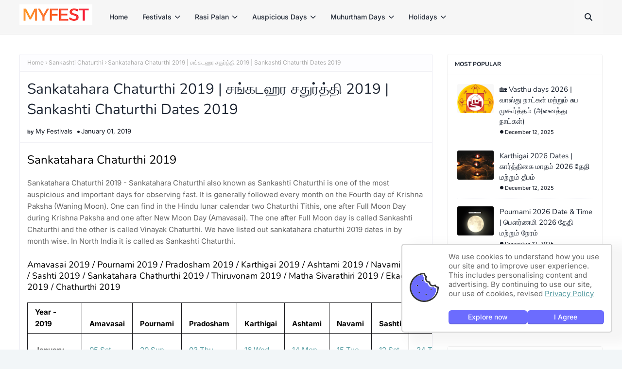

--- FILE ---
content_type: text/html; charset=UTF-8
request_url: https://www.myfest.in/2019/01/sankatahara-chaturthi-2019-2019.html
body_size: 106727
content:
<!DOCTYPE html>
<html class='ltr' dir='ltr' lang='en' xmlns='http://www.w3.org/1999/xhtml' xmlns:b='http://www.google.com/2005/gml/b' xmlns:data='http://www.google.com/2005/gml/data' xmlns:expr='http://www.google.com/2005/gml/expr'>
<head>
<link href='https://blogger.googleusercontent.com/img/b/R29vZ2xl/AVvXsEjFnsKWK7Bm4_4n4cDq5jFnWG95BMwWKzeAZ2RJuEL51hjjWSazmF7mxMgDeZ-bh8gPyTKpcqLz6_Rjb_lw2az6AqhpuKGKCgNcZwNkTVQZXq1ugU8QZI7UXslAQ4m-8jotyNyBeB5jZZO8eTdFyOUhtGZLqyh7EAFhC4xWayJOTNrKcwEXwA1f-ZPlpvk/s1600/apple-512x512.png' rel='apple-touch-icon' sizes='512x512'/>
<link href='https://blogger.googleusercontent.com/img/b/R29vZ2xl/AVvXsEjfzqI8OyGAQAsmqWzhU5o0mx-QJgkzwvNuzR1W5oX8Dcb3aAU_Ju4DUyTUXdaUyX9_6xj3fbKNDU-iREHsRBx2z_qcyI2SXiPdsKZk4OPLr_OYUH3OdaLkIwEAkKoRuCZ0uIT52P0x_xaEnOEzlLCELgwt2mIJOGlKUaP6lC3XVEOIXsGTbB6r32TDdCk/s1600/apple-192x192.png' rel='apple-touch-icon-precomposed' sizes='192x192'/>
<meta content='width=device-width, initial-scale=1.0, minimum-scale=0.5, maximum-scale=3.0' name='viewport'/>
<title>Sankatahara Chaturthi 2019 | சங&#3021;கடஹர சத&#3009;ர&#3021;த&#3021;த&#3007; 2019 | Sankashti Chaturthi Dates 2019</title>
<link href='//1.bp.blogspot.com' rel='dns-prefetch'/>
<link href='//2.bp.blogspot.com' rel='dns-prefetch'/>
<link href='//3.bp.blogspot.com' rel='dns-prefetch'/>
<link href='//4.bp.blogspot.com' rel='dns-prefetch'/>
<link href='//www.blogger.com' rel='dns-prefetch'/>
<link href='//cdnjs.cloudflare.com' rel='dns-prefetch'/>
<link href='//fonts.gstatic.com' rel='dns-prefetch'/>
<link href='//fonts.gstatic.com' rel='dns-prefetch'/>
<link href='//pagead2.googlesyndication.com' rel='dns-prefetch'/>
<link href='//www.googletagmanager.com' rel='dns-prefetch'/>
<link href='//www.google-analytics.com' rel='dns-prefetch'/>
<link href='//connect.facebook.net' rel='dns-prefetch'/>
<link href='//c.disquscdn.com' rel='dns-prefetch'/>
<link href='//disqus.com' rel='dns-prefetch'/>
<meta content='text/html; charset=UTF-8' http-equiv='Content-Type'/>
<meta content='blogger' name='generator'/>
<link href='https://www.myfest.in/favicon.ico' rel='icon' type='image/x-icon'/>
<meta content='#539AA0' name='theme-color'/>
<meta content='#539AA0' name='msapplication-navbutton-color'/>
<link href='https://www.myfest.in/2019/01/sankatahara-chaturthi-2019-2019.html' rel='canonical'/>
<link rel="alternate" type="application/atom+xml" title="MY FEST: Your Ultimate Guide to Religious &amp; Cultural Festivals - Atom" href="https://www.myfest.in/feeds/posts/default" />
<link rel="alternate" type="application/rss+xml" title="MY FEST: Your Ultimate Guide to Religious &amp; Cultural Festivals - RSS" href="https://www.myfest.in/feeds/posts/default?alt=rss" />
<link rel="service.post" type="application/atom+xml" title="MY FEST: Your Ultimate Guide to Religious &amp; Cultural Festivals - Atom" href="https://www.blogger.com/feeds/392943388443243447/posts/default" />

<link rel="alternate" type="application/atom+xml" title="MY FEST: Your Ultimate Guide to Religious &amp; Cultural Festivals - Atom" href="https://www.myfest.in/feeds/7193850144898451822/comments/default" />
<meta content='Sankatahara Chaturthi 2019 - Sankashti Chaturthi is one of the most auspicious &amp; important days for observing fast. Sankatahara Chaturthi Dates.' name='description'/>
<link href='https://blogger.googleusercontent.com/img/a/AVvXsEjzuKE85Wb2KZSHE8pFvA-m1Q9IzIgjT-pzaxDFlM4IO1kAFWHTaY6a78wVKJqtzWoO_wI74cg_ZOF_stoVCN3pbR2N9PGFqDjuH0SGpQPJ_1xJS4GVYQR6GaeSViUgr0_S3EquA-0SJk_kjUUwtoHiIK1Pd2cyeua53Elalx3SLZlkpzniyW8TOnnf' rel='image_src'/>
<!-- Metadata for Open Graph protocol. See http://ogp.me/. -->
<meta content='article' property='og:type'/>
<meta content='Sankatahara Chaturthi 2019 | சங்கடஹர சதுர்த்தி 2019 | Sankashti Chaturthi Dates 2019' property='og:title'/>
<meta content='https://www.myfest.in/2019/01/sankatahara-chaturthi-2019-2019.html' property='og:url'/>
<meta content='Sankatahara Chaturthi 2019 - Sankashti Chaturthi is one of the most auspicious &amp; important days for observing fast. Sankatahara Chaturthi Dates.' property='og:description'/>
<meta content='MY FEST: Your Ultimate Guide to Religious &amp;amp; Cultural Festivals' property='og:site_name'/>
<meta content='https://blogger.googleusercontent.com/img/a/AVvXsEjzuKE85Wb2KZSHE8pFvA-m1Q9IzIgjT-pzaxDFlM4IO1kAFWHTaY6a78wVKJqtzWoO_wI74cg_ZOF_stoVCN3pbR2N9PGFqDjuH0SGpQPJ_1xJS4GVYQR6GaeSViUgr0_S3EquA-0SJk_kjUUwtoHiIK1Pd2cyeua53Elalx3SLZlkpzniyW8TOnnf' property='og:image'/>
<meta content='https://blogger.googleusercontent.com/img/a/AVvXsEjzuKE85Wb2KZSHE8pFvA-m1Q9IzIgjT-pzaxDFlM4IO1kAFWHTaY6a78wVKJqtzWoO_wI74cg_ZOF_stoVCN3pbR2N9PGFqDjuH0SGpQPJ_1xJS4GVYQR6GaeSViUgr0_S3EquA-0SJk_kjUUwtoHiIK1Pd2cyeua53Elalx3SLZlkpzniyW8TOnnf' name='twitter:image'/>
<meta content='summary_large_image' name='twitter:card'/>
<meta content='Sankatahara Chaturthi 2019 | சங்கடஹர சதுர்த்தி 2019 | Sankashti Chaturthi Dates 2019' name='twitter:title'/>
<meta content='https://www.myfest.in/2019/01/sankatahara-chaturthi-2019-2019.html' name='twitter:domain'/>
<meta content='Sankatahara Chaturthi 2019 - Sankashti Chaturthi is one of the most auspicious &amp; important days for observing fast. Sankatahara Chaturthi Dates.' name='twitter:description'/>
<!-- Global site tag (gtag.js) - Google Analytics -->
<script type='text/javascript'>//<![CDATA[
var lazyanalisis=!1;window.addEventListener("scroll",function(){(0!=document.documentElement.scrollTop&&!1===lazyanalisis||0!=document.body.scrollTop&&!1===lazyanalisis)&&(!function(){var e=document.createElement("script");e.type="text/javascript",e.async=!0,e.src="https://www.googletagmanager.com/gtag/js?id=G-1CMJXWQXL2";var a=document.getElementsByTagName("script")[0];a.parentNode.insertBefore(e,a)}(),lazyanalisis=!0)},!0);
//]]>
</script>
<script>
  window.dataLayer = window.dataLayer || [];
  function gtag(){dataLayer.push(arguments);}
  gtag('js', new Date());

  gtag('config', 'G-1CMJXWQXL2');
</script>
<link as='style' href='https://cdnjs.cloudflare.com/ajax/libs/font-awesome/6.4.2/css/all.min.css' onload='this.onload=null;this.rel=&#39;stylesheet&#39;' rel='preload'/>
<noscript><link href='https://cdnjs.cloudflare.com/ajax/libs/font-awesome/6.4.2/css/all.min.css' rel='stylesheet'/></noscript>
<!-- Template Style CSS -->
<style id='page-skin-1' type='text/css'><!--
/**/
/*-- Google Fonts --*/
@font-face{font-family:'Inter';font-style:italic;font-weight:400;src:url(https://fonts.gstatic.com/s/inter/v19/UcC53FwrK3iLTcvneQg7Ca725JhhKnNqk6L0UUMJng.woff2) format("woff2");unicode-range:U+0460-052F,U+1C80-1C8A,U+20B4,U+2DE0-2DFF,U+A640-A69F,U+FE2E-FE2F}
@font-face{font-family:'Inter';font-style:italic;font-weight:400;src:url(https://fonts.gstatic.com/s/inter/v19/UcC53FwrK3iLTcvneQg7Ca725JhhKnNqk6L9UUMJng.woff2) format("woff2");unicode-range:U+0301,U+0400-045F,U+0490-0491,U+04B0-04B1,U+2116}
@font-face{font-family:'Inter';font-style:italic;font-weight:400;src:url(https://fonts.gstatic.com/s/inter/v19/UcC53FwrK3iLTcvneQg7Ca725JhhKnNqk6L1UUMJng.woff2) format("woff2");unicode-range:U+1F00-1FFF}
@font-face{font-family:'Inter';font-style:italic;font-weight:400;src:url(https://fonts.gstatic.com/s/inter/v19/UcC53FwrK3iLTcvneQg7Ca725JhhKnNqk6L6UUMJng.woff2) format("woff2");unicode-range:U+0370-0377,U+037A-037F,U+0384-038A,U+038C,U+038E-03A1,U+03A3-03FF}
@font-face{font-family:'Inter';font-style:italic;font-weight:400;src:url(https://fonts.gstatic.com/s/inter/v19/UcC53FwrK3iLTcvneQg7Ca725JhhKnNqk6L2UUMJng.woff2) format("woff2");unicode-range:U+0102-0103,U+0110-0111,U+0128-0129,U+0168-0169,U+01A0-01A1,U+01AF-01B0,U+0300-0301,U+0303-0304,U+0308-0309,U+0323,U+0329,U+1EA0-1EF9,U+20AB}
@font-face{font-family:'Inter';font-style:italic;font-weight:400;src:url(https://fonts.gstatic.com/s/inter/v19/UcC53FwrK3iLTcvneQg7Ca725JhhKnNqk6L3UUMJng.woff2) format("woff2");unicode-range:U+0100-02BA,U+02BD-02C5,U+02C7-02CC,U+02CE-02D7,U+02DD-02FF,U+0304,U+0308,U+0329,U+1D00-1DBF,U+1E00-1E9F,U+1EF2-1EFF,U+2020,U+20A0-20AB,U+20AD-20C0,U+2113,U+2C60-2C7F,U+A720-A7FF}
@font-face{font-family:'Inter';font-style:italic;font-weight:400;src:url(https://fonts.gstatic.com/s/inter/v19/UcC53FwrK3iLTcvneQg7Ca725JhhKnNqk6L5UUM.woff2) format("woff2");unicode-range:U+0000-00FF,U+0131,U+0152-0153,U+02BB-02BC,U+02C6,U+02DA,U+02DC,U+0304,U+0308,U+0329,U+2000-206F,U+20AC,U+2122,U+2191,U+2193,U+2212,U+2215,U+FEFF,U+FFFD}
@font-face{font-family:'Inter';font-style:italic;font-weight:500;src:url(https://fonts.gstatic.com/s/inter/v19/UcC53FwrK3iLTcvneQg7Ca725JhhKnNqk6L0UUMJng.woff2) format("woff2");unicode-range:U+0460-052F,U+1C80-1C8A,U+20B4,U+2DE0-2DFF,U+A640-A69F,U+FE2E-FE2F}
@font-face{font-family:'Inter';font-style:italic;font-weight:500;src:url(https://fonts.gstatic.com/s/inter/v19/UcC53FwrK3iLTcvneQg7Ca725JhhKnNqk6L9UUMJng.woff2) format("woff2");unicode-range:U+0301,U+0400-045F,U+0490-0491,U+04B0-04B1,U+2116}
@font-face{font-family:'Inter';font-style:italic;font-weight:500;src:url(https://fonts.gstatic.com/s/inter/v19/UcC53FwrK3iLTcvneQg7Ca725JhhKnNqk6L1UUMJng.woff2) format("woff2");unicode-range:U+1F00-1FFF}
@font-face{font-family:'Inter';font-style:italic;font-weight:500;src:url(https://fonts.gstatic.com/s/inter/v19/UcC53FwrK3iLTcvneQg7Ca725JhhKnNqk6L6UUMJng.woff2) format("woff2");unicode-range:U+0370-0377,U+037A-037F,U+0384-038A,U+038C,U+038E-03A1,U+03A3-03FF}
@font-face{font-family:'Inter';font-style:italic;font-weight:500;src:url(https://fonts.gstatic.com/s/inter/v19/UcC53FwrK3iLTcvneQg7Ca725JhhKnNqk6L2UUMJng.woff2) format("woff2");unicode-range:U+0102-0103,U+0110-0111,U+0128-0129,U+0168-0169,U+01A0-01A1,U+01AF-01B0,U+0300-0301,U+0303-0304,U+0308-0309,U+0323,U+0329,U+1EA0-1EF9,U+20AB}
@font-face{font-family:'Inter';font-style:italic;font-weight:500;src:url(https://fonts.gstatic.com/s/inter/v19/UcC53FwrK3iLTcvneQg7Ca725JhhKnNqk6L3UUMJng.woff2) format("woff2");unicode-range:U+0100-02BA,U+02BD-02C5,U+02C7-02CC,U+02CE-02D7,U+02DD-02FF,U+0304,U+0308,U+0329,U+1D00-1DBF,U+1E00-1E9F,U+1EF2-1EFF,U+2020,U+20A0-20AB,U+20AD-20C0,U+2113,U+2C60-2C7F,U+A720-A7FF}
@font-face{font-family:'Inter';font-style:italic;font-weight:500;src:url(https://fonts.gstatic.com/s/inter/v19/UcC53FwrK3iLTcvneQg7Ca725JhhKnNqk6L5UUM.woff2) format("woff2");unicode-range:U+0000-00FF,U+0131,U+0152-0153,U+02BB-02BC,U+02C6,U+02DA,U+02DC,U+0304,U+0308,U+0329,U+2000-206F,U+20AC,U+2122,U+2191,U+2193,U+2212,U+2215,U+FEFF,U+FFFD}
@font-face{font-family:'Inter';font-style:italic;font-weight:600;src:url(https://fonts.gstatic.com/s/inter/v19/UcC53FwrK3iLTcvneQg7Ca725JhhKnNqk6L0UUMJng.woff2) format("woff2");unicode-range:U+0460-052F,U+1C80-1C8A,U+20B4,U+2DE0-2DFF,U+A640-A69F,U+FE2E-FE2F}
@font-face{font-family:'Inter';font-style:italic;font-weight:600;src:url(https://fonts.gstatic.com/s/inter/v19/UcC53FwrK3iLTcvneQg7Ca725JhhKnNqk6L9UUMJng.woff2) format("woff2");unicode-range:U+0301,U+0400-045F,U+0490-0491,U+04B0-04B1,U+2116}
@font-face{font-family:'Inter';font-style:italic;font-weight:600;src:url(https://fonts.gstatic.com/s/inter/v19/UcC53FwrK3iLTcvneQg7Ca725JhhKnNqk6L1UUMJng.woff2) format("woff2");unicode-range:U+1F00-1FFF}
@font-face{font-family:'Inter';font-style:italic;font-weight:600;src:url(https://fonts.gstatic.com/s/inter/v19/UcC53FwrK3iLTcvneQg7Ca725JhhKnNqk6L6UUMJng.woff2) format("woff2");unicode-range:U+0370-0377,U+037A-037F,U+0384-038A,U+038C,U+038E-03A1,U+03A3-03FF}
@font-face{font-family:'Inter';font-style:italic;font-weight:600;src:url(https://fonts.gstatic.com/s/inter/v19/UcC53FwrK3iLTcvneQg7Ca725JhhKnNqk6L2UUMJng.woff2) format("woff2");unicode-range:U+0102-0103,U+0110-0111,U+0128-0129,U+0168-0169,U+01A0-01A1,U+01AF-01B0,U+0300-0301,U+0303-0304,U+0308-0309,U+0323,U+0329,U+1EA0-1EF9,U+20AB}
@font-face{font-family:'Inter';font-style:italic;font-weight:600;src:url(https://fonts.gstatic.com/s/inter/v19/UcC53FwrK3iLTcvneQg7Ca725JhhKnNqk6L3UUMJng.woff2) format("woff2");unicode-range:U+0100-02BA,U+02BD-02C5,U+02C7-02CC,U+02CE-02D7,U+02DD-02FF,U+0304,U+0308,U+0329,U+1D00-1DBF,U+1E00-1E9F,U+1EF2-1EFF,U+2020,U+20A0-20AB,U+20AD-20C0,U+2113,U+2C60-2C7F,U+A720-A7FF}
@font-face{font-family:'Inter';font-style:italic;font-weight:600;src:url(https://fonts.gstatic.com/s/inter/v19/UcC53FwrK3iLTcvneQg7Ca725JhhKnNqk6L5UUM.woff2) format("woff2");unicode-range:U+0000-00FF,U+0131,U+0152-0153,U+02BB-02BC,U+02C6,U+02DA,U+02DC,U+0304,U+0308,U+0329,U+2000-206F,U+20AC,U+2122,U+2191,U+2193,U+2212,U+2215,U+FEFF,U+FFFD}
@font-face{font-family:'Inter';font-style:italic;font-weight:700;src:url(https://fonts.gstatic.com/s/inter/v19/UcC53FwrK3iLTcvneQg7Ca725JhhKnNqk6L0UUMJng.woff2) format("woff2");unicode-range:U+0460-052F,U+1C80-1C8A,U+20B4,U+2DE0-2DFF,U+A640-A69F,U+FE2E-FE2F}
@font-face{font-family:'Inter';font-style:italic;font-weight:700;src:url(https://fonts.gstatic.com/s/inter/v19/UcC53FwrK3iLTcvneQg7Ca725JhhKnNqk6L9UUMJng.woff2) format("woff2");unicode-range:U+0301,U+0400-045F,U+0490-0491,U+04B0-04B1,U+2116}
@font-face{font-family:'Inter';font-style:italic;font-weight:700;src:url(https://fonts.gstatic.com/s/inter/v19/UcC53FwrK3iLTcvneQg7Ca725JhhKnNqk6L1UUMJng.woff2) format("woff2");unicode-range:U+1F00-1FFF}
@font-face{font-family:'Inter';font-style:italic;font-weight:700;src:url(https://fonts.gstatic.com/s/inter/v19/UcC53FwrK3iLTcvneQg7Ca725JhhKnNqk6L6UUMJng.woff2) format("woff2");unicode-range:U+0370-0377,U+037A-037F,U+0384-038A,U+038C,U+038E-03A1,U+03A3-03FF}
@font-face{font-family:'Inter';font-style:italic;font-weight:700;src:url(https://fonts.gstatic.com/s/inter/v19/UcC53FwrK3iLTcvneQg7Ca725JhhKnNqk6L2UUMJng.woff2) format("woff2");unicode-range:U+0102-0103,U+0110-0111,U+0128-0129,U+0168-0169,U+01A0-01A1,U+01AF-01B0,U+0300-0301,U+0303-0304,U+0308-0309,U+0323,U+0329,U+1EA0-1EF9,U+20AB}
@font-face{font-family:'Inter';font-style:italic;font-weight:700;src:url(https://fonts.gstatic.com/s/inter/v19/UcC53FwrK3iLTcvneQg7Ca725JhhKnNqk6L3UUMJng.woff2) format("woff2");unicode-range:U+0100-02BA,U+02BD-02C5,U+02C7-02CC,U+02CE-02D7,U+02DD-02FF,U+0304,U+0308,U+0329,U+1D00-1DBF,U+1E00-1E9F,U+1EF2-1EFF,U+2020,U+20A0-20AB,U+20AD-20C0,U+2113,U+2C60-2C7F,U+A720-A7FF}
@font-face{font-family:'Inter';font-style:italic;font-weight:700;src:url(https://fonts.gstatic.com/s/inter/v19/UcC53FwrK3iLTcvneQg7Ca725JhhKnNqk6L5UUM.woff2) format("woff2");unicode-range:U+0000-00FF,U+0131,U+0152-0153,U+02BB-02BC,U+02C6,U+02DA,U+02DC,U+0304,U+0308,U+0329,U+2000-206F,U+20AC,U+2122,U+2191,U+2193,U+2212,U+2215,U+FEFF,U+FFFD}
@font-face{font-family:'Inter';font-style:normal;font-weight:400;src:url(https://fonts.gstatic.com/s/inter/v19/UcC73FwrK3iLTeHuS_nVMrMxCp50SjIa2JL7SUc.woff2) format("woff2");unicode-range:U+0460-052F,U+1C80-1C8A,U+20B4,U+2DE0-2DFF,U+A640-A69F,U+FE2E-FE2F}
@font-face{font-family:'Inter';font-style:normal;font-weight:400;src:url(https://fonts.gstatic.com/s/inter/v19/UcC73FwrK3iLTeHuS_nVMrMxCp50SjIa0ZL7SUc.woff2) format("woff2");unicode-range:U+0301,U+0400-045F,U+0490-0491,U+04B0-04B1,U+2116}
@font-face{font-family:'Inter';font-style:normal;font-weight:400;src:url(https://fonts.gstatic.com/s/inter/v19/UcC73FwrK3iLTeHuS_nVMrMxCp50SjIa2ZL7SUc.woff2) format("woff2");unicode-range:U+1F00-1FFF}
@font-face{font-family:'Inter';font-style:normal;font-weight:400;src:url(https://fonts.gstatic.com/s/inter/v19/UcC73FwrK3iLTeHuS_nVMrMxCp50SjIa1pL7SUc.woff2) format("woff2");unicode-range:U+0370-0377,U+037A-037F,U+0384-038A,U+038C,U+038E-03A1,U+03A3-03FF}
@font-face{font-family:'Inter';font-style:normal;font-weight:400;src:url(https://fonts.gstatic.com/s/inter/v19/UcC73FwrK3iLTeHuS_nVMrMxCp50SjIa2pL7SUc.woff2) format("woff2");unicode-range:U+0102-0103,U+0110-0111,U+0128-0129,U+0168-0169,U+01A0-01A1,U+01AF-01B0,U+0300-0301,U+0303-0304,U+0308-0309,U+0323,U+0329,U+1EA0-1EF9,U+20AB}
@font-face{font-family:'Inter';font-style:normal;font-weight:400;src:url(https://fonts.gstatic.com/s/inter/v19/UcC73FwrK3iLTeHuS_nVMrMxCp50SjIa25L7SUc.woff2) format("woff2");unicode-range:U+0100-02BA,U+02BD-02C5,U+02C7-02CC,U+02CE-02D7,U+02DD-02FF,U+0304,U+0308,U+0329,U+1D00-1DBF,U+1E00-1E9F,U+1EF2-1EFF,U+2020,U+20A0-20AB,U+20AD-20C0,U+2113,U+2C60-2C7F,U+A720-A7FF}
@font-face{font-family:'Inter';font-style:normal;font-weight:400;src:url(https://fonts.gstatic.com/s/inter/v19/UcC73FwrK3iLTeHuS_nVMrMxCp50SjIa1ZL7.woff2) format("woff2");unicode-range:U+0000-00FF,U+0131,U+0152-0153,U+02BB-02BC,U+02C6,U+02DA,U+02DC,U+0304,U+0308,U+0329,U+2000-206F,U+20AC,U+2122,U+2191,U+2193,U+2212,U+2215,U+FEFF,U+FFFD}
@font-face{font-family:'Inter';font-style:normal;font-weight:500;src:url(https://fonts.gstatic.com/s/inter/v19/UcC73FwrK3iLTeHuS_nVMrMxCp50SjIa2JL7SUc.woff2) format("woff2");unicode-range:U+0460-052F,U+1C80-1C8A,U+20B4,U+2DE0-2DFF,U+A640-A69F,U+FE2E-FE2F}
@font-face{font-family:'Inter';font-style:normal;font-weight:500;src:url(https://fonts.gstatic.com/s/inter/v19/UcC73FwrK3iLTeHuS_nVMrMxCp50SjIa0ZL7SUc.woff2) format("woff2");unicode-range:U+0301,U+0400-045F,U+0490-0491,U+04B0-04B1,U+2116}
@font-face{font-family:'Inter';font-style:normal;font-weight:500;src:url(https://fonts.gstatic.com/s/inter/v19/UcC73FwrK3iLTeHuS_nVMrMxCp50SjIa2ZL7SUc.woff2) format("woff2");unicode-range:U+1F00-1FFF}
@font-face{font-family:'Inter';font-style:normal;font-weight:500;src:url(https://fonts.gstatic.com/s/inter/v19/UcC73FwrK3iLTeHuS_nVMrMxCp50SjIa1pL7SUc.woff2) format("woff2");unicode-range:U+0370-0377,U+037A-037F,U+0384-038A,U+038C,U+038E-03A1,U+03A3-03FF}
@font-face{font-family:'Inter';font-style:normal;font-weight:500;src:url(https://fonts.gstatic.com/s/inter/v19/UcC73FwrK3iLTeHuS_nVMrMxCp50SjIa2pL7SUc.woff2) format("woff2");unicode-range:U+0102-0103,U+0110-0111,U+0128-0129,U+0168-0169,U+01A0-01A1,U+01AF-01B0,U+0300-0301,U+0303-0304,U+0308-0309,U+0323,U+0329,U+1EA0-1EF9,U+20AB}
@font-face{font-family:'Inter';font-style:normal;font-weight:500;src:url(https://fonts.gstatic.com/s/inter/v19/UcC73FwrK3iLTeHuS_nVMrMxCp50SjIa25L7SUc.woff2) format("woff2");unicode-range:U+0100-02BA,U+02BD-02C5,U+02C7-02CC,U+02CE-02D7,U+02DD-02FF,U+0304,U+0308,U+0329,U+1D00-1DBF,U+1E00-1E9F,U+1EF2-1EFF,U+2020,U+20A0-20AB,U+20AD-20C0,U+2113,U+2C60-2C7F,U+A720-A7FF}
@font-face{font-family:'Inter';font-style:normal;font-weight:500;src:url(https://fonts.gstatic.com/s/inter/v19/UcC73FwrK3iLTeHuS_nVMrMxCp50SjIa1ZL7.woff2) format("woff2");unicode-range:U+0000-00FF,U+0131,U+0152-0153,U+02BB-02BC,U+02C6,U+02DA,U+02DC,U+0304,U+0308,U+0329,U+2000-206F,U+20AC,U+2122,U+2191,U+2193,U+2212,U+2215,U+FEFF,U+FFFD}
@font-face{font-family:'Inter';font-style:normal;font-weight:600;src:url(https://fonts.gstatic.com/s/inter/v19/UcC73FwrK3iLTeHuS_nVMrMxCp50SjIa2JL7SUc.woff2) format("woff2");unicode-range:U+0460-052F,U+1C80-1C8A,U+20B4,U+2DE0-2DFF,U+A640-A69F,U+FE2E-FE2F}
@font-face{font-family:'Inter';font-style:normal;font-weight:600;src:url(https://fonts.gstatic.com/s/inter/v19/UcC73FwrK3iLTeHuS_nVMrMxCp50SjIa0ZL7SUc.woff2) format("woff2");unicode-range:U+0301,U+0400-045F,U+0490-0491,U+04B0-04B1,U+2116}
@font-face{font-family:'Inter';font-style:normal;font-weight:600;src:url(https://fonts.gstatic.com/s/inter/v19/UcC73FwrK3iLTeHuS_nVMrMxCp50SjIa2ZL7SUc.woff2) format("woff2");unicode-range:U+1F00-1FFF}
@font-face{font-family:'Inter';font-style:normal;font-weight:600;src:url(https://fonts.gstatic.com/s/inter/v19/UcC73FwrK3iLTeHuS_nVMrMxCp50SjIa1pL7SUc.woff2) format("woff2");unicode-range:U+0370-0377,U+037A-037F,U+0384-038A,U+038C,U+038E-03A1,U+03A3-03FF}
@font-face{font-family:'Inter';font-style:normal;font-weight:600;src:url(https://fonts.gstatic.com/s/inter/v19/UcC73FwrK3iLTeHuS_nVMrMxCp50SjIa2pL7SUc.woff2) format("woff2");unicode-range:U+0102-0103,U+0110-0111,U+0128-0129,U+0168-0169,U+01A0-01A1,U+01AF-01B0,U+0300-0301,U+0303-0304,U+0308-0309,U+0323,U+0329,U+1EA0-1EF9,U+20AB}
@font-face{font-family:'Inter';font-style:normal;font-weight:600;src:url(https://fonts.gstatic.com/s/inter/v19/UcC73FwrK3iLTeHuS_nVMrMxCp50SjIa25L7SUc.woff2) format("woff2");unicode-range:U+0100-02BA,U+02BD-02C5,U+02C7-02CC,U+02CE-02D7,U+02DD-02FF,U+0304,U+0308,U+0329,U+1D00-1DBF,U+1E00-1E9F,U+1EF2-1EFF,U+2020,U+20A0-20AB,U+20AD-20C0,U+2113,U+2C60-2C7F,U+A720-A7FF}
@font-face{font-family:'Inter';font-style:normal;font-weight:600;src:url(https://fonts.gstatic.com/s/inter/v19/UcC73FwrK3iLTeHuS_nVMrMxCp50SjIa1ZL7.woff2) format("woff2");unicode-range:U+0000-00FF,U+0131,U+0152-0153,U+02BB-02BC,U+02C6,U+02DA,U+02DC,U+0304,U+0308,U+0329,U+2000-206F,U+20AC,U+2122,U+2191,U+2193,U+2212,U+2215,U+FEFF,U+FFFD}
@font-face{font-family:'Inter';font-style:normal;font-weight:700;src:url(https://fonts.gstatic.com/s/inter/v19/UcC73FwrK3iLTeHuS_nVMrMxCp50SjIa2JL7SUc.woff2) format("woff2");unicode-range:U+0460-052F,U+1C80-1C8A,U+20B4,U+2DE0-2DFF,U+A640-A69F,U+FE2E-FE2F}
@font-face{font-family:'Inter';font-style:normal;font-weight:700;src:url(https://fonts.gstatic.com/s/inter/v19/UcC73FwrK3iLTeHuS_nVMrMxCp50SjIa0ZL7SUc.woff2) format("woff2");unicode-range:U+0301,U+0400-045F,U+0490-0491,U+04B0-04B1,U+2116}
@font-face{font-family:'Inter';font-style:normal;font-weight:700;src:url(https://fonts.gstatic.com/s/inter/v19/UcC73FwrK3iLTeHuS_nVMrMxCp50SjIa2ZL7SUc.woff2) format("woff2");unicode-range:U+1F00-1FFF}
@font-face{font-family:'Inter';font-style:normal;font-weight:700;src:url(https://fonts.gstatic.com/s/inter/v19/UcC73FwrK3iLTeHuS_nVMrMxCp50SjIa1pL7SUc.woff2) format("woff2");unicode-range:U+0370-0377,U+037A-037F,U+0384-038A,U+038C,U+038E-03A1,U+03A3-03FF}
@font-face{font-family:'Inter';font-style:normal;font-weight:700;src:url(https://fonts.gstatic.com/s/inter/v19/UcC73FwrK3iLTeHuS_nVMrMxCp50SjIa2pL7SUc.woff2) format("woff2");unicode-range:U+0102-0103,U+0110-0111,U+0128-0129,U+0168-0169,U+01A0-01A1,U+01AF-01B0,U+0300-0301,U+0303-0304,U+0308-0309,U+0323,U+0329,U+1EA0-1EF9,U+20AB}
@font-face{font-family:'Inter';font-style:normal;font-weight:700;src:url(https://fonts.gstatic.com/s/inter/v19/UcC73FwrK3iLTeHuS_nVMrMxCp50SjIa25L7SUc.woff2) format("woff2");unicode-range:U+0100-02BA,U+02BD-02C5,U+02C7-02CC,U+02CE-02D7,U+02DD-02FF,U+0304,U+0308,U+0329,U+1D00-1DBF,U+1E00-1E9F,U+1EF2-1EFF,U+2020,U+20A0-20AB,U+20AD-20C0,U+2113,U+2C60-2C7F,U+A720-A7FF}
@font-face{font-family:'Inter';font-style:normal;font-weight:700;src:url(https://fonts.gstatic.com/s/inter/v19/UcC73FwrK3iLTeHuS_nVMrMxCp50SjIa1ZL7.woff2) format("woff2");unicode-range:U+0000-00FF,U+0131,U+0152-0153,U+02BB-02BC,U+02C6,U+02DA,U+02DC,U+0304,U+0308,U+0329,U+2000-206F,U+20AC,U+2122,U+2191,U+2193,U+2212,U+2215,U+FEFF,U+FFFD}
@font-face{font-family:'Nunito';font-style:italic;font-weight:300;src:url(https://fonts.gstatic.com/s/nunito/v31/XRXX3I6Li01BKofIMNaORs71cA.woff2) format("woff2");unicode-range:U+0460-052F,U+1C80-1C8A,U+20B4,U+2DE0-2DFF,U+A640-A69F,U+FE2E-FE2F}
@font-face{font-family:'Nunito';font-style:italic;font-weight:300;src:url(https://fonts.gstatic.com/s/nunito/v31/XRXX3I6Li01BKofIMNaHRs71cA.woff2) format("woff2");unicode-range:U+0301,U+0400-045F,U+0490-0491,U+04B0-04B1,U+2116}
@font-face{font-family:'Nunito';font-style:italic;font-weight:300;src:url(https://fonts.gstatic.com/s/nunito/v31/XRXX3I6Li01BKofIMNaMRs71cA.woff2) format("woff2");unicode-range:U+0102-0103,U+0110-0111,U+0128-0129,U+0168-0169,U+01A0-01A1,U+01AF-01B0,U+0300-0301,U+0303-0304,U+0308-0309,U+0323,U+0329,U+1EA0-1EF9,U+20AB}
@font-face{font-family:'Nunito';font-style:italic;font-weight:300;src:url(https://fonts.gstatic.com/s/nunito/v31/XRXX3I6Li01BKofIMNaNRs71cA.woff2) format("woff2");unicode-range:U+0100-02BA,U+02BD-02C5,U+02C7-02CC,U+02CE-02D7,U+02DD-02FF,U+0304,U+0308,U+0329,U+1D00-1DBF,U+1E00-1E9F,U+1EF2-1EFF,U+2020,U+20A0-20AB,U+20AD-20C0,U+2113,U+2C60-2C7F,U+A720-A7FF}
@font-face{font-family:'Nunito';font-style:italic;font-weight:300;src:url(https://fonts.gstatic.com/s/nunito/v31/XRXX3I6Li01BKofIMNaDRs4.woff2) format("woff2");unicode-range:U+0000-00FF,U+0131,U+0152-0153,U+02BB-02BC,U+02C6,U+02DA,U+02DC,U+0304,U+0308,U+0329,U+2000-206F,U+20AC,U+2122,U+2191,U+2193,U+2212,U+2215,U+FEFF,U+FFFD}
@font-face{font-family:'Nunito';font-style:italic;font-weight:400;src:url(https://fonts.gstatic.com/s/nunito/v31/XRXX3I6Li01BKofIMNaORs71cA.woff2) format("woff2");unicode-range:U+0460-052F,U+1C80-1C8A,U+20B4,U+2DE0-2DFF,U+A640-A69F,U+FE2E-FE2F}
@font-face{font-family:'Nunito';font-style:italic;font-weight:400;src:url(https://fonts.gstatic.com/s/nunito/v31/XRXX3I6Li01BKofIMNaHRs71cA.woff2) format("woff2");unicode-range:U+0301,U+0400-045F,U+0490-0491,U+04B0-04B1,U+2116}
@font-face{font-family:'Nunito';font-style:italic;font-weight:400;src:url(https://fonts.gstatic.com/s/nunito/v31/XRXX3I6Li01BKofIMNaMRs71cA.woff2) format("woff2");unicode-range:U+0102-0103,U+0110-0111,U+0128-0129,U+0168-0169,U+01A0-01A1,U+01AF-01B0,U+0300-0301,U+0303-0304,U+0308-0309,U+0323,U+0329,U+1EA0-1EF9,U+20AB}
@font-face{font-family:'Nunito';font-style:italic;font-weight:400;src:url(https://fonts.gstatic.com/s/nunito/v31/XRXX3I6Li01BKofIMNaNRs71cA.woff2) format("woff2");unicode-range:U+0100-02BA,U+02BD-02C5,U+02C7-02CC,U+02CE-02D7,U+02DD-02FF,U+0304,U+0308,U+0329,U+1D00-1DBF,U+1E00-1E9F,U+1EF2-1EFF,U+2020,U+20A0-20AB,U+20AD-20C0,U+2113,U+2C60-2C7F,U+A720-A7FF}
@font-face{font-family:'Nunito';font-style:italic;font-weight:400;src:url(https://fonts.gstatic.com/s/nunito/v31/XRXX3I6Li01BKofIMNaDRs4.woff2) format("woff2");unicode-range:U+0000-00FF,U+0131,U+0152-0153,U+02BB-02BC,U+02C6,U+02DA,U+02DC,U+0304,U+0308,U+0329,U+2000-206F,U+20AC,U+2122,U+2191,U+2193,U+2212,U+2215,U+FEFF,U+FFFD}
@font-face{font-family:'Nunito';font-style:italic;font-weight:700;src:url(https://fonts.gstatic.com/s/nunito/v31/XRXX3I6Li01BKofIMNaORs71cA.woff2) format("woff2");unicode-range:U+0460-052F,U+1C80-1C8A,U+20B4,U+2DE0-2DFF,U+A640-A69F,U+FE2E-FE2F}
@font-face{font-family:'Nunito';font-style:italic;font-weight:700;src:url(https://fonts.gstatic.com/s/nunito/v31/XRXX3I6Li01BKofIMNaHRs71cA.woff2) format("woff2");unicode-range:U+0301,U+0400-045F,U+0490-0491,U+04B0-04B1,U+2116}
@font-face{font-family:'Nunito';font-style:italic;font-weight:700;src:url(https://fonts.gstatic.com/s/nunito/v31/XRXX3I6Li01BKofIMNaMRs71cA.woff2) format("woff2");unicode-range:U+0102-0103,U+0110-0111,U+0128-0129,U+0168-0169,U+01A0-01A1,U+01AF-01B0,U+0300-0301,U+0303-0304,U+0308-0309,U+0323,U+0329,U+1EA0-1EF9,U+20AB}
@font-face{font-family:'Nunito';font-style:italic;font-weight:700;src:url(https://fonts.gstatic.com/s/nunito/v31/XRXX3I6Li01BKofIMNaNRs71cA.woff2) format("woff2");unicode-range:U+0100-02BA,U+02BD-02C5,U+02C7-02CC,U+02CE-02D7,U+02DD-02FF,U+0304,U+0308,U+0329,U+1D00-1DBF,U+1E00-1E9F,U+1EF2-1EFF,U+2020,U+20A0-20AB,U+20AD-20C0,U+2113,U+2C60-2C7F,U+A720-A7FF}
@font-face{font-family:'Nunito';font-style:italic;font-weight:700;src:url(https://fonts.gstatic.com/s/nunito/v31/XRXX3I6Li01BKofIMNaDRs4.woff2) format("woff2");unicode-range:U+0000-00FF,U+0131,U+0152-0153,U+02BB-02BC,U+02C6,U+02DA,U+02DC,U+0304,U+0308,U+0329,U+2000-206F,U+20AC,U+2122,U+2191,U+2193,U+2212,U+2215,U+FEFF,U+FFFD}
@font-face{font-family:'Nunito';font-style:italic;font-weight:900;src:url(https://fonts.gstatic.com/s/nunito/v31/XRXX3I6Li01BKofIMNaORs71cA.woff2) format("woff2");unicode-range:U+0460-052F,U+1C80-1C8A,U+20B4,U+2DE0-2DFF,U+A640-A69F,U+FE2E-FE2F}
@font-face{font-family:'Nunito';font-style:italic;font-weight:900;src:url(https://fonts.gstatic.com/s/nunito/v31/XRXX3I6Li01BKofIMNaHRs71cA.woff2) format("woff2");unicode-range:U+0301,U+0400-045F,U+0490-0491,U+04B0-04B1,U+2116}
@font-face{font-family:'Nunito';font-style:italic;font-weight:900;src:url(https://fonts.gstatic.com/s/nunito/v31/XRXX3I6Li01BKofIMNaMRs71cA.woff2) format("woff2");unicode-range:U+0102-0103,U+0110-0111,U+0128-0129,U+0168-0169,U+01A0-01A1,U+01AF-01B0,U+0300-0301,U+0303-0304,U+0308-0309,U+0323,U+0329,U+1EA0-1EF9,U+20AB}
@font-face{font-family:'Nunito';font-style:italic;font-weight:900;src:url(https://fonts.gstatic.com/s/nunito/v31/XRXX3I6Li01BKofIMNaNRs71cA.woff2) format("woff2");unicode-range:U+0100-02BA,U+02BD-02C5,U+02C7-02CC,U+02CE-02D7,U+02DD-02FF,U+0304,U+0308,U+0329,U+1D00-1DBF,U+1E00-1E9F,U+1EF2-1EFF,U+2020,U+20A0-20AB,U+20AD-20C0,U+2113,U+2C60-2C7F,U+A720-A7FF}
@font-face{font-family:'Nunito';font-style:italic;font-weight:900;src:url(https://fonts.gstatic.com/s/nunito/v31/XRXX3I6Li01BKofIMNaDRs4.woff2) format("woff2");unicode-range:U+0000-00FF,U+0131,U+0152-0153,U+02BB-02BC,U+02C6,U+02DA,U+02DC,U+0304,U+0308,U+0329,U+2000-206F,U+20AC,U+2122,U+2191,U+2193,U+2212,U+2215,U+FEFF,U+FFFD}
@font-face{font-family:'Nunito';font-style:normal;font-weight:300;src:url(https://fonts.gstatic.com/s/nunito/v31/XRXV3I6Li01BKofIOOaBXso.woff2) format("woff2");unicode-range:U+0460-052F,U+1C80-1C8A,U+20B4,U+2DE0-2DFF,U+A640-A69F,U+FE2E-FE2F}
@font-face{font-family:'Nunito';font-style:normal;font-weight:300;src:url(https://fonts.gstatic.com/s/nunito/v31/XRXV3I6Li01BKofIMeaBXso.woff2) format("woff2");unicode-range:U+0301,U+0400-045F,U+0490-0491,U+04B0-04B1,U+2116}
@font-face{font-family:'Nunito';font-style:normal;font-weight:300;src:url(https://fonts.gstatic.com/s/nunito/v31/XRXV3I6Li01BKofIOuaBXso.woff2) format("woff2");unicode-range:U+0102-0103,U+0110-0111,U+0128-0129,U+0168-0169,U+01A0-01A1,U+01AF-01B0,U+0300-0301,U+0303-0304,U+0308-0309,U+0323,U+0329,U+1EA0-1EF9,U+20AB}
@font-face{font-family:'Nunito';font-style:normal;font-weight:300;src:url(https://fonts.gstatic.com/s/nunito/v31/XRXV3I6Li01BKofIO-aBXso.woff2) format("woff2");unicode-range:U+0100-02BA,U+02BD-02C5,U+02C7-02CC,U+02CE-02D7,U+02DD-02FF,U+0304,U+0308,U+0329,U+1D00-1DBF,U+1E00-1E9F,U+1EF2-1EFF,U+2020,U+20A0-20AB,U+20AD-20C0,U+2113,U+2C60-2C7F,U+A720-A7FF}
@font-face{font-family:'Nunito';font-style:normal;font-weight:300;src:url(https://fonts.gstatic.com/s/nunito/v31/XRXV3I6Li01BKofINeaB.woff2) format("woff2");unicode-range:U+0000-00FF,U+0131,U+0152-0153,U+02BB-02BC,U+02C6,U+02DA,U+02DC,U+0304,U+0308,U+0329,U+2000-206F,U+20AC,U+2122,U+2191,U+2193,U+2212,U+2215,U+FEFF,U+FFFD}
@font-face{font-family:'Nunito';font-style:normal;font-weight:400;src:url(https://fonts.gstatic.com/s/nunito/v31/XRXV3I6Li01BKofIOOaBXso.woff2) format("woff2");unicode-range:U+0460-052F,U+1C80-1C8A,U+20B4,U+2DE0-2DFF,U+A640-A69F,U+FE2E-FE2F}
@font-face{font-family:'Nunito';font-style:normal;font-weight:400;src:url(https://fonts.gstatic.com/s/nunito/v31/XRXV3I6Li01BKofIMeaBXso.woff2) format("woff2");unicode-range:U+0301,U+0400-045F,U+0490-0491,U+04B0-04B1,U+2116}
@font-face{font-family:'Nunito';font-style:normal;font-weight:400;src:url(https://fonts.gstatic.com/s/nunito/v31/XRXV3I6Li01BKofIOuaBXso.woff2) format("woff2");unicode-range:U+0102-0103,U+0110-0111,U+0128-0129,U+0168-0169,U+01A0-01A1,U+01AF-01B0,U+0300-0301,U+0303-0304,U+0308-0309,U+0323,U+0329,U+1EA0-1EF9,U+20AB}
@font-face{font-family:'Nunito';font-style:normal;font-weight:400;src:url(https://fonts.gstatic.com/s/nunito/v31/XRXV3I6Li01BKofIO-aBXso.woff2) format("woff2");unicode-range:U+0100-02BA,U+02BD-02C5,U+02C7-02CC,U+02CE-02D7,U+02DD-02FF,U+0304,U+0308,U+0329,U+1D00-1DBF,U+1E00-1E9F,U+1EF2-1EFF,U+2020,U+20A0-20AB,U+20AD-20C0,U+2113,U+2C60-2C7F,U+A720-A7FF}
@font-face{font-family:'Nunito';font-style:normal;font-weight:400;src:url(https://fonts.gstatic.com/s/nunito/v31/XRXV3I6Li01BKofINeaB.woff2) format("woff2");unicode-range:U+0000-00FF,U+0131,U+0152-0153,U+02BB-02BC,U+02C6,U+02DA,U+02DC,U+0304,U+0308,U+0329,U+2000-206F,U+20AC,U+2122,U+2191,U+2193,U+2212,U+2215,U+FEFF,U+FFFD}
@font-face{font-family:'Nunito';font-style:normal;font-weight:700;src:url(https://fonts.gstatic.com/s/nunito/v31/XRXV3I6Li01BKofIOOaBXso.woff2) format("woff2");unicode-range:U+0460-052F,U+1C80-1C8A,U+20B4,U+2DE0-2DFF,U+A640-A69F,U+FE2E-FE2F}
@font-face{font-family:'Nunito';font-style:normal;font-weight:700;src:url(https://fonts.gstatic.com/s/nunito/v31/XRXV3I6Li01BKofIMeaBXso.woff2) format("woff2");unicode-range:U+0301,U+0400-045F,U+0490-0491,U+04B0-04B1,U+2116}
@font-face{font-family:'Nunito';font-style:normal;font-weight:700;src:url(https://fonts.gstatic.com/s/nunito/v31/XRXV3I6Li01BKofIOuaBXso.woff2) format("woff2");unicode-range:U+0102-0103,U+0110-0111,U+0128-0129,U+0168-0169,U+01A0-01A1,U+01AF-01B0,U+0300-0301,U+0303-0304,U+0308-0309,U+0323,U+0329,U+1EA0-1EF9,U+20AB}
@font-face{font-family:'Nunito';font-style:normal;font-weight:700;src:url(https://fonts.gstatic.com/s/nunito/v31/XRXV3I6Li01BKofIO-aBXso.woff2) format("woff2");unicode-range:U+0100-02BA,U+02BD-02C5,U+02C7-02CC,U+02CE-02D7,U+02DD-02FF,U+0304,U+0308,U+0329,U+1D00-1DBF,U+1E00-1E9F,U+1EF2-1EFF,U+2020,U+20A0-20AB,U+20AD-20C0,U+2113,U+2C60-2C7F,U+A720-A7FF}
@font-face{font-family:'Nunito';font-style:normal;font-weight:700;src:url(https://fonts.gstatic.com/s/nunito/v31/XRXV3I6Li01BKofINeaB.woff2) format("woff2");unicode-range:U+0000-00FF,U+0131,U+0152-0153,U+02BB-02BC,U+02C6,U+02DA,U+02DC,U+0304,U+0308,U+0329,U+2000-206F,U+20AC,U+2122,U+2191,U+2193,U+2212,U+2215,U+FEFF,U+FFFD}
@font-face{font-family:'Nunito';font-style:normal;font-weight:900;src:url(https://fonts.gstatic.com/s/nunito/v31/XRXV3I6Li01BKofIOOaBXso.woff2) format("woff2");unicode-range:U+0460-052F,U+1C80-1C8A,U+20B4,U+2DE0-2DFF,U+A640-A69F,U+FE2E-FE2F}
@font-face{font-family:'Nunito';font-style:normal;font-weight:900;src:url(https://fonts.gstatic.com/s/nunito/v31/XRXV3I6Li01BKofIMeaBXso.woff2) format("woff2");unicode-range:U+0301,U+0400-045F,U+0490-0491,U+04B0-04B1,U+2116}
@font-face{font-family:'Nunito';font-style:normal;font-weight:900;src:url(https://fonts.gstatic.com/s/nunito/v31/XRXV3I6Li01BKofIOuaBXso.woff2) format("woff2");unicode-range:U+0102-0103,U+0110-0111,U+0128-0129,U+0168-0169,U+01A0-01A1,U+01AF-01B0,U+0300-0301,U+0303-0304,U+0308-0309,U+0323,U+0329,U+1EA0-1EF9,U+20AB}
@font-face{font-family:'Nunito';font-style:normal;font-weight:900;src:url(https://fonts.gstatic.com/s/nunito/v31/XRXV3I6Li01BKofIO-aBXso.woff2) format("woff2");unicode-range:U+0100-02BA,U+02BD-02C5,U+02C7-02CC,U+02CE-02D7,U+02DD-02FF,U+0304,U+0308,U+0329,U+1D00-1DBF,U+1E00-1E9F,U+1EF2-1EFF,U+2020,U+20A0-20AB,U+20AD-20C0,U+2113,U+2C60-2C7F,U+A720-A7FF}
@font-face{font-family:'Nunito';font-style:normal;font-weight:900;src:url(https://fonts.gstatic.com/s/nunito/v31/XRXV3I6Li01BKofINeaB.woff2) format("woff2");unicode-range:U+0000-00FF,U+0131,U+0152-0153,U+02BB-02BC,U+02C6,U+02DA,U+02DC,U+0304,U+0308,U+0329,U+2000-206F,U+20AC,U+2122,U+2191,U+2193,U+2212,U+2215,U+FEFF,U+FFFD}
/*-- Reset CSS --*/
.CSS_LIGHTBOX{z-index:999999!important}.CSS_LIGHTBOX_ATTRIBUTION_INDEX_CONTAINER .CSS_HCONT_CHILDREN_HOLDER > .CSS_LAYOUT_COMPONENT.CSS_HCONT_CHILD:first-child > .CSS_LAYOUT_COMPONENT{opacity:0}a,abbr,acronym,address,applet,b,big,blockquote,body,caption,center,cite,code,dd,del,dfn,div,dl,dt,em,fieldset,font,form,h1,h2,h3,h4,h5,h6,html,i,iframe,img,ins,kbd,label,legend,li,object,p,pre,q,s,samp,small,span,strike,strong,sub,sup,table,tbody,td,tfoot,th,thead,tr,tt,u,ul,var{
padding:0;
border:0;
outline:0;
vertical-align:baseline;
background:0 0;
text-decoration:none
}
#google_translate_element { clear: both; }.thread-expanded .thread-count a { display: none; }.comments .continue { display: none!important; }
form,textarea,input,button{
-webkit-appearance:none;
-moz-appearance:none;
appearance:none;
border-radius:0
}
dl,ul{
list-style-position:inside;
font-weight:400;
list-style:none
}
ul li{
list-style:none
}
caption,th{
text-align:center
}
img{
border:none;
position:relative
}
a,a:visited{
text-decoration:none
}
.clearfix{
clear:both
}
.section,.widget,.widget ul{
margin:0;
padding:0
}
a{
color:#539AA0
}
/* visited link */
a:visited {
color: red;
}
/* selected link */
a:active {
color: blue;
}
a img{
border:0
}
abbr{
text-decoration:none
}
.CSS_LIGHTBOX{
z-index:999999!important
}
.separator a{
clear:none!important;
float:none!important;
margin-left:0!important;
margin-right:0!important
}
#navbar-iframe,.widget-item-control,a.quickedit,.home-link,.feed-links{
display:none!important
}
.center{
display:table;
margin:0 auto;
position:relative
}
.widget > h2,.widget > h3{
display:none
}
/*-- Body Content CSS --*/
body{
background:#f2f6f8 url() repeat fixed top left;
background-color:#f2f6f8;
font-family:'Inter', sans-serif;
font-size:14px;
font-weight:400;
color:#656565;
word-wrap:break-word;
margin:0;
padding:0
}
h1,h2,h3,h4,h5,h6{
font-family:'Nunito', sans-serif;
}
#outer-wrapper{
margin:0 auto;
background: #ffffff;
box-shadow:0 0 5px rgba(0,0,0,.1)
}
.row{
width:1200px
}
#content-wrapper{
margin:40px auto 30px;
}
#content-wrapper > .container{
margin:0
}
#main-wrapper{
float:left;
overflow:hidden;
width:100%;
box-sizing:border-box;
word-wrap:break-word;
padding:0;
margin:0
}
.item #main-wrapper {
width:calc(100% - (320px + 30px));
}
#sidebar-wrapper{
float:right;
overflow:hidden;
width:320px;
box-sizing:border-box;
word-wrap:break-word;
padding:0
}
.post-image-wrap{
position:relative;
display:block
}
.post-image-link,.about-author .avatar-container,.comments .avatar-image-container{
background-color:rgba(155,155,155,0.07);
color:transparent!important
}
.index-post .post-thumb {
}
.post-thumb{
display:block;
position:relative;
width:100%;
height:100%;
object-fit:cover;
object-position: top;
z-index:1;
opacity: 0;
transition:opacity .17s ease,transform .35s ease
}
.post-thumb.lazy-yard {
opacity: 1;
}
.post-image-link:hover .post-thumb,.post-image-wrap:hover .post-image-link .post-thumb,.hot-item-inner:hover .post-image-link .post-thumb{
transform: scale(1.05);
}
.post-image-link:hover .post-thumb,.post-image-wrap:hover .post-image-link .post-thumb{
opacity:.9
}
.item-post .post-body img{
max-width:100%;
opacity: 0;
transition: opacity .17s ease,transform .35s ease;
}
.item-post .post-body img.lazy-yard{
opacity: 1;
}
.post-title a{
display:block
}
.social a:before{
display:inline-block;
font-family:'Font Awesome 5 Brands';
font-style:normal;
font-weight:400
}
.social .facebook a:before{
content:"\f09a"
}
.social .twitter a:before{
content:"\f099"
}
.social .x-twitter a:before{ content:"\e61b" }
.social-color .x-twitter a{ background-color:#14171A }
.social-text .x-twitter a:after{ content:"Twitter" }
.social .gplus a:before{
content:"\f0d5"
}
.social .rss a:before{
content:"\f09e";
font-family:'Font Awesome 5 Free';
font-weight:900
}
.social .youtube a:before{
content:"\f167"
}
.social .skype a:before{
content:"\f17e"
}
.social .stumbleupon a:before{
content:"\f1a4"
}
.social .tumblr a:before{
content:"\f173"
}
.social .vk a:before{
content:"\f189"
}
.social .stack-overflow a:before{
content:"\f16c"
}
.social .github a:before{
content:"\f09b"
}
.social .linkedin a:before{
content:"\f0e1"
}
.social .dribbble a:before{
content:"\f17d"
}
.social .soundcloud a:before{
content:"\f1be"
}
.social .behance a:before{
content:"\f1b4"
}
.social .digg a:before{
content:"\f1a6"
}
.social .instagram a:before{
content:"\f16d"
}
.social .pinterest a:before{
content:"\f0d2"
}
.social .twitch a:before{
content:"\f1e8"
}
.social .delicious a:before{
content:"\f1a5"
}
.social .codepen a:before{
content:"\f1cb"
}
.social .reddit a:before{
content:"\f1a1"
}
.social .whatsapp a:before{
content:"\f232"
}
.social .snapchat a:before{
content:"\f2ac"
}
.social .email a:before{
content:"\f0e0";
font-family: 'Font Awesome 5 Free';
font-weight: 400;
}
.social .external-link a:before{
content:"\f35d"
}
.social-color .facebook a{
background-color:#3b5999
}
.social-color .twitter a{
background-color:#00acee
}
.social-color .gplus a{
background-color:#db4a39
}
.social-color .youtube a{
background-color:#db4a39
}
.social-color .instagram a{
background:linear-gradient(15deg,#ffb13d,#dd277b,#4d5ed4)
}
.social-color .pinterest a{
background-color:#ca2127
}
.social-color .dribbble a{
background-color:#ea4c89
}
.social-color .linkedin a{
background-color:#0077b5
}
.social-color .tumblr a{
background-color:#365069
}
.social-color .twitch a{
background-color:#6441a5
}
.social-color .rss a{
background-color:#ffc200
}
.social-color .skype a{
background-color:#00aff0
}
.social-color .stumbleupon a{
background-color:#eb4823
}
.social-color .vk a{
background-color:#4a76a8
}
.social-color .stack-overflow a{
background-color:#f48024
}
.social-color .github a{
background-color:#24292e
}
.social-color .soundcloud a{
background:linear-gradient(#ff7400,#ff3400)
}
.social-color .behance a{
background-color:#191919
}
.social-color .digg a{
background-color:#1b1a19
}
.social-color .delicious a{
background-color:#0076e8
}
.social-color .codepen a{
background-color:#000
}
.social-color .reddit a{
background-color:#ff4500
}
.social-color .whatsapp a{
background-color:#3fbb50
}
.social-color .snapchat a{
background-color:#ffe700
}
.social-color .email a{
background-color:#888
}
.social-color .external-link a{
background-color:#1e2633
}
.social-text .facebook a:after{
content:"Facebook"
}
.social-text .twitter a:after{
content:"Twitter"
}
.social-text .gplus a:after{
content:"Google Plus"
}
.social-text .rss a:after{
content:"Rss"
}
.social-text .youtube a:after{
content:"YouTube"
}
.social-text .skype a:after{
content:"Skype"
}
.social-text .stumbleupon a:after{
content:"StumbleUpon"
}
.social-text .tumblr a:after{
content:"Tumblr"
}
.social-text .vk a:after{
content:"VKontakte"
}
.social-text .stack-overflow a:after{
content:"Stack Overflow"
}
.social-text .github a:after{
content:"Github"
}
.social-text .linkedin a:after{
content:"LinkedIn"
}
.social-text .dribbble a:after{
content:"Dribbble"
}
.social-text .soundcloud a:after{
content:"SoundCloud"
}
.social-text .behance a:after{
content:"Behance"
}
.social-text .digg a:after{
content:"Digg"
}
.social-text .instagram a:after{
content:"Instagram"
}
.social-text .pinterest a:after{
content:"Pinterest"
}
.social-text .twitch a:after{
content:"Twitch"
}
.social-text .delicious a:after{
content:"Delicious"
}
.social-text .codepen a:after{
content:"CodePen"
}
.social-text .flipboard a:after{
content:"Flipboard"
}
.social-text .reddit a:after{
content:"Reddit"
}
.social-text .whatsapp a:after{
content:"Whatsapp"
}
.social-text .messenger a:after{
content:"Messenger"
}
.social-text .snapchat a:after{
content:"Snapchat"
}
.social-text .email a:after{
content:"Email"
}
.social-text .external-link a:after{
content:"WebSite"
}
#header-wrap{
position:relative;
width:100%;
height:70px;
background-color: #f6f6f6;
border-bottom:1px solid rgba(155,155,155,0.15);
z-index:1010;
}
#header-wrap .container{
position:relative;
margin:0 auto
}
.header-logo{
float:left;
margin:0 20px 0 0
}
.main-logo{
position:relative;
float:left;
width:auto;
max-width:250px;
max-height:52px;
margin:0;
padding:9px 0
}
.main-logo .header-image-wrapper{
display:block
}
.main-logo img{
max-width:100%;
max-height:52px;
margin:0
}
.main-logo h1, .main-logo h1 a{
color:#1e2633;
font-size:20px;
line-height:52px;
margin:0
}
.main-logo p{
font-size:12px;
margin:5px 0 0;
display:none;
}
.header-menu{
float:left;
}
#main-menu .widget,#main-menu .widget > h3{
display:none
}
#main-menu .show-menu{
display:block
}
#main-menu{
position:static;
height:70px;
z-index:15
}
#main-menu ul > li{
float:left;
position:relative;
margin:0;
padding:0;
transition:background .17s ease
}
#main-menu ul > li > a{
position:relative;
color:#1e2633;
font-size:14px;
font-weight:500;
line-height:70px;
display:inline-block;
text-decoration:none;
margin:0;
padding:0 15px;
transition:color .17s ease
}
#main-menu ul#main-menu-nav > li:hover{
background-color:rgba(255,255,255,0.05)
}
#main-menu ul#main-menu-nav > li:hover > a{
color:#1e2633
}
#main-menu ul > li > ul{
position:absolute;
float:left;
left:0;
top:70px;
width:190px;
background-color:#ffffff;
z-index:99999;
margin-top:0;
padding:0;
border:1px solid rgba(155,155,155,0.15);
box-shadow:0 2px 2px rgba(0,0,0,0.2);
visibility:hidden;
opacity:0
}
#main-menu ul > li > ul > li > ul{
position:absolute;
float:left;
top:0;
left:100%;
margin:-1px 0 0
}
#main-menu ul > li > ul > li{
display:block;
float:none;
position:relative;
background-color:rgba(255,255,255,0.03);
border-bottom:1px solid rgba(155,155,155,0.15);
transition:background .17s ease
}
#main-menu ul > li > ul > li a{
display:block;
height:36px;
font-size:13px;
color:#1f2024;
font-weight:500;
line-height:36px;
box-sizing:border-box;
margin:0;
padding:0 15px;
transition:color .17s ease
}
#main-menu ul > li > ul > li:last-child{
border-bottom:0
}
#main-menu ul > li.has-sub > a:after{
content:'\f078';
float:right;
font-family:'Font Awesome 5 Free';
font-size:12px;
font-weight:900;
margin:0 0 0 6px
}
#main-menu ul > li > ul > li.has-sub > a:after{
content:'\f054';
float:right;
margin:0
}
#main-menu ul > li > ul > li a:hover{
color:#539AA0
}
#main-menu ul > li:hover > ul,#main-menu ul > li > ul > li:hover > ul{
visibility:visible;
opacity:1
}
#main-menu ul ul{
transition:all .17s ease
}
#main-menu .mega-menu{
position:static!important
}
#main-menu .mega-menu > ul{
width:100%;
box-sizing:border-box;
padding:20px 10px
}
#main-menu .mega-menu > ul.mega-menu-inner{
overflow:hidden
}
#main-menu ul > li:hover > ul,#main-menu ul > li > ul > li:hover > ul{
visibility:visible;
opacity:1
}
#main-menu ul ul{
transition:all .25s ease
}
.mega-menu-inner .mega-item{
float:left;
width:20%;
box-sizing:border-box;
padding:0 10px
}
.mega-menu-inner .mega-content{
position:relative;
width:100%;
overflow:hidden;
padding:0
}
.mega-content .post-image-wrap{
width:100%;
height:120px
}
.mega-content .post-image-link{
width:100%;
height:100%;
z-index:1;
display:block;
position:relative;
overflow:hidden;
padding:0
}
.mega-content .post-title{
position:relative;
font-size:13px;
font-weight:600;
line-height:1.5em;
margin:7px 0 5px;
padding:0
}
.mega-content .post-title a{
display:block;
color:#000000;
transition:color .17s
}
.mega-content .post-title a:hover{
color:#539AA0
}
.mega-content .post-meta{
font-size:11px
}
.no-posts{
float:left;
width:100%;
height:100px;
line-height:100px;
text-align:center
}
.mega-menu .no-posts{
line-height:60px;
color:#1e2633
}
.show-search,.hide-search{
position:absolute;
top:0;
right:0;
display:block;
width:58px;
height:70px;
background-color:rgba(255,255,255,0.05);
line-height:70px;
z-index:20;
color:#1e2633;
font-size:16px;
font-weight:400;
text-align:center;
cursor:pointer;
transition:color .17s ease
}
.show-search:hover,.hide-search:hover{
color:#1e2633
}
.show-search:before{
content:"\f002";
font-family:'Font Awesome 5 Free';
font-weight: 900;
}
.hide-search:before{
content:"\f00d";
font-family:'Font Awesome 5 Free';
font-weight: 900;
}
#nav-search{
display:none;
position:absolute;
left:0;
top:0;
width:100%;
height:70px;
z-index:99;
background-color:#f6f6f6;
box-sizing:border-box;
padding:0
}
#nav-search .search-form{
width:100%;
height:70px;
background-color:rgba(0,0,0,0);
line-height:70px;
overflow:hidden;
padding:0
}
#nav-search .search-input{
width:100%;
height:70px;
font-family:inherit;
color:#1e2633;
margin:0;
padding:0 58px 0 10px;
background-color:rgba(0,0,0,0);
font-size:13px;
font-weight:400;
box-sizing:border-box;
border:0
}
#nav-search .search-input:focus{
color:#1e2633;
outline:none
}
.mobile-menu-toggle{
display:none;
position:absolute;
top:0;
left:0;
width:58px;
height:70px;
line-height:70px;
background-color:rgba(255,255,255,0.05);
z-index:20;
color:#1e2633;
font-size:17px;
font-weight:400;
text-align:center;
cursor:pointer;
transition:color .17s ease
}
.mobile-menu-toggle:hover{
color:#1e2633
}
.mobile-menu-toggle:before{
content:"\f0c9";
font-family:'Font Awesome 5 Free';
font-weight:900;
}
.nav-active .mobile-menu-toggle:before{
content:"\f00d";
font-family:'Font Awesome 5 Free';
font-weight:900;
}
.overlay{
display:none;
position:fixed;
top:0;
left:0;
right:0;
bottom:0;
z-index:990;
background:rgba(255,255,255,0.8)
}
.mobile-menu-wrap{
display:none;
position:absolute;
top:70px;
left:0;
width:100%;
background-color:#ffffff;
box-sizing:border-box;
visibility:hidden;
z-index:1000;
opacity:0;
transition:all .17s ease
}
.nav-active .mobile-menu-wrap{
visibility:visible;
opacity:1
}
.mobile-menu{
position:relative;
overflow:hidden;
padding:20px;
border-top:1px solid rgba(255,255,255,0.03)
}
.mobile-menu > ul{
margin:0
}
.mobile-menu .m-sub{
display:none;
padding:0
}
.mobile-menu ul li{
position:relative;
display:block;
overflow:hidden;
float:left;
width:100%;
font-size:14px;
line-height:38px
}
.mobile-menu > ul > li{
font-weight:500;
}
.mobile-menu > ul li ul{
overflow:hidden
}
.mobile-menu ul li a{
color:#1f2024;
padding:0;
display:block;
transition:all .17s ease
}
.mobile-menu ul li.has-sub .submenu-toggle{
position:absolute;
top:0;
right:0;
color:#1f2024;
cursor:pointer
}
.mobile-menu ul li.has-sub .submenu-toggle:after{
content:'\f105';
font-family:'Font Awesome 5 Free';
font-weight:900;
float:right;
width:34px;
font-size:14px;
text-align:center;
transition:all .17s ease
}
.mobile-menu ul li.has-sub.show > .submenu-toggle:after{
transform:rotate(90deg)
}
.mobile-menu > ul > li > ul > li > a{
color:#1f2024;
opacity:.7;
padding:0 0 0 15px
}
.mobile-menu > ul > li > ul > li > ul > li > a{
color:#1f2024;
opacity:.7;
padding:0 0 0 30px
}
.project-head .container {
margin:0 auto;
}
.head-text {
display: flex;
flex-wrap: wrap;
justify-content: center;
}
.head-text .widget{
text-align:left;
margin: 0;
padding: 70px 0 40px;
box-sizing: border-box;
}
.head-text .widget-title > h3{
display:block;
font-size:100px;
color:#1e2633;
font-weight:900;
margin:0 0 20px
}
.head-text .widget-title > h3 > span{
width: 80px;
display: inline-block;
height: 75px;
background-size: contain;
background-position: center;
background-repeat: no-repeat;
}
.head-text .widget-title > h3 > .text-icon-1{
background-image: url(https://blogger.googleusercontent.com/img/b/R29vZ2xl/AVvXsEiveK3pftBfbh3s85EGJFag6jcdTQCgXEjvVg6dA-EK7Tb5dKJjRmK8fMZ8TXQ7-IsEydHkLcySY35ch8bw_Mij6-z_quM2Ad4_1eyyE02CUNgh8RvElvwa_9lFVd3XNrUfi_myccjM51qTZLzKKlBkjCL6Nu1CSscDahIcrwSnodgvyjUR1UlBcbXxp-Hv/s1600/top_element_1.webp);
}
.head-text .widget-title > h3 > .text-icon-2{
background-image: url(https://blogger.googleusercontent.com/img/b/R29vZ2xl/AVvXsEjJWXLA2MLN-RDcNnzsIzZYwSxuP1bEG5sDcI2PvFcXoMH5wY4KVO9pTDoY3TAFVYXl5exMpI8trbDRsVgB7RBZ7JMCMjJ13PvcUv-LCMy6jL57vEjZMqxYuNPkg87PvklGwNTghS_GSbuA6FPVSnToCaXGrR9rMXd3VcZKEe2GEByRwnB-lerxGsVfydN3/s1600/top_element_2.webp);
}
.head-text .widget-title > h3 > .text-icon-3{
background-image: url(https://blogger.googleusercontent.com/img/b/R29vZ2xl/AVvXsEj2AQYmcdBrnMN_iNlUcLxkXheWHFM43JnCPxKX3pL-1Da0g9wDMER7EYRs9JoluaMfQQ4EFrfPFtZAiHDTclFJpiugU4gFHEQRP4ohAgIHNvjxV0rUUz8y2N0P-WcmZT4f0zZ65aU2bOP7ydwumI6XLnZqo50rb0Vx-YI6xCFry7I9EbvhRK4ASW6eB6PP/s1600/top_element_3.webp);
}
.head-text .intro-snippet{
font-size:24px;
margin:0;
line-height: 1.6;
}
.ad-wrapper .widget > .widget-title {
display: none;
}
.ad-wrapper {
margin:0 auto;
}
.ad-wrapper .widget-content {
position:relative;
max-width:100%;
max-height:90px;
line-height:1;
margin:30px auto 0
}
#prev-ad .widget, #nxt-ad .widget {
width: 100%;
margin: 20px 0 0;
border-top: 1px solid #f2f2f6;
padding: 15px 10px 0;
box-sizing: border-box;
}
#nxt-ad .widget {
padding-bottom: 15px;
margin-bottom: 15px;
border-bottom: 1px solid #f2f2f6;
}
#home-ad-top2 .widget-content {
margin:0 auto 30px
}
.home-ad .widget > .widget-title, #prev-ad .widget > .widget-title, #nxt-ad .widget > .widget-title{
display:none
}
.home-ad .widget-content{
float:left;
width:728px;
max-width:100%;
line-height:0;
margin:0 0 40px
}
#hot-wrapper{
margin:0 auto
}
#hot-wrapper .container {
margin:0 auto
}
#hot-section .widget,#hot-section .widget > .widget-title{
display:none
}
#hot-section .show-hot, #hot-section .widget.PopularPosts{
display:block!important
}
#hot-section .show-hot .widget-content, #hot-section .PopularPosts .widget-content{
position:relative;
background: #ffffff;
padding:0;
box-sizing: border-box;
margin:30px 0 0;
}
.hot-loader{
position:relative;
height:200px;
overflow:hidden;
display:block
}
.hot-loader:after{
content:'';
position:absolute;
top:50%;
left:50%;
width:26px;
height:26px;
margin:-16px 0 0 -16px;
border:3px solid #eaeaea;
border-left-color:#539AA0;
border-right-color:#539AA0;
border-radius:100%;
animation:spinner .8s infinite linear;
transform-origin:center
}
@-webkit-keyframes spinner {
0%{
-webkit-transform:rotate(0deg);
transform:rotate(0deg)
}
to{
-webkit-transform:rotate(1turn);
transform:rotate(1turn)
}
}
@keyframes spinner {
0%{
-webkit-transform:rotate(0deg);
transform:rotate(0deg)
}
to{
-webkit-transform:rotate(1turn);
transform:rotate(1turn)
}
}
ul.hot-posts, .PopularPosts ul.hot-posts{
position:relative;
margin:0;
display: grid;
grid-template-columns: repeat(3, 1fr);
grid-gap: 35px;
}
.hot-posts .hot-item, PopularPosts .hot-posts .hot-item{
position:relative;
display:flex;
float:left;
width: 100%;
height:402px;
box-shadow: 0 2px 35px 0 rgba(0,0,0,.41);
border-radius: 6px;
overflow:hidden;
box-sizing:border-box;
padding:0;
margin-bottom:30px;
}
.hot-posts .hot-item:last-child, .PopularPosts .hot-posts .hot-item:last-child {
border: 0;
margin-bottom:0;
}
.hot-item-inner, PopularPosts .hot-item-inner{
position:relative;
float:left;
width:100%;
height:100%;
overflow:hidden;
display:block;
}
.hot-posts .hot-item .post-image-wrap, .PopularPosts .hot-posts .hot-item .post-image-wrap {
position: relative;
display: block;
width:100%;
height:100%;
}
.hot-posts .post-image-link, .PopularPosts .hot-posts .post-image-link{
float:left;
width:100%;
height:100%;
position:relative;
overflow:hidden;
display:block;
margin:0;
border-radius: 6px;
}
.hot-posts .post-image-link .post-thumb, .PopularPosts .hot-posts .post-image-link .post-thumb {
}
.hot-posts .post-info, .PopularPosts .hot-posts .post-info{
position: absolute;
bottom: 0;
left: 0;
width: 100%;
overflow: hidden;
z-index: 5;
box-sizing: border-box;
text-align: left;
padding: 0 20px 20px;
}
.hot-posts .post-info .post-info-wrapper, .PopularPosts .hot-posts .post-info .post-info-wrapper {
background: #151a25;
padding:20px;
box-sizing: border-box;
border-radius:6px;
}
.hot-posts .post-tag, .PopularPosts .hot-posts .post-tag{
position: static;
height: auto;
display: inline-block;
font-size: 12px;
font-weight: 500;
padding:6px 10px;
margin: 0 0 10px;
background: rgb(255 255 255 / 20%);
color: #ffffff;
border-radius: 100px;
box-sizing: border-box;
text-transform: capitalize;
}
.post-tag{
position:absolute;
top:15px;
left:15px;
height:18px;
z-index:5;
background-color:#539AA0;
color:#fff;
font-size:10px;
line-height:1;
font-weight:700;
text-transform:uppercase;
padding:0 6px
}
.index-post .post-info .post-tag{
position: static;
height: auto;
display: flex;
width: -moz-fit-content;
width: fit-content;
font-size: 12px;
font-weight: 500;
padding:6px 10px;
margin: 0 0 10px;
background: rgb(255 255 255 / 20%);
color: #ffffff;
border-radius: 100px;
box-sizing: border-box;
text-transform: capitalize;
}
.hot-posts .post-title, .PopularPosts .hot-posts .post-title{
font-size:18px;
font-weight:600;
display:block;
line-height:1.5;
margin:0 0 7px;
}
.hot-posts .post-title a, .PopularPosts .hot-posts .post-title a{
color:#ffffff;
display: -webkit-box;
-webkit-line-clamp: 2;
-webkit-box-orient: vertical;
overflow: hidden;
}
.hot-posts .post-title a:hover, .PopularPosts .hot-posts .post-title a:hover{
color:#539AA0
}
.hot-posts .post-meta, .PopularPosts .hot-posts .post-meta{
font-size:11px;
color:#afafaf
}
.hot-posts .post-meta .post-author, .PopularPosts .hot-posts .post-meta .post-author,  .hot-posts .post-meta .post-date, .PopularPosts .hot-posts .post-meta .post-date {
float:none;
}
.hot-posts .post-meta .post-author a, .PopularPosts .hot-posts .post-meta .post-author a {
color:#afafaf;
}
.hot-posts .post-snippet, .PopularPosts .hot-posts .post-snippet{
font-size:17px;
color:#ffffff;
margin:0 0 10px;
}
.PopularPosts .hot-posts .post-info .post-meta .post-date {
margin-top:0;
}
.show-hot .no-posts, .PopularPosts .no-posts{
position:absolute;
top:calc(50% - 50px);
left:0;
width:100%;
text-align:center;
}
#testimonial-wrap{
display:none;
float:left;
width:100%;
margin:0 0 30px
}
#testimonial-wrap .container{
position:relative;
margin:0 auto
}
#testimonial{
display: grid;
grid-template-columns: repeat(6,1fr);
grid-gap:35px;
}
#testimonial .widget{
display: flex;
flex-direction: column;
box-sizing: border-box;
text-align:center;
}
#testimonial-wrap .title-wrap {
background-color: transparent;
border-radius: 0;
margin: 0 0 20px;
text-align: left;
}
#testimonial-wrap .title-wrap > h3 {
position: relative;
display: block;
height: 30px;
color: #1e2633;
font-size: 17px;
font-weight: 500;
line-height: 30px;
text-transform: capitalize;
margin: 0;
padding:0;
}
#testimonial-wrap .title-wrap > h3 span {
color: #539AA0;
}
.testi-avatar{
display:block;
width:100%;
height:141px;
overflow:hidden;
margin:0;
position:relative;
border-radius: 6px;
box-shadow: 0 0 18px 0 rgba(0,0,0,.25);
}
.testi-avatar:before {
content: '';
background:linear-gradient(180deg, rgba(21,26,37,0.00) 45%, #151A25 100%);
height: 100%;
width: 100%;
position: absolute;
left: 0;
top: 0;
z-index: 15;
}
.testi-avatar img{
display:block;
width:100%;
height:100%;
object-fit:cover;
color:transparent;
margin:0
}
.testi-info{
color: #ffffff;
background: rgba(255,255,255,0.20);
display: inline-block;
position: absolute;
bottom: 10px;
left: 10px;
padding: 6px 10px;
border-radius: 100px;
text-transform: capitalize;
z-index: 1515;
}
.testi-title{
font-size:12px;
color:#fff;
font-weight:500;
margin:0
}
.testi-title a{
color:#fff;
}
.home-ad .widget > .widget-title{
display:none
}
.home-ad .widget{
width:728px;
max-width:100%;
margin:0 auto
}
.home-ad .widget .widget-content{
position:relative;
width:100%;
max-height:90px;
overflow:hidden;
line-height:1;
margin:0 0 30px
}
.title-wrap{
position:relative;
float:left;
width:100%;
height:32px;
background-color: #ffffff;
border-radius: 5px;
display:block;
margin:0
}
.item .title-wrap{
border-width: 0 0 1px 0;
}
.title-wrap > h3{
position:relative;
float:left;
height:32px;
font-size:12px;
color:#1e2633;
text-transform:uppercase;
line-height:32px;
padding:0 15px;
margin:0
}
.featured-posts .widget-title{
position:relative;
float:left;
width:100%;
height:32px;
background-color:#1e2633;
display:block;
margin:0 0 20px
}
.featured-posts .widget-title > h3{
position:relative;
float:left;
height:32px;
background-color:#539AA0;
font-size:12px;
color:#fff;
text-transform:uppercase;
line-height:32px;
padding:0 15px;
margin:0
}
a.view-all{
float: right;
height: 18px;
font-size: 9px;
line-height: 18px;
border-radius: 3px;
margin-top: 7px;
margin-right: 7px;
padding: 0 5px;
font-weight: bold;
text-transform: uppercase;
transition: background .17s ease;
background-color: #539AA0;
color:#fff;
}
a.view-all:hover{
background: #e0e0e0;
}
a.view-all:after{
content:'\f105';
float:right;
font-weight:900;
font-family:'Font Awesome 5 Free';
margin:0 0 0 3px
}
.queryMessage{
overflow:hidden;
background-color:#fff;
color:#1e2633;
font-size:13px;
font-weight:400;
padding:8px 10px;
margin:0 0 25px;
border:1px solid #ebebf3;
border-radius:3px
}
.queryMessage .query-info{
margin:0 5px
}
.queryMessage .search-query,.queryMessage .search-label{
font-weight:700;
text-transform:uppercase
}
.queryMessage .search-query:before,.queryMessage .search-label:before{
content:"\201c"
}
.queryMessage .search-query:after,.queryMessage .search-label:after{
content:"\201d"
}
.queryMessage a.show-more{
float:right;
color:#539AA0;
text-decoration:underline;
transition:opacity .17s
}
.queryMessage a.show-more:hover{
opacity:.8
}
.queryEmpty{
font-size:13px;
font-weight:400;
padding:10px 0;
margin:0 0 25px;
text-align:center
}
.custom-widget li{
overflow:hidden;
padding:15px 0 0;
margin:15px 0 0;
border-top:1px dotted #ebebf3
}
.custom-widget li:first-child{
padding:0;
margin:0;
border:0
}
.custom-widget .post-image-link{
position:relative;
width:75px;
height:60px;
float:left;
overflow:hidden;
display:block;
vertical-align:middle;
margin:0 12px 0 0;
border-radius:3px
}
.custom-widget .post-info{
overflow:hidden
}
.custom-widget .post-title{
overflow:hidden;
font-size:15px;
font-weight:400;
line-height:1.5em;
margin:0
}
.custom-widget .post-title a{
display:block;
color:#1e2633;
transition:color .17s
}
.custom-widget li:hover .post-title a{
color:#539AA0
}
.index-post-wrap{
display: block;
box-sizing: border-box;
padding: 0 0 20px;
margin: 0;
}
.grid-posts {
display: grid;
grid-template-columns: repeat(3,1fr);
grid-gap: 35px;
}
.blog-post{
display:block;
overflow:hidden;
word-wrap:break-word
}
.index-post{
position: relative;
display: flex;
flex-direction: column;
overflow: hidden;
}
.index-post:last-child {
margin: 0;
}
.index-post-inside-wrap {
display: flex;
flex-direction: column;
overflow: hidden;
}
.index-post .post-image-wrap{
float: left;
width: 100%;
height: 230px;
overflow: hidden;
margin: 0 0 20px;
display: flex;
border-radius:6px;
}
.index-post .post-image-wrap .post-image-link{
width:100%;
height:100%;
position:relative;
display:block;
z-index:1;
overflow:hidden;
}
.index-post .post-image-wrap .post-image-link:before {
content: '';
background: linear-gradient(180deg, rgba(21,26,37,0.00) 45%, #151A25 100%);
height: 100%;
width: 100%;
position: absolute;
left: 0;
top: 0;
z-index: 15;
}
.index-post .post-info{
position: relative;
display: flex;
flex-direction: column;
flex: 1;
}
.index-post .post-info > h2{
overflow:hidden;
font-size:23px;
font-weight:500;
line-height:1.4em;
text-decoration:none;
margin:0
}
.index-post .post-info > h2 > a{
float:left;
display:block;
color:#1e2633;
transition:color .17s
}
.index-post .post-info > h2 > a:hover{
color:#539AA0
}
.widget iframe,.widget img{
max-width:100%
}
.post-meta{
overflow:hidden;
color:#151A25;
font-size:13px;
font-weight:400;
padding:0 1px
}
.post-meta .post-author,.post-meta .post-date{
float:left;
display:inline-block;
margin:0 10px 0 0
}
.post-meta .post-author:before,.post-meta .post-date:before{
margin:0 3px 0 0;
font-size: 11px;
}
.post-meta .post-author:before{
content:'by';
font-weight: 700;
}
.post-meta .post-date:before{
content: '\f111';
font-family:'Font Awesome 5 Free';
font-weight:900;
font-size: 5px;
position: relative;
top: -2px;
}
.post-meta a{
color:#151A25;
transition:color .17s
}
.post-meta a:hover{
color:#539AA0
}
.post-meta .post-author .meta-avatar{
float:left;
height:20px;
width:20px;
overflow:hidden;
margin:0 7px 0 0;
border-radius:100%;
box-shadow:0 0 3px rgba(0,0,0,0.1)
}
.post-meta .post-author .meta-avatar img{
display:block;
width:100%;
height:100%;
border-radius:100%
}
.index-post .post-meta{
margin:0
}
.post-snippet{
position:relative;
display:block;
overflow:hidden;
font-size:13px;
line-height:1.5em;
font-weight:400;
margin:10px 0 0
}
.index-post .post-snippet {
font-size:16px;
color:#151A25;
line-height: 28px;
margin: 0 0 10px;
display: -webkit-box;
-webkit-line-clamp: 3;
-webkit-box-orient: vertical;
word-break: break-word;
overflow-y: hidden;
}
.index-post-footer{
position:relative;
float:left;
width:100%;
padding: 7px 0 0;
margin: 7px 0 0;
border-top:1px solid #f2f2f6
}
a.read-more{
float:right;
height:28px;
background-color:#fdfdff;
color:#1e2633;
font-size:12px;
font-weight:500;
text-transform:uppercase;
line-height:28px;
padding:0 13px;
margin:0;
border:1px solid #f2f2f6;
border-radius:3px;
transition:all .17s ease
}
a.read-more:hover{
background-color:#539AA0;
color:#fff;
border-color:#539AA0
}
.read-more::before{
content:'\f064';
font-family:'Font Awesome 5 Free';
font-weight:900;
margin:0 5px 0 0
}
a.post-tag{
float:left;
height:28px;
background-color:#fdfdff;
color:#1e2633;
font-size:12px;
font-weight:500;
text-transform:uppercase;
line-height:28px;
padding:0 13px;
margin:0;
border:1px solid #f2f2f6;
border-radius:3px;
transition:all .17s ease
}
a.post-tag:hover{
background-color:#539AA0;
color:#fff;
border-color:#539AA0
}
.index-post a.post-tag {
background-color:rgba(255,255,255,0.20);
border-radius:100px;
top: auto;
bottom:15px;
font-size: 12px;
padding: 6px 10px;
font-weight: 500;
text-transform:capitalize;
border:none;
color:#ffffff;
height: auto;
line-height: inherit;
}
.index-post a.post-tag:hover{
background-color:#ffffff;
color:#1e2633;
border-color:#539AA0
}
#breadcrumb{
font-size:12px;
font-weight:400;
height:34px;
background-color:#fdfdff;
color:#aaa;
line-height:34px;
padding:0 15px;
margin:0 0 15px;
border-bottom:2px solid #f2f2f6
}
#breadcrumb a{
color:#aaa;
transition:color .17s
}
#breadcrumb a:hover{
color:#539AA0
}
#breadcrumb a,#breadcrumb em{
display:inline-block
}
#breadcrumb .delimiter:after{
content:'\f054';
font-family:'Font Awesome 5 Free';
font-size:7px;
font-weight:900;
font-style:normal;
vertical-align:middle;
margin:0 3px
}
.item-post h1.post-title{
color:#1e2633;
font-size:30px;
line-height:1.4em;
font-weight:400;
position:relative;
display:block;
padding:0 15px;
margin:0 0 15px
}
.static_page .item-post h1.post-title{
margin:15px 0 0
}
.item-post .post-body{
width:100%;
font-size:15px;
line-height:1.6em;
overflow:hidden;
box-sizing:border-box;
padding:20px 15px 0;
margin:15px 0 20px;
border-top:1px solid #f2f2f6
}
.item-post .post-outer{
padding:0
}
.item-post .post-body img{
max-width:100%
}
.main .widget{
margin:0
}
.main .Blog{
border-bottom-width:0
}
.post-item-inner{
position:relative;
float:left;
width:100%;
background-color:#fff;
overflow:hidden;
box-sizing:border-box;
margin:0 0 35px;
border:1px solid #ebebf3;
border-radius:3px
}
.post-item-inner .post-meta{
padding:0 15px
}
.post-footer{
position:relative;
float:left;
width:100%;
margin:0
}
.inline-ad{
position:relative;
display:block;
max-height:60px;
margin:0 0 30px
}
.inline-ad > ins{
display:block!important;
margin:0 auto!important
}
.item .inline-ad{
float:left;
width:100%;
margin:20px 0 0
}
.item-post-wrap > .inline-ad{
margin:0 0 20px
}
.post-labels{
overflow:hidden;
height:auto;
position:relative;
padding:0 15px;
margin:0 0 20px
}
.post-labels a{
float:left;
height:22px;
background-color:#fdfdff;
color:#1e2633;
font-size:12px;
line-height:22px;
font-weight:400;
margin:0;
padding:0 10px;
border:1px solid #f2f2f6;
border-radius:3px;
margin:0 5px 0 0;
transition:all .17s ease
}
.post-labels a:hover{
background-color:#539AA0;
color:#fff;
border-color:#539AA0
}
.post-reactions{
height:28px;
display:block;
padding:0 15px;
margin:0 0 15px
}
.post-reactions span{
float:left;
color:#1e2633;
font-size:12px;
line-height:25px;
text-transform:uppercase;
font-weight:500
}
.reactions-inner{
float:left;
margin:0;
height:28px
}
.post-share{
position:relative;
float:left;
width:100%;
overflow:hidden;
background-color:#fdfdff;
box-sizing:border-box;
padding:15px;
margin:0;
border-top:2px solid #f2f2f6
}
ul.share-links{
position:relative;
margin:0 -2.5px
}
.share-links li{
width:calc(100% / 7);
float:left;
box-sizing:border-box;
padding:0 2.5px;
margin:0
}
.share-links li a{
float:left;
display:inline-block;
cursor:pointer;
width:100%;
height:32px;
line-height:32px;
color:#fff;
font-weight:400;
font-size:17px;
text-align:center;
box-sizing:border-box;
opacity:1;
border-radius:3px;
transition:all .17s ease
}
.share-links li a:hover{
opacity:.8
}
ul.post-nav{
position:relative;
overflow:hidden;
display:block;
padding:0 5px;
margin:0 0 35px
}
.post-nav li{
display:inline-block;
width:50%
}
.post-nav .post-prev{
float:left;
text-align:left;
box-sizing:border-box;
padding:0 10px 0 0
}
.post-nav .post-next{
float:right;
text-align:right;
box-sizing:border-box;
padding:0 0 0 10px
}
.post-nav li a{
color:#1e2633;
line-height:1.4em;
display:block;
overflow:hidden;
transition:color .17s
}
.post-nav li:hover a{
color:#539AA0
}
.post-nav li span{
display:block;
font-size:11px;
color:#aaa;
font-weight:500;
text-transform:uppercase;
padding:0 0 3px
}
.post-nav .post-prev span:before{
content:"\f053";
float:left;
font-family:'Font Awesome 5 Free';
font-size:10px;
font-weight:900;
text-transform:none;
margin:0 2px 0 0
}
.post-nav .post-next span:after{
content:"\f054";
float:right;
font-family:'Font Awesome 5 Free';
font-size:10px;
font-weight:900;
text-transform:none;
margin:0 0 0 2px
}
.post-nav p{
font-size:12px;
font-weight:400;
line-height:1.5em;
margin:0
}
.post-nav .post-nav-active p{
color:#aaa
}
.about-author{
position:relative;
display:block;
overflow:hidden;
background-color:#fff;
padding:20px;
margin:0 0 35px;
border:1px solid #ebebf3;
border-radius:3px
}
.about-author .avatar-container{
position:relative;
float:left;
width:80px;
height:80px;
background-color:rgba(255,255,255,0.05);
overflow:hidden;
margin:0 15px 0 0
}
.about-author .author-avatar{
float:left;
width:100%;
height:100%;
border-radius:3px;
opacity: 0;
transition: opacity .17s ease;
}
.about-author .author-avatar.lazy-yard{
opacity: 1;
}
.author-name{
overflow:hidden;
display:inline-block;
font-size:16px;
font-weight:500;
margin:0
}
.author-name span{
color:#1e2633
}
.author-name a{
color:#539AA0;
transition:opacity .17s
}
.author-name a:hover{
opacity:.8
}
.author-description{
display:block;
overflow:hidden;
font-size:12px;
font-weight:400;
line-height:1.6em
}
.author-description a:hover{
text-decoration:underline
}
#related-wrap{
overflow:hidden;
background-color:#fff;
margin:0 0 35px;
border:1px solid #ebebf3;
border-radius:3px
}
#related-wrap .related-tag{
display:none
}
.related-ready{
float:left;
width:100%;
box-sizing:border-box;
padding:15px
}
.related-ready .loader{
height:178px
}
ul.related-posts{
position:relative;
overflow:hidden;
margin:0 -10px;
padding:0
}
.related-posts .related-item{
width:33.33333333%;
position:relative;
overflow:hidden;
float:left;
display:block;
box-sizing:border-box;
padding:0 10px;
margin:0
}
.related-posts .post-image-link{
width:100%;
height:120px;
position:relative;
overflow:hidden;
display:block;
margin:0 0 10px;
border-radius:3px
}
.related-posts .post-title{
font-size:15px;
font-weight:400;
line-height:1.5em;
display:block;
margin:0
}
.related-posts .post-title a{
color:#1e2633;
transition:color .17s
}
.related-posts .post-meta .post-date, .custom-widget li .post-meta .post-date, .PopularPosts .post-info .post-meta .post-date {
font-size:11px;
margin:8px 0 0
}
.custom-widget li .post-meta .post-date, .PopularPosts .post-info .post-meta .post-date {
margin:4px 0 0
}
.related-posts .related-item:hover .post-title a{
color:#539AA0
}
#blog-pager{
float:left;
width:100%;
font-size:15px;
font-weight:500;
text-align:center;
clear:both;
box-sizing:border-box;
padding: 20px 0 0;
margin: 20px 0;
border-top:1px solid rgba(155,155,155,0.1)
}
.index #blog-pager, .archive #blog-pager {
margin:0;
border:0;
}
#blog-pager .load-more{
display:inline-block;
height:52px;
background-color:#539AA0;
font-size:17px;
color:#ffffff;
font-weight:400;
line-height:52px;
box-sizing:border-box;
padding:0 42px;
margin:0;
border:1px solid rgba(0,0,0,.1);
border-bottom-width:2px;
border-radius:100px
}
#blog-pager #load-more-link{
color:#fff;
cursor:pointer
}
#blog-pager #load-more-link:hover{
background-color:#539AA0;
color:#fff
}
#blog-pager .load-more.no-more{
background-color:rgba(155,155,155,0.05);
color:#539AA0
}
#blog-pager .loading,#blog-pager .no-more{
display:none
}
#blog-pager .loading .loader{
position:relative;
height:100%;
overflow:hidden;
display:block;
margin:0
}
#blog-pager .loading .loader{
height:34px
}
#blog-pager .no-more.show{
display:inline-block
}
#blog-pager .loading .loader:after{
width:26px;
height:26px;
margin:-15px 0 0 -15px
}
#blog-pager .loading .loader:after{
content:'';
position:absolute;
top:50%;
left:50%;
width:28px;
height:28px;
margin:-16px 0 0 -16px;
border:2px solid #539AA0;
border-right-color:rgba(155,155,155,0.2);
border-radius:100%;
animation:spinner 1.1s infinite linear;
transform-origin:center
}
@-webkit-keyframes spinner {
0%{
-webkit-transform:rotate(0deg);
transform:rotate(0deg)
}
to{
-webkit-transform:rotate(1turn);
transform:rotate(1turn)
}
}
@keyframes spinner {
0%{
-webkit-transform:rotate(0deg);
transform:rotate(0deg)
}
to{
-webkit-transform:rotate(1turn);
transform:rotate(1turn)
}
}
.archive #blog-pager,.home .blog-pager .blog-pager-newer-link,.home .blog-pager .blog-pager-older-link{
display:none
}
.blog-post-comments{
display:none;
overflow:hidden;
background-color:#fff;
margin:0 0 35px;
border:1px solid #ebebf3;
border-radius:3px
}
.blog-post-comments .comments-title{
margin:0 0 20px
}
.comments-system-disqus .comments-title,.comments-system-facebook .comments-title{
margin:0
}
#disqus_thread{
float:left;
width:100%;
padding:10px 15px;
box-sizing:border-box
}
.blog-post-comments .fb_iframe_widget{
box-sizing:border-box;
padding:0 5px
}
#comments{
margin:0
}
#gpluscomments{
float:left!important;
width:100%!important;
margin:0 0 25px!important
}
#gpluscomments iframe{
float:left!important;
width:100%
}
.comments{
display:block;
clear:both;
padding:0 15px;
margin:0;
color:#1e2633
}
.comments .comment-thread > ol{
padding:0
}
.comments > h3{
font-size:13px;
font-weight:400;
font-style:italic;
padding-top:1px
}
.comments .comments-content .comment{
list-style:none;
margin:0;
padding:0 0 8px
}
.comments .comments-content .comment:first-child{
padding-top:0
}
.facebook-tab,.fb_iframe_widget_fluid span,.fb_iframe_widget iframe{
width:100%!important
}
.comments .item-control{
position:static
}
.comments .avatar-image-container{
float:left;
overflow:hidden;
position:absolute
}
.comments .avatar-image-container,.comments .avatar-image-container img{
height:35px;
max-height:35px;
width:35px;
max-width:35px;
border-radius:100%
}
.comments .comment-block{
overflow:hidden;
padding:0 0 20px
}
.comments .comment-block,.comments .comments-content .comment-replies{
margin:0 0 0 50px
}
.comments .comments-content .inline-thread{
padding:0
}
.comments .comment-actions{
float:left;
width:100%;
position:relative;
margin:0
}
.comments .comments-content .comment-header{
font-size:16px;
display:block;
overflow:hidden;
clear:both;
margin:0 0 3px;
padding:0 0 5px;
border-bottom:1px dotted #ebebf3
}
.comments .comments-content .comment-header a{
color:#1e2633;
transition:color .17s
}
.comments .comments-content .comment-header a:hover{
color:#539AA0
}
.comments .comments-content .user{
font-style:normal;
font-weight:400;
display:block
}
.comments .comments-content .icon.blog-author{
display:none
}
.comments .comments-content .comment-content{
float:left;
font-size:13px;
color:#5E5E5E;
font-weight:400;
text-align:left;
line-height:1.4em;
margin:10px 0
}
.comments .comment .comment-actions a{
margin-right:5px;
padding:2px 5px;
background-color:#fdfdff;
color:#1e2633;
font-weight:400;
font-size:10px;
border:1px solid #f2f2f6;
border-radius:3px;
transition:all .17s ease
}
.comments .comment .comment-actions a:hover{
color:#fff;
background-color:#539AA0;
border-color:#539AA0;
text-decoration:none
}
.comments .comments-content .datetime{
float:left;
font-size:11px;
font-weight:400;
color:#aaa;
position:relative;
padding:0 1px;
margin:5px 0 0;
display:block
}
.comments .comments-content .datetime a,.comments .comments-content .datetime a:hover{
color:#aaa
}
.comments .thread-toggle{
margin-bottom:4px
}
.comments .thread-toggle .thread-arrow{
height:7px;
margin:0 3px 2px 0
}
.comments .thread-count a,.comments .continue a{
transition:opacity .17s
}
.comments .thread-count a:hover,.comments .continue a:hover{
opacity:.8
}
.comments .continue a{
display:none
}
.comments .thread-expanded{
padding:5px 0 0
}
.comments .thread-chrome.thread-collapsed{
display:none
}
.thread-arrow:before{
content:'';
font-family:'Font Awesome 5 Free';
color:#1e2633;
font-weight:900;
margin:0 2px 0 0
}
.comments .thread-expanded .thread-arrow:before{
content:'\f0d7'
}
.comments .thread-collapsed .thread-arrow:before{
content:'\f0da'
}
.comments .comments-content .comment-thread{
margin:0
}
.comments .continue a{
padding:0 0 0 60px;
font-weight:400
}
.comments .comments-content .loadmore.loaded{
margin:0;
padding:0
}
.comments .comment-replybox-thread{
margin:0
}
.thread-expanded .thread-count,.thread-expanded .thread-arrow,.comments .comments-content .loadmore,.comments .comments-content .loadmore.loaded{
display:none
}
#comment-editor{
margin:0 0 20px
}
.post-body h1,.post-body h2,.post-body h3,.post-body h4,.post-body h5,.post-body h6{
color:#1e2633;
font-weight:500;
margin:0 0 15px
}
.post-body h1,.post-body h2{
font-size:24px
}
.post-body h3{
font-size:21px
}
.post-body h4{
font-size:18px
}
.post-body h5{
font-size:16px
}
.post-body h6{
font-size:13px
}
blockquote{
font-style:italic;
padding:10px;
margin:0;
border-left:4px solid #539AA0
}
blockquote:before,blockquote:after{
display:inline-block;
font-family:'Font Awesome 5 Free';
font-style:normal;
font-weight:900;
color:#aaa;
line-height:1
}
blockquote:before{
content:'\f10d';
margin:0 10px 0 0
}
blockquote:after{
content:'\f10e';
margin:0 0 0 10px
}
.widget .post-body ul,.widget .post-body ol{
line-height:1.5;
font-weight:400
}
.widget .post-body li{
margin:5px 0;
padding:0;
line-height:1.5
}
.post-body ul{
padding:0 0 0 20px
}
.post-body ul li:before{
content:"\f105";
font-family:'Font Awesome 5 Free';
font-size:13px;
font-weight:900;
margin:0 5px 0 0
}
.post-body u{
text-decoration:underline
}
.post-body a{
transition:color .17s ease
}
.post-body strike{
text-decoration:line-through
}
.contact-form{
overflow:hidden
}
.contact-form .widget-title{
display:none
}
.contact-form .contact-form-name{
width:calc(50% - 5px)
}
.contact-form .contact-form-email{
width:calc(50% - 5px);
float:right
}
.sidebar .widget{
position:relative;
overflow:hidden;
background-color:#fff;
border-radius: 5px;
box-sizing:border-box;
padding:0;
margin:0 0 35px;
border: 1px solid rgb(155 155 155 / 15%);
}
.sidebar .widget > .widget-title{
position:relative;
float:left;
width:100%;
height:40px;
background:#fff;
color:#1e2633;
border-bottom: 1px solid rgb(155 155 155 / 15%);
display:block;
margin:0
}
.sidebar .widget > .widget-title > h3{
display:block;
height:40px;
font-size:12px;
color:#1e2633;
font-weight:700;
line-height:40px;
text-transform:uppercase;
text-align:left;
padding:0 15px;
margin:0
}
.sidebar .widget-content{
float:left;
width:100%;
box-sizing: border-box;
padding: 20px;
margin:0
}
ul.social-counter{
margin:0 -5px
}
.social-counter li{
float:left;
width:20%;
box-sizing:border-box;
padding:0 5px;
margin:10px 0 0
}
.social-counter li:nth-child(1),.social-counter li:nth-child(2),.social-counter li:nth-child(3),.social-counter li:nth-child(4),.social-counter li:nth-child(5){
margin-top:0
}
.social-counter li a{
display:block;
height:40px;
font-size:22px;
color:#fff;
text-align:center;
line-height:40px;
border-radius:2px;
transition:opacity .17s
}
.social-counter li a:hover{
opacity:.8
}
.list-label li{
position:relative;
display:block;
padding:7px 0;
border-top:1px dotted #ebebf3
}
.list-label li:first-child{
padding-top:0;
border-top:0
}
.list-label li:last-child{
padding-bottom:0;
border-bottom:0
}
.list-label li a{
display:block;
color:#1e2633;
font-size:13px;
font-weight:400;
text-transform:capitalize;
transition:color .17s
}
.list-label li a:before{
content:"\f054";
float:left;
color:#1e2633;
font-weight:900;
font-family:'Font Awesome 5 Free';
font-size:6px;
margin:6px 3px 0 0;
transition:color .17s
}
.list-label li a:hover{
color:#539AA0
}
.list-label .label-count{
position:relative;
float:right;
font-size:11px;
font-weight:400;
text-align:center;
line-height:16px
}
.cloud-label li{
position:relative;
float:left;
margin:0 5px 5px 0
}
.cloud-label li a{
display:block;
height:26px;
background-color:#fdfdff;
color:#1e2633;
font-size:12px;
line-height:26px;
font-weight:400;
padding:0 10px;
border:1px solid #f2f2f6;
border-radius:3px;
transition:all .17s ease
}
.cloud-label li a:hover{
color:#fff;
background-color:#539AA0;
border-color:#539AA0
}
.cloud-label .label-count{
display:none
}
.sidebar .FollowByEmail > .widget-title > h3{
margin:0
}
.FollowByEmail .widget-content{
position:relative;
overflow:hidden;
text-align:center;
font-weight:400;
box-sizing:border-box;
padding:20px
}
.FollowByEmail .widget-content > h3{
font-size:17px;
color:#1e2633;
font-weight:500;
margin:0 0 13px
}
.FollowByEmail .before-text{
font-size:13px;
line-height:1.5em;
margin:0 0 15px;
display:block;
padding:0 10px;
overflow:hidden
}
.FollowByEmail .follow-by-email-inner{
position:relative
}
.FollowByEmail .follow-by-email-inner .follow-by-email-address{
width:100%;
height:32px;
color:#1e2633;
font-size:11px;
font-family:inherit;
padding:0 10px;
margin:0 0 10px;
box-sizing:border-box;
border:1px solid #eee;
border-radius:3px;
transition:ease .17s
}
.FollowByEmail .follow-by-email-inner .follow-by-email-submit{
width:100%;
height:32px;
font-family:inherit;
font-size:11px;
color:#fff;
background-color:#539AA0;
text-transform:uppercase;
text-align:center;
font-weight:500;
cursor:pointer;
margin:0;
border:0;
border-radius:3px;
transition:background .17s ease
}
.FollowByEmail .follow-by-email-inner .follow-by-email-submit:hover{
background-color:#1e2633
}
#ArchiveList ul.flat li{
color:#1e2633;
font-size:13px;
font-weight:400;
padding:7px 0;
border-bottom:1px dotted #eaeaea
}
#ArchiveList ul.flat li:first-child{
padding-top:0
}
#ArchiveList ul.flat li:last-child{
padding-bottom:0;
border-bottom:0
}
#ArchiveList .flat li > a{
display:block;
color:#1e2633;
transition:color .17s
}
#ArchiveList .flat li > a:hover{
color:#539AA0
}
#ArchiveList .flat li > a:before{
content:"\f054";
float:left;
color:#1e2633;
font-weight:900;
font-family:'Font Awesome 5 Free';
font-size:6px;
margin:6px 3px 0 0;
display:inline-block;
transition:color .17s
}
#ArchiveList .flat li > a > span{
position:relative;
float:right;
width:16px;
height:16px;
background-color:#539AA0;
color:#fff;
font-size:11px;
font-weight:400;
text-align:center;
line-height:16px
}
.PopularPosts .post{
overflow:hidden;
padding:15px 0 0;
margin:15px 0 0;
border-top:1px dotted #ebebf3
}
.PopularPosts .post:first-child{
padding:0;
margin:0;
border:0
}
.PopularPosts .post-image-link{
position:relative;
width:75px;
height:60px;
float:left;
overflow:hidden;
display:block;
vertical-align:middle;
margin:0 12px 0 0;
border-radius:3px
}
.PopularPosts .post-info{
overflow:hidden
}
.PopularPosts .post-title{
font-size:15px;
font-weight:400;
line-height:1.5em;
margin:0
}
.PopularPosts .post-title a{
display:block;
color:#1e2633;
transition:color .17s
}
.PopularPosts .post:hover .post-title a{
color:#539AA0
}
.PopularPosts .post-date:before{
font-size:7px
}
.FeaturedPost .post-image-link{
display:block;
position:relative;
width:100%;
height:170px;
overflow:hidden;
margin:0 0 10px
}
.FeaturedPost .post-tag {
line-height: 18px;
}
.FeaturedPost .post-title{
font-size: 18px;
overflow: hidden;
font-weight: 600;
line-height: 1.5em;
margin: 0 0 5px;
}
.FeaturedPost .post-title a{
color:#1e2633;
display:block
}
.FeaturedPost .post-title a:hover{
color:#539AA0;
text-decoration:underline
}
.Text{
font-size:13px
}
.contact-form-widget{
float:left;
width:100%;
box-sizing:border-box;
padding:15px
}
.contact-form-widget form{
font-weight:400
}
.contact-form-widget form > p{
margin:0
}
.contact-form-widget form > span{
color:red
}
.contact-form-name{
float:left;
width:100%;
height:30px;
font-family:inherit;
font-size:13px;
line-height:30px;
box-sizing:border-box;
padding:5px 10px;
margin:0 0 10px;
border:1px solid #ebebf3;
border-radius:3px
}
.contact-form-email{
float:left;
width:100%;
height:30px;
font-family:inherit;
font-size:13px;
line-height:30px;
box-sizing:border-box;
padding:5px 10px;
margin:0 0 10px;
border:1px solid #ebebf3;
border-radius:3px
}
.contact-form-email-message{
float:left;
width:100%;
font-family:inherit;
font-size:13px;
box-sizing:border-box;
padding:5px 10px;
margin:0 0 10px;
border:1px solid #ebebf3;
border-radius:3px
}
.contact-form-button-submit{
float:left;
width:100%;
height:30px;
background-color:#539AA0;
font-family:inherit;
font-size:13px;
color:#fff;
line-height:30px;
cursor:pointer;
box-sizing:border-box;
padding:0 10px;
margin:0;
border:0;
border-radius:3px;
transition:background .17s ease
}
.contact-form-button-submit:hover{
background-color:#1e2633
}
.contact-form-error-message-with-border{
float:left;
width:100%;
background-color:#fbe5e5;
font-size:11px;
text-align:center;
line-height:11px;
padding:3px 0;
margin:10px 0;
box-sizing:border-box;
border:1px solid #fc6262
}
.contact-form-success-message-with-border{
float:left;
width:100%;
background-color:#eaf6ff;
font-size:11px;
text-align:center;
line-height:11px;
padding:3px 0;
margin:10px 0;
box-sizing:border-box;
border:1px solid #5ab6f9
}
.contact-form-cross{
margin:0 0 0 3px
}
.contact-form-error-message,.contact-form-success-message{
margin:0
}
.BlogSearch .search-input{
float:left;
width:75%;
height:30px;
background-color:#fff;
font-weight:400;
font-family:inherit;
font-size:13px;
line-height:30px;
box-sizing:border-box;
padding:5px 10px;
border:1px solid #ebebf3;
border-right-width:0;
border-radius:3px 0 0 3px
}
.BlogSearch .search-action{
float:right;
width:25%;
height:30px;
font-family:inherit;
font-size:13px;
line-height:30px;
cursor:pointer;
box-sizing:border-box;
background-color:#539AA0;
color:#fff;
padding:0 5px;
border:0;
border-radius:0 3px 3px 0;
transition:background .17s ease
}
.BlogSearch .search-action:hover{
background-color:#1e2633
}
.Profile .profile-img{
float:left;
width:80px;
height:80px;
margin:0 15px 0 0;
transition:all .17s ease
}
.Profile .profile-datablock{
margin:0
}
.Profile .profile-data .g-profile{
display:block;
font-size:18px;
color:#1e2633;
font-weight:700;
margin:0 0 5px;
transition:color .17s ease
}
.Profile .profile-data .g-profile:hover{
color:#539AA0
}
.Profile .profile-info > .profile-link{
color:#1e2633;
font-size:11px;
margin:5px 0 0;
transition:color .17s ease
}
.Profile .profile-info > .profile-link:hover{
color:#539AA0
}
.Profile .profile-datablock .profile-textblock{
display:none
}
.common-widget .LinkList ul li,.common-widget .PageList ul li{
width:calc(50% - 5px);
padding:7px 0 0
}
.common-widget .LinkList ul li:nth-child(odd),.common-widget .PageList ul li:nth-child(odd){
float:left
}
.common-widget .LinkList ul li:nth-child(even),.common-widget .PageList ul li:nth-child(even){
float:right
}
.common-widget .LinkList ul li a,.common-widget .PageList ul li a{
display:block;
color:#1e2633;
font-size:13px;
font-weight:400;
transition:color .17s ease
}
.common-widget .LinkList ul li a:hover,.common-widget .PageList ul li a:hover{
color:#539AA0
}
.common-widget .LinkList ul li:first-child,.common-widget .LinkList ul li:nth-child(2),.common-widget .PageList ul li:first-child,.common-widget .PageList ul li:nth-child(2){
padding:0
}
#footer-wrapper{
display:block;
width:100%;
overflow:hidden;
background-color:#ffffff;
padding:0;
}
#footer-wrapper .primary-footer{
background: #ffffff;
border-bottom: 1px solid rgba(155,155,155,0.15);
float:left;
width:100%;
margin:0
}
#footer-about-area{
position:relative;
float:left;
width:100%;
padding:25px 0;
margin:0
}
#footer-about-area .widget{
position:relative;
float:left;
box-sizing:border-box;
margin:0
}
#footer-about-area{
width:calc(100% - (320px + 30px));
padding:0
}
#footer-about-area .footer-logo{
display:block;
float:left;
box-sizing:border-box;
padding:0 25px 0 0;
margin:0
}
#footer-about-area .footer-logo img{
display:block;
max-height:40px;
margin:0
}
#footer-about-area .Image .image-caption{
font-size:13px;
line-height:1.6em;
margin:0
}
#footer-about-area .Image .image-caption a{
color:#539AA0
}
#footer-about-area .Image .image-caption a:hover{
color:#1e2633
}
.foot-bar-social{
float:right;
width:300px;
margin:0;
position: relative;
box-sizing: border-box;
}
.foot-bar-social ul > li {
float: left;
margin: 0 0 0 10px;
}
.foot-bar-social ul > li > a {
display: block;
width: 40px;
height: 40px;
background-color: rgba(155,155,155,0.1);
font-size: 16px;
color: #ffffff;
text-align: center;
line-height: 40px;
box-sizing: border-box;
border: 0;
border-radius:50%;
}
#footer-wrapper .container{
overflow:hidden;
margin:0 auto;
padding:15px 0
}
.footer-widgets-wrap{
position:relative;
display:flex;
margin:0 -15px
}
#footer-wrapper .footer{
display:inline-block;
float:left;
width:33.33333333%;
box-sizing:border-box;
padding:0 15px
}
#footer-wrapper .footer .widget{
float:left;
width:100%;
padding:0;
margin:25px 0 0
}
#footer-wrapper .footer .Text{
margin:10px 0 0
}
#footer-wrapper .footer .widget:first-child{
margin:0
}
#footer-wrapper .footer .widget-content{
float:left;
width:100%
}
.footer .widget > .widget-title{
position:relative;
float:left;
width:100%;
height:28px;
display:block;
margin:0 0 20px;
}
.footer .widget > .widget-title > h3{
position:relative;
float:left;
width:100%;
text-align:center;
height:30px;
line-height:30px;
font-size:16px;
background:rgba(155,155,155,0.15);
color:#1e2633;
margin:0
}
.footer .PopularPosts .post,.footer .custom-widget li,.footer .FeaturedPost .post-meta{
border-color:rgb(155 155 155 / 15%)
}
.footer .post-image-link{
}
.footer .custom-widget .post-title a,.footer .PopularPosts .post-title a,.footer .FeaturedPost .post-title a,.footer .LinkList ul li a,.footer .PageList ul li a,.footer .Profile .profile-data .g-profile,.footer .Profile .profile-info > .profile-link{
color:#1e2633
}
.footer .custom-widget .post-title a:hover,.footer .PopularPosts .post-title a:hover,.footer .FeaturedPost .post-title a:hover,.footer .LinkList ul li a:hover,.footer .PageList ul li a:hover,.footer .Profile .profile-data .g-profile:hover,.footer .Profile .profile-info > .profile-link:hover{
color:#539AA0
}
.footer .no-posts{
color:#1e2633
}
.footer .FollowByEmail .widget-content > h3{
color:#1e2633
}
.footer .FollowByEmail .widget-content{
}
.footer .FollowByEmail .before-text,#footer-wrapper .footer .Text{
}
.footer .FollowByEmail .follow-by-email-inner .follow-by-email-submit:hover{
}
.footer .FollowByEmail .follow-by-email-inner .follow-by-email-address{
color:#1e2633;
}
.footer #ArchiveList .flat li > a{
color:#1e2633
}
.footer .list-label li,.footer .BlogArchive #ArchiveList ul.flat li{
}
.footer .list-label li:first-child{
padding-top:0
}
.footer .list-label li a,.footer .list-label li a:before,.footer #ArchiveList .flat li > a,.footer #ArchiveList .flat li > a:before{
color:#1e2633
}
.footer .list-label li > a:hover,.footer #ArchiveList .flat li > a:hover{
color:#539AA0
}
.footer .list-label .label-count,.footer #ArchiveList .flat li > a > span{
color:#1e2633
}
.footer .cloud-label li a{
}
.footer .cloud-label li a:hover{
background-color:#539AA0;
color:#fff
}
.footer .BlogSearch .search-input{
color:#1e2633;
}
.footer .contact-form-name,.footer .contact-form-email,.footer .contact-form-email-message{
color:#1e2633;
}
.footer .BlogSearch .search-action:hover,.footer .FollowByEmail .follow-by-email-inner .follow-by-email-submit:hover,.footer .contact-form-button-submit:hover{
}
#sub-footer-wrapper{
display:block;
width:100%;
background-color: #ffffff;
border-top: 1px solid rgba(155,155,155,0.15);
overflow:hidden;
color:#1e2633;
padding:0
}
#footer-wrapper .copyright-area{
float:left;
font-size:13px;
display:block;
height:34px;
color:#1e2633;
font-weight:500;
line-height:34px
}
#footer-wrapper .copyright-area a{
color:#539AA0;
transition:color .17s
}
#menu-footer{
float:right;
position:relative;
display:block
}
#menu-footer .widget > .widget-title{
display:none
}
#menu-footer ul li{
float:left;
display:inline-block;
height:34px;
padding:0;
margin:0
}
#menu-footer ul li a{
font-size:11px;
font-weight:500;
display:block;
color:#1e2633;
text-transform:uppercase;
line-height:34px;
padding:0 10px;
margin:0 0 0 5px;
transition:color .17s ease
}
#menu-footer ul li:last-child a{
padding:0 0 0 5px
}
#menu-footer ul li a:hover{
color:#539AA0
}
.hidden-widgets{
display:none;
visibility:hidden
}
.back-top{
display:none;
z-index:1010;
width:32px;
height:32px;
position:fixed;
bottom:15px;
right:15px;
cursor:pointer;
overflow:hidden;
font-size:13px;
color:#fff;
text-align:center;
line-height:32px;
border-radius:3px
}
.back-top:before{
content:'';
position:absolute;
top:0;
left:0;
right:0;
bottom:0;
background-color:#539AA0;
opacity:.5;
transition:opacity .17s ease
}
.back-top:after{
content:'\f077';
position:relative;
font-family:'Font Awesome 5 Free';
font-weight:900;
opacity:.8;
transition:opacity .17s ease
}
.back-top:hover:before,.back-top:hover:after,.nav-active .back-top:after,.nav-active .back-top:before{
opacity:1
}
.error404 #main-wrapper{
width:100%!important;
margin:0!important
}
.error404 #sidebar-wrapper{
display:none
}
.errorWrap{
color:#1e2633;
text-align:center;
padding:80px 0 100px
}
.errorWrap h3{
font-size:160px;
line-height:1;
margin:0 0 30px
}
.errorWrap h4{
font-size:25px;
margin:0 0 20px
}
.errorWrap p{
margin:0 0 10px
}
.errorWrap a{
display:block;
color:#539AA0;
padding:10px 0 0
}
.errorWrap a i{
font-size:20px
}
.errorWrap a:hover{
text-decoration:underline
}
@media screen and (max-width: 1250px) {
#outer-wrapper{
max-width:100%
}
.row{
width:100%
}
#hot-wrapper {
box-sizing:border-box;
padding:0 20px
}
.project-head .container, #testimonial-wrap .container {
box-sizing:border-box;
padding:0 20px
}
#header-wrap{
box-sizing:border-box;
padding:0 20px
}
.ad-wrapper {
padding: 0 20px;
box-sizing: border-box;
}
#break-wrapper-outer {
padding: 0 20px;
box-sizing: border-box;
}
#content-wrapper{
position:relative;
box-sizing:border-box;
padding:0 20px;
margin:30px 0
}
#footer-wrapper .container{
box-sizing:border-box;
padding:10px 20px
}
}
@media screen and (max-width: 980px) {
#content-wrapper > .container{
margin:0
}
#header-wrap{
padding:0
}
#header-inner a{
display:inline-block!important
}
.header-logo,.main-logo{
width:100%;
max-width: 226px;
text-align: center;
margin: 0 auto;
float: none;
}
.header-menu{
display:none
}
.mobile-menu-wrap,.mobile-menu-toggle{
display:block
}
#nav-search .search-input{
padding:0 58px 0 20px
}
.head-text .widget {
max-width: 100%;
width: 100%;
}
#hot-section .show-hot .widget-content, #hot-section .PopularPosts .widget-content, ul.hot-posts, .PopularPosts ul.hot-posts {
height: auto;
}
ul.hot-posts {
display: grid;
grid-template-columns: repeat(2,1fr);
grid-gap: 20px;
}
.hot-posts .hot-item, PopularPosts .hot-posts .hot-item {
width: 100%;
}
.hot-posts .post-snippet, .PopularPosts .hot-posts .post-snippet {
font-size: 16px;
}
.hot-posts .post-image-link, .PopularPosts .hot-posts .post-image-link {
width: 100%;
}
.hot-posts .post-info, .PopularPosts .hot-posts .post-info {
float: left;
width: 100%;
}
.head-text .widget-title > h3 {
font-size: 40px;
}
.head-text .widget-title > h3 > span {
width: 40px;
height: 35px;
}
.head-text .widget-content {
font-size: 18px;
}
#main-wrapper,#sidebar-wrapper, .item #main-wrapper{
width:100%;
padding:0
}
.grid-posts {
grid-template-columns: repeat(2,1fr);
grid-gap: 20px;
}
.index-post .post-info > h2 {
font-size: 26px;
}
.index-post .post-snippet {
font-size: 14px;
}
#testimonial {
grid-template-columns: repeat(3,1fr);
}
#sidebar-wrapper {
margin-top: 20px;
}
#footer-about-area {
width: 100%;
text-align: center;
padding: 0;
}
#footer-about-area .widget {
width: 100%;
}
#footer-about-area .footer-logo {
float: none;
display: inline-block;
max-width: unset;
padding: 0;
}
#footer-about-area .Image .image-caption {
line-height: inherit;
margin: 10px 0 0;
}
.foot-bar-social {
width: 100%;
padding: 25px 0 0;
text-align: center;
}
.foot-bar-social ul > li {
float: none;
display: inline-block;
margin: 0 5px;
}
.foot-bar-social ul > li > a {
width: 30px;
height: 30px;
line-height: 30px;
font-size: 14px;
}
}
@media screen and (max-width: 880px) {
.footer-widgets-wrap{
display:block
}
#footer-wrapper .footer{
width:100%;
margin-right:0
}
#footer-sec2,#footer-sec3{
margin-top:25px
}
}
@media screen and (max-width: 680px) {
#breadcrumb{
height:auto;
line-height:1.5em;
padding:10px 15px
}
#menu-footer,#footer-wrapper .copyright-area{
width:100%;
height:auto;
line-height:inherit;
text-align:center
}
#menu-footer{
margin:10px 0 0
}
#footer-wrapper .copyright-area{
margin:15px 0
}
#menu-footer ul li{
float:none;
height:auto
}
#menu-footer ul li a{
line-height:inherit;
margin:0 3px 5px
}
}
@media screen and (max-width: 560px) {
#nav-search{
width:100%
}
.head-text .widget-title > h3 {
font-size: 26px;
}
.head-text .widget-title > h3 > span {
width: 25px;
height: 15px;
}
.head-text .intro-snippet {
font-size: 14px;
}
.head-text .widget {
padding: 30px 0;
}
#hot-section .show-hot .widget-content, #hot-section .PopularPosts .widget-content {
margin: 20px 0 0;
}
ul.hot-posts {
grid-template-columns: 1fr;
}
.hot-posts .hot-item, PopularPosts .hot-posts .hot-item {
width: 100%;
display: flex;
flex-direction: column;
}
.hot-posts .post-title, .PopularPosts .hot-posts .post-title {
font-size: 15px;
}
.hot-posts .post-snippet, .PopularPosts .hot-posts .post-snippet {
font-size: 13px;
}
#testimonial {
grid-template-columns: repeat(2,1fr);
grid-gap: 15px;
}
.hot-posts .post-snippet, .PopularPosts .hot-posts .post-snippet {
font-size: 15px;
display: -webkit-box;
-webkit-line-clamp: 3;
-webkit-box-orient: vertical;
overflow: hidden;
}
.grid-posts {
grid-template-columns: 1fr;
}
ul.related-posts{
margin:0
}
.related-posts .related-item{
width:100%;
padding:0;
margin:20px 0 0
}
.related-posts .item-0{
margin:0
}
.related-posts .post-image-link{
width:75px;
height:60px;
float:left;
margin:0 12px 0 0
}
.related-posts .post-title{
font-size:15px;
overflow:hidden;
margin:0 0 5px
}
.post-reactions{
display:none
}
.index-post .post-image-wrap, .index-post .post-image-wrap .post-image-link {
float: left;
width: 100%;
height: 185px;
overflow: hidden;
margin: 0 0 10px 0;
}
.index-post .post-info {
float:left;
width:100%
}
}
@media screen and (max-width: 440px) {
.queryMessage{
text-align:center
}
.queryMessage a.show-more{
width:100%;
margin:10px 0 0
}
.item-post h1.post-title{
font-size:27px
}
.about-author{
text-align:center
}
.about-author .avatar-container{
float:none;
display:table;
margin:0 auto 10px
}
#comments ol{
padding:0
}
.errorWrap{
padding:70px 0 100px
}
.errorWrap h3{
font-size:120px
}
}
@media screen and (max-width: 360px) {
.header-social li{
margin:20px 5px 5px
}
.about-author .avatar-container{
width:60px;
height:60px
}
}

--></style>
<style>
  .firstcharacter{
    float:left;
    color:#27ae60;
    font-size:75px;
    line-height:60px;
    padding-right:8px;
}
 .post-body p{
    margin-bottom:25px
}
 .post-body h1,.post-body h2,.post-body h3,.post-body h4,.post-body h5,.post-body h6{
    color:#000;
    line-height:1.3em;
    margin:0 0 20px
}
 .post-body img{
    height:auto!important
}
 blockquote{
    position:relative;
    background-color:rgba(155,155,155,0.05);
    color:#000000;
    font-style:normal;
    padding:20px 25px;
    margin:0;
    border-radius:3px
}
 blockquote:before{
    position:absolute;
    left:10px;
    top:10px;
    content:'\f10e';
    font-family:'Font Awesome 5 Free';
    font-size:33px;
    font-style:normal;
    font-weight:900;
    color:#000;
    line-height:1;
    opacity:.05;
    margin:0
}
 .post-body .responsive-video-wrap{
    position:relative;
    width:100%;
    padding:0;
    padding-top:56%
}
 .post-body .responsive-video-wrap iframe{
    position:absolute;
    top:0;
    left:0;
    width:100%;
    height:100%
}
 .post-body ul{
    padding:0 0 0 15px;
    margin:10px 0
}
 .post-body li{
    margin:5px 0;
    padding:0
}
 .post-body ul li,.post-body ol ul li{
    list-style:none
}
 .post-body ul li:before{
    display:inline-block;
    content:'\2022';
    margin:0 5px 0 0
}
 .post-body ol{
    counter-reset:ify;
    padding:0 0 0 15px;
    margin:10px 0
}
 .post-body ol > li{
    counter-increment:ify;
    list-style:none
}
 .post-body ol > li:before{
    display:inline-block;
    content:counters(ify,'.')'.';
    margin:0 5px 0 0
}
 .post-body u{
    text-decoration:underline
}
 .post-body strike{
    text-decoration:line-through
}
 .post-body sup{
    vertical-align:super
}
 .post-body a{
  
}
 .post-body a:hover{
}
 .post-body a.button{
    display:inline-block;
    height:34px;
    background-color:#2c3e50;
    font-size:14px;
    color:#ffffff;
    font-weight:400;
    line-height:34px;
    text-align:center;
    text-decoration:none;
    cursor:pointer;
    padding:0 20px;
    margin:0 6px 8px 0
}
 .post-body a.colored-button{
    color:#fff
}
 .post-body a.button:hover{
    background-color:#f47500;
    color:#fff
}
 .post-body a.colored-button:hover{
    background-color:#f47500!important;
    color:#fff!important
}
 .button:before{
    float:left;
    font-family:'Font Awesome 5 Free';
    font-weight:900;
    display:inline-block;
    margin:0 8px 0 0
}
 .button.preview:before{
    content:'\f06e'
}
 .button.download:before{
    content:'\f019'
}
 .button.link:before{
    content:'\f0c1'
}
 .button.cart:before{
    content:'\f07a'
}
 .button.info:before{
    content:'\f06a'
}
 .button.share:before{
    content:'\f1e0'
}
 .button.contact:before{
    content:'\f0e0';
    font-weight:400
}
 .alert-message{
    position:relative;
    display:block;
    padding:15px;
    border:1px solid rgba(155,155,155,0.1);
    border-radius:3px
}
 .alert-message.alert-success{
    background-color:rgba(34,245,121,0.03);
    border:1px solid rgba(34,245,121,0.5)
}
 .alert-message.alert-info{
    background-color:rgba(55,153,220,0.03);
    border:1px solid rgba(55,153,220,0.5)
}
 .alert-message.alert-warning{
    background-color:rgba(185,139,61,0.03);
    border:1px solid rgba(185,139,61,0.5)
}
 .alert-message.alert-error{
    background-color:rgba(231,76,60,0.03);
    border:1px solid rgba(231,76,60,0.5)
}
 .alert-message:before{
    font-family:'Font Awesome 5 Free';
    font-size:16px;
    font-weight:900;
    display:inline-block;
    margin:0 5px 0 0
}
 .alert-message.alert-success:before{
    content:'\f058';
    color:rgba(34,245,121,1)
}
 .alert-message.alert-info:before{
    content:'\f05a';
    color:rgba(55,153,220,1)
}
 .alert-message.alert-warning:before{
    content:'\f06a';
    color:rgba(185,139,61,1)
}
 .alert-message.alert-error:before{
    content:'\f057';
    color:rgba(231,76,60,1)
}
 .post-body table{
    width:100%;
    overflow-x:auto;
    text-align:left;
    margin:0;
    border-collapse:collapse;
    border:1px solid #161619
}
 
 .post-body table td,.post-body table th{
    padding:7px 15px;
    border:1px solid #161619
}
 .post-body table thead th{
    color:#000;
    font-weight:700;
    text-align:left;
    vertical-align:bottom
}
 table.tr-caption-container,table.tr-caption-container td,table.tr-caption-container th{
    line-height:1;
    padding:0;
    border:0
}
 table.tr-caption-container td.tr-caption{
    font-size:13px;
    color:#666666;
    padding:6px 0 0
}
 .tocify-wrap{
    display:flex;
    width:100%;
    clear:both;
    margin:0
}
 .tocify-inner{
    position:relative;
    max-width:100%;
    background-color:rgba(155,155,155,0.05);
    display:flex;
    flex-direction:column;
    overflow:hidden;
    font-size:14px;
    color:#000000;
    line-height:1.6em;
    border:1px solid rgba(155,155,155,0.1);
    border-radius:3px
}
 a.tocify-title{
    position:relative;
    height:38px;
    font-size:16px;
    color:#000000;
    font-weight:700;
    display:flex;
    align-items:center;
    justify-content:space-between;
    padding:0 15px;
    margin:0
}
 .tocify-title-text{
    display:flex
}
 .tocify-title-text:before{
    content:'\f0cb';
    font-family:'Font Awesome 5 Free';
    font-size:14px;
    font-weight:900;
    margin:0 6px 0 0
}
 .tocify-title:after{
    content:'\f078';
    font-family:'Font Awesome 5 Free';
    font-size:12px;
    font-weight:900;
    margin:0 0 0 25px
}
 .tocify-title.is-expanded:after{
    content:'\f077'
}
 a.tocify-title:hover{
    text-decoration:none
}
 #tocify{
    display:none;
    padding:0 15px 10px;
    margin:0
}
 #tocify ol{
    padding:0 0 0 15px
}
 .rtl #tocify ol{
    padding:0 15px 0 0
}
 #tocify li{
    font-size:14px;
    margin:8px 0
}
 #tocify li a{
    color:#f47500
}
 #tocify li a:hover{
    color:#f47500;
    text-decoration:underline
}
 .post-body .contact-form{
    display:table;
}
 .contact-form .widget-title{
    display:none
}
 .contact-form .contact-form-name{
    width:calc(50% - 5px)
}
 .contact-form .contact-form-email{
    float:right;
    width:calc(50% - 5px)
}
 .post-body pre,pre.code-box{
    position:relative;
    display:block;
    background-color:rgba(155,155,155,0.05);
    font-family:Monospace;
    font-size:13px;
    color:#47474a;
    white-space:pre-wrap;
    line-height:1.4em;
    padding:15px;
    margin:0;
    border:1px solid rgba(155,155,155,0.1);
    border-radius:3px
}
 .post-body .google-auto-placed{
    margin:25px 0
}
  #hidden-widgets-wrap,.hidden-widgets{
    display:none;
    visibility:hidden
}
  @media only screen and (max-width: 680px) {
.post-body table {
    display: block;
}
  }
  
/*------Custom Style (Start)----------*/
.cookie-box.hide{display:none}
.cookie-box {
position: fixed;
width: 90%;
margin: 20px;
max-width: 400px;
min-height: 100px;
background-color: #ffffff;
box-shadow: 25px 12px 25px 12px rgb(30 30 30 / 4%);
z-index: 990;
border: 2px solid lightgrey;
border-radius: 6px;
bottom: 15px;
right: 0px;
padding: 15px;
}
.cookie-row {
position: relative;
display: -webkit-box;
display: -ms-flexbox;
display: flex;
text-align: left;
align-content: center;
justify-content: center;
align-items: center;
}
.cookie-img{padding-right:20px}
.cookie-img svg{fill:#333;width:60px;height: 60px;}
.cookie-content p {
position: relative;
width: 100%;
display: inline-block;
font-size: 15px;
color: #666666;
margin-top: 0!important;
}
.cookie-content p a{text-decoration:underline;}
.cookie-buttons {
position: relative;
width: 100%;
margin-top: 10px;
float: left;
background-color: #6c6cfe;
font-family: inherit;
font-size: 14px;
color: #ffffff;
text-decoration: none;
opacity: 1;
border: none;
cursor: pointer;
font-weight: 500;
padding: 5px;
border-bottom: 2px solid rgba(0,0,0,0.1);
border-radius: 6px;
}
.cookie-buttons-flex {
display: flex;
align-items: center;
justify-content: center;
column-gap: 4%;
}
/*------Custom Style (end)----------*/  
</style>
<!-- Global Variables -->
<script type='text/javascript'>
//<![CDATA[
// Global variables with content. "Available for Edit"
var monthFormat = ["January", "February", "March", "April", "May", "June", "July", "August", "September", "October", "November", "December"],
    noThumbnail = "https://4.bp.blogspot.com/-O3EpVMWcoKw/WxY6-6I4--I/AAAAAAAAB2s/KzC0FqUQtkMdw7VzT6oOR_8vbZO6EJc-ACK4BGAYYCw/w680/nth.png",
    postPerPage = 7,
    fixedSidebar = true,
    commentsSystem = "blogger",
    disqusShortname = "soratemplates";
//]]>
</script>
<!-- Google Analytics -->
<link href='https://www.blogger.com/dyn-css/authorization.css?targetBlogID=392943388443243447&amp;zx=a75c7906-8607-4f94-bbe9-09f645b0c19c' media='none' onload='if(media!=&#39;all&#39;)media=&#39;all&#39;' rel='stylesheet'/><noscript><link href='https://www.blogger.com/dyn-css/authorization.css?targetBlogID=392943388443243447&amp;zx=a75c7906-8607-4f94-bbe9-09f645b0c19c' rel='stylesheet'/></noscript>
<meta name='google-adsense-platform-account' content='ca-host-pub-1556223355139109'/>
<meta name='google-adsense-platform-domain' content='blogspot.com'/>

</head>
<body class='item'>
<!-- Theme Options -->
<div class='theme-options' style='display:none'>
<div class='sora-panel section' id='sora-panel' name='Theme Options'><div class='widget LinkList' data-version='2' id='LinkList70'>

          <style type='text/css'>
          

          </style>
        
</div><div class='widget LinkList' data-version='2' id='LinkList71'>

          <script type='text/javascript'>
          //<![CDATA[
          

              var disqusShortname = "soratemplates";
            

              var commentsSystem = "blogger";
            

              var fixedSidebar = true;
            

              var postPerPage = 5;
            

              var postPerPage = 5;
            

          //]]>
          </script>
        
</div></div>
</div>
<!-- Outer Wrapper -->
<div id='outer-wrapper'>
<!-- Header Wrapper -->
<div id='header-wrap'>
<div class='mobile-menu-wrap'>
<div class='mobile-menu'></div>
</div>
<div class='container row'>
<div class='header-logo'>
<div class='main-logo section' id='main-logo' name='Header Logo'><div class='widget Header' data-version='2' id='Header1'>
<div class='header-widget'>
<a class='header-image-wrapper' href='https://www.myfest.in/'>
<img alt='MY FEST: Your Ultimate Guide to Religious &amp;amp; Cultural Festivals' data-height='42' data-width='150' src='https://blogger.googleusercontent.com/img/a/AVvXsEh3gnUxfO_69C17czYmnOIoQ098UqJh4AxLbPbucMqsgMGC14ybdIGubLr5OLY8wcDSYXSCNbAHyHFcpU79N3f7U1Fy_zSH3dp2AdZD_dqHrOKdaI0Vo07zGmpvinwaxqNu8mkIMOwGJII6tV2CfsmfrHhIf3igB6eydzI_xzaGIUgBuvPDZz9b7e6BUuI=s150'/>
</a>
</div>
</div></div>
</div>
<div class='header-menu'>
<div class='main-menu section' id='main-menu' name='Main Menu'><div class='widget LinkList' data-version='2' id='LinkList74'>
<ul id='main-menu-nav' role='menubar'>
<li role='none'><a href='/' role='menuitem'>Home</a></li>
<li role='none'><a href='#' role='menuitem'>Festivals</a></li>
<li role='none'><a href='#' role='menuitem'>_Hindu Festival Days</a></li>
<li role='none'><a href='https://www.myfest.in/2022/12/hindu-festival-days-list-2023-hindu.html' role='menuitem'>__Hindu Festivals 2023</a></li>
<li role='none'><a href='https://www.myfest.in/2021/01/hindu-festival-days-list-2021-hindu.html' role='menuitem'>__Hindu Festivals 2021</a></li>
<li role='none'><a href='https://www.myfest.in/2020/01/hindu-festival-days-list-2020-hindu.html' role='menuitem'>__Hindu Festivals 2020</a></li>
<li role='none'><a href='https://www.myfest.in/2019/01/hindu-festival-days-list-2019-hindu.html' role='menuitem'>__Hindu Festivals 2019</a></li>
<li role='none'><a href='https://www.myfest.in/2018/01/hindu-festival-days-list-2018-hindu.html' role='menuitem'>__Hindu Festivals 2018</a></li>
<li role='none'><a href='#' role='menuitem'>_Islam Festival Days</a></li>
<li role='none'><a href='https://www.myfest.in/2022/12/islamic-muslim-festival-days-list-2023.html' role='menuitem'>__Islamic Festivals 2023</a></li>
<li role='none'><a href='https://www.myfest.in/2021/11/islamic-muslim-festival-days-list-2022.html' role='menuitem'>__Islamic Festivals 2022</a></li>
<li role='none'><a href='https://www.myfest.in/2021/01/islamic-muslim-festival-days-list-2021.html' role='menuitem'>__Islamic Festivals 2021</a></li>
<li role='none'><a href='https://www.myfest.in/2020/01/islamic-muslim-festival-days-list-2020.html' role='menuitem'>__Islamic Festivals 2020</a></li>
<li role='none'><a href='https://www.myfest.in/2019/01/islamic-muslim-festival-days-list-2019.html' role='menuitem'>__Islamic Festivals 2019</a></li>
<li role='none'><a href='https://www.myfest.in/2018/01/islamic-muslim-festival-days-list-2018.html' role='menuitem'>__Islamic Festivals 2018</a></li>
<li role='none'><a href='#' role='menuitem'>_Christian Festival Days</a></li>
<li role='none'><a href='https://www.myfest.in/2022/12/christians-festival-days-list-2023.html' role='menuitem'>__Christian Festivals 2023</a></li>
<li role='none'><a href='https://www.myfest.in/2021/11/christians-festival-days-list-2022.html' role='menuitem'>__Christian Festivals 2022</a></li>
<li role='none'><a href='https://www.myfest.in/2021/01/christians-festival-days-list-2021.html' role='menuitem'>__Christian Festivals 2021</a></li>
<li role='none'><a href='https://www.myfest.in/2020/01/christians-festival-days-list-2020.html' role='menuitem'>__Christian Festivals 2020</a></li>
<li role='none'><a href='https://www.myfest.in/2019/01/christians-festival-days-list-2019.html' role='menuitem'>__Christian Festivals 2019</a></li>
<li role='none'><a href='https://www.myfest.in/2018/01/christians-festival-days-list-2018.html' role='menuitem'>__Christian Festivals 2018</a></li>
<li role='none'><a href='#' role='menuitem'>_Tamil Festival Days</a></li>
<li role='none'><a href='https://www.myfest.in/2021/01/tamil-festival-days-list-2021-tamil.html' role='menuitem'>__Tamil Festival Days 2021</a></li>
<li role='none'><a href='https://www.myfest.in/2020/01/tamil-festival-days-list-2020-tamil.html' role='menuitem'>__Tamil Festival Days 2020</a></li>
<li role='none'><a href='https://www.myfest.in/2019/01/tamil-festival-days-in-2019.html' role='menuitem'>__Tamil Festival Days 2019</a></li>
<li role='none'><a href='#' role='menuitem'>Rasi Palan</a></li>
<li role='none'><a href='#' role='menuitem'>_Vasthu Days</a></li>
<li role='none'><a href='https://www.myfest.in/2022/12/vasthu-days-2023-vasthu-doing-dates.html' role='menuitem'>__Vasthu Days in 2023</a></li>
<li role='none'><a href='https://www.myfest.in/2021/11/vasthu-days-2022-vasthu-doing-dates.html' role='menuitem'>__Vasthu Days in 2022</a></li>
<li role='none'><a href='https://www.myfest.in/2021/01/vasthu-days-2021-vasthu-doing-dates.html' role='menuitem'>__Vasthu Days in 2021</a></li>
<li role='none'><a href='https://www.myfest.in/2020/01/vasthu-days-2020-vasthu-doing-dates.html' role='menuitem'>__Vasthu Days in 2020</a></li>
<li role='none'><a href='https://www.myfest.in/2019/01/vasthu-days-2019-vasthu-doing-dates.html' role='menuitem'>__Vasthu Days in 2019</a></li>
<li role='none'><a href='https://www.myfest.in/2018/01/vasthu-days-2018-vasthu-doing-dates.html' role='menuitem'>__Vasthu Days in 2018</a></li>
<li role='none'><a href='https://www.myfest.in/2021/01/vasthu-sasthiram-manai-adi-sasthiram.html' role='menuitem'>_Manaiyadi Sasthiram</a></li>
<li role='none'><a href='https://www.myfest.in/2021/01/palli-vilum-palan-lizard-falling-on.html' role='menuitem'>_Palli Vilum Palan</a></li>
<li role='none'><a href='#' role='menuitem'>Auspicious Days</a></li>
<li role='none'><a href='#' role='menuitem'>_Amavasai Days</a></li>
<li role='none'><a href='https://www.myfest.in/2025/12/amavasai-2026-date-time-2026.html' role='menuitem'>__Amavasai 2026</a></li>
<li role='none'><a href='https://www.myfest.in/2025/01/amavasai-2025-date-time-2025.html' role='menuitem'>__Amavasai 2025</a></li>
<li role='none'><a href='https://www.myfest.in/2024/01/amavasai-2024-date-time-2024.html' role='menuitem'>__Amavasai 2024</a></li>
<li role='none'><a href='#' role='menuitem'>__Amavasai 2023</a></li>
<li role='none'><a href='https://www.myfest.in/2021/11/amavasai-2022-date-time-2022.html' role='menuitem'>__Amavasai 2022</a></li>
<li role='none'><a href='https://www.myfest.in/2021/01/amavasya-days-in-2021.html' role='menuitem'>__Amavasai 2021</a></li>
<li role='none'><a href='https://www.myfest.in/2020/01/amavasai-2020-date-time-2020.html' role='menuitem'>__Amavasai 2020</a></li>
<li role='none'><a href='https://www.myfest.in/2019/01/amavasai-2019-date-time-2019.html' role='menuitem'>__Amavasai 2019</a></li>
<li role='none'><a href='https://www.myfest.in/2018/01/amavasai-2018-date-time-2018.html' role='menuitem'>__Amavasai 2018</a></li>
<li role='none'><a href='https://www.myfest.in/2017/01/amavasai-2017-date-time-2017.html' role='menuitem'>__Amavasai 2017</a></li>
<li role='none'><a href='https://www.myfest.in/2016/01/amavasai-2016-date-time-2016.html' role='menuitem'>__Amavasai 2016</a></li>
<li role='none'><a href='https://www.myfest.in/2015/01/amavasai-2015-date-time-2015.html' role='menuitem'>__Amavasai 2015</a></li>
<li role='none'><a href='https://www.myfest.in/2014/01/amavasai-2014-date-time-2014.html' role='menuitem'>__Amavasai 2014</a></li>
<li role='none'><a href='https://www.myfest.in/2013/01/amavasai-2013-date-time-2013.html' role='menuitem'>__Amavasai 2013</a></li>
<li role='none'><a href='https://www.myfest.in/2012/01/amavasai-2012-date-time-2012.html' role='menuitem'>__Amavasai 2012</a></li>
<li role='none'><a href='https://www.myfest.in/2011/01/amavasai-2011-date-time-2011.html' role='menuitem'>__Amavasai 2011</a></li>
<li role='none'><a href='#' role='menuitem'>_Pournami Days</a></li>
<li role='none'><a href='https://www.myfest.in/2025/12/pournami-2026-date-time-2026.html' role='menuitem'>__Pournami 2026</a></li>
<li role='none'><a href='https://www.myfest.in/2025/01/pournami-2025-date-time-2025.html' role='menuitem'>__Pournami 2025</a></li>
<li role='none'><a href='#' role='menuitem'>__Pournami 2024</a></li>
<li role='none'><a href='#' role='menuitem'>__Pournami 2023</a></li>
<li role='none'><a href='https://www.myfest.in/2021/11/pournami-2022-date-2022.html' role='menuitem'>__Pournami 2022</a></li>
<li role='none'><a href='https://www.myfest.in/2021/01/pournami-2021-date-2021.html' role='menuitem'>__Pournami 2021</a></li>
<li role='none'><a href='https://www.myfest.in/2020/01/pournami-2020-date-2020.html' role='menuitem'>__Pournami 2020</a></li>
<li role='none'><a href='https://www.myfest.in/2019/01/pournami-2019-date-2019.html' role='menuitem'>__Pournami 2019</a></li>
<li role='none'><a href='https://www.myfest.in/2018/01/pournami-2018-date-2018.html' role='menuitem'>__Pournami 2018</a></li>
<li role='none'><a href='https://www.myfest.in/2017/01/pournami-2017-date-2017.html' role='menuitem'>__Pournami 2017</a></li>
<li role='none'><a href='https://www.myfest.in/2016/01/pournami-2016-date-2016.html' role='menuitem'>__Pournami 2016</a></li>
<li role='none'><a href='https://www.myfest.in/2015/01/pournami-2015-date-2015.html' role='menuitem'>__Pournami 2015</a></li>
<li role='none'><a href='https://www.myfest.in/2014/01/pournami-2014-date-time-2014.html' role='menuitem'>__Pournami 2014</a></li>
<li role='none'><a href='https://www.myfest.in/2013/01/pournami-2013-date-time-2013.html' role='menuitem'>__Pournami 2013</a></li>
<li role='none'><a href='https://www.myfest.in/2012/01/pournami-2012-date-time-2012.html' role='menuitem'>__Pournami 2012</a></li>
<li role='none'><a href='https://www.myfest.in/2011/01/pournami-2011-date-time-2011.html' role='menuitem'>__Pournami 2011</a></li>
<li role='none'><a href='#' role='menuitem'>_Pradosham Days</a></li>
<li role='none'><a href='https://www.myfest.in/2025/12/pradosham-2026-dates-2026.html' role='menuitem'>__Pradosham 2026</a></li>
<li role='none'><a href='https://www.myfest.in/2025/01/pradosham-2025-dates-2025.html' role='menuitem'>__Pradosham 2025</a></li>
<li role='none'><a href='https://' role='menuitem'>__Pradosham 2024</a></li>
<li role='none'><a href='https://' role='menuitem'>__Pradosham 2023</a></li>
<li role='none'><a href='https://www.myfest.in/2021/11/pradosham-2022-dates-2022.html' role='menuitem'>__Pradosham 2022</a></li>
<li role='none'><a href='https://www.myfest.in/2021/01/pradosham-2021-dates-2021.html' role='menuitem'>__Pradosham 2021</a></li>
<li role='none'><a href='https://www.myfest.in/2020/01/pradosham-2020-dates-2020.html' role='menuitem'>__Pradosham 2020</a></li>
<li role='none'><a href='https://www.myfest.in/2019/01/pradosham-2019-dates-2019.html' role='menuitem'>__Pradosham 2019</a></li>
<li role='none'><a href='https://www.myfest.in/2018/01/pradosham-2018-dates-2018.html' role='menuitem'>__Pradosham 2018</a></li>
<li role='none'><a href='https://www.myfest.in/2017/01/pradosham-2017-dates-2017.html' role='menuitem'>__Pradosham 2017</a></li>
<li role='none'><a href='https://www.myfest.in/2016/01/pradosham-2016-dates-2016.html' role='menuitem'>__Pradosham 2016</a></li>
<li role='none'><a href='https://www.myfest.in/2015/01/pradosham-2015-dates-2015.html' role='menuitem'>__Pradosham 2015</a></li>
<li role='none'><a href='https://www.myfest.in/2014/01/pradosham-2014-dates-2014.html' role='menuitem'>__Pradosham 2014</a></li>
<li role='none'><a href='https://www.myfest.in/2013/01/pradosham-2013-dates-2013.html' role='menuitem'>__Pradosham 2013</a></li>
<li role='none'><a href='https://www.myfest.in/2012/01/pradosham-2012-dates-2012.html' role='menuitem'>__Pradosham 2012</a></li>
<li role='none'><a href='https://www.myfest.in/2011/01/pradosham-2011-dates-2011.html' role='menuitem'>__Pradosham 2011</a></li>
<li role='none'><a href='#' role='menuitem'>_Karthigai Days</a></li>
<li role='none'><a href='https://www.myfest.in/2025/12/karthigai-2026-dates-2026.html' role='menuitem'>__Karthigai 2026</a></li>
<li role='none'><a href='https://www.myfest.in/2025/01/karthigai-2025-dates-krithigai-2025.html' role='menuitem'>__Karthigai 2025</a></li>
<li role='none'><a href='#' role='menuitem'>__Karthigai 2024</a></li>
<li role='none'><a href='#' role='menuitem'>__Karthigai 2023</a></li>
<li role='none'><a href='https://www.myfest.in/2021/11/karthigai-2022-dates-krithigai-2022.html' role='menuitem'>__Karthigai 2022</a></li>
<li role='none'><a href='https://www.myfest.in/2021/01/karthigai-2021-dates-krithigai-2021.html' role='menuitem'>__Karthigai 2021</a></li>
<li role='none'><a href='https://www.myfest.in/2020/01/karthigai-2020-dates-krithigai-2020.html' role='menuitem'>__Karthigai 2020</a></li>
<li role='none'><a href='https://www.myfest.in/2019/01/karthigai-2019-dates-krithigai-2019.html' role='menuitem'>__Karthigai 2019</a></li>
<li role='none'><a href='https://www.myfest.in/2018/01/karthigai-2018-dates-krithigai-2018.html' role='menuitem'>__Karthigai 2018</a></li>
<li role='none'><a href='https://www.myfest.in/2017/01/karthigai-2017-dates-krithigai-2017.html' role='menuitem'>__Karthigai 2017</a></li>
<li role='none'><a href='https://www.myfest.in/2016/01/karthigai-2016-dates-krithigai-2016.html' role='menuitem'>__Karthigai 2016</a></li>
<li role='none'><a href='https://www.myfest.in/2021/01/karthigai-2015-dates-krithigai-2015.html' role='menuitem'>__Karthigai 2015</a></li>
<li role='none'><a href='https://www.myfest.in/2014/01/karthigai-2014-dates-krithigai-2014.html' role='menuitem'>__Karthigai 2014</a></li>
<li role='none'><a href='https://www.myfest.in/2013/01/karthigai-2013-dates-krithigai-2013.html' role='menuitem'>__Karthigai 2013</a></li>
<li role='none'><a href='https://www.myfest.in/2012/01/karthigai-2012-dates-krithigai-2012.html' role='menuitem'>__Karthigai 2012</a></li>
<li role='none'><a href='https://www.myfest.in/2011/01/karthigai-2011-dates-krithigai-2011.html' role='menuitem'>__Karthigai 2011</a></li>
<li role='none'><a href='#' role='menuitem'>_Ashtami Days</a></li>
<li role='none'><a href='https://www.myfest.in/2025/12/ashtami-2026-dates-2026.html' role='menuitem'>__Ashtami 2026</a></li>
<li role='none'><a href='https://www.myfest.in/2025/01/ashtami-2025-dates-2025-ashtami-dates.html' role='menuitem'>__Ashtami 2025</a></li>
<li role='none'><a href='#' role='menuitem'>__Ashtami 2024</a></li>
<li role='none'><a href='#' role='menuitem'>__Ashtami 2023</a></li>
<li role='none'><a href='https://www.myfest.in/2021/11/ashtami-2022-dates-2022-ashtami-dates.html' role='menuitem'>__Ashtami 2022</a></li>
<li role='none'><a href='https://www.myfest.in/2021/01/ashtami-2021-dates-2021-ashtami-dates.html' role='menuitem'>__Ashtami 2021</a></li>
<li role='none'><a href='https://www.myfest.in/2020/01/ashtami-2020-dates-2020-ashtami-dates.html' role='menuitem'>__Ashtami 2020</a></li>
<li role='none'><a href='https://www.myfest.in/2021/01/ashtami-2019-dates-2019-ashtami-dates.html' role='menuitem'>__Ashtami 2019</a></li>
<li role='none'><a href='https://www.myfest.in/2018/01/ashtami-2018-dates-2018-ashtami-dates.html' role='menuitem'>__Ashtami 2018</a></li>
<li role='none'><a href='https://www.myfest.in/2017/01/ashtami-2017-dates-2017-ashtami-dates.html' role='menuitem'>__Ashtami 2017</a></li>
<li role='none'><a href='https://www.myfest.in/2016/01/ashtami-2016-dates-2016-ashtami-dates.html' role='menuitem'>__Ashtami 2016</a></li>
<li role='none'><a href='https://www.myfest.in/2015/01/ashtami-2015-dates-2015-ashtami-dates.html' role='menuitem'>__Ashtami 2015</a></li>
<li role='none'><a href='https://www.myfest.in/2014/01/ashtami-2014-dates-2014-ashtami-dates.html' role='menuitem'>__Ashtami 2014</a></li>
<li role='none'><a href='https://www.myfest.in/2013/01/ashtami-2013-dates-2013-ashtami-dates.html' role='menuitem'>__Ashtami 2013</a></li>
<li role='none'><a href='https://www.myfest.in/2012/01/ashtami-2012-dates-2012-ashtami-dates.html' role='menuitem'>__Ashtami 2012</a></li>
<li role='none'><a href='https://www.myfest.in/2011/01/ashtami-2011-dates-2011-ashtami-dates.html' role='menuitem'>__Ashtami 2011</a></li>
<li role='none'><a href='#' role='menuitem'>_Navami Days</a></li>
<li role='none'><a href='https://www.myfest.in/2025/12/navami-2026-dates-2026.html' role='menuitem'>__Navami 2026</a></li>
<li role='none'><a href='https://www.myfest.in/2025/01/navami-2025-dates-2025-navami-dates-2025.html' role='menuitem'>__Navami 2025</a></li>
<li role='none'><a href='#' role='menuitem'>__Navami 2024</a></li>
<li role='none'><a href='#' role='menuitem'>__Navami 2023</a></li>
<li role='none'><a href='https://www.myfest.in/2021/11/navami-2022-dates-2022-navami-dates-2022.html' role='menuitem'>__Navami 2022</a></li>
<li role='none'><a href='https://www.myfest.in/2021/01/navami-2021-dates-2021-navami-dates-2021.html' role='menuitem'>__Navami 2021</a></li>
<li role='none'><a href='https://www.myfest.in/2021/01/navami-2020-dates-2020-navami-dates-2020.html' role='menuitem'>__Navami 2020</a></li>
<li role='none'><a href='https://www.myfest.in/2019/01/navami-2019-dates-2019-navami-dates-2019.html' role='menuitem'>__Navami 2019</a></li>
<li role='none'><a href='https://www.myfest.in/2018/01/navami-2018-dates-2018-navami-dates-2018.html' role='menuitem'>__Navami 2018</a></li>
<li role='none'><a href='https://www.myfest.in/2017/01/navami-2017-dates-2017-navami-dates-2017.html' role='menuitem'>__Navami 2017</a></li>
<li role='none'><a href='https://www.myfest.in/2016/01/navami-2016-dates-2016-navami-dates-2016.html' role='menuitem'>__Navami 2016</a></li>
<li role='none'><a href='https://www.myfest.in/2015/01/navami-2015-dates-2015-navami-dates-2015.html' role='menuitem'>__Navami 2015</a></li>
<li role='none'><a href='https://www.myfest.in/2014/01/navami-2014-dates-2014-navami-dates-2014.html' role='menuitem'>__Navami 2014</a></li>
<li role='none'><a href='https://www.myfest.in/2013/01/navami-2013-dates-2013-navami-dates-2013.html' role='menuitem'>__Navami 2013</a></li>
<li role='none'><a href='https://www.myfest.in/2012/01/navami-2012-dates-2012-navami-dates-2012.html' role='menuitem'>__Navami 2012</a></li>
<li role='none'><a href='https://www.myfest.in/2021/01/navami-2011-dates-2011-navami-dates-2011.html' role='menuitem'>__Navami 2011</a></li>
<li role='none'><a href='#' role='menuitem'>_Sashti Days</a></li>
<li role='none'><a href='https://www.myfest.in/2025/12/sashti-2026-dates-2026.html' role='menuitem'>__Sashti 2026</a></li>
<li role='none'><a href='https://www.myfest.in/2025/01/sashti-2025-dates-2025-sashti-dates.html' role='menuitem'>__Sashti 2025</a></li>
<li role='none'><a href='#' role='menuitem'>__Sashti 2024</a></li>
<li role='none'><a href='#' role='menuitem'>__Sashti 2023</a></li>
<li role='none'><a href='https://www.myfest.in/2021/11/sashti-2022-dates-2022-sashti-dates.html' role='menuitem'>__Sashti 2022</a></li>
<li role='none'><a href='https://www.myfest.in/2021/01/sashti-2021-dates-2021-sashti-dates.html' role='menuitem'>__Sashti 2021</a></li>
<li role='none'><a href='https://www.myfest.in/2020/01/sashti-2020-dates-2020-sashti-dates.html' role='menuitem'>__Sashti 2020</a></li>
<li role='none'><a href='https://www.myfest.in/2019/01/sashti-2019-dates-2019-sashti-dates.html' role='menuitem'>__Sashti 2019</a></li>
<li role='none'><a href='https://www.myfest.in/2018/01/sashti-2018-dates-2018-sashti-dates.html' role='menuitem'>__Sashti 2018</a></li>
<li role='none'><a href='https://www.myfest.in/2017/01/sashti-2017-dates-2017-sashti-dates.html' role='menuitem'>__Sashti 2017</a></li>
<li role='none'><a href='https://www.myfest.in/2016/01/sashti-2016-dates-2016-sashti-dates.html' role='menuitem'>__Sashti 2016</a></li>
<li role='none'><a href='https://www.myfest.in/2015/01/sashti-2015-dates-2015-sashti-dates.html' role='menuitem'>__Sashti 2015</a></li>
<li role='none'><a href='https://www.myfest.in/2014/01/sashti-2014-dates-2014-sashti-dates.html' role='menuitem'>__Sashti 2014</a></li>
<li role='none'><a href='https://www.myfest.in/2013/01/sashti-2013-dates-2013-sashti-dates.html' role='menuitem'>__Sashti 2013</a></li>
<li role='none'><a href='https://www.myfest.in/2012/01/sashti-2012-dates-2012-sashti-dates.html' role='menuitem'>__Sashti 2012</a></li>
<li role='none'><a href='https://www.myfest.in/2011/01/sashti-2011-dates-2011-sashti-dates.html' role='menuitem'>__Sashti 2011</a></li>
<li role='none'><a href='#' role='menuitem'>_Sank Chathurthi Days</a></li>
<li role='none'><a href='https://www.myfest.in/2025/12/sankatahara-chaturthi-2026-2026.html' role='menuitem'>__Sank Chathurthi 2026</a></li>
<li role='none'><a href='https://www.myfest.in/2025/01/sankatahara-chaturthi-2025-2025.html' role='menuitem'>__Sank Chathurthi 2025</a></li>
<li role='none'><a href='#' role='menuitem'>__Sank Chathurthi 2024</a></li>
<li role='none'><a href='#' role='menuitem'>__Sank Chathurthi 2023</a></li>
<li role='none'><a href='https://www.myfest.in/2021/11/sankatahara-chaturthi-2022-2022.html' role='menuitem'>__Sank Chathurthi 2022</a></li>
<li role='none'><a href='https://www.myfest.in/2021/01/sankatahara-chaturthi-2021-2021.html' role='menuitem'>__Sank Chathurthi 2021</a></li>
<li role='none'><a href='https://www.myfest.in/2020/01/sankatahara-chaturthi-2020-2020.html' role='menuitem'>__Sank Chathurthi 2020</a></li>
<li role='none'><a href='https://www.myfest.in/2019/01/sankatahara-chaturthi-2019-2019.html' role='menuitem'>__Sank Chathurthi 2019</a></li>
<li role='none'><a href='https://www.myfest.in/2018/01/sankatahara-chaturthi-2018-2018.html' role='menuitem'>__Sank Chathurthi 2018</a></li>
<li role='none'><a href='https://www.myfest.in/2017/01/sankatahara-chaturthi-2017-2017.html' role='menuitem'>__Sank Chathurthi 2017</a></li>
<li role='none'><a href='https://www.myfest.in/2016/01/sankatahara-chaturthi-2016-2016.html' role='menuitem'>__Sank Chathurthi 2016</a></li>
<li role='none'><a href='https://www.myfest.in/2015/01/sankatahara-chaturthi-2015-2015.html' role='menuitem'>__Sank Chathurthi 2015</a></li>
<li role='none'><a href='https://www.myfest.in/2014/01/sankatahara-chaturthi-2014-2014.html' role='menuitem'>__Sank Chathurthi 2014</a></li>
<li role='none'><a href='https://www.myfest.in/2013/01/sankatahara-chaturthi-2013-2013.html' role='menuitem'>__Sank Chathurthi 2013</a></li>
<li role='none'><a href='https://www.myfest.in/2012/01/sankatahara-chaturthi-2012-2012.html' role='menuitem'>__Sank Chathurthi 2012</a></li>
<li role='none'><a href='https://www.myfest.in/2011/01/sankatahara-chaturthi-2011-2011.html' role='menuitem'>__Sank Chathurthi 2011</a></li>
<li role='none'><a href='#' role='menuitem'>_Thiruvonam Days</a></li>
<li role='none'><a href='https://www.myfest.in/2025/12/thiruvonam-2025-dates-2026.html' role='menuitem'>__Thiruvonam 2026</a></li>
<li role='none'><a href='https://www.myfest.in/2025/01/thiruvonam-2025-dates-2025-thiruvonam.html' role='menuitem'>__Thiruvonam 2025</a></li>
<li role='none'><a href='#' role='menuitem'>__Thiruvonam 2024</a></li>
<li role='none'><a href='#' role='menuitem'>__Thiruvonam 2023</a></li>
<li role='none'><a href='https://www.myfest.in/2021/11/thiruvonam-2022-dates-2022-thiruvonam.html' role='menuitem'>__Thiruvonam 2022</a></li>
<li role='none'><a href='https://www.myfest.in/2021/01/thiruvonam-2021-dates-2021-thiruvonam.html' role='menuitem'>__Thiruvonam 2021</a></li>
<li role='none'><a href='https://www.myfest.in/2020/01/thiruvonam-2020-dates-2020-thiruvonam.html' role='menuitem'>__Thiruvonam 2020</a></li>
<li role='none'><a href='https://www.myfest.in/2019/01/thiruvonam-2019-dates-2019-thiruvonam.html' role='menuitem'>__Thiruvonam 2019</a></li>
<li role='none'><a href='https://www.myfest.in/2018/01/thiruvonam-2018-dates-2018-thiruvonam.html' role='menuitem'>__Thiruvonam 2018</a></li>
<li role='none'><a href='https://www.myfest.in/2017/01/thiruvonam-2017-dates-2017-thiruvonam.html' role='menuitem'>__Thiruvonam 2017</a></li>
<li role='none'><a href='https://www.myfest.in/2016/01/thiruvonam-2016-dates-2016-thiruvonam.html' role='menuitem'>__Thiruvonam 2016</a></li>
<li role='none'><a href='https://www.myfest.in/2015/01/thiruvonam-2015-dates-2015-thiruvonam.html' role='menuitem'>__Thiruvonam 2015</a></li>
<li role='none'><a href='https://www.myfest.in/2014/01/thiruvonam-2014-dates-2014-thiruvonam.html' role='menuitem'>__Thiruvonam 2014</a></li>
<li role='none'><a href='https://www.myfest.in/2013/01/thiruvonam-2013-dates-2013-thiruvonam.html' role='menuitem'>__Thiruvonam 2013</a></li>
<li role='none'><a href='https://www.myfest.in/2012/01/thiruvonam-2012-dates-2012-thiruvonam.html' role='menuitem'>__Thiruvonam 2012</a></li>
<li role='none'><a href='https://www.myfest.in/2011/01/thiruvonam-2011-dates-2011-thiruvonam.html' role='menuitem'>__Thiruvonam 2011</a></li>
<li role='none'><a href='#' role='menuitem'>_Matha Shivaratri Days</a></li>
<li role='none'><a href='https://www.myfest.in/2025/12/maha-shivaratri-matha-shivaratri-2026.html' role='menuitem'>__Matha Shivaratri 2026</a></li>
<li role='none'><a href='https://www.myfest.in/2025/01/matha-shivaratri-2025-2025-masik.html' role='menuitem'>__Matha Shivaratri 2025</a></li>
<li role='none'><a href='#' role='menuitem'>__Matha Shivaratri 2024</a></li>
<li role='none'><a href='#' role='menuitem'>__Matha Shivaratri 2023</a></li>
<li role='none'><a href='https://www.myfest.in/2021/11/matha-shivaratri-2022-2022-masik.html' role='menuitem'>__Matha Shivaratri 2022</a></li>
<li role='none'><a href='https://www.myfest.in/2021/01/matha-shivaratri-2021-2021-masik.html' role='menuitem'>__Matha Shivaratri 2021</a></li>
<li role='none'><a href='https://www.myfest.in/2020/01/matha-shivaratri-2020-2020-masik.html' role='menuitem'>__Matha Shivaratri 2020</a></li>
<li role='none'><a href='https://www.myfest.in/2019/01/matha-shivaratri-2019-2019-masik.html' role='menuitem'>__Matha Shivaratri 2019</a></li>
<li role='none'><a href='https://www.myfest.in/2018/01/matha-shivaratri-2018-2018-masik.html' role='menuitem'>__Matha Shivaratri 2018</a></li>
<li role='none'><a href='https://www.myfest.in/2017/01/matha-shivaratri-2017-2017-masik.html' role='menuitem'>__Matha Shivaratri 2017</a></li>
<li role='none'><a href='https://www.myfest.in/2016/01/matha-shivaratri-2016-2016-masik.html' role='menuitem'>__Matha Shivaratri 2016</a></li>
<li role='none'><a href='https://www.myfest.in/2015/01/matha-shivaratri-2015-2015-masik.html' role='menuitem'>__Matha Shivaratri 2015</a></li>
<li role='none'><a href='https://www.myfest.in/2014/01/matha-shivaratri-2014-2014-masik.html' role='menuitem'>__Matha Shivaratri 2014</a></li>
<li role='none'><a href='https://www.myfest.in/2013/01/matha-shivaratri-2013-2013-masik.html' role='menuitem'>__Matha Shivaratri 2013</a></li>
<li role='none'><a href='https://www.myfest.in/2012/01/matha-shivaratri-2012-2012-masik.html' role='menuitem'>__Matha Shivaratri 2012</a></li>
<li role='none'><a href='https://www.myfest.in/2011/01/matha-shivaratri-2011-2011-masik.html' role='menuitem'>__Matha Shivaratri 2011</a></li>
<li role='none'><a href='#' role='menuitem'>_Ekadashi Days</a></li>
<li role='none'><a href='https://www.myfest.in/2025/12/ekadashi-2026-2026.html' role='menuitem'>__Ekadashi 2026</a></li>
<li role='none'><a href='https://www.myfest.in/2025/01/ekadashi-2025-2025-ekadashi-dates-2025.html' role='menuitem'>__Ekadashi 2025</a></li>
<li role='none'><a href='#' role='menuitem'>__Ekadashi 2024</a></li>
<li role='none'><a href='#' role='menuitem'>__Ekadashi 2023</a></li>
<li role='none'><a href='https://www.myfest.in/2021/11/ekadashi-2022-2022-ekadashi-dates-2022.html' role='menuitem'>__Ekadashi 2022</a></li>
<li role='none'><a href='https://www.myfest.in/2021/01/ekadashi-2021-2021-ekadashi-dates-2021.html' role='menuitem'>__Ekadashi 2021</a></li>
<li role='none'><a href='https://www.myfest.in/2020/01/ekadashi-2020-2020-ekadashi-dates-2020.html' role='menuitem'>__Ekadashi 2020</a></li>
<li role='none'><a href='https://www.myfest.in/2019/01/ekadashi-2019-2019-ekadashi-dates-2019.html' role='menuitem'>__Ekadashi 2019</a></li>
<li role='none'><a href='https://www.myfest.in/2018/01/ekadashi-2018-2018-ekadashi-dates-2018.html' role='menuitem'>__Ekadashi 2018</a></li>
<li role='none'><a href='https://www.myfest.in/2017/01/ekadashi-2017-2017-ekadashi-dates-2017.html' role='menuitem'>__Ekadashi 2017</a></li>
<li role='none'><a href='https://www.myfest.in/2016/01/ekadashi-2016-2016-ekadashi-dates-2016.html' role='menuitem'>__Ekadashi 2016</a></li>
<li role='none'><a href='https://www.myfest.in/2015/01/ekadashi-2015-2015-ekadashi-dates-2015.html' role='menuitem'>__Ekadashi 2015</a></li>
<li role='none'><a href='https://www.myfest.in/2014/01/ekadashi-2014-2014-ekadashi-dates-2014.html' role='menuitem'>__Ekadashi 2014</a></li>
<li role='none'><a href='https://www.myfest.in/2013/01/ekadashi-2013-2013-ekadashi-dates-2013.html' role='menuitem'>__Ekadashi 2013</a></li>
<li role='none'><a href='https://www.myfest.in/2012/01/ekadashi-2012-2012-ekadashi-dates-2012.html' role='menuitem'>__Ekadashi 2012</a></li>
<li role='none'><a href='https://www.myfest.in/2011/01/ekadashi-2011-2011-ekadashi-dates-2011.html' role='menuitem'>__Ekadashi 2011</a></li>
<li role='none'><a href='#' role='menuitem'>_Chaturthi Days</a></li>
<li role='none'><a href='https://www.myfest.in/2025/12/chaturthi-2026-2026.html' role='menuitem'>__Chaturthi 2026</a></li>
<li role='none'><a href='https://www.myfest.in/2025/01/chaturthi-2025-2025-chaturthi-dates-2025.html' role='menuitem'>__Chaturthi 2025</a></li>
<li role='none'><a href='#' role='menuitem'>__Chaturthi 2024</a></li>
<li role='none'><a href='#' role='menuitem'>__Chaturthi 2023</a></li>
<li role='none'><a href='https://www.myfest.in/2021/11/chaturthi-2022-2022-chaturthi-dates-2022.html' role='menuitem'>__Chaturthi 2022</a></li>
<li role='none'><a href='https://www.myfest.in/2021/01/chaturthi-2021-2021-chaturthi-dates-2021.html' role='menuitem'>__Chaturthi 2021</a></li>
<li role='none'><a href='https://www.myfest.in/2020/01/chaturthi-2020-2020-chaturthi-dates-2020.html' role='menuitem'>__Chaturthi 2020</a></li>
<li role='none'><a href='https://www.myfest.in/2019/01/chaturthi-2019-2019-chaturthi-dates-2019.html' role='menuitem'>__Chaturthi 2019</a></li>
<li role='none'><a href='https://www.myfest.in/2018/01/chaturthi-2018-2018-chaturthi-dates-2018.html' role='menuitem'>__Chaturthi 2018</a></li>
<li role='none'><a href='https://www.myfest.in/2017/01/chaturthi-2017-2017-chaturthi-dates-2017.html' role='menuitem'>__Chaturthi 2017</a></li>
<li role='none'><a href='https://www.myfest.in/2016/01/chaturthi-2016-2016-chaturthi-dates-2016.html' role='menuitem'>__Chaturthi 2016</a></li>
<li role='none'><a href='https://www.myfest.in/2015/01/chaturthi-2015-2015-chaturthi-dates-2015.html' role='menuitem'>__Chaturthi 2015</a></li>
<li role='none'><a href='https://www.myfest.in/2014/01/chaturthi-2014-2014-chaturthi-dates-2014.html' role='menuitem'>__Chaturthi 2014</a></li>
<li role='none'><a href='https://www.myfest.in/2013/01/chaturthi-2013-2013-chaturthi-dates-2013.html' role='menuitem'>__Chaturthi 2013</a></li>
<li role='none'><a href='https://www.myfest.in/2012/01/chaturthi-2012-2012-chaturthi-dates-2012.html' role='menuitem'>__Chaturthi 2012</a></li>
<li role='none'><a href='https://www.myfest.in/2011/01/chaturthi-2011-2011-chaturthi-dates-2011.html' role='menuitem'>__Chaturthi 2011</a></li>
<li role='none'><a href='#' role='menuitem'>Muhurtham Days</a></li>
<li role='none'><a href='#' role='menuitem'>_Subha Muhurtham</a></li>
<li role='none'><a href='https://www.myfest.in/2025/12/subha-muhurtham-days-in-2026.html' role='menuitem'>__Subha Muhurtham 2026</a></li>
<li role='none'><a href='#' role='menuitem'>__Subha Muhurtham 2025</a></li>
<li role='none'><a href='#' role='menuitem'>__Subha Muhurtham 2024</a></li>
<li role='none'><a href='https://www.myfest.in/2022/12/subha-muhurtham-days-in-2022-for.html' role='menuitem'>__Subha Muhurtham 2023</a></li>
<li role='none'><a href='https://www.myfest.in/2021/11/subha-muhurtham-days-in-2022-for.html' role='menuitem'>__Subha Muhurtham 2022</a></li>
<li role='none'><a href='https://www.myfest.in/2021/01/subha-muhurtham-days-in-2021-for.html' role='menuitem'>__Subha Muhurtham 2021</a></li>
<li role='none'><a href='https://www.myfest.in/2020/01/subha-muhurtham-days-in-2020-for.html' role='menuitem'>__Subha Muhurtham 2020</a></li>
<li role='none'><a href='https://www.myfest.in/2019/01/subha-muhurtham-days-in-2019-for.html' role='menuitem'>__Subha Muhurtham 2019</a></li>
<li role='none'><a href='https://www.myfest.in/2018/01/subha-muhurtham-days-in-2018-for.html' role='menuitem'>__Subha Muhurtham 2018</a></li>
<li role='none'><a href='https://www.myfest.in/2017/01/subha-muhurtham-days-in-2017-for.html' role='menuitem'>__Subha Muhurtham 2017</a></li>
<li role='none'><a href='https://www.myfest.in/2016/01/subha-muhurtham-days-in-2016-for.html' role='menuitem'>__Subha Muhurtham 2016</a></li>
<li role='none'><a href='https://www.myfest.in/2015/01/subha-muhurtham-days-in-2015-for.html' role='menuitem'>__Subha Muhurtham 2015</a></li>
<li role='none'><a href='https://www.myfest.in/2014/01/subha-muhurtham-days-in-2014-for.html' role='menuitem'>__Subha Muhurtham 2014</a></li>
<li role='none'><a href='https://www.myfest.in/2013/01/subha-muhurtham-days-in-2013-for.html' role='menuitem'>__Subha Muhurtham 2013</a></li>
<li role='none'><a href='https://www.myfest.in/2012/01/subha-muhurtham-days-in-2012-for.html' role='menuitem'>__Subha Muhurtham 2012</a></li>
<li role='none'><a href='https://www.myfest.in/2011/01/subha-muhurtham-days-in-2011-for.html' role='menuitem'>__Subha Muhurtham 2011</a></li>
<li role='none'><a href='https://www.myfest.in/2010/01/subha-muhurtham-days-in-2010-for.html' role='menuitem'>__Subha Muhurtham 2010</a></li>
<li role='none'><a href='https://www.myfest.in/2008/12/subha-muhurtham-days-in-2009-for.html' role='menuitem'>__Subha Muhurtham 2009</a></li>
<li role='none'><a href='#' role='menuitem'>_Sunday Muhurtham</a></li>
<li role='none'><a href='https://www.myfest.in/2025/12/sunday-muhurtham-days-in-2026.html' role='menuitem'>__Sunday Muhurtham 2026</a></li>
<li role='none'><a href='#' role='menuitem'>__Sunday Muhurtham 2025</a></li>
<li role='none'><a href='#' role='menuitem'>__Sunday Muhurtham 2024</a></li>
<li role='none'><a href='https://www.myfest.in/2022/12/valarpirai-muhurtham-days-in-2023-for.html' role='menuitem'>__Sunday Muhurtham 2023</a></li>
<li role='none'><a href='https://www.myfest.in/2021/11/valarpirai-muhurtham-days-in-2022-for.html' role='menuitem'>__Sunday Muhurtham 2022</a></li>
<li role='none'><a href='https://www.myfest.in/2021/01/valarpirai-muhurtham-days-in-2021-for.html' role='menuitem'>__Sunday Muhurtham 2021</a></li>
<li role='none'><a href='https://www.myfest.in/2020/01/valarpirai-muhurtham-days-in-2020-for.html' role='menuitem'>__Sunday Muhurtham 2020</a></li>
<li role='none'><a href='https://www.myfest.in/2019/01/valarpirai-muhurtham-days-in-2019-for.html' role='menuitem'>__Sunday Muhurtham 2019</a></li>
<li role='none'><a href='https://www.myfest.in/2018/01/valarpirai-muhurtham-days-in-2018-for.html' role='menuitem'>__Sunday Muhurtham 2018</a></li>
<li role='none'><a href='#' role='menuitem'>Holidays</a></li>
<li role='none'><a href='#' role='menuitem'>_Public Holidays</a></li>
<li role='none'><a href='#' role='menuitem'>__Public Holidays 2026</a></li>
<li role='none'><a href='#' role='menuitem'>__Public Holidays 2025</a></li>
<li role='none'><a href='https://www.myfest.in/2021/11/list-of-holidays-2024-government-public.html' role='menuitem'>__Public Holidays 2024</a></li>
<li role='none'><a href='https://www.myfest.in/2021/11/list-of-holidays-2023-government-public.html' role='menuitem'>__Public Holidays 2023</a></li>
<li role='none'><a href='https://www.myfest.in/2021/12/list-of-holidays-2022-government-public.html' role='menuitem'>__Public Holidays 2022</a></li>
<li role='none'><a href='#' role='menuitem'>_Bank Holidays</a></li>
<li role='none'><a href='#' role='menuitem'>__Bank Holidays 2026</a></li>
<li role='none'><a href='#' role='menuitem'>__Bank Holidays 2025</a></li>
<li role='none'><a href='#' role='menuitem'>__Bank Holidays 2024</a></li>
<li role='none'><a href='#' role='menuitem'>__Bank Holidays 2023</a></li>
<li role='none'><a href='https://www.myfest.in/2021/11/bank-holidays-2022-list-of-bank.html' role='menuitem'>__Bank Holidays 2022</a></li>
</ul>
</div></div>
</div>
<div id='nav-search'>
<form action='https://www.myfest.in/search' class='search-form' role='search'>
<input autocomplete='off' class='search-input' name='q' placeholder='Search this blog' type='search' value=''/>
<span class='hide-search'></span>
</form>
</div>
<span class='show-search'></span>
<span class='mobile-menu-toggle'></span>
</div>
</div>
<div class='clearfix'></div>
<!-- Content Wrapper -->
<div class='row' id='content-wrapper'>
<div class='container'>
<!-- Main Wrapper -->
<div id='main-wrapper'>
<div class='main section' id='main' name='Main Posts'><div class='widget Blog' data-version='2' id='Blog1'>
<div class='blog-posts hfeed container item-post-wrap'>
<div class='blog-post hentry item-post'>
<div class='post-item-inner'>
<script type='application/ld+json'>{
  "@context": "http://schema.org",
  "@type": "BlogPosting",
  "mainEntityOfPage": {
    "@type": "WebPage",
    "@id": "https://www.myfest.in/2019/01/sankatahara-chaturthi-2019-2019.html"
  },
  "headline": "Sankatahara Chaturthi 2019 | சங&#3021;கடஹர சத&#3009;ர&#3021;த&#3021;த&#3007; 2019 | Sankashti Chaturthi Dates 2019","description": "Sankatahara Chaturthi  2019   Sankatahara Chaturthi 2019 - Sankatahara Chaturthi also known as Sankashti Chaturthi is one of the most auspic...","datePublished": "2019-01-01T13:00:00+05:30",
  "dateModified": "2021-12-02T13:46:15+05:30","image": {
    "@type": "ImageObject","url": "https://blogger.googleusercontent.com/img/a/AVvXsEjzuKE85Wb2KZSHE8pFvA-m1Q9IzIgjT-pzaxDFlM4IO1kAFWHTaY6a78wVKJqtzWoO_wI74cg_ZOF_stoVCN3pbR2N9PGFqDjuH0SGpQPJ_1xJS4GVYQR6GaeSViUgr0_S3EquA-0SJk_kjUUwtoHiIK1Pd2cyeua53Elalx3SLZlkpzniyW8TOnnf=w1200-h630-p-k-no-nu",
    "height": 630,
    "width": 1200},"publisher": {
    "@type": "Organization",
    "name": "Blogger",
    "logo": {
      "@type": "ImageObject",
      "url": "https://lh3.googleusercontent.com/ULB6iBuCeTVvSjjjU1A-O8e9ZpVba6uvyhtiWRti_rBAs9yMYOFBujxriJRZ-A=h60",
      "width": 206,
      "height": 60
    }
  },"author": {
    "@type": "Person",
    "name": "My Festivals"
  }
}</script>
<nav id='breadcrumb'><a href='https://www.myfest.in/'>Home</a><em class='delimiter'></em><a class='b-label' href='https://www.myfest.in/search/label/Sankashti%20Chaturthi'>Sankashti Chaturthi</a><em class='delimiter'></em><span class='current'>Sankatahara Chaturthi 2019 | சங&#3021;கடஹர சத&#3009;ர&#3021;த&#3021;த&#3007; 2019 | Sankashti Chaturthi Dates 2019</span></nav>
<script type='application/ld+json'>
              {
                "@context": "http://schema.org",
                "@type": "BreadcrumbList",
                "@id": "#Breadcrumb",
                "itemListElement": [{
                  "@type": "ListItem",
                  "position": 1,
                  "item": {
                    "name": "Home",
                    "@id": "https://www.myfest.in/"
                  }
                },{
                  "@type": "ListItem",
                  "position": 2,
                  "item": {
                    "name": "Sankashti Chaturthi",
                    "@id": "https://www.myfest.in/search/label/Sankashti%20Chaturthi"
                  }
                },{
                  "@type": "ListItem",
                  "position": 3,
                  "item": {
                    "name": "Sankatahara Chaturthi 2019 | சங&#3021;கடஹர சத&#3009;ர&#3021;த&#3021;த&#3007; 2019 | Sankashti Chaturthi Dates 2019",
                    "@id": "https://www.myfest.in/2019/01/sankatahara-chaturthi-2019-2019.html"
                  }
                }]
              }
            </script>
<h1 class='post-title'>
Sankatahara Chaturthi 2019 | சங&#3021;கடஹர சத&#3009;ர&#3021;த&#3021;த&#3007; 2019 | Sankashti Chaturthi Dates 2019
</h1>
<div class='post-meta'>
<span class='post-author'><a href='https://www.blogger.com/profile/17254113316793101362' target='_blank' title='My Festivals'>My Festivals</a></span>
<span class='post-date published' datetime='2019-01-01T13:00:00+05:30'>January 01, 2019</span>
</div>
<div class='post-body post-content' id='post-body'>
<h2>Sankatahara Chaturthi  2019</h2>

<p>Sankatahara Chaturthi 2019 - Sankatahara Chaturthi also known as Sankashti Chaturthi is one of the most auspicious and important days for observing fast. It is generally followed every month on the Fourth day of Krishna Paksha (Waning Moon). One can  find in the Hindu lunar calendar two Chaturthi Tithis, one after Full Moon Day during Krishna Paksha and one after New Moon Day (Amavasai). The one after Full Moon day is called Sankashti Chaturthi and the other is called Vinayak Chaturthi. We have listed out sankatahara chaturthi 2019 dates in  by month wise. In North India it is called as Sankashti Chaturthi.</p>

<h4>Amavasai 2019 / Pournami 2019 / Pradosham 2019 / Karthigai 2019 / Ashtami 2019 / Navami 2019 / Sashti 2019 / Sankatahara Chathurthi 2019 / Thiruvonam 2019 / Matha Sivarathiri 2019 / Ekadhasi 2019 / Chathurthi 2019</h4>
<div class="table-responsive">
	<table width="100%" border="0" class="table table-hover table-bordered table-striped thead-dark table-sm">
	<thead class="indigo white-text">
		<tr>
			<th width="4%"><strong>Year - 2019</strong></th>
			<th width="5%"><strong>Amavasai</strong></th>
			<th width="5%"><strong>Pournami</strong></th>
			<th width="5%"><strong>Pradosham</strong></th>
			<th width="6%"><strong>Karthigai</strong></th>
			<th width="10%"><strong>Ashtami</strong></th>
			<th width="7%"><strong>Navami</strong></th>
			<th width="8%"><strong>Sashti</strong></th>
			<th width="10%"><strong>Sankatahara Chathurthi</strong></th>
			<th width="7%"><strong>Thiruvonam</strong></th>
			<th width="8%"><strong>Maha Sivarathiri</strong></th>
			<th width="8%"><strong>Ekadhasi</strong></th>
			<th width="6%"><strong>Chathurthi</strong></th>
		</tr>
	</thead>
    <tbody>
		<tr>
			<td><strong>January</strong></td>
			<td><p><a href="https://www.myfest.in/2021/01/amavasai-day-amavasya-day-viratham-date.html" style="text-decoration: none" title="Amavasai - Sat 05 January 2019">05 Sat</a></p></td>
			<td><p><a href="https://www.myfest.in/2021/01/pournami-day-purnima-day-viratham-date.html" style="text-decoration: none" title="Pournami - Sun 20 January 2019">20 Sun</a></p></td>
			<td><p><a href="https://www.myfest.in/2021/01/pradosham-day-pradosha-day-viratham.html" style="text-decoration: none" title="Pradosham - Thu 03 January 2019">03 Thu</a></p><hr><p><a href="https://www.myfest.in/2021/01/pradosham-day-pradosha-day-viratham.html" style="text-decoration: none" title="Pradosham - Fri 18 January 2019">18 Fri</a></p></td>
			<td><p><a href="https://www.myfest.in/2021/01/karthigai-day-krithigai-day-viratham.html" style="text-decoration: none" title="Karthigai - Wed 16 January 2019">16 Wed</a></p></td>
			<td><p><a href="https://www.myfest.in/2021/01/ashtami-day-viratham-and-timings.html" style="text-decoration: none" title="Ashtami - Mon 14 January 2019">14 Mon</a></p><hr><p><a href="https://www.myfest.in/2021/01/ashtami-day-viratham-and-timings.html" style="text-decoration: none" title="Ashtami - Mon 28 January 2019">28 Mon</a></p></td>
			<td><p><a href="https://www.myfest.in/2021/01/navami-day-navami-tithi-viratham-and.html" style="text-decoration: none" title="Navami - Tue 15 January 2019">15 Tue</a></p><hr><p><a href="https://www.myfest.in/2021/01/navami-day-navami-tithi-viratham-and.html" style="text-decoration: none" title="Navami - Tue 29 January 2019">29 Tue</a></p></td>
			<td><p><a href="https://www.myfest.in/2021/01/sashti-day-viratham-and-timings.html" style="text-decoration: none" title="Sashti - Sat 12 January 2019">12 Sat</a></p></td>
			<td><p><a href="https://www.myfest.in/2021/01/sankatahara-chathurthi-viratham-and.html" style="text-decoration: none" title="Sankatahara Chathurthi - Thu 24 January 2019">24 Thu</a></p></td>
			<td><p><a href="https://www.myfest.in/2021/01/thiruvonam-viratham-and-timings.html" style="text-decoration: none" title="Thiruvonam - Tue 08 January 2019">08 Tue</a></p></td>
			<td><p><a href="https://www.myfest.in/2021/01/matha-sivarathiri-viratham-and-timings.html" style="text-decoration: none" title="Matha Sivarathiri - Fri 04 January 2019">04 Fri</a></p></td>
			<td><p><a href="https://www.myfest.in/2021/01/ekadhasi-day-viratham-and-timings.html" style="text-decoration: none" title="Ekadhasi - Tue 01 January 2019">01 Tue</a></p><hr><p><a href="https://www.myfest.in/2021/01/ekadhasi-day-viratham-and-timings.html" style="text-decoration: none" title="Ekadhasi - Tue 17 January 2019">17 Tue</a></p><hr><p><a href="https://www.myfest.in/2021/01/ekadhasi-day-viratham-and-timings.html" style="text-decoration: none" title="Ekadhasi - Thu 31 January 2019">31 Thu</a></p></td>
			<td><p><a href="https://www.myfest.in/2021/01/chathurthi-day-viratham-and-timings.html" style="text-decoration: none" title="Chathurthi - Thu 10 January 2019">10 Thu</a></p></td>
		</tr>
		<tr bgcolor="#cfcfcf">
            <td colspan="13"></td>              
        </tr>
		<tr>
			<td><strong>February</strong></td>
			<td><p><a href="https://www.myfest.in/2021/01/amavasai-day-amavasya-day-viratham-date.html" style="text-decoration: none" title="Amavasai - Mon 04 February 2019">04 Mon</a></p></td>
			<td><p><a href="https://www.myfest.in/2021/01/pournami-day-purnima-day-viratham-date.html" style="text-decoration: none" title="Pournami - Tue 19 February 2019">19 Tue</a></p></td>
			<td><p><a href="https://www.myfest.in/2021/01/pradosham-day-pradosha-day-viratham.html" style="text-decoration: none" title="Pradosham - Sat 02 February 2019">02 Sat</a></p><hr><p><a href="https://www.myfest.in/2021/01/pradosham-day-pradosha-day-viratham.html" style="text-decoration: none" title="Pradosham - Sun 17 February 2019">17 Sun</a></p></td>
			<td><p><a href="https://www.myfest.in/2021/01/karthigai-day-krithigai-day-viratham.html" style="text-decoration: none" title="Karthigai - Wed 13 February 2019">13 Wed</a></p></td>
			<td><p><a href="https://www.myfest.in/2021/01/ashtami-day-viratham-and-timings.html" style="text-decoration: none" title="Ashtami - Tue 12 February 2019">12 Tue</a></p><hr><p><a href="https://www.myfest.in/2021/01/ashtami-day-viratham-and-timings.html" style="text-decoration: none" title="Ashtami - Tue 26 February 2019">26 Tue</a></p></td>
			<td><p><a href="https://www.myfest.in/2021/01/navami-day-navami-tithi-viratham-and.html" style="text-decoration: none" title="Navami - Wed 13 February 2019">13 Wed</a></p><hr><p><a href="https://www.myfest.in/2021/01/navami-day-navami-tithi-viratham-and.html" style="text-decoration: none" title="Navami - Wed 27 February 2019">27 Wed</a></p></td>
			<td><p><a href="https://www.myfest.in/2021/01/sashti-day-viratham-and-timings.html" style="text-decoration: none" title="Sashti - Mon 11 February 2019">11 Mon</a></p></td>
			<td><p><a href="https://www.myfest.in/2021/01/sankatahara-chathurthi-viratham-and.html" style="text-decoration: none" title="Sankatahara Chathurthi - Fri 22 February 2019">22 Fri</a></p></td>
			<td><p><a href="https://www.myfest.in/2021/01/thiruvonam-viratham-and-timings.html" style="text-decoration: none" title="Thiruvonam - Mon 04 February 2019">04 Mon</a></p></td>
			<td><p><a href="https://www.myfest.in/2021/01/matha-sivarathiri-viratham-and-timings.html" style="text-decoration: none" title="Matha Sivarathiri - Sun 03 February 2019">03 Sun</a></p></td>
			<td><p><a href="https://www.myfest.in/2021/01/ekadhasi-day-viratham-and-timings.html" style="text-decoration: none" title="Ekadhasi - Fri 15 February 2019">15 Fri</a></p></td>
			<td><p><a href="https://www.myfest.in/2021/01/chathurthi-day-viratham-and-timings.html" style="text-decoration: none" title="Chathurthi - Fri 08 February 2019">08 Fri</a></p></td>
		</tr>
		<tr bgcolor="#cfcfcf">
            <td colspan="13"></td>              
        </tr>	
		<tr>
			<td><strong>March</strong></td>
			<td><p><a href="https://www.myfest.in/2021/01/amavasai-day-amavasya-day-viratham-date.html" style="text-decoration: none" title="Amavasai - Wed 06 March 2019">06 Wed</a></p></td>
			<td><p><a href="https://www.myfest.in/2021/01/pournami-day-purnima-day-viratham-date.html" style="text-decoration: none" title="Pournami - Wed 20 March 2019">20 Wed</a></p></td>
			<td><p><a href="https://www.myfest.in/2021/01/pradosham-day-pradosha-day-viratham.html" style="text-decoration: none" title="Pradosham - Sun 03 March 2019">03 Sun</a></p><hr><p><a href="https://www.myfest.in/2021/01/pradosham-day-pradosha-day-viratham.html" style="text-decoration: none" title="Pradosham - Mon 18 March 2019">18 Mon</a></p></td>
			<td><p><a href="https://www.myfest.in/2021/01/karthigai-day-krithigai-day-viratham.html" style="text-decoration: none" title="Karthigai - Tue 12 March 2019">12 Tue</a></p></td>
			<td><p><a href="https://www.myfest.in/2021/01/ashtami-day-viratham-and-timings.html" style="text-decoration: none" title="Ashtami - Thu 14 March 2019">14 Thu</a></p><hr><p><a href="https://www.myfest.in/2021/01/ashtami-day-viratham-and-timings.html" style="text-decoration: none" title="Ashtami - Thu 28 March 2019">28 Thu</a></p></td>
			<td><p><a href="https://www.myfest.in/2021/01/navami-day-navami-tithi-viratham-and.html" style="text-decoration: none" title="Navami - Fri 15 March 2019">15 Fri</a></p><hr><p><a href="https://www.myfest.in/2021/01/navami-day-navami-tithi-viratham-and.html" style="text-decoration: none" title="Navami - Fri 29 March 2019">29 Fri</a></p></td>
			<td><p><a href="https://www.myfest.in/2021/01/sashti-day-viratham-and-timings.html" style="text-decoration: none" title="Sashti - Tue 12 March 2019">12 Tue</a></p></td>
			<td><p><a href="https://www.myfest.in/2021/01/sankatahara-chathurthi-viratham-and.html" style="text-decoration: none" title="Sankatahara Chathurthi - Sun 24 March 2019">24 Sun</a></p></td>
			<td><p><a href="https://www.myfest.in/2021/01/thiruvonam-viratham-and-timings.html" style="text-decoration: none" title="Thiruvonam - Sun 03 March 2019">03 Sun</a></p><hr><p><a href="https://www.myfest.in/2021/01/thiruvonam-viratham-and-timings.html" style="text-decoration: none" title="Thiruvonam - Sun 31 March 2019">31 Sun</a></p></td>
			<td><p><a href="https://www.myfest.in/2021/01/matha-sivarathiri-viratham-and-timings.html" style="text-decoration: none" title="Matha Sivarathiri - Mon 04 March 2019">04 Mon</a></p></td>
			<td><p><a href="https://www.myfest.in/2021/01/ekadhasi-day-viratham-and-timings.html" style="text-decoration: none" title="Ekadhasi - Sat 02 March 2019">02 Sat</a></p><hr><p><a href="https://www.myfest.in/2021/01/ekadhasi-day-viratham-and-timings.html" style="text-decoration: none" title="Ekadhasi - Sun 17 March 2019">17 Sun</a></p></td>
			<td><p><a href="https://www.myfest.in/2021/01/chathurthi-day-viratham-and-timings.html" style="text-decoration: none" title="Chathurthi - Sun 10 March 2019">10 Sun</a></p></td>
		</tr>
		<tr bgcolor="#cfcfcf">
            <td colspan="13"></td>              
        </tr>
		<tr>
			<td><strong>April</strong></td>
			<td><p><a href="https://www.myfest.in/2021/01/amavasai-day-amavasya-day-viratham-date.html" style="text-decoration: none" title="Amavasai - Thu 04 April 2019">04 Thu</a></p></td>
			<td><p><a href="https://www.myfest.in/2021/01/pournami-day-purnima-day-viratham-date.html" style="text-decoration: none" title="Pournami - Fri 19 April 2019">19 Fri</a></p></td>
			<td><p><a href="https://www.myfest.in/2021/01/pradosham-day-pradosha-day-viratham.html" style="text-decoration: none" title="Pradosham - Tue 02 April 2019">02 Tue</a></p><hr><p><a href="https://www.myfest.in/2021/01/pradosham-day-pradosha-day-viratham.html" style="text-decoration: none" title="Pradosham - Wed 17 April 2019">17 Wed</a></p></td>
			<td><p><a href="https://www.myfest.in/2021/01/karthigai-day-krithigai-day-viratham.html" style="text-decoration: none" title="Karthigai - Mon 08 April 2019">08 Mon</a></p></td>
			<td><p><a href="https://www.myfest.in/2021/01/ashtami-day-viratham-and-timings.html" style="text-decoration: none" title="Ashtami - Fri 12 April 2019">12 Fri</a></p><hr><p><a href="https://www.myfest.in/2021/01/ashtami-day-viratham-and-timings.html" style="text-decoration: none" title="Ashtami - Sat 27 April 2019">27 Sat</a></p></td>
			<td><p><a href="https://www.myfest.in/2021/01/navami-day-navami-tithi-viratham-and.html" style="text-decoration: none" title="Navami - Sat 13 April 2019">13 Sat</a></p><hr><p><a href="https://www.myfest.in/2021/01/navami-day-navami-tithi-viratham-and.html" style="text-decoration: none" title="Navami - Sun 28 April 2019">28 Sun</a></p></td>
			<td><p><a href="https://www.myfest.in/2021/01/sashti-day-viratham-and-timings.html" style="text-decoration: none" title="Sashti - Thu 11 April 2019">11 Thu</a></p></td>
			<td><p><a href="https://www.myfest.in/2021/01/sankatahara-chathurthi-viratham-and.html" style="text-decoration: none" title="Sankatahara Chathurthi - Mon 22 April 2019">22 Mon</a></p></td>
			<td><p><a href="https://www.myfest.in/2021/01/thiruvonam-viratham-and-timings.html" style="text-decoration: none" title="Thiruvonam - Sat 27 April 2019">27 Sat</a></p></td>
			<td><p><a href="https://www.myfest.in/2021/01/matha-sivarathiri-viratham-and-timings.html" style="text-decoration: none" title="Matha Sivarathiri - Wed 03 April 2019">03 Wed</a></p></td>
			<td><p><a href="https://www.myfest.in/2021/01/ekadhasi-day-viratham-and-timings.html" style="text-decoration: none" title="Ekadhasi - Mon 01 April 2019">01 Mon</a></p><hr><p><a href="https://www.myfest.in/2021/01/ekadhasi-day-viratham-and-timings.html" style="text-decoration: none" title="Ekadhasi - Mon 15 April 2019">15 Mon</a></p><hr><p><a href="https://www.myfest.in/2021/01/ekadhasi-day-viratham-and-timings.html" style="text-decoration: none" title="Ekadhasi - Tue 30 April 2019">30 Tue</a></p></td>
			<td><p><a href="https://www.myfest.in/2021/01/chathurthi-day-viratham-and-timings.html" style="text-decoration: none" title="Chathurthi - Tue 09 April 2019">09 Tue</a></p></td>
		</tr>
		<tr bgcolor="#446ce4">
			<td><strong>Year - 2019</strong></td>
			<td><strong>Amavasai</strong></td>
			<td><strong>Pournami</strong></td>
			<td><strong>Pradosham</strong></td>
			<td><strong>Karthigai</strong></td>
			<td><strong>Ashtami</strong></td>
			<td><strong>Navami</strong></td>
			<td><strong>Sashti</strong></td>
			<td><strong>Sankatahara Chathurthi</strong></td>
			<td><strong>Thiruvonam</strong></td>
			<td><strong>Matha Sivarathiri</strong></td>
			<td><strong>Ekadhasi</strong></td>
			<td><strong>Chathurthi</strong></td>
		</tr>
		<tr>
			<td><strong>May</strong></td>
			<td><p><a href="https://www.myfest.in/2021/01/amavasai-day-amavasya-day-viratham-date.html" style="text-decoration: none" title="Amavasai - Sat 04 May 2019">04 Sat</a></p></td>
			<td><p><a href="https://www.myfest.in/2021/01/pournami-day-purnima-day-viratham-date.html" style="text-decoration: none" title="Pournami - Sat 18 May 2019">18 Sat</a></p></td>
			<td><p><a href="https://tamil.dailycalendar.co/?dc_date=20190502" style="text-decoration: none" title="Pradosham - Thu 02 May 2019">02 Thu</a></p><hr><p><a href="https://tamil.dailycalendar.co/?dc_date=20190516" style="text-decoration: none" title="Pradosham - Thu 16 May 2019">16 Thu</a></p><hr><p><a href="https://www.myfest.in/2021/01/pradosham-day-pradosha-day-viratham.html" style="text-decoration: none" title="Pradosham - Fri 31 May 2019">31 Fri</a></p></td>
			<td><p><a href="https://www.myfest.in/2021/01/karthigai-day-krithigai-day-viratham.html" style="text-decoration: none" title="Karthigai - Mon 06 May 2019">06 Mon</a></p></td>
			<td><p><a href="https://www.myfest.in/2021/01/ashtami-day-viratham-and-timings.html" style="text-decoration: none" title="Ashtami - Sun 12 May 2019">12 Sun</a></p><hr><p><a href="https://www.myfest.in/2021/01/ashtami-day-viratham-and-timings.html" style="text-decoration: none" title="Ashtami - Sun 26 May 2019">26 Sun</a></p></td>
			<td><p><a href="https://www.myfest.in/2021/01/navami-day-navami-tithi-viratham-and.html" style="text-decoration: none" title="Navami - Mon 13 May 2019">13 Mon</a></p><hr><p><a href="https://www.myfest.in/2021/01/navami-day-navami-tithi-viratham-and.html" style="text-decoration: none" title="Navami - Mon 27 May 2019">27 Mon</a></p></td>
			<td><p><a href="https://www.myfest.in/2021/01/sashti-day-viratham-and-timings.html" style="text-decoration: none" title="Sashti - Fri 10 May 2019">10 Fri</a></p></td>
			<td><p><a href="https://www.myfest.in/2021/01/sankatahara-chathurthi-viratham-and.html" style="text-decoration: none" title="Sankatahara Chathurthi - Wed 22 May 2019">22 Wed</a></p></td>
			<td><p><a href="https://www.myfest.in/2021/01/thiruvonam-viratham-and-timings.html" style="text-decoration: none" title="Thiruvonam - Fri 24 May 2019">24 Fri</a></p></td>
			<td><p><a href="https://www.myfest.in/2021/01/matha-sivarathiri-viratham-and-timings.html" style="text-decoration: none" title="Matha Sivarathiri - Fri 03 May 2019">03 Fri</a></p></td>
			<td><p><a href="https://www.myfest.in/2021/01/ekadhasi-day-viratham-and-timings.html" style="text-decoration: none" title="Ekadhasi - Wed 15 May 2019">15 Wed</a></p><hr><p><a href="https://www.myfest.in/2021/01/ekadhasi-day-viratham-and-timings.html" style="text-decoration: none" title="Ekadhasi - Thu 30 May 2019">30 Thu</a></p></td>
			<td><p><a href="https://www.myfest.in/2021/01/chathurthi-day-viratham-and-timings.html" style="text-decoration: none" title="Chathurthi - Wed 08 May 2019">08 Wed</a></p></td>
		</tr>
		<tr bgcolor="#cfcfcf">
            <td colspan="13"></td>              
        </tr>
		<tr>
			<td><strong>June</strong></td>
			<td><p><a href="https://www.myfest.in/2021/01/amavasai-day-amavasya-day-viratham-date.html" style="text-decoration: none" title="Amavasai - Mon 03 June 2019">03 Mon</a></p></td>
			<td><p><a href="https://www.myfest.in/2021/01/pournami-day-purnima-day-viratham-date.html" style="text-decoration: none" title="Pournami - Mon 17 June 2019">17 Mon</a></p></td>
			<td><p><a href="https://www.myfest.in/2021/01/pradosham-day-pradosha-day-viratham.html" style="text-decoration: none" title="Pradosham - Fri 14 June 2019">14 Fri</a></p><hr><p><a href="https://www.myfest.in/2021/01/pradosham-day-pradosha-day-viratham.html" style="text-decoration: none" title="Pradosham - Sun 30 June 2019">30 Sun</a></p></td>
			<td><p><a href="https://www.myfest.in/2021/01/karthigai-day-krithigai-day-viratham.html" style="text-decoration: none" title="Karthigai - Sun 02 June 2019">02 Sun</a></p><hr><p><a href="https://www.myfest.in/2021/01/karthigai-day-krithigai-day-viratham.html" style="text-decoration: none" title="Karthigai - Sat 29 June 2019">29 Sat</a></p></td>
			<td><p><a href="https://www.myfest.in/2021/01/ashtami-day-viratham-and-timings.html" style="text-decoration: none" title="Ashtami - Mon 10 June 2019">10 Mon</a></p><hr><p><a href="https://www.myfest.in/2021/01/ashtami-day-viratham-and-timings.html" style="text-decoration: none" title="Ashtami - Tue 25 June 2019">25 Tue</a></p></td>
			<td><p><a href="https://www.myfest.in/2021/01/navami-day-navami-tithi-viratham-and.html" style="text-decoration: none" title="Navami - Tue 11 June 2019">11 Tue</a></p><hr><p><a href="https://www.myfest.in/2021/01/navami-day-navami-tithi-viratham-and.html" style="text-decoration: none" title="Navami - Wed 26 June 2019">26 Wed</a></p></td>
			<td><p><a href="https://www.myfest.in/2021/01/sashti-day-viratham-and-timings.html" style="text-decoration: none" title="Sashti - Sat 08 June 2019">08 Sat</a></p></td>
			<td><p><a href="https://www.myfest.in/2021/01/sankatahara-chathurthi-viratham-and.html" style="text-decoration: none" title="Sankatahara Chathurthi - Thu 20 June 2019">20 Thu</a></p></td>
			<td><p><a href="https://www.myfest.in/2021/01/thiruvonam-viratham-and-timings.html" style="text-decoration: none" title="Thiruvonam - Fri 21 June 2019">21 Fri</a></p></td>
			<td><p><a href="https://www.myfest.in/2021/01/matha-sivarathiri-viratham-and-timings.html" style="text-decoration: none" title="Matha Sivarathiri - Sat 01 June 2019">01 Sat</a></p></td>
			<td><p><a href="https://www.myfest.in/2021/01/ekadhasi-day-viratham-and-timings.html" style="text-decoration: none" title="Ekadhasi - Thu 13 June 2019">13 Thu</a></p><hr><p><a href="https://www.myfest.in/2021/01/ekadhasi-day-viratham-and-timings.html" style="text-decoration: none" title="Ekadhasi - Fri 28 June 2019">28 Fri</a></p></td>
			<td><p><a href="https://www.myfest.in/2021/01/chathurthi-day-viratham-and-timings.html" style="text-decoration: none" title="Chathurthi - Thu 06 June 2019">06 Thu</a></p></td>
		</tr>
		<tr bgcolor="#cfcfcf">
            <td colspan="13"></td>              
        </tr>
		<tr>
			<td><strong>July</strong></td>
			<td><p><a href="https://www.myfest.in/2021/01/amavasai-day-amavasya-day-viratham-date.html" style="text-decoration: none" title="Amavasai - Tue 02 July 2019">02 Tue</a></p><hr><p><a href="https://www.myfest.in/2021/01/amavasai-day-amavasya-day-viratham-date.html" style="text-decoration: none" title="Amavasai - Wed 31 July 2019">31 Wed</a></p></td>
			<td><p><a href="https://www.myfest.in/2021/01/pournami-day-purnima-day-viratham-date.html" style="text-decoration: none" title="Pournami - Tue 16 July 2019">16 Tue</a></p></td>
			<td><p><a href="https://www.myfest.in/2021/01/pradosham-day-pradosha-day-viratham.html" style="text-decoration: none" title="Pradosham - Sun 14 July 2019">14 Sun</a></p><hr><p><a href="https://www.myfest.in/2021/01/pradosham-day-pradosha-day-viratham.html" style="text-decoration: none" title="Pradosham - Mon 29 July 2019">29 Mon</a></p></td>
			<td><p><a href="https://www.myfest.in/2021/01/karthigai-day-krithigai-day-viratham.html" style="text-decoration: none" title="Karthigai - Fri 26 July 2019">26 Fri</a></p></td>
			<td><p><a href="https://www.myfest.in/2021/01/ashtami-day-viratham-and-timings.html" style="text-decoration: none" title="Ashtami - Tue 09 July 2019">09 Tue</a></p><hr><p><a href="https://www.myfest.in/2021/01/ashtami-day-viratham-and-timings.html" style="text-decoration: none" title="Ashtami - Thu 25 July 2019">25 Thu</a></p></td>
			<td><p><a href="https://www.myfest.in/2021/01/navami-day-navami-tithi-viratham-and.html" style="text-decoration: none" title="Navami - Wed 10 July 2019">10 Wed</a></p><hr><p><a href="https://www.myfest.in/2021/01/navami-day-navami-tithi-viratham-and.html" style="text-decoration: none" title="Navami - Fri 26 July 2019">26 Fri</a></p></td>
			<td><p><a href="https://www.myfest.in/2021/01/sashti-day-viratham-and-timings.html" style="text-decoration: none" title="Sashti - Mon 08 July 2019">08 Mon</a></p></td>
			<td><p><a href="https://www.myfest.in/2021/01/sankatahara-chathurthi-viratham-and.html" style="text-decoration: none" title="Sankatahara Chathurthi - Sat 20 July 2019">20 Sat</a></p></td>
			<td><p><a href="https://www.myfest.in/2021/01/thiruvonam-viratham-and-timings.html" style="text-decoration: none" title="Thiruvonam - Thu 18 July 2019">18 Thu</a></p></td>
			<td><p><a href="https://www.myfest.in/2021/01/matha-sivarathiri-viratham-and-timings.html" style="text-decoration: none" title="Matha Sivarathiri - Mon 01 July 2019">01 Mon</a></p><hr><p><a href="https://www.myfest.in/2021/01/matha-sivarathiri-viratham-and-timings.html" style="text-decoration: none" title="Matha Sivarathiri - Tue 30 July 2019">30 Tue</a></p></td>
			<td><p><a href="https://www.myfest.in/2021/01/ekadhasi-day-viratham-and-timings.html" style="text-decoration: none" title="Ekadhasi - Fri 12 July 2019">12 Fri</a></p><hr><p><a href="https://www.myfest.in/2021/01/ekadhasi-day-viratham-and-timings.html" style="text-decoration: none" title="Ekadhasi - Sun 28 July 2019">28 Sun</a></p></td>
			<td><p><a href="https://www.myfest.in/2021/01/chathurthi-day-viratham-and-timings.html" style="text-decoration: none" title="Chathurthi - Sat 06 July 2019">06 Sat</a></p></td>
		</tr>
		<tr bgcolor="#cfcfcf">
            <td colspan="13"></td>              
        </tr>
		<tr>
			<td><strong>August</strong></td>
			<td><p><a href="https://www.myfest.in/2021/01/amavasai-day-amavasya-day-viratham-date.html" style="text-decoration: none" title="Amavasai - Fri 30 August 2019">30 Fri</a></p></td>
			<td><p><a href="https://www.myfest.in/2021/01/pournami-day-purnima-day-viratham-date.html" style="text-decoration: none" title="Pournami - Thu 15 August 2019">15 Thu</a></p></td>
			<td><p><a href="https://www.myfest.in/2021/01/pradosham-day-pradosha-day-viratham.html" style="text-decoration: none" title="Pradosham - Mon 12 August 2019">12 Mon</a></p><hr><p><a href="https://www.myfest.in/2021/01/pradosham-day-pradosha-day-viratham.html" style="text-decoration: none" title="Pradosham - Wed 28 August 2019">28 Wed</a></p></td>
			<td><p><a href="https://www.myfest.in/2021/01/karthigai-day-krithigai-day-viratham.html" style="text-decoration: none" title="Karthigai - Fri 23 August 2019">23 Fri</a></p></td>
			<td><p><a href="https://www.myfest.in/2021/01/ashtami-day-viratham-and-timings.html" style="text-decoration: none" title="Ashtami - Thu 08 August 2019">08 Thu</a></p><hr><p><a href="https://www.myfest.in/2021/01/ashtami-day-viratham-and-timings.html" style="text-decoration: none" title="Ashtami - Fri 23 August 2019">23 Fri</a></p></td>
			<td><p><a href="https://www.myfest.in/2021/01/navami-day-navami-tithi-viratham-and.html" style="text-decoration: none" title="Navami - Fri 09 August 2019">09 Fri</a></p><hr><p><a href="https://www.myfest.in/2021/01/navami-day-navami-tithi-viratham-and.html" style="text-decoration: none" title="Navami - Sat 24 August 2019">24 Sat</a></p></td>
			<td><p><a href="https://www.myfest.in/2021/01/sashti-day-viratham-and-timings.html" style="text-decoration: none" title="Sashti - Tue 06 August 2019">06 Tue</a></p></td>
			<td><p><a href="https://www.myfest.in/2021/01/sankatahara-chathurthi-viratham-and.html" style="text-decoration: none" title="Sankatahara Chathurthi - Mon 19 August 2019">19 Mon</a></p></td>
			<td><p><a href="https://www.myfest.in/2021/01/thiruvonam-viratham-and-timings.html" style="text-decoration: none" title="Thiruvonam - Wed 14 August 2019">14 Wed</a></p></td>
			<td><p><a href="https://www.myfest.in/2021/01/matha-sivarathiri-viratham-and-timings.html" style="text-decoration: none" title="Matha Sivarathiri - Wed 28 August 2019">28 Wed</a></p></td>
			<td><p><a href="https://www.myfest.in/2021/01/ekadhasi-day-viratham-and-timings.html" style="text-decoration: none" title="Ekadhasi - Sun 11 August 2019">11 Sun</a></p><hr><p><a href="https://www.myfest.in/2021/01/ekadhasi-day-viratham-and-timings.html" style="text-decoration: none" title="Ekadhasi - Mon 26 August 2019">26 Mon</a></p></td>
			<td><p><a href="https://www.myfest.in/2021/01/chathurthi-day-viratham-and-timings.html" style="text-decoration: none" title="Chathurthi - Sun 04 August 2019">04 Sun</a></p></td>
		</tr>
		<tr bgcolor="#446ce4">
			<td><strong>Year - 2019</strong></td>
			<td><strong>Amavasai</strong></td>
			<td><strong>Pournami</strong></td>
			<td><strong>Pradosham</strong></td>
			<td><strong>Karthigai</strong></td>
			<td><strong>Ashtami</strong></td>
			<td><strong>Navami</strong></td>
			<td><strong>Sashti</strong></td>
			<td><strong>Sankatahara Chathurthi</strong></td>
			<td><strong>Thiruvonam</strong></td>
			<td><strong>Matha Sivarathiri</strong></td>
			<td><strong>Ekadhasi</strong></td>
			<td><strong>Chathurthi</strong></td>
		</tr>
		<tr>
			<td><strong>September</strong></td>
			<td><p><a href="https://www.myfest.in/2021/01/amavasai-day-amavasya-day-viratham-date.html" style="text-decoration: none" title="Amavasai - Sat 28 September 2019">28 Sat</a></p></td>
			<td><p><a href="https://www.myfest.in/2021/01/pournami-day-purnima-day-viratham-date.html" style="text-decoration: none" title="Pournami - Fri 13 September 2019">13 Fri</a></p></td>
			<td><p><a href="https://www.myfest.in/2021/01/pradosham-day-pradosha-day-viratham.html" style="text-decoration: none" title="Pradosham - Wed 11 September 2019">11 Wed</a></p><hr><p><a href="https://www.myfest.in/2021/01/pradosham-day-pradosha-day-viratham.html" style="text-decoration: none" title="Pradosham - Thu 26 September 2019">26 Thu</a></p></td>
			<td><p><a href="https://www.myfest.in/2021/01/karthigai-day-krithigai-day-viratham.html" style="text-decoration: none" title="Karthigai - Thu 19 September 2019">19 Thu</a></p></td>
			<td><p><a href="https://www.myfest.in/2021/01/ashtami-day-viratham-and-timings.html" style="text-decoration: none" title="Ashtami - Fri 06 September 2019">06 Fri</a></p><hr><p><a href="https://www.myfest.in/2021/01/ashtami-day-viratham-and-timings.html" style="text-decoration: none" title="Ashtami - Sun 22 September 2019">22 Sun</a></p></td>
			<td><p><a href="https://www.myfest.in/2021/01/navami-day-navami-tithi-viratham-and.html" style="text-decoration: none" title="Navami - Sat 07 September 2019">07 Sat</a></p><hr><p><a href="https://www.myfest.in/2021/01/navami-day-navami-tithi-viratham-and.html" style="text-decoration: none" title="Navami - Mon 23 September 2019">23 Mon</a></p></td>
			<td><p><a href="https://www.myfest.in/2021/01/sashti-day-viratham-and-timings.html" style="text-decoration: none" title="Sashti - Wed 04 September 2019">04 Wed</a></p></td>
			<td><p><a href="https://www.myfest.in/2021/01/sankatahara-chathurthi-viratham-and.html" style="text-decoration: none" title="Sankatahara Chathurthi - Tue 17 September 2019">17 Tue</a></p></td>
			<td><p><a href="https://www.myfest.in/2021/01/thiruvonam-viratham-and-timings.html" style="text-decoration: none" title="Thiruvonam - Tue 10 September 2019">10 Tue</a></p></td>
			<td><p><a href="https://www.myfest.in/2021/01/matha-sivarathiri-viratham-and-timings.html" style="text-decoration: none" title="Matha Sivarathiri - Fri 27 September 2019">27 Fri</a></p></td>
			<td><p><a href="https://www.myfest.in/2021/01/ekadhasi-day-viratham-and-timings.html" style="text-decoration: none" title="Ekadhasi - Mon 09 September 2019">09 Mon</a></p><hr><p><a href="https://www.myfest.in/2021/01/ekadhasi-day-viratham-and-timings.html" style="text-decoration: none" title="Ekadhasi - Wed 25 September 2019">25 Wed</a></p></td>
			<td><p><a href="https://www.myfest.in/2021/01/chathurthi-day-viratham-and-timings.html" style="text-decoration: none" title="Chathurthi - Mon 02 September 2019">02 Mon</a></p></td>
		</tr>
		<tr bgcolor="#cfcfcf">
            <td colspan="13"></td>              
        </tr>	
		<tr>
			<td><strong>October</strong></td>
			<td><p><a href="https://www.myfest.in/2021/01/amavasai-day-amavasya-day-viratham-date.html" style="text-decoration: none" title="Amavasai - Sun 27 October 2019">27 Sun</a></p></td>
			<td><p><a href="https://www.myfest.in/2021/01/pournami-day-purnima-day-viratham-date.html" style="text-decoration: none" title="Pournami - Sun 13 October 2019">13 Sun</a></p></td>
			<td><p><a href="https://www.myfest.in/2021/01/pradosham-day-pradosha-day-viratham.html" style="text-decoration: none" title="Pradosham - Fri 11 October 2019">11 Fri</a></p><hr><p><a href="https://www.myfest.in/2021/01/pradosham-day-pradosha-day-viratham.html" style="text-decoration: none" title="Pradosham - Fri 25 October 2019">25 Fri</a></p></td>
			<td><p><a href="https://www.myfest.in/2021/01/karthigai-day-krithigai-day-viratham.html" style="text-decoration: none" title="Karthigai - Wed 16 October 2019">16 Wed</a></p></td>
			<td><p><a href="https://www.myfest.in/2021/01/ashtami-day-viratham-and-timings.html" style="text-decoration: none" title="Ashtami - Sun 06 October 2019">06 Sun</a></p><hr><p><a href="https://www.myfest.in/2021/01/ashtami-day-viratham-and-timings.html" style="text-decoration: none" title="Ashtami - Mon 21 October 2019">21 Mon</a></p></td>
			<td><p><a href="https://www.myfest.in/2021/01/navami-day-navami-tithi-viratham-and.html" style="text-decoration: none" title="Navami - Mon 07 October 2019">07 Mon</a></p><hr><p><a href="https://www.myfest.in/2021/01/navami-day-navami-tithi-viratham-and.html" style="text-decoration: none" title="Navami - Tue 22 October 2019">22 Tue</a></p></td>
			<td><p><a href="https://www.myfest.in/2021/01/sashti-day-viratham-and-timings.html" style="text-decoration: none" title="Sashti - Fri 04 October 2019">04 Fri</a></p></td>
			<td><p><a href="https://www.myfest.in/2021/01/sankatahara-chathurthi-viratham-and.html" style="text-decoration: none" title="Sankatahara Chathurthi - Thu 17 October 2019">17 Thu</a></p></td>
			<td><p><a href="https://www.myfest.in/2021/01/thiruvonam-viratham-and-timings.html" style="text-decoration: none" title="Thiruvonam - Tue 08 October 2019">08 Tue</a></p></td>
			<td><p><a href="https://www.myfest.in/2021/01/matha-sivarathiri-viratham-and-timings.html" style="text-decoration: none" title="Matha Sivarathiri - Sat 26 October 2019">26 Sat</a></p></td>
			<td><p><a href="https://www.myfest.in/2021/01/ekadhasi-day-viratham-and-timings.html" style="text-decoration: none" title="Ekadhasi - Wed 09 October 2019">09 Wed</a></p><hr><p><a href="https://www.myfest.in/2021/01/ekadhasi-day-viratham-and-timings.html" style="text-decoration: none" title="Ekadhasi - Thu 24 October 2019">24 Thu</a></p></td>
			<td><p><a href="https://www.myfest.in/2021/01/chathurthi-day-viratham-and-timings.html" style="text-decoration: none" title="Chathurthi - Wed 02 October 2019">02 Wed</a></p><hr><p><a href="https://www.myfest.in/2021/01/chathurthi-day-viratham-and-timings.html" style="text-decoration: none" title="Chathurthi - Thu 31 October 2019">31 Thu</a></p></td>
		</tr>
		<tr bgcolor="#cfcfcf">
            <td colspan="13"></td>              
        </tr>
		<tr>
			<td><strong>November</strong></td>
			<td><p><a href="https://www.myfest.in/2021/01/amavasai-day-amavasya-day-viratham-date.html" style="text-decoration: none" title="Amavasai - Tue 26 November 2019">26 Tue</a></p></td>
			<td><p><a href="https://www.myfest.in/2021/01/pournami-day-purnima-day-viratham-date.html" style="text-decoration: none" title="Pournami - Tue 12 November 2019">12 Tue</a></p></td>
			<td><p><a href="https://www.myfest.in/2021/01/pradosham-day-pradosha-day-viratham.html" style="text-decoration: none" title="Pradosham - Sat 09 November 2019">09 Sat</a></p><hr><p><a href="https://www.myfest.in/2021/01/pradosham-day-pradosha-day-viratham.html" style="text-decoration: none" title="Pradosham - Sun 24 November 2019">24 Sun</a></p></td>
			<td><p><a href="https://www.myfest.in/2021/01/karthigai-day-krithigai-day-viratham.html" style="text-decoration: none" title="Karthigai - Wed 13 November 2019">13 Wed</a></p></td>
			<td><p><a href="https://www.myfest.in/2021/01/ashtami-day-viratham-and-timings.html" style="text-decoration: none" title="Ashtami - Mon 04 November 2019">04 Mon</a></p><hr><p><a href="https://www.myfest.in/2021/01/ashtami-day-viratham-and-timings.html" style="text-decoration: none" title="Ashtami - Tue 19 November 2019">19 Tue</a></p></td>
			<td><p><a href="https://www.myfest.in/2021/01/navami-day-navami-tithi-viratham-and.html" style="text-decoration: none" title="Navami - Tue 05 November 2019">05 Tue</a></p><hr><p><a href="https://www.myfest.in/2021/01/navami-day-navami-tithi-viratham-and.html" style="text-decoration: none" title="Navami - Wed 20 November 2019">20 Wed</a></p></td>
			<td><p><a href="https://www.myfest.in/2021/01/sashti-day-viratham-and-timings.html" style="text-decoration: none" title="Sashti - Sat 02 November 2019">02 Sat</a></p></td>
			<td><p><a href="https://www.myfest.in/2021/01/sankatahara-chathurthi-viratham-and.html" style="text-decoration: none" title="Sankatahara Chathurthi - Fri 15 November 2019">15 Fri</a></p></td>
			<td><p><a href="https://www.myfest.in/2021/01/thiruvonam-viratham-and-timings.html" style="text-decoration: none" title="Thiruvonam - Mon 04 November 2019">04 Mon</a></p></td>
			<td><p><a href="https://www.myfest.in/2021/01/matha-sivarathiri-viratham-and-timings.html" style="text-decoration: none" title="Matha Sivarathiri - Sun 24 November 2019">24 Sun</a></p></td>
			<td><p><a href="https://www.myfest.in/2021/01/ekadhasi-day-viratham-and-timings.html" style="text-decoration: none" title="Ekadhasi - Fri 08 November 2019">08 Fri</a></p><hr><p><a href="https://www.myfest.in/2021/01/ekadhasi-day-viratham-and-timings.html" style="text-decoration: none" title="Ekadhasi - Fri 22 November 2019">22 Fri</a></p></td>
			<td><p><a href="https://www.myfest.in/2021/01/chathurthi-day-viratham-and-timings.html" style="text-decoration: none" title="Chathurthi - Sat 30 November 2019">30 Sat</a></p></td>
		</tr>
		<tr bgcolor="#cfcfcf">
            <td colspan="13"></td>              
        </tr>
		<tr>
			<td><strong>December</strong></td>
			<td><p><a href="https://www.myfest.in/2021/01/amavasai-day-amavasya-day-viratham-date.html" style="text-decoration: none" title="Amavasai - Wed 25 December 2019">25 Wed</a></p></td>
			<td><p><a href="https://www.myfest.in/2021/01/pournami-day-purnima-day-viratham-date.html" style="text-decoration: none" title="Pournami - Wed 11 December 2019">11 Wed</a></p></td>
			<td><p><a href="https://www.myfest.in/2021/01/pradosham-day-pradosha-day-viratham.html" style="text-decoration: none" title="Pradosham - Mon 09 December 2019">09 Mon</a></p><hr><p><a href="https://www.myfest.in/2021/01/pradosham-day-pradosha-day-viratham.html" style="text-decoration: none" title="Pradosham - Mon 23 December 2019">23 Mon</a></p></td>
			<td><p><a href="https://www.myfest.in/2021/01/karthigai-day-krithigai-day-viratham.html" style="text-decoration: none" title="Karthigai - Tue 10 December 2019">10 Tue</a></p></td>
			<td><p><a href="https://www.myfest.in/2021/01/ashtami-day-viratham-and-timings.html" style="text-decoration: none" title="Ashtami - Wed 04 December 2019">04 Wed</a></p><hr><p><a href="https://www.myfest.in/2021/01/ashtami-day-viratham-and-timings.html" style="text-decoration: none" title="Ashtami - Thu 19 December 2019">19 Thu</a></p></td>
			<td><p><a href="https://www.myfest.in/2021/01/navami-day-navami-tithi-viratham-and.html" style="text-decoration: none" title="Navami - Thu 05 December 2019">05 Thu</a></p><hr><p><a href="https://www.myfest.in/2021/01/navami-day-navami-tithi-viratham-and.html" style="text-decoration: none" title="Navami - Fri 20 December 2019">20 Fri</a></p></td>
			<td><p><a href="https://www.myfest.in/2021/01/sashti-day-viratham-and-timings.html" style="text-decoration: none" title="Sashti - Mon 02 December 2019">02 Mon</a></p></td>
			<td><p><a href="https://www.myfest.in/2021/01/sankatahara-chathurthi-viratham-and.html" style="text-decoration: none" title="Sankatahara Chathurthi - Sun 15 December 2019">15 Sun</a></p></td>
			<td><p><a href="https://www.myfest.in/2021/01/thiruvonam-viratham-and-timings.html" style="text-decoration: none" title="Thiruvonam - Sun 01 December 2019">01 Sun</a></p><hr><p><a href="https://www.myfest.in/2021/01/thiruvonam-viratham-and-timings.html" style="text-decoration: none" title="Thiruvonam - Sun 29 December 2019">29 Sun</a></p></td>
			<td><p><a href="https://www.myfest.in/2021/01/matha-sivarathiri-viratham-and-timings.html" style="text-decoration: none" title="Matha Sivarathiri - Tue 24 December 2019">24 Tue</a></p></td>
			<td><p><a href="https://www.myfest.in/2021/01/ekadhasi-day-viratham-and-timings.html" style="text-decoration: none" title="Ekadhasi - Sun 08 December 2019">08 Sun</a></p><hr><p><a href="https://www.myfest.in/2021/01/ekadhasi-day-viratham-and-timings.html" style="text-decoration: none" title="Ekadhasi - Sun 22 December 2019">22 Sun</a></p></td>
			<td><p><a href="https://www.myfest.in/2021/01/chathurthi-day-viratham-and-timings.html" style="text-decoration: none" title="Chathurthi - Mon 30 December 2019">30 Mon</a></p></td>
		</tr>
		<tr bgcolor="#cfcfcf">
			<td colspan="13"></td>              
        </tr>
	</tbody>
	</table>
</div>

<div class="separator" style="clear: both;"><a href="https://blogger.googleusercontent.com/img/a/AVvXsEjzuKE85Wb2KZSHE8pFvA-m1Q9IzIgjT-pzaxDFlM4IO1kAFWHTaY6a78wVKJqtzWoO_wI74cg_ZOF_stoVCN3pbR2N9PGFqDjuH0SGpQPJ_1xJS4GVYQR6GaeSViUgr0_S3EquA-0SJk_kjUUwtoHiIK1Pd2cyeua53Elalx3SLZlkpzniyW8TOnnf" style="display: block; padding: 1em 0; text-align: center; "><img alt="Sankatahara Chaturthi 2019 | சங&#3021;கடஹர சத&#3009;ர&#3021;த&#3021;த&#3007; 2019 | Sankashti Chaturthi Dates 2019" border="0" data-original-height="686" data-original-width="500" loading="lazy" src="https://blogger.googleusercontent.com/img/a/AVvXsEjzuKE85Wb2KZSHE8pFvA-m1Q9IzIgjT-pzaxDFlM4IO1kAFWHTaY6a78wVKJqtzWoO_wI74cg_ZOF_stoVCN3pbR2N9PGFqDjuH0SGpQPJ_1xJS4GVYQR6GaeSViUgr0_S3EquA-0SJk_kjUUwtoHiIK1Pd2cyeua53Elalx3SLZlkpzniyW8TOnnf=rw"/></a></div>

<h2>About Sankatahara Chaturthi:</h2>

<p>As per the Hindu Calendar, every lunar month is marked by two Chathurthi Tithis. One is the Sankatahara Chathurthi and the other is Vinayaka Chathurthi. Sankatahara Chaturthi 2019 occurs during Krishna Paksha on the full-moon day called pournami, whereas the other one which is Vinayaka Chathurthi, dawns immediately following Amavasai or the new moon day, at the time of Shukla Paksha.</p>

<h2>Fasting During Sankatahara Chathurthi:</h2>

<p>Fasting for Sankatahara Chathurthi is highly popular in the western part of the country i.e. Maharashtra and down south in Tamil Nadu. There are two schools of thought about the fasting ritual for Sankatahara Chathurthi. The Purnimant School are of the belief that Sankatahara Chathurthi occurs during the month of Magha, whereas believers from Amavasyant School consider this auspicious thithi to fall during Paush maasam, and hence fasting must be observed at that time. One more variation is the Angarki Chathurthi, referring to Sankatahara Chathurthi occurring on a Tuesday, and believed as highly favourable. Sankatahara Chathurthi during the Magha maasam also goes by the name of Sakat Chauth in North India.</p>

<p>To Know more about Tamil Festivals <a href="https://www.festivaldays.in">Click Here</a></p>
</div>
<div class='post-labels'>
<div class='label-head Label'>
<a class='label-link' href='https://www.myfest.in/search/label/Sankashti%20Chaturthi' rel='tag'>Sankashti Chaturthi</a>
<a class='label-link' href='https://www.myfest.in/search/label/Sankashti%20Chaturthi%202019' rel='tag'>Sankashti Chaturthi 2019</a>
<a class='label-link' href='https://www.myfest.in/search/label/Sankatahara%20Chaturthi' rel='tag'>Sankatahara Chaturthi</a>
<a class='label-link' href='https://www.myfest.in/search/label/Sankatahara%20Chaturthi%202019' rel='tag'>Sankatahara Chaturthi 2019</a>
</div>
</div>
<div class='post-share'>
<ul class='share-links social social-color'>
<li class='facebook'><a aria-label='facebook' class='facebook' href='https://www.facebook.com/sharer.php?u=https://www.myfest.in/2019/01/sankatahara-chaturthi-2019-2019.html' onclick='window.open(this.href, &#39;windowName&#39;, &#39;width=550, height=650, left=24, top=24, scrollbars, resizable&#39;); return false;' rel='nofollow'></a></li>
<li class='x-twitter'><a aria-label='x-twitter' class='x-twitter' href='https://twitter.com/share?url=https://www.myfest.in/2019/01/sankatahara-chaturthi-2019-2019.html&text=Sankatahara Chaturthi 2019 | சங்கடஹர சதுர்த்தி 2019 | Sankashti Chaturthi Dates 2019' onclick='window.open(this.href, &#39;windowName&#39;, &#39;width=550, height=450, left=24, top=24, scrollbars, resizable&#39;); return false;' rel='nofollow'></a></li>
<li class='pinterest'><a aria-label='pinterest' class='pinterest' href='https://www.pinterest.com/pin/create/button/?url=https://www.myfest.in/2019/01/sankatahara-chaturthi-2019-2019.html&media=https://blogger.googleusercontent.com/img/a/AVvXsEjzuKE85Wb2KZSHE8pFvA-m1Q9IzIgjT-pzaxDFlM4IO1kAFWHTaY6a78wVKJqtzWoO_wI74cg_ZOF_stoVCN3pbR2N9PGFqDjuH0SGpQPJ_1xJS4GVYQR6GaeSViUgr0_S3EquA-0SJk_kjUUwtoHiIK1Pd2cyeua53Elalx3SLZlkpzniyW8TOnnf&description=Sankatahara Chaturthi 2019 | சங்கடஹர சதுர்த்தி 2019 | Sankashti Chaturthi Dates 2019' onclick='window.open(this.href, &#39;windowName&#39;, &#39;width=735, height=750, left=24, top=24, scrollbars, resizable&#39;); return false;' rel='nofollow'></a></li>
<li class='linkedin'><a aria-label='linkedin' class='linkedin' href='https://www.linkedin.com/shareArticle?url=https://www.myfest.in/2019/01/sankatahara-chaturthi-2019-2019.html' onclick='window.open(this.href, &#39;windowName&#39;, &#39;width=550, height=650, left=24, top=24, scrollbars, resizable&#39;); return false;' rel='nofollow'></a></li>
<li class='whatsapp whatsapp-desktop'><a aria-label='whatsapp' class='whatsapp' href='https://web.whatsapp.com/send?text=Sankatahara Chaturthi 2019 | சங்கடஹர சதுர்த்தி 2019 | Sankashti Chaturthi Dates 2019 | https://www.myfest.in/2019/01/sankatahara-chaturthi-2019-2019.html' onclick='window.open(this.href, &#39;windowName&#39;, &#39;width=900, height=550, left=24, top=24, scrollbars, resizable&#39;); return false;' rel='nofollow'></a></li>
<li class='email'><a aria-label='email' class='email' href="/cdn-cgi/l/email-protection#[base64]" onclick='window.open(this.href, &#39;windowName&#39;, &#39;width=500, height=400, left=24, top=24, scrollbars, resizable&#39;); return false;' rel='nofollow'></a></li>
</ul>
</div>
</div>
<div class='post-footer'>
<ul class='post-nav'>
<li class='post-next'>
<a class='next-post-link' href='https://www.myfest.in/2019/01/thiruvonam-2019-dates-2019-thiruvonam.html' id='Blog1_blog-pager-newer-link' rel='next'>
<div class='post-nav-inner'><span>Newer</span><p></p></div>
</a>
</li>
<li class='post-prev'>
<a class='prev-post-link' href='https://www.myfest.in/2019/01/sashti-2019-dates-2019-sashti-dates.html' id='Blog1_blog-pager-older-link' rel='previous'>
<div class='post-nav-inner'><span>Older</span><p></p></div>
</a>
</li>
</ul>
<div class='about-author'>
<div class='avatar-container'>
<img alt='My Festivals' class='author-avatar' src='https://4.bp.blogspot.com/-uCjYgVFIh70/VuOLn-mL7PI/AAAAAAAADUs/Kcu9wJbv790hIo83rI_s7lLW3zkLY01EA/s100/avatar.png'/>
</div>
<h3 class='author-name'>
<span>Posted by</span><a alt='My Festivals' href='https://www.blogger.com/profile/17254113316793101362' target='_blank'>
My Festivals</a>
</h3>
<span class='author-description'>
</span>
</div>
<div id='related-wrap'>
<div class='title-wrap'>
<h3>You may like these posts</h3>
</div>
<div class='related-ready'>
<div class='related-tag' data-label='Sankashti Chaturthi'></div>
</div>
</div>
</div>
</div>
<div class='blog-post-comments'>
<script data-cfasync="false" src="/cdn-cgi/scripts/5c5dd728/cloudflare-static/email-decode.min.js"></script><script type='text/javascript'>
                var disqus_blogger_current_url = "https://www.myfest.in/2019/01/sankatahara-chaturthi-2019-2019.html";
                if (!disqus_blogger_current_url.length) {
                  disqus_blogger_current_url = "https://www.myfest.in/2019/01/sankatahara-chaturthi-2019-2019.html";
                }
                var disqus_blogger_homepage_url = "https://www.myfest.in/";
                var disqus_blogger_canonical_homepage_url = "https://www.myfest.in/";
              </script>
<div class='title-wrap comments-title'>
<h3>Post a Comment</h3>
</div>
<section class='comments' data-num-comments='0' id='comments'>
<a name='comments'></a>
<h3 class='title'>0
Comments</h3>
<div id='Blog1_comments-block-wrapper'>
</div>
<div class='footer'>
<a href='https://www.blogger.com/comment/fullpage/post/392943388443243447/7193850144898451822' onclick='javascript:window.open(this.href, "bloggerPopup", "toolbar=0,location=0,statusbar=1,menubar=0,scrollbars=yes,width=640,height=500"); return false;'>
Post a Comment
</a>
</div>
</section>
</div>
</div>
<script type='text/javascript'>
                var messages = { 
                  showMore: "Show more"
                }
              </script>
</div></div>
</div>
<!-- Sidebar Wrapper -->
<div id='sidebar-wrapper'>
<div class='sidebar no-items section' id='social-widget' name='Social Widget'>
</div>
<div class='sidebar common-widget section' id='sidebar1' name='Sidebar Right'>
<div class='widget PopularPosts' data-version='2' id='PopularPosts3'>
<div class='widget-title'>
<h3 class='title'>
Most Popular
</h3>
</div>
<div class='widget-content'>
<div class='post'>
<div class='post-content'>
<a class='post-image-link' href='https://www.myfest.in/2025/12/vasthu-days-2026.html'>
<img alt='🏡 Vasthu days 2026 | வாஸ்து நாட்கள் மற்றும் சுப முகூர்த்தம் (அனைத்து நாட்கள்)' class='post-thumb' src='https://blogger.googleusercontent.com/img/b/R29vZ2xl/AVvXsEhmrKyau80DqJK6PdStPbWaUOjQid9kPXLwvhh5aLJU5rY-xQ8sr2IFo1IIQsOmEg9vtehzpKEwD3cu9NRbxIxFUeTLFc9-bInTLvZQeE23LHbpUM5ng1pGfIKuCr22XeTvoAbsd1hwSgEFRz1WXsJvRLprDdqQqn7-8YYzXd-QrAsdp2vaj28QSNiOkeA/w72-h72-p-k-no-nu/Vastu.webp'/>
</a>
<div class='post-info'>
<h2 class='post-title'>
<a href='https://www.myfest.in/2025/12/vasthu-days-2026.html'>🏡 Vasthu days 2026 | வ&#3006;ஸ&#3021;த&#3009; ந&#3006;ட&#3021;கள&#3021; மற&#3021;ற&#3009;ம&#3021; ச&#3009;ப ம&#3009;க&#3010;ர&#3021;த&#3021;தம&#3021; (அன&#3016;த&#3021;த&#3009; ந&#3006;ட&#3021;கள&#3021;)</a>
</h2>
<div class='post-meta'>
<span class='post-date published' datetime='2025-12-12T20:31:00+05:30'>December 12, 2025</span>
</div>
</div>
</div>
</div>
<div class='post'>
<div class='post-content'>
<a class='post-image-link' href='https://www.myfest.in/2025/12/karthigai-2026-dates-2026.html'>
<img alt='Karthigai 2026 Dates | கார்த்திகை மாதம் 2026 தேதி மற்றும் தீபம்' class='post-thumb' src='https://blogger.googleusercontent.com/img/a/AVvXsEghDyh0FRsemw9Fokw0V2AK_J-UrLiDb1m_xYDSULo7V7qOqvo-QVUmn7K3Yu4fqZhbVf1ipep3J4hbCkyLp5E2YjMwxWHE-b7IPT4PjB-VlqAOoeoBspvbiIFJ-nFxqZ_l6lfax6AJnB_0HgiVjWCcGAc5nr9IBS9OiPLCMZWX3S4hd3zXOKv-McwD=w72-h72-p-k-no-nu'/>
</a>
<div class='post-info'>
<h2 class='post-title'>
<a href='https://www.myfest.in/2025/12/karthigai-2026-dates-2026.html'>Karthigai 2026 Dates | க&#3006;ர&#3021;த&#3021;த&#3007;க&#3016; ம&#3006;தம&#3021; 2026 த&#3015;த&#3007; மற&#3021;ற&#3009;ம&#3021; த&#3008;பம&#3021;</a>
</h2>
<div class='post-meta'>
<span class='post-date published' datetime='2025-12-12T13:39:00+05:30'>December 12, 2025</span>
</div>
</div>
</div>
</div>
<div class='post'>
<div class='post-content'>
<a class='post-image-link' href='https://www.myfest.in/2025/12/pournami-2026-date-time-2026.html'>
<img alt='Pournami 2026 Date & Time | பௌர்ணமி 2026 தேதி மற்றும் நேரம்' class='post-thumb' src='https://blogger.googleusercontent.com/img/b/R29vZ2xl/AVvXsEjWauIxfrQK08nqQ6TPW4BF8jdXByLeaaMRqpYJcwC9hnWO-dDnofbtYF0KTSccHplnwKoZ0yX4deVy5on3xGPDF62R5LJBA2VzPKZkCIM3uoj6aJW299dZCy_PFtFd9JGyr6hF_x4EqtE/w72-h72-p-k-no-nu/moon.png'/>
</a>
<div class='post-info'>
<h2 class='post-title'>
<a href='https://www.myfest.in/2025/12/pournami-2026-date-time-2026.html'>Pournami 2026 Date & Time | ப&#3020;ர&#3021;ணம&#3007; 2026 த&#3015;த&#3007; மற&#3021;ற&#3009;ம&#3021; ந&#3015;ரம&#3021;</a>
</h2>
<div class='post-meta'>
<span class='post-date published' datetime='2025-12-12T13:01:00+05:30'>December 12, 2025</span>
</div>
</div>
</div>
</div>
</div>
</div>
<!--Failed to render gadget 'LinkList155'.

There was an error processing the markup.
--><div class='widget BlogSearch' data-version='2' id='BlogSearch1'>
<div class='widget-title'>
<h3 class='title'>
Search This Blog
</h3>
</div>
<div class='widget-content' role='search'>
<form action='https://www.myfest.in/search' class='search-form' target='_top'>
<input aria-label='Search this blog' autocomplete='off' class='search-input' name='q' placeholder='Search this blog' value=''/>
<input class='search-action' type='submit' value='Search'/>
</form>
</div>
</div>
<div class='widget Label' data-version='2' id='Label2'>
<div class='widget-title'>
<h3 class='title'>
Main Tags
</h3>
</div>
<div class='widget-content cloud-label'>
<ul>
<li><a class='label-name' href='https://www.myfest.in/search/label/Amavasai'>Amavasai</a></li>
<li><a class='label-name' href='https://www.myfest.in/search/label/Amavasai%202026'>Amavasai 2026</a></li>
<li><a class='label-name' href='https://www.myfest.in/search/label/Amavasya'>Amavasya</a></li>
<li><a class='label-name' href='https://www.myfest.in/search/label/Ashtami'>Ashtami</a></li>
<li><a class='label-name' href='https://www.myfest.in/search/label/Ashtami%20Dates%202026'>Ashtami Dates 2026</a></li>
<li><a class='label-name' href='https://www.myfest.in/search/label/Bank%20Holidays%202026'>Bank Holidays 2026</a></li>
<li><a class='label-name' href='https://www.myfest.in/search/label/Buddhist%20Festival'>Buddhist Festival</a></li>
<li><a class='label-name' href='https://www.myfest.in/search/label/Buddhist%20Festival%20Days'>Buddhist Festival Days</a></li>
<li><a class='label-name' href='https://www.myfest.in/search/label/Chaturthi'>Chaturthi</a></li>
<li><a class='label-name' href='https://www.myfest.in/search/label/Chaturthi%202026'>Chaturthi 2026</a></li>
<li><a class='label-name' href='https://www.myfest.in/search/label/Christians%20Festivals'>Christians Festivals</a></li>
<li><a class='label-name' href='https://www.myfest.in/search/label/Ekadashi'>Ekadashi</a></li>
<li><a class='label-name' href='https://www.myfest.in/search/label/Ekadhasi'>Ekadhasi</a></li>
<li><a class='label-name' href='https://www.myfest.in/search/label/Ekadhasi%202026'>Ekadhasi 2026</a></li>
<li><a class='label-name' href='https://www.myfest.in/search/label/Feet%20Manayadi%20Shastram'>Feet Manayadi Shastram</a></li>
<li><a class='label-name' href='https://www.myfest.in/search/label/Graha%20Pravesham'>Graha Pravesham</a></li>
<li><a class='label-name' href='https://www.myfest.in/search/label/Hindu%20Festival'>Hindu Festival</a></li>
<li><a class='label-name' href='https://www.myfest.in/search/label/Hindu%20Festival%20Days'>Hindu Festival Days</a></li>
<li><a class='label-name' href='https://www.myfest.in/search/label/Islamic%20Festivals'>Islamic Festivals</a></li>
<li><a class='label-name' href='https://www.myfest.in/search/label/Jain%20Festival'>Jain Festival</a></li>
<li><a class='label-name' href='https://www.myfest.in/search/label/Jain%20Festival%20Days'>Jain Festival Days</a></li>
<li><a class='label-name' href='https://www.myfest.in/search/label/Karthigai'>Karthigai</a></li>
<li><a class='label-name' href='https://www.myfest.in/search/label/Karthigai%202026'>Karthigai 2026</a></li>
<li><a class='label-name' href='https://www.myfest.in/search/label/Krithigai'>Krithigai</a></li>
<li><a class='label-name' href='https://www.myfest.in/search/label/Krithigai%20Day'>Krithigai Day</a></li>
<li><a class='label-name' href='https://www.myfest.in/search/label/Lizard%20Falling%20Predictions'>Lizard Falling Predictions</a></li>
<li><a class='label-name' href='https://www.myfest.in/search/label/Maha%20Shivaratri%202026'>Maha Shivaratri 2026</a></li>
<li><a class='label-name' href='https://www.myfest.in/search/label/Manai%20Adi%20Sasthiram'>Manai Adi Sasthiram</a></li>
<li><a class='label-name' href='https://www.myfest.in/search/label/Masik%20Shivratri'>Masik Shivratri</a></li>
<li><a class='label-name' href='https://www.myfest.in/search/label/Matha%20Shivaratri'>Matha Shivaratri</a></li>
<li><a class='label-name' href='https://www.myfest.in/search/label/Matha%20Shivaratri%202026'>Matha Shivaratri 2026</a></li>
<li><a class='label-name' href='https://www.myfest.in/search/label/Muhurtham%20Days'>Muhurtham Days</a></li>
<li><a class='label-name' href='https://www.myfest.in/search/label/Muslim%20Festivals'>Muslim Festivals</a></li>
<li><a class='label-name' href='https://www.myfest.in/search/label/Navami'>Navami</a></li>
<li><a class='label-name' href='https://www.myfest.in/search/label/Navami%202026'>Navami 2026</a></li>
<li><a class='label-name' href='https://www.myfest.in/search/label/Navami%20Day'>Navami Day</a></li>
<li><a class='label-name' href='https://www.myfest.in/search/label/Navami%20Tithi'>Navami Tithi</a></li>
<li><a class='label-name' href='https://www.myfest.in/search/label/Palli%20Vilum%20Palan'>Palli Vilum Palan</a></li>
<li><a class='label-name' href='https://www.myfest.in/search/label/Pournami'>Pournami</a></li>
<li><a class='label-name' href='https://www.myfest.in/search/label/Pournami%202026'>Pournami 2026</a></li>
<li><a class='label-name' href='https://www.myfest.in/search/label/Pournami%20Day'>Pournami Day</a></li>
<li><a class='label-name' href='https://www.myfest.in/search/label/Pradosha'>Pradosha</a></li>
<li><a class='label-name' href='https://www.myfest.in/search/label/Pradosha%202026'>Pradosha 2026</a></li>
<li><a class='label-name' href='https://www.myfest.in/search/label/Pradosha%20Day'>Pradosha Day</a></li>
<li><a class='label-name' href='https://www.myfest.in/search/label/Pradosham'>Pradosham</a></li>
<li><a class='label-name' href='https://www.myfest.in/search/label/Pradosham%20Day'>Pradosham Day</a></li>
<li><a class='label-name' href='https://www.myfest.in/search/label/Purnima'>Purnima</a></li>
<li><a class='label-name' href='https://www.myfest.in/search/label/Purnima%20Day'>Purnima Day</a></li>
<li><a class='label-name' href='https://www.myfest.in/search/label/Sankashti%20Chaturthi'>Sankashti Chaturthi</a></li>
<li><a class='label-name' href='https://www.myfest.in/search/label/Sankatahara%20Chathurthi'>Sankatahara Chathurthi</a></li>
<li><a class='label-name' href='https://www.myfest.in/search/label/Sankatahara%20Chathurthi%20Days'>Sankatahara Chathurthi Days</a></li>
<li><a class='label-name' href='https://www.myfest.in/search/label/Sankatahara%20Chaturthi'>Sankatahara Chaturthi</a></li>
<li><a class='label-name' href='https://www.myfest.in/search/label/Sankatahara%20Chaturthi%202026'>Sankatahara Chaturthi 2026</a></li>
<li><a class='label-name' href='https://www.myfest.in/search/label/Sashti'>Sashti</a></li>
<li><a class='label-name' href='https://www.myfest.in/search/label/Sashti%202026'>Sashti 2026</a></li>
<li><a class='label-name' href='https://www.myfest.in/search/label/Sikh%20Festival'>Sikh Festival</a></li>
<li><a class='label-name' href='https://www.myfest.in/search/label/Sikh%20Festival%20Days'>Sikh Festival Days</a></li>
<li><a class='label-name' href='https://www.myfest.in/search/label/Sunday%20Muhurtham%20Days'>Sunday Muhurtham Days</a></li>
<li><a class='label-name' href='https://www.myfest.in/search/label/Tamil%20Festival'>Tamil Festival</a></li>
<li><a class='label-name' href='https://www.myfest.in/search/label/Tamil%20Festival%20Days'>Tamil Festival Days</a></li>
<li><a class='label-name' href='https://www.myfest.in/search/label/Thiruvonam'>Thiruvonam</a></li>
<li><a class='label-name' href='https://www.myfest.in/search/label/Thiruvonam%202026'>Thiruvonam 2026</a></li>
<li><a class='label-name' href='https://www.myfest.in/search/label/Thiruvonam%20Dates'>Thiruvonam Dates</a></li>
<li><a class='label-name' href='https://www.myfest.in/search/label/Thiruvonam%20Days'>Thiruvonam Days</a></li>
<li><a class='label-name' href='https://www.myfest.in/search/label/Valarpirai%20Muhurtham%20Days'>Valarpirai Muhurtham Days</a></li>
<li><a class='label-name' href='https://www.myfest.in/search/label/Vasthu%20Sasthiram'>Vasthu Sasthiram</a></li>
<li><a class='label-name' href='https://www.myfest.in/search/label/karthigai%20Day'>karthigai Day</a></li>
</ul>
</div>
</div>
<div class='widget PopularPosts' data-version='2' id='PopularPosts1'>
<div class='widget-title'>
<h3 class='title'>
Popular Posts
</h3>
</div>
<div class='widget-content'>
<article class='popular-post post item-0'>
<a class='entry-image-wrap is-image' href='https://www.myfest.in/2025/12/vasthu-days-2026.html'>
<span class='entry-thumb' data-image='https://blogger.googleusercontent.com/img/b/R29vZ2xl/AVvXsEhmrKyau80DqJK6PdStPbWaUOjQid9kPXLwvhh5aLJU5rY-xQ8sr2IFo1IIQsOmEg9vtehzpKEwD3cu9NRbxIxFUeTLFc9-bInTLvZQeE23LHbpUM5ng1pGfIKuCr22XeTvoAbsd1hwSgEFRz1WXsJvRLprDdqQqn7-8YYzXd-QrAsdp2vaj28QSNiOkeA/w72-h72-p-k-no-nu/Vastu.webp'></span>
</a>
<div class='entry-header'>
<h2 class='entry-title'><a href='https://www.myfest.in/2025/12/vasthu-days-2026.html'>🏡 Vasthu days 2026 | வ&#3006;ஸ&#3021;த&#3009; ந&#3006;ட&#3021;கள&#3021; மற&#3021;ற&#3009;ம&#3021; ச&#3009;ப ம&#3009;க&#3010;ர&#3021;த&#3021;தம&#3021; (அன&#3016;த&#3021;த&#3009; ந&#3006;ட&#3021;கள&#3021;)</a></h2>
</div>
</article>
<article class='popular-post post item-1'>
<a class='entry-image-wrap is-image' href='https://www.myfest.in/2025/12/karthigai-2026-dates-2026.html'>
<span class='entry-thumb' data-image='https://blogger.googleusercontent.com/img/a/AVvXsEghDyh0FRsemw9Fokw0V2AK_J-UrLiDb1m_xYDSULo7V7qOqvo-QVUmn7K3Yu4fqZhbVf1ipep3J4hbCkyLp5E2YjMwxWHE-b7IPT4PjB-VlqAOoeoBspvbiIFJ-nFxqZ_l6lfax6AJnB_0HgiVjWCcGAc5nr9IBS9OiPLCMZWX3S4hd3zXOKv-McwD=w72-h72-p-k-no-nu'></span>
</a>
<div class='entry-header'>
<h2 class='entry-title'><a href='https://www.myfest.in/2025/12/karthigai-2026-dates-2026.html'>Karthigai 2026 Dates | க&#3006;ர&#3021;த&#3021;த&#3007;க&#3016; ம&#3006;தம&#3021; 2026 த&#3015;த&#3007; மற&#3021;ற&#3009;ம&#3021; த&#3008;பம&#3021;</a></h2>
</div>
</article>
<article class='popular-post post item-2'>
<a class='entry-image-wrap is-image' href='https://www.myfest.in/2025/12/pournami-2026-date-time-2026.html'>
<span class='entry-thumb' data-image='https://blogger.googleusercontent.com/img/b/R29vZ2xl/AVvXsEjWauIxfrQK08nqQ6TPW4BF8jdXByLeaaMRqpYJcwC9hnWO-dDnofbtYF0KTSccHplnwKoZ0yX4deVy5on3xGPDF62R5LJBA2VzPKZkCIM3uoj6aJW299dZCy_PFtFd9JGyr6hF_x4EqtE/w72-h72-p-k-no-nu/moon.png'></span>
</a>
<div class='entry-header'>
<h2 class='entry-title'><a href='https://www.myfest.in/2025/12/pournami-2026-date-time-2026.html'>Pournami 2026 Date & Time | ப&#3020;ர&#3021;ணம&#3007; 2026 த&#3015;த&#3007; மற&#3021;ற&#3009;ம&#3021; ந&#3015;ரம&#3021;</a></h2>
</div>
</article>
</div>
</div>
</div>
</div>
<div class='clearfix'></div>
</div>
</div>
<div class='clearfix'></div>
<!-- Footer Wrapper -->
<div id='footer-wrapper'>
<div class='primary-footer'>
<div class='container row'>
<div class='footer-about-area no-items section' id='footer-about-area' name='About & Logo Section'>
</div>
<!-- Footer Social -->
<div class='foot-bar-social social social-color section' id='foot-bar-social' name='Social Footer'><div class='widget LinkList' data-version='2' id='LinkList78'>
<div class='widget-content'>
<ul>
<li class='facebook'><a href='https://www.facebook.com/way2themes/' target='_blank' title='facebook'></a></li>
<li class='x-twitter'><a href='https://twitter.com/LiveBlogger1' target='_blank' title='x-twitter'></a></li>
<li class='skype'><a href='#' target='_blank' title='skype'></a></li>
<li class='instagram'><a href='https://www.instagram.com/livebloggerofficial/' target='_blank' title='instagram'></a></li>
<li class='youtube'><a href='https://www.youtube.com/liveblogger' target='_blank' title='youtube'></a></li>
<li class='linkedin'><a href='#' target='_blank' title='linkedin'></a></li>
</ul>
</div>
</div></div>
</div>
</div>
<div class='clearfix'></div>
<div id='sub-footer-wrapper'>
<div class='container row'>
<div class='menu-footer section' id='menu-footer' name='Footer Menu'><div class='widget LinkList' data-version='2' id='LinkList76'>
<div class='widget-title'>
<h3 class='title'>
Footer Menu Widget
</h3>
</div>
<div class='widget-content'>
<ul>
<li><a href='/'>Home</a></li>
<li><a href='https://www.myfest.in/p/contact-us.html'>Contact Us</a></li>
<li><a href='https://www.myfest.in/p/privacy-policy.html'>Privacy Policy</a></li>
</ul>
</div>
</div></div>
<div class='copyright-area'>Designed with <i aria-hidden='true' class='fa fa-heart' style='color: red;margin:0 2px;'></i> by <a href='http://www.way2themes.com/' id='mycontent' rel='dofollow' title='Way2Themes'>Way2T</a> | Distributed by <a href='https://www.gooyaabitemplates.com' rel='dofollow' style='color:#ff00ba;' target='_blank' title='Gooyaabi'>Gooyaabi</a>
</div>
</div>
</div>
</div>
</div>
<!-- Hidden Widgets -->
<div id='hidden-widgets-wrap' style='display:none'>
<div class='hidden-widgets section' id='hidden-widgets'><div class='widget ContactForm' data-version='2' id='ContactForm1'>
<div class='widget-title'>
<h3 class='title'>
Contact form
</h3>
</div>
<div class='widget-content contact-form-widget'>
<div class='form'>
<form name='contact-form'>
<input ariby='Name' class='contact-form-name' id='ContactForm1_contact-form-name' name='name' placeholder='Name' size='30' type='text' value=''/>
<input ariby='Email *' class='contact-form-email' id='ContactForm1_contact-form-email' name='email' placeholder='Email *' size='30' type='text' value=''/>
<textarea ariby='Message *' class='contact-form-email-message' cols='25' id='ContactForm1_contact-form-email-message' name='email-message' placeholder='Message *' rows='5'></textarea>
<input class='contact-form-button btn contact-form-button-submit' id='ContactForm1_contact-form-submit' type='button' value='Send'/>
<p class='contact-form-error-message' id='ContactForm1_contact-form-error-message'></p>
<p class='contact-form-success-message' id='ContactForm1_contact-form-success-message'></p>
</form>
</div>
</div>
</div></div>
</div>
<!-- Main Scripts -->
<script src='https://cdnjs.cloudflare.com/ajax/libs/jquery/1.12.4/jquery.min.js' type='text/javascript'></script>
<script type='text/javascript'>
//<![CDATA[
/*! Theia Sticky Sidebar | v1.7.0 - https://github.com/WeCodePixels/theia-sticky-sidebar */
(function($){$.fn.theiaStickySidebar=function(options){var defaults={'containerSelector':'','additionalMarginTop':0,'additionalMarginBottom':0,'updateSidebarHeight':true,'minWidth':0,'disableOnResponsiveLayouts':true,'sidebarBehavior':'modern','defaultPosition':'relative','namespace':'TSS'};options=$.extend(defaults,options);options.additionalMarginTop=parseInt(options.additionalMarginTop)||0;options.additionalMarginBottom=parseInt(options.additionalMarginBottom)||0;tryInitOrHookIntoEvents(options,this);function tryInitOrHookIntoEvents(options,$that){var success=tryInit(options,$that);if(!success){console.log('TSS: Body width smaller than options.minWidth. Init is delayed.');$(document).on('scroll.'+options.namespace,function(options,$that){return function(evt){var success=tryInit(options,$that);if(success){$(this).unbind(evt)}}}(options,$that));$(window).on('resize.'+options.namespace,function(options,$that){return function(evt){var success=tryInit(options,$that);if(success){$(this).unbind(evt)}}}(options,$that))}}function tryInit(options,$that){if(options.initialized===true){return true}if($('body').width()<options.minWidth){return false}init(options,$that);return true}function init(options,$that){options.initialized=true;var existingStylesheet=$('#theia-sticky-sidebar-stylesheet-'+options.namespace);if(existingStylesheet.length===0){$('head').append($('<style id="theia-sticky-sidebar-stylesheet-'+options.namespace+'">.theiaStickySidebar:after {content: ""; display: table; clear: both;}</style>'))}$that.each(function(){var o={};o.sidebar=$(this);o.options=options||{};o.container=$(o.options.containerSelector);if(o.container.length==0){o.container=o.sidebar.parent()}o.sidebar.parents().css('-webkit-transform','none');o.sidebar.css({'position':o.options.defaultPosition,'overflow':'visible','-webkit-box-sizing':'border-box','-moz-box-sizing':'border-box','box-sizing':'border-box'});o.stickySidebar=o.sidebar.find('.theiaStickySidebar');if(o.stickySidebar.length==0){var javaScriptMIMETypes=/(?:text|application)\/(?:x-)?(?:javascript|ecmascript)/i;o.sidebar.find('script').filter(function(index,script){return script.type.length===0||script.type.match(javaScriptMIMETypes)}).remove();o.stickySidebar=$('<div>').addClass('theiaStickySidebar').append(o.sidebar.children());o.sidebar.append(o.stickySidebar)}o.marginBottom=parseInt(o.sidebar.css('margin-bottom'));o.paddingTop=parseInt(o.sidebar.css('padding-top'));o.paddingBottom=parseInt(o.sidebar.css('padding-bottom'));var collapsedTopHeight=o.stickySidebar.offset().top;var collapsedBottomHeight=o.stickySidebar.outerHeight();o.stickySidebar.css('padding-top',1);o.stickySidebar.css('padding-bottom',1);collapsedTopHeight-=o.stickySidebar.offset().top;collapsedBottomHeight=o.stickySidebar.outerHeight()-collapsedBottomHeight-collapsedTopHeight;if(collapsedTopHeight==0){o.stickySidebar.css('padding-top',0);o.stickySidebarPaddingTop=0}else{o.stickySidebarPaddingTop=1}if(collapsedBottomHeight==0){o.stickySidebar.css('padding-bottom',0);o.stickySidebarPaddingBottom=0}else{o.stickySidebarPaddingBottom=1}o.previousScrollTop=null;o.fixedScrollTop=0;resetSidebar();o.onScroll=function(o){if(!o.stickySidebar.is(":visible")){return}if($('body').width()<o.options.minWidth){resetSidebar();return}if(o.options.disableOnResponsiveLayouts){var sidebarWidth=o.sidebar.outerWidth(o.sidebar.css('float')=='none');if(sidebarWidth+50>o.container.width()){resetSidebar();return}}var scrollTop=$(document).scrollTop();var position='static';if(scrollTop>=o.sidebar.offset().top+(o.paddingTop-o.options.additionalMarginTop)){var offsetTop=o.paddingTop+options.additionalMarginTop;var offsetBottom=o.paddingBottom+o.marginBottom+options.additionalMarginBottom;var containerTop=o.sidebar.offset().top;var containerBottom=o.sidebar.offset().top+getClearedHeight(o.container);var windowOffsetTop=0+options.additionalMarginTop;var windowOffsetBottom;var sidebarSmallerThanWindow=(o.stickySidebar.outerHeight()+offsetTop+offsetBottom)<$(window).height();if(sidebarSmallerThanWindow){windowOffsetBottom=windowOffsetTop+o.stickySidebar.outerHeight()}else{windowOffsetBottom=$(window).height()-o.marginBottom-o.paddingBottom-options.additionalMarginBottom}var staticLimitTop=containerTop-scrollTop+o.paddingTop;var staticLimitBottom=containerBottom-scrollTop-o.paddingBottom-o.marginBottom;var top=o.stickySidebar.offset().top-scrollTop;var scrollTopDiff=o.previousScrollTop-scrollTop;if(o.stickySidebar.css('position')=='fixed'){if(o.options.sidebarBehavior=='modern'){top+=scrollTopDiff}}if(o.options.sidebarBehavior=='stick-to-top'){top=options.additionalMarginTop}if(o.options.sidebarBehavior=='stick-to-bottom'){top=windowOffsetBottom-o.stickySidebar.outerHeight()}if(scrollTopDiff>0){top=Math.min(top,windowOffsetTop)}else{top=Math.max(top,windowOffsetBottom-o.stickySidebar.outerHeight())}top=Math.max(top,staticLimitTop);top=Math.min(top,staticLimitBottom-o.stickySidebar.outerHeight());var sidebarSameHeightAsContainer=o.container.height()==o.stickySidebar.outerHeight();if(!sidebarSameHeightAsContainer&&top==windowOffsetTop){position='fixed'}else if(!sidebarSameHeightAsContainer&&top==windowOffsetBottom-o.stickySidebar.outerHeight()){position='fixed'}else if(scrollTop+top-o.sidebar.offset().top-o.paddingTop<=options.additionalMarginTop){position='static'}else{position='absolute'}}if(position=='fixed'){var scrollLeft=$(document).scrollLeft();o.stickySidebar.css({'position':'fixed','width':getWidthForObject(o.stickySidebar)+'px','transform':'translateY('+top+'px)','left':(o.sidebar.offset().left+parseInt(o.sidebar.css('padding-left'))-scrollLeft)+'px','top':'0px'})}else if(position=='absolute'){var css={};if(o.stickySidebar.css('position')!='absolute'){css.position='absolute';css.transform='translateY('+(scrollTop+top-o.sidebar.offset().top-o.stickySidebarPaddingTop-o.stickySidebarPaddingBottom)+'px)';css.top='0px'}css.width=getWidthForObject(o.stickySidebar)+'px';css.left='';o.stickySidebar.css(css)}else if(position=='static'){resetSidebar()}if(position!='static'){if(o.options.updateSidebarHeight==true){o.sidebar.css({'min-height':o.stickySidebar.outerHeight()+o.stickySidebar.offset().top-o.sidebar.offset().top+o.paddingBottom})}}o.previousScrollTop=scrollTop};o.onScroll(o);$(document).on('scroll.'+o.options.namespace,function(o){return function(){o.onScroll(o)}}(o));$(window).on('resize.'+o.options.namespace,function(o){return function(){o.stickySidebar.css({'position':'static'});o.onScroll(o)}}(o));if(typeof ResizeSensor!=='undefined'){new ResizeSensor(o.stickySidebar[0],function(o){return function(){o.onScroll(o)}}(o))}function resetSidebar(){o.fixedScrollTop=0;o.sidebar.css({'min-height':'1px'});o.stickySidebar.css({'position':'static','width':'','transform':'none'})}function getClearedHeight(e){var height=e.height();e.children().each(function(){height=Math.max(height,$(this).height())});return height}})}function getWidthForObject(object){var width;try{width=object[0].getBoundingClientRect().width}catch(err){}if(typeof width==="undefined"){width=object.width()}return width}return this}})(jQuery);

// jquery replacetext plugin https://github.com/cowboy/jquery-replacetext
(function(e){e.fn.replaceText=function(t,n,r){return this.each(function(){var i=this.firstChild,s,o,u=[];if(i){do{if(i.nodeType===3){s=i.nodeValue;o=s.replace(t,n);if(o!==s){if(!r&&/</.test(o)){e(i).before(o);u.push(i)}else{i.nodeValue=o}}}}while(i=i.nextSibling)}u.length&&e(u).remove()})}})(jQuery);

/*! Table of Contents | v0.4.0 - https://github.com/ndabas/toc */
!function(t){"use strict";var n=function(n){return this.each(function(){var e,i,a=t(this),o=a.data(),c=[a],r=this.tagName,d=0;e=t.extend({content:"body",headings:"h1,h2,h3"},{content:o.toc||void 0,headings:o.tocHeadings||void 0},n),i=e.headings.split(","),t(e.content).find(e.headings).attr("id",function(n,e){return e||function(t){0===t.length&&(t="?");for(var n=t.replace(/\s+/g,"_"),e="",i=1;null!==document.getElementById(n+e);)e="_"+i++;return n+e}(t(this).text())}).each(function(){var n=t(this),e=t.map(i,function(t,e){return n.is(t)?e:void 0})[0];if(e>d){var a=c[0].children("li:last")[0];a&&c.unshift(t("<"+r+"/>").appendTo(a))}else c.splice(0,Math.min(d-e,Math.max(c.length-1,0)));t("<li/>").appendTo(c[0]).append(t("<a/>").text(n.text()).attr("href","#"+n.attr("id"))),d=e})})},e=t.fn.toc;t.fn.toc=n,t.fn.toc.noConflict=function(){return t.fn.toc=e,this},t(function(){n.call(t("[data-toc]"))})}(window.jQuery);
//]]>
</script>
<!-- Theme Functions JS -->
<script type='text/javascript'>
//<![CDATA[

var _0x596b5f=_0x22e9;(function(_0x106d0b,_0x5f1ffa){var _0x398a90=_0x22e9,_0x4e30f1=_0x106d0b();while(!![]){try{var _0xafad05=parseInt(_0x398a90(0x821))/0x1+-parseInt(_0x398a90(0x3a2))/0x2+-parseInt(_0x398a90(0x672))/0x3*(parseInt(_0x398a90(0x151))/0x4)+parseInt(_0x398a90(0x354))/0x5*(-parseInt(_0x398a90(0x59c))/0x6)+parseInt(_0x398a90(0x39f))/0x7*(parseInt(_0x398a90(0x885))/0x8)+-parseInt(_0x398a90(0x66e))/0x9*(parseInt(_0x398a90(0x2d5))/0xa)+-parseInt(_0x398a90(0x4cd))/0xb*(-parseInt(_0x398a90(0x32d))/0xc);if(_0xafad05===_0x5f1ffa)break;else _0x4e30f1['push'](_0x4e30f1['shift']());}catch(_0xe18e57){_0x4e30f1['push'](_0x4e30f1['shift']());}}}(_0x3f63,0x97e27));function _0x22e9(_0x1a5ba8,_0x2b0ffe){var _0x3f6309=_0x3f63();return _0x22e9=function(_0x22e92a,_0xd46790){_0x22e92a=_0x22e92a-0x141;var _0x3d4371=_0x3f6309[_0x22e92a];return _0x3d4371;},_0x22e9(_0x1a5ba8,_0x2b0ffe);}var _0xcb39=[_0x596b5f(0x35b),_0x596b5f(0x18c),'ySkSWRKMFa',_0x596b5f(0x448),'xCkVeGj5','nCoFcmo1',_0x596b5f(0x51f),'kcZcQWv7',_0x596b5f(0x788),'BdRcHwNcRG','W4jbWPLSsG','WOJdGvddRmo3',_0x596b5f(0x681),_0x596b5f(0x1fe),_0x596b5f(0x58a),_0x596b5f(0x48f),_0x596b5f(0x94c),_0x596b5f(0x422),_0x596b5f(0x265),_0x596b5f(0x901),_0x596b5f(0x54d),'WOhcRSo1WONcHW','D1ZcJt0b','W6VdNItdSW',_0x596b5f(0x419),_0x596b5f(0x86b),_0x596b5f(0x76e),_0x596b5f(0x4c8),_0x596b5f(0x79f),_0x596b5f(0x1c3),'W77dUxbaW6q',_0x596b5f(0x306),_0x596b5f(0x2cf),_0x596b5f(0x75d),'WP0CkmkWCq',_0x596b5f(0x722),_0x596b5f(0x167),_0x596b5f(0x737),_0x596b5f(0x660),_0x596b5f(0x65c),'imkwimo+va',_0x596b5f(0x240),'W55pvM7cIa',_0x596b5f(0x75b),_0x596b5f(0x6d1),_0x596b5f(0x25c),'W5/cOSo5WPdcQW',_0x596b5f(0x2e4),_0x596b5f(0x227),_0x596b5f(0x774),'wCk+WRSbxG',_0x596b5f(0x4e1),_0x596b5f(0x344),_0x596b5f(0x164),_0x596b5f(0x15e),_0x596b5f(0x180),_0x596b5f(0x632),_0x596b5f(0x60d),_0x596b5f(0x5d9),'BhxcOCkCW6e',_0x596b5f(0x179),_0x596b5f(0x1d2),_0x596b5f(0x538),_0x596b5f(0x40e),_0x596b5f(0x477),_0x596b5f(0x347),'W5aHWQunWOG',_0x596b5f(0x2c4),_0x596b5f(0x322),_0x596b5f(0x47e),'WPDVW6jGWOy',_0x596b5f(0x352),_0x596b5f(0x79a),_0x596b5f(0x847),_0x596b5f(0x6e9),_0x596b5f(0x56c),_0x596b5f(0x4c0),'WRRdJ8ogqCkT',_0x596b5f(0x145),_0x596b5f(0x2b7),_0x596b5f(0x717),_0x596b5f(0x166),'EtRdVCoN',_0x596b5f(0x6dd),_0x596b5f(0x196),'gI7cOrFdNa',_0x596b5f(0x2fb),_0x596b5f(0x891),_0x596b5f(0x5a8),_0x596b5f(0x8e4),_0x596b5f(0x883),_0x596b5f(0x338),_0x596b5f(0x1a3),_0x596b5f(0x74c),'p2ZcUcjT',_0x596b5f(0x2ac),_0x596b5f(0x751),'W6zKzaPz',_0x596b5f(0x22e),_0x596b5f(0x80f),'maxdMSkvba',_0x596b5f(0x750),_0x596b5f(0x435),_0x596b5f(0x314),_0x596b5f(0x749),_0x596b5f(0x472),_0x596b5f(0x3c8),_0x596b5f(0x2de),'WP0eW4/cS8oP',_0x596b5f(0x4a8),_0x596b5f(0x67d),_0x596b5f(0x906),'mSoBbCowqW',_0x596b5f(0x650),_0x596b5f(0x3c2),_0x596b5f(0x42a),_0x596b5f(0x309),'mSo8WQ8uvq',_0x596b5f(0x192),'W63cN8kSW6nh',_0x596b5f(0x2c3),'cSkZfqa5','W7VcIgSUW4m',_0x596b5f(0x519),_0x596b5f(0x78a),_0x596b5f(0x52c),_0x596b5f(0x385),_0x596b5f(0x269),'oJhdJCk6oa',_0x596b5f(0x16b),_0x596b5f(0x502),_0x596b5f(0x850),_0x596b5f(0x310),_0x596b5f(0x63a),'W4Oja8k9qG','W6OnDerQ','W5LtW5zvW5u',_0x596b5f(0x463),'r8k4WQ4jaW',_0x596b5f(0x92f),_0x596b5f(0x708),_0x596b5f(0x43e),_0x596b5f(0x34e),_0x596b5f(0x8ba),_0x596b5f(0x76b),_0x596b5f(0x64e),_0x596b5f(0x4d3),_0x596b5f(0x5c5),_0x596b5f(0x2f2),_0x596b5f(0x57c),_0x596b5f(0x330),_0x596b5f(0x851),'cCkzlG5r',_0x596b5f(0x694),_0x596b5f(0x367),_0x596b5f(0x5ca),_0x596b5f(0x1a1),_0x596b5f(0x88c),'fCo9ACoMW4S',_0x596b5f(0x61d),_0x596b5f(0x801),_0x596b5f(0x441),'WQhcQv3cGSkk','fSoKW6ZcSg4','jNBcHmoOW5a',_0x596b5f(0x42e),_0x596b5f(0x602),_0x596b5f(0x84d),_0x596b5f(0x187),'kJhdG3RdSW','WQVcLgHK',_0x596b5f(0x4bb),_0x596b5f(0x700),_0x596b5f(0x25e),_0x596b5f(0x2c5),_0x596b5f(0x733),_0x596b5f(0x7a9),_0x596b5f(0x401),'d3JdOJ9X','WOSFugC',_0x596b5f(0x21f),_0x596b5f(0x533),'pGFcLCkciq',_0x596b5f(0x17f),_0x596b5f(0x854),_0x596b5f(0x3b9),_0x596b5f(0x55e),_0x596b5f(0x70d),_0x596b5f(0x8e0),_0x596b5f(0x941),_0x596b5f(0x5f2),_0x596b5f(0x3ec),_0x596b5f(0x560),'W5ZdKcxdOZa',_0x596b5f(0x34c),_0x596b5f(0x41c),_0x596b5f(0x1e0),'W5ZcI3FdKW','hu/cQci',_0x596b5f(0x7cc),_0x596b5f(0x8d1),_0x596b5f(0x2e8),_0x596b5f(0x3d6),'W7b8f3FcHq',_0x596b5f(0x464),'gSoLj8kMwa',_0x596b5f(0x80a),_0x596b5f(0x7f8),_0x596b5f(0x450),_0x596b5f(0x2d4),_0x596b5f(0x245),_0x596b5f(0x504),_0x596b5f(0x8e7),_0x596b5f(0x8c0),_0x596b5f(0x3fb),'tSkIW59enG',_0x596b5f(0x44f),'WObrxmk0WO0',_0x596b5f(0x18b),_0x596b5f(0x17e),'WOrysCkcWPi',_0x596b5f(0x7c0),'mcBdTmo2WOi',_0x596b5f(0x7e5),_0x596b5f(0x6ba),'aSoay8kRuW','jenuvai','tMBcPmk3W40','W5ZdQCojCSo/',_0x596b5f(0x2b2),_0x596b5f(0x51c),'WQFdId/dPrG',_0x596b5f(0x452),'W5tdPvtdVmoe',_0x596b5f(0x3f9),'W6ZcMmkBgSow',_0x596b5f(0x4a1),'WOvIW6D+W5q','W7VcGNtdRCo0','W7ddO2PaW6C',_0x596b5f(0x667),_0x596b5f(0x6cf),_0x596b5f(0x577),_0x596b5f(0x1ec),'WR0lW5WODW','WRjBW4hdKhm',_0x596b5f(0x291),'d38MCgy','W516WRTqpa',_0x596b5f(0x507),_0x596b5f(0x26a),'WORdLvpdOSoJ',_0x596b5f(0x1cd),_0x596b5f(0x58c),_0x596b5f(0x8d0),_0x596b5f(0x359),_0x596b5f(0x65b),_0x596b5f(0x33a),'WQzqW4BdMfK','ed/dK8oXWQe',_0x596b5f(0x5b5),'hCoIeSo+ya',_0x596b5f(0x364),_0x596b5f(0x6bf),_0x596b5f(0x78b),_0x596b5f(0x852),_0x596b5f(0x6a3),_0x596b5f(0x54c),_0x596b5f(0x425),_0x596b5f(0x683),_0x596b5f(0x203),_0x596b5f(0x6e6),_0x596b5f(0x29b),_0x596b5f(0x926),_0x596b5f(0x690),_0x596b5f(0x635),_0x596b5f(0x622),_0x596b5f(0x163),'W5JcNd7cGmo4',_0x596b5f(0x300),_0x596b5f(0x195),'amojW4tcMMG',_0x596b5f(0x8fa),'W6fBWOHRhG',_0x596b5f(0x629),'eYywimot',_0x596b5f(0x8b5),_0x596b5f(0x3c5),_0x596b5f(0x177),_0x596b5f(0x855),_0x596b5f(0x4e8),_0x596b5f(0x1d5),_0x596b5f(0x72a),_0x596b5f(0x71d),_0x596b5f(0x370),'WOhcIcBcHCoP',_0x596b5f(0x39b),_0x596b5f(0x150),_0x596b5f(0x7bc),'fCkRW51gpG',_0x596b5f(0x4b0),_0x596b5f(0x813),_0x596b5f(0x5eb),_0x596b5f(0x6f2),'tCk0WQ8',_0x596b5f(0x7c8),'W5jwW5vEW7S',_0x596b5f(0x899),_0x596b5f(0x27f),_0x596b5f(0x63f),_0x596b5f(0x7b5),_0x596b5f(0x42c),_0x596b5f(0x2fa),'W6tdP1/cNmks',_0x596b5f(0x63c),'g0ZcKmoGW4q',_0x596b5f(0x800),_0x596b5f(0x675),_0x596b5f(0x4cf),_0x596b5f(0x3a6),_0x596b5f(0x8c9),_0x596b5f(0x5e7),'WR1BASk5WPS',_0x596b5f(0x489),_0x596b5f(0x799),_0x596b5f(0x15b),_0x596b5f(0x87a),'W43cNstcLG',_0x596b5f(0x34b),_0x596b5f(0x83a),_0x596b5f(0x356),'W7mKW6iSBa','W47cHt/cG8o6',_0x596b5f(0x27c),'WQBcL3VcLmkX',_0x596b5f(0x7ff),_0x596b5f(0x890),_0x596b5f(0x22d),_0x596b5f(0x4e3),_0x596b5f(0x427),_0x596b5f(0x16a),_0x596b5f(0x88f),_0x596b5f(0x768),_0x596b5f(0x919),_0x596b5f(0x6c0),'dv7dUbjy',_0x596b5f(0x5af),_0x596b5f(0x66f),_0x596b5f(0x1ab),_0x596b5f(0x4ce),_0x596b5f(0x29f),_0x596b5f(0x69a),'WQNdJgaSWO0','W4BcRxtdJmoH',_0x596b5f(0x8ab),_0x596b5f(0x824),_0x596b5f(0x634),_0x596b5f(0x7ae),'eSoeW6FcIeW',_0x596b5f(0x515),'kmoKA8owW7u',_0x596b5f(0x1d9),_0x596b5f(0x205),_0x596b5f(0x3ce),_0x596b5f(0x637),'WOexqNBcGa','WPpdUCozAmk6',_0x596b5f(0x5c8),_0x596b5f(0x6af),_0x596b5f(0x725),_0x596b5f(0x7e9),'WOpdV8ofzCkR',_0x596b5f(0x333),'W4NdIK7dUb4',_0x596b5f(0x5cc),_0x596b5f(0x254),_0x596b5f(0x4dc),_0x596b5f(0x874),'pwW6Efi',_0x596b5f(0x5d1),_0x596b5f(0x426),_0x596b5f(0x491),_0x596b5f(0x217),_0x596b5f(0x59a),_0x596b5f(0x561),'WOjZW7/dRvK',_0x596b5f(0x3fc),'W5FdTMldLmo+',_0x596b5f(0x225),_0x596b5f(0x647),_0x596b5f(0x20b),'eupcUYvx',_0x596b5f(0x8b2),'W78SWQyyWQa',_0x596b5f(0x4ad),_0x596b5f(0x88d),'fSkIksnA',_0x596b5f(0x6ac),_0x596b5f(0x923),_0x596b5f(0x845),'dSo2FCoVW5i',_0x596b5f(0x232),_0x596b5f(0x19c),'g8oDBmoUW5y','ewpcOc9u',_0x596b5f(0x727),'pLZdNHDb','W7VcLCkjdCob',_0x596b5f(0x324),_0x596b5f(0x578),_0x596b5f(0x41b),_0x596b5f(0x564),_0x596b5f(0x7b1),'fu/cVYLn',_0x596b5f(0x546),_0x596b5f(0x6a9),_0x596b5f(0x933),_0x596b5f(0x3c7),_0x596b5f(0x499),'W5dcJ2VdIG',_0x596b5f(0x93b),_0x596b5f(0x4c2),_0x596b5f(0x371),_0x596b5f(0x82d),_0x596b5f(0x7c1),_0x596b5f(0x517),'WQTnWO/dGve',_0x596b5f(0x8f0),'WQqeW4NcJq',_0x596b5f(0x436),'WOFcUSo4WOJcLW','WQy5yg3cVW',_0x596b5f(0x677),_0x596b5f(0x35d),_0x596b5f(0x72e),'W4VcQahcGCo/',_0x596b5f(0x176),_0x596b5f(0x24c),_0x596b5f(0x319),_0x596b5f(0x283),_0x596b5f(0x53c),_0x596b5f(0x4b4),_0x596b5f(0x5b3),_0x596b5f(0x8eb),_0x596b5f(0x77b),_0x596b5f(0x3e5),'mdxcNJ4B',_0x596b5f(0x1b9),'W7enWQCFWOe',_0x596b5f(0x829),_0x596b5f(0x711),'WPz7qCkPWQ4','W6NdMdNdSru','W7rEFW0',_0x596b5f(0x299),_0x596b5f(0x6ee),_0x596b5f(0x52a),_0x596b5f(0x230),'W60yW4GMCq','dWddVCkkkW',_0x596b5f(0x173),_0x596b5f(0x76d),_0x596b5f(0x48d),_0x596b5f(0x562),_0x596b5f(0x744),'W58kcfpcPa',_0x596b5f(0x918),_0x596b5f(0x757),'W7DcWPLlja','cmk5W5bgnW','lLtcVIH0',_0x596b5f(0x8af),_0x596b5f(0x8ed),'Av/cKxm',_0x596b5f(0x80c),_0x596b5f(0x30c),_0x596b5f(0x50a),_0x596b5f(0x79c),'fmoJv8o0W5i',_0x596b5f(0x7c3),_0x596b5f(0x390),_0x596b5f(0x5c2),_0x596b5f(0x804),_0x596b5f(0x5b2),_0x596b5f(0x748),_0x596b5f(0x24d),_0x596b5f(0x272),'W5SSWRC9WPC','dCkPeXbZ',_0x596b5f(0x197),_0x596b5f(0x482),'xL7cG202',_0x596b5f(0x8cb),'uhpcPmktW6S',_0x596b5f(0x88b),_0x596b5f(0x239),'WQ9suSkhWQ8','jCozdCkftG',_0x596b5f(0x729),_0x596b5f(0x723),_0x596b5f(0x84c),_0x596b5f(0x2cd),_0x596b5f(0x888),_0x596b5f(0x655),_0x596b5f(0x429),'fYRcNM5O',_0x596b5f(0x8ec),_0x596b5f(0x4e5),_0x596b5f(0x1ae),'WOdcQSoSWPlcVW',_0x596b5f(0x8de),'W6BcRh7dPmk/',_0x596b5f(0x60e),_0x596b5f(0x7c7),_0x596b5f(0x274),_0x596b5f(0x1ee),'WRmEp8kfyG',_0x596b5f(0x4f5),_0x596b5f(0x865),_0x596b5f(0x648),_0x596b5f(0x8e2),_0x596b5f(0x81a),_0x596b5f(0x873),_0x596b5f(0x3e1),_0x596b5f(0x65a),_0x596b5f(0x659),_0x596b5f(0x301),_0x596b5f(0x704),_0x596b5f(0x68a),_0x596b5f(0x5b0),'tJtdIqRcNG','W51uwIr/',_0x596b5f(0x372),_0x596b5f(0x475),_0x596b5f(0x2eb),'yv7cOWSI','kxrqwa',_0x596b5f(0x5d4),_0x596b5f(0x1e8),'cZRdUCkWW7i',_0x596b5f(0x4ae),_0x596b5f(0x916),'edlcIwLi',_0x596b5f(0x6d3),_0x596b5f(0x295),_0x596b5f(0x3e6),_0x596b5f(0x182),_0x596b5f(0x142),_0x596b5f(0x543),_0x596b5f(0x853),_0x596b5f(0x920),_0x596b5f(0x14b),'j8othSoL',_0x596b5f(0x7aa),'lc7cKaZdIq',_0x596b5f(0x89d),_0x596b5f(0x7d9),_0x596b5f(0x756),_0x596b5f(0x5b9),_0x596b5f(0x251),_0x596b5f(0x391),_0x596b5f(0x73c),_0x596b5f(0x64a),_0x596b5f(0x4d4),_0x596b5f(0x526),_0x596b5f(0x2df),_0x596b5f(0x317),_0x596b5f(0x287),_0x596b5f(0x88a),_0x596b5f(0x315),_0x596b5f(0x440),_0x596b5f(0x1b3),_0x596b5f(0x2e0),_0x596b5f(0x418),_0x596b5f(0x52f),_0x596b5f(0x2ec),'g0hcPIDa',_0x596b5f(0x6f3),_0x596b5f(0x3c6),_0x596b5f(0x6cd),_0x596b5f(0x1e7),'oSofd8oZsa','rftcQfmW','WOBcPSoOWPlcUW',_0x596b5f(0x395),_0x596b5f(0x949),'W7ldO3O8W6C','WPVcUCkIW4ldSq',_0x596b5f(0x643),_0x596b5f(0x8ef),_0x596b5f(0x4fe),_0x596b5f(0x69c),'W7FdR2ej',_0x596b5f(0x460),_0x596b5f(0x549),_0x596b5f(0x709),_0x596b5f(0x896),'WQNdIsKYW58',_0x596b5f(0x54e),'W5T/WODRaW',_0x596b5f(0x8f3),_0x596b5f(0x59f),_0x596b5f(0x584),_0x596b5f(0x5a1),_0x596b5f(0x45f),_0x596b5f(0x72b),_0x596b5f(0x579),_0x596b5f(0x149),_0x596b5f(0x752),_0x596b5f(0x80d),_0x596b5f(0x784),_0x596b5f(0x6f5),_0x596b5f(0x30a),'gv3cUa','W6tdIYBcRaa',_0x596b5f(0x833),_0x596b5f(0x16c),_0x596b5f(0x662),_0x596b5f(0x868),_0x596b5f(0x759),'bmoDASoSW4C',_0x596b5f(0x349),_0x596b5f(0x914),_0x596b5f(0x365),_0x596b5f(0x617),_0x596b5f(0x8a2),_0x596b5f(0x67a),_0x596b5f(0x510),_0x596b5f(0x46b),_0x596b5f(0x1f7),_0x596b5f(0x765),_0x596b5f(0x836),'WOBcK0lcISkg',_0x596b5f(0x65d),'dSkYhGn8',_0x596b5f(0x5ae),'rgNcU8kAW4K',_0x596b5f(0x848),'WQ5/W6ldVvq',_0x596b5f(0x400),_0x596b5f(0x82c),_0x596b5f(0x6b7),'kHNcJZZdSW',_0x596b5f(0x5ef),_0x596b5f(0x46c),_0x596b5f(0x932),_0x596b5f(0x260),_0x596b5f(0x4a7),_0x596b5f(0x4ea),'W6SiDer6',_0x596b5f(0x69b),_0x596b5f(0x910),'W6pdR3qbW7e','c17dSaO','WOaiyMJcKG',_0x596b5f(0x4a2),_0x596b5f(0x2b3),'WRldO1tdTSoN',_0x596b5f(0x581),'W5NcHxddMSk9',_0x596b5f(0x5bd),_0x596b5f(0x783),'WQNcPuZcJ8kw','wf3cVZHm',_0x596b5f(0x6a2),_0x596b5f(0x1b1),_0x596b5f(0x1b8),_0x596b5f(0x214),'WO4uaCkH',_0x596b5f(0x28d),_0x596b5f(0x550),'WPRdVmo1FCkV',_0x596b5f(0x84a),_0x596b5f(0x45e),_0x596b5f(0x3d1),_0x596b5f(0x66c),'gGyZg8oj','b8oFpCkYuq','WO/cJJxdL8ox',_0x596b5f(0x368),'W7vBWPaKEa',_0x596b5f(0x5fe),'hZPsmhO',_0x596b5f(0x671),_0x596b5f(0x620),'W5imgSoaW5aOwtBcS8k+o08','ldJcGvLD',_0x596b5f(0x2ab),_0x596b5f(0x81b),_0x596b5f(0x143),_0x596b5f(0x4a3),_0x596b5f(0x7c9),'WOazxhFcGW','WQxcSeZcNG',_0x596b5f(0x282),_0x596b5f(0x4a5),'W5bJW6DBW6m',_0x596b5f(0x5bc),'W6JcJapdMJS',_0x596b5f(0x5b6),'eJxdGCkMhG',_0x596b5f(0x71c),'BK/cI3qi',_0x596b5f(0x73f),_0x596b5f(0x5ec),_0x596b5f(0x69d),_0x596b5f(0x246),_0x596b5f(0x91f),_0x596b5f(0x53a),_0x596b5f(0x895),_0x596b5f(0x155),_0x596b5f(0x862),'W7FdGwC+',_0x596b5f(0x930),_0x596b5f(0x303),_0x596b5f(0x5a6),'B8oRWRu',_0x596b5f(0x7b9),_0x596b5f(0x4f4),_0x596b5f(0x144),_0x596b5f(0x57f),_0x596b5f(0x940),_0x596b5f(0x77a),_0x596b5f(0x3d5),_0x596b5f(0x939),'k1ZcRXTC',_0x596b5f(0x278),_0x596b5f(0x223),_0x596b5f(0x186),_0x596b5f(0x1fc),_0x596b5f(0x47c),_0x596b5f(0x897),_0x596b5f(0x82a),_0x596b5f(0x777),_0x596b5f(0x687),_0x596b5f(0x89a),_0x596b5f(0x2f1),_0x596b5f(0x8f7),_0x596b5f(0x1a4),_0x596b5f(0x38c),'bxmcCNy',_0x596b5f(0x6b2),_0x596b5f(0x14e),'i2GrwWe',_0x596b5f(0x93d),_0x596b5f(0x465),'W6CiluvG','tIFdVI/cMq',_0x596b5f(0x8ea),_0x596b5f(0x8db),_0x596b5f(0x811),_0x596b5f(0x335),_0x596b5f(0x7f2),_0x596b5f(0x26b),_0x596b5f(0x486),_0x596b5f(0x7ce),'CmkPWPKQEq','zWZdVae','W4SLWRC8WOC',_0x596b5f(0x787),_0x596b5f(0x49d),'W4VcKKddTmkE',_0x596b5f(0x6b3),_0x596b5f(0x782),_0x596b5f(0x3bb),_0x596b5f(0x5a4),'kdldQmkTWRK',_0x596b5f(0x3b7),'W6zaCbTu',_0x596b5f(0x2c0),_0x596b5f(0x7eb),_0x596b5f(0x81f),_0x596b5f(0x5c3),_0x596b5f(0x33c),_0x596b5f(0x91c),_0x596b5f(0x1b0),'W6/cOclcK8oy',_0x596b5f(0x917),_0x596b5f(0x409),_0x596b5f(0x8c4),'W6VcNWxdRq0',_0x596b5f(0x89e),_0x596b5f(0x1e3),_0x596b5f(0x909),_0x596b5f(0x362),'n3pcVmouWQu',_0x596b5f(0x871),'ffn+FWq',_0x596b5f(0x6c6),'WOhdVSot',_0x596b5f(0x1c7),_0x596b5f(0x559),_0x596b5f(0x583),_0x596b5f(0x1bd),_0x596b5f(0x345),_0x596b5f(0x44d),_0x596b5f(0x1c5),'dmoWW5VcQ2O',_0x596b5f(0x52d),_0x596b5f(0x1c4),'W4xdUMNdOa',_0x596b5f(0x2a0),_0x596b5f(0x6da),_0x596b5f(0x530),_0x596b5f(0x4ef),_0x596b5f(0x6f1),_0x596b5f(0x453),'W59egKG',_0x596b5f(0x38e),_0x596b5f(0x374),_0x596b5f(0x4ec),_0x596b5f(0x469),_0x596b5f(0x485),'nsNcUuD7',_0x596b5f(0x5e4),_0x596b5f(0x68d),_0x596b5f(0x73d),_0x596b5f(0x915),_0x596b5f(0x935),_0x596b5f(0x147),_0x596b5f(0x719),_0x596b5f(0x6fa),'W6D9puJcUq',_0x596b5f(0x49e),'WQi+W7lcGSoF',_0x596b5f(0x705),_0x596b5f(0x89f),'W7JcU8oCeSo8','bCoxW67cJ38',_0x596b5f(0x67b),'WPVcMKBdVqC',_0x596b5f(0x397),_0x596b5f(0x7b6),_0x596b5f(0x89b),_0x596b5f(0x5d3),_0x596b5f(0x5c7),_0x596b5f(0x91e),_0x596b5f(0x1fd),_0x596b5f(0x1d4),_0x596b5f(0x21a),_0x596b5f(0x76a),'jdOxpa','WOvEqmkjWRy',_0x596b5f(0x336),_0x596b5f(0x360),'W4pdR3mKW4G',_0x596b5f(0x38f),_0x596b5f(0x5d2),'W5HTxqbt','W4OueW',_0x596b5f(0x350),_0x596b5f(0x289),_0x596b5f(0x5ad),_0x596b5f(0x466),'yCoUWO42dW',_0x596b5f(0x6e7),_0x596b5f(0x4df),_0x596b5f(0x8c7),'fXNdSCobWOe','WQZcKhNcQSkq',_0x596b5f(0x79d),'FSooWQuAja',_0x596b5f(0x72f),_0x596b5f(0x810),_0x596b5f(0x1f9),_0x596b5f(0x712),_0x596b5f(0x298),_0x596b5f(0x2dd),_0x596b5f(0x743),_0x596b5f(0x16f),_0x596b5f(0x498),'W4OycCk4sq',_0x596b5f(0x183),_0x596b5f(0x446),'WOZcIhddISoT',_0x596b5f(0x817),'WPvCW6NdMvi','nCoWxCouW5e',_0x596b5f(0x2b1),_0x596b5f(0x576),_0x596b5f(0x2db),'iCkzb8oNqa',_0x596b5f(0x520),'eCoXl8kJW5i',_0x596b5f(0x392),'ythdJIRdQW','lwtcVmoSW6G',_0x596b5f(0x30b),_0x596b5f(0x6aa),'W60iWROeWQu',_0x596b5f(0x267),'cSozia',_0x596b5f(0x14d),_0x596b5f(0x1f0),'o8o8l8kQvW','eMrqmsK',_0x596b5f(0x4aa),_0x596b5f(0x780),_0x596b5f(0x769),_0x596b5f(0x39c),_0x596b5f(0x66a),'WQtdKCkCWRf1',_0x596b5f(0x253),'wbtdLxuj',_0x596b5f(0x3db),'rSk/WR3cRgG',_0x596b5f(0x838),'W7ZdR2Oy',_0x596b5f(0x645),_0x596b5f(0x7fc),'mvuLvgq','W5jRW6jRW7W','lINdN8oKWOK',_0x596b5f(0x358),_0x596b5f(0x25d),_0x596b5f(0x54a),_0x596b5f(0x5e5),_0x596b5f(0x30f),_0x596b5f(0x726),_0x596b5f(0x7d6),'m8oIW7JcKvW','W4BcGuy','WOtdRSowCmkq',_0x596b5f(0x6f8),_0x596b5f(0x308),_0x596b5f(0x8da),_0x596b5f(0x3fe),_0x596b5f(0x4f9),'W6xcM8o5W7qyW4VdQ8kUW5uPjW',_0x596b5f(0x8e8),'W5xdVmoeD8kPWQhcSa','WOdcPmoOWRhcHa',_0x596b5f(0x697),_0x596b5f(0x3b8),'ALNcJtyn',_0x596b5f(0x189),_0x596b5f(0x4d8),'jY3cUs3dRa',_0x596b5f(0x6df),_0x596b5f(0x79b),'cXpdQtPk',_0x596b5f(0x71f),_0x596b5f(0x90e),_0x596b5f(0x5f4),_0x596b5f(0x178),_0x596b5f(0x7e8),_0x596b5f(0x434),_0x596b5f(0x882),_0x596b5f(0x497),_0x596b5f(0x1f6),_0x596b5f(0x32a),_0x596b5f(0x605),'WRjjCerM',_0x596b5f(0x3e0),_0x596b5f(0x6fe),_0x596b5f(0x5a9),_0x596b5f(0x864),'hwRcU8oRW6y',_0x596b5f(0x1ea),_0x596b5f(0x62a),_0x596b5f(0x2fe),_0x596b5f(0x21e),_0x596b5f(0x1ba),_0x596b5f(0x85f),_0x596b5f(0x596),'W6SPWROgWQG',_0x596b5f(0x614),'ubpdTa','W7ldJN00W6q',_0x596b5f(0x8f5),_0x596b5f(0x2ba),_0x596b5f(0x481),_0x596b5f(0x73e),'WOqoW6VcOCoR','W5WpW780qW',_0x596b5f(0x8ee),'W4xcQM/dTCoX',_0x596b5f(0x3ab),_0x596b5f(0x378),'WPyJWRKJW4S',_0x596b5f(0x373),_0x596b5f(0x398),'junqxb0','qHddQ1Kn',_0x596b5f(0x49b),_0x596b5f(0x3a7),_0x596b5f(0x2bd),'WQ0rFaHc',_0x596b5f(0x1ef),_0x596b5f(0x83b),_0x596b5f(0x2f6),_0x596b5f(0x471),_0x596b5f(0x2e6),'W5JcMN/cGmo4',_0x596b5f(0x554),'WPuve8kYva',_0x596b5f(0x4c9),'vmkVW4PshW','W6ldR3yoW78',_0x596b5f(0x6fc),_0x596b5f(0x243),_0x596b5f(0x14c),_0x596b5f(0x682),'WRS8qKtcPq','WR/dP2SpW7K',_0x596b5f(0x449),_0x596b5f(0x7d1),_0x596b5f(0x174),_0x596b5f(0x4ca),_0x596b5f(0x61f),_0x596b5f(0x688),_0x596b5f(0x7ca),_0x596b5f(0x17c),_0x596b5f(0x4d0),_0x596b5f(0x42d),_0x596b5f(0x7c6),_0x596b5f(0x898),_0x596b5f(0x8dc),_0x596b5f(0x34f),_0x596b5f(0x4d9),'WPvrwmkDWOa',_0x596b5f(0x379),_0x596b5f(0x6e3),_0x596b5f(0x4cc),_0x596b5f(0x6c3),_0x596b5f(0x571),_0x596b5f(0x5a5),_0x596b5f(0x6d9),'odRcMG7dMq',_0x596b5f(0x4ee),_0x596b5f(0x67c),'WPZcKhNcVCkZ',_0x596b5f(0x75f),'EtFdUCo2W6S',_0x596b5f(0x5f5),_0x596b5f(0x714),'iIeqnG','W75VW6HqW78',_0x596b5f(0x8a6),_0x596b5f(0x509),_0x596b5f(0x79e),_0x596b5f(0x329),_0x596b5f(0x28a),_0x596b5f(0x3d0),_0x596b5f(0x1a2),'gmk1eXP1',_0x596b5f(0x327),'WOzgta',_0x596b5f(0x679),'W7ldPMG3W4G',_0x596b5f(0x25f),_0x596b5f(0x16e),'W7vmW4DUW5C',_0x596b5f(0x695),_0x596b5f(0x17a),_0x596b5f(0x796),_0x596b5f(0x2a9),_0x596b5f(0x610),_0x596b5f(0x207),'kWJcJa',_0x596b5f(0x49f),_0x596b5f(0x60a),_0x596b5f(0x366),_0x596b5f(0x4b8),'W5ZcIeldOmky',_0x596b5f(0x1dd),_0x596b5f(0x39e),_0x596b5f(0x28f),_0x596b5f(0x3af),'lNrSrby',_0x596b5f(0x4ba),_0x596b5f(0x2fc),_0x596b5f(0x766),'WP91W6z0W64',_0x596b5f(0x529),_0x596b5f(0x656),_0x596b5f(0x83c),_0x596b5f(0x3d4),'W4JcTxxdHCku','WOpdL2ZdI8oO',_0x596b5f(0x252),_0x596b5f(0x928),_0x596b5f(0x363),_0x596b5f(0x43a),'W7XkWO9Gjq',_0x596b5f(0x4b3),_0x596b5f(0x413),_0x596b5f(0x86d),_0x596b5f(0x88e),_0x596b5f(0x724),'F8ovWOSPma',_0x596b5f(0x736),_0x596b5f(0x4fc),_0x596b5f(0x19d),_0x596b5f(0x1df),_0x596b5f(0x2c1),_0x596b5f(0x206),_0x596b5f(0x83d),_0x596b5f(0x3df),'WPOmr2u',_0x596b5f(0x1e2),_0x596b5f(0x496),_0x596b5f(0x1cb),_0x596b5f(0x537),_0x596b5f(0x24f),_0x596b5f(0x4a9),'m8k6W7nasW',_0x596b5f(0x7d5),_0x596b5f(0x545),_0x596b5f(0x553),'fMycE3K',_0x596b5f(0x3c0),_0x596b5f(0x73b),_0x596b5f(0x87d),_0x596b5f(0x51a),_0x596b5f(0x794),'kWZcJYNdIa',_0x596b5f(0x954),'WQtdO0ZdSmo9',_0x596b5f(0x2bf),_0x596b5f(0x594),_0x596b5f(0x44c),_0x596b5f(0x3d2),_0x596b5f(0x6c5),_0x596b5f(0x7df),_0x596b5f(0x58f),_0x596b5f(0x870),_0x596b5f(0x6e5),'f8o9j8ojBa',_0x596b5f(0x76f),_0x596b5f(0x59d),_0x596b5f(0x433),_0x596b5f(0x2bc),_0x596b5f(0x944),_0x596b5f(0x843),_0x596b5f(0x611),_0x596b5f(0x567),'W5n2uJ5m',_0x596b5f(0x328),'W6/cV8kdg8o7',_0x596b5f(0x837),_0x596b5f(0x33d),'pfpdJrj6',_0x596b5f(0x835),_0x596b5f(0x5f1),_0x596b5f(0x480),_0x596b5f(0x732),_0x596b5f(0x673),_0x596b5f(0x3f4),_0x596b5f(0x78d),'e1ZdVXHG',_0x596b5f(0x5dc),'W4nIW7n0W64',_0x596b5f(0x56e),'W6vBW4pdLu4','cCocW5pcUw0',_0x596b5f(0x40b),_0x596b5f(0x844),_0x596b5f(0x165),'W6Why11K',_0x596b5f(0x443),_0x596b5f(0x414),_0x596b5f(0x5ab),_0x596b5f(0x892),'W4lcHWpdSb8',_0x596b5f(0x4e7),'W5JcJcJcKa',_0x596b5f(0x3da),_0x596b5f(0x169),_0x596b5f(0x1de),_0x596b5f(0x680),'WOSzwg0','hW7cIq3dJq',_0x596b5f(0x316),_0x596b5f(0x7d8),_0x596b5f(0x84e),_0x596b5f(0x62d),_0x596b5f(0x40a),_0x596b5f(0x27d),_0x596b5f(0x6ca),_0x596b5f(0x257),'pc/cGJ7dUW',_0x596b5f(0x18a),_0x596b5f(0x6b1),'WQmcjfSdqY3dOqi+dxy','W7aMWQW4WQO',_0x596b5f(0x8aa),_0x596b5f(0x8d6),'WQddK8kHWQPB',_0x596b5f(0x8a8),'obFcIHddSa',_0x596b5f(0x393),'CbpdNNGO',_0x596b5f(0x5f9),_0x596b5f(0x721),'WRRdRWdcTSoI','A2hcVJGA',_0x596b5f(0x8d8),'W6ZcNmkikSo0',_0x596b5f(0x7f0),_0x596b5f(0x61b),_0x596b5f(0x2b4),'W6tcPLFcImkh',_0x596b5f(0x1bf),_0x596b5f(0x78f),_0x596b5f(0x8ac),_0x596b5f(0x2ad),_0x596b5f(0x222),_0x596b5f(0x6be),_0x596b5f(0x2f5),_0x596b5f(0x296),_0x596b5f(0x411),_0x596b5f(0x535),_0x596b5f(0x7b7),_0x596b5f(0x948),_0x596b5f(0x57d),_0x596b5f(0x81c),'W67cQ8kPjmog','W6lcVW7dUqq',_0x596b5f(0x90b),_0x596b5f(0x51d),_0x596b5f(0x2d9),'W4RcLmk8kSog',_0x596b5f(0x4fa),'W5dcSG/dTdK',_0x596b5f(0x841),'WPBcRcBdU8o7',_0x596b5f(0x905),'FMFcGdiC',_0x596b5f(0x2fd),_0x596b5f(0x716),_0x596b5f(0x4f2),_0x596b5f(0x4e0),_0x596b5f(0x19a),'fcC8o8od','W4SZAffS',_0x596b5f(0x483),_0x596b5f(0x4ed),_0x596b5f(0x387),_0x596b5f(0x7e3),_0x596b5f(0x332),_0x596b5f(0x2c7),_0x596b5f(0x666),'WRVdL8kGWQ8d',_0x596b5f(0x4d5),_0x596b5f(0x6ed),_0x596b5f(0x957),_0x596b5f(0x3f3),_0x596b5f(0x2b5),'xSkkWR8YyG',_0x596b5f(0x640),_0x596b5f(0x825),_0x596b5f(0x6e4),'aZSbA3q',_0x596b5f(0x1be),'dehcHYvs',_0x596b5f(0x92c),_0x596b5f(0x795),_0x596b5f(0x869),_0x596b5f(0x369),'ymkCW5zOnG',_0x596b5f(0x266),'W4PvfK4',_0x596b5f(0x51b),_0x596b5f(0x612),_0x596b5f(0x676),'ELlcNxPs',_0x596b5f(0x514),_0x596b5f(0x22a),_0x596b5f(0x3f1),'B8khWRGYqa',_0x596b5f(0x785),'WQq2l8k4EG',_0x596b5f(0x396),_0x596b5f(0x256),_0x596b5f(0x7bd),'gMBcUGT2',_0x596b5f(0x3d7),'WRtcIN7dReW',_0x596b5f(0x69e),'WRpdUgebW7e',_0x596b5f(0x740),_0x596b5f(0x191),'uSkPW7zRkq',_0x596b5f(0x394),_0x596b5f(0x4c5),_0x596b5f(0x1e9),'fmokDCoHW4S',_0x596b5f(0x7ea),_0x596b5f(0x293),'W4xcK0C',_0x596b5f(0x8cf),_0x596b5f(0x573),_0x596b5f(0x4ab),'WRBcPuJcNmkB',_0x596b5f(0x1f1),_0x596b5f(0x380),_0x596b5f(0x588),_0x596b5f(0x70c),_0x596b5f(0x798),_0x596b5f(0x29c),'W47cKr3cLCo1',_0x596b5f(0x812),'W4WLWQ46',_0x596b5f(0x518),_0x596b5f(0x346),_0x596b5f(0x522),'W5RcUcBcHCoq',_0x596b5f(0x84b),_0x596b5f(0x313),'WRKDC07cVa',_0x596b5f(0x569),_0x596b5f(0x924),_0x596b5f(0x809),_0x596b5f(0x458),'gmkOcq',_0x596b5f(0x331),_0x596b5f(0x94d),_0x596b5f(0x591),_0x596b5f(0x907),_0x596b5f(0x3f0),'W5BcLSkwp8on','W4zEW6b/W7K',_0x596b5f(0x56a),_0x596b5f(0x23d),_0x596b5f(0x7fe),'WQLDW4hdK0K',_0x596b5f(0x575),_0x596b5f(0x5d7),_0x596b5f(0x412),_0x596b5f(0x4f6),_0x596b5f(0x185),'W4RcHXxcSCo5','eKNcOSozW7K',_0x596b5f(0x20f),_0x596b5f(0x92d),_0x596b5f(0x32f),_0x596b5f(0x2f0),_0x596b5f(0x6f9),_0x596b5f(0x384),_0x596b5f(0x459),_0x596b5f(0x6b5),'W6pdT0RdM8o5',_0x596b5f(0x7cf),'WRdcU8oSWQ/cPa','W6tdSmo9WQXh','W7PsEa5s',_0x596b5f(0x15a),'msdcV8oKWQ4',_0x596b5f(0x57b),'jYdcQe9q',_0x596b5f(0x403),_0x596b5f(0x557),_0x596b5f(0x8c3),_0x596b5f(0x321),_0x596b5f(0x5c4),'qCkXBmoVW5y','WOxdOmofASkR','EfVcPf8P',_0x596b5f(0x456),_0x596b5f(0x55d),'hGVcKrldQW',_0x596b5f(0x513),_0x596b5f(0x2d2),_0x596b5f(0x644),_0x596b5f(0x4b1),_0x596b5f(0x4c1),_0x596b5f(0x5fa),_0x596b5f(0x42f),_0x596b5f(0x755),_0x596b5f(0x247),_0x596b5f(0x952),_0x596b5f(0x325),_0x596b5f(0x47b),_0x596b5f(0x60c),_0x596b5f(0x3a9),_0x596b5f(0x7dd),_0x596b5f(0x339),_0x596b5f(0x6ad),_0x596b5f(0x213),_0x596b5f(0x2ed),'WQ4cW4BcJq',_0x596b5f(0x4c7),'WP7cTSoTWPJcSa',_0x596b5f(0x1c0),_0x596b5f(0x8b7),_0x596b5f(0x87e),'kKLlBd0',_0x596b5f(0x47d),_0x596b5f(0x3f6),_0x596b5f(0x728),'x1FdOv4x','W77cTmkqbG','c8oMW63cUM0',_0x596b5f(0x4d2),_0x596b5f(0x7e7),'W53cQK7dT8k7',_0x596b5f(0x689),_0x596b5f(0x375),_0x596b5f(0x2a1),_0x596b5f(0x3ad),'mHxcVK5u',_0x596b5f(0x572),_0x596b5f(0x4b5),'iSoZW6RcSg8','wCo1cHHN','WO3dO1ldUCoy',_0x596b5f(0x4b2),_0x596b5f(0x5d5),_0x596b5f(0x2c6),_0x596b5f(0x2d3),_0x596b5f(0x7b4),'rXldRbpcPa','bwBcMmovW7a',_0x596b5f(0x955),_0x596b5f(0x15c),_0x596b5f(0x6a5),_0x596b5f(0x913),_0x596b5f(0x43f),_0x596b5f(0x5b1),_0x596b5f(0x87c),_0x596b5f(0x74a),'W6BcU8kahCo6',_0x596b5f(0x4e4),_0x596b5f(0x921),_0x596b5f(0x8b6),_0x596b5f(0x802),_0x596b5f(0x34a),_0x596b5f(0x582),'WOldH8k8WOv/',_0x596b5f(0x52b),_0x596b5f(0x75e),_0x596b5f(0x779),_0x596b5f(0x8e3),'WQCjW4hcHCoQ',_0x596b5f(0x7ed),_0x596b5f(0x77c),_0x596b5f(0x1a5),_0x596b5f(0x730),'WPddRCklWPPO','a2qtFxi',_0x596b5f(0x904),'W4WEugdcLa','AJVdTqlcUW',_0x596b5f(0x541),_0x596b5f(0x5d8),'lwhcRqy5',_0x596b5f(0x4de),_0x596b5f(0x37b),_0x596b5f(0x628),_0x596b5f(0x3cd),_0x596b5f(0x3e9),_0x596b5f(0x305),_0x596b5f(0x23e),_0x596b5f(0x70b),'W4JcUmk+fSos',_0x596b5f(0x215),'imomfmoxsq','b8k9W759W7C',_0x596b5f(0x929),_0x596b5f(0x5cf),_0x596b5f(0x893),_0x596b5f(0x468),'uvBdPXXq',_0x596b5f(0x525),_0x596b5f(0x887),'WQtdGZ7dPqq',_0x596b5f(0x670),_0x596b5f(0x3e3),'W6ibD1bA','W5SLWOeNWPa',_0x596b5f(0x7b2),_0x596b5f(0x3dc),_0x596b5f(0x29d),_0x596b5f(0x7b0),_0x596b5f(0x74f),_0x596b5f(0x6ef),_0x596b5f(0x2e9),_0x596b5f(0x53d),_0x596b5f(0x6ff),'W6PFcv3cUG',_0x596b5f(0x416),_0x596b5f(0x872),_0x596b5f(0x551),_0x596b5f(0x927),_0x596b5f(0x7af),_0x596b5f(0x4d7),_0x596b5f(0x87b),_0x596b5f(0x791),_0x596b5f(0x76c),_0x596b5f(0x8fd),_0x596b5f(0x7da),'W4OVWRORW5K',_0x596b5f(0x739),_0x596b5f(0x168),_0x596b5f(0x381),_0x596b5f(0x827),_0x596b5f(0x234),_0x596b5f(0x3de),'W5xcNX/cGmoq',_0x596b5f(0x78e),_0x596b5f(0x42b),_0x596b5f(0x248),_0x596b5f(0x8df),_0x596b5f(0x641),'kKJdPWr6',_0x596b5f(0x57a),_0x596b5f(0x2cb),'f1ZdQ2re',_0x596b5f(0x5fb),_0x596b5f(0x32b),_0x596b5f(0x1af),_0x596b5f(0x199),_0x596b5f(0x43d),_0x596b5f(0x20c),_0x596b5f(0x1b4),_0x596b5f(0x3e7),_0x596b5f(0x51e),_0x596b5f(0x6a7),_0x596b5f(0x793),_0x596b5f(0x146),_0x596b5f(0x407),_0x596b5f(0x494),_0x596b5f(0x8f1),_0x596b5f(0x943),_0x596b5f(0x26f),_0x596b5f(0x830),'DvpcJwi',_0x596b5f(0x1ce),_0x596b5f(0x623),_0x596b5f(0x900),'WQDlW4BdKgK',_0x596b5f(0x259),'WO8oW4NcGCoz',_0x596b5f(0x1a9),'WPtcOmojACk+',_0x596b5f(0x81e),_0x596b5f(0x2d0),'W6ddMt/dR0W',_0x596b5f(0x430),_0x596b5f(0x2a2),_0x596b5f(0x880),_0x596b5f(0x297),_0x596b5f(0x1c2),_0x596b5f(0x5c1),_0x596b5f(0x63d),_0x596b5f(0x30e),_0x596b5f(0x8b4),_0x596b5f(0x7ef),'da/cOIDv',_0x596b5f(0x3a4),_0x596b5f(0x539),_0x596b5f(0x326),_0x596b5f(0x216),_0x596b5f(0x842),_0x596b5f(0x657),'W4FcT1NdOSom',_0x596b5f(0x82b),'W5FdMshcNCkd',_0x596b5f(0x2b0),_0x596b5f(0x3bf),_0x596b5f(0x473),_0x596b5f(0x67f),_0x596b5f(0x8c1),_0x596b5f(0x544),_0x596b5f(0x630),_0x596b5f(0x85e),_0x596b5f(0x1e6),_0x596b5f(0x6c4),_0x596b5f(0x8d9),'u1lcRSkVW4O',_0x596b5f(0x7e6),_0x596b5f(0x6eb),_0x596b5f(0x536),_0x596b5f(0x8a7),_0x596b5f(0x822),_0x596b5f(0x8c5),_0x596b5f(0x1b5),_0x596b5f(0x5dd),'W5ZdJgO7W4y',_0x596b5f(0x242),'gNJdPb9k',_0x596b5f(0x66d),_0x596b5f(0x4d1),_0x596b5f(0x7de),_0x596b5f(0x735),'W43cHZNcICo8',_0x596b5f(0x781),_0x596b5f(0x4af),'AspdTLiB',_0x596b5f(0x636),'ugtcVSk+W6i',_0x596b5f(0x7f3),'WQi5W7RcNCob',_0x596b5f(0x71a),_0x596b5f(0x953),_0x596b5f(0x420),'WQ7dQ8oetmkSpZf6WP/cRhlcGq','W75sparF',_0x596b5f(0x7a8),'ntTqmSoe',_0x596b5f(0x5d6),_0x596b5f(0x2ea),_0x596b5f(0x6b9),'mWujemoe',_0x596b5f(0x3f2),'ew9sCN4','WOhcMslcGCoR',_0x596b5f(0x6e0),_0x596b5f(0x3eb),'ixnp','mZldJSkkdq','W6/dMIldKYm',_0x596b5f(0x82f),_0x596b5f(0x763),_0x596b5f(0x23f),_0x596b5f(0x1e5),_0x596b5f(0x65e),'W4NdSWBdIGO',_0x596b5f(0x5aa),_0x596b5f(0x461),_0x596b5f(0x738),_0x596b5f(0x3b5),'WQyUW4xcP8oH',_0x596b5f(0x1dc),'oSkEcW5L',_0x596b5f(0x74e),_0x596b5f(0x54b),_0x596b5f(0x34d),_0x596b5f(0x304),_0x596b5f(0x7f6),_0x596b5f(0x8ad),_0x596b5f(0x797),'W6/dLSkHW6nm','W6ZdNKy+W6a',_0x596b5f(0x6c2),_0x596b5f(0x937),_0x596b5f(0x55b),'rtFdSwO1','smkOW5y',_0x596b5f(0x80b),_0x596b5f(0x652),_0x596b5f(0x478),_0x596b5f(0x555),'W6JcImksdCo4','W4PhtCkqWPm',_0x596b5f(0x8ff),_0x596b5f(0x7be),_0x596b5f(0x8d5),_0x596b5f(0x540),_0x596b5f(0x68c),_0x596b5f(0x41f),'W5rMW6bW',_0x596b5f(0x428),_0x596b5f(0x3f7),'W6xdVMSd',_0x596b5f(0x834),_0x596b5f(0x70f),_0x596b5f(0x212),_0x596b5f(0x945),'WOjxbmkZsa',_0x596b5f(0x552),'W7e8W5uaFW',_0x596b5f(0x1ad),_0x596b5f(0x421),_0x596b5f(0x878),_0x596b5f(0x6ce),_0x596b5f(0x4f3),'WPZcRSoXWPS','W4BdVxxdO8oH',_0x596b5f(0x832),'pCkYW5TGW64','W5aDa1/cUa',_0x596b5f(0x193),_0x596b5f(0x2ef),_0x596b5f(0x8a0),'icxdRGuN',_0x596b5f(0x7ab),_0x596b5f(0x162),_0x596b5f(0x353),_0x596b5f(0x5ac),_0x596b5f(0x318),_0x596b5f(0x284),_0x596b5f(0x1d3),_0x596b5f(0x312),_0x596b5f(0x649),'eK/cVsTw',_0x596b5f(0x2ca),_0x596b5f(0x277),_0x596b5f(0x807),_0x596b5f(0x50d),_0x596b5f(0x39a),_0x596b5f(0x938),_0x596b5f(0x70e),_0x596b5f(0x7b3),_0x596b5f(0x41d),_0x596b5f(0x86e),'cCo1c8kYwa','ic/cL3tdQG','WQ0IrwBcTa',_0x596b5f(0x1f5),'wmkHW41r','d8kkdbzz',_0x596b5f(0x8ce),_0x596b5f(0x8d7),_0x596b5f(0x3d9),_0x596b5f(0x803),_0x596b5f(0x46f),'fHKOiSoM',_0x596b5f(0x3d8),_0x596b5f(0x2c9),_0x596b5f(0x6bb),'W6FdJwC',_0x596b5f(0x31f),'WOumuwtcRW',_0x596b5f(0x5e2),_0x596b5f(0x5ed),_0x596b5f(0x619),'W7bBWP5Sbq','W4hdH249W4e',_0x596b5f(0x5e3),_0x596b5f(0x741),'W6vFxsvZ',_0x596b5f(0x86f),_0x596b5f(0x4bc),_0x596b5f(0x2bb),_0x596b5f(0x476),_0x596b5f(0x47a),_0x596b5f(0x702),'W6hdM1eqW5G','xG7dS1ux',_0x596b5f(0x2ce),'omkrkHPC',_0x596b5f(0x6b8),_0x596b5f(0x82e),_0x596b5f(0x3c4),_0x596b5f(0x5e9),_0x596b5f(0x30d),_0x596b5f(0x867),_0x596b5f(0x445),_0x596b5f(0x35e),_0x596b5f(0x2ae),_0x596b5f(0x72d),_0x596b5f(0x805),_0x596b5f(0x3ff),'W4dcKspcRSoy',_0x596b5f(0x6ab),_0x596b5f(0x8dd),_0x596b5f(0x934),'W5hcSf7dLmkb',_0x596b5f(0x592),_0x596b5f(0x6fb),_0x596b5f(0x840),_0x596b5f(0x3f5),_0x596b5f(0x6ec),_0x596b5f(0x8bf),_0x596b5f(0x746),_0x596b5f(0x7ee),'icNcKqZdUa',_0x596b5f(0x35a),_0x596b5f(0x94a),_0x596b5f(0x633),_0x596b5f(0x3fa),'tCoBiCkGva','WPFcT8o/WPVcRG',_0x596b5f(0x20a),'W4pdO8oyCmoY',_0x596b5f(0x2e2),_0x596b5f(0x49c),_0x596b5f(0x211),_0x596b5f(0x531),_0x596b5f(0x279),'xG7dOK1f',_0x596b5f(0x31d),'W7FcQL3dQSoY',_0x596b5f(0x565),_0x596b5f(0x684),_0x596b5f(0x200),_0x596b5f(0x5fc),_0x596b5f(0x7ec),_0x596b5f(0x4b7),_0x596b5f(0x273),'W5HtxWrB',_0x596b5f(0x488),_0x596b5f(0x4e6),'AmkfWOSWqG',_0x596b5f(0x495),_0x596b5f(0x198),_0x596b5f(0x8e9),'W67cQe/dImoG',_0x596b5f(0x5ce),'CfVcNwqu',_0x596b5f(0x402),_0x596b5f(0x48c),_0x596b5f(0x423),'WO3dRmouz8k3','WQRcShZcICky','lJZdPSkJda',_0x596b5f(0x447),_0x596b5f(0x5b4),_0x596b5f(0x219),_0x596b5f(0x2e1),_0x596b5f(0x2ff),_0x596b5f(0x815),'WQv4ySkaWQ4',_0x596b5f(0x674),_0x596b5f(0x8e1),_0x596b5f(0x4ac),_0x596b5f(0x43c),_0x596b5f(0x946),_0x596b5f(0x94b),'uwBcP8kT','c0BcPd0',_0x596b5f(0x718),'WPddHJtcJCoR',_0x596b5f(0x5e0),_0x596b5f(0x3cb),'lxdcLSoOW5a','WRtdHSk5','gSkZvrT1','W6JcRd/cLCoA','zmoRWQKmwa','W5nlWPjDbW',_0x596b5f(0x1e1),_0x596b5f(0x2e5),_0x596b5f(0x5df),_0x596b5f(0x6d0),'WRdcJSo3WQ7cRW',_0x596b5f(0x36f),'WOHhxmkcW4m',_0x596b5f(0x4eb),_0x596b5f(0x1a0),'W4pcJg8',_0x596b5f(0x50f),'vM/cMmk2W7e',_0x596b5f(0x63e),_0x596b5f(0x294),_0x596b5f(0x6bd),_0x596b5f(0x2a3),_0x596b5f(0x6ea),'W4/cMJZdQqO',_0x596b5f(0x4da),_0x596b5f(0x3d3),_0x596b5f(0x5a3),_0x596b5f(0x188),'jSoLnSkGEa','WOzDrSoCWPy','d07dQHjq',_0x596b5f(0x823),_0x596b5f(0x343),_0x596b5f(0x3ac),_0x596b5f(0x2d7),'WROoW4y',_0x596b5f(0x21d),_0x596b5f(0x1c6),'W6GkW4tcJmo9',_0x596b5f(0x511),_0x596b5f(0x547),_0x596b5f(0x908),_0x596b5f(0x405),_0x596b5f(0x5ea),_0x596b5f(0x4d6),_0x596b5f(0x23b),_0x596b5f(0x3b0),_0x596b5f(0x54f),_0x596b5f(0x27a),_0x596b5f(0x493),'hthdVmkBaW','ksNcJZxcSW',_0x596b5f(0x828),_0x596b5f(0x668),_0x596b5f(0x2f3),_0x596b5f(0x947),'W6zwWPjkla',_0x596b5f(0x858),_0x596b5f(0x21b),'WQ3cUaddM8oG',_0x596b5f(0x32c),'W4/dTuNdV8oW','WOSYW77cOSoK',_0x596b5f(0x241),_0x596b5f(0x292),_0x596b5f(0x24a),'mI0sFG',_0x596b5f(0x4b6),_0x596b5f(0x876),_0x596b5f(0x432),_0x596b5f(0x270),_0x596b5f(0x692),'BSkpW7XQcq',_0x596b5f(0x1d7),_0x596b5f(0x523),'W7uzW6OWDq',_0x596b5f(0x6fd),_0x596b5f(0x831),_0x596b5f(0x532),'imktW6HmW44',_0x596b5f(0x593),_0x596b5f(0x474),_0x596b5f(0x84f),_0x596b5f(0x63b),_0x596b5f(0x7dc),'W43dIJ3cNCo+',_0x596b5f(0x1a8),'W6nXzqfG',_0x596b5f(0x1a7),_0x596b5f(0x693),_0x596b5f(0x91b),_0x596b5f(0x484),_0x596b5f(0x171),'W7pdGwC+',_0x596b5f(0x26c),_0x596b5f(0x6a0),_0x596b5f(0x2b6),_0x596b5f(0x820),_0x596b5f(0x65f),'lM7cLCobW7G',_0x596b5f(0x860),_0x596b5f(0x631),_0x596b5f(0x5f3),_0x596b5f(0x3c3),_0x596b5f(0x775),'gXpcGIhdIa',_0x596b5f(0x383),_0x596b5f(0x2a6),'W4RcHJpcKCoU',_0x596b5f(0x3b1),_0x596b5f(0x587),_0x596b5f(0x758),_0x596b5f(0x3a0),_0x596b5f(0x89c),_0x596b5f(0x141),_0x596b5f(0x91d),'msiFkq',_0x596b5f(0x5a0),_0x596b5f(0x615),'WR7dTLtdPW',_0x596b5f(0x37f),_0x596b5f(0x340),_0x596b5f(0x6d6),_0x596b5f(0x5f6),_0x596b5f(0x8bb),_0x596b5f(0x3be),_0x596b5f(0x194),'t0pcRxm1','EaNdRKNcRW','amocd8oYsG',_0x596b5f(0x8cc),_0x596b5f(0x2aa),_0x596b5f(0x2da),_0x596b5f(0x41a),'W75IDc5r',_0x596b5f(0x710),'W6lcMgBdRmkL','FsjDuqS',_0x596b5f(0x599),_0x596b5f(0x467),_0x596b5f(0x826),_0x596b5f(0x922),_0x596b5f(0x8e5),'W53cR8obAmk6',_0x596b5f(0x1c1),_0x596b5f(0x773),_0x596b5f(0x90a),_0x596b5f(0x44a),_0x596b5f(0x1f4),_0x596b5f(0x28e),'jrxcOW',_0x596b5f(0x3e2),_0x596b5f(0x771),_0x596b5f(0x462),'WOhcIZ/cGmoK',_0x596b5f(0x4e9),_0x596b5f(0x772),_0x596b5f(0x951),_0x596b5f(0x651),_0x596b5f(0x3ba),_0x596b5f(0x38a),_0x596b5f(0x1f3),'W44ExgxcGW',_0x596b5f(0x524),_0x596b5f(0x85c),_0x596b5f(0x3b2),_0x596b5f(0x27b),'FrVdQqVcTW',_0x596b5f(0x776),_0x596b5f(0x950),_0x596b5f(0x2d6),_0x596b5f(0x764),_0x596b5f(0x663),'gmkVdGu',_0x596b5f(0x67e),_0x596b5f(0x642),_0x596b5f(0x152),_0x596b5f(0x3ae),_0x596b5f(0x911),_0x596b5f(0x40d),_0x596b5f(0x598),_0x596b5f(0x1c9),_0x596b5f(0x17b),_0x596b5f(0x8c8),_0x596b5f(0x40f),_0x596b5f(0x762),_0x596b5f(0x48b),_0x596b5f(0x4be),'jXBcMK99',_0x596b5f(0x742),'laNcUHtdVq','dKmxs3S',_0x596b5f(0x479),_0x596b5f(0x6a8),'AJ/dO8kjWRHJW7nvW58mWRqg',_0x596b5f(0x4a0),'W6GTWQq2WRe',_0x596b5f(0x389),_0x596b5f(0x3a1),'bCoVeCoYqW',_0x596b5f(0x589),_0x596b5f(0x3a3),_0x596b5f(0x45c),_0x596b5f(0x53e),_0x596b5f(0x5bb),_0x596b5f(0x707),_0x596b5f(0x5fd),_0x596b5f(0x4a4),_0x596b5f(0x5de),_0x596b5f(0x74b),_0x596b5f(0x8a4),_0x596b5f(0x2af),_0x596b5f(0x53b),_0x596b5f(0x221),_0x596b5f(0x7f4),'WRpcPtO','W6fcCW',_0x596b5f(0x6dc),'W7bLb1/cVq',_0x596b5f(0x600),_0x596b5f(0x451),_0x596b5f(0x19b),_0x596b5f(0x492),_0x596b5f(0x70a),'kgdcHmoWW4y','W7ddUxC',_0x596b5f(0x7ac),_0x596b5f(0x85b),_0x596b5f(0x745),_0x596b5f(0x55f),_0x596b5f(0x585),_0x596b5f(0x7fb),_0x596b5f(0x5b7),'rwqhxfPAuq',_0x596b5f(0x6f7),_0x596b5f(0x37a),_0x596b5f(0x7a1),_0x596b5f(0x2f7),_0x596b5f(0x669),'e3ddVSoQWPy',_0x596b5f(0x7e1),'fhVcIHPb',_0x596b5f(0x14f),'dCkZqeyK','j8o9dSo1ra','othdLCkPaG',_0x596b5f(0x8a9),_0x596b5f(0x49a),_0x596b5f(0x1db),_0x596b5f(0x87f),_0x596b5f(0x56f),_0x596b5f(0x5a2),_0x596b5f(0x311),_0x596b5f(0x457),'W5WRrMfq','W7DwCGe',_0x596b5f(0x586),'pCodrSk/sq',_0x596b5f(0x542),_0x596b5f(0x4f7),_0x596b5f(0x220),_0x596b5f(0x357),_0x596b5f(0x2a4),'W74QWOWGWQi',_0x596b5f(0x190),_0x596b5f(0x288),_0x596b5f(0x90f),_0x596b5f(0x81d),_0x596b5f(0x627),_0x596b5f(0x61a),'WR3cJCouWOJcIa',_0x596b5f(0x846),_0x596b5f(0x271),_0x596b5f(0x48e),'qmkmW45IaW','nWFdGSkC',_0x596b5f(0x3bd),_0x596b5f(0x28c),_0x596b5f(0x153),_0x596b5f(0x698),_0x596b5f(0x3aa),_0x596b5f(0x80e),_0x596b5f(0x8b3),_0x596b5f(0x1eb),_0x596b5f(0x25b),_0x596b5f(0x4fb),'DgtcOSkZWRJcSCoDCaVcQG','W5RcS3ldPCot',_0x596b5f(0x56b),'W7ldOe/dSCo2',_0x596b5f(0x94f),_0x596b5f(0x39d),_0x596b5f(0x5f8),_0x596b5f(0x3ef),_0x596b5f(0x706),_0x596b5f(0x691),_0x596b5f(0x156)];function _0x3f63(){var _0x3e8697=['W4iTzxDZ','pvtdSam','W77cQSkfda','iHRdVahcTW','RMulm','XKPgH','uGYhi','fmk5W5TXW60','W6m2sMbo','gvRcVZG','a3nqia','W7tcMHZcKSo4','WRddHSkAWQPB','rn\x20th','pmogaCoZBG','mmotmCo4vq','a.pre','W6Cvlvn7','tMBcUCk0W5O','faceb','WRBcOvxcG8ki','we/dQ2rv','WRFcTrlcUmo/','AdaEB','mSoceSoJ','V0xv','W6pdPKNdO8kV','lCoepmkpDW','ksddUmoNWRi','W5fMWR5Oha','mMLswG','odGKjSok','W5pdNMZdTmoM','W7PxWR9moW','WRfEs8kIWRK','mdxcNdqB','W7ddHZ/dGG4','WOlcOtldG8otW6ddTJtdHa','W73cSghdLCoZ','ed.js','ptNcJJBdQa','MhFxi','type','#nav-','tem\x20i','width','aAtuv','WOvJFmk+WQm','e1BcQbTY','nd3cJZZdRa','W757WO9Faq','l8oRW6FcK20','TWDEq','fNKtxwe','W5pdIKJdRGq','A8o+WQKqea','yMxcLq','W4jKW7f3W6m','E8kmW7T0la','W71NiLBcHq','yJhcHJFdQW','xWpdS1Kw','lb/dHSkulq','-nth.','bLKBrLG','onten','NHzeM','W7n3W4TpW4u','W4ZcJ3NdL8or','i2XtuWS','ZpFOZ','cev1sdW','c8k+cHT1','Uf2GQ','oNtcUsTn','AtjAS','paOFX','pNxdVCkyWQC','W6xdUM03W6y','pNFcOCoDW6C','W6GHW7KPxG','qGpdTv8v','ent','gmk5hXS4','IKMWW','W6ddHwT2WOm','W4ZcKLhdSW','/0.','WQazW43cJW','Gm1$','qLVSu','TKatT','aSoskSkbuq','W5xcJXBdSGO','hhXFy','W4hdJLFdUSkD','FxJcNY9f','WQFcRfhcGmkA','XOqPB','xs3cQ8o1W5C','fL/cPmowW5K','WOBcQSoKWOO','W4mlvcZcGa','UTAqw','W7FcL1tdTSoq','backg','WO/cQJ/cISoP','YkNDx','qmoiWRy6oa','fmo2cqj2','itlcHIVcVa','ixtcIbXN','W6VcGeRdJCo2','AqtdLfiJ','oZxcJt/dSq','W7hcU8kdxSoL','W4CBcSk5qG','W77dMsxdOGi','W40eW4i/qq','u8kzcSktcW','HUeWy','WQxdMCoYumkU','W7KEW7K+CG','WOhdRSklWPr8','NKcGx','cehcPtLm','tqvXHJ','EbhdI14Y','appen','.post','WRvxW4hdH1q','WP3cVCoL','/s72-','WOfJh8kuWQi','t03cNJOa','W6bsFW','WORcKfhcJCkn','W47cKxW','WOOZW6RcSCoJ','yCoQW6rC','actcTg90','Lalj','jJlcHa','VVsLl','WRhdUKBdNmo/','W54crLTS','WO9GW4RdM1m','iu/cHsCF','W5RdT2JdSmoM','WQKzW4W','f8komcrZ','w8k9W4Hgna','phxdJID+','luT+FY8','W60hDfnK','fjsnZ','W4FcPxVdNSkC','text','W7ZdIeRdVSo7','dJSLK','7pDp','dgVcUtHk','jJBdH8oPWR8','WQCsW7VcVCob','W59cq03cPa','pMpcTCo7W6u','iCouW6NcUhC','mWVdOSk8kW','818605JUsFax','vI7dSX3cHW','W6NcRN3dKmkk','WPFdPSopySk7','mfzFrt8','W4PwrmkEWOi','WP4Pd8k4vq','WPCmw3xdNq','FSk5W5b7la','BNbttHO','zWRdPfVdUq','cmofW4VcJfm','W6vwyWC','yvBcSeC','msXEF8oC','WO7dOeJdSSof','iCkycWDv','W7FcHtBdVZ0','v8oVW4BcTh4','q8kZWQ0nvG','W4W/W7Cqya','jcy3emoa','dmkSW4r4','yqRcTbtcVW','a74X','g0iDBG','W4jkWQX1bq','W5yvWOmEWRu','W6Suq1DW','ass=\x22','BXFJJ','zJldQ0e7','WRzsW6BdL1q','W5FdPcVdVSo8','W5BcGutdPCkv','bCkEW7TgW4S','cmo2DCo3','eeJdVfnx','D8oRWRihga','CatcMmoczq','y5Fz','W6xdMsRdHrS','W4OsWRi7WR4','WR5zW4pdKu8','ixbmwaa','W6OLAf9V','WPDAtW','l2VcMSowW6S','WQpdSCkvf8oJ','jxnpqa','W7HoW5xdH8oM','W7hcPttdMIq','WQRcKw3cVmkV','|2|5|','KKJOz','WPhcKLRcMmkR','hZgZV','uxnvb','W43dO8ov','W4tdT3xdOSo+','_s7lL','W5BcRqpcNCop','WOqiqwpcKW','W7tcHfBdSSkd','loniC','psKkmSod','nSRpm','cf7cSr5t','jcyQbmoJ','stHKy','pSoLxmoUW4e','pcJdJJJdQW','WOajfSkZra','icon','W59ahL/cUa','XTAQM','W4zmW6PrW6e','W6BdSMOqW6O','evpdRqXq','qqhdTvux','W4xcI8k0oSot','aSoGW6xcULC','iMddM2Lf','W6DBzq','rjYT','g3CbBsO','hot-p','csFcMer1','CLcBG','yH/dRqtcVG','Fgrvs04','4Og1WOPjW6eF','gaRdHq1U','f8kWW4zJ','W74GW4mfFa','bqWoaCoC','yyGHO','puChw18','W5pdS2xdVW','recen','472DWTjJT','Giiih','W5dcRXBdJsm','WRrEW5tdNCoZ','=\x22res','W5tdVMNdSmoW','WPCjxSksFa','W4TAhhtcRG','kCotxmkXsa','vhpcK8kVW5O','EtRcGdig','WRjZW4BdVvm','r3pcOJyj','WPvarw7cLq','mCobnmo6DW','ble!i','FSoWWPq0ma','W4OLWQyIWOu','W7iBW50','adegimok','W5fdgHFcTa','oqRdKG','W4OcWOqVWRC','pI/cMqWFW5lcRre','d1ZcQJO','WP7cO8ofWPNcUa','a8ksgXr+','W44pwMxcNW','y!LQ','c8ouW6ZcR38','yvD]','W5yCuxlcKfFdIa','t-inf','zLRcNrK6','nSk+hdLJ','pSkzcr9C','W47dSfxdMSoz','W5jzafe','WOabvhlcLq','W6NcTL3cN8kl','W7ZdSuNdSCoQ','aVmMl','WR1yuCkzWRq','lazy-','sjaK','mwxcO8ojW4W','yfZcRHKP','bxCCENG','oZNcMY3cSq','gCoLWRW/wu5jW7a','nSoxz8ogW4a','UFRNL','hjExw','WOdcIuVcR8ke','W5yeDMnu','L4cT','attr','sideb','W4ldMKadW68','fSoKW7hcS3K','WOeakSk2Dq','XSitv','W5ZdVSouFCkZ','WRBdGSkaWPT6','qCkRW5rmoW','.avat','W5FdPNldPq','WQddU8kxWRbA','W4ODgvVcPa','ZUEDF','WQbkW4BdH38','fCk/kW9/','ck5M','WRdcGmojWO7cTa','WOSzhSkfDG','W4tcGKVdUaq','WR9rmGvWWRanDxSD','s!](','\x20#mai','ass','xN/cMh4n','W77dJZ3cOui','hCosW6JcKNO','WRhcVCkEe8k6','j8koW6PyW4a','W4NcIdpcJa','W6ydWOD9hG','W54dWO8fWPq','W4NcHvRdOCkd','W7pcOv/dN8kz','cmo6ySoTWPm','W5ldHei0W5C','kMpcJr12','rSoYW7tcVtu','iZNcJt7dQG','WQ5RW4ZdLKO','uvhcVgeV','w.way','W7tdM3O','W79pWP57aG','WOhcR3hdISoj','zX/dQItcUG','mJpcRMTY','h8oIW67cSwW','W6ddMYC5W4i','bhOBENi','aCkVW6lcShu','WP5rqeRcUq','rf3cUYTl','tuyGPp','CHRdGSkrlW','RSyqQ','W5XMW7D7W6C','anima','WP/cPmoLWRhcNW','boBPM','htQvJ','ACknrmkXqG','lengt','yqUPY','WQFcQfNcN8kn','max-r','mYtcOuvV','W4ddRSomzCkS','kcFcJ3nA','ement','ft}</','W6xcVqpcTmoA','ehVcIbXY','ax3cOI5a','W6VcQSkEea','pb/dHSktiW','BLdcSmkPW6O','W4jMW6PVW5y','WOaFeSkzxa','slide','index','W5tdGuZdNmoI','W7JdHY0','WRZdKmk5WRa','d2xcOGnl','data-','W4JdKeC7W5i','W43cNqldHXm','cCk5W513W6S','eK/cQmk6W54','fmoUW7lcQZu','iCoUdmkAuq','W4FcLNxdHSko','ZYOwl','ys3dIXFcUW','W6dcMvVdP8kx','uWhdTq','nHFcKSosla','W6pdO3qz','seRcP8k+W5q','WQNdU8kkWQPE','t8oWWQubqa','amoJW4RcKLW','W7ldS2mJW5S','IyYNZ','zsJdVSopW74','W5r/W7D9W6e','bxmbD20','WRzkW43dTvy','/s55-','length','WRtdUKpdHmoy','bfJdPXPC','MZOcs','W6SfW4NcN8kI','W7PdFau','YvuGn','eLRdSfnl','WQtdISkPWQrk','W5TMWO1zmG','W7ZdR0hdVmoH','fy-ti','W4dcLMZdKCoa','d8o7ySo0','WQJcKfFcNa','match','W7vjW47cI8kI','mklPD','rmkWWPG6W7m','find','eClas','fs7cQ011','wCk7W6L5nG','PdFmo','gwibpdC','cmoMWPu7W6C','aCocp8kZtW','agFcOmkUWPS','W73cQCk+dCoN','n8osqCoQW78','AhtcR8knW70','WOqwd8k/wW','WPtdOSoq','WRRcQCoiWPdcSG','a8oKWQZcS3e','Oanxe','et/dLSk9gW','W5HPW6z8','W4RcJJJcH8op','iXS9i8os','W7ldOIKlW78','WQiNzwZcRG','oHldJmky','te\x22>','cdlcQgr+','W7/dVdFdUqy','WPmGkSk9qq','W4ZcKx3dHCow','eKNcMmo9W7m','CLBcHq','D1lcJSk6W5a','hvRdULno','1!imp','cKVcRxCh','tpgHr','q23cGWGR','nL3cHmo+W4q','WQ0GW7NcHmoh','WQBcUIS7W6u','mgxcUmouW6W','WOVdLwtdKmo+','8DzMSmJ','WO4mqwlcJG','WQShW4NcMSo8','eQadS','WQiSDLBcKa','hSklW6rvW7K','UrBNB','__pro','wboBo','W5OUWRCNWOG','WO49W53cNCo6','W5ldRhCbW7e','aemsK','i3jpAdK','lIOPJ','GNkb','locat','W6yuzva','reRcOJWf','W6ZcK33dMCkw','uLNdPXPa','FMRcSvqY','WRNdRmoLz8kp','W6yjDa','WPhdKe7dTmo3','aGRcTeXY','WQ/dO1ldSmoH','lNursqe','tle\x22\x20','dCk+W5a5W6O','kSkspdTC','media','WR/cVCkDh8oM','uHIkT','t8kUWRWewG','W7pdGmkHWQjC','PL@B','W6NdJYpdSKm','iZ3cMsddPW','kKNcQszZ','l3jixaa','WQhdQmobCSkC','m2HtsKm','deNdQW','vyCmN','W7HjW6bAW5S','tSkOW4bx','kmo3vmoAW6e','UqDbB','q8oCWOm0lq','oZNcJNq','|2|4','idlcVW','d8oGBmoKW5y','sSkSW4Pgna','AbVdRslcUG','ESoWWQKqvW','WPpdUCknCmk3','FLNcS0S/','bSk5WOH9W64','#NSq','ess}','lity:','W6vJWRTAjq','jcpdOmoLWQu','W7L0W4PuW6K','d2pcL8ovW6y','W7lcV8kfhCo9','WRdcRCkfb8o5','x8oGW5PmiG','W7SgW5mYzW','fSoGW6/cU3C','WQpcOuZcJSkl','W7ldSuxdTmo9','pSkJnbTG','i8o2WQCu','xCk5WR47BW','VkRDq','s=\x22po','n27dUG1x','WRxdICk+WQ11','dvtdSI9X','W7ZcTSkyeSoX','WO0mweRcQa','emk5W5TZW6y','bITjB','tMZcVSk2WPK','W4/cUSk3e8o6','WPZdPCkmWQ99','{}.co','WQS5rg7cGa','2$9u','W4pcGMldNCoB','WPaivhpcHq','WQDnW5VdGfi','W4BdNga5W4y','WQmuzuv2','RBCGJ','sG3dVrxcMW','WRfbW5/dKq','W67dGYBcVW','MFnVV','://ww','irJdQmoZWP8','W6qNBL9T','mmo1pSojwW','yetXb','.show','W6ykufPV','Fr/dQrFcSW','W5b3W7n9W6e','WPZdHCkOWOD/','iZpcGdJdQG','Fq/dOrBcHG','tuVcOCk/W64','W4jruh8S','cSkZfqa','WRddUgldGCo/','iGZcU2T2','F9)t','WQFcRfNcNSk/','ft}.i','W4hdUXFdOWO','IdsbG','kgvDwq','W5zYW7T/W4G','ceWit','qjwfC','eVRRU','WP1EfK7dUW','vCk/W4Xcna','WQxcQCoTWO3cTW','W7ZcON/dP8oW','fadeI','W7tdJg0zW4e','a.nex','W4xdPIVdS8oZ','lNBTUl','W74iW4qICW','ySo9W6Swea','W7ZcJSkPlCoB','WOhcIwVcNSkU','cCkXWOLFAG','uuVdPW1n','s0dcO34V','WQ3cPLtcIq','b8k3W4DNW7C','-colo','yIZcJcRdQG','W4BcJGldNqC','fGlcVfnH','D1dcUHaC','W7VdP20BW4G','WQ4cq2ZcRa','WRpdO1pdPSkY','W5KZWQ8GWOC','mihki','W7a3WP47WQS','WOxdJSomzCkS','tglcU8k9W5u','WQWnW53cVmoC','ChElC','WQ8DW5GIEq','dtZdGCkeiG','kCosamkVxa','WRWNW7hcI8ol','WQFcQ1tcG8km','zGVKt','W6BdMMO','\x22rela','UDpPw','WP3cVmoOWO3dVa','WOhcGN/cR8kQ','W7BdGxClW5O','dTo','bwzDCdO','PcGKT','HnikC','s3ZcNfCP','gName','WPemrspdMa','rqhdPeru','WRpcTdHcW78','pBTyE','Uxduv','lNFcVcLh','W57cJctcKCoV','mHldM8ktia','TFFIz','href','W40eW6OvvW','VfaLo','sCk1WQGABW','W6fFFH4','c8oAhSkUuq','W73dNMSD','WOiErG','W7iBWPj5','W4LjW4fjW4K','reaSQ','WOZdQmooy8kR','etZdT8oNWQC','W5pcSNxdTmoG','AJPmH','WRVdGfBdKmo5','yhBcMdGa','W7bbWO5H','WQBcKMhcHSku','uSoHWPGnnW','W5jvaf3cOG','W6yyW53cI8kI','fBzYJ','bX7dRSkjha','get','W7TnDYzP','45O(','tton','WQHnW5VdO0G','pande','s/pos','WQefW4ZcJmo3','WPddGmklWPDN','NKBap','W6BdNwSPW5K','TOaxV','W43cKXBcVmoy','ed-bu','WORcIaNdUHi','?&max','nJA1','otNFr','erCas','WQNdICoSxmk8','vHDOf','cCoKW6/cQIO','uPjAq','WPtcPSoYWPO','yJFdJJFdSq','WPP+W6OVW4q','CSkjWOG5yW','WQpcOLlcNmkq','fMub','k3tdRa','charAt','W6dcONJdHCk5','W73cS3lcJSki','eCoFimkL','W7pcGXpdHbK','BWzfx','WPBdHeJdMCoJ','vRxTi','W7ddUcKAW6i','W6VcOuxdH8kG','{aler','hJldRSkXcq','body','W7NdJsq3W4G','W6ZcQSoCf8o4','fCkvW7T/W6K','W7pcT8kccG','ga-me','W6FcT8kLemoK','lIJcLYS','sawcr','msWAeSoh','onloa','W4zOWQXrea','rq/dPa','W6zyyq','FmojWOGPia','laFcGSkekq','F3hcUmolW6a','aWhZq','eprRB','llYgf','ents','W5Hrg1BcOG','W6LwFqXi','BgpcMcK','Aqhbs','wSo3WQefgq','W6DLqs1z','W5VcTSkikSob','WOxdVSovAmkR','ArFgj','<span','iGlcHgbk','ldNcTdddQG','WPpcPuhdNSkQ','W6DCWOy','W4WZWQeaWOy','WPmvaCk7xa','aRnVn','\x22butt','wmk4WRKetW','AhBcJZm','amozimkXuG','cmo8Fq','WR/cV8kDg8oN','W5TvaSk1rG','bCoLW6xcNhq','ycxi','kCoIaSoNqW','.mobi','nYawN','j8opW4FcHL8','e1fBCty','xtpdNZdcHq','=w72-','nk\x20.p','iNm+uNW','WQRdHgpdM8ov','W5Hzaf4','sgRcPSk2','11A3','W6rQW6bnW6i','wHJdPgeU','WONcG1VdUmkD','yCoQW6Sgea','to__','W7ZcU8kMf8oH','WPjaqmkEWPm','WOW7rvNcTW','dmoMW4/cKxa','W4dcNWtdSIm','WRO9W7VcGCoP','WOFcMrtdVvy','WPtcT8owBCkS','W4nUW61/','onScr','B8oSWRiq','meHQFHW','vmkSW5vg','LRvib','FeRcMwSf','e2ZcIaDs','jYJcOK4','WORcRmoZWO7cKG','W7D5WPbOcW','WPldPmooyW','publi','W7JdHhmSW7y','RboUe','ugPjr','xw3dQCk7W5C','ef7cKt1e','z8kQWQSksa','W75JWPXraW','WOhcK3FdL8ow','W59pW6zXW4C','nMxcIsTv','W5tcNWtdRr8','WQZdOvldUSoJ','W5XiW4r+W4y','eCotpSkUxa','W6ldMGRdTGa','y0lcPGGp','rmk0WQCpda','W5FdV3uRW4a','#toci','4o7%','rcJdJLST','ExlcLc8','dCkSW5aUWQm','FtNcJJCh','eLjct','W63dQbpdUXK','Ex/cItij','BG3dQG','push','WRhdTKxdU8o7','bbtcHtddMG','W4ZdMxarW6G','WQKUd8k9qW','W6tcPYpcLSoL','tant;','WP7dP8k9WOjF','W75WW5r1W4C','i3iRr0u','post-','c8oXySobW5W','W4xcHYdcKCoP','W5K+r0fn','W593a0lcKq','!9n7','cmkSW5OP','W4pdRxOsW5O','W7LWW6zzW6O','10sQAGUi','haiFnCoL','W5xdIeG9W5K','gVFIh','W47dVMWFW7u','W5FcSmkyfCow','gvLFFH0','top','W4jnWPP7kW','oSoydCkXdW','WQDzW50','W6CxqunQ','W74fW5e0zW','WRBcOuJcGmkF','-wrap','E3FcV8kiW7m','kr7cMqddLa','W5/cPvBdQmoQ','hQdQr','tCojWQ0Rja','xJldL0ym','WR3dHSkzWOLC','sCkZWOr6W6W','W5qHWRqRWOG','WR8AmeOW','fadeO','WO0vmmk/qW','WP3cKKNcLSk6','bce3pCoo','WPldL8kNWOj8','W7tcUWhdKJm','ion','zJxdTuy8','W4ZdKGldUdq','W7OuAvS','ain-w','jDqIB','W4JcJd/dICoQ','W6hcHwa3W4W','dmkuCa','DftcHMKx','W5FcK1xdSSkv','W67cRdhcJ8oh','W6ldNJ3dRq','tSkVWPW8yW','\x20Post','WQ5QW6RdSMG','W5lcUeZdJCkB','mXBdGCkxpa','kmoaACoaW70','subst','W7ebWPPSca','D8kNW6Lzha','W7DfuGHj','xHldGuyB','xsdcPmkHW5G','oXldM8kr','WQL2W53dMLK','oSoApSk1wa','nH7dImoklG','W57dOxq1W74','FIZdQr0u','WRfEWPH9ha','WPtcRCo6WQVcRq','cSouW5tcJ0K','WRlcRSkEdCoH','WPtdV8ojAq','W5xcR13dJCk/','WRr3W4BdRhi','xndZc','TwfUF','gspot','W7NdNINdRqq','vErfa','W7D/pftcKG','class','CNruwam','WPlcIgNcGSkD','VapPR','d0NdRqHC','WQSdW4NcM8oo','uSk5WRadDW','W6ldGw0UW4u','E1dcMMKM','W4VcIbNcSSoF','WRhcOCoUWPZcSq','W7j5jKRcSW','W58NWROR','6108xgDsAW','crsUW','WQVcPu3cISk3','eSo8nSo8Aq','WQRdLCk9WPvd','fwdcUSoqW5e','W5pdKrBdSrG','1|3|0','WQ4VteZcKW','WOBcOmopWORcRa','chHm','atJdPCo2WQa','W78IEh9S','WRuFdSkPCq','fMqEL','W4BdUw4wW7u','ASoUWPqkfW','Zosy','LBIiB','emoelq','omkuC',':rela','psFcSSk+','WRldGmk5WOva','kqKChCon','WPFcRSo4WOC','kejgrce','VwjHh','W47cKtxdJCop','CZJcII/cVG','WO3cT1ZcOSkz','dh3cGbTN','k8ovW47cHNS','W5pdNx4lW6G','Fw7cRrqL','WOP/ASkZWQa','gJsWM','s8oTs0CJlhq7ySkgiW','W4BdSf8/W5q','270XNsOeU','.cont','BSkwWOGWyW','t8kDW5jIkW','W5qHWQW3WP0','bhuaCxS','dmoOW6xcUG','WO/cGhVcPCkl','QVGWt','cmoyE8omW5G','ExlcNIKh','HNZfT','rGNdO0qr','huiEl','W5BcIvpdVCke','W6tcRbNcKCop','W4u9W7ewwq','emoAqCoQW4q','rSkLWROIAW','WR7dHSkJWRyp','WOTrbCkCWOq','W67dIwu/W58','m/emb','-thum','.com/','data','autho','qSoQW7TfxG','AIBdKd3cRa','W5CNWOW7WRy','vNdcPSk2W4S','WQPLymkyWO4','b8oVW5TmpG','W5BdO0uXW5q','xcGUj','CCJms','WRldH8kPWObd','WQ3dRM0BWQ4','W5JdQ1yCW6G','WOjowhJcHq','lUeGk','8(wv','2aeJ','iSoqlmkqtW','a3mwm34','W7vjW4NcHCoQ','gJaRZ','W40DwNlcKG','jXdcStJdPa','gralp8o7','dxhWz','WQRdLCk9WOLc','gblog','caFcPgz1','W5rdavtdUW','slice','W7qEW4tdICoS','dktri','nd/cJd3dUW','EsZdJd0h','BCkksCo9sa','A8oZWOinba','W4aWWRq3WQW','W5uPWR4LWO0','f8o0W6m','W7OxWRSGWRW','eu/dU1nk','WOlcGtNcGmo4','WRlcGmkGWRPm','cbISx','WRFdL2pdG8oy','W4HAWRPApq','omkGW7jvqHtdK3KEoCkK','wCkOW69klG','W7dcT3ddKmkb','68677YsWwdF','WRK4CexcOa','cJ3cHt7dNW','1207336uqdDpH','oSk/eb1E','osztiSoi','src','ESo5W6SkbW','jZNcIJ7dTG','(mSg','f0JcRtLa','v8kRfqrG','oMRdMHP/','WRWoW5dcNq','W6VcQc/dTYK','W6HrxWv7','nmk8W695W6W','W5hcUeddOSkf','WQdcKfC','iCkCW45CW6K','QPlRs','NMYBV','WQ1DW4BdK1u','-menu','kZpcHtBdSG','W7TzDWy','wGZdMYNcLa','W5FcG0BdUSkC','gSoMpmoEAq','BNbtT','ic/cL3tdVW','g8oqhmoNBW','qW/dSL4D','fCkOoZn1','=\x22sub','W5uHWQiTWOW','W7JcRmkadSoz','WPRcPSo0WRRcTa','W43cKgRdHmo0','nJ3dUCoWWRS','dZtdHSoSWO4','WRdcLCoUWP/cTG','off','resiz','jwfFvq','DvbhP','ecRdGSkXdq','jd0mnmop','6iGq','gmo5ra','W5GTW5CpFG','jZOFiq','FGVdLaJcGG','FLxcH3qi','W5dcJMddGmk4','zupcRr0g','W7rAWO9QrW','thhcPSkSW5q','WOyyW7lcU8og','WPmZcmk6xW','jmoBfCoyyG','ztFdQf0/','iNPBv','nSkrotLf','W47dOmo4WPFcQa','xxdcHa0I','W5xdVMFdPmoH','lCkzW7fNW6y','fJ3dJmkYha','html','WQBcMmoyWRVcRW','W53dSdBdJsy','W7egW4j9na','ZtsWu','W6/cImksbSoe','YTMBM','WQZcGehcISkt','gSo0lCk4Aa','AEpIe','t-thu','eLWOD1W','WOBcQ0dcKq','kCk9hG9x','sLlcV8k5W7y','WPpcU8oOWOW','WQNdMhS/WO0','W7FdIv0MW6a','exFcPSkO','mItdP8kUWRi','NNNiA','o8oea8o3','ntO5omop','W6JdGL43W6a','W64fW5KJCq','Fnmvu','W43cMIm','eSoYECoM','lxZcT8ouW6y','AG3dKqRcSa','mtBdQmo0','WPbxrSkvWQ8','hide','W7ZdNfSFW50','umUzu','mCoBW6FcH04','GpxzR','bLlcVmoOW78','lJZdHSkObW','nWiFa8oX','spksr','yCo2W6rcaq','FdZdOdpcTW','rSk/WPOAya','apply','vblcQvCw','WRRdPxJdMCod','FCo0WQ8gea','jdTrnCoo','IOnNE','cSociSkNaa','kQiG','dCk2W41XW7S','WPdcOghcTCkS','nSoiW5hcIua','WRBcGxhcRCkT','kqpcM2vv','dSknW7n/W5m','fVYTm','pcCFnCkl','z8oCWO8nda','WRBdJJNdT0e','W49ZhelcOW','emo8AG','HwfAOi','W47cKgS','pLBcMtnW','aSkjW6PUW4i','lcdcUeLX','WPqscCkRhq','FseqnCoo','jc/cV05x','W6ZdGZ7dPq','WOyjfq','W7jxFaq','WRZdLSk5WRzn','DvxcNq','ren','W7ddRMaUW7W','W7RdUgCGW4C','cv3dKH1o','WQqIW5RcNSo5','ef4cu1O','t-pos','wXYdh','#main','bmoUiCoMBW','KRSoq','fe3cSXnJ','W7ddJCkSWRuc','W7ddVJ4bW7u','WPddRmosyCkX','W5hdGvldOmoX','CH3dJSkg','KTaIp','WQyXbmkZqW','zAvAY','jJVdH8oYWQK','c8oxpCoVtG','h8k6hHjB','W4WSWRm','cs4Ff8oy','WOVcHfhdS8kr','rfRF','WRFcIcddRHi','WRfDW5FdGa','Cnhqx','WPqkcSk1ra','W6HnW6ZdNMq','WRxdNwv6W4e','W51Cb1NcVq','aXNcJNj1','toLow','e>.it','fSo0W6lcQ3C','F37cNc9o','k8krgZzE','xxdcUSoLWPK','cEOKl','shift','W63cU8kbeSo0','OcKME','lhpcQmouW6W','nZBdOmoSWQO','W7ShW7mLrq','n8oucCoqAW','rx3cK341','v8kSW4XamG','ldxdK8ozWOG','WO5AtmkuWPK','W5eDW6mpwW','W4lcS1FdKCkQ','jmoGbCoIta','W5bZW7DQ','GvCpZ','wmo+WR4XfW','WPfRW6O','input','lYpSq','W59Zvd9I','/s45-','W4jYW6f1W6O','gvVcVYjk','hJJdOmkDoa','WQFdKCkKWQ4','hgNdJHDG','W6GtW6CEDW','W5tdT2RcUa','W4imq35x','W7ScWOi0WRa','W6hcTNhdGCoj','WQBdS8kNWOjE','W64bW58W','r8kEcav7','yXhdUGBcOG','hlPll','W77cMvRdSmo2','f8o/WQehwG','o2FdGZRdSq','W6bAWPLZjW','f8oIW7pcTMG','bHJdMCkihG','WOupW7lcPCoi','tive!','W75pWPLRvW','W7nNofNcMa','javas','AvpcNwSz','W6NdKeW0W4y','W4RcIXldVqm','b1/dGbr7','AmkfWO8Iza','MfqE','WO8oc8kW','WRqdwvJcOW','WQqEtxpcSa','xMlcUW','s8k4W7vmdG','dCk2W5LHW7C','WRC+eSkXyG','pmoyeSo0tW','p0BcNajJ','WQBdTmkmWQ1d','BIFcQu99','WPdcMItcNCoX','pCoOWPHrW4i','W4pcHuddKmkC','W7ddUNqiW74','hWO2j8o9','W5zXwcPt','W7BcVchdIr8','bbNdGmoTWOm','WOijuulcIG','W6RcHaFcR8ou','TZhjz','W4/cJaFcJCoP','e8okW6JcLNy','smk0WQCm','WOiDrwtcIa','W5itWPiwWQO','W7ZcIIdcH8oC','W5NdOh8','W6ZdP0aFW6y','ACk2WQ8eAa','W7VcJh/dG8oo','W7NdNZldSHu','W57dPMVdUW','oe8Fx1i','W5SVvh9K','W6LPW7PDW58','WRJdIehdH8ov','W78UAffw','y3nvwqS','FPrCB','W5acWQu5WQa','W4ldVuRdUmoL','W4P7bL7cSW','<div\x20','WRdcT2dcPSkl','rWPAR','WPezggZcGW','c17dRfnn','eSoKWQZcQxe','sirXw','aoaCv','E1pdRq/cOW','act-f','W5CeW6GrqW','WR7dSvm','W4ldJ3a8W78','e33dJb9W','title','WP7cSw/cI8kT','32285mjtDeR','WQOcW4BcJq','W6ddKGRdRIW','WRJcI8o2WRVcRq','CKhcO8kZW4e','W4CycCk4sq','WPRdIbldSqG','WOS5DeFcIa','t1lcH0O1','yt/cJdq','W7ddQYBdGdG','WR7dJSkRWPfD','W6ekmW9B','WQFdHSkGW6mm','charCodeAt','lsdcV1KK','hYxbx','mJxdOu54','rszkkIuEhmk2b8ojW5xdPea','W6zsAr0','W6tdHx3dRXq','=\x22ale','ktxcOuy','W4FdILtdSmol','jgTitWC','W4dcIcNdNSoZ','WQOCEw/cRq','WQXlW57dGu4','WP80jmknDG','BGVdTrm','W4dcNspdMq','WRNdQSk6WPj8','W4/dQ8ofyCk7','W7PCDL9W','WR7dOCkPWPjH','undef','qFa!','mapdUSobWRO','ymoTWQaRpq','rcfgvve','W6ZcTSkugG','E1VcNgSi','WRmzW580ya','repla','WODpW5NdOeO','f8kYzmoUW4m','jcCTjCoz','mSk3WRusfa','ZrAbI','WPFcRSo/WPy','has-s','/-/','ner\x20i','WP4+W6ZcU8og','le-me','WPBdPLpdT8oi','jwdYx','ckSDq','m8okymocW7y','?alt=','WORdP2RcT8oX','W7pcPqFdPJ0','kCRsw','ef=\x22','Fmkzv8k/qW','abcdefghijklmnopqrstuvwxyzABCDEFGHIJKLMNOPQRSTUVWXYZ0123456789+/=','W77cUSkvpCo5','wvVcVSk9W5W','zI3dIWVcHG','nt;\x20v','W4Cbuf1O','WRxdISkJWQC','igZcOL90','JWC%','tCoOtInvgwiPqq','f8o3W5L7W7a','W7fyFXPv','WORdTM/dOCkY','WR7dGSk5WQbh','WQVcOL4','uCoYEmo3W5S','W45Fhu7dUW','WOyycCkPra','W6BdMguZW5K','zvXVP','hL/dRd1v','W4BcUmkco8oS','WP3cHxRcPmke','cqNcQYRdSW','WRfdWOTXba','ructo','CeRAt','W5ZcMZ/cKmoY','WRpdUgezW6u','W4RdGtFcMG','WOFcVmo/WPhcSW','fMycE2u','nsW(','WRpdP07dSSo7','WQDxW4VdJq','W5LPW4X6W4O','i8k3aX9b','sMxcK8k7W4W','lgwfY','c8k+fXHI','W4RcR2ZdKCkF','W7muWRChWPq','WR7cOu3dRmoS','omkAoZzq','WPpcJxZcVCkD','u8kJW58','rq/dI18o','W7CcWPCCWQ8','WPnPW6W1W78','UmISD','EeJcQMyp','dmoZW6tcUq','WQLmWPlcLH8','sgBcSCkS','bCoYWQZcRg0','WQS+f8k3rq','sdNdOcBcKW','W6ZcTSkflCoE','jgM@','W6fdAavF','dvtdVrbD','WOepW5VcI8oi','W7nDWPKLsa','W5amW5yPDW','fSo8a8o0Da','W4RcQXFdSs0','u8k5W5fmna','W6OeW4movW','W73cHcFdObG','y8o9WQilfa','juhdNbji','emogiSkRsq','kxcQW','WRxdIwu/W58','ult.','mN3dP8oHWRi','split','gvRcKqLm','hFRqX','W5ZcIclcGCoZ','WR9/W7NdV0K','W4xcH1hcUmkt','f0nmrby','sc7cOmk2W58','W63cJthcOCoF','t:rig','W5HAhvtcJa','xmkmWR8jyW','nRtJF','WPbqf3hcIq','x-pos','WQStfCkOea','pg/cSmokW4G','WOhcIdtdHmkZ','WRBdMsddOa8','term','a8o5eSogsq','W6ZcQSkieSoW','qTzCf','lIJdMtxdUW','W5fBbdhdKxZdM8kVWPLkWRS','W7ufW6aREa','mport','W6NcHdFcVSow','dCkPeXO','pCods8oLtG','WRVdIMG5W4y','mSojW7VcHvO','e2pcPSomW6O','r8k8WR0lrG','W5qHWQu9W5K','W4pcP1ldT8oP','.toci','W6NcKaNdVYi','-ad','j8kwW69nW4q','WQVdT8oXvCkV','xSkYWQ4pqG','WPtcRSo4WPVcKq','zSkUWQ4GEG','W4tcNt3cIa','W6HkW6BcGgG','w1RcSMDv','WOyEaSkFxa','W5Trdvi','dHjzU','kZNdU8oMWQ8','EFvbz','ouduM','W78Sy31k','ZBfEr','uCkgDSo2dXGXW7OGWQ/dQ8kzmW','WOJdPmoiqmk1','W7NdH250W44','W5SBqmodW58','yHZZp','WPf6W6FdV2K','*BIP','oGhdRmkroW','W5dcKL3dUa','W4OTW6C','OoyQF','44190gToTiS','A8kMW6Glaq','WsBUl','W5DUW618','WPtcLLlcUmkT','mmoUi8kKuq','j8o6p8oZzq','o0JcGCoQW5W','W6SsiGG','WOtdU8oYBmk9','eKLnFJG','</a>','nJ/dUCoKWQ4','W5nfvW5q','fKlcOIra','WPZcHXpcRCkY','m3OAAx0','W4DKjwVcTW','m8oajSkgzW','vKZcPYvc','eJybFwu','hCoGFG','WO9arCkDW40','gSoaaCkMCa','gKlcVJG','lCooW5pcSvW','WQ/dLCobCSks','fam6j8oZ','EQiLf','eNjFFgi','szHWm','WQxcRLNcLa','WOC4W77cR8oC','imoQWQmofa','o\x22>','VBNJj','EU*[','sNRcJ8kOW58','xahdS1mr','W6xcP2eFW6i','rItdQhiT','eJNcV114','N%cb','FLxcHwGo','w3hcUmkOW7C','remov','W7TtDGXo','show','cSkUgarG','CcFTH','z3dcNf8w','W7WhW4r8BG','pHZPM','W7JdJZW','WRFcT1NcI8kB','j8oznCoLuW','imoRWRmawa','dfFcUY8','ohaEAMi','BN/cJsKP','W4NcGa3dUa8','sfBcNHuy','h,\x20.m','%\x22\x20da','WRDDW5/dMfW','r8k0WQedrW','nshdTCo2WQ4','WR7dSmkGWOvB','W7ZdUYBdOcW','oll','W6qdWPW','iI0npSoE','W5XjbLhcOa','W7KxW47cIGe','fault','dmk3cWra','kquot','jMVdOGrO','zmkvWPK8Da','WO1mCSkEWQW','W5XrhbFcOq','BZ3cJZZdRa','.disq','W7JcNJBcSCoB','kahJI','WPCckCkgqG','WOpdHJNcICo6','ztRdTSoYWQO','dmoucSoWtW','s8oYW6tcVMO','gxZcOW1Y','LWWaj','wCkHW5Lqkq','nwJcPrXZ','WQVdRxpdOCo9','W6vUqcjC','xXtdG1uF','jH7cTdddPG','W7JcT0JcJCkq','bWuOc','WQeuqvpcGW','PmZRC','WPSoCLtcJa','Px%L','JdNma','W7TXbxNcPW','mtjNI','jIwQS','box}','color','W5jrafhdUa','JHiyV','W59JW6zGW4a','W7BdGcy2W4W','xSkuoSkTxG','ex=','W7nBWOzS','W7nDWPn2cq','W6bwyrLF','nts-s','BGRdRru','W57cGd7cGW','LIHpe','W6RcVmore8oW','u-nav','WQhdGmkOWRab','fSoYWROytW','i3CqCNi','vpeBy','pSoDh8oEya','menu','jcCYpSoC','CCkzwa','left-','W5Xzaf4','g3ORExe','scrol','hNVsb','IAXse','nIeqnq','W7GiW5mV','WO8dgSoCWPe','W4WmWO8SWQa','1.blo','(Gcg','W5/dN20iW7S','rappe','DxPxf','bSonW7BcLKO','yx7cGJa','W6bEFW4','oIdcOe9R','W4NcIb3cVmoi','mrlcM2Du','pGpdN8kvjG','W6VcUCkMnmo8','ivbmw','comme','WPfKW695W7W','WRWvW5VdNuK','fJtdUCokWR8','f8o/WRKhxq','W5xdPMNdPCk6','W4hcJd7cKCkV','W4RcJwW','FgtcVSovW6q','vr/dKaRcRW','WRFdTfhdUmoH','EXVdOrm','WQC5W7JcN8o6','HIFfS','lXldNCkvjG','W4upEfbj','mmoEsCkUbW','y3ZdJqNdSq','lnvnw','twLxa','IqLnK','W5tcJCktlSo8','RBUJH','WRNdUW3dOCoM','ArxdOKqi','q8k+WQyg','FbeNE','UITuK','W63cN8kIWQ8p','bSkXW4DW','WRZdQwSbW78','h2,h3','bCoFimkM','hNFcVJ1x','WPJdUM7dUCo7','AZxdOrtcGG','W6Shy14','gLxdVa0v','WONdQ8ozkCkO','W7FdI2hdN8oD','addCl','Fb7dJSkzjG','n8kUpH5S','HlXWO','QdqFP','W6xcLfhdNCku','aIpdP8k1WPy','sZxdNrhcJG','W7BcQLxdLmk6','cGa4cmoe','\x20.wid','W6rdW7niW7G','dvldPHK','5971410GiITaB','W7HpWPJcHHa','W7ldTW/dNmoksCo4hmk7WQnUW5y','m8k6WQuneq','906573rBYPBq','d3JcQdLi','W73dMvmUW58','WRSyW4NcJSoQ','WQfDW4dcMuO','W6FcQgddPCkg','AFIPu','W7FcU8kygCo9','WPrvlCk/rq','WRBcV0/cHCkA','W7qNW5WVvW','cG0UmmoC','cmkknHLy','W4JcGuFdOCk5','rY3dGKCH','bbldKCoeWP4','W7ddVNaF','WQVdP0tcUmo/','kwldVmooW6a','rzXps','IvDbO','W4VcIr7dHY0','W78LWQ8BWOy','W43cKHFdIX4','lSoQsCo3W7O','toString','B3VcGZWp','WQSAuedcGW','xFQgd','Ifvam','W5zGW699','WQFcJSkKWQ1j','h19mtWe','FxBcNJ4g','setcLdKT','WOWdqwtcIa','sNwoQ','FmkcW7rthq','WOCBz2NcHa','lTop','v8k6dWn8','FtddKNOP','WPdcP0lcUSkR','lhNcJW9u','WQ7dP2uvWR0','ajax','WPtcRSo4WPVcLW','xNBQF','nICmpmkj','W5dcMmkWeSoh','paren','gfr9Bcm','indexOf','WOJdQ8oVsmku','gmk/hJr4','fmoNECoZW4a','vcpdQ1ek','WOBcVvRcVSkP','dSoxoSkHvq','tgZcUSkSWPS','sByTa','E1NcIMOM','nMEVz','W5quWRK+','W7ZcUJpcICoe','W5baW65GW4G','searc','gSoUe8o/Cq','#od9','W4/cHthcL8oU','WQ4yzaue','oxniwam','W59dhq','W7tcJ0FdOCkd','GBmKi','ySktWROAvG','W4hdRKiaW78','W6W6WROIWOe','WP7cGCoUWPdcUG','offse','W6/cJbZdQcu','id/cIJ/dPW','W6VcRSkwnSoN','WOiUamkWrW','ceNcQmoIW6e','disqu',')lFA','{disp','iCoBg8kJBq','BZrah','esult','oNxcKSozW7O','W4SGW4idFW','WRldG0xdRCox','W57cQ3ddG8o3','C0/dIxiq','theia','W51MW7bSW4y','ieEaF','<pre\x20','W6lcT0ZcJCkm','n\x20btn','TUPEF','fCo9ASo+','pcxcLJZdLq','rt-me','dtFcOJ7dQa','W4FdN0a/W5K','zXGiq','F0dcPxC1','W7VdU04pW4i','mphTq','r)QY','lZGptYC','vbldHfek','BgFcNd4g','bCk0W51XW7e','gblcMGpdTG','.m-su','fHBcOwLo','qrVdMcJcNq','W4rYW6DUW4y','WPnJsCkdWO8','kdldPmoJWQm','W6BdJtNdRqS','amoEj8kUwq','BoP0','W7hcTCotxSo9','WPldQmom','W6BdHt7dQci','mKBBA','W79wzqPs','OfeDP','W4Pcb1C','W5ddMr3dHZK','shtcMrOp','W6CizW','ArFcHw4s','ArhdRYVcMW','WPtdVCohtmkT','WPBcM8oZ','WPtdLCoVrCkM','W57cLxldSSkX','EQRdF','WQ/cReldUCoG','#ty-p','AIddOmoHWQu','WPnrumkf','W5Ldbv3cPa','WP/cRSoOWP3cTG','E8kCWRaMFa','FvpdI8krpa','duddRHjw','W6hdPxyzW7e','iG7cTaZdUW','WONcRCovAa','W7WqW5y3cW','W7fbWOrSdW','WPuFfSkWuq','WO/dJv7dGCod','W5WCsufY','wntLD','nZldOmkIW6q','SFaKV','WRNdLhNdGCoI','u2hcOmk0W54','kcNcGtxdLG','awzZtJK','WRFdQ2GzWQ0','QNHFH','FrVdV1RdTa','W4/cHJ7cKmo4','uRPDc','vbldRKm7','AwKsM','euddPJLg','WQpcRCkfb8o5','Cmk6WR0bAG','W5FdUvi3W5u','W4tcNstcLmoU','W5L/lxNcUW','cKVcUYze','W55HW6vRW6O','W4ldVwxdVSo0','zSoOWPWvfa','WObywa','fromCharCode','w8k5W4Xr','WOaAW63cH8oh','WPJcLwpcMmkT','WR3dRehdVmoJ','prHnL','WQq1veVcKG','W7JdJYddRqa','each','CLBcOmk9W5a','kqFdRCkJlG','f8oej8kV','W5rtk3lcNW','WQ0kW4VcGq','P4fZ','WPpcH3hdKSkc','hvZcUsvx','EeNdH2qt','W41aaLpcOG','tSk/W5fo','mSo0WQ9cfG','W47cQ8o1WOJdVG','WR3cJKlcJSk1','imklrmoHtG','WOn1W7zAW4iQW7K','stJdIGNcJa','WOWEqsZcIa','Way2T','lhpdVmomW6G','q8khWPWUyW','ew7cRmk2W44','emoKW7pcSG','mb3dM8kriq','tRQCJ','WQShW4hcISoK','W6zRWPHQbq','W7BdIx0/W4O','W5JcQCk/cmom','b8oTW6dcRgS','rv)b','#post','vSk0W7zBhG','W43cJh7dTmo3','W6VcU8kvu8oN','W5/cO8oZWP/cUG','WRldGmoMu8km','KCeKZ','lCo7f8kaAW','NeAOK','WQJcIMG2W4G','qWxdT1Wy','oSoSm8oxBa','ZCGxB','impor','kdxcQuC5','eY4npCok','BKJcIG','W5TIWPH7eW','WR0Vi8kyDG','JyjK','W6VdMIddPbm','whJcIWeo','yxlcGJWC','WQzuW4BdL1y','W7NcSSkEeCoN','W5DIW4rDW4i','iZNdO8oUWPe','W4XvhLBcTW','JoP*','dmoKW6ZcUMS','WR3cRCoMWR/cSG','W5JcNt/cIG','gqVdVCkjhq','W5HZW6z1WQi','fSk0eq','nHhdQCouWQO','voiEv'];_0x3f63=function(){return _0x3e8697;};return _0x3f63();}function _0x3b18(_0x4dd171,_0x4ca470){var _0x33b20f=_0x596b5f;_0x4dd171=_0x4dd171-0x11b;var _0xaa5738=_0xcb39[_0x4dd171];if(_0x3b18[_0x33b20f(0x7f7)]===undefined){var _0x61e97d=function(_0x3ceccb){var _0x30cd23=_0x33b20f,_0x213a61=_0x30cd23(0x50e),_0x1639d4='';for(var _0x303347=0x0,_0x37b6f6,_0x575827,_0x1fd1c2=0x0;_0x575827=_0x3ceccb[_0x30cd23(0x244)](_0x1fd1c2++);~_0x575827&&(_0x37b6f6=_0x303347%0x4?_0x37b6f6*0x40+_0x575827:_0x575827,_0x303347++%0x4)?_0x1639d4+=String[_0x30cd23(0x72c)](0xff&_0x37b6f6>>(-0x2*_0x303347&0x6)):0x0){_0x575827=_0x213a61[_0x30cd23(0x6a6)](_0x575827);}return _0x1639d4;},_0x488a45=function(_0x5a0cf9,_0x55fd6b){var _0x2c96d9=_0x33b20f,_0xc8c5bf=[],_0x47bfc2=0x0,_0x20777d,_0x3e9ead='',_0x5ba214='';_0x5a0cf9=_0x61e97d(_0x5a0cf9);for(var _0x147381=0x0,_0x1c87ba=_0x5a0cf9['length'];_0x147381<_0x1c87ba;_0x147381++){_0x5ba214+='%'+('00'+_0x5a0cf9[_0x2c96d9(0x4db)](_0x147381)[_0x2c96d9(0x68b)](0x10))[_0x2c96d9(0x38b)](-0x2);}_0x5a0cf9=decodeURIComponent(_0x5ba214);var _0x39a830;for(_0x39a830=0x0;_0x39a830<0x100;_0x39a830++){_0xc8c5bf[_0x39a830]=_0x39a830;}for(_0x39a830=0x0;_0x39a830<0x100;_0x39a830++){_0x47bfc2=(_0x47bfc2+_0xc8c5bf[_0x39a830]+_0x55fd6b[_0x2c96d9(0x4db)](_0x39a830%_0x55fd6b[_0x2c96d9(0x92b)]))%0x100,_0x20777d=_0xc8c5bf[_0x39a830],_0xc8c5bf[_0x39a830]=_0xc8c5bf[_0x47bfc2],_0xc8c5bf[_0x47bfc2]=_0x20777d;}_0x39a830=0x0,_0x47bfc2=0x0;for(var _0x194edd=0x0;_0x194edd<_0x5a0cf9['length'];_0x194edd++){_0x39a830=(_0x39a830+0x1)%0x100,_0x47bfc2=(_0x47bfc2+_0xc8c5bf[_0x39a830])%0x100,_0x20777d=_0xc8c5bf[_0x39a830],_0xc8c5bf[_0x39a830]=_0xc8c5bf[_0x47bfc2],_0xc8c5bf[_0x47bfc2]=_0x20777d,_0x3e9ead+=String['fromCharCode'](_0x5a0cf9[_0x2c96d9(0x4db)](_0x194edd)^_0xc8c5bf[(_0xc8c5bf[_0x39a830]+_0xc8c5bf[_0x47bfc2])%0x100]);}return _0x3e9ead;};_0x3b18[_0x33b20f(0x1da)]=_0x488a45,_0x3b18[_0x33b20f(0x424)]={},_0x3b18[_0x33b20f(0x7f7)]=!![];}var _0x5199ca=_0xcb39[0x0],_0x2c6370=_0x4dd171+_0x5199ca,_0x1ebaf3=_0x3b18[_0x33b20f(0x424)][_0x2c6370];return _0x1ebaf3===undefined?(_0x3b18[_0x33b20f(0x8f2)]===undefined&&(_0x3b18['tuyGPp']=!![]),_0xaa5738=_0x3b18[_0x33b20f(0x1da)](_0xaa5738,_0x4ca470),_0x3b18['HwfAOi'][_0x2c6370]=_0xaa5738):_0xaa5738=_0x1ebaf3,_0xaa5738;}var _0x495992=_0x3b18;(function(_0x10f64a,_0x47bbd4){var _0x117718=_0x596b5f,_0xaf7280=_0x3b18;while(!![]){try{var _0x2a0532=-parseInt(_0xaf7280(0x5e6,'Zosy'))*-parseInt(_0xaf7280(0x794,_0x117718(0x2b9)))+parseInt(_0xaf7280(0x349,'!9n7'))*parseInt(_0xaf7280(0x179,_0x117718(0x770)))+parseInt(_0xaf7280(0x53a,_0x117718(0x819)))*parseInt(_0xaf7280(0x523,_0x117718(0x2b9)))+-parseInt(_0xaf7280(0x564,'Lalj'))+parseInt(_0xaf7280(0x784,'JyjK'))+-parseInt(_0xaf7280(0x152,'yvD]'))*-parseInt(_0xaf7280(0x7e0,_0x117718(0x792)))+-parseInt(_0xaf7280(0x301,_0x117718(0x44b)));if(_0x2a0532===_0x47bbd4)break;else _0x10f64a[_0x117718(0x2c2)](_0x10f64a[_0x117718(0x45b)]());}catch(_0x460c7f){_0x10f64a[_0x117718(0x2c2)](_0x10f64a[_0x117718(0x45b)]());}}}(_0xcb39,0x7d829),$(_0x495992(0x184,_0x596b5f(0x8bc))+_0x495992(0x66b,_0x596b5f(0x516))+'t')[_0x596b5f(0x734)](function(){var _0x2823ca=_0x596b5f,_0xead05e=_0x495992,_0x2e7a58={'LPUJP':function(_0x2a5cb1,_0x147e44){return _0x2a5cb1(_0x147e44);},'FOLpG':'href','TiuZr':_0xead05e(0x148,_0x2823ca(0x417))+_0xead05e(0x8fc,_0x2823ca(0x767))+_0xead05e(0x2c0,_0x2823ca(0x792))+_0xead05e(0x4f3,_0x2823ca(0x236))+_0xead05e(0x5e9,'PL@B')+'m/','gOCCm':_0xead05e(0x91a,_0x2823ca(0x18d)),'NPpXM':_0xead05e(0x2a8,_0x2823ca(0x603))+_0xead05e(0x6d1,_0x2823ca(0x1ac)),'hFRqX':_0x2823ca(0x4cb),'ntPyx':_0x2823ca(0x747),'vpeBy':_0xead05e(0x7bc,_0x2823ca(0x33e)),'wdwSA':_0xead05e(0x24e,'EU*[')+_0xead05e(0x90a,_0x2823ca(0x753))+_0xead05e(0x5fc,_0x2823ca(0x6c8))+_0xead05e(0x74e,_0x2823ca(0x8a1))+_0xead05e(0x470,'kQiG')+_0xead05e(0x827,'nJA1')+_0xead05e(0x2f7,'Gm1$')+_0xead05e(0x333,_0x2823ca(0x52e))+_0xead05e(0x134,_0x2823ca(0x62c))+_0xead05e(0x664,'BoP0')+_0xead05e(0x5b6,_0x2823ca(0x6c8))+_0xead05e(0x2a2,_0x2823ca(0x8d2))+_0xead05e(0x193,_0x2823ca(0x603))+_0xead05e(0x595,_0x2823ca(0x4f1))+_0xead05e(0x7f4,_0x2823ca(0x603))+_0xead05e(0x7ec,'jgM@')+_0xead05e(0x557,_0x2823ca(0x1c8))+_0x2823ca(0x512)+_0xead05e(0x1ee,'(Gcg')+_0x2823ca(0x18f)+_0xead05e(0x22f,_0x2823ca(0x767))+_0x2823ca(0x894)+_0x2823ca(0x574)+_0xead05e(0x55d,_0x2823ca(0x4f1))+_0xead05e(0x85e,_0x2823ca(0x175))+_0xead05e(0x5bf,_0x2823ca(0x1ac))+_0xead05e(0x130,_0x2823ca(0x6c8))+_0x2823ca(0x2c8)+'\x20opac'+_0xead05e(0x415,_0x2823ca(0x548))+_0x2823ca(0x148)+_0xead05e(0x63c,_0x2823ca(0x6e2))+_0xead05e(0x11d,_0x2823ca(0x6b6))+_0xead05e(0x247,_0x2823ca(0x6e2))+_0x2823ca(0x342)+_0x2823ca(0x487)+_0x2823ca(0x761)+_0xead05e(0x6f6,_0x2823ca(0x2b9)),'eJZiK':_0xead05e(0x7d2,_0x2823ca(0x806))+_0xead05e(0x75a,'(mSg')},_0x2bee2d=_0x2e7a58[_0xead05e(0x233,_0x2823ca(0x516))]($,this);_0x2bee2d[_0xead05e(0x2d4,'JoP*')](_0x2e7a58[_0xead05e(0x34d,_0x2823ca(0x6e2))],_0x2e7a58[_0xead05e(0x587,_0x2823ca(0x6b6))])[_0x2823ca(0x8bd)](_0x2e7a58[_0xead05e(0x33f,_0x2823ca(0x3cf))],_0x2e7a58[_0xead05e(0x8ca,_0x2823ca(0x839))])[_0xead05e(0x445,'Px%L')](_0x2e7a58[_0x2823ca(0x55c)],_0x2e7a58[_0xead05e(0x3d6,_0x2823ca(0x236))])[_0xead05e(0x76f,_0x2823ca(0x8a3))](_0x2e7a58[_0x2823ca(0x61c)],_0x2e7a58[_0xead05e(0x3ee,_0x2823ca(0x819))])[_0xead05e(0x182,_0x2823ca(0x37d))](_0x2e7a58[_0xead05e(0x7e7,_0x2823ca(0x44b))]);}),setInterval(function(){var _0x15e4af=_0x596b5f,_0xefe226=_0x495992,_0x2bd986={'DMsCz':function(_0x3833d2,_0x40faad){return _0x3833d2(_0x40faad);},'imiJA':_0xefe226(0x551,_0x15e4af(0x2b9))+_0xefe226(0x3c6,_0x15e4af(0x2b9))+'t','BLJqO':_0xefe226(0x95c,'rv)b')+'://ww'+_0xefe226(0x626,_0x15e4af(0x28b))+_0xefe226(0x17e,_0x15e4af(0x6e2))+_0xefe226(0x5e9,'PL@B')+'m/','xNgot':function(_0x466150,_0x1deb19){return _0x466150(_0x1deb19);},'bSCxO':_0xefe226(0x829,_0x15e4af(0x490))+_0xefe226(0x30f,_0x15e4af(0x62c))+_0xefe226(0x3ae,_0x15e4af(0x228))+'ible'};if(!_0x2bd986[_0xefe226(0x87a,'Lalj')]($,_0x2bd986['imiJA'])[_0x15e4af(0x8fb)+'h'])window[_0x15e4af(0x161)+_0xefe226(0x324,_0x15e4af(0x5c0))][_0xefe226(0x8d5,_0x15e4af(0x62c))]=_0x2bd986[_0xefe226(0x1a8,'s!](')];if(!_0x2bd986[_0xefe226(0x215,_0x15e4af(0x417))]($,_0x2bd986[_0xefe226(0x939,_0x15e4af(0x806))])[_0xefe226(0x555,_0x15e4af(0x337))+'h'])window['locat'+_0x15e4af(0x2f4)][_0xefe226(0x4e8,_0x15e4af(0x8d2))]=_0x2bd986[_0xefe226(0x6b5,_0x15e4af(0x8a1))];},0x3e8),!function(_0x36d13b){var _0xc1002a=_0x596b5f,_0x3fb01f=_0x495992,_0x4882b0={'zIacj':function(_0x5f1b62,_0x3e4500){return _0x5f1b62(_0x3e4500);},'itREp':function(_0x49b8f6,_0x54bb72){return _0x49b8f6+_0x54bb72;},'OcKME':_0x3fb01f(0x12f,'rv)b')+_0x3fb01f(0x11e,_0xc1002a(0x6b6))+_0x3fb01f(0x2e9,_0xc1002a(0x516))+_0x3fb01f(0x66f,_0xc1002a(0x52e)),'VYwcb':_0xc1002a(0x1aa)+'nstru'+_0x3fb01f(0x6d4,'*BIP')+_0x3fb01f(0x171,_0xc1002a(0x1c8))+_0xc1002a(0x786)+_0x3fb01f(0x13a,'s!](')+'\x20)','yJzbK':function(_0x1194eb,_0x14cbce){return _0x1194eb(_0x14cbce);},'xcopL':_0x3fb01f(0x18c,_0xc1002a(0x8a1))+_0xc1002a(0x250),'ySiMb':function(_0x40dad4,_0x4518c0){return _0x40dad4-_0x4518c0;},'wmsIC':_0xc1002a(0x20e),'tpgHr':function(_0x2e8ff6,_0x5aeae7){return _0x2e8ff6+_0x5aeae7;},'aoaCv':_0x3fb01f(0x384,'sjaK')+_0x3fb01f(0x242,'45O(')+_0x3fb01f(0x4fc,_0xc1002a(0x548)),'gJaRZ':function(_0x30ef32,_0x226558){return _0x30ef32!==_0x226558;},'eXweg':_0x3fb01f(0x613,'45O('),'hBswD':_0x3fb01f(0x36b,_0xc1002a(0x62c)),'byhkv':_0x3fb01f(0x2fd,'6iGq'),'NHPTZ':'nNlhV','IXunP':function(_0x37175a,_0x375b6d){return _0x37175a===_0x375b6d;},'HUeWy':_0x3fb01f(0x684,_0xc1002a(0x849)),'gSTwc':_0x3fb01f(0x21f,_0xc1002a(0x37e)),'qJcKI':function(_0x48d843,_0x1bf1fd){return _0x48d843-_0x1bf1fd;},'QdqFP':function(_0x16a855,_0x3c1b91,_0x142082){return _0x16a855(_0x3c1b91,_0x142082);},'TOaxV':function(_0x39561a,_0x1ef4f5){return _0x39561a+_0x1ef4f5;},'AFIPu':_0x3fb01f(0x836,_0xc1002a(0x28b))+_0x3fb01f(0x5a3,'#NSq')+_0x3fb01f(0x419,'4o7%')+_0x3fb01f(0x954,'*BIP')+_0xc1002a(0x956),'fMqEL':'</spa'+'n>','EFvbz':_0x3fb01f(0x54b,_0xc1002a(0x2b9))+_0x3fb01f(0x824,_0xc1002a(0x849))+_0x3fb01f(0x704,'PL@B'),'EafgA':_0x3fb01f(0x337,_0xc1002a(0x44b)),'sfoTY':_0x3fb01f(0x2ff,_0xc1002a(0x839)),'SnhOC':function(_0x27c99b,_0x247742){return _0x27c99b+_0x247742;},'ZaImy':_0x3fb01f(0x697,_0xc1002a(0x1ac)),'rWPAR':function(_0x30ea08,_0x44c5cc){return _0x30ea08>=_0x44c5cc;},'OXavM':function(_0x3de47b,_0x2c60b9){return _0x3de47b(_0x2c60b9);},'RMFWS':function(_0x5be10d,_0x2f9c65){return _0x5be10d(_0x2f9c65);},'SylLN':_0x3fb01f(0x18c,_0xc1002a(0x8a1))+_0x3fb01f(0x45b,_0xc1002a(0x806)),'fYuwr':_0x3fb01f(0x39c,_0xc1002a(0x516))+'l','vyFpd':_0x3fb01f(0x87c,_0xc1002a(0x33e)),'GBmKi':_0x3fb01f(0x859,_0xc1002a(0x175)),'tswNb':function(_0x4c1e98){return _0x4c1e98();},'ekDoq':_0x3fb01f(0x6ab,_0xc1002a(0x417)),'AgVix':_0x3fb01f(0x150,_0xc1002a(0x8b1)),'ugPjr':_0x3fb01f(0x34e,'sjaK'),'fScDZ':_0x3fb01f(0x1da,_0xc1002a(0x6c8)),'CCJms':_0x3fb01f(0x68d,'rjYT')+_0x3fb01f(0x3bb,'L4cT'),'IDLXc':'table','yetXb':_0x3fb01f(0x549,'rfRF'),'QNHFH':function(_0x345884,_0x3ca602){return _0x345884<_0x3ca602;},'NRnax':_0x3fb01f(0x50d,_0xc1002a(0x228))+_0x3fb01f(0x19f,_0xc1002a(0x27e))+'2','pVcxQ':_0x3fb01f(0x155,_0xc1002a(0x27e)),'zDSyR':function(_0x2da430){return _0x2da430();},'iSRlP':_0x3fb01f(0x876,'ycxi')+_0x3fb01f(0x29f,_0xc1002a(0x160))+_0x3fb01f(0x797,_0xc1002a(0x6e2))+_0x3fb01f(0x83b,_0xc1002a(0x8bc))+_0x3fb01f(0x47a,_0xc1002a(0x490))+_0x3fb01f(0x290,_0xc1002a(0x236))+'rm','otNFr':_0x3fb01f(0x66c,_0xc1002a(0x753)),'BmjSo':function(_0x579fbc,_0x11b04b){return _0x579fbc===_0x11b04b;},'eprRB':_0xc1002a(0x881),'rEIAS':function(_0x4ada4a,_0x510e8a){return _0x4ada4a(_0x510e8a);},'HNsrx':_0x3fb01f(0x76d,_0xc1002a(0x37d)),'ldQxk':function(_0x5cb6b1,_0x4d75ea){return _0x5cb6b1+_0x4d75ea;},'TWDEq':function(_0x219443,_0x236640){return _0x219443+_0x236640;},'njkfd':function(_0x29adad,_0x55b209){return _0x29adad/_0x55b209;},'dcvtO':_0x3fb01f(0x4bb,'nsW(')+_0x3fb01f(0x81e,_0xc1002a(0x28b)),'BytRe':_0x3fb01f(0x661,_0xc1002a(0x175))+_0x3fb01f(0x65e,_0xc1002a(0x2d1))+_0x3fb01f(0x1e1,'*BIP')+_0x3fb01f(0x712,_0xc1002a(0x849))+'om','GpxzR':function(_0x37d44c,_0x46a526){return _0x37d44c!=_0x46a526;},'KDCIu':_0xc1002a(0x4f0)+_0x3fb01f(0x76b,_0xc1002a(0x770)),'wYcgv':_0x3fb01f(0x643,'(Gcg')+_0x3fb01f(0x383,_0xc1002a(0x7d2))+_0x3fb01f(0x493,_0xc1002a(0x5c6))+_0xc1002a(0x36c)+_0x3fb01f(0x730,_0xc1002a(0x8cd))+_0x3fb01f(0x2b1,'rv)b')+'I4/YN'+_0x3fb01f(0x210,_0xc1002a(0x3a8))+_0x3fb01f(0x433,_0xc1002a(0x753))+_0x3fb01f(0x3f9,_0xc1002a(0x337))+_0x3fb01f(0x5b8,'yvD]')+_0x3fb01f(0x458,_0xc1002a(0x5c0))+_0x3fb01f(0x4d6,_0xc1002a(0x8a1))+_0x3fb01f(0x197,'N%cb')+_0x3fb01f(0x4ea,_0xc1002a(0x2d1))+_0x3fb01f(0x277,_0xc1002a(0x44b))+_0x3fb01f(0x402,_0xc1002a(0x6f0))+_0xc1002a(0x7c2)+_0xc1002a(0x879)+_0x3fb01f(0x451,_0xc1002a(0x516))+_0x3fb01f(0x7b1,_0xc1002a(0x8bc))+_0x3fb01f(0x345,_0xc1002a(0x37e))+_0xc1002a(0x7b8)+_0x3fb01f(0x714,'y!LQ'),'gublH':_0x3fb01f(0x937,_0xc1002a(0x753))+_0x3fb01f(0x464,'JWC%')+_0x3fb01f(0x51a,'(mSg')+_0x3fb01f(0x38f,_0xc1002a(0x1c8))+_0x3fb01f(0x863,_0xc1002a(0x490))+_0x3fb01f(0x6ee,'Px%L'),'Fnmvu':function(_0x5d6ac5,_0x5af24b){return _0x5d6ac5!=_0x5af24b;},'OfeDP':_0x3fb01f(0x946,_0xc1002a(0x8cd))+_0x3fb01f(0x45d,_0xc1002a(0x490))+_0x3fb01f(0x556,_0xc1002a(0x603))+_0x3fb01f(0x2fa,'N%cb'),'EQRdF':_0xc1002a(0x7fd)+'c','FUHsm':_0x3fb01f(0x1b3,'Gm1$')+'h','lgilj':_0x3fb01f(0x226,_0xc1002a(0x337))+_0x3fb01f(0x907,_0xc1002a(0x8a1))+_0x3fb01f(0x1bf,'jgM@')+'-nu','UITuK':function(_0x10daa5,_0x5ada44){return _0x10daa5+_0x5ada44;},'UHlJA':_0xc1002a(0x285)+'h','iNlhC':function(_0x10270f,_0x4e2f0b){return _0x10270f+_0x4e2f0b;},'WZfLG':function(_0x274c2a,_0x1adbef){return _0x274c2a==_0x1adbef;},'grqpL':_0x3fb01f(0x61c,_0xc1002a(0x175))+_0x3fb01f(0x3e2,_0xc1002a(0x44b))+_0x3fb01f(0x1ba,'rfRF')+_0xc1002a(0x5e1),'Cnrbo':_0xc1002a(0x8b0)+_0x3fb01f(0x3f4,'4o7%'),'ZrAbI':_0x3fb01f(0x1d2,_0xc1002a(0x603))+_0x3fb01f(0x56c,_0xc1002a(0x37e))+'r}','ETUlY':_0x3fb01f(0x578,_0xc1002a(0x236))+_0x3fb01f(0x7d8,_0xc1002a(0x27e))+_0xc1002a(0x4e2)+_0x3fb01f(0x837,_0xc1002a(0x2b9))+_0x3fb01f(0x928,'ycxi')+'\x20aler'+_0x3fb01f(0x2ad,_0xc1002a(0x1c8))+_0x3fb01f(0x18b,_0xc1002a(0x839)),'ZzTlq':_0x3fb01f(0x6bf,_0xc1002a(0x753))+'>','SgiJt':_0x3fb01f(0x8c5,'8(wv'),'NnoyP':_0x3fb01f(0x957,_0xc1002a(0x33e)),'yOIEK':function(_0x1da11c,_0x3b50e2){return _0x1da11c>=_0x3b50e2;},'uHIkT':function(_0x33d673){return _0x33d673();}},_0x5cc316=(function(){var _0x128e1e=_0xc1002a,_0x1338d7=_0x3fb01f,_0xaa66d7={'uHInJ':function(_0x58d9d4,_0x3d9f0f){var _0x23a366=_0x22e9,_0x551893=_0x3b18;return _0x4882b0[_0x551893(0x77f,_0x23a366(0x806))](_0x58d9d4,_0x3d9f0f);},'hDyfm':_0x4882b0[_0x1338d7(0x5ad,_0x128e1e(0x875))],'fZqxZ':function(_0x4fa889,_0x157636){var _0x16f55d=_0x1338d7;return _0x4882b0[_0x16f55d(0x651,'(mSg')](_0x4fa889,_0x157636);},'UZfXV':_0x4882b0[_0x1338d7(0x331,_0x128e1e(0x62c))],'kCRsw':function(_0x40ce55,_0x169af8){var _0x24e4d7=_0x128e1e;return _0x4882b0[_0x24e4d7(0x14a)](_0x40ce55,_0x169af8);},'rdHxw':_0x4882b0[_0x1338d7(0x950,_0x128e1e(0x44b))],'CdjjJ':function(_0x4ff580,_0x327d8f){var _0x24f433=_0x128e1e;return _0x4882b0[_0x24f433(0x382)](_0x4ff580,_0x327d8f);},'qMRkj':_0x4882b0[_0x1338d7(0x21c,_0x128e1e(0x8bc))],'KHfiD':_0x4882b0[_0x1338d7(0x3d7,'GNkb')],'nRtJF':_0x4882b0[_0x1338d7(0x2d7,_0x128e1e(0x3cf))],'NsZRI':_0x4882b0[_0x1338d7(0x6ed,_0x128e1e(0x819))]};if(_0x4882b0[_0x1338d7(0x4e6,_0x128e1e(0x62c))](_0x4882b0[_0x128e1e(0x7f1)],_0x4882b0[_0x1338d7(0x1e3,_0x128e1e(0x597))])){function _0x384b38(){var _0x4db876=_0x128e1e,_0x17398c=_0x1338d7;_0x30bf1c=txoUJC[_0x17398c(0x2e3,_0x4db876(0x8a3))](_0x194e1c,txoUJC[_0x17398c(0x330,_0x4db876(0x516))](txoUJC[_0x17398c(0x6ec,_0x4db876(0x849))](txoUJC[_0x17398c(0x1bc,'sjaK')],txoUJC[_0x17398c(0x68e,')lFA')]),');'))();}}else{var _0x382ac1=!![];return function(_0x23c1c7,_0x132c96){var _0x3e839e=_0x128e1e,_0x40049b=_0x1338d7,_0x13488f={'OTOYc':function(_0x558678,_0x13ee6a){var _0x3b1b9b=_0x22e9,_0x189e3e=_0x3b18;return _0xaa66d7[_0x189e3e(0x25c,_0x3b1b9b(0x4f1))](_0x558678,_0x13ee6a);},'rRduZ':_0xaa66d7[_0x40049b(0x5f2,_0x3e839e(0x806))],'ygOhb':function(_0x5e680e,_0x1e1379){return _0xaa66d7['fZqxZ'](_0x5e680e,_0x1e1379);},'ITSPG':_0xaa66d7[_0x40049b(0x59a,_0x3e839e(0x3a8))],'atZCi':function(_0x3a3816,_0x1199dc){var _0x22be63=_0x3e839e;return _0xaa66d7[_0x22be63(0x50b)](_0x3a3816,_0x1199dc);},'tZLaq':_0xaa66d7['rdHxw'],'GeahV':function(_0x62c83a,_0x3757a7){var _0x185d47=_0x3e839e,_0x253a1f=_0x40049b;return _0xaa66d7[_0x253a1f(0x194,_0x185d47(0x37d))](_0x62c83a,_0x3757a7);},'LKeAp':_0xaa66d7[_0x40049b(0x32f,'jgM@')],'nSGUo':_0xaa66d7[_0x40049b(0x82e,_0x3e839e(0x603))],'hBWOL':function(_0x2b5b68,_0x4886ba){var _0x351c79=_0x3e839e,_0x88f1da=_0x40049b;return _0xaa66d7[_0x88f1da(0x78b,_0x351c79(0x8a3))](_0x2b5b68,_0x4886ba);},'ZYOwl':_0xaa66d7[_0x3e839e(0x566)],'PcGKT':_0xaa66d7[_0x40049b(0x652,'ycxi')]},_0x2a2940=_0x382ac1?function(){var _0x1501af=_0x3e839e,_0x4d6c95=_0x40049b,_0x13c64b={'fVYTm':function(_0xd26a60,_0x7a3f83){var _0x1d469b=_0x22e9,_0x3aa7bc=_0x3b18;return _0x13488f[_0x3aa7bc(0x605,_0x1d469b(0x3a8))](_0xd26a60,_0x7a3f83);},'BkAgv':_0x13488f[_0x4d6c95(0x4c5,_0x1501af(0x160))],'EQiLf':function(_0x2765f1,_0x11fbd8){var _0x3ce7e0=_0x1501af,_0x4cad62=_0x4d6c95;return _0x13488f[_0x4cad62(0x6ff,_0x3ce7e0(0x597))](_0x2765f1,_0x11fbd8);},'eKQmH':_0x13488f[_0x4d6c95(0x54a,_0x1501af(0x753))],'OFAlR':function(_0x5e3fb9,_0x446e12){var _0x1f011b=_0x1501af,_0x2e4ec=_0x4d6c95;return _0x13488f[_0x2e4ec(0x60e,_0x1f011b(0x6c8))](_0x5e3fb9,_0x446e12);},'UFRNL':_0x13488f[_0x4d6c95(0x1cc,_0x1501af(0x5c6))]};if(_0x13488f[_0x4d6c95(0x5a6,_0x1501af(0x27e))](_0x13488f[_0x4d6c95(0x541,_0x1501af(0x228))],_0x13488f[_0x4d6c95(0x5f1,_0x1501af(0x849))])){if(_0x132c96){if(_0x13488f[_0x4d6c95(0x8ae,_0x1501af(0x73a))](_0x13488f[_0x1501af(0x91a)],_0x13488f[_0x1501af(0x201)])){var _0x181f5=_0x132c96[_0x1501af(0x410)](_0x23c1c7,arguments);return _0x132c96=null,_0x181f5;}else{function _0xd57e8a(){var _0x485c41=_0x1501af,_0x1bb2e3=_0x4d6c95,_0x4f6768={'GXaJt':function(_0x198017,_0x392f87){return _0x13c64b['fVYTm'](_0x198017,_0x392f87);},'nufIH':_0x13c64b[_0x1bb2e3(0x79b,_0x485c41(0x603))],'VapPR':function(_0x219143,_0x2f9da2){var _0x5c537b=_0x485c41;return _0x13c64b[_0x5c537b(0x5b8)](_0x219143,_0x2f9da2);},'pHVCr':function(_0x2c99a4,_0xa934ef){var _0x16eb0e=_0x485c41;return _0x13c64b[_0x16eb0e(0x41e)](_0x2c99a4,_0xa934ef);},'yvpJm':_0x13c64b[_0x1bb2e3(0x325,_0x485c41(0x27e))]};(_0x590b75=_0x13c64b[_0x1bb2e3(0x477,_0x485c41(0x490))](_0x1b700f,this))[_0x1bb2e3(0x87b,'ck5M')](function(){var _0xad2666=_0x485c41,_0x50080b=_0x1bb2e3;return _0x4f6768[_0x50080b(0x423,_0xad2666(0x2b9))](_0x18173d,_0x4f6768[_0x50080b(0x62c,_0xad2666(0x839))])[_0x50080b(0x5db,_0xad2666(0x753))+'te']({'scrollTop':_0x4f6768[_0xad2666(0x323)](_0x4f6768[_0x50080b(0x4bd,_0xad2666(0x236))](_0x28dd8e,_0x5e4440[_0x50080b(0x932,'rv)b')](_0x4f6768[_0x50080b(0x47f,_0xad2666(0x2d1))]))[_0x50080b(0x517,_0xad2666(0x770))+'t']()[_0x50080b(0x33b,'sjaK')],0x14)},0x1f4),!0x1;});}}}}else{function _0x45444a(){var _0x3a42db=_0x1501af,_0x2eda4b=_0x4d6c95;return _0x107f0f[_0x3a42db(0x4f8)+'ce'](_0x58ef33,_0x13c64b[_0x2eda4b(0x8f5,_0x3a42db(0x33e))](_0x13c64b[_0x2eda4b(0x5a7,'!9n7')](_0x492768,_0x13c64b[_0x3a42db(0x8b8)]),_0x3e7928));}}}:function(){};return _0x382ac1=![],_0x2a2940;};}}()),_0x41215e=_0x4882b0[_0xc1002a(0x665)](_0x5cc316,this,function(){var _0x317d3c=_0xc1002a,_0x2f59cc=_0x3fb01f,_0x50e3a2={'LWWaj':function(_0x4c6eb0,_0xa803d6){var _0x22c43d=_0x22e9;return _0x4882b0[_0x22c43d(0x4bf)](_0x4c6eb0,_0xa803d6);},'WgyfR':function(_0x46c6ff,_0x150448){var _0x400f72=_0x22e9,_0xfdbdb4=_0x3b18;return _0x4882b0[_0xfdbdb4(0x264,_0x400f72(0x18d))](_0x46c6ff,_0x150448);},'wMQBO':function(_0xa7f699,_0x3c180a){var _0x372519=_0x22e9,_0x9258da=_0x3b18;return _0x4882b0[_0x9258da(0x63b,_0x372519(0x52e))](_0xa7f699,_0x3c180a);},'bsidT':_0x4882b0['SylLN'],'lyqfn':function(_0x5be4cf,_0x4f5200){var _0x3b4ea6=_0x22e9,_0x2d721c=_0x3b18;return _0x4882b0[_0x2d721c(0x7c0,_0x3b4ea6(0x228))](_0x5be4cf,_0x4f5200);},'GKPYd':function(_0x4a6b92,_0x3f1571){var _0x5bc697=_0x3b18;return _0x4882b0[_0x5bc697(0x798,'!9n7')](_0x4a6b92,_0x3f1571);},'aDXHl':_0x4882b0['fYuwr']};if(_0x4882b0[_0x2f59cc(0x509,'JyjK')](_0x4882b0[_0x2f59cc(0x5b1,_0x317d3c(0x8bc))],_0x4882b0[_0x317d3c(0x6bc)])){function _0x3427c7(){var _0x293703=_0x317d3c,_0xe0accd=_0x2f59cc,_0x15662d={'hgNNh':function(_0x40e2e6,_0x267af0){var _0x2aba0b=_0x22e9;return _0x50e3a2[_0x2aba0b(0x5f7)](_0x40e2e6,_0x267af0);},'MWVcN':function(_0x5ddb98,_0x1275c1){var _0xff04f5=_0x3b18;return _0x50e3a2[_0xff04f5(0x38d,'y5Fz')](_0x5ddb98,_0x1275c1);},'JNMJb':function(_0x52ff4d,_0x17c4af){var _0x36fc6f=_0x3b18;return _0x50e3a2[_0x36fc6f(0x7ca,'2aeJ')](_0x52ff4d,_0x17c4af);},'esHmf':_0x50e3a2[_0xe0accd(0x5a4,_0x293703(0x8cd))]},_0x54a53d=_0x50e3a2[_0xe0accd(0x510,_0x293703(0x875))](_0x277270,this);_0x50e3a2[_0xe0accd(0x12a,_0x293703(0x8cd))](_0x2a999d,_0x169646)['on'](_0x50e3a2['aDXHl'],function(){var _0x1449ff=_0x293703,_0x3ad24a=_0xe0accd;_0x15662d[_0x3ad24a(0x6d5,_0x1449ff(0x3a8))](_0x15662d[_0x3ad24a(0x92e,_0x1449ff(0x3cf))](_0x3299af,this)[_0x3ad24a(0x317,'MfqE')+_0x3ad24a(0x934,_0x1449ff(0x44b))](),0x64)?_0x54a53d[_0x1449ff(0x1d6)+'n'](0xfa):_0x54a53d[_0x1449ff(0x2ee)+'ut'](0xfa);}),_0x54a53d['click'](function(){var _0x4cdd54=_0x293703,_0x583988=_0xe0accd;_0x15662d[_0x583988(0x24d,_0x4cdd54(0x175))](_0x2a6eb1,_0x15662d[_0x583988(0x89c,'nsW(')])[_0x4cdd54(0x8f6)+'te']({'scrollTop':0x0},0x1f4);});}}else{var _0x52ecdc=function(){var _0x36993b=_0x317d3c,_0x37510a=_0x2f59cc,_0x13d8f0={'SrdQy':function(_0x2e8068,_0x1f3684){return _0x4882b0['tpgHr'](_0x2e8068,_0x1f3684);},'EAkCq':function(_0x27c2ac,_0x210fab){var _0x42d988=_0x3b18;return _0x4882b0[_0x42d988(0x5c9,'Zosy')](_0x27c2ac,_0x210fab);},'OkpXn':function(_0x18f0af,_0x427536){var _0x123a54=_0x22e9,_0x198222=_0x3b18;return _0x4882b0[_0x198222(0x70e,_0x123a54(0x18d))](_0x18f0af,_0x427536);},'MDEVX':function(_0x21e727,_0xcf38f3){var _0x2279ac=_0x22e9;return _0x4882b0[_0x2279ac(0x14a)](_0x21e727,_0xcf38f3);},'bzLpI':function(_0x59003e,_0x2d9c6f){var _0x4d0a5a=_0x3b18;return _0x4882b0[_0x4d0a5a(0x40e,'45O(')](_0x59003e,_0x2d9c6f);},'ObzAl':function(_0x2f7fbf,_0x4b700a,_0x10b392){var _0x39e1cb=_0x3b18;return _0x4882b0[_0x39e1cb(0x53e,'!9n7')](_0x2f7fbf,_0x4b700a,_0x10b392);},'dvRhb':function(_0x3b3e41,_0x5ac512){var _0x425448=_0x22e9,_0x2a2953=_0x3b18;return _0x4882b0[_0x2a2953(0x72b,_0x425448(0x603))](_0x3b3e41,_0x5ac512);},'neTJs':_0x4882b0[_0x36993b(0x678)],'NrrMJ':_0x4882b0[_0x36993b(0x33b)],'BWmnX':_0x4882b0[_0x37510a(0x574,_0x36993b(0x4f1))],'HqpNR':function(_0x39ddfe,_0x229199){var _0x3dbdfc=_0x36993b,_0x369c38=_0x37510a;return _0x4882b0[_0x369c38(0x185,_0x3dbdfc(0x6b6))](_0x39ddfe,_0x229199);},'ZsMFX':_0x4882b0[_0x36993b(0x58d)],'EmgZK':_0x4882b0[_0x36993b(0x4c4)]},_0x1c78f0;try{if(_0x4882b0[_0x37510a(0x42d,_0x36993b(0x175))](_0x4882b0[_0x37510a(0x788,_0x36993b(0x603))],_0x4882b0['sfoTY']))_0x1c78f0=_0x4882b0[_0x37510a(0x51d,_0x36993b(0x8d2))](Function,_0x4882b0[_0x36993b(0x231)](_0x4882b0['SnhOC'](_0x4882b0[_0x36993b(0x45d)],_0x4882b0[_0x37510a(0x789,_0x36993b(0x62c))]),');'))();else{function _0x5f4dbe(){var _0x4e6930=_0x36993b,_0xc0cac8=_0x37510a,_0x2b17ca=_0x4233b9[_0x399ffe][_0x4e6930(0x2a5)+'shed']['$t'],_0x987181=_0x2b17ca[_0xc0cac8(0x267,_0x4e6930(0x37d))+_0xc0cac8(0x16f,_0x4e6930(0x770))](0x0,0x4),_0x3b4ec6=_0x2b17ca[_0xc0cac8(0x906,_0x4e6930(0x37e))+_0xc0cac8(0x738,'rv)b')](0x5,0x7),_0x2548de=_0x2b17ca[_0xc0cac8(0x4fe,_0x4e6930(0x28b))+_0xc0cac8(0x609,_0x4e6930(0x236))](0x8,0xa),_0x2de898=_0x13d8f0[_0xc0cac8(0x27e,_0x4e6930(0x6c8))](_0x13d8f0[_0xc0cac8(0x360,_0x4e6930(0x3cf))](_0x13d8f0[_0xc0cac8(0x7be,_0x4e6930(0x1c8))](_0x13d8f0[_0xc0cac8(0x654,_0x4e6930(0x8b1))](_0x1034b8[_0x13d8f0[_0xc0cac8(0x353,_0x4e6930(0x37d))](_0x13d8f0[_0xc0cac8(0x75e,_0x4e6930(0x875))](_0x4a9e4c,_0x3b4ec6,0xa),0x1)],'\x20'),_0x2548de),',\x20'),_0x987181),_0x1e76cb=_0x13d8f0[_0xc0cac8(0x1cb,_0x4e6930(0x839))](_0x13d8f0[_0xc0cac8(0x3ab,_0x4e6930(0x18d))](_0x13d8f0[_0xc0cac8(0x5eb,_0x4e6930(0x2d1))],_0x2de898),_0x13d8f0[_0xc0cac8(0x404,'EU*[')]);return _0x1e76cb;}}}catch(_0x22430d){if(_0x4882b0[_0x37510a(0x869,_0x36993b(0x175))](_0x4882b0[_0x37510a(0x52e,'JyjK')],_0x4882b0[_0x37510a(0x771,_0x36993b(0x52e))]))_0x1c78f0=window;else{function _0x2181f4(){var _0x4b71aa=_0x36993b,_0x5a81da=_0x37510a;_0x25cd6b[_0x5a81da(0x802,_0x4b71aa(0x28b))](_0x13d8f0[_0x5a81da(0x1f1,'GNkb')],_0x13d8f0[_0x5a81da(0x41e,_0x4b71aa(0x839))](_0x13d8f0[_0x5a81da(0x7d9,_0x4b71aa(0x2b9))](_0x13d8f0[_0x5a81da(0x7ed,_0x4b71aa(0x819))](_0x13d8f0[_0x5a81da(0x344,_0x4b71aa(0x28b))],_0x45616b),_0x13d8f0[_0x5a81da(0x4d8,_0x4b71aa(0x753))]),_0x3ed4de));}}}return _0x1c78f0;},_0x19ae82=_0x4882b0[_0x2f59cc(0x69e,_0x317d3c(0x160))](_0x52ecdc),_0x1b73ab=_0x19ae82[_0x2f59cc(0x694,_0x317d3c(0x5c0))+'le']=_0x19ae82[_0x2f59cc(0x866,_0x317d3c(0x8b1))+'le']||{},_0x1a56e8=[_0x4882b0[_0x2f59cc(0x1d9,_0x317d3c(0x839))],_0x4882b0[_0x2f59cc(0x13f,'BoP0')],_0x4882b0[_0x317d3c(0x2a8)],_0x4882b0[_0x2f59cc(0x74d,_0x317d3c(0x8d2))],_0x4882b0[_0x317d3c(0x377)],_0x4882b0[_0x2f59cc(0x198,_0x317d3c(0x18d))],_0x4882b0[_0x317d3c(0x1bb)]];for(var _0x1fb4e4=0x0;_0x4882b0[_0x317d3c(0x71b)](_0x1fb4e4,_0x1a56e8[_0x2f59cc(0x4d7,'ck5M')+'h']);_0x1fb4e4++){var _0x3fb707=_0x4882b0[_0x2f59cc(0x439,'MfqE')][_0x317d3c(0x55a)]('|'),_0x38fa40=0x0;while(!![]){switch(_0x3fb707[_0x38fa40++]){case'0':var _0x4d540e=_0x1a56e8[_0x1fb4e4];continue;case'1':var _0x3cb358=_0x5cc316[_0x2f59cc(0x2b7,_0x317d3c(0x548))+_0x317d3c(0x527)+'r'][_0x2f59cc(0x656,_0x317d3c(0x8bc))+_0x2f59cc(0x529,_0x317d3c(0x6c8))][_0x2f59cc(0x3fa,_0x317d3c(0x819))](_0x5cc316);continue;case'2':_0x1b73ab[_0x4d540e]=_0x3cb358;continue;case'3':var _0x42e71a=_0x1b73ab[_0x4d540e]||_0x3cb358;continue;case'4':_0x3cb358[_0x2f59cc(0x2f4,'rjYT')+_0x2f59cc(0x2de,_0x317d3c(0x228))]=_0x42e71a[_0x2f59cc(0x2eb,'(Gcg')+'ing'][_0x2f59cc(0x8ff,_0x317d3c(0x3cf))](_0x42e71a);continue;case'5':_0x3cb358[_0x2f59cc(0x709,_0x317d3c(0x236))+_0x2f59cc(0x14c,_0x317d3c(0x8d2))]=_0x5cc316[_0x2f59cc(0x8ff,_0x317d3c(0x3cf))](_0x5cc316);continue;}break;}}}});_0x4882b0[_0x3fb01f(0x373,'JWC%')](_0x41215e),_0x36d13b['fn'][_0x3fb01f(0x90b,_0xc1002a(0x603))+_0x3fb01f(0x53b,_0xc1002a(0x1ac))]=function(_0x5d31fb){var _0x5bb63b=_0xc1002a,_0xdc9534=_0x3fb01f,_0x174fba={'egXLL':_0x4882b0[_0xdc9534(0x6d6,_0x5bb63b(0x819))],'xdykY':function(_0x83fb9e,_0x5a27bd){var _0x390229=_0x5bb63b,_0xb2ff29=_0xdc9534;return _0x4882b0[_0xb2ff29(0x94c,_0x390229(0x1ac))](_0x83fb9e,_0x5a27bd);},'UDpPw':function(_0x8e244,_0x25094c){return _0x4882b0['iNlhC'](_0x8e244,_0x25094c);},'mAqoF':_0x4882b0[_0xdc9534(0x35f,'rjYT')],'zvXVP':_0x4882b0[_0x5bb63b(0x4fd)],'GeyUb':_0x4882b0[_0xdc9534(0x158,_0x5bb63b(0x2b9))],'TKatT':_0x4882b0[_0xdc9534(0x38b,_0x5bb63b(0x6f0))],'uXtwu':function(_0x15fdba,_0x20ec8f){var _0x5bd4c0=_0xdc9534;return _0x4882b0[_0x5bd4c0(0x705,'MfqE')](_0x15fdba,_0x20ec8f);},'Frkow':_0x4882b0[_0xdc9534(0x925,_0x5bb63b(0x792))],'bwOsr':_0x4882b0['NnoyP'],'shtSK':function(_0x35153d,_0xf5f20a){var _0xc799f0=_0x5bb63b,_0x54e082=_0xdc9534;return _0x4882b0[_0x54e082(0x1c5,_0xc799f0(0x849))](_0x35153d,_0xf5f20a);},'pxOZr':_0x4882b0[_0xdc9534(0x729,'Zosy')],'YkvxV':function(_0xa2b816){var _0x1690c2=_0x5bb63b;return _0x4882b0[_0x1690c2(0x172)](_0xa2b816);}};return _0x5d31fb=_0x36d13b[_0xdc9534(0x575,_0x5bb63b(0x770))+'d']({'onScroll':!0x0},_0x5d31fb),this[_0xdc9534(0x8b1,_0x5bb63b(0x6c8))](function(_0x20d45a,_0x5f3381,_0x4199a4){var _0x1a73b1=_0x5bb63b,_0xf616e3=_0xdc9534,_0x571799={'Sxswa':_0x4882b0[_0xf616e3(0x554,_0x1a73b1(0x33e))],'TfSTL':function(_0x1747be){var _0x2e6f85=_0x1a73b1,_0x2d610a=_0xf616e3;return _0x4882b0[_0x2d610a(0x5c7,_0x2e6f85(0x753))](_0x1747be);},'XsLve':function(_0x2a99b4,_0x1324b8){var _0x1a2681=_0x1a73b1,_0x2ad50e=_0xf616e3;return _0x4882b0[_0x2ad50e(0x214,_0x1a2681(0x18d))](_0x2a99b4,_0x1324b8);},'mmfRr':_0x4882b0[_0xf616e3(0x6e9,_0x1a73b1(0x52e))],'SAgCR':_0x4882b0[_0x1a73b1(0x237)]};if(_0x4882b0[_0xf616e3(0x366,_0x1a73b1(0x767))](_0x4882b0[_0xf616e3(0x5f5,_0x1a73b1(0x28b))],_0x4882b0[_0x1a73b1(0x262)])){var _0x8f88e8=_0x4882b0[_0xf616e3(0x6b7,_0x1a73b1(0x6c8))](_0x36d13b,this),_0x3360ca=_0x4882b0[_0xf616e3(0x143,'Lalj')](_0x36d13b,window),_0x43072f=_0x8f88e8[_0xf616e3(0x2a4,_0x1a73b1(0x6c8))](_0x4882b0[_0xf616e3(0x482,_0x1a73b1(0x753))]),_0xe3f482=_0x4882b0[_0xf616e3(0x744,_0x1a73b1(0x8a3))](_0x4882b0['TWDEq'](_0x4882b0[_0x1a73b1(0x7ad)](_0x4882b0[_0xf616e3(0x26a,_0x1a73b1(0x6c8))]('w',Math[_0xf616e3(0x5c1,'JWC%')](_0x4882b0[_0xf616e3(0x914,_0x1a73b1(0x490))](_0x8f88e8[_0x1a73b1(0x7a6)](),_0x4882b0[_0xf616e3(0x8e8,_0x1a73b1(0x792))](_0x8f88e8[_0xf616e3(0x223,_0x1a73b1(0x8a3))](),0xa)))),'-h'),Math[_0xf616e3(0x33c,_0x1a73b1(0x6f0))](_0x4882b0[_0xf616e3(0x166,_0x1a73b1(0x875))](_0x8f88e8[_0xf616e3(0x5ff,'ck5M')+'t'](),_0x4882b0[_0xf616e3(0x54e,'#od9')](_0x8f88e8[_0xf616e3(0x382,_0x1a73b1(0x603))+'t'](),0xa)))),_0x4882b0[_0xf616e3(0x343,_0x1a73b1(0x18d))]);function _0x436fef(){var _0x38ed33=_0x1a73b1,_0x4e74db=_0xf616e3,_0x415efd={'qCrxu':_0x174fba[_0x4e74db(0x4da,'MfqE')],'HNZfT':function(_0x5b8994,_0x51c765){var _0x731c43=_0x22e9,_0x31b9e5=_0x4e74db;return _0x174fba[_0x31b9e5(0x5b9,_0x731c43(0x819))](_0x5b8994,_0x51c765);},'HnikC':function(_0x134a7a,_0x26b323){var _0x1e73b4=_0x22e9;return _0x174fba[_0x1e73b4(0x1fb)](_0x134a7a,_0x26b323);},'UJMTS':_0x174fba[_0x4e74db(0x6f1,_0x38ed33(0x6b6))],'RMulm':_0x174fba[_0x38ed33(0x521)],'aVmMl':function(_0x2e38df,_0x43193a){var _0x3f9efc=_0x38ed33,_0x548b85=_0x4e74db;return _0x174fba[_0x548b85(0x5ae,_0x3f9efc(0x175))](_0x2e38df,_0x43193a);},'YUmPv':_0x174fba[_0x4e74db(0x39b,'GNkb')],'vXxXk':_0x174fba[_0x38ed33(0x7d4)]};if(_0x174fba[_0x4e74db(0x6f0,_0x38ed33(0x8d2))](_0x174fba[_0x4e74db(0x525,_0x38ed33(0x3a8))],_0x174fba[_0x4e74db(0x6f9,_0x38ed33(0x33e))])){var _0x11868f=new Image();_0x11868f[_0x38ed33(0x25a)+'d']=function(){var _0x2dbdf9=_0x38ed33,_0xd54bfc=_0x4e74db;_0x8f88e8[_0xd54bfc(0x677,_0x2dbdf9(0x6e2))](_0x415efd[_0xd54bfc(0x7fc,_0x2dbdf9(0x3cf))],_0x415efd[_0x2dbdf9(0x35f)](_0x415efd[_0x2dbdf9(0x202)]('',this[_0xd54bfc(0x39d,'BoP0')]),''))[_0x2dbdf9(0x661)+_0xd54bfc(0x559,'4o7%')](_0x415efd[_0xd54bfc(0x46f,'Zosy')]);},_0x11868f[_0x38ed33(0x3a5)]=_0x20d45a;}else{function _0x42da2e(){var _0x495fb0=_0x38ed33,_0x1df71f=_0x4e74db;const _0x3f94a8=_0x16a822[_0x1df71f(0x1a6,_0x495fb0(0x875))+'ce'](_0x415efd[_0x495fb0(0x77d)],'');_0x37b761[_0x495fb0(0x4f8)+_0x1df71f(0x8e1,_0x495fb0(0x33e))+'h'](_0x415efd[_0x1df71f(0x746,'Zosy')](_0x415efd[_0x495fb0(0x8ae)](_0x415efd[_0x1df71f(0x2b3,'JyjK')],_0x3f94a8),_0x415efd[_0x1df71f(0x606,_0x495fb0(0x8d2))]));}}}_0x43072f[_0xf616e3(0x78f,_0x1a73b1(0x875))](_0x4882b0[_0xf616e3(0x79d,'4o7%')])&&(_0x43072f=_0x4882b0[_0x1a73b1(0x408)](_0x4882b0[_0xf616e3(0x7eb,_0x1a73b1(0x806))],typeof noThumbnail)?noThumbnail:_0x4882b0[_0xf616e3(0x4d3,_0x1a73b1(0x770))]),_0x43072f[_0xf616e3(0x772,_0x1a73b1(0x2b9))](_0x4882b0[_0xf616e3(0x6be,'Px%L')])&&_0x43072f[_0x1a73b1(0x93a)]('=')&&(_0x4199a4=_0x43072f[_0xf616e3(0x31b,_0x1a73b1(0x849))]('='),_0x43072f=_0x4199a4[0x1]&&_0x4882b0[_0x1a73b1(0x3fd)]('',_0x4199a4[0x1][_0xf616e3(0x1df,_0x1a73b1(0x18d))]())?_0x4882b0[_0xf616e3(0x3d3,'s!](')](_0x4199a4[0x0],_0x4882b0[_0xf616e3(0x263,'#od9')]):_0x43072f),_0x43072f[_0xf616e3(0x36a,'Gm1$')](_0x4882b0[_0xf616e3(0x1c9,_0x1a73b1(0x6b6))])&&!_0x43072f[_0xf616e3(0x6a8,_0x1a73b1(0x37d))]('=')&&(_0x43072f+=_0x4882b0[_0x1a73b1(0x6f6)]),_0x20d45a=_0x43072f[_0x1a73b1(0x93a)](_0x4882b0[_0x1a73b1(0x701)])?_0x43072f[_0xf616e3(0x235,_0x1a73b1(0x1c8))+'ce'](_0x4882b0[_0xf616e3(0x37a,_0x1a73b1(0x6f0))],_0x4882b0[_0x1a73b1(0x7ad)]('/',_0xe3f482)):_0x43072f[_0x1a73b1(0x93a)](_0x4882b0[_0xf616e3(0x561,'Px%L')])?_0x43072f[_0xf616e3(0x89a,_0x1a73b1(0x28b))+'ce'](_0x4882b0[_0xf616e3(0x170,_0x1a73b1(0x28b))],_0x4882b0[_0x1a73b1(0x654)]('/',_0xe3f482)):_0x43072f[_0xf616e3(0x23a,_0x1a73b1(0x490))](_0x4882b0[_0xf616e3(0x322,_0x1a73b1(0x160))])?_0x43072f[_0xf616e3(0x944,_0x1a73b1(0x6f0))+'ce'](_0x4882b0[_0xf616e3(0x511,_0x1a73b1(0x2d1))],_0x4882b0[_0xf616e3(0x3af,_0x1a73b1(0x4f1))]('=',_0xe3f482)):_0x43072f,_0x4882b0[_0xf616e3(0x1ca,_0x1a73b1(0x28b))](0x1,_0x5d31fb[_0x1a73b1(0x29a)+'oll'])?_0x3360ca['on'](_0x4882b0[_0xf616e3(0x95a,_0x1a73b1(0x8bc))],function _0x342d7f(){var _0x3ccdb7=_0x1a73b1,_0x7d21d1=_0xf616e3;_0x174fba[_0x7d21d1(0x6ea,_0x3ccdb7(0x33e))](_0x174fba[_0x7d21d1(0x24c,_0x3ccdb7(0x770))](_0x3360ca[_0x7d21d1(0x8ea,_0x3ccdb7(0x44b))+_0x3ccdb7(0x699)](),_0x3360ca[_0x7d21d1(0x3c1,_0x3ccdb7(0x33e))+'t']()),_0x8f88e8[_0x3ccdb7(0x6c1)+'t']()[_0x7d21d1(0x6f2,_0x3ccdb7(0x417))])&&(_0x3360ca[_0x3ccdb7(0x3c9)](_0x174fba[_0x7d21d1(0x421,'N%cb')],_0x342d7f),_0x174fba[_0x7d21d1(0x2d5,_0x3ccdb7(0x337))](_0x436fef));})[_0xf616e3(0x191,_0x1a73b1(0x8a3))+'er'](_0x4882b0[_0xf616e3(0x1b5,')lFA')]):_0x3360ca['on'](_0x4882b0[_0xf616e3(0x48c,_0x1a73b1(0x236))],function _0x243ae5(){var _0x41029c=_0x1a73b1,_0x4a6c7b=_0xf616e3;_0x3360ca[_0x41029c(0x3c9)](_0x571799[_0x4a6c7b(0x87e,_0x41029c(0x73a))],_0x243ae5),_0x571799['TfSTL'](_0x436fef);})['trigg'+'er'](_0x4882b0[_0xf616e3(0x306,_0x1a73b1(0x839))]);}else{function _0x1c61c2(){var _0x55f1eb=_0x1a73b1,_0x377496=_0xf616e3;_0x571799[_0x377496(0x20b,_0x55f1eb(0x753))](_0x557d9f,_0x571799[_0x377496(0x351,_0x55f1eb(0x2d1))])[_0x377496(0x65b,_0x55f1eb(0x2b9))+'n'](0xfa)[_0x377496(0x7ce,_0x55f1eb(0x175))](_0x571799[_0x377496(0x90e,_0x55f1eb(0x1ac))])[_0x377496(0x192,'qFa!')]();}}});};}(jQuery),$(function(){var _0x4d5fb9=_0x596b5f,_0x443edb=_0x495992,_0x29cd02={'myMsD':_0x443edb(0x4e0,'BoP0')+_0x443edb(0x27b,_0x4d5fb9(0x6f0)),'EJeeU':function(_0x5a2b2b,_0x1617f3){return _0x5a2b2b+_0x1617f3;},'ZUEDF':function(_0x3b7603,_0x24c2f9){return _0x3b7603+_0x24c2f9;},'bWTOB':_0x443edb(0x425,_0x4d5fb9(0x849))+'class'+_0x443edb(0x2d2,_0x4d5fb9(0x6e2))+_0x443edb(0x83f,_0x4d5fb9(0x6e2))+'\x22>','xhvuh':_0x443edb(0x361,_0x4d5fb9(0x228))+'>','pHZPM':function(_0x1fea75,_0x534556){return _0x1fea75(_0x534556);},'PmZRC':_0x443edb(0x89f,_0x4d5fb9(0x37e)),'lIOPJ':_0x443edb(0x20f,'11A3')+_0x443edb(0x25d,'4o7%'),'zSMAz':function(_0x3bfd7d,_0x52b195){return _0x3bfd7d==_0x52b195;},'OTQHV':function(_0x496e57,_0x20b76d){return _0x496e57(_0x20b76d);},'XmAyT':function(_0x855927,_0x38fbad){return _0x855927>=_0x38fbad;},'tnxaZ':'load\x20'+_0x4d5fb9(0x3ca)+_0x443edb(0x6fc,_0x4d5fb9(0x597))+_0x443edb(0x839,_0x4d5fb9(0x37d)),'kBCMw':function(_0x4ec7b0){return _0x4ec7b0();},'lUAPd':_0x443edb(0x60a,_0x4d5fb9(0x2d1))+_0x443edb(0x706,_0x4d5fb9(0x44b))+_0x443edb(0x1b1,'(mSg')+_0x443edb(0x885,_0x4d5fb9(0x2d1))+_0x443edb(0x5cc,'yvD]')+_0x443edb(0x255,'(Gcg'),'RgblV':function(_0x571321,_0x5d9b51){return _0x571321!==_0x5d9b51;},'huiEl':_0x443edb(0x21a,_0x4d5fb9(0x3a8)),'WAkJi':_0x443edb(0x5fe,_0x4d5fb9(0x3cf)),'VIrDk':function(_0x56e71,_0x9594ac){return _0x56e71(_0x9594ac);},'SXmfl':_0x443edb(0x6a5,_0x4d5fb9(0x1ac))+_0x443edb(0x4c8,_0x4d5fb9(0x5c6))+_0x443edb(0x23c,_0x4d5fb9(0x753))+'li','JdNma':function(_0x321bdf,_0x31747b){return _0x321bdf<_0x31747b;},'IcPWb':function(_0x2e0a15,_0x53cd92){return _0x2e0a15!==_0x53cd92;},'wXYdh':function(_0x415c97,_0x571945){return _0x415c97!==_0x571945;},'ppzTv':_0x4d5fb9(0x2a7),'QbhgJ':_0x443edb(0x91d,_0x4d5fb9(0x770)),'AYgHO':function(_0x225c8e,_0x16f8cd){return _0x225c8e===_0x16f8cd;},'uzWYc':_0x4d5fb9(0x15d),'OwWmH':function(_0x4f89a9,_0x570849){return _0x4f89a9===_0x570849;},'saiwY':'izItl','wfyWG':_0x443edb(0x280,_0x4d5fb9(0x27e))+_0x443edb(0x334,_0x4d5fb9(0x1c8)),'Oanxe':function(_0x324b95,_0x560fdc){return _0x324b95===_0x560fdc;},'ouduM':_0x443edb(0x524,_0x4d5fb9(0x770)),'chWrb':_0x443edb(0x597,_0x4d5fb9(0x18d)),'dktri':function(_0x3b6e00,_0x900dbc){return _0x3b6e00===_0x900dbc;},'YfaFs':_0x443edb(0x3b8,_0x4d5fb9(0x597))+_0x443edb(0x121,_0x4d5fb9(0x73a))+_0x443edb(0x1b1,'(mSg')+_0x443edb(0x6ef,_0x4d5fb9(0x3a8))+_0x443edb(0x24f,_0x4d5fb9(0x1ac))+'b\x22/>','EUhgo':function(_0x56691a,_0x3b0917){return _0x56691a!==_0x3b0917;},'qgaER':_0x443edb(0x2b5,_0x4d5fb9(0x6b6)),'ozBTp':_0x443edb(0x1c2,_0x4d5fb9(0x839))+_0x443edb(0x920,_0x4d5fb9(0x753)),'IsdNg':function(_0x5b3f44,_0x2eb9f7){return _0x5b3f44(_0x2eb9f7);},'qMMKE':_0x443edb(0x212,'chHm')+_0x4d5fb9(0x3b6)+_0x443edb(0x79e,_0x4d5fb9(0x849))+_0x443edb(0x8a6,'#NSq'),'NTias':_0x4d5fb9(0x4ff)+'ub','LDqku':_0x443edb(0x1dd,_0x4d5fb9(0x37e))+_0x443edb(0x819,_0x4d5fb9(0x875))+_0x4d5fb9(0x66b)+_0x443edb(0x6c3,_0x4d5fb9(0x2d1)),'TBDIS':_0x443edb(0x1a1,'N%cb')+_0x443edb(0x6bc,_0x4d5fb9(0x8bc)),'namKN':function(_0x3661a7,_0x56fe7f){return _0x3661a7(_0x56fe7f);},'hpZwa':_0x443edb(0x29e,'nsW('),'RJaAJ':_0x443edb(0x875,_0x4d5fb9(0x819))+_0x4d5fb9(0x61e),'NNNiA':function(_0x2cd73a,_0x51f857){return _0x2cd73a+_0x51f857;},'ujrNx':function(_0x13c12b,_0x65933){return _0x13c12b+_0x65933;},'zAvAY':function(_0x3053d4,_0x2c9223){return _0x3053d4+_0x2c9223;},'ifCYC':_0x443edb(0x3b3,_0x4d5fb9(0x3a8))+_0x443edb(0x6c4,'yvD]')+_0x443edb(0x82b,_0x4d5fb9(0x597)),'wVcsm':_0x4d5fb9(0x235)+_0x443edb(0x45e,'Lalj')+_0x443edb(0x6cf,_0x4d5fb9(0x753)),'EArNp':function(_0x937ec3,_0x647a7d){return _0x937ec3(_0x647a7d);},'cCHJS':function(_0x2bdf9f,_0x40caa9){return _0x2bdf9f(_0x40caa9);},'hTAFn':function(_0x3e6c13,_0x447269,_0x5e2538){return _0x3e6c13(_0x447269,_0x5e2538);},'jAnin':_0x443edb(0x4c0,_0x4d5fb9(0x160)),'yeqco':_0x4d5fb9(0x86a),'phRVE':'color','XvXtP':_0x443edb(0x36c,_0x4d5fb9(0x2b9))+_0x443edb(0x4d0,'Zosy'),'CBTzT':function(_0x2738a5,_0x4ecd14){return _0x2738a5!=_0x4ecd14;},'YaEcP':_0x443edb(0x65f,_0x4d5fb9(0x37e))+_0x4d5fb9(0x6d7),'Ifvam':function(_0x33797b,_0x586da7){return _0x33797b!=_0x586da7;},'mAexX':function(_0x2c9b29,_0x2d5ecb){return _0x2c9b29!=_0x2d5ecb;},'twLxa':_0x443edb(0x2ec,_0x4d5fb9(0x37d))+_0x4d5fb9(0x233)+_0x443edb(0x753,'rv)b'),'vErfa':_0x443edb(0x1fb,_0x4d5fb9(0x8b1)),'VBNJj':_0x4d5fb9(0x7e2)+'round'+_0x4d5fb9(0x1e4)+'r:','RIPVX':_0x4d5fb9(0x24e)+_0x443edb(0x1cf,'L4cT')+'}','AexEm':function(_0x338822,_0x4f9a4c){return _0x338822+_0x4f9a4c;},'voiEv':_0x443edb(0x403,_0x4d5fb9(0x597))+_0x443edb(0x57b,_0x4d5fb9(0x806))+_0x443edb(0x580,_0x4d5fb9(0x27e))+_0x4d5fb9(0x6db)+_0x443edb(0x2f8,'Lalj')+_0x443edb(0x6e8,_0x4d5fb9(0x27e))+_0x4d5fb9(0x8a5)+_0x443edb(0x3d8,_0x4d5fb9(0x5c0)),'mCRfu':_0x443edb(0x938,_0x4d5fb9(0x5c6))+'>','mtjNI':_0x443edb(0x58b,_0x4d5fb9(0x767)),'FxRyU':function(_0x2c6d0a,_0x2d2993){return _0x2c6d0a(_0x2d2993);},'mKBBA':_0x443edb(0x623,_0x4d5fb9(0x8b1)),'JZLii':_0x443edb(0x248,_0x4d5fb9(0x18d)),'plKnb':_0x443edb(0x31e,'Px%L')+'b','PmrxU':_0x443edb(0x8db,_0x4d5fb9(0x8bc))+_0x443edb(0x4ad,_0x4d5fb9(0x3a8)),'TWomF':function(_0x9cd771,_0x5520fa){return _0x9cd771(_0x5520fa);},'MNIEz':_0x4d5fb9(0x7a4)+_0x443edb(0x1a5,_0x4d5fb9(0x2b9))+_0x4d5fb9(0x5da)+_0x443edb(0x543,_0x4d5fb9(0x27e))+_0x443edb(0x871,'N%cb')+_0x443edb(0x5e4,'F9)t')+'rm','ESxbE':_0x443edb(0x3f6,'jgM@'),'ChElC':_0x443edb(0x916,_0x4d5fb9(0x6e2))+_0x443edb(0x4c1,_0x4d5fb9(0x548))+_0x443edb(0x38a,_0x4d5fb9(0x753))+_0x443edb(0x7fd,_0x4d5fb9(0x3cf))+'?alt='+_0x443edb(0x5ab,_0x4d5fb9(0x28b))+_0x443edb(0x453,_0x4d5fb9(0x6c8))+'ript&'+_0x443edb(0x2a7,_0x4d5fb9(0x792))+_0x4d5fb9(0x6cc)+'s=','ZtPBW':_0x443edb(0x2f6,_0x4d5fb9(0x1c8)),'SFaKV':function(_0x24f371,_0x14a5e9){return _0x24f371(_0x14a5e9);},'crsUW':_0x4d5fb9(0x877)+_0x443edb(0x234,'!9n7'),'IPZOH':_0x443edb(0x94b,_0x4d5fb9(0x849))+_0x4d5fb9(0x320)+_0x443edb(0x374,_0x4d5fb9(0x819))+_0x443edb(0x731,_0x4d5fb9(0x875))+_0x443edb(0x328,_0x4d5fb9(0x44b)),'qTzCf':_0x443edb(0x778,_0x4d5fb9(0x236))+_0x443edb(0x5ac,_0x4d5fb9(0x37d)),'GwNvY':function(_0x58c938,_0x42180c){return _0x58c938!==_0x42180c;},'tWvZL':_0x443edb(0x5f4,_0x4d5fb9(0x337)),'GvCpZ':function(_0x2f431e,_0x2b954f){return _0x2f431e+_0x2b954f;},'HsILf':function(_0x17664a,_0x183ea0){return _0x17664a+_0x183ea0;},'BEakZ':function(_0x1c4794,_0x29ad65){return _0x1c4794(_0x29ad65);},'zfNlA':_0x4d5fb9(0x621)+_0x4d5fb9(0x8be)+'ar','DKDvX':_0x443edb(0x80e,'Zosy')+_0x4d5fb9(0x455)+_0x443edb(0x454,'MfqE')+_0x443edb(0x6df,_0x4d5fb9(0x8a1))+_0x4d5fb9(0x62e)+_0x443edb(0x7a1,'BoP0')+_0x443edb(0x8a1,_0x4d5fb9(0x337))+_0x443edb(0x49b,_0x4d5fb9(0x37d))+_0x443edb(0x77b,_0x4d5fb9(0x73a))+_0x443edb(0x608,'MfqE')+_0x443edb(0x2dc,_0x4d5fb9(0x6f0))+_0x443edb(0x417,_0x4d5fb9(0x8d2))+'r{flo'+_0x443edb(0x878,_0x4d5fb9(0x1c8))+_0x4d5fb9(0x903)+_0x443edb(0x959,'#NSq')+'>','Cfsla':_0x443edb(0x2b9,_0x4d5fb9(0x8d2))+_0x443edb(0x764,_0x4d5fb9(0x2b9))+_0x443edb(0x342,'s!]('),'CWLlS':_0x443edb(0x691,_0x4d5fb9(0x753))+_0x4d5fb9(0x455)+_0x443edb(0x894,_0x4d5fb9(0x603))+_0x443edb(0x8da,_0x4d5fb9(0x1c8))+_0x443edb(0x499,_0x4d5fb9(0x8b1))+_0x443edb(0x228,'JyjK')+_0x443edb(0x3aa,_0x4d5fb9(0x603))+_0x4d5fb9(0x1ca)+_0x443edb(0x6da,_0x4d5fb9(0x2d1))+_0x4d5fb9(0x8be)+_0x443edb(0x7cd,_0x4d5fb9(0x3cf))+_0x443edb(0x941,_0x4d5fb9(0x28b))+_0x443edb(0x5d1,_0x4d5fb9(0x6e2))+_0x4d5fb9(0x563)+_0x443edb(0x5be,_0x4d5fb9(0x52e))+_0x443edb(0x24a,_0x4d5fb9(0x767))+'>','loniC':_0x443edb(0x6f5,_0x4d5fb9(0x603))+_0x443edb(0x3bf,'y5Fz'),'RSyqQ':_0x443edb(0x4f2,_0x4d5fb9(0x18d))+_0x443edb(0x413,_0x4d5fb9(0x839))+_0x443edb(0x75f,'2$9u')+_0x4d5fb9(0x2f8)+_0x443edb(0x48f,_0x4d5fb9(0x52e))+_0x443edb(0x2e6,'Lalj')+_0x443edb(0x7b5,_0x4d5fb9(0x8a3))+_0x443edb(0x1ce,_0x4d5fb9(0x27e))+_0x443edb(0x44c,_0x4d5fb9(0x28b))+_0x4d5fb9(0x8be)+_0x443edb(0x15e,_0x4d5fb9(0x1c8))+_0x443edb(0x2c7,_0x4d5fb9(0x44b))+_0x4d5fb9(0x6c9)+_0x443edb(0x6a1,'rv)b')+_0x443edb(0x695,_0x4d5fb9(0x516))+_0x443edb(0x903,_0x4d5fb9(0x33e))+'e>','XtLRr':function(_0x314e91,_0x53ded9){return _0x314e91!==_0x53ded9;},'PcpcA':_0x4d5fb9(0x40c),'lxsJE':function(_0x472bfe,_0x5d1081){return _0x472bfe(_0x5d1081);},'BtpQz':_0x443edb(0x4c6,'2aeJ')+_0x4d5fb9(0x580),'WfOhG':function(_0x53f6d3,_0x38819b){return _0x53f6d3==_0x38819b;},'SQgLX':_0x4d5fb9(0x884)+'t','Cnhqx':function(_0x2e6c04,_0x88b7d6){return _0x2e6c04==_0x88b7d6;},'hqZtr':_0x443edb(0x6a4,_0x4d5fb9(0x3a8))+'m','EDgHj':'/sear'+_0x443edb(0x63e,_0x4d5fb9(0x62c))+_0x443edb(0x22e,'BoP0')+_0x443edb(0x720,_0x4d5fb9(0x18d))+'s=','NzoSC':function(_0x245875,_0x5eb73b){return _0x245875+_0x5eb73b;},'vVmWK':function(_0x4b13f1,_0x59bcaf){return _0x4b13f1+_0x59bcaf;},'nMEVz':function(_0x31a988,_0x2229b1){return _0x31a988+_0x2229b1;},'VzubQ':function(_0x110105,_0x3ef4b9){return _0x110105!==_0x3ef4b9;},'PRjTS':_0x443edb(0x4e2,_0x4d5fb9(0x806)),'XCqbb':function(_0xeebf25,_0x35163b){return _0xeebf25(_0x35163b);},'oVpXQ':function(_0x32c3a2,_0x28000d){return _0x32c3a2(_0x28000d);},'mkyOA':_0x443edb(0x828,_0x4d5fb9(0x3cf))+'ad','omkuC':function(_0x5aa606,_0x38d623){return _0x5aa606(_0x38d623);},'JgkhX':_0x443edb(0x444,_0x4d5fb9(0x5c0)),'rVShf':'/s35-'+'c/','lnvnw':_0x4d5fb9(0x470)+'c/','OefNw':_0x443edb(0x8a9,_0x4d5fb9(0x753))+_0x4d5fb9(0x62b)+_0x4d5fb9(0x388)+_0x443edb(0x37c,'GNkb')+_0x443edb(0x7f2,_0x4d5fb9(0x73a))+_0x443edb(0x3ce,_0x4d5fb9(0x3cf))+_0x443edb(0x91b,_0x4d5fb9(0x819)),'yBczU':_0x443edb(0x831,_0x4d5fb9(0x160))+_0x443edb(0x669,_0x4d5fb9(0x490))+_0x4d5fb9(0x31c)+_0x443edb(0x456,_0x4d5fb9(0x33e))+_0x443edb(0x8bb,_0x4d5fb9(0x8cd))+_0x4d5fb9(0x2d8)+_0x443edb(0x28f,'F9)t')+_0x443edb(0x63d,_0x4d5fb9(0x516))+_0x443edb(0x2c8,_0x4d5fb9(0x228))+_0x443edb(0x3f9,_0x4d5fb9(0x337))+_0x443edb(0x7f7,'V0xv')+_0x443edb(0x21b,_0x4d5fb9(0x5c6))+_0x443edb(0x26b,_0x4d5fb9(0x806))+_0x443edb(0x1c4,_0x4d5fb9(0x8bc))+_0x443edb(0x3a7,_0x4d5fb9(0x236))+_0x4d5fb9(0x85d)+'W3zkL'+_0x443edb(0x2a1,_0x4d5fb9(0x548))+_0x4d5fb9(0x92a)+_0x443edb(0x31a,_0x4d5fb9(0x62c))+'tar.p'+'ng','Xuetq':function(_0x41df37,_0x29a984){return _0x41df37(_0x29a984);},'RyDtI':_0x443edb(0x546,_0x4d5fb9(0x548))+'t','jRRtN':_0x443edb(0x358,_0x4d5fb9(0x62c))+'k','fvRcr':function(_0xe390fd,_0x5d9f23){return _0xe390fd+_0x5d9f23;},'hihDj':function(_0x2909bd,_0x145dca){return _0x2909bd+_0x145dca;},'vQvaM':function(_0x1d4fbc,_0x4e2fe5){return _0x1d4fbc+_0x4e2fe5;},'AACWv':_0x443edb(0x4aa,'a74X')+_0x443edb(0x6a0,_0x4d5fb9(0x37e))+_0x4d5fb9(0x1fa)+_0x443edb(0x4b9,'rfRF')+_0x4d5fb9(0x7a5)+_0x443edb(0x311,_0x4d5fb9(0x603)),'DKAXM':_0x443edb(0x5f8,_0x4d5fb9(0x160))+_0x443edb(0x94d,_0x4d5fb9(0x2b9))+_0x443edb(0x40a,_0x4d5fb9(0x28b))+_0x443edb(0x841,_0x4d5fb9(0x849))+_0x443edb(0x2e4,_0x4d5fb9(0x33e))+_0x443edb(0x2ce,_0x4d5fb9(0x33e))+_0x443edb(0x208,_0x4d5fb9(0x6c8)),'uudvI':_0x443edb(0x33d,'ck5M')+_0x443edb(0x251,_0x4d5fb9(0x4f1))+_0x443edb(0x4e5,_0x4d5fb9(0x8bc))+_0x443edb(0x2b2,_0x4d5fb9(0x3a8))+_0x443edb(0x1f0,_0x4d5fb9(0x875))+'\x22>','TdYYR':_0x443edb(0x409,_0x4d5fb9(0x8a1))+_0x4d5fb9(0x4bd)+_0x4d5fb9(0x320)+_0x443edb(0x186,_0x4d5fb9(0x7d2))+_0x443edb(0x296,_0x4d5fb9(0x37e))+_0x443edb(0x3bc,_0x4d5fb9(0x8a3)),'HfzvN':'</div'+_0x443edb(0x189,_0x4d5fb9(0x62c))+'>','MNsap':_0x443edb(0x15b,_0x4d5fb9(0x27e)),'OAqRP':_0x443edb(0x5ea,_0x4d5fb9(0x44b)),'nUJSg':function(_0x4e9c2f,_0x1d061f){return _0x4e9c2f(_0x1d061f);},'lUeGk':_0x443edb(0x945,_0x4d5fb9(0x6c8))+_0x443edb(0x5f9,_0x4d5fb9(0x603))+_0x443edb(0x291,_0x4d5fb9(0x548))+_0x443edb(0x64b,_0x4d5fb9(0x603))+_0x443edb(0x1c1,'nJA1'),'dKxsT':_0x443edb(0x7c5,_0x4d5fb9(0x4f1))+_0x443edb(0x5f0,_0x4d5fb9(0x753))+_0x443edb(0x585,_0x4d5fb9(0x6c8))+_0x443edb(0x685,_0x4d5fb9(0x2b9))+_0x443edb(0x5bb,'*BIP')+'ner\x20p','LRODY':function(_0x5671e3,_0x52e10c){return _0x5671e3(_0x52e10c);},'zuFgA':function(_0x4d2e7c,_0x9d4ffa){return _0x4d2e7c(_0x9d4ffa);},'fCYKp':_0x443edb(0x72c,_0x4d5fb9(0x2b9))+'-next'+_0x443edb(0x313,_0x4d5fb9(0x753))+_0x443edb(0x7d1,_0x4d5fb9(0x6f0))+_0x443edb(0x8cc,_0x4d5fb9(0x5c0))+_0x443edb(0x69c,_0x4d5fb9(0x33e)),'hNVsb':function(_0x184730,_0x36b9d7){return _0x184730>=_0x36b9d7;},'llYgf':function(_0x43add2,_0x1dcd8b){return _0x43add2===_0x1dcd8b;},'ZBfEr':_0x443edb(0x93f,_0x4d5fb9(0x73a)),'xNBQF':function(_0x5f0872,_0x5bc9c7){return _0x5f0872(_0x5bc9c7);},'CYVKk':_0x4d5fb9(0x789)+_0x443edb(0x434,_0x4d5fb9(0x2b9))+_0x443edb(0x940,_0x4d5fb9(0x7d2))+'k','GxNlt':_0x4d5fb9(0x1d8)+_0x4d5fb9(0x437)+_0x443edb(0x680,'8(wv')+'k','TwfUF':_0x4d5fb9(0x226),'OoyQF':_0x443edb(0x3ef,_0x4d5fb9(0x6e2))+_0x4d5fb9(0x184),'TFFIz':_0x443edb(0x909,_0x4d5fb9(0x603))+_0x4d5fb9(0x48a)+_0x443edb(0x16d,_0x4d5fb9(0x28b)),'CcFTH':_0x4d5fb9(0x5ee)+_0x443edb(0x181,_0x4d5fb9(0x849))+_0x4d5fb9(0x36a)+_0x4d5fb9(0x7a0),'PvhDZ':_0x443edb(0x81d,_0x4d5fb9(0x819))+'t','dwIyf':_0x443edb(0x8e7,_0x4d5fb9(0x236)),'lNrnd':function(_0x49b530,_0x2c08ed){return _0x49b530(_0x2c08ed);},'kxcQW':_0x443edb(0x589,_0x4d5fb9(0x767))+_0x443edb(0x5fa,_0x4d5fb9(0x6f0))+_0x443edb(0x924,_0x4d5fb9(0x806))+_0x443edb(0x868,_0x4d5fb9(0x875))+_0x443edb(0x67c,_0x4d5fb9(0x8d2)),'YTMBM':_0x4d5fb9(0x218),'Pdbgs':_0x443edb(0x73e,_0x4d5fb9(0x228)),'dPlpV':function(_0x1bdaec,_0x357285){return _0x1bdaec(_0x357285);},'ZCGxB':_0x443edb(0x14f,'GNkb'),'lsADa':_0x4d5fb9(0x638),'qiDyq':function(_0x2d967f,_0x190bde){return _0x2d967f===_0x190bde;},'tnTUH':'hWbul','MQHio':function(_0x2c3500,_0x546793){return _0x2c3500===_0x546793;},'BZrah':function(_0x40d365,_0x24835b){return _0x40d365===_0x24835b;},'boBPM':_0x443edb(0x376,_0x4d5fb9(0x27e)),'IOnNE':_0x443edb(0x538,_0x4d5fb9(0x597)),'JHiyV':function(_0x35fa45,_0x8fbc02){return _0x35fa45(_0x8fbc02);},'CeRAt':function(_0x3198fe,_0x39e78c){return _0x3198fe(_0x39e78c);},'YPjzQ':function(_0x3b10bb,_0x184f34){return _0x3b10bb!==_0x184f34;},'Mefnc':_0x4d5fb9(0x210),'mSmFt':'zhqPO','zTdvb':function(_0x2adbdc,_0x1faf91){return _0x2adbdc>=_0x1faf91;},'PDtmR':function(_0x1bcf8d,_0x478770){return _0x1bcf8d(_0x478770);},'hUCVW':_0x4d5fb9(0x4b9),'NeAOK':function(_0x554b1f,_0x2ef6a9){return _0x554b1f(_0x2ef6a9);},'GtvPH':_0x443edb(0x2ba,_0x4d5fb9(0x767))+_0x443edb(0x51b,_0x4d5fb9(0x5c6)),'UrBNB':_0x443edb(0x755,_0x4d5fb9(0x8d2))+_0x4d5fb9(0x558),'qOiXO':_0x4d5fb9(0x7d0),'IvDbO':_0x443edb(0x835,'P4fZ'),'nxfIp':_0x443edb(0x4b1,_0x4d5fb9(0x516)),'VEsHw':function(_0x4e0c3e,_0x135104){return _0x4e0c3e(_0x135104);},'MByMu':_0x4d5fb9(0x624)+'l','GBshH':function(_0x1b2b91,_0x24d78a){return _0x1b2b91(_0x24d78a);},'NuDix':function(_0x4bfea6,_0x5f303c,_0x55bcc6,_0x5da40a,_0x252d8e){return _0x4bfea6(_0x5f303c,_0x55bcc6,_0x5da40a,_0x252d8e);},'cMxvx':function(_0x368cdf,_0x196e65,_0x47d0c9,_0x483a65){return _0x368cdf(_0x196e65,_0x47d0c9,_0x483a65);},'IHgAX':function(_0x5de854,_0x5955cc,_0x1efea3,_0xba0c11){return _0x5de854(_0x5955cc,_0x1efea3,_0xba0c11);},'BXBXl':'relat'+'ed','Aqhbs':function(_0x22385a,_0x1308b3){return _0x22385a+_0x1308b3;},'sawcr':function(_0x1fb2e4,_0xb3bff4){return _0x1fb2e4+_0xb3bff4;},'bxMqh':_0x4d5fb9(0x7cd),'joVcs':_0x443edb(0x47b,_0x4d5fb9(0x175)),'WNyZh':_0x443edb(0x23d,_0x4d5fb9(0x839))+_0x443edb(0x4ff,'BoP0')+'ag','IFhLl':_0x443edb(0x1e8,_0x4d5fb9(0x160)),'WUrvE':function(_0x5a7c15,_0x5ef9b1,_0x461835,_0x27b5c6,_0x3abf16){return _0x5a7c15(_0x5ef9b1,_0x461835,_0x27b5c6,_0x3abf16);},'DBLPI':function(_0xa1acdc,_0x4888fc){return _0xa1acdc+_0x4888fc;},'cEOKl':_0x443edb(0x252,_0x4d5fb9(0x806))+_0x443edb(0x42b,_0x4d5fb9(0x8cd))+_0x443edb(0x30d,'(Gcg')+_0x443edb(0x18d,_0x4d5fb9(0x767))+_0x443edb(0x206,'N%cb'),'qHhgU':_0x443edb(0x3ed,'a74X')+'n>','oQgwq':function(_0x4a9627,_0x4270f4){return _0x4a9627(_0x4270f4);},'hlPll':function(_0x299786,_0x17fccc){return _0x299786!==_0x17fccc;},'IAXse':_0x4d5fb9(0x696),'Wfqsi':function(_0x154411,_0x8481ef){return _0x154411==_0x8481ef;},'iqAui':_0x443edb(0x8fa,_0x4d5fb9(0x548))+_0x443edb(0x679,_0x4d5fb9(0x417)),'KKJOz':_0x443edb(0x851,_0x4d5fb9(0x27e)),'lFDaI':_0x4d5fb9(0x8c2),'MdZLG':function(_0x261730,_0x3381c9){return _0x261730+_0x3381c9;},'oySTN':function(_0x3b2630,_0x4b9694){return _0x3b2630+_0x4b9694;},'BWzfx':function(_0x2240da,_0x472481){return _0x2240da+_0x472481;},'vyCmN':_0x443edb(0x1fe,_0x4d5fb9(0x849))+_0x4d5fb9(0x50c),'fQCzA':_0x4d5fb9(0x5a7),'nSRpm':_0x4d5fb9(0x26e)+_0x443edb(0x71e,_0x4d5fb9(0x33e))+_0x4d5fb9(0x19f)+_0x443edb(0x213,'Px%L')+_0x443edb(0x350,_0x4d5fb9(0x839))+_0x443edb(0x895,_0x4d5fb9(0x849)),'NMYBV':_0x443edb(0x3a3,_0x4d5fb9(0x73a))+_0x443edb(0x1b8,_0x4d5fb9(0x792))+'>','nMRkx':function(_0x25db17,_0x41178b){return _0x25db17(_0x41178b);},'KQGbk':function(_0x558692,_0x4f62ba){return _0x558692(_0x4f62ba);},'xiTnq':_0x443edb(0x200,_0x4d5fb9(0x37e)),'CLIdJ':function(_0x175125,_0x24f4c5){return _0x175125+_0x24f4c5;},'hBzyO':function(_0xc5d4f8,_0x329f02){return _0xc5d4f8+_0x329f02;},'rozQH':function(_0x26ed36,_0x59a00){return _0x26ed36+_0x59a00;},'icQuz':function(_0x5ce78a,_0x11bb2e){return _0x5ce78a+_0x11bb2e;},'VfxSb':function(_0x1b6bb6,_0x333aaa){return _0x1b6bb6-_0x333aaa;},'RarlW':function(_0x11cd03,_0x56ed7f,_0x4da044){return _0x11cd03(_0x56ed7f,_0x4da044);},'umUzu':function(_0x55c529,_0x27c208){return _0x55c529+_0x27c208;},'bwRkV':function(_0xf91b0f,_0x2b11f2){return _0xf91b0f+_0x2b11f2;},'bSJKp':_0x443edb(0x59c,')lFA')+_0x443edb(0x870,'JoP*')+_0x443edb(0x355,_0x4d5fb9(0x6c8))+_0x443edb(0x550,_0x4d5fb9(0x73a))+_0x443edb(0x23e,_0x4d5fb9(0x44b)),'HEIuR':_0x443edb(0x3a6,'F9)t'),'mPJVM':_0x443edb(0x86f,_0x4d5fb9(0x337))+'irst','zXGiq':_0x4d5fb9(0x3a5),'aePVB':function(_0x12b23c,_0x1d5287){return _0x12b23c-_0x1d5287;},'QVGWt':function(_0x10c85d,_0x4c55e8){return _0x10c85d==_0x4c55e8;},'BOUpj':'/w72-'+_0x443edb(0x6cd,_0x4d5fb9(0x819))+_0x443edb(0x1bf,_0x4d5fb9(0x548))+_0x443edb(0x7a5,_0x4d5fb9(0x18d)),'btqqr':function(_0x10862a,_0x407c31){return _0x10862a+_0x407c31;},'XKPgH':function(_0x2285ca,_0x20e49e){return _0x2285ca(_0x20e49e);},'srbAk':'comme'+_0x443edb(0x4a2,_0x4d5fb9(0x6f0))+_0x443edb(0x5ec,'nJA1')+_0x443edb(0x545,_0x4d5fb9(0x52e))+_0x443edb(0x122,'sjaK'),'PoPaV':function(_0x3daf27,_0x2b8571,_0x339278){return _0x3daf27(_0x2b8571,_0x339278);},'EsdrM':function(_0x39a107,_0x1c17a4,_0x14a5d0,_0x4a65e5){return _0x39a107(_0x1c17a4,_0x14a5d0,_0x4a65e5);},'JXeon':function(_0x3c772c,_0x37f1d4,_0xfa247c){return _0x3c772c(_0x37f1d4,_0xfa247c);},'IORnD':function(_0x1d61ee,_0x4e1708,_0x353fdc){return _0x1d61ee(_0x4e1708,_0x353fdc);},'nUUPQ':function(_0x10c6ff,_0x49bd09,_0xb69717){return _0x10c6ff(_0x49bd09,_0xb69717);},'jxZoM':function(_0x1877f2,_0x203acd){return _0x1877f2+_0x203acd;},'HweAe':function(_0x3cea2b,_0x1a77a0){return _0x3cea2b+_0x1a77a0;},'wKiIn':function(_0x4253fd,_0x120912){return _0x4253fd+_0x120912;},'Giiih':function(_0x13d025,_0x20ad1c){return _0x13d025+_0x20ad1c;},'HfTnl':_0x443edb(0x66e,_0x4d5fb9(0x8b1)),'NOpgR':function(_0x41c0d6,_0x28eede){return _0x41c0d6(_0x28eede);},'YvuGn':_0x4d5fb9(0x334)+_0x4d5fb9(0x856)+'4','XOqPB':_0x443edb(0x319,'nJA1'),'LkUfS':_0x443edb(0x1b0,'45O('),'oRPvu':_0x4d5fb9(0x181),'yvOdM':function(_0x59e69a,_0x444d5e){return _0x59e69a>_0x444d5e;},'sZcJG':_0x443edb(0x32d,_0x4d5fb9(0x175)),'HtfNr':_0x443edb(0x414,_0x4d5fb9(0x1c8)),'LBIiB':_0x443edb(0x83d,_0x4d5fb9(0x792)),'CHTpv':function(_0x370b2d,_0x108c34){return _0x370b2d===_0x108c34;},'TUPEF':_0x4d5fb9(0x3b3),'zGVKt':function(_0x168161,_0x2f667c){return _0x168161(_0x2f667c);},'jUZkP':_0x443edb(0x673,'kQiG'),'qOISD':_0x443edb(0x33e,_0x4d5fb9(0x5c0)),'mOGfI':_0x443edb(0x5c4,_0x4d5fb9(0x5c6)),'oaufI':function(_0x5ba586,_0x5ec7ae){return _0x5ba586+_0x5ec7ae;},'wrQrZ':function(_0x289d57,_0x19822b){return _0x289d57+_0x19822b;},'pfoMy':'<img\x20'+_0x443edb(0x22a,'rv)b')+_0x443edb(0x5b2,'7pDp')+_0x4d5fb9(0x3ee)+_0x443edb(0x31c,'kQiG')+_0x443edb(0x7c4,'ck5M')+_0x443edb(0x5af,_0x4d5fb9(0x6b6))+'\x22','TalIV':_0x443edb(0x799,'F9)t'),'wZjiw':function(_0x571202,_0x54f68d){return _0x571202===_0x54f68d;},'ensdN':_0x443edb(0x4fa,_0x4d5fb9(0x603)),'xpbyH':_0x443edb(0x657,_0x4d5fb9(0x2d1)),'ZpFOZ':function(_0x5acf1c,_0x253b65){return _0x5acf1c!=_0x253b65;},'tLYbD':function(_0x397904,_0x4119d1){return _0x397904+_0x4119d1;},'BAkPq':function(_0x45f8ac,_0x7452df){return _0x45f8ac!==_0x7452df;},'iBWix':_0x443edb(0x7bb,_0x4d5fb9(0x4f1)),'INcBT':function(_0xcb58ab,_0x5dbfb4){return _0xcb58ab(_0x5dbfb4);},'TZhjz':_0x443edb(0x2e7,_0x4d5fb9(0x6b6))+_0x443edb(0x8f6,'2aeJ')+_0x443edb(0x596,'6iGq')+_0x443edb(0x1eb,_0x4d5fb9(0x792))+_0x443edb(0x2a6,_0x4d5fb9(0x228)),'xndZc':_0x443edb(0x535,_0x4d5fb9(0x62c)),'tKhde':function(_0x3cb3f8,_0x434bb3){return _0x3cb3f8(_0x434bb3);},'MFnVV':function(_0x2c4801,_0x5b7287){return _0x2c4801(_0x5b7287);},'jwdYx':function(_0x392d33,_0x99cdfb){return _0x392d33!==_0x99cdfb;},'quMoT':_0x443edb(0x780,_0x4d5fb9(0x603)),'mihki':function(_0x24a1c0,_0x2c0109){return _0x24a1c0===_0x2c0109;},'UeLLk':_0x443edb(0x844,_0x4d5fb9(0x8cd)),'CkflF':_0x443edb(0x61f,_0x4d5fb9(0x792))+_0x443edb(0x60d,_0x4d5fb9(0x1ac))+_0x443edb(0x1f6,_0x4d5fb9(0x3a8)),'KwKIT':_0x443edb(0x900,_0x4d5fb9(0x6c8))+_0x443edb(0x4a4,_0x4d5fb9(0x1ac))+_0x4d5fb9(0x889)+_0x443edb(0x7a9,_0x4d5fb9(0x8cd))+_0x443edb(0x14e,_0x4d5fb9(0x3a8))+_0x443edb(0x923,'rv)b')+_0x443edb(0x3b4,_0x4d5fb9(0x792))+'>','cbISx':function(_0x43de88,_0x5f49cd,_0xd5e80,_0x503e97,_0x19194a){return _0x43de88(_0x5f49cd,_0xd5e80,_0x503e97,_0x19194a);},'aAtuv':_0x443edb(0x717,_0x4d5fb9(0x753))+_0x443edb(0x3c6,_0x4d5fb9(0x2b9))+'t','txxRF':'https'+_0x4d5fb9(0x1b7)+_0x4d5fb9(0x8e6)+_0x443edb(0x763,'qFa!')+_0x443edb(0x2d9,_0x4d5fb9(0x37d))+'m/','fjsnZ':function(_0x183e97,_0x2e65cf){return _0x183e97(_0x2e65cf);},'MovmJ':_0x443edb(0x37e,_0x4d5fb9(0x2d1))+_0x4d5fb9(0x7ba)+_0x443edb(0x30b,'#NSq')+_0x443edb(0x3f5,'Lalj'),'uPjAq':function(_0x22705b,_0x3d61f6){return _0x22705b+_0x3d61f6;},'BybRW':_0x443edb(0x846,'V0xv'),'rcmTa':_0x443edb(0x83a,_0x4d5fb9(0x1c8)),'DEoqG':_0x443edb(0x40c,'N%cb'),'iMkeq':_0x443edb(0x183,'8(wv')+_0x443edb(0x880,'GNkb')+_0x443edb(0x4a9,_0x4d5fb9(0x1c8))+_0x443edb(0x8f8,_0x4d5fb9(0x490))+_0x443edb(0x6ce,_0x4d5fb9(0x8a1))+'>','guxgG':function(_0x23ad57,_0x123738){return _0x23ad57<_0x123738;},'pCjAH':function(_0x1e7cee,_0x3f3980,_0x84aece,_0x12051e){return _0x1e7cee(_0x3f3980,_0x84aece,_0x12051e);},'aFRRH':function(_0x29b99d,_0x11ed3e,_0x4723bf,_0x27f6de){return _0x29b99d(_0x11ed3e,_0x4723bf,_0x27f6de);},'Dlhwj':function(_0x4f4a09,_0x206ded,_0x2ea924){return _0x4f4a09(_0x206ded,_0x2ea924);},'FoCGs':function(_0x34b743,_0x572a5f){return _0x34b743+_0x572a5f;},'AwKsM':function(_0x5cd663,_0xb9612f){return _0x5cd663+_0xb9612f;},'iNwAf':_0x443edb(0x28c,_0x4d5fb9(0x27e))+_0x443edb(0x7dd,'MfqE')+_0x443edb(0x78d,_0x4d5fb9(0x770))+_0x443edb(0x282,_0x4d5fb9(0x875))+_0x443edb(0x515,'yvD]')+_0x443edb(0x6fd,_0x4d5fb9(0x490))+_0x4d5fb9(0x302)+_0x443edb(0x813,_0x4d5fb9(0x62c))+'nd\x20<i'+_0x443edb(0x398,_0x4d5fb9(0x2d1))+_0x443edb(0x3a4,'sjaK')+_0x443edb(0x40d,'4o7%')+_0x443edb(0x71a,_0x4d5fb9(0x8bc))+_0x443edb(0x3e0,_0x4d5fb9(0x753))+'l>','EZqZn':_0x443edb(0x801,_0x4d5fb9(0x7d2)),'IaRqx':_0x443edb(0x5c6,_0x4d5fb9(0x3a8)),'FmWKI':_0x443edb(0x312,_0x4d5fb9(0x5c0))+_0x443edb(0x219,_0x4d5fb9(0x33e))+_0x4d5fb9(0x255)+'nu','kMqBR':_0x443edb(0x17a,_0x4d5fb9(0x3cf))+'st','AfbRr':'VQwLj','fnCbQ':'ZJvWG','rBRaS':_0x443edb(0x8af,_0x4d5fb9(0x6f0))+_0x4d5fb9(0x36b)+'b','TSBBj':_0x4d5fb9(0x2cc)+_0x443edb(0x120,'Zosy'),'ckSDq':function(_0x733bce,_0x1f33a6){return _0x733bce+_0x1f33a6;},'wboBo':function(_0x939fd0,_0x1455ac){return _0x939fd0===_0x1455ac;},'DhyTT':_0x443edb(0x408,_0x4d5fb9(0x28b)),'sjIci':_0x443edb(0x8d7,_0x4d5fb9(0x8b1)),'JgVlE':function(_0x46a0d1,_0x544069){return _0x46a0d1+_0x544069;},'kahJI':function(_0x1b567d,_0x49bfd1){return _0x1b567d*_0x49bfd1;},'KzQQp':function(_0x3253e4,_0x5473a5){return _0x3253e4+_0x5473a5;},'IqLnK':function(_0x986d85,_0x7c4b5b){return _0x986d85+_0x7c4b5b;},'MvfDt':_0x443edb(0x381,_0x4d5fb9(0x73a))+'s/pos'+_0x443edb(0x432,_0x4d5fb9(0x175))+_0x4d5fb9(0x5e6)+_0x443edb(0x4a8,_0x4d5fb9(0x1c8))+_0x443edb(0x766,_0x4d5fb9(0x597))+_0x443edb(0x391,'JyjK'),'hhXFy':_0x443edb(0x73c,'Lalj')+_0x443edb(0x129,_0x4d5fb9(0x8bc))+_0x4d5fb9(0x60f),'YABHz':_0x443edb(0x5e3,_0x4d5fb9(0x1c8))+_0x443edb(0x6c6,_0x4d5fb9(0x839))+_0x443edb(0x293,'45O(')+_0x443edb(0x26c,_0x4d5fb9(0x1c8)),'XCqpA':function(_0x2adda4,_0x265df6){return _0x2adda4!==_0x265df6;},'YZCVB':_0x443edb(0x3a1,'PL@B'),'AJPmH':function(_0x21d133,_0x221353){return _0x21d133+_0x221353;},'uGYhi':_0x443edb(0x47e,'#NSq')+_0x4d5fb9(0x22c)+_0x443edb(0x4ed,_0x4d5fb9(0x792))+_0x443edb(0x4db,'8(wv')+_0x4d5fb9(0x500),'zJnOI':_0x4d5fb9(0x508)+_0x443edb(0x762,_0x4d5fb9(0x3cf))+_0x443edb(0x5b7,'PL@B')+_0x443edb(0x7bf,_0x4d5fb9(0x7d2))+_0x4d5fb9(0x8fe)+_0x443edb(0x175,'7pDp')+'s=','TiIle':_0x443edb(0x1bd,'L4cT'),'nHeiH':_0x443edb(0x307,'rv)b')+_0x443edb(0x890,_0x4d5fb9(0x228)),'szrFh':_0x4d5fb9(0x4bd)+_0x443edb(0x2ed,_0x4d5fb9(0x337))+_0x443edb(0x90d,_0x4d5fb9(0x8cd))+_0x443edb(0x46e,_0x4d5fb9(0x1c8))+_0x443edb(0x635,_0x4d5fb9(0x73a)),'WXGwN':function(_0x58ca2a,_0x20c724){return _0x58ca2a+_0x20c724;},'gftnI':_0x443edb(0x403,_0x4d5fb9(0x597))+_0x443edb(0x338,_0x4d5fb9(0x770))+_0x443edb(0x14d,'ycxi')+_0x443edb(0x1e9,_0x4d5fb9(0x6c8))+_0x443edb(0x59d,_0x4d5fb9(0x44b))+_0x4d5fb9(0x912)+_0x443edb(0x2f5,'JWC%')+_0x443edb(0x8d8,_0x4d5fb9(0x160))+_0x4d5fb9(0x5db)+_0x443edb(0x92a,'a74X')+_0x4d5fb9(0x50c),'PfdxC':_0x443edb(0x1fc,_0x4d5fb9(0x337))+_0x443edb(0x952,_0x4d5fb9(0x73a))+_0x443edb(0x62e,_0x4d5fb9(0x597))+_0x443edb(0x3fb,_0x4d5fb9(0x839))+_0x443edb(0x3f3,_0x4d5fb9(0x875))+'>','FFSnZ':_0x4d5fb9(0x639)+_0x4d5fb9(0x613)+_0x443edb(0x834,'a74X')+'-','gKsfJ':function(_0x3f899d,_0x4d1324){return _0x3f899d==_0x4d1324;},'fWVed':_0x443edb(0x61b,_0x4d5fb9(0x7d2))+'er','FjZnF':_0x4d5fb9(0x6c7)+'s','VjcSX':function(_0x407447,_0x24c552){return _0x407447==_0x24c552;},'rtskM':_0x4d5fb9(0x78c)+_0x443edb(0x76a,_0x4d5fb9(0x8a3)),'kGMIi':_0x443edb(0x7c6,_0x4d5fb9(0x806)),'RBCGJ':_0x443edb(0x362,'Gm1$'),'xbSMK':function(_0x457d7e,_0x7d3bb2){return _0x457d7e(_0x7d3bb2);},'dxhWz':function(_0x551fd1,_0x30b1ec){return _0x551fd1(_0x30b1ec);},'ROntj':function(_0x3f28cf,_0x3d887c){return _0x3f28cf==_0x3d887c;},'KjfLu':_0x443edb(0x688,_0x4d5fb9(0x3a8)),'aLQRL':function(_0x270776,_0x576f75){return _0x270776(_0x576f75);},'PdFmo':function(_0x2c3a5d,_0x41a656){return _0x2c3a5d(_0x41a656);},'BwvTw':_0x443edb(0x563,_0x4d5fb9(0x28b))+_0x4d5fb9(0x568)+_0x443edb(0x576,_0x4d5fb9(0x6b6))+_0x443edb(0x3e1,_0x4d5fb9(0x33e))+'age-l'+_0x443edb(0x856,_0x4d5fb9(0x62c))+_0x443edb(0x1d5,'Gm1$')+_0x443edb(0x2d6,_0x4d5fb9(0x73a))+_0x443edb(0x1db,_0x4d5fb9(0x603))+'pular'+_0x443edb(0x658,'s!](')+'\x20.pos'+_0x443edb(0x5a8,_0x4d5fb9(0x18d))+_0x443edb(0x4ce,_0x4d5fb9(0x3a8))+_0x4d5fb9(0x286)+_0x443edb(0x809,_0x4d5fb9(0x1c8))+_0x443edb(0x942,'2$9u')+_0x443edb(0x16b,'2$9u')+_0x443edb(0x956,_0x4d5fb9(0x175))+_0x443edb(0x7f5,_0x4d5fb9(0x37e))+_0x4d5fb9(0x7fa)+_0x443edb(0x201,_0x4d5fb9(0x337))+_0x443edb(0x74f,_0x4d5fb9(0x819))+'k\x20.po'+_0x443edb(0x447,_0x4d5fb9(0x18d))+_0x443edb(0x29c,_0x4d5fb9(0x849))+_0x443edb(0x7f1,_0x4d5fb9(0x5c6))+_0x443edb(0x46d,_0x4d5fb9(0x417))+_0x443edb(0x58d,_0x4d5fb9(0x6c8))+_0x443edb(0x702,_0x4d5fb9(0x8a1))+_0x443edb(0x912,_0x4d5fb9(0x753))+_0x443edb(0x3a0,_0x4d5fb9(0x767))+_0x443edb(0x72a,_0x4d5fb9(0x770))+_0x443edb(0x50b,_0x4d5fb9(0x8bc))+_0x443edb(0x7c5,_0x4d5fb9(0x4f1))+_0x443edb(0x8d2,_0x4d5fb9(0x28b))+'\x20img,'+_0x443edb(0x526,_0x4d5fb9(0x8a3))+_0x443edb(0x4ae,_0x4d5fb9(0x52e))+'mb','wWDTk':'#main'+_0x443edb(0x921,_0x4d5fb9(0x603)),'MZOcs':'#main'+_0x4d5fb9(0x3b6)+_0x443edb(0x13b,_0x4d5fb9(0x839)),'XEgng':_0x443edb(0x395,'F9)t')+_0x4d5fb9(0x503)+'nu','QgGwT':_0x443edb(0x560,_0x4d5fb9(0x6f0))+_0x443edb(0x250,'y!LQ')+_0x443edb(0x7c3,'(Gcg')+_0x443edb(0x5c5,_0x4d5fb9(0x3a8))+'b','HUrsn':_0x443edb(0x6ba,_0x4d5fb9(0x8bc))+_0x4d5fb9(0x320)+_0x4d5fb9(0x3c1)+'menu-'+_0x443edb(0x8c2,_0x4d5fb9(0x6e2))+_0x443edb(0x53f,_0x4d5fb9(0x1ac)),'tunde':_0x4d5fb9(0x280)+_0x443edb(0x1d8,_0x4d5fb9(0x849))+_0x443edb(0x817,_0x4d5fb9(0x37d))+_0x443edb(0x473,_0x4d5fb9(0x597))+'\x20a','OSVFS':_0x443edb(0x68c,_0x4d5fb9(0x5c0))+_0x443edb(0x5e7,'sjaK')+_0x443edb(0x211,_0x4d5fb9(0x236))+_0x443edb(0x6fe,_0x4d5fb9(0x160)),'jIwQS':_0x443edb(0x8d3,_0x4d5fb9(0x3cf)),'yAbLf':_0x443edb(0x395,'F9)t')+_0x4d5fb9(0x503)+_0x443edb(0x153,'ck5M')+_0x443edb(0x518,_0x4d5fb9(0x6f0))+_0x443edb(0x388,_0x4d5fb9(0x770))+_0x443edb(0x8dd,_0x4d5fb9(0x62c))+_0x443edb(0x8fd,_0x4d5fb9(0x770)),'RhnMI':_0x4d5fb9(0x1bc)+_0x443edb(0x616,_0x4d5fb9(0x8a1))+'ch','Yjrtm':_0x443edb(0x2e8,_0x4d5fb9(0x753))+_0x443edb(0x616,'y!LQ')+'ch','iZUFM':function(_0x270de4,_0x595fa5){return _0x270de4(_0x595fa5);},'VVsLl':_0x443edb(0x1c6,_0x4d5fb9(0x8bc))+_0x443edb(0x54f,_0x4d5fb9(0x73a))+_0x443edb(0x716,_0x4d5fb9(0x8bc))+_0x443edb(0x8b2,_0x4d5fb9(0x8a3))+_0x443edb(0x154,_0x4d5fb9(0x3cf))+_0x443edb(0x3c3,_0x4d5fb9(0x337))+'g','hLRaz':_0x4d5fb9(0x703)+_0x443edb(0x91e,_0x4d5fb9(0x3cf))+_0x443edb(0x56b,_0x4d5fb9(0x839))+_0x443edb(0x7e2,_0x4d5fb9(0x753))+_0x443edb(0x149,_0x4d5fb9(0x2d1))+'t','Hlutr':_0x443edb(0x4ba,_0x4d5fb9(0x6c8))+_0x443edb(0x7d6,'Px%L')+_0x443edb(0x4a6,_0x4d5fb9(0x37e))+_0x443edb(0x5f6,'PL@B')+_0x443edb(0x886,'sjaK'),'JQuEH':_0x4d5fb9(0x8c6)+_0x443edb(0x216,'2$9u')+_0x443edb(0x7a7,_0x4d5fb9(0x8d2))+_0x443edb(0x848,_0x4d5fb9(0x337))+_0x4d5fb9(0x501)+'mg','cMwAo':function(_0x2ab985,_0x4fab4d){return _0x2ab985(_0x4fab4d);},'wEpSH':_0x443edb(0x94a,_0x4d5fb9(0x8a3))+_0x443edb(0x3d4,'a74X')+_0x443edb(0x71d,'(mSg')+_0x443edb(0x588,_0x4d5fb9(0x417))+'a','WcyND':_0x443edb(0x7da,_0x4d5fb9(0x8a3))+_0x443edb(0x88c,_0x4d5fb9(0x337)),'NLyMS':function(_0x139959,_0x4386fb){return _0x139959(_0x4386fb);},'TSdCN':_0x443edb(0x285,_0x4d5fb9(0x236))+_0x443edb(0x582,_0x4d5fb9(0x6b6))+_0x443edb(0x240,')lFA')+'ke','PsRzc':_0x4d5fb9(0x439)+_0x4d5fb9(0x2e3)+'per,\x20'+_0x443edb(0x3d0,'nJA1')+_0x443edb(0x269,'6iGq')+_0x443edb(0x4b7,_0x4d5fb9(0x806))+'r','eQadS':_0x443edb(0x142,'y5Fz')+_0x443edb(0x516,'L4cT'),'rQNKU':function(_0x4f621f,_0x464480){return _0x4f621f(_0x464480);},'VLQnc':_0x443edb(0x2db,'MfqE')+_0x443edb(0x536,_0x4d5fb9(0x8bc))+_0x4d5fb9(0x8d3)+_0x443edb(0x631,'6iGq')+_0x4d5fb9(0x618)+_0x443edb(0x22d,_0x4d5fb9(0x770)),'Uxduv':function(_0x383c26,_0x3b9b1b){return _0x383c26(_0x3b9b1b);},'dOPRU':_0x443edb(0x3da,'JoP*')+_0x443edb(0x17c,_0x4d5fb9(0x33e))+_0x443edb(0x4c2,_0x4d5fb9(0x875)),'WRlqB':function(_0x89b03c,_0x19a477){return _0x89b03c(_0x19a477);},'aRnVn':'.blog'+_0x443edb(0x43e,'Zosy')+_0x443edb(0x757,_0x4d5fb9(0x8d2))+_0x4d5fb9(0x264)};_0x29cd02[_0x443edb(0x386,_0x4d5fb9(0x37e))]($,_0x29cd02[_0x443edb(0x348,_0x4d5fb9(0x8cd))])[_0x443edb(0x628,'2$9u')+_0x443edb(0x7db,'ycxi')](),_0x29cd02[_0x443edb(0x315,_0x4d5fb9(0x8cd))]($,_0x29cd02['wWDTk'])['each'](function(){var _0x4c8f47=_0x4d5fb9,_0x24c796=_0x443edb,_0x208cdf={'dboAJ':function(_0x14b92a,_0x20a3d8){var _0x4bf8ca=_0x22e9,_0x121d55=_0x3b18;return _0x29cd02[_0x121d55(0x7ea,_0x4bf8ca(0x548))](_0x14b92a,_0x20a3d8);},'qQLnL':function(_0x2cabef,_0x529f17){var _0x28f935=_0x22e9,_0x3f5b8c=_0x3b18;return _0x29cd02[_0x3f5b8c(0x8e3,_0x28f935(0x37e))](_0x2cabef,_0x529f17);},'hnObE':function(_0x331b10,_0x120e3b){var _0x5835e0=_0x22e9,_0x298fa6=_0x3b18;return _0x29cd02[_0x298fa6(0x12d,_0x5835e0(0x337))](_0x331b10,_0x120e3b);},'lyNxD':function(_0x8338b2,_0x8142f1){var _0x486222=_0x22e9;return _0x29cd02[_0x486222(0x8ca)](_0x8338b2,_0x8142f1);},'mBdQN':_0x29cd02['tnxaZ'],'zJuXj':function(_0x42f9cd){var _0x33f6e8=_0x22e9,_0x4c7dbd=_0x3b18;return _0x29cd02[_0x4c7dbd(0x2ca,_0x33f6e8(0x6c8))](_0x42f9cd);},'tnIAk':_0x29cd02[_0x24c796(0x7b3,')lFA')]};if(_0x29cd02[_0x24c796(0x359,')lFA')](_0x29cd02[_0x4c8f47(0x361)],_0x29cd02[_0x24c796(0x1a7,_0x4c8f47(0x8d2))])){var _0x175614=_0x29cd02[_0x24c796(0x62b,_0x4c8f47(0x4f1))]($,this)[_0x24c796(0x1b6,_0x4c8f47(0x5c0))](_0x29cd02[_0x24c796(0x204,'EU*[')])[_0x24c796(0x847,'Zosy')+_0x24c796(0x927,_0x4c8f47(0x8b1))]('a'),_0x26dd44=_0x175614['lengt'+'h'];for(var _0x49ca9f=0x0;_0x29cd02[_0x24c796(0x69f,'sjaK')](_0x49ca9f,_0x26dd44);_0x49ca9f++){var _0x2bfe6e=_0x175614['eq'](_0x49ca9f),_0x26361f=_0x2bfe6e[_0x4c8f47(0x816)]();if(_0x29cd02[_0x24c796(0x316,_0x4c8f47(0x417))](_0x26361f[_0x24c796(0x692,_0x4c8f47(0x819))+'t'](0x0),'_')){if(_0x29cd02[_0x4c8f47(0x438)](_0x29cd02[_0x24c796(0x365,_0x4c8f47(0x6c8))],_0x29cd02[_0x24c796(0x59f,'MfqE')])){var _0x1ea041=_0x175614['eq'](_0x29cd02[_0x24c796(0x3d9,_0x4c8f47(0x5c6))](_0x49ca9f,0x1)),_0x4c98f5=_0x1ea041[_0x24c796(0x2c4,_0x4c8f47(0x8cd))]();if(_0x29cd02[_0x24c796(0x294,_0x4c8f47(0x52e))](_0x4c98f5[_0x24c796(0x505,'ycxi')+'t'](0x0),'_')){if(_0x29cd02[_0x24c796(0x811,_0x4c8f47(0x597))](_0x29cd02['uzWYc'],_0x29cd02[_0x24c796(0x667,_0x4c8f47(0x4f1))])){var _0x5546b5=_0x2bfe6e[_0x24c796(0x32a,'jgM@')+'t']();_0x5546b5[_0x4c8f47(0x7f9)+'d'](_0x29cd02[_0x24c796(0x3df,_0x4c8f47(0x8d2))]);}else{function _0x6f9159(){var _0x5ae970=_0x4c8f47,_0x48523b=_0x24c796;const _0x1f9f36=_0x5d4422[_0x48523b(0x8c0,_0x5ae970(0x3a8))+'ce'](_0x29cd02[_0x48523b(0x257,_0x5ae970(0x73a))],'');_0x1908b8[_0x48523b(0x428,'ck5M')+_0x48523b(0x708,_0x5ae970(0x603))+'h'](_0x29cd02[_0x48523b(0x1ff,_0x5ae970(0x62c))](_0x29cd02[_0x48523b(0x2bb,_0x5ae970(0x33e))](_0x29cd02[_0x48523b(0x5e8,'y!LQ')],_0x1f9f36),_0x29cd02[_0x48523b(0x3d1,'s!](')]));}}}}else{function _0x4b3b21(){var _0x2003b8=_0x24c796;_0x471bf2[_0x2003b8(0x902,'11A3')](_0x2b78d4);}}}if(_0x29cd02['AYgHO'](_0x26361f['charA'+'t'](0x0),'_')){if(_0x29cd02[_0x24c796(0x640,_0x4c8f47(0x770))](_0x29cd02[_0x24c796(0x800,_0x4c8f47(0x875))],_0x29cd02[_0x24c796(0x754,_0x4c8f47(0x770))]))_0x2bfe6e[_0x4c8f47(0x816)](_0x26361f[_0x24c796(0x769,'nsW(')+'ce']('_','')),_0x2bfe6e[_0x4c8f47(0x6a4)+'t']()[_0x24c796(0x45c,_0x4c8f47(0x770))+'dTo'](_0x5546b5[_0x24c796(0x57c,'Lalj')+_0x4c8f47(0x431)](_0x29cd02[_0x24c796(0x3ad,_0x4c8f47(0x603))]));else{function _0x119321(){var _0x4ecd74=_0x4c8f47,_0xa173d7=_0x24c796;_0x208cdf[_0xa173d7(0x5fd,_0x4ecd74(0x62c))](_0x552b97,!![])&&_0x208cdf[_0xa173d7(0x770,_0x4ecd74(0x8a3))](_0x2e2b8d,this)[_0x4ecd74(0x6d2)+_0xa173d7(0x2b0,_0x4ecd74(0x849))+_0xa173d7(0x85a,_0x4ecd74(0x6c8))+_0xa173d7(0x1de,_0x4ecd74(0x8cd))]({'additionalMarginTop':0x1e,'additionalMarginBottom':0x1e});}}}}for(var _0x49ca9f=0x0;_0x29cd02[_0x24c796(0x64d,_0x4c8f47(0x5c0))](_0x49ca9f,_0x26dd44);_0x49ca9f++){var _0x178303=_0x175614['eq'](_0x49ca9f),_0x2fba02=_0x178303[_0x24c796(0x4fd,'nsW(')]();if(_0x29cd02[_0x4c8f47(0x438)](_0x2fba02[_0x24c796(0x777,_0x4c8f47(0x806))+'t'](0x0),'_')){if(_0x29cd02[_0x4c8f47(0x94e)](_0x29cd02[_0x4c8f47(0x58e)],_0x29cd02[_0x24c796(0x674,_0x4c8f47(0x792))])){function _0x5c4d97(){var _0x10d194=_0x4c8f47,_0x3643dc=_0x24c796;_0x29cd02[_0x10d194(0x5d0)](_0x56d741,_0x29cd02[_0x10d194(0x601)])[_0x3643dc(0x2c1,_0x10d194(0x819))+_0x3643dc(0x321,_0x10d194(0x516))+'s'](_0x29cd02[_0x3643dc(0x1c0,_0x10d194(0x7d2))]);}}else{var _0x3e872b=_0x175614['eq'](_0x29cd02[_0x24c796(0x732,_0x4c8f47(0x2b9))](_0x49ca9f,0x1)),_0x46c24d=_0x3e872b[_0x24c796(0x2e2,_0x4c8f47(0x8a1))]();if(_0x29cd02[_0x24c796(0x1a4,_0x4c8f47(0x236))](_0x46c24d[_0x24c796(0x4d9,_0x4c8f47(0x7d2))+'t'](0x0),'_')){var _0x3d9512=_0x178303[_0x24c796(0x12e,_0x4c8f47(0x337))+'t']();_0x3d9512[_0x24c796(0x3ff,_0x4c8f47(0x44b))+'d'](_0x29cd02[_0x24c796(0x396,_0x4c8f47(0x175))]);}}}if(_0x29cd02[_0x24c796(0x872,_0x4c8f47(0x228))](_0x2fba02[_0x24c796(0x4d4,_0x4c8f47(0x767))+'t'](0x0),'_')){if(_0x29cd02[_0x24c796(0x46b,_0x4c8f47(0x6b6))](_0x29cd02['qgaER'],_0x29cd02['qgaER'])){function _0x10ec1b(){var _0x590806=_0x4c8f47,_0x1b4e7a=_0x24c796;_0x208cdf[_0x1b4e7a(0x693,_0x590806(0x770))](_0x208cdf[_0x1b4e7a(0x502,_0x590806(0x6e2))](_0x1680dd[_0x1b4e7a(0x761,_0x590806(0x8d2))+_0x1b4e7a(0x244,_0x590806(0x1c8))](),_0x54083e[_0x1b4e7a(0x4eb,'sjaK')+'t']()),_0x3f3025[_0x590806(0x6c1)+'t']()[_0x590806(0x2dc)])&&(_0x2312f7[_0x1b4e7a(0x8d1,_0x590806(0x806))](_0x208cdf[_0x1b4e7a(0x2cd,_0x590806(0x2d1))],_0x577105),_0x208cdf[_0x1b4e7a(0x6a7,_0x590806(0x37d))](_0x5f74c9));}}else _0x178303[_0x24c796(0x8a2,_0x4c8f47(0x6e2))](_0x2fba02[_0x24c796(0x13e,_0x4c8f47(0x6c8))+'ce']('_','')),_0x178303[_0x4c8f47(0x6a4)+'t']()[_0x24c796(0x4ab,'V0xv')+_0x24c796(0x3cc,_0x4c8f47(0x603))](_0x3d9512[_0x24c796(0x56d,'EU*[')+_0x24c796(0x659,_0x4c8f47(0x849))](_0x29cd02[_0x24c796(0x6e7,_0x4c8f47(0x490))]));}}_0x29cd02[_0x24c796(0x487,_0x4c8f47(0x73a))]($,_0x29cd02[_0x24c796(0x3eb,_0x4c8f47(0x839))])[_0x4c8f47(0x6a4)+'t']('li')[_0x24c796(0x4c3,_0x4c8f47(0x6f0))+_0x24c796(0x7a3,'F9)t')](_0x29cd02[_0x24c796(0x88b,_0x4c8f47(0x806))]),_0x29cd02[_0x24c796(0x933,'Lalj')]($,_0x29cd02[_0x24c796(0x3fd,_0x4c8f47(0x5c6))])[_0x24c796(0x78a,_0x4c8f47(0x5c6))+_0x24c796(0x275,_0x4c8f47(0x839))](_0x29cd02[_0x24c796(0x70a,_0x4c8f47(0x6e2))]);}else{function _0x51a1e0(){var _0x25842b=_0x4c8f47,_0x4c68bf=_0x24c796,_0x26f009=_0x404687[_0x4c68bf(0x893,'r)QY')+'t']();_0x26f009[_0x4c68bf(0x5df,_0x25842b(0x337))+'d'](_0x208cdf[_0x4c68bf(0x220,'PL@B')]);}}}),_0x29cd02[_0x443edb(0x3d5,_0x4d5fb9(0x548))]($,_0x29cd02[_0x4d5fb9(0x92e)])[_0x443edb(0x618,_0x4d5fb9(0x236))]()[_0x443edb(0x3cd,_0x4d5fb9(0x1c8))+_0x443edb(0x72f,_0x4d5fb9(0x806))](_0x29cd02['XEgng']),_0x29cd02[_0x4d5fb9(0x942)]($,_0x29cd02['QgGwT'])[_0x443edb(0x3ff,_0x4d5fb9(0x44b))+'d'](_0x29cd02[_0x443edb(0x6d0,'BoP0')]),_0x29cd02[_0x443edb(0x632,_0x4d5fb9(0x767))]($,_0x29cd02[_0x443edb(0x901,'rv)b')])[_0x443edb(0x346,_0x4d5fb9(0x753))](function(){var _0x21e361=_0x4d5fb9,_0x499859=_0x443edb,_0x39359d=_0x29cd02[_0x499859(0x28b,_0x21e361(0x2b9))]($,this),_0x979b07=_0x39359d[_0x499859(0x488,'rjYT')](_0x29cd02[_0x499859(0x3e9,'L4cT')])[_0x499859(0x713,'!9n7')](),_0x2f3f51=_0x979b07[_0x21e361(0x454)+_0x21e361(0x238)+'e'](),_0x274e57=_0x979b07[_0x21e361(0x55a)]('/'),_0x346256=_0x274e57[0x0];_0x2f3f51[_0x499859(0x4ee,_0x21e361(0x819))](_0x29cd02[_0x499859(0x4cb,'yvD]')])&&_0x39359d[_0x499859(0x579,'(Gcg')](_0x29cd02['hpZwa'],_0x29cd02[_0x21e361(0x3f8)](_0x29cd02[_0x499859(0x888,_0x21e361(0x3cf))](_0x29cd02[_0x499859(0x7d4,'r)QY')](_0x29cd02[_0x499859(0x8b7,_0x21e361(0x792))],_0x346256),_0x29cd02[_0x499859(0x55f,_0x21e361(0x62c))]),postPerPage));}),_0x29cd02[_0x4d5fb9(0x942)]($,_0x29cd02[_0x443edb(0x262,'ycxi')])['on'](_0x29cd02[_0x443edb(0x379,_0x4d5fb9(0x1ac))],function(){var _0x4a2c65=_0x4d5fb9,_0x85a06c=_0x443edb;_0x29cd02[_0x85a06c(0x825,_0x4a2c65(0x7d2))]($,_0x29cd02[_0x4a2c65(0x601)])[_0x85a06c(0x1ab,_0x4a2c65(0x5c6))+_0x4a2c65(0x93f)+'s'](_0x29cd02[_0x4a2c65(0x15f)]);}),_0x29cd02[_0x4d5fb9(0x942)]($,_0x29cd02[_0x443edb(0x2c3,'PL@B')])['on'](_0x29cd02[_0x4d5fb9(0x607)],function(_0x520b22){var _0x651406=_0x4d5fb9,_0x3c7578=_0x443edb,_0x51d278={'MjQzF':_0x29cd02[_0x3c7578(0x747,_0x651406(0x3a8))],'AfOsW':function(_0x1843f5,_0x25ba25){var _0x1b9489=_0x3c7578;return _0x29cd02[_0x1b9489(0x678,'P4fZ')](_0x1843f5,_0x25ba25);},'LtSHO':_0x29cd02[_0x651406(0x778)],'tXOAy':_0x29cd02[_0x3c7578(0x42c,_0x651406(0x3a8))]};if(_0x29cd02[_0x3c7578(0x47c,_0x651406(0x228))](_0x29cd02['mtjNI'],_0x29cd02[_0x651406(0x606)])){function _0x448999(){var _0x4038b2=_0x651406,_0x4b9abe=_0x3c7578,_0x2359b=_0x29cd02[_0x4b9abe(0x59e,'P4fZ')](_0x35fc64,this),_0x26242c=_0x2359b[_0x4038b2(0x3e4)](),_0x8b622f=_0x26242c[_0x4b9abe(0x39a,_0x4038b2(0x175))+_0x4b9abe(0x1ec,_0x4038b2(0x767))+'e'](),_0x4b41c4=_0x29cd02[_0x4b9abe(0x8b5,_0x4038b2(0x7d2))](_0x295253,_0x26242c,_0x29cd02[_0x4b9abe(0x168,_0x4038b2(0x228))]),_0x102ef5=_0x29cd02[_0x4b9abe(0x5bd,_0x4038b2(0x1ac))](_0xc95873,_0x26242c,_0x29cd02[_0x4b9abe(0x537,_0x4038b2(0x33e))]),_0x566b56=_0x29cd02[_0x4b9abe(0x304,'Lalj')](_0x32cdad,_0x26242c,_0x29cd02[_0x4b9abe(0x26e,_0x4038b2(0x839))]);_0x8b622f[_0x4b9abe(0x486,'V0xv')](_0x29cd02['XvXtP'])&&_0x29cd02[_0x4b9abe(0x782,_0x4038b2(0x160))](0x0,_0x4b41c4)&&(_0x2359b[_0x4b9abe(0x12c,'*BIP')+_0x4b9abe(0x39f,_0x4038b2(0x5c6))](_0x29cd02[_0x4b9abe(0x80f,_0x4038b2(0x18d))])['text'](_0x4b41c4),_0x29cd02[_0x4038b2(0x68f)](0x0,_0x102ef5)&&_0x2359b[_0x4b9abe(0x791,_0x4038b2(0x2b9))+_0x4b9abe(0x8bf,_0x4038b2(0x849))](_0x102ef5),_0x29cd02[_0x4b9abe(0x8dc,_0x4038b2(0x490))](0x0,_0x566b56)&&_0x2359b[_0x4b9abe(0x70b,'y5Fz')+_0x4b9abe(0x2be,_0x4038b2(0x18d))](_0x29cd02[_0x4038b2(0x64c)])[_0x4b9abe(0x488,'rjYT')](_0x29cd02[_0x4038b2(0x31e)],_0x29cd02[_0x4b9abe(0x577,_0x4038b2(0x28b))](_0x29cd02[_0x4038b2(0x444)](_0x29cd02[_0x4038b2(0x5bf)],_0x566b56),';')));}}else{if(_0x29cd02[_0x3c7578(0x74a,_0x651406(0x8d2))]($,this)[_0x651406(0x6a4)+'t']()[_0x3c7578(0x82d,_0x651406(0x160))+_0x3c7578(0x8cb,_0x651406(0x3cf))](_0x29cd02[_0x3c7578(0x52a,_0x651406(0x5c6))])){_0x520b22[_0x3c7578(0x792,_0x651406(0x792))+_0x3c7578(0x69b,_0x651406(0x516))+_0x3c7578(0x3ca,_0x651406(0x37e))]();if(!_0x29cd02[_0x3c7578(0x81c,'chHm')]($,this)[_0x3c7578(0x4f9,_0x651406(0x753))+'t']()[_0x3c7578(0x295,_0x651406(0x52e))+_0x3c7578(0x20e,')lFA')](_0x29cd02[_0x3c7578(0x2fb,_0x651406(0x8a1))])){if(_0x29cd02[_0x651406(0x38d)](_0x29cd02[_0x3c7578(0x314,_0x651406(0x597))],_0x29cd02[_0x3c7578(0x2f9,_0x651406(0x8b1))]))_0x29cd02[_0x3c7578(0x125,_0x651406(0x6c8))]($,this)['paren'+'t']()[_0x3c7578(0x37b,'!9n7')+_0x3c7578(0x8f7,_0x651406(0x1ac))](_0x29cd02[_0x651406(0x6f4)])[_0x3c7578(0x8ed,'ck5M')+_0x3c7578(0x6e5,_0x651406(0x27e))](_0x29cd02[_0x3c7578(0x86e,'JyjK')])[_0x3c7578(0x378,'rfRF')+_0x3c7578(0x917,_0x651406(0x1ac))+'e'](0xaa);else{function _0x3fb899(){var _0x10443b=_0x651406,_0x2e52f7=_0x3c7578;const _0x34543f=_0x14603e[_0x2e52f7(0x428,_0x10443b(0x8cd))+'ce'](_0x51d278[_0x2e52f7(0x85f,_0x10443b(0x6e2))],'');_0x54a991[_0x2e52f7(0x690,_0x10443b(0x806))+_0x2e52f7(0x237,_0x10443b(0x2b9))+'h'](_0x51d278[_0x2e52f7(0x2dd,'nJA1')](_0x51d278[_0x2e52f7(0x377,'qFa!')](_0x51d278[_0x2e52f7(0x2fe,_0x10443b(0x4f1))],_0x34543f),_0x51d278[_0x2e52f7(0x570,_0x10443b(0x18d))]));}}}else _0x29cd02[_0x3c7578(0x387,_0x651406(0x28b))]($,this)[_0x651406(0x6a4)+'t']()[_0x3c7578(0x7ae,_0x651406(0x603))+'eClas'+'s'](_0x29cd02[_0x3c7578(0x4bf,_0x651406(0x236))])[_0x651406(0x93e)](_0x29cd02[_0x3c7578(0x786,_0x651406(0x160))])[_0x3c7578(0x3e7,'a74X')+_0x3c7578(0x2f0,_0x651406(0x792))+'e'](0xaa);}}}),_0x29cd02[_0x443edb(0x8b9,_0x4d5fb9(0x228))]($,_0x29cd02[_0x443edb(0x485,_0x4d5fb9(0x37d))])['on'](_0x29cd02[_0x443edb(0x514,'nJA1')],function(){var _0x9da2c1=_0x4d5fb9,_0xb66466=_0x443edb;_0x29cd02[_0xb66466(0x569,_0x9da2c1(0x516))]($,_0x29cd02[_0xb66466(0x278,_0x9da2c1(0x767))])[_0xb66466(0x4ef,_0x9da2c1(0x73a))+'n'](0xfa)[_0x9da2c1(0x93e)](_0x29cd02[_0xb66466(0x884,_0x9da2c1(0x7d2))])[_0xb66466(0x72e,_0x9da2c1(0x753))]();}),_0x29cd02[_0x443edb(0x718,_0x4d5fb9(0x33e))]($,_0x29cd02[_0x443edb(0x630,'jgM@')])['on'](_0x29cd02[_0x443edb(0x2d3,_0x4d5fb9(0x2d1))],function(){var _0x360c78=_0x4d5fb9,_0x20b00b=_0x443edb,_0x2fb23c={'opgbO':function(_0x5b8602,_0x2253ad){var _0x1250e6=_0x22e9,_0x33cca7=_0x3b18;return _0x29cd02[_0x33cca7(0x6c7,_0x1250e6(0x37e))](_0x5b8602,_0x2253ad);},'orFvb':_0x29cd02[_0x20b00b(0x41f,_0x360c78(0x6f0))]};if(_0x29cd02[_0x20b00b(0x2ac,_0x360c78(0x3a8))](_0x29cd02[_0x20b00b(0x913,'2aeJ')],_0x29cd02[_0x20b00b(0x29d,'7pDp')])){function _0x5bfd07(){var _0x14c195=_0x360c78,_0x1fcee5=_0x20b00b;_0xc6363=_0x2fb23c[_0x1fcee5(0x2a0,_0x14c195(0x62c))](_0x2fb23c[_0x1fcee5(0x320,'JWC%')],_0x5436ae);}}else _0x29cd02[_0x360c78(0x715)]($,_0x29cd02[_0x20b00b(0x6e1,_0x360c78(0x8d2))])[_0x20b00b(0x203,_0x360c78(0x875))+'ut'](0xfa)[_0x20b00b(0x7f0,_0x360c78(0x62c))](_0x29cd02[_0x20b00b(0x6de,_0x360c78(0x5c0))])[_0x20b00b(0x64e,_0x360c78(0x6e2))]();}),_0x29cd02[_0x443edb(0x3b1,_0x4d5fb9(0x62c))]($,_0x29cd02[_0x4d5fb9(0x808)])[_0x4d5fb9(0x8bd)](_0x29cd02[_0x443edb(0x4bc,_0x4d5fb9(0x175))],function(_0x13adac,_0x4f7a2f){var _0x1fe52a=_0x4d5fb9,_0x1caa12=_0x443edb,_0x1d4bea={'dHjzU':_0x29cd02[_0x1caa12(0x1d3,'Px%L')],'WIDQc':_0x29cd02[_0x1caa12(0x2a5,'(Gcg')],'zzSIk':_0x29cd02[_0x1fe52a(0x570)]};if(_0x29cd02[_0x1caa12(0x84b,'Zosy')](_0x29cd02[_0x1caa12(0x60f,_0x1fe52a(0x516))],_0x29cd02[_0x1caa12(0x48a,_0x1fe52a(0x819))])){function _0x567c7f(){var _0x634681=_0x1fe52a,_0x2a282a=_0x1caa12;_0x456a3e[_0x2a282a(0x136,_0x634681(0x5c0))](_0x1d4bea[_0x634681(0x58b)])&&_0x57a9fa[_0x2a282a(0x126,_0x634681(0x5c6))](_0x1d4bea[_0x2a282a(0x26d,'Lalj')])[_0x2a282a(0x326,_0x634681(0x8bc))+'t']()[_0x2a282a(0x707,_0x634681(0x1c8))+_0x2a282a(0x8f7,'2$9u')](_0x1d4bea['zzSIk']);}}else return _0x4f7a2f[_0x1caa12(0x139,_0x1fe52a(0x417))+'ce'](_0x4f7a2f,_0x29cd02[_0x1fe52a(0x46a)](_0x29cd02[_0x1caa12(0x820,_0x1fe52a(0x8d2))](_0x4f7a2f,_0x29cd02[_0x1caa12(0x615,_0x1fe52a(0x33e))]),postPerPage));}),_0x29cd02[_0x443edb(0x392,_0x4d5fb9(0x767))]($,_0x29cd02[_0x443edb(0x4e4,_0x4d5fb9(0x603))])['each'](function(){var _0x3468b3=_0x4d5fb9,_0xd0167=_0x443edb;if(_0x29cd02[_0xd0167(0x7b2,_0x3468b3(0x1ac))](_0x29cd02[_0xd0167(0x30c,'2aeJ')],_0x29cd02[_0xd0167(0x6b8,'rv)b')])){function _0x7b41e5(){var _0x4a1518=_0x3468b3,_0x19dfb5=_0xd0167,_0x35b019=_0x29cd02[_0x19dfb5(0x6b3,'rv)b')](_0x188cd6,this),_0x124c20=_0x35b019[_0x19dfb5(0x666,_0x4a1518(0x7d2))]();_0x124c20['match'](_0x29cd02[_0x19dfb5(0x773,_0x4a1518(0x8b1))])&&_0x35b019[_0x19dfb5(0x239,_0x4a1518(0x5c0))+_0x19dfb5(0x7f3,_0x4a1518(0x62c))+'h'](_0x29cd02[_0x19dfb5(0x7aa,_0x4a1518(0x175))]),_0x124c20[_0x19dfb5(0x740,'Zosy')](_0x29cd02[_0x19dfb5(0x5f7,_0x4a1518(0x175))])&&_0x35b019[_0x4a1518(0x4f8)+_0x19dfb5(0x237,_0x4a1518(0x2b9))+'h'](_0x29cd02[_0x19dfb5(0x52c,_0x4a1518(0x3cf))]),_0x124c20['match'](_0x29cd02[_0x19dfb5(0x1ea,'11A3')])&&_0x35b019[_0x19dfb5(0x1a6,_0x4a1518(0x875))+_0x19dfb5(0x4a0,_0x4a1518(0x2d1))+'h'](_0x29cd02[_0x4a1518(0x8f4)]);}}else{var _0x5caccc=_0x29cd02[_0xd0167(0x67a,'rv)b')]($,this);_0x5caccc[_0xd0167(0x20a,_0x3468b3(0x597))+'h']&&_0x5caccc[_0xd0167(0x329,'4o7%')+_0x3468b3(0x1ff)](_0x29cd02[_0xd0167(0x3cf,_0x3468b3(0x819))]($,_0x29cd02[_0xd0167(0x4e9,_0x3468b3(0x875))]));}}),_0x29cd02[_0x443edb(0x392,_0x4d5fb9(0x767))]($,_0x29cd02[_0x443edb(0x52d,'nsW(')])[_0x443edb(0x552,_0x4d5fb9(0x4f1))](function(){var _0x5995b9=_0x4d5fb9,_0x2cc1d4=_0x443edb;if(_0x29cd02[_0x2cc1d4(0x17f,_0x5995b9(0x6c8))](_0x29cd02[_0x2cc1d4(0x43d,_0x5995b9(0x603))],_0x29cd02[_0x2cc1d4(0x737,_0x5995b9(0x806))])){function _0x23a5be(){var _0x6cb0=_0x5995b9,_0x157012=_0x2cc1d4;return _0x29cd02[_0x157012(0x558,_0x6cb0(0x33e))](_0x10d50d,_0x29cd02[_0x157012(0x6f8,_0x6cb0(0x6b6))])||_0x29cd02[_0x6cb0(0x44e)](_0x3902a5,_0x29cd02[_0x157012(0x6b6,'y5Fz')])?_0x2a5af6=_0x845ec9[_0x157012(0x8f3,_0x6cb0(0x8bc))+'ce'](_0x2a23e0,_0x29cd02[_0x157012(0x861,_0x6cb0(0x770))](_0x29cd02[_0x157012(0x767,_0x6cb0(0x548))],_0xaa4d0d)):_0x51d491=_0x56330a[_0x157012(0x540,_0x6cb0(0x516))+'ce'](_0x5b9e49,_0x29cd02[_0x157012(0x1d0,'Gm1$')](_0x29cd02['vVmWK'](_0x29cd02[_0x6cb0(0x6b0)](_0x29cd02[_0x157012(0x8b7,_0x6cb0(0x792))],_0x287ba5),_0x29cd02[_0x157012(0x424,_0x6cb0(0x6c8))]),_0x751e2a)),_0x35e11d;}}else{var _0x3a7184=_0x29cd02[_0x2cc1d4(0x5de,_0x5995b9(0x516))]($,this);_0x3a7184['lengt'+'h']&&_0x3a7184[_0x2cc1d4(0x892,_0x5995b9(0x236))+_0x5995b9(0x1ff)](_0x29cd02[_0x2cc1d4(0x4b2,_0x5995b9(0x2b9))]($,_0x29cd02[_0x2cc1d4(0x88a,_0x5995b9(0x62c))]));}}),_0x29cd02[_0x443edb(0x853,_0x4d5fb9(0x819))]($,_0x29cd02[_0x443edb(0x35c,'rfRF')])[_0x443edb(0x25e,_0x4d5fb9(0x806))](_0x29cd02[_0x4d5fb9(0x6de)],function(_0x4df97f,_0x1271be){var _0x58a27f=_0x4d5fb9,_0x7b5e2a=_0x443edb;if(_0x29cd02[_0x7b5e2a(0x8ac,_0x58a27f(0x28b))](_0x29cd02[_0x7b5e2a(0x481,'JyjK')],_0x29cd02['JgkhX'])){function _0x4b566d(){var _0x2e3c1f=_0x58a27f;_0x450a88=_0x29cd02[_0x2e3c1f(0x341)](_0xd56110,_0x297d9c);}}else return _0x1271be=_0x1271be[_0x7b5e2a(0x8c0,_0x58a27f(0x3a8))+'ce'](_0x29cd02[_0x7b5e2a(0x463,_0x58a27f(0x27e))],_0x29cd02[_0x58a27f(0x64b)]),_0x1271be=_0x1271be[_0x7b5e2a(0x429,_0x58a27f(0x770))+'ce'](_0x29cd02[_0x7b5e2a(0x5cf,_0x58a27f(0x8a3))],_0x29cd02[_0x7b5e2a(0x8aa,_0x58a27f(0x5c0))]),_0x1271be;}),_0x29cd02[_0x443edb(0x5ed,_0x4d5fb9(0x175))]($,_0x29cd02[_0x443edb(0x562,_0x4d5fb9(0x6b6))])[_0x443edb(0x6c1,_0x4d5fb9(0x236))](function(){var _0xb4bf66=_0x4d5fb9,_0x38f66b=_0x443edb;_0x29cd02[_0x38f66b(0x760,_0xb4bf66(0x516))]($,this)['attr'](_0x29cd02[_0x38f66b(0x1b9,_0xb4bf66(0x417))],_0x29cd02['jRRtN']);}),_0x29cd02[_0x443edb(0x2bf,'P4fZ')]($,_0x29cd02[_0x443edb(0x341,'(mSg')])[_0x443edb(0x61d,_0x4d5fb9(0x770))](function(){var _0x2f5368=_0x4d5fb9,_0x17e50d=_0x443edb,_0x1f73ce={'tKvOk':function(_0x18b1be,_0x4038a8){return _0x29cd02['LRODY'](_0x18b1be,_0x4038a8);},'VzJyS':_0x29cd02[_0x17e50d(0x627,_0x2f5368(0x4f1))],'IyYNZ':function(_0x3c0d38,_0x813807){var _0x29ccc7=_0x17e50d;return _0x29cd02[_0x29ccc7(0x897,'s!](')](_0x3c0d38,_0x813807);},'LJadN':_0x29cd02[_0x17e50d(0x3a2,_0x2f5368(0x160))],'sirXw':function(_0x275775,_0x526e73){var _0x3e6f0e=_0x2f5368;return _0x29cd02[_0x3e6f0e(0x625)](_0x275775,_0x526e73);},'NzoaI':function(_0xcc57c5,_0x592e7b){return _0x29cd02['zuFgA'](_0xcc57c5,_0x592e7b);}};if(_0x29cd02[_0x17e50d(0x5a2,'rfRF')](_0x29cd02[_0x17e50d(0x838,'#NSq')],_0x29cd02[_0x2f5368(0x590)])){var _0x14743d=_0x29cd02[_0x17e50d(0x127,_0x2f5368(0x770))]($,_0x29cd02[_0x17e50d(0x700,_0x2f5368(0x27e))])[_0x17e50d(0x445,_0x2f5368(0x603))](_0x29cd02[_0x17e50d(0x187,'kQiG')]),_0x21bb81=_0x29cd02[_0x2f5368(0x6a1)]($,_0x29cd02[_0x17e50d(0x8eb,'MfqE')])[_0x2f5368(0x8bd)](_0x29cd02[_0x17e50d(0x70d,_0x2f5368(0x4f1))]);$[_0x17e50d(0x78e,_0x2f5368(0x806))]({'url':_0x14743d,'type':_0x29cd02[_0x17e50d(0x953,_0x2f5368(0x417))],'success':function(_0x3b776e){var _0x12aa8c=_0x2f5368,_0x2be286=_0x17e50d,_0x31e5f6={'HTqof':function(_0x3cb7ee,_0x31d624){var _0x29f2db=_0x22e9,_0x33f1c4=_0x3b18;return _0x29cd02[_0x33f1c4(0x455,_0x29f2db(0x7d2))](_0x3cb7ee,_0x31d624);},'CNFYG':function(_0x2587d3,_0xa3225a){var _0x511820=_0x22e9,_0xf3a6a5=_0x3b18;return _0x29cd02[_0xf3a6a5(0x67f,_0x511820(0x18d))](_0x2587d3,_0xa3225a);},'NKBap':function(_0x1fb3cc,_0x586bb4){var _0x3f8760=_0x22e9,_0x735657=_0x3b18;return _0x29cd02[_0x735657(0x670,_0x3f8760(0x875))](_0x1fb3cc,_0x586bb4);},'aGmxG':function(_0xc24c85,_0x5497d0){var _0x1864c8=_0x22e9,_0x4cde75=_0x3b18;return _0x29cd02[_0x4cde75(0x698,_0x1864c8(0x819))](_0xc24c85,_0x5497d0);},'vtBSf':_0x29cd02[_0x2be286(0x41a,'sjaK')],'vMEwX':_0x29cd02[_0x2be286(0x411,_0x12aa8c(0x62c))],'EMSrP':_0x29cd02[_0x2be286(0x157,'rjYT')],'XJahj':_0x29cd02[_0x2be286(0x803,_0x12aa8c(0x806))],'szHWm':_0x29cd02[_0x2be286(0x73f,_0x12aa8c(0x62c))]};if(_0x29cd02[_0x12aa8c(0x38d)](_0x29cd02[_0x2be286(0x4de,_0x12aa8c(0x767))],_0x29cd02[_0x2be286(0x18e,_0x12aa8c(0x8d2))])){function _0x22f146(){var _0x337b7d=_0x12aa8c,_0x153467=_0x2be286;_0x10be0e+=_0x31e5f6[_0x153467(0x947,_0x337b7d(0x2b9))](_0x31e5f6[_0x153467(0x25f,_0x337b7d(0x3a8))](_0x31e5f6[_0x153467(0x23b,_0x337b7d(0x548))](_0x31e5f6[_0x153467(0x548,_0x337b7d(0x2d1))](_0x31e5f6[_0x153467(0x8a7,_0x337b7d(0x1c8))](_0x31e5f6[_0x153467(0x297,'BoP0')](_0x31e5f6[_0x337b7d(0x22f)](_0x31e5f6[_0x153467(0x795,')lFA')](_0x31e5f6[_0x153467(0x2a3,'JoP*')](_0x31e5f6[_0x153467(0x5aa,_0x337b7d(0x3cf))](_0x31e5f6[_0x153467(0x3ec,_0x337b7d(0x337))],_0x379cbd),_0x31e5f6[_0x153467(0x43b,_0x337b7d(0x516))]),_0x774570),'\x22>'),_0x25a694),_0x31e5f6[_0x153467(0x43a,'Lalj')]),_0x3d3033),_0x31e5f6[_0x153467(0x327,_0x337b7d(0x5c0))]),_0x2b7e2c),_0x31e5f6[_0x337b7d(0x5ba)]);}}else{var _0x1a310f=_0x29cd02[_0x2be286(0x84e,_0x12aa8c(0x8a3))]($,_0x3b776e)[_0x2be286(0x202,_0x12aa8c(0x770))](_0x29cd02[_0x2be286(0x748,'sjaK')])[_0x2be286(0x138,'kQiG')]();_0x29cd02[_0x2be286(0x489,_0x12aa8c(0x7d2))]($,_0x29cd02[_0x2be286(0x243,_0x12aa8c(0x792))])[_0x2be286(0x666,'Gm1$')](_0x1a310f);}}}),$[_0x17e50d(0x519,_0x2f5368(0x33e))]({'url':_0x21bb81,'type':_0x29cd02[_0x17e50d(0x1f2,_0x2f5368(0x8bc))],'success':function(_0x35b435){var _0x312629=_0x2f5368,_0x5b63c2=_0x17e50d,_0x58b7fe=_0x1f73ce[_0x5b63c2(0x15a,'kQiG')]($,_0x35b435)['find'](_0x1f73ce[_0x5b63c2(0x6c8,_0x312629(0x37d))])[_0x5b63c2(0x1d1,_0x312629(0x62c))]();_0x1f73ce[_0x312629(0x925)]($,_0x1f73ce[_0x5b63c2(0x76c,'PL@B')])[_0x5b63c2(0x1cd,'L4cT')](_0x58b7fe);}});}else{function _0x4a465e(){var _0x5ce7b0=_0x2f5368,_0x4c5e51=_0x17e50d;_0x1f73ce[_0x5ce7b0(0x4c3)](_0x1f73ce[_0x4c5e51(0x279,_0x5ce7b0(0x6b6))](_0x300001,this)[_0x4c5e51(0x568,_0x5ce7b0(0x770))+_0x4c5e51(0x27d,_0x5ce7b0(0x806))](),0x64)?_0x1c4a06[_0x4c5e51(0x721,_0x5ce7b0(0x875))+'n'](0xfa):_0x23f7b6[_0x4c5e51(0x573,_0x5ce7b0(0x3a8))+'ut'](0xfa);}}}),_0x29cd02['NLyMS']($,_0x29cd02[_0x443edb(0x80a,_0x4d5fb9(0x417))])[_0x443edb(0x27f,_0x4d5fb9(0x7d2))](function(){var _0x9d802c=_0x4d5fb9,_0x4883a0=_0x443edb,_0x187b6a={'amcGb':_0x29cd02[_0x9d802c(0x59b)],'QAyNR':_0x29cd02[_0x9d802c(0x20d)],'erisB':function(_0x5ee877,_0x33f356){var _0x2ff69d=_0x3b18;return _0x29cd02[_0x2ff69d(0x698,'7pDp')](_0x5ee877,_0x33f356);},'rktOZ':_0x29cd02[_0x9d802c(0x5cd)],'AKOmp':_0x29cd02[_0x4883a0(0x224,_0x9d802c(0x5c0))],'Dyorg':_0x29cd02[_0x4883a0(0x5e1,_0x9d802c(0x4f1))],'QzBTT':_0x29cd02[_0x9d802c(0x601)],'BNbtT':function(_0xedf893,_0x5d396d){var _0x6786a5=_0x9d802c,_0x274635=_0x4883a0;return _0x29cd02[_0x274635(0x5b3,_0x6786a5(0x8cd))](_0xedf893,_0x5d396d);},'dHEEp':_0x29cd02[_0x4883a0(0x89b,_0x9d802c(0x6c8))],'NTtoA':function(_0x5d9eac,_0x4f918c){var _0x33ee35=_0x9d802c,_0x3df176=_0x4883a0;return _0x29cd02[_0x3df176(0x943,_0x33ee35(0x875))](_0x5d9eac,_0x4f918c);}};if(_0x29cd02[_0x4883a0(0x2b6,_0x9d802c(0x875))](_0x29cd02[_0x9d802c(0x3ea)],_0x29cd02[_0x4883a0(0x726,_0x9d802c(0x8d2))])){function _0x1c122c(){var _0x242a7d=_0x9d802c,_0x4505c6=_0x4883a0,_0x1be2b4=_0x29cd02[_0x242a7d(0x6a1)](_0x294a41,_0x2a42e8)[_0x4505c6(0x4d5,_0x242a7d(0x875))](_0x29cd02[_0x4505c6(0x636,_0x242a7d(0x37e))])[_0x4505c6(0x8a2,_0x242a7d(0x6e2))]();_0x29cd02[_0x4505c6(0x75d,_0x242a7d(0x5c6))](_0x4ed0fb,_0x29cd02[_0x4505c6(0x140,'Zosy')])[_0x4505c6(0x2c4,_0x242a7d(0x8cd))](_0x1be2b4);}}else{var _0x390707=_0x29cd02[_0x4883a0(0x405,_0x9d802c(0x603))]($,this),_0x3248c6=_0x390707[_0x4883a0(0x4fd,'nsW(')]();_0x3248c6[_0x4883a0(0x18a,_0x9d802c(0x516))](_0x29cd02[_0x4883a0(0x80d,'N%cb')])&&_0x390707[_0x4883a0(0x1fd,_0x9d802c(0x160))+_0x4883a0(0x55b,_0x9d802c(0x548))+'h'](_0x29cd02[_0x4883a0(0x6f7,_0x9d802c(0x52e))]);if(_0x3248c6[_0x4883a0(0x61e,_0x9d802c(0x73a))](_0x29cd02[_0x4883a0(0x530,_0x9d802c(0x1c8))])){if(_0x29cd02[_0x9d802c(0x263)](_0x29cd02[_0x9d802c(0x760)],_0x29cd02[_0x4883a0(0x400,_0x9d802c(0x8a3))])){function _0x1cf37(){var _0x2a1e1d=_0x9d802c,_0x158d89=_0x4883a0;if(_0x395b03){var _0xbd0304=_0x3bcad1[_0x158d89(0x949,_0x2a1e1d(0x37d))](_0xf53ce6,arguments);return _0x1f9806=null,_0xbd0304;}}}else _0x390707[_0x9d802c(0x4f8)+_0x4883a0(0x7f3,'(Gcg')+'h'](_0x29cd02['CWLlS']);}if(_0x3248c6[_0x9d802c(0x93a)](_0x29cd02[_0x9d802c(0x861)])){if(_0x29cd02[_0x4883a0(0x725,_0x9d802c(0x767))](_0x29cd02[_0x4883a0(0x1af,_0x9d802c(0x175))],_0x29cd02[_0x4883a0(0x27c,'s!](')]))_0x390707[_0x4883a0(0x641,_0x9d802c(0x819))+_0x4883a0(0x230,_0x9d802c(0x753))+'h'](_0x29cd02[_0x4883a0(0x807,_0x9d802c(0x1ac))]);else{function _0x5da7fb(){var _0x479c5c=_0x9d802c,_0x46e998=_0x4883a0,_0xb08409={'xZHYV':_0x187b6a[_0x46e998(0x85b,_0x479c5c(0x62c))],'kREFU':_0x187b6a[_0x46e998(0x877,_0x479c5c(0x819))],'bjhxW':function(_0x56ebb2,_0x4d9d73){var _0x222fc2=_0x479c5c,_0x48d980=_0x46e998;return _0x187b6a[_0x48d980(0x356,_0x222fc2(0x516))](_0x56ebb2,_0x4d9d73);},'CVCLC':function(_0x47143a,_0x1a8e27){var _0x37ccd6=_0x46e998;return _0x187b6a[_0x37ccd6(0x195,'ck5M')](_0x47143a,_0x1a8e27);},'GsxrV':_0x187b6a[_0x46e998(0x34c,_0x479c5c(0x875))],'hvqmn':_0x187b6a[_0x46e998(0x5c2,'chHm')],'rzXps':_0x187b6a[_0x46e998(0x2af,_0x479c5c(0x8d2))],'DvbhP':_0x187b6a[_0x46e998(0x422,_0x479c5c(0x1ac))]};(function(){var _0x5174f0=_0x479c5c,_0x4a23f1=_0x46e998,_0x203235=_0xb08409[_0x4a23f1(0x6aa,_0x5174f0(0x1c8))]['split']('|'),_0x36430a=0x0;while(!![]){switch(_0x203235[_0x36430a++]){case'0':_0x311429[_0x4a23f1(0x8de,_0x5174f0(0x160))]=!![];continue;case'1':_0x311429[_0x5174f0(0x7a3)]=_0xb08409[_0x4a23f1(0x273,_0x5174f0(0x8cd))];continue;case'2':_0x311429[_0x4a23f1(0x309,_0x5174f0(0x849))]=_0xb08409[_0x4a23f1(0x2f3,_0x5174f0(0x8a1))](_0xb08409[_0x4a23f1(0x5ca,_0x5174f0(0x548))]('//',_0x26255d),_0xb08409[_0x4a23f1(0x6f3,'4o7%')]);continue;case'3':var _0x311429=_0x26f0dd[_0x4a23f1(0x11c,_0x5174f0(0x18d))+_0x4a23f1(0x54c,'nsW(')+_0x4a23f1(0x48b,_0x5174f0(0x1ac))](_0xb08409[_0x4a23f1(0x1f5,_0x5174f0(0x490))]);continue;case'4':(_0x1f3012[_0x4a23f1(0x46c,'N%cb')+_0x5174f0(0x902)+_0x5174f0(0x6ae)+_0x4a23f1(0x3c2,'y5Fz')](_0xb08409[_0x5174f0(0x685)])[0x0]||_0x4df3b6[_0x4a23f1(0x6dd,_0x5174f0(0x52e))+_0x4a23f1(0x435,_0x5174f0(0x6b6))+_0x4a23f1(0x286,_0x5174f0(0x792))+_0x4a23f1(0x13c,_0x5174f0(0x417))](_0xb08409[_0x5174f0(0x3cc)])[0x0])[_0x4a23f1(0x804,'6iGq')+_0x4a23f1(0x8cd,_0x5174f0(0x236))+'d'](_0x311429);continue;}break;}}()),_0x187b6a[_0x479c5c(0x3bc)](_0x2c10f4,_0x187b6a[_0x46e998(0x904,_0x479c5c(0x3a8))])[_0x46e998(0x617,_0x479c5c(0x73a))+'e'](),_0x187b6a[_0x46e998(0x8f0,_0x479c5c(0x62c))](_0x4a8e0c,this)[_0x46e998(0x308,'r)QY')+'d'](_0x2899f5)[_0x46e998(0x5c8,_0x479c5c(0x6b6))+_0x46e998(0x8cb,_0x479c5c(0x3cf))](_0x4b41f9)[_0x46e998(0x8b0,_0x479c5c(0x1ac))]();}}}}}),_0x29cd02[_0x443edb(0x7e4,_0x4d5fb9(0x337))]($,_0x29cd02[_0x443edb(0x174,_0x4d5fb9(0x337))])[_0x443edb(0x6c1,'nJA1')](function(){var _0x1791c3=_0x4d5fb9,_0x2fb64c=_0x443edb,_0x13df02={'TBHKT':function(_0x470022,_0x16390d){var _0x105d9c=_0x22e9,_0x534c3e=_0x3b18;return _0x29cd02[_0x534c3e(0x5ee,_0x105d9c(0x8bc))](_0x470022,_0x16390d);},'jlQnJ':function(_0x4a9b94,_0x1f99e3){var _0x2b326a=_0x22e9,_0x38d543=_0x3b18;return _0x29cd02[_0x38d543(0x37d,_0x2b326a(0x8a1))](_0x4a9b94,_0x1f99e3);},'JmXVW':_0x29cd02['lUAPd']};if(_0x29cd02[_0x2fb64c(0x908,_0x1791c3(0x175))](fixedSidebar,!![])){if(_0x29cd02[_0x1791c3(0x6cb)](_0x29cd02[_0x1791c3(0x8f8)],_0x29cd02[_0x1791c3(0x415)])){function _0x1f09c3(){var _0x24a76f=_0x1791c3,_0x23390c=_0x2fb64c,_0x550696=_0x5e7543['eq'](_0x13df02[_0x23390c(0x36d,_0x24a76f(0x8cd))](_0x42848c,0x1)),_0x30a62b=_0x550696[_0x23390c(0x236,_0x24a76f(0x6f0))]();if(_0x13df02[_0x23390c(0x6d3,_0x24a76f(0x8bc))](_0x30a62b['charA'+'t'](0x0),'_')){var _0x112624=_0x2d42dd[_0x24a76f(0x6a4)+'t']();_0x112624[_0x23390c(0x3ff,'rfRF')+'d'](_0x13df02[_0x23390c(0x50f,_0x24a76f(0x4f1))]);}}}else _0x29cd02[_0x1791c3(0x60b)]($,this)[_0x1791c3(0x6d2)+_0x2fb64c(0x743,'(Gcg')+_0x2fb64c(0x8b8,_0x1791c3(0x5c0))+_0x2fb64c(0x735,_0x1791c3(0x516))]({'additionalMarginTop':0x1e,'additionalMarginBottom':0x1e});}}),_0x29cd02[_0x443edb(0x8b6,'6iGq')]($,_0x29cd02[_0x4d5fb9(0x154)])[_0x443edb(0x57e,_0x4d5fb9(0x27e))](function(){var _0xfd4bf5=_0x4d5fb9,_0x16aa38=_0x443edb,_0xe3fe80={'mEKXu':_0x29cd02[_0xfd4bf5(0x157)],'gskgr':_0x29cd02[_0x16aa38(0x442,_0xfd4bf5(0x337))]};if(_0x29cd02[_0x16aa38(0x5d0,'nsW(')](_0x29cd02[_0xfd4bf5(0x686)],_0x29cd02[_0x16aa38(0x4ca,_0xfd4bf5(0x490))])){var _0x30a96c=_0x29cd02[_0xfd4bf5(0x75c)]($,this);_0x29cd02[_0x16aa38(0x52b,'y5Fz')]($,window)['on'](_0x29cd02[_0x16aa38(0x298,'4o7%')],function(){var _0x5145b2=_0xfd4bf5,_0xea2940=_0x16aa38,_0x24048a={'oszDz':function(_0x3b55b0,_0x5a47c8){var _0x3e09c0=_0x22e9;return _0x29cd02[_0x3e09c0(0x528)](_0x3b55b0,_0x5a47c8);},'NKcGx':_0x29cd02[_0xea2940(0x7dc,'Gm1$')],'NHzeM':_0x29cd02[_0xea2940(0x5b5,_0x5145b2(0x4f1))]};if(_0x29cd02[_0xea2940(0x671,'BoP0')](_0x29cd02[_0xea2940(0x7ff,_0x5145b2(0x4f1))],_0x29cd02[_0xea2940(0x6ca,_0x5145b2(0x2d1))]))_0x29cd02[_0xea2940(0x91f,_0x5145b2(0x62c))](_0x29cd02[_0xea2940(0x35d,_0x5145b2(0x5c6))]($,this)[_0xea2940(0x8ea,_0x5145b2(0x44b))+_0xea2940(0x448,_0x5145b2(0x160))](),0x64)?_0x30a96c[_0x5145b2(0x1d6)+'n'](0xfa):_0x30a96c[_0xea2940(0x6af,_0x5145b2(0x8a3))+'ut'](0xfa);else{function _0x118e3e(){var _0x51fa5c=_0x5145b2,_0x9dc3b9=_0xea2940;_0x24048a[_0x9dc3b9(0x249,_0x51fa5c(0x28b))](_0x3962a3,this)[_0x9dc3b9(0x86c,_0x51fa5c(0x490))+'t']()[_0x9dc3b9(0x88e,_0x51fa5c(0x3a8))+_0x9dc3b9(0x385,_0x51fa5c(0x18d))+'s'](_0x24048a[_0x51fa5c(0x7f5)])[_0x9dc3b9(0x49c,_0x51fa5c(0x2d1))](_0x24048a[_0x51fa5c(0x7bb)])[_0x9dc3b9(0x12b,'qFa!')+_0x9dc3b9(0x571,_0x51fa5c(0x3cf))+'e'](0xaa);}}}),_0x30a96c[_0x16aa38(0x6eb,_0xfd4bf5(0x337))](function(){var _0x4c652c=_0xfd4bf5,_0x3d9113=_0x16aa38;if(_0x29cd02[_0x3d9113(0x93a,'Gm1$')](_0x29cd02[_0x3d9113(0x474,_0x4c652c(0x6c8))],_0x29cd02[_0x3d9113(0x644,_0x4c652c(0x490))]))_0x29cd02[_0x3d9113(0x6d8,'nsW(')]($,_0x29cd02[_0x3d9113(0x81a,'L4cT')])[_0x3d9113(0x3be,_0x4c652c(0x8a3))+'te']({'scrollTop':0x0},0x1f4);else{function _0x52c860(){var _0x36613d=_0x4c652c,_0x156400=_0x3d9113;_0x4b6f56=_0x3217a3[_0x156400(0x944,_0x36613d(0x6f0))+'ce'](_0xe3fe80['mEKXu'],_0xe3fe80[_0x156400(0x7e8,_0x36613d(0x3cf))]);}}});}else{function _0x5c4fad(){var _0x28800e=_0xfd4bf5,_0xbcd2fc=_0x16aa38;_0xaee973=_0x126a93[_0xbcd2fc(0x428,_0x28800e(0x8cd))+'ce'](_0x29cd02[_0xbcd2fc(0x8a4,_0x28800e(0x52e))],_0x29cd02[_0xbcd2fc(0x16c,'y!LQ')]);}}}),_0x29cd02[_0x443edb(0x898,_0x4d5fb9(0x839))]($,_0x29cd02[_0x443edb(0x82f,'Lalj')])[_0x4d5fb9(0x734)](function(){var _0x1a7972=_0x4d5fb9,_0x57abd3=_0x443edb,_0x109aa5=_0x29cd02[_0x57abd3(0x44e,_0x1a7972(0x8a3))]($,this),_0x351480=_0x109aa5[_0x57abd3(0x71f,'y5Fz')]('a')[_0x57abd3(0x302,_0x1a7972(0x597))](_0x29cd02[_0x57abd3(0x6d9,_0x1a7972(0x6b6))])[_0x57abd3(0x318,_0x1a7972(0x8a3))](),_0x3fe2a6=_0x109aa5,_0x4ac521=_0x351480[_0x57abd3(0x896,_0x1a7972(0x597))+_0x57abd3(0x61a,_0x1a7972(0x37d))+'e'](),_0x1b147b=_0x351480[_0x57abd3(0x44d,_0x1a7972(0x2d1))]('/'),_0x2ab167=_0x1b147b[0x0];_0x29cd02[_0x57abd3(0x76e,_0x1a7972(0x8a3))](_0x484791,_0x3fe2a6,_0x4ac521,0x5,_0x2ab167);}),_0x29cd02[_0x4d5fb9(0x209)]($,_0x29cd02[_0x443edb(0x6dc,_0x4d5fb9(0x767))])[_0x443edb(0x1f7,_0x4d5fb9(0x875))](function(){var _0x378596=_0x4d5fb9,_0x2c4aa7=_0x443edb,_0x5df5ac={'XTAQM':function(_0x6e445b,_0x3b498d,_0x5d82c3){var _0xfbd1af=_0x22e9,_0x46ce27=_0x3b18;return _0x29cd02[_0x46ce27(0x1dc,_0xfbd1af(0x2b9))](_0x6e445b,_0x3b498d,_0x5d82c3);},'UTAqw':function(_0x170213,_0x301740,_0x269db8,_0x448ddd){return _0x29cd02['cMxvx'](_0x170213,_0x301740,_0x269db8,_0x448ddd);},'MhFxi':function(_0x2448d0,_0x292d95,_0x63cf6c,_0xf5f075){var _0x57ff9e=_0x22e9,_0x376e7b=_0x3b18;return _0x29cd02[_0x376e7b(0x4d2,_0x57ff9e(0x33e))](_0x2448d0,_0x292d95,_0x63cf6c,_0xf5f075);},'YqyKE':_0x29cd02[_0x2c4aa7(0x6a2,_0x378596(0x819))],'IgPkk':function(_0x2c6270,_0x92628b){var _0x46e62d=_0x378596,_0x27da8e=_0x2c4aa7;return _0x29cd02[_0x27da8e(0x6c0,_0x46e62d(0x28b))](_0x2c6270,_0x92628b);},'dbKMD':function(_0x3dc13b,_0x5635c4){var _0x4834f6=_0x378596,_0x170b53=_0x2c4aa7;return _0x29cd02[_0x170b53(0x4c4,_0x4834f6(0x753))](_0x3dc13b,_0x5635c4);},'tsXJu':function(_0x262ed8,_0x4f01e1){var _0x169ae1=_0x378596,_0x4ed10b=_0x2c4aa7;return _0x29cd02[_0x4ed10b(0x64f,_0x169ae1(0x8a3))](_0x262ed8,_0x4f01e1);},'lDJSK':function(_0x5a5d06,_0x1d26a2){var _0x4dc096=_0x378596;return _0x29cd02[_0x4dc096(0x268)](_0x5a5d06,_0x1d26a2);},'UogZf':function(_0x946e9e,_0x17f240){var _0x4d28e6=_0x378596;return _0x29cd02[_0x4d28e6(0x258)](_0x946e9e,_0x17f240);},'DthXv':_0x29cd02[_0x2c4aa7(0x26f,_0x378596(0x2b9))],'rwGPY':_0x29cd02[_0x2c4aa7(0x926,_0x378596(0x767))],'yvpVl':_0x29cd02[_0x2c4aa7(0x5cd,_0x378596(0x770))],'dBvEv':_0x29cd02[_0x2c4aa7(0x822,_0x378596(0x417))],'bzwwf':_0x29cd02[_0x2c4aa7(0x199,_0x378596(0x8a1))]};if(_0x29cd02[_0x378596(0x6cb)](_0x29cd02[_0x2c4aa7(0x4be,_0x378596(0x753))],_0x29cd02[_0x2c4aa7(0x633,_0x378596(0x5c6))])){function _0x2369e6(){var _0x122013=_0x378596,_0xf3e22f=_0x2c4aa7,_0x40f606=_0x5df5ac[_0xf3e22f(0x531,'nJA1')](_0x138860,_0x183e46,_0x166a22),_0x23e187=_0x5df5ac[_0x122013(0x7e0)](_0x23b06e,_0x153c73,_0x1919fd,_0x40f606),_0x6ec937=_0x5df5ac[_0x122013(0x7a2)](_0xf12aa8,_0x1a7aa4,_0x41af39,_0x40f606),_0x338b76=_0x5df5ac[_0xf3e22f(0x3b0,_0x122013(0x806))](_0x2462a9,_0x3e50be,_0x5b2524),_0x199117=_0x5df5ac[_0xf3e22f(0x814,_0x122013(0x819))](_0xbbca61,_0x111b84,_0x49a887),_0x29c0ec=_0x5df5ac[_0x122013(0x86c)](_0x230922,_0x2289b3,_0x17e4bd),_0x419c9f=_0x5df5ac[_0xf3e22f(0x8f1,_0x122013(0x4f1))](_0x1ba537,_0x21e3e3,_0x320c02),_0x18e617='';_0x4ba578[_0x122013(0x93a)](_0x5df5ac[_0xf3e22f(0x899,'y5Fz')])&&(_0x18e617+=_0x5df5ac[_0xf3e22f(0x4fb,_0x122013(0x228))](_0x5df5ac[_0xf3e22f(0x137,'(mSg')](_0x5df5ac['tsXJu'](_0x5df5ac[_0xf3e22f(0x66a,_0x122013(0x849))](_0x5df5ac[_0xf3e22f(0x77d,_0x122013(0x806))](_0x5df5ac['tsXJu'](_0x5df5ac[_0xf3e22f(0x229,_0x122013(0x3a8))](_0x5df5ac[_0xf3e22f(0x468,_0x122013(0x1ac))](_0x5df5ac[_0xf3e22f(0x32b,_0x122013(0x7d2))](_0x5df5ac[_0xf3e22f(0x857,_0x122013(0x27e))](_0x5df5ac[_0xf3e22f(0x16a,_0x122013(0x6e2))],_0x2c0143),_0x5df5ac[_0xf3e22f(0x6c2,_0x122013(0x767))]),_0x40f606),'\x22>'),_0x6ec937),_0x5df5ac[_0xf3e22f(0x4cd,_0x122013(0x2d1))]),_0x23e187),_0x5df5ac[_0xf3e22f(0x6e6,_0x122013(0x490))]),_0x29c0ec),_0x5df5ac[_0xf3e22f(0x958,'4o7%')])),_0x5223a4+=_0x18e617;}}else{var _0x426d21=_0x29cd02[_0x2c4aa7(0x849,_0x378596(0x6c8))]($,this),_0x3cc4fa=_0x426d21[_0x378596(0x93e)](_0x29cd02[_0x2c4aa7(0x2bd,'JyjK')])[_0x378596(0x36d)](_0x29cd02[_0x2c4aa7(0x787,'P4fZ')]);_0x29cd02[_0x2c4aa7(0x462,'JWC%')](_0x484791,_0x426d21,_0x29cd02[_0x2c4aa7(0x653,_0x378596(0x27e))],0x3,_0x3cc4fa);}});function _0x398dfe(_0x4ed290,_0x4849da){var _0x5c1add=_0x4d5fb9,_0x4f0f14=_0x443edb;if(_0x29cd02[_0x5c1add(0x47f)](_0x29cd02[_0x5c1add(0x626)],_0x29cd02[_0x4f0f14(0x759,_0x5c1add(0x548))])){function _0x13e6b7(){var _0x2ce2c0=_0x5c1add,_0x1291a8=_0x4f0f14,_0x4c182c=_0xb26225[_0x6afa93][_0x1291a8(0x7ba,_0x2ce2c0(0x4f1))+_0x1291a8(0x145,'Gm1$')][0x0][_0x2ce2c0(0x56d)],_0x4a5771=_0x29cd02[_0x1291a8(0x6e4,_0x2ce2c0(0x1c8))](_0x29cd02[_0x1291a8(0x8bd,_0x2ce2c0(0x8d2))](_0x29cd02[_0x1291a8(0x6b4,_0x2ce2c0(0x8d2))],_0x4c182c),_0x29cd02[_0x1291a8(0x808,_0x2ce2c0(0x8bc))]);}}else{for(var _0x31f7dc=0x0;_0x29cd02['JdNma'](_0x31f7dc,_0x4ed290[_0x4849da][_0x4f0f14(0x44b,'6iGq')][_0x4f0f14(0x6b1,_0x5c1add(0x18d))+'h']);_0x31f7dc++)if(_0x29cd02[_0x4f0f14(0x2ef,_0x5c1add(0x875))](_0x4ed290[_0x4849da][_0x4f0f14(0x727,_0x5c1add(0x7d2))][_0x31f7dc][_0x4f0f14(0x124,_0x5c1add(0x28b))],_0x29cd02[_0x4f0f14(0x1e5,_0x5c1add(0x228))])){if(_0x29cd02[_0x4f0f14(0x855,_0x5c1add(0x875))](_0x29cd02[_0x5c1add(0x857)],_0x29cd02[_0x4f0f14(0x399,'BoP0')])){function _0x2aa217(){var _0x31b825=_0x5c1add,_0x113541=_0x4f0f14;_0x29cd02[_0x113541(0x5cb,'L4cT')](_0xba398b,this)['attr'](_0x29cd02[_0x113541(0x741,_0x31b825(0x37d))],_0x29cd02[_0x113541(0x5e2,_0x31b825(0x27e))]);}}else{var _0x33bdc2=_0x4ed290[_0x4849da]['link'][_0x31f7dc][_0x4f0f14(0x54d,_0x5c1add(0x3a8))];break;}}return _0x33bdc2;}}function _0x3b25c4(_0x4afc90,_0xdee651,_0x139c4c){var _0x292b8f=_0x4d5fb9,_0x322a55=_0x443edb,_0x4a7dad=_0x4afc90[_0xdee651][_0x322a55(0x77c,_0x292b8f(0x37d))]['$t'],_0x2c3afb=_0x29cd02[_0x322a55(0x29b,_0x292b8f(0x27e))](_0x29cd02[_0x322a55(0x135,_0x292b8f(0x8a3))](_0x29cd02[_0x322a55(0x469,'ycxi')](_0x29cd02[_0x322a55(0x221,_0x292b8f(0x806))](_0x29cd02[_0x292b8f(0x17d)],_0x139c4c),'\x22>'),_0x4a7dad),_0x29cd02[_0x322a55(0x93e,_0x292b8f(0x548))]);return _0x2c3afb;}function _0x464cb6(_0x48eae4,_0x5bbb1f){var _0x380cc7=_0x4d5fb9,_0x928532=_0x443edb,_0x1444cb=_0x48eae4[_0x5bbb1f][_0x928532(0x854,_0x380cc7(0x6c8))+'r'][0x0][_0x928532(0x62d,_0x380cc7(0x875))]['$t'],_0x29f5bc=_0x29cd02[_0x928532(0x879,'F9)t')](_0x29cd02[_0x380cc7(0x249)](_0x29cd02[_0x928532(0x71c,'nsW(')],_0x1444cb),_0x29cd02[_0x380cc7(0x3b4)]);return _0x29f5bc;}function _0x318547(_0x2a4936,_0x2d43b0){var _0x533f46=_0x4d5fb9,_0x50c602=_0x443edb;if(_0x29cd02[_0x533f46(0x6cb)](_0x29cd02[_0x50c602(0x4a3,_0x533f46(0x33e))],_0x29cd02[_0x50c602(0x8e2,_0x533f46(0x44b))])){var _0x46b237=_0x2a4936[_0x2d43b0][_0x50c602(0x6e0,'BoP0')+_0x50c602(0x1ae,_0x533f46(0x33e))]['$t'],_0x164ae2=_0x46b237[_0x50c602(0x11f,_0x533f46(0x8a3))+_0x50c602(0x823,_0x533f46(0x8b1))](0x0,0x4),_0x463ba7=_0x46b237[_0x533f46(0x307)+_0x50c602(0x5d7,'BoP0')](0x5,0x7),_0x37894b=_0x46b237[_0x50c602(0x5c0,'#od9')+_0x50c602(0x7c8,_0x533f46(0x18d))](0x8,0xa),_0x4fae72=_0x29cd02[_0x50c602(0x4a1,_0x533f46(0x5c6))](_0x29cd02[_0x50c602(0x82c,_0x533f46(0x236))](_0x29cd02[_0x50c602(0x3bd,_0x533f46(0x6f0))](_0x29cd02['icQuz'](monthFormat[_0x29cd02[_0x50c602(0x21d,_0x533f46(0x839))](_0x29cd02[_0x50c602(0x527,_0x533f46(0x490))](parseInt,_0x463ba7,0xa),0x1)],'\x20'),_0x37894b),',\x20'),_0x164ae2),_0xb5d08f=_0x29cd02[_0x533f46(0x406)](_0x29cd02[_0x50c602(0x8d4,_0x533f46(0x597))](_0x29cd02[_0x50c602(0x357,_0x533f46(0x597))],_0x4fae72),_0x29cd02[_0x50c602(0x6cb,_0x533f46(0x1ac))]);return _0xb5d08f;}else{function _0x192de3(){var _0x2cd0f7=_0x533f46,_0x13829b=_0x50c602,_0x4df62c=_0x29cd02[_0x13829b(0x936,_0x2cd0f7(0x4f1))](_0x5af6cc,this);_0x4df62c[_0x13829b(0x460,_0x2cd0f7(0x3cf))+'h']&&_0x4df62c['appen'+_0x13829b(0x363,'rjYT')](_0x29cd02[_0x13829b(0x3f7,_0x2cd0f7(0x28b))](_0x2d06ed,_0x29cd02[_0x13829b(0x28a,_0x2cd0f7(0x875))]));}}}function _0x2e329d(_0xda80d9,_0x9fe3fb){var _0xf66f4f=_0x4d5fb9,_0x611d2c=_0x443edb,_0x555fa4=_0x29cd02[_0x611d2c(0x599,'L4cT')]($,_0x29cd02[_0x611d2c(0x3e3,_0xf66f4f(0x753))])[_0x611d2c(0x41d,_0xf66f4f(0x548))](_0xda80d9),_0x390fe3=_0x555fa4[_0xf66f4f(0x93e)](_0x29cd02[_0x611d2c(0x5dc,_0xf66f4f(0x228))])[_0x611d2c(0x302,_0xf66f4f(0x597))](_0x29cd02[_0x611d2c(0x539,'!9n7')]),_0xc4a8c5=_0x390fe3[_0x611d2c(0x1c8,'JoP*')+_0x611d2c(0x507,_0xf66f4f(0x770))+'f']('/')||0x0,_0x23f9e1=_0x390fe3[_0x611d2c(0x5c3,_0xf66f4f(0x8d2))+_0x611d2c(0x3e5,_0xf66f4f(0x37e))+'f']('/',_0x29cd02['aePVB'](_0xc4a8c5,0x1))||0x0,_0x12b3e8=_0x390fe3[_0x611d2c(0x172,_0xf66f4f(0x849))+_0x611d2c(0x503,'EU*[')](0x0,_0x23f9e1),_0x43403d=_0x390fe3['subst'+_0x611d2c(0x738,_0xf66f4f(0x753))](_0x23f9e1,_0xc4a8c5),_0x35f2e0=_0x390fe3['subst'+_0x611d2c(0x3b5,_0xf66f4f(0x175))](_0xc4a8c5);return(_0x43403d[_0x611d2c(0x78f,_0xf66f4f(0x875))](/\/s[0-9]+/g)||_0x43403d[_0x611d2c(0x177,'#od9')](/\/w[0-9]+/g)||_0x29cd02[_0x611d2c(0x238,_0xf66f4f(0x6b6))](_0x43403d,'/d'))&&(_0x43403d=_0x29cd02[_0x611d2c(0x650,_0xf66f4f(0x875))]),_0x9fe3fb=_0x29cd02[_0x611d2c(0x55e,_0xf66f4f(0x62c))](_0x29cd02[_0x611d2c(0x624,_0xf66f4f(0x5c0))](_0x12b3e8,_0x43403d),_0x35f2e0),_0x9fe3fb;}function _0x54eb2d(_0x4f3efc,_0x492ba0,_0x347e3b){var _0x363ea6=_0x4d5fb9,_0x375451=_0x443edb,_0x36bd03={'AteHd':_0x29cd02[_0x363ea6(0x931)]},_0x1102a2=_0x4f3efc[_0x492ba0][_0x375451(0x910,_0x363ea6(0x753))+'nt']['$t'];if(_0x4f3efc[_0x492ba0][_0x375451(0x3fe,_0x363ea6(0x839))+'$thum'+_0x375451(0x4ec,_0x363ea6(0x160))]){if(_0x29cd02[_0x375451(0x4b5,'qFa!')](_0x29cd02[_0x363ea6(0x7db)],_0x29cd02[_0x375451(0x750,_0x363ea6(0x37d))]))var _0x16ab65=_0x4f3efc[_0x492ba0][_0x363ea6(0x170)+_0x375451(0x7ef,_0x363ea6(0x8a3))+_0x375451(0x547,_0x363ea6(0x490))][_0x375451(0x18f,'2aeJ')];else{function _0x1b54dd(){var _0x2a646e=_0x363ea6,_0x5a68c3=_0x375451;_0x29cd02[_0x2a646e(0x77e)](_0x3dcc92,this)[_0x5a68c3(0x443,_0x2a646e(0x3a8))+_0x5a68c3(0x370,'JWC%')](_0x29cd02[_0x5a68c3(0x55c,_0x2a646e(0x8cd))])[_0x5a68c3(0x283,'qFa!')]();}}}else{if(_0x29cd02[_0x375451(0x50c,_0x363ea6(0x5c0))](_0x29cd02[_0x375451(0x56e,_0x363ea6(0x516))],_0x29cd02[_0x375451(0x335,'ycxi')])){function _0x5e8a22(){var _0x4b97ed=_0x363ea6,_0x1ce618=_0x375451;_0x7765e8[_0x1ce618(0x13e,')lFA')+_0x1ce618(0x567,_0x4b97ed(0x160))+'h'](_0x29cd02[_0x1ce618(0x3c5,_0x4b97ed(0x770))]);}}else _0x16ab65=noThumbnail;}if(_0x29cd02[_0x375451(0x163,_0x363ea6(0x5c0))](_0x1102a2[_0x375451(0x621,_0x363ea6(0x819))+'Of'](_0x1102a2[_0x375451(0x2da,_0x363ea6(0x548))](/<iframe(?:.+)?src=(?:.+)?(?:www.youtube.com)/g)),-0x1)){if(_0x29cd02[_0x375451(0x188,_0x363ea6(0x6c8))](_0x29cd02[_0x375451(0x649,_0x363ea6(0x849))],_0x29cd02['HtfNr'])){function _0x52335f(){var _0x5d9f59=_0x363ea6,_0x251bf7=_0x375451;for(var _0x3f489d=0x0,_0x146c88=_0xf4b4bd;_0x29cd02[_0x5d9f59(0x604)](_0x3f489d,_0x146c88[_0x5d9f59(0x8fb)+'h']);_0x3f489d++){var _0x8ea9cf=_0x29cd02[_0x251bf7(0x62f,'#od9')](_0x245fd7,_0x146c88,_0x3f489d),_0x462634=_0x29cd02[_0x251bf7(0x67d,'2aeJ')](_0x270311,_0x146c88,_0x3f489d,_0x8ea9cf),_0x4db7f1=_0x29cd02[_0x251bf7(0x1e4,_0x5d9f59(0x52e))](_0x8a72cc,_0x146c88,_0x3f489d,_0x8ea9cf),_0x35799d=_0x29cd02[_0x251bf7(0x611,_0x5d9f59(0x8cd))](_0x855952,_0x146c88,_0x3f489d),_0x1bdfa1=_0x29cd02[_0x251bf7(0x65a,_0x5d9f59(0x3cf))](_0x35e68d,_0x146c88,_0x3f489d),_0x6509ed=_0x29cd02[_0x251bf7(0x8ef,_0x5d9f59(0x3a8))](_0x29cd7d,_0x146c88,_0x3f489d),_0x47ae24=_0x29cd02[_0x251bf7(0x90c,_0x5d9f59(0x806))](_0x19abb5,_0x146c88,_0x3f489d),_0x318e1c='';_0x295b5f[_0x251bf7(0x23f,_0x5d9f59(0x806))](_0x29cd02[_0x251bf7(0x6a2,_0x5d9f59(0x819))])&&(_0x318e1c+=_0x29cd02[_0x251bf7(0x919,_0x5d9f59(0x8a1))](_0x29cd02[_0x251bf7(0x929,_0x5d9f59(0x28b))](_0x29cd02[_0x251bf7(0x2d8,_0x5d9f59(0x2b9))](_0x29cd02[_0x251bf7(0x8bc,_0x5d9f59(0x770))](_0x29cd02[_0x251bf7(0x858,_0x5d9f59(0x3a8))](_0x29cd02[_0x251bf7(0x3e8,_0x5d9f59(0x770))](_0x29cd02[_0x251bf7(0x774,_0x5d9f59(0x6c8))](_0x29cd02[_0x251bf7(0x93b,_0x5d9f59(0x8cd))](_0x29cd02[_0x251bf7(0x44f,_0x5d9f59(0x603))](_0x29cd02[_0x5d9f59(0x886)](_0x29cd02['AACWv'],_0x3f489d),_0x29cd02[_0x251bf7(0x935,_0x5d9f59(0x819))]),_0x8ea9cf),'\x22>'),_0x4db7f1),_0x29cd02['uudvI']),_0x462634),_0x29cd02[_0x251bf7(0x1ad,_0x5d9f59(0x5c6))]),_0x6509ed),_0x29cd02[_0x251bf7(0x44a,_0x5d9f59(0x160))])),_0x28d75e+=_0x318e1c;}_0x3c9c40+=_0x29cd02[_0x251bf7(0x62a,_0x5d9f59(0x73a))];}}else{if(_0x29cd02[_0x375451(0x60b,_0x363ea6(0x849))](_0x1102a2[_0x375451(0x93c,_0x363ea6(0x27e))+'Of'](_0x29cd02['LBIiB']),-0x1)){if(_0x29cd02[_0x375451(0x842,_0x363ea6(0x7d2))](_0x1102a2[_0x363ea6(0x90d)+'Of'](_0x1102a2[_0x375451(0x593,_0x363ea6(0x337))](/<iframe(?:.+)?src=(?:.+)?(?:www.youtube.com)/g)),_0x1102a2[_0x375451(0x889,_0x363ea6(0x417))+'Of'](_0x29cd02[_0x375451(0x521,_0x363ea6(0x6b6))])))_0x347e3b=_0x16ab65['repla'+'ce'](_0x29cd02[_0x375451(0x8a4,_0x363ea6(0x52e))],_0x29cd02[_0x375451(0x63a,_0x363ea6(0x8d2))]);else{if(_0x29cd02[_0x375451(0x3c8,_0x363ea6(0x37e))](_0x29cd02[_0x363ea6(0x6d8)],_0x29cd02['TUPEF']))_0x347e3b=_0x29cd02[_0x375451(0x1c3,_0x363ea6(0x7d2))](_0x2e329d,_0x1102a2);else{function _0xde58d3(){_0x5b89c3=_0x1dc8a6;}}}}else{if(_0x29cd02[_0x375451(0x159,_0x363ea6(0x8d2))](_0x29cd02[_0x375451(0x2e1,'ycxi')],_0x29cd02[_0x375451(0x648,'jgM@')]))_0x347e3b=_0x16ab65[_0x375451(0x28d,_0x363ea6(0x44b))+'ce'](_0x29cd02[_0x375451(0x8a4,_0x363ea6(0x52e))],_0x29cd02[_0x375451(0x276,_0x363ea6(0x44b))]);else{function _0x53139b(){var _0x154eaa=_0x363ea6,_0x3799b3=_0x375451,_0x2d4976=_0x36bd03[_0x3799b3(0x483,_0x154eaa(0x8d2))][_0x3799b3(0x8c3,_0x154eaa(0x5c6))]('|'),_0x27490c=0x0;while(!![]){switch(_0x2d4976[_0x27490c++]){case'0':var _0x1d3180=_0x365daa[_0x4214f6]||_0x514f6e;continue;case'1':var _0x514f6e=_0x206574[_0x3799b3(0x3de,'8(wv')+_0x3799b3(0x4f8,_0x154eaa(0x3a8))+'r'][_0x3799b3(0x3db,'rv)b')+_0x3799b3(0x594,_0x154eaa(0x8cd))][_0x3799b3(0x271,_0x154eaa(0x849))](_0x60fa28);continue;case'2':_0x514f6e[_0x154eaa(0x158)+_0x154eaa(0x290)]=_0xc3d949[_0x3799b3(0x948,_0x154eaa(0x27e))](_0x168b4f);continue;case'3':var _0x4214f6=_0x37a10b[_0x16c612];continue;case'4':_0x24ab70[_0x4214f6]=_0x514f6e;continue;case'5':_0x514f6e[_0x3799b3(0x500,_0x154eaa(0x490))+_0x3799b3(0x796,_0x154eaa(0x6e2))]=_0x1d3180[_0x3799b3(0x7df,_0x154eaa(0x175))+_0x3799b3(0x642,_0x154eaa(0x603))][_0x3799b3(0x3dc,_0x154eaa(0x548))](_0x1d3180);continue;}break;}}}}}}else{if(_0x29cd02[_0x375451(0x584,'rv)b')](_0x1102a2[_0x363ea6(0x90d)+'Of'](_0x29cd02[_0x363ea6(0x33f)]),-0x1))_0x347e3b=_0x29cd02[_0x363ea6(0x1f8)](_0x2e329d,_0x1102a2);else{if(_0x29cd02[_0x375451(0x2c2,_0x363ea6(0x228))](_0x29cd02[_0x375451(0x6ae,_0x363ea6(0x337))],_0x29cd02[_0x375451(0x8d0,_0x363ea6(0x770))]))_0x347e3b=noThumbnail;else{function _0x31d347(){var _0x3c691f=_0x363ea6,_0x540766=_0x375451;_0x29cd02[_0x540766(0x64c,_0x3c691f(0x2b9))](_0x54dcf,this)[_0x540766(0x2aa,_0x3c691f(0x7d2))+_0x540766(0x2b0,_0x3c691f(0x849))+_0x540766(0x581,_0x3c691f(0x5c6))+_0x540766(0x59b,_0x3c691f(0x8bc))]({'additionalMarginTop':0x1e,'additionalMarginBottom':0x1e});}}}}var _0x325744=_0x29cd02[_0x375451(0x4e1,'Lalj')](_0x29cd02[_0x375451(0x32e,_0x363ea6(0x2d1))](_0x29cd02['pfoMy'],_0x347e3b),_0x29cd02[_0x375451(0x8d9,_0x363ea6(0x1ac))]);return _0x325744;}function _0x32ce72(_0x2c8e43,_0x273c78){var _0x794c2d=_0x4d5fb9,_0x836c12=_0x443edb,_0x5ad335={'FbeNE':function(_0x44e1dd,_0x187295){return _0x29cd02['JdNma'](_0x44e1dd,_0x187295);},'lbSrN':_0x29cd02[_0x794c2d(0x33f)],'lMvIi':_0x29cd02[_0x836c12(0x840,'Px%L')],'OBARK':_0x29cd02[_0x836c12(0x15f,_0x794c2d(0x8cd))],'XGzyI':function(_0x48608c,_0x535000){var _0x25c89a=_0x836c12;return _0x29cd02[_0x25c89a(0x8a5,'ck5M')](_0x48608c,_0x535000);}};if(_0x29cd02['wZjiw'](_0x29cd02[_0x836c12(0x586,_0x794c2d(0x73a))],_0x29cd02[_0x836c12(0x31d,_0x794c2d(0x160))])){function _0x20a4a5(){var _0x1017e5=_0x794c2d,_0x307f77=_0x836c12;_0x5ad335[_0x1017e5(0x653)](_0x441515[_0x307f77(0x292,_0x1017e5(0x8a1))+'Of'](_0x18aea9[_0x307f77(0x20c,_0x1017e5(0x8b1))](/<iframe(?:.+)?src=(?:.+)?(?:www.youtube.com)/g)),_0x479e46[_0x307f77(0x1e6,_0x1017e5(0x548))+'Of'](_0x5ad335[_0x307f77(0x77a,_0x1017e5(0x819))]))?_0x5ef1cc=_0x4601d5[_0x307f77(0x412,'6iGq')+'ce'](_0x5ad335[_0x307f77(0x84a,_0x1017e5(0x37e))],_0x5ad335[_0x307f77(0x56f,_0x1017e5(0x160))]):_0x4c6f37=_0x5ad335[_0x307f77(0x75b,'8(wv')](_0x1712d3,_0x4b75d7);}}else{if(_0x29cd02[_0x794c2d(0x7bf)](_0x2c8e43[_0x273c78][_0x836c12(0x850,'y5Fz')+_0x836c12(0x336,_0x794c2d(0x875))],undefined))var _0x49c106=_0x2c8e43[_0x273c78][_0x836c12(0x918,_0x794c2d(0x228))+_0x836c12(0x133,_0x794c2d(0x597))][0x0][_0x836c12(0x793,_0x794c2d(0x3a8))],_0x7b97c3=_0x29cd02[_0x836c12(0x368,'GNkb')](_0x29cd02[_0x836c12(0x35e,_0x794c2d(0x27e))](_0x29cd02[_0x794c2d(0x45a)],_0x49c106),_0x29cd02[_0x836c12(0x69d,_0x794c2d(0x228))]);else _0x7b97c3='';return _0x7b97c3;}}function _0x40c47e(_0x3e34ab,_0x588008){var _0x53e3b5=_0x4d5fb9,_0x4e5a87=_0x443edb;if(_0x29cd02[_0x4e5a87(0x6cc,_0x53e3b5(0x875))](_0x29cd02[_0x4e5a87(0x790,_0x53e3b5(0x603))],_0x29cd02[_0x4e5a87(0x790,_0x53e3b5(0x603))])){function _0x26b6e8(){var _0x7ca6bd=_0x53e3b5,_0x466faf=_0x4e5a87;_0x25f30e[_0x466faf(0x412,_0x7ca6bd(0x3cf))+_0x466faf(0x567,_0x7ca6bd(0x160))+'h'](_0x29cd02[_0x466faf(0x2b8,_0x7ca6bd(0x8bc))]);}}else{var _0x2abdd5=_0x3e34ab[_0x588008][_0x4e5a87(0x622,_0x53e3b5(0x37e))+'nt']['$t'],_0x2e1afd=_0x29cd02[_0x4e5a87(0x8c6,'JoP*')]($,_0x29cd02[_0x4e5a87(0x8c8,_0x53e3b5(0x236))])[_0x53e3b5(0x3e4)](_0x2abdd5),_0x55d814=_0x2e1afd[_0x4e5a87(0x479,'sjaK')]()[_0x4e5a87(0x2f2,_0x53e3b5(0x175))]()[_0x4e5a87(0x906,_0x53e3b5(0x37e))+'r'](0x0,0xba),_0x5e49c4=_0x29cd02[_0x4e5a87(0x7bd,_0x53e3b5(0x62c))](_0x29cd02['tLYbD'](_0x29cd02[_0x53e3b5(0x4a6)],_0x55d814),_0x29cd02[_0x53e3b5(0x31a)]);return _0x5e49c4;}}function _0x484791(_0x4b3932,_0x3a167c,_0x5b85b1,_0x46e379){var _0x567d16=_0x4d5fb9,_0x294f0d=_0x443edb,_0x53cf90={'VkRDq':function(_0x2e6223,_0x44908f){var _0x4e30d5=_0x22e9,_0x18898a=_0x3b18;return _0x29cd02[_0x18898a(0x5d4,_0x4e30d5(0x1c8))](_0x2e6223,_0x44908f);},'wYQKf':_0x29cd02[_0x567d16(0x6de)],'DxPxf':_0x29cd02[_0x294f0d(0x5dd,_0x567d16(0x819))],'iNPBv':_0x29cd02['KwKIT'],'ZgtiD':_0x29cd02[_0x294f0d(0x300,_0x567d16(0x603))],'ZQnKl':_0x29cd02[_0x294f0d(0x703,_0x567d16(0x490))],'RBUJH':function(_0x3e5497,_0x3f6bb7,_0x1fa264,_0x12b8f3,_0x5bc789){var _0x3e4998=_0x567d16;return _0x29cd02[_0x3e4998(0x399)](_0x3e5497,_0x3f6bb7,_0x1fa264,_0x12b8f3,_0x5bc789);},'WCpyx':_0x29cd02[_0x294f0d(0x2cf,_0x567d16(0x73a))],'LIHpe':function(_0x2bafe0,_0xe4f212){var _0x1e5165=_0x567d16,_0x1ee07c=_0x294f0d;return _0x29cd02[_0x1ee07c(0x452,_0x1e5165(0x6c8))](_0x2bafe0,_0xe4f212);},'bHqAS':_0x29cd02[_0x567d16(0x556)],'GhWHF':_0x29cd02[_0x567d16(0x7a7)],'WnlYE':_0x29cd02[_0x294f0d(0x6fa,_0x567d16(0x37e))],'jCEpe':function(_0x7bbd30,_0x3424e4){var _0x4e9730=_0x294f0d;return _0x29cd02[_0x4e9730(0x144,'6iGq')](_0x7bbd30,_0x3424e4);},'zmoCo':_0x29cd02[_0x294f0d(0x367,'4o7%')],'qLVSu':function(_0x2935ab,_0x540e1c){var _0x51b052=_0x567d16;return _0x29cd02[_0x51b052(0x35c)](_0x2935ab,_0x540e1c);},'stHKy':_0x29cd02[_0x294f0d(0x160,'nJA1')],'fluad':_0x29cd02[_0x294f0d(0x2c6,_0x567d16(0x3a8))],'jmivX':function(_0x1c1d17,_0x120da6){var _0x1860cf=_0x294f0d;return _0x29cd02[_0x1860cf(0x478,'V0xv')](_0x1c1d17,_0x120da6);},'dfuUS':_0x29cd02[_0x294f0d(0x24b,_0x567d16(0x4f1))],'LRvib':function(_0x29ab42,_0x3098db){var _0x45ccea=_0x567d16,_0x3ac3fc=_0x294f0d;return _0x29cd02[_0x3ac3fc(0x506,_0x45ccea(0x2d1))](_0x29ab42,_0x3098db);},'jSDXN':_0x29cd02[_0x294f0d(0x7fe,_0x567d16(0x73a))],'wXijR':_0x29cd02['wVcsm'],'YkNDx':function(_0x4df55c,_0x2f496f){var _0x3cd188=_0x567d16,_0x54ff94=_0x294f0d;return _0x29cd02[_0x54ff94(0x217,_0x3cd188(0x6b6))](_0x4df55c,_0x2f496f);},'AtjAS':_0x29cd02[_0x294f0d(0x67b,_0x567d16(0x806))],'ArFgj':function(_0x1a4947,_0x2bf63d){var _0x58ecb0=_0x567d16;return _0x29cd02[_0x58ecb0(0x1ed)](_0x1a4947,_0x2bf63d);},'syueK':_0x29cd02[_0x294f0d(0x31f,_0x567d16(0x767))],'VFuPU':_0x29cd02[_0x294f0d(0x6c5,'rv)b')],'eBbJp':_0x29cd02[_0x294f0d(0x13d,_0x567d16(0x6c8))],'ULHEm':function(_0x3da9ad,_0xbf10cd){var _0x42963c=_0x294f0d;return _0x29cd02[_0x42963c(0x4c7,'4o7%')](_0x3da9ad,_0xbf10cd);},'sTrdM':function(_0x50deb8,_0x181724){var _0x1f3f73=_0x567d16,_0x3ba9ef=_0x294f0d;return _0x29cd02[_0x3ba9ef(0x5a1,_0x1f3f73(0x770))](_0x50deb8,_0x181724);},'fbfUs':function(_0x3abdd9,_0x3e5ac5,_0x2e81a1){var _0x4df688=_0x567d16,_0x3c03fc=_0x294f0d;return _0x29cd02[_0x3c03fc(0x3dd,_0x4df688(0x160))](_0x3abdd9,_0x3e5ac5,_0x2e81a1);},'izfOS':function(_0x3ecb35,_0x54be4e,_0xf88d6f,_0x156f1a){var _0x5478d0=_0x567d16,_0x81e73a=_0x294f0d;return _0x29cd02[_0x81e73a(0x89d,_0x5478d0(0x6f0))](_0x3ecb35,_0x54be4e,_0xf88d6f,_0x156f1a);},'lcnHo':function(_0x23a64d,_0x4b5eb4,_0x55b038,_0x36ea7e){var _0x7cd2e4=_0x294f0d;return _0x29cd02[_0x7cd2e4(0x42e,'jgM@')](_0x23a64d,_0x4b5eb4,_0x55b038,_0x36ea7e);},'VORDO':function(_0x3d20a3,_0x52dd62,_0x5eba8c){var _0x144f19=_0x567d16,_0x45dbe6=_0x294f0d;return _0x29cd02[_0x45dbe6(0x1e2,_0x144f19(0x3a8))](_0x3d20a3,_0x52dd62,_0x5eba8c);},'SXVey':function(_0x133d5f,_0x21bb51,_0x2d9457){return _0x29cd02['nUUPQ'](_0x133d5f,_0x21bb51,_0x2d9457);},'eLjct':function(_0x1ebe23,_0x1eafa6,_0x37d808){var _0x117819=_0x567d16,_0xd05907=_0x294f0d;return _0x29cd02[_0xd05907(0x639,_0x117819(0x44b))](_0x1ebe23,_0x1eafa6,_0x37d808);},'qjwfC':function(_0x1a4e82,_0x45a1f9){var _0x53db19=_0x567d16,_0x4bad0f=_0x294f0d;return _0x29cd02[_0x4bad0f(0x67e,_0x53db19(0x8d2))](_0x1a4e82,_0x45a1f9);},'IdsbG':function(_0x8525da,_0x424c86){var _0x129a02=_0x567d16,_0x264eb6=_0x294f0d;return _0x29cd02[_0x264eb6(0x7e1,_0x129a02(0x1ac))](_0x8525da,_0x424c86);},'HIFfS':function(_0x50cb1e,_0x3a5c71){var _0x529fba=_0x567d16;return _0x29cd02[_0x529fba(0x23c)](_0x50cb1e,_0x3a5c71);},'tSKQB':function(_0x305e27,_0x202044){var _0x307ecc=_0x294f0d;return _0x29cd02[_0x307ecc(0x7c7,'r)QY')](_0x305e27,_0x202044);},'nEmNn':function(_0x597153,_0x7afd19){var _0x35dd36=_0x567d16;return _0x29cd02[_0x35dd36(0x23c)](_0x597153,_0x7afd19);},'UITIg':function(_0x469e90,_0x332494){var _0x1a20ed=_0x567d16,_0x2b52bd=_0x294f0d;return _0x29cd02[_0x2b52bd(0x19a,_0x1a20ed(0x5c0))](_0x469e90,_0x332494);},'Mwbbf':function(_0x2f1384,_0x5ed178){var _0x5b86ac=_0x567d16;return _0x29cd02[_0x5b86ac(0x720)](_0x2f1384,_0x5ed178);},'eWzpa':_0x29cd02[_0x294f0d(0x647,_0x567d16(0x6e2))],'hjExw':_0x29cd02[_0x294f0d(0x711,_0x567d16(0x548))],'ourUf':_0x29cd02[_0x294f0d(0x8c9,_0x567d16(0x792))],'lpmKP':_0x29cd02[_0x294f0d(0x58c,_0x567d16(0x44b))],'GlpVD':_0x29cd02[_0x294f0d(0x60c,_0x567d16(0x6b6))],'JzHfE':_0x29cd02[_0x294f0d(0x7fb,_0x567d16(0x875))],'ulqsT':_0x29cd02[_0x294f0d(0x72d,'F9)t')],'TRPph':_0x29cd02[_0x294f0d(0x303,_0x567d16(0x792))],'ETRTq':_0x29cd02[_0x294f0d(0x49f,_0x567d16(0x819))],'tpiZv':_0x29cd02[_0x294f0d(0x7ad,'F9)t')],'iDIoy':_0x29cd02[_0x294f0d(0x260,'rv)b')],'FVutu':_0x29cd02[_0x294f0d(0x3b7,_0x567d16(0x7d2))],'aRhGW':_0x29cd02[_0x294f0d(0x745,_0x567d16(0x6c8))],'KALiL':_0x29cd02[_0x294f0d(0x821,_0x567d16(0x236))],'fnEUd':_0x29cd02['qTzCf'],'AEpIe':function(_0xdbd66a,_0x40f92a){var _0x3a2bb4=_0x567d16,_0xadcc71=_0x294f0d;return _0x29cd02[_0xadcc71(0x450,_0x3a2bb4(0x160))](_0xdbd66a,_0x40f92a);},'mutWu':_0x29cd02[_0x294f0d(0x73a,_0x567d16(0x5c0))],'lYpSq':_0x29cd02[_0x294f0d(0x1fa,_0x567d16(0x4f1))],'RzIwq':_0x29cd02[_0x294f0d(0x2ea,_0x567d16(0x160))]};if(_0x3a167c[_0x294f0d(0x931,_0x567d16(0x52e))](_0x29cd02[_0x294f0d(0x7b0,_0x567d16(0x8d2))])||_0x3a167c[_0x294f0d(0x498,_0x567d16(0x2d1))](_0x29cd02[_0x567d16(0x32e)])||_0x3a167c[_0x294f0d(0x772,'4o7%')](_0x29cd02[_0x294f0d(0x2bc,_0x567d16(0x236))])||_0x3a167c[_0x294f0d(0x931,_0x567d16(0x52e))](_0x29cd02[_0x294f0d(0x17b,_0x567d16(0x5c0))])){var _0x106ef3='';if(_0x29cd02[_0x294f0d(0x420,_0x567d16(0x4f1))](_0x46e379,_0x29cd02[_0x294f0d(0x2ae,_0x567d16(0x849))]))_0x106ef3=_0x29cd02[_0x567d16(0x506)](_0x29cd02[_0x567d16(0x1f2)],_0x5b85b1);else{if(_0x29cd02[_0x567d16(0x35c)](_0x46e379,_0x29cd02[_0x294f0d(0x352,'Px%L')])){if(_0x29cd02[_0x294f0d(0x19e,_0x567d16(0x417))](_0x29cd02[_0x294f0d(0x29a,_0x567d16(0x33e))],_0x29cd02[_0x294f0d(0x472,_0x567d16(0x8cd))])){function _0x4d37cc(){var _0x29d028=_0x567d16,_0x1eedeb=_0x294f0d,_0x117a85=_0x53cf90[_0x29d028(0x19e)](_0x23da58,this);_0x117a85[_0x1eedeb(0x323,'Gm1$')](_0x53cf90[_0x1eedeb(0x58e,_0x29d028(0x8b1))])[_0x1eedeb(0x20c,_0x29d028(0x8b1))](_0x53cf90[_0x29d028(0x62f)])&&_0x117a85[_0x1eedeb(0x40b,_0x29d028(0x175))](_0x53cf90[_0x29d028(0x3dd)]);}}else{var _0x2a0182=_0x29cd02[_0x294f0d(0x14a,_0x567d16(0x792))](Math[_0x294f0d(0x57a,_0x567d16(0x33e))](_0x29cd02[_0x567d16(0x5f0)](Math[_0x294f0d(0x5b4,_0x567d16(0x44b))+'m'](),_0x5b85b1)),0x1);_0x106ef3=_0x29cd02[_0x294f0d(0x53d,'#NSq')](_0x29cd02[_0x567d16(0x64d)](_0x29cd02[_0x294f0d(0x436,_0x567d16(0x2b9))](_0x29cd02[_0x294f0d(0x8ba,_0x567d16(0x516))](_0x29cd02['MvfDt'],_0x5b85b1),_0x29cd02[_0x567d16(0x7d7)]),_0x2a0182),_0x29cd02[_0x294f0d(0x765,_0x567d16(0x806))]);}}else{if(_0x29cd02[_0x294f0d(0x70f,_0x567d16(0x8a3))](_0x29cd02[_0x294f0d(0x532,_0x567d16(0x1c8))],_0x29cd02[_0x294f0d(0x35a,')lFA')])){function _0x45dd3a(){var _0x3a8ef4=_0x567d16,_0x474c2f=_0x294f0d;_0x29cd02[_0x474c2f(0x565,'chHm')](_0x4cd597,this)[_0x474c2f(0x261,'JoP*')+'ass'](_0x4bdd45)[_0x474c2f(0x8b0,_0x3a8ef4(0x1ac))]();}}else _0x106ef3=_0x29cd02[_0x567d16(0x64d)](_0x29cd02[_0x294f0d(0x66d,_0x567d16(0x8a3))](_0x29cd02[_0x294f0d(0x881,_0x567d16(0x62c))](_0x29cd02[_0x567d16(0x77f)],_0x46e379),_0x29cd02['zJnOI']),_0x5b85b1);}}$[_0x294f0d(0x519,_0x567d16(0x33e))]({'url':_0x106ef3,'type':_0x29cd02[_0x567d16(0x31b)],'dataType':_0x29cd02[_0x294f0d(0x289,_0x567d16(0x175))],'beforeSend':function(){var _0x5f42fc=_0x567d16,_0x1ecb07=_0x294f0d,_0x5ce693={'bWuOc':function(_0x3dcb46,_0x3fe08d){var _0x2e24e9=_0x22e9,_0x4c1ce1=_0x3b18;return _0x29cd02[_0x4c1ce1(0x7b6,_0x2e24e9(0x62c))](_0x3dcb46,_0x3fe08d);},'AdaEB':_0x29cd02[_0x5f42fc(0x37c)],'UWswl':function(_0xdb8cbe,_0x3b81b9){var _0x23e2bc=_0x5f42fc,_0x3a7630=_0x3b18;return _0x29cd02[_0x3a7630(0x665,_0x23e2bc(0x3cf))](_0xdb8cbe,_0x3b81b9);},'sFjdC':_0x29cd02[_0x1ecb07(0x812,_0x5f42fc(0x52e))],'yHZZp':function(_0x43e002,_0x450290){var _0x28d650=_0x5f42fc;return _0x29cd02[_0x28d650(0x1b6)](_0x43e002,_0x450290);},'JFOQL':_0x29cd02[_0x1ecb07(0x682,'F9)t')],'Tzlle':_0x29cd02[_0x1ecb07(0x5fb,'11A3')],'wcndN':_0x29cd02[_0x1ecb07(0x90f,_0x5f42fc(0x839))],'erGid':function(_0x19bc50,_0x18f0b2){var _0x5c55a4=_0x5f42fc,_0x2874e5=_0x1ecb07;return _0x29cd02[_0x2874e5(0x265,_0x5c55a4(0x337))](_0x19bc50,_0x18f0b2);},'OJCNQ':_0x29cd02[_0x1ecb07(0x79f,_0x5f42fc(0x8a3))],'ZlyhU':_0x29cd02[_0x1ecb07(0x22c,_0x5f42fc(0x753))]};if(_0x29cd02[_0x5f42fc(0x505)](_0x29cd02[_0x1ecb07(0x6db,_0x5f42fc(0x52e))],_0x29cd02[_0x1ecb07(0x6a3,_0x5f42fc(0x6e2))])){function _0x45aaa6(){var _0x8d188a=_0x5f42fc,_0x44a2a3=_0x1ecb07,_0x5ca329={'TczVU':function(_0x24a70e,_0x47ac07){return _0x5ce693['UWswl'](_0x24a70e,_0x47ac07);},'POtWh':_0x5ce693[_0x44a2a3(0x178,'rv)b')],'vHDOf':function(_0x855706,_0x279a9d){var _0x12e14d=_0x22e9;return _0x5ce693[_0x12e14d(0x595)](_0x855706,_0x279a9d);},'HlXWO':_0x5ce693['JFOQL']},_0x266e46=_0x5ce693[_0x44a2a3(0x8c1,_0x8d188a(0x1c8))](_0x18c7dc,_0x5ce693[_0x44a2a3(0x8f2,_0x8d188a(0x160))])[_0x44a2a3(0x165,_0x8d188a(0x33e))](_0x5ce693[_0x44a2a3(0x4f0,_0x8d188a(0x8a1))]),_0x5f54d1=_0x5ce693[_0x44a2a3(0x68b,_0x8d188a(0x175))](_0x370459,_0x5ce693[_0x44a2a3(0x583,_0x8d188a(0x8a3))])[_0x44a2a3(0x8fb,_0x8d188a(0x839))](_0x5ce693[_0x44a2a3(0x8e0,'ck5M')]);_0xb8c493[_0x44a2a3(0x736,_0x8d188a(0x175))]({'url':_0x266e46,'type':_0x5ce693[_0x44a2a3(0x180,_0x8d188a(0x8a1))],'success':function(_0x4b0def){var _0x1604af=_0x8d188a,_0x5e2c8d=_0x44a2a3,_0x201b59=_0x5ce693[_0x1604af(0x5ff)](_0x285223,_0x4b0def)[_0x1604af(0x93e)](_0x5ce693[_0x1604af(0x790)])[_0x1604af(0x816)]();_0x5ce693[_0x5e2c8d(0x8e6,_0x1604af(0x490))](_0x4cb6d6,_0x5ce693[_0x5e2c8d(0x8d6,_0x1604af(0x33e))])[_0x5e2c8d(0x2e2,_0x1604af(0x8a1))](_0x201b59);}}),_0x1e36d4[_0x8d188a(0x69f)]({'url':_0x5f54d1,'type':_0x5ce693[_0x44a2a3(0x710,_0x8d188a(0x8a3))],'success':function(_0x2e1451){var _0x2e152e=_0x8d188a,_0x585a59=_0x44a2a3,_0x7eaee=_0x5ca329[_0x585a59(0x1f8,'Lalj')](_0x584f2d,_0x2e1451)[_0x585a59(0x50e,_0x2e152e(0x27e))](_0x5ca329[_0x585a59(0x42a,'(Gcg')])[_0x585a59(0x5d9,_0x2e152e(0x875))]();_0x5ca329[_0x2e152e(0x23a)](_0x555c05,_0x5ca329[_0x2e152e(0x664)])[_0x585a59(0x6a9,'V0xv')](_0x7eaee);}});}}else{if(_0x3a167c[_0x1ecb07(0x20c,_0x5f42fc(0x8b1))](_0x29cd02['crsUW'])){if(_0x29cd02[_0x1ecb07(0x5d3,_0x5f42fc(0x819))](_0x29cd02[_0x1ecb07(0x1e0,_0x5f42fc(0x44b))],_0x29cd02[_0x1ecb07(0x4e7,'*BIP')]))_0x4b3932[_0x1ecb07(0x7c2,_0x5f42fc(0x753))](_0x29cd02['IPZOH'])[_0x1ecb07(0x12e,'chHm')+'t']()[_0x1ecb07(0x3fc,_0x5f42fc(0x5c0))+_0x1ecb07(0x806,_0x5f42fc(0x490))](_0x29cd02['qTzCf']);else{function _0x4f4339(){_0x5c5bef=_0x2a1ed0;}}}}},'success':function(_0x3647ef){var _0x2c85a3=_0x567d16,_0x159836=_0x294f0d,_0x3e98d3={'cPXSN':function(_0x406fa0,_0x7c4652){var _0xfe34a4=_0x22e9,_0x10e797=_0x3b18;return _0x53cf90[_0x10e797(0x58f,_0xfe34a4(0x3cf))](_0x406fa0,_0x7c4652);},'BpHWJ':_0x53cf90[_0x159836(0x4a5,_0x2c85a3(0x6c8))],'UsozC':function(_0x1f8859,_0x5a03fd){var _0x43f5c8=_0x2c85a3;return _0x53cf90[_0x43f5c8(0x616)](_0x1f8859,_0x5a03fd);},'CKLky':_0x53cf90[_0x159836(0x14b,_0x2c85a3(0x6c8))],'VUDRI':_0x53cf90[_0x159836(0x7a0,_0x2c85a3(0x2b9))],'SilHL':function(_0x4061d9,_0x1e3255){var _0x33f1f8=_0x159836;return _0x53cf90[_0x33f1f8(0x64a,'EU*[')](_0x4061d9,_0x1e3255);},'cygNK':_0x53cf90[_0x159836(0x305,_0x2c85a3(0x28b))],'whLLI':function(_0x28247f,_0x65999c){var _0x3abe54=_0x2c85a3;return _0x53cf90[_0x3abe54(0x7d3)](_0x28247f,_0x65999c);},'hdNHs':_0x53cf90[_0x2c85a3(0x866)],'EFGCT':function(_0x4058b4,_0x7c1f63){return _0x53cf90['qLVSu'](_0x4058b4,_0x7c1f63);},'VHzZB':_0x53cf90['fluad'],'JDjEs':function(_0xf84cf8,_0x84ccfb){var _0x341425=_0x2c85a3,_0x12c2a7=_0x159836;return _0x53cf90[_0x12c2a7(0x4af,_0x341425(0x1c8))](_0xf84cf8,_0x84ccfb);},'nYawN':_0x53cf90[_0x159836(0x4b8,_0x2c85a3(0x27e))],'SIFLH':function(_0xa01a9a,_0x15d4b7){var _0x511ffb=_0x2c85a3;return _0x53cf90[_0x511ffb(0x29e)](_0xa01a9a,_0x15d4b7);},'lxMLc':_0x53cf90[_0x159836(0x4b6,_0x2c85a3(0x160))],'EcuAg':_0x53cf90[_0x159836(0x471,_0x2c85a3(0x6b6))]};if(_0x53cf90[_0x2c85a3(0x7e4)](_0x53cf90[_0x159836(0x87f,_0x2c85a3(0x2d1))],_0x53cf90[_0x2c85a3(0x7c4)])){function _0x185894(){var _0x19b409=_0x2c85a3,_0x511521=_0x159836;_0x53cf90[_0x511521(0x1a2,_0x19b409(0x73a))](_0x3b747a,this)[_0x19b409(0x404)]();}}else{if(_0x3a167c[_0x159836(0x20c,_0x2c85a3(0x8b1))](_0x53cf90[_0x159836(0x1ed,_0x2c85a3(0x73a))])){if(_0x53cf90[_0x2c85a3(0x26d)](_0x53cf90[_0x159836(0x2cb,_0x2c85a3(0x603))],_0x53cf90[_0x159836(0x8f9,_0x2c85a3(0x37d))])){function _0x57e4e8(){var _0x56c56a=_0x2c85a3,_0x24b1f6=_0x159836;_0x3e98d3[_0x24b1f6(0x3d2,_0x56c56a(0x33e))](_0x32a2cd,_0x3e98d3[_0x24b1f6(0x915,'JoP*')])[_0x56c56a(0x5c9)+'e'](),_0x3e98d3[_0x24b1f6(0x83c,_0x56c56a(0x37d))](_0x4e9f54,this)[_0x24b1f6(0x892,_0x56c56a(0x236))+'d'](_0x1cdbcd)[_0x24b1f6(0x4c3,_0x56c56a(0x6f0))+_0x24b1f6(0x4dc,'P4fZ')](_0x441d3c)[_0x24b1f6(0x2c9,'*BIP')]();}}else var _0x4063d0=_0x53cf90[_0x159836(0x86b,_0x2c85a3(0x337))];}var _0x453a59=_0x3647ef[_0x159836(0x1f9,_0x2c85a3(0x1c8))][_0x159836(0x232,'45O(')];if(_0x53cf90['ULHEm'](_0x453a59,undefined)){for(var _0x4bd795=0x0,_0x464d2b=_0x453a59;_0x53cf90[_0x159836(0x522,_0x2c85a3(0x73a))](_0x4bd795,_0x464d2b[_0x159836(0x542,_0x2c85a3(0x603))+'h']);_0x4bd795++){var _0x252c09=_0x53cf90[_0x159836(0x852,_0x2c85a3(0x875))](_0x398dfe,_0x464d2b,_0x4bd795),_0x577603=_0x53cf90[_0x159836(0x81b,_0x2c85a3(0x8b1))](_0x3b25c4,_0x464d2b,_0x4bd795,_0x252c09),_0x35856c=_0x53cf90['lcnHo'](_0x54eb2d,_0x464d2b,_0x4bd795,_0x252c09),_0x47ab96=_0x53cf90[_0x159836(0x8a3,_0x2c85a3(0x6b6))](_0x32ce72,_0x464d2b,_0x4bd795),_0x90462b=_0x53cf90[_0x159836(0x638,_0x2c85a3(0x849))](_0x464cb6,_0x464d2b,_0x4bd795),_0x9c0136=_0x53cf90[_0x2c85a3(0x2be)](_0x318547,_0x464d2b,_0x4bd795),_0x2f971=_0x53cf90[_0x159836(0x92f,_0x2c85a3(0x597))](_0x40c47e,_0x464d2b,_0x4bd795),_0x5c7d86='';_0x3a167c[_0x159836(0x6ac,_0x2c85a3(0x18d))](_0x53cf90[_0x159836(0x8ab,_0x2c85a3(0x236))])&&(_0x5c7d86+=_0x53cf90[_0x2c85a3(0x29e)](_0x53cf90[_0x2c85a3(0x1d0)](_0x53cf90[_0x159836(0x8be,'MfqE')](_0x53cf90[_0x2c85a3(0x1cc)](_0x53cf90[_0x159836(0x604,'ycxi')](_0x53cf90[_0x2c85a3(0x646)](_0x53cf90[_0x159836(0x8ad,')lFA')](_0x53cf90[_0x159836(0x600,_0x2c85a3(0x27e))](_0x53cf90[_0x159836(0x162,_0x2c85a3(0x228))](_0x53cf90[_0x159836(0x258,_0x2c85a3(0x819))](_0x53cf90[_0x159836(0x6d7,_0x2c85a3(0x37e))],_0x4bd795),_0x53cf90[_0x2c85a3(0x8b9)]),_0x252c09),'\x22>'),_0x35856c),_0x53cf90[_0x159836(0x687,'Px%L')]),_0x577603),_0x53cf90[_0x159836(0x196,_0x2c85a3(0x8bc))]),_0x9c0136),_0x53cf90[_0x159836(0x132,_0x2c85a3(0x160))])),_0x4063d0+=_0x5c7d86;}_0x4063d0+=_0x53cf90[_0x159836(0x123,_0x2c85a3(0x44b))];}else _0x4063d0=_0x53cf90[_0x159836(0x92c,'yvD]')];if(_0x3a167c[_0x159836(0x486,'V0xv')](_0x53cf90['TRPph'])){if(_0x53cf90[_0x159836(0x364,_0x2c85a3(0x8b1))](_0x53cf90[_0x159836(0x299,_0x2c85a3(0x18d))],_0x53cf90[_0x159836(0x1aa,_0x2c85a3(0x1c8))])){function _0x294f8e(){var _0x39fc93=_0x2c85a3,_0x1b5728=_0x159836;if(!_0x3e98d3[_0x1b5728(0x58a,_0x39fc93(0x6f0))](_0xec81b8,_0x3e98d3[_0x1b5728(0x51f,_0x39fc93(0x849))])[_0x39fc93(0x8fb)+'h'])_0x5621dc[_0x1b5728(0x752,_0x39fc93(0x603))+_0x39fc93(0x2f4)][_0x1b5728(0x637,_0x39fc93(0x228))]=_0x3e98d3[_0x1b5728(0x86d,_0x39fc93(0x27e))];if(!_0x3e98d3[_0x1b5728(0x36e,_0x39fc93(0x160))](_0x3e7adc,_0x3e98d3[_0x1b5728(0x4c9,_0x39fc93(0x1c8))])[_0x1b5728(0x2f1,'Gm1$')+'h'])_0x2eee69[_0x1b5728(0x830,_0x39fc93(0x52e))+_0x39fc93(0x2f4)][_0x1b5728(0x89e,_0x39fc93(0x2b9))]=_0x3e98d3[_0x1b5728(0x83e,_0x39fc93(0x1c8))];}}else _0x4b3932[_0x159836(0x6d2,_0x2c85a3(0x33e))+_0x159836(0x4cc,'yvD]')](_0x53cf90[_0x159836(0x5e5,'a74X')])[_0x159836(0x5df,'chHm')+'d'](_0x4063d0),_0x4b3932[_0x2c85a3(0x93e)](_0x53cf90[_0x159836(0x930,_0x2c85a3(0x27e))])[_0x159836(0x36f,'nsW(')](_0x53cf90[_0x159836(0x73d,')lFA')],function(_0x25b53f,_0x370b3d){var _0x154e2a=_0x2c85a3,_0x30d7f2=_0x159836;return _0x3e98d3[_0x30d7f2(0x663,_0x154e2a(0x8b1))](_0x46e379,_0x3e98d3[_0x30d7f2(0x4ac,'r)QY')])||_0x3e98d3[_0x30d7f2(0x2ee,'Lalj')](_0x46e379,_0x3e98d3[_0x30d7f2(0x207,_0x154e2a(0x3a8))])?_0x370b3d=_0x370b3d[_0x30d7f2(0x205,_0x154e2a(0x792))+'ce'](_0x370b3d,_0x3e98d3[_0x30d7f2(0x39e,_0x154e2a(0x875))](_0x3e98d3[_0x154e2a(0x281)],postPerPage)):_0x370b3d=_0x370b3d[_0x30d7f2(0x340,_0x154e2a(0x6b6))+'ce'](_0x370b3d,_0x3e98d3[_0x30d7f2(0x512,_0x154e2a(0x417))](_0x3e98d3['SIFLH'](_0x3e98d3[_0x30d7f2(0x30e,_0x154e2a(0x8a3))](_0x3e98d3[_0x30d7f2(0x723,_0x154e2a(0x337))],_0x46e379),_0x3e98d3[_0x30d7f2(0x4e3,_0x154e2a(0x7d2))]),postPerPage)),_0x370b3d;});}else{if(_0x3a167c[_0x159836(0x23a,_0x2c85a3(0x490))](_0x53cf90[_0x159836(0x467,_0x2c85a3(0x417))]))_0x4b3932[_0x159836(0x43c,_0x2c85a3(0x2b9))](_0x4063d0)[_0x159836(0x41c,_0x2c85a3(0x33e))+'t']()[_0x159836(0x4c3,_0x2c85a3(0x6f0))+_0x159836(0x5d5,_0x2c85a3(0x44b))](_0x53cf90[_0x159836(0x4dd,_0x2c85a3(0x753))]);else{if(_0x53cf90[_0x2c85a3(0x3ed)](_0x53cf90[_0x159836(0x49d,_0x2c85a3(0x8cd))],_0x53cf90[_0x2c85a3(0x46e)])){function _0x242862(){var _0x3a244d=_0x2c85a3,_0x253ae3=_0x159836,_0x2e1715=_0x53cf90[_0x3a244d(0x19e)](_0xe894da,this),_0x32d42f=_0x2e1715[_0x253ae3(0x520,'P4fZ')](_0x53cf90[_0x253ae3(0x19c,'7pDp')])[_0x253ae3(0x672,_0x3a244d(0x337))](_0x53cf90[_0x253ae3(0x495,'r)QY')]);_0x53cf90[_0x3a244d(0x64f)](_0x531287,_0x2e1715,_0x53cf90[_0x253ae3(0x7f6,_0x3a244d(0x490))],0x3,_0x32d42f);}}else _0x4b3932[_0x159836(0x7d5,_0x2c85a3(0x337))](_0x4063d0);}}_0x4b3932[_0x159836(0x16e,_0x2c85a3(0x8b1))](_0x53cf90[_0x159836(0x30a,'45O(')])[_0x159836(0x33a,'GNkb')+_0x159836(0x3c0,'y!LQ')]();}}});}}_0x29cd02[_0x443edb(0x681,_0x4d5fb9(0x516))]($,_0x29cd02[_0x4d5fb9(0x275)])[_0x443edb(0x845,_0x4d5fb9(0x597))](function(){var _0x2ccf7f=_0x4d5fb9,_0x47767e=_0x443edb,_0x447f08={'ieEaF':_0x29cd02[_0x47767e(0x676,'JoP*')],'drUTM':function(_0x79b478,_0x4f65bd){var _0x5568ac=_0x22e9,_0x191c74=_0x47767e;return _0x29cd02[_0x191c74(0x25b,_0x5568ac(0x792))](_0x79b478,_0x4f65bd);},'hyUTQ':function(_0x2bf43c,_0x18cea0){var _0x55a662=_0x47767e;return _0x29cd02[_0x55a662(0x1bb,'nsW(')](_0x2bf43c,_0x18cea0);},'ZuWgS':_0x29cd02[_0x47767e(0x84d,_0x2ccf7f(0x2d1))],'xdHjB':_0x29cd02['dwIyf'],'gaIVB':_0x29cd02[_0x47767e(0x4df,_0x2ccf7f(0x4f1))],'xjrBr':_0x29cd02[_0x47767e(0x7de,_0x2ccf7f(0x37e))],'GGyAE':_0x29cd02[_0x47767e(0x826,_0x2ccf7f(0x8bc))]},_0x59de68=commentsSystem,_0x44e1a2=disqus_blogger_current_url,_0x5de51a=_0x29cd02[_0x47767e(0x55a,_0x2ccf7f(0x62c))],_0x4c662f=_0x29cd02[_0x47767e(0x887,_0x2ccf7f(0x2d1))]($,location)[_0x47767e(0x393,_0x2ccf7f(0x1c8))](_0x29cd02[_0x47767e(0x45a,_0x2ccf7f(0x28b))]),_0x412d19=_0x29cd02[_0x47767e(0x3e4,_0x2ccf7f(0x62c))](_0x29cd02[_0x47767e(0x80b,_0x2ccf7f(0x228))](_0x29cd02[_0x47767e(0x371,_0x2ccf7f(0x849))],_0x4c662f),_0x29cd02[_0x47767e(0x49e,_0x2ccf7f(0x8a3))]),_0x33b817=_0x29cd02['WXGwN'](_0x29cd02[_0x47767e(0x7a6,_0x2ccf7f(0x52e))],_0x59de68);if(_0x29cd02[_0x47767e(0x7f8,_0x2ccf7f(0x1c8))](_0x59de68,_0x29cd02[_0x47767e(0x77e,_0x2ccf7f(0x73a))]))_0x29cd02[_0x47767e(0x805,_0x2ccf7f(0x792))]($,this)[_0x47767e(0x70b,_0x2ccf7f(0x849))+_0x47767e(0x5f3,_0x2ccf7f(0x236))](_0x33b817)[_0x47767e(0x513,_0x2ccf7f(0x548))]();else{if(_0x29cd02[_0x47767e(0x1f3,_0x2ccf7f(0x849))](_0x59de68,_0x29cd02[_0x47767e(0x7c9,_0x2ccf7f(0x160))]))(function(){var _0x3a8bd5=_0x2ccf7f,_0x31c2c2=_0x47767e,_0x251c2d=_0x447f08[_0x3a8bd5(0x6d4)][_0x31c2c2(0x375,_0x3a8bd5(0x3cf))]('|'),_0x7e1179=0x0;while(!![]){switch(_0x251c2d[_0x7e1179++]){case'0':_0x47688f[_0x31c2c2(0x418,'2aeJ')]=!![];continue;case'1':_0x47688f[_0x3a8bd5(0x3a5)]=_0x447f08[_0x31c2c2(0x1b7,'7pDp')](_0x447f08[_0x31c2c2(0x833,_0x3a8bd5(0x37e))]('//',disqusShortname),_0x447f08[_0x31c2c2(0x3a8,_0x3a8bd5(0x806))]);continue;case'2':(document[_0x31c2c2(0x8c4,_0x3a8bd5(0x8a1))+_0x31c2c2(0x4f6,_0x3a8bd5(0x18d))+_0x31c2c2(0x82a,_0x3a8bd5(0x52e))+_0x31c2c2(0x34f,_0x3a8bd5(0x7d2))](_0x447f08[_0x31c2c2(0x7d3,_0x3a8bd5(0x6f0))])[0x0]||document[_0x31c2c2(0x2e0,_0x3a8bd5(0x8d2))+_0x31c2c2(0x88d,'Lalj')+_0x31c2c2(0x457,'Zosy')+_0x3a8bd5(0x204)](_0x447f08[_0x31c2c2(0x3ba,'rv)b')])[0x0])[_0x3a8bd5(0x7f9)+_0x31c2c2(0x440,_0x3a8bd5(0x228))+'d'](_0x47688f);continue;case'3':_0x47688f[_0x3a8bd5(0x7a3)]=_0x447f08[_0x31c2c2(0x225,'L4cT')];continue;case'4':var _0x47688f=document[_0x31c2c2(0x25a,_0x3a8bd5(0x1ac))+_0x31c2c2(0x22b,'Px%L')+_0x3a8bd5(0x7cb)](_0x447f08[_0x31c2c2(0x147,_0x3a8bd5(0x52e))]);continue;}break;}}()),_0x29cd02[_0x2ccf7f(0x814)]($,_0x29cd02[_0x47767e(0x246,_0x2ccf7f(0x516))])[_0x47767e(0x426,'Lalj')+'e'](),_0x29cd02[_0x47767e(0x41b,'8(wv')]($,this)[_0x2ccf7f(0x7f9)+'d'](_0x5de51a)[_0x47767e(0x5a9,_0x2ccf7f(0x767))+_0x47767e(0x3f0,_0x2ccf7f(0x52e))](_0x33b817)[_0x47767e(0x2c5,_0x2ccf7f(0x8a3))]();else{if(_0x29cd02[_0x47767e(0x354,_0x2ccf7f(0x8a1))](_0x59de68,_0x29cd02[_0x47767e(0x47d,_0x2ccf7f(0x37e))])){if(_0x29cd02[_0x2ccf7f(0x159)](_0x29cd02[_0x47767e(0x227,_0x2ccf7f(0x8cd))],_0x29cd02[_0x2ccf7f(0x1b2)])){function _0x1d43c5(){var _0x233fb4=_0x2ccf7f,_0x17fa81=_0x47767e,_0x27e28a=_0x407185[_0x3d112d][_0x233fb4(0x36e)+'r'][0x0][_0x17fa81(0x56a,_0x233fb4(0x6e2))]['$t'],_0x4b0264=_0x29cd02[_0x233fb4(0x21c)](_0x29cd02[_0x17fa81(0x406,'4o7%')](_0x29cd02[_0x233fb4(0x863)],_0x27e28a),_0x29cd02[_0x17fa81(0x816,_0x233fb4(0x5c0))]);return _0x4b0264;}}else _0x29cd02[_0x47767e(0x7b8,'*BIP')]($,_0x29cd02[_0x47767e(0x491,_0x2ccf7f(0x490))])[_0x47767e(0x465,_0x2ccf7f(0x8a3))+'e'](),_0x29cd02[_0x2ccf7f(0x386)]($,this)[_0x47767e(0x91c,'JyjK')+'d'](_0x412d19)[_0x47767e(0x78a,'N%cb')+_0x47767e(0x534,_0x2ccf7f(0x417))](_0x33b817)[_0x47767e(0x645,_0x2ccf7f(0x417))]();}else _0x29cd02[_0x47767e(0x756,_0x2ccf7f(0x337))](_0x59de68,_0x29cd02[_0x47767e(0x7a4,_0x2ccf7f(0x3a8))])?_0x29cd02['aLQRL']($,this)[_0x47767e(0x5a0,_0x2ccf7f(0x37d))]():_0x29cd02[_0x47767e(0x461,_0x2ccf7f(0x1c8))]($,this)[_0x47767e(0x783,_0x2ccf7f(0x8a3))+_0x47767e(0x4b3,_0x2ccf7f(0x8d2))](_0x29cd02[_0x47767e(0x164,_0x2ccf7f(0x73a))])[_0x47767e(0x6bd,_0x2ccf7f(0x6c8))]();}}});}));function shortCodeIfy(_0x304e0a,_0x1c40eb,_0x5de245){var _0x2e30fc=_0x596b5f,_0x464737=_0x495992,_0x2cd731={'prHnL':_0x464737(0x864,_0x2e30fc(0x8a3))+_0x464737(0x57f,'45O('),'wntLD':function(_0x5eaa0d,_0x5e5a72){return _0x5eaa0d<_0x5e5a72;},'wkofd':function(_0x28048c,_0x4a4af7){return _0x28048c===_0x4a4af7;},'hQdQr':_0x464737(0x5d8,_0x2e30fc(0x8bc)),'UmISD':'LEvKV','yUeUl':function(_0x217abc,_0xf1f6ad){return _0x217abc==_0xf1f6ad;},'aVoPg':function(_0x558c2e,_0x1a712d){return _0x558c2e!=_0x1a712d;},'qObEL':function(_0x8a7dfd,_0x2645d9){return _0x8a7dfd(_0x2645d9);}};for(var _0x1b1da6=_0x304e0a[_0x464737(0x614,_0x2e30fc(0x5c0))]('$'),_0x4c64df=/[^{\}]+(?=})/g,_0x26241d=0x0;_0x2cd731[_0x2e30fc(0x713)](_0x26241d,_0x1b1da6[_0x464737(0x1e7,_0x2e30fc(0x490))+'h']);_0x26241d++){if(_0x2cd731[_0x464737(0x94e,'#NSq')](_0x2cd731[_0x2e30fc(0x2e7)],_0x2cd731[_0x2e30fc(0x53f)])){function _0x5ddd96(){var _0x4ecb6f=_0x2e30fc,_0x120a33=_0x464737;_0x1273d6[_0x120a33(0x93d,'P4fZ')](_0x58994f)[_0x120a33(0x4f9,_0x4ecb6f(0x753))+'t']()[_0x120a33(0x261,_0x4ecb6f(0x770))+_0x4ecb6f(0x8d4)](_0x2cd731[_0x4ecb6f(0x731)]);}}else{var _0x4aad70=_0x1b1da6[_0x26241d][_0x464737(0x475,_0x2e30fc(0x7d2))]('=');if(_0x2cd731[_0x464737(0x781,_0x2e30fc(0x44b))](_0x4aad70[0x0][_0x464737(0x810,_0x2e30fc(0x5c0))](),_0x1c40eb))return _0x2cd731[_0x464737(0x2e5,'(mSg')](null,(_0x5de245=_0x4aad70[0x1])[_0x464737(0x372,'JoP*')](_0x4c64df))&&_0x2cd731['qObEL'](String,_0x5de245[_0x464737(0x146,_0x2e30fc(0x6c8))](_0x4c64df))[_0x464737(0x74c,_0x2e30fc(0x8d2))]();}}return!0x1;}$(_0x495992(0x45f,'2$9u')+_0x495992(0x42f,'BoP0')+'\x20a')[_0x495992(0x222,'45O(')](function(){var _0x22feb3=_0x596b5f,_0x3fc1c5=_0x495992,_0xba155c={'sXZsu':function(_0x3cb595,_0x19aec3){return _0x3cb595(_0x19aec3);},'lcxYF':function(_0x24e3f0,_0x543f41,_0x3e8668){return _0x24e3f0(_0x543f41,_0x3e8668);},'pSWMM':_0x3fc1c5(0x437,_0x22feb3(0x753)),'uFCNZ':_0x3fc1c5(0x612,'7pDp'),'jDqIB':_0x22feb3(0x609),'iMtQL':_0x3fc1c5(0x591,_0x22feb3(0x806))+_0x22feb3(0x229),'KTaIp':function(_0x41cfb9,_0x4ee9e8){return _0x41cfb9!=_0x4ee9e8;},'XQwEC':_0x3fc1c5(0x590,_0x22feb3(0x8cd))+_0x3fc1c5(0x865,'y5Fz'),'IMqQe':function(_0x403100,_0x2abbf7){return _0x403100!=_0x2abbf7;},'vRxTi':_0x3fc1c5(0x21e,'Lalj')+_0x3fc1c5(0x1d7,_0x22feb3(0x44b))+_0x3fc1c5(0x620,_0x22feb3(0x1c8)),'pqxae':_0x3fc1c5(0x696,_0x22feb3(0x28b)),'NpDKy':function(_0x3623ae,_0x274390){return _0x3623ae+_0x274390;},'pLUtv':function(_0x28fc1b,_0x566a21){return _0x28fc1b+_0x566a21;},'lILiw':_0x3fc1c5(0x430,'45O(')+_0x3fc1c5(0x38c,_0x22feb3(0x5c6))+_0x3fc1c5(0x5bc,'F9)t')+'r:'},_0xfcd88b=_0xba155c[_0x3fc1c5(0x779,_0x22feb3(0x2d1))]($,this),_0x5550a6=_0xfcd88b[_0x3fc1c5(0x528,_0x22feb3(0x597))](),_0x116172=_0x5550a6[_0x3fc1c5(0x896,_0x22feb3(0x597))+_0x3fc1c5(0x776,_0x22feb3(0x337))+'e'](),_0x5851bc=_0xba155c[_0x3fc1c5(0x6b9,_0x22feb3(0x6c8))](shortCodeIfy,_0x5550a6,_0xba155c[_0x3fc1c5(0x8fe,_0x22feb3(0x73a))]),_0x53da17=_0xba155c[_0x3fc1c5(0x287,'#od9')](shortCodeIfy,_0x5550a6,_0xba155c[_0x3fc1c5(0x7cb,_0x22feb3(0x490))]),_0x1a7127=_0xba155c[_0x3fc1c5(0x4b4,_0x22feb3(0x5c6))](shortCodeIfy,_0x5550a6,_0xba155c[_0x22feb3(0x2f9)]);_0x116172[_0x3fc1c5(0x36a,_0x22feb3(0x7d2))](_0xba155c['iMtQL'])&&_0xba155c[_0x3fc1c5(0x3f8,_0x22feb3(0x160))](0x0,_0x5851bc)&&(_0xfcd88b[_0x22feb3(0x661)+'ass'](_0xba155c[_0x3fc1c5(0x394,_0x22feb3(0x2b9))])[_0x3fc1c5(0x6e3,'ycxi')](_0x5851bc),_0xba155c[_0x22feb3(0x442)](0x0,_0x53da17)&&_0xfcd88b[_0x3fc1c5(0x5a5,_0x22feb3(0x175))+_0x22feb3(0x8d4)](_0x53da17),_0xba155c[_0x3fc1c5(0x169,_0x22feb3(0x160))](0x0,_0x1a7127)&&_0xfcd88b[_0x22feb3(0x661)+_0x3fc1c5(0x347,_0x22feb3(0x753))](_0xba155c[_0x22feb3(0x24b)])[_0x3fc1c5(0x739,_0x22feb3(0x490))](_0xba155c[_0x3fc1c5(0x173,_0x22feb3(0x4f1))],_0xba155c['NpDKy'](_0xba155c['pLUtv'](_0xba155c[_0x3fc1c5(0x218,_0x22feb3(0x417))],_0x1a7127),';')));}),$(_0x596b5f(0x7fa)+_0x495992(0x75c,_0x596b5f(0x753))+'\x20b')[_0x495992(0x7c1,_0x596b5f(0x8b1))](function(){var _0xbf85a7=_0x596b5f,_0xc689e9=_0x495992,_0x45e1aa={'paOFX':_0xc689e9(0x867,_0xbf85a7(0x228))+_0xbf85a7(0x22b)+'d','ZKipM':function(_0x4b687c,_0xf020de){return _0x4b687c(_0xf020de);},'yqUPY':'#toci'+'fy','lgwfY':function(_0x377dea,_0x43f34f){return _0x377dea(_0x43f34f);},'lUyck':_0xc689e9(0x603,_0xbf85a7(0x27e)),'eaMXU':_0xbf85a7(0x5cb),'hZgZV':_0xbf85a7(0x6e8)+'b','kzOdB':_0xc689e9(0x4a7,'11A3')+_0xc689e9(0x79a,_0xbf85a7(0x8b1)),'fBzYJ':function(_0x467908,_0x560089){return _0x467908(_0x560089);},'gJsWM':_0xc689e9(0x484,'!9n7')+_0xc689e9(0x2cc,_0xbf85a7(0x8cd)),'pFNLH':function(_0x9a6836,_0x45a655){return _0x9a6836-_0x45a655;},'bofPU':'href','wDoBT':function(_0x390553,_0x251cd2){return _0x390553!==_0x251cd2;},'elsSN':_0xbf85a7(0x818),'quXZS':_0xc689e9(0x7a8,_0xbf85a7(0x819)),'FQVsM':'{toci'+_0xc689e9(0x288,_0xbf85a7(0x337)),'PScmY':function(_0x3d944d,_0x4713ed){return _0x3d944d!=_0x4713ed;},'ovueL':function(_0x415453,_0x7c6693,_0x62de35){return _0x415453(_0x7c6693,_0x62de35);},'CEqyq':_0xbf85a7(0x4cb),'qFthZ':function(_0x1282be,_0x49f454,_0x335783){return _0x1282be(_0x49f454,_0x335783);},'sSCry':_0xc689e9(0x459,_0xbf85a7(0x44b))+'\x20of\x20C'+_0xbf85a7(0x7ba)+'ts','vfZcw':function(_0x271570,_0x590548){return _0x271570+_0x590548;},'vEfWT':function(_0x3b1a2d,_0xf67a20){return _0x3b1a2d+_0xf67a20;},'eVRRU':function(_0x317656,_0xa99399){return _0x317656+_0xa99399;},'mphTq':_0xc689e9(0x3b2,_0xbf85a7(0x792))+_0xc689e9(0x8c7,_0xbf85a7(0x8a1))+_0xc689e9(0x87d,_0xbf85a7(0x6b6))+_0xc689e9(0x724,_0xbf85a7(0x18d))+_0xc689e9(0x955,_0xbf85a7(0x2b9))+_0xc689e9(0x401,_0xbf85a7(0x1ac))+_0xc689e9(0x1b4,'*BIP')+_0xc689e9(0x1a9,_0xbf85a7(0x5c0))+_0xc689e9(0x3c4,_0xbf85a7(0x548))+_0xc689e9(0x51c,'Px%L')+_0xc689e9(0x862,_0xbf85a7(0x2d1))+_0xc689e9(0x266,_0xbf85a7(0x52e))+_0xc689e9(0x63f,_0xbf85a7(0x6c8))+'cript'+_0xc689e9(0x905,_0xbf85a7(0x62c))+'lass='+'\x22toci'+_0xc689e9(0x85c,_0xbf85a7(0x490))+_0xbf85a7(0x16d)+_0xc689e9(0x57d,_0xbf85a7(0x160))+_0xbf85a7(0x276)+_0xc689e9(0x775,_0xbf85a7(0x839))+_0xc689e9(0x572,_0xbf85a7(0x5c0))+'\x22','xFQgd':_0xc689e9(0x332,'(mSg')+_0xc689e9(0x3c9,_0xbf85a7(0x8bc))+_0xbf85a7(0x83e)+_0xc689e9(0x19b,_0xbf85a7(0x597))+_0xc689e9(0x715,_0xbf85a7(0x8cd))+_0xc689e9(0x601,'a74X')+_0xc689e9(0x6e2,_0xbf85a7(0x792)),'qDxIo':_0xc689e9(0x7cf,'7pDp')+_0xc689e9(0x646,'2aeJ')+_0xc689e9(0x1a0,'!9n7')+'id=\x22t'+_0xc689e9(0x3a9,_0xbf85a7(0x603))+_0xc689e9(0x3cb,_0xbf85a7(0x1c8))+_0xc689e9(0x416,'jgM@')+_0xc689e9(0x1f4,_0xbf85a7(0x875))+_0xc689e9(0x5d2,_0xbf85a7(0x28b)),'wgUHO':function(_0x3034a6,_0x143f63){return _0x3034a6(_0x143f63);},'ZoBHz':_0xbf85a7(0x57e)+_0xbf85a7(0x936)+_0xc689e9(0x7ee,_0xbf85a7(0x160)),'OhkHp':_0xbf85a7(0x754)+_0xc689e9(0x7e3,_0xbf85a7(0x490)),'ZtsWu':_0xbf85a7(0x658)+_0xc689e9(0x65c,_0xbf85a7(0x27e)),'uRPDc':function(_0x5463e1,_0x21930c){return _0x5463e1(_0x21930c);},'UlCqj':_0xbf85a7(0x2b8)+_0xc689e9(0x5ef,_0xbf85a7(0x44b))+'\x20a','FsVZE':_0xc689e9(0x1a3,_0xbf85a7(0x3a8))+'actfo'+_0xc689e9(0x7cc,_0xbf85a7(0x28b)),'lshgy':_0xc689e9(0x53c,_0xbf85a7(0x603))+_0xbf85a7(0x320)+_0xc689e9(0x815,_0xbf85a7(0x2b9))+_0xc689e9(0x3f1,_0xbf85a7(0x516))+_0xc689e9(0x241,_0xbf85a7(0x175))+'/>','AKWlB':_0xbf85a7(0x355)+_0xbf85a7(0x4c6)+_0xc689e9(0x284,_0xbf85a7(0x4f1)),'BBSkK':function(_0x57ac72,_0x3e9f19){return _0x57ac72(_0x3e9f19);},'aWhZq':_0xc689e9(0x480,_0xbf85a7(0x753))+_0xc689e9(0x81f,'!9n7')+_0xc689e9(0x128,_0xbf85a7(0x160))},_0x4dd8ee=_0x45e1aa[_0xbf85a7(0x224)]($,this),_0x131f8f=_0x4dd8ee[_0xc689e9(0x497,_0xbf85a7(0x3cf))](),_0x5b4190=_0x131f8f[_0xbf85a7(0x454)+_0xc689e9(0x3f2,'45O(')+'e']()[_0xc689e9(0x268,'r)QY')]();_0x5b4190[_0xc689e9(0x931,_0xbf85a7(0x52e))](_0x45e1aa[_0xc689e9(0x655,_0xbf85a7(0x175))])&&(_0x131f8f=_0x45e1aa[_0xc689e9(0x28e,_0xbf85a7(0x753))](0x0,_0x45e1aa[_0xc689e9(0x84f,_0xbf85a7(0x337))](shortCodeIfy,_0x131f8f,_0x45e1aa[_0xc689e9(0x619,_0xbf85a7(0x37d))]))?_0x45e1aa[_0xc689e9(0x719,_0xbf85a7(0x8b1))](shortCodeIfy,_0x131f8f,_0x45e1aa[_0xc689e9(0x602,_0xbf85a7(0x8a3))]):_0x45e1aa[_0xc689e9(0x504,_0xbf85a7(0x175))],_0x4dd8ee[_0xbf85a7(0x4f8)+_0xc689e9(0x7e5,_0xbf85a7(0x6e2))+'h'](_0x45e1aa[_0xc689e9(0x8a0,'L4cT')](_0x45e1aa[_0xc689e9(0x35b,'BoP0')](_0x45e1aa[_0xc689e9(0x951,_0xbf85a7(0x3a8))](_0x45e1aa[_0xbf85a7(0x1d1)](_0x45e1aa[_0xbf85a7(0x6e1)],_0x131f8f),_0x45e1aa[_0xbf85a7(0x68e)]),_0x131f8f),_0x45e1aa[_0xc689e9(0x50a,_0xbf85a7(0x228))])),_0x45e1aa['wgUHO']($,_0x45e1aa[_0xc689e9(0x92d,'y!LQ')])[_0xbf85a7(0x734)](function(_0x19ed7d){var _0x4ae2f4=_0xc689e9;(_0x19ed7d=_0x45e1aa[_0x4ae2f4(0x427,'BoP0')]($,this))['on'](_0x45e1aa['lUyck'],function(){var _0x3cfd29=_0x22e9,_0x2715b1=_0x4ae2f4;_0x19ed7d[_0x2715b1(0x8c2,'r)QY')+_0x2715b1(0x37f,_0x3cfd29(0x236))+'s'](_0x45e1aa[_0x3cfd29(0x7c5)]),_0x45e1aa['ZKipM']($,_0x45e1aa[_0x2715b1(0x88f,_0x3cfd29(0x767))])[_0x3cfd29(0x90c)+_0x2715b1(0x86a,'a74X')+'e'](0xaa);});}),_0x45e1aa[_0xc689e9(0x7a2,'JyjK')]($,_0x45e1aa[_0xbf85a7(0x8fc)])[_0xc689e9(0x818,_0xbf85a7(0x516))]({'content':_0x45e1aa[_0xc689e9(0x3b6,'JoP*')],'headings':_0x45e1aa[_0xbf85a7(0x3e8)]}),_0x45e1aa[_0xc689e9(0x8e5,_0xbf85a7(0x8b1))]($,_0x45e1aa[_0xc689e9(0x8ee,_0xbf85a7(0x792))])[_0xc689e9(0x7f9,_0xbf85a7(0x3cf))](function(_0x396d07){var _0x29799f=_0xbf85a7,_0x3b5df8=_0xc689e9,_0x3ae25c={'EfaMT':function(_0x531f73,_0x2c0134){return _0x45e1aa['fBzYJ'](_0x531f73,_0x2c0134);},'UVbtU':_0x45e1aa[_0x29799f(0x351)],'rqxqP':function(_0xaf99bc,_0x1d55aa){var _0x496ddf=_0x29799f,_0x2d14ea=_0x3b18;return _0x45e1aa[_0x2d14ea(0x389,_0x496ddf(0x1ac))](_0xaf99bc,_0x1d55aa);},'KRSoq':function(_0x1b14d4,_0x1288d8){var _0x16fe5f=_0x29799f,_0x339b26=_0x3b18;return _0x45e1aa[_0x339b26(0x6c9,_0x16fe5f(0x603))](_0x1b14d4,_0x1288d8);},'nOXDo':_0x45e1aa[_0x3b5df8(0x1d6,_0x29799f(0x1ac))]};if(_0x45e1aa[_0x3b5df8(0x4f4,'JWC%')](_0x45e1aa[_0x3b5df8(0x17d,_0x29799f(0x37e))],_0x45e1aa[_0x3b5df8(0x46a,_0x29799f(0x33e))]))(_0x396d07=_0x45e1aa[_0x3b5df8(0x7b7,_0x29799f(0x337))]($,this))[_0x3b5df8(0x689,'N%cb')](function(){var _0x1941f9=_0x29799f,_0x3bfc27=_0x3b5df8;return _0x3ae25c[_0x3bfc27(0x69a,_0x1941f9(0x236))]($,_0x3ae25c[_0x3bfc27(0x6fb,_0x1941f9(0x806))])[_0x1941f9(0x8f6)+'te']({'scrollTop':_0x3ae25c[_0x3bfc27(0x5b0,_0x1941f9(0x52e))](_0x3ae25c[_0x1941f9(0x43b)]($,_0x396d07[_0x1941f9(0x8bd)](_0x3ae25c[_0x3bfc27(0x5ce,_0x1941f9(0x8d2))]))[_0x3bfc27(0x508,_0x1941f9(0x6c8))+'t']()[_0x3bfc27(0x6bb,'#NSq')],0x14)},0x1f4),!0x1;});else{function _0x335898(){var _0x2b71a9=_0x29799f,_0x55352e=_0x3b5df8;_0x406ab2[_0x55352e(0x141,_0x2b71a9(0x6f0))+_0x55352e(0x6ad,_0x2b71a9(0x806))+_0x55352e(0x231,_0x2b71a9(0x52e))](),!_0x45e1aa[_0x55352e(0x5e0,_0x2b71a9(0x8bc))](_0x1c43ba,this)[_0x55352e(0x533,'#NSq')+'t']()[_0x55352e(0x295,_0x2b71a9(0x52e))+_0x55352e(0x4b3,_0x2b71a9(0x8d2))](_0x45e1aa[_0x55352e(0x4f7,_0x2b71a9(0x37d))])?_0x45e1aa[_0x55352e(0x566,_0x2b71a9(0x228))](_0x4c7eb8,this)[_0x55352e(0x71b,_0x2b71a9(0x7d2))+'t']()[_0x55352e(0x5c8,_0x2b71a9(0x6b6))+_0x55352e(0x347,_0x2b71a9(0x753))](_0x45e1aa[_0x55352e(0x2b4,_0x2b71a9(0x2d1))])[_0x55352e(0x8ed,'ck5M')+_0x55352e(0x610,_0x2b71a9(0x6e2))](_0x45e1aa[_0x2b71a9(0x859)])[_0x55352e(0x466,_0x2b71a9(0x337))+_0x55352e(0x660,_0x2b71a9(0x849))+'e'](0xaa):_0x45e1aa[_0x2b71a9(0x534)](_0x4cdaef,this)[_0x55352e(0x40f,_0x2b71a9(0x516))+'t']()[_0x55352e(0x8ce,'L4cT')+_0x55352e(0x5d6,_0x2b71a9(0x6f0))+'s'](_0x45e1aa[_0x55352e(0x94f,_0x2b71a9(0x753))])[_0x55352e(0x922,_0x2b71a9(0x28b))](_0x45e1aa[_0x55352e(0x339,_0x2b71a9(0x792))])[_0x55352e(0x843,_0x2b71a9(0x792))+_0x55352e(0x27a,_0x2b71a9(0x73a))+'e'](0xaa);}}})),_0x5b4190[_0xc689e9(0x874,_0xbf85a7(0x6e2))](_0x45e1aa[_0xc689e9(0x3ea,_0xbf85a7(0x1c8))])&&(_0x4dd8ee[_0xbf85a7(0x4f8)+_0xbf85a7(0x1cf)+'h'](_0x45e1aa[_0xc689e9(0x492,_0xbf85a7(0x792))]),_0x45e1aa[_0xbf85a7(0x71e)]($,_0x45e1aa[_0xc689e9(0x6a6,'2$9u')])[_0xbf85a7(0x7f9)+'d'](_0x45e1aa[_0xc689e9(0x6f4,_0xbf85a7(0x337))]($,_0x45e1aa[_0xbf85a7(0x261)])));}),$(_0x596b5f(0x7fa)+_0x495992(0x310,'N%cb')+_0x495992(0x8df,_0x596b5f(0x4f1))+_0x596b5f(0x5e8)+'e')[_0x495992(0x8b1,_0x596b5f(0x6c8))](function(){var _0x3f7a61=_0x596b5f,_0x5de515=_0x495992,_0x8db2f8={'OBHvV':function(_0x3a88f0,_0x5dd24a){return _0x3a88f0(_0x5dd24a);},'CQkIQ':_0x5de515(0x68f,_0x3f7a61(0x18d))+'ad','eXIZz':_0x5de515(0x592,_0x3f7a61(0x2d1))+_0x3f7a61(0x6b4)+_0x5de515(0x253,'rfRF')+_0x5de515(0x7b4,_0x3f7a61(0x767))+_0x5de515(0x616,_0x3f7a61(0x8a1))+_0x5de515(0x8e9,_0x3f7a61(0x6b6))+'rm','KCeKZ':_0x3f7a61(0x46d),'nbrqE':function(_0x3ca3be,_0x24aee9){return _0x3ca3be(_0x24aee9);},'YnATL':_0x5de515(0x397,'ycxi'),'WsBUl':function(_0x2b14fc,_0x2edd31,_0x2c7e0d,_0x526864,_0x3b7c8c){return _0x2b14fc(_0x2edd31,_0x2c7e0d,_0x526864,_0x3b7c8c);},'RIqCV':_0x5de515(0x496,_0x3f7a61(0x8b1))+_0x5de515(0x686,'11A3')+_0x3f7a61(0x18e),'uVgxg':_0x5de515(0x68a,'P4fZ')+_0x5de515(0x84c,'sjaK')+_0x5de515(0x8f4,_0x3f7a61(0x236)),'pBTyE':function(_0xefff57,_0x143469){return _0xefff57+_0x143469;},'vLUxs':_0x5de515(0x860,_0x3f7a61(0x839))+_0x5de515(0x6b2,_0x3f7a61(0x4f1))+_0x5de515(0x80c,'y5Fz')+_0x3f7a61(0x6db)+_0x5de515(0x369,_0x3f7a61(0x8d2))+_0x5de515(0x65d,_0x3f7a61(0x603))+_0x5de515(0x48e,_0x3f7a61(0x44b))+_0x5de515(0x15d,'11A3')+'>','NUiek':_0x5de515(0x882,_0x3f7a61(0x33e))+'>','cRFiY':_0x5de515(0x68a,_0x3f7a61(0x73a))+_0x5de515(0x2ab,_0x3f7a61(0x603))+'}','YMSro':_0x3f7a61(0x24e)+_0x5de515(0x438,_0x3f7a61(0x5c6))+'}','UmcUm':_0x5de515(0x8cf,_0x3f7a61(0x18d))+_0x5de515(0x94d,_0x3f7a61(0x2b9))+_0x5de515(0x4f5,_0x3f7a61(0x417))+_0x3f7a61(0x6db)+_0x5de515(0x281,_0x3f7a61(0x417))+_0x5de515(0x4f1,_0x3f7a61(0x849))+_0x5de515(0x7e9,_0x3f7a61(0x2d1))+_0x3f7a61(0x5be),'hTUMZ':_0x5de515(0x407,_0x3f7a61(0x490))+_0x5de515(0x2a9,_0x3f7a61(0x8b1))+_0x5de515(0x3ac,_0x3f7a61(0x417)),'BXFJJ':function(_0x88938e,_0x2d38ce){return _0x88938e!==_0x2d38ce;},'xcGUj':_0x5de515(0x390,_0x3f7a61(0x52e)),'bITjB':_0x5de515(0x494,_0x3f7a61(0x849))+_0x5de515(0x683,_0x3f7a61(0x8a1))+_0x5de515(0x245,_0x3f7a61(0x5c6)),'tRQCJ':function(_0x33109f,_0x16e3da){return _0x33109f+_0x16e3da;},'hYxbx':function(_0x24ffde,_0x58130f){return _0x24ffde+_0x58130f;},'fccmZ':_0x5de515(0x662,_0x3f7a61(0x875))+_0x5de515(0x190,'GNkb')+_0x5de515(0x751,_0x3f7a61(0x18d))+_0x3f7a61(0x6db)+'ssage'+_0x5de515(0x768,_0x3f7a61(0x33e))+_0x5de515(0x92b,_0x3f7a61(0x3cf))+_0x5de515(0x722,'7pDp')+'>','jxqUu':'{aler'+_0x5de515(0x675,_0x3f7a61(0x7d2))+'r}','uWAnl':function(_0x201690,_0x56423b){return _0x201690===_0x56423b;},'mklPD':_0x5de515(0x8a8,'r)QY'),'AKbos':_0x5de515(0x11b,'2$9u'),'feGEM':_0x5de515(0x19d,_0x3f7a61(0x8cd))+_0x5de515(0x1b2,_0x3f7a61(0x6c8))+'r}','OYmAE':function(_0x57fab6,_0x53374d){return _0x57fab6+_0x53374d;},'inonk':_0x5de515(0x598,_0x3f7a61(0x490))+_0x3f7a61(0x320)+_0x5de515(0x74b,_0x3f7a61(0x236))+_0x3f7a61(0x6db)+_0x5de515(0x446,'Px%L')+_0x5de515(0x544,_0x3f7a61(0x5c6))+'t-err'+_0x5de515(0x5ba,_0x3f7a61(0x4f1)),'RehuA':_0x5de515(0x2d1,_0x3f7a61(0x603))+_0x3f7a61(0x608),'gfjpn':'gKLLs','QsECQ':_0x5de515(0x70c,_0x3f7a61(0x33e)),'HwHuO':_0x5de515(0x2d1,_0x3f7a61(0x603))+_0x5de515(0x4d1,_0x3f7a61(0x806)),'gAQeb':_0x3f7a61(0x6d5)+_0x5de515(0x7e6,'r)QY')+_0x5de515(0x254,'a74X')+_0x5de515(0x625,_0x3f7a61(0x5c6))+'\x22>','htQvJ':_0x5de515(0x361,_0x3f7a61(0x228))+'>'},_0x5aaeeb=_0x8db2f8[_0x5de515(0x131,_0x3f7a61(0x767))]($,this),_0x315cac=_0x5aaeeb[_0x5de515(0x138,_0x3f7a61(0x417))]()[_0x5de515(0x161,_0x3f7a61(0x516))+_0x5de515(0x48d,_0x3f7a61(0x516))+'e']()[_0x5de515(0x7af,'45O(')](),_0x38ef07=_0x5aaeeb[_0x5de515(0x272,'sjaK')]();if(_0x315cac['match'](_0x8db2f8[_0x5de515(0x274,_0x3f7a61(0x236))])){const _0xb03122=_0x38ef07[_0x5de515(0x235,_0x3f7a61(0x1c8))+'ce'](_0x8db2f8[_0x5de515(0x734,_0x3f7a61(0x28b))],'');_0x5aaeeb[_0x5de515(0x3a5,_0x3f7a61(0x8a1))+_0x3f7a61(0x1cf)+'h'](_0x8db2f8[_0x3f7a61(0x208)](_0x8db2f8[_0x5de515(0x883,'yvD]')](_0x8db2f8['vLUxs'],_0xb03122),_0x8db2f8[_0x5de515(0x5da,_0x3f7a61(0x8bc))]));}if(_0x315cac[_0x5de515(0x931,_0x3f7a61(0x52e))](_0x8db2f8[_0x5de515(0x1be,_0x3f7a61(0x6f0))])){const _0x2dd32e=_0x38ef07[_0x5de515(0x749,'N%cb')+'ce'](_0x8db2f8[_0x5de515(0x2df,_0x3f7a61(0x3cf))],'');_0x5aaeeb[_0x5de515(0x690,_0x3f7a61(0x806))+_0x5de515(0x259,'V0xv')+'h'](_0x8db2f8[_0x3f7a61(0x208)](_0x8db2f8[_0x3f7a61(0x208)](_0x8db2f8[_0x5de515(0x7d7,_0x3f7a61(0x770))],_0x2dd32e),_0x8db2f8[_0x5de515(0x79c,_0x3f7a61(0x3cf))]));}if(_0x315cac[_0x5de515(0x270,'PL@B')](_0x8db2f8[_0x5de515(0x873,_0x3f7a61(0x770))])){if(_0x8db2f8[_0x5de515(0x7fa,_0x3f7a61(0x819))](_0x8db2f8[_0x3f7a61(0x376)],_0x8db2f8[_0x5de515(0x891,'4o7%')])){function _0xb10877(){var _0x2741da=_0x3f7a61,_0xfb616=_0x5de515;_0x39b659[_0xfb616(0x410,'Gm1$')+_0xfb616(0x758,_0x2741da(0x73a))](_0x8db2f8[_0xfb616(0x7d0,'rjYT')](_0xf1cbab,_0x8db2f8[_0xfb616(0x8b4,_0x2741da(0x839))]));}}else{const _0x549775=_0x38ef07[_0x5de515(0x1a6,_0x3f7a61(0x875))+'ce'](_0x8db2f8[_0x3f7a61(0x1a6)],'');_0x5aaeeb[_0x5de515(0x151,'yvD]')+_0x3f7a61(0x1cf)+'h'](_0x8db2f8[_0x3f7a61(0x74d)](_0x8db2f8[_0x3f7a61(0x4dd)](_0x8db2f8[_0x5de515(0x95b,_0x3f7a61(0x37d))],_0x549775),_0x8db2f8[_0x5de515(0x668,_0x3f7a61(0x1ac))]));}}if(_0x315cac[_0x5de515(0x34a,_0x3f7a61(0x37e))](_0x8db2f8[_0x5de515(0x51e,'#od9')])){if(_0x8db2f8[_0x5de515(0x7b9,'!9n7')](_0x8db2f8[_0x3f7a61(0x93c)],_0x8db2f8[_0x5de515(0x431,_0x3f7a61(0x5c6))])){function _0x1993f1(){var _0x1ec1d4=_0x3f7a61,_0x3532ca=_0x5de515;_0x8db2f8[_0x3532ca(0x785,'PL@B')](_0xa0741b,_0x8db2f8[_0x3532ca(0x911,_0x1ec1d4(0x52e))])[_0x1ec1d4(0x2ee)+'ut'](0xfa)[_0x3532ca(0x2fc,_0x1ec1d4(0x3cf))](_0x8db2f8[_0x1ec1d4(0x75a)])[_0x3532ca(0x6b0,')lFA')]();}}else{const _0x5774e3=_0x38ef07[_0x3f7a61(0x4f8)+'ce'](_0x8db2f8[_0x5de515(0x176,_0x3f7a61(0x770))],'');_0x5aaeeb[_0x3f7a61(0x4f8)+_0x5de515(0x8e1,_0x3f7a61(0x33e))+'h'](_0x8db2f8[_0x5de515(0x4b0,'kQiG')](_0x8db2f8[_0x5de515(0x553,_0x3f7a61(0x337))](_0x8db2f8[_0x5de515(0x476,_0x3f7a61(0x37d))],_0x5774e3),_0x8db2f8[_0x5de515(0x441,_0x3f7a61(0x1c8))]));}}if(_0x315cac[_0x5de515(0x85d,'GNkb')](_0x8db2f8[_0x5de515(0x8ec,_0x3f7a61(0x5c6))])){if(_0x8db2f8[_0x3f7a61(0x83f)](_0x8db2f8[_0x5de515(0x701,_0x3f7a61(0x806))],_0x8db2f8[_0x5de515(0x1c7,_0x3f7a61(0x73a))])){const _0x96a85e=_0x38ef07[_0x5de515(0x78c,_0x3f7a61(0x33e))+'ce'](_0x8db2f8[_0x5de515(0x1ac,'GNkb')],'');_0x5aaeeb[_0x5de515(0x139,_0x3f7a61(0x417))+_0x3f7a61(0x1cf)+'h'](_0x8db2f8[_0x5de515(0x3e6,'rfRF')](_0x8db2f8[_0x5de515(0x8e4,_0x3f7a61(0x417))](_0x8db2f8[_0x5de515(0x15c,_0x3f7a61(0x753))],_0x96a85e),_0x8db2f8[_0x3f7a61(0x8f9)]));}else{function _0x1ae6d5(){var _0x52c2aa=_0x3f7a61,_0x374cdc=_0x5de515,_0x5d8b33=_0x8db2f8[_0x374cdc(0x38e,'r)QY')](_0x7d1fc7,this),_0x665732=_0x5d8b33['find']('a')[_0x374cdc(0x2d0,_0x52c2aa(0x3cf))](_0x8db2f8[_0x374cdc(0x1ef,_0x52c2aa(0x37d))])[_0x374cdc(0x7ac,_0x52c2aa(0x3cf))](),_0x353779=_0x5d8b33,_0x1b674f=_0x665732[_0x374cdc(0x490,_0x52c2aa(0x6c8))+_0x374cdc(0x20d,_0x52c2aa(0x8b1))+'e'](),_0x29e71c=_0x665732[_0x374cdc(0x380,'JWC%')]('/'),_0x58fe44=_0x29e71c[0x0];_0x8db2f8[_0x52c2aa(0x59e)](_0x73a414,_0x353779,_0x1b674f,0x5,_0x58fe44);}}}}),$(_0x596b5f(0x754)+_0x495992(0x634,_0x596b5f(0x2b9))+_0x495992(0x728,_0x596b5f(0x792))+'me')[_0x495992(0x52f,_0x596b5f(0x337))](function(){var _0xf19f2e=_0x596b5f,_0x28116e=_0x495992,_0x25caaa={'gHpMM':function(_0x32a408,_0x4b2c82){return _0x32a408(_0x4b2c82);},'VwjHh':_0x28116e(0x73b,_0xf19f2e(0x5c0)),'AeavC':_0x28116e(0x742,_0xf19f2e(0x52e))+_0x28116e(0x501,_0xf19f2e(0x2d1))+_0x28116e(0x43f,'s!]('),'uxnvb':_0x28116e(0x629,'11A3')+_0x28116e(0x209,'(mSg')+_0x28116e(0x167,'Gm1$')+_0x28116e(0x607,')lFA')+_0x28116e(0x699,_0xf19f2e(0x767))+_0x28116e(0x49a,'ck5M')+'rap\x22/'+'>'},_0x12a789=_0x25caaa[_0x28116e(0x156,'rfRF')]($,this);_0x12a789[_0x28116e(0x2a4,_0xf19f2e(0x6c8))](_0x25caaa[_0xf19f2e(0x348)])[_0x28116e(0x85d,_0xf19f2e(0x160))](_0x25caaa[_0x28116e(0x3c7,_0xf19f2e(0x18d))])&&_0x12a789[_0x28116e(0x1d4,_0xf19f2e(0x6c8))](_0x25caaa[_0xf19f2e(0x85a)]);});

//]]>
</script>
<!-- Pagination Scripts -->
<!-- Facebook SDK -->
<script type='text/javascript'>
//<![CDATA[
$(window).on('load', function() {
  $(window).one('scroll', function() {
(function(d, s, id) {
  var js, fjs = d.getElementsByTagName(s)[0];
  if (d.getElementById(id)) return;
  js = d.createElement(s); js.id = id;
  js.src = 'https://connect.facebook.net/en_US/sdk.js#xfbml=1&version=v3.0';
  fjs.parentNode.insertBefore(js, fjs);
}(document, 'script', 'facebook-jssdk'));
  });
});
//]]>
</script>
<script type='text/javascript'>
//<![CDATA[
var lazyadsense2 = false;
window.addEventListener("scroll", function(){
if ((document.documentElement.scrollTop != 0 && lazyadsense2 === false) || (document.body.scrollTop != 0 && lazyadsense2 === false)) {
(function() { var ad = document.createElement('script'); ad.setAttribute('data-ad-client','ca-pub-3229105342704290'); ad.async = true; ad.src = 'https://pagead2.googlesyndication.com/pagead/js/adsbygoogle.js'; var sc = document.getElementsByTagName('script')[0]; sc.parentNode.insertBefore(ad, sc); })();
lazyadsense2 = true;
  }
}, true);
//]]>
</script>
<div class='cookie-box'>
<div class='cookie-row'>
<div class='cookie-img'><svg viewBox='0 0 97.93 97.93' xmlns='http://www.w3.org/2000/svg'><path d='M44,23.76a2.47,2.47,0,1,0,.91,3.37A2.47,2.47,0,0,0,44,23.76Z'></path><path d='M25.9,40.32a2.47,2.47,0,0,0,0,4.93h0a2.47,2.47,0,1,0,0-4.93Z'></path><circle cx='32.08' cy='65.86' r='2.47'></circle><path d='M56.38,69.91a2.47,2.47,0,1,0,1.14,1.49A2.47,2.47,0,0,0,56.38,69.91Z'></path><path d='M72,52.68a2.47,2.47,0,0,0-2.38,1.83,2.44,2.44,0,0,0,.25,1.87,2.47,2.47,0,0,0,4.52-.59,2.44,2.44,0,0,0-.25-1.87A2.47,2.47,0,0,0,72,52.68Z'></path><path d='M89.51,52.86A14,14,0,0,1,81,47.2,14.09,14.09,0,0,1,61,35.68,14.09,14.09,0,0,1,49.49,15.73a14,14,0,0,1-5.66-8.55,44,44,0,0,0-21.09,6.15A44.26,44.26,0,0,0,71.46,87.08,44.24,44.24,0,0,0,89.51,52.86ZM28.28,43.42a2.47,2.47,0,0,1-2.38,1.83h0a2.47,2.47,0,1,1,2.38-1.83Zm3.8,24.9a2.47,2.47,0,1,1,2.47-2.47A2.47,2.47,0,0,1,32.08,68.32ZM44.92,27.13A2.47,2.47,0,1,1,44,23.76,2.47,2.47,0,0,1,44.92,27.13ZM57.28,73.27a2.47,2.47,0,1,1-.9-3.36,2.47,2.47,0,0,1,.9,3.36ZM74.42,55.79a2.47,2.47,0,1,1-.25-1.87A2.45,2.45,0,0,1,74.42,55.79Z' fill='#6c6cfe'></path><path d='M97.93,48.52v-.2A2.35,2.35,0,0,0,95.7,46a9.37,9.37,0,0,1-8-5.45,2.35,2.35,0,0,0-3.49-.93,9.51,9.51,0,0,1-5.44,1.72A9.4,9.4,0,0,1,69.39,31.1a2.35,2.35,0,0,0-2.55-2.55c-.28,0-.57,0-.85,0a9.39,9.39,0,0,1-7.68-14.81,2.35,2.35,0,0,0-.93-3.49,9.37,9.37,0,0,1-5.45-8A2.35,2.35,0,0,0,49.61,0H49a49,49,0,1,0,49,49C97.93,48.82,97.93,48.67,97.93,48.52ZM71.46,87.08A44.26,44.26,0,0,1,22.74,13.33,44,44,0,0,1,47.53,4.72a14,14,0,0,0,5.66,8.55A14.09,14.09,0,0,0,64.71,33.22,14.09,14.09,0,0,0,84.66,44.75a14,14,0,0,0,8.56,5.66A44.3,44.3,0,0,1,71.46,87.08Z'></path></svg></div>
<div class='cookie-content'>
<p>We use cookies to understand how you use our site and to improve user experience. This includes personalising content and advertising. By continuing to use our site, our use of cookies, revised <a href='https://www.myfest.in/p/privacy-policy.html' target='_blank' title='Privacy Policy'>Privacy Policy</a></p>
<div class='cookie-buttons-flex'>
<a class='cookie-buttons' href='https://www.myfest.in/p/privacy-policy.html' style='text-align:center' target='_blank'>Explore now</a>
<button class='cookie-buttons'>I Agree</button>
</div>
</div>
</div>
</div>
<script type='text/javascript'>
  //<![CDATA[
    cookieChoices = {};
    const cookieBox = document.querySelector(".cookie-box"),
    acceptBtn = cookieBox.querySelector("button");
    acceptBtn.onclick = ()=>{
      document.cookie = "CookieByMyFest; max-age="+60*60*24*30;
      if(document.cookie){ D
        cookieBox.classList.add("hide"); 
      }else{ 
        alert("Cookie can't be set! Please unblock this site from the cookie setting of your browser.");
      }
    }
    let checkCookie = document.cookie.indexOf("CookieByMyFest");
    checkCookie != -1 ? cookieBox.classList.add("hide") : cookieBox.classList.remove("hide");
  //]]>
</script>
<script>/*<![CDATA[*/ cookieChoices = {}; /*]]>*/</script>
<!-- Overlay and Back To Top -->
<div class='back-top' title='Back to Top'></div>

<script type="text/javascript" src="https://www.blogger.com/static/v1/widgets/3845888474-widgets.js"></script>
<script type='text/javascript'>
window['__wavt'] = 'AOuZoY7BNFOxtGBOYmQBpqSqCHVYmVUbWA:1768840189226';_WidgetManager._Init('//www.blogger.com/rearrange?blogID\x3d392943388443243447','//www.myfest.in/2019/01/sankatahara-chaturthi-2019-2019.html','392943388443243447');
_WidgetManager._SetDataContext([{'name': 'blog', 'data': {'blogId': '392943388443243447', 'title': 'MY FEST: Your Ultimate Guide to Religious \x26amp; Cultural Festivals', 'url': 'https://www.myfest.in/2019/01/sankatahara-chaturthi-2019-2019.html', 'canonicalUrl': 'https://www.myfest.in/2019/01/sankatahara-chaturthi-2019-2019.html', 'homepageUrl': 'https://www.myfest.in/', 'searchUrl': 'https://www.myfest.in/search', 'canonicalHomepageUrl': 'https://www.myfest.in/', 'blogspotFaviconUrl': 'https://www.myfest.in/favicon.ico', 'bloggerUrl': 'https://www.blogger.com', 'hasCustomDomain': true, 'httpsEnabled': true, 'enabledCommentProfileImages': true, 'gPlusViewType': 'FILTERED_POSTMOD', 'adultContent': false, 'analyticsAccountNumber': '', 'encoding': 'UTF-8', 'locale': 'en-GB', 'localeUnderscoreDelimited': 'en_gb', 'languageDirection': 'ltr', 'isPrivate': false, 'isMobile': false, 'isMobileRequest': false, 'mobileClass': '', 'isPrivateBlog': false, 'isDynamicViewsAvailable': true, 'feedLinks': '\x3clink rel\x3d\x22alternate\x22 type\x3d\x22application/atom+xml\x22 title\x3d\x22MY FEST: Your Ultimate Guide to Religious \x26amp; Cultural Festivals - Atom\x22 href\x3d\x22https://www.myfest.in/feeds/posts/default\x22 /\x3e\n\x3clink rel\x3d\x22alternate\x22 type\x3d\x22application/rss+xml\x22 title\x3d\x22MY FEST: Your Ultimate Guide to Religious \x26amp; Cultural Festivals - RSS\x22 href\x3d\x22https://www.myfest.in/feeds/posts/default?alt\x3drss\x22 /\x3e\n\x3clink rel\x3d\x22service.post\x22 type\x3d\x22application/atom+xml\x22 title\x3d\x22MY FEST: Your Ultimate Guide to Religious \x26amp; Cultural Festivals - Atom\x22 href\x3d\x22https://www.blogger.com/feeds/392943388443243447/posts/default\x22 /\x3e\n\n\x3clink rel\x3d\x22alternate\x22 type\x3d\x22application/atom+xml\x22 title\x3d\x22MY FEST: Your Ultimate Guide to Religious \x26amp; Cultural Festivals - Atom\x22 href\x3d\x22https://www.myfest.in/feeds/7193850144898451822/comments/default\x22 /\x3e\n', 'meTag': '', 'adsenseHostId': 'ca-host-pub-1556223355139109', 'adsenseHasAds': false, 'adsenseAutoAds': false, 'boqCommentIframeForm': true, 'loginRedirectParam': '', 'view': '', 'dynamicViewsCommentsSrc': '//www.blogblog.com/dynamicviews/4224c15c4e7c9321/js/comments.js', 'dynamicViewsScriptSrc': '//www.blogblog.com/dynamicviews/f9a985b7a2d28680', 'plusOneApiSrc': 'https://apis.google.com/js/platform.js', 'disableGComments': true, 'interstitialAccepted': false, 'sharing': {'platforms': [{'name': 'Get link', 'key': 'link', 'shareMessage': 'Get link', 'target': ''}, {'name': 'Facebook', 'key': 'facebook', 'shareMessage': 'Share to Facebook', 'target': 'facebook'}, {'name': 'BlogThis!', 'key': 'blogThis', 'shareMessage': 'BlogThis!', 'target': 'blog'}, {'name': 'X', 'key': 'twitter', 'shareMessage': 'Share to X', 'target': 'twitter'}, {'name': 'Pinterest', 'key': 'pinterest', 'shareMessage': 'Share to Pinterest', 'target': 'pinterest'}, {'name': 'Email', 'key': 'email', 'shareMessage': 'Email', 'target': 'email'}], 'disableGooglePlus': true, 'googlePlusShareButtonWidth': 0, 'googlePlusBootstrap': '\x3cscript type\x3d\x22text/javascript\x22\x3ewindow.___gcfg \x3d {\x27lang\x27: \x27en_GB\x27};\x3c/script\x3e'}, 'hasCustomJumpLinkMessage': false, 'jumpLinkMessage': 'Read more', 'pageType': 'item', 'postId': '7193850144898451822', 'postImageThumbnailUrl': 'https://blogger.googleusercontent.com/img/a/AVvXsEjzuKE85Wb2KZSHE8pFvA-m1Q9IzIgjT-pzaxDFlM4IO1kAFWHTaY6a78wVKJqtzWoO_wI74cg_ZOF_stoVCN3pbR2N9PGFqDjuH0SGpQPJ_1xJS4GVYQR6GaeSViUgr0_S3EquA-0SJk_kjUUwtoHiIK1Pd2cyeua53Elalx3SLZlkpzniyW8TOnnf\x3ds72-c', 'postImageUrl': 'https://blogger.googleusercontent.com/img/a/AVvXsEjzuKE85Wb2KZSHE8pFvA-m1Q9IzIgjT-pzaxDFlM4IO1kAFWHTaY6a78wVKJqtzWoO_wI74cg_ZOF_stoVCN3pbR2N9PGFqDjuH0SGpQPJ_1xJS4GVYQR6GaeSViUgr0_S3EquA-0SJk_kjUUwtoHiIK1Pd2cyeua53Elalx3SLZlkpzniyW8TOnnf', 'pageName': 'Sankatahara Chaturthi 2019 | \u0b9a\u0b99\u0bcd\u0b95\u0b9f\u0bb9\u0bb0 \u0b9a\u0ba4\u0bc1\u0bb0\u0bcd\u0ba4\u0bcd\u0ba4\u0bbf 2019 | Sankashti Chaturthi Dates 2019', 'pageTitle': 'MY FEST: Your Ultimate Guide to Religious \x26amp; Cultural Festivals: Sankatahara Chaturthi 2019 | \u0b9a\u0b99\u0bcd\u0b95\u0b9f\u0bb9\u0bb0 \u0b9a\u0ba4\u0bc1\u0bb0\u0bcd\u0ba4\u0bcd\u0ba4\u0bbf 2019 | Sankashti Chaturthi Dates 2019', 'metaDescription': 'Sankatahara Chaturthi 2019 - Sankashti Chaturthi is one of the most auspicious \x26 important days for observing fast. Sankatahara Chaturthi Dates.'}}, {'name': 'features', 'data': {}}, {'name': 'messages', 'data': {'edit': 'Edit', 'linkCopiedToClipboard': 'Link copied to clipboard', 'ok': 'Ok', 'postLink': 'Post link'}}, {'name': 'template', 'data': {'name': 'custom', 'localizedName': 'Custom', 'isResponsive': true, 'isAlternateRendering': false, 'isCustom': true}}, {'name': 'view', 'data': {'classic': {'name': 'classic', 'url': '?view\x3dclassic'}, 'flipcard': {'name': 'flipcard', 'url': '?view\x3dflipcard'}, 'magazine': {'name': 'magazine', 'url': '?view\x3dmagazine'}, 'mosaic': {'name': 'mosaic', 'url': '?view\x3dmosaic'}, 'sidebar': {'name': 'sidebar', 'url': '?view\x3dsidebar'}, 'snapshot': {'name': 'snapshot', 'url': '?view\x3dsnapshot'}, 'timeslide': {'name': 'timeslide', 'url': '?view\x3dtimeslide'}, 'isMobile': false, 'title': 'Sankatahara Chaturthi 2019 | \u0b9a\u0b99\u0bcd\u0b95\u0b9f\u0bb9\u0bb0 \u0b9a\u0ba4\u0bc1\u0bb0\u0bcd\u0ba4\u0bcd\u0ba4\u0bbf 2019 | Sankashti Chaturthi Dates 2019', 'description': 'Sankatahara Chaturthi 2019 - Sankashti Chaturthi is one of the most auspicious \x26 important days for observing fast. Sankatahara Chaturthi Dates.', 'featuredImage': 'https://blogger.googleusercontent.com/img/a/AVvXsEjzuKE85Wb2KZSHE8pFvA-m1Q9IzIgjT-pzaxDFlM4IO1kAFWHTaY6a78wVKJqtzWoO_wI74cg_ZOF_stoVCN3pbR2N9PGFqDjuH0SGpQPJ_1xJS4GVYQR6GaeSViUgr0_S3EquA-0SJk_kjUUwtoHiIK1Pd2cyeua53Elalx3SLZlkpzniyW8TOnnf', 'url': 'https://www.myfest.in/2019/01/sankatahara-chaturthi-2019-2019.html', 'type': 'item', 'isSingleItem': true, 'isMultipleItems': false, 'isError': false, 'isPage': false, 'isPost': true, 'isHomepage': false, 'isArchive': false, 'isLabelSearch': false, 'postId': 7193850144898451822}}, {'name': 'widgets', 'data': [{'title': 'Boxed Version', 'type': 'LinkList', 'sectionId': 'sora-panel', 'id': 'LinkList70'}, {'title': 'Default Variables', 'type': 'LinkList', 'sectionId': 'sora-panel', 'id': 'LinkList71'}, {'title': 'MY FEST: Your Ultimate Guide to Religious \x26amp; Cultural Festivals (Header)', 'type': 'Header', 'sectionId': 'main-logo', 'id': 'Header1'}, {'title': 'Link List', 'type': 'LinkList', 'sectionId': 'main-menu', 'id': 'LinkList74'}, {'title': 'Blog Posts', 'type': 'Blog', 'sectionId': 'main', 'id': 'Blog1', 'posts': [{'id': '7193850144898451822', 'title': 'Sankatahara Chaturthi 2019 | \u0b9a\u0b99\u0bcd\u0b95\u0b9f\u0bb9\u0bb0 \u0b9a\u0ba4\u0bc1\u0bb0\u0bcd\u0ba4\u0bcd\u0ba4\u0bbf 2019 | Sankashti Chaturthi Dates 2019', 'featuredImage': 'https://blogger.googleusercontent.com/img/a/AVvXsEjzuKE85Wb2KZSHE8pFvA-m1Q9IzIgjT-pzaxDFlM4IO1kAFWHTaY6a78wVKJqtzWoO_wI74cg_ZOF_stoVCN3pbR2N9PGFqDjuH0SGpQPJ_1xJS4GVYQR6GaeSViUgr0_S3EquA-0SJk_kjUUwtoHiIK1Pd2cyeua53Elalx3SLZlkpzniyW8TOnnf', 'showInlineAds': false}], 'headerByline': {'regionName': 'header1', 'items': [{'name': 'share', 'label': ''}, {'name': 'author', 'label': 'by'}, {'name': 'timestamp', 'label': ''}]}, 'footerBylines': [{'regionName': 'footer1', 'items': [{'name': 'comments', 'label': 'Comments'}, {'name': 'backlinks', 'label': 'Related Posts'}]}, {'regionName': 'footer2', 'items': [{'name': 'labels', 'label': 'Tags'}]}], 'allBylineItems': [{'name': 'share', 'label': ''}, {'name': 'author', 'label': 'by'}, {'name': 'timestamp', 'label': ''}, {'name': 'comments', 'label': 'Comments'}, {'name': 'backlinks', 'label': 'Related Posts'}, {'name': 'labels', 'label': 'Tags'}]}, {'title': 'Most Popular', 'type': 'PopularPosts', 'sectionId': 'sidebar1', 'id': 'PopularPosts3', 'posts': [{'title': '\ud83c\udfe1 Vasthu days 2026 | \u0bb5\u0bbe\u0bb8\u0bcd\u0ba4\u0bc1 \u0ba8\u0bbe\u0b9f\u0bcd\u0b95\u0bb3\u0bcd \u0bae\u0bb1\u0bcd\u0bb1\u0bc1\u0bae\u0bcd \u0b9a\u0bc1\u0baa \u0bae\u0bc1\u0b95\u0bc2\u0bb0\u0bcd\u0ba4\u0bcd\u0ba4\u0bae\u0bcd (\u0b85\u0ba9\u0bc8\u0ba4\u0bcd\u0ba4\u0bc1 \u0ba8\u0bbe\u0b9f\u0bcd\u0b95\u0bb3\u0bcd)', 'id': 3194219202922922007}, {'title': 'Karthigai 2026 Dates | \u0b95\u0bbe\u0bb0\u0bcd\u0ba4\u0bcd\u0ba4\u0bbf\u0b95\u0bc8 \u0bae\u0bbe\u0ba4\u0bae\u0bcd 2026 \u0ba4\u0bc7\u0ba4\u0bbf \u0bae\u0bb1\u0bcd\u0bb1\u0bc1\u0bae\u0bcd \u0ba4\u0bc0\u0baa\u0bae\u0bcd', 'id': 6317885268822548526}, {'title': 'Pournami 2026 Date \x26 Time | \u0baa\u0bcc\u0bb0\u0bcd\u0ba3\u0bae\u0bbf 2026 \u0ba4\u0bc7\u0ba4\u0bbf \u0bae\u0bb1\u0bcd\u0bb1\u0bc1\u0bae\u0bcd \u0ba8\u0bc7\u0bb0\u0bae\u0bcd', 'id': 7176315112814475704}]}, {'title': 'Link List', 'type': 'LinkList', 'sectionId': 'sidebar1', 'id': 'LinkList155'}, {'title': 'Search This Blog', 'type': 'BlogSearch', 'sectionId': 'sidebar1', 'id': 'BlogSearch1'}, {'title': 'Main Tags', 'type': 'Label', 'sectionId': 'sidebar1', 'id': 'Label2'}, {'title': 'Popular Posts', 'type': 'PopularPosts', 'sectionId': 'sidebar1', 'id': 'PopularPosts1', 'posts': [{'title': '\ud83c\udfe1 Vasthu days 2026 | \u0bb5\u0bbe\u0bb8\u0bcd\u0ba4\u0bc1 \u0ba8\u0bbe\u0b9f\u0bcd\u0b95\u0bb3\u0bcd \u0bae\u0bb1\u0bcd\u0bb1\u0bc1\u0bae\u0bcd \u0b9a\u0bc1\u0baa \u0bae\u0bc1\u0b95\u0bc2\u0bb0\u0bcd\u0ba4\u0bcd\u0ba4\u0bae\u0bcd (\u0b85\u0ba9\u0bc8\u0ba4\u0bcd\u0ba4\u0bc1 \u0ba8\u0bbe\u0b9f\u0bcd\u0b95\u0bb3\u0bcd)', 'id': 3194219202922922007}, {'title': 'Karthigai 2026 Dates | \u0b95\u0bbe\u0bb0\u0bcd\u0ba4\u0bcd\u0ba4\u0bbf\u0b95\u0bc8 \u0bae\u0bbe\u0ba4\u0bae\u0bcd 2026 \u0ba4\u0bc7\u0ba4\u0bbf \u0bae\u0bb1\u0bcd\u0bb1\u0bc1\u0bae\u0bcd \u0ba4\u0bc0\u0baa\u0bae\u0bcd', 'id': 6317885268822548526}, {'title': 'Pournami 2026 Date \x26 Time | \u0baa\u0bcc\u0bb0\u0bcd\u0ba3\u0bae\u0bbf 2026 \u0ba4\u0bc7\u0ba4\u0bbf \u0bae\u0bb1\u0bcd\u0bb1\u0bc1\u0bae\u0bcd \u0ba8\u0bc7\u0bb0\u0bae\u0bcd', 'id': 7176315112814475704}]}, {'title': 'Footer Social Widget', 'type': 'LinkList', 'sectionId': 'foot-bar-social', 'id': 'LinkList78'}, {'title': 'Footer Menu Widget', 'type': 'LinkList', 'sectionId': 'menu-footer', 'id': 'LinkList76'}, {'title': 'Contact form', 'type': 'ContactForm', 'sectionId': 'hidden-widgets', 'id': 'ContactForm1'}]}]);
_WidgetManager._RegisterWidget('_LinkListView', new _WidgetInfo('LinkList70', 'sora-panel', document.getElementById('LinkList70'), {}, 'displayModeFull'));
_WidgetManager._RegisterWidget('_LinkListView', new _WidgetInfo('LinkList71', 'sora-panel', document.getElementById('LinkList71'), {}, 'displayModeFull'));
_WidgetManager._RegisterWidget('_HeaderView', new _WidgetInfo('Header1', 'main-logo', document.getElementById('Header1'), {}, 'displayModeFull'));
_WidgetManager._RegisterWidget('_LinkListView', new _WidgetInfo('LinkList74', 'main-menu', document.getElementById('LinkList74'), {}, 'displayModeFull'));
_WidgetManager._RegisterWidget('_BlogView', new _WidgetInfo('Blog1', 'main', document.getElementById('Blog1'), {'cmtInteractionsEnabled': false, 'lightboxEnabled': true, 'lightboxModuleUrl': 'https://www.blogger.com/static/v1/jsbin/1887219187-lbx__en_gb.js', 'lightboxCssUrl': 'https://www.blogger.com/static/v1/v-css/828616780-lightbox_bundle.css'}, 'displayModeFull'));
_WidgetManager._RegisterWidget('_PopularPostsView', new _WidgetInfo('PopularPosts3', 'sidebar1', document.getElementById('PopularPosts3'), {}, 'displayModeFull'));
_WidgetManager._RegisterWidget('_LinkListView', new _WidgetInfo('LinkList155', 'sidebar1', document.getElementById('LinkList155'), {}, 'displayModeFull'));
_WidgetManager._RegisterWidget('_BlogSearchView', new _WidgetInfo('BlogSearch1', 'sidebar1', document.getElementById('BlogSearch1'), {}, 'displayModeFull'));
_WidgetManager._RegisterWidget('_LabelView', new _WidgetInfo('Label2', 'sidebar1', document.getElementById('Label2'), {}, 'displayModeFull'));
_WidgetManager._RegisterWidget('_PopularPostsView', new _WidgetInfo('PopularPosts1', 'sidebar1', document.getElementById('PopularPosts1'), {}, 'displayModeFull'));
_WidgetManager._RegisterWidget('_LinkListView', new _WidgetInfo('LinkList78', 'foot-bar-social', document.getElementById('LinkList78'), {}, 'displayModeFull'));
_WidgetManager._RegisterWidget('_LinkListView', new _WidgetInfo('LinkList76', 'menu-footer', document.getElementById('LinkList76'), {}, 'displayModeFull'));
_WidgetManager._RegisterWidget('_ContactFormView', new _WidgetInfo('ContactForm1', 'hidden-widgets', document.getElementById('ContactForm1'), {'contactFormMessageSendingMsg': 'Sending...', 'contactFormMessageSentMsg': 'Your message has been sent.', 'contactFormMessageNotSentMsg': 'Message could not be sent. Please try again later.', 'contactFormInvalidEmailMsg': 'A valid email address is required.', 'contactFormEmptyMessageMsg': 'Message field cannot be empty.', 'title': 'Contact form', 'blogId': '392943388443243447', 'contactFormNameMsg': 'Name', 'contactFormEmailMsg': 'Email', 'contactFormMessageMsg': 'Message', 'contactFormSendMsg': 'Send', 'contactFormToken': 'AOuZoY5q3Zndzu7JVFSgwcuAt4xWX8xQlQ:1768840189227', 'submitUrl': 'https://www.blogger.com/contact-form.do'}, 'displayModeFull'));
</script>
<script>(function(){function c(){var b=a.contentDocument||a.contentWindow.document;if(b){var d=b.createElement('script');d.innerHTML="window.__CF$cv$params={r:'9c07b68d3f41aaec',t:'MTc2ODg0MDE4OA=='};var a=document.createElement('script');a.src='/cdn-cgi/challenge-platform/scripts/jsd/main.js';document.getElementsByTagName('head')[0].appendChild(a);";b.getElementsByTagName('head')[0].appendChild(d)}}if(document.body){var a=document.createElement('iframe');a.height=1;a.width=1;a.style.position='absolute';a.style.top=0;a.style.left=0;a.style.border='none';a.style.visibility='hidden';document.body.appendChild(a);if('loading'!==document.readyState)c();else if(window.addEventListener)document.addEventListener('DOMContentLoaded',c);else{var e=document.onreadystatechange||function(){};document.onreadystatechange=function(b){e(b);'loading'!==document.readyState&&(document.onreadystatechange=e,c())}}}})();</script><script defer src="https://static.cloudflareinsights.com/beacon.min.js/vcd15cbe7772f49c399c6a5babf22c1241717689176015" integrity="sha512-ZpsOmlRQV6y907TI0dKBHq9Md29nnaEIPlkf84rnaERnq6zvWvPUqr2ft8M1aS28oN72PdrCzSjY4U6VaAw1EQ==" data-cf-beacon='{"version":"2024.11.0","token":"d671b053be414fafbe09c07bf5ab3c29","r":1,"server_timing":{"name":{"cfCacheStatus":true,"cfEdge":true,"cfExtPri":true,"cfL4":true,"cfOrigin":true,"cfSpeedBrain":true},"location_startswith":null}}' crossorigin="anonymous"></script>
</body>
</html>

--- FILE ---
content_type: text/html; charset=UTF-8
request_url: https://www.myfest.in/2019/01/sashti-2019-dates-2019-sashti-dates.html
body_size: 105454
content:
<!DOCTYPE html>
<html class='ltr' dir='ltr' lang='en' xmlns='http://www.w3.org/1999/xhtml' xmlns:b='http://www.google.com/2005/gml/b' xmlns:data='http://www.google.com/2005/gml/data' xmlns:expr='http://www.google.com/2005/gml/expr'>
<head>
<link href='https://blogger.googleusercontent.com/img/b/R29vZ2xl/AVvXsEjFnsKWK7Bm4_4n4cDq5jFnWG95BMwWKzeAZ2RJuEL51hjjWSazmF7mxMgDeZ-bh8gPyTKpcqLz6_Rjb_lw2az6AqhpuKGKCgNcZwNkTVQZXq1ugU8QZI7UXslAQ4m-8jotyNyBeB5jZZO8eTdFyOUhtGZLqyh7EAFhC4xWayJOTNrKcwEXwA1f-ZPlpvk/s1600/apple-512x512.png' rel='apple-touch-icon' sizes='512x512'/>
<link href='https://blogger.googleusercontent.com/img/b/R29vZ2xl/AVvXsEjfzqI8OyGAQAsmqWzhU5o0mx-QJgkzwvNuzR1W5oX8Dcb3aAU_Ju4DUyTUXdaUyX9_6xj3fbKNDU-iREHsRBx2z_qcyI2SXiPdsKZk4OPLr_OYUH3OdaLkIwEAkKoRuCZ0uIT52P0x_xaEnOEzlLCELgwt2mIJOGlKUaP6lC3XVEOIXsGTbB6r32TDdCk/s1600/apple-192x192.png' rel='apple-touch-icon-precomposed' sizes='192x192'/>
<meta content='width=device-width, initial-scale=1.0, minimum-scale=0.5, maximum-scale=3.0' name='viewport'/>
<title>Sashti 2019 Dates | சஷ&#3021;ட&#3007; 2019 | Sashti Dates 2019 | Monthly Sashti Viratham Date</title>
<link href='//1.bp.blogspot.com' rel='dns-prefetch'/>
<link href='//2.bp.blogspot.com' rel='dns-prefetch'/>
<link href='//3.bp.blogspot.com' rel='dns-prefetch'/>
<link href='//4.bp.blogspot.com' rel='dns-prefetch'/>
<link href='//www.blogger.com' rel='dns-prefetch'/>
<link href='//cdnjs.cloudflare.com' rel='dns-prefetch'/>
<link href='//fonts.gstatic.com' rel='dns-prefetch'/>
<link href='//fonts.gstatic.com' rel='dns-prefetch'/>
<link href='//pagead2.googlesyndication.com' rel='dns-prefetch'/>
<link href='//www.googletagmanager.com' rel='dns-prefetch'/>
<link href='//www.google-analytics.com' rel='dns-prefetch'/>
<link href='//connect.facebook.net' rel='dns-prefetch'/>
<link href='//c.disquscdn.com' rel='dns-prefetch'/>
<link href='//disqus.com' rel='dns-prefetch'/>
<meta content='text/html; charset=UTF-8' http-equiv='Content-Type'/>
<meta content='blogger' name='generator'/>
<link href='https://www.myfest.in/favicon.ico' rel='icon' type='image/x-icon'/>
<meta content='#539AA0' name='theme-color'/>
<meta content='#539AA0' name='msapplication-navbutton-color'/>
<link href='https://www.myfest.in/2019/01/sashti-2019-dates-2019-sashti-dates.html' rel='canonical'/>
<link rel="alternate" type="application/atom+xml" title="MY FEST: Your Ultimate Guide to Religious &amp; Cultural Festivals - Atom" href="https://www.myfest.in/feeds/posts/default" />
<link rel="alternate" type="application/rss+xml" title="MY FEST: Your Ultimate Guide to Religious &amp; Cultural Festivals - RSS" href="https://www.myfest.in/feeds/posts/default?alt=rss" />
<link rel="service.post" type="application/atom+xml" title="MY FEST: Your Ultimate Guide to Religious &amp; Cultural Festivals - Atom" href="https://www.blogger.com/feeds/392943388443243447/posts/default" />

<link rel="alternate" type="application/atom+xml" title="MY FEST: Your Ultimate Guide to Religious &amp; Cultural Festivals - Atom" href="https://www.myfest.in/feeds/1775434834940391508/comments/default" />
<meta content='Sashti 2019 - Explore monthly sashti dates 2019 as per Tamil calendar. Sashti viratham dates 2019, Subramanya Sashti, Skanda Sashti Date listed here.' name='description'/>
<link href='https://blogger.googleusercontent.com/img/a/AVvXsEhfUN0sstJPG34MqKQ6U6Hqum3aqzokaXxekxV6HyYxbQXMR5cWwGrRFSnSoJerrt5lyc3xXuDCR-YBoZ6Z6XdSFNbX3y7uYfxTqqBVHOQrUjj_kZoeOe-AqRgN4x-CtP3IK3949ECsXbB2tSl1r3O60RUrDly3aDDBShV5nBI_TdAIRGdpG33hebBr' rel='image_src'/>
<!-- Metadata for Open Graph protocol. See http://ogp.me/. -->
<meta content='article' property='og:type'/>
<meta content='Sashti 2019 Dates | சஷ்டி 2019 | Sashti Dates 2019 | Monthly Sashti Viratham Date' property='og:title'/>
<meta content='https://www.myfest.in/2019/01/sashti-2019-dates-2019-sashti-dates.html' property='og:url'/>
<meta content='Sashti 2019 - Explore monthly sashti dates 2019 as per Tamil calendar. Sashti viratham dates 2019, Subramanya Sashti, Skanda Sashti Date listed here.' property='og:description'/>
<meta content='MY FEST: Your Ultimate Guide to Religious &amp;amp; Cultural Festivals' property='og:site_name'/>
<meta content='https://blogger.googleusercontent.com/img/a/AVvXsEhfUN0sstJPG34MqKQ6U6Hqum3aqzokaXxekxV6HyYxbQXMR5cWwGrRFSnSoJerrt5lyc3xXuDCR-YBoZ6Z6XdSFNbX3y7uYfxTqqBVHOQrUjj_kZoeOe-AqRgN4x-CtP3IK3949ECsXbB2tSl1r3O60RUrDly3aDDBShV5nBI_TdAIRGdpG33hebBr' property='og:image'/>
<meta content='https://blogger.googleusercontent.com/img/a/AVvXsEhfUN0sstJPG34MqKQ6U6Hqum3aqzokaXxekxV6HyYxbQXMR5cWwGrRFSnSoJerrt5lyc3xXuDCR-YBoZ6Z6XdSFNbX3y7uYfxTqqBVHOQrUjj_kZoeOe-AqRgN4x-CtP3IK3949ECsXbB2tSl1r3O60RUrDly3aDDBShV5nBI_TdAIRGdpG33hebBr' name='twitter:image'/>
<meta content='summary_large_image' name='twitter:card'/>
<meta content='Sashti 2019 Dates | சஷ்டி 2019 | Sashti Dates 2019 | Monthly Sashti Viratham Date' name='twitter:title'/>
<meta content='https://www.myfest.in/2019/01/sashti-2019-dates-2019-sashti-dates.html' name='twitter:domain'/>
<meta content='Sashti 2019 - Explore monthly sashti dates 2019 as per Tamil calendar. Sashti viratham dates 2019, Subramanya Sashti, Skanda Sashti Date listed here.' name='twitter:description'/>
<!-- Global site tag (gtag.js) - Google Analytics -->
<script type='text/javascript'>//<![CDATA[
var lazyanalisis=!1;window.addEventListener("scroll",function(){(0!=document.documentElement.scrollTop&&!1===lazyanalisis||0!=document.body.scrollTop&&!1===lazyanalisis)&&(!function(){var e=document.createElement("script");e.type="text/javascript",e.async=!0,e.src="https://www.googletagmanager.com/gtag/js?id=G-1CMJXWQXL2";var a=document.getElementsByTagName("script")[0];a.parentNode.insertBefore(e,a)}(),lazyanalisis=!0)},!0);
//]]>
</script>
<script>
  window.dataLayer = window.dataLayer || [];
  function gtag(){dataLayer.push(arguments);}
  gtag('js', new Date());

  gtag('config', 'G-1CMJXWQXL2');
</script>
<link as='style' href='https://cdnjs.cloudflare.com/ajax/libs/font-awesome/6.4.2/css/all.min.css' onload='this.onload=null;this.rel=&#39;stylesheet&#39;' rel='preload'/>
<noscript><link href='https://cdnjs.cloudflare.com/ajax/libs/font-awesome/6.4.2/css/all.min.css' rel='stylesheet'/></noscript>
<!-- Template Style CSS -->
<style id='page-skin-1' type='text/css'><!--
/**/
/*-- Google Fonts --*/
@font-face{font-family:'Inter';font-style:italic;font-weight:400;src:url(https://fonts.gstatic.com/s/inter/v19/UcC53FwrK3iLTcvneQg7Ca725JhhKnNqk6L0UUMJng.woff2) format("woff2");unicode-range:U+0460-052F,U+1C80-1C8A,U+20B4,U+2DE0-2DFF,U+A640-A69F,U+FE2E-FE2F}
@font-face{font-family:'Inter';font-style:italic;font-weight:400;src:url(https://fonts.gstatic.com/s/inter/v19/UcC53FwrK3iLTcvneQg7Ca725JhhKnNqk6L9UUMJng.woff2) format("woff2");unicode-range:U+0301,U+0400-045F,U+0490-0491,U+04B0-04B1,U+2116}
@font-face{font-family:'Inter';font-style:italic;font-weight:400;src:url(https://fonts.gstatic.com/s/inter/v19/UcC53FwrK3iLTcvneQg7Ca725JhhKnNqk6L1UUMJng.woff2) format("woff2");unicode-range:U+1F00-1FFF}
@font-face{font-family:'Inter';font-style:italic;font-weight:400;src:url(https://fonts.gstatic.com/s/inter/v19/UcC53FwrK3iLTcvneQg7Ca725JhhKnNqk6L6UUMJng.woff2) format("woff2");unicode-range:U+0370-0377,U+037A-037F,U+0384-038A,U+038C,U+038E-03A1,U+03A3-03FF}
@font-face{font-family:'Inter';font-style:italic;font-weight:400;src:url(https://fonts.gstatic.com/s/inter/v19/UcC53FwrK3iLTcvneQg7Ca725JhhKnNqk6L2UUMJng.woff2) format("woff2");unicode-range:U+0102-0103,U+0110-0111,U+0128-0129,U+0168-0169,U+01A0-01A1,U+01AF-01B0,U+0300-0301,U+0303-0304,U+0308-0309,U+0323,U+0329,U+1EA0-1EF9,U+20AB}
@font-face{font-family:'Inter';font-style:italic;font-weight:400;src:url(https://fonts.gstatic.com/s/inter/v19/UcC53FwrK3iLTcvneQg7Ca725JhhKnNqk6L3UUMJng.woff2) format("woff2");unicode-range:U+0100-02BA,U+02BD-02C5,U+02C7-02CC,U+02CE-02D7,U+02DD-02FF,U+0304,U+0308,U+0329,U+1D00-1DBF,U+1E00-1E9F,U+1EF2-1EFF,U+2020,U+20A0-20AB,U+20AD-20C0,U+2113,U+2C60-2C7F,U+A720-A7FF}
@font-face{font-family:'Inter';font-style:italic;font-weight:400;src:url(https://fonts.gstatic.com/s/inter/v19/UcC53FwrK3iLTcvneQg7Ca725JhhKnNqk6L5UUM.woff2) format("woff2");unicode-range:U+0000-00FF,U+0131,U+0152-0153,U+02BB-02BC,U+02C6,U+02DA,U+02DC,U+0304,U+0308,U+0329,U+2000-206F,U+20AC,U+2122,U+2191,U+2193,U+2212,U+2215,U+FEFF,U+FFFD}
@font-face{font-family:'Inter';font-style:italic;font-weight:500;src:url(https://fonts.gstatic.com/s/inter/v19/UcC53FwrK3iLTcvneQg7Ca725JhhKnNqk6L0UUMJng.woff2) format("woff2");unicode-range:U+0460-052F,U+1C80-1C8A,U+20B4,U+2DE0-2DFF,U+A640-A69F,U+FE2E-FE2F}
@font-face{font-family:'Inter';font-style:italic;font-weight:500;src:url(https://fonts.gstatic.com/s/inter/v19/UcC53FwrK3iLTcvneQg7Ca725JhhKnNqk6L9UUMJng.woff2) format("woff2");unicode-range:U+0301,U+0400-045F,U+0490-0491,U+04B0-04B1,U+2116}
@font-face{font-family:'Inter';font-style:italic;font-weight:500;src:url(https://fonts.gstatic.com/s/inter/v19/UcC53FwrK3iLTcvneQg7Ca725JhhKnNqk6L1UUMJng.woff2) format("woff2");unicode-range:U+1F00-1FFF}
@font-face{font-family:'Inter';font-style:italic;font-weight:500;src:url(https://fonts.gstatic.com/s/inter/v19/UcC53FwrK3iLTcvneQg7Ca725JhhKnNqk6L6UUMJng.woff2) format("woff2");unicode-range:U+0370-0377,U+037A-037F,U+0384-038A,U+038C,U+038E-03A1,U+03A3-03FF}
@font-face{font-family:'Inter';font-style:italic;font-weight:500;src:url(https://fonts.gstatic.com/s/inter/v19/UcC53FwrK3iLTcvneQg7Ca725JhhKnNqk6L2UUMJng.woff2) format("woff2");unicode-range:U+0102-0103,U+0110-0111,U+0128-0129,U+0168-0169,U+01A0-01A1,U+01AF-01B0,U+0300-0301,U+0303-0304,U+0308-0309,U+0323,U+0329,U+1EA0-1EF9,U+20AB}
@font-face{font-family:'Inter';font-style:italic;font-weight:500;src:url(https://fonts.gstatic.com/s/inter/v19/UcC53FwrK3iLTcvneQg7Ca725JhhKnNqk6L3UUMJng.woff2) format("woff2");unicode-range:U+0100-02BA,U+02BD-02C5,U+02C7-02CC,U+02CE-02D7,U+02DD-02FF,U+0304,U+0308,U+0329,U+1D00-1DBF,U+1E00-1E9F,U+1EF2-1EFF,U+2020,U+20A0-20AB,U+20AD-20C0,U+2113,U+2C60-2C7F,U+A720-A7FF}
@font-face{font-family:'Inter';font-style:italic;font-weight:500;src:url(https://fonts.gstatic.com/s/inter/v19/UcC53FwrK3iLTcvneQg7Ca725JhhKnNqk6L5UUM.woff2) format("woff2");unicode-range:U+0000-00FF,U+0131,U+0152-0153,U+02BB-02BC,U+02C6,U+02DA,U+02DC,U+0304,U+0308,U+0329,U+2000-206F,U+20AC,U+2122,U+2191,U+2193,U+2212,U+2215,U+FEFF,U+FFFD}
@font-face{font-family:'Inter';font-style:italic;font-weight:600;src:url(https://fonts.gstatic.com/s/inter/v19/UcC53FwrK3iLTcvneQg7Ca725JhhKnNqk6L0UUMJng.woff2) format("woff2");unicode-range:U+0460-052F,U+1C80-1C8A,U+20B4,U+2DE0-2DFF,U+A640-A69F,U+FE2E-FE2F}
@font-face{font-family:'Inter';font-style:italic;font-weight:600;src:url(https://fonts.gstatic.com/s/inter/v19/UcC53FwrK3iLTcvneQg7Ca725JhhKnNqk6L9UUMJng.woff2) format("woff2");unicode-range:U+0301,U+0400-045F,U+0490-0491,U+04B0-04B1,U+2116}
@font-face{font-family:'Inter';font-style:italic;font-weight:600;src:url(https://fonts.gstatic.com/s/inter/v19/UcC53FwrK3iLTcvneQg7Ca725JhhKnNqk6L1UUMJng.woff2) format("woff2");unicode-range:U+1F00-1FFF}
@font-face{font-family:'Inter';font-style:italic;font-weight:600;src:url(https://fonts.gstatic.com/s/inter/v19/UcC53FwrK3iLTcvneQg7Ca725JhhKnNqk6L6UUMJng.woff2) format("woff2");unicode-range:U+0370-0377,U+037A-037F,U+0384-038A,U+038C,U+038E-03A1,U+03A3-03FF}
@font-face{font-family:'Inter';font-style:italic;font-weight:600;src:url(https://fonts.gstatic.com/s/inter/v19/UcC53FwrK3iLTcvneQg7Ca725JhhKnNqk6L2UUMJng.woff2) format("woff2");unicode-range:U+0102-0103,U+0110-0111,U+0128-0129,U+0168-0169,U+01A0-01A1,U+01AF-01B0,U+0300-0301,U+0303-0304,U+0308-0309,U+0323,U+0329,U+1EA0-1EF9,U+20AB}
@font-face{font-family:'Inter';font-style:italic;font-weight:600;src:url(https://fonts.gstatic.com/s/inter/v19/UcC53FwrK3iLTcvneQg7Ca725JhhKnNqk6L3UUMJng.woff2) format("woff2");unicode-range:U+0100-02BA,U+02BD-02C5,U+02C7-02CC,U+02CE-02D7,U+02DD-02FF,U+0304,U+0308,U+0329,U+1D00-1DBF,U+1E00-1E9F,U+1EF2-1EFF,U+2020,U+20A0-20AB,U+20AD-20C0,U+2113,U+2C60-2C7F,U+A720-A7FF}
@font-face{font-family:'Inter';font-style:italic;font-weight:600;src:url(https://fonts.gstatic.com/s/inter/v19/UcC53FwrK3iLTcvneQg7Ca725JhhKnNqk6L5UUM.woff2) format("woff2");unicode-range:U+0000-00FF,U+0131,U+0152-0153,U+02BB-02BC,U+02C6,U+02DA,U+02DC,U+0304,U+0308,U+0329,U+2000-206F,U+20AC,U+2122,U+2191,U+2193,U+2212,U+2215,U+FEFF,U+FFFD}
@font-face{font-family:'Inter';font-style:italic;font-weight:700;src:url(https://fonts.gstatic.com/s/inter/v19/UcC53FwrK3iLTcvneQg7Ca725JhhKnNqk6L0UUMJng.woff2) format("woff2");unicode-range:U+0460-052F,U+1C80-1C8A,U+20B4,U+2DE0-2DFF,U+A640-A69F,U+FE2E-FE2F}
@font-face{font-family:'Inter';font-style:italic;font-weight:700;src:url(https://fonts.gstatic.com/s/inter/v19/UcC53FwrK3iLTcvneQg7Ca725JhhKnNqk6L9UUMJng.woff2) format("woff2");unicode-range:U+0301,U+0400-045F,U+0490-0491,U+04B0-04B1,U+2116}
@font-face{font-family:'Inter';font-style:italic;font-weight:700;src:url(https://fonts.gstatic.com/s/inter/v19/UcC53FwrK3iLTcvneQg7Ca725JhhKnNqk6L1UUMJng.woff2) format("woff2");unicode-range:U+1F00-1FFF}
@font-face{font-family:'Inter';font-style:italic;font-weight:700;src:url(https://fonts.gstatic.com/s/inter/v19/UcC53FwrK3iLTcvneQg7Ca725JhhKnNqk6L6UUMJng.woff2) format("woff2");unicode-range:U+0370-0377,U+037A-037F,U+0384-038A,U+038C,U+038E-03A1,U+03A3-03FF}
@font-face{font-family:'Inter';font-style:italic;font-weight:700;src:url(https://fonts.gstatic.com/s/inter/v19/UcC53FwrK3iLTcvneQg7Ca725JhhKnNqk6L2UUMJng.woff2) format("woff2");unicode-range:U+0102-0103,U+0110-0111,U+0128-0129,U+0168-0169,U+01A0-01A1,U+01AF-01B0,U+0300-0301,U+0303-0304,U+0308-0309,U+0323,U+0329,U+1EA0-1EF9,U+20AB}
@font-face{font-family:'Inter';font-style:italic;font-weight:700;src:url(https://fonts.gstatic.com/s/inter/v19/UcC53FwrK3iLTcvneQg7Ca725JhhKnNqk6L3UUMJng.woff2) format("woff2");unicode-range:U+0100-02BA,U+02BD-02C5,U+02C7-02CC,U+02CE-02D7,U+02DD-02FF,U+0304,U+0308,U+0329,U+1D00-1DBF,U+1E00-1E9F,U+1EF2-1EFF,U+2020,U+20A0-20AB,U+20AD-20C0,U+2113,U+2C60-2C7F,U+A720-A7FF}
@font-face{font-family:'Inter';font-style:italic;font-weight:700;src:url(https://fonts.gstatic.com/s/inter/v19/UcC53FwrK3iLTcvneQg7Ca725JhhKnNqk6L5UUM.woff2) format("woff2");unicode-range:U+0000-00FF,U+0131,U+0152-0153,U+02BB-02BC,U+02C6,U+02DA,U+02DC,U+0304,U+0308,U+0329,U+2000-206F,U+20AC,U+2122,U+2191,U+2193,U+2212,U+2215,U+FEFF,U+FFFD}
@font-face{font-family:'Inter';font-style:normal;font-weight:400;src:url(https://fonts.gstatic.com/s/inter/v19/UcC73FwrK3iLTeHuS_nVMrMxCp50SjIa2JL7SUc.woff2) format("woff2");unicode-range:U+0460-052F,U+1C80-1C8A,U+20B4,U+2DE0-2DFF,U+A640-A69F,U+FE2E-FE2F}
@font-face{font-family:'Inter';font-style:normal;font-weight:400;src:url(https://fonts.gstatic.com/s/inter/v19/UcC73FwrK3iLTeHuS_nVMrMxCp50SjIa0ZL7SUc.woff2) format("woff2");unicode-range:U+0301,U+0400-045F,U+0490-0491,U+04B0-04B1,U+2116}
@font-face{font-family:'Inter';font-style:normal;font-weight:400;src:url(https://fonts.gstatic.com/s/inter/v19/UcC73FwrK3iLTeHuS_nVMrMxCp50SjIa2ZL7SUc.woff2) format("woff2");unicode-range:U+1F00-1FFF}
@font-face{font-family:'Inter';font-style:normal;font-weight:400;src:url(https://fonts.gstatic.com/s/inter/v19/UcC73FwrK3iLTeHuS_nVMrMxCp50SjIa1pL7SUc.woff2) format("woff2");unicode-range:U+0370-0377,U+037A-037F,U+0384-038A,U+038C,U+038E-03A1,U+03A3-03FF}
@font-face{font-family:'Inter';font-style:normal;font-weight:400;src:url(https://fonts.gstatic.com/s/inter/v19/UcC73FwrK3iLTeHuS_nVMrMxCp50SjIa2pL7SUc.woff2) format("woff2");unicode-range:U+0102-0103,U+0110-0111,U+0128-0129,U+0168-0169,U+01A0-01A1,U+01AF-01B0,U+0300-0301,U+0303-0304,U+0308-0309,U+0323,U+0329,U+1EA0-1EF9,U+20AB}
@font-face{font-family:'Inter';font-style:normal;font-weight:400;src:url(https://fonts.gstatic.com/s/inter/v19/UcC73FwrK3iLTeHuS_nVMrMxCp50SjIa25L7SUc.woff2) format("woff2");unicode-range:U+0100-02BA,U+02BD-02C5,U+02C7-02CC,U+02CE-02D7,U+02DD-02FF,U+0304,U+0308,U+0329,U+1D00-1DBF,U+1E00-1E9F,U+1EF2-1EFF,U+2020,U+20A0-20AB,U+20AD-20C0,U+2113,U+2C60-2C7F,U+A720-A7FF}
@font-face{font-family:'Inter';font-style:normal;font-weight:400;src:url(https://fonts.gstatic.com/s/inter/v19/UcC73FwrK3iLTeHuS_nVMrMxCp50SjIa1ZL7.woff2) format("woff2");unicode-range:U+0000-00FF,U+0131,U+0152-0153,U+02BB-02BC,U+02C6,U+02DA,U+02DC,U+0304,U+0308,U+0329,U+2000-206F,U+20AC,U+2122,U+2191,U+2193,U+2212,U+2215,U+FEFF,U+FFFD}
@font-face{font-family:'Inter';font-style:normal;font-weight:500;src:url(https://fonts.gstatic.com/s/inter/v19/UcC73FwrK3iLTeHuS_nVMrMxCp50SjIa2JL7SUc.woff2) format("woff2");unicode-range:U+0460-052F,U+1C80-1C8A,U+20B4,U+2DE0-2DFF,U+A640-A69F,U+FE2E-FE2F}
@font-face{font-family:'Inter';font-style:normal;font-weight:500;src:url(https://fonts.gstatic.com/s/inter/v19/UcC73FwrK3iLTeHuS_nVMrMxCp50SjIa0ZL7SUc.woff2) format("woff2");unicode-range:U+0301,U+0400-045F,U+0490-0491,U+04B0-04B1,U+2116}
@font-face{font-family:'Inter';font-style:normal;font-weight:500;src:url(https://fonts.gstatic.com/s/inter/v19/UcC73FwrK3iLTeHuS_nVMrMxCp50SjIa2ZL7SUc.woff2) format("woff2");unicode-range:U+1F00-1FFF}
@font-face{font-family:'Inter';font-style:normal;font-weight:500;src:url(https://fonts.gstatic.com/s/inter/v19/UcC73FwrK3iLTeHuS_nVMrMxCp50SjIa1pL7SUc.woff2) format("woff2");unicode-range:U+0370-0377,U+037A-037F,U+0384-038A,U+038C,U+038E-03A1,U+03A3-03FF}
@font-face{font-family:'Inter';font-style:normal;font-weight:500;src:url(https://fonts.gstatic.com/s/inter/v19/UcC73FwrK3iLTeHuS_nVMrMxCp50SjIa2pL7SUc.woff2) format("woff2");unicode-range:U+0102-0103,U+0110-0111,U+0128-0129,U+0168-0169,U+01A0-01A1,U+01AF-01B0,U+0300-0301,U+0303-0304,U+0308-0309,U+0323,U+0329,U+1EA0-1EF9,U+20AB}
@font-face{font-family:'Inter';font-style:normal;font-weight:500;src:url(https://fonts.gstatic.com/s/inter/v19/UcC73FwrK3iLTeHuS_nVMrMxCp50SjIa25L7SUc.woff2) format("woff2");unicode-range:U+0100-02BA,U+02BD-02C5,U+02C7-02CC,U+02CE-02D7,U+02DD-02FF,U+0304,U+0308,U+0329,U+1D00-1DBF,U+1E00-1E9F,U+1EF2-1EFF,U+2020,U+20A0-20AB,U+20AD-20C0,U+2113,U+2C60-2C7F,U+A720-A7FF}
@font-face{font-family:'Inter';font-style:normal;font-weight:500;src:url(https://fonts.gstatic.com/s/inter/v19/UcC73FwrK3iLTeHuS_nVMrMxCp50SjIa1ZL7.woff2) format("woff2");unicode-range:U+0000-00FF,U+0131,U+0152-0153,U+02BB-02BC,U+02C6,U+02DA,U+02DC,U+0304,U+0308,U+0329,U+2000-206F,U+20AC,U+2122,U+2191,U+2193,U+2212,U+2215,U+FEFF,U+FFFD}
@font-face{font-family:'Inter';font-style:normal;font-weight:600;src:url(https://fonts.gstatic.com/s/inter/v19/UcC73FwrK3iLTeHuS_nVMrMxCp50SjIa2JL7SUc.woff2) format("woff2");unicode-range:U+0460-052F,U+1C80-1C8A,U+20B4,U+2DE0-2DFF,U+A640-A69F,U+FE2E-FE2F}
@font-face{font-family:'Inter';font-style:normal;font-weight:600;src:url(https://fonts.gstatic.com/s/inter/v19/UcC73FwrK3iLTeHuS_nVMrMxCp50SjIa0ZL7SUc.woff2) format("woff2");unicode-range:U+0301,U+0400-045F,U+0490-0491,U+04B0-04B1,U+2116}
@font-face{font-family:'Inter';font-style:normal;font-weight:600;src:url(https://fonts.gstatic.com/s/inter/v19/UcC73FwrK3iLTeHuS_nVMrMxCp50SjIa2ZL7SUc.woff2) format("woff2");unicode-range:U+1F00-1FFF}
@font-face{font-family:'Inter';font-style:normal;font-weight:600;src:url(https://fonts.gstatic.com/s/inter/v19/UcC73FwrK3iLTeHuS_nVMrMxCp50SjIa1pL7SUc.woff2) format("woff2");unicode-range:U+0370-0377,U+037A-037F,U+0384-038A,U+038C,U+038E-03A1,U+03A3-03FF}
@font-face{font-family:'Inter';font-style:normal;font-weight:600;src:url(https://fonts.gstatic.com/s/inter/v19/UcC73FwrK3iLTeHuS_nVMrMxCp50SjIa2pL7SUc.woff2) format("woff2");unicode-range:U+0102-0103,U+0110-0111,U+0128-0129,U+0168-0169,U+01A0-01A1,U+01AF-01B0,U+0300-0301,U+0303-0304,U+0308-0309,U+0323,U+0329,U+1EA0-1EF9,U+20AB}
@font-face{font-family:'Inter';font-style:normal;font-weight:600;src:url(https://fonts.gstatic.com/s/inter/v19/UcC73FwrK3iLTeHuS_nVMrMxCp50SjIa25L7SUc.woff2) format("woff2");unicode-range:U+0100-02BA,U+02BD-02C5,U+02C7-02CC,U+02CE-02D7,U+02DD-02FF,U+0304,U+0308,U+0329,U+1D00-1DBF,U+1E00-1E9F,U+1EF2-1EFF,U+2020,U+20A0-20AB,U+20AD-20C0,U+2113,U+2C60-2C7F,U+A720-A7FF}
@font-face{font-family:'Inter';font-style:normal;font-weight:600;src:url(https://fonts.gstatic.com/s/inter/v19/UcC73FwrK3iLTeHuS_nVMrMxCp50SjIa1ZL7.woff2) format("woff2");unicode-range:U+0000-00FF,U+0131,U+0152-0153,U+02BB-02BC,U+02C6,U+02DA,U+02DC,U+0304,U+0308,U+0329,U+2000-206F,U+20AC,U+2122,U+2191,U+2193,U+2212,U+2215,U+FEFF,U+FFFD}
@font-face{font-family:'Inter';font-style:normal;font-weight:700;src:url(https://fonts.gstatic.com/s/inter/v19/UcC73FwrK3iLTeHuS_nVMrMxCp50SjIa2JL7SUc.woff2) format("woff2");unicode-range:U+0460-052F,U+1C80-1C8A,U+20B4,U+2DE0-2DFF,U+A640-A69F,U+FE2E-FE2F}
@font-face{font-family:'Inter';font-style:normal;font-weight:700;src:url(https://fonts.gstatic.com/s/inter/v19/UcC73FwrK3iLTeHuS_nVMrMxCp50SjIa0ZL7SUc.woff2) format("woff2");unicode-range:U+0301,U+0400-045F,U+0490-0491,U+04B0-04B1,U+2116}
@font-face{font-family:'Inter';font-style:normal;font-weight:700;src:url(https://fonts.gstatic.com/s/inter/v19/UcC73FwrK3iLTeHuS_nVMrMxCp50SjIa2ZL7SUc.woff2) format("woff2");unicode-range:U+1F00-1FFF}
@font-face{font-family:'Inter';font-style:normal;font-weight:700;src:url(https://fonts.gstatic.com/s/inter/v19/UcC73FwrK3iLTeHuS_nVMrMxCp50SjIa1pL7SUc.woff2) format("woff2");unicode-range:U+0370-0377,U+037A-037F,U+0384-038A,U+038C,U+038E-03A1,U+03A3-03FF}
@font-face{font-family:'Inter';font-style:normal;font-weight:700;src:url(https://fonts.gstatic.com/s/inter/v19/UcC73FwrK3iLTeHuS_nVMrMxCp50SjIa2pL7SUc.woff2) format("woff2");unicode-range:U+0102-0103,U+0110-0111,U+0128-0129,U+0168-0169,U+01A0-01A1,U+01AF-01B0,U+0300-0301,U+0303-0304,U+0308-0309,U+0323,U+0329,U+1EA0-1EF9,U+20AB}
@font-face{font-family:'Inter';font-style:normal;font-weight:700;src:url(https://fonts.gstatic.com/s/inter/v19/UcC73FwrK3iLTeHuS_nVMrMxCp50SjIa25L7SUc.woff2) format("woff2");unicode-range:U+0100-02BA,U+02BD-02C5,U+02C7-02CC,U+02CE-02D7,U+02DD-02FF,U+0304,U+0308,U+0329,U+1D00-1DBF,U+1E00-1E9F,U+1EF2-1EFF,U+2020,U+20A0-20AB,U+20AD-20C0,U+2113,U+2C60-2C7F,U+A720-A7FF}
@font-face{font-family:'Inter';font-style:normal;font-weight:700;src:url(https://fonts.gstatic.com/s/inter/v19/UcC73FwrK3iLTeHuS_nVMrMxCp50SjIa1ZL7.woff2) format("woff2");unicode-range:U+0000-00FF,U+0131,U+0152-0153,U+02BB-02BC,U+02C6,U+02DA,U+02DC,U+0304,U+0308,U+0329,U+2000-206F,U+20AC,U+2122,U+2191,U+2193,U+2212,U+2215,U+FEFF,U+FFFD}
@font-face{font-family:'Nunito';font-style:italic;font-weight:300;src:url(https://fonts.gstatic.com/s/nunito/v31/XRXX3I6Li01BKofIMNaORs71cA.woff2) format("woff2");unicode-range:U+0460-052F,U+1C80-1C8A,U+20B4,U+2DE0-2DFF,U+A640-A69F,U+FE2E-FE2F}
@font-face{font-family:'Nunito';font-style:italic;font-weight:300;src:url(https://fonts.gstatic.com/s/nunito/v31/XRXX3I6Li01BKofIMNaHRs71cA.woff2) format("woff2");unicode-range:U+0301,U+0400-045F,U+0490-0491,U+04B0-04B1,U+2116}
@font-face{font-family:'Nunito';font-style:italic;font-weight:300;src:url(https://fonts.gstatic.com/s/nunito/v31/XRXX3I6Li01BKofIMNaMRs71cA.woff2) format("woff2");unicode-range:U+0102-0103,U+0110-0111,U+0128-0129,U+0168-0169,U+01A0-01A1,U+01AF-01B0,U+0300-0301,U+0303-0304,U+0308-0309,U+0323,U+0329,U+1EA0-1EF9,U+20AB}
@font-face{font-family:'Nunito';font-style:italic;font-weight:300;src:url(https://fonts.gstatic.com/s/nunito/v31/XRXX3I6Li01BKofIMNaNRs71cA.woff2) format("woff2");unicode-range:U+0100-02BA,U+02BD-02C5,U+02C7-02CC,U+02CE-02D7,U+02DD-02FF,U+0304,U+0308,U+0329,U+1D00-1DBF,U+1E00-1E9F,U+1EF2-1EFF,U+2020,U+20A0-20AB,U+20AD-20C0,U+2113,U+2C60-2C7F,U+A720-A7FF}
@font-face{font-family:'Nunito';font-style:italic;font-weight:300;src:url(https://fonts.gstatic.com/s/nunito/v31/XRXX3I6Li01BKofIMNaDRs4.woff2) format("woff2");unicode-range:U+0000-00FF,U+0131,U+0152-0153,U+02BB-02BC,U+02C6,U+02DA,U+02DC,U+0304,U+0308,U+0329,U+2000-206F,U+20AC,U+2122,U+2191,U+2193,U+2212,U+2215,U+FEFF,U+FFFD}
@font-face{font-family:'Nunito';font-style:italic;font-weight:400;src:url(https://fonts.gstatic.com/s/nunito/v31/XRXX3I6Li01BKofIMNaORs71cA.woff2) format("woff2");unicode-range:U+0460-052F,U+1C80-1C8A,U+20B4,U+2DE0-2DFF,U+A640-A69F,U+FE2E-FE2F}
@font-face{font-family:'Nunito';font-style:italic;font-weight:400;src:url(https://fonts.gstatic.com/s/nunito/v31/XRXX3I6Li01BKofIMNaHRs71cA.woff2) format("woff2");unicode-range:U+0301,U+0400-045F,U+0490-0491,U+04B0-04B1,U+2116}
@font-face{font-family:'Nunito';font-style:italic;font-weight:400;src:url(https://fonts.gstatic.com/s/nunito/v31/XRXX3I6Li01BKofIMNaMRs71cA.woff2) format("woff2");unicode-range:U+0102-0103,U+0110-0111,U+0128-0129,U+0168-0169,U+01A0-01A1,U+01AF-01B0,U+0300-0301,U+0303-0304,U+0308-0309,U+0323,U+0329,U+1EA0-1EF9,U+20AB}
@font-face{font-family:'Nunito';font-style:italic;font-weight:400;src:url(https://fonts.gstatic.com/s/nunito/v31/XRXX3I6Li01BKofIMNaNRs71cA.woff2) format("woff2");unicode-range:U+0100-02BA,U+02BD-02C5,U+02C7-02CC,U+02CE-02D7,U+02DD-02FF,U+0304,U+0308,U+0329,U+1D00-1DBF,U+1E00-1E9F,U+1EF2-1EFF,U+2020,U+20A0-20AB,U+20AD-20C0,U+2113,U+2C60-2C7F,U+A720-A7FF}
@font-face{font-family:'Nunito';font-style:italic;font-weight:400;src:url(https://fonts.gstatic.com/s/nunito/v31/XRXX3I6Li01BKofIMNaDRs4.woff2) format("woff2");unicode-range:U+0000-00FF,U+0131,U+0152-0153,U+02BB-02BC,U+02C6,U+02DA,U+02DC,U+0304,U+0308,U+0329,U+2000-206F,U+20AC,U+2122,U+2191,U+2193,U+2212,U+2215,U+FEFF,U+FFFD}
@font-face{font-family:'Nunito';font-style:italic;font-weight:700;src:url(https://fonts.gstatic.com/s/nunito/v31/XRXX3I6Li01BKofIMNaORs71cA.woff2) format("woff2");unicode-range:U+0460-052F,U+1C80-1C8A,U+20B4,U+2DE0-2DFF,U+A640-A69F,U+FE2E-FE2F}
@font-face{font-family:'Nunito';font-style:italic;font-weight:700;src:url(https://fonts.gstatic.com/s/nunito/v31/XRXX3I6Li01BKofIMNaHRs71cA.woff2) format("woff2");unicode-range:U+0301,U+0400-045F,U+0490-0491,U+04B0-04B1,U+2116}
@font-face{font-family:'Nunito';font-style:italic;font-weight:700;src:url(https://fonts.gstatic.com/s/nunito/v31/XRXX3I6Li01BKofIMNaMRs71cA.woff2) format("woff2");unicode-range:U+0102-0103,U+0110-0111,U+0128-0129,U+0168-0169,U+01A0-01A1,U+01AF-01B0,U+0300-0301,U+0303-0304,U+0308-0309,U+0323,U+0329,U+1EA0-1EF9,U+20AB}
@font-face{font-family:'Nunito';font-style:italic;font-weight:700;src:url(https://fonts.gstatic.com/s/nunito/v31/XRXX3I6Li01BKofIMNaNRs71cA.woff2) format("woff2");unicode-range:U+0100-02BA,U+02BD-02C5,U+02C7-02CC,U+02CE-02D7,U+02DD-02FF,U+0304,U+0308,U+0329,U+1D00-1DBF,U+1E00-1E9F,U+1EF2-1EFF,U+2020,U+20A0-20AB,U+20AD-20C0,U+2113,U+2C60-2C7F,U+A720-A7FF}
@font-face{font-family:'Nunito';font-style:italic;font-weight:700;src:url(https://fonts.gstatic.com/s/nunito/v31/XRXX3I6Li01BKofIMNaDRs4.woff2) format("woff2");unicode-range:U+0000-00FF,U+0131,U+0152-0153,U+02BB-02BC,U+02C6,U+02DA,U+02DC,U+0304,U+0308,U+0329,U+2000-206F,U+20AC,U+2122,U+2191,U+2193,U+2212,U+2215,U+FEFF,U+FFFD}
@font-face{font-family:'Nunito';font-style:italic;font-weight:900;src:url(https://fonts.gstatic.com/s/nunito/v31/XRXX3I6Li01BKofIMNaORs71cA.woff2) format("woff2");unicode-range:U+0460-052F,U+1C80-1C8A,U+20B4,U+2DE0-2DFF,U+A640-A69F,U+FE2E-FE2F}
@font-face{font-family:'Nunito';font-style:italic;font-weight:900;src:url(https://fonts.gstatic.com/s/nunito/v31/XRXX3I6Li01BKofIMNaHRs71cA.woff2) format("woff2");unicode-range:U+0301,U+0400-045F,U+0490-0491,U+04B0-04B1,U+2116}
@font-face{font-family:'Nunito';font-style:italic;font-weight:900;src:url(https://fonts.gstatic.com/s/nunito/v31/XRXX3I6Li01BKofIMNaMRs71cA.woff2) format("woff2");unicode-range:U+0102-0103,U+0110-0111,U+0128-0129,U+0168-0169,U+01A0-01A1,U+01AF-01B0,U+0300-0301,U+0303-0304,U+0308-0309,U+0323,U+0329,U+1EA0-1EF9,U+20AB}
@font-face{font-family:'Nunito';font-style:italic;font-weight:900;src:url(https://fonts.gstatic.com/s/nunito/v31/XRXX3I6Li01BKofIMNaNRs71cA.woff2) format("woff2");unicode-range:U+0100-02BA,U+02BD-02C5,U+02C7-02CC,U+02CE-02D7,U+02DD-02FF,U+0304,U+0308,U+0329,U+1D00-1DBF,U+1E00-1E9F,U+1EF2-1EFF,U+2020,U+20A0-20AB,U+20AD-20C0,U+2113,U+2C60-2C7F,U+A720-A7FF}
@font-face{font-family:'Nunito';font-style:italic;font-weight:900;src:url(https://fonts.gstatic.com/s/nunito/v31/XRXX3I6Li01BKofIMNaDRs4.woff2) format("woff2");unicode-range:U+0000-00FF,U+0131,U+0152-0153,U+02BB-02BC,U+02C6,U+02DA,U+02DC,U+0304,U+0308,U+0329,U+2000-206F,U+20AC,U+2122,U+2191,U+2193,U+2212,U+2215,U+FEFF,U+FFFD}
@font-face{font-family:'Nunito';font-style:normal;font-weight:300;src:url(https://fonts.gstatic.com/s/nunito/v31/XRXV3I6Li01BKofIOOaBXso.woff2) format("woff2");unicode-range:U+0460-052F,U+1C80-1C8A,U+20B4,U+2DE0-2DFF,U+A640-A69F,U+FE2E-FE2F}
@font-face{font-family:'Nunito';font-style:normal;font-weight:300;src:url(https://fonts.gstatic.com/s/nunito/v31/XRXV3I6Li01BKofIMeaBXso.woff2) format("woff2");unicode-range:U+0301,U+0400-045F,U+0490-0491,U+04B0-04B1,U+2116}
@font-face{font-family:'Nunito';font-style:normal;font-weight:300;src:url(https://fonts.gstatic.com/s/nunito/v31/XRXV3I6Li01BKofIOuaBXso.woff2) format("woff2");unicode-range:U+0102-0103,U+0110-0111,U+0128-0129,U+0168-0169,U+01A0-01A1,U+01AF-01B0,U+0300-0301,U+0303-0304,U+0308-0309,U+0323,U+0329,U+1EA0-1EF9,U+20AB}
@font-face{font-family:'Nunito';font-style:normal;font-weight:300;src:url(https://fonts.gstatic.com/s/nunito/v31/XRXV3I6Li01BKofIO-aBXso.woff2) format("woff2");unicode-range:U+0100-02BA,U+02BD-02C5,U+02C7-02CC,U+02CE-02D7,U+02DD-02FF,U+0304,U+0308,U+0329,U+1D00-1DBF,U+1E00-1E9F,U+1EF2-1EFF,U+2020,U+20A0-20AB,U+20AD-20C0,U+2113,U+2C60-2C7F,U+A720-A7FF}
@font-face{font-family:'Nunito';font-style:normal;font-weight:300;src:url(https://fonts.gstatic.com/s/nunito/v31/XRXV3I6Li01BKofINeaB.woff2) format("woff2");unicode-range:U+0000-00FF,U+0131,U+0152-0153,U+02BB-02BC,U+02C6,U+02DA,U+02DC,U+0304,U+0308,U+0329,U+2000-206F,U+20AC,U+2122,U+2191,U+2193,U+2212,U+2215,U+FEFF,U+FFFD}
@font-face{font-family:'Nunito';font-style:normal;font-weight:400;src:url(https://fonts.gstatic.com/s/nunito/v31/XRXV3I6Li01BKofIOOaBXso.woff2) format("woff2");unicode-range:U+0460-052F,U+1C80-1C8A,U+20B4,U+2DE0-2DFF,U+A640-A69F,U+FE2E-FE2F}
@font-face{font-family:'Nunito';font-style:normal;font-weight:400;src:url(https://fonts.gstatic.com/s/nunito/v31/XRXV3I6Li01BKofIMeaBXso.woff2) format("woff2");unicode-range:U+0301,U+0400-045F,U+0490-0491,U+04B0-04B1,U+2116}
@font-face{font-family:'Nunito';font-style:normal;font-weight:400;src:url(https://fonts.gstatic.com/s/nunito/v31/XRXV3I6Li01BKofIOuaBXso.woff2) format("woff2");unicode-range:U+0102-0103,U+0110-0111,U+0128-0129,U+0168-0169,U+01A0-01A1,U+01AF-01B0,U+0300-0301,U+0303-0304,U+0308-0309,U+0323,U+0329,U+1EA0-1EF9,U+20AB}
@font-face{font-family:'Nunito';font-style:normal;font-weight:400;src:url(https://fonts.gstatic.com/s/nunito/v31/XRXV3I6Li01BKofIO-aBXso.woff2) format("woff2");unicode-range:U+0100-02BA,U+02BD-02C5,U+02C7-02CC,U+02CE-02D7,U+02DD-02FF,U+0304,U+0308,U+0329,U+1D00-1DBF,U+1E00-1E9F,U+1EF2-1EFF,U+2020,U+20A0-20AB,U+20AD-20C0,U+2113,U+2C60-2C7F,U+A720-A7FF}
@font-face{font-family:'Nunito';font-style:normal;font-weight:400;src:url(https://fonts.gstatic.com/s/nunito/v31/XRXV3I6Li01BKofINeaB.woff2) format("woff2");unicode-range:U+0000-00FF,U+0131,U+0152-0153,U+02BB-02BC,U+02C6,U+02DA,U+02DC,U+0304,U+0308,U+0329,U+2000-206F,U+20AC,U+2122,U+2191,U+2193,U+2212,U+2215,U+FEFF,U+FFFD}
@font-face{font-family:'Nunito';font-style:normal;font-weight:700;src:url(https://fonts.gstatic.com/s/nunito/v31/XRXV3I6Li01BKofIOOaBXso.woff2) format("woff2");unicode-range:U+0460-052F,U+1C80-1C8A,U+20B4,U+2DE0-2DFF,U+A640-A69F,U+FE2E-FE2F}
@font-face{font-family:'Nunito';font-style:normal;font-weight:700;src:url(https://fonts.gstatic.com/s/nunito/v31/XRXV3I6Li01BKofIMeaBXso.woff2) format("woff2");unicode-range:U+0301,U+0400-045F,U+0490-0491,U+04B0-04B1,U+2116}
@font-face{font-family:'Nunito';font-style:normal;font-weight:700;src:url(https://fonts.gstatic.com/s/nunito/v31/XRXV3I6Li01BKofIOuaBXso.woff2) format("woff2");unicode-range:U+0102-0103,U+0110-0111,U+0128-0129,U+0168-0169,U+01A0-01A1,U+01AF-01B0,U+0300-0301,U+0303-0304,U+0308-0309,U+0323,U+0329,U+1EA0-1EF9,U+20AB}
@font-face{font-family:'Nunito';font-style:normal;font-weight:700;src:url(https://fonts.gstatic.com/s/nunito/v31/XRXV3I6Li01BKofIO-aBXso.woff2) format("woff2");unicode-range:U+0100-02BA,U+02BD-02C5,U+02C7-02CC,U+02CE-02D7,U+02DD-02FF,U+0304,U+0308,U+0329,U+1D00-1DBF,U+1E00-1E9F,U+1EF2-1EFF,U+2020,U+20A0-20AB,U+20AD-20C0,U+2113,U+2C60-2C7F,U+A720-A7FF}
@font-face{font-family:'Nunito';font-style:normal;font-weight:700;src:url(https://fonts.gstatic.com/s/nunito/v31/XRXV3I6Li01BKofINeaB.woff2) format("woff2");unicode-range:U+0000-00FF,U+0131,U+0152-0153,U+02BB-02BC,U+02C6,U+02DA,U+02DC,U+0304,U+0308,U+0329,U+2000-206F,U+20AC,U+2122,U+2191,U+2193,U+2212,U+2215,U+FEFF,U+FFFD}
@font-face{font-family:'Nunito';font-style:normal;font-weight:900;src:url(https://fonts.gstatic.com/s/nunito/v31/XRXV3I6Li01BKofIOOaBXso.woff2) format("woff2");unicode-range:U+0460-052F,U+1C80-1C8A,U+20B4,U+2DE0-2DFF,U+A640-A69F,U+FE2E-FE2F}
@font-face{font-family:'Nunito';font-style:normal;font-weight:900;src:url(https://fonts.gstatic.com/s/nunito/v31/XRXV3I6Li01BKofIMeaBXso.woff2) format("woff2");unicode-range:U+0301,U+0400-045F,U+0490-0491,U+04B0-04B1,U+2116}
@font-face{font-family:'Nunito';font-style:normal;font-weight:900;src:url(https://fonts.gstatic.com/s/nunito/v31/XRXV3I6Li01BKofIOuaBXso.woff2) format("woff2");unicode-range:U+0102-0103,U+0110-0111,U+0128-0129,U+0168-0169,U+01A0-01A1,U+01AF-01B0,U+0300-0301,U+0303-0304,U+0308-0309,U+0323,U+0329,U+1EA0-1EF9,U+20AB}
@font-face{font-family:'Nunito';font-style:normal;font-weight:900;src:url(https://fonts.gstatic.com/s/nunito/v31/XRXV3I6Li01BKofIO-aBXso.woff2) format("woff2");unicode-range:U+0100-02BA,U+02BD-02C5,U+02C7-02CC,U+02CE-02D7,U+02DD-02FF,U+0304,U+0308,U+0329,U+1D00-1DBF,U+1E00-1E9F,U+1EF2-1EFF,U+2020,U+20A0-20AB,U+20AD-20C0,U+2113,U+2C60-2C7F,U+A720-A7FF}
@font-face{font-family:'Nunito';font-style:normal;font-weight:900;src:url(https://fonts.gstatic.com/s/nunito/v31/XRXV3I6Li01BKofINeaB.woff2) format("woff2");unicode-range:U+0000-00FF,U+0131,U+0152-0153,U+02BB-02BC,U+02C6,U+02DA,U+02DC,U+0304,U+0308,U+0329,U+2000-206F,U+20AC,U+2122,U+2191,U+2193,U+2212,U+2215,U+FEFF,U+FFFD}
/*-- Reset CSS --*/
.CSS_LIGHTBOX{z-index:999999!important}.CSS_LIGHTBOX_ATTRIBUTION_INDEX_CONTAINER .CSS_HCONT_CHILDREN_HOLDER > .CSS_LAYOUT_COMPONENT.CSS_HCONT_CHILD:first-child > .CSS_LAYOUT_COMPONENT{opacity:0}a,abbr,acronym,address,applet,b,big,blockquote,body,caption,center,cite,code,dd,del,dfn,div,dl,dt,em,fieldset,font,form,h1,h2,h3,h4,h5,h6,html,i,iframe,img,ins,kbd,label,legend,li,object,p,pre,q,s,samp,small,span,strike,strong,sub,sup,table,tbody,td,tfoot,th,thead,tr,tt,u,ul,var{
padding:0;
border:0;
outline:0;
vertical-align:baseline;
background:0 0;
text-decoration:none
}
#google_translate_element { clear: both; }.thread-expanded .thread-count a { display: none; }.comments .continue { display: none!important; }
form,textarea,input,button{
-webkit-appearance:none;
-moz-appearance:none;
appearance:none;
border-radius:0
}
dl,ul{
list-style-position:inside;
font-weight:400;
list-style:none
}
ul li{
list-style:none
}
caption,th{
text-align:center
}
img{
border:none;
position:relative
}
a,a:visited{
text-decoration:none
}
.clearfix{
clear:both
}
.section,.widget,.widget ul{
margin:0;
padding:0
}
a{
color:#539AA0
}
/* visited link */
a:visited {
color: red;
}
/* selected link */
a:active {
color: blue;
}
a img{
border:0
}
abbr{
text-decoration:none
}
.CSS_LIGHTBOX{
z-index:999999!important
}
.separator a{
clear:none!important;
float:none!important;
margin-left:0!important;
margin-right:0!important
}
#navbar-iframe,.widget-item-control,a.quickedit,.home-link,.feed-links{
display:none!important
}
.center{
display:table;
margin:0 auto;
position:relative
}
.widget > h2,.widget > h3{
display:none
}
/*-- Body Content CSS --*/
body{
background:#f2f6f8 url() repeat fixed top left;
background-color:#f2f6f8;
font-family:'Inter', sans-serif;
font-size:14px;
font-weight:400;
color:#656565;
word-wrap:break-word;
margin:0;
padding:0
}
h1,h2,h3,h4,h5,h6{
font-family:'Nunito', sans-serif;
}
#outer-wrapper{
margin:0 auto;
background: #ffffff;
box-shadow:0 0 5px rgba(0,0,0,.1)
}
.row{
width:1200px
}
#content-wrapper{
margin:40px auto 30px;
}
#content-wrapper > .container{
margin:0
}
#main-wrapper{
float:left;
overflow:hidden;
width:100%;
box-sizing:border-box;
word-wrap:break-word;
padding:0;
margin:0
}
.item #main-wrapper {
width:calc(100% - (320px + 30px));
}
#sidebar-wrapper{
float:right;
overflow:hidden;
width:320px;
box-sizing:border-box;
word-wrap:break-word;
padding:0
}
.post-image-wrap{
position:relative;
display:block
}
.post-image-link,.about-author .avatar-container,.comments .avatar-image-container{
background-color:rgba(155,155,155,0.07);
color:transparent!important
}
.index-post .post-thumb {
}
.post-thumb{
display:block;
position:relative;
width:100%;
height:100%;
object-fit:cover;
object-position: top;
z-index:1;
opacity: 0;
transition:opacity .17s ease,transform .35s ease
}
.post-thumb.lazy-yard {
opacity: 1;
}
.post-image-link:hover .post-thumb,.post-image-wrap:hover .post-image-link .post-thumb,.hot-item-inner:hover .post-image-link .post-thumb{
transform: scale(1.05);
}
.post-image-link:hover .post-thumb,.post-image-wrap:hover .post-image-link .post-thumb{
opacity:.9
}
.item-post .post-body img{
max-width:100%;
opacity: 0;
transition: opacity .17s ease,transform .35s ease;
}
.item-post .post-body img.lazy-yard{
opacity: 1;
}
.post-title a{
display:block
}
.social a:before{
display:inline-block;
font-family:'Font Awesome 5 Brands';
font-style:normal;
font-weight:400
}
.social .facebook a:before{
content:"\f09a"
}
.social .twitter a:before{
content:"\f099"
}
.social .x-twitter a:before{ content:"\e61b" }
.social-color .x-twitter a{ background-color:#14171A }
.social-text .x-twitter a:after{ content:"Twitter" }
.social .gplus a:before{
content:"\f0d5"
}
.social .rss a:before{
content:"\f09e";
font-family:'Font Awesome 5 Free';
font-weight:900
}
.social .youtube a:before{
content:"\f167"
}
.social .skype a:before{
content:"\f17e"
}
.social .stumbleupon a:before{
content:"\f1a4"
}
.social .tumblr a:before{
content:"\f173"
}
.social .vk a:before{
content:"\f189"
}
.social .stack-overflow a:before{
content:"\f16c"
}
.social .github a:before{
content:"\f09b"
}
.social .linkedin a:before{
content:"\f0e1"
}
.social .dribbble a:before{
content:"\f17d"
}
.social .soundcloud a:before{
content:"\f1be"
}
.social .behance a:before{
content:"\f1b4"
}
.social .digg a:before{
content:"\f1a6"
}
.social .instagram a:before{
content:"\f16d"
}
.social .pinterest a:before{
content:"\f0d2"
}
.social .twitch a:before{
content:"\f1e8"
}
.social .delicious a:before{
content:"\f1a5"
}
.social .codepen a:before{
content:"\f1cb"
}
.social .reddit a:before{
content:"\f1a1"
}
.social .whatsapp a:before{
content:"\f232"
}
.social .snapchat a:before{
content:"\f2ac"
}
.social .email a:before{
content:"\f0e0";
font-family: 'Font Awesome 5 Free';
font-weight: 400;
}
.social .external-link a:before{
content:"\f35d"
}
.social-color .facebook a{
background-color:#3b5999
}
.social-color .twitter a{
background-color:#00acee
}
.social-color .gplus a{
background-color:#db4a39
}
.social-color .youtube a{
background-color:#db4a39
}
.social-color .instagram a{
background:linear-gradient(15deg,#ffb13d,#dd277b,#4d5ed4)
}
.social-color .pinterest a{
background-color:#ca2127
}
.social-color .dribbble a{
background-color:#ea4c89
}
.social-color .linkedin a{
background-color:#0077b5
}
.social-color .tumblr a{
background-color:#365069
}
.social-color .twitch a{
background-color:#6441a5
}
.social-color .rss a{
background-color:#ffc200
}
.social-color .skype a{
background-color:#00aff0
}
.social-color .stumbleupon a{
background-color:#eb4823
}
.social-color .vk a{
background-color:#4a76a8
}
.social-color .stack-overflow a{
background-color:#f48024
}
.social-color .github a{
background-color:#24292e
}
.social-color .soundcloud a{
background:linear-gradient(#ff7400,#ff3400)
}
.social-color .behance a{
background-color:#191919
}
.social-color .digg a{
background-color:#1b1a19
}
.social-color .delicious a{
background-color:#0076e8
}
.social-color .codepen a{
background-color:#000
}
.social-color .reddit a{
background-color:#ff4500
}
.social-color .whatsapp a{
background-color:#3fbb50
}
.social-color .snapchat a{
background-color:#ffe700
}
.social-color .email a{
background-color:#888
}
.social-color .external-link a{
background-color:#1e2633
}
.social-text .facebook a:after{
content:"Facebook"
}
.social-text .twitter a:after{
content:"Twitter"
}
.social-text .gplus a:after{
content:"Google Plus"
}
.social-text .rss a:after{
content:"Rss"
}
.social-text .youtube a:after{
content:"YouTube"
}
.social-text .skype a:after{
content:"Skype"
}
.social-text .stumbleupon a:after{
content:"StumbleUpon"
}
.social-text .tumblr a:after{
content:"Tumblr"
}
.social-text .vk a:after{
content:"VKontakte"
}
.social-text .stack-overflow a:after{
content:"Stack Overflow"
}
.social-text .github a:after{
content:"Github"
}
.social-text .linkedin a:after{
content:"LinkedIn"
}
.social-text .dribbble a:after{
content:"Dribbble"
}
.social-text .soundcloud a:after{
content:"SoundCloud"
}
.social-text .behance a:after{
content:"Behance"
}
.social-text .digg a:after{
content:"Digg"
}
.social-text .instagram a:after{
content:"Instagram"
}
.social-text .pinterest a:after{
content:"Pinterest"
}
.social-text .twitch a:after{
content:"Twitch"
}
.social-text .delicious a:after{
content:"Delicious"
}
.social-text .codepen a:after{
content:"CodePen"
}
.social-text .flipboard a:after{
content:"Flipboard"
}
.social-text .reddit a:after{
content:"Reddit"
}
.social-text .whatsapp a:after{
content:"Whatsapp"
}
.social-text .messenger a:after{
content:"Messenger"
}
.social-text .snapchat a:after{
content:"Snapchat"
}
.social-text .email a:after{
content:"Email"
}
.social-text .external-link a:after{
content:"WebSite"
}
#header-wrap{
position:relative;
width:100%;
height:70px;
background-color: #f6f6f6;
border-bottom:1px solid rgba(155,155,155,0.15);
z-index:1010;
}
#header-wrap .container{
position:relative;
margin:0 auto
}
.header-logo{
float:left;
margin:0 20px 0 0
}
.main-logo{
position:relative;
float:left;
width:auto;
max-width:250px;
max-height:52px;
margin:0;
padding:9px 0
}
.main-logo .header-image-wrapper{
display:block
}
.main-logo img{
max-width:100%;
max-height:52px;
margin:0
}
.main-logo h1, .main-logo h1 a{
color:#1e2633;
font-size:20px;
line-height:52px;
margin:0
}
.main-logo p{
font-size:12px;
margin:5px 0 0;
display:none;
}
.header-menu{
float:left;
}
#main-menu .widget,#main-menu .widget > h3{
display:none
}
#main-menu .show-menu{
display:block
}
#main-menu{
position:static;
height:70px;
z-index:15
}
#main-menu ul > li{
float:left;
position:relative;
margin:0;
padding:0;
transition:background .17s ease
}
#main-menu ul > li > a{
position:relative;
color:#1e2633;
font-size:14px;
font-weight:500;
line-height:70px;
display:inline-block;
text-decoration:none;
margin:0;
padding:0 15px;
transition:color .17s ease
}
#main-menu ul#main-menu-nav > li:hover{
background-color:rgba(255,255,255,0.05)
}
#main-menu ul#main-menu-nav > li:hover > a{
color:#1e2633
}
#main-menu ul > li > ul{
position:absolute;
float:left;
left:0;
top:70px;
width:190px;
background-color:#ffffff;
z-index:99999;
margin-top:0;
padding:0;
border:1px solid rgba(155,155,155,0.15);
box-shadow:0 2px 2px rgba(0,0,0,0.2);
visibility:hidden;
opacity:0
}
#main-menu ul > li > ul > li > ul{
position:absolute;
float:left;
top:0;
left:100%;
margin:-1px 0 0
}
#main-menu ul > li > ul > li{
display:block;
float:none;
position:relative;
background-color:rgba(255,255,255,0.03);
border-bottom:1px solid rgba(155,155,155,0.15);
transition:background .17s ease
}
#main-menu ul > li > ul > li a{
display:block;
height:36px;
font-size:13px;
color:#1f2024;
font-weight:500;
line-height:36px;
box-sizing:border-box;
margin:0;
padding:0 15px;
transition:color .17s ease
}
#main-menu ul > li > ul > li:last-child{
border-bottom:0
}
#main-menu ul > li.has-sub > a:after{
content:'\f078';
float:right;
font-family:'Font Awesome 5 Free';
font-size:12px;
font-weight:900;
margin:0 0 0 6px
}
#main-menu ul > li > ul > li.has-sub > a:after{
content:'\f054';
float:right;
margin:0
}
#main-menu ul > li > ul > li a:hover{
color:#539AA0
}
#main-menu ul > li:hover > ul,#main-menu ul > li > ul > li:hover > ul{
visibility:visible;
opacity:1
}
#main-menu ul ul{
transition:all .17s ease
}
#main-menu .mega-menu{
position:static!important
}
#main-menu .mega-menu > ul{
width:100%;
box-sizing:border-box;
padding:20px 10px
}
#main-menu .mega-menu > ul.mega-menu-inner{
overflow:hidden
}
#main-menu ul > li:hover > ul,#main-menu ul > li > ul > li:hover > ul{
visibility:visible;
opacity:1
}
#main-menu ul ul{
transition:all .25s ease
}
.mega-menu-inner .mega-item{
float:left;
width:20%;
box-sizing:border-box;
padding:0 10px
}
.mega-menu-inner .mega-content{
position:relative;
width:100%;
overflow:hidden;
padding:0
}
.mega-content .post-image-wrap{
width:100%;
height:120px
}
.mega-content .post-image-link{
width:100%;
height:100%;
z-index:1;
display:block;
position:relative;
overflow:hidden;
padding:0
}
.mega-content .post-title{
position:relative;
font-size:13px;
font-weight:600;
line-height:1.5em;
margin:7px 0 5px;
padding:0
}
.mega-content .post-title a{
display:block;
color:#000000;
transition:color .17s
}
.mega-content .post-title a:hover{
color:#539AA0
}
.mega-content .post-meta{
font-size:11px
}
.no-posts{
float:left;
width:100%;
height:100px;
line-height:100px;
text-align:center
}
.mega-menu .no-posts{
line-height:60px;
color:#1e2633
}
.show-search,.hide-search{
position:absolute;
top:0;
right:0;
display:block;
width:58px;
height:70px;
background-color:rgba(255,255,255,0.05);
line-height:70px;
z-index:20;
color:#1e2633;
font-size:16px;
font-weight:400;
text-align:center;
cursor:pointer;
transition:color .17s ease
}
.show-search:hover,.hide-search:hover{
color:#1e2633
}
.show-search:before{
content:"\f002";
font-family:'Font Awesome 5 Free';
font-weight: 900;
}
.hide-search:before{
content:"\f00d";
font-family:'Font Awesome 5 Free';
font-weight: 900;
}
#nav-search{
display:none;
position:absolute;
left:0;
top:0;
width:100%;
height:70px;
z-index:99;
background-color:#f6f6f6;
box-sizing:border-box;
padding:0
}
#nav-search .search-form{
width:100%;
height:70px;
background-color:rgba(0,0,0,0);
line-height:70px;
overflow:hidden;
padding:0
}
#nav-search .search-input{
width:100%;
height:70px;
font-family:inherit;
color:#1e2633;
margin:0;
padding:0 58px 0 10px;
background-color:rgba(0,0,0,0);
font-size:13px;
font-weight:400;
box-sizing:border-box;
border:0
}
#nav-search .search-input:focus{
color:#1e2633;
outline:none
}
.mobile-menu-toggle{
display:none;
position:absolute;
top:0;
left:0;
width:58px;
height:70px;
line-height:70px;
background-color:rgba(255,255,255,0.05);
z-index:20;
color:#1e2633;
font-size:17px;
font-weight:400;
text-align:center;
cursor:pointer;
transition:color .17s ease
}
.mobile-menu-toggle:hover{
color:#1e2633
}
.mobile-menu-toggle:before{
content:"\f0c9";
font-family:'Font Awesome 5 Free';
font-weight:900;
}
.nav-active .mobile-menu-toggle:before{
content:"\f00d";
font-family:'Font Awesome 5 Free';
font-weight:900;
}
.overlay{
display:none;
position:fixed;
top:0;
left:0;
right:0;
bottom:0;
z-index:990;
background:rgba(255,255,255,0.8)
}
.mobile-menu-wrap{
display:none;
position:absolute;
top:70px;
left:0;
width:100%;
background-color:#ffffff;
box-sizing:border-box;
visibility:hidden;
z-index:1000;
opacity:0;
transition:all .17s ease
}
.nav-active .mobile-menu-wrap{
visibility:visible;
opacity:1
}
.mobile-menu{
position:relative;
overflow:hidden;
padding:20px;
border-top:1px solid rgba(255,255,255,0.03)
}
.mobile-menu > ul{
margin:0
}
.mobile-menu .m-sub{
display:none;
padding:0
}
.mobile-menu ul li{
position:relative;
display:block;
overflow:hidden;
float:left;
width:100%;
font-size:14px;
line-height:38px
}
.mobile-menu > ul > li{
font-weight:500;
}
.mobile-menu > ul li ul{
overflow:hidden
}
.mobile-menu ul li a{
color:#1f2024;
padding:0;
display:block;
transition:all .17s ease
}
.mobile-menu ul li.has-sub .submenu-toggle{
position:absolute;
top:0;
right:0;
color:#1f2024;
cursor:pointer
}
.mobile-menu ul li.has-sub .submenu-toggle:after{
content:'\f105';
font-family:'Font Awesome 5 Free';
font-weight:900;
float:right;
width:34px;
font-size:14px;
text-align:center;
transition:all .17s ease
}
.mobile-menu ul li.has-sub.show > .submenu-toggle:after{
transform:rotate(90deg)
}
.mobile-menu > ul > li > ul > li > a{
color:#1f2024;
opacity:.7;
padding:0 0 0 15px
}
.mobile-menu > ul > li > ul > li > ul > li > a{
color:#1f2024;
opacity:.7;
padding:0 0 0 30px
}
.project-head .container {
margin:0 auto;
}
.head-text {
display: flex;
flex-wrap: wrap;
justify-content: center;
}
.head-text .widget{
text-align:left;
margin: 0;
padding: 70px 0 40px;
box-sizing: border-box;
}
.head-text .widget-title > h3{
display:block;
font-size:100px;
color:#1e2633;
font-weight:900;
margin:0 0 20px
}
.head-text .widget-title > h3 > span{
width: 80px;
display: inline-block;
height: 75px;
background-size: contain;
background-position: center;
background-repeat: no-repeat;
}
.head-text .widget-title > h3 > .text-icon-1{
background-image: url(https://blogger.googleusercontent.com/img/b/R29vZ2xl/AVvXsEiveK3pftBfbh3s85EGJFag6jcdTQCgXEjvVg6dA-EK7Tb5dKJjRmK8fMZ8TXQ7-IsEydHkLcySY35ch8bw_Mij6-z_quM2Ad4_1eyyE02CUNgh8RvElvwa_9lFVd3XNrUfi_myccjM51qTZLzKKlBkjCL6Nu1CSscDahIcrwSnodgvyjUR1UlBcbXxp-Hv/s1600/top_element_1.webp);
}
.head-text .widget-title > h3 > .text-icon-2{
background-image: url(https://blogger.googleusercontent.com/img/b/R29vZ2xl/AVvXsEjJWXLA2MLN-RDcNnzsIzZYwSxuP1bEG5sDcI2PvFcXoMH5wY4KVO9pTDoY3TAFVYXl5exMpI8trbDRsVgB7RBZ7JMCMjJ13PvcUv-LCMy6jL57vEjZMqxYuNPkg87PvklGwNTghS_GSbuA6FPVSnToCaXGrR9rMXd3VcZKEe2GEByRwnB-lerxGsVfydN3/s1600/top_element_2.webp);
}
.head-text .widget-title > h3 > .text-icon-3{
background-image: url(https://blogger.googleusercontent.com/img/b/R29vZ2xl/AVvXsEj2AQYmcdBrnMN_iNlUcLxkXheWHFM43JnCPxKX3pL-1Da0g9wDMER7EYRs9JoluaMfQQ4EFrfPFtZAiHDTclFJpiugU4gFHEQRP4ohAgIHNvjxV0rUUz8y2N0P-WcmZT4f0zZ65aU2bOP7ydwumI6XLnZqo50rb0Vx-YI6xCFry7I9EbvhRK4ASW6eB6PP/s1600/top_element_3.webp);
}
.head-text .intro-snippet{
font-size:24px;
margin:0;
line-height: 1.6;
}
.ad-wrapper .widget > .widget-title {
display: none;
}
.ad-wrapper {
margin:0 auto;
}
.ad-wrapper .widget-content {
position:relative;
max-width:100%;
max-height:90px;
line-height:1;
margin:30px auto 0
}
#prev-ad .widget, #nxt-ad .widget {
width: 100%;
margin: 20px 0 0;
border-top: 1px solid #f2f2f6;
padding: 15px 10px 0;
box-sizing: border-box;
}
#nxt-ad .widget {
padding-bottom: 15px;
margin-bottom: 15px;
border-bottom: 1px solid #f2f2f6;
}
#home-ad-top2 .widget-content {
margin:0 auto 30px
}
.home-ad .widget > .widget-title, #prev-ad .widget > .widget-title, #nxt-ad .widget > .widget-title{
display:none
}
.home-ad .widget-content{
float:left;
width:728px;
max-width:100%;
line-height:0;
margin:0 0 40px
}
#hot-wrapper{
margin:0 auto
}
#hot-wrapper .container {
margin:0 auto
}
#hot-section .widget,#hot-section .widget > .widget-title{
display:none
}
#hot-section .show-hot, #hot-section .widget.PopularPosts{
display:block!important
}
#hot-section .show-hot .widget-content, #hot-section .PopularPosts .widget-content{
position:relative;
background: #ffffff;
padding:0;
box-sizing: border-box;
margin:30px 0 0;
}
.hot-loader{
position:relative;
height:200px;
overflow:hidden;
display:block
}
.hot-loader:after{
content:'';
position:absolute;
top:50%;
left:50%;
width:26px;
height:26px;
margin:-16px 0 0 -16px;
border:3px solid #eaeaea;
border-left-color:#539AA0;
border-right-color:#539AA0;
border-radius:100%;
animation:spinner .8s infinite linear;
transform-origin:center
}
@-webkit-keyframes spinner {
0%{
-webkit-transform:rotate(0deg);
transform:rotate(0deg)
}
to{
-webkit-transform:rotate(1turn);
transform:rotate(1turn)
}
}
@keyframes spinner {
0%{
-webkit-transform:rotate(0deg);
transform:rotate(0deg)
}
to{
-webkit-transform:rotate(1turn);
transform:rotate(1turn)
}
}
ul.hot-posts, .PopularPosts ul.hot-posts{
position:relative;
margin:0;
display: grid;
grid-template-columns: repeat(3, 1fr);
grid-gap: 35px;
}
.hot-posts .hot-item, PopularPosts .hot-posts .hot-item{
position:relative;
display:flex;
float:left;
width: 100%;
height:402px;
box-shadow: 0 2px 35px 0 rgba(0,0,0,.41);
border-radius: 6px;
overflow:hidden;
box-sizing:border-box;
padding:0;
margin-bottom:30px;
}
.hot-posts .hot-item:last-child, .PopularPosts .hot-posts .hot-item:last-child {
border: 0;
margin-bottom:0;
}
.hot-item-inner, PopularPosts .hot-item-inner{
position:relative;
float:left;
width:100%;
height:100%;
overflow:hidden;
display:block;
}
.hot-posts .hot-item .post-image-wrap, .PopularPosts .hot-posts .hot-item .post-image-wrap {
position: relative;
display: block;
width:100%;
height:100%;
}
.hot-posts .post-image-link, .PopularPosts .hot-posts .post-image-link{
float:left;
width:100%;
height:100%;
position:relative;
overflow:hidden;
display:block;
margin:0;
border-radius: 6px;
}
.hot-posts .post-image-link .post-thumb, .PopularPosts .hot-posts .post-image-link .post-thumb {
}
.hot-posts .post-info, .PopularPosts .hot-posts .post-info{
position: absolute;
bottom: 0;
left: 0;
width: 100%;
overflow: hidden;
z-index: 5;
box-sizing: border-box;
text-align: left;
padding: 0 20px 20px;
}
.hot-posts .post-info .post-info-wrapper, .PopularPosts .hot-posts .post-info .post-info-wrapper {
background: #151a25;
padding:20px;
box-sizing: border-box;
border-radius:6px;
}
.hot-posts .post-tag, .PopularPosts .hot-posts .post-tag{
position: static;
height: auto;
display: inline-block;
font-size: 12px;
font-weight: 500;
padding:6px 10px;
margin: 0 0 10px;
background: rgb(255 255 255 / 20%);
color: #ffffff;
border-radius: 100px;
box-sizing: border-box;
text-transform: capitalize;
}
.post-tag{
position:absolute;
top:15px;
left:15px;
height:18px;
z-index:5;
background-color:#539AA0;
color:#fff;
font-size:10px;
line-height:1;
font-weight:700;
text-transform:uppercase;
padding:0 6px
}
.index-post .post-info .post-tag{
position: static;
height: auto;
display: flex;
width: -moz-fit-content;
width: fit-content;
font-size: 12px;
font-weight: 500;
padding:6px 10px;
margin: 0 0 10px;
background: rgb(255 255 255 / 20%);
color: #ffffff;
border-radius: 100px;
box-sizing: border-box;
text-transform: capitalize;
}
.hot-posts .post-title, .PopularPosts .hot-posts .post-title{
font-size:18px;
font-weight:600;
display:block;
line-height:1.5;
margin:0 0 7px;
}
.hot-posts .post-title a, .PopularPosts .hot-posts .post-title a{
color:#ffffff;
display: -webkit-box;
-webkit-line-clamp: 2;
-webkit-box-orient: vertical;
overflow: hidden;
}
.hot-posts .post-title a:hover, .PopularPosts .hot-posts .post-title a:hover{
color:#539AA0
}
.hot-posts .post-meta, .PopularPosts .hot-posts .post-meta{
font-size:11px;
color:#afafaf
}
.hot-posts .post-meta .post-author, .PopularPosts .hot-posts .post-meta .post-author,  .hot-posts .post-meta .post-date, .PopularPosts .hot-posts .post-meta .post-date {
float:none;
}
.hot-posts .post-meta .post-author a, .PopularPosts .hot-posts .post-meta .post-author a {
color:#afafaf;
}
.hot-posts .post-snippet, .PopularPosts .hot-posts .post-snippet{
font-size:17px;
color:#ffffff;
margin:0 0 10px;
}
.PopularPosts .hot-posts .post-info .post-meta .post-date {
margin-top:0;
}
.show-hot .no-posts, .PopularPosts .no-posts{
position:absolute;
top:calc(50% - 50px);
left:0;
width:100%;
text-align:center;
}
#testimonial-wrap{
display:none;
float:left;
width:100%;
margin:0 0 30px
}
#testimonial-wrap .container{
position:relative;
margin:0 auto
}
#testimonial{
display: grid;
grid-template-columns: repeat(6,1fr);
grid-gap:35px;
}
#testimonial .widget{
display: flex;
flex-direction: column;
box-sizing: border-box;
text-align:center;
}
#testimonial-wrap .title-wrap {
background-color: transparent;
border-radius: 0;
margin: 0 0 20px;
text-align: left;
}
#testimonial-wrap .title-wrap > h3 {
position: relative;
display: block;
height: 30px;
color: #1e2633;
font-size: 17px;
font-weight: 500;
line-height: 30px;
text-transform: capitalize;
margin: 0;
padding:0;
}
#testimonial-wrap .title-wrap > h3 span {
color: #539AA0;
}
.testi-avatar{
display:block;
width:100%;
height:141px;
overflow:hidden;
margin:0;
position:relative;
border-radius: 6px;
box-shadow: 0 0 18px 0 rgba(0,0,0,.25);
}
.testi-avatar:before {
content: '';
background:linear-gradient(180deg, rgba(21,26,37,0.00) 45%, #151A25 100%);
height: 100%;
width: 100%;
position: absolute;
left: 0;
top: 0;
z-index: 15;
}
.testi-avatar img{
display:block;
width:100%;
height:100%;
object-fit:cover;
color:transparent;
margin:0
}
.testi-info{
color: #ffffff;
background: rgba(255,255,255,0.20);
display: inline-block;
position: absolute;
bottom: 10px;
left: 10px;
padding: 6px 10px;
border-radius: 100px;
text-transform: capitalize;
z-index: 1515;
}
.testi-title{
font-size:12px;
color:#fff;
font-weight:500;
margin:0
}
.testi-title a{
color:#fff;
}
.home-ad .widget > .widget-title{
display:none
}
.home-ad .widget{
width:728px;
max-width:100%;
margin:0 auto
}
.home-ad .widget .widget-content{
position:relative;
width:100%;
max-height:90px;
overflow:hidden;
line-height:1;
margin:0 0 30px
}
.title-wrap{
position:relative;
float:left;
width:100%;
height:32px;
background-color: #ffffff;
border-radius: 5px;
display:block;
margin:0
}
.item .title-wrap{
border-width: 0 0 1px 0;
}
.title-wrap > h3{
position:relative;
float:left;
height:32px;
font-size:12px;
color:#1e2633;
text-transform:uppercase;
line-height:32px;
padding:0 15px;
margin:0
}
.featured-posts .widget-title{
position:relative;
float:left;
width:100%;
height:32px;
background-color:#1e2633;
display:block;
margin:0 0 20px
}
.featured-posts .widget-title > h3{
position:relative;
float:left;
height:32px;
background-color:#539AA0;
font-size:12px;
color:#fff;
text-transform:uppercase;
line-height:32px;
padding:0 15px;
margin:0
}
a.view-all{
float: right;
height: 18px;
font-size: 9px;
line-height: 18px;
border-radius: 3px;
margin-top: 7px;
margin-right: 7px;
padding: 0 5px;
font-weight: bold;
text-transform: uppercase;
transition: background .17s ease;
background-color: #539AA0;
color:#fff;
}
a.view-all:hover{
background: #e0e0e0;
}
a.view-all:after{
content:'\f105';
float:right;
font-weight:900;
font-family:'Font Awesome 5 Free';
margin:0 0 0 3px
}
.queryMessage{
overflow:hidden;
background-color:#fff;
color:#1e2633;
font-size:13px;
font-weight:400;
padding:8px 10px;
margin:0 0 25px;
border:1px solid #ebebf3;
border-radius:3px
}
.queryMessage .query-info{
margin:0 5px
}
.queryMessage .search-query,.queryMessage .search-label{
font-weight:700;
text-transform:uppercase
}
.queryMessage .search-query:before,.queryMessage .search-label:before{
content:"\201c"
}
.queryMessage .search-query:after,.queryMessage .search-label:after{
content:"\201d"
}
.queryMessage a.show-more{
float:right;
color:#539AA0;
text-decoration:underline;
transition:opacity .17s
}
.queryMessage a.show-more:hover{
opacity:.8
}
.queryEmpty{
font-size:13px;
font-weight:400;
padding:10px 0;
margin:0 0 25px;
text-align:center
}
.custom-widget li{
overflow:hidden;
padding:15px 0 0;
margin:15px 0 0;
border-top:1px dotted #ebebf3
}
.custom-widget li:first-child{
padding:0;
margin:0;
border:0
}
.custom-widget .post-image-link{
position:relative;
width:75px;
height:60px;
float:left;
overflow:hidden;
display:block;
vertical-align:middle;
margin:0 12px 0 0;
border-radius:3px
}
.custom-widget .post-info{
overflow:hidden
}
.custom-widget .post-title{
overflow:hidden;
font-size:15px;
font-weight:400;
line-height:1.5em;
margin:0
}
.custom-widget .post-title a{
display:block;
color:#1e2633;
transition:color .17s
}
.custom-widget li:hover .post-title a{
color:#539AA0
}
.index-post-wrap{
display: block;
box-sizing: border-box;
padding: 0 0 20px;
margin: 0;
}
.grid-posts {
display: grid;
grid-template-columns: repeat(3,1fr);
grid-gap: 35px;
}
.blog-post{
display:block;
overflow:hidden;
word-wrap:break-word
}
.index-post{
position: relative;
display: flex;
flex-direction: column;
overflow: hidden;
}
.index-post:last-child {
margin: 0;
}
.index-post-inside-wrap {
display: flex;
flex-direction: column;
overflow: hidden;
}
.index-post .post-image-wrap{
float: left;
width: 100%;
height: 230px;
overflow: hidden;
margin: 0 0 20px;
display: flex;
border-radius:6px;
}
.index-post .post-image-wrap .post-image-link{
width:100%;
height:100%;
position:relative;
display:block;
z-index:1;
overflow:hidden;
}
.index-post .post-image-wrap .post-image-link:before {
content: '';
background: linear-gradient(180deg, rgba(21,26,37,0.00) 45%, #151A25 100%);
height: 100%;
width: 100%;
position: absolute;
left: 0;
top: 0;
z-index: 15;
}
.index-post .post-info{
position: relative;
display: flex;
flex-direction: column;
flex: 1;
}
.index-post .post-info > h2{
overflow:hidden;
font-size:23px;
font-weight:500;
line-height:1.4em;
text-decoration:none;
margin:0
}
.index-post .post-info > h2 > a{
float:left;
display:block;
color:#1e2633;
transition:color .17s
}
.index-post .post-info > h2 > a:hover{
color:#539AA0
}
.widget iframe,.widget img{
max-width:100%
}
.post-meta{
overflow:hidden;
color:#151A25;
font-size:13px;
font-weight:400;
padding:0 1px
}
.post-meta .post-author,.post-meta .post-date{
float:left;
display:inline-block;
margin:0 10px 0 0
}
.post-meta .post-author:before,.post-meta .post-date:before{
margin:0 3px 0 0;
font-size: 11px;
}
.post-meta .post-author:before{
content:'by';
font-weight: 700;
}
.post-meta .post-date:before{
content: '\f111';
font-family:'Font Awesome 5 Free';
font-weight:900;
font-size: 5px;
position: relative;
top: -2px;
}
.post-meta a{
color:#151A25;
transition:color .17s
}
.post-meta a:hover{
color:#539AA0
}
.post-meta .post-author .meta-avatar{
float:left;
height:20px;
width:20px;
overflow:hidden;
margin:0 7px 0 0;
border-radius:100%;
box-shadow:0 0 3px rgba(0,0,0,0.1)
}
.post-meta .post-author .meta-avatar img{
display:block;
width:100%;
height:100%;
border-radius:100%
}
.index-post .post-meta{
margin:0
}
.post-snippet{
position:relative;
display:block;
overflow:hidden;
font-size:13px;
line-height:1.5em;
font-weight:400;
margin:10px 0 0
}
.index-post .post-snippet {
font-size:16px;
color:#151A25;
line-height: 28px;
margin: 0 0 10px;
display: -webkit-box;
-webkit-line-clamp: 3;
-webkit-box-orient: vertical;
word-break: break-word;
overflow-y: hidden;
}
.index-post-footer{
position:relative;
float:left;
width:100%;
padding: 7px 0 0;
margin: 7px 0 0;
border-top:1px solid #f2f2f6
}
a.read-more{
float:right;
height:28px;
background-color:#fdfdff;
color:#1e2633;
font-size:12px;
font-weight:500;
text-transform:uppercase;
line-height:28px;
padding:0 13px;
margin:0;
border:1px solid #f2f2f6;
border-radius:3px;
transition:all .17s ease
}
a.read-more:hover{
background-color:#539AA0;
color:#fff;
border-color:#539AA0
}
.read-more::before{
content:'\f064';
font-family:'Font Awesome 5 Free';
font-weight:900;
margin:0 5px 0 0
}
a.post-tag{
float:left;
height:28px;
background-color:#fdfdff;
color:#1e2633;
font-size:12px;
font-weight:500;
text-transform:uppercase;
line-height:28px;
padding:0 13px;
margin:0;
border:1px solid #f2f2f6;
border-radius:3px;
transition:all .17s ease
}
a.post-tag:hover{
background-color:#539AA0;
color:#fff;
border-color:#539AA0
}
.index-post a.post-tag {
background-color:rgba(255,255,255,0.20);
border-radius:100px;
top: auto;
bottom:15px;
font-size: 12px;
padding: 6px 10px;
font-weight: 500;
text-transform:capitalize;
border:none;
color:#ffffff;
height: auto;
line-height: inherit;
}
.index-post a.post-tag:hover{
background-color:#ffffff;
color:#1e2633;
border-color:#539AA0
}
#breadcrumb{
font-size:12px;
font-weight:400;
height:34px;
background-color:#fdfdff;
color:#aaa;
line-height:34px;
padding:0 15px;
margin:0 0 15px;
border-bottom:2px solid #f2f2f6
}
#breadcrumb a{
color:#aaa;
transition:color .17s
}
#breadcrumb a:hover{
color:#539AA0
}
#breadcrumb a,#breadcrumb em{
display:inline-block
}
#breadcrumb .delimiter:after{
content:'\f054';
font-family:'Font Awesome 5 Free';
font-size:7px;
font-weight:900;
font-style:normal;
vertical-align:middle;
margin:0 3px
}
.item-post h1.post-title{
color:#1e2633;
font-size:30px;
line-height:1.4em;
font-weight:400;
position:relative;
display:block;
padding:0 15px;
margin:0 0 15px
}
.static_page .item-post h1.post-title{
margin:15px 0 0
}
.item-post .post-body{
width:100%;
font-size:15px;
line-height:1.6em;
overflow:hidden;
box-sizing:border-box;
padding:20px 15px 0;
margin:15px 0 20px;
border-top:1px solid #f2f2f6
}
.item-post .post-outer{
padding:0
}
.item-post .post-body img{
max-width:100%
}
.main .widget{
margin:0
}
.main .Blog{
border-bottom-width:0
}
.post-item-inner{
position:relative;
float:left;
width:100%;
background-color:#fff;
overflow:hidden;
box-sizing:border-box;
margin:0 0 35px;
border:1px solid #ebebf3;
border-radius:3px
}
.post-item-inner .post-meta{
padding:0 15px
}
.post-footer{
position:relative;
float:left;
width:100%;
margin:0
}
.inline-ad{
position:relative;
display:block;
max-height:60px;
margin:0 0 30px
}
.inline-ad > ins{
display:block!important;
margin:0 auto!important
}
.item .inline-ad{
float:left;
width:100%;
margin:20px 0 0
}
.item-post-wrap > .inline-ad{
margin:0 0 20px
}
.post-labels{
overflow:hidden;
height:auto;
position:relative;
padding:0 15px;
margin:0 0 20px
}
.post-labels a{
float:left;
height:22px;
background-color:#fdfdff;
color:#1e2633;
font-size:12px;
line-height:22px;
font-weight:400;
margin:0;
padding:0 10px;
border:1px solid #f2f2f6;
border-radius:3px;
margin:0 5px 0 0;
transition:all .17s ease
}
.post-labels a:hover{
background-color:#539AA0;
color:#fff;
border-color:#539AA0
}
.post-reactions{
height:28px;
display:block;
padding:0 15px;
margin:0 0 15px
}
.post-reactions span{
float:left;
color:#1e2633;
font-size:12px;
line-height:25px;
text-transform:uppercase;
font-weight:500
}
.reactions-inner{
float:left;
margin:0;
height:28px
}
.post-share{
position:relative;
float:left;
width:100%;
overflow:hidden;
background-color:#fdfdff;
box-sizing:border-box;
padding:15px;
margin:0;
border-top:2px solid #f2f2f6
}
ul.share-links{
position:relative;
margin:0 -2.5px
}
.share-links li{
width:calc(100% / 7);
float:left;
box-sizing:border-box;
padding:0 2.5px;
margin:0
}
.share-links li a{
float:left;
display:inline-block;
cursor:pointer;
width:100%;
height:32px;
line-height:32px;
color:#fff;
font-weight:400;
font-size:17px;
text-align:center;
box-sizing:border-box;
opacity:1;
border-radius:3px;
transition:all .17s ease
}
.share-links li a:hover{
opacity:.8
}
ul.post-nav{
position:relative;
overflow:hidden;
display:block;
padding:0 5px;
margin:0 0 35px
}
.post-nav li{
display:inline-block;
width:50%
}
.post-nav .post-prev{
float:left;
text-align:left;
box-sizing:border-box;
padding:0 10px 0 0
}
.post-nav .post-next{
float:right;
text-align:right;
box-sizing:border-box;
padding:0 0 0 10px
}
.post-nav li a{
color:#1e2633;
line-height:1.4em;
display:block;
overflow:hidden;
transition:color .17s
}
.post-nav li:hover a{
color:#539AA0
}
.post-nav li span{
display:block;
font-size:11px;
color:#aaa;
font-weight:500;
text-transform:uppercase;
padding:0 0 3px
}
.post-nav .post-prev span:before{
content:"\f053";
float:left;
font-family:'Font Awesome 5 Free';
font-size:10px;
font-weight:900;
text-transform:none;
margin:0 2px 0 0
}
.post-nav .post-next span:after{
content:"\f054";
float:right;
font-family:'Font Awesome 5 Free';
font-size:10px;
font-weight:900;
text-transform:none;
margin:0 0 0 2px
}
.post-nav p{
font-size:12px;
font-weight:400;
line-height:1.5em;
margin:0
}
.post-nav .post-nav-active p{
color:#aaa
}
.about-author{
position:relative;
display:block;
overflow:hidden;
background-color:#fff;
padding:20px;
margin:0 0 35px;
border:1px solid #ebebf3;
border-radius:3px
}
.about-author .avatar-container{
position:relative;
float:left;
width:80px;
height:80px;
background-color:rgba(255,255,255,0.05);
overflow:hidden;
margin:0 15px 0 0
}
.about-author .author-avatar{
float:left;
width:100%;
height:100%;
border-radius:3px;
opacity: 0;
transition: opacity .17s ease;
}
.about-author .author-avatar.lazy-yard{
opacity: 1;
}
.author-name{
overflow:hidden;
display:inline-block;
font-size:16px;
font-weight:500;
margin:0
}
.author-name span{
color:#1e2633
}
.author-name a{
color:#539AA0;
transition:opacity .17s
}
.author-name a:hover{
opacity:.8
}
.author-description{
display:block;
overflow:hidden;
font-size:12px;
font-weight:400;
line-height:1.6em
}
.author-description a:hover{
text-decoration:underline
}
#related-wrap{
overflow:hidden;
background-color:#fff;
margin:0 0 35px;
border:1px solid #ebebf3;
border-radius:3px
}
#related-wrap .related-tag{
display:none
}
.related-ready{
float:left;
width:100%;
box-sizing:border-box;
padding:15px
}
.related-ready .loader{
height:178px
}
ul.related-posts{
position:relative;
overflow:hidden;
margin:0 -10px;
padding:0
}
.related-posts .related-item{
width:33.33333333%;
position:relative;
overflow:hidden;
float:left;
display:block;
box-sizing:border-box;
padding:0 10px;
margin:0
}
.related-posts .post-image-link{
width:100%;
height:120px;
position:relative;
overflow:hidden;
display:block;
margin:0 0 10px;
border-radius:3px
}
.related-posts .post-title{
font-size:15px;
font-weight:400;
line-height:1.5em;
display:block;
margin:0
}
.related-posts .post-title a{
color:#1e2633;
transition:color .17s
}
.related-posts .post-meta .post-date, .custom-widget li .post-meta .post-date, .PopularPosts .post-info .post-meta .post-date {
font-size:11px;
margin:8px 0 0
}
.custom-widget li .post-meta .post-date, .PopularPosts .post-info .post-meta .post-date {
margin:4px 0 0
}
.related-posts .related-item:hover .post-title a{
color:#539AA0
}
#blog-pager{
float:left;
width:100%;
font-size:15px;
font-weight:500;
text-align:center;
clear:both;
box-sizing:border-box;
padding: 20px 0 0;
margin: 20px 0;
border-top:1px solid rgba(155,155,155,0.1)
}
.index #blog-pager, .archive #blog-pager {
margin:0;
border:0;
}
#blog-pager .load-more{
display:inline-block;
height:52px;
background-color:#539AA0;
font-size:17px;
color:#ffffff;
font-weight:400;
line-height:52px;
box-sizing:border-box;
padding:0 42px;
margin:0;
border:1px solid rgba(0,0,0,.1);
border-bottom-width:2px;
border-radius:100px
}
#blog-pager #load-more-link{
color:#fff;
cursor:pointer
}
#blog-pager #load-more-link:hover{
background-color:#539AA0;
color:#fff
}
#blog-pager .load-more.no-more{
background-color:rgba(155,155,155,0.05);
color:#539AA0
}
#blog-pager .loading,#blog-pager .no-more{
display:none
}
#blog-pager .loading .loader{
position:relative;
height:100%;
overflow:hidden;
display:block;
margin:0
}
#blog-pager .loading .loader{
height:34px
}
#blog-pager .no-more.show{
display:inline-block
}
#blog-pager .loading .loader:after{
width:26px;
height:26px;
margin:-15px 0 0 -15px
}
#blog-pager .loading .loader:after{
content:'';
position:absolute;
top:50%;
left:50%;
width:28px;
height:28px;
margin:-16px 0 0 -16px;
border:2px solid #539AA0;
border-right-color:rgba(155,155,155,0.2);
border-radius:100%;
animation:spinner 1.1s infinite linear;
transform-origin:center
}
@-webkit-keyframes spinner {
0%{
-webkit-transform:rotate(0deg);
transform:rotate(0deg)
}
to{
-webkit-transform:rotate(1turn);
transform:rotate(1turn)
}
}
@keyframes spinner {
0%{
-webkit-transform:rotate(0deg);
transform:rotate(0deg)
}
to{
-webkit-transform:rotate(1turn);
transform:rotate(1turn)
}
}
.archive #blog-pager,.home .blog-pager .blog-pager-newer-link,.home .blog-pager .blog-pager-older-link{
display:none
}
.blog-post-comments{
display:none;
overflow:hidden;
background-color:#fff;
margin:0 0 35px;
border:1px solid #ebebf3;
border-radius:3px
}
.blog-post-comments .comments-title{
margin:0 0 20px
}
.comments-system-disqus .comments-title,.comments-system-facebook .comments-title{
margin:0
}
#disqus_thread{
float:left;
width:100%;
padding:10px 15px;
box-sizing:border-box
}
.blog-post-comments .fb_iframe_widget{
box-sizing:border-box;
padding:0 5px
}
#comments{
margin:0
}
#gpluscomments{
float:left!important;
width:100%!important;
margin:0 0 25px!important
}
#gpluscomments iframe{
float:left!important;
width:100%
}
.comments{
display:block;
clear:both;
padding:0 15px;
margin:0;
color:#1e2633
}
.comments .comment-thread > ol{
padding:0
}
.comments > h3{
font-size:13px;
font-weight:400;
font-style:italic;
padding-top:1px
}
.comments .comments-content .comment{
list-style:none;
margin:0;
padding:0 0 8px
}
.comments .comments-content .comment:first-child{
padding-top:0
}
.facebook-tab,.fb_iframe_widget_fluid span,.fb_iframe_widget iframe{
width:100%!important
}
.comments .item-control{
position:static
}
.comments .avatar-image-container{
float:left;
overflow:hidden;
position:absolute
}
.comments .avatar-image-container,.comments .avatar-image-container img{
height:35px;
max-height:35px;
width:35px;
max-width:35px;
border-radius:100%
}
.comments .comment-block{
overflow:hidden;
padding:0 0 20px
}
.comments .comment-block,.comments .comments-content .comment-replies{
margin:0 0 0 50px
}
.comments .comments-content .inline-thread{
padding:0
}
.comments .comment-actions{
float:left;
width:100%;
position:relative;
margin:0
}
.comments .comments-content .comment-header{
font-size:16px;
display:block;
overflow:hidden;
clear:both;
margin:0 0 3px;
padding:0 0 5px;
border-bottom:1px dotted #ebebf3
}
.comments .comments-content .comment-header a{
color:#1e2633;
transition:color .17s
}
.comments .comments-content .comment-header a:hover{
color:#539AA0
}
.comments .comments-content .user{
font-style:normal;
font-weight:400;
display:block
}
.comments .comments-content .icon.blog-author{
display:none
}
.comments .comments-content .comment-content{
float:left;
font-size:13px;
color:#5E5E5E;
font-weight:400;
text-align:left;
line-height:1.4em;
margin:10px 0
}
.comments .comment .comment-actions a{
margin-right:5px;
padding:2px 5px;
background-color:#fdfdff;
color:#1e2633;
font-weight:400;
font-size:10px;
border:1px solid #f2f2f6;
border-radius:3px;
transition:all .17s ease
}
.comments .comment .comment-actions a:hover{
color:#fff;
background-color:#539AA0;
border-color:#539AA0;
text-decoration:none
}
.comments .comments-content .datetime{
float:left;
font-size:11px;
font-weight:400;
color:#aaa;
position:relative;
padding:0 1px;
margin:5px 0 0;
display:block
}
.comments .comments-content .datetime a,.comments .comments-content .datetime a:hover{
color:#aaa
}
.comments .thread-toggle{
margin-bottom:4px
}
.comments .thread-toggle .thread-arrow{
height:7px;
margin:0 3px 2px 0
}
.comments .thread-count a,.comments .continue a{
transition:opacity .17s
}
.comments .thread-count a:hover,.comments .continue a:hover{
opacity:.8
}
.comments .continue a{
display:none
}
.comments .thread-expanded{
padding:5px 0 0
}
.comments .thread-chrome.thread-collapsed{
display:none
}
.thread-arrow:before{
content:'';
font-family:'Font Awesome 5 Free';
color:#1e2633;
font-weight:900;
margin:0 2px 0 0
}
.comments .thread-expanded .thread-arrow:before{
content:'\f0d7'
}
.comments .thread-collapsed .thread-arrow:before{
content:'\f0da'
}
.comments .comments-content .comment-thread{
margin:0
}
.comments .continue a{
padding:0 0 0 60px;
font-weight:400
}
.comments .comments-content .loadmore.loaded{
margin:0;
padding:0
}
.comments .comment-replybox-thread{
margin:0
}
.thread-expanded .thread-count,.thread-expanded .thread-arrow,.comments .comments-content .loadmore,.comments .comments-content .loadmore.loaded{
display:none
}
#comment-editor{
margin:0 0 20px
}
.post-body h1,.post-body h2,.post-body h3,.post-body h4,.post-body h5,.post-body h6{
color:#1e2633;
font-weight:500;
margin:0 0 15px
}
.post-body h1,.post-body h2{
font-size:24px
}
.post-body h3{
font-size:21px
}
.post-body h4{
font-size:18px
}
.post-body h5{
font-size:16px
}
.post-body h6{
font-size:13px
}
blockquote{
font-style:italic;
padding:10px;
margin:0;
border-left:4px solid #539AA0
}
blockquote:before,blockquote:after{
display:inline-block;
font-family:'Font Awesome 5 Free';
font-style:normal;
font-weight:900;
color:#aaa;
line-height:1
}
blockquote:before{
content:'\f10d';
margin:0 10px 0 0
}
blockquote:after{
content:'\f10e';
margin:0 0 0 10px
}
.widget .post-body ul,.widget .post-body ol{
line-height:1.5;
font-weight:400
}
.widget .post-body li{
margin:5px 0;
padding:0;
line-height:1.5
}
.post-body ul{
padding:0 0 0 20px
}
.post-body ul li:before{
content:"\f105";
font-family:'Font Awesome 5 Free';
font-size:13px;
font-weight:900;
margin:0 5px 0 0
}
.post-body u{
text-decoration:underline
}
.post-body a{
transition:color .17s ease
}
.post-body strike{
text-decoration:line-through
}
.contact-form{
overflow:hidden
}
.contact-form .widget-title{
display:none
}
.contact-form .contact-form-name{
width:calc(50% - 5px)
}
.contact-form .contact-form-email{
width:calc(50% - 5px);
float:right
}
.sidebar .widget{
position:relative;
overflow:hidden;
background-color:#fff;
border-radius: 5px;
box-sizing:border-box;
padding:0;
margin:0 0 35px;
border: 1px solid rgb(155 155 155 / 15%);
}
.sidebar .widget > .widget-title{
position:relative;
float:left;
width:100%;
height:40px;
background:#fff;
color:#1e2633;
border-bottom: 1px solid rgb(155 155 155 / 15%);
display:block;
margin:0
}
.sidebar .widget > .widget-title > h3{
display:block;
height:40px;
font-size:12px;
color:#1e2633;
font-weight:700;
line-height:40px;
text-transform:uppercase;
text-align:left;
padding:0 15px;
margin:0
}
.sidebar .widget-content{
float:left;
width:100%;
box-sizing: border-box;
padding: 20px;
margin:0
}
ul.social-counter{
margin:0 -5px
}
.social-counter li{
float:left;
width:20%;
box-sizing:border-box;
padding:0 5px;
margin:10px 0 0
}
.social-counter li:nth-child(1),.social-counter li:nth-child(2),.social-counter li:nth-child(3),.social-counter li:nth-child(4),.social-counter li:nth-child(5){
margin-top:0
}
.social-counter li a{
display:block;
height:40px;
font-size:22px;
color:#fff;
text-align:center;
line-height:40px;
border-radius:2px;
transition:opacity .17s
}
.social-counter li a:hover{
opacity:.8
}
.list-label li{
position:relative;
display:block;
padding:7px 0;
border-top:1px dotted #ebebf3
}
.list-label li:first-child{
padding-top:0;
border-top:0
}
.list-label li:last-child{
padding-bottom:0;
border-bottom:0
}
.list-label li a{
display:block;
color:#1e2633;
font-size:13px;
font-weight:400;
text-transform:capitalize;
transition:color .17s
}
.list-label li a:before{
content:"\f054";
float:left;
color:#1e2633;
font-weight:900;
font-family:'Font Awesome 5 Free';
font-size:6px;
margin:6px 3px 0 0;
transition:color .17s
}
.list-label li a:hover{
color:#539AA0
}
.list-label .label-count{
position:relative;
float:right;
font-size:11px;
font-weight:400;
text-align:center;
line-height:16px
}
.cloud-label li{
position:relative;
float:left;
margin:0 5px 5px 0
}
.cloud-label li a{
display:block;
height:26px;
background-color:#fdfdff;
color:#1e2633;
font-size:12px;
line-height:26px;
font-weight:400;
padding:0 10px;
border:1px solid #f2f2f6;
border-radius:3px;
transition:all .17s ease
}
.cloud-label li a:hover{
color:#fff;
background-color:#539AA0;
border-color:#539AA0
}
.cloud-label .label-count{
display:none
}
.sidebar .FollowByEmail > .widget-title > h3{
margin:0
}
.FollowByEmail .widget-content{
position:relative;
overflow:hidden;
text-align:center;
font-weight:400;
box-sizing:border-box;
padding:20px
}
.FollowByEmail .widget-content > h3{
font-size:17px;
color:#1e2633;
font-weight:500;
margin:0 0 13px
}
.FollowByEmail .before-text{
font-size:13px;
line-height:1.5em;
margin:0 0 15px;
display:block;
padding:0 10px;
overflow:hidden
}
.FollowByEmail .follow-by-email-inner{
position:relative
}
.FollowByEmail .follow-by-email-inner .follow-by-email-address{
width:100%;
height:32px;
color:#1e2633;
font-size:11px;
font-family:inherit;
padding:0 10px;
margin:0 0 10px;
box-sizing:border-box;
border:1px solid #eee;
border-radius:3px;
transition:ease .17s
}
.FollowByEmail .follow-by-email-inner .follow-by-email-submit{
width:100%;
height:32px;
font-family:inherit;
font-size:11px;
color:#fff;
background-color:#539AA0;
text-transform:uppercase;
text-align:center;
font-weight:500;
cursor:pointer;
margin:0;
border:0;
border-radius:3px;
transition:background .17s ease
}
.FollowByEmail .follow-by-email-inner .follow-by-email-submit:hover{
background-color:#1e2633
}
#ArchiveList ul.flat li{
color:#1e2633;
font-size:13px;
font-weight:400;
padding:7px 0;
border-bottom:1px dotted #eaeaea
}
#ArchiveList ul.flat li:first-child{
padding-top:0
}
#ArchiveList ul.flat li:last-child{
padding-bottom:0;
border-bottom:0
}
#ArchiveList .flat li > a{
display:block;
color:#1e2633;
transition:color .17s
}
#ArchiveList .flat li > a:hover{
color:#539AA0
}
#ArchiveList .flat li > a:before{
content:"\f054";
float:left;
color:#1e2633;
font-weight:900;
font-family:'Font Awesome 5 Free';
font-size:6px;
margin:6px 3px 0 0;
display:inline-block;
transition:color .17s
}
#ArchiveList .flat li > a > span{
position:relative;
float:right;
width:16px;
height:16px;
background-color:#539AA0;
color:#fff;
font-size:11px;
font-weight:400;
text-align:center;
line-height:16px
}
.PopularPosts .post{
overflow:hidden;
padding:15px 0 0;
margin:15px 0 0;
border-top:1px dotted #ebebf3
}
.PopularPosts .post:first-child{
padding:0;
margin:0;
border:0
}
.PopularPosts .post-image-link{
position:relative;
width:75px;
height:60px;
float:left;
overflow:hidden;
display:block;
vertical-align:middle;
margin:0 12px 0 0;
border-radius:3px
}
.PopularPosts .post-info{
overflow:hidden
}
.PopularPosts .post-title{
font-size:15px;
font-weight:400;
line-height:1.5em;
margin:0
}
.PopularPosts .post-title a{
display:block;
color:#1e2633;
transition:color .17s
}
.PopularPosts .post:hover .post-title a{
color:#539AA0
}
.PopularPosts .post-date:before{
font-size:7px
}
.FeaturedPost .post-image-link{
display:block;
position:relative;
width:100%;
height:170px;
overflow:hidden;
margin:0 0 10px
}
.FeaturedPost .post-tag {
line-height: 18px;
}
.FeaturedPost .post-title{
font-size: 18px;
overflow: hidden;
font-weight: 600;
line-height: 1.5em;
margin: 0 0 5px;
}
.FeaturedPost .post-title a{
color:#1e2633;
display:block
}
.FeaturedPost .post-title a:hover{
color:#539AA0;
text-decoration:underline
}
.Text{
font-size:13px
}
.contact-form-widget{
float:left;
width:100%;
box-sizing:border-box;
padding:15px
}
.contact-form-widget form{
font-weight:400
}
.contact-form-widget form > p{
margin:0
}
.contact-form-widget form > span{
color:red
}
.contact-form-name{
float:left;
width:100%;
height:30px;
font-family:inherit;
font-size:13px;
line-height:30px;
box-sizing:border-box;
padding:5px 10px;
margin:0 0 10px;
border:1px solid #ebebf3;
border-radius:3px
}
.contact-form-email{
float:left;
width:100%;
height:30px;
font-family:inherit;
font-size:13px;
line-height:30px;
box-sizing:border-box;
padding:5px 10px;
margin:0 0 10px;
border:1px solid #ebebf3;
border-radius:3px
}
.contact-form-email-message{
float:left;
width:100%;
font-family:inherit;
font-size:13px;
box-sizing:border-box;
padding:5px 10px;
margin:0 0 10px;
border:1px solid #ebebf3;
border-radius:3px
}
.contact-form-button-submit{
float:left;
width:100%;
height:30px;
background-color:#539AA0;
font-family:inherit;
font-size:13px;
color:#fff;
line-height:30px;
cursor:pointer;
box-sizing:border-box;
padding:0 10px;
margin:0;
border:0;
border-radius:3px;
transition:background .17s ease
}
.contact-form-button-submit:hover{
background-color:#1e2633
}
.contact-form-error-message-with-border{
float:left;
width:100%;
background-color:#fbe5e5;
font-size:11px;
text-align:center;
line-height:11px;
padding:3px 0;
margin:10px 0;
box-sizing:border-box;
border:1px solid #fc6262
}
.contact-form-success-message-with-border{
float:left;
width:100%;
background-color:#eaf6ff;
font-size:11px;
text-align:center;
line-height:11px;
padding:3px 0;
margin:10px 0;
box-sizing:border-box;
border:1px solid #5ab6f9
}
.contact-form-cross{
margin:0 0 0 3px
}
.contact-form-error-message,.contact-form-success-message{
margin:0
}
.BlogSearch .search-input{
float:left;
width:75%;
height:30px;
background-color:#fff;
font-weight:400;
font-family:inherit;
font-size:13px;
line-height:30px;
box-sizing:border-box;
padding:5px 10px;
border:1px solid #ebebf3;
border-right-width:0;
border-radius:3px 0 0 3px
}
.BlogSearch .search-action{
float:right;
width:25%;
height:30px;
font-family:inherit;
font-size:13px;
line-height:30px;
cursor:pointer;
box-sizing:border-box;
background-color:#539AA0;
color:#fff;
padding:0 5px;
border:0;
border-radius:0 3px 3px 0;
transition:background .17s ease
}
.BlogSearch .search-action:hover{
background-color:#1e2633
}
.Profile .profile-img{
float:left;
width:80px;
height:80px;
margin:0 15px 0 0;
transition:all .17s ease
}
.Profile .profile-datablock{
margin:0
}
.Profile .profile-data .g-profile{
display:block;
font-size:18px;
color:#1e2633;
font-weight:700;
margin:0 0 5px;
transition:color .17s ease
}
.Profile .profile-data .g-profile:hover{
color:#539AA0
}
.Profile .profile-info > .profile-link{
color:#1e2633;
font-size:11px;
margin:5px 0 0;
transition:color .17s ease
}
.Profile .profile-info > .profile-link:hover{
color:#539AA0
}
.Profile .profile-datablock .profile-textblock{
display:none
}
.common-widget .LinkList ul li,.common-widget .PageList ul li{
width:calc(50% - 5px);
padding:7px 0 0
}
.common-widget .LinkList ul li:nth-child(odd),.common-widget .PageList ul li:nth-child(odd){
float:left
}
.common-widget .LinkList ul li:nth-child(even),.common-widget .PageList ul li:nth-child(even){
float:right
}
.common-widget .LinkList ul li a,.common-widget .PageList ul li a{
display:block;
color:#1e2633;
font-size:13px;
font-weight:400;
transition:color .17s ease
}
.common-widget .LinkList ul li a:hover,.common-widget .PageList ul li a:hover{
color:#539AA0
}
.common-widget .LinkList ul li:first-child,.common-widget .LinkList ul li:nth-child(2),.common-widget .PageList ul li:first-child,.common-widget .PageList ul li:nth-child(2){
padding:0
}
#footer-wrapper{
display:block;
width:100%;
overflow:hidden;
background-color:#ffffff;
padding:0;
}
#footer-wrapper .primary-footer{
background: #ffffff;
border-bottom: 1px solid rgba(155,155,155,0.15);
float:left;
width:100%;
margin:0
}
#footer-about-area{
position:relative;
float:left;
width:100%;
padding:25px 0;
margin:0
}
#footer-about-area .widget{
position:relative;
float:left;
box-sizing:border-box;
margin:0
}
#footer-about-area{
width:calc(100% - (320px + 30px));
padding:0
}
#footer-about-area .footer-logo{
display:block;
float:left;
box-sizing:border-box;
padding:0 25px 0 0;
margin:0
}
#footer-about-area .footer-logo img{
display:block;
max-height:40px;
margin:0
}
#footer-about-area .Image .image-caption{
font-size:13px;
line-height:1.6em;
margin:0
}
#footer-about-area .Image .image-caption a{
color:#539AA0
}
#footer-about-area .Image .image-caption a:hover{
color:#1e2633
}
.foot-bar-social{
float:right;
width:300px;
margin:0;
position: relative;
box-sizing: border-box;
}
.foot-bar-social ul > li {
float: left;
margin: 0 0 0 10px;
}
.foot-bar-social ul > li > a {
display: block;
width: 40px;
height: 40px;
background-color: rgba(155,155,155,0.1);
font-size: 16px;
color: #ffffff;
text-align: center;
line-height: 40px;
box-sizing: border-box;
border: 0;
border-radius:50%;
}
#footer-wrapper .container{
overflow:hidden;
margin:0 auto;
padding:15px 0
}
.footer-widgets-wrap{
position:relative;
display:flex;
margin:0 -15px
}
#footer-wrapper .footer{
display:inline-block;
float:left;
width:33.33333333%;
box-sizing:border-box;
padding:0 15px
}
#footer-wrapper .footer .widget{
float:left;
width:100%;
padding:0;
margin:25px 0 0
}
#footer-wrapper .footer .Text{
margin:10px 0 0
}
#footer-wrapper .footer .widget:first-child{
margin:0
}
#footer-wrapper .footer .widget-content{
float:left;
width:100%
}
.footer .widget > .widget-title{
position:relative;
float:left;
width:100%;
height:28px;
display:block;
margin:0 0 20px;
}
.footer .widget > .widget-title > h3{
position:relative;
float:left;
width:100%;
text-align:center;
height:30px;
line-height:30px;
font-size:16px;
background:rgba(155,155,155,0.15);
color:#1e2633;
margin:0
}
.footer .PopularPosts .post,.footer .custom-widget li,.footer .FeaturedPost .post-meta{
border-color:rgb(155 155 155 / 15%)
}
.footer .post-image-link{
}
.footer .custom-widget .post-title a,.footer .PopularPosts .post-title a,.footer .FeaturedPost .post-title a,.footer .LinkList ul li a,.footer .PageList ul li a,.footer .Profile .profile-data .g-profile,.footer .Profile .profile-info > .profile-link{
color:#1e2633
}
.footer .custom-widget .post-title a:hover,.footer .PopularPosts .post-title a:hover,.footer .FeaturedPost .post-title a:hover,.footer .LinkList ul li a:hover,.footer .PageList ul li a:hover,.footer .Profile .profile-data .g-profile:hover,.footer .Profile .profile-info > .profile-link:hover{
color:#539AA0
}
.footer .no-posts{
color:#1e2633
}
.footer .FollowByEmail .widget-content > h3{
color:#1e2633
}
.footer .FollowByEmail .widget-content{
}
.footer .FollowByEmail .before-text,#footer-wrapper .footer .Text{
}
.footer .FollowByEmail .follow-by-email-inner .follow-by-email-submit:hover{
}
.footer .FollowByEmail .follow-by-email-inner .follow-by-email-address{
color:#1e2633;
}
.footer #ArchiveList .flat li > a{
color:#1e2633
}
.footer .list-label li,.footer .BlogArchive #ArchiveList ul.flat li{
}
.footer .list-label li:first-child{
padding-top:0
}
.footer .list-label li a,.footer .list-label li a:before,.footer #ArchiveList .flat li > a,.footer #ArchiveList .flat li > a:before{
color:#1e2633
}
.footer .list-label li > a:hover,.footer #ArchiveList .flat li > a:hover{
color:#539AA0
}
.footer .list-label .label-count,.footer #ArchiveList .flat li > a > span{
color:#1e2633
}
.footer .cloud-label li a{
}
.footer .cloud-label li a:hover{
background-color:#539AA0;
color:#fff
}
.footer .BlogSearch .search-input{
color:#1e2633;
}
.footer .contact-form-name,.footer .contact-form-email,.footer .contact-form-email-message{
color:#1e2633;
}
.footer .BlogSearch .search-action:hover,.footer .FollowByEmail .follow-by-email-inner .follow-by-email-submit:hover,.footer .contact-form-button-submit:hover{
}
#sub-footer-wrapper{
display:block;
width:100%;
background-color: #ffffff;
border-top: 1px solid rgba(155,155,155,0.15);
overflow:hidden;
color:#1e2633;
padding:0
}
#footer-wrapper .copyright-area{
float:left;
font-size:13px;
display:block;
height:34px;
color:#1e2633;
font-weight:500;
line-height:34px
}
#footer-wrapper .copyright-area a{
color:#539AA0;
transition:color .17s
}
#menu-footer{
float:right;
position:relative;
display:block
}
#menu-footer .widget > .widget-title{
display:none
}
#menu-footer ul li{
float:left;
display:inline-block;
height:34px;
padding:0;
margin:0
}
#menu-footer ul li a{
font-size:11px;
font-weight:500;
display:block;
color:#1e2633;
text-transform:uppercase;
line-height:34px;
padding:0 10px;
margin:0 0 0 5px;
transition:color .17s ease
}
#menu-footer ul li:last-child a{
padding:0 0 0 5px
}
#menu-footer ul li a:hover{
color:#539AA0
}
.hidden-widgets{
display:none;
visibility:hidden
}
.back-top{
display:none;
z-index:1010;
width:32px;
height:32px;
position:fixed;
bottom:15px;
right:15px;
cursor:pointer;
overflow:hidden;
font-size:13px;
color:#fff;
text-align:center;
line-height:32px;
border-radius:3px
}
.back-top:before{
content:'';
position:absolute;
top:0;
left:0;
right:0;
bottom:0;
background-color:#539AA0;
opacity:.5;
transition:opacity .17s ease
}
.back-top:after{
content:'\f077';
position:relative;
font-family:'Font Awesome 5 Free';
font-weight:900;
opacity:.8;
transition:opacity .17s ease
}
.back-top:hover:before,.back-top:hover:after,.nav-active .back-top:after,.nav-active .back-top:before{
opacity:1
}
.error404 #main-wrapper{
width:100%!important;
margin:0!important
}
.error404 #sidebar-wrapper{
display:none
}
.errorWrap{
color:#1e2633;
text-align:center;
padding:80px 0 100px
}
.errorWrap h3{
font-size:160px;
line-height:1;
margin:0 0 30px
}
.errorWrap h4{
font-size:25px;
margin:0 0 20px
}
.errorWrap p{
margin:0 0 10px
}
.errorWrap a{
display:block;
color:#539AA0;
padding:10px 0 0
}
.errorWrap a i{
font-size:20px
}
.errorWrap a:hover{
text-decoration:underline
}
@media screen and (max-width: 1250px) {
#outer-wrapper{
max-width:100%
}
.row{
width:100%
}
#hot-wrapper {
box-sizing:border-box;
padding:0 20px
}
.project-head .container, #testimonial-wrap .container {
box-sizing:border-box;
padding:0 20px
}
#header-wrap{
box-sizing:border-box;
padding:0 20px
}
.ad-wrapper {
padding: 0 20px;
box-sizing: border-box;
}
#break-wrapper-outer {
padding: 0 20px;
box-sizing: border-box;
}
#content-wrapper{
position:relative;
box-sizing:border-box;
padding:0 20px;
margin:30px 0
}
#footer-wrapper .container{
box-sizing:border-box;
padding:10px 20px
}
}
@media screen and (max-width: 980px) {
#content-wrapper > .container{
margin:0
}
#header-wrap{
padding:0
}
#header-inner a{
display:inline-block!important
}
.header-logo,.main-logo{
width:100%;
max-width: 226px;
text-align: center;
margin: 0 auto;
float: none;
}
.header-menu{
display:none
}
.mobile-menu-wrap,.mobile-menu-toggle{
display:block
}
#nav-search .search-input{
padding:0 58px 0 20px
}
.head-text .widget {
max-width: 100%;
width: 100%;
}
#hot-section .show-hot .widget-content, #hot-section .PopularPosts .widget-content, ul.hot-posts, .PopularPosts ul.hot-posts {
height: auto;
}
ul.hot-posts {
display: grid;
grid-template-columns: repeat(2,1fr);
grid-gap: 20px;
}
.hot-posts .hot-item, PopularPosts .hot-posts .hot-item {
width: 100%;
}
.hot-posts .post-snippet, .PopularPosts .hot-posts .post-snippet {
font-size: 16px;
}
.hot-posts .post-image-link, .PopularPosts .hot-posts .post-image-link {
width: 100%;
}
.hot-posts .post-info, .PopularPosts .hot-posts .post-info {
float: left;
width: 100%;
}
.head-text .widget-title > h3 {
font-size: 40px;
}
.head-text .widget-title > h3 > span {
width: 40px;
height: 35px;
}
.head-text .widget-content {
font-size: 18px;
}
#main-wrapper,#sidebar-wrapper, .item #main-wrapper{
width:100%;
padding:0
}
.grid-posts {
grid-template-columns: repeat(2,1fr);
grid-gap: 20px;
}
.index-post .post-info > h2 {
font-size: 26px;
}
.index-post .post-snippet {
font-size: 14px;
}
#testimonial {
grid-template-columns: repeat(3,1fr);
}
#sidebar-wrapper {
margin-top: 20px;
}
#footer-about-area {
width: 100%;
text-align: center;
padding: 0;
}
#footer-about-area .widget {
width: 100%;
}
#footer-about-area .footer-logo {
float: none;
display: inline-block;
max-width: unset;
padding: 0;
}
#footer-about-area .Image .image-caption {
line-height: inherit;
margin: 10px 0 0;
}
.foot-bar-social {
width: 100%;
padding: 25px 0 0;
text-align: center;
}
.foot-bar-social ul > li {
float: none;
display: inline-block;
margin: 0 5px;
}
.foot-bar-social ul > li > a {
width: 30px;
height: 30px;
line-height: 30px;
font-size: 14px;
}
}
@media screen and (max-width: 880px) {
.footer-widgets-wrap{
display:block
}
#footer-wrapper .footer{
width:100%;
margin-right:0
}
#footer-sec2,#footer-sec3{
margin-top:25px
}
}
@media screen and (max-width: 680px) {
#breadcrumb{
height:auto;
line-height:1.5em;
padding:10px 15px
}
#menu-footer,#footer-wrapper .copyright-area{
width:100%;
height:auto;
line-height:inherit;
text-align:center
}
#menu-footer{
margin:10px 0 0
}
#footer-wrapper .copyright-area{
margin:15px 0
}
#menu-footer ul li{
float:none;
height:auto
}
#menu-footer ul li a{
line-height:inherit;
margin:0 3px 5px
}
}
@media screen and (max-width: 560px) {
#nav-search{
width:100%
}
.head-text .widget-title > h3 {
font-size: 26px;
}
.head-text .widget-title > h3 > span {
width: 25px;
height: 15px;
}
.head-text .intro-snippet {
font-size: 14px;
}
.head-text .widget {
padding: 30px 0;
}
#hot-section .show-hot .widget-content, #hot-section .PopularPosts .widget-content {
margin: 20px 0 0;
}
ul.hot-posts {
grid-template-columns: 1fr;
}
.hot-posts .hot-item, PopularPosts .hot-posts .hot-item {
width: 100%;
display: flex;
flex-direction: column;
}
.hot-posts .post-title, .PopularPosts .hot-posts .post-title {
font-size: 15px;
}
.hot-posts .post-snippet, .PopularPosts .hot-posts .post-snippet {
font-size: 13px;
}
#testimonial {
grid-template-columns: repeat(2,1fr);
grid-gap: 15px;
}
.hot-posts .post-snippet, .PopularPosts .hot-posts .post-snippet {
font-size: 15px;
display: -webkit-box;
-webkit-line-clamp: 3;
-webkit-box-orient: vertical;
overflow: hidden;
}
.grid-posts {
grid-template-columns: 1fr;
}
ul.related-posts{
margin:0
}
.related-posts .related-item{
width:100%;
padding:0;
margin:20px 0 0
}
.related-posts .item-0{
margin:0
}
.related-posts .post-image-link{
width:75px;
height:60px;
float:left;
margin:0 12px 0 0
}
.related-posts .post-title{
font-size:15px;
overflow:hidden;
margin:0 0 5px
}
.post-reactions{
display:none
}
.index-post .post-image-wrap, .index-post .post-image-wrap .post-image-link {
float: left;
width: 100%;
height: 185px;
overflow: hidden;
margin: 0 0 10px 0;
}
.index-post .post-info {
float:left;
width:100%
}
}
@media screen and (max-width: 440px) {
.queryMessage{
text-align:center
}
.queryMessage a.show-more{
width:100%;
margin:10px 0 0
}
.item-post h1.post-title{
font-size:27px
}
.about-author{
text-align:center
}
.about-author .avatar-container{
float:none;
display:table;
margin:0 auto 10px
}
#comments ol{
padding:0
}
.errorWrap{
padding:70px 0 100px
}
.errorWrap h3{
font-size:120px
}
}
@media screen and (max-width: 360px) {
.header-social li{
margin:20px 5px 5px
}
.about-author .avatar-container{
width:60px;
height:60px
}
}

--></style>
<style>
  .firstcharacter{
    float:left;
    color:#27ae60;
    font-size:75px;
    line-height:60px;
    padding-right:8px;
}
 .post-body p{
    margin-bottom:25px
}
 .post-body h1,.post-body h2,.post-body h3,.post-body h4,.post-body h5,.post-body h6{
    color:#000;
    line-height:1.3em;
    margin:0 0 20px
}
 .post-body img{
    height:auto!important
}
 blockquote{
    position:relative;
    background-color:rgba(155,155,155,0.05);
    color:#000000;
    font-style:normal;
    padding:20px 25px;
    margin:0;
    border-radius:3px
}
 blockquote:before{
    position:absolute;
    left:10px;
    top:10px;
    content:'\f10e';
    font-family:'Font Awesome 5 Free';
    font-size:33px;
    font-style:normal;
    font-weight:900;
    color:#000;
    line-height:1;
    opacity:.05;
    margin:0
}
 .post-body .responsive-video-wrap{
    position:relative;
    width:100%;
    padding:0;
    padding-top:56%
}
 .post-body .responsive-video-wrap iframe{
    position:absolute;
    top:0;
    left:0;
    width:100%;
    height:100%
}
 .post-body ul{
    padding:0 0 0 15px;
    margin:10px 0
}
 .post-body li{
    margin:5px 0;
    padding:0
}
 .post-body ul li,.post-body ol ul li{
    list-style:none
}
 .post-body ul li:before{
    display:inline-block;
    content:'\2022';
    margin:0 5px 0 0
}
 .post-body ol{
    counter-reset:ify;
    padding:0 0 0 15px;
    margin:10px 0
}
 .post-body ol > li{
    counter-increment:ify;
    list-style:none
}
 .post-body ol > li:before{
    display:inline-block;
    content:counters(ify,'.')'.';
    margin:0 5px 0 0
}
 .post-body u{
    text-decoration:underline
}
 .post-body strike{
    text-decoration:line-through
}
 .post-body sup{
    vertical-align:super
}
 .post-body a{
  
}
 .post-body a:hover{
}
 .post-body a.button{
    display:inline-block;
    height:34px;
    background-color:#2c3e50;
    font-size:14px;
    color:#ffffff;
    font-weight:400;
    line-height:34px;
    text-align:center;
    text-decoration:none;
    cursor:pointer;
    padding:0 20px;
    margin:0 6px 8px 0
}
 .post-body a.colored-button{
    color:#fff
}
 .post-body a.button:hover{
    background-color:#f47500;
    color:#fff
}
 .post-body a.colored-button:hover{
    background-color:#f47500!important;
    color:#fff!important
}
 .button:before{
    float:left;
    font-family:'Font Awesome 5 Free';
    font-weight:900;
    display:inline-block;
    margin:0 8px 0 0
}
 .button.preview:before{
    content:'\f06e'
}
 .button.download:before{
    content:'\f019'
}
 .button.link:before{
    content:'\f0c1'
}
 .button.cart:before{
    content:'\f07a'
}
 .button.info:before{
    content:'\f06a'
}
 .button.share:before{
    content:'\f1e0'
}
 .button.contact:before{
    content:'\f0e0';
    font-weight:400
}
 .alert-message{
    position:relative;
    display:block;
    padding:15px;
    border:1px solid rgba(155,155,155,0.1);
    border-radius:3px
}
 .alert-message.alert-success{
    background-color:rgba(34,245,121,0.03);
    border:1px solid rgba(34,245,121,0.5)
}
 .alert-message.alert-info{
    background-color:rgba(55,153,220,0.03);
    border:1px solid rgba(55,153,220,0.5)
}
 .alert-message.alert-warning{
    background-color:rgba(185,139,61,0.03);
    border:1px solid rgba(185,139,61,0.5)
}
 .alert-message.alert-error{
    background-color:rgba(231,76,60,0.03);
    border:1px solid rgba(231,76,60,0.5)
}
 .alert-message:before{
    font-family:'Font Awesome 5 Free';
    font-size:16px;
    font-weight:900;
    display:inline-block;
    margin:0 5px 0 0
}
 .alert-message.alert-success:before{
    content:'\f058';
    color:rgba(34,245,121,1)
}
 .alert-message.alert-info:before{
    content:'\f05a';
    color:rgba(55,153,220,1)
}
 .alert-message.alert-warning:before{
    content:'\f06a';
    color:rgba(185,139,61,1)
}
 .alert-message.alert-error:before{
    content:'\f057';
    color:rgba(231,76,60,1)
}
 .post-body table{
    width:100%;
    overflow-x:auto;
    text-align:left;
    margin:0;
    border-collapse:collapse;
    border:1px solid #161619
}
 
 .post-body table td,.post-body table th{
    padding:7px 15px;
    border:1px solid #161619
}
 .post-body table thead th{
    color:#000;
    font-weight:700;
    text-align:left;
    vertical-align:bottom
}
 table.tr-caption-container,table.tr-caption-container td,table.tr-caption-container th{
    line-height:1;
    padding:0;
    border:0
}
 table.tr-caption-container td.tr-caption{
    font-size:13px;
    color:#666666;
    padding:6px 0 0
}
 .tocify-wrap{
    display:flex;
    width:100%;
    clear:both;
    margin:0
}
 .tocify-inner{
    position:relative;
    max-width:100%;
    background-color:rgba(155,155,155,0.05);
    display:flex;
    flex-direction:column;
    overflow:hidden;
    font-size:14px;
    color:#000000;
    line-height:1.6em;
    border:1px solid rgba(155,155,155,0.1);
    border-radius:3px
}
 a.tocify-title{
    position:relative;
    height:38px;
    font-size:16px;
    color:#000000;
    font-weight:700;
    display:flex;
    align-items:center;
    justify-content:space-between;
    padding:0 15px;
    margin:0
}
 .tocify-title-text{
    display:flex
}
 .tocify-title-text:before{
    content:'\f0cb';
    font-family:'Font Awesome 5 Free';
    font-size:14px;
    font-weight:900;
    margin:0 6px 0 0
}
 .tocify-title:after{
    content:'\f078';
    font-family:'Font Awesome 5 Free';
    font-size:12px;
    font-weight:900;
    margin:0 0 0 25px
}
 .tocify-title.is-expanded:after{
    content:'\f077'
}
 a.tocify-title:hover{
    text-decoration:none
}
 #tocify{
    display:none;
    padding:0 15px 10px;
    margin:0
}
 #tocify ol{
    padding:0 0 0 15px
}
 .rtl #tocify ol{
    padding:0 15px 0 0
}
 #tocify li{
    font-size:14px;
    margin:8px 0
}
 #tocify li a{
    color:#f47500
}
 #tocify li a:hover{
    color:#f47500;
    text-decoration:underline
}
 .post-body .contact-form{
    display:table;
}
 .contact-form .widget-title{
    display:none
}
 .contact-form .contact-form-name{
    width:calc(50% - 5px)
}
 .contact-form .contact-form-email{
    float:right;
    width:calc(50% - 5px)
}
 .post-body pre,pre.code-box{
    position:relative;
    display:block;
    background-color:rgba(155,155,155,0.05);
    font-family:Monospace;
    font-size:13px;
    color:#47474a;
    white-space:pre-wrap;
    line-height:1.4em;
    padding:15px;
    margin:0;
    border:1px solid rgba(155,155,155,0.1);
    border-radius:3px
}
 .post-body .google-auto-placed{
    margin:25px 0
}
  #hidden-widgets-wrap,.hidden-widgets{
    display:none;
    visibility:hidden
}
  @media only screen and (max-width: 680px) {
.post-body table {
    display: block;
}
  }
  
/*------Custom Style (Start)----------*/
.cookie-box.hide{display:none}
.cookie-box {
position: fixed;
width: 90%;
margin: 20px;
max-width: 400px;
min-height: 100px;
background-color: #ffffff;
box-shadow: 25px 12px 25px 12px rgb(30 30 30 / 4%);
z-index: 990;
border: 2px solid lightgrey;
border-radius: 6px;
bottom: 15px;
right: 0px;
padding: 15px;
}
.cookie-row {
position: relative;
display: -webkit-box;
display: -ms-flexbox;
display: flex;
text-align: left;
align-content: center;
justify-content: center;
align-items: center;
}
.cookie-img{padding-right:20px}
.cookie-img svg{fill:#333;width:60px;height: 60px;}
.cookie-content p {
position: relative;
width: 100%;
display: inline-block;
font-size: 15px;
color: #666666;
margin-top: 0!important;
}
.cookie-content p a{text-decoration:underline;}
.cookie-buttons {
position: relative;
width: 100%;
margin-top: 10px;
float: left;
background-color: #6c6cfe;
font-family: inherit;
font-size: 14px;
color: #ffffff;
text-decoration: none;
opacity: 1;
border: none;
cursor: pointer;
font-weight: 500;
padding: 5px;
border-bottom: 2px solid rgba(0,0,0,0.1);
border-radius: 6px;
}
.cookie-buttons-flex {
display: flex;
align-items: center;
justify-content: center;
column-gap: 4%;
}
/*------Custom Style (end)----------*/  
</style>
<!-- Global Variables -->
<script type='text/javascript'>
//<![CDATA[
// Global variables with content. "Available for Edit"
var monthFormat = ["January", "February", "March", "April", "May", "June", "July", "August", "September", "October", "November", "December"],
    noThumbnail = "https://4.bp.blogspot.com/-O3EpVMWcoKw/WxY6-6I4--I/AAAAAAAAB2s/KzC0FqUQtkMdw7VzT6oOR_8vbZO6EJc-ACK4BGAYYCw/w680/nth.png",
    postPerPage = 7,
    fixedSidebar = true,
    commentsSystem = "blogger",
    disqusShortname = "soratemplates";
//]]>
</script>
<!-- Google Analytics -->
<link href='https://www.blogger.com/dyn-css/authorization.css?targetBlogID=392943388443243447&amp;zx=a75c7906-8607-4f94-bbe9-09f645b0c19c' media='none' onload='if(media!=&#39;all&#39;)media=&#39;all&#39;' rel='stylesheet'/><noscript><link href='https://www.blogger.com/dyn-css/authorization.css?targetBlogID=392943388443243447&amp;zx=a75c7906-8607-4f94-bbe9-09f645b0c19c' rel='stylesheet'/></noscript>
<meta name='google-adsense-platform-account' content='ca-host-pub-1556223355139109'/>
<meta name='google-adsense-platform-domain' content='blogspot.com'/>

</head>
<body class='item'>
<!-- Theme Options -->
<div class='theme-options' style='display:none'>
<div class='sora-panel section' id='sora-panel' name='Theme Options'><div class='widget LinkList' data-version='2' id='LinkList70'>

          <style type='text/css'>
          

          </style>
        
</div><div class='widget LinkList' data-version='2' id='LinkList71'>

          <script type='text/javascript'>
          //<![CDATA[
          

              var disqusShortname = "soratemplates";
            

              var commentsSystem = "blogger";
            

              var fixedSidebar = true;
            

              var postPerPage = 5;
            

              var postPerPage = 5;
            

          //]]>
          </script>
        
</div></div>
</div>
<!-- Outer Wrapper -->
<div id='outer-wrapper'>
<!-- Header Wrapper -->
<div id='header-wrap'>
<div class='mobile-menu-wrap'>
<div class='mobile-menu'></div>
</div>
<div class='container row'>
<div class='header-logo'>
<div class='main-logo section' id='main-logo' name='Header Logo'><div class='widget Header' data-version='2' id='Header1'>
<div class='header-widget'>
<a class='header-image-wrapper' href='https://www.myfest.in/'>
<img alt='MY FEST: Your Ultimate Guide to Religious &amp;amp; Cultural Festivals' data-height='42' data-width='150' src='https://blogger.googleusercontent.com/img/a/AVvXsEh3gnUxfO_69C17czYmnOIoQ098UqJh4AxLbPbucMqsgMGC14ybdIGubLr5OLY8wcDSYXSCNbAHyHFcpU79N3f7U1Fy_zSH3dp2AdZD_dqHrOKdaI0Vo07zGmpvinwaxqNu8mkIMOwGJII6tV2CfsmfrHhIf3igB6eydzI_xzaGIUgBuvPDZz9b7e6BUuI=s150'/>
</a>
</div>
</div></div>
</div>
<div class='header-menu'>
<div class='main-menu section' id='main-menu' name='Main Menu'><div class='widget LinkList' data-version='2' id='LinkList74'>
<ul id='main-menu-nav' role='menubar'>
<li role='none'><a href='/' role='menuitem'>Home</a></li>
<li role='none'><a href='#' role='menuitem'>Festivals</a></li>
<li role='none'><a href='#' role='menuitem'>_Hindu Festival Days</a></li>
<li role='none'><a href='https://www.myfest.in/2022/12/hindu-festival-days-list-2023-hindu.html' role='menuitem'>__Hindu Festivals 2023</a></li>
<li role='none'><a href='https://www.myfest.in/2021/01/hindu-festival-days-list-2021-hindu.html' role='menuitem'>__Hindu Festivals 2021</a></li>
<li role='none'><a href='https://www.myfest.in/2020/01/hindu-festival-days-list-2020-hindu.html' role='menuitem'>__Hindu Festivals 2020</a></li>
<li role='none'><a href='https://www.myfest.in/2019/01/hindu-festival-days-list-2019-hindu.html' role='menuitem'>__Hindu Festivals 2019</a></li>
<li role='none'><a href='https://www.myfest.in/2018/01/hindu-festival-days-list-2018-hindu.html' role='menuitem'>__Hindu Festivals 2018</a></li>
<li role='none'><a href='#' role='menuitem'>_Islam Festival Days</a></li>
<li role='none'><a href='https://www.myfest.in/2022/12/islamic-muslim-festival-days-list-2023.html' role='menuitem'>__Islamic Festivals 2023</a></li>
<li role='none'><a href='https://www.myfest.in/2021/11/islamic-muslim-festival-days-list-2022.html' role='menuitem'>__Islamic Festivals 2022</a></li>
<li role='none'><a href='https://www.myfest.in/2021/01/islamic-muslim-festival-days-list-2021.html' role='menuitem'>__Islamic Festivals 2021</a></li>
<li role='none'><a href='https://www.myfest.in/2020/01/islamic-muslim-festival-days-list-2020.html' role='menuitem'>__Islamic Festivals 2020</a></li>
<li role='none'><a href='https://www.myfest.in/2019/01/islamic-muslim-festival-days-list-2019.html' role='menuitem'>__Islamic Festivals 2019</a></li>
<li role='none'><a href='https://www.myfest.in/2018/01/islamic-muslim-festival-days-list-2018.html' role='menuitem'>__Islamic Festivals 2018</a></li>
<li role='none'><a href='#' role='menuitem'>_Christian Festival Days</a></li>
<li role='none'><a href='https://www.myfest.in/2022/12/christians-festival-days-list-2023.html' role='menuitem'>__Christian Festivals 2023</a></li>
<li role='none'><a href='https://www.myfest.in/2021/11/christians-festival-days-list-2022.html' role='menuitem'>__Christian Festivals 2022</a></li>
<li role='none'><a href='https://www.myfest.in/2021/01/christians-festival-days-list-2021.html' role='menuitem'>__Christian Festivals 2021</a></li>
<li role='none'><a href='https://www.myfest.in/2020/01/christians-festival-days-list-2020.html' role='menuitem'>__Christian Festivals 2020</a></li>
<li role='none'><a href='https://www.myfest.in/2019/01/christians-festival-days-list-2019.html' role='menuitem'>__Christian Festivals 2019</a></li>
<li role='none'><a href='https://www.myfest.in/2018/01/christians-festival-days-list-2018.html' role='menuitem'>__Christian Festivals 2018</a></li>
<li role='none'><a href='#' role='menuitem'>_Tamil Festival Days</a></li>
<li role='none'><a href='https://www.myfest.in/2021/01/tamil-festival-days-list-2021-tamil.html' role='menuitem'>__Tamil Festival Days 2021</a></li>
<li role='none'><a href='https://www.myfest.in/2020/01/tamil-festival-days-list-2020-tamil.html' role='menuitem'>__Tamil Festival Days 2020</a></li>
<li role='none'><a href='https://www.myfest.in/2019/01/tamil-festival-days-in-2019.html' role='menuitem'>__Tamil Festival Days 2019</a></li>
<li role='none'><a href='#' role='menuitem'>Rasi Palan</a></li>
<li role='none'><a href='#' role='menuitem'>_Vasthu Days</a></li>
<li role='none'><a href='https://www.myfest.in/2022/12/vasthu-days-2023-vasthu-doing-dates.html' role='menuitem'>__Vasthu Days in 2023</a></li>
<li role='none'><a href='https://www.myfest.in/2021/11/vasthu-days-2022-vasthu-doing-dates.html' role='menuitem'>__Vasthu Days in 2022</a></li>
<li role='none'><a href='https://www.myfest.in/2021/01/vasthu-days-2021-vasthu-doing-dates.html' role='menuitem'>__Vasthu Days in 2021</a></li>
<li role='none'><a href='https://www.myfest.in/2020/01/vasthu-days-2020-vasthu-doing-dates.html' role='menuitem'>__Vasthu Days in 2020</a></li>
<li role='none'><a href='https://www.myfest.in/2019/01/vasthu-days-2019-vasthu-doing-dates.html' role='menuitem'>__Vasthu Days in 2019</a></li>
<li role='none'><a href='https://www.myfest.in/2018/01/vasthu-days-2018-vasthu-doing-dates.html' role='menuitem'>__Vasthu Days in 2018</a></li>
<li role='none'><a href='https://www.myfest.in/2021/01/vasthu-sasthiram-manai-adi-sasthiram.html' role='menuitem'>_Manaiyadi Sasthiram</a></li>
<li role='none'><a href='https://www.myfest.in/2021/01/palli-vilum-palan-lizard-falling-on.html' role='menuitem'>_Palli Vilum Palan</a></li>
<li role='none'><a href='#' role='menuitem'>Auspicious Days</a></li>
<li role='none'><a href='#' role='menuitem'>_Amavasai Days</a></li>
<li role='none'><a href='https://www.myfest.in/2025/12/amavasai-2026-date-time-2026.html' role='menuitem'>__Amavasai 2026</a></li>
<li role='none'><a href='https://www.myfest.in/2025/01/amavasai-2025-date-time-2025.html' role='menuitem'>__Amavasai 2025</a></li>
<li role='none'><a href='https://www.myfest.in/2024/01/amavasai-2024-date-time-2024.html' role='menuitem'>__Amavasai 2024</a></li>
<li role='none'><a href='#' role='menuitem'>__Amavasai 2023</a></li>
<li role='none'><a href='https://www.myfest.in/2021/11/amavasai-2022-date-time-2022.html' role='menuitem'>__Amavasai 2022</a></li>
<li role='none'><a href='https://www.myfest.in/2021/01/amavasya-days-in-2021.html' role='menuitem'>__Amavasai 2021</a></li>
<li role='none'><a href='https://www.myfest.in/2020/01/amavasai-2020-date-time-2020.html' role='menuitem'>__Amavasai 2020</a></li>
<li role='none'><a href='https://www.myfest.in/2019/01/amavasai-2019-date-time-2019.html' role='menuitem'>__Amavasai 2019</a></li>
<li role='none'><a href='https://www.myfest.in/2018/01/amavasai-2018-date-time-2018.html' role='menuitem'>__Amavasai 2018</a></li>
<li role='none'><a href='https://www.myfest.in/2017/01/amavasai-2017-date-time-2017.html' role='menuitem'>__Amavasai 2017</a></li>
<li role='none'><a href='https://www.myfest.in/2016/01/amavasai-2016-date-time-2016.html' role='menuitem'>__Amavasai 2016</a></li>
<li role='none'><a href='https://www.myfest.in/2015/01/amavasai-2015-date-time-2015.html' role='menuitem'>__Amavasai 2015</a></li>
<li role='none'><a href='https://www.myfest.in/2014/01/amavasai-2014-date-time-2014.html' role='menuitem'>__Amavasai 2014</a></li>
<li role='none'><a href='https://www.myfest.in/2013/01/amavasai-2013-date-time-2013.html' role='menuitem'>__Amavasai 2013</a></li>
<li role='none'><a href='https://www.myfest.in/2012/01/amavasai-2012-date-time-2012.html' role='menuitem'>__Amavasai 2012</a></li>
<li role='none'><a href='https://www.myfest.in/2011/01/amavasai-2011-date-time-2011.html' role='menuitem'>__Amavasai 2011</a></li>
<li role='none'><a href='#' role='menuitem'>_Pournami Days</a></li>
<li role='none'><a href='https://www.myfest.in/2025/12/pournami-2026-date-time-2026.html' role='menuitem'>__Pournami 2026</a></li>
<li role='none'><a href='https://www.myfest.in/2025/01/pournami-2025-date-time-2025.html' role='menuitem'>__Pournami 2025</a></li>
<li role='none'><a href='#' role='menuitem'>__Pournami 2024</a></li>
<li role='none'><a href='#' role='menuitem'>__Pournami 2023</a></li>
<li role='none'><a href='https://www.myfest.in/2021/11/pournami-2022-date-2022.html' role='menuitem'>__Pournami 2022</a></li>
<li role='none'><a href='https://www.myfest.in/2021/01/pournami-2021-date-2021.html' role='menuitem'>__Pournami 2021</a></li>
<li role='none'><a href='https://www.myfest.in/2020/01/pournami-2020-date-2020.html' role='menuitem'>__Pournami 2020</a></li>
<li role='none'><a href='https://www.myfest.in/2019/01/pournami-2019-date-2019.html' role='menuitem'>__Pournami 2019</a></li>
<li role='none'><a href='https://www.myfest.in/2018/01/pournami-2018-date-2018.html' role='menuitem'>__Pournami 2018</a></li>
<li role='none'><a href='https://www.myfest.in/2017/01/pournami-2017-date-2017.html' role='menuitem'>__Pournami 2017</a></li>
<li role='none'><a href='https://www.myfest.in/2016/01/pournami-2016-date-2016.html' role='menuitem'>__Pournami 2016</a></li>
<li role='none'><a href='https://www.myfest.in/2015/01/pournami-2015-date-2015.html' role='menuitem'>__Pournami 2015</a></li>
<li role='none'><a href='https://www.myfest.in/2014/01/pournami-2014-date-time-2014.html' role='menuitem'>__Pournami 2014</a></li>
<li role='none'><a href='https://www.myfest.in/2013/01/pournami-2013-date-time-2013.html' role='menuitem'>__Pournami 2013</a></li>
<li role='none'><a href='https://www.myfest.in/2012/01/pournami-2012-date-time-2012.html' role='menuitem'>__Pournami 2012</a></li>
<li role='none'><a href='https://www.myfest.in/2011/01/pournami-2011-date-time-2011.html' role='menuitem'>__Pournami 2011</a></li>
<li role='none'><a href='#' role='menuitem'>_Pradosham Days</a></li>
<li role='none'><a href='https://www.myfest.in/2025/12/pradosham-2026-dates-2026.html' role='menuitem'>__Pradosham 2026</a></li>
<li role='none'><a href='https://www.myfest.in/2025/01/pradosham-2025-dates-2025.html' role='menuitem'>__Pradosham 2025</a></li>
<li role='none'><a href='https://' role='menuitem'>__Pradosham 2024</a></li>
<li role='none'><a href='https://' role='menuitem'>__Pradosham 2023</a></li>
<li role='none'><a href='https://www.myfest.in/2021/11/pradosham-2022-dates-2022.html' role='menuitem'>__Pradosham 2022</a></li>
<li role='none'><a href='https://www.myfest.in/2021/01/pradosham-2021-dates-2021.html' role='menuitem'>__Pradosham 2021</a></li>
<li role='none'><a href='https://www.myfest.in/2020/01/pradosham-2020-dates-2020.html' role='menuitem'>__Pradosham 2020</a></li>
<li role='none'><a href='https://www.myfest.in/2019/01/pradosham-2019-dates-2019.html' role='menuitem'>__Pradosham 2019</a></li>
<li role='none'><a href='https://www.myfest.in/2018/01/pradosham-2018-dates-2018.html' role='menuitem'>__Pradosham 2018</a></li>
<li role='none'><a href='https://www.myfest.in/2017/01/pradosham-2017-dates-2017.html' role='menuitem'>__Pradosham 2017</a></li>
<li role='none'><a href='https://www.myfest.in/2016/01/pradosham-2016-dates-2016.html' role='menuitem'>__Pradosham 2016</a></li>
<li role='none'><a href='https://www.myfest.in/2015/01/pradosham-2015-dates-2015.html' role='menuitem'>__Pradosham 2015</a></li>
<li role='none'><a href='https://www.myfest.in/2014/01/pradosham-2014-dates-2014.html' role='menuitem'>__Pradosham 2014</a></li>
<li role='none'><a href='https://www.myfest.in/2013/01/pradosham-2013-dates-2013.html' role='menuitem'>__Pradosham 2013</a></li>
<li role='none'><a href='https://www.myfest.in/2012/01/pradosham-2012-dates-2012.html' role='menuitem'>__Pradosham 2012</a></li>
<li role='none'><a href='https://www.myfest.in/2011/01/pradosham-2011-dates-2011.html' role='menuitem'>__Pradosham 2011</a></li>
<li role='none'><a href='#' role='menuitem'>_Karthigai Days</a></li>
<li role='none'><a href='https://www.myfest.in/2025/12/karthigai-2026-dates-2026.html' role='menuitem'>__Karthigai 2026</a></li>
<li role='none'><a href='https://www.myfest.in/2025/01/karthigai-2025-dates-krithigai-2025.html' role='menuitem'>__Karthigai 2025</a></li>
<li role='none'><a href='#' role='menuitem'>__Karthigai 2024</a></li>
<li role='none'><a href='#' role='menuitem'>__Karthigai 2023</a></li>
<li role='none'><a href='https://www.myfest.in/2021/11/karthigai-2022-dates-krithigai-2022.html' role='menuitem'>__Karthigai 2022</a></li>
<li role='none'><a href='https://www.myfest.in/2021/01/karthigai-2021-dates-krithigai-2021.html' role='menuitem'>__Karthigai 2021</a></li>
<li role='none'><a href='https://www.myfest.in/2020/01/karthigai-2020-dates-krithigai-2020.html' role='menuitem'>__Karthigai 2020</a></li>
<li role='none'><a href='https://www.myfest.in/2019/01/karthigai-2019-dates-krithigai-2019.html' role='menuitem'>__Karthigai 2019</a></li>
<li role='none'><a href='https://www.myfest.in/2018/01/karthigai-2018-dates-krithigai-2018.html' role='menuitem'>__Karthigai 2018</a></li>
<li role='none'><a href='https://www.myfest.in/2017/01/karthigai-2017-dates-krithigai-2017.html' role='menuitem'>__Karthigai 2017</a></li>
<li role='none'><a href='https://www.myfest.in/2016/01/karthigai-2016-dates-krithigai-2016.html' role='menuitem'>__Karthigai 2016</a></li>
<li role='none'><a href='https://www.myfest.in/2021/01/karthigai-2015-dates-krithigai-2015.html' role='menuitem'>__Karthigai 2015</a></li>
<li role='none'><a href='https://www.myfest.in/2014/01/karthigai-2014-dates-krithigai-2014.html' role='menuitem'>__Karthigai 2014</a></li>
<li role='none'><a href='https://www.myfest.in/2013/01/karthigai-2013-dates-krithigai-2013.html' role='menuitem'>__Karthigai 2013</a></li>
<li role='none'><a href='https://www.myfest.in/2012/01/karthigai-2012-dates-krithigai-2012.html' role='menuitem'>__Karthigai 2012</a></li>
<li role='none'><a href='https://www.myfest.in/2011/01/karthigai-2011-dates-krithigai-2011.html' role='menuitem'>__Karthigai 2011</a></li>
<li role='none'><a href='#' role='menuitem'>_Ashtami Days</a></li>
<li role='none'><a href='https://www.myfest.in/2025/12/ashtami-2026-dates-2026.html' role='menuitem'>__Ashtami 2026</a></li>
<li role='none'><a href='https://www.myfest.in/2025/01/ashtami-2025-dates-2025-ashtami-dates.html' role='menuitem'>__Ashtami 2025</a></li>
<li role='none'><a href='#' role='menuitem'>__Ashtami 2024</a></li>
<li role='none'><a href='#' role='menuitem'>__Ashtami 2023</a></li>
<li role='none'><a href='https://www.myfest.in/2021/11/ashtami-2022-dates-2022-ashtami-dates.html' role='menuitem'>__Ashtami 2022</a></li>
<li role='none'><a href='https://www.myfest.in/2021/01/ashtami-2021-dates-2021-ashtami-dates.html' role='menuitem'>__Ashtami 2021</a></li>
<li role='none'><a href='https://www.myfest.in/2020/01/ashtami-2020-dates-2020-ashtami-dates.html' role='menuitem'>__Ashtami 2020</a></li>
<li role='none'><a href='https://www.myfest.in/2021/01/ashtami-2019-dates-2019-ashtami-dates.html' role='menuitem'>__Ashtami 2019</a></li>
<li role='none'><a href='https://www.myfest.in/2018/01/ashtami-2018-dates-2018-ashtami-dates.html' role='menuitem'>__Ashtami 2018</a></li>
<li role='none'><a href='https://www.myfest.in/2017/01/ashtami-2017-dates-2017-ashtami-dates.html' role='menuitem'>__Ashtami 2017</a></li>
<li role='none'><a href='https://www.myfest.in/2016/01/ashtami-2016-dates-2016-ashtami-dates.html' role='menuitem'>__Ashtami 2016</a></li>
<li role='none'><a href='https://www.myfest.in/2015/01/ashtami-2015-dates-2015-ashtami-dates.html' role='menuitem'>__Ashtami 2015</a></li>
<li role='none'><a href='https://www.myfest.in/2014/01/ashtami-2014-dates-2014-ashtami-dates.html' role='menuitem'>__Ashtami 2014</a></li>
<li role='none'><a href='https://www.myfest.in/2013/01/ashtami-2013-dates-2013-ashtami-dates.html' role='menuitem'>__Ashtami 2013</a></li>
<li role='none'><a href='https://www.myfest.in/2012/01/ashtami-2012-dates-2012-ashtami-dates.html' role='menuitem'>__Ashtami 2012</a></li>
<li role='none'><a href='https://www.myfest.in/2011/01/ashtami-2011-dates-2011-ashtami-dates.html' role='menuitem'>__Ashtami 2011</a></li>
<li role='none'><a href='#' role='menuitem'>_Navami Days</a></li>
<li role='none'><a href='https://www.myfest.in/2025/12/navami-2026-dates-2026.html' role='menuitem'>__Navami 2026</a></li>
<li role='none'><a href='https://www.myfest.in/2025/01/navami-2025-dates-2025-navami-dates-2025.html' role='menuitem'>__Navami 2025</a></li>
<li role='none'><a href='#' role='menuitem'>__Navami 2024</a></li>
<li role='none'><a href='#' role='menuitem'>__Navami 2023</a></li>
<li role='none'><a href='https://www.myfest.in/2021/11/navami-2022-dates-2022-navami-dates-2022.html' role='menuitem'>__Navami 2022</a></li>
<li role='none'><a href='https://www.myfest.in/2021/01/navami-2021-dates-2021-navami-dates-2021.html' role='menuitem'>__Navami 2021</a></li>
<li role='none'><a href='https://www.myfest.in/2021/01/navami-2020-dates-2020-navami-dates-2020.html' role='menuitem'>__Navami 2020</a></li>
<li role='none'><a href='https://www.myfest.in/2019/01/navami-2019-dates-2019-navami-dates-2019.html' role='menuitem'>__Navami 2019</a></li>
<li role='none'><a href='https://www.myfest.in/2018/01/navami-2018-dates-2018-navami-dates-2018.html' role='menuitem'>__Navami 2018</a></li>
<li role='none'><a href='https://www.myfest.in/2017/01/navami-2017-dates-2017-navami-dates-2017.html' role='menuitem'>__Navami 2017</a></li>
<li role='none'><a href='https://www.myfest.in/2016/01/navami-2016-dates-2016-navami-dates-2016.html' role='menuitem'>__Navami 2016</a></li>
<li role='none'><a href='https://www.myfest.in/2015/01/navami-2015-dates-2015-navami-dates-2015.html' role='menuitem'>__Navami 2015</a></li>
<li role='none'><a href='https://www.myfest.in/2014/01/navami-2014-dates-2014-navami-dates-2014.html' role='menuitem'>__Navami 2014</a></li>
<li role='none'><a href='https://www.myfest.in/2013/01/navami-2013-dates-2013-navami-dates-2013.html' role='menuitem'>__Navami 2013</a></li>
<li role='none'><a href='https://www.myfest.in/2012/01/navami-2012-dates-2012-navami-dates-2012.html' role='menuitem'>__Navami 2012</a></li>
<li role='none'><a href='https://www.myfest.in/2021/01/navami-2011-dates-2011-navami-dates-2011.html' role='menuitem'>__Navami 2011</a></li>
<li role='none'><a href='#' role='menuitem'>_Sashti Days</a></li>
<li role='none'><a href='https://www.myfest.in/2025/12/sashti-2026-dates-2026.html' role='menuitem'>__Sashti 2026</a></li>
<li role='none'><a href='https://www.myfest.in/2025/01/sashti-2025-dates-2025-sashti-dates.html' role='menuitem'>__Sashti 2025</a></li>
<li role='none'><a href='#' role='menuitem'>__Sashti 2024</a></li>
<li role='none'><a href='#' role='menuitem'>__Sashti 2023</a></li>
<li role='none'><a href='https://www.myfest.in/2021/11/sashti-2022-dates-2022-sashti-dates.html' role='menuitem'>__Sashti 2022</a></li>
<li role='none'><a href='https://www.myfest.in/2021/01/sashti-2021-dates-2021-sashti-dates.html' role='menuitem'>__Sashti 2021</a></li>
<li role='none'><a href='https://www.myfest.in/2020/01/sashti-2020-dates-2020-sashti-dates.html' role='menuitem'>__Sashti 2020</a></li>
<li role='none'><a href='https://www.myfest.in/2019/01/sashti-2019-dates-2019-sashti-dates.html' role='menuitem'>__Sashti 2019</a></li>
<li role='none'><a href='https://www.myfest.in/2018/01/sashti-2018-dates-2018-sashti-dates.html' role='menuitem'>__Sashti 2018</a></li>
<li role='none'><a href='https://www.myfest.in/2017/01/sashti-2017-dates-2017-sashti-dates.html' role='menuitem'>__Sashti 2017</a></li>
<li role='none'><a href='https://www.myfest.in/2016/01/sashti-2016-dates-2016-sashti-dates.html' role='menuitem'>__Sashti 2016</a></li>
<li role='none'><a href='https://www.myfest.in/2015/01/sashti-2015-dates-2015-sashti-dates.html' role='menuitem'>__Sashti 2015</a></li>
<li role='none'><a href='https://www.myfest.in/2014/01/sashti-2014-dates-2014-sashti-dates.html' role='menuitem'>__Sashti 2014</a></li>
<li role='none'><a href='https://www.myfest.in/2013/01/sashti-2013-dates-2013-sashti-dates.html' role='menuitem'>__Sashti 2013</a></li>
<li role='none'><a href='https://www.myfest.in/2012/01/sashti-2012-dates-2012-sashti-dates.html' role='menuitem'>__Sashti 2012</a></li>
<li role='none'><a href='https://www.myfest.in/2011/01/sashti-2011-dates-2011-sashti-dates.html' role='menuitem'>__Sashti 2011</a></li>
<li role='none'><a href='#' role='menuitem'>_Sank Chathurthi Days</a></li>
<li role='none'><a href='https://www.myfest.in/2025/12/sankatahara-chaturthi-2026-2026.html' role='menuitem'>__Sank Chathurthi 2026</a></li>
<li role='none'><a href='https://www.myfest.in/2025/01/sankatahara-chaturthi-2025-2025.html' role='menuitem'>__Sank Chathurthi 2025</a></li>
<li role='none'><a href='#' role='menuitem'>__Sank Chathurthi 2024</a></li>
<li role='none'><a href='#' role='menuitem'>__Sank Chathurthi 2023</a></li>
<li role='none'><a href='https://www.myfest.in/2021/11/sankatahara-chaturthi-2022-2022.html' role='menuitem'>__Sank Chathurthi 2022</a></li>
<li role='none'><a href='https://www.myfest.in/2021/01/sankatahara-chaturthi-2021-2021.html' role='menuitem'>__Sank Chathurthi 2021</a></li>
<li role='none'><a href='https://www.myfest.in/2020/01/sankatahara-chaturthi-2020-2020.html' role='menuitem'>__Sank Chathurthi 2020</a></li>
<li role='none'><a href='https://www.myfest.in/2019/01/sankatahara-chaturthi-2019-2019.html' role='menuitem'>__Sank Chathurthi 2019</a></li>
<li role='none'><a href='https://www.myfest.in/2018/01/sankatahara-chaturthi-2018-2018.html' role='menuitem'>__Sank Chathurthi 2018</a></li>
<li role='none'><a href='https://www.myfest.in/2017/01/sankatahara-chaturthi-2017-2017.html' role='menuitem'>__Sank Chathurthi 2017</a></li>
<li role='none'><a href='https://www.myfest.in/2016/01/sankatahara-chaturthi-2016-2016.html' role='menuitem'>__Sank Chathurthi 2016</a></li>
<li role='none'><a href='https://www.myfest.in/2015/01/sankatahara-chaturthi-2015-2015.html' role='menuitem'>__Sank Chathurthi 2015</a></li>
<li role='none'><a href='https://www.myfest.in/2014/01/sankatahara-chaturthi-2014-2014.html' role='menuitem'>__Sank Chathurthi 2014</a></li>
<li role='none'><a href='https://www.myfest.in/2013/01/sankatahara-chaturthi-2013-2013.html' role='menuitem'>__Sank Chathurthi 2013</a></li>
<li role='none'><a href='https://www.myfest.in/2012/01/sankatahara-chaturthi-2012-2012.html' role='menuitem'>__Sank Chathurthi 2012</a></li>
<li role='none'><a href='https://www.myfest.in/2011/01/sankatahara-chaturthi-2011-2011.html' role='menuitem'>__Sank Chathurthi 2011</a></li>
<li role='none'><a href='#' role='menuitem'>_Thiruvonam Days</a></li>
<li role='none'><a href='https://www.myfest.in/2025/12/thiruvonam-2025-dates-2026.html' role='menuitem'>__Thiruvonam 2026</a></li>
<li role='none'><a href='https://www.myfest.in/2025/01/thiruvonam-2025-dates-2025-thiruvonam.html' role='menuitem'>__Thiruvonam 2025</a></li>
<li role='none'><a href='#' role='menuitem'>__Thiruvonam 2024</a></li>
<li role='none'><a href='#' role='menuitem'>__Thiruvonam 2023</a></li>
<li role='none'><a href='https://www.myfest.in/2021/11/thiruvonam-2022-dates-2022-thiruvonam.html' role='menuitem'>__Thiruvonam 2022</a></li>
<li role='none'><a href='https://www.myfest.in/2021/01/thiruvonam-2021-dates-2021-thiruvonam.html' role='menuitem'>__Thiruvonam 2021</a></li>
<li role='none'><a href='https://www.myfest.in/2020/01/thiruvonam-2020-dates-2020-thiruvonam.html' role='menuitem'>__Thiruvonam 2020</a></li>
<li role='none'><a href='https://www.myfest.in/2019/01/thiruvonam-2019-dates-2019-thiruvonam.html' role='menuitem'>__Thiruvonam 2019</a></li>
<li role='none'><a href='https://www.myfest.in/2018/01/thiruvonam-2018-dates-2018-thiruvonam.html' role='menuitem'>__Thiruvonam 2018</a></li>
<li role='none'><a href='https://www.myfest.in/2017/01/thiruvonam-2017-dates-2017-thiruvonam.html' role='menuitem'>__Thiruvonam 2017</a></li>
<li role='none'><a href='https://www.myfest.in/2016/01/thiruvonam-2016-dates-2016-thiruvonam.html' role='menuitem'>__Thiruvonam 2016</a></li>
<li role='none'><a href='https://www.myfest.in/2015/01/thiruvonam-2015-dates-2015-thiruvonam.html' role='menuitem'>__Thiruvonam 2015</a></li>
<li role='none'><a href='https://www.myfest.in/2014/01/thiruvonam-2014-dates-2014-thiruvonam.html' role='menuitem'>__Thiruvonam 2014</a></li>
<li role='none'><a href='https://www.myfest.in/2013/01/thiruvonam-2013-dates-2013-thiruvonam.html' role='menuitem'>__Thiruvonam 2013</a></li>
<li role='none'><a href='https://www.myfest.in/2012/01/thiruvonam-2012-dates-2012-thiruvonam.html' role='menuitem'>__Thiruvonam 2012</a></li>
<li role='none'><a href='https://www.myfest.in/2011/01/thiruvonam-2011-dates-2011-thiruvonam.html' role='menuitem'>__Thiruvonam 2011</a></li>
<li role='none'><a href='#' role='menuitem'>_Matha Shivaratri Days</a></li>
<li role='none'><a href='https://www.myfest.in/2025/12/maha-shivaratri-matha-shivaratri-2026.html' role='menuitem'>__Matha Shivaratri 2026</a></li>
<li role='none'><a href='https://www.myfest.in/2025/01/matha-shivaratri-2025-2025-masik.html' role='menuitem'>__Matha Shivaratri 2025</a></li>
<li role='none'><a href='#' role='menuitem'>__Matha Shivaratri 2024</a></li>
<li role='none'><a href='#' role='menuitem'>__Matha Shivaratri 2023</a></li>
<li role='none'><a href='https://www.myfest.in/2021/11/matha-shivaratri-2022-2022-masik.html' role='menuitem'>__Matha Shivaratri 2022</a></li>
<li role='none'><a href='https://www.myfest.in/2021/01/matha-shivaratri-2021-2021-masik.html' role='menuitem'>__Matha Shivaratri 2021</a></li>
<li role='none'><a href='https://www.myfest.in/2020/01/matha-shivaratri-2020-2020-masik.html' role='menuitem'>__Matha Shivaratri 2020</a></li>
<li role='none'><a href='https://www.myfest.in/2019/01/matha-shivaratri-2019-2019-masik.html' role='menuitem'>__Matha Shivaratri 2019</a></li>
<li role='none'><a href='https://www.myfest.in/2018/01/matha-shivaratri-2018-2018-masik.html' role='menuitem'>__Matha Shivaratri 2018</a></li>
<li role='none'><a href='https://www.myfest.in/2017/01/matha-shivaratri-2017-2017-masik.html' role='menuitem'>__Matha Shivaratri 2017</a></li>
<li role='none'><a href='https://www.myfest.in/2016/01/matha-shivaratri-2016-2016-masik.html' role='menuitem'>__Matha Shivaratri 2016</a></li>
<li role='none'><a href='https://www.myfest.in/2015/01/matha-shivaratri-2015-2015-masik.html' role='menuitem'>__Matha Shivaratri 2015</a></li>
<li role='none'><a href='https://www.myfest.in/2014/01/matha-shivaratri-2014-2014-masik.html' role='menuitem'>__Matha Shivaratri 2014</a></li>
<li role='none'><a href='https://www.myfest.in/2013/01/matha-shivaratri-2013-2013-masik.html' role='menuitem'>__Matha Shivaratri 2013</a></li>
<li role='none'><a href='https://www.myfest.in/2012/01/matha-shivaratri-2012-2012-masik.html' role='menuitem'>__Matha Shivaratri 2012</a></li>
<li role='none'><a href='https://www.myfest.in/2011/01/matha-shivaratri-2011-2011-masik.html' role='menuitem'>__Matha Shivaratri 2011</a></li>
<li role='none'><a href='#' role='menuitem'>_Ekadashi Days</a></li>
<li role='none'><a href='https://www.myfest.in/2025/12/ekadashi-2026-2026.html' role='menuitem'>__Ekadashi 2026</a></li>
<li role='none'><a href='https://www.myfest.in/2025/01/ekadashi-2025-2025-ekadashi-dates-2025.html' role='menuitem'>__Ekadashi 2025</a></li>
<li role='none'><a href='#' role='menuitem'>__Ekadashi 2024</a></li>
<li role='none'><a href='#' role='menuitem'>__Ekadashi 2023</a></li>
<li role='none'><a href='https://www.myfest.in/2021/11/ekadashi-2022-2022-ekadashi-dates-2022.html' role='menuitem'>__Ekadashi 2022</a></li>
<li role='none'><a href='https://www.myfest.in/2021/01/ekadashi-2021-2021-ekadashi-dates-2021.html' role='menuitem'>__Ekadashi 2021</a></li>
<li role='none'><a href='https://www.myfest.in/2020/01/ekadashi-2020-2020-ekadashi-dates-2020.html' role='menuitem'>__Ekadashi 2020</a></li>
<li role='none'><a href='https://www.myfest.in/2019/01/ekadashi-2019-2019-ekadashi-dates-2019.html' role='menuitem'>__Ekadashi 2019</a></li>
<li role='none'><a href='https://www.myfest.in/2018/01/ekadashi-2018-2018-ekadashi-dates-2018.html' role='menuitem'>__Ekadashi 2018</a></li>
<li role='none'><a href='https://www.myfest.in/2017/01/ekadashi-2017-2017-ekadashi-dates-2017.html' role='menuitem'>__Ekadashi 2017</a></li>
<li role='none'><a href='https://www.myfest.in/2016/01/ekadashi-2016-2016-ekadashi-dates-2016.html' role='menuitem'>__Ekadashi 2016</a></li>
<li role='none'><a href='https://www.myfest.in/2015/01/ekadashi-2015-2015-ekadashi-dates-2015.html' role='menuitem'>__Ekadashi 2015</a></li>
<li role='none'><a href='https://www.myfest.in/2014/01/ekadashi-2014-2014-ekadashi-dates-2014.html' role='menuitem'>__Ekadashi 2014</a></li>
<li role='none'><a href='https://www.myfest.in/2013/01/ekadashi-2013-2013-ekadashi-dates-2013.html' role='menuitem'>__Ekadashi 2013</a></li>
<li role='none'><a href='https://www.myfest.in/2012/01/ekadashi-2012-2012-ekadashi-dates-2012.html' role='menuitem'>__Ekadashi 2012</a></li>
<li role='none'><a href='https://www.myfest.in/2011/01/ekadashi-2011-2011-ekadashi-dates-2011.html' role='menuitem'>__Ekadashi 2011</a></li>
<li role='none'><a href='#' role='menuitem'>_Chaturthi Days</a></li>
<li role='none'><a href='https://www.myfest.in/2025/12/chaturthi-2026-2026.html' role='menuitem'>__Chaturthi 2026</a></li>
<li role='none'><a href='https://www.myfest.in/2025/01/chaturthi-2025-2025-chaturthi-dates-2025.html' role='menuitem'>__Chaturthi 2025</a></li>
<li role='none'><a href='#' role='menuitem'>__Chaturthi 2024</a></li>
<li role='none'><a href='#' role='menuitem'>__Chaturthi 2023</a></li>
<li role='none'><a href='https://www.myfest.in/2021/11/chaturthi-2022-2022-chaturthi-dates-2022.html' role='menuitem'>__Chaturthi 2022</a></li>
<li role='none'><a href='https://www.myfest.in/2021/01/chaturthi-2021-2021-chaturthi-dates-2021.html' role='menuitem'>__Chaturthi 2021</a></li>
<li role='none'><a href='https://www.myfest.in/2020/01/chaturthi-2020-2020-chaturthi-dates-2020.html' role='menuitem'>__Chaturthi 2020</a></li>
<li role='none'><a href='https://www.myfest.in/2019/01/chaturthi-2019-2019-chaturthi-dates-2019.html' role='menuitem'>__Chaturthi 2019</a></li>
<li role='none'><a href='https://www.myfest.in/2018/01/chaturthi-2018-2018-chaturthi-dates-2018.html' role='menuitem'>__Chaturthi 2018</a></li>
<li role='none'><a href='https://www.myfest.in/2017/01/chaturthi-2017-2017-chaturthi-dates-2017.html' role='menuitem'>__Chaturthi 2017</a></li>
<li role='none'><a href='https://www.myfest.in/2016/01/chaturthi-2016-2016-chaturthi-dates-2016.html' role='menuitem'>__Chaturthi 2016</a></li>
<li role='none'><a href='https://www.myfest.in/2015/01/chaturthi-2015-2015-chaturthi-dates-2015.html' role='menuitem'>__Chaturthi 2015</a></li>
<li role='none'><a href='https://www.myfest.in/2014/01/chaturthi-2014-2014-chaturthi-dates-2014.html' role='menuitem'>__Chaturthi 2014</a></li>
<li role='none'><a href='https://www.myfest.in/2013/01/chaturthi-2013-2013-chaturthi-dates-2013.html' role='menuitem'>__Chaturthi 2013</a></li>
<li role='none'><a href='https://www.myfest.in/2012/01/chaturthi-2012-2012-chaturthi-dates-2012.html' role='menuitem'>__Chaturthi 2012</a></li>
<li role='none'><a href='https://www.myfest.in/2011/01/chaturthi-2011-2011-chaturthi-dates-2011.html' role='menuitem'>__Chaturthi 2011</a></li>
<li role='none'><a href='#' role='menuitem'>Muhurtham Days</a></li>
<li role='none'><a href='#' role='menuitem'>_Subha Muhurtham</a></li>
<li role='none'><a href='https://www.myfest.in/2025/12/subha-muhurtham-days-in-2026.html' role='menuitem'>__Subha Muhurtham 2026</a></li>
<li role='none'><a href='#' role='menuitem'>__Subha Muhurtham 2025</a></li>
<li role='none'><a href='#' role='menuitem'>__Subha Muhurtham 2024</a></li>
<li role='none'><a href='https://www.myfest.in/2022/12/subha-muhurtham-days-in-2022-for.html' role='menuitem'>__Subha Muhurtham 2023</a></li>
<li role='none'><a href='https://www.myfest.in/2021/11/subha-muhurtham-days-in-2022-for.html' role='menuitem'>__Subha Muhurtham 2022</a></li>
<li role='none'><a href='https://www.myfest.in/2021/01/subha-muhurtham-days-in-2021-for.html' role='menuitem'>__Subha Muhurtham 2021</a></li>
<li role='none'><a href='https://www.myfest.in/2020/01/subha-muhurtham-days-in-2020-for.html' role='menuitem'>__Subha Muhurtham 2020</a></li>
<li role='none'><a href='https://www.myfest.in/2019/01/subha-muhurtham-days-in-2019-for.html' role='menuitem'>__Subha Muhurtham 2019</a></li>
<li role='none'><a href='https://www.myfest.in/2018/01/subha-muhurtham-days-in-2018-for.html' role='menuitem'>__Subha Muhurtham 2018</a></li>
<li role='none'><a href='https://www.myfest.in/2017/01/subha-muhurtham-days-in-2017-for.html' role='menuitem'>__Subha Muhurtham 2017</a></li>
<li role='none'><a href='https://www.myfest.in/2016/01/subha-muhurtham-days-in-2016-for.html' role='menuitem'>__Subha Muhurtham 2016</a></li>
<li role='none'><a href='https://www.myfest.in/2015/01/subha-muhurtham-days-in-2015-for.html' role='menuitem'>__Subha Muhurtham 2015</a></li>
<li role='none'><a href='https://www.myfest.in/2014/01/subha-muhurtham-days-in-2014-for.html' role='menuitem'>__Subha Muhurtham 2014</a></li>
<li role='none'><a href='https://www.myfest.in/2013/01/subha-muhurtham-days-in-2013-for.html' role='menuitem'>__Subha Muhurtham 2013</a></li>
<li role='none'><a href='https://www.myfest.in/2012/01/subha-muhurtham-days-in-2012-for.html' role='menuitem'>__Subha Muhurtham 2012</a></li>
<li role='none'><a href='https://www.myfest.in/2011/01/subha-muhurtham-days-in-2011-for.html' role='menuitem'>__Subha Muhurtham 2011</a></li>
<li role='none'><a href='https://www.myfest.in/2010/01/subha-muhurtham-days-in-2010-for.html' role='menuitem'>__Subha Muhurtham 2010</a></li>
<li role='none'><a href='https://www.myfest.in/2008/12/subha-muhurtham-days-in-2009-for.html' role='menuitem'>__Subha Muhurtham 2009</a></li>
<li role='none'><a href='#' role='menuitem'>_Sunday Muhurtham</a></li>
<li role='none'><a href='https://www.myfest.in/2025/12/sunday-muhurtham-days-in-2026.html' role='menuitem'>__Sunday Muhurtham 2026</a></li>
<li role='none'><a href='#' role='menuitem'>__Sunday Muhurtham 2025</a></li>
<li role='none'><a href='#' role='menuitem'>__Sunday Muhurtham 2024</a></li>
<li role='none'><a href='https://www.myfest.in/2022/12/valarpirai-muhurtham-days-in-2023-for.html' role='menuitem'>__Sunday Muhurtham 2023</a></li>
<li role='none'><a href='https://www.myfest.in/2021/11/valarpirai-muhurtham-days-in-2022-for.html' role='menuitem'>__Sunday Muhurtham 2022</a></li>
<li role='none'><a href='https://www.myfest.in/2021/01/valarpirai-muhurtham-days-in-2021-for.html' role='menuitem'>__Sunday Muhurtham 2021</a></li>
<li role='none'><a href='https://www.myfest.in/2020/01/valarpirai-muhurtham-days-in-2020-for.html' role='menuitem'>__Sunday Muhurtham 2020</a></li>
<li role='none'><a href='https://www.myfest.in/2019/01/valarpirai-muhurtham-days-in-2019-for.html' role='menuitem'>__Sunday Muhurtham 2019</a></li>
<li role='none'><a href='https://www.myfest.in/2018/01/valarpirai-muhurtham-days-in-2018-for.html' role='menuitem'>__Sunday Muhurtham 2018</a></li>
<li role='none'><a href='#' role='menuitem'>Holidays</a></li>
<li role='none'><a href='#' role='menuitem'>_Public Holidays</a></li>
<li role='none'><a href='#' role='menuitem'>__Public Holidays 2026</a></li>
<li role='none'><a href='#' role='menuitem'>__Public Holidays 2025</a></li>
<li role='none'><a href='https://www.myfest.in/2021/11/list-of-holidays-2024-government-public.html' role='menuitem'>__Public Holidays 2024</a></li>
<li role='none'><a href='https://www.myfest.in/2021/11/list-of-holidays-2023-government-public.html' role='menuitem'>__Public Holidays 2023</a></li>
<li role='none'><a href='https://www.myfest.in/2021/12/list-of-holidays-2022-government-public.html' role='menuitem'>__Public Holidays 2022</a></li>
<li role='none'><a href='#' role='menuitem'>_Bank Holidays</a></li>
<li role='none'><a href='#' role='menuitem'>__Bank Holidays 2026</a></li>
<li role='none'><a href='#' role='menuitem'>__Bank Holidays 2025</a></li>
<li role='none'><a href='#' role='menuitem'>__Bank Holidays 2024</a></li>
<li role='none'><a href='#' role='menuitem'>__Bank Holidays 2023</a></li>
<li role='none'><a href='https://www.myfest.in/2021/11/bank-holidays-2022-list-of-bank.html' role='menuitem'>__Bank Holidays 2022</a></li>
</ul>
</div></div>
</div>
<div id='nav-search'>
<form action='https://www.myfest.in/search' class='search-form' role='search'>
<input autocomplete='off' class='search-input' name='q' placeholder='Search this blog' type='search' value=''/>
<span class='hide-search'></span>
</form>
</div>
<span class='show-search'></span>
<span class='mobile-menu-toggle'></span>
</div>
</div>
<div class='clearfix'></div>
<!-- Content Wrapper -->
<div class='row' id='content-wrapper'>
<div class='container'>
<!-- Main Wrapper -->
<div id='main-wrapper'>
<div class='main section' id='main' name='Main Posts'><div class='widget Blog' data-version='2' id='Blog1'>
<div class='blog-posts hfeed container item-post-wrap'>
<div class='blog-post hentry item-post'>
<div class='post-item-inner'>
<script type='application/ld+json'>{
  "@context": "http://schema.org",
  "@type": "BlogPosting",
  "mainEntityOfPage": {
    "@type": "WebPage",
    "@id": "https://www.myfest.in/2019/01/sashti-2019-dates-2019-sashti-dates.html"
  },
  "headline": "Sashti 2019 Dates | சஷ&#3021;ட&#3007; 2019 | Sashti Dates 2019 | Monthly Sashti Viratham Date","description": "Sashti 2019 | சஷ&#3021;ட&#3007; 2019   Sashti 2019 - Sashti / Skanda Sashti is a Tamilian Hindu festival dedicated to Lord Skanda or Lord Muruga or Kart...","datePublished": "2019-01-01T12:00:00+05:30",
  "dateModified": "2021-12-01T22:31:07+05:30","image": {
    "@type": "ImageObject","url": "https://blogger.googleusercontent.com/img/a/AVvXsEhfUN0sstJPG34MqKQ6U6Hqum3aqzokaXxekxV6HyYxbQXMR5cWwGrRFSnSoJerrt5lyc3xXuDCR-YBoZ6Z6XdSFNbX3y7uYfxTqqBVHOQrUjj_kZoeOe-AqRgN4x-CtP3IK3949ECsXbB2tSl1r3O60RUrDly3aDDBShV5nBI_TdAIRGdpG33hebBr=w1200-h630-p-k-no-nu",
    "height": 630,
    "width": 1200},"publisher": {
    "@type": "Organization",
    "name": "Blogger",
    "logo": {
      "@type": "ImageObject",
      "url": "https://lh3.googleusercontent.com/ULB6iBuCeTVvSjjjU1A-O8e9ZpVba6uvyhtiWRti_rBAs9yMYOFBujxriJRZ-A=h60",
      "width": 206,
      "height": 60
    }
  },"author": {
    "@type": "Person",
    "name": "My Festivals"
  }
}</script>
<nav id='breadcrumb'><a href='https://www.myfest.in/'>Home</a><em class='delimiter'></em><a class='b-label' href='https://www.myfest.in/search/label/Sashti'>Sashti</a><em class='delimiter'></em><span class='current'>Sashti 2019 Dates | சஷ&#3021;ட&#3007; 2019 | Sashti Dates 2019 | Monthly Sashti Viratham Date</span></nav>
<script type='application/ld+json'>
              {
                "@context": "http://schema.org",
                "@type": "BreadcrumbList",
                "@id": "#Breadcrumb",
                "itemListElement": [{
                  "@type": "ListItem",
                  "position": 1,
                  "item": {
                    "name": "Home",
                    "@id": "https://www.myfest.in/"
                  }
                },{
                  "@type": "ListItem",
                  "position": 2,
                  "item": {
                    "name": "Sashti",
                    "@id": "https://www.myfest.in/search/label/Sashti"
                  }
                },{
                  "@type": "ListItem",
                  "position": 3,
                  "item": {
                    "name": "Sashti 2019 Dates | சஷ&#3021;ட&#3007; 2019 | Sashti Dates 2019 | Monthly Sashti Viratham Date",
                    "@id": "https://www.myfest.in/2019/01/sashti-2019-dates-2019-sashti-dates.html"
                  }
                }]
              }
            </script>
<h1 class='post-title'>
Sashti 2019 Dates | சஷ&#3021;ட&#3007; 2019 | Sashti Dates 2019 | Monthly Sashti Viratham Date
</h1>
<div class='post-meta'>
<span class='post-author'><a href='https://www.blogger.com/profile/17254113316793101362' target='_blank' title='My Festivals'>My Festivals</a></span>
<span class='post-date published' datetime='2019-01-01T12:00:00+05:30'>January 01, 2019</span>
</div>
<div class='post-body post-content' id='post-body'>
<h2>Sashti 2019 | சஷ&#3021;ட&#3007; 2019</h2>

<p>Sashti 2019 - Sashti / Skanda Sashti is a Tamilian Hindu festival dedicated to Lord Skanda or Lord Muruga or Kartikeya, the son of Lord Shiva who is a popular deity in Southern India. Sashti or the sixth day of the lunar period is dedicated to Lord Murugan. Skanda Sashti is also called Kumar Sashti. Sashti viratham is comes on every month. You can find the monthly sashti viratham 2019 dates below. Save the sashti 2019 dates and keep fasting with god blessings</p>

<h4>Amavasai 2019 / Pournami 2019 / Pradosham 2019 / Karthigai 2019 / Ashtami 2019 / Navami 2019 / Sashti 2019 / Sankatahara Chathurthi 2019 / Thiruvonam 2019 / Matha Sivarathiri 2019 / Ekadhasi 2019 / Chathurthi 2019</h4>
<div class="table-responsive">
	<table width="100%" border="0" class="table table-hover table-bordered table-striped thead-dark table-sm">
	<thead class="indigo white-text">
		<tr>
			<th width="4%"><strong>Year - 2019</strong></th>
			<th width="5%"><strong>Amavasai</strong></th>
			<th width="5%"><strong>Pournami</strong></th>
			<th width="5%"><strong>Pradosham</strong></th>
			<th width="6%"><strong>Karthigai</strong></th>
			<th width="10%"><strong>Ashtami</strong></th>
			<th width="7%"><strong>Navami</strong></th>
			<th width="8%"><strong>Sashti</strong></th>
			<th width="10%"><strong>Sankatahara Chathurthi</strong></th>
			<th width="7%"><strong>Thiruvonam</strong></th>
			<th width="8%"><strong>Maha Sivarathiri</strong></th>
			<th width="8%"><strong>Ekadhasi</strong></th>
			<th width="6%"><strong>Chathurthi</strong></th>
		</tr>
	</thead>
    <tbody>
		<tr>
			<td><strong>January</strong></td>
			<td><p><a href="https://www.myfest.in/2021/01/amavasai-day-amavasya-day-viratham-date.html" style="text-decoration: none" title="Amavasai - Sat 05 January 2019">05 Sat</a></p></td>
			<td><p><a href="https://www.myfest.in/2021/01/pournami-day-purnima-day-viratham-date.html" style="text-decoration: none" title="Pournami - Sun 20 January 2019">20 Sun</a></p></td>
			<td><p><a href="https://www.myfest.in/2021/01/pradosham-day-pradosha-day-viratham.html" style="text-decoration: none" title="Pradosham - Thu 03 January 2019">03 Thu</a></p><hr><p><a href="https://www.myfest.in/2021/01/pradosham-day-pradosha-day-viratham.html" style="text-decoration: none" title="Pradosham - Fri 18 January 2019">18 Fri</a></p></td>
			<td><p><a href="https://www.myfest.in/2021/01/karthigai-day-krithigai-day-viratham.html" style="text-decoration: none" title="Karthigai - Wed 16 January 2019">16 Wed</a></p></td>
			<td><p><a href="https://www.myfest.in/2021/01/ashtami-day-viratham-and-timings.html" style="text-decoration: none" title="Ashtami - Mon 14 January 2019">14 Mon</a></p><hr><p><a href="https://www.myfest.in/2021/01/ashtami-day-viratham-and-timings.html" style="text-decoration: none" title="Ashtami - Mon 28 January 2019">28 Mon</a></p></td>
			<td><p><a href="https://www.myfest.in/2021/01/navami-day-navami-tithi-viratham-and.html" style="text-decoration: none" title="Navami - Tue 15 January 2019">15 Tue</a></p><hr><p><a href="https://www.myfest.in/2021/01/navami-day-navami-tithi-viratham-and.html" style="text-decoration: none" title="Navami - Tue 29 January 2019">29 Tue</a></p></td>
			<td><p><a href="https://www.myfest.in/2021/01/sashti-day-viratham-and-timings.html" style="text-decoration: none" title="Sashti - Sat 12 January 2019">12 Sat</a></p></td>
			<td><p><a href="https://www.myfest.in/2021/01/sankatahara-chathurthi-viratham-and.html" style="text-decoration: none" title="Sankatahara Chathurthi - Thu 24 January 2019">24 Thu</a></p></td>
			<td><p><a href="https://www.myfest.in/2021/01/thiruvonam-viratham-and-timings.html" style="text-decoration: none" title="Thiruvonam - Tue 08 January 2019">08 Tue</a></p></td>
			<td><p><a href="https://www.myfest.in/2021/01/matha-sivarathiri-viratham-and-timings.html" style="text-decoration: none" title="Matha Sivarathiri - Fri 04 January 2019">04 Fri</a></p></td>
			<td><p><a href="https://www.myfest.in/2021/01/ekadhasi-day-viratham-and-timings.html" style="text-decoration: none" title="Ekadhasi - Tue 01 January 2019">01 Tue</a></p><hr><p><a href="https://www.myfest.in/2021/01/ekadhasi-day-viratham-and-timings.html" style="text-decoration: none" title="Ekadhasi - Tue 17 January 2019">17 Tue</a></p><hr><p><a href="https://www.myfest.in/2021/01/ekadhasi-day-viratham-and-timings.html" style="text-decoration: none" title="Ekadhasi - Thu 31 January 2019">31 Thu</a></p></td>
			<td><p><a href="https://www.myfest.in/2021/01/chathurthi-day-viratham-and-timings.html" style="text-decoration: none" title="Chathurthi - Thu 10 January 2019">10 Thu</a></p></td>
		</tr>
		<tr bgcolor="#cfcfcf">
            <td colspan="13"></td>              
        </tr>
		<tr>
			<td><strong>February</strong></td>
			<td><p><a href="https://www.myfest.in/2021/01/amavasai-day-amavasya-day-viratham-date.html" style="text-decoration: none" title="Amavasai - Mon 04 February 2019">04 Mon</a></p></td>
			<td><p><a href="https://www.myfest.in/2021/01/pournami-day-purnima-day-viratham-date.html" style="text-decoration: none" title="Pournami - Tue 19 February 2019">19 Tue</a></p></td>
			<td><p><a href="https://www.myfest.in/2021/01/pradosham-day-pradosha-day-viratham.html" style="text-decoration: none" title="Pradosham - Sat 02 February 2019">02 Sat</a></p><hr><p><a href="https://www.myfest.in/2021/01/pradosham-day-pradosha-day-viratham.html" style="text-decoration: none" title="Pradosham - Sun 17 February 2019">17 Sun</a></p></td>
			<td><p><a href="https://www.myfest.in/2021/01/karthigai-day-krithigai-day-viratham.html" style="text-decoration: none" title="Karthigai - Wed 13 February 2019">13 Wed</a></p></td>
			<td><p><a href="https://www.myfest.in/2021/01/ashtami-day-viratham-and-timings.html" style="text-decoration: none" title="Ashtami - Tue 12 February 2019">12 Tue</a></p><hr><p><a href="https://www.myfest.in/2021/01/ashtami-day-viratham-and-timings.html" style="text-decoration: none" title="Ashtami - Tue 26 February 2019">26 Tue</a></p></td>
			<td><p><a href="https://www.myfest.in/2021/01/navami-day-navami-tithi-viratham-and.html" style="text-decoration: none" title="Navami - Wed 13 February 2019">13 Wed</a></p><hr><p><a href="https://www.myfest.in/2021/01/navami-day-navami-tithi-viratham-and.html" style="text-decoration: none" title="Navami - Wed 27 February 2019">27 Wed</a></p></td>
			<td><p><a href="https://www.myfest.in/2021/01/sashti-day-viratham-and-timings.html" style="text-decoration: none" title="Sashti - Mon 11 February 2019">11 Mon</a></p></td>
			<td><p><a href="https://www.myfest.in/2021/01/sankatahara-chathurthi-viratham-and.html" style="text-decoration: none" title="Sankatahara Chathurthi - Fri 22 February 2019">22 Fri</a></p></td>
			<td><p><a href="https://www.myfest.in/2021/01/thiruvonam-viratham-and-timings.html" style="text-decoration: none" title="Thiruvonam - Mon 04 February 2019">04 Mon</a></p></td>
			<td><p><a href="https://www.myfest.in/2021/01/matha-sivarathiri-viratham-and-timings.html" style="text-decoration: none" title="Matha Sivarathiri - Sun 03 February 2019">03 Sun</a></p></td>
			<td><p><a href="https://www.myfest.in/2021/01/ekadhasi-day-viratham-and-timings.html" style="text-decoration: none" title="Ekadhasi - Fri 15 February 2019">15 Fri</a></p></td>
			<td><p><a href="https://www.myfest.in/2021/01/chathurthi-day-viratham-and-timings.html" style="text-decoration: none" title="Chathurthi - Fri 08 February 2019">08 Fri</a></p></td>
		</tr>
		<tr bgcolor="#cfcfcf">
            <td colspan="13"></td>              
        </tr>	
		<tr>
			<td><strong>March</strong></td>
			<td><p><a href="https://www.myfest.in/2021/01/amavasai-day-amavasya-day-viratham-date.html" style="text-decoration: none" title="Amavasai - Wed 06 March 2019">06 Wed</a></p></td>
			<td><p><a href="https://www.myfest.in/2021/01/pournami-day-purnima-day-viratham-date.html" style="text-decoration: none" title="Pournami - Wed 20 March 2019">20 Wed</a></p></td>
			<td><p><a href="https://www.myfest.in/2021/01/pradosham-day-pradosha-day-viratham.html" style="text-decoration: none" title="Pradosham - Sun 03 March 2019">03 Sun</a></p><hr><p><a href="https://www.myfest.in/2021/01/pradosham-day-pradosha-day-viratham.html" style="text-decoration: none" title="Pradosham - Mon 18 March 2019">18 Mon</a></p></td>
			<td><p><a href="https://www.myfest.in/2021/01/karthigai-day-krithigai-day-viratham.html" style="text-decoration: none" title="Karthigai - Tue 12 March 2019">12 Tue</a></p></td>
			<td><p><a href="https://www.myfest.in/2021/01/ashtami-day-viratham-and-timings.html" style="text-decoration: none" title="Ashtami - Thu 14 March 2019">14 Thu</a></p><hr><p><a href="https://www.myfest.in/2021/01/ashtami-day-viratham-and-timings.html" style="text-decoration: none" title="Ashtami - Thu 28 March 2019">28 Thu</a></p></td>
			<td><p><a href="https://www.myfest.in/2021/01/navami-day-navami-tithi-viratham-and.html" style="text-decoration: none" title="Navami - Fri 15 March 2019">15 Fri</a></p><hr><p><a href="https://www.myfest.in/2021/01/navami-day-navami-tithi-viratham-and.html" style="text-decoration: none" title="Navami - Fri 29 March 2019">29 Fri</a></p></td>
			<td><p><a href="https://www.myfest.in/2021/01/sashti-day-viratham-and-timings.html" style="text-decoration: none" title="Sashti - Tue 12 March 2019">12 Tue</a></p></td>
			<td><p><a href="https://www.myfest.in/2021/01/sankatahara-chathurthi-viratham-and.html" style="text-decoration: none" title="Sankatahara Chathurthi - Sun 24 March 2019">24 Sun</a></p></td>
			<td><p><a href="https://www.myfest.in/2021/01/thiruvonam-viratham-and-timings.html" style="text-decoration: none" title="Thiruvonam - Sun 03 March 2019">03 Sun</a></p><hr><p><a href="https://www.myfest.in/2021/01/thiruvonam-viratham-and-timings.html" style="text-decoration: none" title="Thiruvonam - Sun 31 March 2019">31 Sun</a></p></td>
			<td><p><a href="https://www.myfest.in/2021/01/matha-sivarathiri-viratham-and-timings.html" style="text-decoration: none" title="Matha Sivarathiri - Mon 04 March 2019">04 Mon</a></p></td>
			<td><p><a href="https://www.myfest.in/2021/01/ekadhasi-day-viratham-and-timings.html" style="text-decoration: none" title="Ekadhasi - Sat 02 March 2019">02 Sat</a></p><hr><p><a href="https://www.myfest.in/2021/01/ekadhasi-day-viratham-and-timings.html" style="text-decoration: none" title="Ekadhasi - Sun 17 March 2019">17 Sun</a></p></td>
			<td><p><a href="https://www.myfest.in/2021/01/chathurthi-day-viratham-and-timings.html" style="text-decoration: none" title="Chathurthi - Sun 10 March 2019">10 Sun</a></p></td>
		</tr>
		<tr bgcolor="#cfcfcf">
            <td colspan="13"></td>              
        </tr>
		<tr>
			<td><strong>April</strong></td>
			<td><p><a href="https://www.myfest.in/2021/01/amavasai-day-amavasya-day-viratham-date.html" style="text-decoration: none" title="Amavasai - Thu 04 April 2019">04 Thu</a></p></td>
			<td><p><a href="https://www.myfest.in/2021/01/pournami-day-purnima-day-viratham-date.html" style="text-decoration: none" title="Pournami - Fri 19 April 2019">19 Fri</a></p></td>
			<td><p><a href="https://www.myfest.in/2021/01/pradosham-day-pradosha-day-viratham.html" style="text-decoration: none" title="Pradosham - Tue 02 April 2019">02 Tue</a></p><hr><p><a href="https://www.myfest.in/2021/01/pradosham-day-pradosha-day-viratham.html" style="text-decoration: none" title="Pradosham - Wed 17 April 2019">17 Wed</a></p></td>
			<td><p><a href="https://www.myfest.in/2021/01/karthigai-day-krithigai-day-viratham.html" style="text-decoration: none" title="Karthigai - Mon 08 April 2019">08 Mon</a></p></td>
			<td><p><a href="https://www.myfest.in/2021/01/ashtami-day-viratham-and-timings.html" style="text-decoration: none" title="Ashtami - Fri 12 April 2019">12 Fri</a></p><hr><p><a href="https://www.myfest.in/2021/01/ashtami-day-viratham-and-timings.html" style="text-decoration: none" title="Ashtami - Sat 27 April 2019">27 Sat</a></p></td>
			<td><p><a href="https://www.myfest.in/2021/01/navami-day-navami-tithi-viratham-and.html" style="text-decoration: none" title="Navami - Sat 13 April 2019">13 Sat</a></p><hr><p><a href="https://www.myfest.in/2021/01/navami-day-navami-tithi-viratham-and.html" style="text-decoration: none" title="Navami - Sun 28 April 2019">28 Sun</a></p></td>
			<td><p><a href="https://www.myfest.in/2021/01/sashti-day-viratham-and-timings.html" style="text-decoration: none" title="Sashti - Thu 11 April 2019">11 Thu</a></p></td>
			<td><p><a href="https://www.myfest.in/2021/01/sankatahara-chathurthi-viratham-and.html" style="text-decoration: none" title="Sankatahara Chathurthi - Mon 22 April 2019">22 Mon</a></p></td>
			<td><p><a href="https://www.myfest.in/2021/01/thiruvonam-viratham-and-timings.html" style="text-decoration: none" title="Thiruvonam - Sat 27 April 2019">27 Sat</a></p></td>
			<td><p><a href="https://www.myfest.in/2021/01/matha-sivarathiri-viratham-and-timings.html" style="text-decoration: none" title="Matha Sivarathiri - Wed 03 April 2019">03 Wed</a></p></td>
			<td><p><a href="https://www.myfest.in/2021/01/ekadhasi-day-viratham-and-timings.html" style="text-decoration: none" title="Ekadhasi - Mon 01 April 2019">01 Mon</a></p><hr><p><a href="https://www.myfest.in/2021/01/ekadhasi-day-viratham-and-timings.html" style="text-decoration: none" title="Ekadhasi - Mon 15 April 2019">15 Mon</a></p><hr><p><a href="https://www.myfest.in/2021/01/ekadhasi-day-viratham-and-timings.html" style="text-decoration: none" title="Ekadhasi - Tue 30 April 2019">30 Tue</a></p></td>
			<td><p><a href="https://www.myfest.in/2021/01/chathurthi-day-viratham-and-timings.html" style="text-decoration: none" title="Chathurthi - Tue 09 April 2019">09 Tue</a></p></td>
		</tr>
		<tr bgcolor="#446ce4">
			<td><strong>Year - 2019</strong></td>
			<td><strong>Amavasai</strong></td>
			<td><strong>Pournami</strong></td>
			<td><strong>Pradosham</strong></td>
			<td><strong>Karthigai</strong></td>
			<td><strong>Ashtami</strong></td>
			<td><strong>Navami</strong></td>
			<td><strong>Sashti</strong></td>
			<td><strong>Sankatahara Chathurthi</strong></td>
			<td><strong>Thiruvonam</strong></td>
			<td><strong>Matha Sivarathiri</strong></td>
			<td><strong>Ekadhasi</strong></td>
			<td><strong>Chathurthi</strong></td>
		</tr>
		<tr>
			<td><strong>May</strong></td>
			<td><p><a href="https://www.myfest.in/2021/01/amavasai-day-amavasya-day-viratham-date.html" style="text-decoration: none" title="Amavasai - Sat 04 May 2019">04 Sat</a></p></td>
			<td><p><a href="https://www.myfest.in/2021/01/pournami-day-purnima-day-viratham-date.html" style="text-decoration: none" title="Pournami - Sat 18 May 2019">18 Sat</a></p></td>
			<td><p><a href="https://tamil.dailycalendar.co/?dc_date=20190502" style="text-decoration: none" title="Pradosham - Thu 02 May 2019">02 Thu</a></p><hr><p><a href="https://tamil.dailycalendar.co/?dc_date=20190516" style="text-decoration: none" title="Pradosham - Thu 16 May 2019">16 Thu</a></p><hr><p><a href="https://www.myfest.in/2021/01/pradosham-day-pradosha-day-viratham.html" style="text-decoration: none" title="Pradosham - Fri 31 May 2019">31 Fri</a></p></td>
			<td><p><a href="https://www.myfest.in/2021/01/karthigai-day-krithigai-day-viratham.html" style="text-decoration: none" title="Karthigai - Mon 06 May 2019">06 Mon</a></p></td>
			<td><p><a href="https://www.myfest.in/2021/01/ashtami-day-viratham-and-timings.html" style="text-decoration: none" title="Ashtami - Sun 12 May 2019">12 Sun</a></p><hr><p><a href="https://www.myfest.in/2021/01/ashtami-day-viratham-and-timings.html" style="text-decoration: none" title="Ashtami - Sun 26 May 2019">26 Sun</a></p></td>
			<td><p><a href="https://www.myfest.in/2021/01/navami-day-navami-tithi-viratham-and.html" style="text-decoration: none" title="Navami - Mon 13 May 2019">13 Mon</a></p><hr><p><a href="https://www.myfest.in/2021/01/navami-day-navami-tithi-viratham-and.html" style="text-decoration: none" title="Navami - Mon 27 May 2019">27 Mon</a></p></td>
			<td><p><a href="https://www.myfest.in/2021/01/sashti-day-viratham-and-timings.html" style="text-decoration: none" title="Sashti - Fri 10 May 2019">10 Fri</a></p></td>
			<td><p><a href="https://www.myfest.in/2021/01/sankatahara-chathurthi-viratham-and.html" style="text-decoration: none" title="Sankatahara Chathurthi - Wed 22 May 2019">22 Wed</a></p></td>
			<td><p><a href="https://www.myfest.in/2021/01/thiruvonam-viratham-and-timings.html" style="text-decoration: none" title="Thiruvonam - Fri 24 May 2019">24 Fri</a></p></td>
			<td><p><a href="https://www.myfest.in/2021/01/matha-sivarathiri-viratham-and-timings.html" style="text-decoration: none" title="Matha Sivarathiri - Fri 03 May 2019">03 Fri</a></p></td>
			<td><p><a href="https://www.myfest.in/2021/01/ekadhasi-day-viratham-and-timings.html" style="text-decoration: none" title="Ekadhasi - Wed 15 May 2019">15 Wed</a></p><hr><p><a href="https://www.myfest.in/2021/01/ekadhasi-day-viratham-and-timings.html" style="text-decoration: none" title="Ekadhasi - Thu 30 May 2019">30 Thu</a></p></td>
			<td><p><a href="https://www.myfest.in/2021/01/chathurthi-day-viratham-and-timings.html" style="text-decoration: none" title="Chathurthi - Wed 08 May 2019">08 Wed</a></p></td>
		</tr>
		<tr bgcolor="#cfcfcf">
            <td colspan="13"></td>              
        </tr>
		<tr>
			<td><strong>June</strong></td>
			<td><p><a href="https://www.myfest.in/2021/01/amavasai-day-amavasya-day-viratham-date.html" style="text-decoration: none" title="Amavasai - Mon 03 June 2019">03 Mon</a></p></td>
			<td><p><a href="https://www.myfest.in/2021/01/pournami-day-purnima-day-viratham-date.html" style="text-decoration: none" title="Pournami - Mon 17 June 2019">17 Mon</a></p></td>
			<td><p><a href="https://www.myfest.in/2021/01/pradosham-day-pradosha-day-viratham.html" style="text-decoration: none" title="Pradosham - Fri 14 June 2019">14 Fri</a></p><hr><p><a href="https://www.myfest.in/2021/01/pradosham-day-pradosha-day-viratham.html" style="text-decoration: none" title="Pradosham - Sun 30 June 2019">30 Sun</a></p></td>
			<td><p><a href="https://www.myfest.in/2021/01/karthigai-day-krithigai-day-viratham.html" style="text-decoration: none" title="Karthigai - Sun 02 June 2019">02 Sun</a></p><hr><p><a href="https://www.myfest.in/2021/01/karthigai-day-krithigai-day-viratham.html" style="text-decoration: none" title="Karthigai - Sat 29 June 2019">29 Sat</a></p></td>
			<td><p><a href="https://www.myfest.in/2021/01/ashtami-day-viratham-and-timings.html" style="text-decoration: none" title="Ashtami - Mon 10 June 2019">10 Mon</a></p><hr><p><a href="https://www.myfest.in/2021/01/ashtami-day-viratham-and-timings.html" style="text-decoration: none" title="Ashtami - Tue 25 June 2019">25 Tue</a></p></td>
			<td><p><a href="https://www.myfest.in/2021/01/navami-day-navami-tithi-viratham-and.html" style="text-decoration: none" title="Navami - Tue 11 June 2019">11 Tue</a></p><hr><p><a href="https://www.myfest.in/2021/01/navami-day-navami-tithi-viratham-and.html" style="text-decoration: none" title="Navami - Wed 26 June 2019">26 Wed</a></p></td>
			<td><p><a href="https://www.myfest.in/2021/01/sashti-day-viratham-and-timings.html" style="text-decoration: none" title="Sashti - Sat 08 June 2019">08 Sat</a></p></td>
			<td><p><a href="https://www.myfest.in/2021/01/sankatahara-chathurthi-viratham-and.html" style="text-decoration: none" title="Sankatahara Chathurthi - Thu 20 June 2019">20 Thu</a></p></td>
			<td><p><a href="https://www.myfest.in/2021/01/thiruvonam-viratham-and-timings.html" style="text-decoration: none" title="Thiruvonam - Fri 21 June 2019">21 Fri</a></p></td>
			<td><p><a href="https://www.myfest.in/2021/01/matha-sivarathiri-viratham-and-timings.html" style="text-decoration: none" title="Matha Sivarathiri - Sat 01 June 2019">01 Sat</a></p></td>
			<td><p><a href="https://www.myfest.in/2021/01/ekadhasi-day-viratham-and-timings.html" style="text-decoration: none" title="Ekadhasi - Thu 13 June 2019">13 Thu</a></p><hr><p><a href="https://www.myfest.in/2021/01/ekadhasi-day-viratham-and-timings.html" style="text-decoration: none" title="Ekadhasi - Fri 28 June 2019">28 Fri</a></p></td>
			<td><p><a href="https://www.myfest.in/2021/01/chathurthi-day-viratham-and-timings.html" style="text-decoration: none" title="Chathurthi - Thu 06 June 2019">06 Thu</a></p></td>
		</tr>
		<tr bgcolor="#cfcfcf">
            <td colspan="13"></td>              
        </tr>
		<tr>
			<td><strong>July</strong></td>
			<td><p><a href="https://www.myfest.in/2021/01/amavasai-day-amavasya-day-viratham-date.html" style="text-decoration: none" title="Amavasai - Tue 02 July 2019">02 Tue</a></p><hr><p><a href="https://www.myfest.in/2021/01/amavasai-day-amavasya-day-viratham-date.html" style="text-decoration: none" title="Amavasai - Wed 31 July 2019">31 Wed</a></p></td>
			<td><p><a href="https://www.myfest.in/2021/01/pournami-day-purnima-day-viratham-date.html" style="text-decoration: none" title="Pournami - Tue 16 July 2019">16 Tue</a></p></td>
			<td><p><a href="https://www.myfest.in/2021/01/pradosham-day-pradosha-day-viratham.html" style="text-decoration: none" title="Pradosham - Sun 14 July 2019">14 Sun</a></p><hr><p><a href="https://www.myfest.in/2021/01/pradosham-day-pradosha-day-viratham.html" style="text-decoration: none" title="Pradosham - Mon 29 July 2019">29 Mon</a></p></td>
			<td><p><a href="https://www.myfest.in/2021/01/karthigai-day-krithigai-day-viratham.html" style="text-decoration: none" title="Karthigai - Fri 26 July 2019">26 Fri</a></p></td>
			<td><p><a href="https://www.myfest.in/2021/01/ashtami-day-viratham-and-timings.html" style="text-decoration: none" title="Ashtami - Tue 09 July 2019">09 Tue</a></p><hr><p><a href="https://www.myfest.in/2021/01/ashtami-day-viratham-and-timings.html" style="text-decoration: none" title="Ashtami - Thu 25 July 2019">25 Thu</a></p></td>
			<td><p><a href="https://www.myfest.in/2021/01/navami-day-navami-tithi-viratham-and.html" style="text-decoration: none" title="Navami - Wed 10 July 2019">10 Wed</a></p><hr><p><a href="https://www.myfest.in/2021/01/navami-day-navami-tithi-viratham-and.html" style="text-decoration: none" title="Navami - Fri 26 July 2019">26 Fri</a></p></td>
			<td><p><a href="https://www.myfest.in/2021/01/sashti-day-viratham-and-timings.html" style="text-decoration: none" title="Sashti - Mon 08 July 2019">08 Mon</a></p></td>
			<td><p><a href="https://www.myfest.in/2021/01/sankatahara-chathurthi-viratham-and.html" style="text-decoration: none" title="Sankatahara Chathurthi - Sat 20 July 2019">20 Sat</a></p></td>
			<td><p><a href="https://www.myfest.in/2021/01/thiruvonam-viratham-and-timings.html" style="text-decoration: none" title="Thiruvonam - Thu 18 July 2019">18 Thu</a></p></td>
			<td><p><a href="https://www.myfest.in/2021/01/matha-sivarathiri-viratham-and-timings.html" style="text-decoration: none" title="Matha Sivarathiri - Mon 01 July 2019">01 Mon</a></p><hr><p><a href="https://www.myfest.in/2021/01/matha-sivarathiri-viratham-and-timings.html" style="text-decoration: none" title="Matha Sivarathiri - Tue 30 July 2019">30 Tue</a></p></td>
			<td><p><a href="https://www.myfest.in/2021/01/ekadhasi-day-viratham-and-timings.html" style="text-decoration: none" title="Ekadhasi - Fri 12 July 2019">12 Fri</a></p><hr><p><a href="https://www.myfest.in/2021/01/ekadhasi-day-viratham-and-timings.html" style="text-decoration: none" title="Ekadhasi - Sun 28 July 2019">28 Sun</a></p></td>
			<td><p><a href="https://www.myfest.in/2021/01/chathurthi-day-viratham-and-timings.html" style="text-decoration: none" title="Chathurthi - Sat 06 July 2019">06 Sat</a></p></td>
		</tr>
		<tr bgcolor="#cfcfcf">
            <td colspan="13"></td>              
        </tr>
		<tr>
			<td><strong>August</strong></td>
			<td><p><a href="https://www.myfest.in/2021/01/amavasai-day-amavasya-day-viratham-date.html" style="text-decoration: none" title="Amavasai - Fri 30 August 2019">30 Fri</a></p></td>
			<td><p><a href="https://www.myfest.in/2021/01/pournami-day-purnima-day-viratham-date.html" style="text-decoration: none" title="Pournami - Thu 15 August 2019">15 Thu</a></p></td>
			<td><p><a href="https://www.myfest.in/2021/01/pradosham-day-pradosha-day-viratham.html" style="text-decoration: none" title="Pradosham - Mon 12 August 2019">12 Mon</a></p><hr><p><a href="https://www.myfest.in/2021/01/pradosham-day-pradosha-day-viratham.html" style="text-decoration: none" title="Pradosham - Wed 28 August 2019">28 Wed</a></p></td>
			<td><p><a href="https://www.myfest.in/2021/01/karthigai-day-krithigai-day-viratham.html" style="text-decoration: none" title="Karthigai - Fri 23 August 2019">23 Fri</a></p></td>
			<td><p><a href="https://www.myfest.in/2021/01/ashtami-day-viratham-and-timings.html" style="text-decoration: none" title="Ashtami - Thu 08 August 2019">08 Thu</a></p><hr><p><a href="https://www.myfest.in/2021/01/ashtami-day-viratham-and-timings.html" style="text-decoration: none" title="Ashtami - Fri 23 August 2019">23 Fri</a></p></td>
			<td><p><a href="https://www.myfest.in/2021/01/navami-day-navami-tithi-viratham-and.html" style="text-decoration: none" title="Navami - Fri 09 August 2019">09 Fri</a></p><hr><p><a href="https://www.myfest.in/2021/01/navami-day-navami-tithi-viratham-and.html" style="text-decoration: none" title="Navami - Sat 24 August 2019">24 Sat</a></p></td>
			<td><p><a href="https://www.myfest.in/2021/01/sashti-day-viratham-and-timings.html" style="text-decoration: none" title="Sashti - Tue 06 August 2019">06 Tue</a></p></td>
			<td><p><a href="https://www.myfest.in/2021/01/sankatahara-chathurthi-viratham-and.html" style="text-decoration: none" title="Sankatahara Chathurthi - Mon 19 August 2019">19 Mon</a></p></td>
			<td><p><a href="https://www.myfest.in/2021/01/thiruvonam-viratham-and-timings.html" style="text-decoration: none" title="Thiruvonam - Wed 14 August 2019">14 Wed</a></p></td>
			<td><p><a href="https://www.myfest.in/2021/01/matha-sivarathiri-viratham-and-timings.html" style="text-decoration: none" title="Matha Sivarathiri - Wed 28 August 2019">28 Wed</a></p></td>
			<td><p><a href="https://www.myfest.in/2021/01/ekadhasi-day-viratham-and-timings.html" style="text-decoration: none" title="Ekadhasi - Sun 11 August 2019">11 Sun</a></p><hr><p><a href="https://www.myfest.in/2021/01/ekadhasi-day-viratham-and-timings.html" style="text-decoration: none" title="Ekadhasi - Mon 26 August 2019">26 Mon</a></p></td>
			<td><p><a href="https://www.myfest.in/2021/01/chathurthi-day-viratham-and-timings.html" style="text-decoration: none" title="Chathurthi - Sun 04 August 2019">04 Sun</a></p></td>
		</tr>
		<tr bgcolor="#446ce4">
			<td><strong>Year - 2019</strong></td>
			<td><strong>Amavasai</strong></td>
			<td><strong>Pournami</strong></td>
			<td><strong>Pradosham</strong></td>
			<td><strong>Karthigai</strong></td>
			<td><strong>Ashtami</strong></td>
			<td><strong>Navami</strong></td>
			<td><strong>Sashti</strong></td>
			<td><strong>Sankatahara Chathurthi</strong></td>
			<td><strong>Thiruvonam</strong></td>
			<td><strong>Matha Sivarathiri</strong></td>
			<td><strong>Ekadhasi</strong></td>
			<td><strong>Chathurthi</strong></td>
		</tr>
		<tr>
			<td><strong>September</strong></td>
			<td><p><a href="https://www.myfest.in/2021/01/amavasai-day-amavasya-day-viratham-date.html" style="text-decoration: none" title="Amavasai - Sat 28 September 2019">28 Sat</a></p></td>
			<td><p><a href="https://www.myfest.in/2021/01/pournami-day-purnima-day-viratham-date.html" style="text-decoration: none" title="Pournami - Fri 13 September 2019">13 Fri</a></p></td>
			<td><p><a href="https://www.myfest.in/2021/01/pradosham-day-pradosha-day-viratham.html" style="text-decoration: none" title="Pradosham - Wed 11 September 2019">11 Wed</a></p><hr><p><a href="https://www.myfest.in/2021/01/pradosham-day-pradosha-day-viratham.html" style="text-decoration: none" title="Pradosham - Thu 26 September 2019">26 Thu</a></p></td>
			<td><p><a href="https://www.myfest.in/2021/01/karthigai-day-krithigai-day-viratham.html" style="text-decoration: none" title="Karthigai - Thu 19 September 2019">19 Thu</a></p></td>
			<td><p><a href="https://www.myfest.in/2021/01/ashtami-day-viratham-and-timings.html" style="text-decoration: none" title="Ashtami - Fri 06 September 2019">06 Fri</a></p><hr><p><a href="https://www.myfest.in/2021/01/ashtami-day-viratham-and-timings.html" style="text-decoration: none" title="Ashtami - Sun 22 September 2019">22 Sun</a></p></td>
			<td><p><a href="https://www.myfest.in/2021/01/navami-day-navami-tithi-viratham-and.html" style="text-decoration: none" title="Navami - Sat 07 September 2019">07 Sat</a></p><hr><p><a href="https://www.myfest.in/2021/01/navami-day-navami-tithi-viratham-and.html" style="text-decoration: none" title="Navami - Mon 23 September 2019">23 Mon</a></p></td>
			<td><p><a href="https://www.myfest.in/2021/01/sashti-day-viratham-and-timings.html" style="text-decoration: none" title="Sashti - Wed 04 September 2019">04 Wed</a></p></td>
			<td><p><a href="https://www.myfest.in/2021/01/sankatahara-chathurthi-viratham-and.html" style="text-decoration: none" title="Sankatahara Chathurthi - Tue 17 September 2019">17 Tue</a></p></td>
			<td><p><a href="https://www.myfest.in/2021/01/thiruvonam-viratham-and-timings.html" style="text-decoration: none" title="Thiruvonam - Tue 10 September 2019">10 Tue</a></p></td>
			<td><p><a href="https://www.myfest.in/2021/01/matha-sivarathiri-viratham-and-timings.html" style="text-decoration: none" title="Matha Sivarathiri - Fri 27 September 2019">27 Fri</a></p></td>
			<td><p><a href="https://www.myfest.in/2021/01/ekadhasi-day-viratham-and-timings.html" style="text-decoration: none" title="Ekadhasi - Mon 09 September 2019">09 Mon</a></p><hr><p><a href="https://www.myfest.in/2021/01/ekadhasi-day-viratham-and-timings.html" style="text-decoration: none" title="Ekadhasi - Wed 25 September 2019">25 Wed</a></p></td>
			<td><p><a href="https://www.myfest.in/2021/01/chathurthi-day-viratham-and-timings.html" style="text-decoration: none" title="Chathurthi - Mon 02 September 2019">02 Mon</a></p></td>
		</tr>
		<tr bgcolor="#cfcfcf">
            <td colspan="13"></td>              
        </tr>	
		<tr>
			<td><strong>October</strong></td>
			<td><p><a href="https://www.myfest.in/2021/01/amavasai-day-amavasya-day-viratham-date.html" style="text-decoration: none" title="Amavasai - Sun 27 October 2019">27 Sun</a></p></td>
			<td><p><a href="https://www.myfest.in/2021/01/pournami-day-purnima-day-viratham-date.html" style="text-decoration: none" title="Pournami - Sun 13 October 2019">13 Sun</a></p></td>
			<td><p><a href="https://www.myfest.in/2021/01/pradosham-day-pradosha-day-viratham.html" style="text-decoration: none" title="Pradosham - Fri 11 October 2019">11 Fri</a></p><hr><p><a href="https://www.myfest.in/2021/01/pradosham-day-pradosha-day-viratham.html" style="text-decoration: none" title="Pradosham - Fri 25 October 2019">25 Fri</a></p></td>
			<td><p><a href="https://www.myfest.in/2021/01/karthigai-day-krithigai-day-viratham.html" style="text-decoration: none" title="Karthigai - Wed 16 October 2019">16 Wed</a></p></td>
			<td><p><a href="https://www.myfest.in/2021/01/ashtami-day-viratham-and-timings.html" style="text-decoration: none" title="Ashtami - Sun 06 October 2019">06 Sun</a></p><hr><p><a href="https://www.myfest.in/2021/01/ashtami-day-viratham-and-timings.html" style="text-decoration: none" title="Ashtami - Mon 21 October 2019">21 Mon</a></p></td>
			<td><p><a href="https://www.myfest.in/2021/01/navami-day-navami-tithi-viratham-and.html" style="text-decoration: none" title="Navami - Mon 07 October 2019">07 Mon</a></p><hr><p><a href="https://www.myfest.in/2021/01/navami-day-navami-tithi-viratham-and.html" style="text-decoration: none" title="Navami - Tue 22 October 2019">22 Tue</a></p></td>
			<td><p><a href="https://www.myfest.in/2021/01/sashti-day-viratham-and-timings.html" style="text-decoration: none" title="Sashti - Fri 04 October 2019">04 Fri</a></p></td>
			<td><p><a href="https://www.myfest.in/2021/01/sankatahara-chathurthi-viratham-and.html" style="text-decoration: none" title="Sankatahara Chathurthi - Thu 17 October 2019">17 Thu</a></p></td>
			<td><p><a href="https://www.myfest.in/2021/01/thiruvonam-viratham-and-timings.html" style="text-decoration: none" title="Thiruvonam - Tue 08 October 2019">08 Tue</a></p></td>
			<td><p><a href="https://www.myfest.in/2021/01/matha-sivarathiri-viratham-and-timings.html" style="text-decoration: none" title="Matha Sivarathiri - Sat 26 October 2019">26 Sat</a></p></td>
			<td><p><a href="https://www.myfest.in/2021/01/ekadhasi-day-viratham-and-timings.html" style="text-decoration: none" title="Ekadhasi - Wed 09 October 2019">09 Wed</a></p><hr><p><a href="https://www.myfest.in/2021/01/ekadhasi-day-viratham-and-timings.html" style="text-decoration: none" title="Ekadhasi - Thu 24 October 2019">24 Thu</a></p></td>
			<td><p><a href="https://www.myfest.in/2021/01/chathurthi-day-viratham-and-timings.html" style="text-decoration: none" title="Chathurthi - Wed 02 October 2019">02 Wed</a></p><hr><p><a href="https://www.myfest.in/2021/01/chathurthi-day-viratham-and-timings.html" style="text-decoration: none" title="Chathurthi - Thu 31 October 2019">31 Thu</a></p></td>
		</tr>
		<tr bgcolor="#cfcfcf">
            <td colspan="13"></td>              
        </tr>
		<tr>
			<td><strong>November</strong></td>
			<td><p><a href="https://www.myfest.in/2021/01/amavasai-day-amavasya-day-viratham-date.html" style="text-decoration: none" title="Amavasai - Tue 26 November 2019">26 Tue</a></p></td>
			<td><p><a href="https://www.myfest.in/2021/01/pournami-day-purnima-day-viratham-date.html" style="text-decoration: none" title="Pournami - Tue 12 November 2019">12 Tue</a></p></td>
			<td><p><a href="https://www.myfest.in/2021/01/pradosham-day-pradosha-day-viratham.html" style="text-decoration: none" title="Pradosham - Sat 09 November 2019">09 Sat</a></p><hr><p><a href="https://www.myfest.in/2021/01/pradosham-day-pradosha-day-viratham.html" style="text-decoration: none" title="Pradosham - Sun 24 November 2019">24 Sun</a></p></td>
			<td><p><a href="https://www.myfest.in/2021/01/karthigai-day-krithigai-day-viratham.html" style="text-decoration: none" title="Karthigai - Wed 13 November 2019">13 Wed</a></p></td>
			<td><p><a href="https://www.myfest.in/2021/01/ashtami-day-viratham-and-timings.html" style="text-decoration: none" title="Ashtami - Mon 04 November 2019">04 Mon</a></p><hr><p><a href="https://www.myfest.in/2021/01/ashtami-day-viratham-and-timings.html" style="text-decoration: none" title="Ashtami - Tue 19 November 2019">19 Tue</a></p></td>
			<td><p><a href="https://www.myfest.in/2021/01/navami-day-navami-tithi-viratham-and.html" style="text-decoration: none" title="Navami - Tue 05 November 2019">05 Tue</a></p><hr><p><a href="https://www.myfest.in/2021/01/navami-day-navami-tithi-viratham-and.html" style="text-decoration: none" title="Navami - Wed 20 November 2019">20 Wed</a></p></td>
			<td><p><a href="https://www.myfest.in/2021/01/sashti-day-viratham-and-timings.html" style="text-decoration: none" title="Sashti - Sat 02 November 2019">02 Sat</a></p></td>
			<td><p><a href="https://www.myfest.in/2021/01/sankatahara-chathurthi-viratham-and.html" style="text-decoration: none" title="Sankatahara Chathurthi - Fri 15 November 2019">15 Fri</a></p></td>
			<td><p><a href="https://www.myfest.in/2021/01/thiruvonam-viratham-and-timings.html" style="text-decoration: none" title="Thiruvonam - Mon 04 November 2019">04 Mon</a></p></td>
			<td><p><a href="https://www.myfest.in/2021/01/matha-sivarathiri-viratham-and-timings.html" style="text-decoration: none" title="Matha Sivarathiri - Sun 24 November 2019">24 Sun</a></p></td>
			<td><p><a href="https://www.myfest.in/2021/01/ekadhasi-day-viratham-and-timings.html" style="text-decoration: none" title="Ekadhasi - Fri 08 November 2019">08 Fri</a></p><hr><p><a href="https://www.myfest.in/2021/01/ekadhasi-day-viratham-and-timings.html" style="text-decoration: none" title="Ekadhasi - Fri 22 November 2019">22 Fri</a></p></td>
			<td><p><a href="https://www.myfest.in/2021/01/chathurthi-day-viratham-and-timings.html" style="text-decoration: none" title="Chathurthi - Sat 30 November 2019">30 Sat</a></p></td>
		</tr>
		<tr bgcolor="#cfcfcf">
            <td colspan="13"></td>              
        </tr>
		<tr>
			<td><strong>December</strong></td>
			<td><p><a href="https://www.myfest.in/2021/01/amavasai-day-amavasya-day-viratham-date.html" style="text-decoration: none" title="Amavasai - Wed 25 December 2019">25 Wed</a></p></td>
			<td><p><a href="https://www.myfest.in/2021/01/pournami-day-purnima-day-viratham-date.html" style="text-decoration: none" title="Pournami - Wed 11 December 2019">11 Wed</a></p></td>
			<td><p><a href="https://www.myfest.in/2021/01/pradosham-day-pradosha-day-viratham.html" style="text-decoration: none" title="Pradosham - Mon 09 December 2019">09 Mon</a></p><hr><p><a href="https://www.myfest.in/2021/01/pradosham-day-pradosha-day-viratham.html" style="text-decoration: none" title="Pradosham - Mon 23 December 2019">23 Mon</a></p></td>
			<td><p><a href="https://www.myfest.in/2021/01/karthigai-day-krithigai-day-viratham.html" style="text-decoration: none" title="Karthigai - Tue 10 December 2019">10 Tue</a></p></td>
			<td><p><a href="https://www.myfest.in/2021/01/ashtami-day-viratham-and-timings.html" style="text-decoration: none" title="Ashtami - Wed 04 December 2019">04 Wed</a></p><hr><p><a href="https://www.myfest.in/2021/01/ashtami-day-viratham-and-timings.html" style="text-decoration: none" title="Ashtami - Thu 19 December 2019">19 Thu</a></p></td>
			<td><p><a href="https://www.myfest.in/2021/01/navami-day-navami-tithi-viratham-and.html" style="text-decoration: none" title="Navami - Thu 05 December 2019">05 Thu</a></p><hr><p><a href="https://www.myfest.in/2021/01/navami-day-navami-tithi-viratham-and.html" style="text-decoration: none" title="Navami - Fri 20 December 2019">20 Fri</a></p></td>
			<td><p><a href="https://www.myfest.in/2021/01/sashti-day-viratham-and-timings.html" style="text-decoration: none" title="Sashti - Mon 02 December 2019">02 Mon</a></p></td>
			<td><p><a href="https://www.myfest.in/2021/01/sankatahara-chathurthi-viratham-and.html" style="text-decoration: none" title="Sankatahara Chathurthi - Sun 15 December 2019">15 Sun</a></p></td>
			<td><p><a href="https://www.myfest.in/2021/01/thiruvonam-viratham-and-timings.html" style="text-decoration: none" title="Thiruvonam - Sun 01 December 2019">01 Sun</a></p><hr><p><a href="https://www.myfest.in/2021/01/thiruvonam-viratham-and-timings.html" style="text-decoration: none" title="Thiruvonam - Sun 29 December 2019">29 Sun</a></p></td>
			<td><p><a href="https://www.myfest.in/2021/01/matha-sivarathiri-viratham-and-timings.html" style="text-decoration: none" title="Matha Sivarathiri - Tue 24 December 2019">24 Tue</a></p></td>
			<td><p><a href="https://www.myfest.in/2021/01/ekadhasi-day-viratham-and-timings.html" style="text-decoration: none" title="Ekadhasi - Sun 08 December 2019">08 Sun</a></p><hr><p><a href="https://www.myfest.in/2021/01/ekadhasi-day-viratham-and-timings.html" style="text-decoration: none" title="Ekadhasi - Sun 22 December 2019">22 Sun</a></p></td>
			<td><p><a href="https://www.myfest.in/2021/01/chathurthi-day-viratham-and-timings.html" style="text-decoration: none" title="Chathurthi - Mon 30 December 2019">30 Mon</a></p></td>
		</tr>
		<tr bgcolor="#cfcfcf">
			<td colspan="13"></td>              
        </tr>
	</tbody>
	</table>
</div>

<div class="separator" style="clear: both;"><a href="https://blogger.googleusercontent.com/img/a/AVvXsEhfUN0sstJPG34MqKQ6U6Hqum3aqzokaXxekxV6HyYxbQXMR5cWwGrRFSnSoJerrt5lyc3xXuDCR-YBoZ6Z6XdSFNbX3y7uYfxTqqBVHOQrUjj_kZoeOe-AqRgN4x-CtP3IK3949ECsXbB2tSl1r3O60RUrDly3aDDBShV5nBI_TdAIRGdpG33hebBr" style="display: block; padding: 1em 0; text-align: center; "><img alt="Sashti 2019 Dates | சஷ&#3021;ட&#3007; 2019 | Sashti Dates 2019 | Monthly Sashti Viratham Date" border="0" data-original-height="545" data-original-width="400" loading="lazy" src="https://blogger.googleusercontent.com/img/a/AVvXsEhfUN0sstJPG34MqKQ6U6Hqum3aqzokaXxekxV6HyYxbQXMR5cWwGrRFSnSoJerrt5lyc3xXuDCR-YBoZ6Z6XdSFNbX3y7uYfxTqqBVHOQrUjj_kZoeOe-AqRgN4x-CtP3IK3949ECsXbB2tSl1r3O60RUrDly3aDDBShV5nBI_TdAIRGdpG33hebBr=rw"/></a></div>

<h2>Sashti &#8211; What is Skanda Sashti?</h2>

<p>Skanda Sashti is a popular festival that is celebrated by Tamil Hindus with much devotion. It is festival dedicated to their deity. Lord Murugan or Skanda. This is why it is also known as Murugan Sashti or Kanda Sashti. Skanda is the son of Goddess Parvati and Lord Shiva, while in North India, he is considered to be the elder brother of Lord Ganesha while in South India, he is considered the younger brother of Lord Ganesha. Lord Murugan is also known as Lord Subramanya or Karthikeyan.</p>

<h2>Skanda Sashti Viratham &#8211; Importance</h2>

<p>Every Sashti Tithi is dedicated to Lord Skanda. On Shukla Paksha Sashti day, devotees of Lord Skanda observe a fast to please their deity and get his blessings. However, for devotees to observe Sashti Viratham, the most auspicious time is when Panchami and Sashti Tithi combine. In other words, the end of Panchami tithi and beginning of Sashti tithi between sunrise and sunset is the most appropriate hour that is chosen to observe Skanda Sashti Viratham. This is why this fast is observed during Panchami Tithi.</p>

<p>To Know more about Tamil Festivals <a href="https://tamil.dailycalendar.co">Click Here</a></p>
</div>
<div class='post-labels'>
<div class='label-head Label'>
<a class='label-link' href='https://www.myfest.in/search/label/Sashti' rel='tag'>Sashti</a>
<a class='label-link' href='https://www.myfest.in/search/label/Sashti%202019' rel='tag'>Sashti 2019</a>
</div>
</div>
<div class='post-share'>
<ul class='share-links social social-color'>
<li class='facebook'><a aria-label='facebook' class='facebook' href='https://www.facebook.com/sharer.php?u=https://www.myfest.in/2019/01/sashti-2019-dates-2019-sashti-dates.html' onclick='window.open(this.href, &#39;windowName&#39;, &#39;width=550, height=650, left=24, top=24, scrollbars, resizable&#39;); return false;' rel='nofollow'></a></li>
<li class='x-twitter'><a aria-label='x-twitter' class='x-twitter' href='https://twitter.com/share?url=https://www.myfest.in/2019/01/sashti-2019-dates-2019-sashti-dates.html&text=Sashti 2019 Dates | சஷ்டி 2019 | Sashti Dates 2019 | Monthly Sashti Viratham Date' onclick='window.open(this.href, &#39;windowName&#39;, &#39;width=550, height=450, left=24, top=24, scrollbars, resizable&#39;); return false;' rel='nofollow'></a></li>
<li class='pinterest'><a aria-label='pinterest' class='pinterest' href='https://www.pinterest.com/pin/create/button/?url=https://www.myfest.in/2019/01/sashti-2019-dates-2019-sashti-dates.html&media=https://blogger.googleusercontent.com/img/a/AVvXsEhfUN0sstJPG34MqKQ6U6Hqum3aqzokaXxekxV6HyYxbQXMR5cWwGrRFSnSoJerrt5lyc3xXuDCR-YBoZ6Z6XdSFNbX3y7uYfxTqqBVHOQrUjj_kZoeOe-AqRgN4x-CtP3IK3949ECsXbB2tSl1r3O60RUrDly3aDDBShV5nBI_TdAIRGdpG33hebBr&description=Sashti 2019 Dates | சஷ்டி 2019 | Sashti Dates 2019 | Monthly Sashti Viratham Date' onclick='window.open(this.href, &#39;windowName&#39;, &#39;width=735, height=750, left=24, top=24, scrollbars, resizable&#39;); return false;' rel='nofollow'></a></li>
<li class='linkedin'><a aria-label='linkedin' class='linkedin' href='https://www.linkedin.com/shareArticle?url=https://www.myfest.in/2019/01/sashti-2019-dates-2019-sashti-dates.html' onclick='window.open(this.href, &#39;windowName&#39;, &#39;width=550, height=650, left=24, top=24, scrollbars, resizable&#39;); return false;' rel='nofollow'></a></li>
<li class='whatsapp whatsapp-desktop'><a aria-label='whatsapp' class='whatsapp' href='https://web.whatsapp.com/send?text=Sashti 2019 Dates | சஷ்டி 2019 | Sashti Dates 2019 | Monthly Sashti Viratham Date | https://www.myfest.in/2019/01/sashti-2019-dates-2019-sashti-dates.html' onclick='window.open(this.href, &#39;windowName&#39;, &#39;width=900, height=550, left=24, top=24, scrollbars, resizable&#39;); return false;' rel='nofollow'></a></li>
<li class='email'><a aria-label='email' class='email' href='mailto:?subject=Sashti 2019 Dates | சஷ்டி 2019 | Sashti Dates 2019 | Monthly Sashti Viratham Date&body=https://www.myfest.in/2019/01/sashti-2019-dates-2019-sashti-dates.html' onclick='window.open(this.href, &#39;windowName&#39;, &#39;width=500, height=400, left=24, top=24, scrollbars, resizable&#39;); return false;' rel='nofollow'></a></li>
</ul>
</div>
</div>
<div class='post-footer'>
<ul class='post-nav'>
<li class='post-next'>
<a class='next-post-link' href='https://www.myfest.in/2019/01/sankatahara-chaturthi-2019-2019.html' id='Blog1_blog-pager-newer-link' rel='next'>
<div class='post-nav-inner'><span>Newer</span><p></p></div>
</a>
</li>
<li class='post-prev'>
<a class='prev-post-link' href='https://www.myfest.in/2019/01/navami-2019-dates-2019-navami-dates-2019.html' id='Blog1_blog-pager-older-link' rel='previous'>
<div class='post-nav-inner'><span>Older</span><p></p></div>
</a>
</li>
</ul>
<div class='about-author'>
<div class='avatar-container'>
<img alt='My Festivals' class='author-avatar' src='https://4.bp.blogspot.com/-uCjYgVFIh70/VuOLn-mL7PI/AAAAAAAADUs/Kcu9wJbv790hIo83rI_s7lLW3zkLY01EA/s100/avatar.png'/>
</div>
<h3 class='author-name'>
<span>Posted by</span><a alt='My Festivals' href='https://www.blogger.com/profile/17254113316793101362' target='_blank'>
My Festivals</a>
</h3>
<span class='author-description'>
</span>
</div>
<div id='related-wrap'>
<div class='title-wrap'>
<h3>You may like these posts</h3>
</div>
<div class='related-ready'>
<div class='related-tag' data-label='Sashti'></div>
</div>
</div>
</div>
</div>
<div class='blog-post-comments'>
<script type='text/javascript'>
                var disqus_blogger_current_url = "https://www.myfest.in/2019/01/sashti-2019-dates-2019-sashti-dates.html";
                if (!disqus_blogger_current_url.length) {
                  disqus_blogger_current_url = "https://www.myfest.in/2019/01/sashti-2019-dates-2019-sashti-dates.html";
                }
                var disqus_blogger_homepage_url = "https://www.myfest.in/";
                var disqus_blogger_canonical_homepage_url = "https://www.myfest.in/";
              </script>
<div class='title-wrap comments-title'>
<h3>Post a Comment</h3>
</div>
<section class='comments' data-num-comments='0' id='comments'>
<a name='comments'></a>
<h3 class='title'>0
Comments</h3>
<div id='Blog1_comments-block-wrapper'>
</div>
<div class='footer'>
<a href='https://www.blogger.com/comment/fullpage/post/392943388443243447/1775434834940391508' onclick='javascript:window.open(this.href, "bloggerPopup", "toolbar=0,location=0,statusbar=1,menubar=0,scrollbars=yes,width=640,height=500"); return false;'>
Post a Comment
</a>
</div>
</section>
</div>
</div>
<script type='text/javascript'>
                var messages = { 
                  showMore: "Show more"
                }
              </script>
</div></div>
</div>
<!-- Sidebar Wrapper -->
<div id='sidebar-wrapper'>
<div class='sidebar no-items section' id='social-widget' name='Social Widget'>
</div>
<div class='sidebar common-widget section' id='sidebar1' name='Sidebar Right'>
<div class='widget PopularPosts' data-version='2' id='PopularPosts3'>
<div class='widget-title'>
<h3 class='title'>
Most Popular
</h3>
</div>
<div class='widget-content'>
<div class='post'>
<div class='post-content'>
<a class='post-image-link' href='https://www.myfest.in/2025/12/vasthu-days-2026.html'>
<img alt='🏡 Vasthu days 2026 | வாஸ்து நாட்கள் மற்றும் சுப முகூர்த்தம் (அனைத்து நாட்கள்)' class='post-thumb' src='https://blogger.googleusercontent.com/img/b/R29vZ2xl/AVvXsEhmrKyau80DqJK6PdStPbWaUOjQid9kPXLwvhh5aLJU5rY-xQ8sr2IFo1IIQsOmEg9vtehzpKEwD3cu9NRbxIxFUeTLFc9-bInTLvZQeE23LHbpUM5ng1pGfIKuCr22XeTvoAbsd1hwSgEFRz1WXsJvRLprDdqQqn7-8YYzXd-QrAsdp2vaj28QSNiOkeA/w72-h72-p-k-no-nu/Vastu.webp'/>
</a>
<div class='post-info'>
<h2 class='post-title'>
<a href='https://www.myfest.in/2025/12/vasthu-days-2026.html'>🏡 Vasthu days 2026 | வ&#3006;ஸ&#3021;த&#3009; ந&#3006;ட&#3021;கள&#3021; மற&#3021;ற&#3009;ம&#3021; ச&#3009;ப ம&#3009;க&#3010;ர&#3021;த&#3021;தம&#3021; (அன&#3016;த&#3021;த&#3009; ந&#3006;ட&#3021;கள&#3021;)</a>
</h2>
<div class='post-meta'>
<span class='post-date published' datetime='2025-12-12T20:31:00+05:30'>December 12, 2025</span>
</div>
</div>
</div>
</div>
<div class='post'>
<div class='post-content'>
<a class='post-image-link' href='https://www.myfest.in/2025/12/karthigai-2026-dates-2026.html'>
<img alt='Karthigai 2026 Dates | கார்த்திகை மாதம் 2026 தேதி மற்றும் தீபம்' class='post-thumb' src='https://blogger.googleusercontent.com/img/a/AVvXsEghDyh0FRsemw9Fokw0V2AK_J-UrLiDb1m_xYDSULo7V7qOqvo-QVUmn7K3Yu4fqZhbVf1ipep3J4hbCkyLp5E2YjMwxWHE-b7IPT4PjB-VlqAOoeoBspvbiIFJ-nFxqZ_l6lfax6AJnB_0HgiVjWCcGAc5nr9IBS9OiPLCMZWX3S4hd3zXOKv-McwD=w72-h72-p-k-no-nu'/>
</a>
<div class='post-info'>
<h2 class='post-title'>
<a href='https://www.myfest.in/2025/12/karthigai-2026-dates-2026.html'>Karthigai 2026 Dates | க&#3006;ர&#3021;த&#3021;த&#3007;க&#3016; ம&#3006;தம&#3021; 2026 த&#3015;த&#3007; மற&#3021;ற&#3009;ம&#3021; த&#3008;பம&#3021;</a>
</h2>
<div class='post-meta'>
<span class='post-date published' datetime='2025-12-12T13:39:00+05:30'>December 12, 2025</span>
</div>
</div>
</div>
</div>
<div class='post'>
<div class='post-content'>
<a class='post-image-link' href='https://www.myfest.in/2025/12/pournami-2026-date-time-2026.html'>
<img alt='Pournami 2026 Date & Time | பௌர்ணமி 2026 தேதி மற்றும் நேரம்' class='post-thumb' src='https://blogger.googleusercontent.com/img/b/R29vZ2xl/AVvXsEjWauIxfrQK08nqQ6TPW4BF8jdXByLeaaMRqpYJcwC9hnWO-dDnofbtYF0KTSccHplnwKoZ0yX4deVy5on3xGPDF62R5LJBA2VzPKZkCIM3uoj6aJW299dZCy_PFtFd9JGyr6hF_x4EqtE/w72-h72-p-k-no-nu/moon.png'/>
</a>
<div class='post-info'>
<h2 class='post-title'>
<a href='https://www.myfest.in/2025/12/pournami-2026-date-time-2026.html'>Pournami 2026 Date & Time | ப&#3020;ர&#3021;ணம&#3007; 2026 த&#3015;த&#3007; மற&#3021;ற&#3009;ம&#3021; ந&#3015;ரம&#3021;</a>
</h2>
<div class='post-meta'>
<span class='post-date published' datetime='2025-12-12T13:01:00+05:30'>December 12, 2025</span>
</div>
</div>
</div>
</div>
</div>
</div>
<!--Failed to render gadget 'LinkList155'.

There was an error processing the markup.
--><div class='widget BlogSearch' data-version='2' id='BlogSearch1'>
<div class='widget-title'>
<h3 class='title'>
Search This Blog
</h3>
</div>
<div class='widget-content' role='search'>
<form action='https://www.myfest.in/search' class='search-form' target='_top'>
<input aria-label='Search this blog' autocomplete='off' class='search-input' name='q' placeholder='Search this blog' value=''/>
<input class='search-action' type='submit' value='Search'/>
</form>
</div>
</div>
<div class='widget Label' data-version='2' id='Label2'>
<div class='widget-title'>
<h3 class='title'>
Main Tags
</h3>
</div>
<div class='widget-content cloud-label'>
<ul>
<li><a class='label-name' href='https://www.myfest.in/search/label/Amavasai'>Amavasai</a></li>
<li><a class='label-name' href='https://www.myfest.in/search/label/Amavasai%202026'>Amavasai 2026</a></li>
<li><a class='label-name' href='https://www.myfest.in/search/label/Amavasya'>Amavasya</a></li>
<li><a class='label-name' href='https://www.myfest.in/search/label/Ashtami'>Ashtami</a></li>
<li><a class='label-name' href='https://www.myfest.in/search/label/Ashtami%20Dates%202026'>Ashtami Dates 2026</a></li>
<li><a class='label-name' href='https://www.myfest.in/search/label/Bank%20Holidays%202026'>Bank Holidays 2026</a></li>
<li><a class='label-name' href='https://www.myfest.in/search/label/Buddhist%20Festival'>Buddhist Festival</a></li>
<li><a class='label-name' href='https://www.myfest.in/search/label/Buddhist%20Festival%20Days'>Buddhist Festival Days</a></li>
<li><a class='label-name' href='https://www.myfest.in/search/label/Chaturthi'>Chaturthi</a></li>
<li><a class='label-name' href='https://www.myfest.in/search/label/Chaturthi%202026'>Chaturthi 2026</a></li>
<li><a class='label-name' href='https://www.myfest.in/search/label/Christians%20Festivals'>Christians Festivals</a></li>
<li><a class='label-name' href='https://www.myfest.in/search/label/Ekadashi'>Ekadashi</a></li>
<li><a class='label-name' href='https://www.myfest.in/search/label/Ekadhasi'>Ekadhasi</a></li>
<li><a class='label-name' href='https://www.myfest.in/search/label/Ekadhasi%202026'>Ekadhasi 2026</a></li>
<li><a class='label-name' href='https://www.myfest.in/search/label/Feet%20Manayadi%20Shastram'>Feet Manayadi Shastram</a></li>
<li><a class='label-name' href='https://www.myfest.in/search/label/Graha%20Pravesham'>Graha Pravesham</a></li>
<li><a class='label-name' href='https://www.myfest.in/search/label/Hindu%20Festival'>Hindu Festival</a></li>
<li><a class='label-name' href='https://www.myfest.in/search/label/Hindu%20Festival%20Days'>Hindu Festival Days</a></li>
<li><a class='label-name' href='https://www.myfest.in/search/label/Islamic%20Festivals'>Islamic Festivals</a></li>
<li><a class='label-name' href='https://www.myfest.in/search/label/Jain%20Festival'>Jain Festival</a></li>
<li><a class='label-name' href='https://www.myfest.in/search/label/Jain%20Festival%20Days'>Jain Festival Days</a></li>
<li><a class='label-name' href='https://www.myfest.in/search/label/Karthigai'>Karthigai</a></li>
<li><a class='label-name' href='https://www.myfest.in/search/label/Karthigai%202026'>Karthigai 2026</a></li>
<li><a class='label-name' href='https://www.myfest.in/search/label/Krithigai'>Krithigai</a></li>
<li><a class='label-name' href='https://www.myfest.in/search/label/Krithigai%20Day'>Krithigai Day</a></li>
<li><a class='label-name' href='https://www.myfest.in/search/label/Lizard%20Falling%20Predictions'>Lizard Falling Predictions</a></li>
<li><a class='label-name' href='https://www.myfest.in/search/label/Maha%20Shivaratri%202026'>Maha Shivaratri 2026</a></li>
<li><a class='label-name' href='https://www.myfest.in/search/label/Manai%20Adi%20Sasthiram'>Manai Adi Sasthiram</a></li>
<li><a class='label-name' href='https://www.myfest.in/search/label/Masik%20Shivratri'>Masik Shivratri</a></li>
<li><a class='label-name' href='https://www.myfest.in/search/label/Matha%20Shivaratri'>Matha Shivaratri</a></li>
<li><a class='label-name' href='https://www.myfest.in/search/label/Matha%20Shivaratri%202026'>Matha Shivaratri 2026</a></li>
<li><a class='label-name' href='https://www.myfest.in/search/label/Muhurtham%20Days'>Muhurtham Days</a></li>
<li><a class='label-name' href='https://www.myfest.in/search/label/Muslim%20Festivals'>Muslim Festivals</a></li>
<li><a class='label-name' href='https://www.myfest.in/search/label/Navami'>Navami</a></li>
<li><a class='label-name' href='https://www.myfest.in/search/label/Navami%202026'>Navami 2026</a></li>
<li><a class='label-name' href='https://www.myfest.in/search/label/Navami%20Day'>Navami Day</a></li>
<li><a class='label-name' href='https://www.myfest.in/search/label/Navami%20Tithi'>Navami Tithi</a></li>
<li><a class='label-name' href='https://www.myfest.in/search/label/Palli%20Vilum%20Palan'>Palli Vilum Palan</a></li>
<li><a class='label-name' href='https://www.myfest.in/search/label/Pournami'>Pournami</a></li>
<li><a class='label-name' href='https://www.myfest.in/search/label/Pournami%202026'>Pournami 2026</a></li>
<li><a class='label-name' href='https://www.myfest.in/search/label/Pournami%20Day'>Pournami Day</a></li>
<li><a class='label-name' href='https://www.myfest.in/search/label/Pradosha'>Pradosha</a></li>
<li><a class='label-name' href='https://www.myfest.in/search/label/Pradosha%202026'>Pradosha 2026</a></li>
<li><a class='label-name' href='https://www.myfest.in/search/label/Pradosha%20Day'>Pradosha Day</a></li>
<li><a class='label-name' href='https://www.myfest.in/search/label/Pradosham'>Pradosham</a></li>
<li><a class='label-name' href='https://www.myfest.in/search/label/Pradosham%20Day'>Pradosham Day</a></li>
<li><a class='label-name' href='https://www.myfest.in/search/label/Purnima'>Purnima</a></li>
<li><a class='label-name' href='https://www.myfest.in/search/label/Purnima%20Day'>Purnima Day</a></li>
<li><a class='label-name' href='https://www.myfest.in/search/label/Sankashti%20Chaturthi'>Sankashti Chaturthi</a></li>
<li><a class='label-name' href='https://www.myfest.in/search/label/Sankatahara%20Chathurthi'>Sankatahara Chathurthi</a></li>
<li><a class='label-name' href='https://www.myfest.in/search/label/Sankatahara%20Chathurthi%20Days'>Sankatahara Chathurthi Days</a></li>
<li><a class='label-name' href='https://www.myfest.in/search/label/Sankatahara%20Chaturthi'>Sankatahara Chaturthi</a></li>
<li><a class='label-name' href='https://www.myfest.in/search/label/Sankatahara%20Chaturthi%202026'>Sankatahara Chaturthi 2026</a></li>
<li><a class='label-name' href='https://www.myfest.in/search/label/Sashti'>Sashti</a></li>
<li><a class='label-name' href='https://www.myfest.in/search/label/Sashti%202026'>Sashti 2026</a></li>
<li><a class='label-name' href='https://www.myfest.in/search/label/Sikh%20Festival'>Sikh Festival</a></li>
<li><a class='label-name' href='https://www.myfest.in/search/label/Sikh%20Festival%20Days'>Sikh Festival Days</a></li>
<li><a class='label-name' href='https://www.myfest.in/search/label/Sunday%20Muhurtham%20Days'>Sunday Muhurtham Days</a></li>
<li><a class='label-name' href='https://www.myfest.in/search/label/Tamil%20Festival'>Tamil Festival</a></li>
<li><a class='label-name' href='https://www.myfest.in/search/label/Tamil%20Festival%20Days'>Tamil Festival Days</a></li>
<li><a class='label-name' href='https://www.myfest.in/search/label/Thiruvonam'>Thiruvonam</a></li>
<li><a class='label-name' href='https://www.myfest.in/search/label/Thiruvonam%202026'>Thiruvonam 2026</a></li>
<li><a class='label-name' href='https://www.myfest.in/search/label/Thiruvonam%20Dates'>Thiruvonam Dates</a></li>
<li><a class='label-name' href='https://www.myfest.in/search/label/Thiruvonam%20Days'>Thiruvonam Days</a></li>
<li><a class='label-name' href='https://www.myfest.in/search/label/Valarpirai%20Muhurtham%20Days'>Valarpirai Muhurtham Days</a></li>
<li><a class='label-name' href='https://www.myfest.in/search/label/Vasthu%20Sasthiram'>Vasthu Sasthiram</a></li>
<li><a class='label-name' href='https://www.myfest.in/search/label/karthigai%20Day'>karthigai Day</a></li>
</ul>
</div>
</div>
<div class='widget PopularPosts' data-version='2' id='PopularPosts1'>
<div class='widget-title'>
<h3 class='title'>
Popular Posts
</h3>
</div>
<div class='widget-content'>
<article class='popular-post post item-0'>
<a class='entry-image-wrap is-image' href='https://www.myfest.in/2025/12/vasthu-days-2026.html'>
<span class='entry-thumb' data-image='https://blogger.googleusercontent.com/img/b/R29vZ2xl/AVvXsEhmrKyau80DqJK6PdStPbWaUOjQid9kPXLwvhh5aLJU5rY-xQ8sr2IFo1IIQsOmEg9vtehzpKEwD3cu9NRbxIxFUeTLFc9-bInTLvZQeE23LHbpUM5ng1pGfIKuCr22XeTvoAbsd1hwSgEFRz1WXsJvRLprDdqQqn7-8YYzXd-QrAsdp2vaj28QSNiOkeA/w72-h72-p-k-no-nu/Vastu.webp'></span>
</a>
<div class='entry-header'>
<h2 class='entry-title'><a href='https://www.myfest.in/2025/12/vasthu-days-2026.html'>🏡 Vasthu days 2026 | வ&#3006;ஸ&#3021;த&#3009; ந&#3006;ட&#3021;கள&#3021; மற&#3021;ற&#3009;ம&#3021; ச&#3009;ப ம&#3009;க&#3010;ர&#3021;த&#3021;தம&#3021; (அன&#3016;த&#3021;த&#3009; ந&#3006;ட&#3021;கள&#3021;)</a></h2>
</div>
</article>
<article class='popular-post post item-1'>
<a class='entry-image-wrap is-image' href='https://www.myfest.in/2025/12/karthigai-2026-dates-2026.html'>
<span class='entry-thumb' data-image='https://blogger.googleusercontent.com/img/a/AVvXsEghDyh0FRsemw9Fokw0V2AK_J-UrLiDb1m_xYDSULo7V7qOqvo-QVUmn7K3Yu4fqZhbVf1ipep3J4hbCkyLp5E2YjMwxWHE-b7IPT4PjB-VlqAOoeoBspvbiIFJ-nFxqZ_l6lfax6AJnB_0HgiVjWCcGAc5nr9IBS9OiPLCMZWX3S4hd3zXOKv-McwD=w72-h72-p-k-no-nu'></span>
</a>
<div class='entry-header'>
<h2 class='entry-title'><a href='https://www.myfest.in/2025/12/karthigai-2026-dates-2026.html'>Karthigai 2026 Dates | க&#3006;ர&#3021;த&#3021;த&#3007;க&#3016; ம&#3006;தம&#3021; 2026 த&#3015;த&#3007; மற&#3021;ற&#3009;ம&#3021; த&#3008;பம&#3021;</a></h2>
</div>
</article>
<article class='popular-post post item-2'>
<a class='entry-image-wrap is-image' href='https://www.myfest.in/2025/12/pournami-2026-date-time-2026.html'>
<span class='entry-thumb' data-image='https://blogger.googleusercontent.com/img/b/R29vZ2xl/AVvXsEjWauIxfrQK08nqQ6TPW4BF8jdXByLeaaMRqpYJcwC9hnWO-dDnofbtYF0KTSccHplnwKoZ0yX4deVy5on3xGPDF62R5LJBA2VzPKZkCIM3uoj6aJW299dZCy_PFtFd9JGyr6hF_x4EqtE/w72-h72-p-k-no-nu/moon.png'></span>
</a>
<div class='entry-header'>
<h2 class='entry-title'><a href='https://www.myfest.in/2025/12/pournami-2026-date-time-2026.html'>Pournami 2026 Date & Time | ப&#3020;ர&#3021;ணம&#3007; 2026 த&#3015;த&#3007; மற&#3021;ற&#3009;ம&#3021; ந&#3015;ரம&#3021;</a></h2>
</div>
</article>
</div>
</div>
</div>
</div>
<div class='clearfix'></div>
</div>
</div>
<div class='clearfix'></div>
<!-- Footer Wrapper -->
<div id='footer-wrapper'>
<div class='primary-footer'>
<div class='container row'>
<div class='footer-about-area no-items section' id='footer-about-area' name='About & Logo Section'>
</div>
<!-- Footer Social -->
<div class='foot-bar-social social social-color section' id='foot-bar-social' name='Social Footer'><div class='widget LinkList' data-version='2' id='LinkList78'>
<div class='widget-content'>
<ul>
<li class='facebook'><a href='https://www.facebook.com/way2themes/' target='_blank' title='facebook'></a></li>
<li class='x-twitter'><a href='https://twitter.com/LiveBlogger1' target='_blank' title='x-twitter'></a></li>
<li class='skype'><a href='#' target='_blank' title='skype'></a></li>
<li class='instagram'><a href='https://www.instagram.com/livebloggerofficial/' target='_blank' title='instagram'></a></li>
<li class='youtube'><a href='https://www.youtube.com/liveblogger' target='_blank' title='youtube'></a></li>
<li class='linkedin'><a href='#' target='_blank' title='linkedin'></a></li>
</ul>
</div>
</div></div>
</div>
</div>
<div class='clearfix'></div>
<div id='sub-footer-wrapper'>
<div class='container row'>
<div class='menu-footer section' id='menu-footer' name='Footer Menu'><div class='widget LinkList' data-version='2' id='LinkList76'>
<div class='widget-title'>
<h3 class='title'>
Footer Menu Widget
</h3>
</div>
<div class='widget-content'>
<ul>
<li><a href='/'>Home</a></li>
<li><a href='https://www.myfest.in/p/contact-us.html'>Contact Us</a></li>
<li><a href='https://www.myfest.in/p/privacy-policy.html'>Privacy Policy</a></li>
</ul>
</div>
</div></div>
<div class='copyright-area'>Designed with <i aria-hidden='true' class='fa fa-heart' style='color: red;margin:0 2px;'></i> by <a href='http://www.way2themes.com/' id='mycontent' rel='dofollow' title='Way2Themes'>Way2T</a> | Distributed by <a href='https://www.gooyaabitemplates.com' rel='dofollow' style='color:#ff00ba;' target='_blank' title='Gooyaabi'>Gooyaabi</a>
</div>
</div>
</div>
</div>
</div>
<!-- Hidden Widgets -->
<div id='hidden-widgets-wrap' style='display:none'>
<div class='hidden-widgets section' id='hidden-widgets'><div class='widget ContactForm' data-version='2' id='ContactForm1'>
<div class='widget-title'>
<h3 class='title'>
Contact form
</h3>
</div>
<div class='widget-content contact-form-widget'>
<div class='form'>
<form name='contact-form'>
<input ariby='Name' class='contact-form-name' id='ContactForm1_contact-form-name' name='name' placeholder='Name' size='30' type='text' value=''/>
<input ariby='Email *' class='contact-form-email' id='ContactForm1_contact-form-email' name='email' placeholder='Email *' size='30' type='text' value=''/>
<textarea ariby='Message *' class='contact-form-email-message' cols='25' id='ContactForm1_contact-form-email-message' name='email-message' placeholder='Message *' rows='5'></textarea>
<input class='contact-form-button btn contact-form-button-submit' id='ContactForm1_contact-form-submit' type='button' value='Send'/>
<p class='contact-form-error-message' id='ContactForm1_contact-form-error-message'></p>
<p class='contact-form-success-message' id='ContactForm1_contact-form-success-message'></p>
</form>
</div>
</div>
</div></div>
</div>
<!-- Main Scripts -->
<script src='https://cdnjs.cloudflare.com/ajax/libs/jquery/1.12.4/jquery.min.js' type='text/javascript'></script>
<script type='text/javascript'>
//<![CDATA[
/*! Theia Sticky Sidebar | v1.7.0 - https://github.com/WeCodePixels/theia-sticky-sidebar */
(function($){$.fn.theiaStickySidebar=function(options){var defaults={'containerSelector':'','additionalMarginTop':0,'additionalMarginBottom':0,'updateSidebarHeight':true,'minWidth':0,'disableOnResponsiveLayouts':true,'sidebarBehavior':'modern','defaultPosition':'relative','namespace':'TSS'};options=$.extend(defaults,options);options.additionalMarginTop=parseInt(options.additionalMarginTop)||0;options.additionalMarginBottom=parseInt(options.additionalMarginBottom)||0;tryInitOrHookIntoEvents(options,this);function tryInitOrHookIntoEvents(options,$that){var success=tryInit(options,$that);if(!success){console.log('TSS: Body width smaller than options.minWidth. Init is delayed.');$(document).on('scroll.'+options.namespace,function(options,$that){return function(evt){var success=tryInit(options,$that);if(success){$(this).unbind(evt)}}}(options,$that));$(window).on('resize.'+options.namespace,function(options,$that){return function(evt){var success=tryInit(options,$that);if(success){$(this).unbind(evt)}}}(options,$that))}}function tryInit(options,$that){if(options.initialized===true){return true}if($('body').width()<options.minWidth){return false}init(options,$that);return true}function init(options,$that){options.initialized=true;var existingStylesheet=$('#theia-sticky-sidebar-stylesheet-'+options.namespace);if(existingStylesheet.length===0){$('head').append($('<style id="theia-sticky-sidebar-stylesheet-'+options.namespace+'">.theiaStickySidebar:after {content: ""; display: table; clear: both;}</style>'))}$that.each(function(){var o={};o.sidebar=$(this);o.options=options||{};o.container=$(o.options.containerSelector);if(o.container.length==0){o.container=o.sidebar.parent()}o.sidebar.parents().css('-webkit-transform','none');o.sidebar.css({'position':o.options.defaultPosition,'overflow':'visible','-webkit-box-sizing':'border-box','-moz-box-sizing':'border-box','box-sizing':'border-box'});o.stickySidebar=o.sidebar.find('.theiaStickySidebar');if(o.stickySidebar.length==0){var javaScriptMIMETypes=/(?:text|application)\/(?:x-)?(?:javascript|ecmascript)/i;o.sidebar.find('script').filter(function(index,script){return script.type.length===0||script.type.match(javaScriptMIMETypes)}).remove();o.stickySidebar=$('<div>').addClass('theiaStickySidebar').append(o.sidebar.children());o.sidebar.append(o.stickySidebar)}o.marginBottom=parseInt(o.sidebar.css('margin-bottom'));o.paddingTop=parseInt(o.sidebar.css('padding-top'));o.paddingBottom=parseInt(o.sidebar.css('padding-bottom'));var collapsedTopHeight=o.stickySidebar.offset().top;var collapsedBottomHeight=o.stickySidebar.outerHeight();o.stickySidebar.css('padding-top',1);o.stickySidebar.css('padding-bottom',1);collapsedTopHeight-=o.stickySidebar.offset().top;collapsedBottomHeight=o.stickySidebar.outerHeight()-collapsedBottomHeight-collapsedTopHeight;if(collapsedTopHeight==0){o.stickySidebar.css('padding-top',0);o.stickySidebarPaddingTop=0}else{o.stickySidebarPaddingTop=1}if(collapsedBottomHeight==0){o.stickySidebar.css('padding-bottom',0);o.stickySidebarPaddingBottom=0}else{o.stickySidebarPaddingBottom=1}o.previousScrollTop=null;o.fixedScrollTop=0;resetSidebar();o.onScroll=function(o){if(!o.stickySidebar.is(":visible")){return}if($('body').width()<o.options.minWidth){resetSidebar();return}if(o.options.disableOnResponsiveLayouts){var sidebarWidth=o.sidebar.outerWidth(o.sidebar.css('float')=='none');if(sidebarWidth+50>o.container.width()){resetSidebar();return}}var scrollTop=$(document).scrollTop();var position='static';if(scrollTop>=o.sidebar.offset().top+(o.paddingTop-o.options.additionalMarginTop)){var offsetTop=o.paddingTop+options.additionalMarginTop;var offsetBottom=o.paddingBottom+o.marginBottom+options.additionalMarginBottom;var containerTop=o.sidebar.offset().top;var containerBottom=o.sidebar.offset().top+getClearedHeight(o.container);var windowOffsetTop=0+options.additionalMarginTop;var windowOffsetBottom;var sidebarSmallerThanWindow=(o.stickySidebar.outerHeight()+offsetTop+offsetBottom)<$(window).height();if(sidebarSmallerThanWindow){windowOffsetBottom=windowOffsetTop+o.stickySidebar.outerHeight()}else{windowOffsetBottom=$(window).height()-o.marginBottom-o.paddingBottom-options.additionalMarginBottom}var staticLimitTop=containerTop-scrollTop+o.paddingTop;var staticLimitBottom=containerBottom-scrollTop-o.paddingBottom-o.marginBottom;var top=o.stickySidebar.offset().top-scrollTop;var scrollTopDiff=o.previousScrollTop-scrollTop;if(o.stickySidebar.css('position')=='fixed'){if(o.options.sidebarBehavior=='modern'){top+=scrollTopDiff}}if(o.options.sidebarBehavior=='stick-to-top'){top=options.additionalMarginTop}if(o.options.sidebarBehavior=='stick-to-bottom'){top=windowOffsetBottom-o.stickySidebar.outerHeight()}if(scrollTopDiff>0){top=Math.min(top,windowOffsetTop)}else{top=Math.max(top,windowOffsetBottom-o.stickySidebar.outerHeight())}top=Math.max(top,staticLimitTop);top=Math.min(top,staticLimitBottom-o.stickySidebar.outerHeight());var sidebarSameHeightAsContainer=o.container.height()==o.stickySidebar.outerHeight();if(!sidebarSameHeightAsContainer&&top==windowOffsetTop){position='fixed'}else if(!sidebarSameHeightAsContainer&&top==windowOffsetBottom-o.stickySidebar.outerHeight()){position='fixed'}else if(scrollTop+top-o.sidebar.offset().top-o.paddingTop<=options.additionalMarginTop){position='static'}else{position='absolute'}}if(position=='fixed'){var scrollLeft=$(document).scrollLeft();o.stickySidebar.css({'position':'fixed','width':getWidthForObject(o.stickySidebar)+'px','transform':'translateY('+top+'px)','left':(o.sidebar.offset().left+parseInt(o.sidebar.css('padding-left'))-scrollLeft)+'px','top':'0px'})}else if(position=='absolute'){var css={};if(o.stickySidebar.css('position')!='absolute'){css.position='absolute';css.transform='translateY('+(scrollTop+top-o.sidebar.offset().top-o.stickySidebarPaddingTop-o.stickySidebarPaddingBottom)+'px)';css.top='0px'}css.width=getWidthForObject(o.stickySidebar)+'px';css.left='';o.stickySidebar.css(css)}else if(position=='static'){resetSidebar()}if(position!='static'){if(o.options.updateSidebarHeight==true){o.sidebar.css({'min-height':o.stickySidebar.outerHeight()+o.stickySidebar.offset().top-o.sidebar.offset().top+o.paddingBottom})}}o.previousScrollTop=scrollTop};o.onScroll(o);$(document).on('scroll.'+o.options.namespace,function(o){return function(){o.onScroll(o)}}(o));$(window).on('resize.'+o.options.namespace,function(o){return function(){o.stickySidebar.css({'position':'static'});o.onScroll(o)}}(o));if(typeof ResizeSensor!=='undefined'){new ResizeSensor(o.stickySidebar[0],function(o){return function(){o.onScroll(o)}}(o))}function resetSidebar(){o.fixedScrollTop=0;o.sidebar.css({'min-height':'1px'});o.stickySidebar.css({'position':'static','width':'','transform':'none'})}function getClearedHeight(e){var height=e.height();e.children().each(function(){height=Math.max(height,$(this).height())});return height}})}function getWidthForObject(object){var width;try{width=object[0].getBoundingClientRect().width}catch(err){}if(typeof width==="undefined"){width=object.width()}return width}return this}})(jQuery);

// jquery replacetext plugin https://github.com/cowboy/jquery-replacetext
(function(e){e.fn.replaceText=function(t,n,r){return this.each(function(){var i=this.firstChild,s,o,u=[];if(i){do{if(i.nodeType===3){s=i.nodeValue;o=s.replace(t,n);if(o!==s){if(!r&&/</.test(o)){e(i).before(o);u.push(i)}else{i.nodeValue=o}}}}while(i=i.nextSibling)}u.length&&e(u).remove()})}})(jQuery);

/*! Table of Contents | v0.4.0 - https://github.com/ndabas/toc */
!function(t){"use strict";var n=function(n){return this.each(function(){var e,i,a=t(this),o=a.data(),c=[a],r=this.tagName,d=0;e=t.extend({content:"body",headings:"h1,h2,h3"},{content:o.toc||void 0,headings:o.tocHeadings||void 0},n),i=e.headings.split(","),t(e.content).find(e.headings).attr("id",function(n,e){return e||function(t){0===t.length&&(t="?");for(var n=t.replace(/\s+/g,"_"),e="",i=1;null!==document.getElementById(n+e);)e="_"+i++;return n+e}(t(this).text())}).each(function(){var n=t(this),e=t.map(i,function(t,e){return n.is(t)?e:void 0})[0];if(e>d){var a=c[0].children("li:last")[0];a&&c.unshift(t("<"+r+"/>").appendTo(a))}else c.splice(0,Math.min(d-e,Math.max(c.length-1,0)));t("<li/>").appendTo(c[0]).append(t("<a/>").text(n.text()).attr("href","#"+n.attr("id"))),d=e})})},e=t.fn.toc;t.fn.toc=n,t.fn.toc.noConflict=function(){return t.fn.toc=e,this},t(function(){n.call(t("[data-toc]"))})}(window.jQuery);
//]]>
</script>
<!-- Theme Functions JS -->
<script type='text/javascript'>
//<![CDATA[

var _0x596b5f=_0x22e9;(function(_0x106d0b,_0x5f1ffa){var _0x398a90=_0x22e9,_0x4e30f1=_0x106d0b();while(!![]){try{var _0xafad05=parseInt(_0x398a90(0x821))/0x1+-parseInt(_0x398a90(0x3a2))/0x2+-parseInt(_0x398a90(0x672))/0x3*(parseInt(_0x398a90(0x151))/0x4)+parseInt(_0x398a90(0x354))/0x5*(-parseInt(_0x398a90(0x59c))/0x6)+parseInt(_0x398a90(0x39f))/0x7*(parseInt(_0x398a90(0x885))/0x8)+-parseInt(_0x398a90(0x66e))/0x9*(parseInt(_0x398a90(0x2d5))/0xa)+-parseInt(_0x398a90(0x4cd))/0xb*(-parseInt(_0x398a90(0x32d))/0xc);if(_0xafad05===_0x5f1ffa)break;else _0x4e30f1['push'](_0x4e30f1['shift']());}catch(_0xe18e57){_0x4e30f1['push'](_0x4e30f1['shift']());}}}(_0x3f63,0x97e27));function _0x22e9(_0x1a5ba8,_0x2b0ffe){var _0x3f6309=_0x3f63();return _0x22e9=function(_0x22e92a,_0xd46790){_0x22e92a=_0x22e92a-0x141;var _0x3d4371=_0x3f6309[_0x22e92a];return _0x3d4371;},_0x22e9(_0x1a5ba8,_0x2b0ffe);}var _0xcb39=[_0x596b5f(0x35b),_0x596b5f(0x18c),'ySkSWRKMFa',_0x596b5f(0x448),'xCkVeGj5','nCoFcmo1',_0x596b5f(0x51f),'kcZcQWv7',_0x596b5f(0x788),'BdRcHwNcRG','W4jbWPLSsG','WOJdGvddRmo3',_0x596b5f(0x681),_0x596b5f(0x1fe),_0x596b5f(0x58a),_0x596b5f(0x48f),_0x596b5f(0x94c),_0x596b5f(0x422),_0x596b5f(0x265),_0x596b5f(0x901),_0x596b5f(0x54d),'WOhcRSo1WONcHW','D1ZcJt0b','W6VdNItdSW',_0x596b5f(0x419),_0x596b5f(0x86b),_0x596b5f(0x76e),_0x596b5f(0x4c8),_0x596b5f(0x79f),_0x596b5f(0x1c3),'W77dUxbaW6q',_0x596b5f(0x306),_0x596b5f(0x2cf),_0x596b5f(0x75d),'WP0CkmkWCq',_0x596b5f(0x722),_0x596b5f(0x167),_0x596b5f(0x737),_0x596b5f(0x660),_0x596b5f(0x65c),'imkwimo+va',_0x596b5f(0x240),'W55pvM7cIa',_0x596b5f(0x75b),_0x596b5f(0x6d1),_0x596b5f(0x25c),'W5/cOSo5WPdcQW',_0x596b5f(0x2e4),_0x596b5f(0x227),_0x596b5f(0x774),'wCk+WRSbxG',_0x596b5f(0x4e1),_0x596b5f(0x344),_0x596b5f(0x164),_0x596b5f(0x15e),_0x596b5f(0x180),_0x596b5f(0x632),_0x596b5f(0x60d),_0x596b5f(0x5d9),'BhxcOCkCW6e',_0x596b5f(0x179),_0x596b5f(0x1d2),_0x596b5f(0x538),_0x596b5f(0x40e),_0x596b5f(0x477),_0x596b5f(0x347),'W5aHWQunWOG',_0x596b5f(0x2c4),_0x596b5f(0x322),_0x596b5f(0x47e),'WPDVW6jGWOy',_0x596b5f(0x352),_0x596b5f(0x79a),_0x596b5f(0x847),_0x596b5f(0x6e9),_0x596b5f(0x56c),_0x596b5f(0x4c0),'WRRdJ8ogqCkT',_0x596b5f(0x145),_0x596b5f(0x2b7),_0x596b5f(0x717),_0x596b5f(0x166),'EtRdVCoN',_0x596b5f(0x6dd),_0x596b5f(0x196),'gI7cOrFdNa',_0x596b5f(0x2fb),_0x596b5f(0x891),_0x596b5f(0x5a8),_0x596b5f(0x8e4),_0x596b5f(0x883),_0x596b5f(0x338),_0x596b5f(0x1a3),_0x596b5f(0x74c),'p2ZcUcjT',_0x596b5f(0x2ac),_0x596b5f(0x751),'W6zKzaPz',_0x596b5f(0x22e),_0x596b5f(0x80f),'maxdMSkvba',_0x596b5f(0x750),_0x596b5f(0x435),_0x596b5f(0x314),_0x596b5f(0x749),_0x596b5f(0x472),_0x596b5f(0x3c8),_0x596b5f(0x2de),'WP0eW4/cS8oP',_0x596b5f(0x4a8),_0x596b5f(0x67d),_0x596b5f(0x906),'mSoBbCowqW',_0x596b5f(0x650),_0x596b5f(0x3c2),_0x596b5f(0x42a),_0x596b5f(0x309),'mSo8WQ8uvq',_0x596b5f(0x192),'W63cN8kSW6nh',_0x596b5f(0x2c3),'cSkZfqa5','W7VcIgSUW4m',_0x596b5f(0x519),_0x596b5f(0x78a),_0x596b5f(0x52c),_0x596b5f(0x385),_0x596b5f(0x269),'oJhdJCk6oa',_0x596b5f(0x16b),_0x596b5f(0x502),_0x596b5f(0x850),_0x596b5f(0x310),_0x596b5f(0x63a),'W4Oja8k9qG','W6OnDerQ','W5LtW5zvW5u',_0x596b5f(0x463),'r8k4WQ4jaW',_0x596b5f(0x92f),_0x596b5f(0x708),_0x596b5f(0x43e),_0x596b5f(0x34e),_0x596b5f(0x8ba),_0x596b5f(0x76b),_0x596b5f(0x64e),_0x596b5f(0x4d3),_0x596b5f(0x5c5),_0x596b5f(0x2f2),_0x596b5f(0x57c),_0x596b5f(0x330),_0x596b5f(0x851),'cCkzlG5r',_0x596b5f(0x694),_0x596b5f(0x367),_0x596b5f(0x5ca),_0x596b5f(0x1a1),_0x596b5f(0x88c),'fCo9ACoMW4S',_0x596b5f(0x61d),_0x596b5f(0x801),_0x596b5f(0x441),'WQhcQv3cGSkk','fSoKW6ZcSg4','jNBcHmoOW5a',_0x596b5f(0x42e),_0x596b5f(0x602),_0x596b5f(0x84d),_0x596b5f(0x187),'kJhdG3RdSW','WQVcLgHK',_0x596b5f(0x4bb),_0x596b5f(0x700),_0x596b5f(0x25e),_0x596b5f(0x2c5),_0x596b5f(0x733),_0x596b5f(0x7a9),_0x596b5f(0x401),'d3JdOJ9X','WOSFugC',_0x596b5f(0x21f),_0x596b5f(0x533),'pGFcLCkciq',_0x596b5f(0x17f),_0x596b5f(0x854),_0x596b5f(0x3b9),_0x596b5f(0x55e),_0x596b5f(0x70d),_0x596b5f(0x8e0),_0x596b5f(0x941),_0x596b5f(0x5f2),_0x596b5f(0x3ec),_0x596b5f(0x560),'W5ZdKcxdOZa',_0x596b5f(0x34c),_0x596b5f(0x41c),_0x596b5f(0x1e0),'W5ZcI3FdKW','hu/cQci',_0x596b5f(0x7cc),_0x596b5f(0x8d1),_0x596b5f(0x2e8),_0x596b5f(0x3d6),'W7b8f3FcHq',_0x596b5f(0x464),'gSoLj8kMwa',_0x596b5f(0x80a),_0x596b5f(0x7f8),_0x596b5f(0x450),_0x596b5f(0x2d4),_0x596b5f(0x245),_0x596b5f(0x504),_0x596b5f(0x8e7),_0x596b5f(0x8c0),_0x596b5f(0x3fb),'tSkIW59enG',_0x596b5f(0x44f),'WObrxmk0WO0',_0x596b5f(0x18b),_0x596b5f(0x17e),'WOrysCkcWPi',_0x596b5f(0x7c0),'mcBdTmo2WOi',_0x596b5f(0x7e5),_0x596b5f(0x6ba),'aSoay8kRuW','jenuvai','tMBcPmk3W40','W5ZdQCojCSo/',_0x596b5f(0x2b2),_0x596b5f(0x51c),'WQFdId/dPrG',_0x596b5f(0x452),'W5tdPvtdVmoe',_0x596b5f(0x3f9),'W6ZcMmkBgSow',_0x596b5f(0x4a1),'WOvIW6D+W5q','W7VcGNtdRCo0','W7ddO2PaW6C',_0x596b5f(0x667),_0x596b5f(0x6cf),_0x596b5f(0x577),_0x596b5f(0x1ec),'WR0lW5WODW','WRjBW4hdKhm',_0x596b5f(0x291),'d38MCgy','W516WRTqpa',_0x596b5f(0x507),_0x596b5f(0x26a),'WORdLvpdOSoJ',_0x596b5f(0x1cd),_0x596b5f(0x58c),_0x596b5f(0x8d0),_0x596b5f(0x359),_0x596b5f(0x65b),_0x596b5f(0x33a),'WQzqW4BdMfK','ed/dK8oXWQe',_0x596b5f(0x5b5),'hCoIeSo+ya',_0x596b5f(0x364),_0x596b5f(0x6bf),_0x596b5f(0x78b),_0x596b5f(0x852),_0x596b5f(0x6a3),_0x596b5f(0x54c),_0x596b5f(0x425),_0x596b5f(0x683),_0x596b5f(0x203),_0x596b5f(0x6e6),_0x596b5f(0x29b),_0x596b5f(0x926),_0x596b5f(0x690),_0x596b5f(0x635),_0x596b5f(0x622),_0x596b5f(0x163),'W5JcNd7cGmo4',_0x596b5f(0x300),_0x596b5f(0x195),'amojW4tcMMG',_0x596b5f(0x8fa),'W6fBWOHRhG',_0x596b5f(0x629),'eYywimot',_0x596b5f(0x8b5),_0x596b5f(0x3c5),_0x596b5f(0x177),_0x596b5f(0x855),_0x596b5f(0x4e8),_0x596b5f(0x1d5),_0x596b5f(0x72a),_0x596b5f(0x71d),_0x596b5f(0x370),'WOhcIcBcHCoP',_0x596b5f(0x39b),_0x596b5f(0x150),_0x596b5f(0x7bc),'fCkRW51gpG',_0x596b5f(0x4b0),_0x596b5f(0x813),_0x596b5f(0x5eb),_0x596b5f(0x6f2),'tCk0WQ8',_0x596b5f(0x7c8),'W5jwW5vEW7S',_0x596b5f(0x899),_0x596b5f(0x27f),_0x596b5f(0x63f),_0x596b5f(0x7b5),_0x596b5f(0x42c),_0x596b5f(0x2fa),'W6tdP1/cNmks',_0x596b5f(0x63c),'g0ZcKmoGW4q',_0x596b5f(0x800),_0x596b5f(0x675),_0x596b5f(0x4cf),_0x596b5f(0x3a6),_0x596b5f(0x8c9),_0x596b5f(0x5e7),'WR1BASk5WPS',_0x596b5f(0x489),_0x596b5f(0x799),_0x596b5f(0x15b),_0x596b5f(0x87a),'W43cNstcLG',_0x596b5f(0x34b),_0x596b5f(0x83a),_0x596b5f(0x356),'W7mKW6iSBa','W47cHt/cG8o6',_0x596b5f(0x27c),'WQBcL3VcLmkX',_0x596b5f(0x7ff),_0x596b5f(0x890),_0x596b5f(0x22d),_0x596b5f(0x4e3),_0x596b5f(0x427),_0x596b5f(0x16a),_0x596b5f(0x88f),_0x596b5f(0x768),_0x596b5f(0x919),_0x596b5f(0x6c0),'dv7dUbjy',_0x596b5f(0x5af),_0x596b5f(0x66f),_0x596b5f(0x1ab),_0x596b5f(0x4ce),_0x596b5f(0x29f),_0x596b5f(0x69a),'WQNdJgaSWO0','W4BcRxtdJmoH',_0x596b5f(0x8ab),_0x596b5f(0x824),_0x596b5f(0x634),_0x596b5f(0x7ae),'eSoeW6FcIeW',_0x596b5f(0x515),'kmoKA8owW7u',_0x596b5f(0x1d9),_0x596b5f(0x205),_0x596b5f(0x3ce),_0x596b5f(0x637),'WOexqNBcGa','WPpdUCozAmk6',_0x596b5f(0x5c8),_0x596b5f(0x6af),_0x596b5f(0x725),_0x596b5f(0x7e9),'WOpdV8ofzCkR',_0x596b5f(0x333),'W4NdIK7dUb4',_0x596b5f(0x5cc),_0x596b5f(0x254),_0x596b5f(0x4dc),_0x596b5f(0x874),'pwW6Efi',_0x596b5f(0x5d1),_0x596b5f(0x426),_0x596b5f(0x491),_0x596b5f(0x217),_0x596b5f(0x59a),_0x596b5f(0x561),'WOjZW7/dRvK',_0x596b5f(0x3fc),'W5FdTMldLmo+',_0x596b5f(0x225),_0x596b5f(0x647),_0x596b5f(0x20b),'eupcUYvx',_0x596b5f(0x8b2),'W78SWQyyWQa',_0x596b5f(0x4ad),_0x596b5f(0x88d),'fSkIksnA',_0x596b5f(0x6ac),_0x596b5f(0x923),_0x596b5f(0x845),'dSo2FCoVW5i',_0x596b5f(0x232),_0x596b5f(0x19c),'g8oDBmoUW5y','ewpcOc9u',_0x596b5f(0x727),'pLZdNHDb','W7VcLCkjdCob',_0x596b5f(0x324),_0x596b5f(0x578),_0x596b5f(0x41b),_0x596b5f(0x564),_0x596b5f(0x7b1),'fu/cVYLn',_0x596b5f(0x546),_0x596b5f(0x6a9),_0x596b5f(0x933),_0x596b5f(0x3c7),_0x596b5f(0x499),'W5dcJ2VdIG',_0x596b5f(0x93b),_0x596b5f(0x4c2),_0x596b5f(0x371),_0x596b5f(0x82d),_0x596b5f(0x7c1),_0x596b5f(0x517),'WQTnWO/dGve',_0x596b5f(0x8f0),'WQqeW4NcJq',_0x596b5f(0x436),'WOFcUSo4WOJcLW','WQy5yg3cVW',_0x596b5f(0x677),_0x596b5f(0x35d),_0x596b5f(0x72e),'W4VcQahcGCo/',_0x596b5f(0x176),_0x596b5f(0x24c),_0x596b5f(0x319),_0x596b5f(0x283),_0x596b5f(0x53c),_0x596b5f(0x4b4),_0x596b5f(0x5b3),_0x596b5f(0x8eb),_0x596b5f(0x77b),_0x596b5f(0x3e5),'mdxcNJ4B',_0x596b5f(0x1b9),'W7enWQCFWOe',_0x596b5f(0x829),_0x596b5f(0x711),'WPz7qCkPWQ4','W6NdMdNdSru','W7rEFW0',_0x596b5f(0x299),_0x596b5f(0x6ee),_0x596b5f(0x52a),_0x596b5f(0x230),'W60yW4GMCq','dWddVCkkkW',_0x596b5f(0x173),_0x596b5f(0x76d),_0x596b5f(0x48d),_0x596b5f(0x562),_0x596b5f(0x744),'W58kcfpcPa',_0x596b5f(0x918),_0x596b5f(0x757),'W7DcWPLlja','cmk5W5bgnW','lLtcVIH0',_0x596b5f(0x8af),_0x596b5f(0x8ed),'Av/cKxm',_0x596b5f(0x80c),_0x596b5f(0x30c),_0x596b5f(0x50a),_0x596b5f(0x79c),'fmoJv8o0W5i',_0x596b5f(0x7c3),_0x596b5f(0x390),_0x596b5f(0x5c2),_0x596b5f(0x804),_0x596b5f(0x5b2),_0x596b5f(0x748),_0x596b5f(0x24d),_0x596b5f(0x272),'W5SSWRC9WPC','dCkPeXbZ',_0x596b5f(0x197),_0x596b5f(0x482),'xL7cG202',_0x596b5f(0x8cb),'uhpcPmktW6S',_0x596b5f(0x88b),_0x596b5f(0x239),'WQ9suSkhWQ8','jCozdCkftG',_0x596b5f(0x729),_0x596b5f(0x723),_0x596b5f(0x84c),_0x596b5f(0x2cd),_0x596b5f(0x888),_0x596b5f(0x655),_0x596b5f(0x429),'fYRcNM5O',_0x596b5f(0x8ec),_0x596b5f(0x4e5),_0x596b5f(0x1ae),'WOdcQSoSWPlcVW',_0x596b5f(0x8de),'W6BcRh7dPmk/',_0x596b5f(0x60e),_0x596b5f(0x7c7),_0x596b5f(0x274),_0x596b5f(0x1ee),'WRmEp8kfyG',_0x596b5f(0x4f5),_0x596b5f(0x865),_0x596b5f(0x648),_0x596b5f(0x8e2),_0x596b5f(0x81a),_0x596b5f(0x873),_0x596b5f(0x3e1),_0x596b5f(0x65a),_0x596b5f(0x659),_0x596b5f(0x301),_0x596b5f(0x704),_0x596b5f(0x68a),_0x596b5f(0x5b0),'tJtdIqRcNG','W51uwIr/',_0x596b5f(0x372),_0x596b5f(0x475),_0x596b5f(0x2eb),'yv7cOWSI','kxrqwa',_0x596b5f(0x5d4),_0x596b5f(0x1e8),'cZRdUCkWW7i',_0x596b5f(0x4ae),_0x596b5f(0x916),'edlcIwLi',_0x596b5f(0x6d3),_0x596b5f(0x295),_0x596b5f(0x3e6),_0x596b5f(0x182),_0x596b5f(0x142),_0x596b5f(0x543),_0x596b5f(0x853),_0x596b5f(0x920),_0x596b5f(0x14b),'j8othSoL',_0x596b5f(0x7aa),'lc7cKaZdIq',_0x596b5f(0x89d),_0x596b5f(0x7d9),_0x596b5f(0x756),_0x596b5f(0x5b9),_0x596b5f(0x251),_0x596b5f(0x391),_0x596b5f(0x73c),_0x596b5f(0x64a),_0x596b5f(0x4d4),_0x596b5f(0x526),_0x596b5f(0x2df),_0x596b5f(0x317),_0x596b5f(0x287),_0x596b5f(0x88a),_0x596b5f(0x315),_0x596b5f(0x440),_0x596b5f(0x1b3),_0x596b5f(0x2e0),_0x596b5f(0x418),_0x596b5f(0x52f),_0x596b5f(0x2ec),'g0hcPIDa',_0x596b5f(0x6f3),_0x596b5f(0x3c6),_0x596b5f(0x6cd),_0x596b5f(0x1e7),'oSofd8oZsa','rftcQfmW','WOBcPSoOWPlcUW',_0x596b5f(0x395),_0x596b5f(0x949),'W7ldO3O8W6C','WPVcUCkIW4ldSq',_0x596b5f(0x643),_0x596b5f(0x8ef),_0x596b5f(0x4fe),_0x596b5f(0x69c),'W7FdR2ej',_0x596b5f(0x460),_0x596b5f(0x549),_0x596b5f(0x709),_0x596b5f(0x896),'WQNdIsKYW58',_0x596b5f(0x54e),'W5T/WODRaW',_0x596b5f(0x8f3),_0x596b5f(0x59f),_0x596b5f(0x584),_0x596b5f(0x5a1),_0x596b5f(0x45f),_0x596b5f(0x72b),_0x596b5f(0x579),_0x596b5f(0x149),_0x596b5f(0x752),_0x596b5f(0x80d),_0x596b5f(0x784),_0x596b5f(0x6f5),_0x596b5f(0x30a),'gv3cUa','W6tdIYBcRaa',_0x596b5f(0x833),_0x596b5f(0x16c),_0x596b5f(0x662),_0x596b5f(0x868),_0x596b5f(0x759),'bmoDASoSW4C',_0x596b5f(0x349),_0x596b5f(0x914),_0x596b5f(0x365),_0x596b5f(0x617),_0x596b5f(0x8a2),_0x596b5f(0x67a),_0x596b5f(0x510),_0x596b5f(0x46b),_0x596b5f(0x1f7),_0x596b5f(0x765),_0x596b5f(0x836),'WOBcK0lcISkg',_0x596b5f(0x65d),'dSkYhGn8',_0x596b5f(0x5ae),'rgNcU8kAW4K',_0x596b5f(0x848),'WQ5/W6ldVvq',_0x596b5f(0x400),_0x596b5f(0x82c),_0x596b5f(0x6b7),'kHNcJZZdSW',_0x596b5f(0x5ef),_0x596b5f(0x46c),_0x596b5f(0x932),_0x596b5f(0x260),_0x596b5f(0x4a7),_0x596b5f(0x4ea),'W6SiDer6',_0x596b5f(0x69b),_0x596b5f(0x910),'W6pdR3qbW7e','c17dSaO','WOaiyMJcKG',_0x596b5f(0x4a2),_0x596b5f(0x2b3),'WRldO1tdTSoN',_0x596b5f(0x581),'W5NcHxddMSk9',_0x596b5f(0x5bd),_0x596b5f(0x783),'WQNcPuZcJ8kw','wf3cVZHm',_0x596b5f(0x6a2),_0x596b5f(0x1b1),_0x596b5f(0x1b8),_0x596b5f(0x214),'WO4uaCkH',_0x596b5f(0x28d),_0x596b5f(0x550),'WPRdVmo1FCkV',_0x596b5f(0x84a),_0x596b5f(0x45e),_0x596b5f(0x3d1),_0x596b5f(0x66c),'gGyZg8oj','b8oFpCkYuq','WO/cJJxdL8ox',_0x596b5f(0x368),'W7vBWPaKEa',_0x596b5f(0x5fe),'hZPsmhO',_0x596b5f(0x671),_0x596b5f(0x620),'W5imgSoaW5aOwtBcS8k+o08','ldJcGvLD',_0x596b5f(0x2ab),_0x596b5f(0x81b),_0x596b5f(0x143),_0x596b5f(0x4a3),_0x596b5f(0x7c9),'WOazxhFcGW','WQxcSeZcNG',_0x596b5f(0x282),_0x596b5f(0x4a5),'W5bJW6DBW6m',_0x596b5f(0x5bc),'W6JcJapdMJS',_0x596b5f(0x5b6),'eJxdGCkMhG',_0x596b5f(0x71c),'BK/cI3qi',_0x596b5f(0x73f),_0x596b5f(0x5ec),_0x596b5f(0x69d),_0x596b5f(0x246),_0x596b5f(0x91f),_0x596b5f(0x53a),_0x596b5f(0x895),_0x596b5f(0x155),_0x596b5f(0x862),'W7FdGwC+',_0x596b5f(0x930),_0x596b5f(0x303),_0x596b5f(0x5a6),'B8oRWRu',_0x596b5f(0x7b9),_0x596b5f(0x4f4),_0x596b5f(0x144),_0x596b5f(0x57f),_0x596b5f(0x940),_0x596b5f(0x77a),_0x596b5f(0x3d5),_0x596b5f(0x939),'k1ZcRXTC',_0x596b5f(0x278),_0x596b5f(0x223),_0x596b5f(0x186),_0x596b5f(0x1fc),_0x596b5f(0x47c),_0x596b5f(0x897),_0x596b5f(0x82a),_0x596b5f(0x777),_0x596b5f(0x687),_0x596b5f(0x89a),_0x596b5f(0x2f1),_0x596b5f(0x8f7),_0x596b5f(0x1a4),_0x596b5f(0x38c),'bxmcCNy',_0x596b5f(0x6b2),_0x596b5f(0x14e),'i2GrwWe',_0x596b5f(0x93d),_0x596b5f(0x465),'W6CiluvG','tIFdVI/cMq',_0x596b5f(0x8ea),_0x596b5f(0x8db),_0x596b5f(0x811),_0x596b5f(0x335),_0x596b5f(0x7f2),_0x596b5f(0x26b),_0x596b5f(0x486),_0x596b5f(0x7ce),'CmkPWPKQEq','zWZdVae','W4SLWRC8WOC',_0x596b5f(0x787),_0x596b5f(0x49d),'W4VcKKddTmkE',_0x596b5f(0x6b3),_0x596b5f(0x782),_0x596b5f(0x3bb),_0x596b5f(0x5a4),'kdldQmkTWRK',_0x596b5f(0x3b7),'W6zaCbTu',_0x596b5f(0x2c0),_0x596b5f(0x7eb),_0x596b5f(0x81f),_0x596b5f(0x5c3),_0x596b5f(0x33c),_0x596b5f(0x91c),_0x596b5f(0x1b0),'W6/cOclcK8oy',_0x596b5f(0x917),_0x596b5f(0x409),_0x596b5f(0x8c4),'W6VcNWxdRq0',_0x596b5f(0x89e),_0x596b5f(0x1e3),_0x596b5f(0x909),_0x596b5f(0x362),'n3pcVmouWQu',_0x596b5f(0x871),'ffn+FWq',_0x596b5f(0x6c6),'WOhdVSot',_0x596b5f(0x1c7),_0x596b5f(0x559),_0x596b5f(0x583),_0x596b5f(0x1bd),_0x596b5f(0x345),_0x596b5f(0x44d),_0x596b5f(0x1c5),'dmoWW5VcQ2O',_0x596b5f(0x52d),_0x596b5f(0x1c4),'W4xdUMNdOa',_0x596b5f(0x2a0),_0x596b5f(0x6da),_0x596b5f(0x530),_0x596b5f(0x4ef),_0x596b5f(0x6f1),_0x596b5f(0x453),'W59egKG',_0x596b5f(0x38e),_0x596b5f(0x374),_0x596b5f(0x4ec),_0x596b5f(0x469),_0x596b5f(0x485),'nsNcUuD7',_0x596b5f(0x5e4),_0x596b5f(0x68d),_0x596b5f(0x73d),_0x596b5f(0x915),_0x596b5f(0x935),_0x596b5f(0x147),_0x596b5f(0x719),_0x596b5f(0x6fa),'W6D9puJcUq',_0x596b5f(0x49e),'WQi+W7lcGSoF',_0x596b5f(0x705),_0x596b5f(0x89f),'W7JcU8oCeSo8','bCoxW67cJ38',_0x596b5f(0x67b),'WPVcMKBdVqC',_0x596b5f(0x397),_0x596b5f(0x7b6),_0x596b5f(0x89b),_0x596b5f(0x5d3),_0x596b5f(0x5c7),_0x596b5f(0x91e),_0x596b5f(0x1fd),_0x596b5f(0x1d4),_0x596b5f(0x21a),_0x596b5f(0x76a),'jdOxpa','WOvEqmkjWRy',_0x596b5f(0x336),_0x596b5f(0x360),'W4pdR3mKW4G',_0x596b5f(0x38f),_0x596b5f(0x5d2),'W5HTxqbt','W4OueW',_0x596b5f(0x350),_0x596b5f(0x289),_0x596b5f(0x5ad),_0x596b5f(0x466),'yCoUWO42dW',_0x596b5f(0x6e7),_0x596b5f(0x4df),_0x596b5f(0x8c7),'fXNdSCobWOe','WQZcKhNcQSkq',_0x596b5f(0x79d),'FSooWQuAja',_0x596b5f(0x72f),_0x596b5f(0x810),_0x596b5f(0x1f9),_0x596b5f(0x712),_0x596b5f(0x298),_0x596b5f(0x2dd),_0x596b5f(0x743),_0x596b5f(0x16f),_0x596b5f(0x498),'W4OycCk4sq',_0x596b5f(0x183),_0x596b5f(0x446),'WOZcIhddISoT',_0x596b5f(0x817),'WPvCW6NdMvi','nCoWxCouW5e',_0x596b5f(0x2b1),_0x596b5f(0x576),_0x596b5f(0x2db),'iCkzb8oNqa',_0x596b5f(0x520),'eCoXl8kJW5i',_0x596b5f(0x392),'ythdJIRdQW','lwtcVmoSW6G',_0x596b5f(0x30b),_0x596b5f(0x6aa),'W60iWROeWQu',_0x596b5f(0x267),'cSozia',_0x596b5f(0x14d),_0x596b5f(0x1f0),'o8o8l8kQvW','eMrqmsK',_0x596b5f(0x4aa),_0x596b5f(0x780),_0x596b5f(0x769),_0x596b5f(0x39c),_0x596b5f(0x66a),'WQtdKCkCWRf1',_0x596b5f(0x253),'wbtdLxuj',_0x596b5f(0x3db),'rSk/WR3cRgG',_0x596b5f(0x838),'W7ZdR2Oy',_0x596b5f(0x645),_0x596b5f(0x7fc),'mvuLvgq','W5jRW6jRW7W','lINdN8oKWOK',_0x596b5f(0x358),_0x596b5f(0x25d),_0x596b5f(0x54a),_0x596b5f(0x5e5),_0x596b5f(0x30f),_0x596b5f(0x726),_0x596b5f(0x7d6),'m8oIW7JcKvW','W4BcGuy','WOtdRSowCmkq',_0x596b5f(0x6f8),_0x596b5f(0x308),_0x596b5f(0x8da),_0x596b5f(0x3fe),_0x596b5f(0x4f9),'W6xcM8o5W7qyW4VdQ8kUW5uPjW',_0x596b5f(0x8e8),'W5xdVmoeD8kPWQhcSa','WOdcPmoOWRhcHa',_0x596b5f(0x697),_0x596b5f(0x3b8),'ALNcJtyn',_0x596b5f(0x189),_0x596b5f(0x4d8),'jY3cUs3dRa',_0x596b5f(0x6df),_0x596b5f(0x79b),'cXpdQtPk',_0x596b5f(0x71f),_0x596b5f(0x90e),_0x596b5f(0x5f4),_0x596b5f(0x178),_0x596b5f(0x7e8),_0x596b5f(0x434),_0x596b5f(0x882),_0x596b5f(0x497),_0x596b5f(0x1f6),_0x596b5f(0x32a),_0x596b5f(0x605),'WRjjCerM',_0x596b5f(0x3e0),_0x596b5f(0x6fe),_0x596b5f(0x5a9),_0x596b5f(0x864),'hwRcU8oRW6y',_0x596b5f(0x1ea),_0x596b5f(0x62a),_0x596b5f(0x2fe),_0x596b5f(0x21e),_0x596b5f(0x1ba),_0x596b5f(0x85f),_0x596b5f(0x596),'W6SPWROgWQG',_0x596b5f(0x614),'ubpdTa','W7ldJN00W6q',_0x596b5f(0x8f5),_0x596b5f(0x2ba),_0x596b5f(0x481),_0x596b5f(0x73e),'WOqoW6VcOCoR','W5WpW780qW',_0x596b5f(0x8ee),'W4xcQM/dTCoX',_0x596b5f(0x3ab),_0x596b5f(0x378),'WPyJWRKJW4S',_0x596b5f(0x373),_0x596b5f(0x398),'junqxb0','qHddQ1Kn',_0x596b5f(0x49b),_0x596b5f(0x3a7),_0x596b5f(0x2bd),'WQ0rFaHc',_0x596b5f(0x1ef),_0x596b5f(0x83b),_0x596b5f(0x2f6),_0x596b5f(0x471),_0x596b5f(0x2e6),'W5JcMN/cGmo4',_0x596b5f(0x554),'WPuve8kYva',_0x596b5f(0x4c9),'vmkVW4PshW','W6ldR3yoW78',_0x596b5f(0x6fc),_0x596b5f(0x243),_0x596b5f(0x14c),_0x596b5f(0x682),'WRS8qKtcPq','WR/dP2SpW7K',_0x596b5f(0x449),_0x596b5f(0x7d1),_0x596b5f(0x174),_0x596b5f(0x4ca),_0x596b5f(0x61f),_0x596b5f(0x688),_0x596b5f(0x7ca),_0x596b5f(0x17c),_0x596b5f(0x4d0),_0x596b5f(0x42d),_0x596b5f(0x7c6),_0x596b5f(0x898),_0x596b5f(0x8dc),_0x596b5f(0x34f),_0x596b5f(0x4d9),'WPvrwmkDWOa',_0x596b5f(0x379),_0x596b5f(0x6e3),_0x596b5f(0x4cc),_0x596b5f(0x6c3),_0x596b5f(0x571),_0x596b5f(0x5a5),_0x596b5f(0x6d9),'odRcMG7dMq',_0x596b5f(0x4ee),_0x596b5f(0x67c),'WPZcKhNcVCkZ',_0x596b5f(0x75f),'EtFdUCo2W6S',_0x596b5f(0x5f5),_0x596b5f(0x714),'iIeqnG','W75VW6HqW78',_0x596b5f(0x8a6),_0x596b5f(0x509),_0x596b5f(0x79e),_0x596b5f(0x329),_0x596b5f(0x28a),_0x596b5f(0x3d0),_0x596b5f(0x1a2),'gmk1eXP1',_0x596b5f(0x327),'WOzgta',_0x596b5f(0x679),'W7ldPMG3W4G',_0x596b5f(0x25f),_0x596b5f(0x16e),'W7vmW4DUW5C',_0x596b5f(0x695),_0x596b5f(0x17a),_0x596b5f(0x796),_0x596b5f(0x2a9),_0x596b5f(0x610),_0x596b5f(0x207),'kWJcJa',_0x596b5f(0x49f),_0x596b5f(0x60a),_0x596b5f(0x366),_0x596b5f(0x4b8),'W5ZcIeldOmky',_0x596b5f(0x1dd),_0x596b5f(0x39e),_0x596b5f(0x28f),_0x596b5f(0x3af),'lNrSrby',_0x596b5f(0x4ba),_0x596b5f(0x2fc),_0x596b5f(0x766),'WP91W6z0W64',_0x596b5f(0x529),_0x596b5f(0x656),_0x596b5f(0x83c),_0x596b5f(0x3d4),'W4JcTxxdHCku','WOpdL2ZdI8oO',_0x596b5f(0x252),_0x596b5f(0x928),_0x596b5f(0x363),_0x596b5f(0x43a),'W7XkWO9Gjq',_0x596b5f(0x4b3),_0x596b5f(0x413),_0x596b5f(0x86d),_0x596b5f(0x88e),_0x596b5f(0x724),'F8ovWOSPma',_0x596b5f(0x736),_0x596b5f(0x4fc),_0x596b5f(0x19d),_0x596b5f(0x1df),_0x596b5f(0x2c1),_0x596b5f(0x206),_0x596b5f(0x83d),_0x596b5f(0x3df),'WPOmr2u',_0x596b5f(0x1e2),_0x596b5f(0x496),_0x596b5f(0x1cb),_0x596b5f(0x537),_0x596b5f(0x24f),_0x596b5f(0x4a9),'m8k6W7nasW',_0x596b5f(0x7d5),_0x596b5f(0x545),_0x596b5f(0x553),'fMycE3K',_0x596b5f(0x3c0),_0x596b5f(0x73b),_0x596b5f(0x87d),_0x596b5f(0x51a),_0x596b5f(0x794),'kWZcJYNdIa',_0x596b5f(0x954),'WQtdO0ZdSmo9',_0x596b5f(0x2bf),_0x596b5f(0x594),_0x596b5f(0x44c),_0x596b5f(0x3d2),_0x596b5f(0x6c5),_0x596b5f(0x7df),_0x596b5f(0x58f),_0x596b5f(0x870),_0x596b5f(0x6e5),'f8o9j8ojBa',_0x596b5f(0x76f),_0x596b5f(0x59d),_0x596b5f(0x433),_0x596b5f(0x2bc),_0x596b5f(0x944),_0x596b5f(0x843),_0x596b5f(0x611),_0x596b5f(0x567),'W5n2uJ5m',_0x596b5f(0x328),'W6/cV8kdg8o7',_0x596b5f(0x837),_0x596b5f(0x33d),'pfpdJrj6',_0x596b5f(0x835),_0x596b5f(0x5f1),_0x596b5f(0x480),_0x596b5f(0x732),_0x596b5f(0x673),_0x596b5f(0x3f4),_0x596b5f(0x78d),'e1ZdVXHG',_0x596b5f(0x5dc),'W4nIW7n0W64',_0x596b5f(0x56e),'W6vBW4pdLu4','cCocW5pcUw0',_0x596b5f(0x40b),_0x596b5f(0x844),_0x596b5f(0x165),'W6Why11K',_0x596b5f(0x443),_0x596b5f(0x414),_0x596b5f(0x5ab),_0x596b5f(0x892),'W4lcHWpdSb8',_0x596b5f(0x4e7),'W5JcJcJcKa',_0x596b5f(0x3da),_0x596b5f(0x169),_0x596b5f(0x1de),_0x596b5f(0x680),'WOSzwg0','hW7cIq3dJq',_0x596b5f(0x316),_0x596b5f(0x7d8),_0x596b5f(0x84e),_0x596b5f(0x62d),_0x596b5f(0x40a),_0x596b5f(0x27d),_0x596b5f(0x6ca),_0x596b5f(0x257),'pc/cGJ7dUW',_0x596b5f(0x18a),_0x596b5f(0x6b1),'WQmcjfSdqY3dOqi+dxy','W7aMWQW4WQO',_0x596b5f(0x8aa),_0x596b5f(0x8d6),'WQddK8kHWQPB',_0x596b5f(0x8a8),'obFcIHddSa',_0x596b5f(0x393),'CbpdNNGO',_0x596b5f(0x5f9),_0x596b5f(0x721),'WRRdRWdcTSoI','A2hcVJGA',_0x596b5f(0x8d8),'W6ZcNmkikSo0',_0x596b5f(0x7f0),_0x596b5f(0x61b),_0x596b5f(0x2b4),'W6tcPLFcImkh',_0x596b5f(0x1bf),_0x596b5f(0x78f),_0x596b5f(0x8ac),_0x596b5f(0x2ad),_0x596b5f(0x222),_0x596b5f(0x6be),_0x596b5f(0x2f5),_0x596b5f(0x296),_0x596b5f(0x411),_0x596b5f(0x535),_0x596b5f(0x7b7),_0x596b5f(0x948),_0x596b5f(0x57d),_0x596b5f(0x81c),'W67cQ8kPjmog','W6lcVW7dUqq',_0x596b5f(0x90b),_0x596b5f(0x51d),_0x596b5f(0x2d9),'W4RcLmk8kSog',_0x596b5f(0x4fa),'W5dcSG/dTdK',_0x596b5f(0x841),'WPBcRcBdU8o7',_0x596b5f(0x905),'FMFcGdiC',_0x596b5f(0x2fd),_0x596b5f(0x716),_0x596b5f(0x4f2),_0x596b5f(0x4e0),_0x596b5f(0x19a),'fcC8o8od','W4SZAffS',_0x596b5f(0x483),_0x596b5f(0x4ed),_0x596b5f(0x387),_0x596b5f(0x7e3),_0x596b5f(0x332),_0x596b5f(0x2c7),_0x596b5f(0x666),'WRVdL8kGWQ8d',_0x596b5f(0x4d5),_0x596b5f(0x6ed),_0x596b5f(0x957),_0x596b5f(0x3f3),_0x596b5f(0x2b5),'xSkkWR8YyG',_0x596b5f(0x640),_0x596b5f(0x825),_0x596b5f(0x6e4),'aZSbA3q',_0x596b5f(0x1be),'dehcHYvs',_0x596b5f(0x92c),_0x596b5f(0x795),_0x596b5f(0x869),_0x596b5f(0x369),'ymkCW5zOnG',_0x596b5f(0x266),'W4PvfK4',_0x596b5f(0x51b),_0x596b5f(0x612),_0x596b5f(0x676),'ELlcNxPs',_0x596b5f(0x514),_0x596b5f(0x22a),_0x596b5f(0x3f1),'B8khWRGYqa',_0x596b5f(0x785),'WQq2l8k4EG',_0x596b5f(0x396),_0x596b5f(0x256),_0x596b5f(0x7bd),'gMBcUGT2',_0x596b5f(0x3d7),'WRtcIN7dReW',_0x596b5f(0x69e),'WRpdUgebW7e',_0x596b5f(0x740),_0x596b5f(0x191),'uSkPW7zRkq',_0x596b5f(0x394),_0x596b5f(0x4c5),_0x596b5f(0x1e9),'fmokDCoHW4S',_0x596b5f(0x7ea),_0x596b5f(0x293),'W4xcK0C',_0x596b5f(0x8cf),_0x596b5f(0x573),_0x596b5f(0x4ab),'WRBcPuJcNmkB',_0x596b5f(0x1f1),_0x596b5f(0x380),_0x596b5f(0x588),_0x596b5f(0x70c),_0x596b5f(0x798),_0x596b5f(0x29c),'W47cKr3cLCo1',_0x596b5f(0x812),'W4WLWQ46',_0x596b5f(0x518),_0x596b5f(0x346),_0x596b5f(0x522),'W5RcUcBcHCoq',_0x596b5f(0x84b),_0x596b5f(0x313),'WRKDC07cVa',_0x596b5f(0x569),_0x596b5f(0x924),_0x596b5f(0x809),_0x596b5f(0x458),'gmkOcq',_0x596b5f(0x331),_0x596b5f(0x94d),_0x596b5f(0x591),_0x596b5f(0x907),_0x596b5f(0x3f0),'W5BcLSkwp8on','W4zEW6b/W7K',_0x596b5f(0x56a),_0x596b5f(0x23d),_0x596b5f(0x7fe),'WQLDW4hdK0K',_0x596b5f(0x575),_0x596b5f(0x5d7),_0x596b5f(0x412),_0x596b5f(0x4f6),_0x596b5f(0x185),'W4RcHXxcSCo5','eKNcOSozW7K',_0x596b5f(0x20f),_0x596b5f(0x92d),_0x596b5f(0x32f),_0x596b5f(0x2f0),_0x596b5f(0x6f9),_0x596b5f(0x384),_0x596b5f(0x459),_0x596b5f(0x6b5),'W6pdT0RdM8o5',_0x596b5f(0x7cf),'WRdcU8oSWQ/cPa','W6tdSmo9WQXh','W7PsEa5s',_0x596b5f(0x15a),'msdcV8oKWQ4',_0x596b5f(0x57b),'jYdcQe9q',_0x596b5f(0x403),_0x596b5f(0x557),_0x596b5f(0x8c3),_0x596b5f(0x321),_0x596b5f(0x5c4),'qCkXBmoVW5y','WOxdOmofASkR','EfVcPf8P',_0x596b5f(0x456),_0x596b5f(0x55d),'hGVcKrldQW',_0x596b5f(0x513),_0x596b5f(0x2d2),_0x596b5f(0x644),_0x596b5f(0x4b1),_0x596b5f(0x4c1),_0x596b5f(0x5fa),_0x596b5f(0x42f),_0x596b5f(0x755),_0x596b5f(0x247),_0x596b5f(0x952),_0x596b5f(0x325),_0x596b5f(0x47b),_0x596b5f(0x60c),_0x596b5f(0x3a9),_0x596b5f(0x7dd),_0x596b5f(0x339),_0x596b5f(0x6ad),_0x596b5f(0x213),_0x596b5f(0x2ed),'WQ4cW4BcJq',_0x596b5f(0x4c7),'WP7cTSoTWPJcSa',_0x596b5f(0x1c0),_0x596b5f(0x8b7),_0x596b5f(0x87e),'kKLlBd0',_0x596b5f(0x47d),_0x596b5f(0x3f6),_0x596b5f(0x728),'x1FdOv4x','W77cTmkqbG','c8oMW63cUM0',_0x596b5f(0x4d2),_0x596b5f(0x7e7),'W53cQK7dT8k7',_0x596b5f(0x689),_0x596b5f(0x375),_0x596b5f(0x2a1),_0x596b5f(0x3ad),'mHxcVK5u',_0x596b5f(0x572),_0x596b5f(0x4b5),'iSoZW6RcSg8','wCo1cHHN','WO3dO1ldUCoy',_0x596b5f(0x4b2),_0x596b5f(0x5d5),_0x596b5f(0x2c6),_0x596b5f(0x2d3),_0x596b5f(0x7b4),'rXldRbpcPa','bwBcMmovW7a',_0x596b5f(0x955),_0x596b5f(0x15c),_0x596b5f(0x6a5),_0x596b5f(0x913),_0x596b5f(0x43f),_0x596b5f(0x5b1),_0x596b5f(0x87c),_0x596b5f(0x74a),'W6BcU8kahCo6',_0x596b5f(0x4e4),_0x596b5f(0x921),_0x596b5f(0x8b6),_0x596b5f(0x802),_0x596b5f(0x34a),_0x596b5f(0x582),'WOldH8k8WOv/',_0x596b5f(0x52b),_0x596b5f(0x75e),_0x596b5f(0x779),_0x596b5f(0x8e3),'WQCjW4hcHCoQ',_0x596b5f(0x7ed),_0x596b5f(0x77c),_0x596b5f(0x1a5),_0x596b5f(0x730),'WPddRCklWPPO','a2qtFxi',_0x596b5f(0x904),'W4WEugdcLa','AJVdTqlcUW',_0x596b5f(0x541),_0x596b5f(0x5d8),'lwhcRqy5',_0x596b5f(0x4de),_0x596b5f(0x37b),_0x596b5f(0x628),_0x596b5f(0x3cd),_0x596b5f(0x3e9),_0x596b5f(0x305),_0x596b5f(0x23e),_0x596b5f(0x70b),'W4JcUmk+fSos',_0x596b5f(0x215),'imomfmoxsq','b8k9W759W7C',_0x596b5f(0x929),_0x596b5f(0x5cf),_0x596b5f(0x893),_0x596b5f(0x468),'uvBdPXXq',_0x596b5f(0x525),_0x596b5f(0x887),'WQtdGZ7dPqq',_0x596b5f(0x670),_0x596b5f(0x3e3),'W6ibD1bA','W5SLWOeNWPa',_0x596b5f(0x7b2),_0x596b5f(0x3dc),_0x596b5f(0x29d),_0x596b5f(0x7b0),_0x596b5f(0x74f),_0x596b5f(0x6ef),_0x596b5f(0x2e9),_0x596b5f(0x53d),_0x596b5f(0x6ff),'W6PFcv3cUG',_0x596b5f(0x416),_0x596b5f(0x872),_0x596b5f(0x551),_0x596b5f(0x927),_0x596b5f(0x7af),_0x596b5f(0x4d7),_0x596b5f(0x87b),_0x596b5f(0x791),_0x596b5f(0x76c),_0x596b5f(0x8fd),_0x596b5f(0x7da),'W4OVWRORW5K',_0x596b5f(0x739),_0x596b5f(0x168),_0x596b5f(0x381),_0x596b5f(0x827),_0x596b5f(0x234),_0x596b5f(0x3de),'W5xcNX/cGmoq',_0x596b5f(0x78e),_0x596b5f(0x42b),_0x596b5f(0x248),_0x596b5f(0x8df),_0x596b5f(0x641),'kKJdPWr6',_0x596b5f(0x57a),_0x596b5f(0x2cb),'f1ZdQ2re',_0x596b5f(0x5fb),_0x596b5f(0x32b),_0x596b5f(0x1af),_0x596b5f(0x199),_0x596b5f(0x43d),_0x596b5f(0x20c),_0x596b5f(0x1b4),_0x596b5f(0x3e7),_0x596b5f(0x51e),_0x596b5f(0x6a7),_0x596b5f(0x793),_0x596b5f(0x146),_0x596b5f(0x407),_0x596b5f(0x494),_0x596b5f(0x8f1),_0x596b5f(0x943),_0x596b5f(0x26f),_0x596b5f(0x830),'DvpcJwi',_0x596b5f(0x1ce),_0x596b5f(0x623),_0x596b5f(0x900),'WQDlW4BdKgK',_0x596b5f(0x259),'WO8oW4NcGCoz',_0x596b5f(0x1a9),'WPtcOmojACk+',_0x596b5f(0x81e),_0x596b5f(0x2d0),'W6ddMt/dR0W',_0x596b5f(0x430),_0x596b5f(0x2a2),_0x596b5f(0x880),_0x596b5f(0x297),_0x596b5f(0x1c2),_0x596b5f(0x5c1),_0x596b5f(0x63d),_0x596b5f(0x30e),_0x596b5f(0x8b4),_0x596b5f(0x7ef),'da/cOIDv',_0x596b5f(0x3a4),_0x596b5f(0x539),_0x596b5f(0x326),_0x596b5f(0x216),_0x596b5f(0x842),_0x596b5f(0x657),'W4FcT1NdOSom',_0x596b5f(0x82b),'W5FdMshcNCkd',_0x596b5f(0x2b0),_0x596b5f(0x3bf),_0x596b5f(0x473),_0x596b5f(0x67f),_0x596b5f(0x8c1),_0x596b5f(0x544),_0x596b5f(0x630),_0x596b5f(0x85e),_0x596b5f(0x1e6),_0x596b5f(0x6c4),_0x596b5f(0x8d9),'u1lcRSkVW4O',_0x596b5f(0x7e6),_0x596b5f(0x6eb),_0x596b5f(0x536),_0x596b5f(0x8a7),_0x596b5f(0x822),_0x596b5f(0x8c5),_0x596b5f(0x1b5),_0x596b5f(0x5dd),'W5ZdJgO7W4y',_0x596b5f(0x242),'gNJdPb9k',_0x596b5f(0x66d),_0x596b5f(0x4d1),_0x596b5f(0x7de),_0x596b5f(0x735),'W43cHZNcICo8',_0x596b5f(0x781),_0x596b5f(0x4af),'AspdTLiB',_0x596b5f(0x636),'ugtcVSk+W6i',_0x596b5f(0x7f3),'WQi5W7RcNCob',_0x596b5f(0x71a),_0x596b5f(0x953),_0x596b5f(0x420),'WQ7dQ8oetmkSpZf6WP/cRhlcGq','W75sparF',_0x596b5f(0x7a8),'ntTqmSoe',_0x596b5f(0x5d6),_0x596b5f(0x2ea),_0x596b5f(0x6b9),'mWujemoe',_0x596b5f(0x3f2),'ew9sCN4','WOhcMslcGCoR',_0x596b5f(0x6e0),_0x596b5f(0x3eb),'ixnp','mZldJSkkdq','W6/dMIldKYm',_0x596b5f(0x82f),_0x596b5f(0x763),_0x596b5f(0x23f),_0x596b5f(0x1e5),_0x596b5f(0x65e),'W4NdSWBdIGO',_0x596b5f(0x5aa),_0x596b5f(0x461),_0x596b5f(0x738),_0x596b5f(0x3b5),'WQyUW4xcP8oH',_0x596b5f(0x1dc),'oSkEcW5L',_0x596b5f(0x74e),_0x596b5f(0x54b),_0x596b5f(0x34d),_0x596b5f(0x304),_0x596b5f(0x7f6),_0x596b5f(0x8ad),_0x596b5f(0x797),'W6/dLSkHW6nm','W6ZdNKy+W6a',_0x596b5f(0x6c2),_0x596b5f(0x937),_0x596b5f(0x55b),'rtFdSwO1','smkOW5y',_0x596b5f(0x80b),_0x596b5f(0x652),_0x596b5f(0x478),_0x596b5f(0x555),'W6JcImksdCo4','W4PhtCkqWPm',_0x596b5f(0x8ff),_0x596b5f(0x7be),_0x596b5f(0x8d5),_0x596b5f(0x540),_0x596b5f(0x68c),_0x596b5f(0x41f),'W5rMW6bW',_0x596b5f(0x428),_0x596b5f(0x3f7),'W6xdVMSd',_0x596b5f(0x834),_0x596b5f(0x70f),_0x596b5f(0x212),_0x596b5f(0x945),'WOjxbmkZsa',_0x596b5f(0x552),'W7e8W5uaFW',_0x596b5f(0x1ad),_0x596b5f(0x421),_0x596b5f(0x878),_0x596b5f(0x6ce),_0x596b5f(0x4f3),'WPZcRSoXWPS','W4BdVxxdO8oH',_0x596b5f(0x832),'pCkYW5TGW64','W5aDa1/cUa',_0x596b5f(0x193),_0x596b5f(0x2ef),_0x596b5f(0x8a0),'icxdRGuN',_0x596b5f(0x7ab),_0x596b5f(0x162),_0x596b5f(0x353),_0x596b5f(0x5ac),_0x596b5f(0x318),_0x596b5f(0x284),_0x596b5f(0x1d3),_0x596b5f(0x312),_0x596b5f(0x649),'eK/cVsTw',_0x596b5f(0x2ca),_0x596b5f(0x277),_0x596b5f(0x807),_0x596b5f(0x50d),_0x596b5f(0x39a),_0x596b5f(0x938),_0x596b5f(0x70e),_0x596b5f(0x7b3),_0x596b5f(0x41d),_0x596b5f(0x86e),'cCo1c8kYwa','ic/cL3tdQG','WQ0IrwBcTa',_0x596b5f(0x1f5),'wmkHW41r','d8kkdbzz',_0x596b5f(0x8ce),_0x596b5f(0x8d7),_0x596b5f(0x3d9),_0x596b5f(0x803),_0x596b5f(0x46f),'fHKOiSoM',_0x596b5f(0x3d8),_0x596b5f(0x2c9),_0x596b5f(0x6bb),'W6FdJwC',_0x596b5f(0x31f),'WOumuwtcRW',_0x596b5f(0x5e2),_0x596b5f(0x5ed),_0x596b5f(0x619),'W7bBWP5Sbq','W4hdH249W4e',_0x596b5f(0x5e3),_0x596b5f(0x741),'W6vFxsvZ',_0x596b5f(0x86f),_0x596b5f(0x4bc),_0x596b5f(0x2bb),_0x596b5f(0x476),_0x596b5f(0x47a),_0x596b5f(0x702),'W6hdM1eqW5G','xG7dS1ux',_0x596b5f(0x2ce),'omkrkHPC',_0x596b5f(0x6b8),_0x596b5f(0x82e),_0x596b5f(0x3c4),_0x596b5f(0x5e9),_0x596b5f(0x30d),_0x596b5f(0x867),_0x596b5f(0x445),_0x596b5f(0x35e),_0x596b5f(0x2ae),_0x596b5f(0x72d),_0x596b5f(0x805),_0x596b5f(0x3ff),'W4dcKspcRSoy',_0x596b5f(0x6ab),_0x596b5f(0x8dd),_0x596b5f(0x934),'W5hcSf7dLmkb',_0x596b5f(0x592),_0x596b5f(0x6fb),_0x596b5f(0x840),_0x596b5f(0x3f5),_0x596b5f(0x6ec),_0x596b5f(0x8bf),_0x596b5f(0x746),_0x596b5f(0x7ee),'icNcKqZdUa',_0x596b5f(0x35a),_0x596b5f(0x94a),_0x596b5f(0x633),_0x596b5f(0x3fa),'tCoBiCkGva','WPFcT8o/WPVcRG',_0x596b5f(0x20a),'W4pdO8oyCmoY',_0x596b5f(0x2e2),_0x596b5f(0x49c),_0x596b5f(0x211),_0x596b5f(0x531),_0x596b5f(0x279),'xG7dOK1f',_0x596b5f(0x31d),'W7FcQL3dQSoY',_0x596b5f(0x565),_0x596b5f(0x684),_0x596b5f(0x200),_0x596b5f(0x5fc),_0x596b5f(0x7ec),_0x596b5f(0x4b7),_0x596b5f(0x273),'W5HtxWrB',_0x596b5f(0x488),_0x596b5f(0x4e6),'AmkfWOSWqG',_0x596b5f(0x495),_0x596b5f(0x198),_0x596b5f(0x8e9),'W67cQe/dImoG',_0x596b5f(0x5ce),'CfVcNwqu',_0x596b5f(0x402),_0x596b5f(0x48c),_0x596b5f(0x423),'WO3dRmouz8k3','WQRcShZcICky','lJZdPSkJda',_0x596b5f(0x447),_0x596b5f(0x5b4),_0x596b5f(0x219),_0x596b5f(0x2e1),_0x596b5f(0x2ff),_0x596b5f(0x815),'WQv4ySkaWQ4',_0x596b5f(0x674),_0x596b5f(0x8e1),_0x596b5f(0x4ac),_0x596b5f(0x43c),_0x596b5f(0x946),_0x596b5f(0x94b),'uwBcP8kT','c0BcPd0',_0x596b5f(0x718),'WPddHJtcJCoR',_0x596b5f(0x5e0),_0x596b5f(0x3cb),'lxdcLSoOW5a','WRtdHSk5','gSkZvrT1','W6JcRd/cLCoA','zmoRWQKmwa','W5nlWPjDbW',_0x596b5f(0x1e1),_0x596b5f(0x2e5),_0x596b5f(0x5df),_0x596b5f(0x6d0),'WRdcJSo3WQ7cRW',_0x596b5f(0x36f),'WOHhxmkcW4m',_0x596b5f(0x4eb),_0x596b5f(0x1a0),'W4pcJg8',_0x596b5f(0x50f),'vM/cMmk2W7e',_0x596b5f(0x63e),_0x596b5f(0x294),_0x596b5f(0x6bd),_0x596b5f(0x2a3),_0x596b5f(0x6ea),'W4/cMJZdQqO',_0x596b5f(0x4da),_0x596b5f(0x3d3),_0x596b5f(0x5a3),_0x596b5f(0x188),'jSoLnSkGEa','WOzDrSoCWPy','d07dQHjq',_0x596b5f(0x823),_0x596b5f(0x343),_0x596b5f(0x3ac),_0x596b5f(0x2d7),'WROoW4y',_0x596b5f(0x21d),_0x596b5f(0x1c6),'W6GkW4tcJmo9',_0x596b5f(0x511),_0x596b5f(0x547),_0x596b5f(0x908),_0x596b5f(0x405),_0x596b5f(0x5ea),_0x596b5f(0x4d6),_0x596b5f(0x23b),_0x596b5f(0x3b0),_0x596b5f(0x54f),_0x596b5f(0x27a),_0x596b5f(0x493),'hthdVmkBaW','ksNcJZxcSW',_0x596b5f(0x828),_0x596b5f(0x668),_0x596b5f(0x2f3),_0x596b5f(0x947),'W6zwWPjkla',_0x596b5f(0x858),_0x596b5f(0x21b),'WQ3cUaddM8oG',_0x596b5f(0x32c),'W4/dTuNdV8oW','WOSYW77cOSoK',_0x596b5f(0x241),_0x596b5f(0x292),_0x596b5f(0x24a),'mI0sFG',_0x596b5f(0x4b6),_0x596b5f(0x876),_0x596b5f(0x432),_0x596b5f(0x270),_0x596b5f(0x692),'BSkpW7XQcq',_0x596b5f(0x1d7),_0x596b5f(0x523),'W7uzW6OWDq',_0x596b5f(0x6fd),_0x596b5f(0x831),_0x596b5f(0x532),'imktW6HmW44',_0x596b5f(0x593),_0x596b5f(0x474),_0x596b5f(0x84f),_0x596b5f(0x63b),_0x596b5f(0x7dc),'W43dIJ3cNCo+',_0x596b5f(0x1a8),'W6nXzqfG',_0x596b5f(0x1a7),_0x596b5f(0x693),_0x596b5f(0x91b),_0x596b5f(0x484),_0x596b5f(0x171),'W7pdGwC+',_0x596b5f(0x26c),_0x596b5f(0x6a0),_0x596b5f(0x2b6),_0x596b5f(0x820),_0x596b5f(0x65f),'lM7cLCobW7G',_0x596b5f(0x860),_0x596b5f(0x631),_0x596b5f(0x5f3),_0x596b5f(0x3c3),_0x596b5f(0x775),'gXpcGIhdIa',_0x596b5f(0x383),_0x596b5f(0x2a6),'W4RcHJpcKCoU',_0x596b5f(0x3b1),_0x596b5f(0x587),_0x596b5f(0x758),_0x596b5f(0x3a0),_0x596b5f(0x89c),_0x596b5f(0x141),_0x596b5f(0x91d),'msiFkq',_0x596b5f(0x5a0),_0x596b5f(0x615),'WR7dTLtdPW',_0x596b5f(0x37f),_0x596b5f(0x340),_0x596b5f(0x6d6),_0x596b5f(0x5f6),_0x596b5f(0x8bb),_0x596b5f(0x3be),_0x596b5f(0x194),'t0pcRxm1','EaNdRKNcRW','amocd8oYsG',_0x596b5f(0x8cc),_0x596b5f(0x2aa),_0x596b5f(0x2da),_0x596b5f(0x41a),'W75IDc5r',_0x596b5f(0x710),'W6lcMgBdRmkL','FsjDuqS',_0x596b5f(0x599),_0x596b5f(0x467),_0x596b5f(0x826),_0x596b5f(0x922),_0x596b5f(0x8e5),'W53cR8obAmk6',_0x596b5f(0x1c1),_0x596b5f(0x773),_0x596b5f(0x90a),_0x596b5f(0x44a),_0x596b5f(0x1f4),_0x596b5f(0x28e),'jrxcOW',_0x596b5f(0x3e2),_0x596b5f(0x771),_0x596b5f(0x462),'WOhcIZ/cGmoK',_0x596b5f(0x4e9),_0x596b5f(0x772),_0x596b5f(0x951),_0x596b5f(0x651),_0x596b5f(0x3ba),_0x596b5f(0x38a),_0x596b5f(0x1f3),'W44ExgxcGW',_0x596b5f(0x524),_0x596b5f(0x85c),_0x596b5f(0x3b2),_0x596b5f(0x27b),'FrVdQqVcTW',_0x596b5f(0x776),_0x596b5f(0x950),_0x596b5f(0x2d6),_0x596b5f(0x764),_0x596b5f(0x663),'gmkVdGu',_0x596b5f(0x67e),_0x596b5f(0x642),_0x596b5f(0x152),_0x596b5f(0x3ae),_0x596b5f(0x911),_0x596b5f(0x40d),_0x596b5f(0x598),_0x596b5f(0x1c9),_0x596b5f(0x17b),_0x596b5f(0x8c8),_0x596b5f(0x40f),_0x596b5f(0x762),_0x596b5f(0x48b),_0x596b5f(0x4be),'jXBcMK99',_0x596b5f(0x742),'laNcUHtdVq','dKmxs3S',_0x596b5f(0x479),_0x596b5f(0x6a8),'AJ/dO8kjWRHJW7nvW58mWRqg',_0x596b5f(0x4a0),'W6GTWQq2WRe',_0x596b5f(0x389),_0x596b5f(0x3a1),'bCoVeCoYqW',_0x596b5f(0x589),_0x596b5f(0x3a3),_0x596b5f(0x45c),_0x596b5f(0x53e),_0x596b5f(0x5bb),_0x596b5f(0x707),_0x596b5f(0x5fd),_0x596b5f(0x4a4),_0x596b5f(0x5de),_0x596b5f(0x74b),_0x596b5f(0x8a4),_0x596b5f(0x2af),_0x596b5f(0x53b),_0x596b5f(0x221),_0x596b5f(0x7f4),'WRpcPtO','W6fcCW',_0x596b5f(0x6dc),'W7bLb1/cVq',_0x596b5f(0x600),_0x596b5f(0x451),_0x596b5f(0x19b),_0x596b5f(0x492),_0x596b5f(0x70a),'kgdcHmoWW4y','W7ddUxC',_0x596b5f(0x7ac),_0x596b5f(0x85b),_0x596b5f(0x745),_0x596b5f(0x55f),_0x596b5f(0x585),_0x596b5f(0x7fb),_0x596b5f(0x5b7),'rwqhxfPAuq',_0x596b5f(0x6f7),_0x596b5f(0x37a),_0x596b5f(0x7a1),_0x596b5f(0x2f7),_0x596b5f(0x669),'e3ddVSoQWPy',_0x596b5f(0x7e1),'fhVcIHPb',_0x596b5f(0x14f),'dCkZqeyK','j8o9dSo1ra','othdLCkPaG',_0x596b5f(0x8a9),_0x596b5f(0x49a),_0x596b5f(0x1db),_0x596b5f(0x87f),_0x596b5f(0x56f),_0x596b5f(0x5a2),_0x596b5f(0x311),_0x596b5f(0x457),'W5WRrMfq','W7DwCGe',_0x596b5f(0x586),'pCodrSk/sq',_0x596b5f(0x542),_0x596b5f(0x4f7),_0x596b5f(0x220),_0x596b5f(0x357),_0x596b5f(0x2a4),'W74QWOWGWQi',_0x596b5f(0x190),_0x596b5f(0x288),_0x596b5f(0x90f),_0x596b5f(0x81d),_0x596b5f(0x627),_0x596b5f(0x61a),'WR3cJCouWOJcIa',_0x596b5f(0x846),_0x596b5f(0x271),_0x596b5f(0x48e),'qmkmW45IaW','nWFdGSkC',_0x596b5f(0x3bd),_0x596b5f(0x28c),_0x596b5f(0x153),_0x596b5f(0x698),_0x596b5f(0x3aa),_0x596b5f(0x80e),_0x596b5f(0x8b3),_0x596b5f(0x1eb),_0x596b5f(0x25b),_0x596b5f(0x4fb),'DgtcOSkZWRJcSCoDCaVcQG','W5RcS3ldPCot',_0x596b5f(0x56b),'W7ldOe/dSCo2',_0x596b5f(0x94f),_0x596b5f(0x39d),_0x596b5f(0x5f8),_0x596b5f(0x3ef),_0x596b5f(0x706),_0x596b5f(0x691),_0x596b5f(0x156)];function _0x3f63(){var _0x3e8697=['W4iTzxDZ','pvtdSam','W77cQSkfda','iHRdVahcTW','RMulm','XKPgH','uGYhi','fmk5W5TXW60','W6m2sMbo','gvRcVZG','a3nqia','W7tcMHZcKSo4','WRddHSkAWQPB','rn\x20th','pmogaCoZBG','mmotmCo4vq','a.pre','W6Cvlvn7','tMBcUCk0W5O','faceb','WRBcOvxcG8ki','we/dQ2rv','WRFcTrlcUmo/','AdaEB','mSoceSoJ','V0xv','W6pdPKNdO8kV','lCoepmkpDW','ksddUmoNWRi','W5fMWR5Oha','mMLswG','odGKjSok','W5pdNMZdTmoM','W7PxWR9moW','WRfEs8kIWRK','mdxcNdqB','W7ddHZ/dGG4','WOlcOtldG8otW6ddTJtdHa','W73cSghdLCoZ','ed.js','ptNcJJBdQa','MhFxi','type','#nav-','tem\x20i','width','aAtuv','WOvJFmk+WQm','e1BcQbTY','nd3cJZZdRa','W757WO9Faq','l8oRW6FcK20','TWDEq','fNKtxwe','W5pdIKJdRGq','A8o+WQKqea','yMxcLq','W4jKW7f3W6m','E8kmW7T0la','W71NiLBcHq','yJhcHJFdQW','xWpdS1Kw','lb/dHSkulq','-nth.','bLKBrLG','onten','NHzeM','W7n3W4TpW4u','W4ZcJ3NdL8or','i2XtuWS','ZpFOZ','cev1sdW','c8k+cHT1','Uf2GQ','oNtcUsTn','AtjAS','paOFX','pNxdVCkyWQC','W6xdUM03W6y','pNFcOCoDW6C','W6GHW7KPxG','qGpdTv8v','ent','gmk5hXS4','IKMWW','W6ddHwT2WOm','W4ZcKLhdSW','/0.','WQazW43cJW','Gm1$','qLVSu','TKatT','aSoskSkbuq','W5xcJXBdSGO','hhXFy','W4hdJLFdUSkD','FxJcNY9f','WQFcRfhcGmkA','XOqPB','xs3cQ8o1W5C','fL/cPmowW5K','WOBcQSoKWOO','W4mlvcZcGa','UTAqw','W7FcL1tdTSoq','backg','WO/cQJ/cISoP','YkNDx','qmoiWRy6oa','fmo2cqj2','itlcHIVcVa','ixtcIbXN','W6VcGeRdJCo2','AqtdLfiJ','oZxcJt/dSq','W7hcU8kdxSoL','W4CBcSk5qG','W77dMsxdOGi','W40eW4i/qq','u8kzcSktcW','HUeWy','WQxdMCoYumkU','W7KEW7K+CG','WOhdRSklWPr8','NKcGx','cehcPtLm','tqvXHJ','EbhdI14Y','appen','.post','WRvxW4hdH1q','WP3cVCoL','/s72-','WOfJh8kuWQi','t03cNJOa','W6bsFW','WORcKfhcJCkn','W47cKxW','WOOZW6RcSCoJ','yCoQW6rC','actcTg90','Lalj','jJlcHa','VVsLl','WRhdUKBdNmo/','W54crLTS','WO9GW4RdM1m','iu/cHsCF','W5RdT2JdSmoM','WQKzW4W','f8komcrZ','w8k9W4Hgna','phxdJID+','luT+FY8','W60hDfnK','fjsnZ','W4FcPxVdNSkC','text','W7ZdIeRdVSo7','dJSLK','7pDp','dgVcUtHk','jJBdH8oPWR8','WQCsW7VcVCob','W59cq03cPa','pMpcTCo7W6u','iCouW6NcUhC','mWVdOSk8kW','818605JUsFax','vI7dSX3cHW','W6NcRN3dKmkk','WPFdPSopySk7','mfzFrt8','W4PwrmkEWOi','WP4Pd8k4vq','WPCmw3xdNq','FSk5W5b7la','BNbttHO','zWRdPfVdUq','cmofW4VcJfm','W6vwyWC','yvBcSeC','msXEF8oC','WO7dOeJdSSof','iCkycWDv','W7FcHtBdVZ0','v8oVW4BcTh4','q8kZWQ0nvG','W4W/W7Cqya','jcy3emoa','dmkSW4r4','yqRcTbtcVW','a74X','g0iDBG','W4jkWQX1bq','W5yvWOmEWRu','W6Suq1DW','ass=\x22','BXFJJ','zJldQ0e7','WRzsW6BdL1q','W5FdPcVdVSo8','W5BcGutdPCkv','bCkEW7TgW4S','cmo2DCo3','eeJdVfnx','D8oRWRihga','CatcMmoczq','y5Fz','W6xdMsRdHrS','W4OsWRi7WR4','WR5zW4pdKu8','ixbmwaa','W6OLAf9V','WPDAtW','l2VcMSowW6S','WQpdSCkvf8oJ','jxnpqa','W7HoW5xdH8oM','W7hcPttdMIq','WQRcKw3cVmkV','|2|5|','KKJOz','WPhcKLRcMmkR','hZgZV','uxnvb','W43dO8ov','W4tdT3xdOSo+','_s7lL','W5BcRqpcNCop','WOqiqwpcKW','W7tcHfBdSSkd','loniC','psKkmSod','nSRpm','cf7cSr5t','jcyQbmoJ','stHKy','pSoLxmoUW4e','pcJdJJJdQW','WOajfSkZra','icon','W59ahL/cUa','XTAQM','W4zmW6PrW6e','W6BdSMOqW6O','evpdRqXq','qqhdTvux','W4xcI8k0oSot','aSoGW6xcULC','iMddM2Lf','W6DBzq','rjYT','g3CbBsO','hot-p','csFcMer1','CLcBG','yH/dRqtcVG','Fgrvs04','4Og1WOPjW6eF','gaRdHq1U','f8kWW4zJ','W74GW4mfFa','bqWoaCoC','yyGHO','puChw18','W5pdS2xdVW','recen','472DWTjJT','Giiih','W5dcRXBdJsm','WRrEW5tdNCoZ','=\x22res','W5tdVMNdSmoW','WPCjxSksFa','W4TAhhtcRG','kCotxmkXsa','vhpcK8kVW5O','EtRcGdig','WRjZW4BdVvm','r3pcOJyj','WPvarw7cLq','mCobnmo6DW','ble!i','FSoWWPq0ma','W4OLWQyIWOu','W7iBW50','adegimok','W5fdgHFcTa','oqRdKG','W4OcWOqVWRC','pI/cMqWFW5lcRre','d1ZcQJO','WP7cO8ofWPNcUa','a8ksgXr+','W44pwMxcNW','y!LQ','c8ouW6ZcR38','yvD]','W5yCuxlcKfFdIa','t-inf','zLRcNrK6','nSk+hdLJ','pSkzcr9C','W47dSfxdMSoz','W5jzafe','WOabvhlcLq','W6NcTL3cN8kl','W7ZdSuNdSCoQ','aVmMl','WR1yuCkzWRq','lazy-','sjaK','mwxcO8ojW4W','yfZcRHKP','bxCCENG','oZNcMY3cSq','gCoLWRW/wu5jW7a','nSoxz8ogW4a','UFRNL','hjExw','WOdcIuVcR8ke','W5yeDMnu','L4cT','attr','sideb','W4ldMKadW68','fSoKW7hcS3K','WOeakSk2Dq','XSitv','W5ZdVSouFCkZ','WRBdGSkaWPT6','qCkRW5rmoW','.avat','W5FdPNldPq','WQddU8kxWRbA','W4ODgvVcPa','ZUEDF','WQbkW4BdH38','fCk/kW9/','ck5M','WRdcGmojWO7cTa','WOSzhSkfDG','W4tcGKVdUaq','WR9rmGvWWRanDxSD','s!](','\x20#mai','ass','xN/cMh4n','W77dJZ3cOui','hCosW6JcKNO','WRhcVCkEe8k6','j8koW6PyW4a','W4NcIdpcJa','W6ydWOD9hG','W54dWO8fWPq','W4NcHvRdOCkd','W7pcOv/dN8kz','cmo6ySoTWPm','W5ldHei0W5C','kMpcJr12','rSoYW7tcVtu','iZNcJt7dQG','WQ5RW4ZdLKO','uvhcVgeV','w.way','W7tdM3O','W79pWP57aG','WOhcR3hdISoj','zX/dQItcUG','mJpcRMTY','h8oIW67cSwW','W6ddMYC5W4i','bhOBENi','aCkVW6lcShu','WP5rqeRcUq','rf3cUYTl','tuyGPp','CHRdGSkrlW','RSyqQ','W5XMW7D7W6C','anima','WP/cPmoLWRhcNW','boBPM','htQvJ','ACknrmkXqG','lengt','yqUPY','WQFcQfNcN8kn','max-r','mYtcOuvV','W4ddRSomzCkS','kcFcJ3nA','ement','ft}</','W6xcVqpcTmoA','ehVcIbXY','ax3cOI5a','W6VcQSkEea','pb/dHSktiW','BLdcSmkPW6O','W4jMW6PVW5y','WOaFeSkzxa','slide','index','W5tdGuZdNmoI','W7JdHY0','WRZdKmk5WRa','d2xcOGnl','data-','W4JdKeC7W5i','W43cNqldHXm','cCk5W513W6S','eK/cQmk6W54','fmoUW7lcQZu','iCoUdmkAuq','W4FcLNxdHSko','ZYOwl','ys3dIXFcUW','W6dcMvVdP8kx','uWhdTq','nHFcKSosla','W6pdO3qz','seRcP8k+W5q','WQNdU8kkWQPE','t8oWWQubqa','amoJW4RcKLW','W7ldS2mJW5S','IyYNZ','zsJdVSopW74','W5r/W7D9W6e','bxmbD20','WRzkW43dTvy','/s55-','length','WRtdUKpdHmoy','bfJdPXPC','MZOcs','W6SfW4NcN8kI','W7PdFau','YvuGn','eLRdSfnl','WQtdISkPWQrk','W5TMWO1zmG','W7ZdR0hdVmoH','fy-ti','W4dcLMZdKCoa','d8o7ySo0','WQJcKfFcNa','match','W7vjW47cI8kI','mklPD','rmkWWPG6W7m','find','eClas','fs7cQ011','wCk7W6L5nG','PdFmo','gwibpdC','cmoMWPu7W6C','aCocp8kZtW','agFcOmkUWPS','W73cQCk+dCoN','n8osqCoQW78','AhtcR8knW70','WOqwd8k/wW','WPtdOSoq','WRRcQCoiWPdcSG','a8oKWQZcS3e','Oanxe','et/dLSk9gW','W5HPW6z8','W4RcJJJcH8op','iXS9i8os','W7ldOIKlW78','WQiNzwZcRG','oHldJmky','te\x22>','cdlcQgr+','W7/dVdFdUqy','WPmGkSk9qq','W4ZcKx3dHCow','eKNcMmo9W7m','CLBcHq','D1lcJSk6W5a','hvRdULno','1!imp','cKVcRxCh','tpgHr','q23cGWGR','nL3cHmo+W4q','WQ0GW7NcHmoh','WQBcUIS7W6u','mgxcUmouW6W','WOVdLwtdKmo+','8DzMSmJ','WO4mqwlcJG','WQShW4NcMSo8','eQadS','WQiSDLBcKa','hSklW6rvW7K','UrBNB','__pro','wboBo','W5OUWRCNWOG','WO49W53cNCo6','W5ldRhCbW7e','aemsK','i3jpAdK','lIOPJ','GNkb','locat','W6yuzva','reRcOJWf','W6ZcK33dMCkw','uLNdPXPa','FMRcSvqY','WRNdRmoLz8kp','W6yjDa','WPhdKe7dTmo3','aGRcTeXY','WQ/dO1ldSmoH','lNursqe','tle\x22\x20','dCk+W5a5W6O','kSkspdTC','media','WR/cVCkDh8oM','uHIkT','t8kUWRWewG','W7pdGmkHWQjC','PL@B','W6NdJYpdSKm','iZ3cMsddPW','kKNcQszZ','l3jixaa','WQhdQmobCSkC','m2HtsKm','deNdQW','vyCmN','W7HjW6bAW5S','tSkOW4bx','kmo3vmoAW6e','UqDbB','q8oCWOm0lq','oZNcJNq','|2|4','idlcVW','d8oGBmoKW5y','sSkSW4Pgna','AbVdRslcUG','ESoWWQKqvW','WPpdUCknCmk3','FLNcS0S/','bSk5WOH9W64','#NSq','ess}','lity:','W6vJWRTAjq','jcpdOmoLWQu','W7L0W4PuW6K','d2pcL8ovW6y','W7lcV8kfhCo9','WRdcRCkfb8o5','x8oGW5PmiG','W7SgW5mYzW','fSoGW6/cU3C','WQpcOuZcJSkl','W7ldSuxdTmo9','pSkJnbTG','i8o2WQCu','xCk5WR47BW','VkRDq','s=\x22po','n27dUG1x','WRxdICk+WQ11','dvtdSI9X','W7ZcTSkyeSoX','WO0mweRcQa','emk5W5TZW6y','bITjB','tMZcVSk2WPK','W4/cUSk3e8o6','WPZdPCkmWQ99','{}.co','WQS5rg7cGa','2$9u','W4pcGMldNCoB','WPaivhpcHq','WQDnW5VdGfi','W4BdNga5W4y','WQmuzuv2','RBCGJ','sG3dVrxcMW','WRfbW5/dKq','W67dGYBcVW','MFnVV','://ww','irJdQmoZWP8','W6qNBL9T','mmo1pSojwW','yetXb','.show','W6ykufPV','Fr/dQrFcSW','W5b3W7n9W6e','WPZdHCkOWOD/','iZpcGdJdQG','Fq/dOrBcHG','tuVcOCk/W64','W4jruh8S','cSkZfqa','WRddUgldGCo/','iGZcU2T2','F9)t','WQFcRfNcNSk/','ft}.i','W4hdUXFdOWO','IdsbG','kgvDwq','W5zYW7T/W4G','ceWit','qjwfC','eVRRU','WP1EfK7dUW','vCk/W4Xcna','WQxcQCoTWO3cTW','W7ZcON/dP8oW','fadeI','W7tdJg0zW4e','a.nex','W4xdPIVdS8oZ','lNBTUl','W74iW4qICW','ySo9W6Swea','W7ZcJSkPlCoB','WOhcIwVcNSkU','cCkXWOLFAG','uuVdPW1n','s0dcO34V','WQ3cPLtcIq','b8k3W4DNW7C','-colo','yIZcJcRdQG','W4BcJGldNqC','fGlcVfnH','D1dcUHaC','W7VdP20BW4G','WQ4cq2ZcRa','WRpdO1pdPSkY','W5KZWQ8GWOC','mihki','W7a3WP47WQS','WOxdJSomzCkS','tglcU8k9W5u','WQWnW53cVmoC','ChElC','WQ8DW5GIEq','dtZdGCkeiG','kCosamkVxa','WRWNW7hcI8ol','WQFcQ1tcG8km','zGVKt','W6BdMMO','\x22rela','UDpPw','WP3cVmoOWO3dVa','WOhcGN/cR8kQ','W7BdGxClW5O','dTo','bwzDCdO','PcGKT','HnikC','s3ZcNfCP','gName','WPemrspdMa','rqhdPeru','WRpcTdHcW78','pBTyE','Uxduv','lNFcVcLh','W57cJctcKCoV','mHldM8ktia','TFFIz','href','W40eW6OvvW','VfaLo','sCk1WQGABW','W6fFFH4','c8oAhSkUuq','W73dNMSD','WOiErG','W7iBWPj5','W4LjW4fjW4K','reaSQ','WOZdQmooy8kR','etZdT8oNWQC','W5pcSNxdTmoG','AJPmH','WRVdGfBdKmo5','yhBcMdGa','W7bbWO5H','WQBcKMhcHSku','uSoHWPGnnW','W5jvaf3cOG','W6yyW53cI8kI','fBzYJ','bX7dRSkjha','get','W7TnDYzP','45O(','tton','WQHnW5VdO0G','pande','s/pos','WQefW4ZcJmo3','WPddGmklWPDN','NKBap','W6BdNwSPW5K','TOaxV','W43cKXBcVmoy','ed-bu','WORcIaNdUHi','?&max','nJA1','otNFr','erCas','WQNdICoSxmk8','vHDOf','cCoKW6/cQIO','uPjAq','WPtcPSoYWPO','yJFdJJFdSq','WPP+W6OVW4q','CSkjWOG5yW','WQpcOLlcNmkq','fMub','k3tdRa','charAt','W6dcONJdHCk5','W73cS3lcJSki','eCoFimkL','W7pcGXpdHbK','BWzfx','WPBdHeJdMCoJ','vRxTi','W7ddUcKAW6i','W6VcOuxdH8kG','{aler','hJldRSkXcq','body','W7NdJsq3W4G','W6ZcQSoCf8o4','fCkvW7T/W6K','W7pcT8kccG','ga-me','W6FcT8kLemoK','lIJcLYS','sawcr','msWAeSoh','onloa','W4zOWQXrea','rq/dPa','W6zyyq','FmojWOGPia','laFcGSkekq','F3hcUmolW6a','aWhZq','eprRB','llYgf','ents','W5Hrg1BcOG','W6LwFqXi','BgpcMcK','Aqhbs','wSo3WQefgq','W6DLqs1z','W5VcTSkikSob','WOxdVSovAmkR','ArFgj','<span','iGlcHgbk','ldNcTdddQG','WPpcPuhdNSkQ','W6DCWOy','W4WZWQeaWOy','WPmvaCk7xa','aRnVn','\x22butt','wmk4WRKetW','AhBcJZm','amozimkXuG','cmo8Fq','WR/cV8kDg8oN','W5TvaSk1rG','bCoLW6xcNhq','ycxi','kCoIaSoNqW','.mobi','nYawN','j8opW4FcHL8','e1fBCty','xtpdNZdcHq','=w72-','nk\x20.p','iNm+uNW','WQRdHgpdM8ov','W5Hzaf4','sgRcPSk2','11A3','W6rQW6bnW6i','wHJdPgeU','WONcG1VdUmkD','yCoQW6Sgea','to__','W7ZcU8kMf8oH','WPjaqmkEWPm','WOW7rvNcTW','dmoMW4/cKxa','W4dcNWtdSIm','WRO9W7VcGCoP','WOFcMrtdVvy','WPtcT8owBCkS','W4nUW61/','onScr','B8oSWRiq','meHQFHW','vmkSW5vg','LRvib','FeRcMwSf','e2ZcIaDs','jYJcOK4','WORcRmoZWO7cKG','W7D5WPbOcW','WPldPmooyW','publi','W7JdHhmSW7y','RboUe','ugPjr','xw3dQCk7W5C','ef7cKt1e','z8kQWQSksa','W75JWPXraW','WOhcK3FdL8ow','W59pW6zXW4C','nMxcIsTv','W5tcNWtdRr8','WQZdOvldUSoJ','W5XiW4r+W4y','eCotpSkUxa','W6ldMGRdTGa','y0lcPGGp','rmk0WQCpda','W5FdV3uRW4a','#toci','4o7%','rcJdJLST','ExlcLc8','dCkSW5aUWQm','FtNcJJCh','eLjct','W63dQbpdUXK','Ex/cItij','BG3dQG','push','WRhdTKxdU8o7','bbtcHtddMG','W4ZdMxarW6G','WQKUd8k9qW','W6tcPYpcLSoL','tant;','WP7dP8k9WOjF','W75WW5r1W4C','i3iRr0u','post-','c8oXySobW5W','W4xcHYdcKCoP','W5K+r0fn','W593a0lcKq','!9n7','cmkSW5OP','W4pdRxOsW5O','W7LWW6zzW6O','10sQAGUi','haiFnCoL','W5xdIeG9W5K','gVFIh','W47dVMWFW7u','W5FcSmkyfCow','gvLFFH0','top','W4jnWPP7kW','oSoydCkXdW','WQDzW50','W6CxqunQ','W74fW5e0zW','WRBcOuJcGmkF','-wrap','E3FcV8kiW7m','kr7cMqddLa','W5/cPvBdQmoQ','hQdQr','tCojWQ0Rja','xJldL0ym','WR3dHSkzWOLC','sCkZWOr6W6W','W5qHWRqRWOG','WR8AmeOW','fadeO','WO0vmmk/qW','WP3cKKNcLSk6','bce3pCoo','WPldL8kNWOj8','W7tcUWhdKJm','ion','zJxdTuy8','W4ZdKGldUdq','W7OuAvS','ain-w','jDqIB','W4JcJd/dICoQ','W6hcHwa3W4W','dmkuCa','DftcHMKx','W5FcK1xdSSkv','W67cRdhcJ8oh','W6ldNJ3dRq','tSkVWPW8yW','\x20Post','WQ5QW6RdSMG','W5lcUeZdJCkB','mXBdGCkxpa','kmoaACoaW70','subst','W7ebWPPSca','D8kNW6Lzha','W7DfuGHj','xHldGuyB','xsdcPmkHW5G','oXldM8kr','WQL2W53dMLK','oSoApSk1wa','nH7dImoklG','W57dOxq1W74','FIZdQr0u','WRfEWPH9ha','WPtcRCo6WQVcRq','cSouW5tcJ0K','WRlcRSkEdCoH','WPtdV8ojAq','W5xcR13dJCk/','WRr3W4BdRhi','xndZc','TwfUF','gspot','W7NdNINdRqq','vErfa','W7D/pftcKG','class','CNruwam','WPlcIgNcGSkD','VapPR','d0NdRqHC','WQSdW4NcM8oo','uSk5WRadDW','W6ldGw0UW4u','E1dcMMKM','W4VcIbNcSSoF','WRhcOCoUWPZcSq','W7j5jKRcSW','W58NWROR','6108xgDsAW','crsUW','WQVcPu3cISk3','eSo8nSo8Aq','WQRdLCk9WPvd','fwdcUSoqW5e','W5pdKrBdSrG','1|3|0','WQ4VteZcKW','WOBcOmopWORcRa','chHm','atJdPCo2WQa','W78IEh9S','WRuFdSkPCq','fMqEL','W4BdUw4wW7u','ASoUWPqkfW','Zosy','LBIiB','emoelq','omkuC',':rela','psFcSSk+','WRldGmk5WOva','kqKChCon','WPFcRSo4WOC','kejgrce','VwjHh','W47cKtxdJCop','CZJcII/cVG','WO3cT1ZcOSkz','dh3cGbTN','k8ovW47cHNS','W5pdNx4lW6G','Fw7cRrqL','WOP/ASkZWQa','gJsWM','s8oTs0CJlhq7ySkgiW','W4BdSf8/W5q','270XNsOeU','.cont','BSkwWOGWyW','t8kDW5jIkW','W5qHWQW3WP0','bhuaCxS','dmoOW6xcUG','WO/cGhVcPCkl','QVGWt','cmoyE8omW5G','ExlcNIKh','HNZfT','rGNdO0qr','huiEl','W5BcIvpdVCke','W6tcRbNcKCop','W4u9W7ewwq','emoAqCoQW4q','rSkLWROIAW','WR7dHSkJWRyp','WOTrbCkCWOq','W67dIwu/W58','m/emb','-thum','.com/','data','autho','qSoQW7TfxG','AIBdKd3cRa','W5CNWOW7WRy','vNdcPSk2W4S','WQPLymkyWO4','b8oVW5TmpG','W5BdO0uXW5q','xcGUj','CCJms','WRldH8kPWObd','WQ3dRM0BWQ4','W5JdQ1yCW6G','WOjowhJcHq','lUeGk','8(wv','2aeJ','iSoqlmkqtW','a3mwm34','W7vjW4NcHCoQ','gJaRZ','W40DwNlcKG','jXdcStJdPa','gralp8o7','dxhWz','WQRdLCk9WOLc','gblog','caFcPgz1','W5rdavtdUW','slice','W7qEW4tdICoS','dktri','nd/cJd3dUW','EsZdJd0h','BCkksCo9sa','A8oZWOinba','W4aWWRq3WQW','W5uPWR4LWO0','f8o0W6m','W7OxWRSGWRW','eu/dU1nk','WOlcGtNcGmo4','WRlcGmkGWRPm','cbISx','WRFdL2pdG8oy','W4HAWRPApq','omkGW7jvqHtdK3KEoCkK','wCkOW69klG','W7dcT3ddKmkb','68677YsWwdF','WRK4CexcOa','cJ3cHt7dNW','1207336uqdDpH','oSk/eb1E','osztiSoi','src','ESo5W6SkbW','jZNcIJ7dTG','(mSg','f0JcRtLa','v8kRfqrG','oMRdMHP/','WRWoW5dcNq','W6VcQc/dTYK','W6HrxWv7','nmk8W695W6W','W5hcUeddOSkf','WQdcKfC','iCkCW45CW6K','QPlRs','NMYBV','WQ1DW4BdK1u','-menu','kZpcHtBdSG','W7TzDWy','wGZdMYNcLa','W5FcG0BdUSkC','gSoMpmoEAq','BNbtT','ic/cL3tdVW','g8oqhmoNBW','qW/dSL4D','fCkOoZn1','=\x22sub','W5uHWQiTWOW','W7JcRmkadSoz','WPRcPSo0WRRcTa','W43cKgRdHmo0','nJ3dUCoWWRS','dZtdHSoSWO4','WRdcLCoUWP/cTG','off','resiz','jwfFvq','DvbhP','ecRdGSkXdq','jd0mnmop','6iGq','gmo5ra','W5GTW5CpFG','jZOFiq','FGVdLaJcGG','FLxcH3qi','W5dcJMddGmk4','zupcRr0g','W7rAWO9QrW','thhcPSkSW5q','WOyyW7lcU8og','WPmZcmk6xW','jmoBfCoyyG','ztFdQf0/','iNPBv','nSkrotLf','W47dOmo4WPFcQa','xxdcHa0I','W5xdVMFdPmoH','lCkzW7fNW6y','fJ3dJmkYha','html','WQBcMmoyWRVcRW','W53dSdBdJsy','W7egW4j9na','ZtsWu','W6/cImksbSoe','YTMBM','WQZcGehcISkt','gSo0lCk4Aa','AEpIe','t-thu','eLWOD1W','WOBcQ0dcKq','kCk9hG9x','sLlcV8k5W7y','WPpcU8oOWOW','WQNdMhS/WO0','W7FdIv0MW6a','exFcPSkO','mItdP8kUWRi','NNNiA','o8oea8o3','ntO5omop','W6JdGL43W6a','W64fW5KJCq','Fnmvu','W43cMIm','eSoYECoM','lxZcT8ouW6y','AG3dKqRcSa','mtBdQmo0','WPbxrSkvWQ8','hide','W7ZdNfSFW50','umUzu','mCoBW6FcH04','GpxzR','bLlcVmoOW78','lJZdHSkObW','nWiFa8oX','spksr','yCo2W6rcaq','FdZdOdpcTW','rSk/WPOAya','apply','vblcQvCw','WRRdPxJdMCod','FCo0WQ8gea','jdTrnCoo','IOnNE','cSociSkNaa','kQiG','dCk2W41XW7S','WPdcOghcTCkS','nSoiW5hcIua','WRBcGxhcRCkT','kqpcM2vv','dSknW7n/W5m','fVYTm','pcCFnCkl','z8oCWO8nda','WRBdJJNdT0e','W49ZhelcOW','emo8AG','HwfAOi','W47cKgS','pLBcMtnW','aSkjW6PUW4i','lcdcUeLX','WPqscCkRhq','FseqnCoo','jc/cV05x','W6ZdGZ7dPq','WOyjfq','W7jxFaq','WRZdLSk5WRzn','DvxcNq','ren','W7ddRMaUW7W','W7RdUgCGW4C','cv3dKH1o','WQqIW5RcNSo5','ef4cu1O','t-pos','wXYdh','#main','bmoUiCoMBW','KRSoq','fe3cSXnJ','W7ddJCkSWRuc','W7ddVJ4bW7u','WPddRmosyCkX','W5hdGvldOmoX','CH3dJSkg','KTaIp','WQyXbmkZqW','zAvAY','jJVdH8oYWQK','c8oxpCoVtG','h8k6hHjB','W4WSWRm','cs4Ff8oy','WOVcHfhdS8kr','rfRF','WRFcIcddRHi','WRfDW5FdGa','Cnhqx','WPqkcSk1ra','W6HnW6ZdNMq','WRxdNwv6W4e','W51Cb1NcVq','aXNcJNj1','toLow','e>.it','fSo0W6lcQ3C','F37cNc9o','k8krgZzE','xxdcUSoLWPK','cEOKl','shift','W63cU8kbeSo0','OcKME','lhpcQmouW6W','nZBdOmoSWQO','W7ShW7mLrq','n8oucCoqAW','rx3cK341','v8kSW4XamG','ldxdK8ozWOG','WO5AtmkuWPK','W5eDW6mpwW','W4lcS1FdKCkQ','jmoGbCoIta','W5bZW7DQ','GvCpZ','wmo+WR4XfW','WPfRW6O','input','lYpSq','W59Zvd9I','/s45-','W4jYW6f1W6O','gvVcVYjk','hJJdOmkDoa','WQFdKCkKWQ4','hgNdJHDG','W6GtW6CEDW','W5tdT2RcUa','W4imq35x','W7ScWOi0WRa','W6hcTNhdGCoj','WQBdS8kNWOjE','W64bW58W','r8kEcav7','yXhdUGBcOG','hlPll','W77cMvRdSmo2','f8o/WQehwG','o2FdGZRdSq','W6bAWPLZjW','f8oIW7pcTMG','bHJdMCkihG','WOupW7lcPCoi','tive!','W75pWPLRvW','W7nNofNcMa','javas','AvpcNwSz','W6NdKeW0W4y','W4RcIXldVqm','b1/dGbr7','AmkfWO8Iza','MfqE','WO8oc8kW','WRqdwvJcOW','WQqEtxpcSa','xMlcUW','s8k4W7vmdG','dCk2W5LHW7C','WRC+eSkXyG','pmoyeSo0tW','p0BcNajJ','WQBdTmkmWQ1d','BIFcQu99','WPdcMItcNCoX','pCoOWPHrW4i','W4pcHuddKmkC','W7ddUNqiW74','hWO2j8o9','W5zXwcPt','W7BcVchdIr8','bbNdGmoTWOm','WOijuulcIG','W6RcHaFcR8ou','TZhjz','W4/cJaFcJCoP','e8okW6JcLNy','smk0WQCm','WOiDrwtcIa','W5itWPiwWQO','W7ZcIIdcH8oC','W5NdOh8','W6ZdP0aFW6y','ACk2WQ8eAa','W7VcJh/dG8oo','W7NdNZldSHu','W57dPMVdUW','oe8Fx1i','W5SVvh9K','W6LPW7PDW58','WRJdIehdH8ov','W78UAffw','y3nvwqS','FPrCB','W5acWQu5WQa','W4ldVuRdUmoL','W4P7bL7cSW','<div\x20','WRdcT2dcPSkl','rWPAR','WPezggZcGW','c17dRfnn','eSoKWQZcQxe','sirXw','aoaCv','E1pdRq/cOW','act-f','W5CeW6GrqW','WR7dSvm','W4ldJ3a8W78','e33dJb9W','title','WP7cSw/cI8kT','32285mjtDeR','WQOcW4BcJq','W6ddKGRdRIW','WRJcI8o2WRVcRq','CKhcO8kZW4e','W4CycCk4sq','WPRdIbldSqG','WOS5DeFcIa','t1lcH0O1','yt/cJdq','W7ddQYBdGdG','WR7dJSkRWPfD','W6ekmW9B','WQFdHSkGW6mm','charCodeAt','lsdcV1KK','hYxbx','mJxdOu54','rszkkIuEhmk2b8ojW5xdPea','W6zsAr0','W6tdHx3dRXq','=\x22ale','ktxcOuy','W4FdILtdSmol','jgTitWC','W4dcIcNdNSoZ','WQOCEw/cRq','WQXlW57dGu4','WP80jmknDG','BGVdTrm','W4dcNspdMq','WRNdQSk6WPj8','W4/dQ8ofyCk7','W7PCDL9W','WR7dOCkPWPjH','undef','qFa!','mapdUSobWRO','ymoTWQaRpq','rcfgvve','W6ZcTSkugG','E1VcNgSi','WRmzW580ya','repla','WODpW5NdOeO','f8kYzmoUW4m','jcCTjCoz','mSk3WRusfa','ZrAbI','WPFcRSo/WPy','has-s','/-/','ner\x20i','WP4+W6ZcU8og','le-me','WPBdPLpdT8oi','jwdYx','ckSDq','m8okymocW7y','?alt=','WORdP2RcT8oX','W7pcPqFdPJ0','kCRsw','ef=\x22','Fmkzv8k/qW','abcdefghijklmnopqrstuvwxyzABCDEFGHIJKLMNOPQRSTUVWXYZ0123456789+/=','W77cUSkvpCo5','wvVcVSk9W5W','zI3dIWVcHG','nt;\x20v','W4Cbuf1O','WRxdISkJWQC','igZcOL90','JWC%','tCoOtInvgwiPqq','f8o3W5L7W7a','W7fyFXPv','WORdTM/dOCkY','WR7dGSk5WQbh','WQVcOL4','uCoYEmo3W5S','W45Fhu7dUW','WOyycCkPra','W6BdMguZW5K','zvXVP','hL/dRd1v','W4BcUmkco8oS','WP3cHxRcPmke','cqNcQYRdSW','WRfdWOTXba','ructo','CeRAt','W5ZcMZ/cKmoY','WRpdUgezW6u','W4RdGtFcMG','WOFcVmo/WPhcSW','fMycE2u','nsW(','WRpdP07dSSo7','WQDxW4VdJq','W5LPW4X6W4O','i8k3aX9b','sMxcK8k7W4W','lgwfY','c8k+fXHI','W4RcR2ZdKCkF','W7muWRChWPq','WR7cOu3dRmoS','omkAoZzq','WPpcJxZcVCkD','u8kJW58','rq/dI18o','W7CcWPCCWQ8','WPnPW6W1W78','UmISD','EeJcQMyp','dmoZW6tcUq','WQLmWPlcLH8','sgBcSCkS','bCoYWQZcRg0','WQS+f8k3rq','sdNdOcBcKW','W6ZcTSkflCoE','jgM@','W6fdAavF','dvtdVrbD','WOepW5VcI8oi','W7nDWPKLsa','W5amW5yPDW','fSo8a8o0Da','W4RcQXFdSs0','u8k5W5fmna','W6OeW4movW','W73cHcFdObG','y8o9WQilfa','juhdNbji','emogiSkRsq','kxcQW','WRxdIwu/W58','ult.','mN3dP8oHWRi','split','gvRcKqLm','hFRqX','W5ZcIclcGCoZ','WR9/W7NdV0K','W4xcH1hcUmkt','f0nmrby','sc7cOmk2W58','W63cJthcOCoF','t:rig','W5HAhvtcJa','xmkmWR8jyW','nRtJF','WPbqf3hcIq','x-pos','WQStfCkOea','pg/cSmokW4G','WOhcIdtdHmkZ','WRBdMsddOa8','term','a8o5eSogsq','W6ZcQSkieSoW','qTzCf','lIJdMtxdUW','W5fBbdhdKxZdM8kVWPLkWRS','W7ufW6aREa','mport','W6NcHdFcVSow','dCkPeXO','pCods8oLtG','WRVdIMG5W4y','mSojW7VcHvO','e2pcPSomW6O','r8k8WR0lrG','W5qHWQu9W5K','W4pcP1ldT8oP','.toci','W6NcKaNdVYi','-ad','j8kwW69nW4q','WQVdT8oXvCkV','xSkYWQ4pqG','WPtcRSo4WPVcKq','zSkUWQ4GEG','W4tcNt3cIa','W6HkW6BcGgG','w1RcSMDv','WOyEaSkFxa','W5Trdvi','dHjzU','kZNdU8oMWQ8','EFvbz','ouduM','W78Sy31k','ZBfEr','uCkgDSo2dXGXW7OGWQ/dQ8kzmW','WOJdPmoiqmk1','W7NdH250W44','W5SBqmodW58','yHZZp','WPf6W6FdV2K','*BIP','oGhdRmkroW','W5dcKL3dUa','W4OTW6C','OoyQF','44190gToTiS','A8kMW6Glaq','WsBUl','W5DUW618','WPtcLLlcUmkT','mmoUi8kKuq','j8o6p8oZzq','o0JcGCoQW5W','W6SsiGG','WOtdU8oYBmk9','eKLnFJG','</a>','nJ/dUCoKWQ4','W5nfvW5q','fKlcOIra','WPZcHXpcRCkY','m3OAAx0','W4DKjwVcTW','m8oajSkgzW','vKZcPYvc','eJybFwu','hCoGFG','WO9arCkDW40','gSoaaCkMCa','gKlcVJG','lCooW5pcSvW','WQ/dLCobCSks','fam6j8oZ','EQiLf','eNjFFgi','szHWm','WQxcRLNcLa','WOC4W77cR8oC','imoQWQmofa','o\x22>','VBNJj','EU*[','sNRcJ8kOW58','xahdS1mr','W6xcP2eFW6i','rItdQhiT','eJNcV114','N%cb','FLxcHwGo','w3hcUmkOW7C','remov','W7TtDGXo','show','cSkUgarG','CcFTH','z3dcNf8w','W7WhW4r8BG','pHZPM','W7JdJZW','WRFcT1NcI8kB','j8oznCoLuW','imoRWRmawa','dfFcUY8','ohaEAMi','BN/cJsKP','W4NcGa3dUa8','sfBcNHuy','h,\x20.m','%\x22\x20da','WRDDW5/dMfW','r8k0WQedrW','nshdTCo2WQ4','WR7dSmkGWOvB','W7ZdUYBdOcW','oll','W6qdWPW','iI0npSoE','W5XjbLhcOa','W7KxW47cIGe','fault','dmk3cWra','kquot','jMVdOGrO','zmkvWPK8Da','WO1mCSkEWQW','W5XrhbFcOq','BZ3cJZZdRa','.disq','W7JcNJBcSCoB','kahJI','WPCckCkgqG','WOpdHJNcICo6','ztRdTSoYWQO','dmoucSoWtW','s8oYW6tcVMO','gxZcOW1Y','LWWaj','wCkHW5Lqkq','nwJcPrXZ','WQVdRxpdOCo9','W6vUqcjC','xXtdG1uF','jH7cTdddPG','W7JcT0JcJCkq','bWuOc','WQeuqvpcGW','PmZRC','WPSoCLtcJa','Px%L','JdNma','W7TXbxNcPW','mtjNI','jIwQS','box}','color','W5jrafhdUa','JHiyV','W59JW6zGW4a','W7BdGcy2W4W','xSkuoSkTxG','ex=','W7nBWOzS','W7nDWPn2cq','W6bwyrLF','nts-s','BGRdRru','W57cGd7cGW','LIHpe','W6RcVmore8oW','u-nav','WQhdGmkOWRab','fSoYWROytW','i3CqCNi','vpeBy','pSoDh8oEya','menu','jcCYpSoC','CCkzwa','left-','W5Xzaf4','g3ORExe','scrol','hNVsb','IAXse','nIeqnq','W7GiW5mV','WO8dgSoCWPe','W4WmWO8SWQa','1.blo','(Gcg','W5/dN20iW7S','rappe','DxPxf','bSonW7BcLKO','yx7cGJa','W6bEFW4','oIdcOe9R','W4NcIb3cVmoi','mrlcM2Du','pGpdN8kvjG','W6VcUCkMnmo8','ivbmw','comme','WPfKW695W7W','WRWvW5VdNuK','fJtdUCokWR8','f8o/WRKhxq','W5xdPMNdPCk6','W4hcJd7cKCkV','W4RcJwW','FgtcVSovW6q','vr/dKaRcRW','WRFdTfhdUmoH','EXVdOrm','WQC5W7JcN8o6','HIFfS','lXldNCkvjG','W4upEfbj','mmoEsCkUbW','y3ZdJqNdSq','lnvnw','twLxa','IqLnK','W5tcJCktlSo8','RBUJH','WRNdUW3dOCoM','ArxdOKqi','q8k+WQyg','FbeNE','UITuK','W63cN8kIWQ8p','bSkXW4DW','WRZdQwSbW78','h2,h3','bCoFimkM','hNFcVJ1x','WPJdUM7dUCo7','AZxdOrtcGG','W6Shy14','gLxdVa0v','WONdQ8ozkCkO','W7FdI2hdN8oD','addCl','Fb7dJSkzjG','n8kUpH5S','HlXWO','QdqFP','W6xcLfhdNCku','aIpdP8k1WPy','sZxdNrhcJG','W7BcQLxdLmk6','cGa4cmoe','\x20.wid','W6rdW7niW7G','dvldPHK','5971410GiITaB','W7HpWPJcHHa','W7ldTW/dNmoksCo4hmk7WQnUW5y','m8k6WQuneq','906573rBYPBq','d3JcQdLi','W73dMvmUW58','WRSyW4NcJSoQ','WQfDW4dcMuO','W6FcQgddPCkg','AFIPu','W7FcU8kygCo9','WPrvlCk/rq','WRBcV0/cHCkA','W7qNW5WVvW','cG0UmmoC','cmkknHLy','W4JcGuFdOCk5','rY3dGKCH','bbldKCoeWP4','W7ddVNaF','WQVdP0tcUmo/','kwldVmooW6a','rzXps','IvDbO','W4VcIr7dHY0','W78LWQ8BWOy','W43cKHFdIX4','lSoQsCo3W7O','toString','B3VcGZWp','WQSAuedcGW','xFQgd','Ifvam','W5zGW699','WQFcJSkKWQ1j','h19mtWe','FxBcNJ4g','setcLdKT','WOWdqwtcIa','sNwoQ','FmkcW7rthq','WOCBz2NcHa','lTop','v8k6dWn8','FtddKNOP','WPdcP0lcUSkR','lhNcJW9u','WQ7dP2uvWR0','ajax','WPtcRSo4WPVcLW','xNBQF','nICmpmkj','W5dcMmkWeSoh','paren','gfr9Bcm','indexOf','WOJdQ8oVsmku','gmk/hJr4','fmoNECoZW4a','vcpdQ1ek','WOBcVvRcVSkP','dSoxoSkHvq','tgZcUSkSWPS','sByTa','E1NcIMOM','nMEVz','W5quWRK+','W7ZcUJpcICoe','W5baW65GW4G','searc','gSoUe8o/Cq','#od9','W4/cHthcL8oU','WQ4yzaue','oxniwam','W59dhq','W7tcJ0FdOCkd','GBmKi','ySktWROAvG','W4hdRKiaW78','W6W6WROIWOe','WP7cGCoUWPdcUG','offse','W6/cJbZdQcu','id/cIJ/dPW','W6VcRSkwnSoN','WOiUamkWrW','ceNcQmoIW6e','disqu',')lFA','{disp','iCoBg8kJBq','BZrah','esult','oNxcKSozW7O','W4SGW4idFW','WRldG0xdRCox','W57cQ3ddG8o3','C0/dIxiq','theia','W51MW7bSW4y','ieEaF','<pre\x20','W6lcT0ZcJCkm','n\x20btn','TUPEF','fCo9ASo+','pcxcLJZdLq','rt-me','dtFcOJ7dQa','W4FdN0a/W5K','zXGiq','F0dcPxC1','W7VdU04pW4i','mphTq','r)QY','lZGptYC','vbldHfek','BgFcNd4g','bCk0W51XW7e','gblcMGpdTG','.m-su','fHBcOwLo','qrVdMcJcNq','W4rYW6DUW4y','WPnJsCkdWO8','kdldPmoJWQm','W6BdJtNdRqS','amoEj8kUwq','BoP0','W7hcTCotxSo9','WPldQmom','W6BdHt7dQci','mKBBA','W79wzqPs','OfeDP','W4Pcb1C','W5ddMr3dHZK','shtcMrOp','W6CizW','ArFcHw4s','ArhdRYVcMW','WPtdVCohtmkT','WPBcM8oZ','WPtdLCoVrCkM','W57cLxldSSkX','EQRdF','WQ/cReldUCoG','#ty-p','AIddOmoHWQu','WPnrumkf','W5Ldbv3cPa','WP/cRSoOWP3cTG','E8kCWRaMFa','FvpdI8krpa','duddRHjw','W6hdPxyzW7e','iG7cTaZdUW','WONcRCovAa','W7WqW5y3cW','W7fbWOrSdW','WPuFfSkWuq','WO/dJv7dGCod','W5WCsufY','wntLD','nZldOmkIW6q','SFaKV','WRNdLhNdGCoI','u2hcOmk0W54','kcNcGtxdLG','awzZtJK','WRFdQ2GzWQ0','QNHFH','FrVdV1RdTa','W4/cHJ7cKmo4','uRPDc','vbldRKm7','AwKsM','euddPJLg','WQpcRCkfb8o5','Cmk6WR0bAG','W5FdUvi3W5u','W4tcNstcLmoU','W5L/lxNcUW','cKVcUYze','W55HW6vRW6O','W4ldVwxdVSo0','zSoOWPWvfa','WObywa','fromCharCode','w8k5W4Xr','WOaAW63cH8oh','WPJcLwpcMmkT','WR3dRehdVmoJ','prHnL','WQq1veVcKG','W7JdJYddRqa','each','CLBcOmk9W5a','kqFdRCkJlG','f8oej8kV','W5rtk3lcNW','WQ0kW4VcGq','P4fZ','WPpcH3hdKSkc','hvZcUsvx','EeNdH2qt','W41aaLpcOG','tSk/W5fo','mSo0WQ9cfG','W47cQ8o1WOJdVG','WR3cJKlcJSk1','imklrmoHtG','WOn1W7zAW4iQW7K','stJdIGNcJa','WOWEqsZcIa','Way2T','lhpdVmomW6G','q8khWPWUyW','ew7cRmk2W44','emoKW7pcSG','mb3dM8kriq','tRQCJ','WQShW4hcISoK','W6zRWPHQbq','W7BdIx0/W4O','W5JcQCk/cmom','b8oTW6dcRgS','rv)b','#post','vSk0W7zBhG','W43cJh7dTmo3','W6VcU8kvu8oN','W5/cO8oZWP/cUG','WRldGmoMu8km','KCeKZ','lCo7f8kaAW','NeAOK','WQJcIMG2W4G','qWxdT1Wy','oSoSm8oxBa','ZCGxB','impor','kdxcQuC5','eY4npCok','BKJcIG','W5TIWPH7eW','WR0Vi8kyDG','JyjK','W6VdMIddPbm','whJcIWeo','yxlcGJWC','WQzuW4BdL1y','W7NcSSkEeCoN','W5DIW4rDW4i','iZNdO8oUWPe','W4XvhLBcTW','JoP*','dmoKW6ZcUMS','WR3cRCoMWR/cSG','W5JcNt/cIG','gqVdVCkjhq','W5HZW6z1WQi','fSk0eq','nHhdQCouWQO','voiEv'];_0x3f63=function(){return _0x3e8697;};return _0x3f63();}function _0x3b18(_0x4dd171,_0x4ca470){var _0x33b20f=_0x596b5f;_0x4dd171=_0x4dd171-0x11b;var _0xaa5738=_0xcb39[_0x4dd171];if(_0x3b18[_0x33b20f(0x7f7)]===undefined){var _0x61e97d=function(_0x3ceccb){var _0x30cd23=_0x33b20f,_0x213a61=_0x30cd23(0x50e),_0x1639d4='';for(var _0x303347=0x0,_0x37b6f6,_0x575827,_0x1fd1c2=0x0;_0x575827=_0x3ceccb[_0x30cd23(0x244)](_0x1fd1c2++);~_0x575827&&(_0x37b6f6=_0x303347%0x4?_0x37b6f6*0x40+_0x575827:_0x575827,_0x303347++%0x4)?_0x1639d4+=String[_0x30cd23(0x72c)](0xff&_0x37b6f6>>(-0x2*_0x303347&0x6)):0x0){_0x575827=_0x213a61[_0x30cd23(0x6a6)](_0x575827);}return _0x1639d4;},_0x488a45=function(_0x5a0cf9,_0x55fd6b){var _0x2c96d9=_0x33b20f,_0xc8c5bf=[],_0x47bfc2=0x0,_0x20777d,_0x3e9ead='',_0x5ba214='';_0x5a0cf9=_0x61e97d(_0x5a0cf9);for(var _0x147381=0x0,_0x1c87ba=_0x5a0cf9['length'];_0x147381<_0x1c87ba;_0x147381++){_0x5ba214+='%'+('00'+_0x5a0cf9[_0x2c96d9(0x4db)](_0x147381)[_0x2c96d9(0x68b)](0x10))[_0x2c96d9(0x38b)](-0x2);}_0x5a0cf9=decodeURIComponent(_0x5ba214);var _0x39a830;for(_0x39a830=0x0;_0x39a830<0x100;_0x39a830++){_0xc8c5bf[_0x39a830]=_0x39a830;}for(_0x39a830=0x0;_0x39a830<0x100;_0x39a830++){_0x47bfc2=(_0x47bfc2+_0xc8c5bf[_0x39a830]+_0x55fd6b[_0x2c96d9(0x4db)](_0x39a830%_0x55fd6b[_0x2c96d9(0x92b)]))%0x100,_0x20777d=_0xc8c5bf[_0x39a830],_0xc8c5bf[_0x39a830]=_0xc8c5bf[_0x47bfc2],_0xc8c5bf[_0x47bfc2]=_0x20777d;}_0x39a830=0x0,_0x47bfc2=0x0;for(var _0x194edd=0x0;_0x194edd<_0x5a0cf9['length'];_0x194edd++){_0x39a830=(_0x39a830+0x1)%0x100,_0x47bfc2=(_0x47bfc2+_0xc8c5bf[_0x39a830])%0x100,_0x20777d=_0xc8c5bf[_0x39a830],_0xc8c5bf[_0x39a830]=_0xc8c5bf[_0x47bfc2],_0xc8c5bf[_0x47bfc2]=_0x20777d,_0x3e9ead+=String['fromCharCode'](_0x5a0cf9[_0x2c96d9(0x4db)](_0x194edd)^_0xc8c5bf[(_0xc8c5bf[_0x39a830]+_0xc8c5bf[_0x47bfc2])%0x100]);}return _0x3e9ead;};_0x3b18[_0x33b20f(0x1da)]=_0x488a45,_0x3b18[_0x33b20f(0x424)]={},_0x3b18[_0x33b20f(0x7f7)]=!![];}var _0x5199ca=_0xcb39[0x0],_0x2c6370=_0x4dd171+_0x5199ca,_0x1ebaf3=_0x3b18[_0x33b20f(0x424)][_0x2c6370];return _0x1ebaf3===undefined?(_0x3b18[_0x33b20f(0x8f2)]===undefined&&(_0x3b18['tuyGPp']=!![]),_0xaa5738=_0x3b18[_0x33b20f(0x1da)](_0xaa5738,_0x4ca470),_0x3b18['HwfAOi'][_0x2c6370]=_0xaa5738):_0xaa5738=_0x1ebaf3,_0xaa5738;}var _0x495992=_0x3b18;(function(_0x10f64a,_0x47bbd4){var _0x117718=_0x596b5f,_0xaf7280=_0x3b18;while(!![]){try{var _0x2a0532=-parseInt(_0xaf7280(0x5e6,'Zosy'))*-parseInt(_0xaf7280(0x794,_0x117718(0x2b9)))+parseInt(_0xaf7280(0x349,'!9n7'))*parseInt(_0xaf7280(0x179,_0x117718(0x770)))+parseInt(_0xaf7280(0x53a,_0x117718(0x819)))*parseInt(_0xaf7280(0x523,_0x117718(0x2b9)))+-parseInt(_0xaf7280(0x564,'Lalj'))+parseInt(_0xaf7280(0x784,'JyjK'))+-parseInt(_0xaf7280(0x152,'yvD]'))*-parseInt(_0xaf7280(0x7e0,_0x117718(0x792)))+-parseInt(_0xaf7280(0x301,_0x117718(0x44b)));if(_0x2a0532===_0x47bbd4)break;else _0x10f64a[_0x117718(0x2c2)](_0x10f64a[_0x117718(0x45b)]());}catch(_0x460c7f){_0x10f64a[_0x117718(0x2c2)](_0x10f64a[_0x117718(0x45b)]());}}}(_0xcb39,0x7d829),$(_0x495992(0x184,_0x596b5f(0x8bc))+_0x495992(0x66b,_0x596b5f(0x516))+'t')[_0x596b5f(0x734)](function(){var _0x2823ca=_0x596b5f,_0xead05e=_0x495992,_0x2e7a58={'LPUJP':function(_0x2a5cb1,_0x147e44){return _0x2a5cb1(_0x147e44);},'FOLpG':'href','TiuZr':_0xead05e(0x148,_0x2823ca(0x417))+_0xead05e(0x8fc,_0x2823ca(0x767))+_0xead05e(0x2c0,_0x2823ca(0x792))+_0xead05e(0x4f3,_0x2823ca(0x236))+_0xead05e(0x5e9,'PL@B')+'m/','gOCCm':_0xead05e(0x91a,_0x2823ca(0x18d)),'NPpXM':_0xead05e(0x2a8,_0x2823ca(0x603))+_0xead05e(0x6d1,_0x2823ca(0x1ac)),'hFRqX':_0x2823ca(0x4cb),'ntPyx':_0x2823ca(0x747),'vpeBy':_0xead05e(0x7bc,_0x2823ca(0x33e)),'wdwSA':_0xead05e(0x24e,'EU*[')+_0xead05e(0x90a,_0x2823ca(0x753))+_0xead05e(0x5fc,_0x2823ca(0x6c8))+_0xead05e(0x74e,_0x2823ca(0x8a1))+_0xead05e(0x470,'kQiG')+_0xead05e(0x827,'nJA1')+_0xead05e(0x2f7,'Gm1$')+_0xead05e(0x333,_0x2823ca(0x52e))+_0xead05e(0x134,_0x2823ca(0x62c))+_0xead05e(0x664,'BoP0')+_0xead05e(0x5b6,_0x2823ca(0x6c8))+_0xead05e(0x2a2,_0x2823ca(0x8d2))+_0xead05e(0x193,_0x2823ca(0x603))+_0xead05e(0x595,_0x2823ca(0x4f1))+_0xead05e(0x7f4,_0x2823ca(0x603))+_0xead05e(0x7ec,'jgM@')+_0xead05e(0x557,_0x2823ca(0x1c8))+_0x2823ca(0x512)+_0xead05e(0x1ee,'(Gcg')+_0x2823ca(0x18f)+_0xead05e(0x22f,_0x2823ca(0x767))+_0x2823ca(0x894)+_0x2823ca(0x574)+_0xead05e(0x55d,_0x2823ca(0x4f1))+_0xead05e(0x85e,_0x2823ca(0x175))+_0xead05e(0x5bf,_0x2823ca(0x1ac))+_0xead05e(0x130,_0x2823ca(0x6c8))+_0x2823ca(0x2c8)+'\x20opac'+_0xead05e(0x415,_0x2823ca(0x548))+_0x2823ca(0x148)+_0xead05e(0x63c,_0x2823ca(0x6e2))+_0xead05e(0x11d,_0x2823ca(0x6b6))+_0xead05e(0x247,_0x2823ca(0x6e2))+_0x2823ca(0x342)+_0x2823ca(0x487)+_0x2823ca(0x761)+_0xead05e(0x6f6,_0x2823ca(0x2b9)),'eJZiK':_0xead05e(0x7d2,_0x2823ca(0x806))+_0xead05e(0x75a,'(mSg')},_0x2bee2d=_0x2e7a58[_0xead05e(0x233,_0x2823ca(0x516))]($,this);_0x2bee2d[_0xead05e(0x2d4,'JoP*')](_0x2e7a58[_0xead05e(0x34d,_0x2823ca(0x6e2))],_0x2e7a58[_0xead05e(0x587,_0x2823ca(0x6b6))])[_0x2823ca(0x8bd)](_0x2e7a58[_0xead05e(0x33f,_0x2823ca(0x3cf))],_0x2e7a58[_0xead05e(0x8ca,_0x2823ca(0x839))])[_0xead05e(0x445,'Px%L')](_0x2e7a58[_0x2823ca(0x55c)],_0x2e7a58[_0xead05e(0x3d6,_0x2823ca(0x236))])[_0xead05e(0x76f,_0x2823ca(0x8a3))](_0x2e7a58[_0x2823ca(0x61c)],_0x2e7a58[_0xead05e(0x3ee,_0x2823ca(0x819))])[_0xead05e(0x182,_0x2823ca(0x37d))](_0x2e7a58[_0xead05e(0x7e7,_0x2823ca(0x44b))]);}),setInterval(function(){var _0x15e4af=_0x596b5f,_0xefe226=_0x495992,_0x2bd986={'DMsCz':function(_0x3833d2,_0x40faad){return _0x3833d2(_0x40faad);},'imiJA':_0xefe226(0x551,_0x15e4af(0x2b9))+_0xefe226(0x3c6,_0x15e4af(0x2b9))+'t','BLJqO':_0xefe226(0x95c,'rv)b')+'://ww'+_0xefe226(0x626,_0x15e4af(0x28b))+_0xefe226(0x17e,_0x15e4af(0x6e2))+_0xefe226(0x5e9,'PL@B')+'m/','xNgot':function(_0x466150,_0x1deb19){return _0x466150(_0x1deb19);},'bSCxO':_0xefe226(0x829,_0x15e4af(0x490))+_0xefe226(0x30f,_0x15e4af(0x62c))+_0xefe226(0x3ae,_0x15e4af(0x228))+'ible'};if(!_0x2bd986[_0xefe226(0x87a,'Lalj')]($,_0x2bd986['imiJA'])[_0x15e4af(0x8fb)+'h'])window[_0x15e4af(0x161)+_0xefe226(0x324,_0x15e4af(0x5c0))][_0xefe226(0x8d5,_0x15e4af(0x62c))]=_0x2bd986[_0xefe226(0x1a8,'s!](')];if(!_0x2bd986[_0xefe226(0x215,_0x15e4af(0x417))]($,_0x2bd986[_0xefe226(0x939,_0x15e4af(0x806))])[_0xefe226(0x555,_0x15e4af(0x337))+'h'])window['locat'+_0x15e4af(0x2f4)][_0xefe226(0x4e8,_0x15e4af(0x8d2))]=_0x2bd986[_0xefe226(0x6b5,_0x15e4af(0x8a1))];},0x3e8),!function(_0x36d13b){var _0xc1002a=_0x596b5f,_0x3fb01f=_0x495992,_0x4882b0={'zIacj':function(_0x5f1b62,_0x3e4500){return _0x5f1b62(_0x3e4500);},'itREp':function(_0x49b8f6,_0x54bb72){return _0x49b8f6+_0x54bb72;},'OcKME':_0x3fb01f(0x12f,'rv)b')+_0x3fb01f(0x11e,_0xc1002a(0x6b6))+_0x3fb01f(0x2e9,_0xc1002a(0x516))+_0x3fb01f(0x66f,_0xc1002a(0x52e)),'VYwcb':_0xc1002a(0x1aa)+'nstru'+_0x3fb01f(0x6d4,'*BIP')+_0x3fb01f(0x171,_0xc1002a(0x1c8))+_0xc1002a(0x786)+_0x3fb01f(0x13a,'s!](')+'\x20)','yJzbK':function(_0x1194eb,_0x14cbce){return _0x1194eb(_0x14cbce);},'xcopL':_0x3fb01f(0x18c,_0xc1002a(0x8a1))+_0xc1002a(0x250),'ySiMb':function(_0x40dad4,_0x4518c0){return _0x40dad4-_0x4518c0;},'wmsIC':_0xc1002a(0x20e),'tpgHr':function(_0x2e8ff6,_0x5aeae7){return _0x2e8ff6+_0x5aeae7;},'aoaCv':_0x3fb01f(0x384,'sjaK')+_0x3fb01f(0x242,'45O(')+_0x3fb01f(0x4fc,_0xc1002a(0x548)),'gJaRZ':function(_0x30ef32,_0x226558){return _0x30ef32!==_0x226558;},'eXweg':_0x3fb01f(0x613,'45O('),'hBswD':_0x3fb01f(0x36b,_0xc1002a(0x62c)),'byhkv':_0x3fb01f(0x2fd,'6iGq'),'NHPTZ':'nNlhV','IXunP':function(_0x37175a,_0x375b6d){return _0x37175a===_0x375b6d;},'HUeWy':_0x3fb01f(0x684,_0xc1002a(0x849)),'gSTwc':_0x3fb01f(0x21f,_0xc1002a(0x37e)),'qJcKI':function(_0x48d843,_0x1bf1fd){return _0x48d843-_0x1bf1fd;},'QdqFP':function(_0x16a855,_0x3c1b91,_0x142082){return _0x16a855(_0x3c1b91,_0x142082);},'TOaxV':function(_0x39561a,_0x1ef4f5){return _0x39561a+_0x1ef4f5;},'AFIPu':_0x3fb01f(0x836,_0xc1002a(0x28b))+_0x3fb01f(0x5a3,'#NSq')+_0x3fb01f(0x419,'4o7%')+_0x3fb01f(0x954,'*BIP')+_0xc1002a(0x956),'fMqEL':'</spa'+'n>','EFvbz':_0x3fb01f(0x54b,_0xc1002a(0x2b9))+_0x3fb01f(0x824,_0xc1002a(0x849))+_0x3fb01f(0x704,'PL@B'),'EafgA':_0x3fb01f(0x337,_0xc1002a(0x44b)),'sfoTY':_0x3fb01f(0x2ff,_0xc1002a(0x839)),'SnhOC':function(_0x27c99b,_0x247742){return _0x27c99b+_0x247742;},'ZaImy':_0x3fb01f(0x697,_0xc1002a(0x1ac)),'rWPAR':function(_0x30ea08,_0x44c5cc){return _0x30ea08>=_0x44c5cc;},'OXavM':function(_0x3de47b,_0x2c60b9){return _0x3de47b(_0x2c60b9);},'RMFWS':function(_0x5be10d,_0x2f9c65){return _0x5be10d(_0x2f9c65);},'SylLN':_0x3fb01f(0x18c,_0xc1002a(0x8a1))+_0x3fb01f(0x45b,_0xc1002a(0x806)),'fYuwr':_0x3fb01f(0x39c,_0xc1002a(0x516))+'l','vyFpd':_0x3fb01f(0x87c,_0xc1002a(0x33e)),'GBmKi':_0x3fb01f(0x859,_0xc1002a(0x175)),'tswNb':function(_0x4c1e98){return _0x4c1e98();},'ekDoq':_0x3fb01f(0x6ab,_0xc1002a(0x417)),'AgVix':_0x3fb01f(0x150,_0xc1002a(0x8b1)),'ugPjr':_0x3fb01f(0x34e,'sjaK'),'fScDZ':_0x3fb01f(0x1da,_0xc1002a(0x6c8)),'CCJms':_0x3fb01f(0x68d,'rjYT')+_0x3fb01f(0x3bb,'L4cT'),'IDLXc':'table','yetXb':_0x3fb01f(0x549,'rfRF'),'QNHFH':function(_0x345884,_0x3ca602){return _0x345884<_0x3ca602;},'NRnax':_0x3fb01f(0x50d,_0xc1002a(0x228))+_0x3fb01f(0x19f,_0xc1002a(0x27e))+'2','pVcxQ':_0x3fb01f(0x155,_0xc1002a(0x27e)),'zDSyR':function(_0x2da430){return _0x2da430();},'iSRlP':_0x3fb01f(0x876,'ycxi')+_0x3fb01f(0x29f,_0xc1002a(0x160))+_0x3fb01f(0x797,_0xc1002a(0x6e2))+_0x3fb01f(0x83b,_0xc1002a(0x8bc))+_0x3fb01f(0x47a,_0xc1002a(0x490))+_0x3fb01f(0x290,_0xc1002a(0x236))+'rm','otNFr':_0x3fb01f(0x66c,_0xc1002a(0x753)),'BmjSo':function(_0x579fbc,_0x11b04b){return _0x579fbc===_0x11b04b;},'eprRB':_0xc1002a(0x881),'rEIAS':function(_0x4ada4a,_0x510e8a){return _0x4ada4a(_0x510e8a);},'HNsrx':_0x3fb01f(0x76d,_0xc1002a(0x37d)),'ldQxk':function(_0x5cb6b1,_0x4d75ea){return _0x5cb6b1+_0x4d75ea;},'TWDEq':function(_0x219443,_0x236640){return _0x219443+_0x236640;},'njkfd':function(_0x29adad,_0x55b209){return _0x29adad/_0x55b209;},'dcvtO':_0x3fb01f(0x4bb,'nsW(')+_0x3fb01f(0x81e,_0xc1002a(0x28b)),'BytRe':_0x3fb01f(0x661,_0xc1002a(0x175))+_0x3fb01f(0x65e,_0xc1002a(0x2d1))+_0x3fb01f(0x1e1,'*BIP')+_0x3fb01f(0x712,_0xc1002a(0x849))+'om','GpxzR':function(_0x37d44c,_0x46a526){return _0x37d44c!=_0x46a526;},'KDCIu':_0xc1002a(0x4f0)+_0x3fb01f(0x76b,_0xc1002a(0x770)),'wYcgv':_0x3fb01f(0x643,'(Gcg')+_0x3fb01f(0x383,_0xc1002a(0x7d2))+_0x3fb01f(0x493,_0xc1002a(0x5c6))+_0xc1002a(0x36c)+_0x3fb01f(0x730,_0xc1002a(0x8cd))+_0x3fb01f(0x2b1,'rv)b')+'I4/YN'+_0x3fb01f(0x210,_0xc1002a(0x3a8))+_0x3fb01f(0x433,_0xc1002a(0x753))+_0x3fb01f(0x3f9,_0xc1002a(0x337))+_0x3fb01f(0x5b8,'yvD]')+_0x3fb01f(0x458,_0xc1002a(0x5c0))+_0x3fb01f(0x4d6,_0xc1002a(0x8a1))+_0x3fb01f(0x197,'N%cb')+_0x3fb01f(0x4ea,_0xc1002a(0x2d1))+_0x3fb01f(0x277,_0xc1002a(0x44b))+_0x3fb01f(0x402,_0xc1002a(0x6f0))+_0xc1002a(0x7c2)+_0xc1002a(0x879)+_0x3fb01f(0x451,_0xc1002a(0x516))+_0x3fb01f(0x7b1,_0xc1002a(0x8bc))+_0x3fb01f(0x345,_0xc1002a(0x37e))+_0xc1002a(0x7b8)+_0x3fb01f(0x714,'y!LQ'),'gublH':_0x3fb01f(0x937,_0xc1002a(0x753))+_0x3fb01f(0x464,'JWC%')+_0x3fb01f(0x51a,'(mSg')+_0x3fb01f(0x38f,_0xc1002a(0x1c8))+_0x3fb01f(0x863,_0xc1002a(0x490))+_0x3fb01f(0x6ee,'Px%L'),'Fnmvu':function(_0x5d6ac5,_0x5af24b){return _0x5d6ac5!=_0x5af24b;},'OfeDP':_0x3fb01f(0x946,_0xc1002a(0x8cd))+_0x3fb01f(0x45d,_0xc1002a(0x490))+_0x3fb01f(0x556,_0xc1002a(0x603))+_0x3fb01f(0x2fa,'N%cb'),'EQRdF':_0xc1002a(0x7fd)+'c','FUHsm':_0x3fb01f(0x1b3,'Gm1$')+'h','lgilj':_0x3fb01f(0x226,_0xc1002a(0x337))+_0x3fb01f(0x907,_0xc1002a(0x8a1))+_0x3fb01f(0x1bf,'jgM@')+'-nu','UITuK':function(_0x10daa5,_0x5ada44){return _0x10daa5+_0x5ada44;},'UHlJA':_0xc1002a(0x285)+'h','iNlhC':function(_0x10270f,_0x4e2f0b){return _0x10270f+_0x4e2f0b;},'WZfLG':function(_0x274c2a,_0x1adbef){return _0x274c2a==_0x1adbef;},'grqpL':_0x3fb01f(0x61c,_0xc1002a(0x175))+_0x3fb01f(0x3e2,_0xc1002a(0x44b))+_0x3fb01f(0x1ba,'rfRF')+_0xc1002a(0x5e1),'Cnrbo':_0xc1002a(0x8b0)+_0x3fb01f(0x3f4,'4o7%'),'ZrAbI':_0x3fb01f(0x1d2,_0xc1002a(0x603))+_0x3fb01f(0x56c,_0xc1002a(0x37e))+'r}','ETUlY':_0x3fb01f(0x578,_0xc1002a(0x236))+_0x3fb01f(0x7d8,_0xc1002a(0x27e))+_0xc1002a(0x4e2)+_0x3fb01f(0x837,_0xc1002a(0x2b9))+_0x3fb01f(0x928,'ycxi')+'\x20aler'+_0x3fb01f(0x2ad,_0xc1002a(0x1c8))+_0x3fb01f(0x18b,_0xc1002a(0x839)),'ZzTlq':_0x3fb01f(0x6bf,_0xc1002a(0x753))+'>','SgiJt':_0x3fb01f(0x8c5,'8(wv'),'NnoyP':_0x3fb01f(0x957,_0xc1002a(0x33e)),'yOIEK':function(_0x1da11c,_0x3b50e2){return _0x1da11c>=_0x3b50e2;},'uHIkT':function(_0x33d673){return _0x33d673();}},_0x5cc316=(function(){var _0x128e1e=_0xc1002a,_0x1338d7=_0x3fb01f,_0xaa66d7={'uHInJ':function(_0x58d9d4,_0x3d9f0f){var _0x23a366=_0x22e9,_0x551893=_0x3b18;return _0x4882b0[_0x551893(0x77f,_0x23a366(0x806))](_0x58d9d4,_0x3d9f0f);},'hDyfm':_0x4882b0[_0x1338d7(0x5ad,_0x128e1e(0x875))],'fZqxZ':function(_0x4fa889,_0x157636){var _0x16f55d=_0x1338d7;return _0x4882b0[_0x16f55d(0x651,'(mSg')](_0x4fa889,_0x157636);},'UZfXV':_0x4882b0[_0x1338d7(0x331,_0x128e1e(0x62c))],'kCRsw':function(_0x40ce55,_0x169af8){var _0x24e4d7=_0x128e1e;return _0x4882b0[_0x24e4d7(0x14a)](_0x40ce55,_0x169af8);},'rdHxw':_0x4882b0[_0x1338d7(0x950,_0x128e1e(0x44b))],'CdjjJ':function(_0x4ff580,_0x327d8f){var _0x24f433=_0x128e1e;return _0x4882b0[_0x24f433(0x382)](_0x4ff580,_0x327d8f);},'qMRkj':_0x4882b0[_0x1338d7(0x21c,_0x128e1e(0x8bc))],'KHfiD':_0x4882b0[_0x1338d7(0x3d7,'GNkb')],'nRtJF':_0x4882b0[_0x1338d7(0x2d7,_0x128e1e(0x3cf))],'NsZRI':_0x4882b0[_0x1338d7(0x6ed,_0x128e1e(0x819))]};if(_0x4882b0[_0x1338d7(0x4e6,_0x128e1e(0x62c))](_0x4882b0[_0x128e1e(0x7f1)],_0x4882b0[_0x1338d7(0x1e3,_0x128e1e(0x597))])){function _0x384b38(){var _0x4db876=_0x128e1e,_0x17398c=_0x1338d7;_0x30bf1c=txoUJC[_0x17398c(0x2e3,_0x4db876(0x8a3))](_0x194e1c,txoUJC[_0x17398c(0x330,_0x4db876(0x516))](txoUJC[_0x17398c(0x6ec,_0x4db876(0x849))](txoUJC[_0x17398c(0x1bc,'sjaK')],txoUJC[_0x17398c(0x68e,')lFA')]),');'))();}}else{var _0x382ac1=!![];return function(_0x23c1c7,_0x132c96){var _0x3e839e=_0x128e1e,_0x40049b=_0x1338d7,_0x13488f={'OTOYc':function(_0x558678,_0x13ee6a){var _0x3b1b9b=_0x22e9,_0x189e3e=_0x3b18;return _0xaa66d7[_0x189e3e(0x25c,_0x3b1b9b(0x4f1))](_0x558678,_0x13ee6a);},'rRduZ':_0xaa66d7[_0x40049b(0x5f2,_0x3e839e(0x806))],'ygOhb':function(_0x5e680e,_0x1e1379){return _0xaa66d7['fZqxZ'](_0x5e680e,_0x1e1379);},'ITSPG':_0xaa66d7[_0x40049b(0x59a,_0x3e839e(0x3a8))],'atZCi':function(_0x3a3816,_0x1199dc){var _0x22be63=_0x3e839e;return _0xaa66d7[_0x22be63(0x50b)](_0x3a3816,_0x1199dc);},'tZLaq':_0xaa66d7['rdHxw'],'GeahV':function(_0x62c83a,_0x3757a7){var _0x185d47=_0x3e839e,_0x253a1f=_0x40049b;return _0xaa66d7[_0x253a1f(0x194,_0x185d47(0x37d))](_0x62c83a,_0x3757a7);},'LKeAp':_0xaa66d7[_0x40049b(0x32f,'jgM@')],'nSGUo':_0xaa66d7[_0x40049b(0x82e,_0x3e839e(0x603))],'hBWOL':function(_0x2b5b68,_0x4886ba){var _0x351c79=_0x3e839e,_0x88f1da=_0x40049b;return _0xaa66d7[_0x88f1da(0x78b,_0x351c79(0x8a3))](_0x2b5b68,_0x4886ba);},'ZYOwl':_0xaa66d7[_0x3e839e(0x566)],'PcGKT':_0xaa66d7[_0x40049b(0x652,'ycxi')]},_0x2a2940=_0x382ac1?function(){var _0x1501af=_0x3e839e,_0x4d6c95=_0x40049b,_0x13c64b={'fVYTm':function(_0xd26a60,_0x7a3f83){var _0x1d469b=_0x22e9,_0x3aa7bc=_0x3b18;return _0x13488f[_0x3aa7bc(0x605,_0x1d469b(0x3a8))](_0xd26a60,_0x7a3f83);},'BkAgv':_0x13488f[_0x4d6c95(0x4c5,_0x1501af(0x160))],'EQiLf':function(_0x2765f1,_0x11fbd8){var _0x3ce7e0=_0x1501af,_0x4cad62=_0x4d6c95;return _0x13488f[_0x4cad62(0x6ff,_0x3ce7e0(0x597))](_0x2765f1,_0x11fbd8);},'eKQmH':_0x13488f[_0x4d6c95(0x54a,_0x1501af(0x753))],'OFAlR':function(_0x5e3fb9,_0x446e12){var _0x1f011b=_0x1501af,_0x2e4ec=_0x4d6c95;return _0x13488f[_0x2e4ec(0x60e,_0x1f011b(0x6c8))](_0x5e3fb9,_0x446e12);},'UFRNL':_0x13488f[_0x4d6c95(0x1cc,_0x1501af(0x5c6))]};if(_0x13488f[_0x4d6c95(0x5a6,_0x1501af(0x27e))](_0x13488f[_0x4d6c95(0x541,_0x1501af(0x228))],_0x13488f[_0x4d6c95(0x5f1,_0x1501af(0x849))])){if(_0x132c96){if(_0x13488f[_0x4d6c95(0x8ae,_0x1501af(0x73a))](_0x13488f[_0x1501af(0x91a)],_0x13488f[_0x1501af(0x201)])){var _0x181f5=_0x132c96[_0x1501af(0x410)](_0x23c1c7,arguments);return _0x132c96=null,_0x181f5;}else{function _0xd57e8a(){var _0x485c41=_0x1501af,_0x1bb2e3=_0x4d6c95,_0x4f6768={'GXaJt':function(_0x198017,_0x392f87){return _0x13c64b['fVYTm'](_0x198017,_0x392f87);},'nufIH':_0x13c64b[_0x1bb2e3(0x79b,_0x485c41(0x603))],'VapPR':function(_0x219143,_0x2f9da2){var _0x5c537b=_0x485c41;return _0x13c64b[_0x5c537b(0x5b8)](_0x219143,_0x2f9da2);},'pHVCr':function(_0x2c99a4,_0xa934ef){var _0x16eb0e=_0x485c41;return _0x13c64b[_0x16eb0e(0x41e)](_0x2c99a4,_0xa934ef);},'yvpJm':_0x13c64b[_0x1bb2e3(0x325,_0x485c41(0x27e))]};(_0x590b75=_0x13c64b[_0x1bb2e3(0x477,_0x485c41(0x490))](_0x1b700f,this))[_0x1bb2e3(0x87b,'ck5M')](function(){var _0xad2666=_0x485c41,_0x50080b=_0x1bb2e3;return _0x4f6768[_0x50080b(0x423,_0xad2666(0x2b9))](_0x18173d,_0x4f6768[_0x50080b(0x62c,_0xad2666(0x839))])[_0x50080b(0x5db,_0xad2666(0x753))+'te']({'scrollTop':_0x4f6768[_0xad2666(0x323)](_0x4f6768[_0x50080b(0x4bd,_0xad2666(0x236))](_0x28dd8e,_0x5e4440[_0x50080b(0x932,'rv)b')](_0x4f6768[_0x50080b(0x47f,_0xad2666(0x2d1))]))[_0x50080b(0x517,_0xad2666(0x770))+'t']()[_0x50080b(0x33b,'sjaK')],0x14)},0x1f4),!0x1;});}}}}else{function _0x45444a(){var _0x3a42db=_0x1501af,_0x2eda4b=_0x4d6c95;return _0x107f0f[_0x3a42db(0x4f8)+'ce'](_0x58ef33,_0x13c64b[_0x2eda4b(0x8f5,_0x3a42db(0x33e))](_0x13c64b[_0x2eda4b(0x5a7,'!9n7')](_0x492768,_0x13c64b[_0x3a42db(0x8b8)]),_0x3e7928));}}}:function(){};return _0x382ac1=![],_0x2a2940;};}}()),_0x41215e=_0x4882b0[_0xc1002a(0x665)](_0x5cc316,this,function(){var _0x317d3c=_0xc1002a,_0x2f59cc=_0x3fb01f,_0x50e3a2={'LWWaj':function(_0x4c6eb0,_0xa803d6){var _0x22c43d=_0x22e9;return _0x4882b0[_0x22c43d(0x4bf)](_0x4c6eb0,_0xa803d6);},'WgyfR':function(_0x46c6ff,_0x150448){var _0x400f72=_0x22e9,_0xfdbdb4=_0x3b18;return _0x4882b0[_0xfdbdb4(0x264,_0x400f72(0x18d))](_0x46c6ff,_0x150448);},'wMQBO':function(_0xa7f699,_0x3c180a){var _0x372519=_0x22e9,_0x9258da=_0x3b18;return _0x4882b0[_0x9258da(0x63b,_0x372519(0x52e))](_0xa7f699,_0x3c180a);},'bsidT':_0x4882b0['SylLN'],'lyqfn':function(_0x5be4cf,_0x4f5200){var _0x3b4ea6=_0x22e9,_0x2d721c=_0x3b18;return _0x4882b0[_0x2d721c(0x7c0,_0x3b4ea6(0x228))](_0x5be4cf,_0x4f5200);},'GKPYd':function(_0x4a6b92,_0x3f1571){var _0x5bc697=_0x3b18;return _0x4882b0[_0x5bc697(0x798,'!9n7')](_0x4a6b92,_0x3f1571);},'aDXHl':_0x4882b0['fYuwr']};if(_0x4882b0[_0x2f59cc(0x509,'JyjK')](_0x4882b0[_0x2f59cc(0x5b1,_0x317d3c(0x8bc))],_0x4882b0[_0x317d3c(0x6bc)])){function _0x3427c7(){var _0x293703=_0x317d3c,_0xe0accd=_0x2f59cc,_0x15662d={'hgNNh':function(_0x40e2e6,_0x267af0){var _0x2aba0b=_0x22e9;return _0x50e3a2[_0x2aba0b(0x5f7)](_0x40e2e6,_0x267af0);},'MWVcN':function(_0x5ddb98,_0x1275c1){var _0xff04f5=_0x3b18;return _0x50e3a2[_0xff04f5(0x38d,'y5Fz')](_0x5ddb98,_0x1275c1);},'JNMJb':function(_0x52ff4d,_0x17c4af){var _0x36fc6f=_0x3b18;return _0x50e3a2[_0x36fc6f(0x7ca,'2aeJ')](_0x52ff4d,_0x17c4af);},'esHmf':_0x50e3a2[_0xe0accd(0x5a4,_0x293703(0x8cd))]},_0x54a53d=_0x50e3a2[_0xe0accd(0x510,_0x293703(0x875))](_0x277270,this);_0x50e3a2[_0xe0accd(0x12a,_0x293703(0x8cd))](_0x2a999d,_0x169646)['on'](_0x50e3a2['aDXHl'],function(){var _0x1449ff=_0x293703,_0x3ad24a=_0xe0accd;_0x15662d[_0x3ad24a(0x6d5,_0x1449ff(0x3a8))](_0x15662d[_0x3ad24a(0x92e,_0x1449ff(0x3cf))](_0x3299af,this)[_0x3ad24a(0x317,'MfqE')+_0x3ad24a(0x934,_0x1449ff(0x44b))](),0x64)?_0x54a53d[_0x1449ff(0x1d6)+'n'](0xfa):_0x54a53d[_0x1449ff(0x2ee)+'ut'](0xfa);}),_0x54a53d['click'](function(){var _0x4cdd54=_0x293703,_0x583988=_0xe0accd;_0x15662d[_0x583988(0x24d,_0x4cdd54(0x175))](_0x2a6eb1,_0x15662d[_0x583988(0x89c,'nsW(')])[_0x4cdd54(0x8f6)+'te']({'scrollTop':0x0},0x1f4);});}}else{var _0x52ecdc=function(){var _0x36993b=_0x317d3c,_0x37510a=_0x2f59cc,_0x13d8f0={'SrdQy':function(_0x2e8068,_0x1f3684){return _0x4882b0['tpgHr'](_0x2e8068,_0x1f3684);},'EAkCq':function(_0x27c2ac,_0x210fab){var _0x42d988=_0x3b18;return _0x4882b0[_0x42d988(0x5c9,'Zosy')](_0x27c2ac,_0x210fab);},'OkpXn':function(_0x18f0af,_0x427536){var _0x123a54=_0x22e9,_0x198222=_0x3b18;return _0x4882b0[_0x198222(0x70e,_0x123a54(0x18d))](_0x18f0af,_0x427536);},'MDEVX':function(_0x21e727,_0xcf38f3){var _0x2279ac=_0x22e9;return _0x4882b0[_0x2279ac(0x14a)](_0x21e727,_0xcf38f3);},'bzLpI':function(_0x59003e,_0x2d9c6f){var _0x4d0a5a=_0x3b18;return _0x4882b0[_0x4d0a5a(0x40e,'45O(')](_0x59003e,_0x2d9c6f);},'ObzAl':function(_0x2f7fbf,_0x4b700a,_0x10b392){var _0x39e1cb=_0x3b18;return _0x4882b0[_0x39e1cb(0x53e,'!9n7')](_0x2f7fbf,_0x4b700a,_0x10b392);},'dvRhb':function(_0x3b3e41,_0x5ac512){var _0x425448=_0x22e9,_0x2a2953=_0x3b18;return _0x4882b0[_0x2a2953(0x72b,_0x425448(0x603))](_0x3b3e41,_0x5ac512);},'neTJs':_0x4882b0[_0x36993b(0x678)],'NrrMJ':_0x4882b0[_0x36993b(0x33b)],'BWmnX':_0x4882b0[_0x37510a(0x574,_0x36993b(0x4f1))],'HqpNR':function(_0x39ddfe,_0x229199){var _0x3dbdfc=_0x36993b,_0x369c38=_0x37510a;return _0x4882b0[_0x369c38(0x185,_0x3dbdfc(0x6b6))](_0x39ddfe,_0x229199);},'ZsMFX':_0x4882b0[_0x36993b(0x58d)],'EmgZK':_0x4882b0[_0x36993b(0x4c4)]},_0x1c78f0;try{if(_0x4882b0[_0x37510a(0x42d,_0x36993b(0x175))](_0x4882b0[_0x37510a(0x788,_0x36993b(0x603))],_0x4882b0['sfoTY']))_0x1c78f0=_0x4882b0[_0x37510a(0x51d,_0x36993b(0x8d2))](Function,_0x4882b0[_0x36993b(0x231)](_0x4882b0['SnhOC'](_0x4882b0[_0x36993b(0x45d)],_0x4882b0[_0x37510a(0x789,_0x36993b(0x62c))]),');'))();else{function _0x5f4dbe(){var _0x4e6930=_0x36993b,_0xc0cac8=_0x37510a,_0x2b17ca=_0x4233b9[_0x399ffe][_0x4e6930(0x2a5)+'shed']['$t'],_0x987181=_0x2b17ca[_0xc0cac8(0x267,_0x4e6930(0x37d))+_0xc0cac8(0x16f,_0x4e6930(0x770))](0x0,0x4),_0x3b4ec6=_0x2b17ca[_0xc0cac8(0x906,_0x4e6930(0x37e))+_0xc0cac8(0x738,'rv)b')](0x5,0x7),_0x2548de=_0x2b17ca[_0xc0cac8(0x4fe,_0x4e6930(0x28b))+_0xc0cac8(0x609,_0x4e6930(0x236))](0x8,0xa),_0x2de898=_0x13d8f0[_0xc0cac8(0x27e,_0x4e6930(0x6c8))](_0x13d8f0[_0xc0cac8(0x360,_0x4e6930(0x3cf))](_0x13d8f0[_0xc0cac8(0x7be,_0x4e6930(0x1c8))](_0x13d8f0[_0xc0cac8(0x654,_0x4e6930(0x8b1))](_0x1034b8[_0x13d8f0[_0xc0cac8(0x353,_0x4e6930(0x37d))](_0x13d8f0[_0xc0cac8(0x75e,_0x4e6930(0x875))](_0x4a9e4c,_0x3b4ec6,0xa),0x1)],'\x20'),_0x2548de),',\x20'),_0x987181),_0x1e76cb=_0x13d8f0[_0xc0cac8(0x1cb,_0x4e6930(0x839))](_0x13d8f0[_0xc0cac8(0x3ab,_0x4e6930(0x18d))](_0x13d8f0[_0xc0cac8(0x5eb,_0x4e6930(0x2d1))],_0x2de898),_0x13d8f0[_0xc0cac8(0x404,'EU*[')]);return _0x1e76cb;}}}catch(_0x22430d){if(_0x4882b0[_0x37510a(0x869,_0x36993b(0x175))](_0x4882b0[_0x37510a(0x52e,'JyjK')],_0x4882b0[_0x37510a(0x771,_0x36993b(0x52e))]))_0x1c78f0=window;else{function _0x2181f4(){var _0x4b71aa=_0x36993b,_0x5a81da=_0x37510a;_0x25cd6b[_0x5a81da(0x802,_0x4b71aa(0x28b))](_0x13d8f0[_0x5a81da(0x1f1,'GNkb')],_0x13d8f0[_0x5a81da(0x41e,_0x4b71aa(0x839))](_0x13d8f0[_0x5a81da(0x7d9,_0x4b71aa(0x2b9))](_0x13d8f0[_0x5a81da(0x7ed,_0x4b71aa(0x819))](_0x13d8f0[_0x5a81da(0x344,_0x4b71aa(0x28b))],_0x45616b),_0x13d8f0[_0x5a81da(0x4d8,_0x4b71aa(0x753))]),_0x3ed4de));}}}return _0x1c78f0;},_0x19ae82=_0x4882b0[_0x2f59cc(0x69e,_0x317d3c(0x160))](_0x52ecdc),_0x1b73ab=_0x19ae82[_0x2f59cc(0x694,_0x317d3c(0x5c0))+'le']=_0x19ae82[_0x2f59cc(0x866,_0x317d3c(0x8b1))+'le']||{},_0x1a56e8=[_0x4882b0[_0x2f59cc(0x1d9,_0x317d3c(0x839))],_0x4882b0[_0x2f59cc(0x13f,'BoP0')],_0x4882b0[_0x317d3c(0x2a8)],_0x4882b0[_0x2f59cc(0x74d,_0x317d3c(0x8d2))],_0x4882b0[_0x317d3c(0x377)],_0x4882b0[_0x2f59cc(0x198,_0x317d3c(0x18d))],_0x4882b0[_0x317d3c(0x1bb)]];for(var _0x1fb4e4=0x0;_0x4882b0[_0x317d3c(0x71b)](_0x1fb4e4,_0x1a56e8[_0x2f59cc(0x4d7,'ck5M')+'h']);_0x1fb4e4++){var _0x3fb707=_0x4882b0[_0x2f59cc(0x439,'MfqE')][_0x317d3c(0x55a)]('|'),_0x38fa40=0x0;while(!![]){switch(_0x3fb707[_0x38fa40++]){case'0':var _0x4d540e=_0x1a56e8[_0x1fb4e4];continue;case'1':var _0x3cb358=_0x5cc316[_0x2f59cc(0x2b7,_0x317d3c(0x548))+_0x317d3c(0x527)+'r'][_0x2f59cc(0x656,_0x317d3c(0x8bc))+_0x2f59cc(0x529,_0x317d3c(0x6c8))][_0x2f59cc(0x3fa,_0x317d3c(0x819))](_0x5cc316);continue;case'2':_0x1b73ab[_0x4d540e]=_0x3cb358;continue;case'3':var _0x42e71a=_0x1b73ab[_0x4d540e]||_0x3cb358;continue;case'4':_0x3cb358[_0x2f59cc(0x2f4,'rjYT')+_0x2f59cc(0x2de,_0x317d3c(0x228))]=_0x42e71a[_0x2f59cc(0x2eb,'(Gcg')+'ing'][_0x2f59cc(0x8ff,_0x317d3c(0x3cf))](_0x42e71a);continue;case'5':_0x3cb358[_0x2f59cc(0x709,_0x317d3c(0x236))+_0x2f59cc(0x14c,_0x317d3c(0x8d2))]=_0x5cc316[_0x2f59cc(0x8ff,_0x317d3c(0x3cf))](_0x5cc316);continue;}break;}}}});_0x4882b0[_0x3fb01f(0x373,'JWC%')](_0x41215e),_0x36d13b['fn'][_0x3fb01f(0x90b,_0xc1002a(0x603))+_0x3fb01f(0x53b,_0xc1002a(0x1ac))]=function(_0x5d31fb){var _0x5bb63b=_0xc1002a,_0xdc9534=_0x3fb01f,_0x174fba={'egXLL':_0x4882b0[_0xdc9534(0x6d6,_0x5bb63b(0x819))],'xdykY':function(_0x83fb9e,_0x5a27bd){var _0x390229=_0x5bb63b,_0xb2ff29=_0xdc9534;return _0x4882b0[_0xb2ff29(0x94c,_0x390229(0x1ac))](_0x83fb9e,_0x5a27bd);},'UDpPw':function(_0x8e244,_0x25094c){return _0x4882b0['iNlhC'](_0x8e244,_0x25094c);},'mAqoF':_0x4882b0[_0xdc9534(0x35f,'rjYT')],'zvXVP':_0x4882b0[_0x5bb63b(0x4fd)],'GeyUb':_0x4882b0[_0xdc9534(0x158,_0x5bb63b(0x2b9))],'TKatT':_0x4882b0[_0xdc9534(0x38b,_0x5bb63b(0x6f0))],'uXtwu':function(_0x15fdba,_0x20ec8f){var _0x5bd4c0=_0xdc9534;return _0x4882b0[_0x5bd4c0(0x705,'MfqE')](_0x15fdba,_0x20ec8f);},'Frkow':_0x4882b0[_0xdc9534(0x925,_0x5bb63b(0x792))],'bwOsr':_0x4882b0['NnoyP'],'shtSK':function(_0x35153d,_0xf5f20a){var _0xc799f0=_0x5bb63b,_0x54e082=_0xdc9534;return _0x4882b0[_0x54e082(0x1c5,_0xc799f0(0x849))](_0x35153d,_0xf5f20a);},'pxOZr':_0x4882b0[_0xdc9534(0x729,'Zosy')],'YkvxV':function(_0xa2b816){var _0x1690c2=_0x5bb63b;return _0x4882b0[_0x1690c2(0x172)](_0xa2b816);}};return _0x5d31fb=_0x36d13b[_0xdc9534(0x575,_0x5bb63b(0x770))+'d']({'onScroll':!0x0},_0x5d31fb),this[_0xdc9534(0x8b1,_0x5bb63b(0x6c8))](function(_0x20d45a,_0x5f3381,_0x4199a4){var _0x1a73b1=_0x5bb63b,_0xf616e3=_0xdc9534,_0x571799={'Sxswa':_0x4882b0[_0xf616e3(0x554,_0x1a73b1(0x33e))],'TfSTL':function(_0x1747be){var _0x2e6f85=_0x1a73b1,_0x2d610a=_0xf616e3;return _0x4882b0[_0x2d610a(0x5c7,_0x2e6f85(0x753))](_0x1747be);},'XsLve':function(_0x2a99b4,_0x1324b8){var _0x1a2681=_0x1a73b1,_0x2ad50e=_0xf616e3;return _0x4882b0[_0x2ad50e(0x214,_0x1a2681(0x18d))](_0x2a99b4,_0x1324b8);},'mmfRr':_0x4882b0[_0xf616e3(0x6e9,_0x1a73b1(0x52e))],'SAgCR':_0x4882b0[_0x1a73b1(0x237)]};if(_0x4882b0[_0xf616e3(0x366,_0x1a73b1(0x767))](_0x4882b0[_0xf616e3(0x5f5,_0x1a73b1(0x28b))],_0x4882b0[_0x1a73b1(0x262)])){var _0x8f88e8=_0x4882b0[_0xf616e3(0x6b7,_0x1a73b1(0x6c8))](_0x36d13b,this),_0x3360ca=_0x4882b0[_0xf616e3(0x143,'Lalj')](_0x36d13b,window),_0x43072f=_0x8f88e8[_0xf616e3(0x2a4,_0x1a73b1(0x6c8))](_0x4882b0[_0xf616e3(0x482,_0x1a73b1(0x753))]),_0xe3f482=_0x4882b0[_0xf616e3(0x744,_0x1a73b1(0x8a3))](_0x4882b0['TWDEq'](_0x4882b0[_0x1a73b1(0x7ad)](_0x4882b0[_0xf616e3(0x26a,_0x1a73b1(0x6c8))]('w',Math[_0xf616e3(0x5c1,'JWC%')](_0x4882b0[_0xf616e3(0x914,_0x1a73b1(0x490))](_0x8f88e8[_0x1a73b1(0x7a6)](),_0x4882b0[_0xf616e3(0x8e8,_0x1a73b1(0x792))](_0x8f88e8[_0xf616e3(0x223,_0x1a73b1(0x8a3))](),0xa)))),'-h'),Math[_0xf616e3(0x33c,_0x1a73b1(0x6f0))](_0x4882b0[_0xf616e3(0x166,_0x1a73b1(0x875))](_0x8f88e8[_0xf616e3(0x5ff,'ck5M')+'t'](),_0x4882b0[_0xf616e3(0x54e,'#od9')](_0x8f88e8[_0xf616e3(0x382,_0x1a73b1(0x603))+'t'](),0xa)))),_0x4882b0[_0xf616e3(0x343,_0x1a73b1(0x18d))]);function _0x436fef(){var _0x38ed33=_0x1a73b1,_0x4e74db=_0xf616e3,_0x415efd={'qCrxu':_0x174fba[_0x4e74db(0x4da,'MfqE')],'HNZfT':function(_0x5b8994,_0x51c765){var _0x731c43=_0x22e9,_0x31b9e5=_0x4e74db;return _0x174fba[_0x31b9e5(0x5b9,_0x731c43(0x819))](_0x5b8994,_0x51c765);},'HnikC':function(_0x134a7a,_0x26b323){var _0x1e73b4=_0x22e9;return _0x174fba[_0x1e73b4(0x1fb)](_0x134a7a,_0x26b323);},'UJMTS':_0x174fba[_0x4e74db(0x6f1,_0x38ed33(0x6b6))],'RMulm':_0x174fba[_0x38ed33(0x521)],'aVmMl':function(_0x2e38df,_0x43193a){var _0x3f9efc=_0x38ed33,_0x548b85=_0x4e74db;return _0x174fba[_0x548b85(0x5ae,_0x3f9efc(0x175))](_0x2e38df,_0x43193a);},'YUmPv':_0x174fba[_0x4e74db(0x39b,'GNkb')],'vXxXk':_0x174fba[_0x38ed33(0x7d4)]};if(_0x174fba[_0x4e74db(0x6f0,_0x38ed33(0x8d2))](_0x174fba[_0x4e74db(0x525,_0x38ed33(0x3a8))],_0x174fba[_0x4e74db(0x6f9,_0x38ed33(0x33e))])){var _0x11868f=new Image();_0x11868f[_0x38ed33(0x25a)+'d']=function(){var _0x2dbdf9=_0x38ed33,_0xd54bfc=_0x4e74db;_0x8f88e8[_0xd54bfc(0x677,_0x2dbdf9(0x6e2))](_0x415efd[_0xd54bfc(0x7fc,_0x2dbdf9(0x3cf))],_0x415efd[_0x2dbdf9(0x35f)](_0x415efd[_0x2dbdf9(0x202)]('',this[_0xd54bfc(0x39d,'BoP0')]),''))[_0x2dbdf9(0x661)+_0xd54bfc(0x559,'4o7%')](_0x415efd[_0xd54bfc(0x46f,'Zosy')]);},_0x11868f[_0x38ed33(0x3a5)]=_0x20d45a;}else{function _0x42da2e(){var _0x495fb0=_0x38ed33,_0x1df71f=_0x4e74db;const _0x3f94a8=_0x16a822[_0x1df71f(0x1a6,_0x495fb0(0x875))+'ce'](_0x415efd[_0x495fb0(0x77d)],'');_0x37b761[_0x495fb0(0x4f8)+_0x1df71f(0x8e1,_0x495fb0(0x33e))+'h'](_0x415efd[_0x1df71f(0x746,'Zosy')](_0x415efd[_0x495fb0(0x8ae)](_0x415efd[_0x1df71f(0x2b3,'JyjK')],_0x3f94a8),_0x415efd[_0x1df71f(0x606,_0x495fb0(0x8d2))]));}}}_0x43072f[_0xf616e3(0x78f,_0x1a73b1(0x875))](_0x4882b0[_0xf616e3(0x79d,'4o7%')])&&(_0x43072f=_0x4882b0[_0x1a73b1(0x408)](_0x4882b0[_0xf616e3(0x7eb,_0x1a73b1(0x806))],typeof noThumbnail)?noThumbnail:_0x4882b0[_0xf616e3(0x4d3,_0x1a73b1(0x770))]),_0x43072f[_0xf616e3(0x772,_0x1a73b1(0x2b9))](_0x4882b0[_0xf616e3(0x6be,'Px%L')])&&_0x43072f[_0x1a73b1(0x93a)]('=')&&(_0x4199a4=_0x43072f[_0xf616e3(0x31b,_0x1a73b1(0x849))]('='),_0x43072f=_0x4199a4[0x1]&&_0x4882b0[_0x1a73b1(0x3fd)]('',_0x4199a4[0x1][_0xf616e3(0x1df,_0x1a73b1(0x18d))]())?_0x4882b0[_0xf616e3(0x3d3,'s!](')](_0x4199a4[0x0],_0x4882b0[_0xf616e3(0x263,'#od9')]):_0x43072f),_0x43072f[_0xf616e3(0x36a,'Gm1$')](_0x4882b0[_0xf616e3(0x1c9,_0x1a73b1(0x6b6))])&&!_0x43072f[_0xf616e3(0x6a8,_0x1a73b1(0x37d))]('=')&&(_0x43072f+=_0x4882b0[_0x1a73b1(0x6f6)]),_0x20d45a=_0x43072f[_0x1a73b1(0x93a)](_0x4882b0[_0x1a73b1(0x701)])?_0x43072f[_0xf616e3(0x235,_0x1a73b1(0x1c8))+'ce'](_0x4882b0[_0xf616e3(0x37a,_0x1a73b1(0x6f0))],_0x4882b0[_0x1a73b1(0x7ad)]('/',_0xe3f482)):_0x43072f[_0x1a73b1(0x93a)](_0x4882b0[_0xf616e3(0x561,'Px%L')])?_0x43072f[_0xf616e3(0x89a,_0x1a73b1(0x28b))+'ce'](_0x4882b0[_0xf616e3(0x170,_0x1a73b1(0x28b))],_0x4882b0[_0x1a73b1(0x654)]('/',_0xe3f482)):_0x43072f[_0xf616e3(0x23a,_0x1a73b1(0x490))](_0x4882b0[_0xf616e3(0x322,_0x1a73b1(0x160))])?_0x43072f[_0xf616e3(0x944,_0x1a73b1(0x6f0))+'ce'](_0x4882b0[_0xf616e3(0x511,_0x1a73b1(0x2d1))],_0x4882b0[_0xf616e3(0x3af,_0x1a73b1(0x4f1))]('=',_0xe3f482)):_0x43072f,_0x4882b0[_0xf616e3(0x1ca,_0x1a73b1(0x28b))](0x1,_0x5d31fb[_0x1a73b1(0x29a)+'oll'])?_0x3360ca['on'](_0x4882b0[_0xf616e3(0x95a,_0x1a73b1(0x8bc))],function _0x342d7f(){var _0x3ccdb7=_0x1a73b1,_0x7d21d1=_0xf616e3;_0x174fba[_0x7d21d1(0x6ea,_0x3ccdb7(0x33e))](_0x174fba[_0x7d21d1(0x24c,_0x3ccdb7(0x770))](_0x3360ca[_0x7d21d1(0x8ea,_0x3ccdb7(0x44b))+_0x3ccdb7(0x699)](),_0x3360ca[_0x7d21d1(0x3c1,_0x3ccdb7(0x33e))+'t']()),_0x8f88e8[_0x3ccdb7(0x6c1)+'t']()[_0x7d21d1(0x6f2,_0x3ccdb7(0x417))])&&(_0x3360ca[_0x3ccdb7(0x3c9)](_0x174fba[_0x7d21d1(0x421,'N%cb')],_0x342d7f),_0x174fba[_0x7d21d1(0x2d5,_0x3ccdb7(0x337))](_0x436fef));})[_0xf616e3(0x191,_0x1a73b1(0x8a3))+'er'](_0x4882b0[_0xf616e3(0x1b5,')lFA')]):_0x3360ca['on'](_0x4882b0[_0xf616e3(0x48c,_0x1a73b1(0x236))],function _0x243ae5(){var _0x41029c=_0x1a73b1,_0x4a6c7b=_0xf616e3;_0x3360ca[_0x41029c(0x3c9)](_0x571799[_0x4a6c7b(0x87e,_0x41029c(0x73a))],_0x243ae5),_0x571799['TfSTL'](_0x436fef);})['trigg'+'er'](_0x4882b0[_0xf616e3(0x306,_0x1a73b1(0x839))]);}else{function _0x1c61c2(){var _0x55f1eb=_0x1a73b1,_0x377496=_0xf616e3;_0x571799[_0x377496(0x20b,_0x55f1eb(0x753))](_0x557d9f,_0x571799[_0x377496(0x351,_0x55f1eb(0x2d1))])[_0x377496(0x65b,_0x55f1eb(0x2b9))+'n'](0xfa)[_0x377496(0x7ce,_0x55f1eb(0x175))](_0x571799[_0x377496(0x90e,_0x55f1eb(0x1ac))])[_0x377496(0x192,'qFa!')]();}}});};}(jQuery),$(function(){var _0x4d5fb9=_0x596b5f,_0x443edb=_0x495992,_0x29cd02={'myMsD':_0x443edb(0x4e0,'BoP0')+_0x443edb(0x27b,_0x4d5fb9(0x6f0)),'EJeeU':function(_0x5a2b2b,_0x1617f3){return _0x5a2b2b+_0x1617f3;},'ZUEDF':function(_0x3b7603,_0x24c2f9){return _0x3b7603+_0x24c2f9;},'bWTOB':_0x443edb(0x425,_0x4d5fb9(0x849))+'class'+_0x443edb(0x2d2,_0x4d5fb9(0x6e2))+_0x443edb(0x83f,_0x4d5fb9(0x6e2))+'\x22>','xhvuh':_0x443edb(0x361,_0x4d5fb9(0x228))+'>','pHZPM':function(_0x1fea75,_0x534556){return _0x1fea75(_0x534556);},'PmZRC':_0x443edb(0x89f,_0x4d5fb9(0x37e)),'lIOPJ':_0x443edb(0x20f,'11A3')+_0x443edb(0x25d,'4o7%'),'zSMAz':function(_0x3bfd7d,_0x52b195){return _0x3bfd7d==_0x52b195;},'OTQHV':function(_0x496e57,_0x20b76d){return _0x496e57(_0x20b76d);},'XmAyT':function(_0x855927,_0x38fbad){return _0x855927>=_0x38fbad;},'tnxaZ':'load\x20'+_0x4d5fb9(0x3ca)+_0x443edb(0x6fc,_0x4d5fb9(0x597))+_0x443edb(0x839,_0x4d5fb9(0x37d)),'kBCMw':function(_0x4ec7b0){return _0x4ec7b0();},'lUAPd':_0x443edb(0x60a,_0x4d5fb9(0x2d1))+_0x443edb(0x706,_0x4d5fb9(0x44b))+_0x443edb(0x1b1,'(mSg')+_0x443edb(0x885,_0x4d5fb9(0x2d1))+_0x443edb(0x5cc,'yvD]')+_0x443edb(0x255,'(Gcg'),'RgblV':function(_0x571321,_0x5d9b51){return _0x571321!==_0x5d9b51;},'huiEl':_0x443edb(0x21a,_0x4d5fb9(0x3a8)),'WAkJi':_0x443edb(0x5fe,_0x4d5fb9(0x3cf)),'VIrDk':function(_0x56e71,_0x9594ac){return _0x56e71(_0x9594ac);},'SXmfl':_0x443edb(0x6a5,_0x4d5fb9(0x1ac))+_0x443edb(0x4c8,_0x4d5fb9(0x5c6))+_0x443edb(0x23c,_0x4d5fb9(0x753))+'li','JdNma':function(_0x321bdf,_0x31747b){return _0x321bdf<_0x31747b;},'IcPWb':function(_0x2e0a15,_0x53cd92){return _0x2e0a15!==_0x53cd92;},'wXYdh':function(_0x415c97,_0x571945){return _0x415c97!==_0x571945;},'ppzTv':_0x4d5fb9(0x2a7),'QbhgJ':_0x443edb(0x91d,_0x4d5fb9(0x770)),'AYgHO':function(_0x225c8e,_0x16f8cd){return _0x225c8e===_0x16f8cd;},'uzWYc':_0x4d5fb9(0x15d),'OwWmH':function(_0x4f89a9,_0x570849){return _0x4f89a9===_0x570849;},'saiwY':'izItl','wfyWG':_0x443edb(0x280,_0x4d5fb9(0x27e))+_0x443edb(0x334,_0x4d5fb9(0x1c8)),'Oanxe':function(_0x324b95,_0x560fdc){return _0x324b95===_0x560fdc;},'ouduM':_0x443edb(0x524,_0x4d5fb9(0x770)),'chWrb':_0x443edb(0x597,_0x4d5fb9(0x18d)),'dktri':function(_0x3b6e00,_0x900dbc){return _0x3b6e00===_0x900dbc;},'YfaFs':_0x443edb(0x3b8,_0x4d5fb9(0x597))+_0x443edb(0x121,_0x4d5fb9(0x73a))+_0x443edb(0x1b1,'(mSg')+_0x443edb(0x6ef,_0x4d5fb9(0x3a8))+_0x443edb(0x24f,_0x4d5fb9(0x1ac))+'b\x22/>','EUhgo':function(_0x56691a,_0x3b0917){return _0x56691a!==_0x3b0917;},'qgaER':_0x443edb(0x2b5,_0x4d5fb9(0x6b6)),'ozBTp':_0x443edb(0x1c2,_0x4d5fb9(0x839))+_0x443edb(0x920,_0x4d5fb9(0x753)),'IsdNg':function(_0x5b3f44,_0x2eb9f7){return _0x5b3f44(_0x2eb9f7);},'qMMKE':_0x443edb(0x212,'chHm')+_0x4d5fb9(0x3b6)+_0x443edb(0x79e,_0x4d5fb9(0x849))+_0x443edb(0x8a6,'#NSq'),'NTias':_0x4d5fb9(0x4ff)+'ub','LDqku':_0x443edb(0x1dd,_0x4d5fb9(0x37e))+_0x443edb(0x819,_0x4d5fb9(0x875))+_0x4d5fb9(0x66b)+_0x443edb(0x6c3,_0x4d5fb9(0x2d1)),'TBDIS':_0x443edb(0x1a1,'N%cb')+_0x443edb(0x6bc,_0x4d5fb9(0x8bc)),'namKN':function(_0x3661a7,_0x56fe7f){return _0x3661a7(_0x56fe7f);},'hpZwa':_0x443edb(0x29e,'nsW('),'RJaAJ':_0x443edb(0x875,_0x4d5fb9(0x819))+_0x4d5fb9(0x61e),'NNNiA':function(_0x2cd73a,_0x51f857){return _0x2cd73a+_0x51f857;},'ujrNx':function(_0x13c12b,_0x65933){return _0x13c12b+_0x65933;},'zAvAY':function(_0x3053d4,_0x2c9223){return _0x3053d4+_0x2c9223;},'ifCYC':_0x443edb(0x3b3,_0x4d5fb9(0x3a8))+_0x443edb(0x6c4,'yvD]')+_0x443edb(0x82b,_0x4d5fb9(0x597)),'wVcsm':_0x4d5fb9(0x235)+_0x443edb(0x45e,'Lalj')+_0x443edb(0x6cf,_0x4d5fb9(0x753)),'EArNp':function(_0x937ec3,_0x647a7d){return _0x937ec3(_0x647a7d);},'cCHJS':function(_0x2bdf9f,_0x40caa9){return _0x2bdf9f(_0x40caa9);},'hTAFn':function(_0x3e6c13,_0x447269,_0x5e2538){return _0x3e6c13(_0x447269,_0x5e2538);},'jAnin':_0x443edb(0x4c0,_0x4d5fb9(0x160)),'yeqco':_0x4d5fb9(0x86a),'phRVE':'color','XvXtP':_0x443edb(0x36c,_0x4d5fb9(0x2b9))+_0x443edb(0x4d0,'Zosy'),'CBTzT':function(_0x2738a5,_0x4ecd14){return _0x2738a5!=_0x4ecd14;},'YaEcP':_0x443edb(0x65f,_0x4d5fb9(0x37e))+_0x4d5fb9(0x6d7),'Ifvam':function(_0x33797b,_0x586da7){return _0x33797b!=_0x586da7;},'mAexX':function(_0x2c9b29,_0x2d5ecb){return _0x2c9b29!=_0x2d5ecb;},'twLxa':_0x443edb(0x2ec,_0x4d5fb9(0x37d))+_0x4d5fb9(0x233)+_0x443edb(0x753,'rv)b'),'vErfa':_0x443edb(0x1fb,_0x4d5fb9(0x8b1)),'VBNJj':_0x4d5fb9(0x7e2)+'round'+_0x4d5fb9(0x1e4)+'r:','RIPVX':_0x4d5fb9(0x24e)+_0x443edb(0x1cf,'L4cT')+'}','AexEm':function(_0x338822,_0x4f9a4c){return _0x338822+_0x4f9a4c;},'voiEv':_0x443edb(0x403,_0x4d5fb9(0x597))+_0x443edb(0x57b,_0x4d5fb9(0x806))+_0x443edb(0x580,_0x4d5fb9(0x27e))+_0x4d5fb9(0x6db)+_0x443edb(0x2f8,'Lalj')+_0x443edb(0x6e8,_0x4d5fb9(0x27e))+_0x4d5fb9(0x8a5)+_0x443edb(0x3d8,_0x4d5fb9(0x5c0)),'mCRfu':_0x443edb(0x938,_0x4d5fb9(0x5c6))+'>','mtjNI':_0x443edb(0x58b,_0x4d5fb9(0x767)),'FxRyU':function(_0x2c6d0a,_0x2d2993){return _0x2c6d0a(_0x2d2993);},'mKBBA':_0x443edb(0x623,_0x4d5fb9(0x8b1)),'JZLii':_0x443edb(0x248,_0x4d5fb9(0x18d)),'plKnb':_0x443edb(0x31e,'Px%L')+'b','PmrxU':_0x443edb(0x8db,_0x4d5fb9(0x8bc))+_0x443edb(0x4ad,_0x4d5fb9(0x3a8)),'TWomF':function(_0x9cd771,_0x5520fa){return _0x9cd771(_0x5520fa);},'MNIEz':_0x4d5fb9(0x7a4)+_0x443edb(0x1a5,_0x4d5fb9(0x2b9))+_0x4d5fb9(0x5da)+_0x443edb(0x543,_0x4d5fb9(0x27e))+_0x443edb(0x871,'N%cb')+_0x443edb(0x5e4,'F9)t')+'rm','ESxbE':_0x443edb(0x3f6,'jgM@'),'ChElC':_0x443edb(0x916,_0x4d5fb9(0x6e2))+_0x443edb(0x4c1,_0x4d5fb9(0x548))+_0x443edb(0x38a,_0x4d5fb9(0x753))+_0x443edb(0x7fd,_0x4d5fb9(0x3cf))+'?alt='+_0x443edb(0x5ab,_0x4d5fb9(0x28b))+_0x443edb(0x453,_0x4d5fb9(0x6c8))+'ript&'+_0x443edb(0x2a7,_0x4d5fb9(0x792))+_0x4d5fb9(0x6cc)+'s=','ZtPBW':_0x443edb(0x2f6,_0x4d5fb9(0x1c8)),'SFaKV':function(_0x24f371,_0x14a5e9){return _0x24f371(_0x14a5e9);},'crsUW':_0x4d5fb9(0x877)+_0x443edb(0x234,'!9n7'),'IPZOH':_0x443edb(0x94b,_0x4d5fb9(0x849))+_0x4d5fb9(0x320)+_0x443edb(0x374,_0x4d5fb9(0x819))+_0x443edb(0x731,_0x4d5fb9(0x875))+_0x443edb(0x328,_0x4d5fb9(0x44b)),'qTzCf':_0x443edb(0x778,_0x4d5fb9(0x236))+_0x443edb(0x5ac,_0x4d5fb9(0x37d)),'GwNvY':function(_0x58c938,_0x42180c){return _0x58c938!==_0x42180c;},'tWvZL':_0x443edb(0x5f4,_0x4d5fb9(0x337)),'GvCpZ':function(_0x2f431e,_0x2b954f){return _0x2f431e+_0x2b954f;},'HsILf':function(_0x17664a,_0x183ea0){return _0x17664a+_0x183ea0;},'BEakZ':function(_0x1c4794,_0x29ad65){return _0x1c4794(_0x29ad65);},'zfNlA':_0x4d5fb9(0x621)+_0x4d5fb9(0x8be)+'ar','DKDvX':_0x443edb(0x80e,'Zosy')+_0x4d5fb9(0x455)+_0x443edb(0x454,'MfqE')+_0x443edb(0x6df,_0x4d5fb9(0x8a1))+_0x4d5fb9(0x62e)+_0x443edb(0x7a1,'BoP0')+_0x443edb(0x8a1,_0x4d5fb9(0x337))+_0x443edb(0x49b,_0x4d5fb9(0x37d))+_0x443edb(0x77b,_0x4d5fb9(0x73a))+_0x443edb(0x608,'MfqE')+_0x443edb(0x2dc,_0x4d5fb9(0x6f0))+_0x443edb(0x417,_0x4d5fb9(0x8d2))+'r{flo'+_0x443edb(0x878,_0x4d5fb9(0x1c8))+_0x4d5fb9(0x903)+_0x443edb(0x959,'#NSq')+'>','Cfsla':_0x443edb(0x2b9,_0x4d5fb9(0x8d2))+_0x443edb(0x764,_0x4d5fb9(0x2b9))+_0x443edb(0x342,'s!]('),'CWLlS':_0x443edb(0x691,_0x4d5fb9(0x753))+_0x4d5fb9(0x455)+_0x443edb(0x894,_0x4d5fb9(0x603))+_0x443edb(0x8da,_0x4d5fb9(0x1c8))+_0x443edb(0x499,_0x4d5fb9(0x8b1))+_0x443edb(0x228,'JyjK')+_0x443edb(0x3aa,_0x4d5fb9(0x603))+_0x4d5fb9(0x1ca)+_0x443edb(0x6da,_0x4d5fb9(0x2d1))+_0x4d5fb9(0x8be)+_0x443edb(0x7cd,_0x4d5fb9(0x3cf))+_0x443edb(0x941,_0x4d5fb9(0x28b))+_0x443edb(0x5d1,_0x4d5fb9(0x6e2))+_0x4d5fb9(0x563)+_0x443edb(0x5be,_0x4d5fb9(0x52e))+_0x443edb(0x24a,_0x4d5fb9(0x767))+'>','loniC':_0x443edb(0x6f5,_0x4d5fb9(0x603))+_0x443edb(0x3bf,'y5Fz'),'RSyqQ':_0x443edb(0x4f2,_0x4d5fb9(0x18d))+_0x443edb(0x413,_0x4d5fb9(0x839))+_0x443edb(0x75f,'2$9u')+_0x4d5fb9(0x2f8)+_0x443edb(0x48f,_0x4d5fb9(0x52e))+_0x443edb(0x2e6,'Lalj')+_0x443edb(0x7b5,_0x4d5fb9(0x8a3))+_0x443edb(0x1ce,_0x4d5fb9(0x27e))+_0x443edb(0x44c,_0x4d5fb9(0x28b))+_0x4d5fb9(0x8be)+_0x443edb(0x15e,_0x4d5fb9(0x1c8))+_0x443edb(0x2c7,_0x4d5fb9(0x44b))+_0x4d5fb9(0x6c9)+_0x443edb(0x6a1,'rv)b')+_0x443edb(0x695,_0x4d5fb9(0x516))+_0x443edb(0x903,_0x4d5fb9(0x33e))+'e>','XtLRr':function(_0x314e91,_0x53ded9){return _0x314e91!==_0x53ded9;},'PcpcA':_0x4d5fb9(0x40c),'lxsJE':function(_0x472bfe,_0x5d1081){return _0x472bfe(_0x5d1081);},'BtpQz':_0x443edb(0x4c6,'2aeJ')+_0x4d5fb9(0x580),'WfOhG':function(_0x53f6d3,_0x38819b){return _0x53f6d3==_0x38819b;},'SQgLX':_0x4d5fb9(0x884)+'t','Cnhqx':function(_0x2e6c04,_0x88b7d6){return _0x2e6c04==_0x88b7d6;},'hqZtr':_0x443edb(0x6a4,_0x4d5fb9(0x3a8))+'m','EDgHj':'/sear'+_0x443edb(0x63e,_0x4d5fb9(0x62c))+_0x443edb(0x22e,'BoP0')+_0x443edb(0x720,_0x4d5fb9(0x18d))+'s=','NzoSC':function(_0x245875,_0x5eb73b){return _0x245875+_0x5eb73b;},'vVmWK':function(_0x4b13f1,_0x59bcaf){return _0x4b13f1+_0x59bcaf;},'nMEVz':function(_0x31a988,_0x2229b1){return _0x31a988+_0x2229b1;},'VzubQ':function(_0x110105,_0x3ef4b9){return _0x110105!==_0x3ef4b9;},'PRjTS':_0x443edb(0x4e2,_0x4d5fb9(0x806)),'XCqbb':function(_0xeebf25,_0x35163b){return _0xeebf25(_0x35163b);},'oVpXQ':function(_0x32c3a2,_0x28000d){return _0x32c3a2(_0x28000d);},'mkyOA':_0x443edb(0x828,_0x4d5fb9(0x3cf))+'ad','omkuC':function(_0x5aa606,_0x38d623){return _0x5aa606(_0x38d623);},'JgkhX':_0x443edb(0x444,_0x4d5fb9(0x5c0)),'rVShf':'/s35-'+'c/','lnvnw':_0x4d5fb9(0x470)+'c/','OefNw':_0x443edb(0x8a9,_0x4d5fb9(0x753))+_0x4d5fb9(0x62b)+_0x4d5fb9(0x388)+_0x443edb(0x37c,'GNkb')+_0x443edb(0x7f2,_0x4d5fb9(0x73a))+_0x443edb(0x3ce,_0x4d5fb9(0x3cf))+_0x443edb(0x91b,_0x4d5fb9(0x819)),'yBczU':_0x443edb(0x831,_0x4d5fb9(0x160))+_0x443edb(0x669,_0x4d5fb9(0x490))+_0x4d5fb9(0x31c)+_0x443edb(0x456,_0x4d5fb9(0x33e))+_0x443edb(0x8bb,_0x4d5fb9(0x8cd))+_0x4d5fb9(0x2d8)+_0x443edb(0x28f,'F9)t')+_0x443edb(0x63d,_0x4d5fb9(0x516))+_0x443edb(0x2c8,_0x4d5fb9(0x228))+_0x443edb(0x3f9,_0x4d5fb9(0x337))+_0x443edb(0x7f7,'V0xv')+_0x443edb(0x21b,_0x4d5fb9(0x5c6))+_0x443edb(0x26b,_0x4d5fb9(0x806))+_0x443edb(0x1c4,_0x4d5fb9(0x8bc))+_0x443edb(0x3a7,_0x4d5fb9(0x236))+_0x4d5fb9(0x85d)+'W3zkL'+_0x443edb(0x2a1,_0x4d5fb9(0x548))+_0x4d5fb9(0x92a)+_0x443edb(0x31a,_0x4d5fb9(0x62c))+'tar.p'+'ng','Xuetq':function(_0x41df37,_0x29a984){return _0x41df37(_0x29a984);},'RyDtI':_0x443edb(0x546,_0x4d5fb9(0x548))+'t','jRRtN':_0x443edb(0x358,_0x4d5fb9(0x62c))+'k','fvRcr':function(_0xe390fd,_0x5d9f23){return _0xe390fd+_0x5d9f23;},'hihDj':function(_0x2909bd,_0x145dca){return _0x2909bd+_0x145dca;},'vQvaM':function(_0x1d4fbc,_0x4e2fe5){return _0x1d4fbc+_0x4e2fe5;},'AACWv':_0x443edb(0x4aa,'a74X')+_0x443edb(0x6a0,_0x4d5fb9(0x37e))+_0x4d5fb9(0x1fa)+_0x443edb(0x4b9,'rfRF')+_0x4d5fb9(0x7a5)+_0x443edb(0x311,_0x4d5fb9(0x603)),'DKAXM':_0x443edb(0x5f8,_0x4d5fb9(0x160))+_0x443edb(0x94d,_0x4d5fb9(0x2b9))+_0x443edb(0x40a,_0x4d5fb9(0x28b))+_0x443edb(0x841,_0x4d5fb9(0x849))+_0x443edb(0x2e4,_0x4d5fb9(0x33e))+_0x443edb(0x2ce,_0x4d5fb9(0x33e))+_0x443edb(0x208,_0x4d5fb9(0x6c8)),'uudvI':_0x443edb(0x33d,'ck5M')+_0x443edb(0x251,_0x4d5fb9(0x4f1))+_0x443edb(0x4e5,_0x4d5fb9(0x8bc))+_0x443edb(0x2b2,_0x4d5fb9(0x3a8))+_0x443edb(0x1f0,_0x4d5fb9(0x875))+'\x22>','TdYYR':_0x443edb(0x409,_0x4d5fb9(0x8a1))+_0x4d5fb9(0x4bd)+_0x4d5fb9(0x320)+_0x443edb(0x186,_0x4d5fb9(0x7d2))+_0x443edb(0x296,_0x4d5fb9(0x37e))+_0x443edb(0x3bc,_0x4d5fb9(0x8a3)),'HfzvN':'</div'+_0x443edb(0x189,_0x4d5fb9(0x62c))+'>','MNsap':_0x443edb(0x15b,_0x4d5fb9(0x27e)),'OAqRP':_0x443edb(0x5ea,_0x4d5fb9(0x44b)),'nUJSg':function(_0x4e9c2f,_0x1d061f){return _0x4e9c2f(_0x1d061f);},'lUeGk':_0x443edb(0x945,_0x4d5fb9(0x6c8))+_0x443edb(0x5f9,_0x4d5fb9(0x603))+_0x443edb(0x291,_0x4d5fb9(0x548))+_0x443edb(0x64b,_0x4d5fb9(0x603))+_0x443edb(0x1c1,'nJA1'),'dKxsT':_0x443edb(0x7c5,_0x4d5fb9(0x4f1))+_0x443edb(0x5f0,_0x4d5fb9(0x753))+_0x443edb(0x585,_0x4d5fb9(0x6c8))+_0x443edb(0x685,_0x4d5fb9(0x2b9))+_0x443edb(0x5bb,'*BIP')+'ner\x20p','LRODY':function(_0x5671e3,_0x52e10c){return _0x5671e3(_0x52e10c);},'zuFgA':function(_0x4d2e7c,_0x9d4ffa){return _0x4d2e7c(_0x9d4ffa);},'fCYKp':_0x443edb(0x72c,_0x4d5fb9(0x2b9))+'-next'+_0x443edb(0x313,_0x4d5fb9(0x753))+_0x443edb(0x7d1,_0x4d5fb9(0x6f0))+_0x443edb(0x8cc,_0x4d5fb9(0x5c0))+_0x443edb(0x69c,_0x4d5fb9(0x33e)),'hNVsb':function(_0x184730,_0x36b9d7){return _0x184730>=_0x36b9d7;},'llYgf':function(_0x43add2,_0x1dcd8b){return _0x43add2===_0x1dcd8b;},'ZBfEr':_0x443edb(0x93f,_0x4d5fb9(0x73a)),'xNBQF':function(_0x5f0872,_0x5bc9c7){return _0x5f0872(_0x5bc9c7);},'CYVKk':_0x4d5fb9(0x789)+_0x443edb(0x434,_0x4d5fb9(0x2b9))+_0x443edb(0x940,_0x4d5fb9(0x7d2))+'k','GxNlt':_0x4d5fb9(0x1d8)+_0x4d5fb9(0x437)+_0x443edb(0x680,'8(wv')+'k','TwfUF':_0x4d5fb9(0x226),'OoyQF':_0x443edb(0x3ef,_0x4d5fb9(0x6e2))+_0x4d5fb9(0x184),'TFFIz':_0x443edb(0x909,_0x4d5fb9(0x603))+_0x4d5fb9(0x48a)+_0x443edb(0x16d,_0x4d5fb9(0x28b)),'CcFTH':_0x4d5fb9(0x5ee)+_0x443edb(0x181,_0x4d5fb9(0x849))+_0x4d5fb9(0x36a)+_0x4d5fb9(0x7a0),'PvhDZ':_0x443edb(0x81d,_0x4d5fb9(0x819))+'t','dwIyf':_0x443edb(0x8e7,_0x4d5fb9(0x236)),'lNrnd':function(_0x49b530,_0x2c08ed){return _0x49b530(_0x2c08ed);},'kxcQW':_0x443edb(0x589,_0x4d5fb9(0x767))+_0x443edb(0x5fa,_0x4d5fb9(0x6f0))+_0x443edb(0x924,_0x4d5fb9(0x806))+_0x443edb(0x868,_0x4d5fb9(0x875))+_0x443edb(0x67c,_0x4d5fb9(0x8d2)),'YTMBM':_0x4d5fb9(0x218),'Pdbgs':_0x443edb(0x73e,_0x4d5fb9(0x228)),'dPlpV':function(_0x1bdaec,_0x357285){return _0x1bdaec(_0x357285);},'ZCGxB':_0x443edb(0x14f,'GNkb'),'lsADa':_0x4d5fb9(0x638),'qiDyq':function(_0x2d967f,_0x190bde){return _0x2d967f===_0x190bde;},'tnTUH':'hWbul','MQHio':function(_0x2c3500,_0x546793){return _0x2c3500===_0x546793;},'BZrah':function(_0x40d365,_0x24835b){return _0x40d365===_0x24835b;},'boBPM':_0x443edb(0x376,_0x4d5fb9(0x27e)),'IOnNE':_0x443edb(0x538,_0x4d5fb9(0x597)),'JHiyV':function(_0x35fa45,_0x8fbc02){return _0x35fa45(_0x8fbc02);},'CeRAt':function(_0x3198fe,_0x39e78c){return _0x3198fe(_0x39e78c);},'YPjzQ':function(_0x3b10bb,_0x184f34){return _0x3b10bb!==_0x184f34;},'Mefnc':_0x4d5fb9(0x210),'mSmFt':'zhqPO','zTdvb':function(_0x2adbdc,_0x1faf91){return _0x2adbdc>=_0x1faf91;},'PDtmR':function(_0x1bcf8d,_0x478770){return _0x1bcf8d(_0x478770);},'hUCVW':_0x4d5fb9(0x4b9),'NeAOK':function(_0x554b1f,_0x2ef6a9){return _0x554b1f(_0x2ef6a9);},'GtvPH':_0x443edb(0x2ba,_0x4d5fb9(0x767))+_0x443edb(0x51b,_0x4d5fb9(0x5c6)),'UrBNB':_0x443edb(0x755,_0x4d5fb9(0x8d2))+_0x4d5fb9(0x558),'qOiXO':_0x4d5fb9(0x7d0),'IvDbO':_0x443edb(0x835,'P4fZ'),'nxfIp':_0x443edb(0x4b1,_0x4d5fb9(0x516)),'VEsHw':function(_0x4e0c3e,_0x135104){return _0x4e0c3e(_0x135104);},'MByMu':_0x4d5fb9(0x624)+'l','GBshH':function(_0x1b2b91,_0x24d78a){return _0x1b2b91(_0x24d78a);},'NuDix':function(_0x4bfea6,_0x5f303c,_0x55bcc6,_0x5da40a,_0x252d8e){return _0x4bfea6(_0x5f303c,_0x55bcc6,_0x5da40a,_0x252d8e);},'cMxvx':function(_0x368cdf,_0x196e65,_0x47d0c9,_0x483a65){return _0x368cdf(_0x196e65,_0x47d0c9,_0x483a65);},'IHgAX':function(_0x5de854,_0x5955cc,_0x1efea3,_0xba0c11){return _0x5de854(_0x5955cc,_0x1efea3,_0xba0c11);},'BXBXl':'relat'+'ed','Aqhbs':function(_0x22385a,_0x1308b3){return _0x22385a+_0x1308b3;},'sawcr':function(_0x1fb2e4,_0xb3bff4){return _0x1fb2e4+_0xb3bff4;},'bxMqh':_0x4d5fb9(0x7cd),'joVcs':_0x443edb(0x47b,_0x4d5fb9(0x175)),'WNyZh':_0x443edb(0x23d,_0x4d5fb9(0x839))+_0x443edb(0x4ff,'BoP0')+'ag','IFhLl':_0x443edb(0x1e8,_0x4d5fb9(0x160)),'WUrvE':function(_0x5a7c15,_0x5ef9b1,_0x461835,_0x27b5c6,_0x3abf16){return _0x5a7c15(_0x5ef9b1,_0x461835,_0x27b5c6,_0x3abf16);},'DBLPI':function(_0xa1acdc,_0x4888fc){return _0xa1acdc+_0x4888fc;},'cEOKl':_0x443edb(0x252,_0x4d5fb9(0x806))+_0x443edb(0x42b,_0x4d5fb9(0x8cd))+_0x443edb(0x30d,'(Gcg')+_0x443edb(0x18d,_0x4d5fb9(0x767))+_0x443edb(0x206,'N%cb'),'qHhgU':_0x443edb(0x3ed,'a74X')+'n>','oQgwq':function(_0x4a9627,_0x4270f4){return _0x4a9627(_0x4270f4);},'hlPll':function(_0x299786,_0x17fccc){return _0x299786!==_0x17fccc;},'IAXse':_0x4d5fb9(0x696),'Wfqsi':function(_0x154411,_0x8481ef){return _0x154411==_0x8481ef;},'iqAui':_0x443edb(0x8fa,_0x4d5fb9(0x548))+_0x443edb(0x679,_0x4d5fb9(0x417)),'KKJOz':_0x443edb(0x851,_0x4d5fb9(0x27e)),'lFDaI':_0x4d5fb9(0x8c2),'MdZLG':function(_0x261730,_0x3381c9){return _0x261730+_0x3381c9;},'oySTN':function(_0x3b2630,_0x4b9694){return _0x3b2630+_0x4b9694;},'BWzfx':function(_0x2240da,_0x472481){return _0x2240da+_0x472481;},'vyCmN':_0x443edb(0x1fe,_0x4d5fb9(0x849))+_0x4d5fb9(0x50c),'fQCzA':_0x4d5fb9(0x5a7),'nSRpm':_0x4d5fb9(0x26e)+_0x443edb(0x71e,_0x4d5fb9(0x33e))+_0x4d5fb9(0x19f)+_0x443edb(0x213,'Px%L')+_0x443edb(0x350,_0x4d5fb9(0x839))+_0x443edb(0x895,_0x4d5fb9(0x849)),'NMYBV':_0x443edb(0x3a3,_0x4d5fb9(0x73a))+_0x443edb(0x1b8,_0x4d5fb9(0x792))+'>','nMRkx':function(_0x25db17,_0x41178b){return _0x25db17(_0x41178b);},'KQGbk':function(_0x558692,_0x4f62ba){return _0x558692(_0x4f62ba);},'xiTnq':_0x443edb(0x200,_0x4d5fb9(0x37e)),'CLIdJ':function(_0x175125,_0x24f4c5){return _0x175125+_0x24f4c5;},'hBzyO':function(_0xc5d4f8,_0x329f02){return _0xc5d4f8+_0x329f02;},'rozQH':function(_0x26ed36,_0x59a00){return _0x26ed36+_0x59a00;},'icQuz':function(_0x5ce78a,_0x11bb2e){return _0x5ce78a+_0x11bb2e;},'VfxSb':function(_0x1b6bb6,_0x333aaa){return _0x1b6bb6-_0x333aaa;},'RarlW':function(_0x11cd03,_0x56ed7f,_0x4da044){return _0x11cd03(_0x56ed7f,_0x4da044);},'umUzu':function(_0x55c529,_0x27c208){return _0x55c529+_0x27c208;},'bwRkV':function(_0xf91b0f,_0x2b11f2){return _0xf91b0f+_0x2b11f2;},'bSJKp':_0x443edb(0x59c,')lFA')+_0x443edb(0x870,'JoP*')+_0x443edb(0x355,_0x4d5fb9(0x6c8))+_0x443edb(0x550,_0x4d5fb9(0x73a))+_0x443edb(0x23e,_0x4d5fb9(0x44b)),'HEIuR':_0x443edb(0x3a6,'F9)t'),'mPJVM':_0x443edb(0x86f,_0x4d5fb9(0x337))+'irst','zXGiq':_0x4d5fb9(0x3a5),'aePVB':function(_0x12b23c,_0x1d5287){return _0x12b23c-_0x1d5287;},'QVGWt':function(_0x10c85d,_0x4c55e8){return _0x10c85d==_0x4c55e8;},'BOUpj':'/w72-'+_0x443edb(0x6cd,_0x4d5fb9(0x819))+_0x443edb(0x1bf,_0x4d5fb9(0x548))+_0x443edb(0x7a5,_0x4d5fb9(0x18d)),'btqqr':function(_0x10862a,_0x407c31){return _0x10862a+_0x407c31;},'XKPgH':function(_0x2285ca,_0x20e49e){return _0x2285ca(_0x20e49e);},'srbAk':'comme'+_0x443edb(0x4a2,_0x4d5fb9(0x6f0))+_0x443edb(0x5ec,'nJA1')+_0x443edb(0x545,_0x4d5fb9(0x52e))+_0x443edb(0x122,'sjaK'),'PoPaV':function(_0x3daf27,_0x2b8571,_0x339278){return _0x3daf27(_0x2b8571,_0x339278);},'EsdrM':function(_0x39a107,_0x1c17a4,_0x14a5d0,_0x4a65e5){return _0x39a107(_0x1c17a4,_0x14a5d0,_0x4a65e5);},'JXeon':function(_0x3c772c,_0x37f1d4,_0xfa247c){return _0x3c772c(_0x37f1d4,_0xfa247c);},'IORnD':function(_0x1d61ee,_0x4e1708,_0x353fdc){return _0x1d61ee(_0x4e1708,_0x353fdc);},'nUUPQ':function(_0x10c6ff,_0x49bd09,_0xb69717){return _0x10c6ff(_0x49bd09,_0xb69717);},'jxZoM':function(_0x1877f2,_0x203acd){return _0x1877f2+_0x203acd;},'HweAe':function(_0x3cea2b,_0x1a77a0){return _0x3cea2b+_0x1a77a0;},'wKiIn':function(_0x4253fd,_0x120912){return _0x4253fd+_0x120912;},'Giiih':function(_0x13d025,_0x20ad1c){return _0x13d025+_0x20ad1c;},'HfTnl':_0x443edb(0x66e,_0x4d5fb9(0x8b1)),'NOpgR':function(_0x41c0d6,_0x28eede){return _0x41c0d6(_0x28eede);},'YvuGn':_0x4d5fb9(0x334)+_0x4d5fb9(0x856)+'4','XOqPB':_0x443edb(0x319,'nJA1'),'LkUfS':_0x443edb(0x1b0,'45O('),'oRPvu':_0x4d5fb9(0x181),'yvOdM':function(_0x59e69a,_0x444d5e){return _0x59e69a>_0x444d5e;},'sZcJG':_0x443edb(0x32d,_0x4d5fb9(0x175)),'HtfNr':_0x443edb(0x414,_0x4d5fb9(0x1c8)),'LBIiB':_0x443edb(0x83d,_0x4d5fb9(0x792)),'CHTpv':function(_0x370b2d,_0x108c34){return _0x370b2d===_0x108c34;},'TUPEF':_0x4d5fb9(0x3b3),'zGVKt':function(_0x168161,_0x2f667c){return _0x168161(_0x2f667c);},'jUZkP':_0x443edb(0x673,'kQiG'),'qOISD':_0x443edb(0x33e,_0x4d5fb9(0x5c0)),'mOGfI':_0x443edb(0x5c4,_0x4d5fb9(0x5c6)),'oaufI':function(_0x5ba586,_0x5ec7ae){return _0x5ba586+_0x5ec7ae;},'wrQrZ':function(_0x289d57,_0x19822b){return _0x289d57+_0x19822b;},'pfoMy':'<img\x20'+_0x443edb(0x22a,'rv)b')+_0x443edb(0x5b2,'7pDp')+_0x4d5fb9(0x3ee)+_0x443edb(0x31c,'kQiG')+_0x443edb(0x7c4,'ck5M')+_0x443edb(0x5af,_0x4d5fb9(0x6b6))+'\x22','TalIV':_0x443edb(0x799,'F9)t'),'wZjiw':function(_0x571202,_0x54f68d){return _0x571202===_0x54f68d;},'ensdN':_0x443edb(0x4fa,_0x4d5fb9(0x603)),'xpbyH':_0x443edb(0x657,_0x4d5fb9(0x2d1)),'ZpFOZ':function(_0x5acf1c,_0x253b65){return _0x5acf1c!=_0x253b65;},'tLYbD':function(_0x397904,_0x4119d1){return _0x397904+_0x4119d1;},'BAkPq':function(_0x45f8ac,_0x7452df){return _0x45f8ac!==_0x7452df;},'iBWix':_0x443edb(0x7bb,_0x4d5fb9(0x4f1)),'INcBT':function(_0xcb58ab,_0x5dbfb4){return _0xcb58ab(_0x5dbfb4);},'TZhjz':_0x443edb(0x2e7,_0x4d5fb9(0x6b6))+_0x443edb(0x8f6,'2aeJ')+_0x443edb(0x596,'6iGq')+_0x443edb(0x1eb,_0x4d5fb9(0x792))+_0x443edb(0x2a6,_0x4d5fb9(0x228)),'xndZc':_0x443edb(0x535,_0x4d5fb9(0x62c)),'tKhde':function(_0x3cb3f8,_0x434bb3){return _0x3cb3f8(_0x434bb3);},'MFnVV':function(_0x2c4801,_0x5b7287){return _0x2c4801(_0x5b7287);},'jwdYx':function(_0x392d33,_0x99cdfb){return _0x392d33!==_0x99cdfb;},'quMoT':_0x443edb(0x780,_0x4d5fb9(0x603)),'mihki':function(_0x24a1c0,_0x2c0109){return _0x24a1c0===_0x2c0109;},'UeLLk':_0x443edb(0x844,_0x4d5fb9(0x8cd)),'CkflF':_0x443edb(0x61f,_0x4d5fb9(0x792))+_0x443edb(0x60d,_0x4d5fb9(0x1ac))+_0x443edb(0x1f6,_0x4d5fb9(0x3a8)),'KwKIT':_0x443edb(0x900,_0x4d5fb9(0x6c8))+_0x443edb(0x4a4,_0x4d5fb9(0x1ac))+_0x4d5fb9(0x889)+_0x443edb(0x7a9,_0x4d5fb9(0x8cd))+_0x443edb(0x14e,_0x4d5fb9(0x3a8))+_0x443edb(0x923,'rv)b')+_0x443edb(0x3b4,_0x4d5fb9(0x792))+'>','cbISx':function(_0x43de88,_0x5f49cd,_0xd5e80,_0x503e97,_0x19194a){return _0x43de88(_0x5f49cd,_0xd5e80,_0x503e97,_0x19194a);},'aAtuv':_0x443edb(0x717,_0x4d5fb9(0x753))+_0x443edb(0x3c6,_0x4d5fb9(0x2b9))+'t','txxRF':'https'+_0x4d5fb9(0x1b7)+_0x4d5fb9(0x8e6)+_0x443edb(0x763,'qFa!')+_0x443edb(0x2d9,_0x4d5fb9(0x37d))+'m/','fjsnZ':function(_0x183e97,_0x2e65cf){return _0x183e97(_0x2e65cf);},'MovmJ':_0x443edb(0x37e,_0x4d5fb9(0x2d1))+_0x4d5fb9(0x7ba)+_0x443edb(0x30b,'#NSq')+_0x443edb(0x3f5,'Lalj'),'uPjAq':function(_0x22705b,_0x3d61f6){return _0x22705b+_0x3d61f6;},'BybRW':_0x443edb(0x846,'V0xv'),'rcmTa':_0x443edb(0x83a,_0x4d5fb9(0x1c8)),'DEoqG':_0x443edb(0x40c,'N%cb'),'iMkeq':_0x443edb(0x183,'8(wv')+_0x443edb(0x880,'GNkb')+_0x443edb(0x4a9,_0x4d5fb9(0x1c8))+_0x443edb(0x8f8,_0x4d5fb9(0x490))+_0x443edb(0x6ce,_0x4d5fb9(0x8a1))+'>','guxgG':function(_0x23ad57,_0x123738){return _0x23ad57<_0x123738;},'pCjAH':function(_0x1e7cee,_0x3f3980,_0x84aece,_0x12051e){return _0x1e7cee(_0x3f3980,_0x84aece,_0x12051e);},'aFRRH':function(_0x29b99d,_0x11ed3e,_0x4723bf,_0x27f6de){return _0x29b99d(_0x11ed3e,_0x4723bf,_0x27f6de);},'Dlhwj':function(_0x4f4a09,_0x206ded,_0x2ea924){return _0x4f4a09(_0x206ded,_0x2ea924);},'FoCGs':function(_0x34b743,_0x572a5f){return _0x34b743+_0x572a5f;},'AwKsM':function(_0x5cd663,_0xb9612f){return _0x5cd663+_0xb9612f;},'iNwAf':_0x443edb(0x28c,_0x4d5fb9(0x27e))+_0x443edb(0x7dd,'MfqE')+_0x443edb(0x78d,_0x4d5fb9(0x770))+_0x443edb(0x282,_0x4d5fb9(0x875))+_0x443edb(0x515,'yvD]')+_0x443edb(0x6fd,_0x4d5fb9(0x490))+_0x4d5fb9(0x302)+_0x443edb(0x813,_0x4d5fb9(0x62c))+'nd\x20<i'+_0x443edb(0x398,_0x4d5fb9(0x2d1))+_0x443edb(0x3a4,'sjaK')+_0x443edb(0x40d,'4o7%')+_0x443edb(0x71a,_0x4d5fb9(0x8bc))+_0x443edb(0x3e0,_0x4d5fb9(0x753))+'l>','EZqZn':_0x443edb(0x801,_0x4d5fb9(0x7d2)),'IaRqx':_0x443edb(0x5c6,_0x4d5fb9(0x3a8)),'FmWKI':_0x443edb(0x312,_0x4d5fb9(0x5c0))+_0x443edb(0x219,_0x4d5fb9(0x33e))+_0x4d5fb9(0x255)+'nu','kMqBR':_0x443edb(0x17a,_0x4d5fb9(0x3cf))+'st','AfbRr':'VQwLj','fnCbQ':'ZJvWG','rBRaS':_0x443edb(0x8af,_0x4d5fb9(0x6f0))+_0x4d5fb9(0x36b)+'b','TSBBj':_0x4d5fb9(0x2cc)+_0x443edb(0x120,'Zosy'),'ckSDq':function(_0x733bce,_0x1f33a6){return _0x733bce+_0x1f33a6;},'wboBo':function(_0x939fd0,_0x1455ac){return _0x939fd0===_0x1455ac;},'DhyTT':_0x443edb(0x408,_0x4d5fb9(0x28b)),'sjIci':_0x443edb(0x8d7,_0x4d5fb9(0x8b1)),'JgVlE':function(_0x46a0d1,_0x544069){return _0x46a0d1+_0x544069;},'kahJI':function(_0x1b567d,_0x49bfd1){return _0x1b567d*_0x49bfd1;},'KzQQp':function(_0x3253e4,_0x5473a5){return _0x3253e4+_0x5473a5;},'IqLnK':function(_0x986d85,_0x7c4b5b){return _0x986d85+_0x7c4b5b;},'MvfDt':_0x443edb(0x381,_0x4d5fb9(0x73a))+'s/pos'+_0x443edb(0x432,_0x4d5fb9(0x175))+_0x4d5fb9(0x5e6)+_0x443edb(0x4a8,_0x4d5fb9(0x1c8))+_0x443edb(0x766,_0x4d5fb9(0x597))+_0x443edb(0x391,'JyjK'),'hhXFy':_0x443edb(0x73c,'Lalj')+_0x443edb(0x129,_0x4d5fb9(0x8bc))+_0x4d5fb9(0x60f),'YABHz':_0x443edb(0x5e3,_0x4d5fb9(0x1c8))+_0x443edb(0x6c6,_0x4d5fb9(0x839))+_0x443edb(0x293,'45O(')+_0x443edb(0x26c,_0x4d5fb9(0x1c8)),'XCqpA':function(_0x2adda4,_0x265df6){return _0x2adda4!==_0x265df6;},'YZCVB':_0x443edb(0x3a1,'PL@B'),'AJPmH':function(_0x21d133,_0x221353){return _0x21d133+_0x221353;},'uGYhi':_0x443edb(0x47e,'#NSq')+_0x4d5fb9(0x22c)+_0x443edb(0x4ed,_0x4d5fb9(0x792))+_0x443edb(0x4db,'8(wv')+_0x4d5fb9(0x500),'zJnOI':_0x4d5fb9(0x508)+_0x443edb(0x762,_0x4d5fb9(0x3cf))+_0x443edb(0x5b7,'PL@B')+_0x443edb(0x7bf,_0x4d5fb9(0x7d2))+_0x4d5fb9(0x8fe)+_0x443edb(0x175,'7pDp')+'s=','TiIle':_0x443edb(0x1bd,'L4cT'),'nHeiH':_0x443edb(0x307,'rv)b')+_0x443edb(0x890,_0x4d5fb9(0x228)),'szrFh':_0x4d5fb9(0x4bd)+_0x443edb(0x2ed,_0x4d5fb9(0x337))+_0x443edb(0x90d,_0x4d5fb9(0x8cd))+_0x443edb(0x46e,_0x4d5fb9(0x1c8))+_0x443edb(0x635,_0x4d5fb9(0x73a)),'WXGwN':function(_0x58ca2a,_0x20c724){return _0x58ca2a+_0x20c724;},'gftnI':_0x443edb(0x403,_0x4d5fb9(0x597))+_0x443edb(0x338,_0x4d5fb9(0x770))+_0x443edb(0x14d,'ycxi')+_0x443edb(0x1e9,_0x4d5fb9(0x6c8))+_0x443edb(0x59d,_0x4d5fb9(0x44b))+_0x4d5fb9(0x912)+_0x443edb(0x2f5,'JWC%')+_0x443edb(0x8d8,_0x4d5fb9(0x160))+_0x4d5fb9(0x5db)+_0x443edb(0x92a,'a74X')+_0x4d5fb9(0x50c),'PfdxC':_0x443edb(0x1fc,_0x4d5fb9(0x337))+_0x443edb(0x952,_0x4d5fb9(0x73a))+_0x443edb(0x62e,_0x4d5fb9(0x597))+_0x443edb(0x3fb,_0x4d5fb9(0x839))+_0x443edb(0x3f3,_0x4d5fb9(0x875))+'>','FFSnZ':_0x4d5fb9(0x639)+_0x4d5fb9(0x613)+_0x443edb(0x834,'a74X')+'-','gKsfJ':function(_0x3f899d,_0x4d1324){return _0x3f899d==_0x4d1324;},'fWVed':_0x443edb(0x61b,_0x4d5fb9(0x7d2))+'er','FjZnF':_0x4d5fb9(0x6c7)+'s','VjcSX':function(_0x407447,_0x24c552){return _0x407447==_0x24c552;},'rtskM':_0x4d5fb9(0x78c)+_0x443edb(0x76a,_0x4d5fb9(0x8a3)),'kGMIi':_0x443edb(0x7c6,_0x4d5fb9(0x806)),'RBCGJ':_0x443edb(0x362,'Gm1$'),'xbSMK':function(_0x457d7e,_0x7d3bb2){return _0x457d7e(_0x7d3bb2);},'dxhWz':function(_0x551fd1,_0x30b1ec){return _0x551fd1(_0x30b1ec);},'ROntj':function(_0x3f28cf,_0x3d887c){return _0x3f28cf==_0x3d887c;},'KjfLu':_0x443edb(0x688,_0x4d5fb9(0x3a8)),'aLQRL':function(_0x270776,_0x576f75){return _0x270776(_0x576f75);},'PdFmo':function(_0x2c3a5d,_0x41a656){return _0x2c3a5d(_0x41a656);},'BwvTw':_0x443edb(0x563,_0x4d5fb9(0x28b))+_0x4d5fb9(0x568)+_0x443edb(0x576,_0x4d5fb9(0x6b6))+_0x443edb(0x3e1,_0x4d5fb9(0x33e))+'age-l'+_0x443edb(0x856,_0x4d5fb9(0x62c))+_0x443edb(0x1d5,'Gm1$')+_0x443edb(0x2d6,_0x4d5fb9(0x73a))+_0x443edb(0x1db,_0x4d5fb9(0x603))+'pular'+_0x443edb(0x658,'s!](')+'\x20.pos'+_0x443edb(0x5a8,_0x4d5fb9(0x18d))+_0x443edb(0x4ce,_0x4d5fb9(0x3a8))+_0x4d5fb9(0x286)+_0x443edb(0x809,_0x4d5fb9(0x1c8))+_0x443edb(0x942,'2$9u')+_0x443edb(0x16b,'2$9u')+_0x443edb(0x956,_0x4d5fb9(0x175))+_0x443edb(0x7f5,_0x4d5fb9(0x37e))+_0x4d5fb9(0x7fa)+_0x443edb(0x201,_0x4d5fb9(0x337))+_0x443edb(0x74f,_0x4d5fb9(0x819))+'k\x20.po'+_0x443edb(0x447,_0x4d5fb9(0x18d))+_0x443edb(0x29c,_0x4d5fb9(0x849))+_0x443edb(0x7f1,_0x4d5fb9(0x5c6))+_0x443edb(0x46d,_0x4d5fb9(0x417))+_0x443edb(0x58d,_0x4d5fb9(0x6c8))+_0x443edb(0x702,_0x4d5fb9(0x8a1))+_0x443edb(0x912,_0x4d5fb9(0x753))+_0x443edb(0x3a0,_0x4d5fb9(0x767))+_0x443edb(0x72a,_0x4d5fb9(0x770))+_0x443edb(0x50b,_0x4d5fb9(0x8bc))+_0x443edb(0x7c5,_0x4d5fb9(0x4f1))+_0x443edb(0x8d2,_0x4d5fb9(0x28b))+'\x20img,'+_0x443edb(0x526,_0x4d5fb9(0x8a3))+_0x443edb(0x4ae,_0x4d5fb9(0x52e))+'mb','wWDTk':'#main'+_0x443edb(0x921,_0x4d5fb9(0x603)),'MZOcs':'#main'+_0x4d5fb9(0x3b6)+_0x443edb(0x13b,_0x4d5fb9(0x839)),'XEgng':_0x443edb(0x395,'F9)t')+_0x4d5fb9(0x503)+'nu','QgGwT':_0x443edb(0x560,_0x4d5fb9(0x6f0))+_0x443edb(0x250,'y!LQ')+_0x443edb(0x7c3,'(Gcg')+_0x443edb(0x5c5,_0x4d5fb9(0x3a8))+'b','HUrsn':_0x443edb(0x6ba,_0x4d5fb9(0x8bc))+_0x4d5fb9(0x320)+_0x4d5fb9(0x3c1)+'menu-'+_0x443edb(0x8c2,_0x4d5fb9(0x6e2))+_0x443edb(0x53f,_0x4d5fb9(0x1ac)),'tunde':_0x4d5fb9(0x280)+_0x443edb(0x1d8,_0x4d5fb9(0x849))+_0x443edb(0x817,_0x4d5fb9(0x37d))+_0x443edb(0x473,_0x4d5fb9(0x597))+'\x20a','OSVFS':_0x443edb(0x68c,_0x4d5fb9(0x5c0))+_0x443edb(0x5e7,'sjaK')+_0x443edb(0x211,_0x4d5fb9(0x236))+_0x443edb(0x6fe,_0x4d5fb9(0x160)),'jIwQS':_0x443edb(0x8d3,_0x4d5fb9(0x3cf)),'yAbLf':_0x443edb(0x395,'F9)t')+_0x4d5fb9(0x503)+_0x443edb(0x153,'ck5M')+_0x443edb(0x518,_0x4d5fb9(0x6f0))+_0x443edb(0x388,_0x4d5fb9(0x770))+_0x443edb(0x8dd,_0x4d5fb9(0x62c))+_0x443edb(0x8fd,_0x4d5fb9(0x770)),'RhnMI':_0x4d5fb9(0x1bc)+_0x443edb(0x616,_0x4d5fb9(0x8a1))+'ch','Yjrtm':_0x443edb(0x2e8,_0x4d5fb9(0x753))+_0x443edb(0x616,'y!LQ')+'ch','iZUFM':function(_0x270de4,_0x595fa5){return _0x270de4(_0x595fa5);},'VVsLl':_0x443edb(0x1c6,_0x4d5fb9(0x8bc))+_0x443edb(0x54f,_0x4d5fb9(0x73a))+_0x443edb(0x716,_0x4d5fb9(0x8bc))+_0x443edb(0x8b2,_0x4d5fb9(0x8a3))+_0x443edb(0x154,_0x4d5fb9(0x3cf))+_0x443edb(0x3c3,_0x4d5fb9(0x337))+'g','hLRaz':_0x4d5fb9(0x703)+_0x443edb(0x91e,_0x4d5fb9(0x3cf))+_0x443edb(0x56b,_0x4d5fb9(0x839))+_0x443edb(0x7e2,_0x4d5fb9(0x753))+_0x443edb(0x149,_0x4d5fb9(0x2d1))+'t','Hlutr':_0x443edb(0x4ba,_0x4d5fb9(0x6c8))+_0x443edb(0x7d6,'Px%L')+_0x443edb(0x4a6,_0x4d5fb9(0x37e))+_0x443edb(0x5f6,'PL@B')+_0x443edb(0x886,'sjaK'),'JQuEH':_0x4d5fb9(0x8c6)+_0x443edb(0x216,'2$9u')+_0x443edb(0x7a7,_0x4d5fb9(0x8d2))+_0x443edb(0x848,_0x4d5fb9(0x337))+_0x4d5fb9(0x501)+'mg','cMwAo':function(_0x2ab985,_0x4fab4d){return _0x2ab985(_0x4fab4d);},'wEpSH':_0x443edb(0x94a,_0x4d5fb9(0x8a3))+_0x443edb(0x3d4,'a74X')+_0x443edb(0x71d,'(mSg')+_0x443edb(0x588,_0x4d5fb9(0x417))+'a','WcyND':_0x443edb(0x7da,_0x4d5fb9(0x8a3))+_0x443edb(0x88c,_0x4d5fb9(0x337)),'NLyMS':function(_0x139959,_0x4386fb){return _0x139959(_0x4386fb);},'TSdCN':_0x443edb(0x285,_0x4d5fb9(0x236))+_0x443edb(0x582,_0x4d5fb9(0x6b6))+_0x443edb(0x240,')lFA')+'ke','PsRzc':_0x4d5fb9(0x439)+_0x4d5fb9(0x2e3)+'per,\x20'+_0x443edb(0x3d0,'nJA1')+_0x443edb(0x269,'6iGq')+_0x443edb(0x4b7,_0x4d5fb9(0x806))+'r','eQadS':_0x443edb(0x142,'y5Fz')+_0x443edb(0x516,'L4cT'),'rQNKU':function(_0x4f621f,_0x464480){return _0x4f621f(_0x464480);},'VLQnc':_0x443edb(0x2db,'MfqE')+_0x443edb(0x536,_0x4d5fb9(0x8bc))+_0x4d5fb9(0x8d3)+_0x443edb(0x631,'6iGq')+_0x4d5fb9(0x618)+_0x443edb(0x22d,_0x4d5fb9(0x770)),'Uxduv':function(_0x383c26,_0x3b9b1b){return _0x383c26(_0x3b9b1b);},'dOPRU':_0x443edb(0x3da,'JoP*')+_0x443edb(0x17c,_0x4d5fb9(0x33e))+_0x443edb(0x4c2,_0x4d5fb9(0x875)),'WRlqB':function(_0x89b03c,_0x19a477){return _0x89b03c(_0x19a477);},'aRnVn':'.blog'+_0x443edb(0x43e,'Zosy')+_0x443edb(0x757,_0x4d5fb9(0x8d2))+_0x4d5fb9(0x264)};_0x29cd02[_0x443edb(0x386,_0x4d5fb9(0x37e))]($,_0x29cd02[_0x443edb(0x348,_0x4d5fb9(0x8cd))])[_0x443edb(0x628,'2$9u')+_0x443edb(0x7db,'ycxi')](),_0x29cd02[_0x443edb(0x315,_0x4d5fb9(0x8cd))]($,_0x29cd02['wWDTk'])['each'](function(){var _0x4c8f47=_0x4d5fb9,_0x24c796=_0x443edb,_0x208cdf={'dboAJ':function(_0x14b92a,_0x20a3d8){var _0x4bf8ca=_0x22e9,_0x121d55=_0x3b18;return _0x29cd02[_0x121d55(0x7ea,_0x4bf8ca(0x548))](_0x14b92a,_0x20a3d8);},'qQLnL':function(_0x2cabef,_0x529f17){var _0x28f935=_0x22e9,_0x3f5b8c=_0x3b18;return _0x29cd02[_0x3f5b8c(0x8e3,_0x28f935(0x37e))](_0x2cabef,_0x529f17);},'hnObE':function(_0x331b10,_0x120e3b){var _0x5835e0=_0x22e9,_0x298fa6=_0x3b18;return _0x29cd02[_0x298fa6(0x12d,_0x5835e0(0x337))](_0x331b10,_0x120e3b);},'lyNxD':function(_0x8338b2,_0x8142f1){var _0x486222=_0x22e9;return _0x29cd02[_0x486222(0x8ca)](_0x8338b2,_0x8142f1);},'mBdQN':_0x29cd02['tnxaZ'],'zJuXj':function(_0x42f9cd){var _0x33f6e8=_0x22e9,_0x4c7dbd=_0x3b18;return _0x29cd02[_0x4c7dbd(0x2ca,_0x33f6e8(0x6c8))](_0x42f9cd);},'tnIAk':_0x29cd02[_0x24c796(0x7b3,')lFA')]};if(_0x29cd02[_0x24c796(0x359,')lFA')](_0x29cd02[_0x4c8f47(0x361)],_0x29cd02[_0x24c796(0x1a7,_0x4c8f47(0x8d2))])){var _0x175614=_0x29cd02[_0x24c796(0x62b,_0x4c8f47(0x4f1))]($,this)[_0x24c796(0x1b6,_0x4c8f47(0x5c0))](_0x29cd02[_0x24c796(0x204,'EU*[')])[_0x24c796(0x847,'Zosy')+_0x24c796(0x927,_0x4c8f47(0x8b1))]('a'),_0x26dd44=_0x175614['lengt'+'h'];for(var _0x49ca9f=0x0;_0x29cd02[_0x24c796(0x69f,'sjaK')](_0x49ca9f,_0x26dd44);_0x49ca9f++){var _0x2bfe6e=_0x175614['eq'](_0x49ca9f),_0x26361f=_0x2bfe6e[_0x4c8f47(0x816)]();if(_0x29cd02[_0x24c796(0x316,_0x4c8f47(0x417))](_0x26361f[_0x24c796(0x692,_0x4c8f47(0x819))+'t'](0x0),'_')){if(_0x29cd02[_0x4c8f47(0x438)](_0x29cd02[_0x24c796(0x365,_0x4c8f47(0x6c8))],_0x29cd02[_0x24c796(0x59f,'MfqE')])){var _0x1ea041=_0x175614['eq'](_0x29cd02[_0x24c796(0x3d9,_0x4c8f47(0x5c6))](_0x49ca9f,0x1)),_0x4c98f5=_0x1ea041[_0x24c796(0x2c4,_0x4c8f47(0x8cd))]();if(_0x29cd02[_0x24c796(0x294,_0x4c8f47(0x52e))](_0x4c98f5[_0x24c796(0x505,'ycxi')+'t'](0x0),'_')){if(_0x29cd02[_0x24c796(0x811,_0x4c8f47(0x597))](_0x29cd02['uzWYc'],_0x29cd02[_0x24c796(0x667,_0x4c8f47(0x4f1))])){var _0x5546b5=_0x2bfe6e[_0x24c796(0x32a,'jgM@')+'t']();_0x5546b5[_0x4c8f47(0x7f9)+'d'](_0x29cd02[_0x24c796(0x3df,_0x4c8f47(0x8d2))]);}else{function _0x6f9159(){var _0x5ae970=_0x4c8f47,_0x48523b=_0x24c796;const _0x1f9f36=_0x5d4422[_0x48523b(0x8c0,_0x5ae970(0x3a8))+'ce'](_0x29cd02[_0x48523b(0x257,_0x5ae970(0x73a))],'');_0x1908b8[_0x48523b(0x428,'ck5M')+_0x48523b(0x708,_0x5ae970(0x603))+'h'](_0x29cd02[_0x48523b(0x1ff,_0x5ae970(0x62c))](_0x29cd02[_0x48523b(0x2bb,_0x5ae970(0x33e))](_0x29cd02[_0x48523b(0x5e8,'y!LQ')],_0x1f9f36),_0x29cd02[_0x48523b(0x3d1,'s!](')]));}}}}else{function _0x4b3b21(){var _0x2003b8=_0x24c796;_0x471bf2[_0x2003b8(0x902,'11A3')](_0x2b78d4);}}}if(_0x29cd02['AYgHO'](_0x26361f['charA'+'t'](0x0),'_')){if(_0x29cd02[_0x24c796(0x640,_0x4c8f47(0x770))](_0x29cd02[_0x24c796(0x800,_0x4c8f47(0x875))],_0x29cd02[_0x24c796(0x754,_0x4c8f47(0x770))]))_0x2bfe6e[_0x4c8f47(0x816)](_0x26361f[_0x24c796(0x769,'nsW(')+'ce']('_','')),_0x2bfe6e[_0x4c8f47(0x6a4)+'t']()[_0x24c796(0x45c,_0x4c8f47(0x770))+'dTo'](_0x5546b5[_0x24c796(0x57c,'Lalj')+_0x4c8f47(0x431)](_0x29cd02[_0x24c796(0x3ad,_0x4c8f47(0x603))]));else{function _0x119321(){var _0x4ecd74=_0x4c8f47,_0xa173d7=_0x24c796;_0x208cdf[_0xa173d7(0x5fd,_0x4ecd74(0x62c))](_0x552b97,!![])&&_0x208cdf[_0xa173d7(0x770,_0x4ecd74(0x8a3))](_0x2e2b8d,this)[_0x4ecd74(0x6d2)+_0xa173d7(0x2b0,_0x4ecd74(0x849))+_0xa173d7(0x85a,_0x4ecd74(0x6c8))+_0xa173d7(0x1de,_0x4ecd74(0x8cd))]({'additionalMarginTop':0x1e,'additionalMarginBottom':0x1e});}}}}for(var _0x49ca9f=0x0;_0x29cd02[_0x24c796(0x64d,_0x4c8f47(0x5c0))](_0x49ca9f,_0x26dd44);_0x49ca9f++){var _0x178303=_0x175614['eq'](_0x49ca9f),_0x2fba02=_0x178303[_0x24c796(0x4fd,'nsW(')]();if(_0x29cd02[_0x4c8f47(0x438)](_0x2fba02[_0x24c796(0x777,_0x4c8f47(0x806))+'t'](0x0),'_')){if(_0x29cd02[_0x4c8f47(0x94e)](_0x29cd02[_0x4c8f47(0x58e)],_0x29cd02[_0x24c796(0x674,_0x4c8f47(0x792))])){function _0x5c4d97(){var _0x10d194=_0x4c8f47,_0x3643dc=_0x24c796;_0x29cd02[_0x10d194(0x5d0)](_0x56d741,_0x29cd02[_0x10d194(0x601)])[_0x3643dc(0x2c1,_0x10d194(0x819))+_0x3643dc(0x321,_0x10d194(0x516))+'s'](_0x29cd02[_0x3643dc(0x1c0,_0x10d194(0x7d2))]);}}else{var _0x3e872b=_0x175614['eq'](_0x29cd02[_0x24c796(0x732,_0x4c8f47(0x2b9))](_0x49ca9f,0x1)),_0x46c24d=_0x3e872b[_0x24c796(0x2e2,_0x4c8f47(0x8a1))]();if(_0x29cd02[_0x24c796(0x1a4,_0x4c8f47(0x236))](_0x46c24d[_0x24c796(0x4d9,_0x4c8f47(0x7d2))+'t'](0x0),'_')){var _0x3d9512=_0x178303[_0x24c796(0x12e,_0x4c8f47(0x337))+'t']();_0x3d9512[_0x24c796(0x3ff,_0x4c8f47(0x44b))+'d'](_0x29cd02[_0x24c796(0x396,_0x4c8f47(0x175))]);}}}if(_0x29cd02[_0x24c796(0x872,_0x4c8f47(0x228))](_0x2fba02[_0x24c796(0x4d4,_0x4c8f47(0x767))+'t'](0x0),'_')){if(_0x29cd02[_0x24c796(0x46b,_0x4c8f47(0x6b6))](_0x29cd02['qgaER'],_0x29cd02['qgaER'])){function _0x10ec1b(){var _0x590806=_0x4c8f47,_0x1b4e7a=_0x24c796;_0x208cdf[_0x1b4e7a(0x693,_0x590806(0x770))](_0x208cdf[_0x1b4e7a(0x502,_0x590806(0x6e2))](_0x1680dd[_0x1b4e7a(0x761,_0x590806(0x8d2))+_0x1b4e7a(0x244,_0x590806(0x1c8))](),_0x54083e[_0x1b4e7a(0x4eb,'sjaK')+'t']()),_0x3f3025[_0x590806(0x6c1)+'t']()[_0x590806(0x2dc)])&&(_0x2312f7[_0x1b4e7a(0x8d1,_0x590806(0x806))](_0x208cdf[_0x1b4e7a(0x2cd,_0x590806(0x2d1))],_0x577105),_0x208cdf[_0x1b4e7a(0x6a7,_0x590806(0x37d))](_0x5f74c9));}}else _0x178303[_0x24c796(0x8a2,_0x4c8f47(0x6e2))](_0x2fba02[_0x24c796(0x13e,_0x4c8f47(0x6c8))+'ce']('_','')),_0x178303[_0x4c8f47(0x6a4)+'t']()[_0x24c796(0x4ab,'V0xv')+_0x24c796(0x3cc,_0x4c8f47(0x603))](_0x3d9512[_0x24c796(0x56d,'EU*[')+_0x24c796(0x659,_0x4c8f47(0x849))](_0x29cd02[_0x24c796(0x6e7,_0x4c8f47(0x490))]));}}_0x29cd02[_0x24c796(0x487,_0x4c8f47(0x73a))]($,_0x29cd02[_0x24c796(0x3eb,_0x4c8f47(0x839))])[_0x4c8f47(0x6a4)+'t']('li')[_0x24c796(0x4c3,_0x4c8f47(0x6f0))+_0x24c796(0x7a3,'F9)t')](_0x29cd02[_0x24c796(0x88b,_0x4c8f47(0x806))]),_0x29cd02[_0x24c796(0x933,'Lalj')]($,_0x29cd02[_0x24c796(0x3fd,_0x4c8f47(0x5c6))])[_0x24c796(0x78a,_0x4c8f47(0x5c6))+_0x24c796(0x275,_0x4c8f47(0x839))](_0x29cd02[_0x24c796(0x70a,_0x4c8f47(0x6e2))]);}else{function _0x51a1e0(){var _0x25842b=_0x4c8f47,_0x4c68bf=_0x24c796,_0x26f009=_0x404687[_0x4c68bf(0x893,'r)QY')+'t']();_0x26f009[_0x4c68bf(0x5df,_0x25842b(0x337))+'d'](_0x208cdf[_0x4c68bf(0x220,'PL@B')]);}}}),_0x29cd02[_0x443edb(0x3d5,_0x4d5fb9(0x548))]($,_0x29cd02[_0x4d5fb9(0x92e)])[_0x443edb(0x618,_0x4d5fb9(0x236))]()[_0x443edb(0x3cd,_0x4d5fb9(0x1c8))+_0x443edb(0x72f,_0x4d5fb9(0x806))](_0x29cd02['XEgng']),_0x29cd02[_0x4d5fb9(0x942)]($,_0x29cd02['QgGwT'])[_0x443edb(0x3ff,_0x4d5fb9(0x44b))+'d'](_0x29cd02[_0x443edb(0x6d0,'BoP0')]),_0x29cd02[_0x443edb(0x632,_0x4d5fb9(0x767))]($,_0x29cd02[_0x443edb(0x901,'rv)b')])[_0x443edb(0x346,_0x4d5fb9(0x753))](function(){var _0x21e361=_0x4d5fb9,_0x499859=_0x443edb,_0x39359d=_0x29cd02[_0x499859(0x28b,_0x21e361(0x2b9))]($,this),_0x979b07=_0x39359d[_0x499859(0x488,'rjYT')](_0x29cd02[_0x499859(0x3e9,'L4cT')])[_0x499859(0x713,'!9n7')](),_0x2f3f51=_0x979b07[_0x21e361(0x454)+_0x21e361(0x238)+'e'](),_0x274e57=_0x979b07[_0x21e361(0x55a)]('/'),_0x346256=_0x274e57[0x0];_0x2f3f51[_0x499859(0x4ee,_0x21e361(0x819))](_0x29cd02[_0x499859(0x4cb,'yvD]')])&&_0x39359d[_0x499859(0x579,'(Gcg')](_0x29cd02['hpZwa'],_0x29cd02[_0x21e361(0x3f8)](_0x29cd02[_0x499859(0x888,_0x21e361(0x3cf))](_0x29cd02[_0x499859(0x7d4,'r)QY')](_0x29cd02[_0x499859(0x8b7,_0x21e361(0x792))],_0x346256),_0x29cd02[_0x499859(0x55f,_0x21e361(0x62c))]),postPerPage));}),_0x29cd02[_0x4d5fb9(0x942)]($,_0x29cd02[_0x443edb(0x262,'ycxi')])['on'](_0x29cd02[_0x443edb(0x379,_0x4d5fb9(0x1ac))],function(){var _0x4a2c65=_0x4d5fb9,_0x85a06c=_0x443edb;_0x29cd02[_0x85a06c(0x825,_0x4a2c65(0x7d2))]($,_0x29cd02[_0x4a2c65(0x601)])[_0x85a06c(0x1ab,_0x4a2c65(0x5c6))+_0x4a2c65(0x93f)+'s'](_0x29cd02[_0x4a2c65(0x15f)]);}),_0x29cd02[_0x4d5fb9(0x942)]($,_0x29cd02[_0x443edb(0x2c3,'PL@B')])['on'](_0x29cd02[_0x4d5fb9(0x607)],function(_0x520b22){var _0x651406=_0x4d5fb9,_0x3c7578=_0x443edb,_0x51d278={'MjQzF':_0x29cd02[_0x3c7578(0x747,_0x651406(0x3a8))],'AfOsW':function(_0x1843f5,_0x25ba25){var _0x1b9489=_0x3c7578;return _0x29cd02[_0x1b9489(0x678,'P4fZ')](_0x1843f5,_0x25ba25);},'LtSHO':_0x29cd02[_0x651406(0x778)],'tXOAy':_0x29cd02[_0x3c7578(0x42c,_0x651406(0x3a8))]};if(_0x29cd02[_0x3c7578(0x47c,_0x651406(0x228))](_0x29cd02['mtjNI'],_0x29cd02[_0x651406(0x606)])){function _0x448999(){var _0x4038b2=_0x651406,_0x4b9abe=_0x3c7578,_0x2359b=_0x29cd02[_0x4b9abe(0x59e,'P4fZ')](_0x35fc64,this),_0x26242c=_0x2359b[_0x4038b2(0x3e4)](),_0x8b622f=_0x26242c[_0x4b9abe(0x39a,_0x4038b2(0x175))+_0x4b9abe(0x1ec,_0x4038b2(0x767))+'e'](),_0x4b41c4=_0x29cd02[_0x4b9abe(0x8b5,_0x4038b2(0x7d2))](_0x295253,_0x26242c,_0x29cd02[_0x4b9abe(0x168,_0x4038b2(0x228))]),_0x102ef5=_0x29cd02[_0x4b9abe(0x5bd,_0x4038b2(0x1ac))](_0xc95873,_0x26242c,_0x29cd02[_0x4b9abe(0x537,_0x4038b2(0x33e))]),_0x566b56=_0x29cd02[_0x4b9abe(0x304,'Lalj')](_0x32cdad,_0x26242c,_0x29cd02[_0x4b9abe(0x26e,_0x4038b2(0x839))]);_0x8b622f[_0x4b9abe(0x486,'V0xv')](_0x29cd02['XvXtP'])&&_0x29cd02[_0x4b9abe(0x782,_0x4038b2(0x160))](0x0,_0x4b41c4)&&(_0x2359b[_0x4b9abe(0x12c,'*BIP')+_0x4b9abe(0x39f,_0x4038b2(0x5c6))](_0x29cd02[_0x4b9abe(0x80f,_0x4038b2(0x18d))])['text'](_0x4b41c4),_0x29cd02[_0x4038b2(0x68f)](0x0,_0x102ef5)&&_0x2359b[_0x4b9abe(0x791,_0x4038b2(0x2b9))+_0x4b9abe(0x8bf,_0x4038b2(0x849))](_0x102ef5),_0x29cd02[_0x4b9abe(0x8dc,_0x4038b2(0x490))](0x0,_0x566b56)&&_0x2359b[_0x4b9abe(0x70b,'y5Fz')+_0x4b9abe(0x2be,_0x4038b2(0x18d))](_0x29cd02[_0x4038b2(0x64c)])[_0x4b9abe(0x488,'rjYT')](_0x29cd02[_0x4038b2(0x31e)],_0x29cd02[_0x4b9abe(0x577,_0x4038b2(0x28b))](_0x29cd02[_0x4038b2(0x444)](_0x29cd02[_0x4038b2(0x5bf)],_0x566b56),';')));}}else{if(_0x29cd02[_0x3c7578(0x74a,_0x651406(0x8d2))]($,this)[_0x651406(0x6a4)+'t']()[_0x3c7578(0x82d,_0x651406(0x160))+_0x3c7578(0x8cb,_0x651406(0x3cf))](_0x29cd02[_0x3c7578(0x52a,_0x651406(0x5c6))])){_0x520b22[_0x3c7578(0x792,_0x651406(0x792))+_0x3c7578(0x69b,_0x651406(0x516))+_0x3c7578(0x3ca,_0x651406(0x37e))]();if(!_0x29cd02[_0x3c7578(0x81c,'chHm')]($,this)[_0x3c7578(0x4f9,_0x651406(0x753))+'t']()[_0x3c7578(0x295,_0x651406(0x52e))+_0x3c7578(0x20e,')lFA')](_0x29cd02[_0x3c7578(0x2fb,_0x651406(0x8a1))])){if(_0x29cd02[_0x651406(0x38d)](_0x29cd02[_0x3c7578(0x314,_0x651406(0x597))],_0x29cd02[_0x3c7578(0x2f9,_0x651406(0x8b1))]))_0x29cd02[_0x3c7578(0x125,_0x651406(0x6c8))]($,this)['paren'+'t']()[_0x3c7578(0x37b,'!9n7')+_0x3c7578(0x8f7,_0x651406(0x1ac))](_0x29cd02[_0x651406(0x6f4)])[_0x3c7578(0x8ed,'ck5M')+_0x3c7578(0x6e5,_0x651406(0x27e))](_0x29cd02[_0x3c7578(0x86e,'JyjK')])[_0x3c7578(0x378,'rfRF')+_0x3c7578(0x917,_0x651406(0x1ac))+'e'](0xaa);else{function _0x3fb899(){var _0x10443b=_0x651406,_0x2e52f7=_0x3c7578;const _0x34543f=_0x14603e[_0x2e52f7(0x428,_0x10443b(0x8cd))+'ce'](_0x51d278[_0x2e52f7(0x85f,_0x10443b(0x6e2))],'');_0x54a991[_0x2e52f7(0x690,_0x10443b(0x806))+_0x2e52f7(0x237,_0x10443b(0x2b9))+'h'](_0x51d278[_0x2e52f7(0x2dd,'nJA1')](_0x51d278[_0x2e52f7(0x377,'qFa!')](_0x51d278[_0x2e52f7(0x2fe,_0x10443b(0x4f1))],_0x34543f),_0x51d278[_0x2e52f7(0x570,_0x10443b(0x18d))]));}}}else _0x29cd02[_0x3c7578(0x387,_0x651406(0x28b))]($,this)[_0x651406(0x6a4)+'t']()[_0x3c7578(0x7ae,_0x651406(0x603))+'eClas'+'s'](_0x29cd02[_0x3c7578(0x4bf,_0x651406(0x236))])[_0x651406(0x93e)](_0x29cd02[_0x3c7578(0x786,_0x651406(0x160))])[_0x3c7578(0x3e7,'a74X')+_0x3c7578(0x2f0,_0x651406(0x792))+'e'](0xaa);}}}),_0x29cd02[_0x443edb(0x8b9,_0x4d5fb9(0x228))]($,_0x29cd02[_0x443edb(0x485,_0x4d5fb9(0x37d))])['on'](_0x29cd02[_0x443edb(0x514,'nJA1')],function(){var _0x9da2c1=_0x4d5fb9,_0xb66466=_0x443edb;_0x29cd02[_0xb66466(0x569,_0x9da2c1(0x516))]($,_0x29cd02[_0xb66466(0x278,_0x9da2c1(0x767))])[_0xb66466(0x4ef,_0x9da2c1(0x73a))+'n'](0xfa)[_0x9da2c1(0x93e)](_0x29cd02[_0xb66466(0x884,_0x9da2c1(0x7d2))])[_0xb66466(0x72e,_0x9da2c1(0x753))]();}),_0x29cd02[_0x443edb(0x718,_0x4d5fb9(0x33e))]($,_0x29cd02[_0x443edb(0x630,'jgM@')])['on'](_0x29cd02[_0x443edb(0x2d3,_0x4d5fb9(0x2d1))],function(){var _0x360c78=_0x4d5fb9,_0x20b00b=_0x443edb,_0x2fb23c={'opgbO':function(_0x5b8602,_0x2253ad){var _0x1250e6=_0x22e9,_0x33cca7=_0x3b18;return _0x29cd02[_0x33cca7(0x6c7,_0x1250e6(0x37e))](_0x5b8602,_0x2253ad);},'orFvb':_0x29cd02[_0x20b00b(0x41f,_0x360c78(0x6f0))]};if(_0x29cd02[_0x20b00b(0x2ac,_0x360c78(0x3a8))](_0x29cd02[_0x20b00b(0x913,'2aeJ')],_0x29cd02[_0x20b00b(0x29d,'7pDp')])){function _0x5bfd07(){var _0x14c195=_0x360c78,_0x1fcee5=_0x20b00b;_0xc6363=_0x2fb23c[_0x1fcee5(0x2a0,_0x14c195(0x62c))](_0x2fb23c[_0x1fcee5(0x320,'JWC%')],_0x5436ae);}}else _0x29cd02[_0x360c78(0x715)]($,_0x29cd02[_0x20b00b(0x6e1,_0x360c78(0x8d2))])[_0x20b00b(0x203,_0x360c78(0x875))+'ut'](0xfa)[_0x20b00b(0x7f0,_0x360c78(0x62c))](_0x29cd02[_0x20b00b(0x6de,_0x360c78(0x5c0))])[_0x20b00b(0x64e,_0x360c78(0x6e2))]();}),_0x29cd02[_0x443edb(0x3b1,_0x4d5fb9(0x62c))]($,_0x29cd02[_0x4d5fb9(0x808)])[_0x4d5fb9(0x8bd)](_0x29cd02[_0x443edb(0x4bc,_0x4d5fb9(0x175))],function(_0x13adac,_0x4f7a2f){var _0x1fe52a=_0x4d5fb9,_0x1caa12=_0x443edb,_0x1d4bea={'dHjzU':_0x29cd02[_0x1caa12(0x1d3,'Px%L')],'WIDQc':_0x29cd02[_0x1caa12(0x2a5,'(Gcg')],'zzSIk':_0x29cd02[_0x1fe52a(0x570)]};if(_0x29cd02[_0x1caa12(0x84b,'Zosy')](_0x29cd02[_0x1caa12(0x60f,_0x1fe52a(0x516))],_0x29cd02[_0x1caa12(0x48a,_0x1fe52a(0x819))])){function _0x567c7f(){var _0x634681=_0x1fe52a,_0x2a282a=_0x1caa12;_0x456a3e[_0x2a282a(0x136,_0x634681(0x5c0))](_0x1d4bea[_0x634681(0x58b)])&&_0x57a9fa[_0x2a282a(0x126,_0x634681(0x5c6))](_0x1d4bea[_0x2a282a(0x26d,'Lalj')])[_0x2a282a(0x326,_0x634681(0x8bc))+'t']()[_0x2a282a(0x707,_0x634681(0x1c8))+_0x2a282a(0x8f7,'2$9u')](_0x1d4bea['zzSIk']);}}else return _0x4f7a2f[_0x1caa12(0x139,_0x1fe52a(0x417))+'ce'](_0x4f7a2f,_0x29cd02[_0x1fe52a(0x46a)](_0x29cd02[_0x1caa12(0x820,_0x1fe52a(0x8d2))](_0x4f7a2f,_0x29cd02[_0x1caa12(0x615,_0x1fe52a(0x33e))]),postPerPage));}),_0x29cd02[_0x443edb(0x392,_0x4d5fb9(0x767))]($,_0x29cd02[_0x443edb(0x4e4,_0x4d5fb9(0x603))])['each'](function(){var _0x3468b3=_0x4d5fb9,_0xd0167=_0x443edb;if(_0x29cd02[_0xd0167(0x7b2,_0x3468b3(0x1ac))](_0x29cd02[_0xd0167(0x30c,'2aeJ')],_0x29cd02[_0xd0167(0x6b8,'rv)b')])){function _0x7b41e5(){var _0x4a1518=_0x3468b3,_0x19dfb5=_0xd0167,_0x35b019=_0x29cd02[_0x19dfb5(0x6b3,'rv)b')](_0x188cd6,this),_0x124c20=_0x35b019[_0x19dfb5(0x666,_0x4a1518(0x7d2))]();_0x124c20['match'](_0x29cd02[_0x19dfb5(0x773,_0x4a1518(0x8b1))])&&_0x35b019[_0x19dfb5(0x239,_0x4a1518(0x5c0))+_0x19dfb5(0x7f3,_0x4a1518(0x62c))+'h'](_0x29cd02[_0x19dfb5(0x7aa,_0x4a1518(0x175))]),_0x124c20[_0x19dfb5(0x740,'Zosy')](_0x29cd02[_0x19dfb5(0x5f7,_0x4a1518(0x175))])&&_0x35b019[_0x4a1518(0x4f8)+_0x19dfb5(0x237,_0x4a1518(0x2b9))+'h'](_0x29cd02[_0x19dfb5(0x52c,_0x4a1518(0x3cf))]),_0x124c20['match'](_0x29cd02[_0x19dfb5(0x1ea,'11A3')])&&_0x35b019[_0x19dfb5(0x1a6,_0x4a1518(0x875))+_0x19dfb5(0x4a0,_0x4a1518(0x2d1))+'h'](_0x29cd02[_0x4a1518(0x8f4)]);}}else{var _0x5caccc=_0x29cd02[_0xd0167(0x67a,'rv)b')]($,this);_0x5caccc[_0xd0167(0x20a,_0x3468b3(0x597))+'h']&&_0x5caccc[_0xd0167(0x329,'4o7%')+_0x3468b3(0x1ff)](_0x29cd02[_0xd0167(0x3cf,_0x3468b3(0x819))]($,_0x29cd02[_0xd0167(0x4e9,_0x3468b3(0x875))]));}}),_0x29cd02[_0x443edb(0x392,_0x4d5fb9(0x767))]($,_0x29cd02[_0x443edb(0x52d,'nsW(')])[_0x443edb(0x552,_0x4d5fb9(0x4f1))](function(){var _0x5995b9=_0x4d5fb9,_0x2cc1d4=_0x443edb;if(_0x29cd02[_0x2cc1d4(0x17f,_0x5995b9(0x6c8))](_0x29cd02[_0x2cc1d4(0x43d,_0x5995b9(0x603))],_0x29cd02[_0x2cc1d4(0x737,_0x5995b9(0x806))])){function _0x23a5be(){var _0x6cb0=_0x5995b9,_0x157012=_0x2cc1d4;return _0x29cd02[_0x157012(0x558,_0x6cb0(0x33e))](_0x10d50d,_0x29cd02[_0x157012(0x6f8,_0x6cb0(0x6b6))])||_0x29cd02[_0x6cb0(0x44e)](_0x3902a5,_0x29cd02[_0x157012(0x6b6,'y5Fz')])?_0x2a5af6=_0x845ec9[_0x157012(0x8f3,_0x6cb0(0x8bc))+'ce'](_0x2a23e0,_0x29cd02[_0x157012(0x861,_0x6cb0(0x770))](_0x29cd02[_0x157012(0x767,_0x6cb0(0x548))],_0xaa4d0d)):_0x51d491=_0x56330a[_0x157012(0x540,_0x6cb0(0x516))+'ce'](_0x5b9e49,_0x29cd02[_0x157012(0x1d0,'Gm1$')](_0x29cd02['vVmWK'](_0x29cd02[_0x6cb0(0x6b0)](_0x29cd02[_0x157012(0x8b7,_0x6cb0(0x792))],_0x287ba5),_0x29cd02[_0x157012(0x424,_0x6cb0(0x6c8))]),_0x751e2a)),_0x35e11d;}}else{var _0x3a7184=_0x29cd02[_0x2cc1d4(0x5de,_0x5995b9(0x516))]($,this);_0x3a7184['lengt'+'h']&&_0x3a7184[_0x2cc1d4(0x892,_0x5995b9(0x236))+_0x5995b9(0x1ff)](_0x29cd02[_0x2cc1d4(0x4b2,_0x5995b9(0x2b9))]($,_0x29cd02[_0x2cc1d4(0x88a,_0x5995b9(0x62c))]));}}),_0x29cd02[_0x443edb(0x853,_0x4d5fb9(0x819))]($,_0x29cd02[_0x443edb(0x35c,'rfRF')])[_0x443edb(0x25e,_0x4d5fb9(0x806))](_0x29cd02[_0x4d5fb9(0x6de)],function(_0x4df97f,_0x1271be){var _0x58a27f=_0x4d5fb9,_0x7b5e2a=_0x443edb;if(_0x29cd02[_0x7b5e2a(0x8ac,_0x58a27f(0x28b))](_0x29cd02[_0x7b5e2a(0x481,'JyjK')],_0x29cd02['JgkhX'])){function _0x4b566d(){var _0x2e3c1f=_0x58a27f;_0x450a88=_0x29cd02[_0x2e3c1f(0x341)](_0xd56110,_0x297d9c);}}else return _0x1271be=_0x1271be[_0x7b5e2a(0x8c0,_0x58a27f(0x3a8))+'ce'](_0x29cd02[_0x7b5e2a(0x463,_0x58a27f(0x27e))],_0x29cd02[_0x58a27f(0x64b)]),_0x1271be=_0x1271be[_0x7b5e2a(0x429,_0x58a27f(0x770))+'ce'](_0x29cd02[_0x7b5e2a(0x5cf,_0x58a27f(0x8a3))],_0x29cd02[_0x7b5e2a(0x8aa,_0x58a27f(0x5c0))]),_0x1271be;}),_0x29cd02[_0x443edb(0x5ed,_0x4d5fb9(0x175))]($,_0x29cd02[_0x443edb(0x562,_0x4d5fb9(0x6b6))])[_0x443edb(0x6c1,_0x4d5fb9(0x236))](function(){var _0xb4bf66=_0x4d5fb9,_0x38f66b=_0x443edb;_0x29cd02[_0x38f66b(0x760,_0xb4bf66(0x516))]($,this)['attr'](_0x29cd02[_0x38f66b(0x1b9,_0xb4bf66(0x417))],_0x29cd02['jRRtN']);}),_0x29cd02[_0x443edb(0x2bf,'P4fZ')]($,_0x29cd02[_0x443edb(0x341,'(mSg')])[_0x443edb(0x61d,_0x4d5fb9(0x770))](function(){var _0x2f5368=_0x4d5fb9,_0x17e50d=_0x443edb,_0x1f73ce={'tKvOk':function(_0x18b1be,_0x4038a8){return _0x29cd02['LRODY'](_0x18b1be,_0x4038a8);},'VzJyS':_0x29cd02[_0x17e50d(0x627,_0x2f5368(0x4f1))],'IyYNZ':function(_0x3c0d38,_0x813807){var _0x29ccc7=_0x17e50d;return _0x29cd02[_0x29ccc7(0x897,'s!](')](_0x3c0d38,_0x813807);},'LJadN':_0x29cd02[_0x17e50d(0x3a2,_0x2f5368(0x160))],'sirXw':function(_0x275775,_0x526e73){var _0x3e6f0e=_0x2f5368;return _0x29cd02[_0x3e6f0e(0x625)](_0x275775,_0x526e73);},'NzoaI':function(_0xcc57c5,_0x592e7b){return _0x29cd02['zuFgA'](_0xcc57c5,_0x592e7b);}};if(_0x29cd02[_0x17e50d(0x5a2,'rfRF')](_0x29cd02[_0x17e50d(0x838,'#NSq')],_0x29cd02[_0x2f5368(0x590)])){var _0x14743d=_0x29cd02[_0x17e50d(0x127,_0x2f5368(0x770))]($,_0x29cd02[_0x17e50d(0x700,_0x2f5368(0x27e))])[_0x17e50d(0x445,_0x2f5368(0x603))](_0x29cd02[_0x17e50d(0x187,'kQiG')]),_0x21bb81=_0x29cd02[_0x2f5368(0x6a1)]($,_0x29cd02[_0x17e50d(0x8eb,'MfqE')])[_0x2f5368(0x8bd)](_0x29cd02[_0x17e50d(0x70d,_0x2f5368(0x4f1))]);$[_0x17e50d(0x78e,_0x2f5368(0x806))]({'url':_0x14743d,'type':_0x29cd02[_0x17e50d(0x953,_0x2f5368(0x417))],'success':function(_0x3b776e){var _0x12aa8c=_0x2f5368,_0x2be286=_0x17e50d,_0x31e5f6={'HTqof':function(_0x3cb7ee,_0x31d624){var _0x29f2db=_0x22e9,_0x33f1c4=_0x3b18;return _0x29cd02[_0x33f1c4(0x455,_0x29f2db(0x7d2))](_0x3cb7ee,_0x31d624);},'CNFYG':function(_0x2587d3,_0xa3225a){var _0x511820=_0x22e9,_0xf3a6a5=_0x3b18;return _0x29cd02[_0xf3a6a5(0x67f,_0x511820(0x18d))](_0x2587d3,_0xa3225a);},'NKBap':function(_0x1fb3cc,_0x586bb4){var _0x3f8760=_0x22e9,_0x735657=_0x3b18;return _0x29cd02[_0x735657(0x670,_0x3f8760(0x875))](_0x1fb3cc,_0x586bb4);},'aGmxG':function(_0xc24c85,_0x5497d0){var _0x1864c8=_0x22e9,_0x4cde75=_0x3b18;return _0x29cd02[_0x4cde75(0x698,_0x1864c8(0x819))](_0xc24c85,_0x5497d0);},'vtBSf':_0x29cd02[_0x2be286(0x41a,'sjaK')],'vMEwX':_0x29cd02[_0x2be286(0x411,_0x12aa8c(0x62c))],'EMSrP':_0x29cd02[_0x2be286(0x157,'rjYT')],'XJahj':_0x29cd02[_0x2be286(0x803,_0x12aa8c(0x806))],'szHWm':_0x29cd02[_0x2be286(0x73f,_0x12aa8c(0x62c))]};if(_0x29cd02[_0x12aa8c(0x38d)](_0x29cd02[_0x2be286(0x4de,_0x12aa8c(0x767))],_0x29cd02[_0x2be286(0x18e,_0x12aa8c(0x8d2))])){function _0x22f146(){var _0x337b7d=_0x12aa8c,_0x153467=_0x2be286;_0x10be0e+=_0x31e5f6[_0x153467(0x947,_0x337b7d(0x2b9))](_0x31e5f6[_0x153467(0x25f,_0x337b7d(0x3a8))](_0x31e5f6[_0x153467(0x23b,_0x337b7d(0x548))](_0x31e5f6[_0x153467(0x548,_0x337b7d(0x2d1))](_0x31e5f6[_0x153467(0x8a7,_0x337b7d(0x1c8))](_0x31e5f6[_0x153467(0x297,'BoP0')](_0x31e5f6[_0x337b7d(0x22f)](_0x31e5f6[_0x153467(0x795,')lFA')](_0x31e5f6[_0x153467(0x2a3,'JoP*')](_0x31e5f6[_0x153467(0x5aa,_0x337b7d(0x3cf))](_0x31e5f6[_0x153467(0x3ec,_0x337b7d(0x337))],_0x379cbd),_0x31e5f6[_0x153467(0x43b,_0x337b7d(0x516))]),_0x774570),'\x22>'),_0x25a694),_0x31e5f6[_0x153467(0x43a,'Lalj')]),_0x3d3033),_0x31e5f6[_0x153467(0x327,_0x337b7d(0x5c0))]),_0x2b7e2c),_0x31e5f6[_0x337b7d(0x5ba)]);}}else{var _0x1a310f=_0x29cd02[_0x2be286(0x84e,_0x12aa8c(0x8a3))]($,_0x3b776e)[_0x2be286(0x202,_0x12aa8c(0x770))](_0x29cd02[_0x2be286(0x748,'sjaK')])[_0x2be286(0x138,'kQiG')]();_0x29cd02[_0x2be286(0x489,_0x12aa8c(0x7d2))]($,_0x29cd02[_0x2be286(0x243,_0x12aa8c(0x792))])[_0x2be286(0x666,'Gm1$')](_0x1a310f);}}}),$[_0x17e50d(0x519,_0x2f5368(0x33e))]({'url':_0x21bb81,'type':_0x29cd02[_0x17e50d(0x1f2,_0x2f5368(0x8bc))],'success':function(_0x35b435){var _0x312629=_0x2f5368,_0x5b63c2=_0x17e50d,_0x58b7fe=_0x1f73ce[_0x5b63c2(0x15a,'kQiG')]($,_0x35b435)['find'](_0x1f73ce[_0x5b63c2(0x6c8,_0x312629(0x37d))])[_0x5b63c2(0x1d1,_0x312629(0x62c))]();_0x1f73ce[_0x312629(0x925)]($,_0x1f73ce[_0x5b63c2(0x76c,'PL@B')])[_0x5b63c2(0x1cd,'L4cT')](_0x58b7fe);}});}else{function _0x4a465e(){var _0x5ce7b0=_0x2f5368,_0x4c5e51=_0x17e50d;_0x1f73ce[_0x5ce7b0(0x4c3)](_0x1f73ce[_0x4c5e51(0x279,_0x5ce7b0(0x6b6))](_0x300001,this)[_0x4c5e51(0x568,_0x5ce7b0(0x770))+_0x4c5e51(0x27d,_0x5ce7b0(0x806))](),0x64)?_0x1c4a06[_0x4c5e51(0x721,_0x5ce7b0(0x875))+'n'](0xfa):_0x23f7b6[_0x4c5e51(0x573,_0x5ce7b0(0x3a8))+'ut'](0xfa);}}}),_0x29cd02['NLyMS']($,_0x29cd02[_0x443edb(0x80a,_0x4d5fb9(0x417))])[_0x443edb(0x27f,_0x4d5fb9(0x7d2))](function(){var _0x9d802c=_0x4d5fb9,_0x4883a0=_0x443edb,_0x187b6a={'amcGb':_0x29cd02[_0x9d802c(0x59b)],'QAyNR':_0x29cd02[_0x9d802c(0x20d)],'erisB':function(_0x5ee877,_0x33f356){var _0x2ff69d=_0x3b18;return _0x29cd02[_0x2ff69d(0x698,'7pDp')](_0x5ee877,_0x33f356);},'rktOZ':_0x29cd02[_0x9d802c(0x5cd)],'AKOmp':_0x29cd02[_0x4883a0(0x224,_0x9d802c(0x5c0))],'Dyorg':_0x29cd02[_0x4883a0(0x5e1,_0x9d802c(0x4f1))],'QzBTT':_0x29cd02[_0x9d802c(0x601)],'BNbtT':function(_0xedf893,_0x5d396d){var _0x6786a5=_0x9d802c,_0x274635=_0x4883a0;return _0x29cd02[_0x274635(0x5b3,_0x6786a5(0x8cd))](_0xedf893,_0x5d396d);},'dHEEp':_0x29cd02[_0x4883a0(0x89b,_0x9d802c(0x6c8))],'NTtoA':function(_0x5d9eac,_0x4f918c){var _0x33ee35=_0x9d802c,_0x3df176=_0x4883a0;return _0x29cd02[_0x3df176(0x943,_0x33ee35(0x875))](_0x5d9eac,_0x4f918c);}};if(_0x29cd02[_0x4883a0(0x2b6,_0x9d802c(0x875))](_0x29cd02[_0x9d802c(0x3ea)],_0x29cd02[_0x4883a0(0x726,_0x9d802c(0x8d2))])){function _0x1c122c(){var _0x242a7d=_0x9d802c,_0x4505c6=_0x4883a0,_0x1be2b4=_0x29cd02[_0x242a7d(0x6a1)](_0x294a41,_0x2a42e8)[_0x4505c6(0x4d5,_0x242a7d(0x875))](_0x29cd02[_0x4505c6(0x636,_0x242a7d(0x37e))])[_0x4505c6(0x8a2,_0x242a7d(0x6e2))]();_0x29cd02[_0x4505c6(0x75d,_0x242a7d(0x5c6))](_0x4ed0fb,_0x29cd02[_0x4505c6(0x140,'Zosy')])[_0x4505c6(0x2c4,_0x242a7d(0x8cd))](_0x1be2b4);}}else{var _0x390707=_0x29cd02[_0x4883a0(0x405,_0x9d802c(0x603))]($,this),_0x3248c6=_0x390707[_0x4883a0(0x4fd,'nsW(')]();_0x3248c6[_0x4883a0(0x18a,_0x9d802c(0x516))](_0x29cd02[_0x4883a0(0x80d,'N%cb')])&&_0x390707[_0x4883a0(0x1fd,_0x9d802c(0x160))+_0x4883a0(0x55b,_0x9d802c(0x548))+'h'](_0x29cd02[_0x4883a0(0x6f7,_0x9d802c(0x52e))]);if(_0x3248c6[_0x4883a0(0x61e,_0x9d802c(0x73a))](_0x29cd02[_0x4883a0(0x530,_0x9d802c(0x1c8))])){if(_0x29cd02[_0x9d802c(0x263)](_0x29cd02[_0x9d802c(0x760)],_0x29cd02[_0x4883a0(0x400,_0x9d802c(0x8a3))])){function _0x1cf37(){var _0x2a1e1d=_0x9d802c,_0x158d89=_0x4883a0;if(_0x395b03){var _0xbd0304=_0x3bcad1[_0x158d89(0x949,_0x2a1e1d(0x37d))](_0xf53ce6,arguments);return _0x1f9806=null,_0xbd0304;}}}else _0x390707[_0x9d802c(0x4f8)+_0x4883a0(0x7f3,'(Gcg')+'h'](_0x29cd02['CWLlS']);}if(_0x3248c6[_0x9d802c(0x93a)](_0x29cd02[_0x9d802c(0x861)])){if(_0x29cd02[_0x4883a0(0x725,_0x9d802c(0x767))](_0x29cd02[_0x4883a0(0x1af,_0x9d802c(0x175))],_0x29cd02[_0x4883a0(0x27c,'s!](')]))_0x390707[_0x4883a0(0x641,_0x9d802c(0x819))+_0x4883a0(0x230,_0x9d802c(0x753))+'h'](_0x29cd02[_0x4883a0(0x807,_0x9d802c(0x1ac))]);else{function _0x5da7fb(){var _0x479c5c=_0x9d802c,_0x46e998=_0x4883a0,_0xb08409={'xZHYV':_0x187b6a[_0x46e998(0x85b,_0x479c5c(0x62c))],'kREFU':_0x187b6a[_0x46e998(0x877,_0x479c5c(0x819))],'bjhxW':function(_0x56ebb2,_0x4d9d73){var _0x222fc2=_0x479c5c,_0x48d980=_0x46e998;return _0x187b6a[_0x48d980(0x356,_0x222fc2(0x516))](_0x56ebb2,_0x4d9d73);},'CVCLC':function(_0x47143a,_0x1a8e27){var _0x37ccd6=_0x46e998;return _0x187b6a[_0x37ccd6(0x195,'ck5M')](_0x47143a,_0x1a8e27);},'GsxrV':_0x187b6a[_0x46e998(0x34c,_0x479c5c(0x875))],'hvqmn':_0x187b6a[_0x46e998(0x5c2,'chHm')],'rzXps':_0x187b6a[_0x46e998(0x2af,_0x479c5c(0x8d2))],'DvbhP':_0x187b6a[_0x46e998(0x422,_0x479c5c(0x1ac))]};(function(){var _0x5174f0=_0x479c5c,_0x4a23f1=_0x46e998,_0x203235=_0xb08409[_0x4a23f1(0x6aa,_0x5174f0(0x1c8))]['split']('|'),_0x36430a=0x0;while(!![]){switch(_0x203235[_0x36430a++]){case'0':_0x311429[_0x4a23f1(0x8de,_0x5174f0(0x160))]=!![];continue;case'1':_0x311429[_0x5174f0(0x7a3)]=_0xb08409[_0x4a23f1(0x273,_0x5174f0(0x8cd))];continue;case'2':_0x311429[_0x4a23f1(0x309,_0x5174f0(0x849))]=_0xb08409[_0x4a23f1(0x2f3,_0x5174f0(0x8a1))](_0xb08409[_0x4a23f1(0x5ca,_0x5174f0(0x548))]('//',_0x26255d),_0xb08409[_0x4a23f1(0x6f3,'4o7%')]);continue;case'3':var _0x311429=_0x26f0dd[_0x4a23f1(0x11c,_0x5174f0(0x18d))+_0x4a23f1(0x54c,'nsW(')+_0x4a23f1(0x48b,_0x5174f0(0x1ac))](_0xb08409[_0x4a23f1(0x1f5,_0x5174f0(0x490))]);continue;case'4':(_0x1f3012[_0x4a23f1(0x46c,'N%cb')+_0x5174f0(0x902)+_0x5174f0(0x6ae)+_0x4a23f1(0x3c2,'y5Fz')](_0xb08409[_0x5174f0(0x685)])[0x0]||_0x4df3b6[_0x4a23f1(0x6dd,_0x5174f0(0x52e))+_0x4a23f1(0x435,_0x5174f0(0x6b6))+_0x4a23f1(0x286,_0x5174f0(0x792))+_0x4a23f1(0x13c,_0x5174f0(0x417))](_0xb08409[_0x5174f0(0x3cc)])[0x0])[_0x4a23f1(0x804,'6iGq')+_0x4a23f1(0x8cd,_0x5174f0(0x236))+'d'](_0x311429);continue;}break;}}()),_0x187b6a[_0x479c5c(0x3bc)](_0x2c10f4,_0x187b6a[_0x46e998(0x904,_0x479c5c(0x3a8))])[_0x46e998(0x617,_0x479c5c(0x73a))+'e'](),_0x187b6a[_0x46e998(0x8f0,_0x479c5c(0x62c))](_0x4a8e0c,this)[_0x46e998(0x308,'r)QY')+'d'](_0x2899f5)[_0x46e998(0x5c8,_0x479c5c(0x6b6))+_0x46e998(0x8cb,_0x479c5c(0x3cf))](_0x4b41f9)[_0x46e998(0x8b0,_0x479c5c(0x1ac))]();}}}}}),_0x29cd02[_0x443edb(0x7e4,_0x4d5fb9(0x337))]($,_0x29cd02[_0x443edb(0x174,_0x4d5fb9(0x337))])[_0x443edb(0x6c1,'nJA1')](function(){var _0x1791c3=_0x4d5fb9,_0x2fb64c=_0x443edb,_0x13df02={'TBHKT':function(_0x470022,_0x16390d){var _0x105d9c=_0x22e9,_0x534c3e=_0x3b18;return _0x29cd02[_0x534c3e(0x5ee,_0x105d9c(0x8bc))](_0x470022,_0x16390d);},'jlQnJ':function(_0x4a9b94,_0x1f99e3){var _0x2b326a=_0x22e9,_0x38d543=_0x3b18;return _0x29cd02[_0x38d543(0x37d,_0x2b326a(0x8a1))](_0x4a9b94,_0x1f99e3);},'JmXVW':_0x29cd02['lUAPd']};if(_0x29cd02[_0x2fb64c(0x908,_0x1791c3(0x175))](fixedSidebar,!![])){if(_0x29cd02[_0x1791c3(0x6cb)](_0x29cd02[_0x1791c3(0x8f8)],_0x29cd02[_0x1791c3(0x415)])){function _0x1f09c3(){var _0x24a76f=_0x1791c3,_0x23390c=_0x2fb64c,_0x550696=_0x5e7543['eq'](_0x13df02[_0x23390c(0x36d,_0x24a76f(0x8cd))](_0x42848c,0x1)),_0x30a62b=_0x550696[_0x23390c(0x236,_0x24a76f(0x6f0))]();if(_0x13df02[_0x23390c(0x6d3,_0x24a76f(0x8bc))](_0x30a62b['charA'+'t'](0x0),'_')){var _0x112624=_0x2d42dd[_0x24a76f(0x6a4)+'t']();_0x112624[_0x23390c(0x3ff,'rfRF')+'d'](_0x13df02[_0x23390c(0x50f,_0x24a76f(0x4f1))]);}}}else _0x29cd02[_0x1791c3(0x60b)]($,this)[_0x1791c3(0x6d2)+_0x2fb64c(0x743,'(Gcg')+_0x2fb64c(0x8b8,_0x1791c3(0x5c0))+_0x2fb64c(0x735,_0x1791c3(0x516))]({'additionalMarginTop':0x1e,'additionalMarginBottom':0x1e});}}),_0x29cd02[_0x443edb(0x8b6,'6iGq')]($,_0x29cd02[_0x4d5fb9(0x154)])[_0x443edb(0x57e,_0x4d5fb9(0x27e))](function(){var _0xfd4bf5=_0x4d5fb9,_0x16aa38=_0x443edb,_0xe3fe80={'mEKXu':_0x29cd02[_0xfd4bf5(0x157)],'gskgr':_0x29cd02[_0x16aa38(0x442,_0xfd4bf5(0x337))]};if(_0x29cd02[_0x16aa38(0x5d0,'nsW(')](_0x29cd02[_0xfd4bf5(0x686)],_0x29cd02[_0x16aa38(0x4ca,_0xfd4bf5(0x490))])){var _0x30a96c=_0x29cd02[_0xfd4bf5(0x75c)]($,this);_0x29cd02[_0x16aa38(0x52b,'y5Fz')]($,window)['on'](_0x29cd02[_0x16aa38(0x298,'4o7%')],function(){var _0x5145b2=_0xfd4bf5,_0xea2940=_0x16aa38,_0x24048a={'oszDz':function(_0x3b55b0,_0x5a47c8){var _0x3e09c0=_0x22e9;return _0x29cd02[_0x3e09c0(0x528)](_0x3b55b0,_0x5a47c8);},'NKcGx':_0x29cd02[_0xea2940(0x7dc,'Gm1$')],'NHzeM':_0x29cd02[_0xea2940(0x5b5,_0x5145b2(0x4f1))]};if(_0x29cd02[_0xea2940(0x671,'BoP0')](_0x29cd02[_0xea2940(0x7ff,_0x5145b2(0x4f1))],_0x29cd02[_0xea2940(0x6ca,_0x5145b2(0x2d1))]))_0x29cd02[_0xea2940(0x91f,_0x5145b2(0x62c))](_0x29cd02[_0xea2940(0x35d,_0x5145b2(0x5c6))]($,this)[_0xea2940(0x8ea,_0x5145b2(0x44b))+_0xea2940(0x448,_0x5145b2(0x160))](),0x64)?_0x30a96c[_0x5145b2(0x1d6)+'n'](0xfa):_0x30a96c[_0xea2940(0x6af,_0x5145b2(0x8a3))+'ut'](0xfa);else{function _0x118e3e(){var _0x51fa5c=_0x5145b2,_0x9dc3b9=_0xea2940;_0x24048a[_0x9dc3b9(0x249,_0x51fa5c(0x28b))](_0x3962a3,this)[_0x9dc3b9(0x86c,_0x51fa5c(0x490))+'t']()[_0x9dc3b9(0x88e,_0x51fa5c(0x3a8))+_0x9dc3b9(0x385,_0x51fa5c(0x18d))+'s'](_0x24048a[_0x51fa5c(0x7f5)])[_0x9dc3b9(0x49c,_0x51fa5c(0x2d1))](_0x24048a[_0x51fa5c(0x7bb)])[_0x9dc3b9(0x12b,'qFa!')+_0x9dc3b9(0x571,_0x51fa5c(0x3cf))+'e'](0xaa);}}}),_0x30a96c[_0x16aa38(0x6eb,_0xfd4bf5(0x337))](function(){var _0x4c652c=_0xfd4bf5,_0x3d9113=_0x16aa38;if(_0x29cd02[_0x3d9113(0x93a,'Gm1$')](_0x29cd02[_0x3d9113(0x474,_0x4c652c(0x6c8))],_0x29cd02[_0x3d9113(0x644,_0x4c652c(0x490))]))_0x29cd02[_0x3d9113(0x6d8,'nsW(')]($,_0x29cd02[_0x3d9113(0x81a,'L4cT')])[_0x3d9113(0x3be,_0x4c652c(0x8a3))+'te']({'scrollTop':0x0},0x1f4);else{function _0x52c860(){var _0x36613d=_0x4c652c,_0x156400=_0x3d9113;_0x4b6f56=_0x3217a3[_0x156400(0x944,_0x36613d(0x6f0))+'ce'](_0xe3fe80['mEKXu'],_0xe3fe80[_0x156400(0x7e8,_0x36613d(0x3cf))]);}}});}else{function _0x5c4fad(){var _0x28800e=_0xfd4bf5,_0xbcd2fc=_0x16aa38;_0xaee973=_0x126a93[_0xbcd2fc(0x428,_0x28800e(0x8cd))+'ce'](_0x29cd02[_0xbcd2fc(0x8a4,_0x28800e(0x52e))],_0x29cd02[_0xbcd2fc(0x16c,'y!LQ')]);}}}),_0x29cd02[_0x443edb(0x898,_0x4d5fb9(0x839))]($,_0x29cd02[_0x443edb(0x82f,'Lalj')])[_0x4d5fb9(0x734)](function(){var _0x1a7972=_0x4d5fb9,_0x57abd3=_0x443edb,_0x109aa5=_0x29cd02[_0x57abd3(0x44e,_0x1a7972(0x8a3))]($,this),_0x351480=_0x109aa5[_0x57abd3(0x71f,'y5Fz')]('a')[_0x57abd3(0x302,_0x1a7972(0x597))](_0x29cd02[_0x57abd3(0x6d9,_0x1a7972(0x6b6))])[_0x57abd3(0x318,_0x1a7972(0x8a3))](),_0x3fe2a6=_0x109aa5,_0x4ac521=_0x351480[_0x57abd3(0x896,_0x1a7972(0x597))+_0x57abd3(0x61a,_0x1a7972(0x37d))+'e'](),_0x1b147b=_0x351480[_0x57abd3(0x44d,_0x1a7972(0x2d1))]('/'),_0x2ab167=_0x1b147b[0x0];_0x29cd02[_0x57abd3(0x76e,_0x1a7972(0x8a3))](_0x484791,_0x3fe2a6,_0x4ac521,0x5,_0x2ab167);}),_0x29cd02[_0x4d5fb9(0x209)]($,_0x29cd02[_0x443edb(0x6dc,_0x4d5fb9(0x767))])[_0x443edb(0x1f7,_0x4d5fb9(0x875))](function(){var _0x378596=_0x4d5fb9,_0x2c4aa7=_0x443edb,_0x5df5ac={'XTAQM':function(_0x6e445b,_0x3b498d,_0x5d82c3){var _0xfbd1af=_0x22e9,_0x46ce27=_0x3b18;return _0x29cd02[_0x46ce27(0x1dc,_0xfbd1af(0x2b9))](_0x6e445b,_0x3b498d,_0x5d82c3);},'UTAqw':function(_0x170213,_0x301740,_0x269db8,_0x448ddd){return _0x29cd02['cMxvx'](_0x170213,_0x301740,_0x269db8,_0x448ddd);},'MhFxi':function(_0x2448d0,_0x292d95,_0x63cf6c,_0xf5f075){var _0x57ff9e=_0x22e9,_0x376e7b=_0x3b18;return _0x29cd02[_0x376e7b(0x4d2,_0x57ff9e(0x33e))](_0x2448d0,_0x292d95,_0x63cf6c,_0xf5f075);},'YqyKE':_0x29cd02[_0x2c4aa7(0x6a2,_0x378596(0x819))],'IgPkk':function(_0x2c6270,_0x92628b){var _0x46e62d=_0x378596,_0x27da8e=_0x2c4aa7;return _0x29cd02[_0x27da8e(0x6c0,_0x46e62d(0x28b))](_0x2c6270,_0x92628b);},'dbKMD':function(_0x3dc13b,_0x5635c4){var _0x4834f6=_0x378596,_0x170b53=_0x2c4aa7;return _0x29cd02[_0x170b53(0x4c4,_0x4834f6(0x753))](_0x3dc13b,_0x5635c4);},'tsXJu':function(_0x262ed8,_0x4f01e1){var _0x169ae1=_0x378596,_0x4ed10b=_0x2c4aa7;return _0x29cd02[_0x4ed10b(0x64f,_0x169ae1(0x8a3))](_0x262ed8,_0x4f01e1);},'lDJSK':function(_0x5a5d06,_0x1d26a2){var _0x4dc096=_0x378596;return _0x29cd02[_0x4dc096(0x268)](_0x5a5d06,_0x1d26a2);},'UogZf':function(_0x946e9e,_0x17f240){var _0x4d28e6=_0x378596;return _0x29cd02[_0x4d28e6(0x258)](_0x946e9e,_0x17f240);},'DthXv':_0x29cd02[_0x2c4aa7(0x26f,_0x378596(0x2b9))],'rwGPY':_0x29cd02[_0x2c4aa7(0x926,_0x378596(0x767))],'yvpVl':_0x29cd02[_0x2c4aa7(0x5cd,_0x378596(0x770))],'dBvEv':_0x29cd02[_0x2c4aa7(0x822,_0x378596(0x417))],'bzwwf':_0x29cd02[_0x2c4aa7(0x199,_0x378596(0x8a1))]};if(_0x29cd02[_0x378596(0x6cb)](_0x29cd02[_0x2c4aa7(0x4be,_0x378596(0x753))],_0x29cd02[_0x2c4aa7(0x633,_0x378596(0x5c6))])){function _0x2369e6(){var _0x122013=_0x378596,_0xf3e22f=_0x2c4aa7,_0x40f606=_0x5df5ac[_0xf3e22f(0x531,'nJA1')](_0x138860,_0x183e46,_0x166a22),_0x23e187=_0x5df5ac[_0x122013(0x7e0)](_0x23b06e,_0x153c73,_0x1919fd,_0x40f606),_0x6ec937=_0x5df5ac[_0x122013(0x7a2)](_0xf12aa8,_0x1a7aa4,_0x41af39,_0x40f606),_0x338b76=_0x5df5ac[_0xf3e22f(0x3b0,_0x122013(0x806))](_0x2462a9,_0x3e50be,_0x5b2524),_0x199117=_0x5df5ac[_0xf3e22f(0x814,_0x122013(0x819))](_0xbbca61,_0x111b84,_0x49a887),_0x29c0ec=_0x5df5ac[_0x122013(0x86c)](_0x230922,_0x2289b3,_0x17e4bd),_0x419c9f=_0x5df5ac[_0xf3e22f(0x8f1,_0x122013(0x4f1))](_0x1ba537,_0x21e3e3,_0x320c02),_0x18e617='';_0x4ba578[_0x122013(0x93a)](_0x5df5ac[_0xf3e22f(0x899,'y5Fz')])&&(_0x18e617+=_0x5df5ac[_0xf3e22f(0x4fb,_0x122013(0x228))](_0x5df5ac[_0xf3e22f(0x137,'(mSg')](_0x5df5ac['tsXJu'](_0x5df5ac[_0xf3e22f(0x66a,_0x122013(0x849))](_0x5df5ac[_0xf3e22f(0x77d,_0x122013(0x806))](_0x5df5ac['tsXJu'](_0x5df5ac[_0xf3e22f(0x229,_0x122013(0x3a8))](_0x5df5ac[_0xf3e22f(0x468,_0x122013(0x1ac))](_0x5df5ac[_0xf3e22f(0x32b,_0x122013(0x7d2))](_0x5df5ac[_0xf3e22f(0x857,_0x122013(0x27e))](_0x5df5ac[_0xf3e22f(0x16a,_0x122013(0x6e2))],_0x2c0143),_0x5df5ac[_0xf3e22f(0x6c2,_0x122013(0x767))]),_0x40f606),'\x22>'),_0x6ec937),_0x5df5ac[_0xf3e22f(0x4cd,_0x122013(0x2d1))]),_0x23e187),_0x5df5ac[_0xf3e22f(0x6e6,_0x122013(0x490))]),_0x29c0ec),_0x5df5ac[_0xf3e22f(0x958,'4o7%')])),_0x5223a4+=_0x18e617;}}else{var _0x426d21=_0x29cd02[_0x2c4aa7(0x849,_0x378596(0x6c8))]($,this),_0x3cc4fa=_0x426d21[_0x378596(0x93e)](_0x29cd02[_0x2c4aa7(0x2bd,'JyjK')])[_0x378596(0x36d)](_0x29cd02[_0x2c4aa7(0x787,'P4fZ')]);_0x29cd02[_0x2c4aa7(0x462,'JWC%')](_0x484791,_0x426d21,_0x29cd02[_0x2c4aa7(0x653,_0x378596(0x27e))],0x3,_0x3cc4fa);}});function _0x398dfe(_0x4ed290,_0x4849da){var _0x5c1add=_0x4d5fb9,_0x4f0f14=_0x443edb;if(_0x29cd02[_0x5c1add(0x47f)](_0x29cd02[_0x5c1add(0x626)],_0x29cd02[_0x4f0f14(0x759,_0x5c1add(0x548))])){function _0x13e6b7(){var _0x2ce2c0=_0x5c1add,_0x1291a8=_0x4f0f14,_0x4c182c=_0xb26225[_0x6afa93][_0x1291a8(0x7ba,_0x2ce2c0(0x4f1))+_0x1291a8(0x145,'Gm1$')][0x0][_0x2ce2c0(0x56d)],_0x4a5771=_0x29cd02[_0x1291a8(0x6e4,_0x2ce2c0(0x1c8))](_0x29cd02[_0x1291a8(0x8bd,_0x2ce2c0(0x8d2))](_0x29cd02[_0x1291a8(0x6b4,_0x2ce2c0(0x8d2))],_0x4c182c),_0x29cd02[_0x1291a8(0x808,_0x2ce2c0(0x8bc))]);}}else{for(var _0x31f7dc=0x0;_0x29cd02['JdNma'](_0x31f7dc,_0x4ed290[_0x4849da][_0x4f0f14(0x44b,'6iGq')][_0x4f0f14(0x6b1,_0x5c1add(0x18d))+'h']);_0x31f7dc++)if(_0x29cd02[_0x4f0f14(0x2ef,_0x5c1add(0x875))](_0x4ed290[_0x4849da][_0x4f0f14(0x727,_0x5c1add(0x7d2))][_0x31f7dc][_0x4f0f14(0x124,_0x5c1add(0x28b))],_0x29cd02[_0x4f0f14(0x1e5,_0x5c1add(0x228))])){if(_0x29cd02[_0x4f0f14(0x855,_0x5c1add(0x875))](_0x29cd02[_0x5c1add(0x857)],_0x29cd02[_0x4f0f14(0x399,'BoP0')])){function _0x2aa217(){var _0x31b825=_0x5c1add,_0x113541=_0x4f0f14;_0x29cd02[_0x113541(0x5cb,'L4cT')](_0xba398b,this)['attr'](_0x29cd02[_0x113541(0x741,_0x31b825(0x37d))],_0x29cd02[_0x113541(0x5e2,_0x31b825(0x27e))]);}}else{var _0x33bdc2=_0x4ed290[_0x4849da]['link'][_0x31f7dc][_0x4f0f14(0x54d,_0x5c1add(0x3a8))];break;}}return _0x33bdc2;}}function _0x3b25c4(_0x4afc90,_0xdee651,_0x139c4c){var _0x292b8f=_0x4d5fb9,_0x322a55=_0x443edb,_0x4a7dad=_0x4afc90[_0xdee651][_0x322a55(0x77c,_0x292b8f(0x37d))]['$t'],_0x2c3afb=_0x29cd02[_0x322a55(0x29b,_0x292b8f(0x27e))](_0x29cd02[_0x322a55(0x135,_0x292b8f(0x8a3))](_0x29cd02[_0x322a55(0x469,'ycxi')](_0x29cd02[_0x322a55(0x221,_0x292b8f(0x806))](_0x29cd02[_0x292b8f(0x17d)],_0x139c4c),'\x22>'),_0x4a7dad),_0x29cd02[_0x322a55(0x93e,_0x292b8f(0x548))]);return _0x2c3afb;}function _0x464cb6(_0x48eae4,_0x5bbb1f){var _0x380cc7=_0x4d5fb9,_0x928532=_0x443edb,_0x1444cb=_0x48eae4[_0x5bbb1f][_0x928532(0x854,_0x380cc7(0x6c8))+'r'][0x0][_0x928532(0x62d,_0x380cc7(0x875))]['$t'],_0x29f5bc=_0x29cd02[_0x928532(0x879,'F9)t')](_0x29cd02[_0x380cc7(0x249)](_0x29cd02[_0x928532(0x71c,'nsW(')],_0x1444cb),_0x29cd02[_0x380cc7(0x3b4)]);return _0x29f5bc;}function _0x318547(_0x2a4936,_0x2d43b0){var _0x533f46=_0x4d5fb9,_0x50c602=_0x443edb;if(_0x29cd02[_0x533f46(0x6cb)](_0x29cd02[_0x50c602(0x4a3,_0x533f46(0x33e))],_0x29cd02[_0x50c602(0x8e2,_0x533f46(0x44b))])){var _0x46b237=_0x2a4936[_0x2d43b0][_0x50c602(0x6e0,'BoP0')+_0x50c602(0x1ae,_0x533f46(0x33e))]['$t'],_0x164ae2=_0x46b237[_0x50c602(0x11f,_0x533f46(0x8a3))+_0x50c602(0x823,_0x533f46(0x8b1))](0x0,0x4),_0x463ba7=_0x46b237[_0x533f46(0x307)+_0x50c602(0x5d7,'BoP0')](0x5,0x7),_0x37894b=_0x46b237[_0x50c602(0x5c0,'#od9')+_0x50c602(0x7c8,_0x533f46(0x18d))](0x8,0xa),_0x4fae72=_0x29cd02[_0x50c602(0x4a1,_0x533f46(0x5c6))](_0x29cd02[_0x50c602(0x82c,_0x533f46(0x236))](_0x29cd02[_0x50c602(0x3bd,_0x533f46(0x6f0))](_0x29cd02['icQuz'](monthFormat[_0x29cd02[_0x50c602(0x21d,_0x533f46(0x839))](_0x29cd02[_0x50c602(0x527,_0x533f46(0x490))](parseInt,_0x463ba7,0xa),0x1)],'\x20'),_0x37894b),',\x20'),_0x164ae2),_0xb5d08f=_0x29cd02[_0x533f46(0x406)](_0x29cd02[_0x50c602(0x8d4,_0x533f46(0x597))](_0x29cd02[_0x50c602(0x357,_0x533f46(0x597))],_0x4fae72),_0x29cd02[_0x50c602(0x6cb,_0x533f46(0x1ac))]);return _0xb5d08f;}else{function _0x192de3(){var _0x2cd0f7=_0x533f46,_0x13829b=_0x50c602,_0x4df62c=_0x29cd02[_0x13829b(0x936,_0x2cd0f7(0x4f1))](_0x5af6cc,this);_0x4df62c[_0x13829b(0x460,_0x2cd0f7(0x3cf))+'h']&&_0x4df62c['appen'+_0x13829b(0x363,'rjYT')](_0x29cd02[_0x13829b(0x3f7,_0x2cd0f7(0x28b))](_0x2d06ed,_0x29cd02[_0x13829b(0x28a,_0x2cd0f7(0x875))]));}}}function _0x2e329d(_0xda80d9,_0x9fe3fb){var _0xf66f4f=_0x4d5fb9,_0x611d2c=_0x443edb,_0x555fa4=_0x29cd02[_0x611d2c(0x599,'L4cT')]($,_0x29cd02[_0x611d2c(0x3e3,_0xf66f4f(0x753))])[_0x611d2c(0x41d,_0xf66f4f(0x548))](_0xda80d9),_0x390fe3=_0x555fa4[_0xf66f4f(0x93e)](_0x29cd02[_0x611d2c(0x5dc,_0xf66f4f(0x228))])[_0x611d2c(0x302,_0xf66f4f(0x597))](_0x29cd02[_0x611d2c(0x539,'!9n7')]),_0xc4a8c5=_0x390fe3[_0x611d2c(0x1c8,'JoP*')+_0x611d2c(0x507,_0xf66f4f(0x770))+'f']('/')||0x0,_0x23f9e1=_0x390fe3[_0x611d2c(0x5c3,_0xf66f4f(0x8d2))+_0x611d2c(0x3e5,_0xf66f4f(0x37e))+'f']('/',_0x29cd02['aePVB'](_0xc4a8c5,0x1))||0x0,_0x12b3e8=_0x390fe3[_0x611d2c(0x172,_0xf66f4f(0x849))+_0x611d2c(0x503,'EU*[')](0x0,_0x23f9e1),_0x43403d=_0x390fe3['subst'+_0x611d2c(0x738,_0xf66f4f(0x753))](_0x23f9e1,_0xc4a8c5),_0x35f2e0=_0x390fe3['subst'+_0x611d2c(0x3b5,_0xf66f4f(0x175))](_0xc4a8c5);return(_0x43403d[_0x611d2c(0x78f,_0xf66f4f(0x875))](/\/s[0-9]+/g)||_0x43403d[_0x611d2c(0x177,'#od9')](/\/w[0-9]+/g)||_0x29cd02[_0x611d2c(0x238,_0xf66f4f(0x6b6))](_0x43403d,'/d'))&&(_0x43403d=_0x29cd02[_0x611d2c(0x650,_0xf66f4f(0x875))]),_0x9fe3fb=_0x29cd02[_0x611d2c(0x55e,_0xf66f4f(0x62c))](_0x29cd02[_0x611d2c(0x624,_0xf66f4f(0x5c0))](_0x12b3e8,_0x43403d),_0x35f2e0),_0x9fe3fb;}function _0x54eb2d(_0x4f3efc,_0x492ba0,_0x347e3b){var _0x363ea6=_0x4d5fb9,_0x375451=_0x443edb,_0x36bd03={'AteHd':_0x29cd02[_0x363ea6(0x931)]},_0x1102a2=_0x4f3efc[_0x492ba0][_0x375451(0x910,_0x363ea6(0x753))+'nt']['$t'];if(_0x4f3efc[_0x492ba0][_0x375451(0x3fe,_0x363ea6(0x839))+'$thum'+_0x375451(0x4ec,_0x363ea6(0x160))]){if(_0x29cd02[_0x375451(0x4b5,'qFa!')](_0x29cd02[_0x363ea6(0x7db)],_0x29cd02[_0x375451(0x750,_0x363ea6(0x37d))]))var _0x16ab65=_0x4f3efc[_0x492ba0][_0x363ea6(0x170)+_0x375451(0x7ef,_0x363ea6(0x8a3))+_0x375451(0x547,_0x363ea6(0x490))][_0x375451(0x18f,'2aeJ')];else{function _0x1b54dd(){var _0x2a646e=_0x363ea6,_0x5a68c3=_0x375451;_0x29cd02[_0x2a646e(0x77e)](_0x3dcc92,this)[_0x5a68c3(0x443,_0x2a646e(0x3a8))+_0x5a68c3(0x370,'JWC%')](_0x29cd02[_0x5a68c3(0x55c,_0x2a646e(0x8cd))])[_0x5a68c3(0x283,'qFa!')]();}}}else{if(_0x29cd02[_0x375451(0x50c,_0x363ea6(0x5c0))](_0x29cd02[_0x375451(0x56e,_0x363ea6(0x516))],_0x29cd02[_0x375451(0x335,'ycxi')])){function _0x5e8a22(){var _0x4b97ed=_0x363ea6,_0x1ce618=_0x375451;_0x7765e8[_0x1ce618(0x13e,')lFA')+_0x1ce618(0x567,_0x4b97ed(0x160))+'h'](_0x29cd02[_0x1ce618(0x3c5,_0x4b97ed(0x770))]);}}else _0x16ab65=noThumbnail;}if(_0x29cd02[_0x375451(0x163,_0x363ea6(0x5c0))](_0x1102a2[_0x375451(0x621,_0x363ea6(0x819))+'Of'](_0x1102a2[_0x375451(0x2da,_0x363ea6(0x548))](/<iframe(?:.+)?src=(?:.+)?(?:www.youtube.com)/g)),-0x1)){if(_0x29cd02[_0x375451(0x188,_0x363ea6(0x6c8))](_0x29cd02[_0x375451(0x649,_0x363ea6(0x849))],_0x29cd02['HtfNr'])){function _0x52335f(){var _0x5d9f59=_0x363ea6,_0x251bf7=_0x375451;for(var _0x3f489d=0x0,_0x146c88=_0xf4b4bd;_0x29cd02[_0x5d9f59(0x604)](_0x3f489d,_0x146c88[_0x5d9f59(0x8fb)+'h']);_0x3f489d++){var _0x8ea9cf=_0x29cd02[_0x251bf7(0x62f,'#od9')](_0x245fd7,_0x146c88,_0x3f489d),_0x462634=_0x29cd02[_0x251bf7(0x67d,'2aeJ')](_0x270311,_0x146c88,_0x3f489d,_0x8ea9cf),_0x4db7f1=_0x29cd02[_0x251bf7(0x1e4,_0x5d9f59(0x52e))](_0x8a72cc,_0x146c88,_0x3f489d,_0x8ea9cf),_0x35799d=_0x29cd02[_0x251bf7(0x611,_0x5d9f59(0x8cd))](_0x855952,_0x146c88,_0x3f489d),_0x1bdfa1=_0x29cd02[_0x251bf7(0x65a,_0x5d9f59(0x3cf))](_0x35e68d,_0x146c88,_0x3f489d),_0x6509ed=_0x29cd02[_0x251bf7(0x8ef,_0x5d9f59(0x3a8))](_0x29cd7d,_0x146c88,_0x3f489d),_0x47ae24=_0x29cd02[_0x251bf7(0x90c,_0x5d9f59(0x806))](_0x19abb5,_0x146c88,_0x3f489d),_0x318e1c='';_0x295b5f[_0x251bf7(0x23f,_0x5d9f59(0x806))](_0x29cd02[_0x251bf7(0x6a2,_0x5d9f59(0x819))])&&(_0x318e1c+=_0x29cd02[_0x251bf7(0x919,_0x5d9f59(0x8a1))](_0x29cd02[_0x251bf7(0x929,_0x5d9f59(0x28b))](_0x29cd02[_0x251bf7(0x2d8,_0x5d9f59(0x2b9))](_0x29cd02[_0x251bf7(0x8bc,_0x5d9f59(0x770))](_0x29cd02[_0x251bf7(0x858,_0x5d9f59(0x3a8))](_0x29cd02[_0x251bf7(0x3e8,_0x5d9f59(0x770))](_0x29cd02[_0x251bf7(0x774,_0x5d9f59(0x6c8))](_0x29cd02[_0x251bf7(0x93b,_0x5d9f59(0x8cd))](_0x29cd02[_0x251bf7(0x44f,_0x5d9f59(0x603))](_0x29cd02[_0x5d9f59(0x886)](_0x29cd02['AACWv'],_0x3f489d),_0x29cd02[_0x251bf7(0x935,_0x5d9f59(0x819))]),_0x8ea9cf),'\x22>'),_0x4db7f1),_0x29cd02['uudvI']),_0x462634),_0x29cd02[_0x251bf7(0x1ad,_0x5d9f59(0x5c6))]),_0x6509ed),_0x29cd02[_0x251bf7(0x44a,_0x5d9f59(0x160))])),_0x28d75e+=_0x318e1c;}_0x3c9c40+=_0x29cd02[_0x251bf7(0x62a,_0x5d9f59(0x73a))];}}else{if(_0x29cd02[_0x375451(0x60b,_0x363ea6(0x849))](_0x1102a2[_0x375451(0x93c,_0x363ea6(0x27e))+'Of'](_0x29cd02['LBIiB']),-0x1)){if(_0x29cd02[_0x375451(0x842,_0x363ea6(0x7d2))](_0x1102a2[_0x363ea6(0x90d)+'Of'](_0x1102a2[_0x375451(0x593,_0x363ea6(0x337))](/<iframe(?:.+)?src=(?:.+)?(?:www.youtube.com)/g)),_0x1102a2[_0x375451(0x889,_0x363ea6(0x417))+'Of'](_0x29cd02[_0x375451(0x521,_0x363ea6(0x6b6))])))_0x347e3b=_0x16ab65['repla'+'ce'](_0x29cd02[_0x375451(0x8a4,_0x363ea6(0x52e))],_0x29cd02[_0x375451(0x63a,_0x363ea6(0x8d2))]);else{if(_0x29cd02[_0x375451(0x3c8,_0x363ea6(0x37e))](_0x29cd02[_0x363ea6(0x6d8)],_0x29cd02['TUPEF']))_0x347e3b=_0x29cd02[_0x375451(0x1c3,_0x363ea6(0x7d2))](_0x2e329d,_0x1102a2);else{function _0xde58d3(){_0x5b89c3=_0x1dc8a6;}}}}else{if(_0x29cd02[_0x375451(0x159,_0x363ea6(0x8d2))](_0x29cd02[_0x375451(0x2e1,'ycxi')],_0x29cd02[_0x375451(0x648,'jgM@')]))_0x347e3b=_0x16ab65[_0x375451(0x28d,_0x363ea6(0x44b))+'ce'](_0x29cd02[_0x375451(0x8a4,_0x363ea6(0x52e))],_0x29cd02[_0x375451(0x276,_0x363ea6(0x44b))]);else{function _0x53139b(){var _0x154eaa=_0x363ea6,_0x3799b3=_0x375451,_0x2d4976=_0x36bd03[_0x3799b3(0x483,_0x154eaa(0x8d2))][_0x3799b3(0x8c3,_0x154eaa(0x5c6))]('|'),_0x27490c=0x0;while(!![]){switch(_0x2d4976[_0x27490c++]){case'0':var _0x1d3180=_0x365daa[_0x4214f6]||_0x514f6e;continue;case'1':var _0x514f6e=_0x206574[_0x3799b3(0x3de,'8(wv')+_0x3799b3(0x4f8,_0x154eaa(0x3a8))+'r'][_0x3799b3(0x3db,'rv)b')+_0x3799b3(0x594,_0x154eaa(0x8cd))][_0x3799b3(0x271,_0x154eaa(0x849))](_0x60fa28);continue;case'2':_0x514f6e[_0x154eaa(0x158)+_0x154eaa(0x290)]=_0xc3d949[_0x3799b3(0x948,_0x154eaa(0x27e))](_0x168b4f);continue;case'3':var _0x4214f6=_0x37a10b[_0x16c612];continue;case'4':_0x24ab70[_0x4214f6]=_0x514f6e;continue;case'5':_0x514f6e[_0x3799b3(0x500,_0x154eaa(0x490))+_0x3799b3(0x796,_0x154eaa(0x6e2))]=_0x1d3180[_0x3799b3(0x7df,_0x154eaa(0x175))+_0x3799b3(0x642,_0x154eaa(0x603))][_0x3799b3(0x3dc,_0x154eaa(0x548))](_0x1d3180);continue;}break;}}}}}}else{if(_0x29cd02[_0x375451(0x584,'rv)b')](_0x1102a2[_0x363ea6(0x90d)+'Of'](_0x29cd02[_0x363ea6(0x33f)]),-0x1))_0x347e3b=_0x29cd02[_0x363ea6(0x1f8)](_0x2e329d,_0x1102a2);else{if(_0x29cd02[_0x375451(0x2c2,_0x363ea6(0x228))](_0x29cd02[_0x375451(0x6ae,_0x363ea6(0x337))],_0x29cd02[_0x375451(0x8d0,_0x363ea6(0x770))]))_0x347e3b=noThumbnail;else{function _0x31d347(){var _0x3c691f=_0x363ea6,_0x540766=_0x375451;_0x29cd02[_0x540766(0x64c,_0x3c691f(0x2b9))](_0x54dcf,this)[_0x540766(0x2aa,_0x3c691f(0x7d2))+_0x540766(0x2b0,_0x3c691f(0x849))+_0x540766(0x581,_0x3c691f(0x5c6))+_0x540766(0x59b,_0x3c691f(0x8bc))]({'additionalMarginTop':0x1e,'additionalMarginBottom':0x1e});}}}}var _0x325744=_0x29cd02[_0x375451(0x4e1,'Lalj')](_0x29cd02[_0x375451(0x32e,_0x363ea6(0x2d1))](_0x29cd02['pfoMy'],_0x347e3b),_0x29cd02[_0x375451(0x8d9,_0x363ea6(0x1ac))]);return _0x325744;}function _0x32ce72(_0x2c8e43,_0x273c78){var _0x794c2d=_0x4d5fb9,_0x836c12=_0x443edb,_0x5ad335={'FbeNE':function(_0x44e1dd,_0x187295){return _0x29cd02['JdNma'](_0x44e1dd,_0x187295);},'lbSrN':_0x29cd02[_0x794c2d(0x33f)],'lMvIi':_0x29cd02[_0x836c12(0x840,'Px%L')],'OBARK':_0x29cd02[_0x836c12(0x15f,_0x794c2d(0x8cd))],'XGzyI':function(_0x48608c,_0x535000){var _0x25c89a=_0x836c12;return _0x29cd02[_0x25c89a(0x8a5,'ck5M')](_0x48608c,_0x535000);}};if(_0x29cd02['wZjiw'](_0x29cd02[_0x836c12(0x586,_0x794c2d(0x73a))],_0x29cd02[_0x836c12(0x31d,_0x794c2d(0x160))])){function _0x20a4a5(){var _0x1017e5=_0x794c2d,_0x307f77=_0x836c12;_0x5ad335[_0x1017e5(0x653)](_0x441515[_0x307f77(0x292,_0x1017e5(0x8a1))+'Of'](_0x18aea9[_0x307f77(0x20c,_0x1017e5(0x8b1))](/<iframe(?:.+)?src=(?:.+)?(?:www.youtube.com)/g)),_0x479e46[_0x307f77(0x1e6,_0x1017e5(0x548))+'Of'](_0x5ad335[_0x307f77(0x77a,_0x1017e5(0x819))]))?_0x5ef1cc=_0x4601d5[_0x307f77(0x412,'6iGq')+'ce'](_0x5ad335[_0x307f77(0x84a,_0x1017e5(0x37e))],_0x5ad335[_0x307f77(0x56f,_0x1017e5(0x160))]):_0x4c6f37=_0x5ad335[_0x307f77(0x75b,'8(wv')](_0x1712d3,_0x4b75d7);}}else{if(_0x29cd02[_0x794c2d(0x7bf)](_0x2c8e43[_0x273c78][_0x836c12(0x850,'y5Fz')+_0x836c12(0x336,_0x794c2d(0x875))],undefined))var _0x49c106=_0x2c8e43[_0x273c78][_0x836c12(0x918,_0x794c2d(0x228))+_0x836c12(0x133,_0x794c2d(0x597))][0x0][_0x836c12(0x793,_0x794c2d(0x3a8))],_0x7b97c3=_0x29cd02[_0x836c12(0x368,'GNkb')](_0x29cd02[_0x836c12(0x35e,_0x794c2d(0x27e))](_0x29cd02[_0x794c2d(0x45a)],_0x49c106),_0x29cd02[_0x836c12(0x69d,_0x794c2d(0x228))]);else _0x7b97c3='';return _0x7b97c3;}}function _0x40c47e(_0x3e34ab,_0x588008){var _0x53e3b5=_0x4d5fb9,_0x4e5a87=_0x443edb;if(_0x29cd02[_0x4e5a87(0x6cc,_0x53e3b5(0x875))](_0x29cd02[_0x4e5a87(0x790,_0x53e3b5(0x603))],_0x29cd02[_0x4e5a87(0x790,_0x53e3b5(0x603))])){function _0x26b6e8(){var _0x7ca6bd=_0x53e3b5,_0x466faf=_0x4e5a87;_0x25f30e[_0x466faf(0x412,_0x7ca6bd(0x3cf))+_0x466faf(0x567,_0x7ca6bd(0x160))+'h'](_0x29cd02[_0x466faf(0x2b8,_0x7ca6bd(0x8bc))]);}}else{var _0x2abdd5=_0x3e34ab[_0x588008][_0x4e5a87(0x622,_0x53e3b5(0x37e))+'nt']['$t'],_0x2e1afd=_0x29cd02[_0x4e5a87(0x8c6,'JoP*')]($,_0x29cd02[_0x4e5a87(0x8c8,_0x53e3b5(0x236))])[_0x53e3b5(0x3e4)](_0x2abdd5),_0x55d814=_0x2e1afd[_0x4e5a87(0x479,'sjaK')]()[_0x4e5a87(0x2f2,_0x53e3b5(0x175))]()[_0x4e5a87(0x906,_0x53e3b5(0x37e))+'r'](0x0,0xba),_0x5e49c4=_0x29cd02[_0x4e5a87(0x7bd,_0x53e3b5(0x62c))](_0x29cd02['tLYbD'](_0x29cd02[_0x53e3b5(0x4a6)],_0x55d814),_0x29cd02[_0x53e3b5(0x31a)]);return _0x5e49c4;}}function _0x484791(_0x4b3932,_0x3a167c,_0x5b85b1,_0x46e379){var _0x567d16=_0x4d5fb9,_0x294f0d=_0x443edb,_0x53cf90={'VkRDq':function(_0x2e6223,_0x44908f){var _0x4e30d5=_0x22e9,_0x18898a=_0x3b18;return _0x29cd02[_0x18898a(0x5d4,_0x4e30d5(0x1c8))](_0x2e6223,_0x44908f);},'wYQKf':_0x29cd02[_0x567d16(0x6de)],'DxPxf':_0x29cd02[_0x294f0d(0x5dd,_0x567d16(0x819))],'iNPBv':_0x29cd02['KwKIT'],'ZgtiD':_0x29cd02[_0x294f0d(0x300,_0x567d16(0x603))],'ZQnKl':_0x29cd02[_0x294f0d(0x703,_0x567d16(0x490))],'RBUJH':function(_0x3e5497,_0x3f6bb7,_0x1fa264,_0x12b8f3,_0x5bc789){var _0x3e4998=_0x567d16;return _0x29cd02[_0x3e4998(0x399)](_0x3e5497,_0x3f6bb7,_0x1fa264,_0x12b8f3,_0x5bc789);},'WCpyx':_0x29cd02[_0x294f0d(0x2cf,_0x567d16(0x73a))],'LIHpe':function(_0x2bafe0,_0xe4f212){var _0x1e5165=_0x567d16,_0x1ee07c=_0x294f0d;return _0x29cd02[_0x1ee07c(0x452,_0x1e5165(0x6c8))](_0x2bafe0,_0xe4f212);},'bHqAS':_0x29cd02[_0x567d16(0x556)],'GhWHF':_0x29cd02[_0x567d16(0x7a7)],'WnlYE':_0x29cd02[_0x294f0d(0x6fa,_0x567d16(0x37e))],'jCEpe':function(_0x7bbd30,_0x3424e4){var _0x4e9730=_0x294f0d;return _0x29cd02[_0x4e9730(0x144,'6iGq')](_0x7bbd30,_0x3424e4);},'zmoCo':_0x29cd02[_0x294f0d(0x367,'4o7%')],'qLVSu':function(_0x2935ab,_0x540e1c){var _0x51b052=_0x567d16;return _0x29cd02[_0x51b052(0x35c)](_0x2935ab,_0x540e1c);},'stHKy':_0x29cd02[_0x294f0d(0x160,'nJA1')],'fluad':_0x29cd02[_0x294f0d(0x2c6,_0x567d16(0x3a8))],'jmivX':function(_0x1c1d17,_0x120da6){var _0x1860cf=_0x294f0d;return _0x29cd02[_0x1860cf(0x478,'V0xv')](_0x1c1d17,_0x120da6);},'dfuUS':_0x29cd02[_0x294f0d(0x24b,_0x567d16(0x4f1))],'LRvib':function(_0x29ab42,_0x3098db){var _0x45ccea=_0x567d16,_0x3ac3fc=_0x294f0d;return _0x29cd02[_0x3ac3fc(0x506,_0x45ccea(0x2d1))](_0x29ab42,_0x3098db);},'jSDXN':_0x29cd02[_0x294f0d(0x7fe,_0x567d16(0x73a))],'wXijR':_0x29cd02['wVcsm'],'YkNDx':function(_0x4df55c,_0x2f496f){var _0x3cd188=_0x567d16,_0x54ff94=_0x294f0d;return _0x29cd02[_0x54ff94(0x217,_0x3cd188(0x6b6))](_0x4df55c,_0x2f496f);},'AtjAS':_0x29cd02[_0x294f0d(0x67b,_0x567d16(0x806))],'ArFgj':function(_0x1a4947,_0x2bf63d){var _0x58ecb0=_0x567d16;return _0x29cd02[_0x58ecb0(0x1ed)](_0x1a4947,_0x2bf63d);},'syueK':_0x29cd02[_0x294f0d(0x31f,_0x567d16(0x767))],'VFuPU':_0x29cd02[_0x294f0d(0x6c5,'rv)b')],'eBbJp':_0x29cd02[_0x294f0d(0x13d,_0x567d16(0x6c8))],'ULHEm':function(_0x3da9ad,_0xbf10cd){var _0x42963c=_0x294f0d;return _0x29cd02[_0x42963c(0x4c7,'4o7%')](_0x3da9ad,_0xbf10cd);},'sTrdM':function(_0x50deb8,_0x181724){var _0x1f3f73=_0x567d16,_0x3ba9ef=_0x294f0d;return _0x29cd02[_0x3ba9ef(0x5a1,_0x1f3f73(0x770))](_0x50deb8,_0x181724);},'fbfUs':function(_0x3abdd9,_0x3e5ac5,_0x2e81a1){var _0x4df688=_0x567d16,_0x3c03fc=_0x294f0d;return _0x29cd02[_0x3c03fc(0x3dd,_0x4df688(0x160))](_0x3abdd9,_0x3e5ac5,_0x2e81a1);},'izfOS':function(_0x3ecb35,_0x54be4e,_0xf88d6f,_0x156f1a){var _0x5478d0=_0x567d16,_0x81e73a=_0x294f0d;return _0x29cd02[_0x81e73a(0x89d,_0x5478d0(0x6f0))](_0x3ecb35,_0x54be4e,_0xf88d6f,_0x156f1a);},'lcnHo':function(_0x23a64d,_0x4b5eb4,_0x55b038,_0x36ea7e){var _0x7cd2e4=_0x294f0d;return _0x29cd02[_0x7cd2e4(0x42e,'jgM@')](_0x23a64d,_0x4b5eb4,_0x55b038,_0x36ea7e);},'VORDO':function(_0x3d20a3,_0x52dd62,_0x5eba8c){var _0x144f19=_0x567d16,_0x45dbe6=_0x294f0d;return _0x29cd02[_0x45dbe6(0x1e2,_0x144f19(0x3a8))](_0x3d20a3,_0x52dd62,_0x5eba8c);},'SXVey':function(_0x133d5f,_0x21bb51,_0x2d9457){return _0x29cd02['nUUPQ'](_0x133d5f,_0x21bb51,_0x2d9457);},'eLjct':function(_0x1ebe23,_0x1eafa6,_0x37d808){var _0x117819=_0x567d16,_0xd05907=_0x294f0d;return _0x29cd02[_0xd05907(0x639,_0x117819(0x44b))](_0x1ebe23,_0x1eafa6,_0x37d808);},'qjwfC':function(_0x1a4e82,_0x45a1f9){var _0x53db19=_0x567d16,_0x4bad0f=_0x294f0d;return _0x29cd02[_0x4bad0f(0x67e,_0x53db19(0x8d2))](_0x1a4e82,_0x45a1f9);},'IdsbG':function(_0x8525da,_0x424c86){var _0x129a02=_0x567d16,_0x264eb6=_0x294f0d;return _0x29cd02[_0x264eb6(0x7e1,_0x129a02(0x1ac))](_0x8525da,_0x424c86);},'HIFfS':function(_0x50cb1e,_0x3a5c71){var _0x529fba=_0x567d16;return _0x29cd02[_0x529fba(0x23c)](_0x50cb1e,_0x3a5c71);},'tSKQB':function(_0x305e27,_0x202044){var _0x307ecc=_0x294f0d;return _0x29cd02[_0x307ecc(0x7c7,'r)QY')](_0x305e27,_0x202044);},'nEmNn':function(_0x597153,_0x7afd19){var _0x35dd36=_0x567d16;return _0x29cd02[_0x35dd36(0x23c)](_0x597153,_0x7afd19);},'UITIg':function(_0x469e90,_0x332494){var _0x1a20ed=_0x567d16,_0x2b52bd=_0x294f0d;return _0x29cd02[_0x2b52bd(0x19a,_0x1a20ed(0x5c0))](_0x469e90,_0x332494);},'Mwbbf':function(_0x2f1384,_0x5ed178){var _0x5b86ac=_0x567d16;return _0x29cd02[_0x5b86ac(0x720)](_0x2f1384,_0x5ed178);},'eWzpa':_0x29cd02[_0x294f0d(0x647,_0x567d16(0x6e2))],'hjExw':_0x29cd02[_0x294f0d(0x711,_0x567d16(0x548))],'ourUf':_0x29cd02[_0x294f0d(0x8c9,_0x567d16(0x792))],'lpmKP':_0x29cd02[_0x294f0d(0x58c,_0x567d16(0x44b))],'GlpVD':_0x29cd02[_0x294f0d(0x60c,_0x567d16(0x6b6))],'JzHfE':_0x29cd02[_0x294f0d(0x7fb,_0x567d16(0x875))],'ulqsT':_0x29cd02[_0x294f0d(0x72d,'F9)t')],'TRPph':_0x29cd02[_0x294f0d(0x303,_0x567d16(0x792))],'ETRTq':_0x29cd02[_0x294f0d(0x49f,_0x567d16(0x819))],'tpiZv':_0x29cd02[_0x294f0d(0x7ad,'F9)t')],'iDIoy':_0x29cd02[_0x294f0d(0x260,'rv)b')],'FVutu':_0x29cd02[_0x294f0d(0x3b7,_0x567d16(0x7d2))],'aRhGW':_0x29cd02[_0x294f0d(0x745,_0x567d16(0x6c8))],'KALiL':_0x29cd02[_0x294f0d(0x821,_0x567d16(0x236))],'fnEUd':_0x29cd02['qTzCf'],'AEpIe':function(_0xdbd66a,_0x40f92a){var _0x3a2bb4=_0x567d16,_0xadcc71=_0x294f0d;return _0x29cd02[_0xadcc71(0x450,_0x3a2bb4(0x160))](_0xdbd66a,_0x40f92a);},'mutWu':_0x29cd02[_0x294f0d(0x73a,_0x567d16(0x5c0))],'lYpSq':_0x29cd02[_0x294f0d(0x1fa,_0x567d16(0x4f1))],'RzIwq':_0x29cd02[_0x294f0d(0x2ea,_0x567d16(0x160))]};if(_0x3a167c[_0x294f0d(0x931,_0x567d16(0x52e))](_0x29cd02[_0x294f0d(0x7b0,_0x567d16(0x8d2))])||_0x3a167c[_0x294f0d(0x498,_0x567d16(0x2d1))](_0x29cd02[_0x567d16(0x32e)])||_0x3a167c[_0x294f0d(0x772,'4o7%')](_0x29cd02[_0x294f0d(0x2bc,_0x567d16(0x236))])||_0x3a167c[_0x294f0d(0x931,_0x567d16(0x52e))](_0x29cd02[_0x294f0d(0x17b,_0x567d16(0x5c0))])){var _0x106ef3='';if(_0x29cd02[_0x294f0d(0x420,_0x567d16(0x4f1))](_0x46e379,_0x29cd02[_0x294f0d(0x2ae,_0x567d16(0x849))]))_0x106ef3=_0x29cd02[_0x567d16(0x506)](_0x29cd02[_0x567d16(0x1f2)],_0x5b85b1);else{if(_0x29cd02[_0x567d16(0x35c)](_0x46e379,_0x29cd02[_0x294f0d(0x352,'Px%L')])){if(_0x29cd02[_0x294f0d(0x19e,_0x567d16(0x417))](_0x29cd02[_0x294f0d(0x29a,_0x567d16(0x33e))],_0x29cd02[_0x294f0d(0x472,_0x567d16(0x8cd))])){function _0x4d37cc(){var _0x29d028=_0x567d16,_0x1eedeb=_0x294f0d,_0x117a85=_0x53cf90[_0x29d028(0x19e)](_0x23da58,this);_0x117a85[_0x1eedeb(0x323,'Gm1$')](_0x53cf90[_0x1eedeb(0x58e,_0x29d028(0x8b1))])[_0x1eedeb(0x20c,_0x29d028(0x8b1))](_0x53cf90[_0x29d028(0x62f)])&&_0x117a85[_0x1eedeb(0x40b,_0x29d028(0x175))](_0x53cf90[_0x29d028(0x3dd)]);}}else{var _0x2a0182=_0x29cd02[_0x294f0d(0x14a,_0x567d16(0x792))](Math[_0x294f0d(0x57a,_0x567d16(0x33e))](_0x29cd02[_0x567d16(0x5f0)](Math[_0x294f0d(0x5b4,_0x567d16(0x44b))+'m'](),_0x5b85b1)),0x1);_0x106ef3=_0x29cd02[_0x294f0d(0x53d,'#NSq')](_0x29cd02[_0x567d16(0x64d)](_0x29cd02[_0x294f0d(0x436,_0x567d16(0x2b9))](_0x29cd02[_0x294f0d(0x8ba,_0x567d16(0x516))](_0x29cd02['MvfDt'],_0x5b85b1),_0x29cd02[_0x567d16(0x7d7)]),_0x2a0182),_0x29cd02[_0x294f0d(0x765,_0x567d16(0x806))]);}}else{if(_0x29cd02[_0x294f0d(0x70f,_0x567d16(0x8a3))](_0x29cd02[_0x294f0d(0x532,_0x567d16(0x1c8))],_0x29cd02[_0x294f0d(0x35a,')lFA')])){function _0x45dd3a(){var _0x3a8ef4=_0x567d16,_0x474c2f=_0x294f0d;_0x29cd02[_0x474c2f(0x565,'chHm')](_0x4cd597,this)[_0x474c2f(0x261,'JoP*')+'ass'](_0x4bdd45)[_0x474c2f(0x8b0,_0x3a8ef4(0x1ac))]();}}else _0x106ef3=_0x29cd02[_0x567d16(0x64d)](_0x29cd02[_0x294f0d(0x66d,_0x567d16(0x8a3))](_0x29cd02[_0x294f0d(0x881,_0x567d16(0x62c))](_0x29cd02[_0x567d16(0x77f)],_0x46e379),_0x29cd02['zJnOI']),_0x5b85b1);}}$[_0x294f0d(0x519,_0x567d16(0x33e))]({'url':_0x106ef3,'type':_0x29cd02[_0x567d16(0x31b)],'dataType':_0x29cd02[_0x294f0d(0x289,_0x567d16(0x175))],'beforeSend':function(){var _0x5f42fc=_0x567d16,_0x1ecb07=_0x294f0d,_0x5ce693={'bWuOc':function(_0x3dcb46,_0x3fe08d){var _0x2e24e9=_0x22e9,_0x4c1ce1=_0x3b18;return _0x29cd02[_0x4c1ce1(0x7b6,_0x2e24e9(0x62c))](_0x3dcb46,_0x3fe08d);},'AdaEB':_0x29cd02[_0x5f42fc(0x37c)],'UWswl':function(_0xdb8cbe,_0x3b81b9){var _0x23e2bc=_0x5f42fc,_0x3a7630=_0x3b18;return _0x29cd02[_0x3a7630(0x665,_0x23e2bc(0x3cf))](_0xdb8cbe,_0x3b81b9);},'sFjdC':_0x29cd02[_0x1ecb07(0x812,_0x5f42fc(0x52e))],'yHZZp':function(_0x43e002,_0x450290){var _0x28d650=_0x5f42fc;return _0x29cd02[_0x28d650(0x1b6)](_0x43e002,_0x450290);},'JFOQL':_0x29cd02[_0x1ecb07(0x682,'F9)t')],'Tzlle':_0x29cd02[_0x1ecb07(0x5fb,'11A3')],'wcndN':_0x29cd02[_0x1ecb07(0x90f,_0x5f42fc(0x839))],'erGid':function(_0x19bc50,_0x18f0b2){var _0x5c55a4=_0x5f42fc,_0x2874e5=_0x1ecb07;return _0x29cd02[_0x2874e5(0x265,_0x5c55a4(0x337))](_0x19bc50,_0x18f0b2);},'OJCNQ':_0x29cd02[_0x1ecb07(0x79f,_0x5f42fc(0x8a3))],'ZlyhU':_0x29cd02[_0x1ecb07(0x22c,_0x5f42fc(0x753))]};if(_0x29cd02[_0x5f42fc(0x505)](_0x29cd02[_0x1ecb07(0x6db,_0x5f42fc(0x52e))],_0x29cd02[_0x1ecb07(0x6a3,_0x5f42fc(0x6e2))])){function _0x45aaa6(){var _0x8d188a=_0x5f42fc,_0x44a2a3=_0x1ecb07,_0x5ca329={'TczVU':function(_0x24a70e,_0x47ac07){return _0x5ce693['UWswl'](_0x24a70e,_0x47ac07);},'POtWh':_0x5ce693[_0x44a2a3(0x178,'rv)b')],'vHDOf':function(_0x855706,_0x279a9d){var _0x12e14d=_0x22e9;return _0x5ce693[_0x12e14d(0x595)](_0x855706,_0x279a9d);},'HlXWO':_0x5ce693['JFOQL']},_0x266e46=_0x5ce693[_0x44a2a3(0x8c1,_0x8d188a(0x1c8))](_0x18c7dc,_0x5ce693[_0x44a2a3(0x8f2,_0x8d188a(0x160))])[_0x44a2a3(0x165,_0x8d188a(0x33e))](_0x5ce693[_0x44a2a3(0x4f0,_0x8d188a(0x8a1))]),_0x5f54d1=_0x5ce693[_0x44a2a3(0x68b,_0x8d188a(0x175))](_0x370459,_0x5ce693[_0x44a2a3(0x583,_0x8d188a(0x8a3))])[_0x44a2a3(0x8fb,_0x8d188a(0x839))](_0x5ce693[_0x44a2a3(0x8e0,'ck5M')]);_0xb8c493[_0x44a2a3(0x736,_0x8d188a(0x175))]({'url':_0x266e46,'type':_0x5ce693[_0x44a2a3(0x180,_0x8d188a(0x8a1))],'success':function(_0x4b0def){var _0x1604af=_0x8d188a,_0x5e2c8d=_0x44a2a3,_0x201b59=_0x5ce693[_0x1604af(0x5ff)](_0x285223,_0x4b0def)[_0x1604af(0x93e)](_0x5ce693[_0x1604af(0x790)])[_0x1604af(0x816)]();_0x5ce693[_0x5e2c8d(0x8e6,_0x1604af(0x490))](_0x4cb6d6,_0x5ce693[_0x5e2c8d(0x8d6,_0x1604af(0x33e))])[_0x5e2c8d(0x2e2,_0x1604af(0x8a1))](_0x201b59);}}),_0x1e36d4[_0x8d188a(0x69f)]({'url':_0x5f54d1,'type':_0x5ce693[_0x44a2a3(0x710,_0x8d188a(0x8a3))],'success':function(_0x2e1451){var _0x2e152e=_0x8d188a,_0x585a59=_0x44a2a3,_0x7eaee=_0x5ca329[_0x585a59(0x1f8,'Lalj')](_0x584f2d,_0x2e1451)[_0x585a59(0x50e,_0x2e152e(0x27e))](_0x5ca329[_0x585a59(0x42a,'(Gcg')])[_0x585a59(0x5d9,_0x2e152e(0x875))]();_0x5ca329[_0x2e152e(0x23a)](_0x555c05,_0x5ca329[_0x2e152e(0x664)])[_0x585a59(0x6a9,'V0xv')](_0x7eaee);}});}}else{if(_0x3a167c[_0x1ecb07(0x20c,_0x5f42fc(0x8b1))](_0x29cd02['crsUW'])){if(_0x29cd02[_0x1ecb07(0x5d3,_0x5f42fc(0x819))](_0x29cd02[_0x1ecb07(0x1e0,_0x5f42fc(0x44b))],_0x29cd02[_0x1ecb07(0x4e7,'*BIP')]))_0x4b3932[_0x1ecb07(0x7c2,_0x5f42fc(0x753))](_0x29cd02['IPZOH'])[_0x1ecb07(0x12e,'chHm')+'t']()[_0x1ecb07(0x3fc,_0x5f42fc(0x5c0))+_0x1ecb07(0x806,_0x5f42fc(0x490))](_0x29cd02['qTzCf']);else{function _0x4f4339(){_0x5c5bef=_0x2a1ed0;}}}}},'success':function(_0x3647ef){var _0x2c85a3=_0x567d16,_0x159836=_0x294f0d,_0x3e98d3={'cPXSN':function(_0x406fa0,_0x7c4652){var _0xfe34a4=_0x22e9,_0x10e797=_0x3b18;return _0x53cf90[_0x10e797(0x58f,_0xfe34a4(0x3cf))](_0x406fa0,_0x7c4652);},'BpHWJ':_0x53cf90[_0x159836(0x4a5,_0x2c85a3(0x6c8))],'UsozC':function(_0x1f8859,_0x5a03fd){var _0x43f5c8=_0x2c85a3;return _0x53cf90[_0x43f5c8(0x616)](_0x1f8859,_0x5a03fd);},'CKLky':_0x53cf90[_0x159836(0x14b,_0x2c85a3(0x6c8))],'VUDRI':_0x53cf90[_0x159836(0x7a0,_0x2c85a3(0x2b9))],'SilHL':function(_0x4061d9,_0x1e3255){var _0x33f1f8=_0x159836;return _0x53cf90[_0x33f1f8(0x64a,'EU*[')](_0x4061d9,_0x1e3255);},'cygNK':_0x53cf90[_0x159836(0x305,_0x2c85a3(0x28b))],'whLLI':function(_0x28247f,_0x65999c){var _0x3abe54=_0x2c85a3;return _0x53cf90[_0x3abe54(0x7d3)](_0x28247f,_0x65999c);},'hdNHs':_0x53cf90[_0x2c85a3(0x866)],'EFGCT':function(_0x4058b4,_0x7c1f63){return _0x53cf90['qLVSu'](_0x4058b4,_0x7c1f63);},'VHzZB':_0x53cf90['fluad'],'JDjEs':function(_0xf84cf8,_0x84ccfb){var _0x341425=_0x2c85a3,_0x12c2a7=_0x159836;return _0x53cf90[_0x12c2a7(0x4af,_0x341425(0x1c8))](_0xf84cf8,_0x84ccfb);},'nYawN':_0x53cf90[_0x159836(0x4b8,_0x2c85a3(0x27e))],'SIFLH':function(_0xa01a9a,_0x15d4b7){var _0x511ffb=_0x2c85a3;return _0x53cf90[_0x511ffb(0x29e)](_0xa01a9a,_0x15d4b7);},'lxMLc':_0x53cf90[_0x159836(0x4b6,_0x2c85a3(0x160))],'EcuAg':_0x53cf90[_0x159836(0x471,_0x2c85a3(0x6b6))]};if(_0x53cf90[_0x2c85a3(0x7e4)](_0x53cf90[_0x159836(0x87f,_0x2c85a3(0x2d1))],_0x53cf90[_0x2c85a3(0x7c4)])){function _0x185894(){var _0x19b409=_0x2c85a3,_0x511521=_0x159836;_0x53cf90[_0x511521(0x1a2,_0x19b409(0x73a))](_0x3b747a,this)[_0x19b409(0x404)]();}}else{if(_0x3a167c[_0x159836(0x20c,_0x2c85a3(0x8b1))](_0x53cf90[_0x159836(0x1ed,_0x2c85a3(0x73a))])){if(_0x53cf90[_0x2c85a3(0x26d)](_0x53cf90[_0x159836(0x2cb,_0x2c85a3(0x603))],_0x53cf90[_0x159836(0x8f9,_0x2c85a3(0x37d))])){function _0x57e4e8(){var _0x56c56a=_0x2c85a3,_0x24b1f6=_0x159836;_0x3e98d3[_0x24b1f6(0x3d2,_0x56c56a(0x33e))](_0x32a2cd,_0x3e98d3[_0x24b1f6(0x915,'JoP*')])[_0x56c56a(0x5c9)+'e'](),_0x3e98d3[_0x24b1f6(0x83c,_0x56c56a(0x37d))](_0x4e9f54,this)[_0x24b1f6(0x892,_0x56c56a(0x236))+'d'](_0x1cdbcd)[_0x24b1f6(0x4c3,_0x56c56a(0x6f0))+_0x24b1f6(0x4dc,'P4fZ')](_0x441d3c)[_0x24b1f6(0x2c9,'*BIP')]();}}else var _0x4063d0=_0x53cf90[_0x159836(0x86b,_0x2c85a3(0x337))];}var _0x453a59=_0x3647ef[_0x159836(0x1f9,_0x2c85a3(0x1c8))][_0x159836(0x232,'45O(')];if(_0x53cf90['ULHEm'](_0x453a59,undefined)){for(var _0x4bd795=0x0,_0x464d2b=_0x453a59;_0x53cf90[_0x159836(0x522,_0x2c85a3(0x73a))](_0x4bd795,_0x464d2b[_0x159836(0x542,_0x2c85a3(0x603))+'h']);_0x4bd795++){var _0x252c09=_0x53cf90[_0x159836(0x852,_0x2c85a3(0x875))](_0x398dfe,_0x464d2b,_0x4bd795),_0x577603=_0x53cf90[_0x159836(0x81b,_0x2c85a3(0x8b1))](_0x3b25c4,_0x464d2b,_0x4bd795,_0x252c09),_0x35856c=_0x53cf90['lcnHo'](_0x54eb2d,_0x464d2b,_0x4bd795,_0x252c09),_0x47ab96=_0x53cf90[_0x159836(0x8a3,_0x2c85a3(0x6b6))](_0x32ce72,_0x464d2b,_0x4bd795),_0x90462b=_0x53cf90[_0x159836(0x638,_0x2c85a3(0x849))](_0x464cb6,_0x464d2b,_0x4bd795),_0x9c0136=_0x53cf90[_0x2c85a3(0x2be)](_0x318547,_0x464d2b,_0x4bd795),_0x2f971=_0x53cf90[_0x159836(0x92f,_0x2c85a3(0x597))](_0x40c47e,_0x464d2b,_0x4bd795),_0x5c7d86='';_0x3a167c[_0x159836(0x6ac,_0x2c85a3(0x18d))](_0x53cf90[_0x159836(0x8ab,_0x2c85a3(0x236))])&&(_0x5c7d86+=_0x53cf90[_0x2c85a3(0x29e)](_0x53cf90[_0x2c85a3(0x1d0)](_0x53cf90[_0x159836(0x8be,'MfqE')](_0x53cf90[_0x2c85a3(0x1cc)](_0x53cf90[_0x159836(0x604,'ycxi')](_0x53cf90[_0x2c85a3(0x646)](_0x53cf90[_0x159836(0x8ad,')lFA')](_0x53cf90[_0x159836(0x600,_0x2c85a3(0x27e))](_0x53cf90[_0x159836(0x162,_0x2c85a3(0x228))](_0x53cf90[_0x159836(0x258,_0x2c85a3(0x819))](_0x53cf90[_0x159836(0x6d7,_0x2c85a3(0x37e))],_0x4bd795),_0x53cf90[_0x2c85a3(0x8b9)]),_0x252c09),'\x22>'),_0x35856c),_0x53cf90[_0x159836(0x687,'Px%L')]),_0x577603),_0x53cf90[_0x159836(0x196,_0x2c85a3(0x8bc))]),_0x9c0136),_0x53cf90[_0x159836(0x132,_0x2c85a3(0x160))])),_0x4063d0+=_0x5c7d86;}_0x4063d0+=_0x53cf90[_0x159836(0x123,_0x2c85a3(0x44b))];}else _0x4063d0=_0x53cf90[_0x159836(0x92c,'yvD]')];if(_0x3a167c[_0x159836(0x486,'V0xv')](_0x53cf90['TRPph'])){if(_0x53cf90[_0x159836(0x364,_0x2c85a3(0x8b1))](_0x53cf90[_0x159836(0x299,_0x2c85a3(0x18d))],_0x53cf90[_0x159836(0x1aa,_0x2c85a3(0x1c8))])){function _0x294f8e(){var _0x39fc93=_0x2c85a3,_0x1b5728=_0x159836;if(!_0x3e98d3[_0x1b5728(0x58a,_0x39fc93(0x6f0))](_0xec81b8,_0x3e98d3[_0x1b5728(0x51f,_0x39fc93(0x849))])[_0x39fc93(0x8fb)+'h'])_0x5621dc[_0x1b5728(0x752,_0x39fc93(0x603))+_0x39fc93(0x2f4)][_0x1b5728(0x637,_0x39fc93(0x228))]=_0x3e98d3[_0x1b5728(0x86d,_0x39fc93(0x27e))];if(!_0x3e98d3[_0x1b5728(0x36e,_0x39fc93(0x160))](_0x3e7adc,_0x3e98d3[_0x1b5728(0x4c9,_0x39fc93(0x1c8))])[_0x1b5728(0x2f1,'Gm1$')+'h'])_0x2eee69[_0x1b5728(0x830,_0x39fc93(0x52e))+_0x39fc93(0x2f4)][_0x1b5728(0x89e,_0x39fc93(0x2b9))]=_0x3e98d3[_0x1b5728(0x83e,_0x39fc93(0x1c8))];}}else _0x4b3932[_0x159836(0x6d2,_0x2c85a3(0x33e))+_0x159836(0x4cc,'yvD]')](_0x53cf90[_0x159836(0x5e5,'a74X')])[_0x159836(0x5df,'chHm')+'d'](_0x4063d0),_0x4b3932[_0x2c85a3(0x93e)](_0x53cf90[_0x159836(0x930,_0x2c85a3(0x27e))])[_0x159836(0x36f,'nsW(')](_0x53cf90[_0x159836(0x73d,')lFA')],function(_0x25b53f,_0x370b3d){var _0x154e2a=_0x2c85a3,_0x30d7f2=_0x159836;return _0x3e98d3[_0x30d7f2(0x663,_0x154e2a(0x8b1))](_0x46e379,_0x3e98d3[_0x30d7f2(0x4ac,'r)QY')])||_0x3e98d3[_0x30d7f2(0x2ee,'Lalj')](_0x46e379,_0x3e98d3[_0x30d7f2(0x207,_0x154e2a(0x3a8))])?_0x370b3d=_0x370b3d[_0x30d7f2(0x205,_0x154e2a(0x792))+'ce'](_0x370b3d,_0x3e98d3[_0x30d7f2(0x39e,_0x154e2a(0x875))](_0x3e98d3[_0x154e2a(0x281)],postPerPage)):_0x370b3d=_0x370b3d[_0x30d7f2(0x340,_0x154e2a(0x6b6))+'ce'](_0x370b3d,_0x3e98d3[_0x30d7f2(0x512,_0x154e2a(0x417))](_0x3e98d3['SIFLH'](_0x3e98d3[_0x30d7f2(0x30e,_0x154e2a(0x8a3))](_0x3e98d3[_0x30d7f2(0x723,_0x154e2a(0x337))],_0x46e379),_0x3e98d3[_0x30d7f2(0x4e3,_0x154e2a(0x7d2))]),postPerPage)),_0x370b3d;});}else{if(_0x3a167c[_0x159836(0x23a,_0x2c85a3(0x490))](_0x53cf90[_0x159836(0x467,_0x2c85a3(0x417))]))_0x4b3932[_0x159836(0x43c,_0x2c85a3(0x2b9))](_0x4063d0)[_0x159836(0x41c,_0x2c85a3(0x33e))+'t']()[_0x159836(0x4c3,_0x2c85a3(0x6f0))+_0x159836(0x5d5,_0x2c85a3(0x44b))](_0x53cf90[_0x159836(0x4dd,_0x2c85a3(0x753))]);else{if(_0x53cf90[_0x2c85a3(0x3ed)](_0x53cf90[_0x159836(0x49d,_0x2c85a3(0x8cd))],_0x53cf90[_0x2c85a3(0x46e)])){function _0x242862(){var _0x3a244d=_0x2c85a3,_0x253ae3=_0x159836,_0x2e1715=_0x53cf90[_0x3a244d(0x19e)](_0xe894da,this),_0x32d42f=_0x2e1715[_0x253ae3(0x520,'P4fZ')](_0x53cf90[_0x253ae3(0x19c,'7pDp')])[_0x253ae3(0x672,_0x3a244d(0x337))](_0x53cf90[_0x253ae3(0x495,'r)QY')]);_0x53cf90[_0x3a244d(0x64f)](_0x531287,_0x2e1715,_0x53cf90[_0x253ae3(0x7f6,_0x3a244d(0x490))],0x3,_0x32d42f);}}else _0x4b3932[_0x159836(0x7d5,_0x2c85a3(0x337))](_0x4063d0);}}_0x4b3932[_0x159836(0x16e,_0x2c85a3(0x8b1))](_0x53cf90[_0x159836(0x30a,'45O(')])[_0x159836(0x33a,'GNkb')+_0x159836(0x3c0,'y!LQ')]();}}});}}_0x29cd02[_0x443edb(0x681,_0x4d5fb9(0x516))]($,_0x29cd02[_0x4d5fb9(0x275)])[_0x443edb(0x845,_0x4d5fb9(0x597))](function(){var _0x2ccf7f=_0x4d5fb9,_0x47767e=_0x443edb,_0x447f08={'ieEaF':_0x29cd02[_0x47767e(0x676,'JoP*')],'drUTM':function(_0x79b478,_0x4f65bd){var _0x5568ac=_0x22e9,_0x191c74=_0x47767e;return _0x29cd02[_0x191c74(0x25b,_0x5568ac(0x792))](_0x79b478,_0x4f65bd);},'hyUTQ':function(_0x2bf43c,_0x18cea0){var _0x55a662=_0x47767e;return _0x29cd02[_0x55a662(0x1bb,'nsW(')](_0x2bf43c,_0x18cea0);},'ZuWgS':_0x29cd02[_0x47767e(0x84d,_0x2ccf7f(0x2d1))],'xdHjB':_0x29cd02['dwIyf'],'gaIVB':_0x29cd02[_0x47767e(0x4df,_0x2ccf7f(0x4f1))],'xjrBr':_0x29cd02[_0x47767e(0x7de,_0x2ccf7f(0x37e))],'GGyAE':_0x29cd02[_0x47767e(0x826,_0x2ccf7f(0x8bc))]},_0x59de68=commentsSystem,_0x44e1a2=disqus_blogger_current_url,_0x5de51a=_0x29cd02[_0x47767e(0x55a,_0x2ccf7f(0x62c))],_0x4c662f=_0x29cd02[_0x47767e(0x887,_0x2ccf7f(0x2d1))]($,location)[_0x47767e(0x393,_0x2ccf7f(0x1c8))](_0x29cd02[_0x47767e(0x45a,_0x2ccf7f(0x28b))]),_0x412d19=_0x29cd02[_0x47767e(0x3e4,_0x2ccf7f(0x62c))](_0x29cd02[_0x47767e(0x80b,_0x2ccf7f(0x228))](_0x29cd02[_0x47767e(0x371,_0x2ccf7f(0x849))],_0x4c662f),_0x29cd02[_0x47767e(0x49e,_0x2ccf7f(0x8a3))]),_0x33b817=_0x29cd02['WXGwN'](_0x29cd02[_0x47767e(0x7a6,_0x2ccf7f(0x52e))],_0x59de68);if(_0x29cd02[_0x47767e(0x7f8,_0x2ccf7f(0x1c8))](_0x59de68,_0x29cd02[_0x47767e(0x77e,_0x2ccf7f(0x73a))]))_0x29cd02[_0x47767e(0x805,_0x2ccf7f(0x792))]($,this)[_0x47767e(0x70b,_0x2ccf7f(0x849))+_0x47767e(0x5f3,_0x2ccf7f(0x236))](_0x33b817)[_0x47767e(0x513,_0x2ccf7f(0x548))]();else{if(_0x29cd02[_0x47767e(0x1f3,_0x2ccf7f(0x849))](_0x59de68,_0x29cd02[_0x47767e(0x7c9,_0x2ccf7f(0x160))]))(function(){var _0x3a8bd5=_0x2ccf7f,_0x31c2c2=_0x47767e,_0x251c2d=_0x447f08[_0x3a8bd5(0x6d4)][_0x31c2c2(0x375,_0x3a8bd5(0x3cf))]('|'),_0x7e1179=0x0;while(!![]){switch(_0x251c2d[_0x7e1179++]){case'0':_0x47688f[_0x31c2c2(0x418,'2aeJ')]=!![];continue;case'1':_0x47688f[_0x3a8bd5(0x3a5)]=_0x447f08[_0x31c2c2(0x1b7,'7pDp')](_0x447f08[_0x31c2c2(0x833,_0x3a8bd5(0x37e))]('//',disqusShortname),_0x447f08[_0x31c2c2(0x3a8,_0x3a8bd5(0x806))]);continue;case'2':(document[_0x31c2c2(0x8c4,_0x3a8bd5(0x8a1))+_0x31c2c2(0x4f6,_0x3a8bd5(0x18d))+_0x31c2c2(0x82a,_0x3a8bd5(0x52e))+_0x31c2c2(0x34f,_0x3a8bd5(0x7d2))](_0x447f08[_0x31c2c2(0x7d3,_0x3a8bd5(0x6f0))])[0x0]||document[_0x31c2c2(0x2e0,_0x3a8bd5(0x8d2))+_0x31c2c2(0x88d,'Lalj')+_0x31c2c2(0x457,'Zosy')+_0x3a8bd5(0x204)](_0x447f08[_0x31c2c2(0x3ba,'rv)b')])[0x0])[_0x3a8bd5(0x7f9)+_0x31c2c2(0x440,_0x3a8bd5(0x228))+'d'](_0x47688f);continue;case'3':_0x47688f[_0x3a8bd5(0x7a3)]=_0x447f08[_0x31c2c2(0x225,'L4cT')];continue;case'4':var _0x47688f=document[_0x31c2c2(0x25a,_0x3a8bd5(0x1ac))+_0x31c2c2(0x22b,'Px%L')+_0x3a8bd5(0x7cb)](_0x447f08[_0x31c2c2(0x147,_0x3a8bd5(0x52e))]);continue;}break;}}()),_0x29cd02[_0x2ccf7f(0x814)]($,_0x29cd02[_0x47767e(0x246,_0x2ccf7f(0x516))])[_0x47767e(0x426,'Lalj')+'e'](),_0x29cd02[_0x47767e(0x41b,'8(wv')]($,this)[_0x2ccf7f(0x7f9)+'d'](_0x5de51a)[_0x47767e(0x5a9,_0x2ccf7f(0x767))+_0x47767e(0x3f0,_0x2ccf7f(0x52e))](_0x33b817)[_0x47767e(0x2c5,_0x2ccf7f(0x8a3))]();else{if(_0x29cd02[_0x47767e(0x354,_0x2ccf7f(0x8a1))](_0x59de68,_0x29cd02[_0x47767e(0x47d,_0x2ccf7f(0x37e))])){if(_0x29cd02[_0x2ccf7f(0x159)](_0x29cd02[_0x47767e(0x227,_0x2ccf7f(0x8cd))],_0x29cd02[_0x2ccf7f(0x1b2)])){function _0x1d43c5(){var _0x233fb4=_0x2ccf7f,_0x17fa81=_0x47767e,_0x27e28a=_0x407185[_0x3d112d][_0x233fb4(0x36e)+'r'][0x0][_0x17fa81(0x56a,_0x233fb4(0x6e2))]['$t'],_0x4b0264=_0x29cd02[_0x233fb4(0x21c)](_0x29cd02[_0x17fa81(0x406,'4o7%')](_0x29cd02[_0x233fb4(0x863)],_0x27e28a),_0x29cd02[_0x17fa81(0x816,_0x233fb4(0x5c0))]);return _0x4b0264;}}else _0x29cd02[_0x47767e(0x7b8,'*BIP')]($,_0x29cd02[_0x47767e(0x491,_0x2ccf7f(0x490))])[_0x47767e(0x465,_0x2ccf7f(0x8a3))+'e'](),_0x29cd02[_0x2ccf7f(0x386)]($,this)[_0x47767e(0x91c,'JyjK')+'d'](_0x412d19)[_0x47767e(0x78a,'N%cb')+_0x47767e(0x534,_0x2ccf7f(0x417))](_0x33b817)[_0x47767e(0x645,_0x2ccf7f(0x417))]();}else _0x29cd02[_0x47767e(0x756,_0x2ccf7f(0x337))](_0x59de68,_0x29cd02[_0x47767e(0x7a4,_0x2ccf7f(0x3a8))])?_0x29cd02['aLQRL']($,this)[_0x47767e(0x5a0,_0x2ccf7f(0x37d))]():_0x29cd02[_0x47767e(0x461,_0x2ccf7f(0x1c8))]($,this)[_0x47767e(0x783,_0x2ccf7f(0x8a3))+_0x47767e(0x4b3,_0x2ccf7f(0x8d2))](_0x29cd02[_0x47767e(0x164,_0x2ccf7f(0x73a))])[_0x47767e(0x6bd,_0x2ccf7f(0x6c8))]();}}});}));function shortCodeIfy(_0x304e0a,_0x1c40eb,_0x5de245){var _0x2e30fc=_0x596b5f,_0x464737=_0x495992,_0x2cd731={'prHnL':_0x464737(0x864,_0x2e30fc(0x8a3))+_0x464737(0x57f,'45O('),'wntLD':function(_0x5eaa0d,_0x5e5a72){return _0x5eaa0d<_0x5e5a72;},'wkofd':function(_0x28048c,_0x4a4af7){return _0x28048c===_0x4a4af7;},'hQdQr':_0x464737(0x5d8,_0x2e30fc(0x8bc)),'UmISD':'LEvKV','yUeUl':function(_0x217abc,_0xf1f6ad){return _0x217abc==_0xf1f6ad;},'aVoPg':function(_0x558c2e,_0x1a712d){return _0x558c2e!=_0x1a712d;},'qObEL':function(_0x8a7dfd,_0x2645d9){return _0x8a7dfd(_0x2645d9);}};for(var _0x1b1da6=_0x304e0a[_0x464737(0x614,_0x2e30fc(0x5c0))]('$'),_0x4c64df=/[^{\}]+(?=})/g,_0x26241d=0x0;_0x2cd731[_0x2e30fc(0x713)](_0x26241d,_0x1b1da6[_0x464737(0x1e7,_0x2e30fc(0x490))+'h']);_0x26241d++){if(_0x2cd731[_0x464737(0x94e,'#NSq')](_0x2cd731[_0x2e30fc(0x2e7)],_0x2cd731[_0x2e30fc(0x53f)])){function _0x5ddd96(){var _0x4ecb6f=_0x2e30fc,_0x120a33=_0x464737;_0x1273d6[_0x120a33(0x93d,'P4fZ')](_0x58994f)[_0x120a33(0x4f9,_0x4ecb6f(0x753))+'t']()[_0x120a33(0x261,_0x4ecb6f(0x770))+_0x4ecb6f(0x8d4)](_0x2cd731[_0x4ecb6f(0x731)]);}}else{var _0x4aad70=_0x1b1da6[_0x26241d][_0x464737(0x475,_0x2e30fc(0x7d2))]('=');if(_0x2cd731[_0x464737(0x781,_0x2e30fc(0x44b))](_0x4aad70[0x0][_0x464737(0x810,_0x2e30fc(0x5c0))](),_0x1c40eb))return _0x2cd731[_0x464737(0x2e5,'(mSg')](null,(_0x5de245=_0x4aad70[0x1])[_0x464737(0x372,'JoP*')](_0x4c64df))&&_0x2cd731['qObEL'](String,_0x5de245[_0x464737(0x146,_0x2e30fc(0x6c8))](_0x4c64df))[_0x464737(0x74c,_0x2e30fc(0x8d2))]();}}return!0x1;}$(_0x495992(0x45f,'2$9u')+_0x495992(0x42f,'BoP0')+'\x20a')[_0x495992(0x222,'45O(')](function(){var _0x22feb3=_0x596b5f,_0x3fc1c5=_0x495992,_0xba155c={'sXZsu':function(_0x3cb595,_0x19aec3){return _0x3cb595(_0x19aec3);},'lcxYF':function(_0x24e3f0,_0x543f41,_0x3e8668){return _0x24e3f0(_0x543f41,_0x3e8668);},'pSWMM':_0x3fc1c5(0x437,_0x22feb3(0x753)),'uFCNZ':_0x3fc1c5(0x612,'7pDp'),'jDqIB':_0x22feb3(0x609),'iMtQL':_0x3fc1c5(0x591,_0x22feb3(0x806))+_0x22feb3(0x229),'KTaIp':function(_0x41cfb9,_0x4ee9e8){return _0x41cfb9!=_0x4ee9e8;},'XQwEC':_0x3fc1c5(0x590,_0x22feb3(0x8cd))+_0x3fc1c5(0x865,'y5Fz'),'IMqQe':function(_0x403100,_0x2abbf7){return _0x403100!=_0x2abbf7;},'vRxTi':_0x3fc1c5(0x21e,'Lalj')+_0x3fc1c5(0x1d7,_0x22feb3(0x44b))+_0x3fc1c5(0x620,_0x22feb3(0x1c8)),'pqxae':_0x3fc1c5(0x696,_0x22feb3(0x28b)),'NpDKy':function(_0x3623ae,_0x274390){return _0x3623ae+_0x274390;},'pLUtv':function(_0x28fc1b,_0x566a21){return _0x28fc1b+_0x566a21;},'lILiw':_0x3fc1c5(0x430,'45O(')+_0x3fc1c5(0x38c,_0x22feb3(0x5c6))+_0x3fc1c5(0x5bc,'F9)t')+'r:'},_0xfcd88b=_0xba155c[_0x3fc1c5(0x779,_0x22feb3(0x2d1))]($,this),_0x5550a6=_0xfcd88b[_0x3fc1c5(0x528,_0x22feb3(0x597))](),_0x116172=_0x5550a6[_0x3fc1c5(0x896,_0x22feb3(0x597))+_0x3fc1c5(0x776,_0x22feb3(0x337))+'e'](),_0x5851bc=_0xba155c[_0x3fc1c5(0x6b9,_0x22feb3(0x6c8))](shortCodeIfy,_0x5550a6,_0xba155c[_0x3fc1c5(0x8fe,_0x22feb3(0x73a))]),_0x53da17=_0xba155c[_0x3fc1c5(0x287,'#od9')](shortCodeIfy,_0x5550a6,_0xba155c[_0x3fc1c5(0x7cb,_0x22feb3(0x490))]),_0x1a7127=_0xba155c[_0x3fc1c5(0x4b4,_0x22feb3(0x5c6))](shortCodeIfy,_0x5550a6,_0xba155c[_0x22feb3(0x2f9)]);_0x116172[_0x3fc1c5(0x36a,_0x22feb3(0x7d2))](_0xba155c['iMtQL'])&&_0xba155c[_0x3fc1c5(0x3f8,_0x22feb3(0x160))](0x0,_0x5851bc)&&(_0xfcd88b[_0x22feb3(0x661)+'ass'](_0xba155c[_0x3fc1c5(0x394,_0x22feb3(0x2b9))])[_0x3fc1c5(0x6e3,'ycxi')](_0x5851bc),_0xba155c[_0x22feb3(0x442)](0x0,_0x53da17)&&_0xfcd88b[_0x3fc1c5(0x5a5,_0x22feb3(0x175))+_0x22feb3(0x8d4)](_0x53da17),_0xba155c[_0x3fc1c5(0x169,_0x22feb3(0x160))](0x0,_0x1a7127)&&_0xfcd88b[_0x22feb3(0x661)+_0x3fc1c5(0x347,_0x22feb3(0x753))](_0xba155c[_0x22feb3(0x24b)])[_0x3fc1c5(0x739,_0x22feb3(0x490))](_0xba155c[_0x3fc1c5(0x173,_0x22feb3(0x4f1))],_0xba155c['NpDKy'](_0xba155c['pLUtv'](_0xba155c[_0x3fc1c5(0x218,_0x22feb3(0x417))],_0x1a7127),';')));}),$(_0x596b5f(0x7fa)+_0x495992(0x75c,_0x596b5f(0x753))+'\x20b')[_0x495992(0x7c1,_0x596b5f(0x8b1))](function(){var _0xbf85a7=_0x596b5f,_0xc689e9=_0x495992,_0x45e1aa={'paOFX':_0xc689e9(0x867,_0xbf85a7(0x228))+_0xbf85a7(0x22b)+'d','ZKipM':function(_0x4b687c,_0xf020de){return _0x4b687c(_0xf020de);},'yqUPY':'#toci'+'fy','lgwfY':function(_0x377dea,_0x43f34f){return _0x377dea(_0x43f34f);},'lUyck':_0xc689e9(0x603,_0xbf85a7(0x27e)),'eaMXU':_0xbf85a7(0x5cb),'hZgZV':_0xbf85a7(0x6e8)+'b','kzOdB':_0xc689e9(0x4a7,'11A3')+_0xc689e9(0x79a,_0xbf85a7(0x8b1)),'fBzYJ':function(_0x467908,_0x560089){return _0x467908(_0x560089);},'gJsWM':_0xc689e9(0x484,'!9n7')+_0xc689e9(0x2cc,_0xbf85a7(0x8cd)),'pFNLH':function(_0x9a6836,_0x45a655){return _0x9a6836-_0x45a655;},'bofPU':'href','wDoBT':function(_0x390553,_0x251cd2){return _0x390553!==_0x251cd2;},'elsSN':_0xbf85a7(0x818),'quXZS':_0xc689e9(0x7a8,_0xbf85a7(0x819)),'FQVsM':'{toci'+_0xc689e9(0x288,_0xbf85a7(0x337)),'PScmY':function(_0x3d944d,_0x4713ed){return _0x3d944d!=_0x4713ed;},'ovueL':function(_0x415453,_0x7c6693,_0x62de35){return _0x415453(_0x7c6693,_0x62de35);},'CEqyq':_0xbf85a7(0x4cb),'qFthZ':function(_0x1282be,_0x49f454,_0x335783){return _0x1282be(_0x49f454,_0x335783);},'sSCry':_0xc689e9(0x459,_0xbf85a7(0x44b))+'\x20of\x20C'+_0xbf85a7(0x7ba)+'ts','vfZcw':function(_0x271570,_0x590548){return _0x271570+_0x590548;},'vEfWT':function(_0x3b1a2d,_0xf67a20){return _0x3b1a2d+_0xf67a20;},'eVRRU':function(_0x317656,_0xa99399){return _0x317656+_0xa99399;},'mphTq':_0xc689e9(0x3b2,_0xbf85a7(0x792))+_0xc689e9(0x8c7,_0xbf85a7(0x8a1))+_0xc689e9(0x87d,_0xbf85a7(0x6b6))+_0xc689e9(0x724,_0xbf85a7(0x18d))+_0xc689e9(0x955,_0xbf85a7(0x2b9))+_0xc689e9(0x401,_0xbf85a7(0x1ac))+_0xc689e9(0x1b4,'*BIP')+_0xc689e9(0x1a9,_0xbf85a7(0x5c0))+_0xc689e9(0x3c4,_0xbf85a7(0x548))+_0xc689e9(0x51c,'Px%L')+_0xc689e9(0x862,_0xbf85a7(0x2d1))+_0xc689e9(0x266,_0xbf85a7(0x52e))+_0xc689e9(0x63f,_0xbf85a7(0x6c8))+'cript'+_0xc689e9(0x905,_0xbf85a7(0x62c))+'lass='+'\x22toci'+_0xc689e9(0x85c,_0xbf85a7(0x490))+_0xbf85a7(0x16d)+_0xc689e9(0x57d,_0xbf85a7(0x160))+_0xbf85a7(0x276)+_0xc689e9(0x775,_0xbf85a7(0x839))+_0xc689e9(0x572,_0xbf85a7(0x5c0))+'\x22','xFQgd':_0xc689e9(0x332,'(mSg')+_0xc689e9(0x3c9,_0xbf85a7(0x8bc))+_0xbf85a7(0x83e)+_0xc689e9(0x19b,_0xbf85a7(0x597))+_0xc689e9(0x715,_0xbf85a7(0x8cd))+_0xc689e9(0x601,'a74X')+_0xc689e9(0x6e2,_0xbf85a7(0x792)),'qDxIo':_0xc689e9(0x7cf,'7pDp')+_0xc689e9(0x646,'2aeJ')+_0xc689e9(0x1a0,'!9n7')+'id=\x22t'+_0xc689e9(0x3a9,_0xbf85a7(0x603))+_0xc689e9(0x3cb,_0xbf85a7(0x1c8))+_0xc689e9(0x416,'jgM@')+_0xc689e9(0x1f4,_0xbf85a7(0x875))+_0xc689e9(0x5d2,_0xbf85a7(0x28b)),'wgUHO':function(_0x3034a6,_0x143f63){return _0x3034a6(_0x143f63);},'ZoBHz':_0xbf85a7(0x57e)+_0xbf85a7(0x936)+_0xc689e9(0x7ee,_0xbf85a7(0x160)),'OhkHp':_0xbf85a7(0x754)+_0xc689e9(0x7e3,_0xbf85a7(0x490)),'ZtsWu':_0xbf85a7(0x658)+_0xc689e9(0x65c,_0xbf85a7(0x27e)),'uRPDc':function(_0x5463e1,_0x21930c){return _0x5463e1(_0x21930c);},'UlCqj':_0xbf85a7(0x2b8)+_0xc689e9(0x5ef,_0xbf85a7(0x44b))+'\x20a','FsVZE':_0xc689e9(0x1a3,_0xbf85a7(0x3a8))+'actfo'+_0xc689e9(0x7cc,_0xbf85a7(0x28b)),'lshgy':_0xc689e9(0x53c,_0xbf85a7(0x603))+_0xbf85a7(0x320)+_0xc689e9(0x815,_0xbf85a7(0x2b9))+_0xc689e9(0x3f1,_0xbf85a7(0x516))+_0xc689e9(0x241,_0xbf85a7(0x175))+'/>','AKWlB':_0xbf85a7(0x355)+_0xbf85a7(0x4c6)+_0xc689e9(0x284,_0xbf85a7(0x4f1)),'BBSkK':function(_0x57ac72,_0x3e9f19){return _0x57ac72(_0x3e9f19);},'aWhZq':_0xc689e9(0x480,_0xbf85a7(0x753))+_0xc689e9(0x81f,'!9n7')+_0xc689e9(0x128,_0xbf85a7(0x160))},_0x4dd8ee=_0x45e1aa[_0xbf85a7(0x224)]($,this),_0x131f8f=_0x4dd8ee[_0xc689e9(0x497,_0xbf85a7(0x3cf))](),_0x5b4190=_0x131f8f[_0xbf85a7(0x454)+_0xc689e9(0x3f2,'45O(')+'e']()[_0xc689e9(0x268,'r)QY')]();_0x5b4190[_0xc689e9(0x931,_0xbf85a7(0x52e))](_0x45e1aa[_0xc689e9(0x655,_0xbf85a7(0x175))])&&(_0x131f8f=_0x45e1aa[_0xc689e9(0x28e,_0xbf85a7(0x753))](0x0,_0x45e1aa[_0xc689e9(0x84f,_0xbf85a7(0x337))](shortCodeIfy,_0x131f8f,_0x45e1aa[_0xc689e9(0x619,_0xbf85a7(0x37d))]))?_0x45e1aa[_0xc689e9(0x719,_0xbf85a7(0x8b1))](shortCodeIfy,_0x131f8f,_0x45e1aa[_0xc689e9(0x602,_0xbf85a7(0x8a3))]):_0x45e1aa[_0xc689e9(0x504,_0xbf85a7(0x175))],_0x4dd8ee[_0xbf85a7(0x4f8)+_0xc689e9(0x7e5,_0xbf85a7(0x6e2))+'h'](_0x45e1aa[_0xc689e9(0x8a0,'L4cT')](_0x45e1aa[_0xc689e9(0x35b,'BoP0')](_0x45e1aa[_0xc689e9(0x951,_0xbf85a7(0x3a8))](_0x45e1aa[_0xbf85a7(0x1d1)](_0x45e1aa[_0xbf85a7(0x6e1)],_0x131f8f),_0x45e1aa[_0xbf85a7(0x68e)]),_0x131f8f),_0x45e1aa[_0xc689e9(0x50a,_0xbf85a7(0x228))])),_0x45e1aa['wgUHO']($,_0x45e1aa[_0xc689e9(0x92d,'y!LQ')])[_0xbf85a7(0x734)](function(_0x19ed7d){var _0x4ae2f4=_0xc689e9;(_0x19ed7d=_0x45e1aa[_0x4ae2f4(0x427,'BoP0')]($,this))['on'](_0x45e1aa['lUyck'],function(){var _0x3cfd29=_0x22e9,_0x2715b1=_0x4ae2f4;_0x19ed7d[_0x2715b1(0x8c2,'r)QY')+_0x2715b1(0x37f,_0x3cfd29(0x236))+'s'](_0x45e1aa[_0x3cfd29(0x7c5)]),_0x45e1aa['ZKipM']($,_0x45e1aa[_0x2715b1(0x88f,_0x3cfd29(0x767))])[_0x3cfd29(0x90c)+_0x2715b1(0x86a,'a74X')+'e'](0xaa);});}),_0x45e1aa[_0xc689e9(0x7a2,'JyjK')]($,_0x45e1aa[_0xbf85a7(0x8fc)])[_0xc689e9(0x818,_0xbf85a7(0x516))]({'content':_0x45e1aa[_0xc689e9(0x3b6,'JoP*')],'headings':_0x45e1aa[_0xbf85a7(0x3e8)]}),_0x45e1aa[_0xc689e9(0x8e5,_0xbf85a7(0x8b1))]($,_0x45e1aa[_0xc689e9(0x8ee,_0xbf85a7(0x792))])[_0xc689e9(0x7f9,_0xbf85a7(0x3cf))](function(_0x396d07){var _0x29799f=_0xbf85a7,_0x3b5df8=_0xc689e9,_0x3ae25c={'EfaMT':function(_0x531f73,_0x2c0134){return _0x45e1aa['fBzYJ'](_0x531f73,_0x2c0134);},'UVbtU':_0x45e1aa[_0x29799f(0x351)],'rqxqP':function(_0xaf99bc,_0x1d55aa){var _0x496ddf=_0x29799f,_0x2d14ea=_0x3b18;return _0x45e1aa[_0x2d14ea(0x389,_0x496ddf(0x1ac))](_0xaf99bc,_0x1d55aa);},'KRSoq':function(_0x1b14d4,_0x1288d8){var _0x16fe5f=_0x29799f,_0x339b26=_0x3b18;return _0x45e1aa[_0x339b26(0x6c9,_0x16fe5f(0x603))](_0x1b14d4,_0x1288d8);},'nOXDo':_0x45e1aa[_0x3b5df8(0x1d6,_0x29799f(0x1ac))]};if(_0x45e1aa[_0x3b5df8(0x4f4,'JWC%')](_0x45e1aa[_0x3b5df8(0x17d,_0x29799f(0x37e))],_0x45e1aa[_0x3b5df8(0x46a,_0x29799f(0x33e))]))(_0x396d07=_0x45e1aa[_0x3b5df8(0x7b7,_0x29799f(0x337))]($,this))[_0x3b5df8(0x689,'N%cb')](function(){var _0x1941f9=_0x29799f,_0x3bfc27=_0x3b5df8;return _0x3ae25c[_0x3bfc27(0x69a,_0x1941f9(0x236))]($,_0x3ae25c[_0x3bfc27(0x6fb,_0x1941f9(0x806))])[_0x1941f9(0x8f6)+'te']({'scrollTop':_0x3ae25c[_0x3bfc27(0x5b0,_0x1941f9(0x52e))](_0x3ae25c[_0x1941f9(0x43b)]($,_0x396d07[_0x1941f9(0x8bd)](_0x3ae25c[_0x3bfc27(0x5ce,_0x1941f9(0x8d2))]))[_0x3bfc27(0x508,_0x1941f9(0x6c8))+'t']()[_0x3bfc27(0x6bb,'#NSq')],0x14)},0x1f4),!0x1;});else{function _0x335898(){var _0x2b71a9=_0x29799f,_0x55352e=_0x3b5df8;_0x406ab2[_0x55352e(0x141,_0x2b71a9(0x6f0))+_0x55352e(0x6ad,_0x2b71a9(0x806))+_0x55352e(0x231,_0x2b71a9(0x52e))](),!_0x45e1aa[_0x55352e(0x5e0,_0x2b71a9(0x8bc))](_0x1c43ba,this)[_0x55352e(0x533,'#NSq')+'t']()[_0x55352e(0x295,_0x2b71a9(0x52e))+_0x55352e(0x4b3,_0x2b71a9(0x8d2))](_0x45e1aa[_0x55352e(0x4f7,_0x2b71a9(0x37d))])?_0x45e1aa[_0x55352e(0x566,_0x2b71a9(0x228))](_0x4c7eb8,this)[_0x55352e(0x71b,_0x2b71a9(0x7d2))+'t']()[_0x55352e(0x5c8,_0x2b71a9(0x6b6))+_0x55352e(0x347,_0x2b71a9(0x753))](_0x45e1aa[_0x55352e(0x2b4,_0x2b71a9(0x2d1))])[_0x55352e(0x8ed,'ck5M')+_0x55352e(0x610,_0x2b71a9(0x6e2))](_0x45e1aa[_0x2b71a9(0x859)])[_0x55352e(0x466,_0x2b71a9(0x337))+_0x55352e(0x660,_0x2b71a9(0x849))+'e'](0xaa):_0x45e1aa[_0x2b71a9(0x534)](_0x4cdaef,this)[_0x55352e(0x40f,_0x2b71a9(0x516))+'t']()[_0x55352e(0x8ce,'L4cT')+_0x55352e(0x5d6,_0x2b71a9(0x6f0))+'s'](_0x45e1aa[_0x55352e(0x94f,_0x2b71a9(0x753))])[_0x55352e(0x922,_0x2b71a9(0x28b))](_0x45e1aa[_0x55352e(0x339,_0x2b71a9(0x792))])[_0x55352e(0x843,_0x2b71a9(0x792))+_0x55352e(0x27a,_0x2b71a9(0x73a))+'e'](0xaa);}}})),_0x5b4190[_0xc689e9(0x874,_0xbf85a7(0x6e2))](_0x45e1aa[_0xc689e9(0x3ea,_0xbf85a7(0x1c8))])&&(_0x4dd8ee[_0xbf85a7(0x4f8)+_0xbf85a7(0x1cf)+'h'](_0x45e1aa[_0xc689e9(0x492,_0xbf85a7(0x792))]),_0x45e1aa[_0xbf85a7(0x71e)]($,_0x45e1aa[_0xc689e9(0x6a6,'2$9u')])[_0xbf85a7(0x7f9)+'d'](_0x45e1aa[_0xc689e9(0x6f4,_0xbf85a7(0x337))]($,_0x45e1aa[_0xbf85a7(0x261)])));}),$(_0x596b5f(0x7fa)+_0x495992(0x310,'N%cb')+_0x495992(0x8df,_0x596b5f(0x4f1))+_0x596b5f(0x5e8)+'e')[_0x495992(0x8b1,_0x596b5f(0x6c8))](function(){var _0x3f7a61=_0x596b5f,_0x5de515=_0x495992,_0x8db2f8={'OBHvV':function(_0x3a88f0,_0x5dd24a){return _0x3a88f0(_0x5dd24a);},'CQkIQ':_0x5de515(0x68f,_0x3f7a61(0x18d))+'ad','eXIZz':_0x5de515(0x592,_0x3f7a61(0x2d1))+_0x3f7a61(0x6b4)+_0x5de515(0x253,'rfRF')+_0x5de515(0x7b4,_0x3f7a61(0x767))+_0x5de515(0x616,_0x3f7a61(0x8a1))+_0x5de515(0x8e9,_0x3f7a61(0x6b6))+'rm','KCeKZ':_0x3f7a61(0x46d),'nbrqE':function(_0x3ca3be,_0x24aee9){return _0x3ca3be(_0x24aee9);},'YnATL':_0x5de515(0x397,'ycxi'),'WsBUl':function(_0x2b14fc,_0x2edd31,_0x2c7e0d,_0x526864,_0x3b7c8c){return _0x2b14fc(_0x2edd31,_0x2c7e0d,_0x526864,_0x3b7c8c);},'RIqCV':_0x5de515(0x496,_0x3f7a61(0x8b1))+_0x5de515(0x686,'11A3')+_0x3f7a61(0x18e),'uVgxg':_0x5de515(0x68a,'P4fZ')+_0x5de515(0x84c,'sjaK')+_0x5de515(0x8f4,_0x3f7a61(0x236)),'pBTyE':function(_0xefff57,_0x143469){return _0xefff57+_0x143469;},'vLUxs':_0x5de515(0x860,_0x3f7a61(0x839))+_0x5de515(0x6b2,_0x3f7a61(0x4f1))+_0x5de515(0x80c,'y5Fz')+_0x3f7a61(0x6db)+_0x5de515(0x369,_0x3f7a61(0x8d2))+_0x5de515(0x65d,_0x3f7a61(0x603))+_0x5de515(0x48e,_0x3f7a61(0x44b))+_0x5de515(0x15d,'11A3')+'>','NUiek':_0x5de515(0x882,_0x3f7a61(0x33e))+'>','cRFiY':_0x5de515(0x68a,_0x3f7a61(0x73a))+_0x5de515(0x2ab,_0x3f7a61(0x603))+'}','YMSro':_0x3f7a61(0x24e)+_0x5de515(0x438,_0x3f7a61(0x5c6))+'}','UmcUm':_0x5de515(0x8cf,_0x3f7a61(0x18d))+_0x5de515(0x94d,_0x3f7a61(0x2b9))+_0x5de515(0x4f5,_0x3f7a61(0x417))+_0x3f7a61(0x6db)+_0x5de515(0x281,_0x3f7a61(0x417))+_0x5de515(0x4f1,_0x3f7a61(0x849))+_0x5de515(0x7e9,_0x3f7a61(0x2d1))+_0x3f7a61(0x5be),'hTUMZ':_0x5de515(0x407,_0x3f7a61(0x490))+_0x5de515(0x2a9,_0x3f7a61(0x8b1))+_0x5de515(0x3ac,_0x3f7a61(0x417)),'BXFJJ':function(_0x88938e,_0x2d38ce){return _0x88938e!==_0x2d38ce;},'xcGUj':_0x5de515(0x390,_0x3f7a61(0x52e)),'bITjB':_0x5de515(0x494,_0x3f7a61(0x849))+_0x5de515(0x683,_0x3f7a61(0x8a1))+_0x5de515(0x245,_0x3f7a61(0x5c6)),'tRQCJ':function(_0x33109f,_0x16e3da){return _0x33109f+_0x16e3da;},'hYxbx':function(_0x24ffde,_0x58130f){return _0x24ffde+_0x58130f;},'fccmZ':_0x5de515(0x662,_0x3f7a61(0x875))+_0x5de515(0x190,'GNkb')+_0x5de515(0x751,_0x3f7a61(0x18d))+_0x3f7a61(0x6db)+'ssage'+_0x5de515(0x768,_0x3f7a61(0x33e))+_0x5de515(0x92b,_0x3f7a61(0x3cf))+_0x5de515(0x722,'7pDp')+'>','jxqUu':'{aler'+_0x5de515(0x675,_0x3f7a61(0x7d2))+'r}','uWAnl':function(_0x201690,_0x56423b){return _0x201690===_0x56423b;},'mklPD':_0x5de515(0x8a8,'r)QY'),'AKbos':_0x5de515(0x11b,'2$9u'),'feGEM':_0x5de515(0x19d,_0x3f7a61(0x8cd))+_0x5de515(0x1b2,_0x3f7a61(0x6c8))+'r}','OYmAE':function(_0x57fab6,_0x53374d){return _0x57fab6+_0x53374d;},'inonk':_0x5de515(0x598,_0x3f7a61(0x490))+_0x3f7a61(0x320)+_0x5de515(0x74b,_0x3f7a61(0x236))+_0x3f7a61(0x6db)+_0x5de515(0x446,'Px%L')+_0x5de515(0x544,_0x3f7a61(0x5c6))+'t-err'+_0x5de515(0x5ba,_0x3f7a61(0x4f1)),'RehuA':_0x5de515(0x2d1,_0x3f7a61(0x603))+_0x3f7a61(0x608),'gfjpn':'gKLLs','QsECQ':_0x5de515(0x70c,_0x3f7a61(0x33e)),'HwHuO':_0x5de515(0x2d1,_0x3f7a61(0x603))+_0x5de515(0x4d1,_0x3f7a61(0x806)),'gAQeb':_0x3f7a61(0x6d5)+_0x5de515(0x7e6,'r)QY')+_0x5de515(0x254,'a74X')+_0x5de515(0x625,_0x3f7a61(0x5c6))+'\x22>','htQvJ':_0x5de515(0x361,_0x3f7a61(0x228))+'>'},_0x5aaeeb=_0x8db2f8[_0x5de515(0x131,_0x3f7a61(0x767))]($,this),_0x315cac=_0x5aaeeb[_0x5de515(0x138,_0x3f7a61(0x417))]()[_0x5de515(0x161,_0x3f7a61(0x516))+_0x5de515(0x48d,_0x3f7a61(0x516))+'e']()[_0x5de515(0x7af,'45O(')](),_0x38ef07=_0x5aaeeb[_0x5de515(0x272,'sjaK')]();if(_0x315cac['match'](_0x8db2f8[_0x5de515(0x274,_0x3f7a61(0x236))])){const _0xb03122=_0x38ef07[_0x5de515(0x235,_0x3f7a61(0x1c8))+'ce'](_0x8db2f8[_0x5de515(0x734,_0x3f7a61(0x28b))],'');_0x5aaeeb[_0x5de515(0x3a5,_0x3f7a61(0x8a1))+_0x3f7a61(0x1cf)+'h'](_0x8db2f8[_0x3f7a61(0x208)](_0x8db2f8[_0x5de515(0x883,'yvD]')](_0x8db2f8['vLUxs'],_0xb03122),_0x8db2f8[_0x5de515(0x5da,_0x3f7a61(0x8bc))]));}if(_0x315cac[_0x5de515(0x931,_0x3f7a61(0x52e))](_0x8db2f8[_0x5de515(0x1be,_0x3f7a61(0x6f0))])){const _0x2dd32e=_0x38ef07[_0x5de515(0x749,'N%cb')+'ce'](_0x8db2f8[_0x5de515(0x2df,_0x3f7a61(0x3cf))],'');_0x5aaeeb[_0x5de515(0x690,_0x3f7a61(0x806))+_0x5de515(0x259,'V0xv')+'h'](_0x8db2f8[_0x3f7a61(0x208)](_0x8db2f8[_0x3f7a61(0x208)](_0x8db2f8[_0x5de515(0x7d7,_0x3f7a61(0x770))],_0x2dd32e),_0x8db2f8[_0x5de515(0x79c,_0x3f7a61(0x3cf))]));}if(_0x315cac[_0x5de515(0x270,'PL@B')](_0x8db2f8[_0x5de515(0x873,_0x3f7a61(0x770))])){if(_0x8db2f8[_0x5de515(0x7fa,_0x3f7a61(0x819))](_0x8db2f8[_0x3f7a61(0x376)],_0x8db2f8[_0x5de515(0x891,'4o7%')])){function _0xb10877(){var _0x2741da=_0x3f7a61,_0xfb616=_0x5de515;_0x39b659[_0xfb616(0x410,'Gm1$')+_0xfb616(0x758,_0x2741da(0x73a))](_0x8db2f8[_0xfb616(0x7d0,'rjYT')](_0xf1cbab,_0x8db2f8[_0xfb616(0x8b4,_0x2741da(0x839))]));}}else{const _0x549775=_0x38ef07[_0x5de515(0x1a6,_0x3f7a61(0x875))+'ce'](_0x8db2f8[_0x3f7a61(0x1a6)],'');_0x5aaeeb[_0x5de515(0x151,'yvD]')+_0x3f7a61(0x1cf)+'h'](_0x8db2f8[_0x3f7a61(0x74d)](_0x8db2f8[_0x3f7a61(0x4dd)](_0x8db2f8[_0x5de515(0x95b,_0x3f7a61(0x37d))],_0x549775),_0x8db2f8[_0x5de515(0x668,_0x3f7a61(0x1ac))]));}}if(_0x315cac[_0x5de515(0x34a,_0x3f7a61(0x37e))](_0x8db2f8[_0x5de515(0x51e,'#od9')])){if(_0x8db2f8[_0x5de515(0x7b9,'!9n7')](_0x8db2f8[_0x3f7a61(0x93c)],_0x8db2f8[_0x5de515(0x431,_0x3f7a61(0x5c6))])){function _0x1993f1(){var _0x1ec1d4=_0x3f7a61,_0x3532ca=_0x5de515;_0x8db2f8[_0x3532ca(0x785,'PL@B')](_0xa0741b,_0x8db2f8[_0x3532ca(0x911,_0x1ec1d4(0x52e))])[_0x1ec1d4(0x2ee)+'ut'](0xfa)[_0x3532ca(0x2fc,_0x1ec1d4(0x3cf))](_0x8db2f8[_0x1ec1d4(0x75a)])[_0x3532ca(0x6b0,')lFA')]();}}else{const _0x5774e3=_0x38ef07[_0x3f7a61(0x4f8)+'ce'](_0x8db2f8[_0x5de515(0x176,_0x3f7a61(0x770))],'');_0x5aaeeb[_0x3f7a61(0x4f8)+_0x5de515(0x8e1,_0x3f7a61(0x33e))+'h'](_0x8db2f8[_0x5de515(0x4b0,'kQiG')](_0x8db2f8[_0x5de515(0x553,_0x3f7a61(0x337))](_0x8db2f8[_0x5de515(0x476,_0x3f7a61(0x37d))],_0x5774e3),_0x8db2f8[_0x5de515(0x441,_0x3f7a61(0x1c8))]));}}if(_0x315cac[_0x5de515(0x85d,'GNkb')](_0x8db2f8[_0x5de515(0x8ec,_0x3f7a61(0x5c6))])){if(_0x8db2f8[_0x3f7a61(0x83f)](_0x8db2f8[_0x5de515(0x701,_0x3f7a61(0x806))],_0x8db2f8[_0x5de515(0x1c7,_0x3f7a61(0x73a))])){const _0x96a85e=_0x38ef07[_0x5de515(0x78c,_0x3f7a61(0x33e))+'ce'](_0x8db2f8[_0x5de515(0x1ac,'GNkb')],'');_0x5aaeeb[_0x5de515(0x139,_0x3f7a61(0x417))+_0x3f7a61(0x1cf)+'h'](_0x8db2f8[_0x5de515(0x3e6,'rfRF')](_0x8db2f8[_0x5de515(0x8e4,_0x3f7a61(0x417))](_0x8db2f8[_0x5de515(0x15c,_0x3f7a61(0x753))],_0x96a85e),_0x8db2f8[_0x3f7a61(0x8f9)]));}else{function _0x1ae6d5(){var _0x52c2aa=_0x3f7a61,_0x374cdc=_0x5de515,_0x5d8b33=_0x8db2f8[_0x374cdc(0x38e,'r)QY')](_0x7d1fc7,this),_0x665732=_0x5d8b33['find']('a')[_0x374cdc(0x2d0,_0x52c2aa(0x3cf))](_0x8db2f8[_0x374cdc(0x1ef,_0x52c2aa(0x37d))])[_0x374cdc(0x7ac,_0x52c2aa(0x3cf))](),_0x353779=_0x5d8b33,_0x1b674f=_0x665732[_0x374cdc(0x490,_0x52c2aa(0x6c8))+_0x374cdc(0x20d,_0x52c2aa(0x8b1))+'e'](),_0x29e71c=_0x665732[_0x374cdc(0x380,'JWC%')]('/'),_0x58fe44=_0x29e71c[0x0];_0x8db2f8[_0x52c2aa(0x59e)](_0x73a414,_0x353779,_0x1b674f,0x5,_0x58fe44);}}}}),$(_0x596b5f(0x754)+_0x495992(0x634,_0x596b5f(0x2b9))+_0x495992(0x728,_0x596b5f(0x792))+'me')[_0x495992(0x52f,_0x596b5f(0x337))](function(){var _0xf19f2e=_0x596b5f,_0x28116e=_0x495992,_0x25caaa={'gHpMM':function(_0x32a408,_0x4b2c82){return _0x32a408(_0x4b2c82);},'VwjHh':_0x28116e(0x73b,_0xf19f2e(0x5c0)),'AeavC':_0x28116e(0x742,_0xf19f2e(0x52e))+_0x28116e(0x501,_0xf19f2e(0x2d1))+_0x28116e(0x43f,'s!]('),'uxnvb':_0x28116e(0x629,'11A3')+_0x28116e(0x209,'(mSg')+_0x28116e(0x167,'Gm1$')+_0x28116e(0x607,')lFA')+_0x28116e(0x699,_0xf19f2e(0x767))+_0x28116e(0x49a,'ck5M')+'rap\x22/'+'>'},_0x12a789=_0x25caaa[_0x28116e(0x156,'rfRF')]($,this);_0x12a789[_0x28116e(0x2a4,_0xf19f2e(0x6c8))](_0x25caaa[_0xf19f2e(0x348)])[_0x28116e(0x85d,_0xf19f2e(0x160))](_0x25caaa[_0x28116e(0x3c7,_0xf19f2e(0x18d))])&&_0x12a789[_0x28116e(0x1d4,_0xf19f2e(0x6c8))](_0x25caaa[_0xf19f2e(0x85a)]);});

//]]>
</script>
<!-- Pagination Scripts -->
<!-- Facebook SDK -->
<script type='text/javascript'>
//<![CDATA[
$(window).on('load', function() {
  $(window).one('scroll', function() {
(function(d, s, id) {
  var js, fjs = d.getElementsByTagName(s)[0];
  if (d.getElementById(id)) return;
  js = d.createElement(s); js.id = id;
  js.src = 'https://connect.facebook.net/en_US/sdk.js#xfbml=1&version=v3.0';
  fjs.parentNode.insertBefore(js, fjs);
}(document, 'script', 'facebook-jssdk'));
  });
});
//]]>
</script>
<script type='text/javascript'>
//<![CDATA[
var lazyadsense2 = false;
window.addEventListener("scroll", function(){
if ((document.documentElement.scrollTop != 0 && lazyadsense2 === false) || (document.body.scrollTop != 0 && lazyadsense2 === false)) {
(function() { var ad = document.createElement('script'); ad.setAttribute('data-ad-client','ca-pub-3229105342704290'); ad.async = true; ad.src = 'https://pagead2.googlesyndication.com/pagead/js/adsbygoogle.js'; var sc = document.getElementsByTagName('script')[0]; sc.parentNode.insertBefore(ad, sc); })();
lazyadsense2 = true;
  }
}, true);
//]]>
</script>
<div class='cookie-box'>
<div class='cookie-row'>
<div class='cookie-img'><svg viewBox='0 0 97.93 97.93' xmlns='http://www.w3.org/2000/svg'><path d='M44,23.76a2.47,2.47,0,1,0,.91,3.37A2.47,2.47,0,0,0,44,23.76Z'></path><path d='M25.9,40.32a2.47,2.47,0,0,0,0,4.93h0a2.47,2.47,0,1,0,0-4.93Z'></path><circle cx='32.08' cy='65.86' r='2.47'></circle><path d='M56.38,69.91a2.47,2.47,0,1,0,1.14,1.49A2.47,2.47,0,0,0,56.38,69.91Z'></path><path d='M72,52.68a2.47,2.47,0,0,0-2.38,1.83,2.44,2.44,0,0,0,.25,1.87,2.47,2.47,0,0,0,4.52-.59,2.44,2.44,0,0,0-.25-1.87A2.47,2.47,0,0,0,72,52.68Z'></path><path d='M89.51,52.86A14,14,0,0,1,81,47.2,14.09,14.09,0,0,1,61,35.68,14.09,14.09,0,0,1,49.49,15.73a14,14,0,0,1-5.66-8.55,44,44,0,0,0-21.09,6.15A44.26,44.26,0,0,0,71.46,87.08,44.24,44.24,0,0,0,89.51,52.86ZM28.28,43.42a2.47,2.47,0,0,1-2.38,1.83h0a2.47,2.47,0,1,1,2.38-1.83Zm3.8,24.9a2.47,2.47,0,1,1,2.47-2.47A2.47,2.47,0,0,1,32.08,68.32ZM44.92,27.13A2.47,2.47,0,1,1,44,23.76,2.47,2.47,0,0,1,44.92,27.13ZM57.28,73.27a2.47,2.47,0,1,1-.9-3.36,2.47,2.47,0,0,1,.9,3.36ZM74.42,55.79a2.47,2.47,0,1,1-.25-1.87A2.45,2.45,0,0,1,74.42,55.79Z' fill='#6c6cfe'></path><path d='M97.93,48.52v-.2A2.35,2.35,0,0,0,95.7,46a9.37,9.37,0,0,1-8-5.45,2.35,2.35,0,0,0-3.49-.93,9.51,9.51,0,0,1-5.44,1.72A9.4,9.4,0,0,1,69.39,31.1a2.35,2.35,0,0,0-2.55-2.55c-.28,0-.57,0-.85,0a9.39,9.39,0,0,1-7.68-14.81,2.35,2.35,0,0,0-.93-3.49,9.37,9.37,0,0,1-5.45-8A2.35,2.35,0,0,0,49.61,0H49a49,49,0,1,0,49,49C97.93,48.82,97.93,48.67,97.93,48.52ZM71.46,87.08A44.26,44.26,0,0,1,22.74,13.33,44,44,0,0,1,47.53,4.72a14,14,0,0,0,5.66,8.55A14.09,14.09,0,0,0,64.71,33.22,14.09,14.09,0,0,0,84.66,44.75a14,14,0,0,0,8.56,5.66A44.3,44.3,0,0,1,71.46,87.08Z'></path></svg></div>
<div class='cookie-content'>
<p>We use cookies to understand how you use our site and to improve user experience. This includes personalising content and advertising. By continuing to use our site, our use of cookies, revised <a href='https://www.myfest.in/p/privacy-policy.html' target='_blank' title='Privacy Policy'>Privacy Policy</a></p>
<div class='cookie-buttons-flex'>
<a class='cookie-buttons' href='https://www.myfest.in/p/privacy-policy.html' style='text-align:center' target='_blank'>Explore now</a>
<button class='cookie-buttons'>I Agree</button>
</div>
</div>
</div>
</div>
<script type='text/javascript'>
  //<![CDATA[
    cookieChoices = {};
    const cookieBox = document.querySelector(".cookie-box"),
    acceptBtn = cookieBox.querySelector("button");
    acceptBtn.onclick = ()=>{
      document.cookie = "CookieByMyFest; max-age="+60*60*24*30;
      if(document.cookie){ D
        cookieBox.classList.add("hide"); 
      }else{ 
        alert("Cookie can't be set! Please unblock this site from the cookie setting of your browser.");
      }
    }
    let checkCookie = document.cookie.indexOf("CookieByMyFest");
    checkCookie != -1 ? cookieBox.classList.add("hide") : cookieBox.classList.remove("hide");
  //]]>
</script>
<script>/*<![CDATA[*/ cookieChoices = {}; /*]]>*/</script>
<!-- Overlay and Back To Top -->
<div class='back-top' title='Back to Top'></div>

<script type="text/javascript" src="https://www.blogger.com/static/v1/widgets/3845888474-widgets.js"></script>
<script type='text/javascript'>
window['__wavt'] = 'AOuZoY7kfPnOIIpTrHNQJw51IkBckN6_dA:1768840191828';_WidgetManager._Init('//www.blogger.com/rearrange?blogID\x3d392943388443243447','//www.myfest.in/2019/01/sashti-2019-dates-2019-sashti-dates.html','392943388443243447');
_WidgetManager._SetDataContext([{'name': 'blog', 'data': {'blogId': '392943388443243447', 'title': 'MY FEST: Your Ultimate Guide to Religious \x26amp; Cultural Festivals', 'url': 'https://www.myfest.in/2019/01/sashti-2019-dates-2019-sashti-dates.html', 'canonicalUrl': 'https://www.myfest.in/2019/01/sashti-2019-dates-2019-sashti-dates.html', 'homepageUrl': 'https://www.myfest.in/', 'searchUrl': 'https://www.myfest.in/search', 'canonicalHomepageUrl': 'https://www.myfest.in/', 'blogspotFaviconUrl': 'https://www.myfest.in/favicon.ico', 'bloggerUrl': 'https://www.blogger.com', 'hasCustomDomain': true, 'httpsEnabled': true, 'enabledCommentProfileImages': true, 'gPlusViewType': 'FILTERED_POSTMOD', 'adultContent': false, 'analyticsAccountNumber': '', 'encoding': 'UTF-8', 'locale': 'en-GB', 'localeUnderscoreDelimited': 'en_gb', 'languageDirection': 'ltr', 'isPrivate': false, 'isMobile': false, 'isMobileRequest': false, 'mobileClass': '', 'isPrivateBlog': false, 'isDynamicViewsAvailable': true, 'feedLinks': '\x3clink rel\x3d\x22alternate\x22 type\x3d\x22application/atom+xml\x22 title\x3d\x22MY FEST: Your Ultimate Guide to Religious \x26amp; Cultural Festivals - Atom\x22 href\x3d\x22https://www.myfest.in/feeds/posts/default\x22 /\x3e\n\x3clink rel\x3d\x22alternate\x22 type\x3d\x22application/rss+xml\x22 title\x3d\x22MY FEST: Your Ultimate Guide to Religious \x26amp; Cultural Festivals - RSS\x22 href\x3d\x22https://www.myfest.in/feeds/posts/default?alt\x3drss\x22 /\x3e\n\x3clink rel\x3d\x22service.post\x22 type\x3d\x22application/atom+xml\x22 title\x3d\x22MY FEST: Your Ultimate Guide to Religious \x26amp; Cultural Festivals - Atom\x22 href\x3d\x22https://www.blogger.com/feeds/392943388443243447/posts/default\x22 /\x3e\n\n\x3clink rel\x3d\x22alternate\x22 type\x3d\x22application/atom+xml\x22 title\x3d\x22MY FEST: Your Ultimate Guide to Religious \x26amp; Cultural Festivals - Atom\x22 href\x3d\x22https://www.myfest.in/feeds/1775434834940391508/comments/default\x22 /\x3e\n', 'meTag': '', 'adsenseHostId': 'ca-host-pub-1556223355139109', 'adsenseHasAds': false, 'adsenseAutoAds': false, 'boqCommentIframeForm': true, 'loginRedirectParam': '', 'view': '', 'dynamicViewsCommentsSrc': '//www.blogblog.com/dynamicviews/4224c15c4e7c9321/js/comments.js', 'dynamicViewsScriptSrc': '//www.blogblog.com/dynamicviews/f9a985b7a2d28680', 'plusOneApiSrc': 'https://apis.google.com/js/platform.js', 'disableGComments': true, 'interstitialAccepted': false, 'sharing': {'platforms': [{'name': 'Get link', 'key': 'link', 'shareMessage': 'Get link', 'target': ''}, {'name': 'Facebook', 'key': 'facebook', 'shareMessage': 'Share to Facebook', 'target': 'facebook'}, {'name': 'BlogThis!', 'key': 'blogThis', 'shareMessage': 'BlogThis!', 'target': 'blog'}, {'name': 'X', 'key': 'twitter', 'shareMessage': 'Share to X', 'target': 'twitter'}, {'name': 'Pinterest', 'key': 'pinterest', 'shareMessage': 'Share to Pinterest', 'target': 'pinterest'}, {'name': 'Email', 'key': 'email', 'shareMessage': 'Email', 'target': 'email'}], 'disableGooglePlus': true, 'googlePlusShareButtonWidth': 0, 'googlePlusBootstrap': '\x3cscript type\x3d\x22text/javascript\x22\x3ewindow.___gcfg \x3d {\x27lang\x27: \x27en_GB\x27};\x3c/script\x3e'}, 'hasCustomJumpLinkMessage': false, 'jumpLinkMessage': 'Read more', 'pageType': 'item', 'postId': '1775434834940391508', 'postImageThumbnailUrl': 'https://blogger.googleusercontent.com/img/a/AVvXsEhfUN0sstJPG34MqKQ6U6Hqum3aqzokaXxekxV6HyYxbQXMR5cWwGrRFSnSoJerrt5lyc3xXuDCR-YBoZ6Z6XdSFNbX3y7uYfxTqqBVHOQrUjj_kZoeOe-AqRgN4x-CtP3IK3949ECsXbB2tSl1r3O60RUrDly3aDDBShV5nBI_TdAIRGdpG33hebBr\x3ds72-c', 'postImageUrl': 'https://blogger.googleusercontent.com/img/a/AVvXsEhfUN0sstJPG34MqKQ6U6Hqum3aqzokaXxekxV6HyYxbQXMR5cWwGrRFSnSoJerrt5lyc3xXuDCR-YBoZ6Z6XdSFNbX3y7uYfxTqqBVHOQrUjj_kZoeOe-AqRgN4x-CtP3IK3949ECsXbB2tSl1r3O60RUrDly3aDDBShV5nBI_TdAIRGdpG33hebBr', 'pageName': 'Sashti 2019 Dates | \u0b9a\u0bb7\u0bcd\u0b9f\u0bbf 2019 | Sashti Dates 2019 | Monthly Sashti Viratham Date', 'pageTitle': 'MY FEST: Your Ultimate Guide to Religious \x26amp; Cultural Festivals: Sashti 2019 Dates | \u0b9a\u0bb7\u0bcd\u0b9f\u0bbf 2019 | Sashti Dates 2019 | Monthly Sashti Viratham Date', 'metaDescription': 'Sashti 2019 - Explore monthly sashti dates 2019 as per Tamil calendar. Sashti viratham dates 2019, Subramanya Sashti, Skanda Sashti Date listed here.'}}, {'name': 'features', 'data': {}}, {'name': 'messages', 'data': {'edit': 'Edit', 'linkCopiedToClipboard': 'Link copied to clipboard', 'ok': 'Ok', 'postLink': 'Post link'}}, {'name': 'template', 'data': {'name': 'custom', 'localizedName': 'Custom', 'isResponsive': true, 'isAlternateRendering': false, 'isCustom': true}}, {'name': 'view', 'data': {'classic': {'name': 'classic', 'url': '?view\x3dclassic'}, 'flipcard': {'name': 'flipcard', 'url': '?view\x3dflipcard'}, 'magazine': {'name': 'magazine', 'url': '?view\x3dmagazine'}, 'mosaic': {'name': 'mosaic', 'url': '?view\x3dmosaic'}, 'sidebar': {'name': 'sidebar', 'url': '?view\x3dsidebar'}, 'snapshot': {'name': 'snapshot', 'url': '?view\x3dsnapshot'}, 'timeslide': {'name': 'timeslide', 'url': '?view\x3dtimeslide'}, 'isMobile': false, 'title': 'Sashti 2019 Dates | \u0b9a\u0bb7\u0bcd\u0b9f\u0bbf 2019 | Sashti Dates 2019 | Monthly Sashti Viratham Date', 'description': 'Sashti 2019 - Explore monthly sashti dates 2019 as per Tamil calendar. Sashti viratham dates 2019, Subramanya Sashti, Skanda Sashti Date listed here.', 'featuredImage': 'https://blogger.googleusercontent.com/img/a/AVvXsEhfUN0sstJPG34MqKQ6U6Hqum3aqzokaXxekxV6HyYxbQXMR5cWwGrRFSnSoJerrt5lyc3xXuDCR-YBoZ6Z6XdSFNbX3y7uYfxTqqBVHOQrUjj_kZoeOe-AqRgN4x-CtP3IK3949ECsXbB2tSl1r3O60RUrDly3aDDBShV5nBI_TdAIRGdpG33hebBr', 'url': 'https://www.myfest.in/2019/01/sashti-2019-dates-2019-sashti-dates.html', 'type': 'item', 'isSingleItem': true, 'isMultipleItems': false, 'isError': false, 'isPage': false, 'isPost': true, 'isHomepage': false, 'isArchive': false, 'isLabelSearch': false, 'postId': 1775434834940391508}}, {'name': 'widgets', 'data': [{'title': 'Boxed Version', 'type': 'LinkList', 'sectionId': 'sora-panel', 'id': 'LinkList70'}, {'title': 'Default Variables', 'type': 'LinkList', 'sectionId': 'sora-panel', 'id': 'LinkList71'}, {'title': 'MY FEST: Your Ultimate Guide to Religious \x26amp; Cultural Festivals (Header)', 'type': 'Header', 'sectionId': 'main-logo', 'id': 'Header1'}, {'title': 'Link List', 'type': 'LinkList', 'sectionId': 'main-menu', 'id': 'LinkList74'}, {'title': 'Blog Posts', 'type': 'Blog', 'sectionId': 'main', 'id': 'Blog1', 'posts': [{'id': '1775434834940391508', 'title': 'Sashti 2019 Dates | \u0b9a\u0bb7\u0bcd\u0b9f\u0bbf 2019 | Sashti Dates 2019 | Monthly Sashti Viratham Date', 'featuredImage': 'https://blogger.googleusercontent.com/img/a/AVvXsEhfUN0sstJPG34MqKQ6U6Hqum3aqzokaXxekxV6HyYxbQXMR5cWwGrRFSnSoJerrt5lyc3xXuDCR-YBoZ6Z6XdSFNbX3y7uYfxTqqBVHOQrUjj_kZoeOe-AqRgN4x-CtP3IK3949ECsXbB2tSl1r3O60RUrDly3aDDBShV5nBI_TdAIRGdpG33hebBr', 'showInlineAds': false}], 'headerByline': {'regionName': 'header1', 'items': [{'name': 'share', 'label': ''}, {'name': 'author', 'label': 'by'}, {'name': 'timestamp', 'label': ''}]}, 'footerBylines': [{'regionName': 'footer1', 'items': [{'name': 'comments', 'label': 'Comments'}, {'name': 'backlinks', 'label': 'Related Posts'}]}, {'regionName': 'footer2', 'items': [{'name': 'labels', 'label': 'Tags'}]}], 'allBylineItems': [{'name': 'share', 'label': ''}, {'name': 'author', 'label': 'by'}, {'name': 'timestamp', 'label': ''}, {'name': 'comments', 'label': 'Comments'}, {'name': 'backlinks', 'label': 'Related Posts'}, {'name': 'labels', 'label': 'Tags'}]}, {'title': 'Most Popular', 'type': 'PopularPosts', 'sectionId': 'sidebar1', 'id': 'PopularPosts3', 'posts': [{'title': '\ud83c\udfe1 Vasthu days 2026 | \u0bb5\u0bbe\u0bb8\u0bcd\u0ba4\u0bc1 \u0ba8\u0bbe\u0b9f\u0bcd\u0b95\u0bb3\u0bcd \u0bae\u0bb1\u0bcd\u0bb1\u0bc1\u0bae\u0bcd \u0b9a\u0bc1\u0baa \u0bae\u0bc1\u0b95\u0bc2\u0bb0\u0bcd\u0ba4\u0bcd\u0ba4\u0bae\u0bcd (\u0b85\u0ba9\u0bc8\u0ba4\u0bcd\u0ba4\u0bc1 \u0ba8\u0bbe\u0b9f\u0bcd\u0b95\u0bb3\u0bcd)', 'id': 3194219202922922007}, {'title': 'Karthigai 2026 Dates | \u0b95\u0bbe\u0bb0\u0bcd\u0ba4\u0bcd\u0ba4\u0bbf\u0b95\u0bc8 \u0bae\u0bbe\u0ba4\u0bae\u0bcd 2026 \u0ba4\u0bc7\u0ba4\u0bbf \u0bae\u0bb1\u0bcd\u0bb1\u0bc1\u0bae\u0bcd \u0ba4\u0bc0\u0baa\u0bae\u0bcd', 'id': 6317885268822548526}, {'title': 'Pournami 2026 Date \x26 Time | \u0baa\u0bcc\u0bb0\u0bcd\u0ba3\u0bae\u0bbf 2026 \u0ba4\u0bc7\u0ba4\u0bbf \u0bae\u0bb1\u0bcd\u0bb1\u0bc1\u0bae\u0bcd \u0ba8\u0bc7\u0bb0\u0bae\u0bcd', 'id': 7176315112814475704}]}, {'title': 'Link List', 'type': 'LinkList', 'sectionId': 'sidebar1', 'id': 'LinkList155'}, {'title': 'Search This Blog', 'type': 'BlogSearch', 'sectionId': 'sidebar1', 'id': 'BlogSearch1'}, {'title': 'Main Tags', 'type': 'Label', 'sectionId': 'sidebar1', 'id': 'Label2'}, {'title': 'Popular Posts', 'type': 'PopularPosts', 'sectionId': 'sidebar1', 'id': 'PopularPosts1', 'posts': [{'title': '\ud83c\udfe1 Vasthu days 2026 | \u0bb5\u0bbe\u0bb8\u0bcd\u0ba4\u0bc1 \u0ba8\u0bbe\u0b9f\u0bcd\u0b95\u0bb3\u0bcd \u0bae\u0bb1\u0bcd\u0bb1\u0bc1\u0bae\u0bcd \u0b9a\u0bc1\u0baa \u0bae\u0bc1\u0b95\u0bc2\u0bb0\u0bcd\u0ba4\u0bcd\u0ba4\u0bae\u0bcd (\u0b85\u0ba9\u0bc8\u0ba4\u0bcd\u0ba4\u0bc1 \u0ba8\u0bbe\u0b9f\u0bcd\u0b95\u0bb3\u0bcd)', 'id': 3194219202922922007}, {'title': 'Karthigai 2026 Dates | \u0b95\u0bbe\u0bb0\u0bcd\u0ba4\u0bcd\u0ba4\u0bbf\u0b95\u0bc8 \u0bae\u0bbe\u0ba4\u0bae\u0bcd 2026 \u0ba4\u0bc7\u0ba4\u0bbf \u0bae\u0bb1\u0bcd\u0bb1\u0bc1\u0bae\u0bcd \u0ba4\u0bc0\u0baa\u0bae\u0bcd', 'id': 6317885268822548526}, {'title': 'Pournami 2026 Date \x26 Time | \u0baa\u0bcc\u0bb0\u0bcd\u0ba3\u0bae\u0bbf 2026 \u0ba4\u0bc7\u0ba4\u0bbf \u0bae\u0bb1\u0bcd\u0bb1\u0bc1\u0bae\u0bcd \u0ba8\u0bc7\u0bb0\u0bae\u0bcd', 'id': 7176315112814475704}]}, {'title': 'Footer Social Widget', 'type': 'LinkList', 'sectionId': 'foot-bar-social', 'id': 'LinkList78'}, {'title': 'Footer Menu Widget', 'type': 'LinkList', 'sectionId': 'menu-footer', 'id': 'LinkList76'}, {'title': 'Contact form', 'type': 'ContactForm', 'sectionId': 'hidden-widgets', 'id': 'ContactForm1'}]}]);
_WidgetManager._RegisterWidget('_LinkListView', new _WidgetInfo('LinkList70', 'sora-panel', document.getElementById('LinkList70'), {}, 'displayModeFull'));
_WidgetManager._RegisterWidget('_LinkListView', new _WidgetInfo('LinkList71', 'sora-panel', document.getElementById('LinkList71'), {}, 'displayModeFull'));
_WidgetManager._RegisterWidget('_HeaderView', new _WidgetInfo('Header1', 'main-logo', document.getElementById('Header1'), {}, 'displayModeFull'));
_WidgetManager._RegisterWidget('_LinkListView', new _WidgetInfo('LinkList74', 'main-menu', document.getElementById('LinkList74'), {}, 'displayModeFull'));
_WidgetManager._RegisterWidget('_BlogView', new _WidgetInfo('Blog1', 'main', document.getElementById('Blog1'), {'cmtInteractionsEnabled': false, 'lightboxEnabled': true, 'lightboxModuleUrl': 'https://www.blogger.com/static/v1/jsbin/1887219187-lbx__en_gb.js', 'lightboxCssUrl': 'https://www.blogger.com/static/v1/v-css/828616780-lightbox_bundle.css'}, 'displayModeFull'));
_WidgetManager._RegisterWidget('_PopularPostsView', new _WidgetInfo('PopularPosts3', 'sidebar1', document.getElementById('PopularPosts3'), {}, 'displayModeFull'));
_WidgetManager._RegisterWidget('_LinkListView', new _WidgetInfo('LinkList155', 'sidebar1', document.getElementById('LinkList155'), {}, 'displayModeFull'));
_WidgetManager._RegisterWidget('_BlogSearchView', new _WidgetInfo('BlogSearch1', 'sidebar1', document.getElementById('BlogSearch1'), {}, 'displayModeFull'));
_WidgetManager._RegisterWidget('_LabelView', new _WidgetInfo('Label2', 'sidebar1', document.getElementById('Label2'), {}, 'displayModeFull'));
_WidgetManager._RegisterWidget('_PopularPostsView', new _WidgetInfo('PopularPosts1', 'sidebar1', document.getElementById('PopularPosts1'), {}, 'displayModeFull'));
_WidgetManager._RegisterWidget('_LinkListView', new _WidgetInfo('LinkList78', 'foot-bar-social', document.getElementById('LinkList78'), {}, 'displayModeFull'));
_WidgetManager._RegisterWidget('_LinkListView', new _WidgetInfo('LinkList76', 'menu-footer', document.getElementById('LinkList76'), {}, 'displayModeFull'));
_WidgetManager._RegisterWidget('_ContactFormView', new _WidgetInfo('ContactForm1', 'hidden-widgets', document.getElementById('ContactForm1'), {'contactFormMessageSendingMsg': 'Sending...', 'contactFormMessageSentMsg': 'Your message has been sent.', 'contactFormMessageNotSentMsg': 'Message could not be sent. Please try again later.', 'contactFormInvalidEmailMsg': 'A valid email address is required.', 'contactFormEmptyMessageMsg': 'Message field cannot be empty.', 'title': 'Contact form', 'blogId': '392943388443243447', 'contactFormNameMsg': 'Name', 'contactFormEmailMsg': 'Email', 'contactFormMessageMsg': 'Message', 'contactFormSendMsg': 'Send', 'contactFormToken': 'AOuZoY7KF5zx24UaOCmUPFTT8nOZ4TZyGQ:1768840191828', 'submitUrl': 'https://www.blogger.com/contact-form.do'}, 'displayModeFull'));
</script>
</body>
</html>

--- FILE ---
content_type: text/html; charset=UTF-8
request_url: https://www.myfest.in/2019/01/thiruvonam-2019-dates-2019-thiruvonam.html
body_size: 105467
content:
<!DOCTYPE html>
<html class='ltr' dir='ltr' lang='en' xmlns='http://www.w3.org/1999/xhtml' xmlns:b='http://www.google.com/2005/gml/b' xmlns:data='http://www.google.com/2005/gml/data' xmlns:expr='http://www.google.com/2005/gml/expr'>
<head>
<link href='https://blogger.googleusercontent.com/img/b/R29vZ2xl/AVvXsEjFnsKWK7Bm4_4n4cDq5jFnWG95BMwWKzeAZ2RJuEL51hjjWSazmF7mxMgDeZ-bh8gPyTKpcqLz6_Rjb_lw2az6AqhpuKGKCgNcZwNkTVQZXq1ugU8QZI7UXslAQ4m-8jotyNyBeB5jZZO8eTdFyOUhtGZLqyh7EAFhC4xWayJOTNrKcwEXwA1f-ZPlpvk/s1600/apple-512x512.png' rel='apple-touch-icon' sizes='512x512'/>
<link href='https://blogger.googleusercontent.com/img/b/R29vZ2xl/AVvXsEjfzqI8OyGAQAsmqWzhU5o0mx-QJgkzwvNuzR1W5oX8Dcb3aAU_Ju4DUyTUXdaUyX9_6xj3fbKNDU-iREHsRBx2z_qcyI2SXiPdsKZk4OPLr_OYUH3OdaLkIwEAkKoRuCZ0uIT52P0x_xaEnOEzlLCELgwt2mIJOGlKUaP6lC3XVEOIXsGTbB6r32TDdCk/s1600/apple-192x192.png' rel='apple-touch-icon-precomposed' sizes='192x192'/>
<meta content='width=device-width, initial-scale=1.0, minimum-scale=0.5, maximum-scale=3.0' name='viewport'/>
<title>Thiruvonam 2019 Dates | த&#3007;ர&#3009;வ&#3019;ணம&#3021; 2019 | Thiruvonam Dates 2019</title>
<link href='//1.bp.blogspot.com' rel='dns-prefetch'/>
<link href='//2.bp.blogspot.com' rel='dns-prefetch'/>
<link href='//3.bp.blogspot.com' rel='dns-prefetch'/>
<link href='//4.bp.blogspot.com' rel='dns-prefetch'/>
<link href='//www.blogger.com' rel='dns-prefetch'/>
<link href='//cdnjs.cloudflare.com' rel='dns-prefetch'/>
<link href='//fonts.gstatic.com' rel='dns-prefetch'/>
<link href='//fonts.gstatic.com' rel='dns-prefetch'/>
<link href='//pagead2.googlesyndication.com' rel='dns-prefetch'/>
<link href='//www.googletagmanager.com' rel='dns-prefetch'/>
<link href='//www.google-analytics.com' rel='dns-prefetch'/>
<link href='//connect.facebook.net' rel='dns-prefetch'/>
<link href='//c.disquscdn.com' rel='dns-prefetch'/>
<link href='//disqus.com' rel='dns-prefetch'/>
<meta content='text/html; charset=UTF-8' http-equiv='Content-Type'/>
<meta content='blogger' name='generator'/>
<link href='https://www.myfest.in/favicon.ico' rel='icon' type='image/x-icon'/>
<meta content='#539AA0' name='theme-color'/>
<meta content='#539AA0' name='msapplication-navbutton-color'/>
<link href='https://www.myfest.in/2019/01/thiruvonam-2019-dates-2019-thiruvonam.html' rel='canonical'/>
<link rel="alternate" type="application/atom+xml" title="MY FEST: Your Ultimate Guide to Religious &amp; Cultural Festivals - Atom" href="https://www.myfest.in/feeds/posts/default" />
<link rel="alternate" type="application/rss+xml" title="MY FEST: Your Ultimate Guide to Religious &amp; Cultural Festivals - RSS" href="https://www.myfest.in/feeds/posts/default?alt=rss" />
<link rel="service.post" type="application/atom+xml" title="MY FEST: Your Ultimate Guide to Religious &amp; Cultural Festivals - Atom" href="https://www.blogger.com/feeds/392943388443243447/posts/default" />

<link rel="alternate" type="application/atom+xml" title="MY FEST: Your Ultimate Guide to Religious &amp; Cultural Festivals - Atom" href="https://www.myfest.in/feeds/1692273821809932314/comments/default" />
<meta content='Thiruvonam 2019 - Traditional Tamil Daily Calendar 2019 providing Thiruvonam Dates (Month wise Viratham Days) in 2019 and more..' name='description'/>
<link href='https://blogger.googleusercontent.com/img/a/AVvXsEgkwIj2VP1Vs45PSkzRRb_Lf7wTQCkX_69hOX5XjEEq2RMNKGZXTRum1wB04te22wHycaP4ONNkWRjYzD9h6nE-ZMyDyz1M32HtUUGCIJvVmzhzwjjtymxiZpQQA_AlBCA7ufWJc21lBQ-mzQOB5spkFeyfwebSwtnlfGmZe7aMWj9ZR8LB3r16Ujwc' rel='image_src'/>
<!-- Metadata for Open Graph protocol. See http://ogp.me/. -->
<meta content='article' property='og:type'/>
<meta content='Thiruvonam 2019 Dates | திருவோணம் 2019 | Thiruvonam Dates 2019' property='og:title'/>
<meta content='https://www.myfest.in/2019/01/thiruvonam-2019-dates-2019-thiruvonam.html' property='og:url'/>
<meta content='Thiruvonam 2019 - Traditional Tamil Daily Calendar 2019 providing Thiruvonam Dates (Month wise Viratham Days) in 2019 and more..' property='og:description'/>
<meta content='MY FEST: Your Ultimate Guide to Religious &amp;amp; Cultural Festivals' property='og:site_name'/>
<meta content='https://blogger.googleusercontent.com/img/a/AVvXsEgkwIj2VP1Vs45PSkzRRb_Lf7wTQCkX_69hOX5XjEEq2RMNKGZXTRum1wB04te22wHycaP4ONNkWRjYzD9h6nE-ZMyDyz1M32HtUUGCIJvVmzhzwjjtymxiZpQQA_AlBCA7ufWJc21lBQ-mzQOB5spkFeyfwebSwtnlfGmZe7aMWj9ZR8LB3r16Ujwc' property='og:image'/>
<meta content='https://blogger.googleusercontent.com/img/a/AVvXsEgkwIj2VP1Vs45PSkzRRb_Lf7wTQCkX_69hOX5XjEEq2RMNKGZXTRum1wB04te22wHycaP4ONNkWRjYzD9h6nE-ZMyDyz1M32HtUUGCIJvVmzhzwjjtymxiZpQQA_AlBCA7ufWJc21lBQ-mzQOB5spkFeyfwebSwtnlfGmZe7aMWj9ZR8LB3r16Ujwc' name='twitter:image'/>
<meta content='summary_large_image' name='twitter:card'/>
<meta content='Thiruvonam 2019 Dates | திருவோணம் 2019 | Thiruvonam Dates 2019' name='twitter:title'/>
<meta content='https://www.myfest.in/2019/01/thiruvonam-2019-dates-2019-thiruvonam.html' name='twitter:domain'/>
<meta content='Thiruvonam 2019 - Traditional Tamil Daily Calendar 2019 providing Thiruvonam Dates (Month wise Viratham Days) in 2019 and more..' name='twitter:description'/>
<!-- Global site tag (gtag.js) - Google Analytics -->
<script type='text/javascript'>//<![CDATA[
var lazyanalisis=!1;window.addEventListener("scroll",function(){(0!=document.documentElement.scrollTop&&!1===lazyanalisis||0!=document.body.scrollTop&&!1===lazyanalisis)&&(!function(){var e=document.createElement("script");e.type="text/javascript",e.async=!0,e.src="https://www.googletagmanager.com/gtag/js?id=G-1CMJXWQXL2";var a=document.getElementsByTagName("script")[0];a.parentNode.insertBefore(e,a)}(),lazyanalisis=!0)},!0);
//]]>
</script>
<script>
  window.dataLayer = window.dataLayer || [];
  function gtag(){dataLayer.push(arguments);}
  gtag('js', new Date());

  gtag('config', 'G-1CMJXWQXL2');
</script>
<link as='style' href='https://cdnjs.cloudflare.com/ajax/libs/font-awesome/6.4.2/css/all.min.css' onload='this.onload=null;this.rel=&#39;stylesheet&#39;' rel='preload'/>
<noscript><link href='https://cdnjs.cloudflare.com/ajax/libs/font-awesome/6.4.2/css/all.min.css' rel='stylesheet'/></noscript>
<!-- Template Style CSS -->
<style id='page-skin-1' type='text/css'><!--
/**/
/*-- Google Fonts --*/
@font-face{font-family:'Inter';font-style:italic;font-weight:400;src:url(https://fonts.gstatic.com/s/inter/v19/UcC53FwrK3iLTcvneQg7Ca725JhhKnNqk6L0UUMJng.woff2) format("woff2");unicode-range:U+0460-052F,U+1C80-1C8A,U+20B4,U+2DE0-2DFF,U+A640-A69F,U+FE2E-FE2F}
@font-face{font-family:'Inter';font-style:italic;font-weight:400;src:url(https://fonts.gstatic.com/s/inter/v19/UcC53FwrK3iLTcvneQg7Ca725JhhKnNqk6L9UUMJng.woff2) format("woff2");unicode-range:U+0301,U+0400-045F,U+0490-0491,U+04B0-04B1,U+2116}
@font-face{font-family:'Inter';font-style:italic;font-weight:400;src:url(https://fonts.gstatic.com/s/inter/v19/UcC53FwrK3iLTcvneQg7Ca725JhhKnNqk6L1UUMJng.woff2) format("woff2");unicode-range:U+1F00-1FFF}
@font-face{font-family:'Inter';font-style:italic;font-weight:400;src:url(https://fonts.gstatic.com/s/inter/v19/UcC53FwrK3iLTcvneQg7Ca725JhhKnNqk6L6UUMJng.woff2) format("woff2");unicode-range:U+0370-0377,U+037A-037F,U+0384-038A,U+038C,U+038E-03A1,U+03A3-03FF}
@font-face{font-family:'Inter';font-style:italic;font-weight:400;src:url(https://fonts.gstatic.com/s/inter/v19/UcC53FwrK3iLTcvneQg7Ca725JhhKnNqk6L2UUMJng.woff2) format("woff2");unicode-range:U+0102-0103,U+0110-0111,U+0128-0129,U+0168-0169,U+01A0-01A1,U+01AF-01B0,U+0300-0301,U+0303-0304,U+0308-0309,U+0323,U+0329,U+1EA0-1EF9,U+20AB}
@font-face{font-family:'Inter';font-style:italic;font-weight:400;src:url(https://fonts.gstatic.com/s/inter/v19/UcC53FwrK3iLTcvneQg7Ca725JhhKnNqk6L3UUMJng.woff2) format("woff2");unicode-range:U+0100-02BA,U+02BD-02C5,U+02C7-02CC,U+02CE-02D7,U+02DD-02FF,U+0304,U+0308,U+0329,U+1D00-1DBF,U+1E00-1E9F,U+1EF2-1EFF,U+2020,U+20A0-20AB,U+20AD-20C0,U+2113,U+2C60-2C7F,U+A720-A7FF}
@font-face{font-family:'Inter';font-style:italic;font-weight:400;src:url(https://fonts.gstatic.com/s/inter/v19/UcC53FwrK3iLTcvneQg7Ca725JhhKnNqk6L5UUM.woff2) format("woff2");unicode-range:U+0000-00FF,U+0131,U+0152-0153,U+02BB-02BC,U+02C6,U+02DA,U+02DC,U+0304,U+0308,U+0329,U+2000-206F,U+20AC,U+2122,U+2191,U+2193,U+2212,U+2215,U+FEFF,U+FFFD}
@font-face{font-family:'Inter';font-style:italic;font-weight:500;src:url(https://fonts.gstatic.com/s/inter/v19/UcC53FwrK3iLTcvneQg7Ca725JhhKnNqk6L0UUMJng.woff2) format("woff2");unicode-range:U+0460-052F,U+1C80-1C8A,U+20B4,U+2DE0-2DFF,U+A640-A69F,U+FE2E-FE2F}
@font-face{font-family:'Inter';font-style:italic;font-weight:500;src:url(https://fonts.gstatic.com/s/inter/v19/UcC53FwrK3iLTcvneQg7Ca725JhhKnNqk6L9UUMJng.woff2) format("woff2");unicode-range:U+0301,U+0400-045F,U+0490-0491,U+04B0-04B1,U+2116}
@font-face{font-family:'Inter';font-style:italic;font-weight:500;src:url(https://fonts.gstatic.com/s/inter/v19/UcC53FwrK3iLTcvneQg7Ca725JhhKnNqk6L1UUMJng.woff2) format("woff2");unicode-range:U+1F00-1FFF}
@font-face{font-family:'Inter';font-style:italic;font-weight:500;src:url(https://fonts.gstatic.com/s/inter/v19/UcC53FwrK3iLTcvneQg7Ca725JhhKnNqk6L6UUMJng.woff2) format("woff2");unicode-range:U+0370-0377,U+037A-037F,U+0384-038A,U+038C,U+038E-03A1,U+03A3-03FF}
@font-face{font-family:'Inter';font-style:italic;font-weight:500;src:url(https://fonts.gstatic.com/s/inter/v19/UcC53FwrK3iLTcvneQg7Ca725JhhKnNqk6L2UUMJng.woff2) format("woff2");unicode-range:U+0102-0103,U+0110-0111,U+0128-0129,U+0168-0169,U+01A0-01A1,U+01AF-01B0,U+0300-0301,U+0303-0304,U+0308-0309,U+0323,U+0329,U+1EA0-1EF9,U+20AB}
@font-face{font-family:'Inter';font-style:italic;font-weight:500;src:url(https://fonts.gstatic.com/s/inter/v19/UcC53FwrK3iLTcvneQg7Ca725JhhKnNqk6L3UUMJng.woff2) format("woff2");unicode-range:U+0100-02BA,U+02BD-02C5,U+02C7-02CC,U+02CE-02D7,U+02DD-02FF,U+0304,U+0308,U+0329,U+1D00-1DBF,U+1E00-1E9F,U+1EF2-1EFF,U+2020,U+20A0-20AB,U+20AD-20C0,U+2113,U+2C60-2C7F,U+A720-A7FF}
@font-face{font-family:'Inter';font-style:italic;font-weight:500;src:url(https://fonts.gstatic.com/s/inter/v19/UcC53FwrK3iLTcvneQg7Ca725JhhKnNqk6L5UUM.woff2) format("woff2");unicode-range:U+0000-00FF,U+0131,U+0152-0153,U+02BB-02BC,U+02C6,U+02DA,U+02DC,U+0304,U+0308,U+0329,U+2000-206F,U+20AC,U+2122,U+2191,U+2193,U+2212,U+2215,U+FEFF,U+FFFD}
@font-face{font-family:'Inter';font-style:italic;font-weight:600;src:url(https://fonts.gstatic.com/s/inter/v19/UcC53FwrK3iLTcvneQg7Ca725JhhKnNqk6L0UUMJng.woff2) format("woff2");unicode-range:U+0460-052F,U+1C80-1C8A,U+20B4,U+2DE0-2DFF,U+A640-A69F,U+FE2E-FE2F}
@font-face{font-family:'Inter';font-style:italic;font-weight:600;src:url(https://fonts.gstatic.com/s/inter/v19/UcC53FwrK3iLTcvneQg7Ca725JhhKnNqk6L9UUMJng.woff2) format("woff2");unicode-range:U+0301,U+0400-045F,U+0490-0491,U+04B0-04B1,U+2116}
@font-face{font-family:'Inter';font-style:italic;font-weight:600;src:url(https://fonts.gstatic.com/s/inter/v19/UcC53FwrK3iLTcvneQg7Ca725JhhKnNqk6L1UUMJng.woff2) format("woff2");unicode-range:U+1F00-1FFF}
@font-face{font-family:'Inter';font-style:italic;font-weight:600;src:url(https://fonts.gstatic.com/s/inter/v19/UcC53FwrK3iLTcvneQg7Ca725JhhKnNqk6L6UUMJng.woff2) format("woff2");unicode-range:U+0370-0377,U+037A-037F,U+0384-038A,U+038C,U+038E-03A1,U+03A3-03FF}
@font-face{font-family:'Inter';font-style:italic;font-weight:600;src:url(https://fonts.gstatic.com/s/inter/v19/UcC53FwrK3iLTcvneQg7Ca725JhhKnNqk6L2UUMJng.woff2) format("woff2");unicode-range:U+0102-0103,U+0110-0111,U+0128-0129,U+0168-0169,U+01A0-01A1,U+01AF-01B0,U+0300-0301,U+0303-0304,U+0308-0309,U+0323,U+0329,U+1EA0-1EF9,U+20AB}
@font-face{font-family:'Inter';font-style:italic;font-weight:600;src:url(https://fonts.gstatic.com/s/inter/v19/UcC53FwrK3iLTcvneQg7Ca725JhhKnNqk6L3UUMJng.woff2) format("woff2");unicode-range:U+0100-02BA,U+02BD-02C5,U+02C7-02CC,U+02CE-02D7,U+02DD-02FF,U+0304,U+0308,U+0329,U+1D00-1DBF,U+1E00-1E9F,U+1EF2-1EFF,U+2020,U+20A0-20AB,U+20AD-20C0,U+2113,U+2C60-2C7F,U+A720-A7FF}
@font-face{font-family:'Inter';font-style:italic;font-weight:600;src:url(https://fonts.gstatic.com/s/inter/v19/UcC53FwrK3iLTcvneQg7Ca725JhhKnNqk6L5UUM.woff2) format("woff2");unicode-range:U+0000-00FF,U+0131,U+0152-0153,U+02BB-02BC,U+02C6,U+02DA,U+02DC,U+0304,U+0308,U+0329,U+2000-206F,U+20AC,U+2122,U+2191,U+2193,U+2212,U+2215,U+FEFF,U+FFFD}
@font-face{font-family:'Inter';font-style:italic;font-weight:700;src:url(https://fonts.gstatic.com/s/inter/v19/UcC53FwrK3iLTcvneQg7Ca725JhhKnNqk6L0UUMJng.woff2) format("woff2");unicode-range:U+0460-052F,U+1C80-1C8A,U+20B4,U+2DE0-2DFF,U+A640-A69F,U+FE2E-FE2F}
@font-face{font-family:'Inter';font-style:italic;font-weight:700;src:url(https://fonts.gstatic.com/s/inter/v19/UcC53FwrK3iLTcvneQg7Ca725JhhKnNqk6L9UUMJng.woff2) format("woff2");unicode-range:U+0301,U+0400-045F,U+0490-0491,U+04B0-04B1,U+2116}
@font-face{font-family:'Inter';font-style:italic;font-weight:700;src:url(https://fonts.gstatic.com/s/inter/v19/UcC53FwrK3iLTcvneQg7Ca725JhhKnNqk6L1UUMJng.woff2) format("woff2");unicode-range:U+1F00-1FFF}
@font-face{font-family:'Inter';font-style:italic;font-weight:700;src:url(https://fonts.gstatic.com/s/inter/v19/UcC53FwrK3iLTcvneQg7Ca725JhhKnNqk6L6UUMJng.woff2) format("woff2");unicode-range:U+0370-0377,U+037A-037F,U+0384-038A,U+038C,U+038E-03A1,U+03A3-03FF}
@font-face{font-family:'Inter';font-style:italic;font-weight:700;src:url(https://fonts.gstatic.com/s/inter/v19/UcC53FwrK3iLTcvneQg7Ca725JhhKnNqk6L2UUMJng.woff2) format("woff2");unicode-range:U+0102-0103,U+0110-0111,U+0128-0129,U+0168-0169,U+01A0-01A1,U+01AF-01B0,U+0300-0301,U+0303-0304,U+0308-0309,U+0323,U+0329,U+1EA0-1EF9,U+20AB}
@font-face{font-family:'Inter';font-style:italic;font-weight:700;src:url(https://fonts.gstatic.com/s/inter/v19/UcC53FwrK3iLTcvneQg7Ca725JhhKnNqk6L3UUMJng.woff2) format("woff2");unicode-range:U+0100-02BA,U+02BD-02C5,U+02C7-02CC,U+02CE-02D7,U+02DD-02FF,U+0304,U+0308,U+0329,U+1D00-1DBF,U+1E00-1E9F,U+1EF2-1EFF,U+2020,U+20A0-20AB,U+20AD-20C0,U+2113,U+2C60-2C7F,U+A720-A7FF}
@font-face{font-family:'Inter';font-style:italic;font-weight:700;src:url(https://fonts.gstatic.com/s/inter/v19/UcC53FwrK3iLTcvneQg7Ca725JhhKnNqk6L5UUM.woff2) format("woff2");unicode-range:U+0000-00FF,U+0131,U+0152-0153,U+02BB-02BC,U+02C6,U+02DA,U+02DC,U+0304,U+0308,U+0329,U+2000-206F,U+20AC,U+2122,U+2191,U+2193,U+2212,U+2215,U+FEFF,U+FFFD}
@font-face{font-family:'Inter';font-style:normal;font-weight:400;src:url(https://fonts.gstatic.com/s/inter/v19/UcC73FwrK3iLTeHuS_nVMrMxCp50SjIa2JL7SUc.woff2) format("woff2");unicode-range:U+0460-052F,U+1C80-1C8A,U+20B4,U+2DE0-2DFF,U+A640-A69F,U+FE2E-FE2F}
@font-face{font-family:'Inter';font-style:normal;font-weight:400;src:url(https://fonts.gstatic.com/s/inter/v19/UcC73FwrK3iLTeHuS_nVMrMxCp50SjIa0ZL7SUc.woff2) format("woff2");unicode-range:U+0301,U+0400-045F,U+0490-0491,U+04B0-04B1,U+2116}
@font-face{font-family:'Inter';font-style:normal;font-weight:400;src:url(https://fonts.gstatic.com/s/inter/v19/UcC73FwrK3iLTeHuS_nVMrMxCp50SjIa2ZL7SUc.woff2) format("woff2");unicode-range:U+1F00-1FFF}
@font-face{font-family:'Inter';font-style:normal;font-weight:400;src:url(https://fonts.gstatic.com/s/inter/v19/UcC73FwrK3iLTeHuS_nVMrMxCp50SjIa1pL7SUc.woff2) format("woff2");unicode-range:U+0370-0377,U+037A-037F,U+0384-038A,U+038C,U+038E-03A1,U+03A3-03FF}
@font-face{font-family:'Inter';font-style:normal;font-weight:400;src:url(https://fonts.gstatic.com/s/inter/v19/UcC73FwrK3iLTeHuS_nVMrMxCp50SjIa2pL7SUc.woff2) format("woff2");unicode-range:U+0102-0103,U+0110-0111,U+0128-0129,U+0168-0169,U+01A0-01A1,U+01AF-01B0,U+0300-0301,U+0303-0304,U+0308-0309,U+0323,U+0329,U+1EA0-1EF9,U+20AB}
@font-face{font-family:'Inter';font-style:normal;font-weight:400;src:url(https://fonts.gstatic.com/s/inter/v19/UcC73FwrK3iLTeHuS_nVMrMxCp50SjIa25L7SUc.woff2) format("woff2");unicode-range:U+0100-02BA,U+02BD-02C5,U+02C7-02CC,U+02CE-02D7,U+02DD-02FF,U+0304,U+0308,U+0329,U+1D00-1DBF,U+1E00-1E9F,U+1EF2-1EFF,U+2020,U+20A0-20AB,U+20AD-20C0,U+2113,U+2C60-2C7F,U+A720-A7FF}
@font-face{font-family:'Inter';font-style:normal;font-weight:400;src:url(https://fonts.gstatic.com/s/inter/v19/UcC73FwrK3iLTeHuS_nVMrMxCp50SjIa1ZL7.woff2) format("woff2");unicode-range:U+0000-00FF,U+0131,U+0152-0153,U+02BB-02BC,U+02C6,U+02DA,U+02DC,U+0304,U+0308,U+0329,U+2000-206F,U+20AC,U+2122,U+2191,U+2193,U+2212,U+2215,U+FEFF,U+FFFD}
@font-face{font-family:'Inter';font-style:normal;font-weight:500;src:url(https://fonts.gstatic.com/s/inter/v19/UcC73FwrK3iLTeHuS_nVMrMxCp50SjIa2JL7SUc.woff2) format("woff2");unicode-range:U+0460-052F,U+1C80-1C8A,U+20B4,U+2DE0-2DFF,U+A640-A69F,U+FE2E-FE2F}
@font-face{font-family:'Inter';font-style:normal;font-weight:500;src:url(https://fonts.gstatic.com/s/inter/v19/UcC73FwrK3iLTeHuS_nVMrMxCp50SjIa0ZL7SUc.woff2) format("woff2");unicode-range:U+0301,U+0400-045F,U+0490-0491,U+04B0-04B1,U+2116}
@font-face{font-family:'Inter';font-style:normal;font-weight:500;src:url(https://fonts.gstatic.com/s/inter/v19/UcC73FwrK3iLTeHuS_nVMrMxCp50SjIa2ZL7SUc.woff2) format("woff2");unicode-range:U+1F00-1FFF}
@font-face{font-family:'Inter';font-style:normal;font-weight:500;src:url(https://fonts.gstatic.com/s/inter/v19/UcC73FwrK3iLTeHuS_nVMrMxCp50SjIa1pL7SUc.woff2) format("woff2");unicode-range:U+0370-0377,U+037A-037F,U+0384-038A,U+038C,U+038E-03A1,U+03A3-03FF}
@font-face{font-family:'Inter';font-style:normal;font-weight:500;src:url(https://fonts.gstatic.com/s/inter/v19/UcC73FwrK3iLTeHuS_nVMrMxCp50SjIa2pL7SUc.woff2) format("woff2");unicode-range:U+0102-0103,U+0110-0111,U+0128-0129,U+0168-0169,U+01A0-01A1,U+01AF-01B0,U+0300-0301,U+0303-0304,U+0308-0309,U+0323,U+0329,U+1EA0-1EF9,U+20AB}
@font-face{font-family:'Inter';font-style:normal;font-weight:500;src:url(https://fonts.gstatic.com/s/inter/v19/UcC73FwrK3iLTeHuS_nVMrMxCp50SjIa25L7SUc.woff2) format("woff2");unicode-range:U+0100-02BA,U+02BD-02C5,U+02C7-02CC,U+02CE-02D7,U+02DD-02FF,U+0304,U+0308,U+0329,U+1D00-1DBF,U+1E00-1E9F,U+1EF2-1EFF,U+2020,U+20A0-20AB,U+20AD-20C0,U+2113,U+2C60-2C7F,U+A720-A7FF}
@font-face{font-family:'Inter';font-style:normal;font-weight:500;src:url(https://fonts.gstatic.com/s/inter/v19/UcC73FwrK3iLTeHuS_nVMrMxCp50SjIa1ZL7.woff2) format("woff2");unicode-range:U+0000-00FF,U+0131,U+0152-0153,U+02BB-02BC,U+02C6,U+02DA,U+02DC,U+0304,U+0308,U+0329,U+2000-206F,U+20AC,U+2122,U+2191,U+2193,U+2212,U+2215,U+FEFF,U+FFFD}
@font-face{font-family:'Inter';font-style:normal;font-weight:600;src:url(https://fonts.gstatic.com/s/inter/v19/UcC73FwrK3iLTeHuS_nVMrMxCp50SjIa2JL7SUc.woff2) format("woff2");unicode-range:U+0460-052F,U+1C80-1C8A,U+20B4,U+2DE0-2DFF,U+A640-A69F,U+FE2E-FE2F}
@font-face{font-family:'Inter';font-style:normal;font-weight:600;src:url(https://fonts.gstatic.com/s/inter/v19/UcC73FwrK3iLTeHuS_nVMrMxCp50SjIa0ZL7SUc.woff2) format("woff2");unicode-range:U+0301,U+0400-045F,U+0490-0491,U+04B0-04B1,U+2116}
@font-face{font-family:'Inter';font-style:normal;font-weight:600;src:url(https://fonts.gstatic.com/s/inter/v19/UcC73FwrK3iLTeHuS_nVMrMxCp50SjIa2ZL7SUc.woff2) format("woff2");unicode-range:U+1F00-1FFF}
@font-face{font-family:'Inter';font-style:normal;font-weight:600;src:url(https://fonts.gstatic.com/s/inter/v19/UcC73FwrK3iLTeHuS_nVMrMxCp50SjIa1pL7SUc.woff2) format("woff2");unicode-range:U+0370-0377,U+037A-037F,U+0384-038A,U+038C,U+038E-03A1,U+03A3-03FF}
@font-face{font-family:'Inter';font-style:normal;font-weight:600;src:url(https://fonts.gstatic.com/s/inter/v19/UcC73FwrK3iLTeHuS_nVMrMxCp50SjIa2pL7SUc.woff2) format("woff2");unicode-range:U+0102-0103,U+0110-0111,U+0128-0129,U+0168-0169,U+01A0-01A1,U+01AF-01B0,U+0300-0301,U+0303-0304,U+0308-0309,U+0323,U+0329,U+1EA0-1EF9,U+20AB}
@font-face{font-family:'Inter';font-style:normal;font-weight:600;src:url(https://fonts.gstatic.com/s/inter/v19/UcC73FwrK3iLTeHuS_nVMrMxCp50SjIa25L7SUc.woff2) format("woff2");unicode-range:U+0100-02BA,U+02BD-02C5,U+02C7-02CC,U+02CE-02D7,U+02DD-02FF,U+0304,U+0308,U+0329,U+1D00-1DBF,U+1E00-1E9F,U+1EF2-1EFF,U+2020,U+20A0-20AB,U+20AD-20C0,U+2113,U+2C60-2C7F,U+A720-A7FF}
@font-face{font-family:'Inter';font-style:normal;font-weight:600;src:url(https://fonts.gstatic.com/s/inter/v19/UcC73FwrK3iLTeHuS_nVMrMxCp50SjIa1ZL7.woff2) format("woff2");unicode-range:U+0000-00FF,U+0131,U+0152-0153,U+02BB-02BC,U+02C6,U+02DA,U+02DC,U+0304,U+0308,U+0329,U+2000-206F,U+20AC,U+2122,U+2191,U+2193,U+2212,U+2215,U+FEFF,U+FFFD}
@font-face{font-family:'Inter';font-style:normal;font-weight:700;src:url(https://fonts.gstatic.com/s/inter/v19/UcC73FwrK3iLTeHuS_nVMrMxCp50SjIa2JL7SUc.woff2) format("woff2");unicode-range:U+0460-052F,U+1C80-1C8A,U+20B4,U+2DE0-2DFF,U+A640-A69F,U+FE2E-FE2F}
@font-face{font-family:'Inter';font-style:normal;font-weight:700;src:url(https://fonts.gstatic.com/s/inter/v19/UcC73FwrK3iLTeHuS_nVMrMxCp50SjIa0ZL7SUc.woff2) format("woff2");unicode-range:U+0301,U+0400-045F,U+0490-0491,U+04B0-04B1,U+2116}
@font-face{font-family:'Inter';font-style:normal;font-weight:700;src:url(https://fonts.gstatic.com/s/inter/v19/UcC73FwrK3iLTeHuS_nVMrMxCp50SjIa2ZL7SUc.woff2) format("woff2");unicode-range:U+1F00-1FFF}
@font-face{font-family:'Inter';font-style:normal;font-weight:700;src:url(https://fonts.gstatic.com/s/inter/v19/UcC73FwrK3iLTeHuS_nVMrMxCp50SjIa1pL7SUc.woff2) format("woff2");unicode-range:U+0370-0377,U+037A-037F,U+0384-038A,U+038C,U+038E-03A1,U+03A3-03FF}
@font-face{font-family:'Inter';font-style:normal;font-weight:700;src:url(https://fonts.gstatic.com/s/inter/v19/UcC73FwrK3iLTeHuS_nVMrMxCp50SjIa2pL7SUc.woff2) format("woff2");unicode-range:U+0102-0103,U+0110-0111,U+0128-0129,U+0168-0169,U+01A0-01A1,U+01AF-01B0,U+0300-0301,U+0303-0304,U+0308-0309,U+0323,U+0329,U+1EA0-1EF9,U+20AB}
@font-face{font-family:'Inter';font-style:normal;font-weight:700;src:url(https://fonts.gstatic.com/s/inter/v19/UcC73FwrK3iLTeHuS_nVMrMxCp50SjIa25L7SUc.woff2) format("woff2");unicode-range:U+0100-02BA,U+02BD-02C5,U+02C7-02CC,U+02CE-02D7,U+02DD-02FF,U+0304,U+0308,U+0329,U+1D00-1DBF,U+1E00-1E9F,U+1EF2-1EFF,U+2020,U+20A0-20AB,U+20AD-20C0,U+2113,U+2C60-2C7F,U+A720-A7FF}
@font-face{font-family:'Inter';font-style:normal;font-weight:700;src:url(https://fonts.gstatic.com/s/inter/v19/UcC73FwrK3iLTeHuS_nVMrMxCp50SjIa1ZL7.woff2) format("woff2");unicode-range:U+0000-00FF,U+0131,U+0152-0153,U+02BB-02BC,U+02C6,U+02DA,U+02DC,U+0304,U+0308,U+0329,U+2000-206F,U+20AC,U+2122,U+2191,U+2193,U+2212,U+2215,U+FEFF,U+FFFD}
@font-face{font-family:'Nunito';font-style:italic;font-weight:300;src:url(https://fonts.gstatic.com/s/nunito/v31/XRXX3I6Li01BKofIMNaORs71cA.woff2) format("woff2");unicode-range:U+0460-052F,U+1C80-1C8A,U+20B4,U+2DE0-2DFF,U+A640-A69F,U+FE2E-FE2F}
@font-face{font-family:'Nunito';font-style:italic;font-weight:300;src:url(https://fonts.gstatic.com/s/nunito/v31/XRXX3I6Li01BKofIMNaHRs71cA.woff2) format("woff2");unicode-range:U+0301,U+0400-045F,U+0490-0491,U+04B0-04B1,U+2116}
@font-face{font-family:'Nunito';font-style:italic;font-weight:300;src:url(https://fonts.gstatic.com/s/nunito/v31/XRXX3I6Li01BKofIMNaMRs71cA.woff2) format("woff2");unicode-range:U+0102-0103,U+0110-0111,U+0128-0129,U+0168-0169,U+01A0-01A1,U+01AF-01B0,U+0300-0301,U+0303-0304,U+0308-0309,U+0323,U+0329,U+1EA0-1EF9,U+20AB}
@font-face{font-family:'Nunito';font-style:italic;font-weight:300;src:url(https://fonts.gstatic.com/s/nunito/v31/XRXX3I6Li01BKofIMNaNRs71cA.woff2) format("woff2");unicode-range:U+0100-02BA,U+02BD-02C5,U+02C7-02CC,U+02CE-02D7,U+02DD-02FF,U+0304,U+0308,U+0329,U+1D00-1DBF,U+1E00-1E9F,U+1EF2-1EFF,U+2020,U+20A0-20AB,U+20AD-20C0,U+2113,U+2C60-2C7F,U+A720-A7FF}
@font-face{font-family:'Nunito';font-style:italic;font-weight:300;src:url(https://fonts.gstatic.com/s/nunito/v31/XRXX3I6Li01BKofIMNaDRs4.woff2) format("woff2");unicode-range:U+0000-00FF,U+0131,U+0152-0153,U+02BB-02BC,U+02C6,U+02DA,U+02DC,U+0304,U+0308,U+0329,U+2000-206F,U+20AC,U+2122,U+2191,U+2193,U+2212,U+2215,U+FEFF,U+FFFD}
@font-face{font-family:'Nunito';font-style:italic;font-weight:400;src:url(https://fonts.gstatic.com/s/nunito/v31/XRXX3I6Li01BKofIMNaORs71cA.woff2) format("woff2");unicode-range:U+0460-052F,U+1C80-1C8A,U+20B4,U+2DE0-2DFF,U+A640-A69F,U+FE2E-FE2F}
@font-face{font-family:'Nunito';font-style:italic;font-weight:400;src:url(https://fonts.gstatic.com/s/nunito/v31/XRXX3I6Li01BKofIMNaHRs71cA.woff2) format("woff2");unicode-range:U+0301,U+0400-045F,U+0490-0491,U+04B0-04B1,U+2116}
@font-face{font-family:'Nunito';font-style:italic;font-weight:400;src:url(https://fonts.gstatic.com/s/nunito/v31/XRXX3I6Li01BKofIMNaMRs71cA.woff2) format("woff2");unicode-range:U+0102-0103,U+0110-0111,U+0128-0129,U+0168-0169,U+01A0-01A1,U+01AF-01B0,U+0300-0301,U+0303-0304,U+0308-0309,U+0323,U+0329,U+1EA0-1EF9,U+20AB}
@font-face{font-family:'Nunito';font-style:italic;font-weight:400;src:url(https://fonts.gstatic.com/s/nunito/v31/XRXX3I6Li01BKofIMNaNRs71cA.woff2) format("woff2");unicode-range:U+0100-02BA,U+02BD-02C5,U+02C7-02CC,U+02CE-02D7,U+02DD-02FF,U+0304,U+0308,U+0329,U+1D00-1DBF,U+1E00-1E9F,U+1EF2-1EFF,U+2020,U+20A0-20AB,U+20AD-20C0,U+2113,U+2C60-2C7F,U+A720-A7FF}
@font-face{font-family:'Nunito';font-style:italic;font-weight:400;src:url(https://fonts.gstatic.com/s/nunito/v31/XRXX3I6Li01BKofIMNaDRs4.woff2) format("woff2");unicode-range:U+0000-00FF,U+0131,U+0152-0153,U+02BB-02BC,U+02C6,U+02DA,U+02DC,U+0304,U+0308,U+0329,U+2000-206F,U+20AC,U+2122,U+2191,U+2193,U+2212,U+2215,U+FEFF,U+FFFD}
@font-face{font-family:'Nunito';font-style:italic;font-weight:700;src:url(https://fonts.gstatic.com/s/nunito/v31/XRXX3I6Li01BKofIMNaORs71cA.woff2) format("woff2");unicode-range:U+0460-052F,U+1C80-1C8A,U+20B4,U+2DE0-2DFF,U+A640-A69F,U+FE2E-FE2F}
@font-face{font-family:'Nunito';font-style:italic;font-weight:700;src:url(https://fonts.gstatic.com/s/nunito/v31/XRXX3I6Li01BKofIMNaHRs71cA.woff2) format("woff2");unicode-range:U+0301,U+0400-045F,U+0490-0491,U+04B0-04B1,U+2116}
@font-face{font-family:'Nunito';font-style:italic;font-weight:700;src:url(https://fonts.gstatic.com/s/nunito/v31/XRXX3I6Li01BKofIMNaMRs71cA.woff2) format("woff2");unicode-range:U+0102-0103,U+0110-0111,U+0128-0129,U+0168-0169,U+01A0-01A1,U+01AF-01B0,U+0300-0301,U+0303-0304,U+0308-0309,U+0323,U+0329,U+1EA0-1EF9,U+20AB}
@font-face{font-family:'Nunito';font-style:italic;font-weight:700;src:url(https://fonts.gstatic.com/s/nunito/v31/XRXX3I6Li01BKofIMNaNRs71cA.woff2) format("woff2");unicode-range:U+0100-02BA,U+02BD-02C5,U+02C7-02CC,U+02CE-02D7,U+02DD-02FF,U+0304,U+0308,U+0329,U+1D00-1DBF,U+1E00-1E9F,U+1EF2-1EFF,U+2020,U+20A0-20AB,U+20AD-20C0,U+2113,U+2C60-2C7F,U+A720-A7FF}
@font-face{font-family:'Nunito';font-style:italic;font-weight:700;src:url(https://fonts.gstatic.com/s/nunito/v31/XRXX3I6Li01BKofIMNaDRs4.woff2) format("woff2");unicode-range:U+0000-00FF,U+0131,U+0152-0153,U+02BB-02BC,U+02C6,U+02DA,U+02DC,U+0304,U+0308,U+0329,U+2000-206F,U+20AC,U+2122,U+2191,U+2193,U+2212,U+2215,U+FEFF,U+FFFD}
@font-face{font-family:'Nunito';font-style:italic;font-weight:900;src:url(https://fonts.gstatic.com/s/nunito/v31/XRXX3I6Li01BKofIMNaORs71cA.woff2) format("woff2");unicode-range:U+0460-052F,U+1C80-1C8A,U+20B4,U+2DE0-2DFF,U+A640-A69F,U+FE2E-FE2F}
@font-face{font-family:'Nunito';font-style:italic;font-weight:900;src:url(https://fonts.gstatic.com/s/nunito/v31/XRXX3I6Li01BKofIMNaHRs71cA.woff2) format("woff2");unicode-range:U+0301,U+0400-045F,U+0490-0491,U+04B0-04B1,U+2116}
@font-face{font-family:'Nunito';font-style:italic;font-weight:900;src:url(https://fonts.gstatic.com/s/nunito/v31/XRXX3I6Li01BKofIMNaMRs71cA.woff2) format("woff2");unicode-range:U+0102-0103,U+0110-0111,U+0128-0129,U+0168-0169,U+01A0-01A1,U+01AF-01B0,U+0300-0301,U+0303-0304,U+0308-0309,U+0323,U+0329,U+1EA0-1EF9,U+20AB}
@font-face{font-family:'Nunito';font-style:italic;font-weight:900;src:url(https://fonts.gstatic.com/s/nunito/v31/XRXX3I6Li01BKofIMNaNRs71cA.woff2) format("woff2");unicode-range:U+0100-02BA,U+02BD-02C5,U+02C7-02CC,U+02CE-02D7,U+02DD-02FF,U+0304,U+0308,U+0329,U+1D00-1DBF,U+1E00-1E9F,U+1EF2-1EFF,U+2020,U+20A0-20AB,U+20AD-20C0,U+2113,U+2C60-2C7F,U+A720-A7FF}
@font-face{font-family:'Nunito';font-style:italic;font-weight:900;src:url(https://fonts.gstatic.com/s/nunito/v31/XRXX3I6Li01BKofIMNaDRs4.woff2) format("woff2");unicode-range:U+0000-00FF,U+0131,U+0152-0153,U+02BB-02BC,U+02C6,U+02DA,U+02DC,U+0304,U+0308,U+0329,U+2000-206F,U+20AC,U+2122,U+2191,U+2193,U+2212,U+2215,U+FEFF,U+FFFD}
@font-face{font-family:'Nunito';font-style:normal;font-weight:300;src:url(https://fonts.gstatic.com/s/nunito/v31/XRXV3I6Li01BKofIOOaBXso.woff2) format("woff2");unicode-range:U+0460-052F,U+1C80-1C8A,U+20B4,U+2DE0-2DFF,U+A640-A69F,U+FE2E-FE2F}
@font-face{font-family:'Nunito';font-style:normal;font-weight:300;src:url(https://fonts.gstatic.com/s/nunito/v31/XRXV3I6Li01BKofIMeaBXso.woff2) format("woff2");unicode-range:U+0301,U+0400-045F,U+0490-0491,U+04B0-04B1,U+2116}
@font-face{font-family:'Nunito';font-style:normal;font-weight:300;src:url(https://fonts.gstatic.com/s/nunito/v31/XRXV3I6Li01BKofIOuaBXso.woff2) format("woff2");unicode-range:U+0102-0103,U+0110-0111,U+0128-0129,U+0168-0169,U+01A0-01A1,U+01AF-01B0,U+0300-0301,U+0303-0304,U+0308-0309,U+0323,U+0329,U+1EA0-1EF9,U+20AB}
@font-face{font-family:'Nunito';font-style:normal;font-weight:300;src:url(https://fonts.gstatic.com/s/nunito/v31/XRXV3I6Li01BKofIO-aBXso.woff2) format("woff2");unicode-range:U+0100-02BA,U+02BD-02C5,U+02C7-02CC,U+02CE-02D7,U+02DD-02FF,U+0304,U+0308,U+0329,U+1D00-1DBF,U+1E00-1E9F,U+1EF2-1EFF,U+2020,U+20A0-20AB,U+20AD-20C0,U+2113,U+2C60-2C7F,U+A720-A7FF}
@font-face{font-family:'Nunito';font-style:normal;font-weight:300;src:url(https://fonts.gstatic.com/s/nunito/v31/XRXV3I6Li01BKofINeaB.woff2) format("woff2");unicode-range:U+0000-00FF,U+0131,U+0152-0153,U+02BB-02BC,U+02C6,U+02DA,U+02DC,U+0304,U+0308,U+0329,U+2000-206F,U+20AC,U+2122,U+2191,U+2193,U+2212,U+2215,U+FEFF,U+FFFD}
@font-face{font-family:'Nunito';font-style:normal;font-weight:400;src:url(https://fonts.gstatic.com/s/nunito/v31/XRXV3I6Li01BKofIOOaBXso.woff2) format("woff2");unicode-range:U+0460-052F,U+1C80-1C8A,U+20B4,U+2DE0-2DFF,U+A640-A69F,U+FE2E-FE2F}
@font-face{font-family:'Nunito';font-style:normal;font-weight:400;src:url(https://fonts.gstatic.com/s/nunito/v31/XRXV3I6Li01BKofIMeaBXso.woff2) format("woff2");unicode-range:U+0301,U+0400-045F,U+0490-0491,U+04B0-04B1,U+2116}
@font-face{font-family:'Nunito';font-style:normal;font-weight:400;src:url(https://fonts.gstatic.com/s/nunito/v31/XRXV3I6Li01BKofIOuaBXso.woff2) format("woff2");unicode-range:U+0102-0103,U+0110-0111,U+0128-0129,U+0168-0169,U+01A0-01A1,U+01AF-01B0,U+0300-0301,U+0303-0304,U+0308-0309,U+0323,U+0329,U+1EA0-1EF9,U+20AB}
@font-face{font-family:'Nunito';font-style:normal;font-weight:400;src:url(https://fonts.gstatic.com/s/nunito/v31/XRXV3I6Li01BKofIO-aBXso.woff2) format("woff2");unicode-range:U+0100-02BA,U+02BD-02C5,U+02C7-02CC,U+02CE-02D7,U+02DD-02FF,U+0304,U+0308,U+0329,U+1D00-1DBF,U+1E00-1E9F,U+1EF2-1EFF,U+2020,U+20A0-20AB,U+20AD-20C0,U+2113,U+2C60-2C7F,U+A720-A7FF}
@font-face{font-family:'Nunito';font-style:normal;font-weight:400;src:url(https://fonts.gstatic.com/s/nunito/v31/XRXV3I6Li01BKofINeaB.woff2) format("woff2");unicode-range:U+0000-00FF,U+0131,U+0152-0153,U+02BB-02BC,U+02C6,U+02DA,U+02DC,U+0304,U+0308,U+0329,U+2000-206F,U+20AC,U+2122,U+2191,U+2193,U+2212,U+2215,U+FEFF,U+FFFD}
@font-face{font-family:'Nunito';font-style:normal;font-weight:700;src:url(https://fonts.gstatic.com/s/nunito/v31/XRXV3I6Li01BKofIOOaBXso.woff2) format("woff2");unicode-range:U+0460-052F,U+1C80-1C8A,U+20B4,U+2DE0-2DFF,U+A640-A69F,U+FE2E-FE2F}
@font-face{font-family:'Nunito';font-style:normal;font-weight:700;src:url(https://fonts.gstatic.com/s/nunito/v31/XRXV3I6Li01BKofIMeaBXso.woff2) format("woff2");unicode-range:U+0301,U+0400-045F,U+0490-0491,U+04B0-04B1,U+2116}
@font-face{font-family:'Nunito';font-style:normal;font-weight:700;src:url(https://fonts.gstatic.com/s/nunito/v31/XRXV3I6Li01BKofIOuaBXso.woff2) format("woff2");unicode-range:U+0102-0103,U+0110-0111,U+0128-0129,U+0168-0169,U+01A0-01A1,U+01AF-01B0,U+0300-0301,U+0303-0304,U+0308-0309,U+0323,U+0329,U+1EA0-1EF9,U+20AB}
@font-face{font-family:'Nunito';font-style:normal;font-weight:700;src:url(https://fonts.gstatic.com/s/nunito/v31/XRXV3I6Li01BKofIO-aBXso.woff2) format("woff2");unicode-range:U+0100-02BA,U+02BD-02C5,U+02C7-02CC,U+02CE-02D7,U+02DD-02FF,U+0304,U+0308,U+0329,U+1D00-1DBF,U+1E00-1E9F,U+1EF2-1EFF,U+2020,U+20A0-20AB,U+20AD-20C0,U+2113,U+2C60-2C7F,U+A720-A7FF}
@font-face{font-family:'Nunito';font-style:normal;font-weight:700;src:url(https://fonts.gstatic.com/s/nunito/v31/XRXV3I6Li01BKofINeaB.woff2) format("woff2");unicode-range:U+0000-00FF,U+0131,U+0152-0153,U+02BB-02BC,U+02C6,U+02DA,U+02DC,U+0304,U+0308,U+0329,U+2000-206F,U+20AC,U+2122,U+2191,U+2193,U+2212,U+2215,U+FEFF,U+FFFD}
@font-face{font-family:'Nunito';font-style:normal;font-weight:900;src:url(https://fonts.gstatic.com/s/nunito/v31/XRXV3I6Li01BKofIOOaBXso.woff2) format("woff2");unicode-range:U+0460-052F,U+1C80-1C8A,U+20B4,U+2DE0-2DFF,U+A640-A69F,U+FE2E-FE2F}
@font-face{font-family:'Nunito';font-style:normal;font-weight:900;src:url(https://fonts.gstatic.com/s/nunito/v31/XRXV3I6Li01BKofIMeaBXso.woff2) format("woff2");unicode-range:U+0301,U+0400-045F,U+0490-0491,U+04B0-04B1,U+2116}
@font-face{font-family:'Nunito';font-style:normal;font-weight:900;src:url(https://fonts.gstatic.com/s/nunito/v31/XRXV3I6Li01BKofIOuaBXso.woff2) format("woff2");unicode-range:U+0102-0103,U+0110-0111,U+0128-0129,U+0168-0169,U+01A0-01A1,U+01AF-01B0,U+0300-0301,U+0303-0304,U+0308-0309,U+0323,U+0329,U+1EA0-1EF9,U+20AB}
@font-face{font-family:'Nunito';font-style:normal;font-weight:900;src:url(https://fonts.gstatic.com/s/nunito/v31/XRXV3I6Li01BKofIO-aBXso.woff2) format("woff2");unicode-range:U+0100-02BA,U+02BD-02C5,U+02C7-02CC,U+02CE-02D7,U+02DD-02FF,U+0304,U+0308,U+0329,U+1D00-1DBF,U+1E00-1E9F,U+1EF2-1EFF,U+2020,U+20A0-20AB,U+20AD-20C0,U+2113,U+2C60-2C7F,U+A720-A7FF}
@font-face{font-family:'Nunito';font-style:normal;font-weight:900;src:url(https://fonts.gstatic.com/s/nunito/v31/XRXV3I6Li01BKofINeaB.woff2) format("woff2");unicode-range:U+0000-00FF,U+0131,U+0152-0153,U+02BB-02BC,U+02C6,U+02DA,U+02DC,U+0304,U+0308,U+0329,U+2000-206F,U+20AC,U+2122,U+2191,U+2193,U+2212,U+2215,U+FEFF,U+FFFD}
/*-- Reset CSS --*/
.CSS_LIGHTBOX{z-index:999999!important}.CSS_LIGHTBOX_ATTRIBUTION_INDEX_CONTAINER .CSS_HCONT_CHILDREN_HOLDER > .CSS_LAYOUT_COMPONENT.CSS_HCONT_CHILD:first-child > .CSS_LAYOUT_COMPONENT{opacity:0}a,abbr,acronym,address,applet,b,big,blockquote,body,caption,center,cite,code,dd,del,dfn,div,dl,dt,em,fieldset,font,form,h1,h2,h3,h4,h5,h6,html,i,iframe,img,ins,kbd,label,legend,li,object,p,pre,q,s,samp,small,span,strike,strong,sub,sup,table,tbody,td,tfoot,th,thead,tr,tt,u,ul,var{
padding:0;
border:0;
outline:0;
vertical-align:baseline;
background:0 0;
text-decoration:none
}
#google_translate_element { clear: both; }.thread-expanded .thread-count a { display: none; }.comments .continue { display: none!important; }
form,textarea,input,button{
-webkit-appearance:none;
-moz-appearance:none;
appearance:none;
border-radius:0
}
dl,ul{
list-style-position:inside;
font-weight:400;
list-style:none
}
ul li{
list-style:none
}
caption,th{
text-align:center
}
img{
border:none;
position:relative
}
a,a:visited{
text-decoration:none
}
.clearfix{
clear:both
}
.section,.widget,.widget ul{
margin:0;
padding:0
}
a{
color:#539AA0
}
/* visited link */
a:visited {
color: red;
}
/* selected link */
a:active {
color: blue;
}
a img{
border:0
}
abbr{
text-decoration:none
}
.CSS_LIGHTBOX{
z-index:999999!important
}
.separator a{
clear:none!important;
float:none!important;
margin-left:0!important;
margin-right:0!important
}
#navbar-iframe,.widget-item-control,a.quickedit,.home-link,.feed-links{
display:none!important
}
.center{
display:table;
margin:0 auto;
position:relative
}
.widget > h2,.widget > h3{
display:none
}
/*-- Body Content CSS --*/
body{
background:#f2f6f8 url() repeat fixed top left;
background-color:#f2f6f8;
font-family:'Inter', sans-serif;
font-size:14px;
font-weight:400;
color:#656565;
word-wrap:break-word;
margin:0;
padding:0
}
h1,h2,h3,h4,h5,h6{
font-family:'Nunito', sans-serif;
}
#outer-wrapper{
margin:0 auto;
background: #ffffff;
box-shadow:0 0 5px rgba(0,0,0,.1)
}
.row{
width:1200px
}
#content-wrapper{
margin:40px auto 30px;
}
#content-wrapper > .container{
margin:0
}
#main-wrapper{
float:left;
overflow:hidden;
width:100%;
box-sizing:border-box;
word-wrap:break-word;
padding:0;
margin:0
}
.item #main-wrapper {
width:calc(100% - (320px + 30px));
}
#sidebar-wrapper{
float:right;
overflow:hidden;
width:320px;
box-sizing:border-box;
word-wrap:break-word;
padding:0
}
.post-image-wrap{
position:relative;
display:block
}
.post-image-link,.about-author .avatar-container,.comments .avatar-image-container{
background-color:rgba(155,155,155,0.07);
color:transparent!important
}
.index-post .post-thumb {
}
.post-thumb{
display:block;
position:relative;
width:100%;
height:100%;
object-fit:cover;
object-position: top;
z-index:1;
opacity: 0;
transition:opacity .17s ease,transform .35s ease
}
.post-thumb.lazy-yard {
opacity: 1;
}
.post-image-link:hover .post-thumb,.post-image-wrap:hover .post-image-link .post-thumb,.hot-item-inner:hover .post-image-link .post-thumb{
transform: scale(1.05);
}
.post-image-link:hover .post-thumb,.post-image-wrap:hover .post-image-link .post-thumb{
opacity:.9
}
.item-post .post-body img{
max-width:100%;
opacity: 0;
transition: opacity .17s ease,transform .35s ease;
}
.item-post .post-body img.lazy-yard{
opacity: 1;
}
.post-title a{
display:block
}
.social a:before{
display:inline-block;
font-family:'Font Awesome 5 Brands';
font-style:normal;
font-weight:400
}
.social .facebook a:before{
content:"\f09a"
}
.social .twitter a:before{
content:"\f099"
}
.social .x-twitter a:before{ content:"\e61b" }
.social-color .x-twitter a{ background-color:#14171A }
.social-text .x-twitter a:after{ content:"Twitter" }
.social .gplus a:before{
content:"\f0d5"
}
.social .rss a:before{
content:"\f09e";
font-family:'Font Awesome 5 Free';
font-weight:900
}
.social .youtube a:before{
content:"\f167"
}
.social .skype a:before{
content:"\f17e"
}
.social .stumbleupon a:before{
content:"\f1a4"
}
.social .tumblr a:before{
content:"\f173"
}
.social .vk a:before{
content:"\f189"
}
.social .stack-overflow a:before{
content:"\f16c"
}
.social .github a:before{
content:"\f09b"
}
.social .linkedin a:before{
content:"\f0e1"
}
.social .dribbble a:before{
content:"\f17d"
}
.social .soundcloud a:before{
content:"\f1be"
}
.social .behance a:before{
content:"\f1b4"
}
.social .digg a:before{
content:"\f1a6"
}
.social .instagram a:before{
content:"\f16d"
}
.social .pinterest a:before{
content:"\f0d2"
}
.social .twitch a:before{
content:"\f1e8"
}
.social .delicious a:before{
content:"\f1a5"
}
.social .codepen a:before{
content:"\f1cb"
}
.social .reddit a:before{
content:"\f1a1"
}
.social .whatsapp a:before{
content:"\f232"
}
.social .snapchat a:before{
content:"\f2ac"
}
.social .email a:before{
content:"\f0e0";
font-family: 'Font Awesome 5 Free';
font-weight: 400;
}
.social .external-link a:before{
content:"\f35d"
}
.social-color .facebook a{
background-color:#3b5999
}
.social-color .twitter a{
background-color:#00acee
}
.social-color .gplus a{
background-color:#db4a39
}
.social-color .youtube a{
background-color:#db4a39
}
.social-color .instagram a{
background:linear-gradient(15deg,#ffb13d,#dd277b,#4d5ed4)
}
.social-color .pinterest a{
background-color:#ca2127
}
.social-color .dribbble a{
background-color:#ea4c89
}
.social-color .linkedin a{
background-color:#0077b5
}
.social-color .tumblr a{
background-color:#365069
}
.social-color .twitch a{
background-color:#6441a5
}
.social-color .rss a{
background-color:#ffc200
}
.social-color .skype a{
background-color:#00aff0
}
.social-color .stumbleupon a{
background-color:#eb4823
}
.social-color .vk a{
background-color:#4a76a8
}
.social-color .stack-overflow a{
background-color:#f48024
}
.social-color .github a{
background-color:#24292e
}
.social-color .soundcloud a{
background:linear-gradient(#ff7400,#ff3400)
}
.social-color .behance a{
background-color:#191919
}
.social-color .digg a{
background-color:#1b1a19
}
.social-color .delicious a{
background-color:#0076e8
}
.social-color .codepen a{
background-color:#000
}
.social-color .reddit a{
background-color:#ff4500
}
.social-color .whatsapp a{
background-color:#3fbb50
}
.social-color .snapchat a{
background-color:#ffe700
}
.social-color .email a{
background-color:#888
}
.social-color .external-link a{
background-color:#1e2633
}
.social-text .facebook a:after{
content:"Facebook"
}
.social-text .twitter a:after{
content:"Twitter"
}
.social-text .gplus a:after{
content:"Google Plus"
}
.social-text .rss a:after{
content:"Rss"
}
.social-text .youtube a:after{
content:"YouTube"
}
.social-text .skype a:after{
content:"Skype"
}
.social-text .stumbleupon a:after{
content:"StumbleUpon"
}
.social-text .tumblr a:after{
content:"Tumblr"
}
.social-text .vk a:after{
content:"VKontakte"
}
.social-text .stack-overflow a:after{
content:"Stack Overflow"
}
.social-text .github a:after{
content:"Github"
}
.social-text .linkedin a:after{
content:"LinkedIn"
}
.social-text .dribbble a:after{
content:"Dribbble"
}
.social-text .soundcloud a:after{
content:"SoundCloud"
}
.social-text .behance a:after{
content:"Behance"
}
.social-text .digg a:after{
content:"Digg"
}
.social-text .instagram a:after{
content:"Instagram"
}
.social-text .pinterest a:after{
content:"Pinterest"
}
.social-text .twitch a:after{
content:"Twitch"
}
.social-text .delicious a:after{
content:"Delicious"
}
.social-text .codepen a:after{
content:"CodePen"
}
.social-text .flipboard a:after{
content:"Flipboard"
}
.social-text .reddit a:after{
content:"Reddit"
}
.social-text .whatsapp a:after{
content:"Whatsapp"
}
.social-text .messenger a:after{
content:"Messenger"
}
.social-text .snapchat a:after{
content:"Snapchat"
}
.social-text .email a:after{
content:"Email"
}
.social-text .external-link a:after{
content:"WebSite"
}
#header-wrap{
position:relative;
width:100%;
height:70px;
background-color: #f6f6f6;
border-bottom:1px solid rgba(155,155,155,0.15);
z-index:1010;
}
#header-wrap .container{
position:relative;
margin:0 auto
}
.header-logo{
float:left;
margin:0 20px 0 0
}
.main-logo{
position:relative;
float:left;
width:auto;
max-width:250px;
max-height:52px;
margin:0;
padding:9px 0
}
.main-logo .header-image-wrapper{
display:block
}
.main-logo img{
max-width:100%;
max-height:52px;
margin:0
}
.main-logo h1, .main-logo h1 a{
color:#1e2633;
font-size:20px;
line-height:52px;
margin:0
}
.main-logo p{
font-size:12px;
margin:5px 0 0;
display:none;
}
.header-menu{
float:left;
}
#main-menu .widget,#main-menu .widget > h3{
display:none
}
#main-menu .show-menu{
display:block
}
#main-menu{
position:static;
height:70px;
z-index:15
}
#main-menu ul > li{
float:left;
position:relative;
margin:0;
padding:0;
transition:background .17s ease
}
#main-menu ul > li > a{
position:relative;
color:#1e2633;
font-size:14px;
font-weight:500;
line-height:70px;
display:inline-block;
text-decoration:none;
margin:0;
padding:0 15px;
transition:color .17s ease
}
#main-menu ul#main-menu-nav > li:hover{
background-color:rgba(255,255,255,0.05)
}
#main-menu ul#main-menu-nav > li:hover > a{
color:#1e2633
}
#main-menu ul > li > ul{
position:absolute;
float:left;
left:0;
top:70px;
width:190px;
background-color:#ffffff;
z-index:99999;
margin-top:0;
padding:0;
border:1px solid rgba(155,155,155,0.15);
box-shadow:0 2px 2px rgba(0,0,0,0.2);
visibility:hidden;
opacity:0
}
#main-menu ul > li > ul > li > ul{
position:absolute;
float:left;
top:0;
left:100%;
margin:-1px 0 0
}
#main-menu ul > li > ul > li{
display:block;
float:none;
position:relative;
background-color:rgba(255,255,255,0.03);
border-bottom:1px solid rgba(155,155,155,0.15);
transition:background .17s ease
}
#main-menu ul > li > ul > li a{
display:block;
height:36px;
font-size:13px;
color:#1f2024;
font-weight:500;
line-height:36px;
box-sizing:border-box;
margin:0;
padding:0 15px;
transition:color .17s ease
}
#main-menu ul > li > ul > li:last-child{
border-bottom:0
}
#main-menu ul > li.has-sub > a:after{
content:'\f078';
float:right;
font-family:'Font Awesome 5 Free';
font-size:12px;
font-weight:900;
margin:0 0 0 6px
}
#main-menu ul > li > ul > li.has-sub > a:after{
content:'\f054';
float:right;
margin:0
}
#main-menu ul > li > ul > li a:hover{
color:#539AA0
}
#main-menu ul > li:hover > ul,#main-menu ul > li > ul > li:hover > ul{
visibility:visible;
opacity:1
}
#main-menu ul ul{
transition:all .17s ease
}
#main-menu .mega-menu{
position:static!important
}
#main-menu .mega-menu > ul{
width:100%;
box-sizing:border-box;
padding:20px 10px
}
#main-menu .mega-menu > ul.mega-menu-inner{
overflow:hidden
}
#main-menu ul > li:hover > ul,#main-menu ul > li > ul > li:hover > ul{
visibility:visible;
opacity:1
}
#main-menu ul ul{
transition:all .25s ease
}
.mega-menu-inner .mega-item{
float:left;
width:20%;
box-sizing:border-box;
padding:0 10px
}
.mega-menu-inner .mega-content{
position:relative;
width:100%;
overflow:hidden;
padding:0
}
.mega-content .post-image-wrap{
width:100%;
height:120px
}
.mega-content .post-image-link{
width:100%;
height:100%;
z-index:1;
display:block;
position:relative;
overflow:hidden;
padding:0
}
.mega-content .post-title{
position:relative;
font-size:13px;
font-weight:600;
line-height:1.5em;
margin:7px 0 5px;
padding:0
}
.mega-content .post-title a{
display:block;
color:#000000;
transition:color .17s
}
.mega-content .post-title a:hover{
color:#539AA0
}
.mega-content .post-meta{
font-size:11px
}
.no-posts{
float:left;
width:100%;
height:100px;
line-height:100px;
text-align:center
}
.mega-menu .no-posts{
line-height:60px;
color:#1e2633
}
.show-search,.hide-search{
position:absolute;
top:0;
right:0;
display:block;
width:58px;
height:70px;
background-color:rgba(255,255,255,0.05);
line-height:70px;
z-index:20;
color:#1e2633;
font-size:16px;
font-weight:400;
text-align:center;
cursor:pointer;
transition:color .17s ease
}
.show-search:hover,.hide-search:hover{
color:#1e2633
}
.show-search:before{
content:"\f002";
font-family:'Font Awesome 5 Free';
font-weight: 900;
}
.hide-search:before{
content:"\f00d";
font-family:'Font Awesome 5 Free';
font-weight: 900;
}
#nav-search{
display:none;
position:absolute;
left:0;
top:0;
width:100%;
height:70px;
z-index:99;
background-color:#f6f6f6;
box-sizing:border-box;
padding:0
}
#nav-search .search-form{
width:100%;
height:70px;
background-color:rgba(0,0,0,0);
line-height:70px;
overflow:hidden;
padding:0
}
#nav-search .search-input{
width:100%;
height:70px;
font-family:inherit;
color:#1e2633;
margin:0;
padding:0 58px 0 10px;
background-color:rgba(0,0,0,0);
font-size:13px;
font-weight:400;
box-sizing:border-box;
border:0
}
#nav-search .search-input:focus{
color:#1e2633;
outline:none
}
.mobile-menu-toggle{
display:none;
position:absolute;
top:0;
left:0;
width:58px;
height:70px;
line-height:70px;
background-color:rgba(255,255,255,0.05);
z-index:20;
color:#1e2633;
font-size:17px;
font-weight:400;
text-align:center;
cursor:pointer;
transition:color .17s ease
}
.mobile-menu-toggle:hover{
color:#1e2633
}
.mobile-menu-toggle:before{
content:"\f0c9";
font-family:'Font Awesome 5 Free';
font-weight:900;
}
.nav-active .mobile-menu-toggle:before{
content:"\f00d";
font-family:'Font Awesome 5 Free';
font-weight:900;
}
.overlay{
display:none;
position:fixed;
top:0;
left:0;
right:0;
bottom:0;
z-index:990;
background:rgba(255,255,255,0.8)
}
.mobile-menu-wrap{
display:none;
position:absolute;
top:70px;
left:0;
width:100%;
background-color:#ffffff;
box-sizing:border-box;
visibility:hidden;
z-index:1000;
opacity:0;
transition:all .17s ease
}
.nav-active .mobile-menu-wrap{
visibility:visible;
opacity:1
}
.mobile-menu{
position:relative;
overflow:hidden;
padding:20px;
border-top:1px solid rgba(255,255,255,0.03)
}
.mobile-menu > ul{
margin:0
}
.mobile-menu .m-sub{
display:none;
padding:0
}
.mobile-menu ul li{
position:relative;
display:block;
overflow:hidden;
float:left;
width:100%;
font-size:14px;
line-height:38px
}
.mobile-menu > ul > li{
font-weight:500;
}
.mobile-menu > ul li ul{
overflow:hidden
}
.mobile-menu ul li a{
color:#1f2024;
padding:0;
display:block;
transition:all .17s ease
}
.mobile-menu ul li.has-sub .submenu-toggle{
position:absolute;
top:0;
right:0;
color:#1f2024;
cursor:pointer
}
.mobile-menu ul li.has-sub .submenu-toggle:after{
content:'\f105';
font-family:'Font Awesome 5 Free';
font-weight:900;
float:right;
width:34px;
font-size:14px;
text-align:center;
transition:all .17s ease
}
.mobile-menu ul li.has-sub.show > .submenu-toggle:after{
transform:rotate(90deg)
}
.mobile-menu > ul > li > ul > li > a{
color:#1f2024;
opacity:.7;
padding:0 0 0 15px
}
.mobile-menu > ul > li > ul > li > ul > li > a{
color:#1f2024;
opacity:.7;
padding:0 0 0 30px
}
.project-head .container {
margin:0 auto;
}
.head-text {
display: flex;
flex-wrap: wrap;
justify-content: center;
}
.head-text .widget{
text-align:left;
margin: 0;
padding: 70px 0 40px;
box-sizing: border-box;
}
.head-text .widget-title > h3{
display:block;
font-size:100px;
color:#1e2633;
font-weight:900;
margin:0 0 20px
}
.head-text .widget-title > h3 > span{
width: 80px;
display: inline-block;
height: 75px;
background-size: contain;
background-position: center;
background-repeat: no-repeat;
}
.head-text .widget-title > h3 > .text-icon-1{
background-image: url(https://blogger.googleusercontent.com/img/b/R29vZ2xl/AVvXsEiveK3pftBfbh3s85EGJFag6jcdTQCgXEjvVg6dA-EK7Tb5dKJjRmK8fMZ8TXQ7-IsEydHkLcySY35ch8bw_Mij6-z_quM2Ad4_1eyyE02CUNgh8RvElvwa_9lFVd3XNrUfi_myccjM51qTZLzKKlBkjCL6Nu1CSscDahIcrwSnodgvyjUR1UlBcbXxp-Hv/s1600/top_element_1.webp);
}
.head-text .widget-title > h3 > .text-icon-2{
background-image: url(https://blogger.googleusercontent.com/img/b/R29vZ2xl/AVvXsEjJWXLA2MLN-RDcNnzsIzZYwSxuP1bEG5sDcI2PvFcXoMH5wY4KVO9pTDoY3TAFVYXl5exMpI8trbDRsVgB7RBZ7JMCMjJ13PvcUv-LCMy6jL57vEjZMqxYuNPkg87PvklGwNTghS_GSbuA6FPVSnToCaXGrR9rMXd3VcZKEe2GEByRwnB-lerxGsVfydN3/s1600/top_element_2.webp);
}
.head-text .widget-title > h3 > .text-icon-3{
background-image: url(https://blogger.googleusercontent.com/img/b/R29vZ2xl/AVvXsEj2AQYmcdBrnMN_iNlUcLxkXheWHFM43JnCPxKX3pL-1Da0g9wDMER7EYRs9JoluaMfQQ4EFrfPFtZAiHDTclFJpiugU4gFHEQRP4ohAgIHNvjxV0rUUz8y2N0P-WcmZT4f0zZ65aU2bOP7ydwumI6XLnZqo50rb0Vx-YI6xCFry7I9EbvhRK4ASW6eB6PP/s1600/top_element_3.webp);
}
.head-text .intro-snippet{
font-size:24px;
margin:0;
line-height: 1.6;
}
.ad-wrapper .widget > .widget-title {
display: none;
}
.ad-wrapper {
margin:0 auto;
}
.ad-wrapper .widget-content {
position:relative;
max-width:100%;
max-height:90px;
line-height:1;
margin:30px auto 0
}
#prev-ad .widget, #nxt-ad .widget {
width: 100%;
margin: 20px 0 0;
border-top: 1px solid #f2f2f6;
padding: 15px 10px 0;
box-sizing: border-box;
}
#nxt-ad .widget {
padding-bottom: 15px;
margin-bottom: 15px;
border-bottom: 1px solid #f2f2f6;
}
#home-ad-top2 .widget-content {
margin:0 auto 30px
}
.home-ad .widget > .widget-title, #prev-ad .widget > .widget-title, #nxt-ad .widget > .widget-title{
display:none
}
.home-ad .widget-content{
float:left;
width:728px;
max-width:100%;
line-height:0;
margin:0 0 40px
}
#hot-wrapper{
margin:0 auto
}
#hot-wrapper .container {
margin:0 auto
}
#hot-section .widget,#hot-section .widget > .widget-title{
display:none
}
#hot-section .show-hot, #hot-section .widget.PopularPosts{
display:block!important
}
#hot-section .show-hot .widget-content, #hot-section .PopularPosts .widget-content{
position:relative;
background: #ffffff;
padding:0;
box-sizing: border-box;
margin:30px 0 0;
}
.hot-loader{
position:relative;
height:200px;
overflow:hidden;
display:block
}
.hot-loader:after{
content:'';
position:absolute;
top:50%;
left:50%;
width:26px;
height:26px;
margin:-16px 0 0 -16px;
border:3px solid #eaeaea;
border-left-color:#539AA0;
border-right-color:#539AA0;
border-radius:100%;
animation:spinner .8s infinite linear;
transform-origin:center
}
@-webkit-keyframes spinner {
0%{
-webkit-transform:rotate(0deg);
transform:rotate(0deg)
}
to{
-webkit-transform:rotate(1turn);
transform:rotate(1turn)
}
}
@keyframes spinner {
0%{
-webkit-transform:rotate(0deg);
transform:rotate(0deg)
}
to{
-webkit-transform:rotate(1turn);
transform:rotate(1turn)
}
}
ul.hot-posts, .PopularPosts ul.hot-posts{
position:relative;
margin:0;
display: grid;
grid-template-columns: repeat(3, 1fr);
grid-gap: 35px;
}
.hot-posts .hot-item, PopularPosts .hot-posts .hot-item{
position:relative;
display:flex;
float:left;
width: 100%;
height:402px;
box-shadow: 0 2px 35px 0 rgba(0,0,0,.41);
border-radius: 6px;
overflow:hidden;
box-sizing:border-box;
padding:0;
margin-bottom:30px;
}
.hot-posts .hot-item:last-child, .PopularPosts .hot-posts .hot-item:last-child {
border: 0;
margin-bottom:0;
}
.hot-item-inner, PopularPosts .hot-item-inner{
position:relative;
float:left;
width:100%;
height:100%;
overflow:hidden;
display:block;
}
.hot-posts .hot-item .post-image-wrap, .PopularPosts .hot-posts .hot-item .post-image-wrap {
position: relative;
display: block;
width:100%;
height:100%;
}
.hot-posts .post-image-link, .PopularPosts .hot-posts .post-image-link{
float:left;
width:100%;
height:100%;
position:relative;
overflow:hidden;
display:block;
margin:0;
border-radius: 6px;
}
.hot-posts .post-image-link .post-thumb, .PopularPosts .hot-posts .post-image-link .post-thumb {
}
.hot-posts .post-info, .PopularPosts .hot-posts .post-info{
position: absolute;
bottom: 0;
left: 0;
width: 100%;
overflow: hidden;
z-index: 5;
box-sizing: border-box;
text-align: left;
padding: 0 20px 20px;
}
.hot-posts .post-info .post-info-wrapper, .PopularPosts .hot-posts .post-info .post-info-wrapper {
background: #151a25;
padding:20px;
box-sizing: border-box;
border-radius:6px;
}
.hot-posts .post-tag, .PopularPosts .hot-posts .post-tag{
position: static;
height: auto;
display: inline-block;
font-size: 12px;
font-weight: 500;
padding:6px 10px;
margin: 0 0 10px;
background: rgb(255 255 255 / 20%);
color: #ffffff;
border-radius: 100px;
box-sizing: border-box;
text-transform: capitalize;
}
.post-tag{
position:absolute;
top:15px;
left:15px;
height:18px;
z-index:5;
background-color:#539AA0;
color:#fff;
font-size:10px;
line-height:1;
font-weight:700;
text-transform:uppercase;
padding:0 6px
}
.index-post .post-info .post-tag{
position: static;
height: auto;
display: flex;
width: -moz-fit-content;
width: fit-content;
font-size: 12px;
font-weight: 500;
padding:6px 10px;
margin: 0 0 10px;
background: rgb(255 255 255 / 20%);
color: #ffffff;
border-radius: 100px;
box-sizing: border-box;
text-transform: capitalize;
}
.hot-posts .post-title, .PopularPosts .hot-posts .post-title{
font-size:18px;
font-weight:600;
display:block;
line-height:1.5;
margin:0 0 7px;
}
.hot-posts .post-title a, .PopularPosts .hot-posts .post-title a{
color:#ffffff;
display: -webkit-box;
-webkit-line-clamp: 2;
-webkit-box-orient: vertical;
overflow: hidden;
}
.hot-posts .post-title a:hover, .PopularPosts .hot-posts .post-title a:hover{
color:#539AA0
}
.hot-posts .post-meta, .PopularPosts .hot-posts .post-meta{
font-size:11px;
color:#afafaf
}
.hot-posts .post-meta .post-author, .PopularPosts .hot-posts .post-meta .post-author,  .hot-posts .post-meta .post-date, .PopularPosts .hot-posts .post-meta .post-date {
float:none;
}
.hot-posts .post-meta .post-author a, .PopularPosts .hot-posts .post-meta .post-author a {
color:#afafaf;
}
.hot-posts .post-snippet, .PopularPosts .hot-posts .post-snippet{
font-size:17px;
color:#ffffff;
margin:0 0 10px;
}
.PopularPosts .hot-posts .post-info .post-meta .post-date {
margin-top:0;
}
.show-hot .no-posts, .PopularPosts .no-posts{
position:absolute;
top:calc(50% - 50px);
left:0;
width:100%;
text-align:center;
}
#testimonial-wrap{
display:none;
float:left;
width:100%;
margin:0 0 30px
}
#testimonial-wrap .container{
position:relative;
margin:0 auto
}
#testimonial{
display: grid;
grid-template-columns: repeat(6,1fr);
grid-gap:35px;
}
#testimonial .widget{
display: flex;
flex-direction: column;
box-sizing: border-box;
text-align:center;
}
#testimonial-wrap .title-wrap {
background-color: transparent;
border-radius: 0;
margin: 0 0 20px;
text-align: left;
}
#testimonial-wrap .title-wrap > h3 {
position: relative;
display: block;
height: 30px;
color: #1e2633;
font-size: 17px;
font-weight: 500;
line-height: 30px;
text-transform: capitalize;
margin: 0;
padding:0;
}
#testimonial-wrap .title-wrap > h3 span {
color: #539AA0;
}
.testi-avatar{
display:block;
width:100%;
height:141px;
overflow:hidden;
margin:0;
position:relative;
border-radius: 6px;
box-shadow: 0 0 18px 0 rgba(0,0,0,.25);
}
.testi-avatar:before {
content: '';
background:linear-gradient(180deg, rgba(21,26,37,0.00) 45%, #151A25 100%);
height: 100%;
width: 100%;
position: absolute;
left: 0;
top: 0;
z-index: 15;
}
.testi-avatar img{
display:block;
width:100%;
height:100%;
object-fit:cover;
color:transparent;
margin:0
}
.testi-info{
color: #ffffff;
background: rgba(255,255,255,0.20);
display: inline-block;
position: absolute;
bottom: 10px;
left: 10px;
padding: 6px 10px;
border-radius: 100px;
text-transform: capitalize;
z-index: 1515;
}
.testi-title{
font-size:12px;
color:#fff;
font-weight:500;
margin:0
}
.testi-title a{
color:#fff;
}
.home-ad .widget > .widget-title{
display:none
}
.home-ad .widget{
width:728px;
max-width:100%;
margin:0 auto
}
.home-ad .widget .widget-content{
position:relative;
width:100%;
max-height:90px;
overflow:hidden;
line-height:1;
margin:0 0 30px
}
.title-wrap{
position:relative;
float:left;
width:100%;
height:32px;
background-color: #ffffff;
border-radius: 5px;
display:block;
margin:0
}
.item .title-wrap{
border-width: 0 0 1px 0;
}
.title-wrap > h3{
position:relative;
float:left;
height:32px;
font-size:12px;
color:#1e2633;
text-transform:uppercase;
line-height:32px;
padding:0 15px;
margin:0
}
.featured-posts .widget-title{
position:relative;
float:left;
width:100%;
height:32px;
background-color:#1e2633;
display:block;
margin:0 0 20px
}
.featured-posts .widget-title > h3{
position:relative;
float:left;
height:32px;
background-color:#539AA0;
font-size:12px;
color:#fff;
text-transform:uppercase;
line-height:32px;
padding:0 15px;
margin:0
}
a.view-all{
float: right;
height: 18px;
font-size: 9px;
line-height: 18px;
border-radius: 3px;
margin-top: 7px;
margin-right: 7px;
padding: 0 5px;
font-weight: bold;
text-transform: uppercase;
transition: background .17s ease;
background-color: #539AA0;
color:#fff;
}
a.view-all:hover{
background: #e0e0e0;
}
a.view-all:after{
content:'\f105';
float:right;
font-weight:900;
font-family:'Font Awesome 5 Free';
margin:0 0 0 3px
}
.queryMessage{
overflow:hidden;
background-color:#fff;
color:#1e2633;
font-size:13px;
font-weight:400;
padding:8px 10px;
margin:0 0 25px;
border:1px solid #ebebf3;
border-radius:3px
}
.queryMessage .query-info{
margin:0 5px
}
.queryMessage .search-query,.queryMessage .search-label{
font-weight:700;
text-transform:uppercase
}
.queryMessage .search-query:before,.queryMessage .search-label:before{
content:"\201c"
}
.queryMessage .search-query:after,.queryMessage .search-label:after{
content:"\201d"
}
.queryMessage a.show-more{
float:right;
color:#539AA0;
text-decoration:underline;
transition:opacity .17s
}
.queryMessage a.show-more:hover{
opacity:.8
}
.queryEmpty{
font-size:13px;
font-weight:400;
padding:10px 0;
margin:0 0 25px;
text-align:center
}
.custom-widget li{
overflow:hidden;
padding:15px 0 0;
margin:15px 0 0;
border-top:1px dotted #ebebf3
}
.custom-widget li:first-child{
padding:0;
margin:0;
border:0
}
.custom-widget .post-image-link{
position:relative;
width:75px;
height:60px;
float:left;
overflow:hidden;
display:block;
vertical-align:middle;
margin:0 12px 0 0;
border-radius:3px
}
.custom-widget .post-info{
overflow:hidden
}
.custom-widget .post-title{
overflow:hidden;
font-size:15px;
font-weight:400;
line-height:1.5em;
margin:0
}
.custom-widget .post-title a{
display:block;
color:#1e2633;
transition:color .17s
}
.custom-widget li:hover .post-title a{
color:#539AA0
}
.index-post-wrap{
display: block;
box-sizing: border-box;
padding: 0 0 20px;
margin: 0;
}
.grid-posts {
display: grid;
grid-template-columns: repeat(3,1fr);
grid-gap: 35px;
}
.blog-post{
display:block;
overflow:hidden;
word-wrap:break-word
}
.index-post{
position: relative;
display: flex;
flex-direction: column;
overflow: hidden;
}
.index-post:last-child {
margin: 0;
}
.index-post-inside-wrap {
display: flex;
flex-direction: column;
overflow: hidden;
}
.index-post .post-image-wrap{
float: left;
width: 100%;
height: 230px;
overflow: hidden;
margin: 0 0 20px;
display: flex;
border-radius:6px;
}
.index-post .post-image-wrap .post-image-link{
width:100%;
height:100%;
position:relative;
display:block;
z-index:1;
overflow:hidden;
}
.index-post .post-image-wrap .post-image-link:before {
content: '';
background: linear-gradient(180deg, rgba(21,26,37,0.00) 45%, #151A25 100%);
height: 100%;
width: 100%;
position: absolute;
left: 0;
top: 0;
z-index: 15;
}
.index-post .post-info{
position: relative;
display: flex;
flex-direction: column;
flex: 1;
}
.index-post .post-info > h2{
overflow:hidden;
font-size:23px;
font-weight:500;
line-height:1.4em;
text-decoration:none;
margin:0
}
.index-post .post-info > h2 > a{
float:left;
display:block;
color:#1e2633;
transition:color .17s
}
.index-post .post-info > h2 > a:hover{
color:#539AA0
}
.widget iframe,.widget img{
max-width:100%
}
.post-meta{
overflow:hidden;
color:#151A25;
font-size:13px;
font-weight:400;
padding:0 1px
}
.post-meta .post-author,.post-meta .post-date{
float:left;
display:inline-block;
margin:0 10px 0 0
}
.post-meta .post-author:before,.post-meta .post-date:before{
margin:0 3px 0 0;
font-size: 11px;
}
.post-meta .post-author:before{
content:'by';
font-weight: 700;
}
.post-meta .post-date:before{
content: '\f111';
font-family:'Font Awesome 5 Free';
font-weight:900;
font-size: 5px;
position: relative;
top: -2px;
}
.post-meta a{
color:#151A25;
transition:color .17s
}
.post-meta a:hover{
color:#539AA0
}
.post-meta .post-author .meta-avatar{
float:left;
height:20px;
width:20px;
overflow:hidden;
margin:0 7px 0 0;
border-radius:100%;
box-shadow:0 0 3px rgba(0,0,0,0.1)
}
.post-meta .post-author .meta-avatar img{
display:block;
width:100%;
height:100%;
border-radius:100%
}
.index-post .post-meta{
margin:0
}
.post-snippet{
position:relative;
display:block;
overflow:hidden;
font-size:13px;
line-height:1.5em;
font-weight:400;
margin:10px 0 0
}
.index-post .post-snippet {
font-size:16px;
color:#151A25;
line-height: 28px;
margin: 0 0 10px;
display: -webkit-box;
-webkit-line-clamp: 3;
-webkit-box-orient: vertical;
word-break: break-word;
overflow-y: hidden;
}
.index-post-footer{
position:relative;
float:left;
width:100%;
padding: 7px 0 0;
margin: 7px 0 0;
border-top:1px solid #f2f2f6
}
a.read-more{
float:right;
height:28px;
background-color:#fdfdff;
color:#1e2633;
font-size:12px;
font-weight:500;
text-transform:uppercase;
line-height:28px;
padding:0 13px;
margin:0;
border:1px solid #f2f2f6;
border-radius:3px;
transition:all .17s ease
}
a.read-more:hover{
background-color:#539AA0;
color:#fff;
border-color:#539AA0
}
.read-more::before{
content:'\f064';
font-family:'Font Awesome 5 Free';
font-weight:900;
margin:0 5px 0 0
}
a.post-tag{
float:left;
height:28px;
background-color:#fdfdff;
color:#1e2633;
font-size:12px;
font-weight:500;
text-transform:uppercase;
line-height:28px;
padding:0 13px;
margin:0;
border:1px solid #f2f2f6;
border-radius:3px;
transition:all .17s ease
}
a.post-tag:hover{
background-color:#539AA0;
color:#fff;
border-color:#539AA0
}
.index-post a.post-tag {
background-color:rgba(255,255,255,0.20);
border-radius:100px;
top: auto;
bottom:15px;
font-size: 12px;
padding: 6px 10px;
font-weight: 500;
text-transform:capitalize;
border:none;
color:#ffffff;
height: auto;
line-height: inherit;
}
.index-post a.post-tag:hover{
background-color:#ffffff;
color:#1e2633;
border-color:#539AA0
}
#breadcrumb{
font-size:12px;
font-weight:400;
height:34px;
background-color:#fdfdff;
color:#aaa;
line-height:34px;
padding:0 15px;
margin:0 0 15px;
border-bottom:2px solid #f2f2f6
}
#breadcrumb a{
color:#aaa;
transition:color .17s
}
#breadcrumb a:hover{
color:#539AA0
}
#breadcrumb a,#breadcrumb em{
display:inline-block
}
#breadcrumb .delimiter:after{
content:'\f054';
font-family:'Font Awesome 5 Free';
font-size:7px;
font-weight:900;
font-style:normal;
vertical-align:middle;
margin:0 3px
}
.item-post h1.post-title{
color:#1e2633;
font-size:30px;
line-height:1.4em;
font-weight:400;
position:relative;
display:block;
padding:0 15px;
margin:0 0 15px
}
.static_page .item-post h1.post-title{
margin:15px 0 0
}
.item-post .post-body{
width:100%;
font-size:15px;
line-height:1.6em;
overflow:hidden;
box-sizing:border-box;
padding:20px 15px 0;
margin:15px 0 20px;
border-top:1px solid #f2f2f6
}
.item-post .post-outer{
padding:0
}
.item-post .post-body img{
max-width:100%
}
.main .widget{
margin:0
}
.main .Blog{
border-bottom-width:0
}
.post-item-inner{
position:relative;
float:left;
width:100%;
background-color:#fff;
overflow:hidden;
box-sizing:border-box;
margin:0 0 35px;
border:1px solid #ebebf3;
border-radius:3px
}
.post-item-inner .post-meta{
padding:0 15px
}
.post-footer{
position:relative;
float:left;
width:100%;
margin:0
}
.inline-ad{
position:relative;
display:block;
max-height:60px;
margin:0 0 30px
}
.inline-ad > ins{
display:block!important;
margin:0 auto!important
}
.item .inline-ad{
float:left;
width:100%;
margin:20px 0 0
}
.item-post-wrap > .inline-ad{
margin:0 0 20px
}
.post-labels{
overflow:hidden;
height:auto;
position:relative;
padding:0 15px;
margin:0 0 20px
}
.post-labels a{
float:left;
height:22px;
background-color:#fdfdff;
color:#1e2633;
font-size:12px;
line-height:22px;
font-weight:400;
margin:0;
padding:0 10px;
border:1px solid #f2f2f6;
border-radius:3px;
margin:0 5px 0 0;
transition:all .17s ease
}
.post-labels a:hover{
background-color:#539AA0;
color:#fff;
border-color:#539AA0
}
.post-reactions{
height:28px;
display:block;
padding:0 15px;
margin:0 0 15px
}
.post-reactions span{
float:left;
color:#1e2633;
font-size:12px;
line-height:25px;
text-transform:uppercase;
font-weight:500
}
.reactions-inner{
float:left;
margin:0;
height:28px
}
.post-share{
position:relative;
float:left;
width:100%;
overflow:hidden;
background-color:#fdfdff;
box-sizing:border-box;
padding:15px;
margin:0;
border-top:2px solid #f2f2f6
}
ul.share-links{
position:relative;
margin:0 -2.5px
}
.share-links li{
width:calc(100% / 7);
float:left;
box-sizing:border-box;
padding:0 2.5px;
margin:0
}
.share-links li a{
float:left;
display:inline-block;
cursor:pointer;
width:100%;
height:32px;
line-height:32px;
color:#fff;
font-weight:400;
font-size:17px;
text-align:center;
box-sizing:border-box;
opacity:1;
border-radius:3px;
transition:all .17s ease
}
.share-links li a:hover{
opacity:.8
}
ul.post-nav{
position:relative;
overflow:hidden;
display:block;
padding:0 5px;
margin:0 0 35px
}
.post-nav li{
display:inline-block;
width:50%
}
.post-nav .post-prev{
float:left;
text-align:left;
box-sizing:border-box;
padding:0 10px 0 0
}
.post-nav .post-next{
float:right;
text-align:right;
box-sizing:border-box;
padding:0 0 0 10px
}
.post-nav li a{
color:#1e2633;
line-height:1.4em;
display:block;
overflow:hidden;
transition:color .17s
}
.post-nav li:hover a{
color:#539AA0
}
.post-nav li span{
display:block;
font-size:11px;
color:#aaa;
font-weight:500;
text-transform:uppercase;
padding:0 0 3px
}
.post-nav .post-prev span:before{
content:"\f053";
float:left;
font-family:'Font Awesome 5 Free';
font-size:10px;
font-weight:900;
text-transform:none;
margin:0 2px 0 0
}
.post-nav .post-next span:after{
content:"\f054";
float:right;
font-family:'Font Awesome 5 Free';
font-size:10px;
font-weight:900;
text-transform:none;
margin:0 0 0 2px
}
.post-nav p{
font-size:12px;
font-weight:400;
line-height:1.5em;
margin:0
}
.post-nav .post-nav-active p{
color:#aaa
}
.about-author{
position:relative;
display:block;
overflow:hidden;
background-color:#fff;
padding:20px;
margin:0 0 35px;
border:1px solid #ebebf3;
border-radius:3px
}
.about-author .avatar-container{
position:relative;
float:left;
width:80px;
height:80px;
background-color:rgba(255,255,255,0.05);
overflow:hidden;
margin:0 15px 0 0
}
.about-author .author-avatar{
float:left;
width:100%;
height:100%;
border-radius:3px;
opacity: 0;
transition: opacity .17s ease;
}
.about-author .author-avatar.lazy-yard{
opacity: 1;
}
.author-name{
overflow:hidden;
display:inline-block;
font-size:16px;
font-weight:500;
margin:0
}
.author-name span{
color:#1e2633
}
.author-name a{
color:#539AA0;
transition:opacity .17s
}
.author-name a:hover{
opacity:.8
}
.author-description{
display:block;
overflow:hidden;
font-size:12px;
font-weight:400;
line-height:1.6em
}
.author-description a:hover{
text-decoration:underline
}
#related-wrap{
overflow:hidden;
background-color:#fff;
margin:0 0 35px;
border:1px solid #ebebf3;
border-radius:3px
}
#related-wrap .related-tag{
display:none
}
.related-ready{
float:left;
width:100%;
box-sizing:border-box;
padding:15px
}
.related-ready .loader{
height:178px
}
ul.related-posts{
position:relative;
overflow:hidden;
margin:0 -10px;
padding:0
}
.related-posts .related-item{
width:33.33333333%;
position:relative;
overflow:hidden;
float:left;
display:block;
box-sizing:border-box;
padding:0 10px;
margin:0
}
.related-posts .post-image-link{
width:100%;
height:120px;
position:relative;
overflow:hidden;
display:block;
margin:0 0 10px;
border-radius:3px
}
.related-posts .post-title{
font-size:15px;
font-weight:400;
line-height:1.5em;
display:block;
margin:0
}
.related-posts .post-title a{
color:#1e2633;
transition:color .17s
}
.related-posts .post-meta .post-date, .custom-widget li .post-meta .post-date, .PopularPosts .post-info .post-meta .post-date {
font-size:11px;
margin:8px 0 0
}
.custom-widget li .post-meta .post-date, .PopularPosts .post-info .post-meta .post-date {
margin:4px 0 0
}
.related-posts .related-item:hover .post-title a{
color:#539AA0
}
#blog-pager{
float:left;
width:100%;
font-size:15px;
font-weight:500;
text-align:center;
clear:both;
box-sizing:border-box;
padding: 20px 0 0;
margin: 20px 0;
border-top:1px solid rgba(155,155,155,0.1)
}
.index #blog-pager, .archive #blog-pager {
margin:0;
border:0;
}
#blog-pager .load-more{
display:inline-block;
height:52px;
background-color:#539AA0;
font-size:17px;
color:#ffffff;
font-weight:400;
line-height:52px;
box-sizing:border-box;
padding:0 42px;
margin:0;
border:1px solid rgba(0,0,0,.1);
border-bottom-width:2px;
border-radius:100px
}
#blog-pager #load-more-link{
color:#fff;
cursor:pointer
}
#blog-pager #load-more-link:hover{
background-color:#539AA0;
color:#fff
}
#blog-pager .load-more.no-more{
background-color:rgba(155,155,155,0.05);
color:#539AA0
}
#blog-pager .loading,#blog-pager .no-more{
display:none
}
#blog-pager .loading .loader{
position:relative;
height:100%;
overflow:hidden;
display:block;
margin:0
}
#blog-pager .loading .loader{
height:34px
}
#blog-pager .no-more.show{
display:inline-block
}
#blog-pager .loading .loader:after{
width:26px;
height:26px;
margin:-15px 0 0 -15px
}
#blog-pager .loading .loader:after{
content:'';
position:absolute;
top:50%;
left:50%;
width:28px;
height:28px;
margin:-16px 0 0 -16px;
border:2px solid #539AA0;
border-right-color:rgba(155,155,155,0.2);
border-radius:100%;
animation:spinner 1.1s infinite linear;
transform-origin:center
}
@-webkit-keyframes spinner {
0%{
-webkit-transform:rotate(0deg);
transform:rotate(0deg)
}
to{
-webkit-transform:rotate(1turn);
transform:rotate(1turn)
}
}
@keyframes spinner {
0%{
-webkit-transform:rotate(0deg);
transform:rotate(0deg)
}
to{
-webkit-transform:rotate(1turn);
transform:rotate(1turn)
}
}
.archive #blog-pager,.home .blog-pager .blog-pager-newer-link,.home .blog-pager .blog-pager-older-link{
display:none
}
.blog-post-comments{
display:none;
overflow:hidden;
background-color:#fff;
margin:0 0 35px;
border:1px solid #ebebf3;
border-radius:3px
}
.blog-post-comments .comments-title{
margin:0 0 20px
}
.comments-system-disqus .comments-title,.comments-system-facebook .comments-title{
margin:0
}
#disqus_thread{
float:left;
width:100%;
padding:10px 15px;
box-sizing:border-box
}
.blog-post-comments .fb_iframe_widget{
box-sizing:border-box;
padding:0 5px
}
#comments{
margin:0
}
#gpluscomments{
float:left!important;
width:100%!important;
margin:0 0 25px!important
}
#gpluscomments iframe{
float:left!important;
width:100%
}
.comments{
display:block;
clear:both;
padding:0 15px;
margin:0;
color:#1e2633
}
.comments .comment-thread > ol{
padding:0
}
.comments > h3{
font-size:13px;
font-weight:400;
font-style:italic;
padding-top:1px
}
.comments .comments-content .comment{
list-style:none;
margin:0;
padding:0 0 8px
}
.comments .comments-content .comment:first-child{
padding-top:0
}
.facebook-tab,.fb_iframe_widget_fluid span,.fb_iframe_widget iframe{
width:100%!important
}
.comments .item-control{
position:static
}
.comments .avatar-image-container{
float:left;
overflow:hidden;
position:absolute
}
.comments .avatar-image-container,.comments .avatar-image-container img{
height:35px;
max-height:35px;
width:35px;
max-width:35px;
border-radius:100%
}
.comments .comment-block{
overflow:hidden;
padding:0 0 20px
}
.comments .comment-block,.comments .comments-content .comment-replies{
margin:0 0 0 50px
}
.comments .comments-content .inline-thread{
padding:0
}
.comments .comment-actions{
float:left;
width:100%;
position:relative;
margin:0
}
.comments .comments-content .comment-header{
font-size:16px;
display:block;
overflow:hidden;
clear:both;
margin:0 0 3px;
padding:0 0 5px;
border-bottom:1px dotted #ebebf3
}
.comments .comments-content .comment-header a{
color:#1e2633;
transition:color .17s
}
.comments .comments-content .comment-header a:hover{
color:#539AA0
}
.comments .comments-content .user{
font-style:normal;
font-weight:400;
display:block
}
.comments .comments-content .icon.blog-author{
display:none
}
.comments .comments-content .comment-content{
float:left;
font-size:13px;
color:#5E5E5E;
font-weight:400;
text-align:left;
line-height:1.4em;
margin:10px 0
}
.comments .comment .comment-actions a{
margin-right:5px;
padding:2px 5px;
background-color:#fdfdff;
color:#1e2633;
font-weight:400;
font-size:10px;
border:1px solid #f2f2f6;
border-radius:3px;
transition:all .17s ease
}
.comments .comment .comment-actions a:hover{
color:#fff;
background-color:#539AA0;
border-color:#539AA0;
text-decoration:none
}
.comments .comments-content .datetime{
float:left;
font-size:11px;
font-weight:400;
color:#aaa;
position:relative;
padding:0 1px;
margin:5px 0 0;
display:block
}
.comments .comments-content .datetime a,.comments .comments-content .datetime a:hover{
color:#aaa
}
.comments .thread-toggle{
margin-bottom:4px
}
.comments .thread-toggle .thread-arrow{
height:7px;
margin:0 3px 2px 0
}
.comments .thread-count a,.comments .continue a{
transition:opacity .17s
}
.comments .thread-count a:hover,.comments .continue a:hover{
opacity:.8
}
.comments .continue a{
display:none
}
.comments .thread-expanded{
padding:5px 0 0
}
.comments .thread-chrome.thread-collapsed{
display:none
}
.thread-arrow:before{
content:'';
font-family:'Font Awesome 5 Free';
color:#1e2633;
font-weight:900;
margin:0 2px 0 0
}
.comments .thread-expanded .thread-arrow:before{
content:'\f0d7'
}
.comments .thread-collapsed .thread-arrow:before{
content:'\f0da'
}
.comments .comments-content .comment-thread{
margin:0
}
.comments .continue a{
padding:0 0 0 60px;
font-weight:400
}
.comments .comments-content .loadmore.loaded{
margin:0;
padding:0
}
.comments .comment-replybox-thread{
margin:0
}
.thread-expanded .thread-count,.thread-expanded .thread-arrow,.comments .comments-content .loadmore,.comments .comments-content .loadmore.loaded{
display:none
}
#comment-editor{
margin:0 0 20px
}
.post-body h1,.post-body h2,.post-body h3,.post-body h4,.post-body h5,.post-body h6{
color:#1e2633;
font-weight:500;
margin:0 0 15px
}
.post-body h1,.post-body h2{
font-size:24px
}
.post-body h3{
font-size:21px
}
.post-body h4{
font-size:18px
}
.post-body h5{
font-size:16px
}
.post-body h6{
font-size:13px
}
blockquote{
font-style:italic;
padding:10px;
margin:0;
border-left:4px solid #539AA0
}
blockquote:before,blockquote:after{
display:inline-block;
font-family:'Font Awesome 5 Free';
font-style:normal;
font-weight:900;
color:#aaa;
line-height:1
}
blockquote:before{
content:'\f10d';
margin:0 10px 0 0
}
blockquote:after{
content:'\f10e';
margin:0 0 0 10px
}
.widget .post-body ul,.widget .post-body ol{
line-height:1.5;
font-weight:400
}
.widget .post-body li{
margin:5px 0;
padding:0;
line-height:1.5
}
.post-body ul{
padding:0 0 0 20px
}
.post-body ul li:before{
content:"\f105";
font-family:'Font Awesome 5 Free';
font-size:13px;
font-weight:900;
margin:0 5px 0 0
}
.post-body u{
text-decoration:underline
}
.post-body a{
transition:color .17s ease
}
.post-body strike{
text-decoration:line-through
}
.contact-form{
overflow:hidden
}
.contact-form .widget-title{
display:none
}
.contact-form .contact-form-name{
width:calc(50% - 5px)
}
.contact-form .contact-form-email{
width:calc(50% - 5px);
float:right
}
.sidebar .widget{
position:relative;
overflow:hidden;
background-color:#fff;
border-radius: 5px;
box-sizing:border-box;
padding:0;
margin:0 0 35px;
border: 1px solid rgb(155 155 155 / 15%);
}
.sidebar .widget > .widget-title{
position:relative;
float:left;
width:100%;
height:40px;
background:#fff;
color:#1e2633;
border-bottom: 1px solid rgb(155 155 155 / 15%);
display:block;
margin:0
}
.sidebar .widget > .widget-title > h3{
display:block;
height:40px;
font-size:12px;
color:#1e2633;
font-weight:700;
line-height:40px;
text-transform:uppercase;
text-align:left;
padding:0 15px;
margin:0
}
.sidebar .widget-content{
float:left;
width:100%;
box-sizing: border-box;
padding: 20px;
margin:0
}
ul.social-counter{
margin:0 -5px
}
.social-counter li{
float:left;
width:20%;
box-sizing:border-box;
padding:0 5px;
margin:10px 0 0
}
.social-counter li:nth-child(1),.social-counter li:nth-child(2),.social-counter li:nth-child(3),.social-counter li:nth-child(4),.social-counter li:nth-child(5){
margin-top:0
}
.social-counter li a{
display:block;
height:40px;
font-size:22px;
color:#fff;
text-align:center;
line-height:40px;
border-radius:2px;
transition:opacity .17s
}
.social-counter li a:hover{
opacity:.8
}
.list-label li{
position:relative;
display:block;
padding:7px 0;
border-top:1px dotted #ebebf3
}
.list-label li:first-child{
padding-top:0;
border-top:0
}
.list-label li:last-child{
padding-bottom:0;
border-bottom:0
}
.list-label li a{
display:block;
color:#1e2633;
font-size:13px;
font-weight:400;
text-transform:capitalize;
transition:color .17s
}
.list-label li a:before{
content:"\f054";
float:left;
color:#1e2633;
font-weight:900;
font-family:'Font Awesome 5 Free';
font-size:6px;
margin:6px 3px 0 0;
transition:color .17s
}
.list-label li a:hover{
color:#539AA0
}
.list-label .label-count{
position:relative;
float:right;
font-size:11px;
font-weight:400;
text-align:center;
line-height:16px
}
.cloud-label li{
position:relative;
float:left;
margin:0 5px 5px 0
}
.cloud-label li a{
display:block;
height:26px;
background-color:#fdfdff;
color:#1e2633;
font-size:12px;
line-height:26px;
font-weight:400;
padding:0 10px;
border:1px solid #f2f2f6;
border-radius:3px;
transition:all .17s ease
}
.cloud-label li a:hover{
color:#fff;
background-color:#539AA0;
border-color:#539AA0
}
.cloud-label .label-count{
display:none
}
.sidebar .FollowByEmail > .widget-title > h3{
margin:0
}
.FollowByEmail .widget-content{
position:relative;
overflow:hidden;
text-align:center;
font-weight:400;
box-sizing:border-box;
padding:20px
}
.FollowByEmail .widget-content > h3{
font-size:17px;
color:#1e2633;
font-weight:500;
margin:0 0 13px
}
.FollowByEmail .before-text{
font-size:13px;
line-height:1.5em;
margin:0 0 15px;
display:block;
padding:0 10px;
overflow:hidden
}
.FollowByEmail .follow-by-email-inner{
position:relative
}
.FollowByEmail .follow-by-email-inner .follow-by-email-address{
width:100%;
height:32px;
color:#1e2633;
font-size:11px;
font-family:inherit;
padding:0 10px;
margin:0 0 10px;
box-sizing:border-box;
border:1px solid #eee;
border-radius:3px;
transition:ease .17s
}
.FollowByEmail .follow-by-email-inner .follow-by-email-submit{
width:100%;
height:32px;
font-family:inherit;
font-size:11px;
color:#fff;
background-color:#539AA0;
text-transform:uppercase;
text-align:center;
font-weight:500;
cursor:pointer;
margin:0;
border:0;
border-radius:3px;
transition:background .17s ease
}
.FollowByEmail .follow-by-email-inner .follow-by-email-submit:hover{
background-color:#1e2633
}
#ArchiveList ul.flat li{
color:#1e2633;
font-size:13px;
font-weight:400;
padding:7px 0;
border-bottom:1px dotted #eaeaea
}
#ArchiveList ul.flat li:first-child{
padding-top:0
}
#ArchiveList ul.flat li:last-child{
padding-bottom:0;
border-bottom:0
}
#ArchiveList .flat li > a{
display:block;
color:#1e2633;
transition:color .17s
}
#ArchiveList .flat li > a:hover{
color:#539AA0
}
#ArchiveList .flat li > a:before{
content:"\f054";
float:left;
color:#1e2633;
font-weight:900;
font-family:'Font Awesome 5 Free';
font-size:6px;
margin:6px 3px 0 0;
display:inline-block;
transition:color .17s
}
#ArchiveList .flat li > a > span{
position:relative;
float:right;
width:16px;
height:16px;
background-color:#539AA0;
color:#fff;
font-size:11px;
font-weight:400;
text-align:center;
line-height:16px
}
.PopularPosts .post{
overflow:hidden;
padding:15px 0 0;
margin:15px 0 0;
border-top:1px dotted #ebebf3
}
.PopularPosts .post:first-child{
padding:0;
margin:0;
border:0
}
.PopularPosts .post-image-link{
position:relative;
width:75px;
height:60px;
float:left;
overflow:hidden;
display:block;
vertical-align:middle;
margin:0 12px 0 0;
border-radius:3px
}
.PopularPosts .post-info{
overflow:hidden
}
.PopularPosts .post-title{
font-size:15px;
font-weight:400;
line-height:1.5em;
margin:0
}
.PopularPosts .post-title a{
display:block;
color:#1e2633;
transition:color .17s
}
.PopularPosts .post:hover .post-title a{
color:#539AA0
}
.PopularPosts .post-date:before{
font-size:7px
}
.FeaturedPost .post-image-link{
display:block;
position:relative;
width:100%;
height:170px;
overflow:hidden;
margin:0 0 10px
}
.FeaturedPost .post-tag {
line-height: 18px;
}
.FeaturedPost .post-title{
font-size: 18px;
overflow: hidden;
font-weight: 600;
line-height: 1.5em;
margin: 0 0 5px;
}
.FeaturedPost .post-title a{
color:#1e2633;
display:block
}
.FeaturedPost .post-title a:hover{
color:#539AA0;
text-decoration:underline
}
.Text{
font-size:13px
}
.contact-form-widget{
float:left;
width:100%;
box-sizing:border-box;
padding:15px
}
.contact-form-widget form{
font-weight:400
}
.contact-form-widget form > p{
margin:0
}
.contact-form-widget form > span{
color:red
}
.contact-form-name{
float:left;
width:100%;
height:30px;
font-family:inherit;
font-size:13px;
line-height:30px;
box-sizing:border-box;
padding:5px 10px;
margin:0 0 10px;
border:1px solid #ebebf3;
border-radius:3px
}
.contact-form-email{
float:left;
width:100%;
height:30px;
font-family:inherit;
font-size:13px;
line-height:30px;
box-sizing:border-box;
padding:5px 10px;
margin:0 0 10px;
border:1px solid #ebebf3;
border-radius:3px
}
.contact-form-email-message{
float:left;
width:100%;
font-family:inherit;
font-size:13px;
box-sizing:border-box;
padding:5px 10px;
margin:0 0 10px;
border:1px solid #ebebf3;
border-radius:3px
}
.contact-form-button-submit{
float:left;
width:100%;
height:30px;
background-color:#539AA0;
font-family:inherit;
font-size:13px;
color:#fff;
line-height:30px;
cursor:pointer;
box-sizing:border-box;
padding:0 10px;
margin:0;
border:0;
border-radius:3px;
transition:background .17s ease
}
.contact-form-button-submit:hover{
background-color:#1e2633
}
.contact-form-error-message-with-border{
float:left;
width:100%;
background-color:#fbe5e5;
font-size:11px;
text-align:center;
line-height:11px;
padding:3px 0;
margin:10px 0;
box-sizing:border-box;
border:1px solid #fc6262
}
.contact-form-success-message-with-border{
float:left;
width:100%;
background-color:#eaf6ff;
font-size:11px;
text-align:center;
line-height:11px;
padding:3px 0;
margin:10px 0;
box-sizing:border-box;
border:1px solid #5ab6f9
}
.contact-form-cross{
margin:0 0 0 3px
}
.contact-form-error-message,.contact-form-success-message{
margin:0
}
.BlogSearch .search-input{
float:left;
width:75%;
height:30px;
background-color:#fff;
font-weight:400;
font-family:inherit;
font-size:13px;
line-height:30px;
box-sizing:border-box;
padding:5px 10px;
border:1px solid #ebebf3;
border-right-width:0;
border-radius:3px 0 0 3px
}
.BlogSearch .search-action{
float:right;
width:25%;
height:30px;
font-family:inherit;
font-size:13px;
line-height:30px;
cursor:pointer;
box-sizing:border-box;
background-color:#539AA0;
color:#fff;
padding:0 5px;
border:0;
border-radius:0 3px 3px 0;
transition:background .17s ease
}
.BlogSearch .search-action:hover{
background-color:#1e2633
}
.Profile .profile-img{
float:left;
width:80px;
height:80px;
margin:0 15px 0 0;
transition:all .17s ease
}
.Profile .profile-datablock{
margin:0
}
.Profile .profile-data .g-profile{
display:block;
font-size:18px;
color:#1e2633;
font-weight:700;
margin:0 0 5px;
transition:color .17s ease
}
.Profile .profile-data .g-profile:hover{
color:#539AA0
}
.Profile .profile-info > .profile-link{
color:#1e2633;
font-size:11px;
margin:5px 0 0;
transition:color .17s ease
}
.Profile .profile-info > .profile-link:hover{
color:#539AA0
}
.Profile .profile-datablock .profile-textblock{
display:none
}
.common-widget .LinkList ul li,.common-widget .PageList ul li{
width:calc(50% - 5px);
padding:7px 0 0
}
.common-widget .LinkList ul li:nth-child(odd),.common-widget .PageList ul li:nth-child(odd){
float:left
}
.common-widget .LinkList ul li:nth-child(even),.common-widget .PageList ul li:nth-child(even){
float:right
}
.common-widget .LinkList ul li a,.common-widget .PageList ul li a{
display:block;
color:#1e2633;
font-size:13px;
font-weight:400;
transition:color .17s ease
}
.common-widget .LinkList ul li a:hover,.common-widget .PageList ul li a:hover{
color:#539AA0
}
.common-widget .LinkList ul li:first-child,.common-widget .LinkList ul li:nth-child(2),.common-widget .PageList ul li:first-child,.common-widget .PageList ul li:nth-child(2){
padding:0
}
#footer-wrapper{
display:block;
width:100%;
overflow:hidden;
background-color:#ffffff;
padding:0;
}
#footer-wrapper .primary-footer{
background: #ffffff;
border-bottom: 1px solid rgba(155,155,155,0.15);
float:left;
width:100%;
margin:0
}
#footer-about-area{
position:relative;
float:left;
width:100%;
padding:25px 0;
margin:0
}
#footer-about-area .widget{
position:relative;
float:left;
box-sizing:border-box;
margin:0
}
#footer-about-area{
width:calc(100% - (320px + 30px));
padding:0
}
#footer-about-area .footer-logo{
display:block;
float:left;
box-sizing:border-box;
padding:0 25px 0 0;
margin:0
}
#footer-about-area .footer-logo img{
display:block;
max-height:40px;
margin:0
}
#footer-about-area .Image .image-caption{
font-size:13px;
line-height:1.6em;
margin:0
}
#footer-about-area .Image .image-caption a{
color:#539AA0
}
#footer-about-area .Image .image-caption a:hover{
color:#1e2633
}
.foot-bar-social{
float:right;
width:300px;
margin:0;
position: relative;
box-sizing: border-box;
}
.foot-bar-social ul > li {
float: left;
margin: 0 0 0 10px;
}
.foot-bar-social ul > li > a {
display: block;
width: 40px;
height: 40px;
background-color: rgba(155,155,155,0.1);
font-size: 16px;
color: #ffffff;
text-align: center;
line-height: 40px;
box-sizing: border-box;
border: 0;
border-radius:50%;
}
#footer-wrapper .container{
overflow:hidden;
margin:0 auto;
padding:15px 0
}
.footer-widgets-wrap{
position:relative;
display:flex;
margin:0 -15px
}
#footer-wrapper .footer{
display:inline-block;
float:left;
width:33.33333333%;
box-sizing:border-box;
padding:0 15px
}
#footer-wrapper .footer .widget{
float:left;
width:100%;
padding:0;
margin:25px 0 0
}
#footer-wrapper .footer .Text{
margin:10px 0 0
}
#footer-wrapper .footer .widget:first-child{
margin:0
}
#footer-wrapper .footer .widget-content{
float:left;
width:100%
}
.footer .widget > .widget-title{
position:relative;
float:left;
width:100%;
height:28px;
display:block;
margin:0 0 20px;
}
.footer .widget > .widget-title > h3{
position:relative;
float:left;
width:100%;
text-align:center;
height:30px;
line-height:30px;
font-size:16px;
background:rgba(155,155,155,0.15);
color:#1e2633;
margin:0
}
.footer .PopularPosts .post,.footer .custom-widget li,.footer .FeaturedPost .post-meta{
border-color:rgb(155 155 155 / 15%)
}
.footer .post-image-link{
}
.footer .custom-widget .post-title a,.footer .PopularPosts .post-title a,.footer .FeaturedPost .post-title a,.footer .LinkList ul li a,.footer .PageList ul li a,.footer .Profile .profile-data .g-profile,.footer .Profile .profile-info > .profile-link{
color:#1e2633
}
.footer .custom-widget .post-title a:hover,.footer .PopularPosts .post-title a:hover,.footer .FeaturedPost .post-title a:hover,.footer .LinkList ul li a:hover,.footer .PageList ul li a:hover,.footer .Profile .profile-data .g-profile:hover,.footer .Profile .profile-info > .profile-link:hover{
color:#539AA0
}
.footer .no-posts{
color:#1e2633
}
.footer .FollowByEmail .widget-content > h3{
color:#1e2633
}
.footer .FollowByEmail .widget-content{
}
.footer .FollowByEmail .before-text,#footer-wrapper .footer .Text{
}
.footer .FollowByEmail .follow-by-email-inner .follow-by-email-submit:hover{
}
.footer .FollowByEmail .follow-by-email-inner .follow-by-email-address{
color:#1e2633;
}
.footer #ArchiveList .flat li > a{
color:#1e2633
}
.footer .list-label li,.footer .BlogArchive #ArchiveList ul.flat li{
}
.footer .list-label li:first-child{
padding-top:0
}
.footer .list-label li a,.footer .list-label li a:before,.footer #ArchiveList .flat li > a,.footer #ArchiveList .flat li > a:before{
color:#1e2633
}
.footer .list-label li > a:hover,.footer #ArchiveList .flat li > a:hover{
color:#539AA0
}
.footer .list-label .label-count,.footer #ArchiveList .flat li > a > span{
color:#1e2633
}
.footer .cloud-label li a{
}
.footer .cloud-label li a:hover{
background-color:#539AA0;
color:#fff
}
.footer .BlogSearch .search-input{
color:#1e2633;
}
.footer .contact-form-name,.footer .contact-form-email,.footer .contact-form-email-message{
color:#1e2633;
}
.footer .BlogSearch .search-action:hover,.footer .FollowByEmail .follow-by-email-inner .follow-by-email-submit:hover,.footer .contact-form-button-submit:hover{
}
#sub-footer-wrapper{
display:block;
width:100%;
background-color: #ffffff;
border-top: 1px solid rgba(155,155,155,0.15);
overflow:hidden;
color:#1e2633;
padding:0
}
#footer-wrapper .copyright-area{
float:left;
font-size:13px;
display:block;
height:34px;
color:#1e2633;
font-weight:500;
line-height:34px
}
#footer-wrapper .copyright-area a{
color:#539AA0;
transition:color .17s
}
#menu-footer{
float:right;
position:relative;
display:block
}
#menu-footer .widget > .widget-title{
display:none
}
#menu-footer ul li{
float:left;
display:inline-block;
height:34px;
padding:0;
margin:0
}
#menu-footer ul li a{
font-size:11px;
font-weight:500;
display:block;
color:#1e2633;
text-transform:uppercase;
line-height:34px;
padding:0 10px;
margin:0 0 0 5px;
transition:color .17s ease
}
#menu-footer ul li:last-child a{
padding:0 0 0 5px
}
#menu-footer ul li a:hover{
color:#539AA0
}
.hidden-widgets{
display:none;
visibility:hidden
}
.back-top{
display:none;
z-index:1010;
width:32px;
height:32px;
position:fixed;
bottom:15px;
right:15px;
cursor:pointer;
overflow:hidden;
font-size:13px;
color:#fff;
text-align:center;
line-height:32px;
border-radius:3px
}
.back-top:before{
content:'';
position:absolute;
top:0;
left:0;
right:0;
bottom:0;
background-color:#539AA0;
opacity:.5;
transition:opacity .17s ease
}
.back-top:after{
content:'\f077';
position:relative;
font-family:'Font Awesome 5 Free';
font-weight:900;
opacity:.8;
transition:opacity .17s ease
}
.back-top:hover:before,.back-top:hover:after,.nav-active .back-top:after,.nav-active .back-top:before{
opacity:1
}
.error404 #main-wrapper{
width:100%!important;
margin:0!important
}
.error404 #sidebar-wrapper{
display:none
}
.errorWrap{
color:#1e2633;
text-align:center;
padding:80px 0 100px
}
.errorWrap h3{
font-size:160px;
line-height:1;
margin:0 0 30px
}
.errorWrap h4{
font-size:25px;
margin:0 0 20px
}
.errorWrap p{
margin:0 0 10px
}
.errorWrap a{
display:block;
color:#539AA0;
padding:10px 0 0
}
.errorWrap a i{
font-size:20px
}
.errorWrap a:hover{
text-decoration:underline
}
@media screen and (max-width: 1250px) {
#outer-wrapper{
max-width:100%
}
.row{
width:100%
}
#hot-wrapper {
box-sizing:border-box;
padding:0 20px
}
.project-head .container, #testimonial-wrap .container {
box-sizing:border-box;
padding:0 20px
}
#header-wrap{
box-sizing:border-box;
padding:0 20px
}
.ad-wrapper {
padding: 0 20px;
box-sizing: border-box;
}
#break-wrapper-outer {
padding: 0 20px;
box-sizing: border-box;
}
#content-wrapper{
position:relative;
box-sizing:border-box;
padding:0 20px;
margin:30px 0
}
#footer-wrapper .container{
box-sizing:border-box;
padding:10px 20px
}
}
@media screen and (max-width: 980px) {
#content-wrapper > .container{
margin:0
}
#header-wrap{
padding:0
}
#header-inner a{
display:inline-block!important
}
.header-logo,.main-logo{
width:100%;
max-width: 226px;
text-align: center;
margin: 0 auto;
float: none;
}
.header-menu{
display:none
}
.mobile-menu-wrap,.mobile-menu-toggle{
display:block
}
#nav-search .search-input{
padding:0 58px 0 20px
}
.head-text .widget {
max-width: 100%;
width: 100%;
}
#hot-section .show-hot .widget-content, #hot-section .PopularPosts .widget-content, ul.hot-posts, .PopularPosts ul.hot-posts {
height: auto;
}
ul.hot-posts {
display: grid;
grid-template-columns: repeat(2,1fr);
grid-gap: 20px;
}
.hot-posts .hot-item, PopularPosts .hot-posts .hot-item {
width: 100%;
}
.hot-posts .post-snippet, .PopularPosts .hot-posts .post-snippet {
font-size: 16px;
}
.hot-posts .post-image-link, .PopularPosts .hot-posts .post-image-link {
width: 100%;
}
.hot-posts .post-info, .PopularPosts .hot-posts .post-info {
float: left;
width: 100%;
}
.head-text .widget-title > h3 {
font-size: 40px;
}
.head-text .widget-title > h3 > span {
width: 40px;
height: 35px;
}
.head-text .widget-content {
font-size: 18px;
}
#main-wrapper,#sidebar-wrapper, .item #main-wrapper{
width:100%;
padding:0
}
.grid-posts {
grid-template-columns: repeat(2,1fr);
grid-gap: 20px;
}
.index-post .post-info > h2 {
font-size: 26px;
}
.index-post .post-snippet {
font-size: 14px;
}
#testimonial {
grid-template-columns: repeat(3,1fr);
}
#sidebar-wrapper {
margin-top: 20px;
}
#footer-about-area {
width: 100%;
text-align: center;
padding: 0;
}
#footer-about-area .widget {
width: 100%;
}
#footer-about-area .footer-logo {
float: none;
display: inline-block;
max-width: unset;
padding: 0;
}
#footer-about-area .Image .image-caption {
line-height: inherit;
margin: 10px 0 0;
}
.foot-bar-social {
width: 100%;
padding: 25px 0 0;
text-align: center;
}
.foot-bar-social ul > li {
float: none;
display: inline-block;
margin: 0 5px;
}
.foot-bar-social ul > li > a {
width: 30px;
height: 30px;
line-height: 30px;
font-size: 14px;
}
}
@media screen and (max-width: 880px) {
.footer-widgets-wrap{
display:block
}
#footer-wrapper .footer{
width:100%;
margin-right:0
}
#footer-sec2,#footer-sec3{
margin-top:25px
}
}
@media screen and (max-width: 680px) {
#breadcrumb{
height:auto;
line-height:1.5em;
padding:10px 15px
}
#menu-footer,#footer-wrapper .copyright-area{
width:100%;
height:auto;
line-height:inherit;
text-align:center
}
#menu-footer{
margin:10px 0 0
}
#footer-wrapper .copyright-area{
margin:15px 0
}
#menu-footer ul li{
float:none;
height:auto
}
#menu-footer ul li a{
line-height:inherit;
margin:0 3px 5px
}
}
@media screen and (max-width: 560px) {
#nav-search{
width:100%
}
.head-text .widget-title > h3 {
font-size: 26px;
}
.head-text .widget-title > h3 > span {
width: 25px;
height: 15px;
}
.head-text .intro-snippet {
font-size: 14px;
}
.head-text .widget {
padding: 30px 0;
}
#hot-section .show-hot .widget-content, #hot-section .PopularPosts .widget-content {
margin: 20px 0 0;
}
ul.hot-posts {
grid-template-columns: 1fr;
}
.hot-posts .hot-item, PopularPosts .hot-posts .hot-item {
width: 100%;
display: flex;
flex-direction: column;
}
.hot-posts .post-title, .PopularPosts .hot-posts .post-title {
font-size: 15px;
}
.hot-posts .post-snippet, .PopularPosts .hot-posts .post-snippet {
font-size: 13px;
}
#testimonial {
grid-template-columns: repeat(2,1fr);
grid-gap: 15px;
}
.hot-posts .post-snippet, .PopularPosts .hot-posts .post-snippet {
font-size: 15px;
display: -webkit-box;
-webkit-line-clamp: 3;
-webkit-box-orient: vertical;
overflow: hidden;
}
.grid-posts {
grid-template-columns: 1fr;
}
ul.related-posts{
margin:0
}
.related-posts .related-item{
width:100%;
padding:0;
margin:20px 0 0
}
.related-posts .item-0{
margin:0
}
.related-posts .post-image-link{
width:75px;
height:60px;
float:left;
margin:0 12px 0 0
}
.related-posts .post-title{
font-size:15px;
overflow:hidden;
margin:0 0 5px
}
.post-reactions{
display:none
}
.index-post .post-image-wrap, .index-post .post-image-wrap .post-image-link {
float: left;
width: 100%;
height: 185px;
overflow: hidden;
margin: 0 0 10px 0;
}
.index-post .post-info {
float:left;
width:100%
}
}
@media screen and (max-width: 440px) {
.queryMessage{
text-align:center
}
.queryMessage a.show-more{
width:100%;
margin:10px 0 0
}
.item-post h1.post-title{
font-size:27px
}
.about-author{
text-align:center
}
.about-author .avatar-container{
float:none;
display:table;
margin:0 auto 10px
}
#comments ol{
padding:0
}
.errorWrap{
padding:70px 0 100px
}
.errorWrap h3{
font-size:120px
}
}
@media screen and (max-width: 360px) {
.header-social li{
margin:20px 5px 5px
}
.about-author .avatar-container{
width:60px;
height:60px
}
}

--></style>
<style>
  .firstcharacter{
    float:left;
    color:#27ae60;
    font-size:75px;
    line-height:60px;
    padding-right:8px;
}
 .post-body p{
    margin-bottom:25px
}
 .post-body h1,.post-body h2,.post-body h3,.post-body h4,.post-body h5,.post-body h6{
    color:#000;
    line-height:1.3em;
    margin:0 0 20px
}
 .post-body img{
    height:auto!important
}
 blockquote{
    position:relative;
    background-color:rgba(155,155,155,0.05);
    color:#000000;
    font-style:normal;
    padding:20px 25px;
    margin:0;
    border-radius:3px
}
 blockquote:before{
    position:absolute;
    left:10px;
    top:10px;
    content:'\f10e';
    font-family:'Font Awesome 5 Free';
    font-size:33px;
    font-style:normal;
    font-weight:900;
    color:#000;
    line-height:1;
    opacity:.05;
    margin:0
}
 .post-body .responsive-video-wrap{
    position:relative;
    width:100%;
    padding:0;
    padding-top:56%
}
 .post-body .responsive-video-wrap iframe{
    position:absolute;
    top:0;
    left:0;
    width:100%;
    height:100%
}
 .post-body ul{
    padding:0 0 0 15px;
    margin:10px 0
}
 .post-body li{
    margin:5px 0;
    padding:0
}
 .post-body ul li,.post-body ol ul li{
    list-style:none
}
 .post-body ul li:before{
    display:inline-block;
    content:'\2022';
    margin:0 5px 0 0
}
 .post-body ol{
    counter-reset:ify;
    padding:0 0 0 15px;
    margin:10px 0
}
 .post-body ol > li{
    counter-increment:ify;
    list-style:none
}
 .post-body ol > li:before{
    display:inline-block;
    content:counters(ify,'.')'.';
    margin:0 5px 0 0
}
 .post-body u{
    text-decoration:underline
}
 .post-body strike{
    text-decoration:line-through
}
 .post-body sup{
    vertical-align:super
}
 .post-body a{
  
}
 .post-body a:hover{
}
 .post-body a.button{
    display:inline-block;
    height:34px;
    background-color:#2c3e50;
    font-size:14px;
    color:#ffffff;
    font-weight:400;
    line-height:34px;
    text-align:center;
    text-decoration:none;
    cursor:pointer;
    padding:0 20px;
    margin:0 6px 8px 0
}
 .post-body a.colored-button{
    color:#fff
}
 .post-body a.button:hover{
    background-color:#f47500;
    color:#fff
}
 .post-body a.colored-button:hover{
    background-color:#f47500!important;
    color:#fff!important
}
 .button:before{
    float:left;
    font-family:'Font Awesome 5 Free';
    font-weight:900;
    display:inline-block;
    margin:0 8px 0 0
}
 .button.preview:before{
    content:'\f06e'
}
 .button.download:before{
    content:'\f019'
}
 .button.link:before{
    content:'\f0c1'
}
 .button.cart:before{
    content:'\f07a'
}
 .button.info:before{
    content:'\f06a'
}
 .button.share:before{
    content:'\f1e0'
}
 .button.contact:before{
    content:'\f0e0';
    font-weight:400
}
 .alert-message{
    position:relative;
    display:block;
    padding:15px;
    border:1px solid rgba(155,155,155,0.1);
    border-radius:3px
}
 .alert-message.alert-success{
    background-color:rgba(34,245,121,0.03);
    border:1px solid rgba(34,245,121,0.5)
}
 .alert-message.alert-info{
    background-color:rgba(55,153,220,0.03);
    border:1px solid rgba(55,153,220,0.5)
}
 .alert-message.alert-warning{
    background-color:rgba(185,139,61,0.03);
    border:1px solid rgba(185,139,61,0.5)
}
 .alert-message.alert-error{
    background-color:rgba(231,76,60,0.03);
    border:1px solid rgba(231,76,60,0.5)
}
 .alert-message:before{
    font-family:'Font Awesome 5 Free';
    font-size:16px;
    font-weight:900;
    display:inline-block;
    margin:0 5px 0 0
}
 .alert-message.alert-success:before{
    content:'\f058';
    color:rgba(34,245,121,1)
}
 .alert-message.alert-info:before{
    content:'\f05a';
    color:rgba(55,153,220,1)
}
 .alert-message.alert-warning:before{
    content:'\f06a';
    color:rgba(185,139,61,1)
}
 .alert-message.alert-error:before{
    content:'\f057';
    color:rgba(231,76,60,1)
}
 .post-body table{
    width:100%;
    overflow-x:auto;
    text-align:left;
    margin:0;
    border-collapse:collapse;
    border:1px solid #161619
}
 
 .post-body table td,.post-body table th{
    padding:7px 15px;
    border:1px solid #161619
}
 .post-body table thead th{
    color:#000;
    font-weight:700;
    text-align:left;
    vertical-align:bottom
}
 table.tr-caption-container,table.tr-caption-container td,table.tr-caption-container th{
    line-height:1;
    padding:0;
    border:0
}
 table.tr-caption-container td.tr-caption{
    font-size:13px;
    color:#666666;
    padding:6px 0 0
}
 .tocify-wrap{
    display:flex;
    width:100%;
    clear:both;
    margin:0
}
 .tocify-inner{
    position:relative;
    max-width:100%;
    background-color:rgba(155,155,155,0.05);
    display:flex;
    flex-direction:column;
    overflow:hidden;
    font-size:14px;
    color:#000000;
    line-height:1.6em;
    border:1px solid rgba(155,155,155,0.1);
    border-radius:3px
}
 a.tocify-title{
    position:relative;
    height:38px;
    font-size:16px;
    color:#000000;
    font-weight:700;
    display:flex;
    align-items:center;
    justify-content:space-between;
    padding:0 15px;
    margin:0
}
 .tocify-title-text{
    display:flex
}
 .tocify-title-text:before{
    content:'\f0cb';
    font-family:'Font Awesome 5 Free';
    font-size:14px;
    font-weight:900;
    margin:0 6px 0 0
}
 .tocify-title:after{
    content:'\f078';
    font-family:'Font Awesome 5 Free';
    font-size:12px;
    font-weight:900;
    margin:0 0 0 25px
}
 .tocify-title.is-expanded:after{
    content:'\f077'
}
 a.tocify-title:hover{
    text-decoration:none
}
 #tocify{
    display:none;
    padding:0 15px 10px;
    margin:0
}
 #tocify ol{
    padding:0 0 0 15px
}
 .rtl #tocify ol{
    padding:0 15px 0 0
}
 #tocify li{
    font-size:14px;
    margin:8px 0
}
 #tocify li a{
    color:#f47500
}
 #tocify li a:hover{
    color:#f47500;
    text-decoration:underline
}
 .post-body .contact-form{
    display:table;
}
 .contact-form .widget-title{
    display:none
}
 .contact-form .contact-form-name{
    width:calc(50% - 5px)
}
 .contact-form .contact-form-email{
    float:right;
    width:calc(50% - 5px)
}
 .post-body pre,pre.code-box{
    position:relative;
    display:block;
    background-color:rgba(155,155,155,0.05);
    font-family:Monospace;
    font-size:13px;
    color:#47474a;
    white-space:pre-wrap;
    line-height:1.4em;
    padding:15px;
    margin:0;
    border:1px solid rgba(155,155,155,0.1);
    border-radius:3px
}
 .post-body .google-auto-placed{
    margin:25px 0
}
  #hidden-widgets-wrap,.hidden-widgets{
    display:none;
    visibility:hidden
}
  @media only screen and (max-width: 680px) {
.post-body table {
    display: block;
}
  }
  
/*------Custom Style (Start)----------*/
.cookie-box.hide{display:none}
.cookie-box {
position: fixed;
width: 90%;
margin: 20px;
max-width: 400px;
min-height: 100px;
background-color: #ffffff;
box-shadow: 25px 12px 25px 12px rgb(30 30 30 / 4%);
z-index: 990;
border: 2px solid lightgrey;
border-radius: 6px;
bottom: 15px;
right: 0px;
padding: 15px;
}
.cookie-row {
position: relative;
display: -webkit-box;
display: -ms-flexbox;
display: flex;
text-align: left;
align-content: center;
justify-content: center;
align-items: center;
}
.cookie-img{padding-right:20px}
.cookie-img svg{fill:#333;width:60px;height: 60px;}
.cookie-content p {
position: relative;
width: 100%;
display: inline-block;
font-size: 15px;
color: #666666;
margin-top: 0!important;
}
.cookie-content p a{text-decoration:underline;}
.cookie-buttons {
position: relative;
width: 100%;
margin-top: 10px;
float: left;
background-color: #6c6cfe;
font-family: inherit;
font-size: 14px;
color: #ffffff;
text-decoration: none;
opacity: 1;
border: none;
cursor: pointer;
font-weight: 500;
padding: 5px;
border-bottom: 2px solid rgba(0,0,0,0.1);
border-radius: 6px;
}
.cookie-buttons-flex {
display: flex;
align-items: center;
justify-content: center;
column-gap: 4%;
}
/*------Custom Style (end)----------*/  
</style>
<!-- Global Variables -->
<script type='text/javascript'>
//<![CDATA[
// Global variables with content. "Available for Edit"
var monthFormat = ["January", "February", "March", "April", "May", "June", "July", "August", "September", "October", "November", "December"],
    noThumbnail = "https://4.bp.blogspot.com/-O3EpVMWcoKw/WxY6-6I4--I/AAAAAAAAB2s/KzC0FqUQtkMdw7VzT6oOR_8vbZO6EJc-ACK4BGAYYCw/w680/nth.png",
    postPerPage = 7,
    fixedSidebar = true,
    commentsSystem = "blogger",
    disqusShortname = "soratemplates";
//]]>
</script>
<!-- Google Analytics -->
<link href='https://www.blogger.com/dyn-css/authorization.css?targetBlogID=392943388443243447&amp;zx=a75c7906-8607-4f94-bbe9-09f645b0c19c' media='none' onload='if(media!=&#39;all&#39;)media=&#39;all&#39;' rel='stylesheet'/><noscript><link href='https://www.blogger.com/dyn-css/authorization.css?targetBlogID=392943388443243447&amp;zx=a75c7906-8607-4f94-bbe9-09f645b0c19c' rel='stylesheet'/></noscript>
<meta name='google-adsense-platform-account' content='ca-host-pub-1556223355139109'/>
<meta name='google-adsense-platform-domain' content='blogspot.com'/>

</head>
<body class='item'>
<!-- Theme Options -->
<div class='theme-options' style='display:none'>
<div class='sora-panel section' id='sora-panel' name='Theme Options'><div class='widget LinkList' data-version='2' id='LinkList70'>

          <style type='text/css'>
          

          </style>
        
</div><div class='widget LinkList' data-version='2' id='LinkList71'>

          <script type='text/javascript'>
          //<![CDATA[
          

              var disqusShortname = "soratemplates";
            

              var commentsSystem = "blogger";
            

              var fixedSidebar = true;
            

              var postPerPage = 5;
            

              var postPerPage = 5;
            

          //]]>
          </script>
        
</div></div>
</div>
<!-- Outer Wrapper -->
<div id='outer-wrapper'>
<!-- Header Wrapper -->
<div id='header-wrap'>
<div class='mobile-menu-wrap'>
<div class='mobile-menu'></div>
</div>
<div class='container row'>
<div class='header-logo'>
<div class='main-logo section' id='main-logo' name='Header Logo'><div class='widget Header' data-version='2' id='Header1'>
<div class='header-widget'>
<a class='header-image-wrapper' href='https://www.myfest.in/'>
<img alt='MY FEST: Your Ultimate Guide to Religious &amp;amp; Cultural Festivals' data-height='42' data-width='150' src='https://blogger.googleusercontent.com/img/a/AVvXsEh3gnUxfO_69C17czYmnOIoQ098UqJh4AxLbPbucMqsgMGC14ybdIGubLr5OLY8wcDSYXSCNbAHyHFcpU79N3f7U1Fy_zSH3dp2AdZD_dqHrOKdaI0Vo07zGmpvinwaxqNu8mkIMOwGJII6tV2CfsmfrHhIf3igB6eydzI_xzaGIUgBuvPDZz9b7e6BUuI=s150'/>
</a>
</div>
</div></div>
</div>
<div class='header-menu'>
<div class='main-menu section' id='main-menu' name='Main Menu'><div class='widget LinkList' data-version='2' id='LinkList74'>
<ul id='main-menu-nav' role='menubar'>
<li role='none'><a href='/' role='menuitem'>Home</a></li>
<li role='none'><a href='#' role='menuitem'>Festivals</a></li>
<li role='none'><a href='#' role='menuitem'>_Hindu Festival Days</a></li>
<li role='none'><a href='https://www.myfest.in/2022/12/hindu-festival-days-list-2023-hindu.html' role='menuitem'>__Hindu Festivals 2023</a></li>
<li role='none'><a href='https://www.myfest.in/2021/01/hindu-festival-days-list-2021-hindu.html' role='menuitem'>__Hindu Festivals 2021</a></li>
<li role='none'><a href='https://www.myfest.in/2020/01/hindu-festival-days-list-2020-hindu.html' role='menuitem'>__Hindu Festivals 2020</a></li>
<li role='none'><a href='https://www.myfest.in/2019/01/hindu-festival-days-list-2019-hindu.html' role='menuitem'>__Hindu Festivals 2019</a></li>
<li role='none'><a href='https://www.myfest.in/2018/01/hindu-festival-days-list-2018-hindu.html' role='menuitem'>__Hindu Festivals 2018</a></li>
<li role='none'><a href='#' role='menuitem'>_Islam Festival Days</a></li>
<li role='none'><a href='https://www.myfest.in/2022/12/islamic-muslim-festival-days-list-2023.html' role='menuitem'>__Islamic Festivals 2023</a></li>
<li role='none'><a href='https://www.myfest.in/2021/11/islamic-muslim-festival-days-list-2022.html' role='menuitem'>__Islamic Festivals 2022</a></li>
<li role='none'><a href='https://www.myfest.in/2021/01/islamic-muslim-festival-days-list-2021.html' role='menuitem'>__Islamic Festivals 2021</a></li>
<li role='none'><a href='https://www.myfest.in/2020/01/islamic-muslim-festival-days-list-2020.html' role='menuitem'>__Islamic Festivals 2020</a></li>
<li role='none'><a href='https://www.myfest.in/2019/01/islamic-muslim-festival-days-list-2019.html' role='menuitem'>__Islamic Festivals 2019</a></li>
<li role='none'><a href='https://www.myfest.in/2018/01/islamic-muslim-festival-days-list-2018.html' role='menuitem'>__Islamic Festivals 2018</a></li>
<li role='none'><a href='#' role='menuitem'>_Christian Festival Days</a></li>
<li role='none'><a href='https://www.myfest.in/2022/12/christians-festival-days-list-2023.html' role='menuitem'>__Christian Festivals 2023</a></li>
<li role='none'><a href='https://www.myfest.in/2021/11/christians-festival-days-list-2022.html' role='menuitem'>__Christian Festivals 2022</a></li>
<li role='none'><a href='https://www.myfest.in/2021/01/christians-festival-days-list-2021.html' role='menuitem'>__Christian Festivals 2021</a></li>
<li role='none'><a href='https://www.myfest.in/2020/01/christians-festival-days-list-2020.html' role='menuitem'>__Christian Festivals 2020</a></li>
<li role='none'><a href='https://www.myfest.in/2019/01/christians-festival-days-list-2019.html' role='menuitem'>__Christian Festivals 2019</a></li>
<li role='none'><a href='https://www.myfest.in/2018/01/christians-festival-days-list-2018.html' role='menuitem'>__Christian Festivals 2018</a></li>
<li role='none'><a href='#' role='menuitem'>_Tamil Festival Days</a></li>
<li role='none'><a href='https://www.myfest.in/2021/01/tamil-festival-days-list-2021-tamil.html' role='menuitem'>__Tamil Festival Days 2021</a></li>
<li role='none'><a href='https://www.myfest.in/2020/01/tamil-festival-days-list-2020-tamil.html' role='menuitem'>__Tamil Festival Days 2020</a></li>
<li role='none'><a href='https://www.myfest.in/2019/01/tamil-festival-days-in-2019.html' role='menuitem'>__Tamil Festival Days 2019</a></li>
<li role='none'><a href='#' role='menuitem'>Rasi Palan</a></li>
<li role='none'><a href='#' role='menuitem'>_Vasthu Days</a></li>
<li role='none'><a href='https://www.myfest.in/2022/12/vasthu-days-2023-vasthu-doing-dates.html' role='menuitem'>__Vasthu Days in 2023</a></li>
<li role='none'><a href='https://www.myfest.in/2021/11/vasthu-days-2022-vasthu-doing-dates.html' role='menuitem'>__Vasthu Days in 2022</a></li>
<li role='none'><a href='https://www.myfest.in/2021/01/vasthu-days-2021-vasthu-doing-dates.html' role='menuitem'>__Vasthu Days in 2021</a></li>
<li role='none'><a href='https://www.myfest.in/2020/01/vasthu-days-2020-vasthu-doing-dates.html' role='menuitem'>__Vasthu Days in 2020</a></li>
<li role='none'><a href='https://www.myfest.in/2019/01/vasthu-days-2019-vasthu-doing-dates.html' role='menuitem'>__Vasthu Days in 2019</a></li>
<li role='none'><a href='https://www.myfest.in/2018/01/vasthu-days-2018-vasthu-doing-dates.html' role='menuitem'>__Vasthu Days in 2018</a></li>
<li role='none'><a href='https://www.myfest.in/2021/01/vasthu-sasthiram-manai-adi-sasthiram.html' role='menuitem'>_Manaiyadi Sasthiram</a></li>
<li role='none'><a href='https://www.myfest.in/2021/01/palli-vilum-palan-lizard-falling-on.html' role='menuitem'>_Palli Vilum Palan</a></li>
<li role='none'><a href='#' role='menuitem'>Auspicious Days</a></li>
<li role='none'><a href='#' role='menuitem'>_Amavasai Days</a></li>
<li role='none'><a href='https://www.myfest.in/2025/12/amavasai-2026-date-time-2026.html' role='menuitem'>__Amavasai 2026</a></li>
<li role='none'><a href='https://www.myfest.in/2025/01/amavasai-2025-date-time-2025.html' role='menuitem'>__Amavasai 2025</a></li>
<li role='none'><a href='https://www.myfest.in/2024/01/amavasai-2024-date-time-2024.html' role='menuitem'>__Amavasai 2024</a></li>
<li role='none'><a href='#' role='menuitem'>__Amavasai 2023</a></li>
<li role='none'><a href='https://www.myfest.in/2021/11/amavasai-2022-date-time-2022.html' role='menuitem'>__Amavasai 2022</a></li>
<li role='none'><a href='https://www.myfest.in/2021/01/amavasya-days-in-2021.html' role='menuitem'>__Amavasai 2021</a></li>
<li role='none'><a href='https://www.myfest.in/2020/01/amavasai-2020-date-time-2020.html' role='menuitem'>__Amavasai 2020</a></li>
<li role='none'><a href='https://www.myfest.in/2019/01/amavasai-2019-date-time-2019.html' role='menuitem'>__Amavasai 2019</a></li>
<li role='none'><a href='https://www.myfest.in/2018/01/amavasai-2018-date-time-2018.html' role='menuitem'>__Amavasai 2018</a></li>
<li role='none'><a href='https://www.myfest.in/2017/01/amavasai-2017-date-time-2017.html' role='menuitem'>__Amavasai 2017</a></li>
<li role='none'><a href='https://www.myfest.in/2016/01/amavasai-2016-date-time-2016.html' role='menuitem'>__Amavasai 2016</a></li>
<li role='none'><a href='https://www.myfest.in/2015/01/amavasai-2015-date-time-2015.html' role='menuitem'>__Amavasai 2015</a></li>
<li role='none'><a href='https://www.myfest.in/2014/01/amavasai-2014-date-time-2014.html' role='menuitem'>__Amavasai 2014</a></li>
<li role='none'><a href='https://www.myfest.in/2013/01/amavasai-2013-date-time-2013.html' role='menuitem'>__Amavasai 2013</a></li>
<li role='none'><a href='https://www.myfest.in/2012/01/amavasai-2012-date-time-2012.html' role='menuitem'>__Amavasai 2012</a></li>
<li role='none'><a href='https://www.myfest.in/2011/01/amavasai-2011-date-time-2011.html' role='menuitem'>__Amavasai 2011</a></li>
<li role='none'><a href='#' role='menuitem'>_Pournami Days</a></li>
<li role='none'><a href='https://www.myfest.in/2025/12/pournami-2026-date-time-2026.html' role='menuitem'>__Pournami 2026</a></li>
<li role='none'><a href='https://www.myfest.in/2025/01/pournami-2025-date-time-2025.html' role='menuitem'>__Pournami 2025</a></li>
<li role='none'><a href='#' role='menuitem'>__Pournami 2024</a></li>
<li role='none'><a href='#' role='menuitem'>__Pournami 2023</a></li>
<li role='none'><a href='https://www.myfest.in/2021/11/pournami-2022-date-2022.html' role='menuitem'>__Pournami 2022</a></li>
<li role='none'><a href='https://www.myfest.in/2021/01/pournami-2021-date-2021.html' role='menuitem'>__Pournami 2021</a></li>
<li role='none'><a href='https://www.myfest.in/2020/01/pournami-2020-date-2020.html' role='menuitem'>__Pournami 2020</a></li>
<li role='none'><a href='https://www.myfest.in/2019/01/pournami-2019-date-2019.html' role='menuitem'>__Pournami 2019</a></li>
<li role='none'><a href='https://www.myfest.in/2018/01/pournami-2018-date-2018.html' role='menuitem'>__Pournami 2018</a></li>
<li role='none'><a href='https://www.myfest.in/2017/01/pournami-2017-date-2017.html' role='menuitem'>__Pournami 2017</a></li>
<li role='none'><a href='https://www.myfest.in/2016/01/pournami-2016-date-2016.html' role='menuitem'>__Pournami 2016</a></li>
<li role='none'><a href='https://www.myfest.in/2015/01/pournami-2015-date-2015.html' role='menuitem'>__Pournami 2015</a></li>
<li role='none'><a href='https://www.myfest.in/2014/01/pournami-2014-date-time-2014.html' role='menuitem'>__Pournami 2014</a></li>
<li role='none'><a href='https://www.myfest.in/2013/01/pournami-2013-date-time-2013.html' role='menuitem'>__Pournami 2013</a></li>
<li role='none'><a href='https://www.myfest.in/2012/01/pournami-2012-date-time-2012.html' role='menuitem'>__Pournami 2012</a></li>
<li role='none'><a href='https://www.myfest.in/2011/01/pournami-2011-date-time-2011.html' role='menuitem'>__Pournami 2011</a></li>
<li role='none'><a href='#' role='menuitem'>_Pradosham Days</a></li>
<li role='none'><a href='https://www.myfest.in/2025/12/pradosham-2026-dates-2026.html' role='menuitem'>__Pradosham 2026</a></li>
<li role='none'><a href='https://www.myfest.in/2025/01/pradosham-2025-dates-2025.html' role='menuitem'>__Pradosham 2025</a></li>
<li role='none'><a href='https://' role='menuitem'>__Pradosham 2024</a></li>
<li role='none'><a href='https://' role='menuitem'>__Pradosham 2023</a></li>
<li role='none'><a href='https://www.myfest.in/2021/11/pradosham-2022-dates-2022.html' role='menuitem'>__Pradosham 2022</a></li>
<li role='none'><a href='https://www.myfest.in/2021/01/pradosham-2021-dates-2021.html' role='menuitem'>__Pradosham 2021</a></li>
<li role='none'><a href='https://www.myfest.in/2020/01/pradosham-2020-dates-2020.html' role='menuitem'>__Pradosham 2020</a></li>
<li role='none'><a href='https://www.myfest.in/2019/01/pradosham-2019-dates-2019.html' role='menuitem'>__Pradosham 2019</a></li>
<li role='none'><a href='https://www.myfest.in/2018/01/pradosham-2018-dates-2018.html' role='menuitem'>__Pradosham 2018</a></li>
<li role='none'><a href='https://www.myfest.in/2017/01/pradosham-2017-dates-2017.html' role='menuitem'>__Pradosham 2017</a></li>
<li role='none'><a href='https://www.myfest.in/2016/01/pradosham-2016-dates-2016.html' role='menuitem'>__Pradosham 2016</a></li>
<li role='none'><a href='https://www.myfest.in/2015/01/pradosham-2015-dates-2015.html' role='menuitem'>__Pradosham 2015</a></li>
<li role='none'><a href='https://www.myfest.in/2014/01/pradosham-2014-dates-2014.html' role='menuitem'>__Pradosham 2014</a></li>
<li role='none'><a href='https://www.myfest.in/2013/01/pradosham-2013-dates-2013.html' role='menuitem'>__Pradosham 2013</a></li>
<li role='none'><a href='https://www.myfest.in/2012/01/pradosham-2012-dates-2012.html' role='menuitem'>__Pradosham 2012</a></li>
<li role='none'><a href='https://www.myfest.in/2011/01/pradosham-2011-dates-2011.html' role='menuitem'>__Pradosham 2011</a></li>
<li role='none'><a href='#' role='menuitem'>_Karthigai Days</a></li>
<li role='none'><a href='https://www.myfest.in/2025/12/karthigai-2026-dates-2026.html' role='menuitem'>__Karthigai 2026</a></li>
<li role='none'><a href='https://www.myfest.in/2025/01/karthigai-2025-dates-krithigai-2025.html' role='menuitem'>__Karthigai 2025</a></li>
<li role='none'><a href='#' role='menuitem'>__Karthigai 2024</a></li>
<li role='none'><a href='#' role='menuitem'>__Karthigai 2023</a></li>
<li role='none'><a href='https://www.myfest.in/2021/11/karthigai-2022-dates-krithigai-2022.html' role='menuitem'>__Karthigai 2022</a></li>
<li role='none'><a href='https://www.myfest.in/2021/01/karthigai-2021-dates-krithigai-2021.html' role='menuitem'>__Karthigai 2021</a></li>
<li role='none'><a href='https://www.myfest.in/2020/01/karthigai-2020-dates-krithigai-2020.html' role='menuitem'>__Karthigai 2020</a></li>
<li role='none'><a href='https://www.myfest.in/2019/01/karthigai-2019-dates-krithigai-2019.html' role='menuitem'>__Karthigai 2019</a></li>
<li role='none'><a href='https://www.myfest.in/2018/01/karthigai-2018-dates-krithigai-2018.html' role='menuitem'>__Karthigai 2018</a></li>
<li role='none'><a href='https://www.myfest.in/2017/01/karthigai-2017-dates-krithigai-2017.html' role='menuitem'>__Karthigai 2017</a></li>
<li role='none'><a href='https://www.myfest.in/2016/01/karthigai-2016-dates-krithigai-2016.html' role='menuitem'>__Karthigai 2016</a></li>
<li role='none'><a href='https://www.myfest.in/2021/01/karthigai-2015-dates-krithigai-2015.html' role='menuitem'>__Karthigai 2015</a></li>
<li role='none'><a href='https://www.myfest.in/2014/01/karthigai-2014-dates-krithigai-2014.html' role='menuitem'>__Karthigai 2014</a></li>
<li role='none'><a href='https://www.myfest.in/2013/01/karthigai-2013-dates-krithigai-2013.html' role='menuitem'>__Karthigai 2013</a></li>
<li role='none'><a href='https://www.myfest.in/2012/01/karthigai-2012-dates-krithigai-2012.html' role='menuitem'>__Karthigai 2012</a></li>
<li role='none'><a href='https://www.myfest.in/2011/01/karthigai-2011-dates-krithigai-2011.html' role='menuitem'>__Karthigai 2011</a></li>
<li role='none'><a href='#' role='menuitem'>_Ashtami Days</a></li>
<li role='none'><a href='https://www.myfest.in/2025/12/ashtami-2026-dates-2026.html' role='menuitem'>__Ashtami 2026</a></li>
<li role='none'><a href='https://www.myfest.in/2025/01/ashtami-2025-dates-2025-ashtami-dates.html' role='menuitem'>__Ashtami 2025</a></li>
<li role='none'><a href='#' role='menuitem'>__Ashtami 2024</a></li>
<li role='none'><a href='#' role='menuitem'>__Ashtami 2023</a></li>
<li role='none'><a href='https://www.myfest.in/2021/11/ashtami-2022-dates-2022-ashtami-dates.html' role='menuitem'>__Ashtami 2022</a></li>
<li role='none'><a href='https://www.myfest.in/2021/01/ashtami-2021-dates-2021-ashtami-dates.html' role='menuitem'>__Ashtami 2021</a></li>
<li role='none'><a href='https://www.myfest.in/2020/01/ashtami-2020-dates-2020-ashtami-dates.html' role='menuitem'>__Ashtami 2020</a></li>
<li role='none'><a href='https://www.myfest.in/2021/01/ashtami-2019-dates-2019-ashtami-dates.html' role='menuitem'>__Ashtami 2019</a></li>
<li role='none'><a href='https://www.myfest.in/2018/01/ashtami-2018-dates-2018-ashtami-dates.html' role='menuitem'>__Ashtami 2018</a></li>
<li role='none'><a href='https://www.myfest.in/2017/01/ashtami-2017-dates-2017-ashtami-dates.html' role='menuitem'>__Ashtami 2017</a></li>
<li role='none'><a href='https://www.myfest.in/2016/01/ashtami-2016-dates-2016-ashtami-dates.html' role='menuitem'>__Ashtami 2016</a></li>
<li role='none'><a href='https://www.myfest.in/2015/01/ashtami-2015-dates-2015-ashtami-dates.html' role='menuitem'>__Ashtami 2015</a></li>
<li role='none'><a href='https://www.myfest.in/2014/01/ashtami-2014-dates-2014-ashtami-dates.html' role='menuitem'>__Ashtami 2014</a></li>
<li role='none'><a href='https://www.myfest.in/2013/01/ashtami-2013-dates-2013-ashtami-dates.html' role='menuitem'>__Ashtami 2013</a></li>
<li role='none'><a href='https://www.myfest.in/2012/01/ashtami-2012-dates-2012-ashtami-dates.html' role='menuitem'>__Ashtami 2012</a></li>
<li role='none'><a href='https://www.myfest.in/2011/01/ashtami-2011-dates-2011-ashtami-dates.html' role='menuitem'>__Ashtami 2011</a></li>
<li role='none'><a href='#' role='menuitem'>_Navami Days</a></li>
<li role='none'><a href='https://www.myfest.in/2025/12/navami-2026-dates-2026.html' role='menuitem'>__Navami 2026</a></li>
<li role='none'><a href='https://www.myfest.in/2025/01/navami-2025-dates-2025-navami-dates-2025.html' role='menuitem'>__Navami 2025</a></li>
<li role='none'><a href='#' role='menuitem'>__Navami 2024</a></li>
<li role='none'><a href='#' role='menuitem'>__Navami 2023</a></li>
<li role='none'><a href='https://www.myfest.in/2021/11/navami-2022-dates-2022-navami-dates-2022.html' role='menuitem'>__Navami 2022</a></li>
<li role='none'><a href='https://www.myfest.in/2021/01/navami-2021-dates-2021-navami-dates-2021.html' role='menuitem'>__Navami 2021</a></li>
<li role='none'><a href='https://www.myfest.in/2021/01/navami-2020-dates-2020-navami-dates-2020.html' role='menuitem'>__Navami 2020</a></li>
<li role='none'><a href='https://www.myfest.in/2019/01/navami-2019-dates-2019-navami-dates-2019.html' role='menuitem'>__Navami 2019</a></li>
<li role='none'><a href='https://www.myfest.in/2018/01/navami-2018-dates-2018-navami-dates-2018.html' role='menuitem'>__Navami 2018</a></li>
<li role='none'><a href='https://www.myfest.in/2017/01/navami-2017-dates-2017-navami-dates-2017.html' role='menuitem'>__Navami 2017</a></li>
<li role='none'><a href='https://www.myfest.in/2016/01/navami-2016-dates-2016-navami-dates-2016.html' role='menuitem'>__Navami 2016</a></li>
<li role='none'><a href='https://www.myfest.in/2015/01/navami-2015-dates-2015-navami-dates-2015.html' role='menuitem'>__Navami 2015</a></li>
<li role='none'><a href='https://www.myfest.in/2014/01/navami-2014-dates-2014-navami-dates-2014.html' role='menuitem'>__Navami 2014</a></li>
<li role='none'><a href='https://www.myfest.in/2013/01/navami-2013-dates-2013-navami-dates-2013.html' role='menuitem'>__Navami 2013</a></li>
<li role='none'><a href='https://www.myfest.in/2012/01/navami-2012-dates-2012-navami-dates-2012.html' role='menuitem'>__Navami 2012</a></li>
<li role='none'><a href='https://www.myfest.in/2021/01/navami-2011-dates-2011-navami-dates-2011.html' role='menuitem'>__Navami 2011</a></li>
<li role='none'><a href='#' role='menuitem'>_Sashti Days</a></li>
<li role='none'><a href='https://www.myfest.in/2025/12/sashti-2026-dates-2026.html' role='menuitem'>__Sashti 2026</a></li>
<li role='none'><a href='https://www.myfest.in/2025/01/sashti-2025-dates-2025-sashti-dates.html' role='menuitem'>__Sashti 2025</a></li>
<li role='none'><a href='#' role='menuitem'>__Sashti 2024</a></li>
<li role='none'><a href='#' role='menuitem'>__Sashti 2023</a></li>
<li role='none'><a href='https://www.myfest.in/2021/11/sashti-2022-dates-2022-sashti-dates.html' role='menuitem'>__Sashti 2022</a></li>
<li role='none'><a href='https://www.myfest.in/2021/01/sashti-2021-dates-2021-sashti-dates.html' role='menuitem'>__Sashti 2021</a></li>
<li role='none'><a href='https://www.myfest.in/2020/01/sashti-2020-dates-2020-sashti-dates.html' role='menuitem'>__Sashti 2020</a></li>
<li role='none'><a href='https://www.myfest.in/2019/01/sashti-2019-dates-2019-sashti-dates.html' role='menuitem'>__Sashti 2019</a></li>
<li role='none'><a href='https://www.myfest.in/2018/01/sashti-2018-dates-2018-sashti-dates.html' role='menuitem'>__Sashti 2018</a></li>
<li role='none'><a href='https://www.myfest.in/2017/01/sashti-2017-dates-2017-sashti-dates.html' role='menuitem'>__Sashti 2017</a></li>
<li role='none'><a href='https://www.myfest.in/2016/01/sashti-2016-dates-2016-sashti-dates.html' role='menuitem'>__Sashti 2016</a></li>
<li role='none'><a href='https://www.myfest.in/2015/01/sashti-2015-dates-2015-sashti-dates.html' role='menuitem'>__Sashti 2015</a></li>
<li role='none'><a href='https://www.myfest.in/2014/01/sashti-2014-dates-2014-sashti-dates.html' role='menuitem'>__Sashti 2014</a></li>
<li role='none'><a href='https://www.myfest.in/2013/01/sashti-2013-dates-2013-sashti-dates.html' role='menuitem'>__Sashti 2013</a></li>
<li role='none'><a href='https://www.myfest.in/2012/01/sashti-2012-dates-2012-sashti-dates.html' role='menuitem'>__Sashti 2012</a></li>
<li role='none'><a href='https://www.myfest.in/2011/01/sashti-2011-dates-2011-sashti-dates.html' role='menuitem'>__Sashti 2011</a></li>
<li role='none'><a href='#' role='menuitem'>_Sank Chathurthi Days</a></li>
<li role='none'><a href='https://www.myfest.in/2025/12/sankatahara-chaturthi-2026-2026.html' role='menuitem'>__Sank Chathurthi 2026</a></li>
<li role='none'><a href='https://www.myfest.in/2025/01/sankatahara-chaturthi-2025-2025.html' role='menuitem'>__Sank Chathurthi 2025</a></li>
<li role='none'><a href='#' role='menuitem'>__Sank Chathurthi 2024</a></li>
<li role='none'><a href='#' role='menuitem'>__Sank Chathurthi 2023</a></li>
<li role='none'><a href='https://www.myfest.in/2021/11/sankatahara-chaturthi-2022-2022.html' role='menuitem'>__Sank Chathurthi 2022</a></li>
<li role='none'><a href='https://www.myfest.in/2021/01/sankatahara-chaturthi-2021-2021.html' role='menuitem'>__Sank Chathurthi 2021</a></li>
<li role='none'><a href='https://www.myfest.in/2020/01/sankatahara-chaturthi-2020-2020.html' role='menuitem'>__Sank Chathurthi 2020</a></li>
<li role='none'><a href='https://www.myfest.in/2019/01/sankatahara-chaturthi-2019-2019.html' role='menuitem'>__Sank Chathurthi 2019</a></li>
<li role='none'><a href='https://www.myfest.in/2018/01/sankatahara-chaturthi-2018-2018.html' role='menuitem'>__Sank Chathurthi 2018</a></li>
<li role='none'><a href='https://www.myfest.in/2017/01/sankatahara-chaturthi-2017-2017.html' role='menuitem'>__Sank Chathurthi 2017</a></li>
<li role='none'><a href='https://www.myfest.in/2016/01/sankatahara-chaturthi-2016-2016.html' role='menuitem'>__Sank Chathurthi 2016</a></li>
<li role='none'><a href='https://www.myfest.in/2015/01/sankatahara-chaturthi-2015-2015.html' role='menuitem'>__Sank Chathurthi 2015</a></li>
<li role='none'><a href='https://www.myfest.in/2014/01/sankatahara-chaturthi-2014-2014.html' role='menuitem'>__Sank Chathurthi 2014</a></li>
<li role='none'><a href='https://www.myfest.in/2013/01/sankatahara-chaturthi-2013-2013.html' role='menuitem'>__Sank Chathurthi 2013</a></li>
<li role='none'><a href='https://www.myfest.in/2012/01/sankatahara-chaturthi-2012-2012.html' role='menuitem'>__Sank Chathurthi 2012</a></li>
<li role='none'><a href='https://www.myfest.in/2011/01/sankatahara-chaturthi-2011-2011.html' role='menuitem'>__Sank Chathurthi 2011</a></li>
<li role='none'><a href='#' role='menuitem'>_Thiruvonam Days</a></li>
<li role='none'><a href='https://www.myfest.in/2025/12/thiruvonam-2025-dates-2026.html' role='menuitem'>__Thiruvonam 2026</a></li>
<li role='none'><a href='https://www.myfest.in/2025/01/thiruvonam-2025-dates-2025-thiruvonam.html' role='menuitem'>__Thiruvonam 2025</a></li>
<li role='none'><a href='#' role='menuitem'>__Thiruvonam 2024</a></li>
<li role='none'><a href='#' role='menuitem'>__Thiruvonam 2023</a></li>
<li role='none'><a href='https://www.myfest.in/2021/11/thiruvonam-2022-dates-2022-thiruvonam.html' role='menuitem'>__Thiruvonam 2022</a></li>
<li role='none'><a href='https://www.myfest.in/2021/01/thiruvonam-2021-dates-2021-thiruvonam.html' role='menuitem'>__Thiruvonam 2021</a></li>
<li role='none'><a href='https://www.myfest.in/2020/01/thiruvonam-2020-dates-2020-thiruvonam.html' role='menuitem'>__Thiruvonam 2020</a></li>
<li role='none'><a href='https://www.myfest.in/2019/01/thiruvonam-2019-dates-2019-thiruvonam.html' role='menuitem'>__Thiruvonam 2019</a></li>
<li role='none'><a href='https://www.myfest.in/2018/01/thiruvonam-2018-dates-2018-thiruvonam.html' role='menuitem'>__Thiruvonam 2018</a></li>
<li role='none'><a href='https://www.myfest.in/2017/01/thiruvonam-2017-dates-2017-thiruvonam.html' role='menuitem'>__Thiruvonam 2017</a></li>
<li role='none'><a href='https://www.myfest.in/2016/01/thiruvonam-2016-dates-2016-thiruvonam.html' role='menuitem'>__Thiruvonam 2016</a></li>
<li role='none'><a href='https://www.myfest.in/2015/01/thiruvonam-2015-dates-2015-thiruvonam.html' role='menuitem'>__Thiruvonam 2015</a></li>
<li role='none'><a href='https://www.myfest.in/2014/01/thiruvonam-2014-dates-2014-thiruvonam.html' role='menuitem'>__Thiruvonam 2014</a></li>
<li role='none'><a href='https://www.myfest.in/2013/01/thiruvonam-2013-dates-2013-thiruvonam.html' role='menuitem'>__Thiruvonam 2013</a></li>
<li role='none'><a href='https://www.myfest.in/2012/01/thiruvonam-2012-dates-2012-thiruvonam.html' role='menuitem'>__Thiruvonam 2012</a></li>
<li role='none'><a href='https://www.myfest.in/2011/01/thiruvonam-2011-dates-2011-thiruvonam.html' role='menuitem'>__Thiruvonam 2011</a></li>
<li role='none'><a href='#' role='menuitem'>_Matha Shivaratri Days</a></li>
<li role='none'><a href='https://www.myfest.in/2025/12/maha-shivaratri-matha-shivaratri-2026.html' role='menuitem'>__Matha Shivaratri 2026</a></li>
<li role='none'><a href='https://www.myfest.in/2025/01/matha-shivaratri-2025-2025-masik.html' role='menuitem'>__Matha Shivaratri 2025</a></li>
<li role='none'><a href='#' role='menuitem'>__Matha Shivaratri 2024</a></li>
<li role='none'><a href='#' role='menuitem'>__Matha Shivaratri 2023</a></li>
<li role='none'><a href='https://www.myfest.in/2021/11/matha-shivaratri-2022-2022-masik.html' role='menuitem'>__Matha Shivaratri 2022</a></li>
<li role='none'><a href='https://www.myfest.in/2021/01/matha-shivaratri-2021-2021-masik.html' role='menuitem'>__Matha Shivaratri 2021</a></li>
<li role='none'><a href='https://www.myfest.in/2020/01/matha-shivaratri-2020-2020-masik.html' role='menuitem'>__Matha Shivaratri 2020</a></li>
<li role='none'><a href='https://www.myfest.in/2019/01/matha-shivaratri-2019-2019-masik.html' role='menuitem'>__Matha Shivaratri 2019</a></li>
<li role='none'><a href='https://www.myfest.in/2018/01/matha-shivaratri-2018-2018-masik.html' role='menuitem'>__Matha Shivaratri 2018</a></li>
<li role='none'><a href='https://www.myfest.in/2017/01/matha-shivaratri-2017-2017-masik.html' role='menuitem'>__Matha Shivaratri 2017</a></li>
<li role='none'><a href='https://www.myfest.in/2016/01/matha-shivaratri-2016-2016-masik.html' role='menuitem'>__Matha Shivaratri 2016</a></li>
<li role='none'><a href='https://www.myfest.in/2015/01/matha-shivaratri-2015-2015-masik.html' role='menuitem'>__Matha Shivaratri 2015</a></li>
<li role='none'><a href='https://www.myfest.in/2014/01/matha-shivaratri-2014-2014-masik.html' role='menuitem'>__Matha Shivaratri 2014</a></li>
<li role='none'><a href='https://www.myfest.in/2013/01/matha-shivaratri-2013-2013-masik.html' role='menuitem'>__Matha Shivaratri 2013</a></li>
<li role='none'><a href='https://www.myfest.in/2012/01/matha-shivaratri-2012-2012-masik.html' role='menuitem'>__Matha Shivaratri 2012</a></li>
<li role='none'><a href='https://www.myfest.in/2011/01/matha-shivaratri-2011-2011-masik.html' role='menuitem'>__Matha Shivaratri 2011</a></li>
<li role='none'><a href='#' role='menuitem'>_Ekadashi Days</a></li>
<li role='none'><a href='https://www.myfest.in/2025/12/ekadashi-2026-2026.html' role='menuitem'>__Ekadashi 2026</a></li>
<li role='none'><a href='https://www.myfest.in/2025/01/ekadashi-2025-2025-ekadashi-dates-2025.html' role='menuitem'>__Ekadashi 2025</a></li>
<li role='none'><a href='#' role='menuitem'>__Ekadashi 2024</a></li>
<li role='none'><a href='#' role='menuitem'>__Ekadashi 2023</a></li>
<li role='none'><a href='https://www.myfest.in/2021/11/ekadashi-2022-2022-ekadashi-dates-2022.html' role='menuitem'>__Ekadashi 2022</a></li>
<li role='none'><a href='https://www.myfest.in/2021/01/ekadashi-2021-2021-ekadashi-dates-2021.html' role='menuitem'>__Ekadashi 2021</a></li>
<li role='none'><a href='https://www.myfest.in/2020/01/ekadashi-2020-2020-ekadashi-dates-2020.html' role='menuitem'>__Ekadashi 2020</a></li>
<li role='none'><a href='https://www.myfest.in/2019/01/ekadashi-2019-2019-ekadashi-dates-2019.html' role='menuitem'>__Ekadashi 2019</a></li>
<li role='none'><a href='https://www.myfest.in/2018/01/ekadashi-2018-2018-ekadashi-dates-2018.html' role='menuitem'>__Ekadashi 2018</a></li>
<li role='none'><a href='https://www.myfest.in/2017/01/ekadashi-2017-2017-ekadashi-dates-2017.html' role='menuitem'>__Ekadashi 2017</a></li>
<li role='none'><a href='https://www.myfest.in/2016/01/ekadashi-2016-2016-ekadashi-dates-2016.html' role='menuitem'>__Ekadashi 2016</a></li>
<li role='none'><a href='https://www.myfest.in/2015/01/ekadashi-2015-2015-ekadashi-dates-2015.html' role='menuitem'>__Ekadashi 2015</a></li>
<li role='none'><a href='https://www.myfest.in/2014/01/ekadashi-2014-2014-ekadashi-dates-2014.html' role='menuitem'>__Ekadashi 2014</a></li>
<li role='none'><a href='https://www.myfest.in/2013/01/ekadashi-2013-2013-ekadashi-dates-2013.html' role='menuitem'>__Ekadashi 2013</a></li>
<li role='none'><a href='https://www.myfest.in/2012/01/ekadashi-2012-2012-ekadashi-dates-2012.html' role='menuitem'>__Ekadashi 2012</a></li>
<li role='none'><a href='https://www.myfest.in/2011/01/ekadashi-2011-2011-ekadashi-dates-2011.html' role='menuitem'>__Ekadashi 2011</a></li>
<li role='none'><a href='#' role='menuitem'>_Chaturthi Days</a></li>
<li role='none'><a href='https://www.myfest.in/2025/12/chaturthi-2026-2026.html' role='menuitem'>__Chaturthi 2026</a></li>
<li role='none'><a href='https://www.myfest.in/2025/01/chaturthi-2025-2025-chaturthi-dates-2025.html' role='menuitem'>__Chaturthi 2025</a></li>
<li role='none'><a href='#' role='menuitem'>__Chaturthi 2024</a></li>
<li role='none'><a href='#' role='menuitem'>__Chaturthi 2023</a></li>
<li role='none'><a href='https://www.myfest.in/2021/11/chaturthi-2022-2022-chaturthi-dates-2022.html' role='menuitem'>__Chaturthi 2022</a></li>
<li role='none'><a href='https://www.myfest.in/2021/01/chaturthi-2021-2021-chaturthi-dates-2021.html' role='menuitem'>__Chaturthi 2021</a></li>
<li role='none'><a href='https://www.myfest.in/2020/01/chaturthi-2020-2020-chaturthi-dates-2020.html' role='menuitem'>__Chaturthi 2020</a></li>
<li role='none'><a href='https://www.myfest.in/2019/01/chaturthi-2019-2019-chaturthi-dates-2019.html' role='menuitem'>__Chaturthi 2019</a></li>
<li role='none'><a href='https://www.myfest.in/2018/01/chaturthi-2018-2018-chaturthi-dates-2018.html' role='menuitem'>__Chaturthi 2018</a></li>
<li role='none'><a href='https://www.myfest.in/2017/01/chaturthi-2017-2017-chaturthi-dates-2017.html' role='menuitem'>__Chaturthi 2017</a></li>
<li role='none'><a href='https://www.myfest.in/2016/01/chaturthi-2016-2016-chaturthi-dates-2016.html' role='menuitem'>__Chaturthi 2016</a></li>
<li role='none'><a href='https://www.myfest.in/2015/01/chaturthi-2015-2015-chaturthi-dates-2015.html' role='menuitem'>__Chaturthi 2015</a></li>
<li role='none'><a href='https://www.myfest.in/2014/01/chaturthi-2014-2014-chaturthi-dates-2014.html' role='menuitem'>__Chaturthi 2014</a></li>
<li role='none'><a href='https://www.myfest.in/2013/01/chaturthi-2013-2013-chaturthi-dates-2013.html' role='menuitem'>__Chaturthi 2013</a></li>
<li role='none'><a href='https://www.myfest.in/2012/01/chaturthi-2012-2012-chaturthi-dates-2012.html' role='menuitem'>__Chaturthi 2012</a></li>
<li role='none'><a href='https://www.myfest.in/2011/01/chaturthi-2011-2011-chaturthi-dates-2011.html' role='menuitem'>__Chaturthi 2011</a></li>
<li role='none'><a href='#' role='menuitem'>Muhurtham Days</a></li>
<li role='none'><a href='#' role='menuitem'>_Subha Muhurtham</a></li>
<li role='none'><a href='https://www.myfest.in/2025/12/subha-muhurtham-days-in-2026.html' role='menuitem'>__Subha Muhurtham 2026</a></li>
<li role='none'><a href='#' role='menuitem'>__Subha Muhurtham 2025</a></li>
<li role='none'><a href='#' role='menuitem'>__Subha Muhurtham 2024</a></li>
<li role='none'><a href='https://www.myfest.in/2022/12/subha-muhurtham-days-in-2022-for.html' role='menuitem'>__Subha Muhurtham 2023</a></li>
<li role='none'><a href='https://www.myfest.in/2021/11/subha-muhurtham-days-in-2022-for.html' role='menuitem'>__Subha Muhurtham 2022</a></li>
<li role='none'><a href='https://www.myfest.in/2021/01/subha-muhurtham-days-in-2021-for.html' role='menuitem'>__Subha Muhurtham 2021</a></li>
<li role='none'><a href='https://www.myfest.in/2020/01/subha-muhurtham-days-in-2020-for.html' role='menuitem'>__Subha Muhurtham 2020</a></li>
<li role='none'><a href='https://www.myfest.in/2019/01/subha-muhurtham-days-in-2019-for.html' role='menuitem'>__Subha Muhurtham 2019</a></li>
<li role='none'><a href='https://www.myfest.in/2018/01/subha-muhurtham-days-in-2018-for.html' role='menuitem'>__Subha Muhurtham 2018</a></li>
<li role='none'><a href='https://www.myfest.in/2017/01/subha-muhurtham-days-in-2017-for.html' role='menuitem'>__Subha Muhurtham 2017</a></li>
<li role='none'><a href='https://www.myfest.in/2016/01/subha-muhurtham-days-in-2016-for.html' role='menuitem'>__Subha Muhurtham 2016</a></li>
<li role='none'><a href='https://www.myfest.in/2015/01/subha-muhurtham-days-in-2015-for.html' role='menuitem'>__Subha Muhurtham 2015</a></li>
<li role='none'><a href='https://www.myfest.in/2014/01/subha-muhurtham-days-in-2014-for.html' role='menuitem'>__Subha Muhurtham 2014</a></li>
<li role='none'><a href='https://www.myfest.in/2013/01/subha-muhurtham-days-in-2013-for.html' role='menuitem'>__Subha Muhurtham 2013</a></li>
<li role='none'><a href='https://www.myfest.in/2012/01/subha-muhurtham-days-in-2012-for.html' role='menuitem'>__Subha Muhurtham 2012</a></li>
<li role='none'><a href='https://www.myfest.in/2011/01/subha-muhurtham-days-in-2011-for.html' role='menuitem'>__Subha Muhurtham 2011</a></li>
<li role='none'><a href='https://www.myfest.in/2010/01/subha-muhurtham-days-in-2010-for.html' role='menuitem'>__Subha Muhurtham 2010</a></li>
<li role='none'><a href='https://www.myfest.in/2008/12/subha-muhurtham-days-in-2009-for.html' role='menuitem'>__Subha Muhurtham 2009</a></li>
<li role='none'><a href='#' role='menuitem'>_Sunday Muhurtham</a></li>
<li role='none'><a href='https://www.myfest.in/2025/12/sunday-muhurtham-days-in-2026.html' role='menuitem'>__Sunday Muhurtham 2026</a></li>
<li role='none'><a href='#' role='menuitem'>__Sunday Muhurtham 2025</a></li>
<li role='none'><a href='#' role='menuitem'>__Sunday Muhurtham 2024</a></li>
<li role='none'><a href='https://www.myfest.in/2022/12/valarpirai-muhurtham-days-in-2023-for.html' role='menuitem'>__Sunday Muhurtham 2023</a></li>
<li role='none'><a href='https://www.myfest.in/2021/11/valarpirai-muhurtham-days-in-2022-for.html' role='menuitem'>__Sunday Muhurtham 2022</a></li>
<li role='none'><a href='https://www.myfest.in/2021/01/valarpirai-muhurtham-days-in-2021-for.html' role='menuitem'>__Sunday Muhurtham 2021</a></li>
<li role='none'><a href='https://www.myfest.in/2020/01/valarpirai-muhurtham-days-in-2020-for.html' role='menuitem'>__Sunday Muhurtham 2020</a></li>
<li role='none'><a href='https://www.myfest.in/2019/01/valarpirai-muhurtham-days-in-2019-for.html' role='menuitem'>__Sunday Muhurtham 2019</a></li>
<li role='none'><a href='https://www.myfest.in/2018/01/valarpirai-muhurtham-days-in-2018-for.html' role='menuitem'>__Sunday Muhurtham 2018</a></li>
<li role='none'><a href='#' role='menuitem'>Holidays</a></li>
<li role='none'><a href='#' role='menuitem'>_Public Holidays</a></li>
<li role='none'><a href='#' role='menuitem'>__Public Holidays 2026</a></li>
<li role='none'><a href='#' role='menuitem'>__Public Holidays 2025</a></li>
<li role='none'><a href='https://www.myfest.in/2021/11/list-of-holidays-2024-government-public.html' role='menuitem'>__Public Holidays 2024</a></li>
<li role='none'><a href='https://www.myfest.in/2021/11/list-of-holidays-2023-government-public.html' role='menuitem'>__Public Holidays 2023</a></li>
<li role='none'><a href='https://www.myfest.in/2021/12/list-of-holidays-2022-government-public.html' role='menuitem'>__Public Holidays 2022</a></li>
<li role='none'><a href='#' role='menuitem'>_Bank Holidays</a></li>
<li role='none'><a href='#' role='menuitem'>__Bank Holidays 2026</a></li>
<li role='none'><a href='#' role='menuitem'>__Bank Holidays 2025</a></li>
<li role='none'><a href='#' role='menuitem'>__Bank Holidays 2024</a></li>
<li role='none'><a href='#' role='menuitem'>__Bank Holidays 2023</a></li>
<li role='none'><a href='https://www.myfest.in/2021/11/bank-holidays-2022-list-of-bank.html' role='menuitem'>__Bank Holidays 2022</a></li>
</ul>
</div></div>
</div>
<div id='nav-search'>
<form action='https://www.myfest.in/search' class='search-form' role='search'>
<input autocomplete='off' class='search-input' name='q' placeholder='Search this blog' type='search' value=''/>
<span class='hide-search'></span>
</form>
</div>
<span class='show-search'></span>
<span class='mobile-menu-toggle'></span>
</div>
</div>
<div class='clearfix'></div>
<!-- Content Wrapper -->
<div class='row' id='content-wrapper'>
<div class='container'>
<!-- Main Wrapper -->
<div id='main-wrapper'>
<div class='main section' id='main' name='Main Posts'><div class='widget Blog' data-version='2' id='Blog1'>
<div class='blog-posts hfeed container item-post-wrap'>
<div class='blog-post hentry item-post'>
<div class='post-item-inner'>
<script type='application/ld+json'>{
  "@context": "http://schema.org",
  "@type": "BlogPosting",
  "mainEntityOfPage": {
    "@type": "WebPage",
    "@id": "https://www.myfest.in/2019/01/thiruvonam-2019-dates-2019-thiruvonam.html"
  },
  "headline": "Thiruvonam 2019 Dates | த&#3007;ர&#3009;வ&#3019;ணம&#3021; 2019 | Thiruvonam Dates 2019","description": "Thiruvonam 2019 / Thiruvonam 2019 Dates   Thiruvonam 2019  &#8211; Thiruvonam 2019 dates are important days to be considered in Tamil Panchang Cal...","datePublished": "2019-01-01T14:00:00+05:30",
  "dateModified": "2021-12-04T11:09:27+05:30","image": {
    "@type": "ImageObject","url": "https://blogger.googleusercontent.com/img/a/AVvXsEgkwIj2VP1Vs45PSkzRRb_Lf7wTQCkX_69hOX5XjEEq2RMNKGZXTRum1wB04te22wHycaP4ONNkWRjYzD9h6nE-ZMyDyz1M32HtUUGCIJvVmzhzwjjtymxiZpQQA_AlBCA7ufWJc21lBQ-mzQOB5spkFeyfwebSwtnlfGmZe7aMWj9ZR8LB3r16Ujwc=w1200-h630-p-k-no-nu",
    "height": 630,
    "width": 1200},"publisher": {
    "@type": "Organization",
    "name": "Blogger",
    "logo": {
      "@type": "ImageObject",
      "url": "https://lh3.googleusercontent.com/ULB6iBuCeTVvSjjjU1A-O8e9ZpVba6uvyhtiWRti_rBAs9yMYOFBujxriJRZ-A=h60",
      "width": 206,
      "height": 60
    }
  },"author": {
    "@type": "Person",
    "name": "My Festivals"
  }
}</script>
<nav id='breadcrumb'><a href='https://www.myfest.in/'>Home</a><em class='delimiter'></em><a class='b-label' href='https://www.myfest.in/search/label/Thiruvonam'>Thiruvonam</a><em class='delimiter'></em><span class='current'>Thiruvonam 2019 Dates | த&#3007;ர&#3009;வ&#3019;ணம&#3021; 2019 | Thiruvonam Dates 2019</span></nav>
<script type='application/ld+json'>
              {
                "@context": "http://schema.org",
                "@type": "BreadcrumbList",
                "@id": "#Breadcrumb",
                "itemListElement": [{
                  "@type": "ListItem",
                  "position": 1,
                  "item": {
                    "name": "Home",
                    "@id": "https://www.myfest.in/"
                  }
                },{
                  "@type": "ListItem",
                  "position": 2,
                  "item": {
                    "name": "Thiruvonam",
                    "@id": "https://www.myfest.in/search/label/Thiruvonam"
                  }
                },{
                  "@type": "ListItem",
                  "position": 3,
                  "item": {
                    "name": "Thiruvonam 2019 Dates | த&#3007;ர&#3009;வ&#3019;ணம&#3021; 2019 | Thiruvonam Dates 2019",
                    "@id": "https://www.myfest.in/2019/01/thiruvonam-2019-dates-2019-thiruvonam.html"
                  }
                }]
              }
            </script>
<h1 class='post-title'>
Thiruvonam 2019 Dates | த&#3007;ர&#3009;வ&#3019;ணம&#3021; 2019 | Thiruvonam Dates 2019
</h1>
<div class='post-meta'>
<span class='post-author'><a href='https://www.blogger.com/profile/17254113316793101362' target='_blank' title='My Festivals'>My Festivals</a></span>
<span class='post-date published' datetime='2019-01-01T14:00:00+05:30'>January 01, 2019</span>
</div>
<div class='post-body post-content' id='post-body'>
<h2>Thiruvonam 2019 / Thiruvonam 2019 Dates</h2>

<p><strong>Thiruvonam 2019</strong> &#8211; Thiruvonam 2019 dates are important days to be considered in Tamil Panchang Calendar. Thiruvonam occur every month in a calendar year, sometime twice the English month.</p>

<h4>Amavasai 2019 / Pournami 2019 / Pradosham 2019 / Karthigai 2019 / Ashtami 2019 / Navami 2019 / Sashti 2019 / Sankatahara Chathurthi 2019 / Thiruvonam 2019 / Matha Sivarathiri 2019 / Ekadhasi 2019 / Chathurthi 2019</h4>
<div class="table-responsive">
	<table width="100%" border="0" class="table table-hover table-bordered table-striped thead-dark table-sm">
	<thead class="indigo white-text">
		<tr>
			<th width="4%"><strong>Year - 2019</strong></th>
			<th width="5%"><strong>Amavasai</strong></th>
			<th width="5%"><strong>Pournami</strong></th>
			<th width="5%"><strong>Pradosham</strong></th>
			<th width="6%"><strong>Karthigai</strong></th>
			<th width="10%"><strong>Ashtami</strong></th>
			<th width="7%"><strong>Navami</strong></th>
			<th width="8%"><strong>Sashti</strong></th>
			<th width="10%"><strong>Sankatahara Chathurthi</strong></th>
			<th width="7%"><strong>Thiruvonam</strong></th>
			<th width="8%"><strong>Maha Sivarathiri</strong></th>
			<th width="8%"><strong>Ekadhasi</strong></th>
			<th width="6%"><strong>Chathurthi</strong></th>
		</tr>
	</thead>
    <tbody>
		<tr>
			<td><strong>January</strong></td>
			<td><p><a href="https://www.myfest.in/2021/01/amavasai-day-amavasya-day-viratham-date.html" style="text-decoration: none" title="Amavasai - Sat 05 January 2019">05 Sat</a></p></td>
			<td><p><a href="https://www.myfest.in/2021/01/pournami-day-purnima-day-viratham-date.html" style="text-decoration: none" title="Pournami - Sun 20 January 2019">20 Sun</a></p></td>
			<td><p><a href="https://www.myfest.in/2021/01/pradosham-day-pradosha-day-viratham.html" style="text-decoration: none" title="Pradosham - Thu 03 January 2019">03 Thu</a></p><hr><p><a href="https://www.myfest.in/2021/01/pradosham-day-pradosha-day-viratham.html" style="text-decoration: none" title="Pradosham - Fri 18 January 2019">18 Fri</a></p></td>
			<td><p><a href="https://www.myfest.in/2021/01/karthigai-day-krithigai-day-viratham.html" style="text-decoration: none" title="Karthigai - Wed 16 January 2019">16 Wed</a></p></td>
			<td><p><a href="https://www.myfest.in/2021/01/ashtami-day-viratham-and-timings.html" style="text-decoration: none" title="Ashtami - Mon 14 January 2019">14 Mon</a></p><hr><p><a href="https://www.myfest.in/2021/01/ashtami-day-viratham-and-timings.html" style="text-decoration: none" title="Ashtami - Mon 28 January 2019">28 Mon</a></p></td>
			<td><p><a href="https://www.myfest.in/2021/01/navami-day-navami-tithi-viratham-and.html" style="text-decoration: none" title="Navami - Tue 15 January 2019">15 Tue</a></p><hr><p><a href="https://www.myfest.in/2021/01/navami-day-navami-tithi-viratham-and.html" style="text-decoration: none" title="Navami - Tue 29 January 2019">29 Tue</a></p></td>
			<td><p><a href="https://www.myfest.in/2021/01/sashti-day-viratham-and-timings.html" style="text-decoration: none" title="Sashti - Sat 12 January 2019">12 Sat</a></p></td>
			<td><p><a href="https://www.myfest.in/2021/01/sankatahara-chathurthi-viratham-and.html" style="text-decoration: none" title="Sankatahara Chathurthi - Thu 24 January 2019">24 Thu</a></p></td>
			<td><p><a href="https://www.myfest.in/2021/01/thiruvonam-viratham-and-timings.html" style="text-decoration: none" title="Thiruvonam - Tue 08 January 2019">08 Tue</a></p></td>
			<td><p><a href="https://www.myfest.in/2021/01/matha-sivarathiri-viratham-and-timings.html" style="text-decoration: none" title="Matha Sivarathiri - Fri 04 January 2019">04 Fri</a></p></td>
			<td><p><a href="https://www.myfest.in/2021/01/ekadhasi-day-viratham-and-timings.html" style="text-decoration: none" title="Ekadhasi - Tue 01 January 2019">01 Tue</a></p><hr><p><a href="https://www.myfest.in/2021/01/ekadhasi-day-viratham-and-timings.html" style="text-decoration: none" title="Ekadhasi - Tue 17 January 2019">17 Tue</a></p><hr><p><a href="https://www.myfest.in/2021/01/ekadhasi-day-viratham-and-timings.html" style="text-decoration: none" title="Ekadhasi - Thu 31 January 2019">31 Thu</a></p></td>
			<td><p><a href="https://www.myfest.in/2021/01/chathurthi-day-viratham-and-timings.html" style="text-decoration: none" title="Chathurthi - Thu 10 January 2019">10 Thu</a></p></td>
		</tr>
		<tr bgcolor="#cfcfcf">
            <td colspan="13"></td>              
        </tr>
		<tr>
			<td><strong>February</strong></td>
			<td><p><a href="https://www.myfest.in/2021/01/amavasai-day-amavasya-day-viratham-date.html" style="text-decoration: none" title="Amavasai - Mon 04 February 2019">04 Mon</a></p></td>
			<td><p><a href="https://www.myfest.in/2021/01/pournami-day-purnima-day-viratham-date.html" style="text-decoration: none" title="Pournami - Tue 19 February 2019">19 Tue</a></p></td>
			<td><p><a href="https://www.myfest.in/2021/01/pradosham-day-pradosha-day-viratham.html" style="text-decoration: none" title="Pradosham - Sat 02 February 2019">02 Sat</a></p><hr><p><a href="https://www.myfest.in/2021/01/pradosham-day-pradosha-day-viratham.html" style="text-decoration: none" title="Pradosham - Sun 17 February 2019">17 Sun</a></p></td>
			<td><p><a href="https://www.myfest.in/2021/01/karthigai-day-krithigai-day-viratham.html" style="text-decoration: none" title="Karthigai - Wed 13 February 2019">13 Wed</a></p></td>
			<td><p><a href="https://www.myfest.in/2021/01/ashtami-day-viratham-and-timings.html" style="text-decoration: none" title="Ashtami - Tue 12 February 2019">12 Tue</a></p><hr><p><a href="https://www.myfest.in/2021/01/ashtami-day-viratham-and-timings.html" style="text-decoration: none" title="Ashtami - Tue 26 February 2019">26 Tue</a></p></td>
			<td><p><a href="https://www.myfest.in/2021/01/navami-day-navami-tithi-viratham-and.html" style="text-decoration: none" title="Navami - Wed 13 February 2019">13 Wed</a></p><hr><p><a href="https://www.myfest.in/2021/01/navami-day-navami-tithi-viratham-and.html" style="text-decoration: none" title="Navami - Wed 27 February 2019">27 Wed</a></p></td>
			<td><p><a href="https://www.myfest.in/2021/01/sashti-day-viratham-and-timings.html" style="text-decoration: none" title="Sashti - Mon 11 February 2019">11 Mon</a></p></td>
			<td><p><a href="https://www.myfest.in/2021/01/sankatahara-chathurthi-viratham-and.html" style="text-decoration: none" title="Sankatahara Chathurthi - Fri 22 February 2019">22 Fri</a></p></td>
			<td><p><a href="https://www.myfest.in/2021/01/thiruvonam-viratham-and-timings.html" style="text-decoration: none" title="Thiruvonam - Mon 04 February 2019">04 Mon</a></p></td>
			<td><p><a href="https://www.myfest.in/2021/01/matha-sivarathiri-viratham-and-timings.html" style="text-decoration: none" title="Matha Sivarathiri - Sun 03 February 2019">03 Sun</a></p></td>
			<td><p><a href="https://www.myfest.in/2021/01/ekadhasi-day-viratham-and-timings.html" style="text-decoration: none" title="Ekadhasi - Fri 15 February 2019">15 Fri</a></p></td>
			<td><p><a href="https://www.myfest.in/2021/01/chathurthi-day-viratham-and-timings.html" style="text-decoration: none" title="Chathurthi - Fri 08 February 2019">08 Fri</a></p></td>
		</tr>
		<tr bgcolor="#cfcfcf">
            <td colspan="13"></td>              
        </tr>	
		<tr>
			<td><strong>March</strong></td>
			<td><p><a href="https://www.myfest.in/2021/01/amavasai-day-amavasya-day-viratham-date.html" style="text-decoration: none" title="Amavasai - Wed 06 March 2019">06 Wed</a></p></td>
			<td><p><a href="https://www.myfest.in/2021/01/pournami-day-purnima-day-viratham-date.html" style="text-decoration: none" title="Pournami - Wed 20 March 2019">20 Wed</a></p></td>
			<td><p><a href="https://www.myfest.in/2021/01/pradosham-day-pradosha-day-viratham.html" style="text-decoration: none" title="Pradosham - Sun 03 March 2019">03 Sun</a></p><hr><p><a href="https://www.myfest.in/2021/01/pradosham-day-pradosha-day-viratham.html" style="text-decoration: none" title="Pradosham - Mon 18 March 2019">18 Mon</a></p></td>
			<td><p><a href="https://www.myfest.in/2021/01/karthigai-day-krithigai-day-viratham.html" style="text-decoration: none" title="Karthigai - Tue 12 March 2019">12 Tue</a></p></td>
			<td><p><a href="https://www.myfest.in/2021/01/ashtami-day-viratham-and-timings.html" style="text-decoration: none" title="Ashtami - Thu 14 March 2019">14 Thu</a></p><hr><p><a href="https://www.myfest.in/2021/01/ashtami-day-viratham-and-timings.html" style="text-decoration: none" title="Ashtami - Thu 28 March 2019">28 Thu</a></p></td>
			<td><p><a href="https://www.myfest.in/2021/01/navami-day-navami-tithi-viratham-and.html" style="text-decoration: none" title="Navami - Fri 15 March 2019">15 Fri</a></p><hr><p><a href="https://www.myfest.in/2021/01/navami-day-navami-tithi-viratham-and.html" style="text-decoration: none" title="Navami - Fri 29 March 2019">29 Fri</a></p></td>
			<td><p><a href="https://www.myfest.in/2021/01/sashti-day-viratham-and-timings.html" style="text-decoration: none" title="Sashti - Tue 12 March 2019">12 Tue</a></p></td>
			<td><p><a href="https://www.myfest.in/2021/01/sankatahara-chathurthi-viratham-and.html" style="text-decoration: none" title="Sankatahara Chathurthi - Sun 24 March 2019">24 Sun</a></p></td>
			<td><p><a href="https://www.myfest.in/2021/01/thiruvonam-viratham-and-timings.html" style="text-decoration: none" title="Thiruvonam - Sun 03 March 2019">03 Sun</a></p><hr><p><a href="https://www.myfest.in/2021/01/thiruvonam-viratham-and-timings.html" style="text-decoration: none" title="Thiruvonam - Sun 31 March 2019">31 Sun</a></p></td>
			<td><p><a href="https://www.myfest.in/2021/01/matha-sivarathiri-viratham-and-timings.html" style="text-decoration: none" title="Matha Sivarathiri - Mon 04 March 2019">04 Mon</a></p></td>
			<td><p><a href="https://www.myfest.in/2021/01/ekadhasi-day-viratham-and-timings.html" style="text-decoration: none" title="Ekadhasi - Sat 02 March 2019">02 Sat</a></p><hr><p><a href="https://www.myfest.in/2021/01/ekadhasi-day-viratham-and-timings.html" style="text-decoration: none" title="Ekadhasi - Sun 17 March 2019">17 Sun</a></p></td>
			<td><p><a href="https://www.myfest.in/2021/01/chathurthi-day-viratham-and-timings.html" style="text-decoration: none" title="Chathurthi - Sun 10 March 2019">10 Sun</a></p></td>
		</tr>
		<tr bgcolor="#cfcfcf">
            <td colspan="13"></td>              
        </tr>
		<tr>
			<td><strong>April</strong></td>
			<td><p><a href="https://www.myfest.in/2021/01/amavasai-day-amavasya-day-viratham-date.html" style="text-decoration: none" title="Amavasai - Thu 04 April 2019">04 Thu</a></p></td>
			<td><p><a href="https://www.myfest.in/2021/01/pournami-day-purnima-day-viratham-date.html" style="text-decoration: none" title="Pournami - Fri 19 April 2019">19 Fri</a></p></td>
			<td><p><a href="https://www.myfest.in/2021/01/pradosham-day-pradosha-day-viratham.html" style="text-decoration: none" title="Pradosham - Tue 02 April 2019">02 Tue</a></p><hr><p><a href="https://www.myfest.in/2021/01/pradosham-day-pradosha-day-viratham.html" style="text-decoration: none" title="Pradosham - Wed 17 April 2019">17 Wed</a></p></td>
			<td><p><a href="https://www.myfest.in/2021/01/karthigai-day-krithigai-day-viratham.html" style="text-decoration: none" title="Karthigai - Mon 08 April 2019">08 Mon</a></p></td>
			<td><p><a href="https://www.myfest.in/2021/01/ashtami-day-viratham-and-timings.html" style="text-decoration: none" title="Ashtami - Fri 12 April 2019">12 Fri</a></p><hr><p><a href="https://www.myfest.in/2021/01/ashtami-day-viratham-and-timings.html" style="text-decoration: none" title="Ashtami - Sat 27 April 2019">27 Sat</a></p></td>
			<td><p><a href="https://www.myfest.in/2021/01/navami-day-navami-tithi-viratham-and.html" style="text-decoration: none" title="Navami - Sat 13 April 2019">13 Sat</a></p><hr><p><a href="https://www.myfest.in/2021/01/navami-day-navami-tithi-viratham-and.html" style="text-decoration: none" title="Navami - Sun 28 April 2019">28 Sun</a></p></td>
			<td><p><a href="https://www.myfest.in/2021/01/sashti-day-viratham-and-timings.html" style="text-decoration: none" title="Sashti - Thu 11 April 2019">11 Thu</a></p></td>
			<td><p><a href="https://www.myfest.in/2021/01/sankatahara-chathurthi-viratham-and.html" style="text-decoration: none" title="Sankatahara Chathurthi - Mon 22 April 2019">22 Mon</a></p></td>
			<td><p><a href="https://www.myfest.in/2021/01/thiruvonam-viratham-and-timings.html" style="text-decoration: none" title="Thiruvonam - Sat 27 April 2019">27 Sat</a></p></td>
			<td><p><a href="https://www.myfest.in/2021/01/matha-sivarathiri-viratham-and-timings.html" style="text-decoration: none" title="Matha Sivarathiri - Wed 03 April 2019">03 Wed</a></p></td>
			<td><p><a href="https://www.myfest.in/2021/01/ekadhasi-day-viratham-and-timings.html" style="text-decoration: none" title="Ekadhasi - Mon 01 April 2019">01 Mon</a></p><hr><p><a href="https://www.myfest.in/2021/01/ekadhasi-day-viratham-and-timings.html" style="text-decoration: none" title="Ekadhasi - Mon 15 April 2019">15 Mon</a></p><hr><p><a href="https://www.myfest.in/2021/01/ekadhasi-day-viratham-and-timings.html" style="text-decoration: none" title="Ekadhasi - Tue 30 April 2019">30 Tue</a></p></td>
			<td><p><a href="https://www.myfest.in/2021/01/chathurthi-day-viratham-and-timings.html" style="text-decoration: none" title="Chathurthi - Tue 09 April 2019">09 Tue</a></p></td>
		</tr>
		<tr bgcolor="#446ce4">
			<td><strong>Year - 2019</strong></td>
			<td><strong>Amavasai</strong></td>
			<td><strong>Pournami</strong></td>
			<td><strong>Pradosham</strong></td>
			<td><strong>Karthigai</strong></td>
			<td><strong>Ashtami</strong></td>
			<td><strong>Navami</strong></td>
			<td><strong>Sashti</strong></td>
			<td><strong>Sankatahara Chathurthi</strong></td>
			<td><strong>Thiruvonam</strong></td>
			<td><strong>Matha Sivarathiri</strong></td>
			<td><strong>Ekadhasi</strong></td>
			<td><strong>Chathurthi</strong></td>
		</tr>
		<tr>
			<td><strong>May</strong></td>
			<td><p><a href="https://www.myfest.in/2021/01/amavasai-day-amavasya-day-viratham-date.html" style="text-decoration: none" title="Amavasai - Sat 04 May 2019">04 Sat</a></p></td>
			<td><p><a href="https://www.myfest.in/2021/01/pournami-day-purnima-day-viratham-date.html" style="text-decoration: none" title="Pournami - Sat 18 May 2019">18 Sat</a></p></td>
			<td><p><a href="https://tamil.dailycalendar.co/?dc_date=20190502" style="text-decoration: none" title="Pradosham - Thu 02 May 2019">02 Thu</a></p><hr><p><a href="https://tamil.dailycalendar.co/?dc_date=20190516" style="text-decoration: none" title="Pradosham - Thu 16 May 2019">16 Thu</a></p><hr><p><a href="https://www.myfest.in/2021/01/pradosham-day-pradosha-day-viratham.html" style="text-decoration: none" title="Pradosham - Fri 31 May 2019">31 Fri</a></p></td>
			<td><p><a href="https://www.myfest.in/2021/01/karthigai-day-krithigai-day-viratham.html" style="text-decoration: none" title="Karthigai - Mon 06 May 2019">06 Mon</a></p></td>
			<td><p><a href="https://www.myfest.in/2021/01/ashtami-day-viratham-and-timings.html" style="text-decoration: none" title="Ashtami - Sun 12 May 2019">12 Sun</a></p><hr><p><a href="https://www.myfest.in/2021/01/ashtami-day-viratham-and-timings.html" style="text-decoration: none" title="Ashtami - Sun 26 May 2019">26 Sun</a></p></td>
			<td><p><a href="https://www.myfest.in/2021/01/navami-day-navami-tithi-viratham-and.html" style="text-decoration: none" title="Navami - Mon 13 May 2019">13 Mon</a></p><hr><p><a href="https://www.myfest.in/2021/01/navami-day-navami-tithi-viratham-and.html" style="text-decoration: none" title="Navami - Mon 27 May 2019">27 Mon</a></p></td>
			<td><p><a href="https://www.myfest.in/2021/01/sashti-day-viratham-and-timings.html" style="text-decoration: none" title="Sashti - Fri 10 May 2019">10 Fri</a></p></td>
			<td><p><a href="https://www.myfest.in/2021/01/sankatahara-chathurthi-viratham-and.html" style="text-decoration: none" title="Sankatahara Chathurthi - Wed 22 May 2019">22 Wed</a></p></td>
			<td><p><a href="https://www.myfest.in/2021/01/thiruvonam-viratham-and-timings.html" style="text-decoration: none" title="Thiruvonam - Fri 24 May 2019">24 Fri</a></p></td>
			<td><p><a href="https://www.myfest.in/2021/01/matha-sivarathiri-viratham-and-timings.html" style="text-decoration: none" title="Matha Sivarathiri - Fri 03 May 2019">03 Fri</a></p></td>
			<td><p><a href="https://www.myfest.in/2021/01/ekadhasi-day-viratham-and-timings.html" style="text-decoration: none" title="Ekadhasi - Wed 15 May 2019">15 Wed</a></p><hr><p><a href="https://www.myfest.in/2021/01/ekadhasi-day-viratham-and-timings.html" style="text-decoration: none" title="Ekadhasi - Thu 30 May 2019">30 Thu</a></p></td>
			<td><p><a href="https://www.myfest.in/2021/01/chathurthi-day-viratham-and-timings.html" style="text-decoration: none" title="Chathurthi - Wed 08 May 2019">08 Wed</a></p></td>
		</tr>
		<tr bgcolor="#cfcfcf">
            <td colspan="13"></td>              
        </tr>
		<tr>
			<td><strong>June</strong></td>
			<td><p><a href="https://www.myfest.in/2021/01/amavasai-day-amavasya-day-viratham-date.html" style="text-decoration: none" title="Amavasai - Mon 03 June 2019">03 Mon</a></p></td>
			<td><p><a href="https://www.myfest.in/2021/01/pournami-day-purnima-day-viratham-date.html" style="text-decoration: none" title="Pournami - Mon 17 June 2019">17 Mon</a></p></td>
			<td><p><a href="https://www.myfest.in/2021/01/pradosham-day-pradosha-day-viratham.html" style="text-decoration: none" title="Pradosham - Fri 14 June 2019">14 Fri</a></p><hr><p><a href="https://www.myfest.in/2021/01/pradosham-day-pradosha-day-viratham.html" style="text-decoration: none" title="Pradosham - Sun 30 June 2019">30 Sun</a></p></td>
			<td><p><a href="https://www.myfest.in/2021/01/karthigai-day-krithigai-day-viratham.html" style="text-decoration: none" title="Karthigai - Sun 02 June 2019">02 Sun</a></p><hr><p><a href="https://www.myfest.in/2021/01/karthigai-day-krithigai-day-viratham.html" style="text-decoration: none" title="Karthigai - Sat 29 June 2019">29 Sat</a></p></td>
			<td><p><a href="https://www.myfest.in/2021/01/ashtami-day-viratham-and-timings.html" style="text-decoration: none" title="Ashtami - Mon 10 June 2019">10 Mon</a></p><hr><p><a href="https://www.myfest.in/2021/01/ashtami-day-viratham-and-timings.html" style="text-decoration: none" title="Ashtami - Tue 25 June 2019">25 Tue</a></p></td>
			<td><p><a href="https://www.myfest.in/2021/01/navami-day-navami-tithi-viratham-and.html" style="text-decoration: none" title="Navami - Tue 11 June 2019">11 Tue</a></p><hr><p><a href="https://www.myfest.in/2021/01/navami-day-navami-tithi-viratham-and.html" style="text-decoration: none" title="Navami - Wed 26 June 2019">26 Wed</a></p></td>
			<td><p><a href="https://www.myfest.in/2021/01/sashti-day-viratham-and-timings.html" style="text-decoration: none" title="Sashti - Sat 08 June 2019">08 Sat</a></p></td>
			<td><p><a href="https://www.myfest.in/2021/01/sankatahara-chathurthi-viratham-and.html" style="text-decoration: none" title="Sankatahara Chathurthi - Thu 20 June 2019">20 Thu</a></p></td>
			<td><p><a href="https://www.myfest.in/2021/01/thiruvonam-viratham-and-timings.html" style="text-decoration: none" title="Thiruvonam - Fri 21 June 2019">21 Fri</a></p></td>
			<td><p><a href="https://www.myfest.in/2021/01/matha-sivarathiri-viratham-and-timings.html" style="text-decoration: none" title="Matha Sivarathiri - Sat 01 June 2019">01 Sat</a></p></td>
			<td><p><a href="https://www.myfest.in/2021/01/ekadhasi-day-viratham-and-timings.html" style="text-decoration: none" title="Ekadhasi - Thu 13 June 2019">13 Thu</a></p><hr><p><a href="https://www.myfest.in/2021/01/ekadhasi-day-viratham-and-timings.html" style="text-decoration: none" title="Ekadhasi - Fri 28 June 2019">28 Fri</a></p></td>
			<td><p><a href="https://www.myfest.in/2021/01/chathurthi-day-viratham-and-timings.html" style="text-decoration: none" title="Chathurthi - Thu 06 June 2019">06 Thu</a></p></td>
		</tr>
		<tr bgcolor="#cfcfcf">
            <td colspan="13"></td>              
        </tr>
		<tr>
			<td><strong>July</strong></td>
			<td><p><a href="https://www.myfest.in/2021/01/amavasai-day-amavasya-day-viratham-date.html" style="text-decoration: none" title="Amavasai - Tue 02 July 2019">02 Tue</a></p><hr><p><a href="https://www.myfest.in/2021/01/amavasai-day-amavasya-day-viratham-date.html" style="text-decoration: none" title="Amavasai - Wed 31 July 2019">31 Wed</a></p></td>
			<td><p><a href="https://www.myfest.in/2021/01/pournami-day-purnima-day-viratham-date.html" style="text-decoration: none" title="Pournami - Tue 16 July 2019">16 Tue</a></p></td>
			<td><p><a href="https://www.myfest.in/2021/01/pradosham-day-pradosha-day-viratham.html" style="text-decoration: none" title="Pradosham - Sun 14 July 2019">14 Sun</a></p><hr><p><a href="https://www.myfest.in/2021/01/pradosham-day-pradosha-day-viratham.html" style="text-decoration: none" title="Pradosham - Mon 29 July 2019">29 Mon</a></p></td>
			<td><p><a href="https://www.myfest.in/2021/01/karthigai-day-krithigai-day-viratham.html" style="text-decoration: none" title="Karthigai - Fri 26 July 2019">26 Fri</a></p></td>
			<td><p><a href="https://www.myfest.in/2021/01/ashtami-day-viratham-and-timings.html" style="text-decoration: none" title="Ashtami - Tue 09 July 2019">09 Tue</a></p><hr><p><a href="https://www.myfest.in/2021/01/ashtami-day-viratham-and-timings.html" style="text-decoration: none" title="Ashtami - Thu 25 July 2019">25 Thu</a></p></td>
			<td><p><a href="https://www.myfest.in/2021/01/navami-day-navami-tithi-viratham-and.html" style="text-decoration: none" title="Navami - Wed 10 July 2019">10 Wed</a></p><hr><p><a href="https://www.myfest.in/2021/01/navami-day-navami-tithi-viratham-and.html" style="text-decoration: none" title="Navami - Fri 26 July 2019">26 Fri</a></p></td>
			<td><p><a href="https://www.myfest.in/2021/01/sashti-day-viratham-and-timings.html" style="text-decoration: none" title="Sashti - Mon 08 July 2019">08 Mon</a></p></td>
			<td><p><a href="https://www.myfest.in/2021/01/sankatahara-chathurthi-viratham-and.html" style="text-decoration: none" title="Sankatahara Chathurthi - Sat 20 July 2019">20 Sat</a></p></td>
			<td><p><a href="https://www.myfest.in/2021/01/thiruvonam-viratham-and-timings.html" style="text-decoration: none" title="Thiruvonam - Thu 18 July 2019">18 Thu</a></p></td>
			<td><p><a href="https://www.myfest.in/2021/01/matha-sivarathiri-viratham-and-timings.html" style="text-decoration: none" title="Matha Sivarathiri - Mon 01 July 2019">01 Mon</a></p><hr><p><a href="https://www.myfest.in/2021/01/matha-sivarathiri-viratham-and-timings.html" style="text-decoration: none" title="Matha Sivarathiri - Tue 30 July 2019">30 Tue</a></p></td>
			<td><p><a href="https://www.myfest.in/2021/01/ekadhasi-day-viratham-and-timings.html" style="text-decoration: none" title="Ekadhasi - Fri 12 July 2019">12 Fri</a></p><hr><p><a href="https://www.myfest.in/2021/01/ekadhasi-day-viratham-and-timings.html" style="text-decoration: none" title="Ekadhasi - Sun 28 July 2019">28 Sun</a></p></td>
			<td><p><a href="https://www.myfest.in/2021/01/chathurthi-day-viratham-and-timings.html" style="text-decoration: none" title="Chathurthi - Sat 06 July 2019">06 Sat</a></p></td>
		</tr>
		<tr bgcolor="#cfcfcf">
            <td colspan="13"></td>              
        </tr>
		<tr>
			<td><strong>August</strong></td>
			<td><p><a href="https://www.myfest.in/2021/01/amavasai-day-amavasya-day-viratham-date.html" style="text-decoration: none" title="Amavasai - Fri 30 August 2019">30 Fri</a></p></td>
			<td><p><a href="https://www.myfest.in/2021/01/pournami-day-purnima-day-viratham-date.html" style="text-decoration: none" title="Pournami - Thu 15 August 2019">15 Thu</a></p></td>
			<td><p><a href="https://www.myfest.in/2021/01/pradosham-day-pradosha-day-viratham.html" style="text-decoration: none" title="Pradosham - Mon 12 August 2019">12 Mon</a></p><hr><p><a href="https://www.myfest.in/2021/01/pradosham-day-pradosha-day-viratham.html" style="text-decoration: none" title="Pradosham - Wed 28 August 2019">28 Wed</a></p></td>
			<td><p><a href="https://www.myfest.in/2021/01/karthigai-day-krithigai-day-viratham.html" style="text-decoration: none" title="Karthigai - Fri 23 August 2019">23 Fri</a></p></td>
			<td><p><a href="https://www.myfest.in/2021/01/ashtami-day-viratham-and-timings.html" style="text-decoration: none" title="Ashtami - Thu 08 August 2019">08 Thu</a></p><hr><p><a href="https://www.myfest.in/2021/01/ashtami-day-viratham-and-timings.html" style="text-decoration: none" title="Ashtami - Fri 23 August 2019">23 Fri</a></p></td>
			<td><p><a href="https://www.myfest.in/2021/01/navami-day-navami-tithi-viratham-and.html" style="text-decoration: none" title="Navami - Fri 09 August 2019">09 Fri</a></p><hr><p><a href="https://www.myfest.in/2021/01/navami-day-navami-tithi-viratham-and.html" style="text-decoration: none" title="Navami - Sat 24 August 2019">24 Sat</a></p></td>
			<td><p><a href="https://www.myfest.in/2021/01/sashti-day-viratham-and-timings.html" style="text-decoration: none" title="Sashti - Tue 06 August 2019">06 Tue</a></p></td>
			<td><p><a href="https://www.myfest.in/2021/01/sankatahara-chathurthi-viratham-and.html" style="text-decoration: none" title="Sankatahara Chathurthi - Mon 19 August 2019">19 Mon</a></p></td>
			<td><p><a href="https://www.myfest.in/2021/01/thiruvonam-viratham-and-timings.html" style="text-decoration: none" title="Thiruvonam - Wed 14 August 2019">14 Wed</a></p></td>
			<td><p><a href="https://www.myfest.in/2021/01/matha-sivarathiri-viratham-and-timings.html" style="text-decoration: none" title="Matha Sivarathiri - Wed 28 August 2019">28 Wed</a></p></td>
			<td><p><a href="https://www.myfest.in/2021/01/ekadhasi-day-viratham-and-timings.html" style="text-decoration: none" title="Ekadhasi - Sun 11 August 2019">11 Sun</a></p><hr><p><a href="https://www.myfest.in/2021/01/ekadhasi-day-viratham-and-timings.html" style="text-decoration: none" title="Ekadhasi - Mon 26 August 2019">26 Mon</a></p></td>
			<td><p><a href="https://www.myfest.in/2021/01/chathurthi-day-viratham-and-timings.html" style="text-decoration: none" title="Chathurthi - Sun 04 August 2019">04 Sun</a></p></td>
		</tr>
		<tr bgcolor="#446ce4">
			<td><strong>Year - 2019</strong></td>
			<td><strong>Amavasai</strong></td>
			<td><strong>Pournami</strong></td>
			<td><strong>Pradosham</strong></td>
			<td><strong>Karthigai</strong></td>
			<td><strong>Ashtami</strong></td>
			<td><strong>Navami</strong></td>
			<td><strong>Sashti</strong></td>
			<td><strong>Sankatahara Chathurthi</strong></td>
			<td><strong>Thiruvonam</strong></td>
			<td><strong>Matha Sivarathiri</strong></td>
			<td><strong>Ekadhasi</strong></td>
			<td><strong>Chathurthi</strong></td>
		</tr>
		<tr>
			<td><strong>September</strong></td>
			<td><p><a href="https://www.myfest.in/2021/01/amavasai-day-amavasya-day-viratham-date.html" style="text-decoration: none" title="Amavasai - Sat 28 September 2019">28 Sat</a></p></td>
			<td><p><a href="https://www.myfest.in/2021/01/pournami-day-purnima-day-viratham-date.html" style="text-decoration: none" title="Pournami - Fri 13 September 2019">13 Fri</a></p></td>
			<td><p><a href="https://www.myfest.in/2021/01/pradosham-day-pradosha-day-viratham.html" style="text-decoration: none" title="Pradosham - Wed 11 September 2019">11 Wed</a></p><hr><p><a href="https://www.myfest.in/2021/01/pradosham-day-pradosha-day-viratham.html" style="text-decoration: none" title="Pradosham - Thu 26 September 2019">26 Thu</a></p></td>
			<td><p><a href="https://www.myfest.in/2021/01/karthigai-day-krithigai-day-viratham.html" style="text-decoration: none" title="Karthigai - Thu 19 September 2019">19 Thu</a></p></td>
			<td><p><a href="https://www.myfest.in/2021/01/ashtami-day-viratham-and-timings.html" style="text-decoration: none" title="Ashtami - Fri 06 September 2019">06 Fri</a></p><hr><p><a href="https://www.myfest.in/2021/01/ashtami-day-viratham-and-timings.html" style="text-decoration: none" title="Ashtami - Sun 22 September 2019">22 Sun</a></p></td>
			<td><p><a href="https://www.myfest.in/2021/01/navami-day-navami-tithi-viratham-and.html" style="text-decoration: none" title="Navami - Sat 07 September 2019">07 Sat</a></p><hr><p><a href="https://www.myfest.in/2021/01/navami-day-navami-tithi-viratham-and.html" style="text-decoration: none" title="Navami - Mon 23 September 2019">23 Mon</a></p></td>
			<td><p><a href="https://www.myfest.in/2021/01/sashti-day-viratham-and-timings.html" style="text-decoration: none" title="Sashti - Wed 04 September 2019">04 Wed</a></p></td>
			<td><p><a href="https://www.myfest.in/2021/01/sankatahara-chathurthi-viratham-and.html" style="text-decoration: none" title="Sankatahara Chathurthi - Tue 17 September 2019">17 Tue</a></p></td>
			<td><p><a href="https://www.myfest.in/2021/01/thiruvonam-viratham-and-timings.html" style="text-decoration: none" title="Thiruvonam - Tue 10 September 2019">10 Tue</a></p></td>
			<td><p><a href="https://www.myfest.in/2021/01/matha-sivarathiri-viratham-and-timings.html" style="text-decoration: none" title="Matha Sivarathiri - Fri 27 September 2019">27 Fri</a></p></td>
			<td><p><a href="https://www.myfest.in/2021/01/ekadhasi-day-viratham-and-timings.html" style="text-decoration: none" title="Ekadhasi - Mon 09 September 2019">09 Mon</a></p><hr><p><a href="https://www.myfest.in/2021/01/ekadhasi-day-viratham-and-timings.html" style="text-decoration: none" title="Ekadhasi - Wed 25 September 2019">25 Wed</a></p></td>
			<td><p><a href="https://www.myfest.in/2021/01/chathurthi-day-viratham-and-timings.html" style="text-decoration: none" title="Chathurthi - Mon 02 September 2019">02 Mon</a></p></td>
		</tr>
		<tr bgcolor="#cfcfcf">
            <td colspan="13"></td>              
        </tr>	
		<tr>
			<td><strong>October</strong></td>
			<td><p><a href="https://www.myfest.in/2021/01/amavasai-day-amavasya-day-viratham-date.html" style="text-decoration: none" title="Amavasai - Sun 27 October 2019">27 Sun</a></p></td>
			<td><p><a href="https://www.myfest.in/2021/01/pournami-day-purnima-day-viratham-date.html" style="text-decoration: none" title="Pournami - Sun 13 October 2019">13 Sun</a></p></td>
			<td><p><a href="https://www.myfest.in/2021/01/pradosham-day-pradosha-day-viratham.html" style="text-decoration: none" title="Pradosham - Fri 11 October 2019">11 Fri</a></p><hr><p><a href="https://www.myfest.in/2021/01/pradosham-day-pradosha-day-viratham.html" style="text-decoration: none" title="Pradosham - Fri 25 October 2019">25 Fri</a></p></td>
			<td><p><a href="https://www.myfest.in/2021/01/karthigai-day-krithigai-day-viratham.html" style="text-decoration: none" title="Karthigai - Wed 16 October 2019">16 Wed</a></p></td>
			<td><p><a href="https://www.myfest.in/2021/01/ashtami-day-viratham-and-timings.html" style="text-decoration: none" title="Ashtami - Sun 06 October 2019">06 Sun</a></p><hr><p><a href="https://www.myfest.in/2021/01/ashtami-day-viratham-and-timings.html" style="text-decoration: none" title="Ashtami - Mon 21 October 2019">21 Mon</a></p></td>
			<td><p><a href="https://www.myfest.in/2021/01/navami-day-navami-tithi-viratham-and.html" style="text-decoration: none" title="Navami - Mon 07 October 2019">07 Mon</a></p><hr><p><a href="https://www.myfest.in/2021/01/navami-day-navami-tithi-viratham-and.html" style="text-decoration: none" title="Navami - Tue 22 October 2019">22 Tue</a></p></td>
			<td><p><a href="https://www.myfest.in/2021/01/sashti-day-viratham-and-timings.html" style="text-decoration: none" title="Sashti - Fri 04 October 2019">04 Fri</a></p></td>
			<td><p><a href="https://www.myfest.in/2021/01/sankatahara-chathurthi-viratham-and.html" style="text-decoration: none" title="Sankatahara Chathurthi - Thu 17 October 2019">17 Thu</a></p></td>
			<td><p><a href="https://www.myfest.in/2021/01/thiruvonam-viratham-and-timings.html" style="text-decoration: none" title="Thiruvonam - Tue 08 October 2019">08 Tue</a></p></td>
			<td><p><a href="https://www.myfest.in/2021/01/matha-sivarathiri-viratham-and-timings.html" style="text-decoration: none" title="Matha Sivarathiri - Sat 26 October 2019">26 Sat</a></p></td>
			<td><p><a href="https://www.myfest.in/2021/01/ekadhasi-day-viratham-and-timings.html" style="text-decoration: none" title="Ekadhasi - Wed 09 October 2019">09 Wed</a></p><hr><p><a href="https://www.myfest.in/2021/01/ekadhasi-day-viratham-and-timings.html" style="text-decoration: none" title="Ekadhasi - Thu 24 October 2019">24 Thu</a></p></td>
			<td><p><a href="https://www.myfest.in/2021/01/chathurthi-day-viratham-and-timings.html" style="text-decoration: none" title="Chathurthi - Wed 02 October 2019">02 Wed</a></p><hr><p><a href="https://www.myfest.in/2021/01/chathurthi-day-viratham-and-timings.html" style="text-decoration: none" title="Chathurthi - Thu 31 October 2019">31 Thu</a></p></td>
		</tr>
		<tr bgcolor="#cfcfcf">
            <td colspan="13"></td>              
        </tr>
		<tr>
			<td><strong>November</strong></td>
			<td><p><a href="https://www.myfest.in/2021/01/amavasai-day-amavasya-day-viratham-date.html" style="text-decoration: none" title="Amavasai - Tue 26 November 2019">26 Tue</a></p></td>
			<td><p><a href="https://www.myfest.in/2021/01/pournami-day-purnima-day-viratham-date.html" style="text-decoration: none" title="Pournami - Tue 12 November 2019">12 Tue</a></p></td>
			<td><p><a href="https://www.myfest.in/2021/01/pradosham-day-pradosha-day-viratham.html" style="text-decoration: none" title="Pradosham - Sat 09 November 2019">09 Sat</a></p><hr><p><a href="https://www.myfest.in/2021/01/pradosham-day-pradosha-day-viratham.html" style="text-decoration: none" title="Pradosham - Sun 24 November 2019">24 Sun</a></p></td>
			<td><p><a href="https://www.myfest.in/2021/01/karthigai-day-krithigai-day-viratham.html" style="text-decoration: none" title="Karthigai - Wed 13 November 2019">13 Wed</a></p></td>
			<td><p><a href="https://www.myfest.in/2021/01/ashtami-day-viratham-and-timings.html" style="text-decoration: none" title="Ashtami - Mon 04 November 2019">04 Mon</a></p><hr><p><a href="https://www.myfest.in/2021/01/ashtami-day-viratham-and-timings.html" style="text-decoration: none" title="Ashtami - Tue 19 November 2019">19 Tue</a></p></td>
			<td><p><a href="https://www.myfest.in/2021/01/navami-day-navami-tithi-viratham-and.html" style="text-decoration: none" title="Navami - Tue 05 November 2019">05 Tue</a></p><hr><p><a href="https://www.myfest.in/2021/01/navami-day-navami-tithi-viratham-and.html" style="text-decoration: none" title="Navami - Wed 20 November 2019">20 Wed</a></p></td>
			<td><p><a href="https://www.myfest.in/2021/01/sashti-day-viratham-and-timings.html" style="text-decoration: none" title="Sashti - Sat 02 November 2019">02 Sat</a></p></td>
			<td><p><a href="https://www.myfest.in/2021/01/sankatahara-chathurthi-viratham-and.html" style="text-decoration: none" title="Sankatahara Chathurthi - Fri 15 November 2019">15 Fri</a></p></td>
			<td><p><a href="https://www.myfest.in/2021/01/thiruvonam-viratham-and-timings.html" style="text-decoration: none" title="Thiruvonam - Mon 04 November 2019">04 Mon</a></p></td>
			<td><p><a href="https://www.myfest.in/2021/01/matha-sivarathiri-viratham-and-timings.html" style="text-decoration: none" title="Matha Sivarathiri - Sun 24 November 2019">24 Sun</a></p></td>
			<td><p><a href="https://www.myfest.in/2021/01/ekadhasi-day-viratham-and-timings.html" style="text-decoration: none" title="Ekadhasi - Fri 08 November 2019">08 Fri</a></p><hr><p><a href="https://www.myfest.in/2021/01/ekadhasi-day-viratham-and-timings.html" style="text-decoration: none" title="Ekadhasi - Fri 22 November 2019">22 Fri</a></p></td>
			<td><p><a href="https://www.myfest.in/2021/01/chathurthi-day-viratham-and-timings.html" style="text-decoration: none" title="Chathurthi - Sat 30 November 2019">30 Sat</a></p></td>
		</tr>
		<tr bgcolor="#cfcfcf">
            <td colspan="13"></td>              
        </tr>
		<tr>
			<td><strong>December</strong></td>
			<td><p><a href="https://www.myfest.in/2021/01/amavasai-day-amavasya-day-viratham-date.html" style="text-decoration: none" title="Amavasai - Wed 25 December 2019">25 Wed</a></p></td>
			<td><p><a href="https://www.myfest.in/2021/01/pournami-day-purnima-day-viratham-date.html" style="text-decoration: none" title="Pournami - Wed 11 December 2019">11 Wed</a></p></td>
			<td><p><a href="https://www.myfest.in/2021/01/pradosham-day-pradosha-day-viratham.html" style="text-decoration: none" title="Pradosham - Mon 09 December 2019">09 Mon</a></p><hr><p><a href="https://www.myfest.in/2021/01/pradosham-day-pradosha-day-viratham.html" style="text-decoration: none" title="Pradosham - Mon 23 December 2019">23 Mon</a></p></td>
			<td><p><a href="https://www.myfest.in/2021/01/karthigai-day-krithigai-day-viratham.html" style="text-decoration: none" title="Karthigai - Tue 10 December 2019">10 Tue</a></p></td>
			<td><p><a href="https://www.myfest.in/2021/01/ashtami-day-viratham-and-timings.html" style="text-decoration: none" title="Ashtami - Wed 04 December 2019">04 Wed</a></p><hr><p><a href="https://www.myfest.in/2021/01/ashtami-day-viratham-and-timings.html" style="text-decoration: none" title="Ashtami - Thu 19 December 2019">19 Thu</a></p></td>
			<td><p><a href="https://www.myfest.in/2021/01/navami-day-navami-tithi-viratham-and.html" style="text-decoration: none" title="Navami - Thu 05 December 2019">05 Thu</a></p><hr><p><a href="https://www.myfest.in/2021/01/navami-day-navami-tithi-viratham-and.html" style="text-decoration: none" title="Navami - Fri 20 December 2019">20 Fri</a></p></td>
			<td><p><a href="https://www.myfest.in/2021/01/sashti-day-viratham-and-timings.html" style="text-decoration: none" title="Sashti - Mon 02 December 2019">02 Mon</a></p></td>
			<td><p><a href="https://www.myfest.in/2021/01/sankatahara-chathurthi-viratham-and.html" style="text-decoration: none" title="Sankatahara Chathurthi - Sun 15 December 2019">15 Sun</a></p></td>
			<td><p><a href="https://www.myfest.in/2021/01/thiruvonam-viratham-and-timings.html" style="text-decoration: none" title="Thiruvonam - Sun 01 December 2019">01 Sun</a></p><hr><p><a href="https://www.myfest.in/2021/01/thiruvonam-viratham-and-timings.html" style="text-decoration: none" title="Thiruvonam - Sun 29 December 2019">29 Sun</a></p></td>
			<td><p><a href="https://www.myfest.in/2021/01/matha-sivarathiri-viratham-and-timings.html" style="text-decoration: none" title="Matha Sivarathiri - Tue 24 December 2019">24 Tue</a></p></td>
			<td><p><a href="https://www.myfest.in/2021/01/ekadhasi-day-viratham-and-timings.html" style="text-decoration: none" title="Ekadhasi - Sun 08 December 2019">08 Sun</a></p><hr><p><a href="https://www.myfest.in/2021/01/ekadhasi-day-viratham-and-timings.html" style="text-decoration: none" title="Ekadhasi - Sun 22 December 2019">22 Sun</a></p></td>
			<td><p><a href="https://www.myfest.in/2021/01/chathurthi-day-viratham-and-timings.html" style="text-decoration: none" title="Chathurthi - Mon 30 December 2019">30 Mon</a></p></td>
		</tr>
		<tr bgcolor="#cfcfcf">
			<td colspan="13"></td>              
        </tr>
	</tbody>
	</table>
</div>

<div class="separator" style="clear: both;"><a href="https://blogger.googleusercontent.com/img/a/AVvXsEgkwIj2VP1Vs45PSkzRRb_Lf7wTQCkX_69hOX5XjEEq2RMNKGZXTRum1wB04te22wHycaP4ONNkWRjYzD9h6nE-ZMyDyz1M32HtUUGCIJvVmzhzwjjtymxiZpQQA_AlBCA7ufWJc21lBQ-mzQOB5spkFeyfwebSwtnlfGmZe7aMWj9ZR8LB3r16Ujwc" style="display: block; padding: 1em 0; text-align: center; "><img alt="Thiruvonam 2019 Dates | த&#3007;ர&#3009;வ&#3019;ணம&#3021; 2019 | Thiruvonam Dates 2019" border="0" data-original-height="218" data-original-width="400" loading="lazy" src="https://blogger.googleusercontent.com/img/a/AVvXsEgkwIj2VP1Vs45PSkzRRb_Lf7wTQCkX_69hOX5XjEEq2RMNKGZXTRum1wB04te22wHycaP4ONNkWRjYzD9h6nE-ZMyDyz1M32HtUUGCIJvVmzhzwjjtymxiZpQQA_AlBCA7ufWJc21lBQ-mzQOB5spkFeyfwebSwtnlfGmZe7aMWj9ZR8LB3r16Ujwc=rw"/></a></div>

<h2>Thiruvonam 2019 Dates in Tamil Panchang Calendar</h2>

<p>Thiruvonam is very auspicious day for hindus especially for vaishnav devotees. Thiruvonam is dedicated to Lord Maha Vishnu. Thiruvonam is observed every month of hindu lunar calendar. People undergo fasting and worship Lord Vishnu. It is believed that Lord Vishnu is born on the day of Thiruvonam. Lord Uppilliappan married Goddess Bhumadevi on the day of Thiruvonam. So Thiruvonam is very closely related to Lord Vishnu. All vaishnav temples perform special poojai on the day of Thiruvonam 2019.</p>

<p>Though Thiruvonam  falls on every month, some Thiruvonam are very significant. The Thiruvonam that falls on the month of march or april is special Thiruvonam. The Thiruvonam that comes in the month of october or november is considered to be very special since Lord Vishnu married Goddess Bhumadevi on this day only. Thiruvonam that comes in the  month of august or september is considered to be very special. This day is also called as &#8216;Onam&#8217;. Onam is the main regional festival celebrated in the state of Kerala. According to malayalam calendar, Onam falls on the &#8216;chingam&#8217; month which is also considered to be the first month in malayalam calendar.</p>

<p>People who have chandra dosha in their horoscope, should worship the God and undrgo fasting on the day of Thiruvonam that comes after amavasai (new moon day). If the person do the rituals as instructed in vedhas and undergo fasting will be set free from chandra dosha. People worship God, do poojas and undergo fasting on this day will be relieved from all his sins, blessed with happy life.</p>

<p>To Know more about Tamil Festivals <a href="https://www.festivaldates.in">Click Here</a></p>
</div>
<div class='post-labels'>
<div class='label-head Label'>
<a class='label-link' href='https://www.myfest.in/search/label/Thiruvonam' rel='tag'>Thiruvonam</a>
<a class='label-link' href='https://www.myfest.in/search/label/Thiruvonam%202019' rel='tag'>Thiruvonam 2019</a>
</div>
</div>
<div class='post-share'>
<ul class='share-links social social-color'>
<li class='facebook'><a aria-label='facebook' class='facebook' href='https://www.facebook.com/sharer.php?u=https://www.myfest.in/2019/01/thiruvonam-2019-dates-2019-thiruvonam.html' onclick='window.open(this.href, &#39;windowName&#39;, &#39;width=550, height=650, left=24, top=24, scrollbars, resizable&#39;); return false;' rel='nofollow'></a></li>
<li class='x-twitter'><a aria-label='x-twitter' class='x-twitter' href='https://twitter.com/share?url=https://www.myfest.in/2019/01/thiruvonam-2019-dates-2019-thiruvonam.html&text=Thiruvonam 2019 Dates | திருவோணம் 2019 | Thiruvonam Dates 2019' onclick='window.open(this.href, &#39;windowName&#39;, &#39;width=550, height=450, left=24, top=24, scrollbars, resizable&#39;); return false;' rel='nofollow'></a></li>
<li class='pinterest'><a aria-label='pinterest' class='pinterest' href='https://www.pinterest.com/pin/create/button/?url=https://www.myfest.in/2019/01/thiruvonam-2019-dates-2019-thiruvonam.html&media=https://blogger.googleusercontent.com/img/a/AVvXsEgkwIj2VP1Vs45PSkzRRb_Lf7wTQCkX_69hOX5XjEEq2RMNKGZXTRum1wB04te22wHycaP4ONNkWRjYzD9h6nE-ZMyDyz1M32HtUUGCIJvVmzhzwjjtymxiZpQQA_AlBCA7ufWJc21lBQ-mzQOB5spkFeyfwebSwtnlfGmZe7aMWj9ZR8LB3r16Ujwc&description=Thiruvonam 2019 Dates | திருவோணம் 2019 | Thiruvonam Dates 2019' onclick='window.open(this.href, &#39;windowName&#39;, &#39;width=735, height=750, left=24, top=24, scrollbars, resizable&#39;); return false;' rel='nofollow'></a></li>
<li class='linkedin'><a aria-label='linkedin' class='linkedin' href='https://www.linkedin.com/shareArticle?url=https://www.myfest.in/2019/01/thiruvonam-2019-dates-2019-thiruvonam.html' onclick='window.open(this.href, &#39;windowName&#39;, &#39;width=550, height=650, left=24, top=24, scrollbars, resizable&#39;); return false;' rel='nofollow'></a></li>
<li class='whatsapp whatsapp-desktop'><a aria-label='whatsapp' class='whatsapp' href='https://web.whatsapp.com/send?text=Thiruvonam 2019 Dates | திருவோணம் 2019 | Thiruvonam Dates 2019 | https://www.myfest.in/2019/01/thiruvonam-2019-dates-2019-thiruvonam.html' onclick='window.open(this.href, &#39;windowName&#39;, &#39;width=900, height=550, left=24, top=24, scrollbars, resizable&#39;); return false;' rel='nofollow'></a></li>
<li class='email'><a aria-label='email' class='email' href='mailto:?subject=Thiruvonam 2019 Dates | திருவோணம் 2019 | Thiruvonam Dates 2019&body=https://www.myfest.in/2019/01/thiruvonam-2019-dates-2019-thiruvonam.html' onclick='window.open(this.href, &#39;windowName&#39;, &#39;width=500, height=400, left=24, top=24, scrollbars, resizable&#39;); return false;' rel='nofollow'></a></li>
</ul>
</div>
</div>
<div class='post-footer'>
<ul class='post-nav'>
<li class='post-next'>
<a class='next-post-link' href='https://www.myfest.in/2019/01/matha-shivaratri-2019-2019-masik.html' id='Blog1_blog-pager-newer-link' rel='next'>
<div class='post-nav-inner'><span>Newer</span><p></p></div>
</a>
</li>
<li class='post-prev'>
<a class='prev-post-link' href='https://www.myfest.in/2019/01/sankatahara-chaturthi-2019-2019.html' id='Blog1_blog-pager-older-link' rel='previous'>
<div class='post-nav-inner'><span>Older</span><p></p></div>
</a>
</li>
</ul>
<div class='about-author'>
<div class='avatar-container'>
<img alt='My Festivals' class='author-avatar' src='https://4.bp.blogspot.com/-uCjYgVFIh70/VuOLn-mL7PI/AAAAAAAADUs/Kcu9wJbv790hIo83rI_s7lLW3zkLY01EA/s100/avatar.png'/>
</div>
<h3 class='author-name'>
<span>Posted by</span><a alt='My Festivals' href='https://www.blogger.com/profile/17254113316793101362' target='_blank'>
My Festivals</a>
</h3>
<span class='author-description'>
</span>
</div>
<div id='related-wrap'>
<div class='title-wrap'>
<h3>You may like these posts</h3>
</div>
<div class='related-ready'>
<div class='related-tag' data-label='Thiruvonam'></div>
</div>
</div>
</div>
</div>
<div class='blog-post-comments'>
<script type='text/javascript'>
                var disqus_blogger_current_url = "https://www.myfest.in/2019/01/thiruvonam-2019-dates-2019-thiruvonam.html";
                if (!disqus_blogger_current_url.length) {
                  disqus_blogger_current_url = "https://www.myfest.in/2019/01/thiruvonam-2019-dates-2019-thiruvonam.html";
                }
                var disqus_blogger_homepage_url = "https://www.myfest.in/";
                var disqus_blogger_canonical_homepage_url = "https://www.myfest.in/";
              </script>
<div class='title-wrap comments-title'>
<h3>Post a Comment</h3>
</div>
<section class='comments' data-num-comments='0' id='comments'>
<a name='comments'></a>
<h3 class='title'>0
Comments</h3>
<div id='Blog1_comments-block-wrapper'>
</div>
<div class='footer'>
<a href='https://www.blogger.com/comment/fullpage/post/392943388443243447/1692273821809932314' onclick='javascript:window.open(this.href, "bloggerPopup", "toolbar=0,location=0,statusbar=1,menubar=0,scrollbars=yes,width=640,height=500"); return false;'>
Post a Comment
</a>
</div>
</section>
</div>
</div>
<script type='text/javascript'>
                var messages = { 
                  showMore: "Show more"
                }
              </script>
</div></div>
</div>
<!-- Sidebar Wrapper -->
<div id='sidebar-wrapper'>
<div class='sidebar no-items section' id='social-widget' name='Social Widget'>
</div>
<div class='sidebar common-widget section' id='sidebar1' name='Sidebar Right'>
<div class='widget PopularPosts' data-version='2' id='PopularPosts3'>
<div class='widget-title'>
<h3 class='title'>
Most Popular
</h3>
</div>
<div class='widget-content'>
<div class='post'>
<div class='post-content'>
<a class='post-image-link' href='https://www.myfest.in/2025/12/vasthu-days-2026.html'>
<img alt='🏡 Vasthu days 2026 | வாஸ்து நாட்கள் மற்றும் சுப முகூர்த்தம் (அனைத்து நாட்கள்)' class='post-thumb' src='https://blogger.googleusercontent.com/img/b/R29vZ2xl/AVvXsEhmrKyau80DqJK6PdStPbWaUOjQid9kPXLwvhh5aLJU5rY-xQ8sr2IFo1IIQsOmEg9vtehzpKEwD3cu9NRbxIxFUeTLFc9-bInTLvZQeE23LHbpUM5ng1pGfIKuCr22XeTvoAbsd1hwSgEFRz1WXsJvRLprDdqQqn7-8YYzXd-QrAsdp2vaj28QSNiOkeA/w72-h72-p-k-no-nu/Vastu.webp'/>
</a>
<div class='post-info'>
<h2 class='post-title'>
<a href='https://www.myfest.in/2025/12/vasthu-days-2026.html'>🏡 Vasthu days 2026 | வ&#3006;ஸ&#3021;த&#3009; ந&#3006;ட&#3021;கள&#3021; மற&#3021;ற&#3009;ம&#3021; ச&#3009;ப ம&#3009;க&#3010;ர&#3021;த&#3021;தம&#3021; (அன&#3016;த&#3021;த&#3009; ந&#3006;ட&#3021;கள&#3021;)</a>
</h2>
<div class='post-meta'>
<span class='post-date published' datetime='2025-12-12T20:31:00+05:30'>December 12, 2025</span>
</div>
</div>
</div>
</div>
<div class='post'>
<div class='post-content'>
<a class='post-image-link' href='https://www.myfest.in/2025/12/karthigai-2026-dates-2026.html'>
<img alt='Karthigai 2026 Dates | கார்த்திகை மாதம் 2026 தேதி மற்றும் தீபம்' class='post-thumb' src='https://blogger.googleusercontent.com/img/a/AVvXsEghDyh0FRsemw9Fokw0V2AK_J-UrLiDb1m_xYDSULo7V7qOqvo-QVUmn7K3Yu4fqZhbVf1ipep3J4hbCkyLp5E2YjMwxWHE-b7IPT4PjB-VlqAOoeoBspvbiIFJ-nFxqZ_l6lfax6AJnB_0HgiVjWCcGAc5nr9IBS9OiPLCMZWX3S4hd3zXOKv-McwD=w72-h72-p-k-no-nu'/>
</a>
<div class='post-info'>
<h2 class='post-title'>
<a href='https://www.myfest.in/2025/12/karthigai-2026-dates-2026.html'>Karthigai 2026 Dates | க&#3006;ர&#3021;த&#3021;த&#3007;க&#3016; ம&#3006;தம&#3021; 2026 த&#3015;த&#3007; மற&#3021;ற&#3009;ம&#3021; த&#3008;பம&#3021;</a>
</h2>
<div class='post-meta'>
<span class='post-date published' datetime='2025-12-12T13:39:00+05:30'>December 12, 2025</span>
</div>
</div>
</div>
</div>
<div class='post'>
<div class='post-content'>
<a class='post-image-link' href='https://www.myfest.in/2025/12/pournami-2026-date-time-2026.html'>
<img alt='Pournami 2026 Date & Time | பௌர்ணமி 2026 தேதி மற்றும் நேரம்' class='post-thumb' src='https://blogger.googleusercontent.com/img/b/R29vZ2xl/AVvXsEjWauIxfrQK08nqQ6TPW4BF8jdXByLeaaMRqpYJcwC9hnWO-dDnofbtYF0KTSccHplnwKoZ0yX4deVy5on3xGPDF62R5LJBA2VzPKZkCIM3uoj6aJW299dZCy_PFtFd9JGyr6hF_x4EqtE/w72-h72-p-k-no-nu/moon.png'/>
</a>
<div class='post-info'>
<h2 class='post-title'>
<a href='https://www.myfest.in/2025/12/pournami-2026-date-time-2026.html'>Pournami 2026 Date & Time | ப&#3020;ர&#3021;ணம&#3007; 2026 த&#3015;த&#3007; மற&#3021;ற&#3009;ம&#3021; ந&#3015;ரம&#3021;</a>
</h2>
<div class='post-meta'>
<span class='post-date published' datetime='2025-12-12T13:01:00+05:30'>December 12, 2025</span>
</div>
</div>
</div>
</div>
</div>
</div>
<!--Failed to render gadget 'LinkList155'.

There was an error processing the markup.
--><div class='widget BlogSearch' data-version='2' id='BlogSearch1'>
<div class='widget-title'>
<h3 class='title'>
Search This Blog
</h3>
</div>
<div class='widget-content' role='search'>
<form action='https://www.myfest.in/search' class='search-form' target='_top'>
<input aria-label='Search this blog' autocomplete='off' class='search-input' name='q' placeholder='Search this blog' value=''/>
<input class='search-action' type='submit' value='Search'/>
</form>
</div>
</div>
<div class='widget Label' data-version='2' id='Label2'>
<div class='widget-title'>
<h3 class='title'>
Main Tags
</h3>
</div>
<div class='widget-content cloud-label'>
<ul>
<li><a class='label-name' href='https://www.myfest.in/search/label/Amavasai'>Amavasai</a></li>
<li><a class='label-name' href='https://www.myfest.in/search/label/Amavasai%202026'>Amavasai 2026</a></li>
<li><a class='label-name' href='https://www.myfest.in/search/label/Amavasya'>Amavasya</a></li>
<li><a class='label-name' href='https://www.myfest.in/search/label/Ashtami'>Ashtami</a></li>
<li><a class='label-name' href='https://www.myfest.in/search/label/Ashtami%20Dates%202026'>Ashtami Dates 2026</a></li>
<li><a class='label-name' href='https://www.myfest.in/search/label/Bank%20Holidays%202026'>Bank Holidays 2026</a></li>
<li><a class='label-name' href='https://www.myfest.in/search/label/Buddhist%20Festival'>Buddhist Festival</a></li>
<li><a class='label-name' href='https://www.myfest.in/search/label/Buddhist%20Festival%20Days'>Buddhist Festival Days</a></li>
<li><a class='label-name' href='https://www.myfest.in/search/label/Chaturthi'>Chaturthi</a></li>
<li><a class='label-name' href='https://www.myfest.in/search/label/Chaturthi%202026'>Chaturthi 2026</a></li>
<li><a class='label-name' href='https://www.myfest.in/search/label/Christians%20Festivals'>Christians Festivals</a></li>
<li><a class='label-name' href='https://www.myfest.in/search/label/Ekadashi'>Ekadashi</a></li>
<li><a class='label-name' href='https://www.myfest.in/search/label/Ekadhasi'>Ekadhasi</a></li>
<li><a class='label-name' href='https://www.myfest.in/search/label/Ekadhasi%202026'>Ekadhasi 2026</a></li>
<li><a class='label-name' href='https://www.myfest.in/search/label/Feet%20Manayadi%20Shastram'>Feet Manayadi Shastram</a></li>
<li><a class='label-name' href='https://www.myfest.in/search/label/Graha%20Pravesham'>Graha Pravesham</a></li>
<li><a class='label-name' href='https://www.myfest.in/search/label/Hindu%20Festival'>Hindu Festival</a></li>
<li><a class='label-name' href='https://www.myfest.in/search/label/Hindu%20Festival%20Days'>Hindu Festival Days</a></li>
<li><a class='label-name' href='https://www.myfest.in/search/label/Islamic%20Festivals'>Islamic Festivals</a></li>
<li><a class='label-name' href='https://www.myfest.in/search/label/Jain%20Festival'>Jain Festival</a></li>
<li><a class='label-name' href='https://www.myfest.in/search/label/Jain%20Festival%20Days'>Jain Festival Days</a></li>
<li><a class='label-name' href='https://www.myfest.in/search/label/Karthigai'>Karthigai</a></li>
<li><a class='label-name' href='https://www.myfest.in/search/label/Karthigai%202026'>Karthigai 2026</a></li>
<li><a class='label-name' href='https://www.myfest.in/search/label/Krithigai'>Krithigai</a></li>
<li><a class='label-name' href='https://www.myfest.in/search/label/Krithigai%20Day'>Krithigai Day</a></li>
<li><a class='label-name' href='https://www.myfest.in/search/label/Lizard%20Falling%20Predictions'>Lizard Falling Predictions</a></li>
<li><a class='label-name' href='https://www.myfest.in/search/label/Maha%20Shivaratri%202026'>Maha Shivaratri 2026</a></li>
<li><a class='label-name' href='https://www.myfest.in/search/label/Manai%20Adi%20Sasthiram'>Manai Adi Sasthiram</a></li>
<li><a class='label-name' href='https://www.myfest.in/search/label/Masik%20Shivratri'>Masik Shivratri</a></li>
<li><a class='label-name' href='https://www.myfest.in/search/label/Matha%20Shivaratri'>Matha Shivaratri</a></li>
<li><a class='label-name' href='https://www.myfest.in/search/label/Matha%20Shivaratri%202026'>Matha Shivaratri 2026</a></li>
<li><a class='label-name' href='https://www.myfest.in/search/label/Muhurtham%20Days'>Muhurtham Days</a></li>
<li><a class='label-name' href='https://www.myfest.in/search/label/Muslim%20Festivals'>Muslim Festivals</a></li>
<li><a class='label-name' href='https://www.myfest.in/search/label/Navami'>Navami</a></li>
<li><a class='label-name' href='https://www.myfest.in/search/label/Navami%202026'>Navami 2026</a></li>
<li><a class='label-name' href='https://www.myfest.in/search/label/Navami%20Day'>Navami Day</a></li>
<li><a class='label-name' href='https://www.myfest.in/search/label/Navami%20Tithi'>Navami Tithi</a></li>
<li><a class='label-name' href='https://www.myfest.in/search/label/Palli%20Vilum%20Palan'>Palli Vilum Palan</a></li>
<li><a class='label-name' href='https://www.myfest.in/search/label/Pournami'>Pournami</a></li>
<li><a class='label-name' href='https://www.myfest.in/search/label/Pournami%202026'>Pournami 2026</a></li>
<li><a class='label-name' href='https://www.myfest.in/search/label/Pournami%20Day'>Pournami Day</a></li>
<li><a class='label-name' href='https://www.myfest.in/search/label/Pradosha'>Pradosha</a></li>
<li><a class='label-name' href='https://www.myfest.in/search/label/Pradosha%202026'>Pradosha 2026</a></li>
<li><a class='label-name' href='https://www.myfest.in/search/label/Pradosha%20Day'>Pradosha Day</a></li>
<li><a class='label-name' href='https://www.myfest.in/search/label/Pradosham'>Pradosham</a></li>
<li><a class='label-name' href='https://www.myfest.in/search/label/Pradosham%20Day'>Pradosham Day</a></li>
<li><a class='label-name' href='https://www.myfest.in/search/label/Purnima'>Purnima</a></li>
<li><a class='label-name' href='https://www.myfest.in/search/label/Purnima%20Day'>Purnima Day</a></li>
<li><a class='label-name' href='https://www.myfest.in/search/label/Sankashti%20Chaturthi'>Sankashti Chaturthi</a></li>
<li><a class='label-name' href='https://www.myfest.in/search/label/Sankatahara%20Chathurthi'>Sankatahara Chathurthi</a></li>
<li><a class='label-name' href='https://www.myfest.in/search/label/Sankatahara%20Chathurthi%20Days'>Sankatahara Chathurthi Days</a></li>
<li><a class='label-name' href='https://www.myfest.in/search/label/Sankatahara%20Chaturthi'>Sankatahara Chaturthi</a></li>
<li><a class='label-name' href='https://www.myfest.in/search/label/Sankatahara%20Chaturthi%202026'>Sankatahara Chaturthi 2026</a></li>
<li><a class='label-name' href='https://www.myfest.in/search/label/Sashti'>Sashti</a></li>
<li><a class='label-name' href='https://www.myfest.in/search/label/Sashti%202026'>Sashti 2026</a></li>
<li><a class='label-name' href='https://www.myfest.in/search/label/Sikh%20Festival'>Sikh Festival</a></li>
<li><a class='label-name' href='https://www.myfest.in/search/label/Sikh%20Festival%20Days'>Sikh Festival Days</a></li>
<li><a class='label-name' href='https://www.myfest.in/search/label/Sunday%20Muhurtham%20Days'>Sunday Muhurtham Days</a></li>
<li><a class='label-name' href='https://www.myfest.in/search/label/Tamil%20Festival'>Tamil Festival</a></li>
<li><a class='label-name' href='https://www.myfest.in/search/label/Tamil%20Festival%20Days'>Tamil Festival Days</a></li>
<li><a class='label-name' href='https://www.myfest.in/search/label/Thiruvonam'>Thiruvonam</a></li>
<li><a class='label-name' href='https://www.myfest.in/search/label/Thiruvonam%202026'>Thiruvonam 2026</a></li>
<li><a class='label-name' href='https://www.myfest.in/search/label/Thiruvonam%20Dates'>Thiruvonam Dates</a></li>
<li><a class='label-name' href='https://www.myfest.in/search/label/Thiruvonam%20Days'>Thiruvonam Days</a></li>
<li><a class='label-name' href='https://www.myfest.in/search/label/Valarpirai%20Muhurtham%20Days'>Valarpirai Muhurtham Days</a></li>
<li><a class='label-name' href='https://www.myfest.in/search/label/Vasthu%20Sasthiram'>Vasthu Sasthiram</a></li>
<li><a class='label-name' href='https://www.myfest.in/search/label/karthigai%20Day'>karthigai Day</a></li>
</ul>
</div>
</div>
<div class='widget PopularPosts' data-version='2' id='PopularPosts1'>
<div class='widget-title'>
<h3 class='title'>
Popular Posts
</h3>
</div>
<div class='widget-content'>
<article class='popular-post post item-0'>
<a class='entry-image-wrap is-image' href='https://www.myfest.in/2025/12/vasthu-days-2026.html'>
<span class='entry-thumb' data-image='https://blogger.googleusercontent.com/img/b/R29vZ2xl/AVvXsEhmrKyau80DqJK6PdStPbWaUOjQid9kPXLwvhh5aLJU5rY-xQ8sr2IFo1IIQsOmEg9vtehzpKEwD3cu9NRbxIxFUeTLFc9-bInTLvZQeE23LHbpUM5ng1pGfIKuCr22XeTvoAbsd1hwSgEFRz1WXsJvRLprDdqQqn7-8YYzXd-QrAsdp2vaj28QSNiOkeA/w72-h72-p-k-no-nu/Vastu.webp'></span>
</a>
<div class='entry-header'>
<h2 class='entry-title'><a href='https://www.myfest.in/2025/12/vasthu-days-2026.html'>🏡 Vasthu days 2026 | வ&#3006;ஸ&#3021;த&#3009; ந&#3006;ட&#3021;கள&#3021; மற&#3021;ற&#3009;ம&#3021; ச&#3009;ப ம&#3009;க&#3010;ர&#3021;த&#3021;தம&#3021; (அன&#3016;த&#3021;த&#3009; ந&#3006;ட&#3021;கள&#3021;)</a></h2>
</div>
</article>
<article class='popular-post post item-1'>
<a class='entry-image-wrap is-image' href='https://www.myfest.in/2025/12/karthigai-2026-dates-2026.html'>
<span class='entry-thumb' data-image='https://blogger.googleusercontent.com/img/a/AVvXsEghDyh0FRsemw9Fokw0V2AK_J-UrLiDb1m_xYDSULo7V7qOqvo-QVUmn7K3Yu4fqZhbVf1ipep3J4hbCkyLp5E2YjMwxWHE-b7IPT4PjB-VlqAOoeoBspvbiIFJ-nFxqZ_l6lfax6AJnB_0HgiVjWCcGAc5nr9IBS9OiPLCMZWX3S4hd3zXOKv-McwD=w72-h72-p-k-no-nu'></span>
</a>
<div class='entry-header'>
<h2 class='entry-title'><a href='https://www.myfest.in/2025/12/karthigai-2026-dates-2026.html'>Karthigai 2026 Dates | க&#3006;ர&#3021;த&#3021;த&#3007;க&#3016; ம&#3006;தம&#3021; 2026 த&#3015;த&#3007; மற&#3021;ற&#3009;ம&#3021; த&#3008;பம&#3021;</a></h2>
</div>
</article>
<article class='popular-post post item-2'>
<a class='entry-image-wrap is-image' href='https://www.myfest.in/2025/12/pournami-2026-date-time-2026.html'>
<span class='entry-thumb' data-image='https://blogger.googleusercontent.com/img/b/R29vZ2xl/AVvXsEjWauIxfrQK08nqQ6TPW4BF8jdXByLeaaMRqpYJcwC9hnWO-dDnofbtYF0KTSccHplnwKoZ0yX4deVy5on3xGPDF62R5LJBA2VzPKZkCIM3uoj6aJW299dZCy_PFtFd9JGyr6hF_x4EqtE/w72-h72-p-k-no-nu/moon.png'></span>
</a>
<div class='entry-header'>
<h2 class='entry-title'><a href='https://www.myfest.in/2025/12/pournami-2026-date-time-2026.html'>Pournami 2026 Date & Time | ப&#3020;ர&#3021;ணம&#3007; 2026 த&#3015;த&#3007; மற&#3021;ற&#3009;ம&#3021; ந&#3015;ரம&#3021;</a></h2>
</div>
</article>
</div>
</div>
</div>
</div>
<div class='clearfix'></div>
</div>
</div>
<div class='clearfix'></div>
<!-- Footer Wrapper -->
<div id='footer-wrapper'>
<div class='primary-footer'>
<div class='container row'>
<div class='footer-about-area no-items section' id='footer-about-area' name='About & Logo Section'>
</div>
<!-- Footer Social -->
<div class='foot-bar-social social social-color section' id='foot-bar-social' name='Social Footer'><div class='widget LinkList' data-version='2' id='LinkList78'>
<div class='widget-content'>
<ul>
<li class='facebook'><a href='https://www.facebook.com/way2themes/' target='_blank' title='facebook'></a></li>
<li class='x-twitter'><a href='https://twitter.com/LiveBlogger1' target='_blank' title='x-twitter'></a></li>
<li class='skype'><a href='#' target='_blank' title='skype'></a></li>
<li class='instagram'><a href='https://www.instagram.com/livebloggerofficial/' target='_blank' title='instagram'></a></li>
<li class='youtube'><a href='https://www.youtube.com/liveblogger' target='_blank' title='youtube'></a></li>
<li class='linkedin'><a href='#' target='_blank' title='linkedin'></a></li>
</ul>
</div>
</div></div>
</div>
</div>
<div class='clearfix'></div>
<div id='sub-footer-wrapper'>
<div class='container row'>
<div class='menu-footer section' id='menu-footer' name='Footer Menu'><div class='widget LinkList' data-version='2' id='LinkList76'>
<div class='widget-title'>
<h3 class='title'>
Footer Menu Widget
</h3>
</div>
<div class='widget-content'>
<ul>
<li><a href='/'>Home</a></li>
<li><a href='https://www.myfest.in/p/contact-us.html'>Contact Us</a></li>
<li><a href='https://www.myfest.in/p/privacy-policy.html'>Privacy Policy</a></li>
</ul>
</div>
</div></div>
<div class='copyright-area'>Designed with <i aria-hidden='true' class='fa fa-heart' style='color: red;margin:0 2px;'></i> by <a href='http://www.way2themes.com/' id='mycontent' rel='dofollow' title='Way2Themes'>Way2T</a> | Distributed by <a href='https://www.gooyaabitemplates.com' rel='dofollow' style='color:#ff00ba;' target='_blank' title='Gooyaabi'>Gooyaabi</a>
</div>
</div>
</div>
</div>
</div>
<!-- Hidden Widgets -->
<div id='hidden-widgets-wrap' style='display:none'>
<div class='hidden-widgets section' id='hidden-widgets'><div class='widget ContactForm' data-version='2' id='ContactForm1'>
<div class='widget-title'>
<h3 class='title'>
Contact form
</h3>
</div>
<div class='widget-content contact-form-widget'>
<div class='form'>
<form name='contact-form'>
<input ariby='Name' class='contact-form-name' id='ContactForm1_contact-form-name' name='name' placeholder='Name' size='30' type='text' value=''/>
<input ariby='Email *' class='contact-form-email' id='ContactForm1_contact-form-email' name='email' placeholder='Email *' size='30' type='text' value=''/>
<textarea ariby='Message *' class='contact-form-email-message' cols='25' id='ContactForm1_contact-form-email-message' name='email-message' placeholder='Message *' rows='5'></textarea>
<input class='contact-form-button btn contact-form-button-submit' id='ContactForm1_contact-form-submit' type='button' value='Send'/>
<p class='contact-form-error-message' id='ContactForm1_contact-form-error-message'></p>
<p class='contact-form-success-message' id='ContactForm1_contact-form-success-message'></p>
</form>
</div>
</div>
</div></div>
</div>
<!-- Main Scripts -->
<script src='https://cdnjs.cloudflare.com/ajax/libs/jquery/1.12.4/jquery.min.js' type='text/javascript'></script>
<script type='text/javascript'>
//<![CDATA[
/*! Theia Sticky Sidebar | v1.7.0 - https://github.com/WeCodePixels/theia-sticky-sidebar */
(function($){$.fn.theiaStickySidebar=function(options){var defaults={'containerSelector':'','additionalMarginTop':0,'additionalMarginBottom':0,'updateSidebarHeight':true,'minWidth':0,'disableOnResponsiveLayouts':true,'sidebarBehavior':'modern','defaultPosition':'relative','namespace':'TSS'};options=$.extend(defaults,options);options.additionalMarginTop=parseInt(options.additionalMarginTop)||0;options.additionalMarginBottom=parseInt(options.additionalMarginBottom)||0;tryInitOrHookIntoEvents(options,this);function tryInitOrHookIntoEvents(options,$that){var success=tryInit(options,$that);if(!success){console.log('TSS: Body width smaller than options.minWidth. Init is delayed.');$(document).on('scroll.'+options.namespace,function(options,$that){return function(evt){var success=tryInit(options,$that);if(success){$(this).unbind(evt)}}}(options,$that));$(window).on('resize.'+options.namespace,function(options,$that){return function(evt){var success=tryInit(options,$that);if(success){$(this).unbind(evt)}}}(options,$that))}}function tryInit(options,$that){if(options.initialized===true){return true}if($('body').width()<options.minWidth){return false}init(options,$that);return true}function init(options,$that){options.initialized=true;var existingStylesheet=$('#theia-sticky-sidebar-stylesheet-'+options.namespace);if(existingStylesheet.length===0){$('head').append($('<style id="theia-sticky-sidebar-stylesheet-'+options.namespace+'">.theiaStickySidebar:after {content: ""; display: table; clear: both;}</style>'))}$that.each(function(){var o={};o.sidebar=$(this);o.options=options||{};o.container=$(o.options.containerSelector);if(o.container.length==0){o.container=o.sidebar.parent()}o.sidebar.parents().css('-webkit-transform','none');o.sidebar.css({'position':o.options.defaultPosition,'overflow':'visible','-webkit-box-sizing':'border-box','-moz-box-sizing':'border-box','box-sizing':'border-box'});o.stickySidebar=o.sidebar.find('.theiaStickySidebar');if(o.stickySidebar.length==0){var javaScriptMIMETypes=/(?:text|application)\/(?:x-)?(?:javascript|ecmascript)/i;o.sidebar.find('script').filter(function(index,script){return script.type.length===0||script.type.match(javaScriptMIMETypes)}).remove();o.stickySidebar=$('<div>').addClass('theiaStickySidebar').append(o.sidebar.children());o.sidebar.append(o.stickySidebar)}o.marginBottom=parseInt(o.sidebar.css('margin-bottom'));o.paddingTop=parseInt(o.sidebar.css('padding-top'));o.paddingBottom=parseInt(o.sidebar.css('padding-bottom'));var collapsedTopHeight=o.stickySidebar.offset().top;var collapsedBottomHeight=o.stickySidebar.outerHeight();o.stickySidebar.css('padding-top',1);o.stickySidebar.css('padding-bottom',1);collapsedTopHeight-=o.stickySidebar.offset().top;collapsedBottomHeight=o.stickySidebar.outerHeight()-collapsedBottomHeight-collapsedTopHeight;if(collapsedTopHeight==0){o.stickySidebar.css('padding-top',0);o.stickySidebarPaddingTop=0}else{o.stickySidebarPaddingTop=1}if(collapsedBottomHeight==0){o.stickySidebar.css('padding-bottom',0);o.stickySidebarPaddingBottom=0}else{o.stickySidebarPaddingBottom=1}o.previousScrollTop=null;o.fixedScrollTop=0;resetSidebar();o.onScroll=function(o){if(!o.stickySidebar.is(":visible")){return}if($('body').width()<o.options.minWidth){resetSidebar();return}if(o.options.disableOnResponsiveLayouts){var sidebarWidth=o.sidebar.outerWidth(o.sidebar.css('float')=='none');if(sidebarWidth+50>o.container.width()){resetSidebar();return}}var scrollTop=$(document).scrollTop();var position='static';if(scrollTop>=o.sidebar.offset().top+(o.paddingTop-o.options.additionalMarginTop)){var offsetTop=o.paddingTop+options.additionalMarginTop;var offsetBottom=o.paddingBottom+o.marginBottom+options.additionalMarginBottom;var containerTop=o.sidebar.offset().top;var containerBottom=o.sidebar.offset().top+getClearedHeight(o.container);var windowOffsetTop=0+options.additionalMarginTop;var windowOffsetBottom;var sidebarSmallerThanWindow=(o.stickySidebar.outerHeight()+offsetTop+offsetBottom)<$(window).height();if(sidebarSmallerThanWindow){windowOffsetBottom=windowOffsetTop+o.stickySidebar.outerHeight()}else{windowOffsetBottom=$(window).height()-o.marginBottom-o.paddingBottom-options.additionalMarginBottom}var staticLimitTop=containerTop-scrollTop+o.paddingTop;var staticLimitBottom=containerBottom-scrollTop-o.paddingBottom-o.marginBottom;var top=o.stickySidebar.offset().top-scrollTop;var scrollTopDiff=o.previousScrollTop-scrollTop;if(o.stickySidebar.css('position')=='fixed'){if(o.options.sidebarBehavior=='modern'){top+=scrollTopDiff}}if(o.options.sidebarBehavior=='stick-to-top'){top=options.additionalMarginTop}if(o.options.sidebarBehavior=='stick-to-bottom'){top=windowOffsetBottom-o.stickySidebar.outerHeight()}if(scrollTopDiff>0){top=Math.min(top,windowOffsetTop)}else{top=Math.max(top,windowOffsetBottom-o.stickySidebar.outerHeight())}top=Math.max(top,staticLimitTop);top=Math.min(top,staticLimitBottom-o.stickySidebar.outerHeight());var sidebarSameHeightAsContainer=o.container.height()==o.stickySidebar.outerHeight();if(!sidebarSameHeightAsContainer&&top==windowOffsetTop){position='fixed'}else if(!sidebarSameHeightAsContainer&&top==windowOffsetBottom-o.stickySidebar.outerHeight()){position='fixed'}else if(scrollTop+top-o.sidebar.offset().top-o.paddingTop<=options.additionalMarginTop){position='static'}else{position='absolute'}}if(position=='fixed'){var scrollLeft=$(document).scrollLeft();o.stickySidebar.css({'position':'fixed','width':getWidthForObject(o.stickySidebar)+'px','transform':'translateY('+top+'px)','left':(o.sidebar.offset().left+parseInt(o.sidebar.css('padding-left'))-scrollLeft)+'px','top':'0px'})}else if(position=='absolute'){var css={};if(o.stickySidebar.css('position')!='absolute'){css.position='absolute';css.transform='translateY('+(scrollTop+top-o.sidebar.offset().top-o.stickySidebarPaddingTop-o.stickySidebarPaddingBottom)+'px)';css.top='0px'}css.width=getWidthForObject(o.stickySidebar)+'px';css.left='';o.stickySidebar.css(css)}else if(position=='static'){resetSidebar()}if(position!='static'){if(o.options.updateSidebarHeight==true){o.sidebar.css({'min-height':o.stickySidebar.outerHeight()+o.stickySidebar.offset().top-o.sidebar.offset().top+o.paddingBottom})}}o.previousScrollTop=scrollTop};o.onScroll(o);$(document).on('scroll.'+o.options.namespace,function(o){return function(){o.onScroll(o)}}(o));$(window).on('resize.'+o.options.namespace,function(o){return function(){o.stickySidebar.css({'position':'static'});o.onScroll(o)}}(o));if(typeof ResizeSensor!=='undefined'){new ResizeSensor(o.stickySidebar[0],function(o){return function(){o.onScroll(o)}}(o))}function resetSidebar(){o.fixedScrollTop=0;o.sidebar.css({'min-height':'1px'});o.stickySidebar.css({'position':'static','width':'','transform':'none'})}function getClearedHeight(e){var height=e.height();e.children().each(function(){height=Math.max(height,$(this).height())});return height}})}function getWidthForObject(object){var width;try{width=object[0].getBoundingClientRect().width}catch(err){}if(typeof width==="undefined"){width=object.width()}return width}return this}})(jQuery);

// jquery replacetext plugin https://github.com/cowboy/jquery-replacetext
(function(e){e.fn.replaceText=function(t,n,r){return this.each(function(){var i=this.firstChild,s,o,u=[];if(i){do{if(i.nodeType===3){s=i.nodeValue;o=s.replace(t,n);if(o!==s){if(!r&&/</.test(o)){e(i).before(o);u.push(i)}else{i.nodeValue=o}}}}while(i=i.nextSibling)}u.length&&e(u).remove()})}})(jQuery);

/*! Table of Contents | v0.4.0 - https://github.com/ndabas/toc */
!function(t){"use strict";var n=function(n){return this.each(function(){var e,i,a=t(this),o=a.data(),c=[a],r=this.tagName,d=0;e=t.extend({content:"body",headings:"h1,h2,h3"},{content:o.toc||void 0,headings:o.tocHeadings||void 0},n),i=e.headings.split(","),t(e.content).find(e.headings).attr("id",function(n,e){return e||function(t){0===t.length&&(t="?");for(var n=t.replace(/\s+/g,"_"),e="",i=1;null!==document.getElementById(n+e);)e="_"+i++;return n+e}(t(this).text())}).each(function(){var n=t(this),e=t.map(i,function(t,e){return n.is(t)?e:void 0})[0];if(e>d){var a=c[0].children("li:last")[0];a&&c.unshift(t("<"+r+"/>").appendTo(a))}else c.splice(0,Math.min(d-e,Math.max(c.length-1,0)));t("<li/>").appendTo(c[0]).append(t("<a/>").text(n.text()).attr("href","#"+n.attr("id"))),d=e})})},e=t.fn.toc;t.fn.toc=n,t.fn.toc.noConflict=function(){return t.fn.toc=e,this},t(function(){n.call(t("[data-toc]"))})}(window.jQuery);
//]]>
</script>
<!-- Theme Functions JS -->
<script type='text/javascript'>
//<![CDATA[

var _0x596b5f=_0x22e9;(function(_0x106d0b,_0x5f1ffa){var _0x398a90=_0x22e9,_0x4e30f1=_0x106d0b();while(!![]){try{var _0xafad05=parseInt(_0x398a90(0x821))/0x1+-parseInt(_0x398a90(0x3a2))/0x2+-parseInt(_0x398a90(0x672))/0x3*(parseInt(_0x398a90(0x151))/0x4)+parseInt(_0x398a90(0x354))/0x5*(-parseInt(_0x398a90(0x59c))/0x6)+parseInt(_0x398a90(0x39f))/0x7*(parseInt(_0x398a90(0x885))/0x8)+-parseInt(_0x398a90(0x66e))/0x9*(parseInt(_0x398a90(0x2d5))/0xa)+-parseInt(_0x398a90(0x4cd))/0xb*(-parseInt(_0x398a90(0x32d))/0xc);if(_0xafad05===_0x5f1ffa)break;else _0x4e30f1['push'](_0x4e30f1['shift']());}catch(_0xe18e57){_0x4e30f1['push'](_0x4e30f1['shift']());}}}(_0x3f63,0x97e27));function _0x22e9(_0x1a5ba8,_0x2b0ffe){var _0x3f6309=_0x3f63();return _0x22e9=function(_0x22e92a,_0xd46790){_0x22e92a=_0x22e92a-0x141;var _0x3d4371=_0x3f6309[_0x22e92a];return _0x3d4371;},_0x22e9(_0x1a5ba8,_0x2b0ffe);}var _0xcb39=[_0x596b5f(0x35b),_0x596b5f(0x18c),'ySkSWRKMFa',_0x596b5f(0x448),'xCkVeGj5','nCoFcmo1',_0x596b5f(0x51f),'kcZcQWv7',_0x596b5f(0x788),'BdRcHwNcRG','W4jbWPLSsG','WOJdGvddRmo3',_0x596b5f(0x681),_0x596b5f(0x1fe),_0x596b5f(0x58a),_0x596b5f(0x48f),_0x596b5f(0x94c),_0x596b5f(0x422),_0x596b5f(0x265),_0x596b5f(0x901),_0x596b5f(0x54d),'WOhcRSo1WONcHW','D1ZcJt0b','W6VdNItdSW',_0x596b5f(0x419),_0x596b5f(0x86b),_0x596b5f(0x76e),_0x596b5f(0x4c8),_0x596b5f(0x79f),_0x596b5f(0x1c3),'W77dUxbaW6q',_0x596b5f(0x306),_0x596b5f(0x2cf),_0x596b5f(0x75d),'WP0CkmkWCq',_0x596b5f(0x722),_0x596b5f(0x167),_0x596b5f(0x737),_0x596b5f(0x660),_0x596b5f(0x65c),'imkwimo+va',_0x596b5f(0x240),'W55pvM7cIa',_0x596b5f(0x75b),_0x596b5f(0x6d1),_0x596b5f(0x25c),'W5/cOSo5WPdcQW',_0x596b5f(0x2e4),_0x596b5f(0x227),_0x596b5f(0x774),'wCk+WRSbxG',_0x596b5f(0x4e1),_0x596b5f(0x344),_0x596b5f(0x164),_0x596b5f(0x15e),_0x596b5f(0x180),_0x596b5f(0x632),_0x596b5f(0x60d),_0x596b5f(0x5d9),'BhxcOCkCW6e',_0x596b5f(0x179),_0x596b5f(0x1d2),_0x596b5f(0x538),_0x596b5f(0x40e),_0x596b5f(0x477),_0x596b5f(0x347),'W5aHWQunWOG',_0x596b5f(0x2c4),_0x596b5f(0x322),_0x596b5f(0x47e),'WPDVW6jGWOy',_0x596b5f(0x352),_0x596b5f(0x79a),_0x596b5f(0x847),_0x596b5f(0x6e9),_0x596b5f(0x56c),_0x596b5f(0x4c0),'WRRdJ8ogqCkT',_0x596b5f(0x145),_0x596b5f(0x2b7),_0x596b5f(0x717),_0x596b5f(0x166),'EtRdVCoN',_0x596b5f(0x6dd),_0x596b5f(0x196),'gI7cOrFdNa',_0x596b5f(0x2fb),_0x596b5f(0x891),_0x596b5f(0x5a8),_0x596b5f(0x8e4),_0x596b5f(0x883),_0x596b5f(0x338),_0x596b5f(0x1a3),_0x596b5f(0x74c),'p2ZcUcjT',_0x596b5f(0x2ac),_0x596b5f(0x751),'W6zKzaPz',_0x596b5f(0x22e),_0x596b5f(0x80f),'maxdMSkvba',_0x596b5f(0x750),_0x596b5f(0x435),_0x596b5f(0x314),_0x596b5f(0x749),_0x596b5f(0x472),_0x596b5f(0x3c8),_0x596b5f(0x2de),'WP0eW4/cS8oP',_0x596b5f(0x4a8),_0x596b5f(0x67d),_0x596b5f(0x906),'mSoBbCowqW',_0x596b5f(0x650),_0x596b5f(0x3c2),_0x596b5f(0x42a),_0x596b5f(0x309),'mSo8WQ8uvq',_0x596b5f(0x192),'W63cN8kSW6nh',_0x596b5f(0x2c3),'cSkZfqa5','W7VcIgSUW4m',_0x596b5f(0x519),_0x596b5f(0x78a),_0x596b5f(0x52c),_0x596b5f(0x385),_0x596b5f(0x269),'oJhdJCk6oa',_0x596b5f(0x16b),_0x596b5f(0x502),_0x596b5f(0x850),_0x596b5f(0x310),_0x596b5f(0x63a),'W4Oja8k9qG','W6OnDerQ','W5LtW5zvW5u',_0x596b5f(0x463),'r8k4WQ4jaW',_0x596b5f(0x92f),_0x596b5f(0x708),_0x596b5f(0x43e),_0x596b5f(0x34e),_0x596b5f(0x8ba),_0x596b5f(0x76b),_0x596b5f(0x64e),_0x596b5f(0x4d3),_0x596b5f(0x5c5),_0x596b5f(0x2f2),_0x596b5f(0x57c),_0x596b5f(0x330),_0x596b5f(0x851),'cCkzlG5r',_0x596b5f(0x694),_0x596b5f(0x367),_0x596b5f(0x5ca),_0x596b5f(0x1a1),_0x596b5f(0x88c),'fCo9ACoMW4S',_0x596b5f(0x61d),_0x596b5f(0x801),_0x596b5f(0x441),'WQhcQv3cGSkk','fSoKW6ZcSg4','jNBcHmoOW5a',_0x596b5f(0x42e),_0x596b5f(0x602),_0x596b5f(0x84d),_0x596b5f(0x187),'kJhdG3RdSW','WQVcLgHK',_0x596b5f(0x4bb),_0x596b5f(0x700),_0x596b5f(0x25e),_0x596b5f(0x2c5),_0x596b5f(0x733),_0x596b5f(0x7a9),_0x596b5f(0x401),'d3JdOJ9X','WOSFugC',_0x596b5f(0x21f),_0x596b5f(0x533),'pGFcLCkciq',_0x596b5f(0x17f),_0x596b5f(0x854),_0x596b5f(0x3b9),_0x596b5f(0x55e),_0x596b5f(0x70d),_0x596b5f(0x8e0),_0x596b5f(0x941),_0x596b5f(0x5f2),_0x596b5f(0x3ec),_0x596b5f(0x560),'W5ZdKcxdOZa',_0x596b5f(0x34c),_0x596b5f(0x41c),_0x596b5f(0x1e0),'W5ZcI3FdKW','hu/cQci',_0x596b5f(0x7cc),_0x596b5f(0x8d1),_0x596b5f(0x2e8),_0x596b5f(0x3d6),'W7b8f3FcHq',_0x596b5f(0x464),'gSoLj8kMwa',_0x596b5f(0x80a),_0x596b5f(0x7f8),_0x596b5f(0x450),_0x596b5f(0x2d4),_0x596b5f(0x245),_0x596b5f(0x504),_0x596b5f(0x8e7),_0x596b5f(0x8c0),_0x596b5f(0x3fb),'tSkIW59enG',_0x596b5f(0x44f),'WObrxmk0WO0',_0x596b5f(0x18b),_0x596b5f(0x17e),'WOrysCkcWPi',_0x596b5f(0x7c0),'mcBdTmo2WOi',_0x596b5f(0x7e5),_0x596b5f(0x6ba),'aSoay8kRuW','jenuvai','tMBcPmk3W40','W5ZdQCojCSo/',_0x596b5f(0x2b2),_0x596b5f(0x51c),'WQFdId/dPrG',_0x596b5f(0x452),'W5tdPvtdVmoe',_0x596b5f(0x3f9),'W6ZcMmkBgSow',_0x596b5f(0x4a1),'WOvIW6D+W5q','W7VcGNtdRCo0','W7ddO2PaW6C',_0x596b5f(0x667),_0x596b5f(0x6cf),_0x596b5f(0x577),_0x596b5f(0x1ec),'WR0lW5WODW','WRjBW4hdKhm',_0x596b5f(0x291),'d38MCgy','W516WRTqpa',_0x596b5f(0x507),_0x596b5f(0x26a),'WORdLvpdOSoJ',_0x596b5f(0x1cd),_0x596b5f(0x58c),_0x596b5f(0x8d0),_0x596b5f(0x359),_0x596b5f(0x65b),_0x596b5f(0x33a),'WQzqW4BdMfK','ed/dK8oXWQe',_0x596b5f(0x5b5),'hCoIeSo+ya',_0x596b5f(0x364),_0x596b5f(0x6bf),_0x596b5f(0x78b),_0x596b5f(0x852),_0x596b5f(0x6a3),_0x596b5f(0x54c),_0x596b5f(0x425),_0x596b5f(0x683),_0x596b5f(0x203),_0x596b5f(0x6e6),_0x596b5f(0x29b),_0x596b5f(0x926),_0x596b5f(0x690),_0x596b5f(0x635),_0x596b5f(0x622),_0x596b5f(0x163),'W5JcNd7cGmo4',_0x596b5f(0x300),_0x596b5f(0x195),'amojW4tcMMG',_0x596b5f(0x8fa),'W6fBWOHRhG',_0x596b5f(0x629),'eYywimot',_0x596b5f(0x8b5),_0x596b5f(0x3c5),_0x596b5f(0x177),_0x596b5f(0x855),_0x596b5f(0x4e8),_0x596b5f(0x1d5),_0x596b5f(0x72a),_0x596b5f(0x71d),_0x596b5f(0x370),'WOhcIcBcHCoP',_0x596b5f(0x39b),_0x596b5f(0x150),_0x596b5f(0x7bc),'fCkRW51gpG',_0x596b5f(0x4b0),_0x596b5f(0x813),_0x596b5f(0x5eb),_0x596b5f(0x6f2),'tCk0WQ8',_0x596b5f(0x7c8),'W5jwW5vEW7S',_0x596b5f(0x899),_0x596b5f(0x27f),_0x596b5f(0x63f),_0x596b5f(0x7b5),_0x596b5f(0x42c),_0x596b5f(0x2fa),'W6tdP1/cNmks',_0x596b5f(0x63c),'g0ZcKmoGW4q',_0x596b5f(0x800),_0x596b5f(0x675),_0x596b5f(0x4cf),_0x596b5f(0x3a6),_0x596b5f(0x8c9),_0x596b5f(0x5e7),'WR1BASk5WPS',_0x596b5f(0x489),_0x596b5f(0x799),_0x596b5f(0x15b),_0x596b5f(0x87a),'W43cNstcLG',_0x596b5f(0x34b),_0x596b5f(0x83a),_0x596b5f(0x356),'W7mKW6iSBa','W47cHt/cG8o6',_0x596b5f(0x27c),'WQBcL3VcLmkX',_0x596b5f(0x7ff),_0x596b5f(0x890),_0x596b5f(0x22d),_0x596b5f(0x4e3),_0x596b5f(0x427),_0x596b5f(0x16a),_0x596b5f(0x88f),_0x596b5f(0x768),_0x596b5f(0x919),_0x596b5f(0x6c0),'dv7dUbjy',_0x596b5f(0x5af),_0x596b5f(0x66f),_0x596b5f(0x1ab),_0x596b5f(0x4ce),_0x596b5f(0x29f),_0x596b5f(0x69a),'WQNdJgaSWO0','W4BcRxtdJmoH',_0x596b5f(0x8ab),_0x596b5f(0x824),_0x596b5f(0x634),_0x596b5f(0x7ae),'eSoeW6FcIeW',_0x596b5f(0x515),'kmoKA8owW7u',_0x596b5f(0x1d9),_0x596b5f(0x205),_0x596b5f(0x3ce),_0x596b5f(0x637),'WOexqNBcGa','WPpdUCozAmk6',_0x596b5f(0x5c8),_0x596b5f(0x6af),_0x596b5f(0x725),_0x596b5f(0x7e9),'WOpdV8ofzCkR',_0x596b5f(0x333),'W4NdIK7dUb4',_0x596b5f(0x5cc),_0x596b5f(0x254),_0x596b5f(0x4dc),_0x596b5f(0x874),'pwW6Efi',_0x596b5f(0x5d1),_0x596b5f(0x426),_0x596b5f(0x491),_0x596b5f(0x217),_0x596b5f(0x59a),_0x596b5f(0x561),'WOjZW7/dRvK',_0x596b5f(0x3fc),'W5FdTMldLmo+',_0x596b5f(0x225),_0x596b5f(0x647),_0x596b5f(0x20b),'eupcUYvx',_0x596b5f(0x8b2),'W78SWQyyWQa',_0x596b5f(0x4ad),_0x596b5f(0x88d),'fSkIksnA',_0x596b5f(0x6ac),_0x596b5f(0x923),_0x596b5f(0x845),'dSo2FCoVW5i',_0x596b5f(0x232),_0x596b5f(0x19c),'g8oDBmoUW5y','ewpcOc9u',_0x596b5f(0x727),'pLZdNHDb','W7VcLCkjdCob',_0x596b5f(0x324),_0x596b5f(0x578),_0x596b5f(0x41b),_0x596b5f(0x564),_0x596b5f(0x7b1),'fu/cVYLn',_0x596b5f(0x546),_0x596b5f(0x6a9),_0x596b5f(0x933),_0x596b5f(0x3c7),_0x596b5f(0x499),'W5dcJ2VdIG',_0x596b5f(0x93b),_0x596b5f(0x4c2),_0x596b5f(0x371),_0x596b5f(0x82d),_0x596b5f(0x7c1),_0x596b5f(0x517),'WQTnWO/dGve',_0x596b5f(0x8f0),'WQqeW4NcJq',_0x596b5f(0x436),'WOFcUSo4WOJcLW','WQy5yg3cVW',_0x596b5f(0x677),_0x596b5f(0x35d),_0x596b5f(0x72e),'W4VcQahcGCo/',_0x596b5f(0x176),_0x596b5f(0x24c),_0x596b5f(0x319),_0x596b5f(0x283),_0x596b5f(0x53c),_0x596b5f(0x4b4),_0x596b5f(0x5b3),_0x596b5f(0x8eb),_0x596b5f(0x77b),_0x596b5f(0x3e5),'mdxcNJ4B',_0x596b5f(0x1b9),'W7enWQCFWOe',_0x596b5f(0x829),_0x596b5f(0x711),'WPz7qCkPWQ4','W6NdMdNdSru','W7rEFW0',_0x596b5f(0x299),_0x596b5f(0x6ee),_0x596b5f(0x52a),_0x596b5f(0x230),'W60yW4GMCq','dWddVCkkkW',_0x596b5f(0x173),_0x596b5f(0x76d),_0x596b5f(0x48d),_0x596b5f(0x562),_0x596b5f(0x744),'W58kcfpcPa',_0x596b5f(0x918),_0x596b5f(0x757),'W7DcWPLlja','cmk5W5bgnW','lLtcVIH0',_0x596b5f(0x8af),_0x596b5f(0x8ed),'Av/cKxm',_0x596b5f(0x80c),_0x596b5f(0x30c),_0x596b5f(0x50a),_0x596b5f(0x79c),'fmoJv8o0W5i',_0x596b5f(0x7c3),_0x596b5f(0x390),_0x596b5f(0x5c2),_0x596b5f(0x804),_0x596b5f(0x5b2),_0x596b5f(0x748),_0x596b5f(0x24d),_0x596b5f(0x272),'W5SSWRC9WPC','dCkPeXbZ',_0x596b5f(0x197),_0x596b5f(0x482),'xL7cG202',_0x596b5f(0x8cb),'uhpcPmktW6S',_0x596b5f(0x88b),_0x596b5f(0x239),'WQ9suSkhWQ8','jCozdCkftG',_0x596b5f(0x729),_0x596b5f(0x723),_0x596b5f(0x84c),_0x596b5f(0x2cd),_0x596b5f(0x888),_0x596b5f(0x655),_0x596b5f(0x429),'fYRcNM5O',_0x596b5f(0x8ec),_0x596b5f(0x4e5),_0x596b5f(0x1ae),'WOdcQSoSWPlcVW',_0x596b5f(0x8de),'W6BcRh7dPmk/',_0x596b5f(0x60e),_0x596b5f(0x7c7),_0x596b5f(0x274),_0x596b5f(0x1ee),'WRmEp8kfyG',_0x596b5f(0x4f5),_0x596b5f(0x865),_0x596b5f(0x648),_0x596b5f(0x8e2),_0x596b5f(0x81a),_0x596b5f(0x873),_0x596b5f(0x3e1),_0x596b5f(0x65a),_0x596b5f(0x659),_0x596b5f(0x301),_0x596b5f(0x704),_0x596b5f(0x68a),_0x596b5f(0x5b0),'tJtdIqRcNG','W51uwIr/',_0x596b5f(0x372),_0x596b5f(0x475),_0x596b5f(0x2eb),'yv7cOWSI','kxrqwa',_0x596b5f(0x5d4),_0x596b5f(0x1e8),'cZRdUCkWW7i',_0x596b5f(0x4ae),_0x596b5f(0x916),'edlcIwLi',_0x596b5f(0x6d3),_0x596b5f(0x295),_0x596b5f(0x3e6),_0x596b5f(0x182),_0x596b5f(0x142),_0x596b5f(0x543),_0x596b5f(0x853),_0x596b5f(0x920),_0x596b5f(0x14b),'j8othSoL',_0x596b5f(0x7aa),'lc7cKaZdIq',_0x596b5f(0x89d),_0x596b5f(0x7d9),_0x596b5f(0x756),_0x596b5f(0x5b9),_0x596b5f(0x251),_0x596b5f(0x391),_0x596b5f(0x73c),_0x596b5f(0x64a),_0x596b5f(0x4d4),_0x596b5f(0x526),_0x596b5f(0x2df),_0x596b5f(0x317),_0x596b5f(0x287),_0x596b5f(0x88a),_0x596b5f(0x315),_0x596b5f(0x440),_0x596b5f(0x1b3),_0x596b5f(0x2e0),_0x596b5f(0x418),_0x596b5f(0x52f),_0x596b5f(0x2ec),'g0hcPIDa',_0x596b5f(0x6f3),_0x596b5f(0x3c6),_0x596b5f(0x6cd),_0x596b5f(0x1e7),'oSofd8oZsa','rftcQfmW','WOBcPSoOWPlcUW',_0x596b5f(0x395),_0x596b5f(0x949),'W7ldO3O8W6C','WPVcUCkIW4ldSq',_0x596b5f(0x643),_0x596b5f(0x8ef),_0x596b5f(0x4fe),_0x596b5f(0x69c),'W7FdR2ej',_0x596b5f(0x460),_0x596b5f(0x549),_0x596b5f(0x709),_0x596b5f(0x896),'WQNdIsKYW58',_0x596b5f(0x54e),'W5T/WODRaW',_0x596b5f(0x8f3),_0x596b5f(0x59f),_0x596b5f(0x584),_0x596b5f(0x5a1),_0x596b5f(0x45f),_0x596b5f(0x72b),_0x596b5f(0x579),_0x596b5f(0x149),_0x596b5f(0x752),_0x596b5f(0x80d),_0x596b5f(0x784),_0x596b5f(0x6f5),_0x596b5f(0x30a),'gv3cUa','W6tdIYBcRaa',_0x596b5f(0x833),_0x596b5f(0x16c),_0x596b5f(0x662),_0x596b5f(0x868),_0x596b5f(0x759),'bmoDASoSW4C',_0x596b5f(0x349),_0x596b5f(0x914),_0x596b5f(0x365),_0x596b5f(0x617),_0x596b5f(0x8a2),_0x596b5f(0x67a),_0x596b5f(0x510),_0x596b5f(0x46b),_0x596b5f(0x1f7),_0x596b5f(0x765),_0x596b5f(0x836),'WOBcK0lcISkg',_0x596b5f(0x65d),'dSkYhGn8',_0x596b5f(0x5ae),'rgNcU8kAW4K',_0x596b5f(0x848),'WQ5/W6ldVvq',_0x596b5f(0x400),_0x596b5f(0x82c),_0x596b5f(0x6b7),'kHNcJZZdSW',_0x596b5f(0x5ef),_0x596b5f(0x46c),_0x596b5f(0x932),_0x596b5f(0x260),_0x596b5f(0x4a7),_0x596b5f(0x4ea),'W6SiDer6',_0x596b5f(0x69b),_0x596b5f(0x910),'W6pdR3qbW7e','c17dSaO','WOaiyMJcKG',_0x596b5f(0x4a2),_0x596b5f(0x2b3),'WRldO1tdTSoN',_0x596b5f(0x581),'W5NcHxddMSk9',_0x596b5f(0x5bd),_0x596b5f(0x783),'WQNcPuZcJ8kw','wf3cVZHm',_0x596b5f(0x6a2),_0x596b5f(0x1b1),_0x596b5f(0x1b8),_0x596b5f(0x214),'WO4uaCkH',_0x596b5f(0x28d),_0x596b5f(0x550),'WPRdVmo1FCkV',_0x596b5f(0x84a),_0x596b5f(0x45e),_0x596b5f(0x3d1),_0x596b5f(0x66c),'gGyZg8oj','b8oFpCkYuq','WO/cJJxdL8ox',_0x596b5f(0x368),'W7vBWPaKEa',_0x596b5f(0x5fe),'hZPsmhO',_0x596b5f(0x671),_0x596b5f(0x620),'W5imgSoaW5aOwtBcS8k+o08','ldJcGvLD',_0x596b5f(0x2ab),_0x596b5f(0x81b),_0x596b5f(0x143),_0x596b5f(0x4a3),_0x596b5f(0x7c9),'WOazxhFcGW','WQxcSeZcNG',_0x596b5f(0x282),_0x596b5f(0x4a5),'W5bJW6DBW6m',_0x596b5f(0x5bc),'W6JcJapdMJS',_0x596b5f(0x5b6),'eJxdGCkMhG',_0x596b5f(0x71c),'BK/cI3qi',_0x596b5f(0x73f),_0x596b5f(0x5ec),_0x596b5f(0x69d),_0x596b5f(0x246),_0x596b5f(0x91f),_0x596b5f(0x53a),_0x596b5f(0x895),_0x596b5f(0x155),_0x596b5f(0x862),'W7FdGwC+',_0x596b5f(0x930),_0x596b5f(0x303),_0x596b5f(0x5a6),'B8oRWRu',_0x596b5f(0x7b9),_0x596b5f(0x4f4),_0x596b5f(0x144),_0x596b5f(0x57f),_0x596b5f(0x940),_0x596b5f(0x77a),_0x596b5f(0x3d5),_0x596b5f(0x939),'k1ZcRXTC',_0x596b5f(0x278),_0x596b5f(0x223),_0x596b5f(0x186),_0x596b5f(0x1fc),_0x596b5f(0x47c),_0x596b5f(0x897),_0x596b5f(0x82a),_0x596b5f(0x777),_0x596b5f(0x687),_0x596b5f(0x89a),_0x596b5f(0x2f1),_0x596b5f(0x8f7),_0x596b5f(0x1a4),_0x596b5f(0x38c),'bxmcCNy',_0x596b5f(0x6b2),_0x596b5f(0x14e),'i2GrwWe',_0x596b5f(0x93d),_0x596b5f(0x465),'W6CiluvG','tIFdVI/cMq',_0x596b5f(0x8ea),_0x596b5f(0x8db),_0x596b5f(0x811),_0x596b5f(0x335),_0x596b5f(0x7f2),_0x596b5f(0x26b),_0x596b5f(0x486),_0x596b5f(0x7ce),'CmkPWPKQEq','zWZdVae','W4SLWRC8WOC',_0x596b5f(0x787),_0x596b5f(0x49d),'W4VcKKddTmkE',_0x596b5f(0x6b3),_0x596b5f(0x782),_0x596b5f(0x3bb),_0x596b5f(0x5a4),'kdldQmkTWRK',_0x596b5f(0x3b7),'W6zaCbTu',_0x596b5f(0x2c0),_0x596b5f(0x7eb),_0x596b5f(0x81f),_0x596b5f(0x5c3),_0x596b5f(0x33c),_0x596b5f(0x91c),_0x596b5f(0x1b0),'W6/cOclcK8oy',_0x596b5f(0x917),_0x596b5f(0x409),_0x596b5f(0x8c4),'W6VcNWxdRq0',_0x596b5f(0x89e),_0x596b5f(0x1e3),_0x596b5f(0x909),_0x596b5f(0x362),'n3pcVmouWQu',_0x596b5f(0x871),'ffn+FWq',_0x596b5f(0x6c6),'WOhdVSot',_0x596b5f(0x1c7),_0x596b5f(0x559),_0x596b5f(0x583),_0x596b5f(0x1bd),_0x596b5f(0x345),_0x596b5f(0x44d),_0x596b5f(0x1c5),'dmoWW5VcQ2O',_0x596b5f(0x52d),_0x596b5f(0x1c4),'W4xdUMNdOa',_0x596b5f(0x2a0),_0x596b5f(0x6da),_0x596b5f(0x530),_0x596b5f(0x4ef),_0x596b5f(0x6f1),_0x596b5f(0x453),'W59egKG',_0x596b5f(0x38e),_0x596b5f(0x374),_0x596b5f(0x4ec),_0x596b5f(0x469),_0x596b5f(0x485),'nsNcUuD7',_0x596b5f(0x5e4),_0x596b5f(0x68d),_0x596b5f(0x73d),_0x596b5f(0x915),_0x596b5f(0x935),_0x596b5f(0x147),_0x596b5f(0x719),_0x596b5f(0x6fa),'W6D9puJcUq',_0x596b5f(0x49e),'WQi+W7lcGSoF',_0x596b5f(0x705),_0x596b5f(0x89f),'W7JcU8oCeSo8','bCoxW67cJ38',_0x596b5f(0x67b),'WPVcMKBdVqC',_0x596b5f(0x397),_0x596b5f(0x7b6),_0x596b5f(0x89b),_0x596b5f(0x5d3),_0x596b5f(0x5c7),_0x596b5f(0x91e),_0x596b5f(0x1fd),_0x596b5f(0x1d4),_0x596b5f(0x21a),_0x596b5f(0x76a),'jdOxpa','WOvEqmkjWRy',_0x596b5f(0x336),_0x596b5f(0x360),'W4pdR3mKW4G',_0x596b5f(0x38f),_0x596b5f(0x5d2),'W5HTxqbt','W4OueW',_0x596b5f(0x350),_0x596b5f(0x289),_0x596b5f(0x5ad),_0x596b5f(0x466),'yCoUWO42dW',_0x596b5f(0x6e7),_0x596b5f(0x4df),_0x596b5f(0x8c7),'fXNdSCobWOe','WQZcKhNcQSkq',_0x596b5f(0x79d),'FSooWQuAja',_0x596b5f(0x72f),_0x596b5f(0x810),_0x596b5f(0x1f9),_0x596b5f(0x712),_0x596b5f(0x298),_0x596b5f(0x2dd),_0x596b5f(0x743),_0x596b5f(0x16f),_0x596b5f(0x498),'W4OycCk4sq',_0x596b5f(0x183),_0x596b5f(0x446),'WOZcIhddISoT',_0x596b5f(0x817),'WPvCW6NdMvi','nCoWxCouW5e',_0x596b5f(0x2b1),_0x596b5f(0x576),_0x596b5f(0x2db),'iCkzb8oNqa',_0x596b5f(0x520),'eCoXl8kJW5i',_0x596b5f(0x392),'ythdJIRdQW','lwtcVmoSW6G',_0x596b5f(0x30b),_0x596b5f(0x6aa),'W60iWROeWQu',_0x596b5f(0x267),'cSozia',_0x596b5f(0x14d),_0x596b5f(0x1f0),'o8o8l8kQvW','eMrqmsK',_0x596b5f(0x4aa),_0x596b5f(0x780),_0x596b5f(0x769),_0x596b5f(0x39c),_0x596b5f(0x66a),'WQtdKCkCWRf1',_0x596b5f(0x253),'wbtdLxuj',_0x596b5f(0x3db),'rSk/WR3cRgG',_0x596b5f(0x838),'W7ZdR2Oy',_0x596b5f(0x645),_0x596b5f(0x7fc),'mvuLvgq','W5jRW6jRW7W','lINdN8oKWOK',_0x596b5f(0x358),_0x596b5f(0x25d),_0x596b5f(0x54a),_0x596b5f(0x5e5),_0x596b5f(0x30f),_0x596b5f(0x726),_0x596b5f(0x7d6),'m8oIW7JcKvW','W4BcGuy','WOtdRSowCmkq',_0x596b5f(0x6f8),_0x596b5f(0x308),_0x596b5f(0x8da),_0x596b5f(0x3fe),_0x596b5f(0x4f9),'W6xcM8o5W7qyW4VdQ8kUW5uPjW',_0x596b5f(0x8e8),'W5xdVmoeD8kPWQhcSa','WOdcPmoOWRhcHa',_0x596b5f(0x697),_0x596b5f(0x3b8),'ALNcJtyn',_0x596b5f(0x189),_0x596b5f(0x4d8),'jY3cUs3dRa',_0x596b5f(0x6df),_0x596b5f(0x79b),'cXpdQtPk',_0x596b5f(0x71f),_0x596b5f(0x90e),_0x596b5f(0x5f4),_0x596b5f(0x178),_0x596b5f(0x7e8),_0x596b5f(0x434),_0x596b5f(0x882),_0x596b5f(0x497),_0x596b5f(0x1f6),_0x596b5f(0x32a),_0x596b5f(0x605),'WRjjCerM',_0x596b5f(0x3e0),_0x596b5f(0x6fe),_0x596b5f(0x5a9),_0x596b5f(0x864),'hwRcU8oRW6y',_0x596b5f(0x1ea),_0x596b5f(0x62a),_0x596b5f(0x2fe),_0x596b5f(0x21e),_0x596b5f(0x1ba),_0x596b5f(0x85f),_0x596b5f(0x596),'W6SPWROgWQG',_0x596b5f(0x614),'ubpdTa','W7ldJN00W6q',_0x596b5f(0x8f5),_0x596b5f(0x2ba),_0x596b5f(0x481),_0x596b5f(0x73e),'WOqoW6VcOCoR','W5WpW780qW',_0x596b5f(0x8ee),'W4xcQM/dTCoX',_0x596b5f(0x3ab),_0x596b5f(0x378),'WPyJWRKJW4S',_0x596b5f(0x373),_0x596b5f(0x398),'junqxb0','qHddQ1Kn',_0x596b5f(0x49b),_0x596b5f(0x3a7),_0x596b5f(0x2bd),'WQ0rFaHc',_0x596b5f(0x1ef),_0x596b5f(0x83b),_0x596b5f(0x2f6),_0x596b5f(0x471),_0x596b5f(0x2e6),'W5JcMN/cGmo4',_0x596b5f(0x554),'WPuve8kYva',_0x596b5f(0x4c9),'vmkVW4PshW','W6ldR3yoW78',_0x596b5f(0x6fc),_0x596b5f(0x243),_0x596b5f(0x14c),_0x596b5f(0x682),'WRS8qKtcPq','WR/dP2SpW7K',_0x596b5f(0x449),_0x596b5f(0x7d1),_0x596b5f(0x174),_0x596b5f(0x4ca),_0x596b5f(0x61f),_0x596b5f(0x688),_0x596b5f(0x7ca),_0x596b5f(0x17c),_0x596b5f(0x4d0),_0x596b5f(0x42d),_0x596b5f(0x7c6),_0x596b5f(0x898),_0x596b5f(0x8dc),_0x596b5f(0x34f),_0x596b5f(0x4d9),'WPvrwmkDWOa',_0x596b5f(0x379),_0x596b5f(0x6e3),_0x596b5f(0x4cc),_0x596b5f(0x6c3),_0x596b5f(0x571),_0x596b5f(0x5a5),_0x596b5f(0x6d9),'odRcMG7dMq',_0x596b5f(0x4ee),_0x596b5f(0x67c),'WPZcKhNcVCkZ',_0x596b5f(0x75f),'EtFdUCo2W6S',_0x596b5f(0x5f5),_0x596b5f(0x714),'iIeqnG','W75VW6HqW78',_0x596b5f(0x8a6),_0x596b5f(0x509),_0x596b5f(0x79e),_0x596b5f(0x329),_0x596b5f(0x28a),_0x596b5f(0x3d0),_0x596b5f(0x1a2),'gmk1eXP1',_0x596b5f(0x327),'WOzgta',_0x596b5f(0x679),'W7ldPMG3W4G',_0x596b5f(0x25f),_0x596b5f(0x16e),'W7vmW4DUW5C',_0x596b5f(0x695),_0x596b5f(0x17a),_0x596b5f(0x796),_0x596b5f(0x2a9),_0x596b5f(0x610),_0x596b5f(0x207),'kWJcJa',_0x596b5f(0x49f),_0x596b5f(0x60a),_0x596b5f(0x366),_0x596b5f(0x4b8),'W5ZcIeldOmky',_0x596b5f(0x1dd),_0x596b5f(0x39e),_0x596b5f(0x28f),_0x596b5f(0x3af),'lNrSrby',_0x596b5f(0x4ba),_0x596b5f(0x2fc),_0x596b5f(0x766),'WP91W6z0W64',_0x596b5f(0x529),_0x596b5f(0x656),_0x596b5f(0x83c),_0x596b5f(0x3d4),'W4JcTxxdHCku','WOpdL2ZdI8oO',_0x596b5f(0x252),_0x596b5f(0x928),_0x596b5f(0x363),_0x596b5f(0x43a),'W7XkWO9Gjq',_0x596b5f(0x4b3),_0x596b5f(0x413),_0x596b5f(0x86d),_0x596b5f(0x88e),_0x596b5f(0x724),'F8ovWOSPma',_0x596b5f(0x736),_0x596b5f(0x4fc),_0x596b5f(0x19d),_0x596b5f(0x1df),_0x596b5f(0x2c1),_0x596b5f(0x206),_0x596b5f(0x83d),_0x596b5f(0x3df),'WPOmr2u',_0x596b5f(0x1e2),_0x596b5f(0x496),_0x596b5f(0x1cb),_0x596b5f(0x537),_0x596b5f(0x24f),_0x596b5f(0x4a9),'m8k6W7nasW',_0x596b5f(0x7d5),_0x596b5f(0x545),_0x596b5f(0x553),'fMycE3K',_0x596b5f(0x3c0),_0x596b5f(0x73b),_0x596b5f(0x87d),_0x596b5f(0x51a),_0x596b5f(0x794),'kWZcJYNdIa',_0x596b5f(0x954),'WQtdO0ZdSmo9',_0x596b5f(0x2bf),_0x596b5f(0x594),_0x596b5f(0x44c),_0x596b5f(0x3d2),_0x596b5f(0x6c5),_0x596b5f(0x7df),_0x596b5f(0x58f),_0x596b5f(0x870),_0x596b5f(0x6e5),'f8o9j8ojBa',_0x596b5f(0x76f),_0x596b5f(0x59d),_0x596b5f(0x433),_0x596b5f(0x2bc),_0x596b5f(0x944),_0x596b5f(0x843),_0x596b5f(0x611),_0x596b5f(0x567),'W5n2uJ5m',_0x596b5f(0x328),'W6/cV8kdg8o7',_0x596b5f(0x837),_0x596b5f(0x33d),'pfpdJrj6',_0x596b5f(0x835),_0x596b5f(0x5f1),_0x596b5f(0x480),_0x596b5f(0x732),_0x596b5f(0x673),_0x596b5f(0x3f4),_0x596b5f(0x78d),'e1ZdVXHG',_0x596b5f(0x5dc),'W4nIW7n0W64',_0x596b5f(0x56e),'W6vBW4pdLu4','cCocW5pcUw0',_0x596b5f(0x40b),_0x596b5f(0x844),_0x596b5f(0x165),'W6Why11K',_0x596b5f(0x443),_0x596b5f(0x414),_0x596b5f(0x5ab),_0x596b5f(0x892),'W4lcHWpdSb8',_0x596b5f(0x4e7),'W5JcJcJcKa',_0x596b5f(0x3da),_0x596b5f(0x169),_0x596b5f(0x1de),_0x596b5f(0x680),'WOSzwg0','hW7cIq3dJq',_0x596b5f(0x316),_0x596b5f(0x7d8),_0x596b5f(0x84e),_0x596b5f(0x62d),_0x596b5f(0x40a),_0x596b5f(0x27d),_0x596b5f(0x6ca),_0x596b5f(0x257),'pc/cGJ7dUW',_0x596b5f(0x18a),_0x596b5f(0x6b1),'WQmcjfSdqY3dOqi+dxy','W7aMWQW4WQO',_0x596b5f(0x8aa),_0x596b5f(0x8d6),'WQddK8kHWQPB',_0x596b5f(0x8a8),'obFcIHddSa',_0x596b5f(0x393),'CbpdNNGO',_0x596b5f(0x5f9),_0x596b5f(0x721),'WRRdRWdcTSoI','A2hcVJGA',_0x596b5f(0x8d8),'W6ZcNmkikSo0',_0x596b5f(0x7f0),_0x596b5f(0x61b),_0x596b5f(0x2b4),'W6tcPLFcImkh',_0x596b5f(0x1bf),_0x596b5f(0x78f),_0x596b5f(0x8ac),_0x596b5f(0x2ad),_0x596b5f(0x222),_0x596b5f(0x6be),_0x596b5f(0x2f5),_0x596b5f(0x296),_0x596b5f(0x411),_0x596b5f(0x535),_0x596b5f(0x7b7),_0x596b5f(0x948),_0x596b5f(0x57d),_0x596b5f(0x81c),'W67cQ8kPjmog','W6lcVW7dUqq',_0x596b5f(0x90b),_0x596b5f(0x51d),_0x596b5f(0x2d9),'W4RcLmk8kSog',_0x596b5f(0x4fa),'W5dcSG/dTdK',_0x596b5f(0x841),'WPBcRcBdU8o7',_0x596b5f(0x905),'FMFcGdiC',_0x596b5f(0x2fd),_0x596b5f(0x716),_0x596b5f(0x4f2),_0x596b5f(0x4e0),_0x596b5f(0x19a),'fcC8o8od','W4SZAffS',_0x596b5f(0x483),_0x596b5f(0x4ed),_0x596b5f(0x387),_0x596b5f(0x7e3),_0x596b5f(0x332),_0x596b5f(0x2c7),_0x596b5f(0x666),'WRVdL8kGWQ8d',_0x596b5f(0x4d5),_0x596b5f(0x6ed),_0x596b5f(0x957),_0x596b5f(0x3f3),_0x596b5f(0x2b5),'xSkkWR8YyG',_0x596b5f(0x640),_0x596b5f(0x825),_0x596b5f(0x6e4),'aZSbA3q',_0x596b5f(0x1be),'dehcHYvs',_0x596b5f(0x92c),_0x596b5f(0x795),_0x596b5f(0x869),_0x596b5f(0x369),'ymkCW5zOnG',_0x596b5f(0x266),'W4PvfK4',_0x596b5f(0x51b),_0x596b5f(0x612),_0x596b5f(0x676),'ELlcNxPs',_0x596b5f(0x514),_0x596b5f(0x22a),_0x596b5f(0x3f1),'B8khWRGYqa',_0x596b5f(0x785),'WQq2l8k4EG',_0x596b5f(0x396),_0x596b5f(0x256),_0x596b5f(0x7bd),'gMBcUGT2',_0x596b5f(0x3d7),'WRtcIN7dReW',_0x596b5f(0x69e),'WRpdUgebW7e',_0x596b5f(0x740),_0x596b5f(0x191),'uSkPW7zRkq',_0x596b5f(0x394),_0x596b5f(0x4c5),_0x596b5f(0x1e9),'fmokDCoHW4S',_0x596b5f(0x7ea),_0x596b5f(0x293),'W4xcK0C',_0x596b5f(0x8cf),_0x596b5f(0x573),_0x596b5f(0x4ab),'WRBcPuJcNmkB',_0x596b5f(0x1f1),_0x596b5f(0x380),_0x596b5f(0x588),_0x596b5f(0x70c),_0x596b5f(0x798),_0x596b5f(0x29c),'W47cKr3cLCo1',_0x596b5f(0x812),'W4WLWQ46',_0x596b5f(0x518),_0x596b5f(0x346),_0x596b5f(0x522),'W5RcUcBcHCoq',_0x596b5f(0x84b),_0x596b5f(0x313),'WRKDC07cVa',_0x596b5f(0x569),_0x596b5f(0x924),_0x596b5f(0x809),_0x596b5f(0x458),'gmkOcq',_0x596b5f(0x331),_0x596b5f(0x94d),_0x596b5f(0x591),_0x596b5f(0x907),_0x596b5f(0x3f0),'W5BcLSkwp8on','W4zEW6b/W7K',_0x596b5f(0x56a),_0x596b5f(0x23d),_0x596b5f(0x7fe),'WQLDW4hdK0K',_0x596b5f(0x575),_0x596b5f(0x5d7),_0x596b5f(0x412),_0x596b5f(0x4f6),_0x596b5f(0x185),'W4RcHXxcSCo5','eKNcOSozW7K',_0x596b5f(0x20f),_0x596b5f(0x92d),_0x596b5f(0x32f),_0x596b5f(0x2f0),_0x596b5f(0x6f9),_0x596b5f(0x384),_0x596b5f(0x459),_0x596b5f(0x6b5),'W6pdT0RdM8o5',_0x596b5f(0x7cf),'WRdcU8oSWQ/cPa','W6tdSmo9WQXh','W7PsEa5s',_0x596b5f(0x15a),'msdcV8oKWQ4',_0x596b5f(0x57b),'jYdcQe9q',_0x596b5f(0x403),_0x596b5f(0x557),_0x596b5f(0x8c3),_0x596b5f(0x321),_0x596b5f(0x5c4),'qCkXBmoVW5y','WOxdOmofASkR','EfVcPf8P',_0x596b5f(0x456),_0x596b5f(0x55d),'hGVcKrldQW',_0x596b5f(0x513),_0x596b5f(0x2d2),_0x596b5f(0x644),_0x596b5f(0x4b1),_0x596b5f(0x4c1),_0x596b5f(0x5fa),_0x596b5f(0x42f),_0x596b5f(0x755),_0x596b5f(0x247),_0x596b5f(0x952),_0x596b5f(0x325),_0x596b5f(0x47b),_0x596b5f(0x60c),_0x596b5f(0x3a9),_0x596b5f(0x7dd),_0x596b5f(0x339),_0x596b5f(0x6ad),_0x596b5f(0x213),_0x596b5f(0x2ed),'WQ4cW4BcJq',_0x596b5f(0x4c7),'WP7cTSoTWPJcSa',_0x596b5f(0x1c0),_0x596b5f(0x8b7),_0x596b5f(0x87e),'kKLlBd0',_0x596b5f(0x47d),_0x596b5f(0x3f6),_0x596b5f(0x728),'x1FdOv4x','W77cTmkqbG','c8oMW63cUM0',_0x596b5f(0x4d2),_0x596b5f(0x7e7),'W53cQK7dT8k7',_0x596b5f(0x689),_0x596b5f(0x375),_0x596b5f(0x2a1),_0x596b5f(0x3ad),'mHxcVK5u',_0x596b5f(0x572),_0x596b5f(0x4b5),'iSoZW6RcSg8','wCo1cHHN','WO3dO1ldUCoy',_0x596b5f(0x4b2),_0x596b5f(0x5d5),_0x596b5f(0x2c6),_0x596b5f(0x2d3),_0x596b5f(0x7b4),'rXldRbpcPa','bwBcMmovW7a',_0x596b5f(0x955),_0x596b5f(0x15c),_0x596b5f(0x6a5),_0x596b5f(0x913),_0x596b5f(0x43f),_0x596b5f(0x5b1),_0x596b5f(0x87c),_0x596b5f(0x74a),'W6BcU8kahCo6',_0x596b5f(0x4e4),_0x596b5f(0x921),_0x596b5f(0x8b6),_0x596b5f(0x802),_0x596b5f(0x34a),_0x596b5f(0x582),'WOldH8k8WOv/',_0x596b5f(0x52b),_0x596b5f(0x75e),_0x596b5f(0x779),_0x596b5f(0x8e3),'WQCjW4hcHCoQ',_0x596b5f(0x7ed),_0x596b5f(0x77c),_0x596b5f(0x1a5),_0x596b5f(0x730),'WPddRCklWPPO','a2qtFxi',_0x596b5f(0x904),'W4WEugdcLa','AJVdTqlcUW',_0x596b5f(0x541),_0x596b5f(0x5d8),'lwhcRqy5',_0x596b5f(0x4de),_0x596b5f(0x37b),_0x596b5f(0x628),_0x596b5f(0x3cd),_0x596b5f(0x3e9),_0x596b5f(0x305),_0x596b5f(0x23e),_0x596b5f(0x70b),'W4JcUmk+fSos',_0x596b5f(0x215),'imomfmoxsq','b8k9W759W7C',_0x596b5f(0x929),_0x596b5f(0x5cf),_0x596b5f(0x893),_0x596b5f(0x468),'uvBdPXXq',_0x596b5f(0x525),_0x596b5f(0x887),'WQtdGZ7dPqq',_0x596b5f(0x670),_0x596b5f(0x3e3),'W6ibD1bA','W5SLWOeNWPa',_0x596b5f(0x7b2),_0x596b5f(0x3dc),_0x596b5f(0x29d),_0x596b5f(0x7b0),_0x596b5f(0x74f),_0x596b5f(0x6ef),_0x596b5f(0x2e9),_0x596b5f(0x53d),_0x596b5f(0x6ff),'W6PFcv3cUG',_0x596b5f(0x416),_0x596b5f(0x872),_0x596b5f(0x551),_0x596b5f(0x927),_0x596b5f(0x7af),_0x596b5f(0x4d7),_0x596b5f(0x87b),_0x596b5f(0x791),_0x596b5f(0x76c),_0x596b5f(0x8fd),_0x596b5f(0x7da),'W4OVWRORW5K',_0x596b5f(0x739),_0x596b5f(0x168),_0x596b5f(0x381),_0x596b5f(0x827),_0x596b5f(0x234),_0x596b5f(0x3de),'W5xcNX/cGmoq',_0x596b5f(0x78e),_0x596b5f(0x42b),_0x596b5f(0x248),_0x596b5f(0x8df),_0x596b5f(0x641),'kKJdPWr6',_0x596b5f(0x57a),_0x596b5f(0x2cb),'f1ZdQ2re',_0x596b5f(0x5fb),_0x596b5f(0x32b),_0x596b5f(0x1af),_0x596b5f(0x199),_0x596b5f(0x43d),_0x596b5f(0x20c),_0x596b5f(0x1b4),_0x596b5f(0x3e7),_0x596b5f(0x51e),_0x596b5f(0x6a7),_0x596b5f(0x793),_0x596b5f(0x146),_0x596b5f(0x407),_0x596b5f(0x494),_0x596b5f(0x8f1),_0x596b5f(0x943),_0x596b5f(0x26f),_0x596b5f(0x830),'DvpcJwi',_0x596b5f(0x1ce),_0x596b5f(0x623),_0x596b5f(0x900),'WQDlW4BdKgK',_0x596b5f(0x259),'WO8oW4NcGCoz',_0x596b5f(0x1a9),'WPtcOmojACk+',_0x596b5f(0x81e),_0x596b5f(0x2d0),'W6ddMt/dR0W',_0x596b5f(0x430),_0x596b5f(0x2a2),_0x596b5f(0x880),_0x596b5f(0x297),_0x596b5f(0x1c2),_0x596b5f(0x5c1),_0x596b5f(0x63d),_0x596b5f(0x30e),_0x596b5f(0x8b4),_0x596b5f(0x7ef),'da/cOIDv',_0x596b5f(0x3a4),_0x596b5f(0x539),_0x596b5f(0x326),_0x596b5f(0x216),_0x596b5f(0x842),_0x596b5f(0x657),'W4FcT1NdOSom',_0x596b5f(0x82b),'W5FdMshcNCkd',_0x596b5f(0x2b0),_0x596b5f(0x3bf),_0x596b5f(0x473),_0x596b5f(0x67f),_0x596b5f(0x8c1),_0x596b5f(0x544),_0x596b5f(0x630),_0x596b5f(0x85e),_0x596b5f(0x1e6),_0x596b5f(0x6c4),_0x596b5f(0x8d9),'u1lcRSkVW4O',_0x596b5f(0x7e6),_0x596b5f(0x6eb),_0x596b5f(0x536),_0x596b5f(0x8a7),_0x596b5f(0x822),_0x596b5f(0x8c5),_0x596b5f(0x1b5),_0x596b5f(0x5dd),'W5ZdJgO7W4y',_0x596b5f(0x242),'gNJdPb9k',_0x596b5f(0x66d),_0x596b5f(0x4d1),_0x596b5f(0x7de),_0x596b5f(0x735),'W43cHZNcICo8',_0x596b5f(0x781),_0x596b5f(0x4af),'AspdTLiB',_0x596b5f(0x636),'ugtcVSk+W6i',_0x596b5f(0x7f3),'WQi5W7RcNCob',_0x596b5f(0x71a),_0x596b5f(0x953),_0x596b5f(0x420),'WQ7dQ8oetmkSpZf6WP/cRhlcGq','W75sparF',_0x596b5f(0x7a8),'ntTqmSoe',_0x596b5f(0x5d6),_0x596b5f(0x2ea),_0x596b5f(0x6b9),'mWujemoe',_0x596b5f(0x3f2),'ew9sCN4','WOhcMslcGCoR',_0x596b5f(0x6e0),_0x596b5f(0x3eb),'ixnp','mZldJSkkdq','W6/dMIldKYm',_0x596b5f(0x82f),_0x596b5f(0x763),_0x596b5f(0x23f),_0x596b5f(0x1e5),_0x596b5f(0x65e),'W4NdSWBdIGO',_0x596b5f(0x5aa),_0x596b5f(0x461),_0x596b5f(0x738),_0x596b5f(0x3b5),'WQyUW4xcP8oH',_0x596b5f(0x1dc),'oSkEcW5L',_0x596b5f(0x74e),_0x596b5f(0x54b),_0x596b5f(0x34d),_0x596b5f(0x304),_0x596b5f(0x7f6),_0x596b5f(0x8ad),_0x596b5f(0x797),'W6/dLSkHW6nm','W6ZdNKy+W6a',_0x596b5f(0x6c2),_0x596b5f(0x937),_0x596b5f(0x55b),'rtFdSwO1','smkOW5y',_0x596b5f(0x80b),_0x596b5f(0x652),_0x596b5f(0x478),_0x596b5f(0x555),'W6JcImksdCo4','W4PhtCkqWPm',_0x596b5f(0x8ff),_0x596b5f(0x7be),_0x596b5f(0x8d5),_0x596b5f(0x540),_0x596b5f(0x68c),_0x596b5f(0x41f),'W5rMW6bW',_0x596b5f(0x428),_0x596b5f(0x3f7),'W6xdVMSd',_0x596b5f(0x834),_0x596b5f(0x70f),_0x596b5f(0x212),_0x596b5f(0x945),'WOjxbmkZsa',_0x596b5f(0x552),'W7e8W5uaFW',_0x596b5f(0x1ad),_0x596b5f(0x421),_0x596b5f(0x878),_0x596b5f(0x6ce),_0x596b5f(0x4f3),'WPZcRSoXWPS','W4BdVxxdO8oH',_0x596b5f(0x832),'pCkYW5TGW64','W5aDa1/cUa',_0x596b5f(0x193),_0x596b5f(0x2ef),_0x596b5f(0x8a0),'icxdRGuN',_0x596b5f(0x7ab),_0x596b5f(0x162),_0x596b5f(0x353),_0x596b5f(0x5ac),_0x596b5f(0x318),_0x596b5f(0x284),_0x596b5f(0x1d3),_0x596b5f(0x312),_0x596b5f(0x649),'eK/cVsTw',_0x596b5f(0x2ca),_0x596b5f(0x277),_0x596b5f(0x807),_0x596b5f(0x50d),_0x596b5f(0x39a),_0x596b5f(0x938),_0x596b5f(0x70e),_0x596b5f(0x7b3),_0x596b5f(0x41d),_0x596b5f(0x86e),'cCo1c8kYwa','ic/cL3tdQG','WQ0IrwBcTa',_0x596b5f(0x1f5),'wmkHW41r','d8kkdbzz',_0x596b5f(0x8ce),_0x596b5f(0x8d7),_0x596b5f(0x3d9),_0x596b5f(0x803),_0x596b5f(0x46f),'fHKOiSoM',_0x596b5f(0x3d8),_0x596b5f(0x2c9),_0x596b5f(0x6bb),'W6FdJwC',_0x596b5f(0x31f),'WOumuwtcRW',_0x596b5f(0x5e2),_0x596b5f(0x5ed),_0x596b5f(0x619),'W7bBWP5Sbq','W4hdH249W4e',_0x596b5f(0x5e3),_0x596b5f(0x741),'W6vFxsvZ',_0x596b5f(0x86f),_0x596b5f(0x4bc),_0x596b5f(0x2bb),_0x596b5f(0x476),_0x596b5f(0x47a),_0x596b5f(0x702),'W6hdM1eqW5G','xG7dS1ux',_0x596b5f(0x2ce),'omkrkHPC',_0x596b5f(0x6b8),_0x596b5f(0x82e),_0x596b5f(0x3c4),_0x596b5f(0x5e9),_0x596b5f(0x30d),_0x596b5f(0x867),_0x596b5f(0x445),_0x596b5f(0x35e),_0x596b5f(0x2ae),_0x596b5f(0x72d),_0x596b5f(0x805),_0x596b5f(0x3ff),'W4dcKspcRSoy',_0x596b5f(0x6ab),_0x596b5f(0x8dd),_0x596b5f(0x934),'W5hcSf7dLmkb',_0x596b5f(0x592),_0x596b5f(0x6fb),_0x596b5f(0x840),_0x596b5f(0x3f5),_0x596b5f(0x6ec),_0x596b5f(0x8bf),_0x596b5f(0x746),_0x596b5f(0x7ee),'icNcKqZdUa',_0x596b5f(0x35a),_0x596b5f(0x94a),_0x596b5f(0x633),_0x596b5f(0x3fa),'tCoBiCkGva','WPFcT8o/WPVcRG',_0x596b5f(0x20a),'W4pdO8oyCmoY',_0x596b5f(0x2e2),_0x596b5f(0x49c),_0x596b5f(0x211),_0x596b5f(0x531),_0x596b5f(0x279),'xG7dOK1f',_0x596b5f(0x31d),'W7FcQL3dQSoY',_0x596b5f(0x565),_0x596b5f(0x684),_0x596b5f(0x200),_0x596b5f(0x5fc),_0x596b5f(0x7ec),_0x596b5f(0x4b7),_0x596b5f(0x273),'W5HtxWrB',_0x596b5f(0x488),_0x596b5f(0x4e6),'AmkfWOSWqG',_0x596b5f(0x495),_0x596b5f(0x198),_0x596b5f(0x8e9),'W67cQe/dImoG',_0x596b5f(0x5ce),'CfVcNwqu',_0x596b5f(0x402),_0x596b5f(0x48c),_0x596b5f(0x423),'WO3dRmouz8k3','WQRcShZcICky','lJZdPSkJda',_0x596b5f(0x447),_0x596b5f(0x5b4),_0x596b5f(0x219),_0x596b5f(0x2e1),_0x596b5f(0x2ff),_0x596b5f(0x815),'WQv4ySkaWQ4',_0x596b5f(0x674),_0x596b5f(0x8e1),_0x596b5f(0x4ac),_0x596b5f(0x43c),_0x596b5f(0x946),_0x596b5f(0x94b),'uwBcP8kT','c0BcPd0',_0x596b5f(0x718),'WPddHJtcJCoR',_0x596b5f(0x5e0),_0x596b5f(0x3cb),'lxdcLSoOW5a','WRtdHSk5','gSkZvrT1','W6JcRd/cLCoA','zmoRWQKmwa','W5nlWPjDbW',_0x596b5f(0x1e1),_0x596b5f(0x2e5),_0x596b5f(0x5df),_0x596b5f(0x6d0),'WRdcJSo3WQ7cRW',_0x596b5f(0x36f),'WOHhxmkcW4m',_0x596b5f(0x4eb),_0x596b5f(0x1a0),'W4pcJg8',_0x596b5f(0x50f),'vM/cMmk2W7e',_0x596b5f(0x63e),_0x596b5f(0x294),_0x596b5f(0x6bd),_0x596b5f(0x2a3),_0x596b5f(0x6ea),'W4/cMJZdQqO',_0x596b5f(0x4da),_0x596b5f(0x3d3),_0x596b5f(0x5a3),_0x596b5f(0x188),'jSoLnSkGEa','WOzDrSoCWPy','d07dQHjq',_0x596b5f(0x823),_0x596b5f(0x343),_0x596b5f(0x3ac),_0x596b5f(0x2d7),'WROoW4y',_0x596b5f(0x21d),_0x596b5f(0x1c6),'W6GkW4tcJmo9',_0x596b5f(0x511),_0x596b5f(0x547),_0x596b5f(0x908),_0x596b5f(0x405),_0x596b5f(0x5ea),_0x596b5f(0x4d6),_0x596b5f(0x23b),_0x596b5f(0x3b0),_0x596b5f(0x54f),_0x596b5f(0x27a),_0x596b5f(0x493),'hthdVmkBaW','ksNcJZxcSW',_0x596b5f(0x828),_0x596b5f(0x668),_0x596b5f(0x2f3),_0x596b5f(0x947),'W6zwWPjkla',_0x596b5f(0x858),_0x596b5f(0x21b),'WQ3cUaddM8oG',_0x596b5f(0x32c),'W4/dTuNdV8oW','WOSYW77cOSoK',_0x596b5f(0x241),_0x596b5f(0x292),_0x596b5f(0x24a),'mI0sFG',_0x596b5f(0x4b6),_0x596b5f(0x876),_0x596b5f(0x432),_0x596b5f(0x270),_0x596b5f(0x692),'BSkpW7XQcq',_0x596b5f(0x1d7),_0x596b5f(0x523),'W7uzW6OWDq',_0x596b5f(0x6fd),_0x596b5f(0x831),_0x596b5f(0x532),'imktW6HmW44',_0x596b5f(0x593),_0x596b5f(0x474),_0x596b5f(0x84f),_0x596b5f(0x63b),_0x596b5f(0x7dc),'W43dIJ3cNCo+',_0x596b5f(0x1a8),'W6nXzqfG',_0x596b5f(0x1a7),_0x596b5f(0x693),_0x596b5f(0x91b),_0x596b5f(0x484),_0x596b5f(0x171),'W7pdGwC+',_0x596b5f(0x26c),_0x596b5f(0x6a0),_0x596b5f(0x2b6),_0x596b5f(0x820),_0x596b5f(0x65f),'lM7cLCobW7G',_0x596b5f(0x860),_0x596b5f(0x631),_0x596b5f(0x5f3),_0x596b5f(0x3c3),_0x596b5f(0x775),'gXpcGIhdIa',_0x596b5f(0x383),_0x596b5f(0x2a6),'W4RcHJpcKCoU',_0x596b5f(0x3b1),_0x596b5f(0x587),_0x596b5f(0x758),_0x596b5f(0x3a0),_0x596b5f(0x89c),_0x596b5f(0x141),_0x596b5f(0x91d),'msiFkq',_0x596b5f(0x5a0),_0x596b5f(0x615),'WR7dTLtdPW',_0x596b5f(0x37f),_0x596b5f(0x340),_0x596b5f(0x6d6),_0x596b5f(0x5f6),_0x596b5f(0x8bb),_0x596b5f(0x3be),_0x596b5f(0x194),'t0pcRxm1','EaNdRKNcRW','amocd8oYsG',_0x596b5f(0x8cc),_0x596b5f(0x2aa),_0x596b5f(0x2da),_0x596b5f(0x41a),'W75IDc5r',_0x596b5f(0x710),'W6lcMgBdRmkL','FsjDuqS',_0x596b5f(0x599),_0x596b5f(0x467),_0x596b5f(0x826),_0x596b5f(0x922),_0x596b5f(0x8e5),'W53cR8obAmk6',_0x596b5f(0x1c1),_0x596b5f(0x773),_0x596b5f(0x90a),_0x596b5f(0x44a),_0x596b5f(0x1f4),_0x596b5f(0x28e),'jrxcOW',_0x596b5f(0x3e2),_0x596b5f(0x771),_0x596b5f(0x462),'WOhcIZ/cGmoK',_0x596b5f(0x4e9),_0x596b5f(0x772),_0x596b5f(0x951),_0x596b5f(0x651),_0x596b5f(0x3ba),_0x596b5f(0x38a),_0x596b5f(0x1f3),'W44ExgxcGW',_0x596b5f(0x524),_0x596b5f(0x85c),_0x596b5f(0x3b2),_0x596b5f(0x27b),'FrVdQqVcTW',_0x596b5f(0x776),_0x596b5f(0x950),_0x596b5f(0x2d6),_0x596b5f(0x764),_0x596b5f(0x663),'gmkVdGu',_0x596b5f(0x67e),_0x596b5f(0x642),_0x596b5f(0x152),_0x596b5f(0x3ae),_0x596b5f(0x911),_0x596b5f(0x40d),_0x596b5f(0x598),_0x596b5f(0x1c9),_0x596b5f(0x17b),_0x596b5f(0x8c8),_0x596b5f(0x40f),_0x596b5f(0x762),_0x596b5f(0x48b),_0x596b5f(0x4be),'jXBcMK99',_0x596b5f(0x742),'laNcUHtdVq','dKmxs3S',_0x596b5f(0x479),_0x596b5f(0x6a8),'AJ/dO8kjWRHJW7nvW58mWRqg',_0x596b5f(0x4a0),'W6GTWQq2WRe',_0x596b5f(0x389),_0x596b5f(0x3a1),'bCoVeCoYqW',_0x596b5f(0x589),_0x596b5f(0x3a3),_0x596b5f(0x45c),_0x596b5f(0x53e),_0x596b5f(0x5bb),_0x596b5f(0x707),_0x596b5f(0x5fd),_0x596b5f(0x4a4),_0x596b5f(0x5de),_0x596b5f(0x74b),_0x596b5f(0x8a4),_0x596b5f(0x2af),_0x596b5f(0x53b),_0x596b5f(0x221),_0x596b5f(0x7f4),'WRpcPtO','W6fcCW',_0x596b5f(0x6dc),'W7bLb1/cVq',_0x596b5f(0x600),_0x596b5f(0x451),_0x596b5f(0x19b),_0x596b5f(0x492),_0x596b5f(0x70a),'kgdcHmoWW4y','W7ddUxC',_0x596b5f(0x7ac),_0x596b5f(0x85b),_0x596b5f(0x745),_0x596b5f(0x55f),_0x596b5f(0x585),_0x596b5f(0x7fb),_0x596b5f(0x5b7),'rwqhxfPAuq',_0x596b5f(0x6f7),_0x596b5f(0x37a),_0x596b5f(0x7a1),_0x596b5f(0x2f7),_0x596b5f(0x669),'e3ddVSoQWPy',_0x596b5f(0x7e1),'fhVcIHPb',_0x596b5f(0x14f),'dCkZqeyK','j8o9dSo1ra','othdLCkPaG',_0x596b5f(0x8a9),_0x596b5f(0x49a),_0x596b5f(0x1db),_0x596b5f(0x87f),_0x596b5f(0x56f),_0x596b5f(0x5a2),_0x596b5f(0x311),_0x596b5f(0x457),'W5WRrMfq','W7DwCGe',_0x596b5f(0x586),'pCodrSk/sq',_0x596b5f(0x542),_0x596b5f(0x4f7),_0x596b5f(0x220),_0x596b5f(0x357),_0x596b5f(0x2a4),'W74QWOWGWQi',_0x596b5f(0x190),_0x596b5f(0x288),_0x596b5f(0x90f),_0x596b5f(0x81d),_0x596b5f(0x627),_0x596b5f(0x61a),'WR3cJCouWOJcIa',_0x596b5f(0x846),_0x596b5f(0x271),_0x596b5f(0x48e),'qmkmW45IaW','nWFdGSkC',_0x596b5f(0x3bd),_0x596b5f(0x28c),_0x596b5f(0x153),_0x596b5f(0x698),_0x596b5f(0x3aa),_0x596b5f(0x80e),_0x596b5f(0x8b3),_0x596b5f(0x1eb),_0x596b5f(0x25b),_0x596b5f(0x4fb),'DgtcOSkZWRJcSCoDCaVcQG','W5RcS3ldPCot',_0x596b5f(0x56b),'W7ldOe/dSCo2',_0x596b5f(0x94f),_0x596b5f(0x39d),_0x596b5f(0x5f8),_0x596b5f(0x3ef),_0x596b5f(0x706),_0x596b5f(0x691),_0x596b5f(0x156)];function _0x3f63(){var _0x3e8697=['W4iTzxDZ','pvtdSam','W77cQSkfda','iHRdVahcTW','RMulm','XKPgH','uGYhi','fmk5W5TXW60','W6m2sMbo','gvRcVZG','a3nqia','W7tcMHZcKSo4','WRddHSkAWQPB','rn\x20th','pmogaCoZBG','mmotmCo4vq','a.pre','W6Cvlvn7','tMBcUCk0W5O','faceb','WRBcOvxcG8ki','we/dQ2rv','WRFcTrlcUmo/','AdaEB','mSoceSoJ','V0xv','W6pdPKNdO8kV','lCoepmkpDW','ksddUmoNWRi','W5fMWR5Oha','mMLswG','odGKjSok','W5pdNMZdTmoM','W7PxWR9moW','WRfEs8kIWRK','mdxcNdqB','W7ddHZ/dGG4','WOlcOtldG8otW6ddTJtdHa','W73cSghdLCoZ','ed.js','ptNcJJBdQa','MhFxi','type','#nav-','tem\x20i','width','aAtuv','WOvJFmk+WQm','e1BcQbTY','nd3cJZZdRa','W757WO9Faq','l8oRW6FcK20','TWDEq','fNKtxwe','W5pdIKJdRGq','A8o+WQKqea','yMxcLq','W4jKW7f3W6m','E8kmW7T0la','W71NiLBcHq','yJhcHJFdQW','xWpdS1Kw','lb/dHSkulq','-nth.','bLKBrLG','onten','NHzeM','W7n3W4TpW4u','W4ZcJ3NdL8or','i2XtuWS','ZpFOZ','cev1sdW','c8k+cHT1','Uf2GQ','oNtcUsTn','AtjAS','paOFX','pNxdVCkyWQC','W6xdUM03W6y','pNFcOCoDW6C','W6GHW7KPxG','qGpdTv8v','ent','gmk5hXS4','IKMWW','W6ddHwT2WOm','W4ZcKLhdSW','/0.','WQazW43cJW','Gm1$','qLVSu','TKatT','aSoskSkbuq','W5xcJXBdSGO','hhXFy','W4hdJLFdUSkD','FxJcNY9f','WQFcRfhcGmkA','XOqPB','xs3cQ8o1W5C','fL/cPmowW5K','WOBcQSoKWOO','W4mlvcZcGa','UTAqw','W7FcL1tdTSoq','backg','WO/cQJ/cISoP','YkNDx','qmoiWRy6oa','fmo2cqj2','itlcHIVcVa','ixtcIbXN','W6VcGeRdJCo2','AqtdLfiJ','oZxcJt/dSq','W7hcU8kdxSoL','W4CBcSk5qG','W77dMsxdOGi','W40eW4i/qq','u8kzcSktcW','HUeWy','WQxdMCoYumkU','W7KEW7K+CG','WOhdRSklWPr8','NKcGx','cehcPtLm','tqvXHJ','EbhdI14Y','appen','.post','WRvxW4hdH1q','WP3cVCoL','/s72-','WOfJh8kuWQi','t03cNJOa','W6bsFW','WORcKfhcJCkn','W47cKxW','WOOZW6RcSCoJ','yCoQW6rC','actcTg90','Lalj','jJlcHa','VVsLl','WRhdUKBdNmo/','W54crLTS','WO9GW4RdM1m','iu/cHsCF','W5RdT2JdSmoM','WQKzW4W','f8komcrZ','w8k9W4Hgna','phxdJID+','luT+FY8','W60hDfnK','fjsnZ','W4FcPxVdNSkC','text','W7ZdIeRdVSo7','dJSLK','7pDp','dgVcUtHk','jJBdH8oPWR8','WQCsW7VcVCob','W59cq03cPa','pMpcTCo7W6u','iCouW6NcUhC','mWVdOSk8kW','818605JUsFax','vI7dSX3cHW','W6NcRN3dKmkk','WPFdPSopySk7','mfzFrt8','W4PwrmkEWOi','WP4Pd8k4vq','WPCmw3xdNq','FSk5W5b7la','BNbttHO','zWRdPfVdUq','cmofW4VcJfm','W6vwyWC','yvBcSeC','msXEF8oC','WO7dOeJdSSof','iCkycWDv','W7FcHtBdVZ0','v8oVW4BcTh4','q8kZWQ0nvG','W4W/W7Cqya','jcy3emoa','dmkSW4r4','yqRcTbtcVW','a74X','g0iDBG','W4jkWQX1bq','W5yvWOmEWRu','W6Suq1DW','ass=\x22','BXFJJ','zJldQ0e7','WRzsW6BdL1q','W5FdPcVdVSo8','W5BcGutdPCkv','bCkEW7TgW4S','cmo2DCo3','eeJdVfnx','D8oRWRihga','CatcMmoczq','y5Fz','W6xdMsRdHrS','W4OsWRi7WR4','WR5zW4pdKu8','ixbmwaa','W6OLAf9V','WPDAtW','l2VcMSowW6S','WQpdSCkvf8oJ','jxnpqa','W7HoW5xdH8oM','W7hcPttdMIq','WQRcKw3cVmkV','|2|5|','KKJOz','WPhcKLRcMmkR','hZgZV','uxnvb','W43dO8ov','W4tdT3xdOSo+','_s7lL','W5BcRqpcNCop','WOqiqwpcKW','W7tcHfBdSSkd','loniC','psKkmSod','nSRpm','cf7cSr5t','jcyQbmoJ','stHKy','pSoLxmoUW4e','pcJdJJJdQW','WOajfSkZra','icon','W59ahL/cUa','XTAQM','W4zmW6PrW6e','W6BdSMOqW6O','evpdRqXq','qqhdTvux','W4xcI8k0oSot','aSoGW6xcULC','iMddM2Lf','W6DBzq','rjYT','g3CbBsO','hot-p','csFcMer1','CLcBG','yH/dRqtcVG','Fgrvs04','4Og1WOPjW6eF','gaRdHq1U','f8kWW4zJ','W74GW4mfFa','bqWoaCoC','yyGHO','puChw18','W5pdS2xdVW','recen','472DWTjJT','Giiih','W5dcRXBdJsm','WRrEW5tdNCoZ','=\x22res','W5tdVMNdSmoW','WPCjxSksFa','W4TAhhtcRG','kCotxmkXsa','vhpcK8kVW5O','EtRcGdig','WRjZW4BdVvm','r3pcOJyj','WPvarw7cLq','mCobnmo6DW','ble!i','FSoWWPq0ma','W4OLWQyIWOu','W7iBW50','adegimok','W5fdgHFcTa','oqRdKG','W4OcWOqVWRC','pI/cMqWFW5lcRre','d1ZcQJO','WP7cO8ofWPNcUa','a8ksgXr+','W44pwMxcNW','y!LQ','c8ouW6ZcR38','yvD]','W5yCuxlcKfFdIa','t-inf','zLRcNrK6','nSk+hdLJ','pSkzcr9C','W47dSfxdMSoz','W5jzafe','WOabvhlcLq','W6NcTL3cN8kl','W7ZdSuNdSCoQ','aVmMl','WR1yuCkzWRq','lazy-','sjaK','mwxcO8ojW4W','yfZcRHKP','bxCCENG','oZNcMY3cSq','gCoLWRW/wu5jW7a','nSoxz8ogW4a','UFRNL','hjExw','WOdcIuVcR8ke','W5yeDMnu','L4cT','attr','sideb','W4ldMKadW68','fSoKW7hcS3K','WOeakSk2Dq','XSitv','W5ZdVSouFCkZ','WRBdGSkaWPT6','qCkRW5rmoW','.avat','W5FdPNldPq','WQddU8kxWRbA','W4ODgvVcPa','ZUEDF','WQbkW4BdH38','fCk/kW9/','ck5M','WRdcGmojWO7cTa','WOSzhSkfDG','W4tcGKVdUaq','WR9rmGvWWRanDxSD','s!](','\x20#mai','ass','xN/cMh4n','W77dJZ3cOui','hCosW6JcKNO','WRhcVCkEe8k6','j8koW6PyW4a','W4NcIdpcJa','W6ydWOD9hG','W54dWO8fWPq','W4NcHvRdOCkd','W7pcOv/dN8kz','cmo6ySoTWPm','W5ldHei0W5C','kMpcJr12','rSoYW7tcVtu','iZNcJt7dQG','WQ5RW4ZdLKO','uvhcVgeV','w.way','W7tdM3O','W79pWP57aG','WOhcR3hdISoj','zX/dQItcUG','mJpcRMTY','h8oIW67cSwW','W6ddMYC5W4i','bhOBENi','aCkVW6lcShu','WP5rqeRcUq','rf3cUYTl','tuyGPp','CHRdGSkrlW','RSyqQ','W5XMW7D7W6C','anima','WP/cPmoLWRhcNW','boBPM','htQvJ','ACknrmkXqG','lengt','yqUPY','WQFcQfNcN8kn','max-r','mYtcOuvV','W4ddRSomzCkS','kcFcJ3nA','ement','ft}</','W6xcVqpcTmoA','ehVcIbXY','ax3cOI5a','W6VcQSkEea','pb/dHSktiW','BLdcSmkPW6O','W4jMW6PVW5y','WOaFeSkzxa','slide','index','W5tdGuZdNmoI','W7JdHY0','WRZdKmk5WRa','d2xcOGnl','data-','W4JdKeC7W5i','W43cNqldHXm','cCk5W513W6S','eK/cQmk6W54','fmoUW7lcQZu','iCoUdmkAuq','W4FcLNxdHSko','ZYOwl','ys3dIXFcUW','W6dcMvVdP8kx','uWhdTq','nHFcKSosla','W6pdO3qz','seRcP8k+W5q','WQNdU8kkWQPE','t8oWWQubqa','amoJW4RcKLW','W7ldS2mJW5S','IyYNZ','zsJdVSopW74','W5r/W7D9W6e','bxmbD20','WRzkW43dTvy','/s55-','length','WRtdUKpdHmoy','bfJdPXPC','MZOcs','W6SfW4NcN8kI','W7PdFau','YvuGn','eLRdSfnl','WQtdISkPWQrk','W5TMWO1zmG','W7ZdR0hdVmoH','fy-ti','W4dcLMZdKCoa','d8o7ySo0','WQJcKfFcNa','match','W7vjW47cI8kI','mklPD','rmkWWPG6W7m','find','eClas','fs7cQ011','wCk7W6L5nG','PdFmo','gwibpdC','cmoMWPu7W6C','aCocp8kZtW','agFcOmkUWPS','W73cQCk+dCoN','n8osqCoQW78','AhtcR8knW70','WOqwd8k/wW','WPtdOSoq','WRRcQCoiWPdcSG','a8oKWQZcS3e','Oanxe','et/dLSk9gW','W5HPW6z8','W4RcJJJcH8op','iXS9i8os','W7ldOIKlW78','WQiNzwZcRG','oHldJmky','te\x22>','cdlcQgr+','W7/dVdFdUqy','WPmGkSk9qq','W4ZcKx3dHCow','eKNcMmo9W7m','CLBcHq','D1lcJSk6W5a','hvRdULno','1!imp','cKVcRxCh','tpgHr','q23cGWGR','nL3cHmo+W4q','WQ0GW7NcHmoh','WQBcUIS7W6u','mgxcUmouW6W','WOVdLwtdKmo+','8DzMSmJ','WO4mqwlcJG','WQShW4NcMSo8','eQadS','WQiSDLBcKa','hSklW6rvW7K','UrBNB','__pro','wboBo','W5OUWRCNWOG','WO49W53cNCo6','W5ldRhCbW7e','aemsK','i3jpAdK','lIOPJ','GNkb','locat','W6yuzva','reRcOJWf','W6ZcK33dMCkw','uLNdPXPa','FMRcSvqY','WRNdRmoLz8kp','W6yjDa','WPhdKe7dTmo3','aGRcTeXY','WQ/dO1ldSmoH','lNursqe','tle\x22\x20','dCk+W5a5W6O','kSkspdTC','media','WR/cVCkDh8oM','uHIkT','t8kUWRWewG','W7pdGmkHWQjC','PL@B','W6NdJYpdSKm','iZ3cMsddPW','kKNcQszZ','l3jixaa','WQhdQmobCSkC','m2HtsKm','deNdQW','vyCmN','W7HjW6bAW5S','tSkOW4bx','kmo3vmoAW6e','UqDbB','q8oCWOm0lq','oZNcJNq','|2|4','idlcVW','d8oGBmoKW5y','sSkSW4Pgna','AbVdRslcUG','ESoWWQKqvW','WPpdUCknCmk3','FLNcS0S/','bSk5WOH9W64','#NSq','ess}','lity:','W6vJWRTAjq','jcpdOmoLWQu','W7L0W4PuW6K','d2pcL8ovW6y','W7lcV8kfhCo9','WRdcRCkfb8o5','x8oGW5PmiG','W7SgW5mYzW','fSoGW6/cU3C','WQpcOuZcJSkl','W7ldSuxdTmo9','pSkJnbTG','i8o2WQCu','xCk5WR47BW','VkRDq','s=\x22po','n27dUG1x','WRxdICk+WQ11','dvtdSI9X','W7ZcTSkyeSoX','WO0mweRcQa','emk5W5TZW6y','bITjB','tMZcVSk2WPK','W4/cUSk3e8o6','WPZdPCkmWQ99','{}.co','WQS5rg7cGa','2$9u','W4pcGMldNCoB','WPaivhpcHq','WQDnW5VdGfi','W4BdNga5W4y','WQmuzuv2','RBCGJ','sG3dVrxcMW','WRfbW5/dKq','W67dGYBcVW','MFnVV','://ww','irJdQmoZWP8','W6qNBL9T','mmo1pSojwW','yetXb','.show','W6ykufPV','Fr/dQrFcSW','W5b3W7n9W6e','WPZdHCkOWOD/','iZpcGdJdQG','Fq/dOrBcHG','tuVcOCk/W64','W4jruh8S','cSkZfqa','WRddUgldGCo/','iGZcU2T2','F9)t','WQFcRfNcNSk/','ft}.i','W4hdUXFdOWO','IdsbG','kgvDwq','W5zYW7T/W4G','ceWit','qjwfC','eVRRU','WP1EfK7dUW','vCk/W4Xcna','WQxcQCoTWO3cTW','W7ZcON/dP8oW','fadeI','W7tdJg0zW4e','a.nex','W4xdPIVdS8oZ','lNBTUl','W74iW4qICW','ySo9W6Swea','W7ZcJSkPlCoB','WOhcIwVcNSkU','cCkXWOLFAG','uuVdPW1n','s0dcO34V','WQ3cPLtcIq','b8k3W4DNW7C','-colo','yIZcJcRdQG','W4BcJGldNqC','fGlcVfnH','D1dcUHaC','W7VdP20BW4G','WQ4cq2ZcRa','WRpdO1pdPSkY','W5KZWQ8GWOC','mihki','W7a3WP47WQS','WOxdJSomzCkS','tglcU8k9W5u','WQWnW53cVmoC','ChElC','WQ8DW5GIEq','dtZdGCkeiG','kCosamkVxa','WRWNW7hcI8ol','WQFcQ1tcG8km','zGVKt','W6BdMMO','\x22rela','UDpPw','WP3cVmoOWO3dVa','WOhcGN/cR8kQ','W7BdGxClW5O','dTo','bwzDCdO','PcGKT','HnikC','s3ZcNfCP','gName','WPemrspdMa','rqhdPeru','WRpcTdHcW78','pBTyE','Uxduv','lNFcVcLh','W57cJctcKCoV','mHldM8ktia','TFFIz','href','W40eW6OvvW','VfaLo','sCk1WQGABW','W6fFFH4','c8oAhSkUuq','W73dNMSD','WOiErG','W7iBWPj5','W4LjW4fjW4K','reaSQ','WOZdQmooy8kR','etZdT8oNWQC','W5pcSNxdTmoG','AJPmH','WRVdGfBdKmo5','yhBcMdGa','W7bbWO5H','WQBcKMhcHSku','uSoHWPGnnW','W5jvaf3cOG','W6yyW53cI8kI','fBzYJ','bX7dRSkjha','get','W7TnDYzP','45O(','tton','WQHnW5VdO0G','pande','s/pos','WQefW4ZcJmo3','WPddGmklWPDN','NKBap','W6BdNwSPW5K','TOaxV','W43cKXBcVmoy','ed-bu','WORcIaNdUHi','?&max','nJA1','otNFr','erCas','WQNdICoSxmk8','vHDOf','cCoKW6/cQIO','uPjAq','WPtcPSoYWPO','yJFdJJFdSq','WPP+W6OVW4q','CSkjWOG5yW','WQpcOLlcNmkq','fMub','k3tdRa','charAt','W6dcONJdHCk5','W73cS3lcJSki','eCoFimkL','W7pcGXpdHbK','BWzfx','WPBdHeJdMCoJ','vRxTi','W7ddUcKAW6i','W6VcOuxdH8kG','{aler','hJldRSkXcq','body','W7NdJsq3W4G','W6ZcQSoCf8o4','fCkvW7T/W6K','W7pcT8kccG','ga-me','W6FcT8kLemoK','lIJcLYS','sawcr','msWAeSoh','onloa','W4zOWQXrea','rq/dPa','W6zyyq','FmojWOGPia','laFcGSkekq','F3hcUmolW6a','aWhZq','eprRB','llYgf','ents','W5Hrg1BcOG','W6LwFqXi','BgpcMcK','Aqhbs','wSo3WQefgq','W6DLqs1z','W5VcTSkikSob','WOxdVSovAmkR','ArFgj','<span','iGlcHgbk','ldNcTdddQG','WPpcPuhdNSkQ','W6DCWOy','W4WZWQeaWOy','WPmvaCk7xa','aRnVn','\x22butt','wmk4WRKetW','AhBcJZm','amozimkXuG','cmo8Fq','WR/cV8kDg8oN','W5TvaSk1rG','bCoLW6xcNhq','ycxi','kCoIaSoNqW','.mobi','nYawN','j8opW4FcHL8','e1fBCty','xtpdNZdcHq','=w72-','nk\x20.p','iNm+uNW','WQRdHgpdM8ov','W5Hzaf4','sgRcPSk2','11A3','W6rQW6bnW6i','wHJdPgeU','WONcG1VdUmkD','yCoQW6Sgea','to__','W7ZcU8kMf8oH','WPjaqmkEWPm','WOW7rvNcTW','dmoMW4/cKxa','W4dcNWtdSIm','WRO9W7VcGCoP','WOFcMrtdVvy','WPtcT8owBCkS','W4nUW61/','onScr','B8oSWRiq','meHQFHW','vmkSW5vg','LRvib','FeRcMwSf','e2ZcIaDs','jYJcOK4','WORcRmoZWO7cKG','W7D5WPbOcW','WPldPmooyW','publi','W7JdHhmSW7y','RboUe','ugPjr','xw3dQCk7W5C','ef7cKt1e','z8kQWQSksa','W75JWPXraW','WOhcK3FdL8ow','W59pW6zXW4C','nMxcIsTv','W5tcNWtdRr8','WQZdOvldUSoJ','W5XiW4r+W4y','eCotpSkUxa','W6ldMGRdTGa','y0lcPGGp','rmk0WQCpda','W5FdV3uRW4a','#toci','4o7%','rcJdJLST','ExlcLc8','dCkSW5aUWQm','FtNcJJCh','eLjct','W63dQbpdUXK','Ex/cItij','BG3dQG','push','WRhdTKxdU8o7','bbtcHtddMG','W4ZdMxarW6G','WQKUd8k9qW','W6tcPYpcLSoL','tant;','WP7dP8k9WOjF','W75WW5r1W4C','i3iRr0u','post-','c8oXySobW5W','W4xcHYdcKCoP','W5K+r0fn','W593a0lcKq','!9n7','cmkSW5OP','W4pdRxOsW5O','W7LWW6zzW6O','10sQAGUi','haiFnCoL','W5xdIeG9W5K','gVFIh','W47dVMWFW7u','W5FcSmkyfCow','gvLFFH0','top','W4jnWPP7kW','oSoydCkXdW','WQDzW50','W6CxqunQ','W74fW5e0zW','WRBcOuJcGmkF','-wrap','E3FcV8kiW7m','kr7cMqddLa','W5/cPvBdQmoQ','hQdQr','tCojWQ0Rja','xJldL0ym','WR3dHSkzWOLC','sCkZWOr6W6W','W5qHWRqRWOG','WR8AmeOW','fadeO','WO0vmmk/qW','WP3cKKNcLSk6','bce3pCoo','WPldL8kNWOj8','W7tcUWhdKJm','ion','zJxdTuy8','W4ZdKGldUdq','W7OuAvS','ain-w','jDqIB','W4JcJd/dICoQ','W6hcHwa3W4W','dmkuCa','DftcHMKx','W5FcK1xdSSkv','W67cRdhcJ8oh','W6ldNJ3dRq','tSkVWPW8yW','\x20Post','WQ5QW6RdSMG','W5lcUeZdJCkB','mXBdGCkxpa','kmoaACoaW70','subst','W7ebWPPSca','D8kNW6Lzha','W7DfuGHj','xHldGuyB','xsdcPmkHW5G','oXldM8kr','WQL2W53dMLK','oSoApSk1wa','nH7dImoklG','W57dOxq1W74','FIZdQr0u','WRfEWPH9ha','WPtcRCo6WQVcRq','cSouW5tcJ0K','WRlcRSkEdCoH','WPtdV8ojAq','W5xcR13dJCk/','WRr3W4BdRhi','xndZc','TwfUF','gspot','W7NdNINdRqq','vErfa','W7D/pftcKG','class','CNruwam','WPlcIgNcGSkD','VapPR','d0NdRqHC','WQSdW4NcM8oo','uSk5WRadDW','W6ldGw0UW4u','E1dcMMKM','W4VcIbNcSSoF','WRhcOCoUWPZcSq','W7j5jKRcSW','W58NWROR','6108xgDsAW','crsUW','WQVcPu3cISk3','eSo8nSo8Aq','WQRdLCk9WPvd','fwdcUSoqW5e','W5pdKrBdSrG','1|3|0','WQ4VteZcKW','WOBcOmopWORcRa','chHm','atJdPCo2WQa','W78IEh9S','WRuFdSkPCq','fMqEL','W4BdUw4wW7u','ASoUWPqkfW','Zosy','LBIiB','emoelq','omkuC',':rela','psFcSSk+','WRldGmk5WOva','kqKChCon','WPFcRSo4WOC','kejgrce','VwjHh','W47cKtxdJCop','CZJcII/cVG','WO3cT1ZcOSkz','dh3cGbTN','k8ovW47cHNS','W5pdNx4lW6G','Fw7cRrqL','WOP/ASkZWQa','gJsWM','s8oTs0CJlhq7ySkgiW','W4BdSf8/W5q','270XNsOeU','.cont','BSkwWOGWyW','t8kDW5jIkW','W5qHWQW3WP0','bhuaCxS','dmoOW6xcUG','WO/cGhVcPCkl','QVGWt','cmoyE8omW5G','ExlcNIKh','HNZfT','rGNdO0qr','huiEl','W5BcIvpdVCke','W6tcRbNcKCop','W4u9W7ewwq','emoAqCoQW4q','rSkLWROIAW','WR7dHSkJWRyp','WOTrbCkCWOq','W67dIwu/W58','m/emb','-thum','.com/','data','autho','qSoQW7TfxG','AIBdKd3cRa','W5CNWOW7WRy','vNdcPSk2W4S','WQPLymkyWO4','b8oVW5TmpG','W5BdO0uXW5q','xcGUj','CCJms','WRldH8kPWObd','WQ3dRM0BWQ4','W5JdQ1yCW6G','WOjowhJcHq','lUeGk','8(wv','2aeJ','iSoqlmkqtW','a3mwm34','W7vjW4NcHCoQ','gJaRZ','W40DwNlcKG','jXdcStJdPa','gralp8o7','dxhWz','WQRdLCk9WOLc','gblog','caFcPgz1','W5rdavtdUW','slice','W7qEW4tdICoS','dktri','nd/cJd3dUW','EsZdJd0h','BCkksCo9sa','A8oZWOinba','W4aWWRq3WQW','W5uPWR4LWO0','f8o0W6m','W7OxWRSGWRW','eu/dU1nk','WOlcGtNcGmo4','WRlcGmkGWRPm','cbISx','WRFdL2pdG8oy','W4HAWRPApq','omkGW7jvqHtdK3KEoCkK','wCkOW69klG','W7dcT3ddKmkb','68677YsWwdF','WRK4CexcOa','cJ3cHt7dNW','1207336uqdDpH','oSk/eb1E','osztiSoi','src','ESo5W6SkbW','jZNcIJ7dTG','(mSg','f0JcRtLa','v8kRfqrG','oMRdMHP/','WRWoW5dcNq','W6VcQc/dTYK','W6HrxWv7','nmk8W695W6W','W5hcUeddOSkf','WQdcKfC','iCkCW45CW6K','QPlRs','NMYBV','WQ1DW4BdK1u','-menu','kZpcHtBdSG','W7TzDWy','wGZdMYNcLa','W5FcG0BdUSkC','gSoMpmoEAq','BNbtT','ic/cL3tdVW','g8oqhmoNBW','qW/dSL4D','fCkOoZn1','=\x22sub','W5uHWQiTWOW','W7JcRmkadSoz','WPRcPSo0WRRcTa','W43cKgRdHmo0','nJ3dUCoWWRS','dZtdHSoSWO4','WRdcLCoUWP/cTG','off','resiz','jwfFvq','DvbhP','ecRdGSkXdq','jd0mnmop','6iGq','gmo5ra','W5GTW5CpFG','jZOFiq','FGVdLaJcGG','FLxcH3qi','W5dcJMddGmk4','zupcRr0g','W7rAWO9QrW','thhcPSkSW5q','WOyyW7lcU8og','WPmZcmk6xW','jmoBfCoyyG','ztFdQf0/','iNPBv','nSkrotLf','W47dOmo4WPFcQa','xxdcHa0I','W5xdVMFdPmoH','lCkzW7fNW6y','fJ3dJmkYha','html','WQBcMmoyWRVcRW','W53dSdBdJsy','W7egW4j9na','ZtsWu','W6/cImksbSoe','YTMBM','WQZcGehcISkt','gSo0lCk4Aa','AEpIe','t-thu','eLWOD1W','WOBcQ0dcKq','kCk9hG9x','sLlcV8k5W7y','WPpcU8oOWOW','WQNdMhS/WO0','W7FdIv0MW6a','exFcPSkO','mItdP8kUWRi','NNNiA','o8oea8o3','ntO5omop','W6JdGL43W6a','W64fW5KJCq','Fnmvu','W43cMIm','eSoYECoM','lxZcT8ouW6y','AG3dKqRcSa','mtBdQmo0','WPbxrSkvWQ8','hide','W7ZdNfSFW50','umUzu','mCoBW6FcH04','GpxzR','bLlcVmoOW78','lJZdHSkObW','nWiFa8oX','spksr','yCo2W6rcaq','FdZdOdpcTW','rSk/WPOAya','apply','vblcQvCw','WRRdPxJdMCod','FCo0WQ8gea','jdTrnCoo','IOnNE','cSociSkNaa','kQiG','dCk2W41XW7S','WPdcOghcTCkS','nSoiW5hcIua','WRBcGxhcRCkT','kqpcM2vv','dSknW7n/W5m','fVYTm','pcCFnCkl','z8oCWO8nda','WRBdJJNdT0e','W49ZhelcOW','emo8AG','HwfAOi','W47cKgS','pLBcMtnW','aSkjW6PUW4i','lcdcUeLX','WPqscCkRhq','FseqnCoo','jc/cV05x','W6ZdGZ7dPq','WOyjfq','W7jxFaq','WRZdLSk5WRzn','DvxcNq','ren','W7ddRMaUW7W','W7RdUgCGW4C','cv3dKH1o','WQqIW5RcNSo5','ef4cu1O','t-pos','wXYdh','#main','bmoUiCoMBW','KRSoq','fe3cSXnJ','W7ddJCkSWRuc','W7ddVJ4bW7u','WPddRmosyCkX','W5hdGvldOmoX','CH3dJSkg','KTaIp','WQyXbmkZqW','zAvAY','jJVdH8oYWQK','c8oxpCoVtG','h8k6hHjB','W4WSWRm','cs4Ff8oy','WOVcHfhdS8kr','rfRF','WRFcIcddRHi','WRfDW5FdGa','Cnhqx','WPqkcSk1ra','W6HnW6ZdNMq','WRxdNwv6W4e','W51Cb1NcVq','aXNcJNj1','toLow','e>.it','fSo0W6lcQ3C','F37cNc9o','k8krgZzE','xxdcUSoLWPK','cEOKl','shift','W63cU8kbeSo0','OcKME','lhpcQmouW6W','nZBdOmoSWQO','W7ShW7mLrq','n8oucCoqAW','rx3cK341','v8kSW4XamG','ldxdK8ozWOG','WO5AtmkuWPK','W5eDW6mpwW','W4lcS1FdKCkQ','jmoGbCoIta','W5bZW7DQ','GvCpZ','wmo+WR4XfW','WPfRW6O','input','lYpSq','W59Zvd9I','/s45-','W4jYW6f1W6O','gvVcVYjk','hJJdOmkDoa','WQFdKCkKWQ4','hgNdJHDG','W6GtW6CEDW','W5tdT2RcUa','W4imq35x','W7ScWOi0WRa','W6hcTNhdGCoj','WQBdS8kNWOjE','W64bW58W','r8kEcav7','yXhdUGBcOG','hlPll','W77cMvRdSmo2','f8o/WQehwG','o2FdGZRdSq','W6bAWPLZjW','f8oIW7pcTMG','bHJdMCkihG','WOupW7lcPCoi','tive!','W75pWPLRvW','W7nNofNcMa','javas','AvpcNwSz','W6NdKeW0W4y','W4RcIXldVqm','b1/dGbr7','AmkfWO8Iza','MfqE','WO8oc8kW','WRqdwvJcOW','WQqEtxpcSa','xMlcUW','s8k4W7vmdG','dCk2W5LHW7C','WRC+eSkXyG','pmoyeSo0tW','p0BcNajJ','WQBdTmkmWQ1d','BIFcQu99','WPdcMItcNCoX','pCoOWPHrW4i','W4pcHuddKmkC','W7ddUNqiW74','hWO2j8o9','W5zXwcPt','W7BcVchdIr8','bbNdGmoTWOm','WOijuulcIG','W6RcHaFcR8ou','TZhjz','W4/cJaFcJCoP','e8okW6JcLNy','smk0WQCm','WOiDrwtcIa','W5itWPiwWQO','W7ZcIIdcH8oC','W5NdOh8','W6ZdP0aFW6y','ACk2WQ8eAa','W7VcJh/dG8oo','W7NdNZldSHu','W57dPMVdUW','oe8Fx1i','W5SVvh9K','W6LPW7PDW58','WRJdIehdH8ov','W78UAffw','y3nvwqS','FPrCB','W5acWQu5WQa','W4ldVuRdUmoL','W4P7bL7cSW','<div\x20','WRdcT2dcPSkl','rWPAR','WPezggZcGW','c17dRfnn','eSoKWQZcQxe','sirXw','aoaCv','E1pdRq/cOW','act-f','W5CeW6GrqW','WR7dSvm','W4ldJ3a8W78','e33dJb9W','title','WP7cSw/cI8kT','32285mjtDeR','WQOcW4BcJq','W6ddKGRdRIW','WRJcI8o2WRVcRq','CKhcO8kZW4e','W4CycCk4sq','WPRdIbldSqG','WOS5DeFcIa','t1lcH0O1','yt/cJdq','W7ddQYBdGdG','WR7dJSkRWPfD','W6ekmW9B','WQFdHSkGW6mm','charCodeAt','lsdcV1KK','hYxbx','mJxdOu54','rszkkIuEhmk2b8ojW5xdPea','W6zsAr0','W6tdHx3dRXq','=\x22ale','ktxcOuy','W4FdILtdSmol','jgTitWC','W4dcIcNdNSoZ','WQOCEw/cRq','WQXlW57dGu4','WP80jmknDG','BGVdTrm','W4dcNspdMq','WRNdQSk6WPj8','W4/dQ8ofyCk7','W7PCDL9W','WR7dOCkPWPjH','undef','qFa!','mapdUSobWRO','ymoTWQaRpq','rcfgvve','W6ZcTSkugG','E1VcNgSi','WRmzW580ya','repla','WODpW5NdOeO','f8kYzmoUW4m','jcCTjCoz','mSk3WRusfa','ZrAbI','WPFcRSo/WPy','has-s','/-/','ner\x20i','WP4+W6ZcU8og','le-me','WPBdPLpdT8oi','jwdYx','ckSDq','m8okymocW7y','?alt=','WORdP2RcT8oX','W7pcPqFdPJ0','kCRsw','ef=\x22','Fmkzv8k/qW','abcdefghijklmnopqrstuvwxyzABCDEFGHIJKLMNOPQRSTUVWXYZ0123456789+/=','W77cUSkvpCo5','wvVcVSk9W5W','zI3dIWVcHG','nt;\x20v','W4Cbuf1O','WRxdISkJWQC','igZcOL90','JWC%','tCoOtInvgwiPqq','f8o3W5L7W7a','W7fyFXPv','WORdTM/dOCkY','WR7dGSk5WQbh','WQVcOL4','uCoYEmo3W5S','W45Fhu7dUW','WOyycCkPra','W6BdMguZW5K','zvXVP','hL/dRd1v','W4BcUmkco8oS','WP3cHxRcPmke','cqNcQYRdSW','WRfdWOTXba','ructo','CeRAt','W5ZcMZ/cKmoY','WRpdUgezW6u','W4RdGtFcMG','WOFcVmo/WPhcSW','fMycE2u','nsW(','WRpdP07dSSo7','WQDxW4VdJq','W5LPW4X6W4O','i8k3aX9b','sMxcK8k7W4W','lgwfY','c8k+fXHI','W4RcR2ZdKCkF','W7muWRChWPq','WR7cOu3dRmoS','omkAoZzq','WPpcJxZcVCkD','u8kJW58','rq/dI18o','W7CcWPCCWQ8','WPnPW6W1W78','UmISD','EeJcQMyp','dmoZW6tcUq','WQLmWPlcLH8','sgBcSCkS','bCoYWQZcRg0','WQS+f8k3rq','sdNdOcBcKW','W6ZcTSkflCoE','jgM@','W6fdAavF','dvtdVrbD','WOepW5VcI8oi','W7nDWPKLsa','W5amW5yPDW','fSo8a8o0Da','W4RcQXFdSs0','u8k5W5fmna','W6OeW4movW','W73cHcFdObG','y8o9WQilfa','juhdNbji','emogiSkRsq','kxcQW','WRxdIwu/W58','ult.','mN3dP8oHWRi','split','gvRcKqLm','hFRqX','W5ZcIclcGCoZ','WR9/W7NdV0K','W4xcH1hcUmkt','f0nmrby','sc7cOmk2W58','W63cJthcOCoF','t:rig','W5HAhvtcJa','xmkmWR8jyW','nRtJF','WPbqf3hcIq','x-pos','WQStfCkOea','pg/cSmokW4G','WOhcIdtdHmkZ','WRBdMsddOa8','term','a8o5eSogsq','W6ZcQSkieSoW','qTzCf','lIJdMtxdUW','W5fBbdhdKxZdM8kVWPLkWRS','W7ufW6aREa','mport','W6NcHdFcVSow','dCkPeXO','pCods8oLtG','WRVdIMG5W4y','mSojW7VcHvO','e2pcPSomW6O','r8k8WR0lrG','W5qHWQu9W5K','W4pcP1ldT8oP','.toci','W6NcKaNdVYi','-ad','j8kwW69nW4q','WQVdT8oXvCkV','xSkYWQ4pqG','WPtcRSo4WPVcKq','zSkUWQ4GEG','W4tcNt3cIa','W6HkW6BcGgG','w1RcSMDv','WOyEaSkFxa','W5Trdvi','dHjzU','kZNdU8oMWQ8','EFvbz','ouduM','W78Sy31k','ZBfEr','uCkgDSo2dXGXW7OGWQ/dQ8kzmW','WOJdPmoiqmk1','W7NdH250W44','W5SBqmodW58','yHZZp','WPf6W6FdV2K','*BIP','oGhdRmkroW','W5dcKL3dUa','W4OTW6C','OoyQF','44190gToTiS','A8kMW6Glaq','WsBUl','W5DUW618','WPtcLLlcUmkT','mmoUi8kKuq','j8o6p8oZzq','o0JcGCoQW5W','W6SsiGG','WOtdU8oYBmk9','eKLnFJG','</a>','nJ/dUCoKWQ4','W5nfvW5q','fKlcOIra','WPZcHXpcRCkY','m3OAAx0','W4DKjwVcTW','m8oajSkgzW','vKZcPYvc','eJybFwu','hCoGFG','WO9arCkDW40','gSoaaCkMCa','gKlcVJG','lCooW5pcSvW','WQ/dLCobCSks','fam6j8oZ','EQiLf','eNjFFgi','szHWm','WQxcRLNcLa','WOC4W77cR8oC','imoQWQmofa','o\x22>','VBNJj','EU*[','sNRcJ8kOW58','xahdS1mr','W6xcP2eFW6i','rItdQhiT','eJNcV114','N%cb','FLxcHwGo','w3hcUmkOW7C','remov','W7TtDGXo','show','cSkUgarG','CcFTH','z3dcNf8w','W7WhW4r8BG','pHZPM','W7JdJZW','WRFcT1NcI8kB','j8oznCoLuW','imoRWRmawa','dfFcUY8','ohaEAMi','BN/cJsKP','W4NcGa3dUa8','sfBcNHuy','h,\x20.m','%\x22\x20da','WRDDW5/dMfW','r8k0WQedrW','nshdTCo2WQ4','WR7dSmkGWOvB','W7ZdUYBdOcW','oll','W6qdWPW','iI0npSoE','W5XjbLhcOa','W7KxW47cIGe','fault','dmk3cWra','kquot','jMVdOGrO','zmkvWPK8Da','WO1mCSkEWQW','W5XrhbFcOq','BZ3cJZZdRa','.disq','W7JcNJBcSCoB','kahJI','WPCckCkgqG','WOpdHJNcICo6','ztRdTSoYWQO','dmoucSoWtW','s8oYW6tcVMO','gxZcOW1Y','LWWaj','wCkHW5Lqkq','nwJcPrXZ','WQVdRxpdOCo9','W6vUqcjC','xXtdG1uF','jH7cTdddPG','W7JcT0JcJCkq','bWuOc','WQeuqvpcGW','PmZRC','WPSoCLtcJa','Px%L','JdNma','W7TXbxNcPW','mtjNI','jIwQS','box}','color','W5jrafhdUa','JHiyV','W59JW6zGW4a','W7BdGcy2W4W','xSkuoSkTxG','ex=','W7nBWOzS','W7nDWPn2cq','W6bwyrLF','nts-s','BGRdRru','W57cGd7cGW','LIHpe','W6RcVmore8oW','u-nav','WQhdGmkOWRab','fSoYWROytW','i3CqCNi','vpeBy','pSoDh8oEya','menu','jcCYpSoC','CCkzwa','left-','W5Xzaf4','g3ORExe','scrol','hNVsb','IAXse','nIeqnq','W7GiW5mV','WO8dgSoCWPe','W4WmWO8SWQa','1.blo','(Gcg','W5/dN20iW7S','rappe','DxPxf','bSonW7BcLKO','yx7cGJa','W6bEFW4','oIdcOe9R','W4NcIb3cVmoi','mrlcM2Du','pGpdN8kvjG','W6VcUCkMnmo8','ivbmw','comme','WPfKW695W7W','WRWvW5VdNuK','fJtdUCokWR8','f8o/WRKhxq','W5xdPMNdPCk6','W4hcJd7cKCkV','W4RcJwW','FgtcVSovW6q','vr/dKaRcRW','WRFdTfhdUmoH','EXVdOrm','WQC5W7JcN8o6','HIFfS','lXldNCkvjG','W4upEfbj','mmoEsCkUbW','y3ZdJqNdSq','lnvnw','twLxa','IqLnK','W5tcJCktlSo8','RBUJH','WRNdUW3dOCoM','ArxdOKqi','q8k+WQyg','FbeNE','UITuK','W63cN8kIWQ8p','bSkXW4DW','WRZdQwSbW78','h2,h3','bCoFimkM','hNFcVJ1x','WPJdUM7dUCo7','AZxdOrtcGG','W6Shy14','gLxdVa0v','WONdQ8ozkCkO','W7FdI2hdN8oD','addCl','Fb7dJSkzjG','n8kUpH5S','HlXWO','QdqFP','W6xcLfhdNCku','aIpdP8k1WPy','sZxdNrhcJG','W7BcQLxdLmk6','cGa4cmoe','\x20.wid','W6rdW7niW7G','dvldPHK','5971410GiITaB','W7HpWPJcHHa','W7ldTW/dNmoksCo4hmk7WQnUW5y','m8k6WQuneq','906573rBYPBq','d3JcQdLi','W73dMvmUW58','WRSyW4NcJSoQ','WQfDW4dcMuO','W6FcQgddPCkg','AFIPu','W7FcU8kygCo9','WPrvlCk/rq','WRBcV0/cHCkA','W7qNW5WVvW','cG0UmmoC','cmkknHLy','W4JcGuFdOCk5','rY3dGKCH','bbldKCoeWP4','W7ddVNaF','WQVdP0tcUmo/','kwldVmooW6a','rzXps','IvDbO','W4VcIr7dHY0','W78LWQ8BWOy','W43cKHFdIX4','lSoQsCo3W7O','toString','B3VcGZWp','WQSAuedcGW','xFQgd','Ifvam','W5zGW699','WQFcJSkKWQ1j','h19mtWe','FxBcNJ4g','setcLdKT','WOWdqwtcIa','sNwoQ','FmkcW7rthq','WOCBz2NcHa','lTop','v8k6dWn8','FtddKNOP','WPdcP0lcUSkR','lhNcJW9u','WQ7dP2uvWR0','ajax','WPtcRSo4WPVcLW','xNBQF','nICmpmkj','W5dcMmkWeSoh','paren','gfr9Bcm','indexOf','WOJdQ8oVsmku','gmk/hJr4','fmoNECoZW4a','vcpdQ1ek','WOBcVvRcVSkP','dSoxoSkHvq','tgZcUSkSWPS','sByTa','E1NcIMOM','nMEVz','W5quWRK+','W7ZcUJpcICoe','W5baW65GW4G','searc','gSoUe8o/Cq','#od9','W4/cHthcL8oU','WQ4yzaue','oxniwam','W59dhq','W7tcJ0FdOCkd','GBmKi','ySktWROAvG','W4hdRKiaW78','W6W6WROIWOe','WP7cGCoUWPdcUG','offse','W6/cJbZdQcu','id/cIJ/dPW','W6VcRSkwnSoN','WOiUamkWrW','ceNcQmoIW6e','disqu',')lFA','{disp','iCoBg8kJBq','BZrah','esult','oNxcKSozW7O','W4SGW4idFW','WRldG0xdRCox','W57cQ3ddG8o3','C0/dIxiq','theia','W51MW7bSW4y','ieEaF','<pre\x20','W6lcT0ZcJCkm','n\x20btn','TUPEF','fCo9ASo+','pcxcLJZdLq','rt-me','dtFcOJ7dQa','W4FdN0a/W5K','zXGiq','F0dcPxC1','W7VdU04pW4i','mphTq','r)QY','lZGptYC','vbldHfek','BgFcNd4g','bCk0W51XW7e','gblcMGpdTG','.m-su','fHBcOwLo','qrVdMcJcNq','W4rYW6DUW4y','WPnJsCkdWO8','kdldPmoJWQm','W6BdJtNdRqS','amoEj8kUwq','BoP0','W7hcTCotxSo9','WPldQmom','W6BdHt7dQci','mKBBA','W79wzqPs','OfeDP','W4Pcb1C','W5ddMr3dHZK','shtcMrOp','W6CizW','ArFcHw4s','ArhdRYVcMW','WPtdVCohtmkT','WPBcM8oZ','WPtdLCoVrCkM','W57cLxldSSkX','EQRdF','WQ/cReldUCoG','#ty-p','AIddOmoHWQu','WPnrumkf','W5Ldbv3cPa','WP/cRSoOWP3cTG','E8kCWRaMFa','FvpdI8krpa','duddRHjw','W6hdPxyzW7e','iG7cTaZdUW','WONcRCovAa','W7WqW5y3cW','W7fbWOrSdW','WPuFfSkWuq','WO/dJv7dGCod','W5WCsufY','wntLD','nZldOmkIW6q','SFaKV','WRNdLhNdGCoI','u2hcOmk0W54','kcNcGtxdLG','awzZtJK','WRFdQ2GzWQ0','QNHFH','FrVdV1RdTa','W4/cHJ7cKmo4','uRPDc','vbldRKm7','AwKsM','euddPJLg','WQpcRCkfb8o5','Cmk6WR0bAG','W5FdUvi3W5u','W4tcNstcLmoU','W5L/lxNcUW','cKVcUYze','W55HW6vRW6O','W4ldVwxdVSo0','zSoOWPWvfa','WObywa','fromCharCode','w8k5W4Xr','WOaAW63cH8oh','WPJcLwpcMmkT','WR3dRehdVmoJ','prHnL','WQq1veVcKG','W7JdJYddRqa','each','CLBcOmk9W5a','kqFdRCkJlG','f8oej8kV','W5rtk3lcNW','WQ0kW4VcGq','P4fZ','WPpcH3hdKSkc','hvZcUsvx','EeNdH2qt','W41aaLpcOG','tSk/W5fo','mSo0WQ9cfG','W47cQ8o1WOJdVG','WR3cJKlcJSk1','imklrmoHtG','WOn1W7zAW4iQW7K','stJdIGNcJa','WOWEqsZcIa','Way2T','lhpdVmomW6G','q8khWPWUyW','ew7cRmk2W44','emoKW7pcSG','mb3dM8kriq','tRQCJ','WQShW4hcISoK','W6zRWPHQbq','W7BdIx0/W4O','W5JcQCk/cmom','b8oTW6dcRgS','rv)b','#post','vSk0W7zBhG','W43cJh7dTmo3','W6VcU8kvu8oN','W5/cO8oZWP/cUG','WRldGmoMu8km','KCeKZ','lCo7f8kaAW','NeAOK','WQJcIMG2W4G','qWxdT1Wy','oSoSm8oxBa','ZCGxB','impor','kdxcQuC5','eY4npCok','BKJcIG','W5TIWPH7eW','WR0Vi8kyDG','JyjK','W6VdMIddPbm','whJcIWeo','yxlcGJWC','WQzuW4BdL1y','W7NcSSkEeCoN','W5DIW4rDW4i','iZNdO8oUWPe','W4XvhLBcTW','JoP*','dmoKW6ZcUMS','WR3cRCoMWR/cSG','W5JcNt/cIG','gqVdVCkjhq','W5HZW6z1WQi','fSk0eq','nHhdQCouWQO','voiEv'];_0x3f63=function(){return _0x3e8697;};return _0x3f63();}function _0x3b18(_0x4dd171,_0x4ca470){var _0x33b20f=_0x596b5f;_0x4dd171=_0x4dd171-0x11b;var _0xaa5738=_0xcb39[_0x4dd171];if(_0x3b18[_0x33b20f(0x7f7)]===undefined){var _0x61e97d=function(_0x3ceccb){var _0x30cd23=_0x33b20f,_0x213a61=_0x30cd23(0x50e),_0x1639d4='';for(var _0x303347=0x0,_0x37b6f6,_0x575827,_0x1fd1c2=0x0;_0x575827=_0x3ceccb[_0x30cd23(0x244)](_0x1fd1c2++);~_0x575827&&(_0x37b6f6=_0x303347%0x4?_0x37b6f6*0x40+_0x575827:_0x575827,_0x303347++%0x4)?_0x1639d4+=String[_0x30cd23(0x72c)](0xff&_0x37b6f6>>(-0x2*_0x303347&0x6)):0x0){_0x575827=_0x213a61[_0x30cd23(0x6a6)](_0x575827);}return _0x1639d4;},_0x488a45=function(_0x5a0cf9,_0x55fd6b){var _0x2c96d9=_0x33b20f,_0xc8c5bf=[],_0x47bfc2=0x0,_0x20777d,_0x3e9ead='',_0x5ba214='';_0x5a0cf9=_0x61e97d(_0x5a0cf9);for(var _0x147381=0x0,_0x1c87ba=_0x5a0cf9['length'];_0x147381<_0x1c87ba;_0x147381++){_0x5ba214+='%'+('00'+_0x5a0cf9[_0x2c96d9(0x4db)](_0x147381)[_0x2c96d9(0x68b)](0x10))[_0x2c96d9(0x38b)](-0x2);}_0x5a0cf9=decodeURIComponent(_0x5ba214);var _0x39a830;for(_0x39a830=0x0;_0x39a830<0x100;_0x39a830++){_0xc8c5bf[_0x39a830]=_0x39a830;}for(_0x39a830=0x0;_0x39a830<0x100;_0x39a830++){_0x47bfc2=(_0x47bfc2+_0xc8c5bf[_0x39a830]+_0x55fd6b[_0x2c96d9(0x4db)](_0x39a830%_0x55fd6b[_0x2c96d9(0x92b)]))%0x100,_0x20777d=_0xc8c5bf[_0x39a830],_0xc8c5bf[_0x39a830]=_0xc8c5bf[_0x47bfc2],_0xc8c5bf[_0x47bfc2]=_0x20777d;}_0x39a830=0x0,_0x47bfc2=0x0;for(var _0x194edd=0x0;_0x194edd<_0x5a0cf9['length'];_0x194edd++){_0x39a830=(_0x39a830+0x1)%0x100,_0x47bfc2=(_0x47bfc2+_0xc8c5bf[_0x39a830])%0x100,_0x20777d=_0xc8c5bf[_0x39a830],_0xc8c5bf[_0x39a830]=_0xc8c5bf[_0x47bfc2],_0xc8c5bf[_0x47bfc2]=_0x20777d,_0x3e9ead+=String['fromCharCode'](_0x5a0cf9[_0x2c96d9(0x4db)](_0x194edd)^_0xc8c5bf[(_0xc8c5bf[_0x39a830]+_0xc8c5bf[_0x47bfc2])%0x100]);}return _0x3e9ead;};_0x3b18[_0x33b20f(0x1da)]=_0x488a45,_0x3b18[_0x33b20f(0x424)]={},_0x3b18[_0x33b20f(0x7f7)]=!![];}var _0x5199ca=_0xcb39[0x0],_0x2c6370=_0x4dd171+_0x5199ca,_0x1ebaf3=_0x3b18[_0x33b20f(0x424)][_0x2c6370];return _0x1ebaf3===undefined?(_0x3b18[_0x33b20f(0x8f2)]===undefined&&(_0x3b18['tuyGPp']=!![]),_0xaa5738=_0x3b18[_0x33b20f(0x1da)](_0xaa5738,_0x4ca470),_0x3b18['HwfAOi'][_0x2c6370]=_0xaa5738):_0xaa5738=_0x1ebaf3,_0xaa5738;}var _0x495992=_0x3b18;(function(_0x10f64a,_0x47bbd4){var _0x117718=_0x596b5f,_0xaf7280=_0x3b18;while(!![]){try{var _0x2a0532=-parseInt(_0xaf7280(0x5e6,'Zosy'))*-parseInt(_0xaf7280(0x794,_0x117718(0x2b9)))+parseInt(_0xaf7280(0x349,'!9n7'))*parseInt(_0xaf7280(0x179,_0x117718(0x770)))+parseInt(_0xaf7280(0x53a,_0x117718(0x819)))*parseInt(_0xaf7280(0x523,_0x117718(0x2b9)))+-parseInt(_0xaf7280(0x564,'Lalj'))+parseInt(_0xaf7280(0x784,'JyjK'))+-parseInt(_0xaf7280(0x152,'yvD]'))*-parseInt(_0xaf7280(0x7e0,_0x117718(0x792)))+-parseInt(_0xaf7280(0x301,_0x117718(0x44b)));if(_0x2a0532===_0x47bbd4)break;else _0x10f64a[_0x117718(0x2c2)](_0x10f64a[_0x117718(0x45b)]());}catch(_0x460c7f){_0x10f64a[_0x117718(0x2c2)](_0x10f64a[_0x117718(0x45b)]());}}}(_0xcb39,0x7d829),$(_0x495992(0x184,_0x596b5f(0x8bc))+_0x495992(0x66b,_0x596b5f(0x516))+'t')[_0x596b5f(0x734)](function(){var _0x2823ca=_0x596b5f,_0xead05e=_0x495992,_0x2e7a58={'LPUJP':function(_0x2a5cb1,_0x147e44){return _0x2a5cb1(_0x147e44);},'FOLpG':'href','TiuZr':_0xead05e(0x148,_0x2823ca(0x417))+_0xead05e(0x8fc,_0x2823ca(0x767))+_0xead05e(0x2c0,_0x2823ca(0x792))+_0xead05e(0x4f3,_0x2823ca(0x236))+_0xead05e(0x5e9,'PL@B')+'m/','gOCCm':_0xead05e(0x91a,_0x2823ca(0x18d)),'NPpXM':_0xead05e(0x2a8,_0x2823ca(0x603))+_0xead05e(0x6d1,_0x2823ca(0x1ac)),'hFRqX':_0x2823ca(0x4cb),'ntPyx':_0x2823ca(0x747),'vpeBy':_0xead05e(0x7bc,_0x2823ca(0x33e)),'wdwSA':_0xead05e(0x24e,'EU*[')+_0xead05e(0x90a,_0x2823ca(0x753))+_0xead05e(0x5fc,_0x2823ca(0x6c8))+_0xead05e(0x74e,_0x2823ca(0x8a1))+_0xead05e(0x470,'kQiG')+_0xead05e(0x827,'nJA1')+_0xead05e(0x2f7,'Gm1$')+_0xead05e(0x333,_0x2823ca(0x52e))+_0xead05e(0x134,_0x2823ca(0x62c))+_0xead05e(0x664,'BoP0')+_0xead05e(0x5b6,_0x2823ca(0x6c8))+_0xead05e(0x2a2,_0x2823ca(0x8d2))+_0xead05e(0x193,_0x2823ca(0x603))+_0xead05e(0x595,_0x2823ca(0x4f1))+_0xead05e(0x7f4,_0x2823ca(0x603))+_0xead05e(0x7ec,'jgM@')+_0xead05e(0x557,_0x2823ca(0x1c8))+_0x2823ca(0x512)+_0xead05e(0x1ee,'(Gcg')+_0x2823ca(0x18f)+_0xead05e(0x22f,_0x2823ca(0x767))+_0x2823ca(0x894)+_0x2823ca(0x574)+_0xead05e(0x55d,_0x2823ca(0x4f1))+_0xead05e(0x85e,_0x2823ca(0x175))+_0xead05e(0x5bf,_0x2823ca(0x1ac))+_0xead05e(0x130,_0x2823ca(0x6c8))+_0x2823ca(0x2c8)+'\x20opac'+_0xead05e(0x415,_0x2823ca(0x548))+_0x2823ca(0x148)+_0xead05e(0x63c,_0x2823ca(0x6e2))+_0xead05e(0x11d,_0x2823ca(0x6b6))+_0xead05e(0x247,_0x2823ca(0x6e2))+_0x2823ca(0x342)+_0x2823ca(0x487)+_0x2823ca(0x761)+_0xead05e(0x6f6,_0x2823ca(0x2b9)),'eJZiK':_0xead05e(0x7d2,_0x2823ca(0x806))+_0xead05e(0x75a,'(mSg')},_0x2bee2d=_0x2e7a58[_0xead05e(0x233,_0x2823ca(0x516))]($,this);_0x2bee2d[_0xead05e(0x2d4,'JoP*')](_0x2e7a58[_0xead05e(0x34d,_0x2823ca(0x6e2))],_0x2e7a58[_0xead05e(0x587,_0x2823ca(0x6b6))])[_0x2823ca(0x8bd)](_0x2e7a58[_0xead05e(0x33f,_0x2823ca(0x3cf))],_0x2e7a58[_0xead05e(0x8ca,_0x2823ca(0x839))])[_0xead05e(0x445,'Px%L')](_0x2e7a58[_0x2823ca(0x55c)],_0x2e7a58[_0xead05e(0x3d6,_0x2823ca(0x236))])[_0xead05e(0x76f,_0x2823ca(0x8a3))](_0x2e7a58[_0x2823ca(0x61c)],_0x2e7a58[_0xead05e(0x3ee,_0x2823ca(0x819))])[_0xead05e(0x182,_0x2823ca(0x37d))](_0x2e7a58[_0xead05e(0x7e7,_0x2823ca(0x44b))]);}),setInterval(function(){var _0x15e4af=_0x596b5f,_0xefe226=_0x495992,_0x2bd986={'DMsCz':function(_0x3833d2,_0x40faad){return _0x3833d2(_0x40faad);},'imiJA':_0xefe226(0x551,_0x15e4af(0x2b9))+_0xefe226(0x3c6,_0x15e4af(0x2b9))+'t','BLJqO':_0xefe226(0x95c,'rv)b')+'://ww'+_0xefe226(0x626,_0x15e4af(0x28b))+_0xefe226(0x17e,_0x15e4af(0x6e2))+_0xefe226(0x5e9,'PL@B')+'m/','xNgot':function(_0x466150,_0x1deb19){return _0x466150(_0x1deb19);},'bSCxO':_0xefe226(0x829,_0x15e4af(0x490))+_0xefe226(0x30f,_0x15e4af(0x62c))+_0xefe226(0x3ae,_0x15e4af(0x228))+'ible'};if(!_0x2bd986[_0xefe226(0x87a,'Lalj')]($,_0x2bd986['imiJA'])[_0x15e4af(0x8fb)+'h'])window[_0x15e4af(0x161)+_0xefe226(0x324,_0x15e4af(0x5c0))][_0xefe226(0x8d5,_0x15e4af(0x62c))]=_0x2bd986[_0xefe226(0x1a8,'s!](')];if(!_0x2bd986[_0xefe226(0x215,_0x15e4af(0x417))]($,_0x2bd986[_0xefe226(0x939,_0x15e4af(0x806))])[_0xefe226(0x555,_0x15e4af(0x337))+'h'])window['locat'+_0x15e4af(0x2f4)][_0xefe226(0x4e8,_0x15e4af(0x8d2))]=_0x2bd986[_0xefe226(0x6b5,_0x15e4af(0x8a1))];},0x3e8),!function(_0x36d13b){var _0xc1002a=_0x596b5f,_0x3fb01f=_0x495992,_0x4882b0={'zIacj':function(_0x5f1b62,_0x3e4500){return _0x5f1b62(_0x3e4500);},'itREp':function(_0x49b8f6,_0x54bb72){return _0x49b8f6+_0x54bb72;},'OcKME':_0x3fb01f(0x12f,'rv)b')+_0x3fb01f(0x11e,_0xc1002a(0x6b6))+_0x3fb01f(0x2e9,_0xc1002a(0x516))+_0x3fb01f(0x66f,_0xc1002a(0x52e)),'VYwcb':_0xc1002a(0x1aa)+'nstru'+_0x3fb01f(0x6d4,'*BIP')+_0x3fb01f(0x171,_0xc1002a(0x1c8))+_0xc1002a(0x786)+_0x3fb01f(0x13a,'s!](')+'\x20)','yJzbK':function(_0x1194eb,_0x14cbce){return _0x1194eb(_0x14cbce);},'xcopL':_0x3fb01f(0x18c,_0xc1002a(0x8a1))+_0xc1002a(0x250),'ySiMb':function(_0x40dad4,_0x4518c0){return _0x40dad4-_0x4518c0;},'wmsIC':_0xc1002a(0x20e),'tpgHr':function(_0x2e8ff6,_0x5aeae7){return _0x2e8ff6+_0x5aeae7;},'aoaCv':_0x3fb01f(0x384,'sjaK')+_0x3fb01f(0x242,'45O(')+_0x3fb01f(0x4fc,_0xc1002a(0x548)),'gJaRZ':function(_0x30ef32,_0x226558){return _0x30ef32!==_0x226558;},'eXweg':_0x3fb01f(0x613,'45O('),'hBswD':_0x3fb01f(0x36b,_0xc1002a(0x62c)),'byhkv':_0x3fb01f(0x2fd,'6iGq'),'NHPTZ':'nNlhV','IXunP':function(_0x37175a,_0x375b6d){return _0x37175a===_0x375b6d;},'HUeWy':_0x3fb01f(0x684,_0xc1002a(0x849)),'gSTwc':_0x3fb01f(0x21f,_0xc1002a(0x37e)),'qJcKI':function(_0x48d843,_0x1bf1fd){return _0x48d843-_0x1bf1fd;},'QdqFP':function(_0x16a855,_0x3c1b91,_0x142082){return _0x16a855(_0x3c1b91,_0x142082);},'TOaxV':function(_0x39561a,_0x1ef4f5){return _0x39561a+_0x1ef4f5;},'AFIPu':_0x3fb01f(0x836,_0xc1002a(0x28b))+_0x3fb01f(0x5a3,'#NSq')+_0x3fb01f(0x419,'4o7%')+_0x3fb01f(0x954,'*BIP')+_0xc1002a(0x956),'fMqEL':'</spa'+'n>','EFvbz':_0x3fb01f(0x54b,_0xc1002a(0x2b9))+_0x3fb01f(0x824,_0xc1002a(0x849))+_0x3fb01f(0x704,'PL@B'),'EafgA':_0x3fb01f(0x337,_0xc1002a(0x44b)),'sfoTY':_0x3fb01f(0x2ff,_0xc1002a(0x839)),'SnhOC':function(_0x27c99b,_0x247742){return _0x27c99b+_0x247742;},'ZaImy':_0x3fb01f(0x697,_0xc1002a(0x1ac)),'rWPAR':function(_0x30ea08,_0x44c5cc){return _0x30ea08>=_0x44c5cc;},'OXavM':function(_0x3de47b,_0x2c60b9){return _0x3de47b(_0x2c60b9);},'RMFWS':function(_0x5be10d,_0x2f9c65){return _0x5be10d(_0x2f9c65);},'SylLN':_0x3fb01f(0x18c,_0xc1002a(0x8a1))+_0x3fb01f(0x45b,_0xc1002a(0x806)),'fYuwr':_0x3fb01f(0x39c,_0xc1002a(0x516))+'l','vyFpd':_0x3fb01f(0x87c,_0xc1002a(0x33e)),'GBmKi':_0x3fb01f(0x859,_0xc1002a(0x175)),'tswNb':function(_0x4c1e98){return _0x4c1e98();},'ekDoq':_0x3fb01f(0x6ab,_0xc1002a(0x417)),'AgVix':_0x3fb01f(0x150,_0xc1002a(0x8b1)),'ugPjr':_0x3fb01f(0x34e,'sjaK'),'fScDZ':_0x3fb01f(0x1da,_0xc1002a(0x6c8)),'CCJms':_0x3fb01f(0x68d,'rjYT')+_0x3fb01f(0x3bb,'L4cT'),'IDLXc':'table','yetXb':_0x3fb01f(0x549,'rfRF'),'QNHFH':function(_0x345884,_0x3ca602){return _0x345884<_0x3ca602;},'NRnax':_0x3fb01f(0x50d,_0xc1002a(0x228))+_0x3fb01f(0x19f,_0xc1002a(0x27e))+'2','pVcxQ':_0x3fb01f(0x155,_0xc1002a(0x27e)),'zDSyR':function(_0x2da430){return _0x2da430();},'iSRlP':_0x3fb01f(0x876,'ycxi')+_0x3fb01f(0x29f,_0xc1002a(0x160))+_0x3fb01f(0x797,_0xc1002a(0x6e2))+_0x3fb01f(0x83b,_0xc1002a(0x8bc))+_0x3fb01f(0x47a,_0xc1002a(0x490))+_0x3fb01f(0x290,_0xc1002a(0x236))+'rm','otNFr':_0x3fb01f(0x66c,_0xc1002a(0x753)),'BmjSo':function(_0x579fbc,_0x11b04b){return _0x579fbc===_0x11b04b;},'eprRB':_0xc1002a(0x881),'rEIAS':function(_0x4ada4a,_0x510e8a){return _0x4ada4a(_0x510e8a);},'HNsrx':_0x3fb01f(0x76d,_0xc1002a(0x37d)),'ldQxk':function(_0x5cb6b1,_0x4d75ea){return _0x5cb6b1+_0x4d75ea;},'TWDEq':function(_0x219443,_0x236640){return _0x219443+_0x236640;},'njkfd':function(_0x29adad,_0x55b209){return _0x29adad/_0x55b209;},'dcvtO':_0x3fb01f(0x4bb,'nsW(')+_0x3fb01f(0x81e,_0xc1002a(0x28b)),'BytRe':_0x3fb01f(0x661,_0xc1002a(0x175))+_0x3fb01f(0x65e,_0xc1002a(0x2d1))+_0x3fb01f(0x1e1,'*BIP')+_0x3fb01f(0x712,_0xc1002a(0x849))+'om','GpxzR':function(_0x37d44c,_0x46a526){return _0x37d44c!=_0x46a526;},'KDCIu':_0xc1002a(0x4f0)+_0x3fb01f(0x76b,_0xc1002a(0x770)),'wYcgv':_0x3fb01f(0x643,'(Gcg')+_0x3fb01f(0x383,_0xc1002a(0x7d2))+_0x3fb01f(0x493,_0xc1002a(0x5c6))+_0xc1002a(0x36c)+_0x3fb01f(0x730,_0xc1002a(0x8cd))+_0x3fb01f(0x2b1,'rv)b')+'I4/YN'+_0x3fb01f(0x210,_0xc1002a(0x3a8))+_0x3fb01f(0x433,_0xc1002a(0x753))+_0x3fb01f(0x3f9,_0xc1002a(0x337))+_0x3fb01f(0x5b8,'yvD]')+_0x3fb01f(0x458,_0xc1002a(0x5c0))+_0x3fb01f(0x4d6,_0xc1002a(0x8a1))+_0x3fb01f(0x197,'N%cb')+_0x3fb01f(0x4ea,_0xc1002a(0x2d1))+_0x3fb01f(0x277,_0xc1002a(0x44b))+_0x3fb01f(0x402,_0xc1002a(0x6f0))+_0xc1002a(0x7c2)+_0xc1002a(0x879)+_0x3fb01f(0x451,_0xc1002a(0x516))+_0x3fb01f(0x7b1,_0xc1002a(0x8bc))+_0x3fb01f(0x345,_0xc1002a(0x37e))+_0xc1002a(0x7b8)+_0x3fb01f(0x714,'y!LQ'),'gublH':_0x3fb01f(0x937,_0xc1002a(0x753))+_0x3fb01f(0x464,'JWC%')+_0x3fb01f(0x51a,'(mSg')+_0x3fb01f(0x38f,_0xc1002a(0x1c8))+_0x3fb01f(0x863,_0xc1002a(0x490))+_0x3fb01f(0x6ee,'Px%L'),'Fnmvu':function(_0x5d6ac5,_0x5af24b){return _0x5d6ac5!=_0x5af24b;},'OfeDP':_0x3fb01f(0x946,_0xc1002a(0x8cd))+_0x3fb01f(0x45d,_0xc1002a(0x490))+_0x3fb01f(0x556,_0xc1002a(0x603))+_0x3fb01f(0x2fa,'N%cb'),'EQRdF':_0xc1002a(0x7fd)+'c','FUHsm':_0x3fb01f(0x1b3,'Gm1$')+'h','lgilj':_0x3fb01f(0x226,_0xc1002a(0x337))+_0x3fb01f(0x907,_0xc1002a(0x8a1))+_0x3fb01f(0x1bf,'jgM@')+'-nu','UITuK':function(_0x10daa5,_0x5ada44){return _0x10daa5+_0x5ada44;},'UHlJA':_0xc1002a(0x285)+'h','iNlhC':function(_0x10270f,_0x4e2f0b){return _0x10270f+_0x4e2f0b;},'WZfLG':function(_0x274c2a,_0x1adbef){return _0x274c2a==_0x1adbef;},'grqpL':_0x3fb01f(0x61c,_0xc1002a(0x175))+_0x3fb01f(0x3e2,_0xc1002a(0x44b))+_0x3fb01f(0x1ba,'rfRF')+_0xc1002a(0x5e1),'Cnrbo':_0xc1002a(0x8b0)+_0x3fb01f(0x3f4,'4o7%'),'ZrAbI':_0x3fb01f(0x1d2,_0xc1002a(0x603))+_0x3fb01f(0x56c,_0xc1002a(0x37e))+'r}','ETUlY':_0x3fb01f(0x578,_0xc1002a(0x236))+_0x3fb01f(0x7d8,_0xc1002a(0x27e))+_0xc1002a(0x4e2)+_0x3fb01f(0x837,_0xc1002a(0x2b9))+_0x3fb01f(0x928,'ycxi')+'\x20aler'+_0x3fb01f(0x2ad,_0xc1002a(0x1c8))+_0x3fb01f(0x18b,_0xc1002a(0x839)),'ZzTlq':_0x3fb01f(0x6bf,_0xc1002a(0x753))+'>','SgiJt':_0x3fb01f(0x8c5,'8(wv'),'NnoyP':_0x3fb01f(0x957,_0xc1002a(0x33e)),'yOIEK':function(_0x1da11c,_0x3b50e2){return _0x1da11c>=_0x3b50e2;},'uHIkT':function(_0x33d673){return _0x33d673();}},_0x5cc316=(function(){var _0x128e1e=_0xc1002a,_0x1338d7=_0x3fb01f,_0xaa66d7={'uHInJ':function(_0x58d9d4,_0x3d9f0f){var _0x23a366=_0x22e9,_0x551893=_0x3b18;return _0x4882b0[_0x551893(0x77f,_0x23a366(0x806))](_0x58d9d4,_0x3d9f0f);},'hDyfm':_0x4882b0[_0x1338d7(0x5ad,_0x128e1e(0x875))],'fZqxZ':function(_0x4fa889,_0x157636){var _0x16f55d=_0x1338d7;return _0x4882b0[_0x16f55d(0x651,'(mSg')](_0x4fa889,_0x157636);},'UZfXV':_0x4882b0[_0x1338d7(0x331,_0x128e1e(0x62c))],'kCRsw':function(_0x40ce55,_0x169af8){var _0x24e4d7=_0x128e1e;return _0x4882b0[_0x24e4d7(0x14a)](_0x40ce55,_0x169af8);},'rdHxw':_0x4882b0[_0x1338d7(0x950,_0x128e1e(0x44b))],'CdjjJ':function(_0x4ff580,_0x327d8f){var _0x24f433=_0x128e1e;return _0x4882b0[_0x24f433(0x382)](_0x4ff580,_0x327d8f);},'qMRkj':_0x4882b0[_0x1338d7(0x21c,_0x128e1e(0x8bc))],'KHfiD':_0x4882b0[_0x1338d7(0x3d7,'GNkb')],'nRtJF':_0x4882b0[_0x1338d7(0x2d7,_0x128e1e(0x3cf))],'NsZRI':_0x4882b0[_0x1338d7(0x6ed,_0x128e1e(0x819))]};if(_0x4882b0[_0x1338d7(0x4e6,_0x128e1e(0x62c))](_0x4882b0[_0x128e1e(0x7f1)],_0x4882b0[_0x1338d7(0x1e3,_0x128e1e(0x597))])){function _0x384b38(){var _0x4db876=_0x128e1e,_0x17398c=_0x1338d7;_0x30bf1c=txoUJC[_0x17398c(0x2e3,_0x4db876(0x8a3))](_0x194e1c,txoUJC[_0x17398c(0x330,_0x4db876(0x516))](txoUJC[_0x17398c(0x6ec,_0x4db876(0x849))](txoUJC[_0x17398c(0x1bc,'sjaK')],txoUJC[_0x17398c(0x68e,')lFA')]),');'))();}}else{var _0x382ac1=!![];return function(_0x23c1c7,_0x132c96){var _0x3e839e=_0x128e1e,_0x40049b=_0x1338d7,_0x13488f={'OTOYc':function(_0x558678,_0x13ee6a){var _0x3b1b9b=_0x22e9,_0x189e3e=_0x3b18;return _0xaa66d7[_0x189e3e(0x25c,_0x3b1b9b(0x4f1))](_0x558678,_0x13ee6a);},'rRduZ':_0xaa66d7[_0x40049b(0x5f2,_0x3e839e(0x806))],'ygOhb':function(_0x5e680e,_0x1e1379){return _0xaa66d7['fZqxZ'](_0x5e680e,_0x1e1379);},'ITSPG':_0xaa66d7[_0x40049b(0x59a,_0x3e839e(0x3a8))],'atZCi':function(_0x3a3816,_0x1199dc){var _0x22be63=_0x3e839e;return _0xaa66d7[_0x22be63(0x50b)](_0x3a3816,_0x1199dc);},'tZLaq':_0xaa66d7['rdHxw'],'GeahV':function(_0x62c83a,_0x3757a7){var _0x185d47=_0x3e839e,_0x253a1f=_0x40049b;return _0xaa66d7[_0x253a1f(0x194,_0x185d47(0x37d))](_0x62c83a,_0x3757a7);},'LKeAp':_0xaa66d7[_0x40049b(0x32f,'jgM@')],'nSGUo':_0xaa66d7[_0x40049b(0x82e,_0x3e839e(0x603))],'hBWOL':function(_0x2b5b68,_0x4886ba){var _0x351c79=_0x3e839e,_0x88f1da=_0x40049b;return _0xaa66d7[_0x88f1da(0x78b,_0x351c79(0x8a3))](_0x2b5b68,_0x4886ba);},'ZYOwl':_0xaa66d7[_0x3e839e(0x566)],'PcGKT':_0xaa66d7[_0x40049b(0x652,'ycxi')]},_0x2a2940=_0x382ac1?function(){var _0x1501af=_0x3e839e,_0x4d6c95=_0x40049b,_0x13c64b={'fVYTm':function(_0xd26a60,_0x7a3f83){var _0x1d469b=_0x22e9,_0x3aa7bc=_0x3b18;return _0x13488f[_0x3aa7bc(0x605,_0x1d469b(0x3a8))](_0xd26a60,_0x7a3f83);},'BkAgv':_0x13488f[_0x4d6c95(0x4c5,_0x1501af(0x160))],'EQiLf':function(_0x2765f1,_0x11fbd8){var _0x3ce7e0=_0x1501af,_0x4cad62=_0x4d6c95;return _0x13488f[_0x4cad62(0x6ff,_0x3ce7e0(0x597))](_0x2765f1,_0x11fbd8);},'eKQmH':_0x13488f[_0x4d6c95(0x54a,_0x1501af(0x753))],'OFAlR':function(_0x5e3fb9,_0x446e12){var _0x1f011b=_0x1501af,_0x2e4ec=_0x4d6c95;return _0x13488f[_0x2e4ec(0x60e,_0x1f011b(0x6c8))](_0x5e3fb9,_0x446e12);},'UFRNL':_0x13488f[_0x4d6c95(0x1cc,_0x1501af(0x5c6))]};if(_0x13488f[_0x4d6c95(0x5a6,_0x1501af(0x27e))](_0x13488f[_0x4d6c95(0x541,_0x1501af(0x228))],_0x13488f[_0x4d6c95(0x5f1,_0x1501af(0x849))])){if(_0x132c96){if(_0x13488f[_0x4d6c95(0x8ae,_0x1501af(0x73a))](_0x13488f[_0x1501af(0x91a)],_0x13488f[_0x1501af(0x201)])){var _0x181f5=_0x132c96[_0x1501af(0x410)](_0x23c1c7,arguments);return _0x132c96=null,_0x181f5;}else{function _0xd57e8a(){var _0x485c41=_0x1501af,_0x1bb2e3=_0x4d6c95,_0x4f6768={'GXaJt':function(_0x198017,_0x392f87){return _0x13c64b['fVYTm'](_0x198017,_0x392f87);},'nufIH':_0x13c64b[_0x1bb2e3(0x79b,_0x485c41(0x603))],'VapPR':function(_0x219143,_0x2f9da2){var _0x5c537b=_0x485c41;return _0x13c64b[_0x5c537b(0x5b8)](_0x219143,_0x2f9da2);},'pHVCr':function(_0x2c99a4,_0xa934ef){var _0x16eb0e=_0x485c41;return _0x13c64b[_0x16eb0e(0x41e)](_0x2c99a4,_0xa934ef);},'yvpJm':_0x13c64b[_0x1bb2e3(0x325,_0x485c41(0x27e))]};(_0x590b75=_0x13c64b[_0x1bb2e3(0x477,_0x485c41(0x490))](_0x1b700f,this))[_0x1bb2e3(0x87b,'ck5M')](function(){var _0xad2666=_0x485c41,_0x50080b=_0x1bb2e3;return _0x4f6768[_0x50080b(0x423,_0xad2666(0x2b9))](_0x18173d,_0x4f6768[_0x50080b(0x62c,_0xad2666(0x839))])[_0x50080b(0x5db,_0xad2666(0x753))+'te']({'scrollTop':_0x4f6768[_0xad2666(0x323)](_0x4f6768[_0x50080b(0x4bd,_0xad2666(0x236))](_0x28dd8e,_0x5e4440[_0x50080b(0x932,'rv)b')](_0x4f6768[_0x50080b(0x47f,_0xad2666(0x2d1))]))[_0x50080b(0x517,_0xad2666(0x770))+'t']()[_0x50080b(0x33b,'sjaK')],0x14)},0x1f4),!0x1;});}}}}else{function _0x45444a(){var _0x3a42db=_0x1501af,_0x2eda4b=_0x4d6c95;return _0x107f0f[_0x3a42db(0x4f8)+'ce'](_0x58ef33,_0x13c64b[_0x2eda4b(0x8f5,_0x3a42db(0x33e))](_0x13c64b[_0x2eda4b(0x5a7,'!9n7')](_0x492768,_0x13c64b[_0x3a42db(0x8b8)]),_0x3e7928));}}}:function(){};return _0x382ac1=![],_0x2a2940;};}}()),_0x41215e=_0x4882b0[_0xc1002a(0x665)](_0x5cc316,this,function(){var _0x317d3c=_0xc1002a,_0x2f59cc=_0x3fb01f,_0x50e3a2={'LWWaj':function(_0x4c6eb0,_0xa803d6){var _0x22c43d=_0x22e9;return _0x4882b0[_0x22c43d(0x4bf)](_0x4c6eb0,_0xa803d6);},'WgyfR':function(_0x46c6ff,_0x150448){var _0x400f72=_0x22e9,_0xfdbdb4=_0x3b18;return _0x4882b0[_0xfdbdb4(0x264,_0x400f72(0x18d))](_0x46c6ff,_0x150448);},'wMQBO':function(_0xa7f699,_0x3c180a){var _0x372519=_0x22e9,_0x9258da=_0x3b18;return _0x4882b0[_0x9258da(0x63b,_0x372519(0x52e))](_0xa7f699,_0x3c180a);},'bsidT':_0x4882b0['SylLN'],'lyqfn':function(_0x5be4cf,_0x4f5200){var _0x3b4ea6=_0x22e9,_0x2d721c=_0x3b18;return _0x4882b0[_0x2d721c(0x7c0,_0x3b4ea6(0x228))](_0x5be4cf,_0x4f5200);},'GKPYd':function(_0x4a6b92,_0x3f1571){var _0x5bc697=_0x3b18;return _0x4882b0[_0x5bc697(0x798,'!9n7')](_0x4a6b92,_0x3f1571);},'aDXHl':_0x4882b0['fYuwr']};if(_0x4882b0[_0x2f59cc(0x509,'JyjK')](_0x4882b0[_0x2f59cc(0x5b1,_0x317d3c(0x8bc))],_0x4882b0[_0x317d3c(0x6bc)])){function _0x3427c7(){var _0x293703=_0x317d3c,_0xe0accd=_0x2f59cc,_0x15662d={'hgNNh':function(_0x40e2e6,_0x267af0){var _0x2aba0b=_0x22e9;return _0x50e3a2[_0x2aba0b(0x5f7)](_0x40e2e6,_0x267af0);},'MWVcN':function(_0x5ddb98,_0x1275c1){var _0xff04f5=_0x3b18;return _0x50e3a2[_0xff04f5(0x38d,'y5Fz')](_0x5ddb98,_0x1275c1);},'JNMJb':function(_0x52ff4d,_0x17c4af){var _0x36fc6f=_0x3b18;return _0x50e3a2[_0x36fc6f(0x7ca,'2aeJ')](_0x52ff4d,_0x17c4af);},'esHmf':_0x50e3a2[_0xe0accd(0x5a4,_0x293703(0x8cd))]},_0x54a53d=_0x50e3a2[_0xe0accd(0x510,_0x293703(0x875))](_0x277270,this);_0x50e3a2[_0xe0accd(0x12a,_0x293703(0x8cd))](_0x2a999d,_0x169646)['on'](_0x50e3a2['aDXHl'],function(){var _0x1449ff=_0x293703,_0x3ad24a=_0xe0accd;_0x15662d[_0x3ad24a(0x6d5,_0x1449ff(0x3a8))](_0x15662d[_0x3ad24a(0x92e,_0x1449ff(0x3cf))](_0x3299af,this)[_0x3ad24a(0x317,'MfqE')+_0x3ad24a(0x934,_0x1449ff(0x44b))](),0x64)?_0x54a53d[_0x1449ff(0x1d6)+'n'](0xfa):_0x54a53d[_0x1449ff(0x2ee)+'ut'](0xfa);}),_0x54a53d['click'](function(){var _0x4cdd54=_0x293703,_0x583988=_0xe0accd;_0x15662d[_0x583988(0x24d,_0x4cdd54(0x175))](_0x2a6eb1,_0x15662d[_0x583988(0x89c,'nsW(')])[_0x4cdd54(0x8f6)+'te']({'scrollTop':0x0},0x1f4);});}}else{var _0x52ecdc=function(){var _0x36993b=_0x317d3c,_0x37510a=_0x2f59cc,_0x13d8f0={'SrdQy':function(_0x2e8068,_0x1f3684){return _0x4882b0['tpgHr'](_0x2e8068,_0x1f3684);},'EAkCq':function(_0x27c2ac,_0x210fab){var _0x42d988=_0x3b18;return _0x4882b0[_0x42d988(0x5c9,'Zosy')](_0x27c2ac,_0x210fab);},'OkpXn':function(_0x18f0af,_0x427536){var _0x123a54=_0x22e9,_0x198222=_0x3b18;return _0x4882b0[_0x198222(0x70e,_0x123a54(0x18d))](_0x18f0af,_0x427536);},'MDEVX':function(_0x21e727,_0xcf38f3){var _0x2279ac=_0x22e9;return _0x4882b0[_0x2279ac(0x14a)](_0x21e727,_0xcf38f3);},'bzLpI':function(_0x59003e,_0x2d9c6f){var _0x4d0a5a=_0x3b18;return _0x4882b0[_0x4d0a5a(0x40e,'45O(')](_0x59003e,_0x2d9c6f);},'ObzAl':function(_0x2f7fbf,_0x4b700a,_0x10b392){var _0x39e1cb=_0x3b18;return _0x4882b0[_0x39e1cb(0x53e,'!9n7')](_0x2f7fbf,_0x4b700a,_0x10b392);},'dvRhb':function(_0x3b3e41,_0x5ac512){var _0x425448=_0x22e9,_0x2a2953=_0x3b18;return _0x4882b0[_0x2a2953(0x72b,_0x425448(0x603))](_0x3b3e41,_0x5ac512);},'neTJs':_0x4882b0[_0x36993b(0x678)],'NrrMJ':_0x4882b0[_0x36993b(0x33b)],'BWmnX':_0x4882b0[_0x37510a(0x574,_0x36993b(0x4f1))],'HqpNR':function(_0x39ddfe,_0x229199){var _0x3dbdfc=_0x36993b,_0x369c38=_0x37510a;return _0x4882b0[_0x369c38(0x185,_0x3dbdfc(0x6b6))](_0x39ddfe,_0x229199);},'ZsMFX':_0x4882b0[_0x36993b(0x58d)],'EmgZK':_0x4882b0[_0x36993b(0x4c4)]},_0x1c78f0;try{if(_0x4882b0[_0x37510a(0x42d,_0x36993b(0x175))](_0x4882b0[_0x37510a(0x788,_0x36993b(0x603))],_0x4882b0['sfoTY']))_0x1c78f0=_0x4882b0[_0x37510a(0x51d,_0x36993b(0x8d2))](Function,_0x4882b0[_0x36993b(0x231)](_0x4882b0['SnhOC'](_0x4882b0[_0x36993b(0x45d)],_0x4882b0[_0x37510a(0x789,_0x36993b(0x62c))]),');'))();else{function _0x5f4dbe(){var _0x4e6930=_0x36993b,_0xc0cac8=_0x37510a,_0x2b17ca=_0x4233b9[_0x399ffe][_0x4e6930(0x2a5)+'shed']['$t'],_0x987181=_0x2b17ca[_0xc0cac8(0x267,_0x4e6930(0x37d))+_0xc0cac8(0x16f,_0x4e6930(0x770))](0x0,0x4),_0x3b4ec6=_0x2b17ca[_0xc0cac8(0x906,_0x4e6930(0x37e))+_0xc0cac8(0x738,'rv)b')](0x5,0x7),_0x2548de=_0x2b17ca[_0xc0cac8(0x4fe,_0x4e6930(0x28b))+_0xc0cac8(0x609,_0x4e6930(0x236))](0x8,0xa),_0x2de898=_0x13d8f0[_0xc0cac8(0x27e,_0x4e6930(0x6c8))](_0x13d8f0[_0xc0cac8(0x360,_0x4e6930(0x3cf))](_0x13d8f0[_0xc0cac8(0x7be,_0x4e6930(0x1c8))](_0x13d8f0[_0xc0cac8(0x654,_0x4e6930(0x8b1))](_0x1034b8[_0x13d8f0[_0xc0cac8(0x353,_0x4e6930(0x37d))](_0x13d8f0[_0xc0cac8(0x75e,_0x4e6930(0x875))](_0x4a9e4c,_0x3b4ec6,0xa),0x1)],'\x20'),_0x2548de),',\x20'),_0x987181),_0x1e76cb=_0x13d8f0[_0xc0cac8(0x1cb,_0x4e6930(0x839))](_0x13d8f0[_0xc0cac8(0x3ab,_0x4e6930(0x18d))](_0x13d8f0[_0xc0cac8(0x5eb,_0x4e6930(0x2d1))],_0x2de898),_0x13d8f0[_0xc0cac8(0x404,'EU*[')]);return _0x1e76cb;}}}catch(_0x22430d){if(_0x4882b0[_0x37510a(0x869,_0x36993b(0x175))](_0x4882b0[_0x37510a(0x52e,'JyjK')],_0x4882b0[_0x37510a(0x771,_0x36993b(0x52e))]))_0x1c78f0=window;else{function _0x2181f4(){var _0x4b71aa=_0x36993b,_0x5a81da=_0x37510a;_0x25cd6b[_0x5a81da(0x802,_0x4b71aa(0x28b))](_0x13d8f0[_0x5a81da(0x1f1,'GNkb')],_0x13d8f0[_0x5a81da(0x41e,_0x4b71aa(0x839))](_0x13d8f0[_0x5a81da(0x7d9,_0x4b71aa(0x2b9))](_0x13d8f0[_0x5a81da(0x7ed,_0x4b71aa(0x819))](_0x13d8f0[_0x5a81da(0x344,_0x4b71aa(0x28b))],_0x45616b),_0x13d8f0[_0x5a81da(0x4d8,_0x4b71aa(0x753))]),_0x3ed4de));}}}return _0x1c78f0;},_0x19ae82=_0x4882b0[_0x2f59cc(0x69e,_0x317d3c(0x160))](_0x52ecdc),_0x1b73ab=_0x19ae82[_0x2f59cc(0x694,_0x317d3c(0x5c0))+'le']=_0x19ae82[_0x2f59cc(0x866,_0x317d3c(0x8b1))+'le']||{},_0x1a56e8=[_0x4882b0[_0x2f59cc(0x1d9,_0x317d3c(0x839))],_0x4882b0[_0x2f59cc(0x13f,'BoP0')],_0x4882b0[_0x317d3c(0x2a8)],_0x4882b0[_0x2f59cc(0x74d,_0x317d3c(0x8d2))],_0x4882b0[_0x317d3c(0x377)],_0x4882b0[_0x2f59cc(0x198,_0x317d3c(0x18d))],_0x4882b0[_0x317d3c(0x1bb)]];for(var _0x1fb4e4=0x0;_0x4882b0[_0x317d3c(0x71b)](_0x1fb4e4,_0x1a56e8[_0x2f59cc(0x4d7,'ck5M')+'h']);_0x1fb4e4++){var _0x3fb707=_0x4882b0[_0x2f59cc(0x439,'MfqE')][_0x317d3c(0x55a)]('|'),_0x38fa40=0x0;while(!![]){switch(_0x3fb707[_0x38fa40++]){case'0':var _0x4d540e=_0x1a56e8[_0x1fb4e4];continue;case'1':var _0x3cb358=_0x5cc316[_0x2f59cc(0x2b7,_0x317d3c(0x548))+_0x317d3c(0x527)+'r'][_0x2f59cc(0x656,_0x317d3c(0x8bc))+_0x2f59cc(0x529,_0x317d3c(0x6c8))][_0x2f59cc(0x3fa,_0x317d3c(0x819))](_0x5cc316);continue;case'2':_0x1b73ab[_0x4d540e]=_0x3cb358;continue;case'3':var _0x42e71a=_0x1b73ab[_0x4d540e]||_0x3cb358;continue;case'4':_0x3cb358[_0x2f59cc(0x2f4,'rjYT')+_0x2f59cc(0x2de,_0x317d3c(0x228))]=_0x42e71a[_0x2f59cc(0x2eb,'(Gcg')+'ing'][_0x2f59cc(0x8ff,_0x317d3c(0x3cf))](_0x42e71a);continue;case'5':_0x3cb358[_0x2f59cc(0x709,_0x317d3c(0x236))+_0x2f59cc(0x14c,_0x317d3c(0x8d2))]=_0x5cc316[_0x2f59cc(0x8ff,_0x317d3c(0x3cf))](_0x5cc316);continue;}break;}}}});_0x4882b0[_0x3fb01f(0x373,'JWC%')](_0x41215e),_0x36d13b['fn'][_0x3fb01f(0x90b,_0xc1002a(0x603))+_0x3fb01f(0x53b,_0xc1002a(0x1ac))]=function(_0x5d31fb){var _0x5bb63b=_0xc1002a,_0xdc9534=_0x3fb01f,_0x174fba={'egXLL':_0x4882b0[_0xdc9534(0x6d6,_0x5bb63b(0x819))],'xdykY':function(_0x83fb9e,_0x5a27bd){var _0x390229=_0x5bb63b,_0xb2ff29=_0xdc9534;return _0x4882b0[_0xb2ff29(0x94c,_0x390229(0x1ac))](_0x83fb9e,_0x5a27bd);},'UDpPw':function(_0x8e244,_0x25094c){return _0x4882b0['iNlhC'](_0x8e244,_0x25094c);},'mAqoF':_0x4882b0[_0xdc9534(0x35f,'rjYT')],'zvXVP':_0x4882b0[_0x5bb63b(0x4fd)],'GeyUb':_0x4882b0[_0xdc9534(0x158,_0x5bb63b(0x2b9))],'TKatT':_0x4882b0[_0xdc9534(0x38b,_0x5bb63b(0x6f0))],'uXtwu':function(_0x15fdba,_0x20ec8f){var _0x5bd4c0=_0xdc9534;return _0x4882b0[_0x5bd4c0(0x705,'MfqE')](_0x15fdba,_0x20ec8f);},'Frkow':_0x4882b0[_0xdc9534(0x925,_0x5bb63b(0x792))],'bwOsr':_0x4882b0['NnoyP'],'shtSK':function(_0x35153d,_0xf5f20a){var _0xc799f0=_0x5bb63b,_0x54e082=_0xdc9534;return _0x4882b0[_0x54e082(0x1c5,_0xc799f0(0x849))](_0x35153d,_0xf5f20a);},'pxOZr':_0x4882b0[_0xdc9534(0x729,'Zosy')],'YkvxV':function(_0xa2b816){var _0x1690c2=_0x5bb63b;return _0x4882b0[_0x1690c2(0x172)](_0xa2b816);}};return _0x5d31fb=_0x36d13b[_0xdc9534(0x575,_0x5bb63b(0x770))+'d']({'onScroll':!0x0},_0x5d31fb),this[_0xdc9534(0x8b1,_0x5bb63b(0x6c8))](function(_0x20d45a,_0x5f3381,_0x4199a4){var _0x1a73b1=_0x5bb63b,_0xf616e3=_0xdc9534,_0x571799={'Sxswa':_0x4882b0[_0xf616e3(0x554,_0x1a73b1(0x33e))],'TfSTL':function(_0x1747be){var _0x2e6f85=_0x1a73b1,_0x2d610a=_0xf616e3;return _0x4882b0[_0x2d610a(0x5c7,_0x2e6f85(0x753))](_0x1747be);},'XsLve':function(_0x2a99b4,_0x1324b8){var _0x1a2681=_0x1a73b1,_0x2ad50e=_0xf616e3;return _0x4882b0[_0x2ad50e(0x214,_0x1a2681(0x18d))](_0x2a99b4,_0x1324b8);},'mmfRr':_0x4882b0[_0xf616e3(0x6e9,_0x1a73b1(0x52e))],'SAgCR':_0x4882b0[_0x1a73b1(0x237)]};if(_0x4882b0[_0xf616e3(0x366,_0x1a73b1(0x767))](_0x4882b0[_0xf616e3(0x5f5,_0x1a73b1(0x28b))],_0x4882b0[_0x1a73b1(0x262)])){var _0x8f88e8=_0x4882b0[_0xf616e3(0x6b7,_0x1a73b1(0x6c8))](_0x36d13b,this),_0x3360ca=_0x4882b0[_0xf616e3(0x143,'Lalj')](_0x36d13b,window),_0x43072f=_0x8f88e8[_0xf616e3(0x2a4,_0x1a73b1(0x6c8))](_0x4882b0[_0xf616e3(0x482,_0x1a73b1(0x753))]),_0xe3f482=_0x4882b0[_0xf616e3(0x744,_0x1a73b1(0x8a3))](_0x4882b0['TWDEq'](_0x4882b0[_0x1a73b1(0x7ad)](_0x4882b0[_0xf616e3(0x26a,_0x1a73b1(0x6c8))]('w',Math[_0xf616e3(0x5c1,'JWC%')](_0x4882b0[_0xf616e3(0x914,_0x1a73b1(0x490))](_0x8f88e8[_0x1a73b1(0x7a6)](),_0x4882b0[_0xf616e3(0x8e8,_0x1a73b1(0x792))](_0x8f88e8[_0xf616e3(0x223,_0x1a73b1(0x8a3))](),0xa)))),'-h'),Math[_0xf616e3(0x33c,_0x1a73b1(0x6f0))](_0x4882b0[_0xf616e3(0x166,_0x1a73b1(0x875))](_0x8f88e8[_0xf616e3(0x5ff,'ck5M')+'t'](),_0x4882b0[_0xf616e3(0x54e,'#od9')](_0x8f88e8[_0xf616e3(0x382,_0x1a73b1(0x603))+'t'](),0xa)))),_0x4882b0[_0xf616e3(0x343,_0x1a73b1(0x18d))]);function _0x436fef(){var _0x38ed33=_0x1a73b1,_0x4e74db=_0xf616e3,_0x415efd={'qCrxu':_0x174fba[_0x4e74db(0x4da,'MfqE')],'HNZfT':function(_0x5b8994,_0x51c765){var _0x731c43=_0x22e9,_0x31b9e5=_0x4e74db;return _0x174fba[_0x31b9e5(0x5b9,_0x731c43(0x819))](_0x5b8994,_0x51c765);},'HnikC':function(_0x134a7a,_0x26b323){var _0x1e73b4=_0x22e9;return _0x174fba[_0x1e73b4(0x1fb)](_0x134a7a,_0x26b323);},'UJMTS':_0x174fba[_0x4e74db(0x6f1,_0x38ed33(0x6b6))],'RMulm':_0x174fba[_0x38ed33(0x521)],'aVmMl':function(_0x2e38df,_0x43193a){var _0x3f9efc=_0x38ed33,_0x548b85=_0x4e74db;return _0x174fba[_0x548b85(0x5ae,_0x3f9efc(0x175))](_0x2e38df,_0x43193a);},'YUmPv':_0x174fba[_0x4e74db(0x39b,'GNkb')],'vXxXk':_0x174fba[_0x38ed33(0x7d4)]};if(_0x174fba[_0x4e74db(0x6f0,_0x38ed33(0x8d2))](_0x174fba[_0x4e74db(0x525,_0x38ed33(0x3a8))],_0x174fba[_0x4e74db(0x6f9,_0x38ed33(0x33e))])){var _0x11868f=new Image();_0x11868f[_0x38ed33(0x25a)+'d']=function(){var _0x2dbdf9=_0x38ed33,_0xd54bfc=_0x4e74db;_0x8f88e8[_0xd54bfc(0x677,_0x2dbdf9(0x6e2))](_0x415efd[_0xd54bfc(0x7fc,_0x2dbdf9(0x3cf))],_0x415efd[_0x2dbdf9(0x35f)](_0x415efd[_0x2dbdf9(0x202)]('',this[_0xd54bfc(0x39d,'BoP0')]),''))[_0x2dbdf9(0x661)+_0xd54bfc(0x559,'4o7%')](_0x415efd[_0xd54bfc(0x46f,'Zosy')]);},_0x11868f[_0x38ed33(0x3a5)]=_0x20d45a;}else{function _0x42da2e(){var _0x495fb0=_0x38ed33,_0x1df71f=_0x4e74db;const _0x3f94a8=_0x16a822[_0x1df71f(0x1a6,_0x495fb0(0x875))+'ce'](_0x415efd[_0x495fb0(0x77d)],'');_0x37b761[_0x495fb0(0x4f8)+_0x1df71f(0x8e1,_0x495fb0(0x33e))+'h'](_0x415efd[_0x1df71f(0x746,'Zosy')](_0x415efd[_0x495fb0(0x8ae)](_0x415efd[_0x1df71f(0x2b3,'JyjK')],_0x3f94a8),_0x415efd[_0x1df71f(0x606,_0x495fb0(0x8d2))]));}}}_0x43072f[_0xf616e3(0x78f,_0x1a73b1(0x875))](_0x4882b0[_0xf616e3(0x79d,'4o7%')])&&(_0x43072f=_0x4882b0[_0x1a73b1(0x408)](_0x4882b0[_0xf616e3(0x7eb,_0x1a73b1(0x806))],typeof noThumbnail)?noThumbnail:_0x4882b0[_0xf616e3(0x4d3,_0x1a73b1(0x770))]),_0x43072f[_0xf616e3(0x772,_0x1a73b1(0x2b9))](_0x4882b0[_0xf616e3(0x6be,'Px%L')])&&_0x43072f[_0x1a73b1(0x93a)]('=')&&(_0x4199a4=_0x43072f[_0xf616e3(0x31b,_0x1a73b1(0x849))]('='),_0x43072f=_0x4199a4[0x1]&&_0x4882b0[_0x1a73b1(0x3fd)]('',_0x4199a4[0x1][_0xf616e3(0x1df,_0x1a73b1(0x18d))]())?_0x4882b0[_0xf616e3(0x3d3,'s!](')](_0x4199a4[0x0],_0x4882b0[_0xf616e3(0x263,'#od9')]):_0x43072f),_0x43072f[_0xf616e3(0x36a,'Gm1$')](_0x4882b0[_0xf616e3(0x1c9,_0x1a73b1(0x6b6))])&&!_0x43072f[_0xf616e3(0x6a8,_0x1a73b1(0x37d))]('=')&&(_0x43072f+=_0x4882b0[_0x1a73b1(0x6f6)]),_0x20d45a=_0x43072f[_0x1a73b1(0x93a)](_0x4882b0[_0x1a73b1(0x701)])?_0x43072f[_0xf616e3(0x235,_0x1a73b1(0x1c8))+'ce'](_0x4882b0[_0xf616e3(0x37a,_0x1a73b1(0x6f0))],_0x4882b0[_0x1a73b1(0x7ad)]('/',_0xe3f482)):_0x43072f[_0x1a73b1(0x93a)](_0x4882b0[_0xf616e3(0x561,'Px%L')])?_0x43072f[_0xf616e3(0x89a,_0x1a73b1(0x28b))+'ce'](_0x4882b0[_0xf616e3(0x170,_0x1a73b1(0x28b))],_0x4882b0[_0x1a73b1(0x654)]('/',_0xe3f482)):_0x43072f[_0xf616e3(0x23a,_0x1a73b1(0x490))](_0x4882b0[_0xf616e3(0x322,_0x1a73b1(0x160))])?_0x43072f[_0xf616e3(0x944,_0x1a73b1(0x6f0))+'ce'](_0x4882b0[_0xf616e3(0x511,_0x1a73b1(0x2d1))],_0x4882b0[_0xf616e3(0x3af,_0x1a73b1(0x4f1))]('=',_0xe3f482)):_0x43072f,_0x4882b0[_0xf616e3(0x1ca,_0x1a73b1(0x28b))](0x1,_0x5d31fb[_0x1a73b1(0x29a)+'oll'])?_0x3360ca['on'](_0x4882b0[_0xf616e3(0x95a,_0x1a73b1(0x8bc))],function _0x342d7f(){var _0x3ccdb7=_0x1a73b1,_0x7d21d1=_0xf616e3;_0x174fba[_0x7d21d1(0x6ea,_0x3ccdb7(0x33e))](_0x174fba[_0x7d21d1(0x24c,_0x3ccdb7(0x770))](_0x3360ca[_0x7d21d1(0x8ea,_0x3ccdb7(0x44b))+_0x3ccdb7(0x699)](),_0x3360ca[_0x7d21d1(0x3c1,_0x3ccdb7(0x33e))+'t']()),_0x8f88e8[_0x3ccdb7(0x6c1)+'t']()[_0x7d21d1(0x6f2,_0x3ccdb7(0x417))])&&(_0x3360ca[_0x3ccdb7(0x3c9)](_0x174fba[_0x7d21d1(0x421,'N%cb')],_0x342d7f),_0x174fba[_0x7d21d1(0x2d5,_0x3ccdb7(0x337))](_0x436fef));})[_0xf616e3(0x191,_0x1a73b1(0x8a3))+'er'](_0x4882b0[_0xf616e3(0x1b5,')lFA')]):_0x3360ca['on'](_0x4882b0[_0xf616e3(0x48c,_0x1a73b1(0x236))],function _0x243ae5(){var _0x41029c=_0x1a73b1,_0x4a6c7b=_0xf616e3;_0x3360ca[_0x41029c(0x3c9)](_0x571799[_0x4a6c7b(0x87e,_0x41029c(0x73a))],_0x243ae5),_0x571799['TfSTL'](_0x436fef);})['trigg'+'er'](_0x4882b0[_0xf616e3(0x306,_0x1a73b1(0x839))]);}else{function _0x1c61c2(){var _0x55f1eb=_0x1a73b1,_0x377496=_0xf616e3;_0x571799[_0x377496(0x20b,_0x55f1eb(0x753))](_0x557d9f,_0x571799[_0x377496(0x351,_0x55f1eb(0x2d1))])[_0x377496(0x65b,_0x55f1eb(0x2b9))+'n'](0xfa)[_0x377496(0x7ce,_0x55f1eb(0x175))](_0x571799[_0x377496(0x90e,_0x55f1eb(0x1ac))])[_0x377496(0x192,'qFa!')]();}}});};}(jQuery),$(function(){var _0x4d5fb9=_0x596b5f,_0x443edb=_0x495992,_0x29cd02={'myMsD':_0x443edb(0x4e0,'BoP0')+_0x443edb(0x27b,_0x4d5fb9(0x6f0)),'EJeeU':function(_0x5a2b2b,_0x1617f3){return _0x5a2b2b+_0x1617f3;},'ZUEDF':function(_0x3b7603,_0x24c2f9){return _0x3b7603+_0x24c2f9;},'bWTOB':_0x443edb(0x425,_0x4d5fb9(0x849))+'class'+_0x443edb(0x2d2,_0x4d5fb9(0x6e2))+_0x443edb(0x83f,_0x4d5fb9(0x6e2))+'\x22>','xhvuh':_0x443edb(0x361,_0x4d5fb9(0x228))+'>','pHZPM':function(_0x1fea75,_0x534556){return _0x1fea75(_0x534556);},'PmZRC':_0x443edb(0x89f,_0x4d5fb9(0x37e)),'lIOPJ':_0x443edb(0x20f,'11A3')+_0x443edb(0x25d,'4o7%'),'zSMAz':function(_0x3bfd7d,_0x52b195){return _0x3bfd7d==_0x52b195;},'OTQHV':function(_0x496e57,_0x20b76d){return _0x496e57(_0x20b76d);},'XmAyT':function(_0x855927,_0x38fbad){return _0x855927>=_0x38fbad;},'tnxaZ':'load\x20'+_0x4d5fb9(0x3ca)+_0x443edb(0x6fc,_0x4d5fb9(0x597))+_0x443edb(0x839,_0x4d5fb9(0x37d)),'kBCMw':function(_0x4ec7b0){return _0x4ec7b0();},'lUAPd':_0x443edb(0x60a,_0x4d5fb9(0x2d1))+_0x443edb(0x706,_0x4d5fb9(0x44b))+_0x443edb(0x1b1,'(mSg')+_0x443edb(0x885,_0x4d5fb9(0x2d1))+_0x443edb(0x5cc,'yvD]')+_0x443edb(0x255,'(Gcg'),'RgblV':function(_0x571321,_0x5d9b51){return _0x571321!==_0x5d9b51;},'huiEl':_0x443edb(0x21a,_0x4d5fb9(0x3a8)),'WAkJi':_0x443edb(0x5fe,_0x4d5fb9(0x3cf)),'VIrDk':function(_0x56e71,_0x9594ac){return _0x56e71(_0x9594ac);},'SXmfl':_0x443edb(0x6a5,_0x4d5fb9(0x1ac))+_0x443edb(0x4c8,_0x4d5fb9(0x5c6))+_0x443edb(0x23c,_0x4d5fb9(0x753))+'li','JdNma':function(_0x321bdf,_0x31747b){return _0x321bdf<_0x31747b;},'IcPWb':function(_0x2e0a15,_0x53cd92){return _0x2e0a15!==_0x53cd92;},'wXYdh':function(_0x415c97,_0x571945){return _0x415c97!==_0x571945;},'ppzTv':_0x4d5fb9(0x2a7),'QbhgJ':_0x443edb(0x91d,_0x4d5fb9(0x770)),'AYgHO':function(_0x225c8e,_0x16f8cd){return _0x225c8e===_0x16f8cd;},'uzWYc':_0x4d5fb9(0x15d),'OwWmH':function(_0x4f89a9,_0x570849){return _0x4f89a9===_0x570849;},'saiwY':'izItl','wfyWG':_0x443edb(0x280,_0x4d5fb9(0x27e))+_0x443edb(0x334,_0x4d5fb9(0x1c8)),'Oanxe':function(_0x324b95,_0x560fdc){return _0x324b95===_0x560fdc;},'ouduM':_0x443edb(0x524,_0x4d5fb9(0x770)),'chWrb':_0x443edb(0x597,_0x4d5fb9(0x18d)),'dktri':function(_0x3b6e00,_0x900dbc){return _0x3b6e00===_0x900dbc;},'YfaFs':_0x443edb(0x3b8,_0x4d5fb9(0x597))+_0x443edb(0x121,_0x4d5fb9(0x73a))+_0x443edb(0x1b1,'(mSg')+_0x443edb(0x6ef,_0x4d5fb9(0x3a8))+_0x443edb(0x24f,_0x4d5fb9(0x1ac))+'b\x22/>','EUhgo':function(_0x56691a,_0x3b0917){return _0x56691a!==_0x3b0917;},'qgaER':_0x443edb(0x2b5,_0x4d5fb9(0x6b6)),'ozBTp':_0x443edb(0x1c2,_0x4d5fb9(0x839))+_0x443edb(0x920,_0x4d5fb9(0x753)),'IsdNg':function(_0x5b3f44,_0x2eb9f7){return _0x5b3f44(_0x2eb9f7);},'qMMKE':_0x443edb(0x212,'chHm')+_0x4d5fb9(0x3b6)+_0x443edb(0x79e,_0x4d5fb9(0x849))+_0x443edb(0x8a6,'#NSq'),'NTias':_0x4d5fb9(0x4ff)+'ub','LDqku':_0x443edb(0x1dd,_0x4d5fb9(0x37e))+_0x443edb(0x819,_0x4d5fb9(0x875))+_0x4d5fb9(0x66b)+_0x443edb(0x6c3,_0x4d5fb9(0x2d1)),'TBDIS':_0x443edb(0x1a1,'N%cb')+_0x443edb(0x6bc,_0x4d5fb9(0x8bc)),'namKN':function(_0x3661a7,_0x56fe7f){return _0x3661a7(_0x56fe7f);},'hpZwa':_0x443edb(0x29e,'nsW('),'RJaAJ':_0x443edb(0x875,_0x4d5fb9(0x819))+_0x4d5fb9(0x61e),'NNNiA':function(_0x2cd73a,_0x51f857){return _0x2cd73a+_0x51f857;},'ujrNx':function(_0x13c12b,_0x65933){return _0x13c12b+_0x65933;},'zAvAY':function(_0x3053d4,_0x2c9223){return _0x3053d4+_0x2c9223;},'ifCYC':_0x443edb(0x3b3,_0x4d5fb9(0x3a8))+_0x443edb(0x6c4,'yvD]')+_0x443edb(0x82b,_0x4d5fb9(0x597)),'wVcsm':_0x4d5fb9(0x235)+_0x443edb(0x45e,'Lalj')+_0x443edb(0x6cf,_0x4d5fb9(0x753)),'EArNp':function(_0x937ec3,_0x647a7d){return _0x937ec3(_0x647a7d);},'cCHJS':function(_0x2bdf9f,_0x40caa9){return _0x2bdf9f(_0x40caa9);},'hTAFn':function(_0x3e6c13,_0x447269,_0x5e2538){return _0x3e6c13(_0x447269,_0x5e2538);},'jAnin':_0x443edb(0x4c0,_0x4d5fb9(0x160)),'yeqco':_0x4d5fb9(0x86a),'phRVE':'color','XvXtP':_0x443edb(0x36c,_0x4d5fb9(0x2b9))+_0x443edb(0x4d0,'Zosy'),'CBTzT':function(_0x2738a5,_0x4ecd14){return _0x2738a5!=_0x4ecd14;},'YaEcP':_0x443edb(0x65f,_0x4d5fb9(0x37e))+_0x4d5fb9(0x6d7),'Ifvam':function(_0x33797b,_0x586da7){return _0x33797b!=_0x586da7;},'mAexX':function(_0x2c9b29,_0x2d5ecb){return _0x2c9b29!=_0x2d5ecb;},'twLxa':_0x443edb(0x2ec,_0x4d5fb9(0x37d))+_0x4d5fb9(0x233)+_0x443edb(0x753,'rv)b'),'vErfa':_0x443edb(0x1fb,_0x4d5fb9(0x8b1)),'VBNJj':_0x4d5fb9(0x7e2)+'round'+_0x4d5fb9(0x1e4)+'r:','RIPVX':_0x4d5fb9(0x24e)+_0x443edb(0x1cf,'L4cT')+'}','AexEm':function(_0x338822,_0x4f9a4c){return _0x338822+_0x4f9a4c;},'voiEv':_0x443edb(0x403,_0x4d5fb9(0x597))+_0x443edb(0x57b,_0x4d5fb9(0x806))+_0x443edb(0x580,_0x4d5fb9(0x27e))+_0x4d5fb9(0x6db)+_0x443edb(0x2f8,'Lalj')+_0x443edb(0x6e8,_0x4d5fb9(0x27e))+_0x4d5fb9(0x8a5)+_0x443edb(0x3d8,_0x4d5fb9(0x5c0)),'mCRfu':_0x443edb(0x938,_0x4d5fb9(0x5c6))+'>','mtjNI':_0x443edb(0x58b,_0x4d5fb9(0x767)),'FxRyU':function(_0x2c6d0a,_0x2d2993){return _0x2c6d0a(_0x2d2993);},'mKBBA':_0x443edb(0x623,_0x4d5fb9(0x8b1)),'JZLii':_0x443edb(0x248,_0x4d5fb9(0x18d)),'plKnb':_0x443edb(0x31e,'Px%L')+'b','PmrxU':_0x443edb(0x8db,_0x4d5fb9(0x8bc))+_0x443edb(0x4ad,_0x4d5fb9(0x3a8)),'TWomF':function(_0x9cd771,_0x5520fa){return _0x9cd771(_0x5520fa);},'MNIEz':_0x4d5fb9(0x7a4)+_0x443edb(0x1a5,_0x4d5fb9(0x2b9))+_0x4d5fb9(0x5da)+_0x443edb(0x543,_0x4d5fb9(0x27e))+_0x443edb(0x871,'N%cb')+_0x443edb(0x5e4,'F9)t')+'rm','ESxbE':_0x443edb(0x3f6,'jgM@'),'ChElC':_0x443edb(0x916,_0x4d5fb9(0x6e2))+_0x443edb(0x4c1,_0x4d5fb9(0x548))+_0x443edb(0x38a,_0x4d5fb9(0x753))+_0x443edb(0x7fd,_0x4d5fb9(0x3cf))+'?alt='+_0x443edb(0x5ab,_0x4d5fb9(0x28b))+_0x443edb(0x453,_0x4d5fb9(0x6c8))+'ript&'+_0x443edb(0x2a7,_0x4d5fb9(0x792))+_0x4d5fb9(0x6cc)+'s=','ZtPBW':_0x443edb(0x2f6,_0x4d5fb9(0x1c8)),'SFaKV':function(_0x24f371,_0x14a5e9){return _0x24f371(_0x14a5e9);},'crsUW':_0x4d5fb9(0x877)+_0x443edb(0x234,'!9n7'),'IPZOH':_0x443edb(0x94b,_0x4d5fb9(0x849))+_0x4d5fb9(0x320)+_0x443edb(0x374,_0x4d5fb9(0x819))+_0x443edb(0x731,_0x4d5fb9(0x875))+_0x443edb(0x328,_0x4d5fb9(0x44b)),'qTzCf':_0x443edb(0x778,_0x4d5fb9(0x236))+_0x443edb(0x5ac,_0x4d5fb9(0x37d)),'GwNvY':function(_0x58c938,_0x42180c){return _0x58c938!==_0x42180c;},'tWvZL':_0x443edb(0x5f4,_0x4d5fb9(0x337)),'GvCpZ':function(_0x2f431e,_0x2b954f){return _0x2f431e+_0x2b954f;},'HsILf':function(_0x17664a,_0x183ea0){return _0x17664a+_0x183ea0;},'BEakZ':function(_0x1c4794,_0x29ad65){return _0x1c4794(_0x29ad65);},'zfNlA':_0x4d5fb9(0x621)+_0x4d5fb9(0x8be)+'ar','DKDvX':_0x443edb(0x80e,'Zosy')+_0x4d5fb9(0x455)+_0x443edb(0x454,'MfqE')+_0x443edb(0x6df,_0x4d5fb9(0x8a1))+_0x4d5fb9(0x62e)+_0x443edb(0x7a1,'BoP0')+_0x443edb(0x8a1,_0x4d5fb9(0x337))+_0x443edb(0x49b,_0x4d5fb9(0x37d))+_0x443edb(0x77b,_0x4d5fb9(0x73a))+_0x443edb(0x608,'MfqE')+_0x443edb(0x2dc,_0x4d5fb9(0x6f0))+_0x443edb(0x417,_0x4d5fb9(0x8d2))+'r{flo'+_0x443edb(0x878,_0x4d5fb9(0x1c8))+_0x4d5fb9(0x903)+_0x443edb(0x959,'#NSq')+'>','Cfsla':_0x443edb(0x2b9,_0x4d5fb9(0x8d2))+_0x443edb(0x764,_0x4d5fb9(0x2b9))+_0x443edb(0x342,'s!]('),'CWLlS':_0x443edb(0x691,_0x4d5fb9(0x753))+_0x4d5fb9(0x455)+_0x443edb(0x894,_0x4d5fb9(0x603))+_0x443edb(0x8da,_0x4d5fb9(0x1c8))+_0x443edb(0x499,_0x4d5fb9(0x8b1))+_0x443edb(0x228,'JyjK')+_0x443edb(0x3aa,_0x4d5fb9(0x603))+_0x4d5fb9(0x1ca)+_0x443edb(0x6da,_0x4d5fb9(0x2d1))+_0x4d5fb9(0x8be)+_0x443edb(0x7cd,_0x4d5fb9(0x3cf))+_0x443edb(0x941,_0x4d5fb9(0x28b))+_0x443edb(0x5d1,_0x4d5fb9(0x6e2))+_0x4d5fb9(0x563)+_0x443edb(0x5be,_0x4d5fb9(0x52e))+_0x443edb(0x24a,_0x4d5fb9(0x767))+'>','loniC':_0x443edb(0x6f5,_0x4d5fb9(0x603))+_0x443edb(0x3bf,'y5Fz'),'RSyqQ':_0x443edb(0x4f2,_0x4d5fb9(0x18d))+_0x443edb(0x413,_0x4d5fb9(0x839))+_0x443edb(0x75f,'2$9u')+_0x4d5fb9(0x2f8)+_0x443edb(0x48f,_0x4d5fb9(0x52e))+_0x443edb(0x2e6,'Lalj')+_0x443edb(0x7b5,_0x4d5fb9(0x8a3))+_0x443edb(0x1ce,_0x4d5fb9(0x27e))+_0x443edb(0x44c,_0x4d5fb9(0x28b))+_0x4d5fb9(0x8be)+_0x443edb(0x15e,_0x4d5fb9(0x1c8))+_0x443edb(0x2c7,_0x4d5fb9(0x44b))+_0x4d5fb9(0x6c9)+_0x443edb(0x6a1,'rv)b')+_0x443edb(0x695,_0x4d5fb9(0x516))+_0x443edb(0x903,_0x4d5fb9(0x33e))+'e>','XtLRr':function(_0x314e91,_0x53ded9){return _0x314e91!==_0x53ded9;},'PcpcA':_0x4d5fb9(0x40c),'lxsJE':function(_0x472bfe,_0x5d1081){return _0x472bfe(_0x5d1081);},'BtpQz':_0x443edb(0x4c6,'2aeJ')+_0x4d5fb9(0x580),'WfOhG':function(_0x53f6d3,_0x38819b){return _0x53f6d3==_0x38819b;},'SQgLX':_0x4d5fb9(0x884)+'t','Cnhqx':function(_0x2e6c04,_0x88b7d6){return _0x2e6c04==_0x88b7d6;},'hqZtr':_0x443edb(0x6a4,_0x4d5fb9(0x3a8))+'m','EDgHj':'/sear'+_0x443edb(0x63e,_0x4d5fb9(0x62c))+_0x443edb(0x22e,'BoP0')+_0x443edb(0x720,_0x4d5fb9(0x18d))+'s=','NzoSC':function(_0x245875,_0x5eb73b){return _0x245875+_0x5eb73b;},'vVmWK':function(_0x4b13f1,_0x59bcaf){return _0x4b13f1+_0x59bcaf;},'nMEVz':function(_0x31a988,_0x2229b1){return _0x31a988+_0x2229b1;},'VzubQ':function(_0x110105,_0x3ef4b9){return _0x110105!==_0x3ef4b9;},'PRjTS':_0x443edb(0x4e2,_0x4d5fb9(0x806)),'XCqbb':function(_0xeebf25,_0x35163b){return _0xeebf25(_0x35163b);},'oVpXQ':function(_0x32c3a2,_0x28000d){return _0x32c3a2(_0x28000d);},'mkyOA':_0x443edb(0x828,_0x4d5fb9(0x3cf))+'ad','omkuC':function(_0x5aa606,_0x38d623){return _0x5aa606(_0x38d623);},'JgkhX':_0x443edb(0x444,_0x4d5fb9(0x5c0)),'rVShf':'/s35-'+'c/','lnvnw':_0x4d5fb9(0x470)+'c/','OefNw':_0x443edb(0x8a9,_0x4d5fb9(0x753))+_0x4d5fb9(0x62b)+_0x4d5fb9(0x388)+_0x443edb(0x37c,'GNkb')+_0x443edb(0x7f2,_0x4d5fb9(0x73a))+_0x443edb(0x3ce,_0x4d5fb9(0x3cf))+_0x443edb(0x91b,_0x4d5fb9(0x819)),'yBczU':_0x443edb(0x831,_0x4d5fb9(0x160))+_0x443edb(0x669,_0x4d5fb9(0x490))+_0x4d5fb9(0x31c)+_0x443edb(0x456,_0x4d5fb9(0x33e))+_0x443edb(0x8bb,_0x4d5fb9(0x8cd))+_0x4d5fb9(0x2d8)+_0x443edb(0x28f,'F9)t')+_0x443edb(0x63d,_0x4d5fb9(0x516))+_0x443edb(0x2c8,_0x4d5fb9(0x228))+_0x443edb(0x3f9,_0x4d5fb9(0x337))+_0x443edb(0x7f7,'V0xv')+_0x443edb(0x21b,_0x4d5fb9(0x5c6))+_0x443edb(0x26b,_0x4d5fb9(0x806))+_0x443edb(0x1c4,_0x4d5fb9(0x8bc))+_0x443edb(0x3a7,_0x4d5fb9(0x236))+_0x4d5fb9(0x85d)+'W3zkL'+_0x443edb(0x2a1,_0x4d5fb9(0x548))+_0x4d5fb9(0x92a)+_0x443edb(0x31a,_0x4d5fb9(0x62c))+'tar.p'+'ng','Xuetq':function(_0x41df37,_0x29a984){return _0x41df37(_0x29a984);},'RyDtI':_0x443edb(0x546,_0x4d5fb9(0x548))+'t','jRRtN':_0x443edb(0x358,_0x4d5fb9(0x62c))+'k','fvRcr':function(_0xe390fd,_0x5d9f23){return _0xe390fd+_0x5d9f23;},'hihDj':function(_0x2909bd,_0x145dca){return _0x2909bd+_0x145dca;},'vQvaM':function(_0x1d4fbc,_0x4e2fe5){return _0x1d4fbc+_0x4e2fe5;},'AACWv':_0x443edb(0x4aa,'a74X')+_0x443edb(0x6a0,_0x4d5fb9(0x37e))+_0x4d5fb9(0x1fa)+_0x443edb(0x4b9,'rfRF')+_0x4d5fb9(0x7a5)+_0x443edb(0x311,_0x4d5fb9(0x603)),'DKAXM':_0x443edb(0x5f8,_0x4d5fb9(0x160))+_0x443edb(0x94d,_0x4d5fb9(0x2b9))+_0x443edb(0x40a,_0x4d5fb9(0x28b))+_0x443edb(0x841,_0x4d5fb9(0x849))+_0x443edb(0x2e4,_0x4d5fb9(0x33e))+_0x443edb(0x2ce,_0x4d5fb9(0x33e))+_0x443edb(0x208,_0x4d5fb9(0x6c8)),'uudvI':_0x443edb(0x33d,'ck5M')+_0x443edb(0x251,_0x4d5fb9(0x4f1))+_0x443edb(0x4e5,_0x4d5fb9(0x8bc))+_0x443edb(0x2b2,_0x4d5fb9(0x3a8))+_0x443edb(0x1f0,_0x4d5fb9(0x875))+'\x22>','TdYYR':_0x443edb(0x409,_0x4d5fb9(0x8a1))+_0x4d5fb9(0x4bd)+_0x4d5fb9(0x320)+_0x443edb(0x186,_0x4d5fb9(0x7d2))+_0x443edb(0x296,_0x4d5fb9(0x37e))+_0x443edb(0x3bc,_0x4d5fb9(0x8a3)),'HfzvN':'</div'+_0x443edb(0x189,_0x4d5fb9(0x62c))+'>','MNsap':_0x443edb(0x15b,_0x4d5fb9(0x27e)),'OAqRP':_0x443edb(0x5ea,_0x4d5fb9(0x44b)),'nUJSg':function(_0x4e9c2f,_0x1d061f){return _0x4e9c2f(_0x1d061f);},'lUeGk':_0x443edb(0x945,_0x4d5fb9(0x6c8))+_0x443edb(0x5f9,_0x4d5fb9(0x603))+_0x443edb(0x291,_0x4d5fb9(0x548))+_0x443edb(0x64b,_0x4d5fb9(0x603))+_0x443edb(0x1c1,'nJA1'),'dKxsT':_0x443edb(0x7c5,_0x4d5fb9(0x4f1))+_0x443edb(0x5f0,_0x4d5fb9(0x753))+_0x443edb(0x585,_0x4d5fb9(0x6c8))+_0x443edb(0x685,_0x4d5fb9(0x2b9))+_0x443edb(0x5bb,'*BIP')+'ner\x20p','LRODY':function(_0x5671e3,_0x52e10c){return _0x5671e3(_0x52e10c);},'zuFgA':function(_0x4d2e7c,_0x9d4ffa){return _0x4d2e7c(_0x9d4ffa);},'fCYKp':_0x443edb(0x72c,_0x4d5fb9(0x2b9))+'-next'+_0x443edb(0x313,_0x4d5fb9(0x753))+_0x443edb(0x7d1,_0x4d5fb9(0x6f0))+_0x443edb(0x8cc,_0x4d5fb9(0x5c0))+_0x443edb(0x69c,_0x4d5fb9(0x33e)),'hNVsb':function(_0x184730,_0x36b9d7){return _0x184730>=_0x36b9d7;},'llYgf':function(_0x43add2,_0x1dcd8b){return _0x43add2===_0x1dcd8b;},'ZBfEr':_0x443edb(0x93f,_0x4d5fb9(0x73a)),'xNBQF':function(_0x5f0872,_0x5bc9c7){return _0x5f0872(_0x5bc9c7);},'CYVKk':_0x4d5fb9(0x789)+_0x443edb(0x434,_0x4d5fb9(0x2b9))+_0x443edb(0x940,_0x4d5fb9(0x7d2))+'k','GxNlt':_0x4d5fb9(0x1d8)+_0x4d5fb9(0x437)+_0x443edb(0x680,'8(wv')+'k','TwfUF':_0x4d5fb9(0x226),'OoyQF':_0x443edb(0x3ef,_0x4d5fb9(0x6e2))+_0x4d5fb9(0x184),'TFFIz':_0x443edb(0x909,_0x4d5fb9(0x603))+_0x4d5fb9(0x48a)+_0x443edb(0x16d,_0x4d5fb9(0x28b)),'CcFTH':_0x4d5fb9(0x5ee)+_0x443edb(0x181,_0x4d5fb9(0x849))+_0x4d5fb9(0x36a)+_0x4d5fb9(0x7a0),'PvhDZ':_0x443edb(0x81d,_0x4d5fb9(0x819))+'t','dwIyf':_0x443edb(0x8e7,_0x4d5fb9(0x236)),'lNrnd':function(_0x49b530,_0x2c08ed){return _0x49b530(_0x2c08ed);},'kxcQW':_0x443edb(0x589,_0x4d5fb9(0x767))+_0x443edb(0x5fa,_0x4d5fb9(0x6f0))+_0x443edb(0x924,_0x4d5fb9(0x806))+_0x443edb(0x868,_0x4d5fb9(0x875))+_0x443edb(0x67c,_0x4d5fb9(0x8d2)),'YTMBM':_0x4d5fb9(0x218),'Pdbgs':_0x443edb(0x73e,_0x4d5fb9(0x228)),'dPlpV':function(_0x1bdaec,_0x357285){return _0x1bdaec(_0x357285);},'ZCGxB':_0x443edb(0x14f,'GNkb'),'lsADa':_0x4d5fb9(0x638),'qiDyq':function(_0x2d967f,_0x190bde){return _0x2d967f===_0x190bde;},'tnTUH':'hWbul','MQHio':function(_0x2c3500,_0x546793){return _0x2c3500===_0x546793;},'BZrah':function(_0x40d365,_0x24835b){return _0x40d365===_0x24835b;},'boBPM':_0x443edb(0x376,_0x4d5fb9(0x27e)),'IOnNE':_0x443edb(0x538,_0x4d5fb9(0x597)),'JHiyV':function(_0x35fa45,_0x8fbc02){return _0x35fa45(_0x8fbc02);},'CeRAt':function(_0x3198fe,_0x39e78c){return _0x3198fe(_0x39e78c);},'YPjzQ':function(_0x3b10bb,_0x184f34){return _0x3b10bb!==_0x184f34;},'Mefnc':_0x4d5fb9(0x210),'mSmFt':'zhqPO','zTdvb':function(_0x2adbdc,_0x1faf91){return _0x2adbdc>=_0x1faf91;},'PDtmR':function(_0x1bcf8d,_0x478770){return _0x1bcf8d(_0x478770);},'hUCVW':_0x4d5fb9(0x4b9),'NeAOK':function(_0x554b1f,_0x2ef6a9){return _0x554b1f(_0x2ef6a9);},'GtvPH':_0x443edb(0x2ba,_0x4d5fb9(0x767))+_0x443edb(0x51b,_0x4d5fb9(0x5c6)),'UrBNB':_0x443edb(0x755,_0x4d5fb9(0x8d2))+_0x4d5fb9(0x558),'qOiXO':_0x4d5fb9(0x7d0),'IvDbO':_0x443edb(0x835,'P4fZ'),'nxfIp':_0x443edb(0x4b1,_0x4d5fb9(0x516)),'VEsHw':function(_0x4e0c3e,_0x135104){return _0x4e0c3e(_0x135104);},'MByMu':_0x4d5fb9(0x624)+'l','GBshH':function(_0x1b2b91,_0x24d78a){return _0x1b2b91(_0x24d78a);},'NuDix':function(_0x4bfea6,_0x5f303c,_0x55bcc6,_0x5da40a,_0x252d8e){return _0x4bfea6(_0x5f303c,_0x55bcc6,_0x5da40a,_0x252d8e);},'cMxvx':function(_0x368cdf,_0x196e65,_0x47d0c9,_0x483a65){return _0x368cdf(_0x196e65,_0x47d0c9,_0x483a65);},'IHgAX':function(_0x5de854,_0x5955cc,_0x1efea3,_0xba0c11){return _0x5de854(_0x5955cc,_0x1efea3,_0xba0c11);},'BXBXl':'relat'+'ed','Aqhbs':function(_0x22385a,_0x1308b3){return _0x22385a+_0x1308b3;},'sawcr':function(_0x1fb2e4,_0xb3bff4){return _0x1fb2e4+_0xb3bff4;},'bxMqh':_0x4d5fb9(0x7cd),'joVcs':_0x443edb(0x47b,_0x4d5fb9(0x175)),'WNyZh':_0x443edb(0x23d,_0x4d5fb9(0x839))+_0x443edb(0x4ff,'BoP0')+'ag','IFhLl':_0x443edb(0x1e8,_0x4d5fb9(0x160)),'WUrvE':function(_0x5a7c15,_0x5ef9b1,_0x461835,_0x27b5c6,_0x3abf16){return _0x5a7c15(_0x5ef9b1,_0x461835,_0x27b5c6,_0x3abf16);},'DBLPI':function(_0xa1acdc,_0x4888fc){return _0xa1acdc+_0x4888fc;},'cEOKl':_0x443edb(0x252,_0x4d5fb9(0x806))+_0x443edb(0x42b,_0x4d5fb9(0x8cd))+_0x443edb(0x30d,'(Gcg')+_0x443edb(0x18d,_0x4d5fb9(0x767))+_0x443edb(0x206,'N%cb'),'qHhgU':_0x443edb(0x3ed,'a74X')+'n>','oQgwq':function(_0x4a9627,_0x4270f4){return _0x4a9627(_0x4270f4);},'hlPll':function(_0x299786,_0x17fccc){return _0x299786!==_0x17fccc;},'IAXse':_0x4d5fb9(0x696),'Wfqsi':function(_0x154411,_0x8481ef){return _0x154411==_0x8481ef;},'iqAui':_0x443edb(0x8fa,_0x4d5fb9(0x548))+_0x443edb(0x679,_0x4d5fb9(0x417)),'KKJOz':_0x443edb(0x851,_0x4d5fb9(0x27e)),'lFDaI':_0x4d5fb9(0x8c2),'MdZLG':function(_0x261730,_0x3381c9){return _0x261730+_0x3381c9;},'oySTN':function(_0x3b2630,_0x4b9694){return _0x3b2630+_0x4b9694;},'BWzfx':function(_0x2240da,_0x472481){return _0x2240da+_0x472481;},'vyCmN':_0x443edb(0x1fe,_0x4d5fb9(0x849))+_0x4d5fb9(0x50c),'fQCzA':_0x4d5fb9(0x5a7),'nSRpm':_0x4d5fb9(0x26e)+_0x443edb(0x71e,_0x4d5fb9(0x33e))+_0x4d5fb9(0x19f)+_0x443edb(0x213,'Px%L')+_0x443edb(0x350,_0x4d5fb9(0x839))+_0x443edb(0x895,_0x4d5fb9(0x849)),'NMYBV':_0x443edb(0x3a3,_0x4d5fb9(0x73a))+_0x443edb(0x1b8,_0x4d5fb9(0x792))+'>','nMRkx':function(_0x25db17,_0x41178b){return _0x25db17(_0x41178b);},'KQGbk':function(_0x558692,_0x4f62ba){return _0x558692(_0x4f62ba);},'xiTnq':_0x443edb(0x200,_0x4d5fb9(0x37e)),'CLIdJ':function(_0x175125,_0x24f4c5){return _0x175125+_0x24f4c5;},'hBzyO':function(_0xc5d4f8,_0x329f02){return _0xc5d4f8+_0x329f02;},'rozQH':function(_0x26ed36,_0x59a00){return _0x26ed36+_0x59a00;},'icQuz':function(_0x5ce78a,_0x11bb2e){return _0x5ce78a+_0x11bb2e;},'VfxSb':function(_0x1b6bb6,_0x333aaa){return _0x1b6bb6-_0x333aaa;},'RarlW':function(_0x11cd03,_0x56ed7f,_0x4da044){return _0x11cd03(_0x56ed7f,_0x4da044);},'umUzu':function(_0x55c529,_0x27c208){return _0x55c529+_0x27c208;},'bwRkV':function(_0xf91b0f,_0x2b11f2){return _0xf91b0f+_0x2b11f2;},'bSJKp':_0x443edb(0x59c,')lFA')+_0x443edb(0x870,'JoP*')+_0x443edb(0x355,_0x4d5fb9(0x6c8))+_0x443edb(0x550,_0x4d5fb9(0x73a))+_0x443edb(0x23e,_0x4d5fb9(0x44b)),'HEIuR':_0x443edb(0x3a6,'F9)t'),'mPJVM':_0x443edb(0x86f,_0x4d5fb9(0x337))+'irst','zXGiq':_0x4d5fb9(0x3a5),'aePVB':function(_0x12b23c,_0x1d5287){return _0x12b23c-_0x1d5287;},'QVGWt':function(_0x10c85d,_0x4c55e8){return _0x10c85d==_0x4c55e8;},'BOUpj':'/w72-'+_0x443edb(0x6cd,_0x4d5fb9(0x819))+_0x443edb(0x1bf,_0x4d5fb9(0x548))+_0x443edb(0x7a5,_0x4d5fb9(0x18d)),'btqqr':function(_0x10862a,_0x407c31){return _0x10862a+_0x407c31;},'XKPgH':function(_0x2285ca,_0x20e49e){return _0x2285ca(_0x20e49e);},'srbAk':'comme'+_0x443edb(0x4a2,_0x4d5fb9(0x6f0))+_0x443edb(0x5ec,'nJA1')+_0x443edb(0x545,_0x4d5fb9(0x52e))+_0x443edb(0x122,'sjaK'),'PoPaV':function(_0x3daf27,_0x2b8571,_0x339278){return _0x3daf27(_0x2b8571,_0x339278);},'EsdrM':function(_0x39a107,_0x1c17a4,_0x14a5d0,_0x4a65e5){return _0x39a107(_0x1c17a4,_0x14a5d0,_0x4a65e5);},'JXeon':function(_0x3c772c,_0x37f1d4,_0xfa247c){return _0x3c772c(_0x37f1d4,_0xfa247c);},'IORnD':function(_0x1d61ee,_0x4e1708,_0x353fdc){return _0x1d61ee(_0x4e1708,_0x353fdc);},'nUUPQ':function(_0x10c6ff,_0x49bd09,_0xb69717){return _0x10c6ff(_0x49bd09,_0xb69717);},'jxZoM':function(_0x1877f2,_0x203acd){return _0x1877f2+_0x203acd;},'HweAe':function(_0x3cea2b,_0x1a77a0){return _0x3cea2b+_0x1a77a0;},'wKiIn':function(_0x4253fd,_0x120912){return _0x4253fd+_0x120912;},'Giiih':function(_0x13d025,_0x20ad1c){return _0x13d025+_0x20ad1c;},'HfTnl':_0x443edb(0x66e,_0x4d5fb9(0x8b1)),'NOpgR':function(_0x41c0d6,_0x28eede){return _0x41c0d6(_0x28eede);},'YvuGn':_0x4d5fb9(0x334)+_0x4d5fb9(0x856)+'4','XOqPB':_0x443edb(0x319,'nJA1'),'LkUfS':_0x443edb(0x1b0,'45O('),'oRPvu':_0x4d5fb9(0x181),'yvOdM':function(_0x59e69a,_0x444d5e){return _0x59e69a>_0x444d5e;},'sZcJG':_0x443edb(0x32d,_0x4d5fb9(0x175)),'HtfNr':_0x443edb(0x414,_0x4d5fb9(0x1c8)),'LBIiB':_0x443edb(0x83d,_0x4d5fb9(0x792)),'CHTpv':function(_0x370b2d,_0x108c34){return _0x370b2d===_0x108c34;},'TUPEF':_0x4d5fb9(0x3b3),'zGVKt':function(_0x168161,_0x2f667c){return _0x168161(_0x2f667c);},'jUZkP':_0x443edb(0x673,'kQiG'),'qOISD':_0x443edb(0x33e,_0x4d5fb9(0x5c0)),'mOGfI':_0x443edb(0x5c4,_0x4d5fb9(0x5c6)),'oaufI':function(_0x5ba586,_0x5ec7ae){return _0x5ba586+_0x5ec7ae;},'wrQrZ':function(_0x289d57,_0x19822b){return _0x289d57+_0x19822b;},'pfoMy':'<img\x20'+_0x443edb(0x22a,'rv)b')+_0x443edb(0x5b2,'7pDp')+_0x4d5fb9(0x3ee)+_0x443edb(0x31c,'kQiG')+_0x443edb(0x7c4,'ck5M')+_0x443edb(0x5af,_0x4d5fb9(0x6b6))+'\x22','TalIV':_0x443edb(0x799,'F9)t'),'wZjiw':function(_0x571202,_0x54f68d){return _0x571202===_0x54f68d;},'ensdN':_0x443edb(0x4fa,_0x4d5fb9(0x603)),'xpbyH':_0x443edb(0x657,_0x4d5fb9(0x2d1)),'ZpFOZ':function(_0x5acf1c,_0x253b65){return _0x5acf1c!=_0x253b65;},'tLYbD':function(_0x397904,_0x4119d1){return _0x397904+_0x4119d1;},'BAkPq':function(_0x45f8ac,_0x7452df){return _0x45f8ac!==_0x7452df;},'iBWix':_0x443edb(0x7bb,_0x4d5fb9(0x4f1)),'INcBT':function(_0xcb58ab,_0x5dbfb4){return _0xcb58ab(_0x5dbfb4);},'TZhjz':_0x443edb(0x2e7,_0x4d5fb9(0x6b6))+_0x443edb(0x8f6,'2aeJ')+_0x443edb(0x596,'6iGq')+_0x443edb(0x1eb,_0x4d5fb9(0x792))+_0x443edb(0x2a6,_0x4d5fb9(0x228)),'xndZc':_0x443edb(0x535,_0x4d5fb9(0x62c)),'tKhde':function(_0x3cb3f8,_0x434bb3){return _0x3cb3f8(_0x434bb3);},'MFnVV':function(_0x2c4801,_0x5b7287){return _0x2c4801(_0x5b7287);},'jwdYx':function(_0x392d33,_0x99cdfb){return _0x392d33!==_0x99cdfb;},'quMoT':_0x443edb(0x780,_0x4d5fb9(0x603)),'mihki':function(_0x24a1c0,_0x2c0109){return _0x24a1c0===_0x2c0109;},'UeLLk':_0x443edb(0x844,_0x4d5fb9(0x8cd)),'CkflF':_0x443edb(0x61f,_0x4d5fb9(0x792))+_0x443edb(0x60d,_0x4d5fb9(0x1ac))+_0x443edb(0x1f6,_0x4d5fb9(0x3a8)),'KwKIT':_0x443edb(0x900,_0x4d5fb9(0x6c8))+_0x443edb(0x4a4,_0x4d5fb9(0x1ac))+_0x4d5fb9(0x889)+_0x443edb(0x7a9,_0x4d5fb9(0x8cd))+_0x443edb(0x14e,_0x4d5fb9(0x3a8))+_0x443edb(0x923,'rv)b')+_0x443edb(0x3b4,_0x4d5fb9(0x792))+'>','cbISx':function(_0x43de88,_0x5f49cd,_0xd5e80,_0x503e97,_0x19194a){return _0x43de88(_0x5f49cd,_0xd5e80,_0x503e97,_0x19194a);},'aAtuv':_0x443edb(0x717,_0x4d5fb9(0x753))+_0x443edb(0x3c6,_0x4d5fb9(0x2b9))+'t','txxRF':'https'+_0x4d5fb9(0x1b7)+_0x4d5fb9(0x8e6)+_0x443edb(0x763,'qFa!')+_0x443edb(0x2d9,_0x4d5fb9(0x37d))+'m/','fjsnZ':function(_0x183e97,_0x2e65cf){return _0x183e97(_0x2e65cf);},'MovmJ':_0x443edb(0x37e,_0x4d5fb9(0x2d1))+_0x4d5fb9(0x7ba)+_0x443edb(0x30b,'#NSq')+_0x443edb(0x3f5,'Lalj'),'uPjAq':function(_0x22705b,_0x3d61f6){return _0x22705b+_0x3d61f6;},'BybRW':_0x443edb(0x846,'V0xv'),'rcmTa':_0x443edb(0x83a,_0x4d5fb9(0x1c8)),'DEoqG':_0x443edb(0x40c,'N%cb'),'iMkeq':_0x443edb(0x183,'8(wv')+_0x443edb(0x880,'GNkb')+_0x443edb(0x4a9,_0x4d5fb9(0x1c8))+_0x443edb(0x8f8,_0x4d5fb9(0x490))+_0x443edb(0x6ce,_0x4d5fb9(0x8a1))+'>','guxgG':function(_0x23ad57,_0x123738){return _0x23ad57<_0x123738;},'pCjAH':function(_0x1e7cee,_0x3f3980,_0x84aece,_0x12051e){return _0x1e7cee(_0x3f3980,_0x84aece,_0x12051e);},'aFRRH':function(_0x29b99d,_0x11ed3e,_0x4723bf,_0x27f6de){return _0x29b99d(_0x11ed3e,_0x4723bf,_0x27f6de);},'Dlhwj':function(_0x4f4a09,_0x206ded,_0x2ea924){return _0x4f4a09(_0x206ded,_0x2ea924);},'FoCGs':function(_0x34b743,_0x572a5f){return _0x34b743+_0x572a5f;},'AwKsM':function(_0x5cd663,_0xb9612f){return _0x5cd663+_0xb9612f;},'iNwAf':_0x443edb(0x28c,_0x4d5fb9(0x27e))+_0x443edb(0x7dd,'MfqE')+_0x443edb(0x78d,_0x4d5fb9(0x770))+_0x443edb(0x282,_0x4d5fb9(0x875))+_0x443edb(0x515,'yvD]')+_0x443edb(0x6fd,_0x4d5fb9(0x490))+_0x4d5fb9(0x302)+_0x443edb(0x813,_0x4d5fb9(0x62c))+'nd\x20<i'+_0x443edb(0x398,_0x4d5fb9(0x2d1))+_0x443edb(0x3a4,'sjaK')+_0x443edb(0x40d,'4o7%')+_0x443edb(0x71a,_0x4d5fb9(0x8bc))+_0x443edb(0x3e0,_0x4d5fb9(0x753))+'l>','EZqZn':_0x443edb(0x801,_0x4d5fb9(0x7d2)),'IaRqx':_0x443edb(0x5c6,_0x4d5fb9(0x3a8)),'FmWKI':_0x443edb(0x312,_0x4d5fb9(0x5c0))+_0x443edb(0x219,_0x4d5fb9(0x33e))+_0x4d5fb9(0x255)+'nu','kMqBR':_0x443edb(0x17a,_0x4d5fb9(0x3cf))+'st','AfbRr':'VQwLj','fnCbQ':'ZJvWG','rBRaS':_0x443edb(0x8af,_0x4d5fb9(0x6f0))+_0x4d5fb9(0x36b)+'b','TSBBj':_0x4d5fb9(0x2cc)+_0x443edb(0x120,'Zosy'),'ckSDq':function(_0x733bce,_0x1f33a6){return _0x733bce+_0x1f33a6;},'wboBo':function(_0x939fd0,_0x1455ac){return _0x939fd0===_0x1455ac;},'DhyTT':_0x443edb(0x408,_0x4d5fb9(0x28b)),'sjIci':_0x443edb(0x8d7,_0x4d5fb9(0x8b1)),'JgVlE':function(_0x46a0d1,_0x544069){return _0x46a0d1+_0x544069;},'kahJI':function(_0x1b567d,_0x49bfd1){return _0x1b567d*_0x49bfd1;},'KzQQp':function(_0x3253e4,_0x5473a5){return _0x3253e4+_0x5473a5;},'IqLnK':function(_0x986d85,_0x7c4b5b){return _0x986d85+_0x7c4b5b;},'MvfDt':_0x443edb(0x381,_0x4d5fb9(0x73a))+'s/pos'+_0x443edb(0x432,_0x4d5fb9(0x175))+_0x4d5fb9(0x5e6)+_0x443edb(0x4a8,_0x4d5fb9(0x1c8))+_0x443edb(0x766,_0x4d5fb9(0x597))+_0x443edb(0x391,'JyjK'),'hhXFy':_0x443edb(0x73c,'Lalj')+_0x443edb(0x129,_0x4d5fb9(0x8bc))+_0x4d5fb9(0x60f),'YABHz':_0x443edb(0x5e3,_0x4d5fb9(0x1c8))+_0x443edb(0x6c6,_0x4d5fb9(0x839))+_0x443edb(0x293,'45O(')+_0x443edb(0x26c,_0x4d5fb9(0x1c8)),'XCqpA':function(_0x2adda4,_0x265df6){return _0x2adda4!==_0x265df6;},'YZCVB':_0x443edb(0x3a1,'PL@B'),'AJPmH':function(_0x21d133,_0x221353){return _0x21d133+_0x221353;},'uGYhi':_0x443edb(0x47e,'#NSq')+_0x4d5fb9(0x22c)+_0x443edb(0x4ed,_0x4d5fb9(0x792))+_0x443edb(0x4db,'8(wv')+_0x4d5fb9(0x500),'zJnOI':_0x4d5fb9(0x508)+_0x443edb(0x762,_0x4d5fb9(0x3cf))+_0x443edb(0x5b7,'PL@B')+_0x443edb(0x7bf,_0x4d5fb9(0x7d2))+_0x4d5fb9(0x8fe)+_0x443edb(0x175,'7pDp')+'s=','TiIle':_0x443edb(0x1bd,'L4cT'),'nHeiH':_0x443edb(0x307,'rv)b')+_0x443edb(0x890,_0x4d5fb9(0x228)),'szrFh':_0x4d5fb9(0x4bd)+_0x443edb(0x2ed,_0x4d5fb9(0x337))+_0x443edb(0x90d,_0x4d5fb9(0x8cd))+_0x443edb(0x46e,_0x4d5fb9(0x1c8))+_0x443edb(0x635,_0x4d5fb9(0x73a)),'WXGwN':function(_0x58ca2a,_0x20c724){return _0x58ca2a+_0x20c724;},'gftnI':_0x443edb(0x403,_0x4d5fb9(0x597))+_0x443edb(0x338,_0x4d5fb9(0x770))+_0x443edb(0x14d,'ycxi')+_0x443edb(0x1e9,_0x4d5fb9(0x6c8))+_0x443edb(0x59d,_0x4d5fb9(0x44b))+_0x4d5fb9(0x912)+_0x443edb(0x2f5,'JWC%')+_0x443edb(0x8d8,_0x4d5fb9(0x160))+_0x4d5fb9(0x5db)+_0x443edb(0x92a,'a74X')+_0x4d5fb9(0x50c),'PfdxC':_0x443edb(0x1fc,_0x4d5fb9(0x337))+_0x443edb(0x952,_0x4d5fb9(0x73a))+_0x443edb(0x62e,_0x4d5fb9(0x597))+_0x443edb(0x3fb,_0x4d5fb9(0x839))+_0x443edb(0x3f3,_0x4d5fb9(0x875))+'>','FFSnZ':_0x4d5fb9(0x639)+_0x4d5fb9(0x613)+_0x443edb(0x834,'a74X')+'-','gKsfJ':function(_0x3f899d,_0x4d1324){return _0x3f899d==_0x4d1324;},'fWVed':_0x443edb(0x61b,_0x4d5fb9(0x7d2))+'er','FjZnF':_0x4d5fb9(0x6c7)+'s','VjcSX':function(_0x407447,_0x24c552){return _0x407447==_0x24c552;},'rtskM':_0x4d5fb9(0x78c)+_0x443edb(0x76a,_0x4d5fb9(0x8a3)),'kGMIi':_0x443edb(0x7c6,_0x4d5fb9(0x806)),'RBCGJ':_0x443edb(0x362,'Gm1$'),'xbSMK':function(_0x457d7e,_0x7d3bb2){return _0x457d7e(_0x7d3bb2);},'dxhWz':function(_0x551fd1,_0x30b1ec){return _0x551fd1(_0x30b1ec);},'ROntj':function(_0x3f28cf,_0x3d887c){return _0x3f28cf==_0x3d887c;},'KjfLu':_0x443edb(0x688,_0x4d5fb9(0x3a8)),'aLQRL':function(_0x270776,_0x576f75){return _0x270776(_0x576f75);},'PdFmo':function(_0x2c3a5d,_0x41a656){return _0x2c3a5d(_0x41a656);},'BwvTw':_0x443edb(0x563,_0x4d5fb9(0x28b))+_0x4d5fb9(0x568)+_0x443edb(0x576,_0x4d5fb9(0x6b6))+_0x443edb(0x3e1,_0x4d5fb9(0x33e))+'age-l'+_0x443edb(0x856,_0x4d5fb9(0x62c))+_0x443edb(0x1d5,'Gm1$')+_0x443edb(0x2d6,_0x4d5fb9(0x73a))+_0x443edb(0x1db,_0x4d5fb9(0x603))+'pular'+_0x443edb(0x658,'s!](')+'\x20.pos'+_0x443edb(0x5a8,_0x4d5fb9(0x18d))+_0x443edb(0x4ce,_0x4d5fb9(0x3a8))+_0x4d5fb9(0x286)+_0x443edb(0x809,_0x4d5fb9(0x1c8))+_0x443edb(0x942,'2$9u')+_0x443edb(0x16b,'2$9u')+_0x443edb(0x956,_0x4d5fb9(0x175))+_0x443edb(0x7f5,_0x4d5fb9(0x37e))+_0x4d5fb9(0x7fa)+_0x443edb(0x201,_0x4d5fb9(0x337))+_0x443edb(0x74f,_0x4d5fb9(0x819))+'k\x20.po'+_0x443edb(0x447,_0x4d5fb9(0x18d))+_0x443edb(0x29c,_0x4d5fb9(0x849))+_0x443edb(0x7f1,_0x4d5fb9(0x5c6))+_0x443edb(0x46d,_0x4d5fb9(0x417))+_0x443edb(0x58d,_0x4d5fb9(0x6c8))+_0x443edb(0x702,_0x4d5fb9(0x8a1))+_0x443edb(0x912,_0x4d5fb9(0x753))+_0x443edb(0x3a0,_0x4d5fb9(0x767))+_0x443edb(0x72a,_0x4d5fb9(0x770))+_0x443edb(0x50b,_0x4d5fb9(0x8bc))+_0x443edb(0x7c5,_0x4d5fb9(0x4f1))+_0x443edb(0x8d2,_0x4d5fb9(0x28b))+'\x20img,'+_0x443edb(0x526,_0x4d5fb9(0x8a3))+_0x443edb(0x4ae,_0x4d5fb9(0x52e))+'mb','wWDTk':'#main'+_0x443edb(0x921,_0x4d5fb9(0x603)),'MZOcs':'#main'+_0x4d5fb9(0x3b6)+_0x443edb(0x13b,_0x4d5fb9(0x839)),'XEgng':_0x443edb(0x395,'F9)t')+_0x4d5fb9(0x503)+'nu','QgGwT':_0x443edb(0x560,_0x4d5fb9(0x6f0))+_0x443edb(0x250,'y!LQ')+_0x443edb(0x7c3,'(Gcg')+_0x443edb(0x5c5,_0x4d5fb9(0x3a8))+'b','HUrsn':_0x443edb(0x6ba,_0x4d5fb9(0x8bc))+_0x4d5fb9(0x320)+_0x4d5fb9(0x3c1)+'menu-'+_0x443edb(0x8c2,_0x4d5fb9(0x6e2))+_0x443edb(0x53f,_0x4d5fb9(0x1ac)),'tunde':_0x4d5fb9(0x280)+_0x443edb(0x1d8,_0x4d5fb9(0x849))+_0x443edb(0x817,_0x4d5fb9(0x37d))+_0x443edb(0x473,_0x4d5fb9(0x597))+'\x20a','OSVFS':_0x443edb(0x68c,_0x4d5fb9(0x5c0))+_0x443edb(0x5e7,'sjaK')+_0x443edb(0x211,_0x4d5fb9(0x236))+_0x443edb(0x6fe,_0x4d5fb9(0x160)),'jIwQS':_0x443edb(0x8d3,_0x4d5fb9(0x3cf)),'yAbLf':_0x443edb(0x395,'F9)t')+_0x4d5fb9(0x503)+_0x443edb(0x153,'ck5M')+_0x443edb(0x518,_0x4d5fb9(0x6f0))+_0x443edb(0x388,_0x4d5fb9(0x770))+_0x443edb(0x8dd,_0x4d5fb9(0x62c))+_0x443edb(0x8fd,_0x4d5fb9(0x770)),'RhnMI':_0x4d5fb9(0x1bc)+_0x443edb(0x616,_0x4d5fb9(0x8a1))+'ch','Yjrtm':_0x443edb(0x2e8,_0x4d5fb9(0x753))+_0x443edb(0x616,'y!LQ')+'ch','iZUFM':function(_0x270de4,_0x595fa5){return _0x270de4(_0x595fa5);},'VVsLl':_0x443edb(0x1c6,_0x4d5fb9(0x8bc))+_0x443edb(0x54f,_0x4d5fb9(0x73a))+_0x443edb(0x716,_0x4d5fb9(0x8bc))+_0x443edb(0x8b2,_0x4d5fb9(0x8a3))+_0x443edb(0x154,_0x4d5fb9(0x3cf))+_0x443edb(0x3c3,_0x4d5fb9(0x337))+'g','hLRaz':_0x4d5fb9(0x703)+_0x443edb(0x91e,_0x4d5fb9(0x3cf))+_0x443edb(0x56b,_0x4d5fb9(0x839))+_0x443edb(0x7e2,_0x4d5fb9(0x753))+_0x443edb(0x149,_0x4d5fb9(0x2d1))+'t','Hlutr':_0x443edb(0x4ba,_0x4d5fb9(0x6c8))+_0x443edb(0x7d6,'Px%L')+_0x443edb(0x4a6,_0x4d5fb9(0x37e))+_0x443edb(0x5f6,'PL@B')+_0x443edb(0x886,'sjaK'),'JQuEH':_0x4d5fb9(0x8c6)+_0x443edb(0x216,'2$9u')+_0x443edb(0x7a7,_0x4d5fb9(0x8d2))+_0x443edb(0x848,_0x4d5fb9(0x337))+_0x4d5fb9(0x501)+'mg','cMwAo':function(_0x2ab985,_0x4fab4d){return _0x2ab985(_0x4fab4d);},'wEpSH':_0x443edb(0x94a,_0x4d5fb9(0x8a3))+_0x443edb(0x3d4,'a74X')+_0x443edb(0x71d,'(mSg')+_0x443edb(0x588,_0x4d5fb9(0x417))+'a','WcyND':_0x443edb(0x7da,_0x4d5fb9(0x8a3))+_0x443edb(0x88c,_0x4d5fb9(0x337)),'NLyMS':function(_0x139959,_0x4386fb){return _0x139959(_0x4386fb);},'TSdCN':_0x443edb(0x285,_0x4d5fb9(0x236))+_0x443edb(0x582,_0x4d5fb9(0x6b6))+_0x443edb(0x240,')lFA')+'ke','PsRzc':_0x4d5fb9(0x439)+_0x4d5fb9(0x2e3)+'per,\x20'+_0x443edb(0x3d0,'nJA1')+_0x443edb(0x269,'6iGq')+_0x443edb(0x4b7,_0x4d5fb9(0x806))+'r','eQadS':_0x443edb(0x142,'y5Fz')+_0x443edb(0x516,'L4cT'),'rQNKU':function(_0x4f621f,_0x464480){return _0x4f621f(_0x464480);},'VLQnc':_0x443edb(0x2db,'MfqE')+_0x443edb(0x536,_0x4d5fb9(0x8bc))+_0x4d5fb9(0x8d3)+_0x443edb(0x631,'6iGq')+_0x4d5fb9(0x618)+_0x443edb(0x22d,_0x4d5fb9(0x770)),'Uxduv':function(_0x383c26,_0x3b9b1b){return _0x383c26(_0x3b9b1b);},'dOPRU':_0x443edb(0x3da,'JoP*')+_0x443edb(0x17c,_0x4d5fb9(0x33e))+_0x443edb(0x4c2,_0x4d5fb9(0x875)),'WRlqB':function(_0x89b03c,_0x19a477){return _0x89b03c(_0x19a477);},'aRnVn':'.blog'+_0x443edb(0x43e,'Zosy')+_0x443edb(0x757,_0x4d5fb9(0x8d2))+_0x4d5fb9(0x264)};_0x29cd02[_0x443edb(0x386,_0x4d5fb9(0x37e))]($,_0x29cd02[_0x443edb(0x348,_0x4d5fb9(0x8cd))])[_0x443edb(0x628,'2$9u')+_0x443edb(0x7db,'ycxi')](),_0x29cd02[_0x443edb(0x315,_0x4d5fb9(0x8cd))]($,_0x29cd02['wWDTk'])['each'](function(){var _0x4c8f47=_0x4d5fb9,_0x24c796=_0x443edb,_0x208cdf={'dboAJ':function(_0x14b92a,_0x20a3d8){var _0x4bf8ca=_0x22e9,_0x121d55=_0x3b18;return _0x29cd02[_0x121d55(0x7ea,_0x4bf8ca(0x548))](_0x14b92a,_0x20a3d8);},'qQLnL':function(_0x2cabef,_0x529f17){var _0x28f935=_0x22e9,_0x3f5b8c=_0x3b18;return _0x29cd02[_0x3f5b8c(0x8e3,_0x28f935(0x37e))](_0x2cabef,_0x529f17);},'hnObE':function(_0x331b10,_0x120e3b){var _0x5835e0=_0x22e9,_0x298fa6=_0x3b18;return _0x29cd02[_0x298fa6(0x12d,_0x5835e0(0x337))](_0x331b10,_0x120e3b);},'lyNxD':function(_0x8338b2,_0x8142f1){var _0x486222=_0x22e9;return _0x29cd02[_0x486222(0x8ca)](_0x8338b2,_0x8142f1);},'mBdQN':_0x29cd02['tnxaZ'],'zJuXj':function(_0x42f9cd){var _0x33f6e8=_0x22e9,_0x4c7dbd=_0x3b18;return _0x29cd02[_0x4c7dbd(0x2ca,_0x33f6e8(0x6c8))](_0x42f9cd);},'tnIAk':_0x29cd02[_0x24c796(0x7b3,')lFA')]};if(_0x29cd02[_0x24c796(0x359,')lFA')](_0x29cd02[_0x4c8f47(0x361)],_0x29cd02[_0x24c796(0x1a7,_0x4c8f47(0x8d2))])){var _0x175614=_0x29cd02[_0x24c796(0x62b,_0x4c8f47(0x4f1))]($,this)[_0x24c796(0x1b6,_0x4c8f47(0x5c0))](_0x29cd02[_0x24c796(0x204,'EU*[')])[_0x24c796(0x847,'Zosy')+_0x24c796(0x927,_0x4c8f47(0x8b1))]('a'),_0x26dd44=_0x175614['lengt'+'h'];for(var _0x49ca9f=0x0;_0x29cd02[_0x24c796(0x69f,'sjaK')](_0x49ca9f,_0x26dd44);_0x49ca9f++){var _0x2bfe6e=_0x175614['eq'](_0x49ca9f),_0x26361f=_0x2bfe6e[_0x4c8f47(0x816)]();if(_0x29cd02[_0x24c796(0x316,_0x4c8f47(0x417))](_0x26361f[_0x24c796(0x692,_0x4c8f47(0x819))+'t'](0x0),'_')){if(_0x29cd02[_0x4c8f47(0x438)](_0x29cd02[_0x24c796(0x365,_0x4c8f47(0x6c8))],_0x29cd02[_0x24c796(0x59f,'MfqE')])){var _0x1ea041=_0x175614['eq'](_0x29cd02[_0x24c796(0x3d9,_0x4c8f47(0x5c6))](_0x49ca9f,0x1)),_0x4c98f5=_0x1ea041[_0x24c796(0x2c4,_0x4c8f47(0x8cd))]();if(_0x29cd02[_0x24c796(0x294,_0x4c8f47(0x52e))](_0x4c98f5[_0x24c796(0x505,'ycxi')+'t'](0x0),'_')){if(_0x29cd02[_0x24c796(0x811,_0x4c8f47(0x597))](_0x29cd02['uzWYc'],_0x29cd02[_0x24c796(0x667,_0x4c8f47(0x4f1))])){var _0x5546b5=_0x2bfe6e[_0x24c796(0x32a,'jgM@')+'t']();_0x5546b5[_0x4c8f47(0x7f9)+'d'](_0x29cd02[_0x24c796(0x3df,_0x4c8f47(0x8d2))]);}else{function _0x6f9159(){var _0x5ae970=_0x4c8f47,_0x48523b=_0x24c796;const _0x1f9f36=_0x5d4422[_0x48523b(0x8c0,_0x5ae970(0x3a8))+'ce'](_0x29cd02[_0x48523b(0x257,_0x5ae970(0x73a))],'');_0x1908b8[_0x48523b(0x428,'ck5M')+_0x48523b(0x708,_0x5ae970(0x603))+'h'](_0x29cd02[_0x48523b(0x1ff,_0x5ae970(0x62c))](_0x29cd02[_0x48523b(0x2bb,_0x5ae970(0x33e))](_0x29cd02[_0x48523b(0x5e8,'y!LQ')],_0x1f9f36),_0x29cd02[_0x48523b(0x3d1,'s!](')]));}}}}else{function _0x4b3b21(){var _0x2003b8=_0x24c796;_0x471bf2[_0x2003b8(0x902,'11A3')](_0x2b78d4);}}}if(_0x29cd02['AYgHO'](_0x26361f['charA'+'t'](0x0),'_')){if(_0x29cd02[_0x24c796(0x640,_0x4c8f47(0x770))](_0x29cd02[_0x24c796(0x800,_0x4c8f47(0x875))],_0x29cd02[_0x24c796(0x754,_0x4c8f47(0x770))]))_0x2bfe6e[_0x4c8f47(0x816)](_0x26361f[_0x24c796(0x769,'nsW(')+'ce']('_','')),_0x2bfe6e[_0x4c8f47(0x6a4)+'t']()[_0x24c796(0x45c,_0x4c8f47(0x770))+'dTo'](_0x5546b5[_0x24c796(0x57c,'Lalj')+_0x4c8f47(0x431)](_0x29cd02[_0x24c796(0x3ad,_0x4c8f47(0x603))]));else{function _0x119321(){var _0x4ecd74=_0x4c8f47,_0xa173d7=_0x24c796;_0x208cdf[_0xa173d7(0x5fd,_0x4ecd74(0x62c))](_0x552b97,!![])&&_0x208cdf[_0xa173d7(0x770,_0x4ecd74(0x8a3))](_0x2e2b8d,this)[_0x4ecd74(0x6d2)+_0xa173d7(0x2b0,_0x4ecd74(0x849))+_0xa173d7(0x85a,_0x4ecd74(0x6c8))+_0xa173d7(0x1de,_0x4ecd74(0x8cd))]({'additionalMarginTop':0x1e,'additionalMarginBottom':0x1e});}}}}for(var _0x49ca9f=0x0;_0x29cd02[_0x24c796(0x64d,_0x4c8f47(0x5c0))](_0x49ca9f,_0x26dd44);_0x49ca9f++){var _0x178303=_0x175614['eq'](_0x49ca9f),_0x2fba02=_0x178303[_0x24c796(0x4fd,'nsW(')]();if(_0x29cd02[_0x4c8f47(0x438)](_0x2fba02[_0x24c796(0x777,_0x4c8f47(0x806))+'t'](0x0),'_')){if(_0x29cd02[_0x4c8f47(0x94e)](_0x29cd02[_0x4c8f47(0x58e)],_0x29cd02[_0x24c796(0x674,_0x4c8f47(0x792))])){function _0x5c4d97(){var _0x10d194=_0x4c8f47,_0x3643dc=_0x24c796;_0x29cd02[_0x10d194(0x5d0)](_0x56d741,_0x29cd02[_0x10d194(0x601)])[_0x3643dc(0x2c1,_0x10d194(0x819))+_0x3643dc(0x321,_0x10d194(0x516))+'s'](_0x29cd02[_0x3643dc(0x1c0,_0x10d194(0x7d2))]);}}else{var _0x3e872b=_0x175614['eq'](_0x29cd02[_0x24c796(0x732,_0x4c8f47(0x2b9))](_0x49ca9f,0x1)),_0x46c24d=_0x3e872b[_0x24c796(0x2e2,_0x4c8f47(0x8a1))]();if(_0x29cd02[_0x24c796(0x1a4,_0x4c8f47(0x236))](_0x46c24d[_0x24c796(0x4d9,_0x4c8f47(0x7d2))+'t'](0x0),'_')){var _0x3d9512=_0x178303[_0x24c796(0x12e,_0x4c8f47(0x337))+'t']();_0x3d9512[_0x24c796(0x3ff,_0x4c8f47(0x44b))+'d'](_0x29cd02[_0x24c796(0x396,_0x4c8f47(0x175))]);}}}if(_0x29cd02[_0x24c796(0x872,_0x4c8f47(0x228))](_0x2fba02[_0x24c796(0x4d4,_0x4c8f47(0x767))+'t'](0x0),'_')){if(_0x29cd02[_0x24c796(0x46b,_0x4c8f47(0x6b6))](_0x29cd02['qgaER'],_0x29cd02['qgaER'])){function _0x10ec1b(){var _0x590806=_0x4c8f47,_0x1b4e7a=_0x24c796;_0x208cdf[_0x1b4e7a(0x693,_0x590806(0x770))](_0x208cdf[_0x1b4e7a(0x502,_0x590806(0x6e2))](_0x1680dd[_0x1b4e7a(0x761,_0x590806(0x8d2))+_0x1b4e7a(0x244,_0x590806(0x1c8))](),_0x54083e[_0x1b4e7a(0x4eb,'sjaK')+'t']()),_0x3f3025[_0x590806(0x6c1)+'t']()[_0x590806(0x2dc)])&&(_0x2312f7[_0x1b4e7a(0x8d1,_0x590806(0x806))](_0x208cdf[_0x1b4e7a(0x2cd,_0x590806(0x2d1))],_0x577105),_0x208cdf[_0x1b4e7a(0x6a7,_0x590806(0x37d))](_0x5f74c9));}}else _0x178303[_0x24c796(0x8a2,_0x4c8f47(0x6e2))](_0x2fba02[_0x24c796(0x13e,_0x4c8f47(0x6c8))+'ce']('_','')),_0x178303[_0x4c8f47(0x6a4)+'t']()[_0x24c796(0x4ab,'V0xv')+_0x24c796(0x3cc,_0x4c8f47(0x603))](_0x3d9512[_0x24c796(0x56d,'EU*[')+_0x24c796(0x659,_0x4c8f47(0x849))](_0x29cd02[_0x24c796(0x6e7,_0x4c8f47(0x490))]));}}_0x29cd02[_0x24c796(0x487,_0x4c8f47(0x73a))]($,_0x29cd02[_0x24c796(0x3eb,_0x4c8f47(0x839))])[_0x4c8f47(0x6a4)+'t']('li')[_0x24c796(0x4c3,_0x4c8f47(0x6f0))+_0x24c796(0x7a3,'F9)t')](_0x29cd02[_0x24c796(0x88b,_0x4c8f47(0x806))]),_0x29cd02[_0x24c796(0x933,'Lalj')]($,_0x29cd02[_0x24c796(0x3fd,_0x4c8f47(0x5c6))])[_0x24c796(0x78a,_0x4c8f47(0x5c6))+_0x24c796(0x275,_0x4c8f47(0x839))](_0x29cd02[_0x24c796(0x70a,_0x4c8f47(0x6e2))]);}else{function _0x51a1e0(){var _0x25842b=_0x4c8f47,_0x4c68bf=_0x24c796,_0x26f009=_0x404687[_0x4c68bf(0x893,'r)QY')+'t']();_0x26f009[_0x4c68bf(0x5df,_0x25842b(0x337))+'d'](_0x208cdf[_0x4c68bf(0x220,'PL@B')]);}}}),_0x29cd02[_0x443edb(0x3d5,_0x4d5fb9(0x548))]($,_0x29cd02[_0x4d5fb9(0x92e)])[_0x443edb(0x618,_0x4d5fb9(0x236))]()[_0x443edb(0x3cd,_0x4d5fb9(0x1c8))+_0x443edb(0x72f,_0x4d5fb9(0x806))](_0x29cd02['XEgng']),_0x29cd02[_0x4d5fb9(0x942)]($,_0x29cd02['QgGwT'])[_0x443edb(0x3ff,_0x4d5fb9(0x44b))+'d'](_0x29cd02[_0x443edb(0x6d0,'BoP0')]),_0x29cd02[_0x443edb(0x632,_0x4d5fb9(0x767))]($,_0x29cd02[_0x443edb(0x901,'rv)b')])[_0x443edb(0x346,_0x4d5fb9(0x753))](function(){var _0x21e361=_0x4d5fb9,_0x499859=_0x443edb,_0x39359d=_0x29cd02[_0x499859(0x28b,_0x21e361(0x2b9))]($,this),_0x979b07=_0x39359d[_0x499859(0x488,'rjYT')](_0x29cd02[_0x499859(0x3e9,'L4cT')])[_0x499859(0x713,'!9n7')](),_0x2f3f51=_0x979b07[_0x21e361(0x454)+_0x21e361(0x238)+'e'](),_0x274e57=_0x979b07[_0x21e361(0x55a)]('/'),_0x346256=_0x274e57[0x0];_0x2f3f51[_0x499859(0x4ee,_0x21e361(0x819))](_0x29cd02[_0x499859(0x4cb,'yvD]')])&&_0x39359d[_0x499859(0x579,'(Gcg')](_0x29cd02['hpZwa'],_0x29cd02[_0x21e361(0x3f8)](_0x29cd02[_0x499859(0x888,_0x21e361(0x3cf))](_0x29cd02[_0x499859(0x7d4,'r)QY')](_0x29cd02[_0x499859(0x8b7,_0x21e361(0x792))],_0x346256),_0x29cd02[_0x499859(0x55f,_0x21e361(0x62c))]),postPerPage));}),_0x29cd02[_0x4d5fb9(0x942)]($,_0x29cd02[_0x443edb(0x262,'ycxi')])['on'](_0x29cd02[_0x443edb(0x379,_0x4d5fb9(0x1ac))],function(){var _0x4a2c65=_0x4d5fb9,_0x85a06c=_0x443edb;_0x29cd02[_0x85a06c(0x825,_0x4a2c65(0x7d2))]($,_0x29cd02[_0x4a2c65(0x601)])[_0x85a06c(0x1ab,_0x4a2c65(0x5c6))+_0x4a2c65(0x93f)+'s'](_0x29cd02[_0x4a2c65(0x15f)]);}),_0x29cd02[_0x4d5fb9(0x942)]($,_0x29cd02[_0x443edb(0x2c3,'PL@B')])['on'](_0x29cd02[_0x4d5fb9(0x607)],function(_0x520b22){var _0x651406=_0x4d5fb9,_0x3c7578=_0x443edb,_0x51d278={'MjQzF':_0x29cd02[_0x3c7578(0x747,_0x651406(0x3a8))],'AfOsW':function(_0x1843f5,_0x25ba25){var _0x1b9489=_0x3c7578;return _0x29cd02[_0x1b9489(0x678,'P4fZ')](_0x1843f5,_0x25ba25);},'LtSHO':_0x29cd02[_0x651406(0x778)],'tXOAy':_0x29cd02[_0x3c7578(0x42c,_0x651406(0x3a8))]};if(_0x29cd02[_0x3c7578(0x47c,_0x651406(0x228))](_0x29cd02['mtjNI'],_0x29cd02[_0x651406(0x606)])){function _0x448999(){var _0x4038b2=_0x651406,_0x4b9abe=_0x3c7578,_0x2359b=_0x29cd02[_0x4b9abe(0x59e,'P4fZ')](_0x35fc64,this),_0x26242c=_0x2359b[_0x4038b2(0x3e4)](),_0x8b622f=_0x26242c[_0x4b9abe(0x39a,_0x4038b2(0x175))+_0x4b9abe(0x1ec,_0x4038b2(0x767))+'e'](),_0x4b41c4=_0x29cd02[_0x4b9abe(0x8b5,_0x4038b2(0x7d2))](_0x295253,_0x26242c,_0x29cd02[_0x4b9abe(0x168,_0x4038b2(0x228))]),_0x102ef5=_0x29cd02[_0x4b9abe(0x5bd,_0x4038b2(0x1ac))](_0xc95873,_0x26242c,_0x29cd02[_0x4b9abe(0x537,_0x4038b2(0x33e))]),_0x566b56=_0x29cd02[_0x4b9abe(0x304,'Lalj')](_0x32cdad,_0x26242c,_0x29cd02[_0x4b9abe(0x26e,_0x4038b2(0x839))]);_0x8b622f[_0x4b9abe(0x486,'V0xv')](_0x29cd02['XvXtP'])&&_0x29cd02[_0x4b9abe(0x782,_0x4038b2(0x160))](0x0,_0x4b41c4)&&(_0x2359b[_0x4b9abe(0x12c,'*BIP')+_0x4b9abe(0x39f,_0x4038b2(0x5c6))](_0x29cd02[_0x4b9abe(0x80f,_0x4038b2(0x18d))])['text'](_0x4b41c4),_0x29cd02[_0x4038b2(0x68f)](0x0,_0x102ef5)&&_0x2359b[_0x4b9abe(0x791,_0x4038b2(0x2b9))+_0x4b9abe(0x8bf,_0x4038b2(0x849))](_0x102ef5),_0x29cd02[_0x4b9abe(0x8dc,_0x4038b2(0x490))](0x0,_0x566b56)&&_0x2359b[_0x4b9abe(0x70b,'y5Fz')+_0x4b9abe(0x2be,_0x4038b2(0x18d))](_0x29cd02[_0x4038b2(0x64c)])[_0x4b9abe(0x488,'rjYT')](_0x29cd02[_0x4038b2(0x31e)],_0x29cd02[_0x4b9abe(0x577,_0x4038b2(0x28b))](_0x29cd02[_0x4038b2(0x444)](_0x29cd02[_0x4038b2(0x5bf)],_0x566b56),';')));}}else{if(_0x29cd02[_0x3c7578(0x74a,_0x651406(0x8d2))]($,this)[_0x651406(0x6a4)+'t']()[_0x3c7578(0x82d,_0x651406(0x160))+_0x3c7578(0x8cb,_0x651406(0x3cf))](_0x29cd02[_0x3c7578(0x52a,_0x651406(0x5c6))])){_0x520b22[_0x3c7578(0x792,_0x651406(0x792))+_0x3c7578(0x69b,_0x651406(0x516))+_0x3c7578(0x3ca,_0x651406(0x37e))]();if(!_0x29cd02[_0x3c7578(0x81c,'chHm')]($,this)[_0x3c7578(0x4f9,_0x651406(0x753))+'t']()[_0x3c7578(0x295,_0x651406(0x52e))+_0x3c7578(0x20e,')lFA')](_0x29cd02[_0x3c7578(0x2fb,_0x651406(0x8a1))])){if(_0x29cd02[_0x651406(0x38d)](_0x29cd02[_0x3c7578(0x314,_0x651406(0x597))],_0x29cd02[_0x3c7578(0x2f9,_0x651406(0x8b1))]))_0x29cd02[_0x3c7578(0x125,_0x651406(0x6c8))]($,this)['paren'+'t']()[_0x3c7578(0x37b,'!9n7')+_0x3c7578(0x8f7,_0x651406(0x1ac))](_0x29cd02[_0x651406(0x6f4)])[_0x3c7578(0x8ed,'ck5M')+_0x3c7578(0x6e5,_0x651406(0x27e))](_0x29cd02[_0x3c7578(0x86e,'JyjK')])[_0x3c7578(0x378,'rfRF')+_0x3c7578(0x917,_0x651406(0x1ac))+'e'](0xaa);else{function _0x3fb899(){var _0x10443b=_0x651406,_0x2e52f7=_0x3c7578;const _0x34543f=_0x14603e[_0x2e52f7(0x428,_0x10443b(0x8cd))+'ce'](_0x51d278[_0x2e52f7(0x85f,_0x10443b(0x6e2))],'');_0x54a991[_0x2e52f7(0x690,_0x10443b(0x806))+_0x2e52f7(0x237,_0x10443b(0x2b9))+'h'](_0x51d278[_0x2e52f7(0x2dd,'nJA1')](_0x51d278[_0x2e52f7(0x377,'qFa!')](_0x51d278[_0x2e52f7(0x2fe,_0x10443b(0x4f1))],_0x34543f),_0x51d278[_0x2e52f7(0x570,_0x10443b(0x18d))]));}}}else _0x29cd02[_0x3c7578(0x387,_0x651406(0x28b))]($,this)[_0x651406(0x6a4)+'t']()[_0x3c7578(0x7ae,_0x651406(0x603))+'eClas'+'s'](_0x29cd02[_0x3c7578(0x4bf,_0x651406(0x236))])[_0x651406(0x93e)](_0x29cd02[_0x3c7578(0x786,_0x651406(0x160))])[_0x3c7578(0x3e7,'a74X')+_0x3c7578(0x2f0,_0x651406(0x792))+'e'](0xaa);}}}),_0x29cd02[_0x443edb(0x8b9,_0x4d5fb9(0x228))]($,_0x29cd02[_0x443edb(0x485,_0x4d5fb9(0x37d))])['on'](_0x29cd02[_0x443edb(0x514,'nJA1')],function(){var _0x9da2c1=_0x4d5fb9,_0xb66466=_0x443edb;_0x29cd02[_0xb66466(0x569,_0x9da2c1(0x516))]($,_0x29cd02[_0xb66466(0x278,_0x9da2c1(0x767))])[_0xb66466(0x4ef,_0x9da2c1(0x73a))+'n'](0xfa)[_0x9da2c1(0x93e)](_0x29cd02[_0xb66466(0x884,_0x9da2c1(0x7d2))])[_0xb66466(0x72e,_0x9da2c1(0x753))]();}),_0x29cd02[_0x443edb(0x718,_0x4d5fb9(0x33e))]($,_0x29cd02[_0x443edb(0x630,'jgM@')])['on'](_0x29cd02[_0x443edb(0x2d3,_0x4d5fb9(0x2d1))],function(){var _0x360c78=_0x4d5fb9,_0x20b00b=_0x443edb,_0x2fb23c={'opgbO':function(_0x5b8602,_0x2253ad){var _0x1250e6=_0x22e9,_0x33cca7=_0x3b18;return _0x29cd02[_0x33cca7(0x6c7,_0x1250e6(0x37e))](_0x5b8602,_0x2253ad);},'orFvb':_0x29cd02[_0x20b00b(0x41f,_0x360c78(0x6f0))]};if(_0x29cd02[_0x20b00b(0x2ac,_0x360c78(0x3a8))](_0x29cd02[_0x20b00b(0x913,'2aeJ')],_0x29cd02[_0x20b00b(0x29d,'7pDp')])){function _0x5bfd07(){var _0x14c195=_0x360c78,_0x1fcee5=_0x20b00b;_0xc6363=_0x2fb23c[_0x1fcee5(0x2a0,_0x14c195(0x62c))](_0x2fb23c[_0x1fcee5(0x320,'JWC%')],_0x5436ae);}}else _0x29cd02[_0x360c78(0x715)]($,_0x29cd02[_0x20b00b(0x6e1,_0x360c78(0x8d2))])[_0x20b00b(0x203,_0x360c78(0x875))+'ut'](0xfa)[_0x20b00b(0x7f0,_0x360c78(0x62c))](_0x29cd02[_0x20b00b(0x6de,_0x360c78(0x5c0))])[_0x20b00b(0x64e,_0x360c78(0x6e2))]();}),_0x29cd02[_0x443edb(0x3b1,_0x4d5fb9(0x62c))]($,_0x29cd02[_0x4d5fb9(0x808)])[_0x4d5fb9(0x8bd)](_0x29cd02[_0x443edb(0x4bc,_0x4d5fb9(0x175))],function(_0x13adac,_0x4f7a2f){var _0x1fe52a=_0x4d5fb9,_0x1caa12=_0x443edb,_0x1d4bea={'dHjzU':_0x29cd02[_0x1caa12(0x1d3,'Px%L')],'WIDQc':_0x29cd02[_0x1caa12(0x2a5,'(Gcg')],'zzSIk':_0x29cd02[_0x1fe52a(0x570)]};if(_0x29cd02[_0x1caa12(0x84b,'Zosy')](_0x29cd02[_0x1caa12(0x60f,_0x1fe52a(0x516))],_0x29cd02[_0x1caa12(0x48a,_0x1fe52a(0x819))])){function _0x567c7f(){var _0x634681=_0x1fe52a,_0x2a282a=_0x1caa12;_0x456a3e[_0x2a282a(0x136,_0x634681(0x5c0))](_0x1d4bea[_0x634681(0x58b)])&&_0x57a9fa[_0x2a282a(0x126,_0x634681(0x5c6))](_0x1d4bea[_0x2a282a(0x26d,'Lalj')])[_0x2a282a(0x326,_0x634681(0x8bc))+'t']()[_0x2a282a(0x707,_0x634681(0x1c8))+_0x2a282a(0x8f7,'2$9u')](_0x1d4bea['zzSIk']);}}else return _0x4f7a2f[_0x1caa12(0x139,_0x1fe52a(0x417))+'ce'](_0x4f7a2f,_0x29cd02[_0x1fe52a(0x46a)](_0x29cd02[_0x1caa12(0x820,_0x1fe52a(0x8d2))](_0x4f7a2f,_0x29cd02[_0x1caa12(0x615,_0x1fe52a(0x33e))]),postPerPage));}),_0x29cd02[_0x443edb(0x392,_0x4d5fb9(0x767))]($,_0x29cd02[_0x443edb(0x4e4,_0x4d5fb9(0x603))])['each'](function(){var _0x3468b3=_0x4d5fb9,_0xd0167=_0x443edb;if(_0x29cd02[_0xd0167(0x7b2,_0x3468b3(0x1ac))](_0x29cd02[_0xd0167(0x30c,'2aeJ')],_0x29cd02[_0xd0167(0x6b8,'rv)b')])){function _0x7b41e5(){var _0x4a1518=_0x3468b3,_0x19dfb5=_0xd0167,_0x35b019=_0x29cd02[_0x19dfb5(0x6b3,'rv)b')](_0x188cd6,this),_0x124c20=_0x35b019[_0x19dfb5(0x666,_0x4a1518(0x7d2))]();_0x124c20['match'](_0x29cd02[_0x19dfb5(0x773,_0x4a1518(0x8b1))])&&_0x35b019[_0x19dfb5(0x239,_0x4a1518(0x5c0))+_0x19dfb5(0x7f3,_0x4a1518(0x62c))+'h'](_0x29cd02[_0x19dfb5(0x7aa,_0x4a1518(0x175))]),_0x124c20[_0x19dfb5(0x740,'Zosy')](_0x29cd02[_0x19dfb5(0x5f7,_0x4a1518(0x175))])&&_0x35b019[_0x4a1518(0x4f8)+_0x19dfb5(0x237,_0x4a1518(0x2b9))+'h'](_0x29cd02[_0x19dfb5(0x52c,_0x4a1518(0x3cf))]),_0x124c20['match'](_0x29cd02[_0x19dfb5(0x1ea,'11A3')])&&_0x35b019[_0x19dfb5(0x1a6,_0x4a1518(0x875))+_0x19dfb5(0x4a0,_0x4a1518(0x2d1))+'h'](_0x29cd02[_0x4a1518(0x8f4)]);}}else{var _0x5caccc=_0x29cd02[_0xd0167(0x67a,'rv)b')]($,this);_0x5caccc[_0xd0167(0x20a,_0x3468b3(0x597))+'h']&&_0x5caccc[_0xd0167(0x329,'4o7%')+_0x3468b3(0x1ff)](_0x29cd02[_0xd0167(0x3cf,_0x3468b3(0x819))]($,_0x29cd02[_0xd0167(0x4e9,_0x3468b3(0x875))]));}}),_0x29cd02[_0x443edb(0x392,_0x4d5fb9(0x767))]($,_0x29cd02[_0x443edb(0x52d,'nsW(')])[_0x443edb(0x552,_0x4d5fb9(0x4f1))](function(){var _0x5995b9=_0x4d5fb9,_0x2cc1d4=_0x443edb;if(_0x29cd02[_0x2cc1d4(0x17f,_0x5995b9(0x6c8))](_0x29cd02[_0x2cc1d4(0x43d,_0x5995b9(0x603))],_0x29cd02[_0x2cc1d4(0x737,_0x5995b9(0x806))])){function _0x23a5be(){var _0x6cb0=_0x5995b9,_0x157012=_0x2cc1d4;return _0x29cd02[_0x157012(0x558,_0x6cb0(0x33e))](_0x10d50d,_0x29cd02[_0x157012(0x6f8,_0x6cb0(0x6b6))])||_0x29cd02[_0x6cb0(0x44e)](_0x3902a5,_0x29cd02[_0x157012(0x6b6,'y5Fz')])?_0x2a5af6=_0x845ec9[_0x157012(0x8f3,_0x6cb0(0x8bc))+'ce'](_0x2a23e0,_0x29cd02[_0x157012(0x861,_0x6cb0(0x770))](_0x29cd02[_0x157012(0x767,_0x6cb0(0x548))],_0xaa4d0d)):_0x51d491=_0x56330a[_0x157012(0x540,_0x6cb0(0x516))+'ce'](_0x5b9e49,_0x29cd02[_0x157012(0x1d0,'Gm1$')](_0x29cd02['vVmWK'](_0x29cd02[_0x6cb0(0x6b0)](_0x29cd02[_0x157012(0x8b7,_0x6cb0(0x792))],_0x287ba5),_0x29cd02[_0x157012(0x424,_0x6cb0(0x6c8))]),_0x751e2a)),_0x35e11d;}}else{var _0x3a7184=_0x29cd02[_0x2cc1d4(0x5de,_0x5995b9(0x516))]($,this);_0x3a7184['lengt'+'h']&&_0x3a7184[_0x2cc1d4(0x892,_0x5995b9(0x236))+_0x5995b9(0x1ff)](_0x29cd02[_0x2cc1d4(0x4b2,_0x5995b9(0x2b9))]($,_0x29cd02[_0x2cc1d4(0x88a,_0x5995b9(0x62c))]));}}),_0x29cd02[_0x443edb(0x853,_0x4d5fb9(0x819))]($,_0x29cd02[_0x443edb(0x35c,'rfRF')])[_0x443edb(0x25e,_0x4d5fb9(0x806))](_0x29cd02[_0x4d5fb9(0x6de)],function(_0x4df97f,_0x1271be){var _0x58a27f=_0x4d5fb9,_0x7b5e2a=_0x443edb;if(_0x29cd02[_0x7b5e2a(0x8ac,_0x58a27f(0x28b))](_0x29cd02[_0x7b5e2a(0x481,'JyjK')],_0x29cd02['JgkhX'])){function _0x4b566d(){var _0x2e3c1f=_0x58a27f;_0x450a88=_0x29cd02[_0x2e3c1f(0x341)](_0xd56110,_0x297d9c);}}else return _0x1271be=_0x1271be[_0x7b5e2a(0x8c0,_0x58a27f(0x3a8))+'ce'](_0x29cd02[_0x7b5e2a(0x463,_0x58a27f(0x27e))],_0x29cd02[_0x58a27f(0x64b)]),_0x1271be=_0x1271be[_0x7b5e2a(0x429,_0x58a27f(0x770))+'ce'](_0x29cd02[_0x7b5e2a(0x5cf,_0x58a27f(0x8a3))],_0x29cd02[_0x7b5e2a(0x8aa,_0x58a27f(0x5c0))]),_0x1271be;}),_0x29cd02[_0x443edb(0x5ed,_0x4d5fb9(0x175))]($,_0x29cd02[_0x443edb(0x562,_0x4d5fb9(0x6b6))])[_0x443edb(0x6c1,_0x4d5fb9(0x236))](function(){var _0xb4bf66=_0x4d5fb9,_0x38f66b=_0x443edb;_0x29cd02[_0x38f66b(0x760,_0xb4bf66(0x516))]($,this)['attr'](_0x29cd02[_0x38f66b(0x1b9,_0xb4bf66(0x417))],_0x29cd02['jRRtN']);}),_0x29cd02[_0x443edb(0x2bf,'P4fZ')]($,_0x29cd02[_0x443edb(0x341,'(mSg')])[_0x443edb(0x61d,_0x4d5fb9(0x770))](function(){var _0x2f5368=_0x4d5fb9,_0x17e50d=_0x443edb,_0x1f73ce={'tKvOk':function(_0x18b1be,_0x4038a8){return _0x29cd02['LRODY'](_0x18b1be,_0x4038a8);},'VzJyS':_0x29cd02[_0x17e50d(0x627,_0x2f5368(0x4f1))],'IyYNZ':function(_0x3c0d38,_0x813807){var _0x29ccc7=_0x17e50d;return _0x29cd02[_0x29ccc7(0x897,'s!](')](_0x3c0d38,_0x813807);},'LJadN':_0x29cd02[_0x17e50d(0x3a2,_0x2f5368(0x160))],'sirXw':function(_0x275775,_0x526e73){var _0x3e6f0e=_0x2f5368;return _0x29cd02[_0x3e6f0e(0x625)](_0x275775,_0x526e73);},'NzoaI':function(_0xcc57c5,_0x592e7b){return _0x29cd02['zuFgA'](_0xcc57c5,_0x592e7b);}};if(_0x29cd02[_0x17e50d(0x5a2,'rfRF')](_0x29cd02[_0x17e50d(0x838,'#NSq')],_0x29cd02[_0x2f5368(0x590)])){var _0x14743d=_0x29cd02[_0x17e50d(0x127,_0x2f5368(0x770))]($,_0x29cd02[_0x17e50d(0x700,_0x2f5368(0x27e))])[_0x17e50d(0x445,_0x2f5368(0x603))](_0x29cd02[_0x17e50d(0x187,'kQiG')]),_0x21bb81=_0x29cd02[_0x2f5368(0x6a1)]($,_0x29cd02[_0x17e50d(0x8eb,'MfqE')])[_0x2f5368(0x8bd)](_0x29cd02[_0x17e50d(0x70d,_0x2f5368(0x4f1))]);$[_0x17e50d(0x78e,_0x2f5368(0x806))]({'url':_0x14743d,'type':_0x29cd02[_0x17e50d(0x953,_0x2f5368(0x417))],'success':function(_0x3b776e){var _0x12aa8c=_0x2f5368,_0x2be286=_0x17e50d,_0x31e5f6={'HTqof':function(_0x3cb7ee,_0x31d624){var _0x29f2db=_0x22e9,_0x33f1c4=_0x3b18;return _0x29cd02[_0x33f1c4(0x455,_0x29f2db(0x7d2))](_0x3cb7ee,_0x31d624);},'CNFYG':function(_0x2587d3,_0xa3225a){var _0x511820=_0x22e9,_0xf3a6a5=_0x3b18;return _0x29cd02[_0xf3a6a5(0x67f,_0x511820(0x18d))](_0x2587d3,_0xa3225a);},'NKBap':function(_0x1fb3cc,_0x586bb4){var _0x3f8760=_0x22e9,_0x735657=_0x3b18;return _0x29cd02[_0x735657(0x670,_0x3f8760(0x875))](_0x1fb3cc,_0x586bb4);},'aGmxG':function(_0xc24c85,_0x5497d0){var _0x1864c8=_0x22e9,_0x4cde75=_0x3b18;return _0x29cd02[_0x4cde75(0x698,_0x1864c8(0x819))](_0xc24c85,_0x5497d0);},'vtBSf':_0x29cd02[_0x2be286(0x41a,'sjaK')],'vMEwX':_0x29cd02[_0x2be286(0x411,_0x12aa8c(0x62c))],'EMSrP':_0x29cd02[_0x2be286(0x157,'rjYT')],'XJahj':_0x29cd02[_0x2be286(0x803,_0x12aa8c(0x806))],'szHWm':_0x29cd02[_0x2be286(0x73f,_0x12aa8c(0x62c))]};if(_0x29cd02[_0x12aa8c(0x38d)](_0x29cd02[_0x2be286(0x4de,_0x12aa8c(0x767))],_0x29cd02[_0x2be286(0x18e,_0x12aa8c(0x8d2))])){function _0x22f146(){var _0x337b7d=_0x12aa8c,_0x153467=_0x2be286;_0x10be0e+=_0x31e5f6[_0x153467(0x947,_0x337b7d(0x2b9))](_0x31e5f6[_0x153467(0x25f,_0x337b7d(0x3a8))](_0x31e5f6[_0x153467(0x23b,_0x337b7d(0x548))](_0x31e5f6[_0x153467(0x548,_0x337b7d(0x2d1))](_0x31e5f6[_0x153467(0x8a7,_0x337b7d(0x1c8))](_0x31e5f6[_0x153467(0x297,'BoP0')](_0x31e5f6[_0x337b7d(0x22f)](_0x31e5f6[_0x153467(0x795,')lFA')](_0x31e5f6[_0x153467(0x2a3,'JoP*')](_0x31e5f6[_0x153467(0x5aa,_0x337b7d(0x3cf))](_0x31e5f6[_0x153467(0x3ec,_0x337b7d(0x337))],_0x379cbd),_0x31e5f6[_0x153467(0x43b,_0x337b7d(0x516))]),_0x774570),'\x22>'),_0x25a694),_0x31e5f6[_0x153467(0x43a,'Lalj')]),_0x3d3033),_0x31e5f6[_0x153467(0x327,_0x337b7d(0x5c0))]),_0x2b7e2c),_0x31e5f6[_0x337b7d(0x5ba)]);}}else{var _0x1a310f=_0x29cd02[_0x2be286(0x84e,_0x12aa8c(0x8a3))]($,_0x3b776e)[_0x2be286(0x202,_0x12aa8c(0x770))](_0x29cd02[_0x2be286(0x748,'sjaK')])[_0x2be286(0x138,'kQiG')]();_0x29cd02[_0x2be286(0x489,_0x12aa8c(0x7d2))]($,_0x29cd02[_0x2be286(0x243,_0x12aa8c(0x792))])[_0x2be286(0x666,'Gm1$')](_0x1a310f);}}}),$[_0x17e50d(0x519,_0x2f5368(0x33e))]({'url':_0x21bb81,'type':_0x29cd02[_0x17e50d(0x1f2,_0x2f5368(0x8bc))],'success':function(_0x35b435){var _0x312629=_0x2f5368,_0x5b63c2=_0x17e50d,_0x58b7fe=_0x1f73ce[_0x5b63c2(0x15a,'kQiG')]($,_0x35b435)['find'](_0x1f73ce[_0x5b63c2(0x6c8,_0x312629(0x37d))])[_0x5b63c2(0x1d1,_0x312629(0x62c))]();_0x1f73ce[_0x312629(0x925)]($,_0x1f73ce[_0x5b63c2(0x76c,'PL@B')])[_0x5b63c2(0x1cd,'L4cT')](_0x58b7fe);}});}else{function _0x4a465e(){var _0x5ce7b0=_0x2f5368,_0x4c5e51=_0x17e50d;_0x1f73ce[_0x5ce7b0(0x4c3)](_0x1f73ce[_0x4c5e51(0x279,_0x5ce7b0(0x6b6))](_0x300001,this)[_0x4c5e51(0x568,_0x5ce7b0(0x770))+_0x4c5e51(0x27d,_0x5ce7b0(0x806))](),0x64)?_0x1c4a06[_0x4c5e51(0x721,_0x5ce7b0(0x875))+'n'](0xfa):_0x23f7b6[_0x4c5e51(0x573,_0x5ce7b0(0x3a8))+'ut'](0xfa);}}}),_0x29cd02['NLyMS']($,_0x29cd02[_0x443edb(0x80a,_0x4d5fb9(0x417))])[_0x443edb(0x27f,_0x4d5fb9(0x7d2))](function(){var _0x9d802c=_0x4d5fb9,_0x4883a0=_0x443edb,_0x187b6a={'amcGb':_0x29cd02[_0x9d802c(0x59b)],'QAyNR':_0x29cd02[_0x9d802c(0x20d)],'erisB':function(_0x5ee877,_0x33f356){var _0x2ff69d=_0x3b18;return _0x29cd02[_0x2ff69d(0x698,'7pDp')](_0x5ee877,_0x33f356);},'rktOZ':_0x29cd02[_0x9d802c(0x5cd)],'AKOmp':_0x29cd02[_0x4883a0(0x224,_0x9d802c(0x5c0))],'Dyorg':_0x29cd02[_0x4883a0(0x5e1,_0x9d802c(0x4f1))],'QzBTT':_0x29cd02[_0x9d802c(0x601)],'BNbtT':function(_0xedf893,_0x5d396d){var _0x6786a5=_0x9d802c,_0x274635=_0x4883a0;return _0x29cd02[_0x274635(0x5b3,_0x6786a5(0x8cd))](_0xedf893,_0x5d396d);},'dHEEp':_0x29cd02[_0x4883a0(0x89b,_0x9d802c(0x6c8))],'NTtoA':function(_0x5d9eac,_0x4f918c){var _0x33ee35=_0x9d802c,_0x3df176=_0x4883a0;return _0x29cd02[_0x3df176(0x943,_0x33ee35(0x875))](_0x5d9eac,_0x4f918c);}};if(_0x29cd02[_0x4883a0(0x2b6,_0x9d802c(0x875))](_0x29cd02[_0x9d802c(0x3ea)],_0x29cd02[_0x4883a0(0x726,_0x9d802c(0x8d2))])){function _0x1c122c(){var _0x242a7d=_0x9d802c,_0x4505c6=_0x4883a0,_0x1be2b4=_0x29cd02[_0x242a7d(0x6a1)](_0x294a41,_0x2a42e8)[_0x4505c6(0x4d5,_0x242a7d(0x875))](_0x29cd02[_0x4505c6(0x636,_0x242a7d(0x37e))])[_0x4505c6(0x8a2,_0x242a7d(0x6e2))]();_0x29cd02[_0x4505c6(0x75d,_0x242a7d(0x5c6))](_0x4ed0fb,_0x29cd02[_0x4505c6(0x140,'Zosy')])[_0x4505c6(0x2c4,_0x242a7d(0x8cd))](_0x1be2b4);}}else{var _0x390707=_0x29cd02[_0x4883a0(0x405,_0x9d802c(0x603))]($,this),_0x3248c6=_0x390707[_0x4883a0(0x4fd,'nsW(')]();_0x3248c6[_0x4883a0(0x18a,_0x9d802c(0x516))](_0x29cd02[_0x4883a0(0x80d,'N%cb')])&&_0x390707[_0x4883a0(0x1fd,_0x9d802c(0x160))+_0x4883a0(0x55b,_0x9d802c(0x548))+'h'](_0x29cd02[_0x4883a0(0x6f7,_0x9d802c(0x52e))]);if(_0x3248c6[_0x4883a0(0x61e,_0x9d802c(0x73a))](_0x29cd02[_0x4883a0(0x530,_0x9d802c(0x1c8))])){if(_0x29cd02[_0x9d802c(0x263)](_0x29cd02[_0x9d802c(0x760)],_0x29cd02[_0x4883a0(0x400,_0x9d802c(0x8a3))])){function _0x1cf37(){var _0x2a1e1d=_0x9d802c,_0x158d89=_0x4883a0;if(_0x395b03){var _0xbd0304=_0x3bcad1[_0x158d89(0x949,_0x2a1e1d(0x37d))](_0xf53ce6,arguments);return _0x1f9806=null,_0xbd0304;}}}else _0x390707[_0x9d802c(0x4f8)+_0x4883a0(0x7f3,'(Gcg')+'h'](_0x29cd02['CWLlS']);}if(_0x3248c6[_0x9d802c(0x93a)](_0x29cd02[_0x9d802c(0x861)])){if(_0x29cd02[_0x4883a0(0x725,_0x9d802c(0x767))](_0x29cd02[_0x4883a0(0x1af,_0x9d802c(0x175))],_0x29cd02[_0x4883a0(0x27c,'s!](')]))_0x390707[_0x4883a0(0x641,_0x9d802c(0x819))+_0x4883a0(0x230,_0x9d802c(0x753))+'h'](_0x29cd02[_0x4883a0(0x807,_0x9d802c(0x1ac))]);else{function _0x5da7fb(){var _0x479c5c=_0x9d802c,_0x46e998=_0x4883a0,_0xb08409={'xZHYV':_0x187b6a[_0x46e998(0x85b,_0x479c5c(0x62c))],'kREFU':_0x187b6a[_0x46e998(0x877,_0x479c5c(0x819))],'bjhxW':function(_0x56ebb2,_0x4d9d73){var _0x222fc2=_0x479c5c,_0x48d980=_0x46e998;return _0x187b6a[_0x48d980(0x356,_0x222fc2(0x516))](_0x56ebb2,_0x4d9d73);},'CVCLC':function(_0x47143a,_0x1a8e27){var _0x37ccd6=_0x46e998;return _0x187b6a[_0x37ccd6(0x195,'ck5M')](_0x47143a,_0x1a8e27);},'GsxrV':_0x187b6a[_0x46e998(0x34c,_0x479c5c(0x875))],'hvqmn':_0x187b6a[_0x46e998(0x5c2,'chHm')],'rzXps':_0x187b6a[_0x46e998(0x2af,_0x479c5c(0x8d2))],'DvbhP':_0x187b6a[_0x46e998(0x422,_0x479c5c(0x1ac))]};(function(){var _0x5174f0=_0x479c5c,_0x4a23f1=_0x46e998,_0x203235=_0xb08409[_0x4a23f1(0x6aa,_0x5174f0(0x1c8))]['split']('|'),_0x36430a=0x0;while(!![]){switch(_0x203235[_0x36430a++]){case'0':_0x311429[_0x4a23f1(0x8de,_0x5174f0(0x160))]=!![];continue;case'1':_0x311429[_0x5174f0(0x7a3)]=_0xb08409[_0x4a23f1(0x273,_0x5174f0(0x8cd))];continue;case'2':_0x311429[_0x4a23f1(0x309,_0x5174f0(0x849))]=_0xb08409[_0x4a23f1(0x2f3,_0x5174f0(0x8a1))](_0xb08409[_0x4a23f1(0x5ca,_0x5174f0(0x548))]('//',_0x26255d),_0xb08409[_0x4a23f1(0x6f3,'4o7%')]);continue;case'3':var _0x311429=_0x26f0dd[_0x4a23f1(0x11c,_0x5174f0(0x18d))+_0x4a23f1(0x54c,'nsW(')+_0x4a23f1(0x48b,_0x5174f0(0x1ac))](_0xb08409[_0x4a23f1(0x1f5,_0x5174f0(0x490))]);continue;case'4':(_0x1f3012[_0x4a23f1(0x46c,'N%cb')+_0x5174f0(0x902)+_0x5174f0(0x6ae)+_0x4a23f1(0x3c2,'y5Fz')](_0xb08409[_0x5174f0(0x685)])[0x0]||_0x4df3b6[_0x4a23f1(0x6dd,_0x5174f0(0x52e))+_0x4a23f1(0x435,_0x5174f0(0x6b6))+_0x4a23f1(0x286,_0x5174f0(0x792))+_0x4a23f1(0x13c,_0x5174f0(0x417))](_0xb08409[_0x5174f0(0x3cc)])[0x0])[_0x4a23f1(0x804,'6iGq')+_0x4a23f1(0x8cd,_0x5174f0(0x236))+'d'](_0x311429);continue;}break;}}()),_0x187b6a[_0x479c5c(0x3bc)](_0x2c10f4,_0x187b6a[_0x46e998(0x904,_0x479c5c(0x3a8))])[_0x46e998(0x617,_0x479c5c(0x73a))+'e'](),_0x187b6a[_0x46e998(0x8f0,_0x479c5c(0x62c))](_0x4a8e0c,this)[_0x46e998(0x308,'r)QY')+'d'](_0x2899f5)[_0x46e998(0x5c8,_0x479c5c(0x6b6))+_0x46e998(0x8cb,_0x479c5c(0x3cf))](_0x4b41f9)[_0x46e998(0x8b0,_0x479c5c(0x1ac))]();}}}}}),_0x29cd02[_0x443edb(0x7e4,_0x4d5fb9(0x337))]($,_0x29cd02[_0x443edb(0x174,_0x4d5fb9(0x337))])[_0x443edb(0x6c1,'nJA1')](function(){var _0x1791c3=_0x4d5fb9,_0x2fb64c=_0x443edb,_0x13df02={'TBHKT':function(_0x470022,_0x16390d){var _0x105d9c=_0x22e9,_0x534c3e=_0x3b18;return _0x29cd02[_0x534c3e(0x5ee,_0x105d9c(0x8bc))](_0x470022,_0x16390d);},'jlQnJ':function(_0x4a9b94,_0x1f99e3){var _0x2b326a=_0x22e9,_0x38d543=_0x3b18;return _0x29cd02[_0x38d543(0x37d,_0x2b326a(0x8a1))](_0x4a9b94,_0x1f99e3);},'JmXVW':_0x29cd02['lUAPd']};if(_0x29cd02[_0x2fb64c(0x908,_0x1791c3(0x175))](fixedSidebar,!![])){if(_0x29cd02[_0x1791c3(0x6cb)](_0x29cd02[_0x1791c3(0x8f8)],_0x29cd02[_0x1791c3(0x415)])){function _0x1f09c3(){var _0x24a76f=_0x1791c3,_0x23390c=_0x2fb64c,_0x550696=_0x5e7543['eq'](_0x13df02[_0x23390c(0x36d,_0x24a76f(0x8cd))](_0x42848c,0x1)),_0x30a62b=_0x550696[_0x23390c(0x236,_0x24a76f(0x6f0))]();if(_0x13df02[_0x23390c(0x6d3,_0x24a76f(0x8bc))](_0x30a62b['charA'+'t'](0x0),'_')){var _0x112624=_0x2d42dd[_0x24a76f(0x6a4)+'t']();_0x112624[_0x23390c(0x3ff,'rfRF')+'d'](_0x13df02[_0x23390c(0x50f,_0x24a76f(0x4f1))]);}}}else _0x29cd02[_0x1791c3(0x60b)]($,this)[_0x1791c3(0x6d2)+_0x2fb64c(0x743,'(Gcg')+_0x2fb64c(0x8b8,_0x1791c3(0x5c0))+_0x2fb64c(0x735,_0x1791c3(0x516))]({'additionalMarginTop':0x1e,'additionalMarginBottom':0x1e});}}),_0x29cd02[_0x443edb(0x8b6,'6iGq')]($,_0x29cd02[_0x4d5fb9(0x154)])[_0x443edb(0x57e,_0x4d5fb9(0x27e))](function(){var _0xfd4bf5=_0x4d5fb9,_0x16aa38=_0x443edb,_0xe3fe80={'mEKXu':_0x29cd02[_0xfd4bf5(0x157)],'gskgr':_0x29cd02[_0x16aa38(0x442,_0xfd4bf5(0x337))]};if(_0x29cd02[_0x16aa38(0x5d0,'nsW(')](_0x29cd02[_0xfd4bf5(0x686)],_0x29cd02[_0x16aa38(0x4ca,_0xfd4bf5(0x490))])){var _0x30a96c=_0x29cd02[_0xfd4bf5(0x75c)]($,this);_0x29cd02[_0x16aa38(0x52b,'y5Fz')]($,window)['on'](_0x29cd02[_0x16aa38(0x298,'4o7%')],function(){var _0x5145b2=_0xfd4bf5,_0xea2940=_0x16aa38,_0x24048a={'oszDz':function(_0x3b55b0,_0x5a47c8){var _0x3e09c0=_0x22e9;return _0x29cd02[_0x3e09c0(0x528)](_0x3b55b0,_0x5a47c8);},'NKcGx':_0x29cd02[_0xea2940(0x7dc,'Gm1$')],'NHzeM':_0x29cd02[_0xea2940(0x5b5,_0x5145b2(0x4f1))]};if(_0x29cd02[_0xea2940(0x671,'BoP0')](_0x29cd02[_0xea2940(0x7ff,_0x5145b2(0x4f1))],_0x29cd02[_0xea2940(0x6ca,_0x5145b2(0x2d1))]))_0x29cd02[_0xea2940(0x91f,_0x5145b2(0x62c))](_0x29cd02[_0xea2940(0x35d,_0x5145b2(0x5c6))]($,this)[_0xea2940(0x8ea,_0x5145b2(0x44b))+_0xea2940(0x448,_0x5145b2(0x160))](),0x64)?_0x30a96c[_0x5145b2(0x1d6)+'n'](0xfa):_0x30a96c[_0xea2940(0x6af,_0x5145b2(0x8a3))+'ut'](0xfa);else{function _0x118e3e(){var _0x51fa5c=_0x5145b2,_0x9dc3b9=_0xea2940;_0x24048a[_0x9dc3b9(0x249,_0x51fa5c(0x28b))](_0x3962a3,this)[_0x9dc3b9(0x86c,_0x51fa5c(0x490))+'t']()[_0x9dc3b9(0x88e,_0x51fa5c(0x3a8))+_0x9dc3b9(0x385,_0x51fa5c(0x18d))+'s'](_0x24048a[_0x51fa5c(0x7f5)])[_0x9dc3b9(0x49c,_0x51fa5c(0x2d1))](_0x24048a[_0x51fa5c(0x7bb)])[_0x9dc3b9(0x12b,'qFa!')+_0x9dc3b9(0x571,_0x51fa5c(0x3cf))+'e'](0xaa);}}}),_0x30a96c[_0x16aa38(0x6eb,_0xfd4bf5(0x337))](function(){var _0x4c652c=_0xfd4bf5,_0x3d9113=_0x16aa38;if(_0x29cd02[_0x3d9113(0x93a,'Gm1$')](_0x29cd02[_0x3d9113(0x474,_0x4c652c(0x6c8))],_0x29cd02[_0x3d9113(0x644,_0x4c652c(0x490))]))_0x29cd02[_0x3d9113(0x6d8,'nsW(')]($,_0x29cd02[_0x3d9113(0x81a,'L4cT')])[_0x3d9113(0x3be,_0x4c652c(0x8a3))+'te']({'scrollTop':0x0},0x1f4);else{function _0x52c860(){var _0x36613d=_0x4c652c,_0x156400=_0x3d9113;_0x4b6f56=_0x3217a3[_0x156400(0x944,_0x36613d(0x6f0))+'ce'](_0xe3fe80['mEKXu'],_0xe3fe80[_0x156400(0x7e8,_0x36613d(0x3cf))]);}}});}else{function _0x5c4fad(){var _0x28800e=_0xfd4bf5,_0xbcd2fc=_0x16aa38;_0xaee973=_0x126a93[_0xbcd2fc(0x428,_0x28800e(0x8cd))+'ce'](_0x29cd02[_0xbcd2fc(0x8a4,_0x28800e(0x52e))],_0x29cd02[_0xbcd2fc(0x16c,'y!LQ')]);}}}),_0x29cd02[_0x443edb(0x898,_0x4d5fb9(0x839))]($,_0x29cd02[_0x443edb(0x82f,'Lalj')])[_0x4d5fb9(0x734)](function(){var _0x1a7972=_0x4d5fb9,_0x57abd3=_0x443edb,_0x109aa5=_0x29cd02[_0x57abd3(0x44e,_0x1a7972(0x8a3))]($,this),_0x351480=_0x109aa5[_0x57abd3(0x71f,'y5Fz')]('a')[_0x57abd3(0x302,_0x1a7972(0x597))](_0x29cd02[_0x57abd3(0x6d9,_0x1a7972(0x6b6))])[_0x57abd3(0x318,_0x1a7972(0x8a3))](),_0x3fe2a6=_0x109aa5,_0x4ac521=_0x351480[_0x57abd3(0x896,_0x1a7972(0x597))+_0x57abd3(0x61a,_0x1a7972(0x37d))+'e'](),_0x1b147b=_0x351480[_0x57abd3(0x44d,_0x1a7972(0x2d1))]('/'),_0x2ab167=_0x1b147b[0x0];_0x29cd02[_0x57abd3(0x76e,_0x1a7972(0x8a3))](_0x484791,_0x3fe2a6,_0x4ac521,0x5,_0x2ab167);}),_0x29cd02[_0x4d5fb9(0x209)]($,_0x29cd02[_0x443edb(0x6dc,_0x4d5fb9(0x767))])[_0x443edb(0x1f7,_0x4d5fb9(0x875))](function(){var _0x378596=_0x4d5fb9,_0x2c4aa7=_0x443edb,_0x5df5ac={'XTAQM':function(_0x6e445b,_0x3b498d,_0x5d82c3){var _0xfbd1af=_0x22e9,_0x46ce27=_0x3b18;return _0x29cd02[_0x46ce27(0x1dc,_0xfbd1af(0x2b9))](_0x6e445b,_0x3b498d,_0x5d82c3);},'UTAqw':function(_0x170213,_0x301740,_0x269db8,_0x448ddd){return _0x29cd02['cMxvx'](_0x170213,_0x301740,_0x269db8,_0x448ddd);},'MhFxi':function(_0x2448d0,_0x292d95,_0x63cf6c,_0xf5f075){var _0x57ff9e=_0x22e9,_0x376e7b=_0x3b18;return _0x29cd02[_0x376e7b(0x4d2,_0x57ff9e(0x33e))](_0x2448d0,_0x292d95,_0x63cf6c,_0xf5f075);},'YqyKE':_0x29cd02[_0x2c4aa7(0x6a2,_0x378596(0x819))],'IgPkk':function(_0x2c6270,_0x92628b){var _0x46e62d=_0x378596,_0x27da8e=_0x2c4aa7;return _0x29cd02[_0x27da8e(0x6c0,_0x46e62d(0x28b))](_0x2c6270,_0x92628b);},'dbKMD':function(_0x3dc13b,_0x5635c4){var _0x4834f6=_0x378596,_0x170b53=_0x2c4aa7;return _0x29cd02[_0x170b53(0x4c4,_0x4834f6(0x753))](_0x3dc13b,_0x5635c4);},'tsXJu':function(_0x262ed8,_0x4f01e1){var _0x169ae1=_0x378596,_0x4ed10b=_0x2c4aa7;return _0x29cd02[_0x4ed10b(0x64f,_0x169ae1(0x8a3))](_0x262ed8,_0x4f01e1);},'lDJSK':function(_0x5a5d06,_0x1d26a2){var _0x4dc096=_0x378596;return _0x29cd02[_0x4dc096(0x268)](_0x5a5d06,_0x1d26a2);},'UogZf':function(_0x946e9e,_0x17f240){var _0x4d28e6=_0x378596;return _0x29cd02[_0x4d28e6(0x258)](_0x946e9e,_0x17f240);},'DthXv':_0x29cd02[_0x2c4aa7(0x26f,_0x378596(0x2b9))],'rwGPY':_0x29cd02[_0x2c4aa7(0x926,_0x378596(0x767))],'yvpVl':_0x29cd02[_0x2c4aa7(0x5cd,_0x378596(0x770))],'dBvEv':_0x29cd02[_0x2c4aa7(0x822,_0x378596(0x417))],'bzwwf':_0x29cd02[_0x2c4aa7(0x199,_0x378596(0x8a1))]};if(_0x29cd02[_0x378596(0x6cb)](_0x29cd02[_0x2c4aa7(0x4be,_0x378596(0x753))],_0x29cd02[_0x2c4aa7(0x633,_0x378596(0x5c6))])){function _0x2369e6(){var _0x122013=_0x378596,_0xf3e22f=_0x2c4aa7,_0x40f606=_0x5df5ac[_0xf3e22f(0x531,'nJA1')](_0x138860,_0x183e46,_0x166a22),_0x23e187=_0x5df5ac[_0x122013(0x7e0)](_0x23b06e,_0x153c73,_0x1919fd,_0x40f606),_0x6ec937=_0x5df5ac[_0x122013(0x7a2)](_0xf12aa8,_0x1a7aa4,_0x41af39,_0x40f606),_0x338b76=_0x5df5ac[_0xf3e22f(0x3b0,_0x122013(0x806))](_0x2462a9,_0x3e50be,_0x5b2524),_0x199117=_0x5df5ac[_0xf3e22f(0x814,_0x122013(0x819))](_0xbbca61,_0x111b84,_0x49a887),_0x29c0ec=_0x5df5ac[_0x122013(0x86c)](_0x230922,_0x2289b3,_0x17e4bd),_0x419c9f=_0x5df5ac[_0xf3e22f(0x8f1,_0x122013(0x4f1))](_0x1ba537,_0x21e3e3,_0x320c02),_0x18e617='';_0x4ba578[_0x122013(0x93a)](_0x5df5ac[_0xf3e22f(0x899,'y5Fz')])&&(_0x18e617+=_0x5df5ac[_0xf3e22f(0x4fb,_0x122013(0x228))](_0x5df5ac[_0xf3e22f(0x137,'(mSg')](_0x5df5ac['tsXJu'](_0x5df5ac[_0xf3e22f(0x66a,_0x122013(0x849))](_0x5df5ac[_0xf3e22f(0x77d,_0x122013(0x806))](_0x5df5ac['tsXJu'](_0x5df5ac[_0xf3e22f(0x229,_0x122013(0x3a8))](_0x5df5ac[_0xf3e22f(0x468,_0x122013(0x1ac))](_0x5df5ac[_0xf3e22f(0x32b,_0x122013(0x7d2))](_0x5df5ac[_0xf3e22f(0x857,_0x122013(0x27e))](_0x5df5ac[_0xf3e22f(0x16a,_0x122013(0x6e2))],_0x2c0143),_0x5df5ac[_0xf3e22f(0x6c2,_0x122013(0x767))]),_0x40f606),'\x22>'),_0x6ec937),_0x5df5ac[_0xf3e22f(0x4cd,_0x122013(0x2d1))]),_0x23e187),_0x5df5ac[_0xf3e22f(0x6e6,_0x122013(0x490))]),_0x29c0ec),_0x5df5ac[_0xf3e22f(0x958,'4o7%')])),_0x5223a4+=_0x18e617;}}else{var _0x426d21=_0x29cd02[_0x2c4aa7(0x849,_0x378596(0x6c8))]($,this),_0x3cc4fa=_0x426d21[_0x378596(0x93e)](_0x29cd02[_0x2c4aa7(0x2bd,'JyjK')])[_0x378596(0x36d)](_0x29cd02[_0x2c4aa7(0x787,'P4fZ')]);_0x29cd02[_0x2c4aa7(0x462,'JWC%')](_0x484791,_0x426d21,_0x29cd02[_0x2c4aa7(0x653,_0x378596(0x27e))],0x3,_0x3cc4fa);}});function _0x398dfe(_0x4ed290,_0x4849da){var _0x5c1add=_0x4d5fb9,_0x4f0f14=_0x443edb;if(_0x29cd02[_0x5c1add(0x47f)](_0x29cd02[_0x5c1add(0x626)],_0x29cd02[_0x4f0f14(0x759,_0x5c1add(0x548))])){function _0x13e6b7(){var _0x2ce2c0=_0x5c1add,_0x1291a8=_0x4f0f14,_0x4c182c=_0xb26225[_0x6afa93][_0x1291a8(0x7ba,_0x2ce2c0(0x4f1))+_0x1291a8(0x145,'Gm1$')][0x0][_0x2ce2c0(0x56d)],_0x4a5771=_0x29cd02[_0x1291a8(0x6e4,_0x2ce2c0(0x1c8))](_0x29cd02[_0x1291a8(0x8bd,_0x2ce2c0(0x8d2))](_0x29cd02[_0x1291a8(0x6b4,_0x2ce2c0(0x8d2))],_0x4c182c),_0x29cd02[_0x1291a8(0x808,_0x2ce2c0(0x8bc))]);}}else{for(var _0x31f7dc=0x0;_0x29cd02['JdNma'](_0x31f7dc,_0x4ed290[_0x4849da][_0x4f0f14(0x44b,'6iGq')][_0x4f0f14(0x6b1,_0x5c1add(0x18d))+'h']);_0x31f7dc++)if(_0x29cd02[_0x4f0f14(0x2ef,_0x5c1add(0x875))](_0x4ed290[_0x4849da][_0x4f0f14(0x727,_0x5c1add(0x7d2))][_0x31f7dc][_0x4f0f14(0x124,_0x5c1add(0x28b))],_0x29cd02[_0x4f0f14(0x1e5,_0x5c1add(0x228))])){if(_0x29cd02[_0x4f0f14(0x855,_0x5c1add(0x875))](_0x29cd02[_0x5c1add(0x857)],_0x29cd02[_0x4f0f14(0x399,'BoP0')])){function _0x2aa217(){var _0x31b825=_0x5c1add,_0x113541=_0x4f0f14;_0x29cd02[_0x113541(0x5cb,'L4cT')](_0xba398b,this)['attr'](_0x29cd02[_0x113541(0x741,_0x31b825(0x37d))],_0x29cd02[_0x113541(0x5e2,_0x31b825(0x27e))]);}}else{var _0x33bdc2=_0x4ed290[_0x4849da]['link'][_0x31f7dc][_0x4f0f14(0x54d,_0x5c1add(0x3a8))];break;}}return _0x33bdc2;}}function _0x3b25c4(_0x4afc90,_0xdee651,_0x139c4c){var _0x292b8f=_0x4d5fb9,_0x322a55=_0x443edb,_0x4a7dad=_0x4afc90[_0xdee651][_0x322a55(0x77c,_0x292b8f(0x37d))]['$t'],_0x2c3afb=_0x29cd02[_0x322a55(0x29b,_0x292b8f(0x27e))](_0x29cd02[_0x322a55(0x135,_0x292b8f(0x8a3))](_0x29cd02[_0x322a55(0x469,'ycxi')](_0x29cd02[_0x322a55(0x221,_0x292b8f(0x806))](_0x29cd02[_0x292b8f(0x17d)],_0x139c4c),'\x22>'),_0x4a7dad),_0x29cd02[_0x322a55(0x93e,_0x292b8f(0x548))]);return _0x2c3afb;}function _0x464cb6(_0x48eae4,_0x5bbb1f){var _0x380cc7=_0x4d5fb9,_0x928532=_0x443edb,_0x1444cb=_0x48eae4[_0x5bbb1f][_0x928532(0x854,_0x380cc7(0x6c8))+'r'][0x0][_0x928532(0x62d,_0x380cc7(0x875))]['$t'],_0x29f5bc=_0x29cd02[_0x928532(0x879,'F9)t')](_0x29cd02[_0x380cc7(0x249)](_0x29cd02[_0x928532(0x71c,'nsW(')],_0x1444cb),_0x29cd02[_0x380cc7(0x3b4)]);return _0x29f5bc;}function _0x318547(_0x2a4936,_0x2d43b0){var _0x533f46=_0x4d5fb9,_0x50c602=_0x443edb;if(_0x29cd02[_0x533f46(0x6cb)](_0x29cd02[_0x50c602(0x4a3,_0x533f46(0x33e))],_0x29cd02[_0x50c602(0x8e2,_0x533f46(0x44b))])){var _0x46b237=_0x2a4936[_0x2d43b0][_0x50c602(0x6e0,'BoP0')+_0x50c602(0x1ae,_0x533f46(0x33e))]['$t'],_0x164ae2=_0x46b237[_0x50c602(0x11f,_0x533f46(0x8a3))+_0x50c602(0x823,_0x533f46(0x8b1))](0x0,0x4),_0x463ba7=_0x46b237[_0x533f46(0x307)+_0x50c602(0x5d7,'BoP0')](0x5,0x7),_0x37894b=_0x46b237[_0x50c602(0x5c0,'#od9')+_0x50c602(0x7c8,_0x533f46(0x18d))](0x8,0xa),_0x4fae72=_0x29cd02[_0x50c602(0x4a1,_0x533f46(0x5c6))](_0x29cd02[_0x50c602(0x82c,_0x533f46(0x236))](_0x29cd02[_0x50c602(0x3bd,_0x533f46(0x6f0))](_0x29cd02['icQuz'](monthFormat[_0x29cd02[_0x50c602(0x21d,_0x533f46(0x839))](_0x29cd02[_0x50c602(0x527,_0x533f46(0x490))](parseInt,_0x463ba7,0xa),0x1)],'\x20'),_0x37894b),',\x20'),_0x164ae2),_0xb5d08f=_0x29cd02[_0x533f46(0x406)](_0x29cd02[_0x50c602(0x8d4,_0x533f46(0x597))](_0x29cd02[_0x50c602(0x357,_0x533f46(0x597))],_0x4fae72),_0x29cd02[_0x50c602(0x6cb,_0x533f46(0x1ac))]);return _0xb5d08f;}else{function _0x192de3(){var _0x2cd0f7=_0x533f46,_0x13829b=_0x50c602,_0x4df62c=_0x29cd02[_0x13829b(0x936,_0x2cd0f7(0x4f1))](_0x5af6cc,this);_0x4df62c[_0x13829b(0x460,_0x2cd0f7(0x3cf))+'h']&&_0x4df62c['appen'+_0x13829b(0x363,'rjYT')](_0x29cd02[_0x13829b(0x3f7,_0x2cd0f7(0x28b))](_0x2d06ed,_0x29cd02[_0x13829b(0x28a,_0x2cd0f7(0x875))]));}}}function _0x2e329d(_0xda80d9,_0x9fe3fb){var _0xf66f4f=_0x4d5fb9,_0x611d2c=_0x443edb,_0x555fa4=_0x29cd02[_0x611d2c(0x599,'L4cT')]($,_0x29cd02[_0x611d2c(0x3e3,_0xf66f4f(0x753))])[_0x611d2c(0x41d,_0xf66f4f(0x548))](_0xda80d9),_0x390fe3=_0x555fa4[_0xf66f4f(0x93e)](_0x29cd02[_0x611d2c(0x5dc,_0xf66f4f(0x228))])[_0x611d2c(0x302,_0xf66f4f(0x597))](_0x29cd02[_0x611d2c(0x539,'!9n7')]),_0xc4a8c5=_0x390fe3[_0x611d2c(0x1c8,'JoP*')+_0x611d2c(0x507,_0xf66f4f(0x770))+'f']('/')||0x0,_0x23f9e1=_0x390fe3[_0x611d2c(0x5c3,_0xf66f4f(0x8d2))+_0x611d2c(0x3e5,_0xf66f4f(0x37e))+'f']('/',_0x29cd02['aePVB'](_0xc4a8c5,0x1))||0x0,_0x12b3e8=_0x390fe3[_0x611d2c(0x172,_0xf66f4f(0x849))+_0x611d2c(0x503,'EU*[')](0x0,_0x23f9e1),_0x43403d=_0x390fe3['subst'+_0x611d2c(0x738,_0xf66f4f(0x753))](_0x23f9e1,_0xc4a8c5),_0x35f2e0=_0x390fe3['subst'+_0x611d2c(0x3b5,_0xf66f4f(0x175))](_0xc4a8c5);return(_0x43403d[_0x611d2c(0x78f,_0xf66f4f(0x875))](/\/s[0-9]+/g)||_0x43403d[_0x611d2c(0x177,'#od9')](/\/w[0-9]+/g)||_0x29cd02[_0x611d2c(0x238,_0xf66f4f(0x6b6))](_0x43403d,'/d'))&&(_0x43403d=_0x29cd02[_0x611d2c(0x650,_0xf66f4f(0x875))]),_0x9fe3fb=_0x29cd02[_0x611d2c(0x55e,_0xf66f4f(0x62c))](_0x29cd02[_0x611d2c(0x624,_0xf66f4f(0x5c0))](_0x12b3e8,_0x43403d),_0x35f2e0),_0x9fe3fb;}function _0x54eb2d(_0x4f3efc,_0x492ba0,_0x347e3b){var _0x363ea6=_0x4d5fb9,_0x375451=_0x443edb,_0x36bd03={'AteHd':_0x29cd02[_0x363ea6(0x931)]},_0x1102a2=_0x4f3efc[_0x492ba0][_0x375451(0x910,_0x363ea6(0x753))+'nt']['$t'];if(_0x4f3efc[_0x492ba0][_0x375451(0x3fe,_0x363ea6(0x839))+'$thum'+_0x375451(0x4ec,_0x363ea6(0x160))]){if(_0x29cd02[_0x375451(0x4b5,'qFa!')](_0x29cd02[_0x363ea6(0x7db)],_0x29cd02[_0x375451(0x750,_0x363ea6(0x37d))]))var _0x16ab65=_0x4f3efc[_0x492ba0][_0x363ea6(0x170)+_0x375451(0x7ef,_0x363ea6(0x8a3))+_0x375451(0x547,_0x363ea6(0x490))][_0x375451(0x18f,'2aeJ')];else{function _0x1b54dd(){var _0x2a646e=_0x363ea6,_0x5a68c3=_0x375451;_0x29cd02[_0x2a646e(0x77e)](_0x3dcc92,this)[_0x5a68c3(0x443,_0x2a646e(0x3a8))+_0x5a68c3(0x370,'JWC%')](_0x29cd02[_0x5a68c3(0x55c,_0x2a646e(0x8cd))])[_0x5a68c3(0x283,'qFa!')]();}}}else{if(_0x29cd02[_0x375451(0x50c,_0x363ea6(0x5c0))](_0x29cd02[_0x375451(0x56e,_0x363ea6(0x516))],_0x29cd02[_0x375451(0x335,'ycxi')])){function _0x5e8a22(){var _0x4b97ed=_0x363ea6,_0x1ce618=_0x375451;_0x7765e8[_0x1ce618(0x13e,')lFA')+_0x1ce618(0x567,_0x4b97ed(0x160))+'h'](_0x29cd02[_0x1ce618(0x3c5,_0x4b97ed(0x770))]);}}else _0x16ab65=noThumbnail;}if(_0x29cd02[_0x375451(0x163,_0x363ea6(0x5c0))](_0x1102a2[_0x375451(0x621,_0x363ea6(0x819))+'Of'](_0x1102a2[_0x375451(0x2da,_0x363ea6(0x548))](/<iframe(?:.+)?src=(?:.+)?(?:www.youtube.com)/g)),-0x1)){if(_0x29cd02[_0x375451(0x188,_0x363ea6(0x6c8))](_0x29cd02[_0x375451(0x649,_0x363ea6(0x849))],_0x29cd02['HtfNr'])){function _0x52335f(){var _0x5d9f59=_0x363ea6,_0x251bf7=_0x375451;for(var _0x3f489d=0x0,_0x146c88=_0xf4b4bd;_0x29cd02[_0x5d9f59(0x604)](_0x3f489d,_0x146c88[_0x5d9f59(0x8fb)+'h']);_0x3f489d++){var _0x8ea9cf=_0x29cd02[_0x251bf7(0x62f,'#od9')](_0x245fd7,_0x146c88,_0x3f489d),_0x462634=_0x29cd02[_0x251bf7(0x67d,'2aeJ')](_0x270311,_0x146c88,_0x3f489d,_0x8ea9cf),_0x4db7f1=_0x29cd02[_0x251bf7(0x1e4,_0x5d9f59(0x52e))](_0x8a72cc,_0x146c88,_0x3f489d,_0x8ea9cf),_0x35799d=_0x29cd02[_0x251bf7(0x611,_0x5d9f59(0x8cd))](_0x855952,_0x146c88,_0x3f489d),_0x1bdfa1=_0x29cd02[_0x251bf7(0x65a,_0x5d9f59(0x3cf))](_0x35e68d,_0x146c88,_0x3f489d),_0x6509ed=_0x29cd02[_0x251bf7(0x8ef,_0x5d9f59(0x3a8))](_0x29cd7d,_0x146c88,_0x3f489d),_0x47ae24=_0x29cd02[_0x251bf7(0x90c,_0x5d9f59(0x806))](_0x19abb5,_0x146c88,_0x3f489d),_0x318e1c='';_0x295b5f[_0x251bf7(0x23f,_0x5d9f59(0x806))](_0x29cd02[_0x251bf7(0x6a2,_0x5d9f59(0x819))])&&(_0x318e1c+=_0x29cd02[_0x251bf7(0x919,_0x5d9f59(0x8a1))](_0x29cd02[_0x251bf7(0x929,_0x5d9f59(0x28b))](_0x29cd02[_0x251bf7(0x2d8,_0x5d9f59(0x2b9))](_0x29cd02[_0x251bf7(0x8bc,_0x5d9f59(0x770))](_0x29cd02[_0x251bf7(0x858,_0x5d9f59(0x3a8))](_0x29cd02[_0x251bf7(0x3e8,_0x5d9f59(0x770))](_0x29cd02[_0x251bf7(0x774,_0x5d9f59(0x6c8))](_0x29cd02[_0x251bf7(0x93b,_0x5d9f59(0x8cd))](_0x29cd02[_0x251bf7(0x44f,_0x5d9f59(0x603))](_0x29cd02[_0x5d9f59(0x886)](_0x29cd02['AACWv'],_0x3f489d),_0x29cd02[_0x251bf7(0x935,_0x5d9f59(0x819))]),_0x8ea9cf),'\x22>'),_0x4db7f1),_0x29cd02['uudvI']),_0x462634),_0x29cd02[_0x251bf7(0x1ad,_0x5d9f59(0x5c6))]),_0x6509ed),_0x29cd02[_0x251bf7(0x44a,_0x5d9f59(0x160))])),_0x28d75e+=_0x318e1c;}_0x3c9c40+=_0x29cd02[_0x251bf7(0x62a,_0x5d9f59(0x73a))];}}else{if(_0x29cd02[_0x375451(0x60b,_0x363ea6(0x849))](_0x1102a2[_0x375451(0x93c,_0x363ea6(0x27e))+'Of'](_0x29cd02['LBIiB']),-0x1)){if(_0x29cd02[_0x375451(0x842,_0x363ea6(0x7d2))](_0x1102a2[_0x363ea6(0x90d)+'Of'](_0x1102a2[_0x375451(0x593,_0x363ea6(0x337))](/<iframe(?:.+)?src=(?:.+)?(?:www.youtube.com)/g)),_0x1102a2[_0x375451(0x889,_0x363ea6(0x417))+'Of'](_0x29cd02[_0x375451(0x521,_0x363ea6(0x6b6))])))_0x347e3b=_0x16ab65['repla'+'ce'](_0x29cd02[_0x375451(0x8a4,_0x363ea6(0x52e))],_0x29cd02[_0x375451(0x63a,_0x363ea6(0x8d2))]);else{if(_0x29cd02[_0x375451(0x3c8,_0x363ea6(0x37e))](_0x29cd02[_0x363ea6(0x6d8)],_0x29cd02['TUPEF']))_0x347e3b=_0x29cd02[_0x375451(0x1c3,_0x363ea6(0x7d2))](_0x2e329d,_0x1102a2);else{function _0xde58d3(){_0x5b89c3=_0x1dc8a6;}}}}else{if(_0x29cd02[_0x375451(0x159,_0x363ea6(0x8d2))](_0x29cd02[_0x375451(0x2e1,'ycxi')],_0x29cd02[_0x375451(0x648,'jgM@')]))_0x347e3b=_0x16ab65[_0x375451(0x28d,_0x363ea6(0x44b))+'ce'](_0x29cd02[_0x375451(0x8a4,_0x363ea6(0x52e))],_0x29cd02[_0x375451(0x276,_0x363ea6(0x44b))]);else{function _0x53139b(){var _0x154eaa=_0x363ea6,_0x3799b3=_0x375451,_0x2d4976=_0x36bd03[_0x3799b3(0x483,_0x154eaa(0x8d2))][_0x3799b3(0x8c3,_0x154eaa(0x5c6))]('|'),_0x27490c=0x0;while(!![]){switch(_0x2d4976[_0x27490c++]){case'0':var _0x1d3180=_0x365daa[_0x4214f6]||_0x514f6e;continue;case'1':var _0x514f6e=_0x206574[_0x3799b3(0x3de,'8(wv')+_0x3799b3(0x4f8,_0x154eaa(0x3a8))+'r'][_0x3799b3(0x3db,'rv)b')+_0x3799b3(0x594,_0x154eaa(0x8cd))][_0x3799b3(0x271,_0x154eaa(0x849))](_0x60fa28);continue;case'2':_0x514f6e[_0x154eaa(0x158)+_0x154eaa(0x290)]=_0xc3d949[_0x3799b3(0x948,_0x154eaa(0x27e))](_0x168b4f);continue;case'3':var _0x4214f6=_0x37a10b[_0x16c612];continue;case'4':_0x24ab70[_0x4214f6]=_0x514f6e;continue;case'5':_0x514f6e[_0x3799b3(0x500,_0x154eaa(0x490))+_0x3799b3(0x796,_0x154eaa(0x6e2))]=_0x1d3180[_0x3799b3(0x7df,_0x154eaa(0x175))+_0x3799b3(0x642,_0x154eaa(0x603))][_0x3799b3(0x3dc,_0x154eaa(0x548))](_0x1d3180);continue;}break;}}}}}}else{if(_0x29cd02[_0x375451(0x584,'rv)b')](_0x1102a2[_0x363ea6(0x90d)+'Of'](_0x29cd02[_0x363ea6(0x33f)]),-0x1))_0x347e3b=_0x29cd02[_0x363ea6(0x1f8)](_0x2e329d,_0x1102a2);else{if(_0x29cd02[_0x375451(0x2c2,_0x363ea6(0x228))](_0x29cd02[_0x375451(0x6ae,_0x363ea6(0x337))],_0x29cd02[_0x375451(0x8d0,_0x363ea6(0x770))]))_0x347e3b=noThumbnail;else{function _0x31d347(){var _0x3c691f=_0x363ea6,_0x540766=_0x375451;_0x29cd02[_0x540766(0x64c,_0x3c691f(0x2b9))](_0x54dcf,this)[_0x540766(0x2aa,_0x3c691f(0x7d2))+_0x540766(0x2b0,_0x3c691f(0x849))+_0x540766(0x581,_0x3c691f(0x5c6))+_0x540766(0x59b,_0x3c691f(0x8bc))]({'additionalMarginTop':0x1e,'additionalMarginBottom':0x1e});}}}}var _0x325744=_0x29cd02[_0x375451(0x4e1,'Lalj')](_0x29cd02[_0x375451(0x32e,_0x363ea6(0x2d1))](_0x29cd02['pfoMy'],_0x347e3b),_0x29cd02[_0x375451(0x8d9,_0x363ea6(0x1ac))]);return _0x325744;}function _0x32ce72(_0x2c8e43,_0x273c78){var _0x794c2d=_0x4d5fb9,_0x836c12=_0x443edb,_0x5ad335={'FbeNE':function(_0x44e1dd,_0x187295){return _0x29cd02['JdNma'](_0x44e1dd,_0x187295);},'lbSrN':_0x29cd02[_0x794c2d(0x33f)],'lMvIi':_0x29cd02[_0x836c12(0x840,'Px%L')],'OBARK':_0x29cd02[_0x836c12(0x15f,_0x794c2d(0x8cd))],'XGzyI':function(_0x48608c,_0x535000){var _0x25c89a=_0x836c12;return _0x29cd02[_0x25c89a(0x8a5,'ck5M')](_0x48608c,_0x535000);}};if(_0x29cd02['wZjiw'](_0x29cd02[_0x836c12(0x586,_0x794c2d(0x73a))],_0x29cd02[_0x836c12(0x31d,_0x794c2d(0x160))])){function _0x20a4a5(){var _0x1017e5=_0x794c2d,_0x307f77=_0x836c12;_0x5ad335[_0x1017e5(0x653)](_0x441515[_0x307f77(0x292,_0x1017e5(0x8a1))+'Of'](_0x18aea9[_0x307f77(0x20c,_0x1017e5(0x8b1))](/<iframe(?:.+)?src=(?:.+)?(?:www.youtube.com)/g)),_0x479e46[_0x307f77(0x1e6,_0x1017e5(0x548))+'Of'](_0x5ad335[_0x307f77(0x77a,_0x1017e5(0x819))]))?_0x5ef1cc=_0x4601d5[_0x307f77(0x412,'6iGq')+'ce'](_0x5ad335[_0x307f77(0x84a,_0x1017e5(0x37e))],_0x5ad335[_0x307f77(0x56f,_0x1017e5(0x160))]):_0x4c6f37=_0x5ad335[_0x307f77(0x75b,'8(wv')](_0x1712d3,_0x4b75d7);}}else{if(_0x29cd02[_0x794c2d(0x7bf)](_0x2c8e43[_0x273c78][_0x836c12(0x850,'y5Fz')+_0x836c12(0x336,_0x794c2d(0x875))],undefined))var _0x49c106=_0x2c8e43[_0x273c78][_0x836c12(0x918,_0x794c2d(0x228))+_0x836c12(0x133,_0x794c2d(0x597))][0x0][_0x836c12(0x793,_0x794c2d(0x3a8))],_0x7b97c3=_0x29cd02[_0x836c12(0x368,'GNkb')](_0x29cd02[_0x836c12(0x35e,_0x794c2d(0x27e))](_0x29cd02[_0x794c2d(0x45a)],_0x49c106),_0x29cd02[_0x836c12(0x69d,_0x794c2d(0x228))]);else _0x7b97c3='';return _0x7b97c3;}}function _0x40c47e(_0x3e34ab,_0x588008){var _0x53e3b5=_0x4d5fb9,_0x4e5a87=_0x443edb;if(_0x29cd02[_0x4e5a87(0x6cc,_0x53e3b5(0x875))](_0x29cd02[_0x4e5a87(0x790,_0x53e3b5(0x603))],_0x29cd02[_0x4e5a87(0x790,_0x53e3b5(0x603))])){function _0x26b6e8(){var _0x7ca6bd=_0x53e3b5,_0x466faf=_0x4e5a87;_0x25f30e[_0x466faf(0x412,_0x7ca6bd(0x3cf))+_0x466faf(0x567,_0x7ca6bd(0x160))+'h'](_0x29cd02[_0x466faf(0x2b8,_0x7ca6bd(0x8bc))]);}}else{var _0x2abdd5=_0x3e34ab[_0x588008][_0x4e5a87(0x622,_0x53e3b5(0x37e))+'nt']['$t'],_0x2e1afd=_0x29cd02[_0x4e5a87(0x8c6,'JoP*')]($,_0x29cd02[_0x4e5a87(0x8c8,_0x53e3b5(0x236))])[_0x53e3b5(0x3e4)](_0x2abdd5),_0x55d814=_0x2e1afd[_0x4e5a87(0x479,'sjaK')]()[_0x4e5a87(0x2f2,_0x53e3b5(0x175))]()[_0x4e5a87(0x906,_0x53e3b5(0x37e))+'r'](0x0,0xba),_0x5e49c4=_0x29cd02[_0x4e5a87(0x7bd,_0x53e3b5(0x62c))](_0x29cd02['tLYbD'](_0x29cd02[_0x53e3b5(0x4a6)],_0x55d814),_0x29cd02[_0x53e3b5(0x31a)]);return _0x5e49c4;}}function _0x484791(_0x4b3932,_0x3a167c,_0x5b85b1,_0x46e379){var _0x567d16=_0x4d5fb9,_0x294f0d=_0x443edb,_0x53cf90={'VkRDq':function(_0x2e6223,_0x44908f){var _0x4e30d5=_0x22e9,_0x18898a=_0x3b18;return _0x29cd02[_0x18898a(0x5d4,_0x4e30d5(0x1c8))](_0x2e6223,_0x44908f);},'wYQKf':_0x29cd02[_0x567d16(0x6de)],'DxPxf':_0x29cd02[_0x294f0d(0x5dd,_0x567d16(0x819))],'iNPBv':_0x29cd02['KwKIT'],'ZgtiD':_0x29cd02[_0x294f0d(0x300,_0x567d16(0x603))],'ZQnKl':_0x29cd02[_0x294f0d(0x703,_0x567d16(0x490))],'RBUJH':function(_0x3e5497,_0x3f6bb7,_0x1fa264,_0x12b8f3,_0x5bc789){var _0x3e4998=_0x567d16;return _0x29cd02[_0x3e4998(0x399)](_0x3e5497,_0x3f6bb7,_0x1fa264,_0x12b8f3,_0x5bc789);},'WCpyx':_0x29cd02[_0x294f0d(0x2cf,_0x567d16(0x73a))],'LIHpe':function(_0x2bafe0,_0xe4f212){var _0x1e5165=_0x567d16,_0x1ee07c=_0x294f0d;return _0x29cd02[_0x1ee07c(0x452,_0x1e5165(0x6c8))](_0x2bafe0,_0xe4f212);},'bHqAS':_0x29cd02[_0x567d16(0x556)],'GhWHF':_0x29cd02[_0x567d16(0x7a7)],'WnlYE':_0x29cd02[_0x294f0d(0x6fa,_0x567d16(0x37e))],'jCEpe':function(_0x7bbd30,_0x3424e4){var _0x4e9730=_0x294f0d;return _0x29cd02[_0x4e9730(0x144,'6iGq')](_0x7bbd30,_0x3424e4);},'zmoCo':_0x29cd02[_0x294f0d(0x367,'4o7%')],'qLVSu':function(_0x2935ab,_0x540e1c){var _0x51b052=_0x567d16;return _0x29cd02[_0x51b052(0x35c)](_0x2935ab,_0x540e1c);},'stHKy':_0x29cd02[_0x294f0d(0x160,'nJA1')],'fluad':_0x29cd02[_0x294f0d(0x2c6,_0x567d16(0x3a8))],'jmivX':function(_0x1c1d17,_0x120da6){var _0x1860cf=_0x294f0d;return _0x29cd02[_0x1860cf(0x478,'V0xv')](_0x1c1d17,_0x120da6);},'dfuUS':_0x29cd02[_0x294f0d(0x24b,_0x567d16(0x4f1))],'LRvib':function(_0x29ab42,_0x3098db){var _0x45ccea=_0x567d16,_0x3ac3fc=_0x294f0d;return _0x29cd02[_0x3ac3fc(0x506,_0x45ccea(0x2d1))](_0x29ab42,_0x3098db);},'jSDXN':_0x29cd02[_0x294f0d(0x7fe,_0x567d16(0x73a))],'wXijR':_0x29cd02['wVcsm'],'YkNDx':function(_0x4df55c,_0x2f496f){var _0x3cd188=_0x567d16,_0x54ff94=_0x294f0d;return _0x29cd02[_0x54ff94(0x217,_0x3cd188(0x6b6))](_0x4df55c,_0x2f496f);},'AtjAS':_0x29cd02[_0x294f0d(0x67b,_0x567d16(0x806))],'ArFgj':function(_0x1a4947,_0x2bf63d){var _0x58ecb0=_0x567d16;return _0x29cd02[_0x58ecb0(0x1ed)](_0x1a4947,_0x2bf63d);},'syueK':_0x29cd02[_0x294f0d(0x31f,_0x567d16(0x767))],'VFuPU':_0x29cd02[_0x294f0d(0x6c5,'rv)b')],'eBbJp':_0x29cd02[_0x294f0d(0x13d,_0x567d16(0x6c8))],'ULHEm':function(_0x3da9ad,_0xbf10cd){var _0x42963c=_0x294f0d;return _0x29cd02[_0x42963c(0x4c7,'4o7%')](_0x3da9ad,_0xbf10cd);},'sTrdM':function(_0x50deb8,_0x181724){var _0x1f3f73=_0x567d16,_0x3ba9ef=_0x294f0d;return _0x29cd02[_0x3ba9ef(0x5a1,_0x1f3f73(0x770))](_0x50deb8,_0x181724);},'fbfUs':function(_0x3abdd9,_0x3e5ac5,_0x2e81a1){var _0x4df688=_0x567d16,_0x3c03fc=_0x294f0d;return _0x29cd02[_0x3c03fc(0x3dd,_0x4df688(0x160))](_0x3abdd9,_0x3e5ac5,_0x2e81a1);},'izfOS':function(_0x3ecb35,_0x54be4e,_0xf88d6f,_0x156f1a){var _0x5478d0=_0x567d16,_0x81e73a=_0x294f0d;return _0x29cd02[_0x81e73a(0x89d,_0x5478d0(0x6f0))](_0x3ecb35,_0x54be4e,_0xf88d6f,_0x156f1a);},'lcnHo':function(_0x23a64d,_0x4b5eb4,_0x55b038,_0x36ea7e){var _0x7cd2e4=_0x294f0d;return _0x29cd02[_0x7cd2e4(0x42e,'jgM@')](_0x23a64d,_0x4b5eb4,_0x55b038,_0x36ea7e);},'VORDO':function(_0x3d20a3,_0x52dd62,_0x5eba8c){var _0x144f19=_0x567d16,_0x45dbe6=_0x294f0d;return _0x29cd02[_0x45dbe6(0x1e2,_0x144f19(0x3a8))](_0x3d20a3,_0x52dd62,_0x5eba8c);},'SXVey':function(_0x133d5f,_0x21bb51,_0x2d9457){return _0x29cd02['nUUPQ'](_0x133d5f,_0x21bb51,_0x2d9457);},'eLjct':function(_0x1ebe23,_0x1eafa6,_0x37d808){var _0x117819=_0x567d16,_0xd05907=_0x294f0d;return _0x29cd02[_0xd05907(0x639,_0x117819(0x44b))](_0x1ebe23,_0x1eafa6,_0x37d808);},'qjwfC':function(_0x1a4e82,_0x45a1f9){var _0x53db19=_0x567d16,_0x4bad0f=_0x294f0d;return _0x29cd02[_0x4bad0f(0x67e,_0x53db19(0x8d2))](_0x1a4e82,_0x45a1f9);},'IdsbG':function(_0x8525da,_0x424c86){var _0x129a02=_0x567d16,_0x264eb6=_0x294f0d;return _0x29cd02[_0x264eb6(0x7e1,_0x129a02(0x1ac))](_0x8525da,_0x424c86);},'HIFfS':function(_0x50cb1e,_0x3a5c71){var _0x529fba=_0x567d16;return _0x29cd02[_0x529fba(0x23c)](_0x50cb1e,_0x3a5c71);},'tSKQB':function(_0x305e27,_0x202044){var _0x307ecc=_0x294f0d;return _0x29cd02[_0x307ecc(0x7c7,'r)QY')](_0x305e27,_0x202044);},'nEmNn':function(_0x597153,_0x7afd19){var _0x35dd36=_0x567d16;return _0x29cd02[_0x35dd36(0x23c)](_0x597153,_0x7afd19);},'UITIg':function(_0x469e90,_0x332494){var _0x1a20ed=_0x567d16,_0x2b52bd=_0x294f0d;return _0x29cd02[_0x2b52bd(0x19a,_0x1a20ed(0x5c0))](_0x469e90,_0x332494);},'Mwbbf':function(_0x2f1384,_0x5ed178){var _0x5b86ac=_0x567d16;return _0x29cd02[_0x5b86ac(0x720)](_0x2f1384,_0x5ed178);},'eWzpa':_0x29cd02[_0x294f0d(0x647,_0x567d16(0x6e2))],'hjExw':_0x29cd02[_0x294f0d(0x711,_0x567d16(0x548))],'ourUf':_0x29cd02[_0x294f0d(0x8c9,_0x567d16(0x792))],'lpmKP':_0x29cd02[_0x294f0d(0x58c,_0x567d16(0x44b))],'GlpVD':_0x29cd02[_0x294f0d(0x60c,_0x567d16(0x6b6))],'JzHfE':_0x29cd02[_0x294f0d(0x7fb,_0x567d16(0x875))],'ulqsT':_0x29cd02[_0x294f0d(0x72d,'F9)t')],'TRPph':_0x29cd02[_0x294f0d(0x303,_0x567d16(0x792))],'ETRTq':_0x29cd02[_0x294f0d(0x49f,_0x567d16(0x819))],'tpiZv':_0x29cd02[_0x294f0d(0x7ad,'F9)t')],'iDIoy':_0x29cd02[_0x294f0d(0x260,'rv)b')],'FVutu':_0x29cd02[_0x294f0d(0x3b7,_0x567d16(0x7d2))],'aRhGW':_0x29cd02[_0x294f0d(0x745,_0x567d16(0x6c8))],'KALiL':_0x29cd02[_0x294f0d(0x821,_0x567d16(0x236))],'fnEUd':_0x29cd02['qTzCf'],'AEpIe':function(_0xdbd66a,_0x40f92a){var _0x3a2bb4=_0x567d16,_0xadcc71=_0x294f0d;return _0x29cd02[_0xadcc71(0x450,_0x3a2bb4(0x160))](_0xdbd66a,_0x40f92a);},'mutWu':_0x29cd02[_0x294f0d(0x73a,_0x567d16(0x5c0))],'lYpSq':_0x29cd02[_0x294f0d(0x1fa,_0x567d16(0x4f1))],'RzIwq':_0x29cd02[_0x294f0d(0x2ea,_0x567d16(0x160))]};if(_0x3a167c[_0x294f0d(0x931,_0x567d16(0x52e))](_0x29cd02[_0x294f0d(0x7b0,_0x567d16(0x8d2))])||_0x3a167c[_0x294f0d(0x498,_0x567d16(0x2d1))](_0x29cd02[_0x567d16(0x32e)])||_0x3a167c[_0x294f0d(0x772,'4o7%')](_0x29cd02[_0x294f0d(0x2bc,_0x567d16(0x236))])||_0x3a167c[_0x294f0d(0x931,_0x567d16(0x52e))](_0x29cd02[_0x294f0d(0x17b,_0x567d16(0x5c0))])){var _0x106ef3='';if(_0x29cd02[_0x294f0d(0x420,_0x567d16(0x4f1))](_0x46e379,_0x29cd02[_0x294f0d(0x2ae,_0x567d16(0x849))]))_0x106ef3=_0x29cd02[_0x567d16(0x506)](_0x29cd02[_0x567d16(0x1f2)],_0x5b85b1);else{if(_0x29cd02[_0x567d16(0x35c)](_0x46e379,_0x29cd02[_0x294f0d(0x352,'Px%L')])){if(_0x29cd02[_0x294f0d(0x19e,_0x567d16(0x417))](_0x29cd02[_0x294f0d(0x29a,_0x567d16(0x33e))],_0x29cd02[_0x294f0d(0x472,_0x567d16(0x8cd))])){function _0x4d37cc(){var _0x29d028=_0x567d16,_0x1eedeb=_0x294f0d,_0x117a85=_0x53cf90[_0x29d028(0x19e)](_0x23da58,this);_0x117a85[_0x1eedeb(0x323,'Gm1$')](_0x53cf90[_0x1eedeb(0x58e,_0x29d028(0x8b1))])[_0x1eedeb(0x20c,_0x29d028(0x8b1))](_0x53cf90[_0x29d028(0x62f)])&&_0x117a85[_0x1eedeb(0x40b,_0x29d028(0x175))](_0x53cf90[_0x29d028(0x3dd)]);}}else{var _0x2a0182=_0x29cd02[_0x294f0d(0x14a,_0x567d16(0x792))](Math[_0x294f0d(0x57a,_0x567d16(0x33e))](_0x29cd02[_0x567d16(0x5f0)](Math[_0x294f0d(0x5b4,_0x567d16(0x44b))+'m'](),_0x5b85b1)),0x1);_0x106ef3=_0x29cd02[_0x294f0d(0x53d,'#NSq')](_0x29cd02[_0x567d16(0x64d)](_0x29cd02[_0x294f0d(0x436,_0x567d16(0x2b9))](_0x29cd02[_0x294f0d(0x8ba,_0x567d16(0x516))](_0x29cd02['MvfDt'],_0x5b85b1),_0x29cd02[_0x567d16(0x7d7)]),_0x2a0182),_0x29cd02[_0x294f0d(0x765,_0x567d16(0x806))]);}}else{if(_0x29cd02[_0x294f0d(0x70f,_0x567d16(0x8a3))](_0x29cd02[_0x294f0d(0x532,_0x567d16(0x1c8))],_0x29cd02[_0x294f0d(0x35a,')lFA')])){function _0x45dd3a(){var _0x3a8ef4=_0x567d16,_0x474c2f=_0x294f0d;_0x29cd02[_0x474c2f(0x565,'chHm')](_0x4cd597,this)[_0x474c2f(0x261,'JoP*')+'ass'](_0x4bdd45)[_0x474c2f(0x8b0,_0x3a8ef4(0x1ac))]();}}else _0x106ef3=_0x29cd02[_0x567d16(0x64d)](_0x29cd02[_0x294f0d(0x66d,_0x567d16(0x8a3))](_0x29cd02[_0x294f0d(0x881,_0x567d16(0x62c))](_0x29cd02[_0x567d16(0x77f)],_0x46e379),_0x29cd02['zJnOI']),_0x5b85b1);}}$[_0x294f0d(0x519,_0x567d16(0x33e))]({'url':_0x106ef3,'type':_0x29cd02[_0x567d16(0x31b)],'dataType':_0x29cd02[_0x294f0d(0x289,_0x567d16(0x175))],'beforeSend':function(){var _0x5f42fc=_0x567d16,_0x1ecb07=_0x294f0d,_0x5ce693={'bWuOc':function(_0x3dcb46,_0x3fe08d){var _0x2e24e9=_0x22e9,_0x4c1ce1=_0x3b18;return _0x29cd02[_0x4c1ce1(0x7b6,_0x2e24e9(0x62c))](_0x3dcb46,_0x3fe08d);},'AdaEB':_0x29cd02[_0x5f42fc(0x37c)],'UWswl':function(_0xdb8cbe,_0x3b81b9){var _0x23e2bc=_0x5f42fc,_0x3a7630=_0x3b18;return _0x29cd02[_0x3a7630(0x665,_0x23e2bc(0x3cf))](_0xdb8cbe,_0x3b81b9);},'sFjdC':_0x29cd02[_0x1ecb07(0x812,_0x5f42fc(0x52e))],'yHZZp':function(_0x43e002,_0x450290){var _0x28d650=_0x5f42fc;return _0x29cd02[_0x28d650(0x1b6)](_0x43e002,_0x450290);},'JFOQL':_0x29cd02[_0x1ecb07(0x682,'F9)t')],'Tzlle':_0x29cd02[_0x1ecb07(0x5fb,'11A3')],'wcndN':_0x29cd02[_0x1ecb07(0x90f,_0x5f42fc(0x839))],'erGid':function(_0x19bc50,_0x18f0b2){var _0x5c55a4=_0x5f42fc,_0x2874e5=_0x1ecb07;return _0x29cd02[_0x2874e5(0x265,_0x5c55a4(0x337))](_0x19bc50,_0x18f0b2);},'OJCNQ':_0x29cd02[_0x1ecb07(0x79f,_0x5f42fc(0x8a3))],'ZlyhU':_0x29cd02[_0x1ecb07(0x22c,_0x5f42fc(0x753))]};if(_0x29cd02[_0x5f42fc(0x505)](_0x29cd02[_0x1ecb07(0x6db,_0x5f42fc(0x52e))],_0x29cd02[_0x1ecb07(0x6a3,_0x5f42fc(0x6e2))])){function _0x45aaa6(){var _0x8d188a=_0x5f42fc,_0x44a2a3=_0x1ecb07,_0x5ca329={'TczVU':function(_0x24a70e,_0x47ac07){return _0x5ce693['UWswl'](_0x24a70e,_0x47ac07);},'POtWh':_0x5ce693[_0x44a2a3(0x178,'rv)b')],'vHDOf':function(_0x855706,_0x279a9d){var _0x12e14d=_0x22e9;return _0x5ce693[_0x12e14d(0x595)](_0x855706,_0x279a9d);},'HlXWO':_0x5ce693['JFOQL']},_0x266e46=_0x5ce693[_0x44a2a3(0x8c1,_0x8d188a(0x1c8))](_0x18c7dc,_0x5ce693[_0x44a2a3(0x8f2,_0x8d188a(0x160))])[_0x44a2a3(0x165,_0x8d188a(0x33e))](_0x5ce693[_0x44a2a3(0x4f0,_0x8d188a(0x8a1))]),_0x5f54d1=_0x5ce693[_0x44a2a3(0x68b,_0x8d188a(0x175))](_0x370459,_0x5ce693[_0x44a2a3(0x583,_0x8d188a(0x8a3))])[_0x44a2a3(0x8fb,_0x8d188a(0x839))](_0x5ce693[_0x44a2a3(0x8e0,'ck5M')]);_0xb8c493[_0x44a2a3(0x736,_0x8d188a(0x175))]({'url':_0x266e46,'type':_0x5ce693[_0x44a2a3(0x180,_0x8d188a(0x8a1))],'success':function(_0x4b0def){var _0x1604af=_0x8d188a,_0x5e2c8d=_0x44a2a3,_0x201b59=_0x5ce693[_0x1604af(0x5ff)](_0x285223,_0x4b0def)[_0x1604af(0x93e)](_0x5ce693[_0x1604af(0x790)])[_0x1604af(0x816)]();_0x5ce693[_0x5e2c8d(0x8e6,_0x1604af(0x490))](_0x4cb6d6,_0x5ce693[_0x5e2c8d(0x8d6,_0x1604af(0x33e))])[_0x5e2c8d(0x2e2,_0x1604af(0x8a1))](_0x201b59);}}),_0x1e36d4[_0x8d188a(0x69f)]({'url':_0x5f54d1,'type':_0x5ce693[_0x44a2a3(0x710,_0x8d188a(0x8a3))],'success':function(_0x2e1451){var _0x2e152e=_0x8d188a,_0x585a59=_0x44a2a3,_0x7eaee=_0x5ca329[_0x585a59(0x1f8,'Lalj')](_0x584f2d,_0x2e1451)[_0x585a59(0x50e,_0x2e152e(0x27e))](_0x5ca329[_0x585a59(0x42a,'(Gcg')])[_0x585a59(0x5d9,_0x2e152e(0x875))]();_0x5ca329[_0x2e152e(0x23a)](_0x555c05,_0x5ca329[_0x2e152e(0x664)])[_0x585a59(0x6a9,'V0xv')](_0x7eaee);}});}}else{if(_0x3a167c[_0x1ecb07(0x20c,_0x5f42fc(0x8b1))](_0x29cd02['crsUW'])){if(_0x29cd02[_0x1ecb07(0x5d3,_0x5f42fc(0x819))](_0x29cd02[_0x1ecb07(0x1e0,_0x5f42fc(0x44b))],_0x29cd02[_0x1ecb07(0x4e7,'*BIP')]))_0x4b3932[_0x1ecb07(0x7c2,_0x5f42fc(0x753))](_0x29cd02['IPZOH'])[_0x1ecb07(0x12e,'chHm')+'t']()[_0x1ecb07(0x3fc,_0x5f42fc(0x5c0))+_0x1ecb07(0x806,_0x5f42fc(0x490))](_0x29cd02['qTzCf']);else{function _0x4f4339(){_0x5c5bef=_0x2a1ed0;}}}}},'success':function(_0x3647ef){var _0x2c85a3=_0x567d16,_0x159836=_0x294f0d,_0x3e98d3={'cPXSN':function(_0x406fa0,_0x7c4652){var _0xfe34a4=_0x22e9,_0x10e797=_0x3b18;return _0x53cf90[_0x10e797(0x58f,_0xfe34a4(0x3cf))](_0x406fa0,_0x7c4652);},'BpHWJ':_0x53cf90[_0x159836(0x4a5,_0x2c85a3(0x6c8))],'UsozC':function(_0x1f8859,_0x5a03fd){var _0x43f5c8=_0x2c85a3;return _0x53cf90[_0x43f5c8(0x616)](_0x1f8859,_0x5a03fd);},'CKLky':_0x53cf90[_0x159836(0x14b,_0x2c85a3(0x6c8))],'VUDRI':_0x53cf90[_0x159836(0x7a0,_0x2c85a3(0x2b9))],'SilHL':function(_0x4061d9,_0x1e3255){var _0x33f1f8=_0x159836;return _0x53cf90[_0x33f1f8(0x64a,'EU*[')](_0x4061d9,_0x1e3255);},'cygNK':_0x53cf90[_0x159836(0x305,_0x2c85a3(0x28b))],'whLLI':function(_0x28247f,_0x65999c){var _0x3abe54=_0x2c85a3;return _0x53cf90[_0x3abe54(0x7d3)](_0x28247f,_0x65999c);},'hdNHs':_0x53cf90[_0x2c85a3(0x866)],'EFGCT':function(_0x4058b4,_0x7c1f63){return _0x53cf90['qLVSu'](_0x4058b4,_0x7c1f63);},'VHzZB':_0x53cf90['fluad'],'JDjEs':function(_0xf84cf8,_0x84ccfb){var _0x341425=_0x2c85a3,_0x12c2a7=_0x159836;return _0x53cf90[_0x12c2a7(0x4af,_0x341425(0x1c8))](_0xf84cf8,_0x84ccfb);},'nYawN':_0x53cf90[_0x159836(0x4b8,_0x2c85a3(0x27e))],'SIFLH':function(_0xa01a9a,_0x15d4b7){var _0x511ffb=_0x2c85a3;return _0x53cf90[_0x511ffb(0x29e)](_0xa01a9a,_0x15d4b7);},'lxMLc':_0x53cf90[_0x159836(0x4b6,_0x2c85a3(0x160))],'EcuAg':_0x53cf90[_0x159836(0x471,_0x2c85a3(0x6b6))]};if(_0x53cf90[_0x2c85a3(0x7e4)](_0x53cf90[_0x159836(0x87f,_0x2c85a3(0x2d1))],_0x53cf90[_0x2c85a3(0x7c4)])){function _0x185894(){var _0x19b409=_0x2c85a3,_0x511521=_0x159836;_0x53cf90[_0x511521(0x1a2,_0x19b409(0x73a))](_0x3b747a,this)[_0x19b409(0x404)]();}}else{if(_0x3a167c[_0x159836(0x20c,_0x2c85a3(0x8b1))](_0x53cf90[_0x159836(0x1ed,_0x2c85a3(0x73a))])){if(_0x53cf90[_0x2c85a3(0x26d)](_0x53cf90[_0x159836(0x2cb,_0x2c85a3(0x603))],_0x53cf90[_0x159836(0x8f9,_0x2c85a3(0x37d))])){function _0x57e4e8(){var _0x56c56a=_0x2c85a3,_0x24b1f6=_0x159836;_0x3e98d3[_0x24b1f6(0x3d2,_0x56c56a(0x33e))](_0x32a2cd,_0x3e98d3[_0x24b1f6(0x915,'JoP*')])[_0x56c56a(0x5c9)+'e'](),_0x3e98d3[_0x24b1f6(0x83c,_0x56c56a(0x37d))](_0x4e9f54,this)[_0x24b1f6(0x892,_0x56c56a(0x236))+'d'](_0x1cdbcd)[_0x24b1f6(0x4c3,_0x56c56a(0x6f0))+_0x24b1f6(0x4dc,'P4fZ')](_0x441d3c)[_0x24b1f6(0x2c9,'*BIP')]();}}else var _0x4063d0=_0x53cf90[_0x159836(0x86b,_0x2c85a3(0x337))];}var _0x453a59=_0x3647ef[_0x159836(0x1f9,_0x2c85a3(0x1c8))][_0x159836(0x232,'45O(')];if(_0x53cf90['ULHEm'](_0x453a59,undefined)){for(var _0x4bd795=0x0,_0x464d2b=_0x453a59;_0x53cf90[_0x159836(0x522,_0x2c85a3(0x73a))](_0x4bd795,_0x464d2b[_0x159836(0x542,_0x2c85a3(0x603))+'h']);_0x4bd795++){var _0x252c09=_0x53cf90[_0x159836(0x852,_0x2c85a3(0x875))](_0x398dfe,_0x464d2b,_0x4bd795),_0x577603=_0x53cf90[_0x159836(0x81b,_0x2c85a3(0x8b1))](_0x3b25c4,_0x464d2b,_0x4bd795,_0x252c09),_0x35856c=_0x53cf90['lcnHo'](_0x54eb2d,_0x464d2b,_0x4bd795,_0x252c09),_0x47ab96=_0x53cf90[_0x159836(0x8a3,_0x2c85a3(0x6b6))](_0x32ce72,_0x464d2b,_0x4bd795),_0x90462b=_0x53cf90[_0x159836(0x638,_0x2c85a3(0x849))](_0x464cb6,_0x464d2b,_0x4bd795),_0x9c0136=_0x53cf90[_0x2c85a3(0x2be)](_0x318547,_0x464d2b,_0x4bd795),_0x2f971=_0x53cf90[_0x159836(0x92f,_0x2c85a3(0x597))](_0x40c47e,_0x464d2b,_0x4bd795),_0x5c7d86='';_0x3a167c[_0x159836(0x6ac,_0x2c85a3(0x18d))](_0x53cf90[_0x159836(0x8ab,_0x2c85a3(0x236))])&&(_0x5c7d86+=_0x53cf90[_0x2c85a3(0x29e)](_0x53cf90[_0x2c85a3(0x1d0)](_0x53cf90[_0x159836(0x8be,'MfqE')](_0x53cf90[_0x2c85a3(0x1cc)](_0x53cf90[_0x159836(0x604,'ycxi')](_0x53cf90[_0x2c85a3(0x646)](_0x53cf90[_0x159836(0x8ad,')lFA')](_0x53cf90[_0x159836(0x600,_0x2c85a3(0x27e))](_0x53cf90[_0x159836(0x162,_0x2c85a3(0x228))](_0x53cf90[_0x159836(0x258,_0x2c85a3(0x819))](_0x53cf90[_0x159836(0x6d7,_0x2c85a3(0x37e))],_0x4bd795),_0x53cf90[_0x2c85a3(0x8b9)]),_0x252c09),'\x22>'),_0x35856c),_0x53cf90[_0x159836(0x687,'Px%L')]),_0x577603),_0x53cf90[_0x159836(0x196,_0x2c85a3(0x8bc))]),_0x9c0136),_0x53cf90[_0x159836(0x132,_0x2c85a3(0x160))])),_0x4063d0+=_0x5c7d86;}_0x4063d0+=_0x53cf90[_0x159836(0x123,_0x2c85a3(0x44b))];}else _0x4063d0=_0x53cf90[_0x159836(0x92c,'yvD]')];if(_0x3a167c[_0x159836(0x486,'V0xv')](_0x53cf90['TRPph'])){if(_0x53cf90[_0x159836(0x364,_0x2c85a3(0x8b1))](_0x53cf90[_0x159836(0x299,_0x2c85a3(0x18d))],_0x53cf90[_0x159836(0x1aa,_0x2c85a3(0x1c8))])){function _0x294f8e(){var _0x39fc93=_0x2c85a3,_0x1b5728=_0x159836;if(!_0x3e98d3[_0x1b5728(0x58a,_0x39fc93(0x6f0))](_0xec81b8,_0x3e98d3[_0x1b5728(0x51f,_0x39fc93(0x849))])[_0x39fc93(0x8fb)+'h'])_0x5621dc[_0x1b5728(0x752,_0x39fc93(0x603))+_0x39fc93(0x2f4)][_0x1b5728(0x637,_0x39fc93(0x228))]=_0x3e98d3[_0x1b5728(0x86d,_0x39fc93(0x27e))];if(!_0x3e98d3[_0x1b5728(0x36e,_0x39fc93(0x160))](_0x3e7adc,_0x3e98d3[_0x1b5728(0x4c9,_0x39fc93(0x1c8))])[_0x1b5728(0x2f1,'Gm1$')+'h'])_0x2eee69[_0x1b5728(0x830,_0x39fc93(0x52e))+_0x39fc93(0x2f4)][_0x1b5728(0x89e,_0x39fc93(0x2b9))]=_0x3e98d3[_0x1b5728(0x83e,_0x39fc93(0x1c8))];}}else _0x4b3932[_0x159836(0x6d2,_0x2c85a3(0x33e))+_0x159836(0x4cc,'yvD]')](_0x53cf90[_0x159836(0x5e5,'a74X')])[_0x159836(0x5df,'chHm')+'d'](_0x4063d0),_0x4b3932[_0x2c85a3(0x93e)](_0x53cf90[_0x159836(0x930,_0x2c85a3(0x27e))])[_0x159836(0x36f,'nsW(')](_0x53cf90[_0x159836(0x73d,')lFA')],function(_0x25b53f,_0x370b3d){var _0x154e2a=_0x2c85a3,_0x30d7f2=_0x159836;return _0x3e98d3[_0x30d7f2(0x663,_0x154e2a(0x8b1))](_0x46e379,_0x3e98d3[_0x30d7f2(0x4ac,'r)QY')])||_0x3e98d3[_0x30d7f2(0x2ee,'Lalj')](_0x46e379,_0x3e98d3[_0x30d7f2(0x207,_0x154e2a(0x3a8))])?_0x370b3d=_0x370b3d[_0x30d7f2(0x205,_0x154e2a(0x792))+'ce'](_0x370b3d,_0x3e98d3[_0x30d7f2(0x39e,_0x154e2a(0x875))](_0x3e98d3[_0x154e2a(0x281)],postPerPage)):_0x370b3d=_0x370b3d[_0x30d7f2(0x340,_0x154e2a(0x6b6))+'ce'](_0x370b3d,_0x3e98d3[_0x30d7f2(0x512,_0x154e2a(0x417))](_0x3e98d3['SIFLH'](_0x3e98d3[_0x30d7f2(0x30e,_0x154e2a(0x8a3))](_0x3e98d3[_0x30d7f2(0x723,_0x154e2a(0x337))],_0x46e379),_0x3e98d3[_0x30d7f2(0x4e3,_0x154e2a(0x7d2))]),postPerPage)),_0x370b3d;});}else{if(_0x3a167c[_0x159836(0x23a,_0x2c85a3(0x490))](_0x53cf90[_0x159836(0x467,_0x2c85a3(0x417))]))_0x4b3932[_0x159836(0x43c,_0x2c85a3(0x2b9))](_0x4063d0)[_0x159836(0x41c,_0x2c85a3(0x33e))+'t']()[_0x159836(0x4c3,_0x2c85a3(0x6f0))+_0x159836(0x5d5,_0x2c85a3(0x44b))](_0x53cf90[_0x159836(0x4dd,_0x2c85a3(0x753))]);else{if(_0x53cf90[_0x2c85a3(0x3ed)](_0x53cf90[_0x159836(0x49d,_0x2c85a3(0x8cd))],_0x53cf90[_0x2c85a3(0x46e)])){function _0x242862(){var _0x3a244d=_0x2c85a3,_0x253ae3=_0x159836,_0x2e1715=_0x53cf90[_0x3a244d(0x19e)](_0xe894da,this),_0x32d42f=_0x2e1715[_0x253ae3(0x520,'P4fZ')](_0x53cf90[_0x253ae3(0x19c,'7pDp')])[_0x253ae3(0x672,_0x3a244d(0x337))](_0x53cf90[_0x253ae3(0x495,'r)QY')]);_0x53cf90[_0x3a244d(0x64f)](_0x531287,_0x2e1715,_0x53cf90[_0x253ae3(0x7f6,_0x3a244d(0x490))],0x3,_0x32d42f);}}else _0x4b3932[_0x159836(0x7d5,_0x2c85a3(0x337))](_0x4063d0);}}_0x4b3932[_0x159836(0x16e,_0x2c85a3(0x8b1))](_0x53cf90[_0x159836(0x30a,'45O(')])[_0x159836(0x33a,'GNkb')+_0x159836(0x3c0,'y!LQ')]();}}});}}_0x29cd02[_0x443edb(0x681,_0x4d5fb9(0x516))]($,_0x29cd02[_0x4d5fb9(0x275)])[_0x443edb(0x845,_0x4d5fb9(0x597))](function(){var _0x2ccf7f=_0x4d5fb9,_0x47767e=_0x443edb,_0x447f08={'ieEaF':_0x29cd02[_0x47767e(0x676,'JoP*')],'drUTM':function(_0x79b478,_0x4f65bd){var _0x5568ac=_0x22e9,_0x191c74=_0x47767e;return _0x29cd02[_0x191c74(0x25b,_0x5568ac(0x792))](_0x79b478,_0x4f65bd);},'hyUTQ':function(_0x2bf43c,_0x18cea0){var _0x55a662=_0x47767e;return _0x29cd02[_0x55a662(0x1bb,'nsW(')](_0x2bf43c,_0x18cea0);},'ZuWgS':_0x29cd02[_0x47767e(0x84d,_0x2ccf7f(0x2d1))],'xdHjB':_0x29cd02['dwIyf'],'gaIVB':_0x29cd02[_0x47767e(0x4df,_0x2ccf7f(0x4f1))],'xjrBr':_0x29cd02[_0x47767e(0x7de,_0x2ccf7f(0x37e))],'GGyAE':_0x29cd02[_0x47767e(0x826,_0x2ccf7f(0x8bc))]},_0x59de68=commentsSystem,_0x44e1a2=disqus_blogger_current_url,_0x5de51a=_0x29cd02[_0x47767e(0x55a,_0x2ccf7f(0x62c))],_0x4c662f=_0x29cd02[_0x47767e(0x887,_0x2ccf7f(0x2d1))]($,location)[_0x47767e(0x393,_0x2ccf7f(0x1c8))](_0x29cd02[_0x47767e(0x45a,_0x2ccf7f(0x28b))]),_0x412d19=_0x29cd02[_0x47767e(0x3e4,_0x2ccf7f(0x62c))](_0x29cd02[_0x47767e(0x80b,_0x2ccf7f(0x228))](_0x29cd02[_0x47767e(0x371,_0x2ccf7f(0x849))],_0x4c662f),_0x29cd02[_0x47767e(0x49e,_0x2ccf7f(0x8a3))]),_0x33b817=_0x29cd02['WXGwN'](_0x29cd02[_0x47767e(0x7a6,_0x2ccf7f(0x52e))],_0x59de68);if(_0x29cd02[_0x47767e(0x7f8,_0x2ccf7f(0x1c8))](_0x59de68,_0x29cd02[_0x47767e(0x77e,_0x2ccf7f(0x73a))]))_0x29cd02[_0x47767e(0x805,_0x2ccf7f(0x792))]($,this)[_0x47767e(0x70b,_0x2ccf7f(0x849))+_0x47767e(0x5f3,_0x2ccf7f(0x236))](_0x33b817)[_0x47767e(0x513,_0x2ccf7f(0x548))]();else{if(_0x29cd02[_0x47767e(0x1f3,_0x2ccf7f(0x849))](_0x59de68,_0x29cd02[_0x47767e(0x7c9,_0x2ccf7f(0x160))]))(function(){var _0x3a8bd5=_0x2ccf7f,_0x31c2c2=_0x47767e,_0x251c2d=_0x447f08[_0x3a8bd5(0x6d4)][_0x31c2c2(0x375,_0x3a8bd5(0x3cf))]('|'),_0x7e1179=0x0;while(!![]){switch(_0x251c2d[_0x7e1179++]){case'0':_0x47688f[_0x31c2c2(0x418,'2aeJ')]=!![];continue;case'1':_0x47688f[_0x3a8bd5(0x3a5)]=_0x447f08[_0x31c2c2(0x1b7,'7pDp')](_0x447f08[_0x31c2c2(0x833,_0x3a8bd5(0x37e))]('//',disqusShortname),_0x447f08[_0x31c2c2(0x3a8,_0x3a8bd5(0x806))]);continue;case'2':(document[_0x31c2c2(0x8c4,_0x3a8bd5(0x8a1))+_0x31c2c2(0x4f6,_0x3a8bd5(0x18d))+_0x31c2c2(0x82a,_0x3a8bd5(0x52e))+_0x31c2c2(0x34f,_0x3a8bd5(0x7d2))](_0x447f08[_0x31c2c2(0x7d3,_0x3a8bd5(0x6f0))])[0x0]||document[_0x31c2c2(0x2e0,_0x3a8bd5(0x8d2))+_0x31c2c2(0x88d,'Lalj')+_0x31c2c2(0x457,'Zosy')+_0x3a8bd5(0x204)](_0x447f08[_0x31c2c2(0x3ba,'rv)b')])[0x0])[_0x3a8bd5(0x7f9)+_0x31c2c2(0x440,_0x3a8bd5(0x228))+'d'](_0x47688f);continue;case'3':_0x47688f[_0x3a8bd5(0x7a3)]=_0x447f08[_0x31c2c2(0x225,'L4cT')];continue;case'4':var _0x47688f=document[_0x31c2c2(0x25a,_0x3a8bd5(0x1ac))+_0x31c2c2(0x22b,'Px%L')+_0x3a8bd5(0x7cb)](_0x447f08[_0x31c2c2(0x147,_0x3a8bd5(0x52e))]);continue;}break;}}()),_0x29cd02[_0x2ccf7f(0x814)]($,_0x29cd02[_0x47767e(0x246,_0x2ccf7f(0x516))])[_0x47767e(0x426,'Lalj')+'e'](),_0x29cd02[_0x47767e(0x41b,'8(wv')]($,this)[_0x2ccf7f(0x7f9)+'d'](_0x5de51a)[_0x47767e(0x5a9,_0x2ccf7f(0x767))+_0x47767e(0x3f0,_0x2ccf7f(0x52e))](_0x33b817)[_0x47767e(0x2c5,_0x2ccf7f(0x8a3))]();else{if(_0x29cd02[_0x47767e(0x354,_0x2ccf7f(0x8a1))](_0x59de68,_0x29cd02[_0x47767e(0x47d,_0x2ccf7f(0x37e))])){if(_0x29cd02[_0x2ccf7f(0x159)](_0x29cd02[_0x47767e(0x227,_0x2ccf7f(0x8cd))],_0x29cd02[_0x2ccf7f(0x1b2)])){function _0x1d43c5(){var _0x233fb4=_0x2ccf7f,_0x17fa81=_0x47767e,_0x27e28a=_0x407185[_0x3d112d][_0x233fb4(0x36e)+'r'][0x0][_0x17fa81(0x56a,_0x233fb4(0x6e2))]['$t'],_0x4b0264=_0x29cd02[_0x233fb4(0x21c)](_0x29cd02[_0x17fa81(0x406,'4o7%')](_0x29cd02[_0x233fb4(0x863)],_0x27e28a),_0x29cd02[_0x17fa81(0x816,_0x233fb4(0x5c0))]);return _0x4b0264;}}else _0x29cd02[_0x47767e(0x7b8,'*BIP')]($,_0x29cd02[_0x47767e(0x491,_0x2ccf7f(0x490))])[_0x47767e(0x465,_0x2ccf7f(0x8a3))+'e'](),_0x29cd02[_0x2ccf7f(0x386)]($,this)[_0x47767e(0x91c,'JyjK')+'d'](_0x412d19)[_0x47767e(0x78a,'N%cb')+_0x47767e(0x534,_0x2ccf7f(0x417))](_0x33b817)[_0x47767e(0x645,_0x2ccf7f(0x417))]();}else _0x29cd02[_0x47767e(0x756,_0x2ccf7f(0x337))](_0x59de68,_0x29cd02[_0x47767e(0x7a4,_0x2ccf7f(0x3a8))])?_0x29cd02['aLQRL']($,this)[_0x47767e(0x5a0,_0x2ccf7f(0x37d))]():_0x29cd02[_0x47767e(0x461,_0x2ccf7f(0x1c8))]($,this)[_0x47767e(0x783,_0x2ccf7f(0x8a3))+_0x47767e(0x4b3,_0x2ccf7f(0x8d2))](_0x29cd02[_0x47767e(0x164,_0x2ccf7f(0x73a))])[_0x47767e(0x6bd,_0x2ccf7f(0x6c8))]();}}});}));function shortCodeIfy(_0x304e0a,_0x1c40eb,_0x5de245){var _0x2e30fc=_0x596b5f,_0x464737=_0x495992,_0x2cd731={'prHnL':_0x464737(0x864,_0x2e30fc(0x8a3))+_0x464737(0x57f,'45O('),'wntLD':function(_0x5eaa0d,_0x5e5a72){return _0x5eaa0d<_0x5e5a72;},'wkofd':function(_0x28048c,_0x4a4af7){return _0x28048c===_0x4a4af7;},'hQdQr':_0x464737(0x5d8,_0x2e30fc(0x8bc)),'UmISD':'LEvKV','yUeUl':function(_0x217abc,_0xf1f6ad){return _0x217abc==_0xf1f6ad;},'aVoPg':function(_0x558c2e,_0x1a712d){return _0x558c2e!=_0x1a712d;},'qObEL':function(_0x8a7dfd,_0x2645d9){return _0x8a7dfd(_0x2645d9);}};for(var _0x1b1da6=_0x304e0a[_0x464737(0x614,_0x2e30fc(0x5c0))]('$'),_0x4c64df=/[^{\}]+(?=})/g,_0x26241d=0x0;_0x2cd731[_0x2e30fc(0x713)](_0x26241d,_0x1b1da6[_0x464737(0x1e7,_0x2e30fc(0x490))+'h']);_0x26241d++){if(_0x2cd731[_0x464737(0x94e,'#NSq')](_0x2cd731[_0x2e30fc(0x2e7)],_0x2cd731[_0x2e30fc(0x53f)])){function _0x5ddd96(){var _0x4ecb6f=_0x2e30fc,_0x120a33=_0x464737;_0x1273d6[_0x120a33(0x93d,'P4fZ')](_0x58994f)[_0x120a33(0x4f9,_0x4ecb6f(0x753))+'t']()[_0x120a33(0x261,_0x4ecb6f(0x770))+_0x4ecb6f(0x8d4)](_0x2cd731[_0x4ecb6f(0x731)]);}}else{var _0x4aad70=_0x1b1da6[_0x26241d][_0x464737(0x475,_0x2e30fc(0x7d2))]('=');if(_0x2cd731[_0x464737(0x781,_0x2e30fc(0x44b))](_0x4aad70[0x0][_0x464737(0x810,_0x2e30fc(0x5c0))](),_0x1c40eb))return _0x2cd731[_0x464737(0x2e5,'(mSg')](null,(_0x5de245=_0x4aad70[0x1])[_0x464737(0x372,'JoP*')](_0x4c64df))&&_0x2cd731['qObEL'](String,_0x5de245[_0x464737(0x146,_0x2e30fc(0x6c8))](_0x4c64df))[_0x464737(0x74c,_0x2e30fc(0x8d2))]();}}return!0x1;}$(_0x495992(0x45f,'2$9u')+_0x495992(0x42f,'BoP0')+'\x20a')[_0x495992(0x222,'45O(')](function(){var _0x22feb3=_0x596b5f,_0x3fc1c5=_0x495992,_0xba155c={'sXZsu':function(_0x3cb595,_0x19aec3){return _0x3cb595(_0x19aec3);},'lcxYF':function(_0x24e3f0,_0x543f41,_0x3e8668){return _0x24e3f0(_0x543f41,_0x3e8668);},'pSWMM':_0x3fc1c5(0x437,_0x22feb3(0x753)),'uFCNZ':_0x3fc1c5(0x612,'7pDp'),'jDqIB':_0x22feb3(0x609),'iMtQL':_0x3fc1c5(0x591,_0x22feb3(0x806))+_0x22feb3(0x229),'KTaIp':function(_0x41cfb9,_0x4ee9e8){return _0x41cfb9!=_0x4ee9e8;},'XQwEC':_0x3fc1c5(0x590,_0x22feb3(0x8cd))+_0x3fc1c5(0x865,'y5Fz'),'IMqQe':function(_0x403100,_0x2abbf7){return _0x403100!=_0x2abbf7;},'vRxTi':_0x3fc1c5(0x21e,'Lalj')+_0x3fc1c5(0x1d7,_0x22feb3(0x44b))+_0x3fc1c5(0x620,_0x22feb3(0x1c8)),'pqxae':_0x3fc1c5(0x696,_0x22feb3(0x28b)),'NpDKy':function(_0x3623ae,_0x274390){return _0x3623ae+_0x274390;},'pLUtv':function(_0x28fc1b,_0x566a21){return _0x28fc1b+_0x566a21;},'lILiw':_0x3fc1c5(0x430,'45O(')+_0x3fc1c5(0x38c,_0x22feb3(0x5c6))+_0x3fc1c5(0x5bc,'F9)t')+'r:'},_0xfcd88b=_0xba155c[_0x3fc1c5(0x779,_0x22feb3(0x2d1))]($,this),_0x5550a6=_0xfcd88b[_0x3fc1c5(0x528,_0x22feb3(0x597))](),_0x116172=_0x5550a6[_0x3fc1c5(0x896,_0x22feb3(0x597))+_0x3fc1c5(0x776,_0x22feb3(0x337))+'e'](),_0x5851bc=_0xba155c[_0x3fc1c5(0x6b9,_0x22feb3(0x6c8))](shortCodeIfy,_0x5550a6,_0xba155c[_0x3fc1c5(0x8fe,_0x22feb3(0x73a))]),_0x53da17=_0xba155c[_0x3fc1c5(0x287,'#od9')](shortCodeIfy,_0x5550a6,_0xba155c[_0x3fc1c5(0x7cb,_0x22feb3(0x490))]),_0x1a7127=_0xba155c[_0x3fc1c5(0x4b4,_0x22feb3(0x5c6))](shortCodeIfy,_0x5550a6,_0xba155c[_0x22feb3(0x2f9)]);_0x116172[_0x3fc1c5(0x36a,_0x22feb3(0x7d2))](_0xba155c['iMtQL'])&&_0xba155c[_0x3fc1c5(0x3f8,_0x22feb3(0x160))](0x0,_0x5851bc)&&(_0xfcd88b[_0x22feb3(0x661)+'ass'](_0xba155c[_0x3fc1c5(0x394,_0x22feb3(0x2b9))])[_0x3fc1c5(0x6e3,'ycxi')](_0x5851bc),_0xba155c[_0x22feb3(0x442)](0x0,_0x53da17)&&_0xfcd88b[_0x3fc1c5(0x5a5,_0x22feb3(0x175))+_0x22feb3(0x8d4)](_0x53da17),_0xba155c[_0x3fc1c5(0x169,_0x22feb3(0x160))](0x0,_0x1a7127)&&_0xfcd88b[_0x22feb3(0x661)+_0x3fc1c5(0x347,_0x22feb3(0x753))](_0xba155c[_0x22feb3(0x24b)])[_0x3fc1c5(0x739,_0x22feb3(0x490))](_0xba155c[_0x3fc1c5(0x173,_0x22feb3(0x4f1))],_0xba155c['NpDKy'](_0xba155c['pLUtv'](_0xba155c[_0x3fc1c5(0x218,_0x22feb3(0x417))],_0x1a7127),';')));}),$(_0x596b5f(0x7fa)+_0x495992(0x75c,_0x596b5f(0x753))+'\x20b')[_0x495992(0x7c1,_0x596b5f(0x8b1))](function(){var _0xbf85a7=_0x596b5f,_0xc689e9=_0x495992,_0x45e1aa={'paOFX':_0xc689e9(0x867,_0xbf85a7(0x228))+_0xbf85a7(0x22b)+'d','ZKipM':function(_0x4b687c,_0xf020de){return _0x4b687c(_0xf020de);},'yqUPY':'#toci'+'fy','lgwfY':function(_0x377dea,_0x43f34f){return _0x377dea(_0x43f34f);},'lUyck':_0xc689e9(0x603,_0xbf85a7(0x27e)),'eaMXU':_0xbf85a7(0x5cb),'hZgZV':_0xbf85a7(0x6e8)+'b','kzOdB':_0xc689e9(0x4a7,'11A3')+_0xc689e9(0x79a,_0xbf85a7(0x8b1)),'fBzYJ':function(_0x467908,_0x560089){return _0x467908(_0x560089);},'gJsWM':_0xc689e9(0x484,'!9n7')+_0xc689e9(0x2cc,_0xbf85a7(0x8cd)),'pFNLH':function(_0x9a6836,_0x45a655){return _0x9a6836-_0x45a655;},'bofPU':'href','wDoBT':function(_0x390553,_0x251cd2){return _0x390553!==_0x251cd2;},'elsSN':_0xbf85a7(0x818),'quXZS':_0xc689e9(0x7a8,_0xbf85a7(0x819)),'FQVsM':'{toci'+_0xc689e9(0x288,_0xbf85a7(0x337)),'PScmY':function(_0x3d944d,_0x4713ed){return _0x3d944d!=_0x4713ed;},'ovueL':function(_0x415453,_0x7c6693,_0x62de35){return _0x415453(_0x7c6693,_0x62de35);},'CEqyq':_0xbf85a7(0x4cb),'qFthZ':function(_0x1282be,_0x49f454,_0x335783){return _0x1282be(_0x49f454,_0x335783);},'sSCry':_0xc689e9(0x459,_0xbf85a7(0x44b))+'\x20of\x20C'+_0xbf85a7(0x7ba)+'ts','vfZcw':function(_0x271570,_0x590548){return _0x271570+_0x590548;},'vEfWT':function(_0x3b1a2d,_0xf67a20){return _0x3b1a2d+_0xf67a20;},'eVRRU':function(_0x317656,_0xa99399){return _0x317656+_0xa99399;},'mphTq':_0xc689e9(0x3b2,_0xbf85a7(0x792))+_0xc689e9(0x8c7,_0xbf85a7(0x8a1))+_0xc689e9(0x87d,_0xbf85a7(0x6b6))+_0xc689e9(0x724,_0xbf85a7(0x18d))+_0xc689e9(0x955,_0xbf85a7(0x2b9))+_0xc689e9(0x401,_0xbf85a7(0x1ac))+_0xc689e9(0x1b4,'*BIP')+_0xc689e9(0x1a9,_0xbf85a7(0x5c0))+_0xc689e9(0x3c4,_0xbf85a7(0x548))+_0xc689e9(0x51c,'Px%L')+_0xc689e9(0x862,_0xbf85a7(0x2d1))+_0xc689e9(0x266,_0xbf85a7(0x52e))+_0xc689e9(0x63f,_0xbf85a7(0x6c8))+'cript'+_0xc689e9(0x905,_0xbf85a7(0x62c))+'lass='+'\x22toci'+_0xc689e9(0x85c,_0xbf85a7(0x490))+_0xbf85a7(0x16d)+_0xc689e9(0x57d,_0xbf85a7(0x160))+_0xbf85a7(0x276)+_0xc689e9(0x775,_0xbf85a7(0x839))+_0xc689e9(0x572,_0xbf85a7(0x5c0))+'\x22','xFQgd':_0xc689e9(0x332,'(mSg')+_0xc689e9(0x3c9,_0xbf85a7(0x8bc))+_0xbf85a7(0x83e)+_0xc689e9(0x19b,_0xbf85a7(0x597))+_0xc689e9(0x715,_0xbf85a7(0x8cd))+_0xc689e9(0x601,'a74X')+_0xc689e9(0x6e2,_0xbf85a7(0x792)),'qDxIo':_0xc689e9(0x7cf,'7pDp')+_0xc689e9(0x646,'2aeJ')+_0xc689e9(0x1a0,'!9n7')+'id=\x22t'+_0xc689e9(0x3a9,_0xbf85a7(0x603))+_0xc689e9(0x3cb,_0xbf85a7(0x1c8))+_0xc689e9(0x416,'jgM@')+_0xc689e9(0x1f4,_0xbf85a7(0x875))+_0xc689e9(0x5d2,_0xbf85a7(0x28b)),'wgUHO':function(_0x3034a6,_0x143f63){return _0x3034a6(_0x143f63);},'ZoBHz':_0xbf85a7(0x57e)+_0xbf85a7(0x936)+_0xc689e9(0x7ee,_0xbf85a7(0x160)),'OhkHp':_0xbf85a7(0x754)+_0xc689e9(0x7e3,_0xbf85a7(0x490)),'ZtsWu':_0xbf85a7(0x658)+_0xc689e9(0x65c,_0xbf85a7(0x27e)),'uRPDc':function(_0x5463e1,_0x21930c){return _0x5463e1(_0x21930c);},'UlCqj':_0xbf85a7(0x2b8)+_0xc689e9(0x5ef,_0xbf85a7(0x44b))+'\x20a','FsVZE':_0xc689e9(0x1a3,_0xbf85a7(0x3a8))+'actfo'+_0xc689e9(0x7cc,_0xbf85a7(0x28b)),'lshgy':_0xc689e9(0x53c,_0xbf85a7(0x603))+_0xbf85a7(0x320)+_0xc689e9(0x815,_0xbf85a7(0x2b9))+_0xc689e9(0x3f1,_0xbf85a7(0x516))+_0xc689e9(0x241,_0xbf85a7(0x175))+'/>','AKWlB':_0xbf85a7(0x355)+_0xbf85a7(0x4c6)+_0xc689e9(0x284,_0xbf85a7(0x4f1)),'BBSkK':function(_0x57ac72,_0x3e9f19){return _0x57ac72(_0x3e9f19);},'aWhZq':_0xc689e9(0x480,_0xbf85a7(0x753))+_0xc689e9(0x81f,'!9n7')+_0xc689e9(0x128,_0xbf85a7(0x160))},_0x4dd8ee=_0x45e1aa[_0xbf85a7(0x224)]($,this),_0x131f8f=_0x4dd8ee[_0xc689e9(0x497,_0xbf85a7(0x3cf))](),_0x5b4190=_0x131f8f[_0xbf85a7(0x454)+_0xc689e9(0x3f2,'45O(')+'e']()[_0xc689e9(0x268,'r)QY')]();_0x5b4190[_0xc689e9(0x931,_0xbf85a7(0x52e))](_0x45e1aa[_0xc689e9(0x655,_0xbf85a7(0x175))])&&(_0x131f8f=_0x45e1aa[_0xc689e9(0x28e,_0xbf85a7(0x753))](0x0,_0x45e1aa[_0xc689e9(0x84f,_0xbf85a7(0x337))](shortCodeIfy,_0x131f8f,_0x45e1aa[_0xc689e9(0x619,_0xbf85a7(0x37d))]))?_0x45e1aa[_0xc689e9(0x719,_0xbf85a7(0x8b1))](shortCodeIfy,_0x131f8f,_0x45e1aa[_0xc689e9(0x602,_0xbf85a7(0x8a3))]):_0x45e1aa[_0xc689e9(0x504,_0xbf85a7(0x175))],_0x4dd8ee[_0xbf85a7(0x4f8)+_0xc689e9(0x7e5,_0xbf85a7(0x6e2))+'h'](_0x45e1aa[_0xc689e9(0x8a0,'L4cT')](_0x45e1aa[_0xc689e9(0x35b,'BoP0')](_0x45e1aa[_0xc689e9(0x951,_0xbf85a7(0x3a8))](_0x45e1aa[_0xbf85a7(0x1d1)](_0x45e1aa[_0xbf85a7(0x6e1)],_0x131f8f),_0x45e1aa[_0xbf85a7(0x68e)]),_0x131f8f),_0x45e1aa[_0xc689e9(0x50a,_0xbf85a7(0x228))])),_0x45e1aa['wgUHO']($,_0x45e1aa[_0xc689e9(0x92d,'y!LQ')])[_0xbf85a7(0x734)](function(_0x19ed7d){var _0x4ae2f4=_0xc689e9;(_0x19ed7d=_0x45e1aa[_0x4ae2f4(0x427,'BoP0')]($,this))['on'](_0x45e1aa['lUyck'],function(){var _0x3cfd29=_0x22e9,_0x2715b1=_0x4ae2f4;_0x19ed7d[_0x2715b1(0x8c2,'r)QY')+_0x2715b1(0x37f,_0x3cfd29(0x236))+'s'](_0x45e1aa[_0x3cfd29(0x7c5)]),_0x45e1aa['ZKipM']($,_0x45e1aa[_0x2715b1(0x88f,_0x3cfd29(0x767))])[_0x3cfd29(0x90c)+_0x2715b1(0x86a,'a74X')+'e'](0xaa);});}),_0x45e1aa[_0xc689e9(0x7a2,'JyjK')]($,_0x45e1aa[_0xbf85a7(0x8fc)])[_0xc689e9(0x818,_0xbf85a7(0x516))]({'content':_0x45e1aa[_0xc689e9(0x3b6,'JoP*')],'headings':_0x45e1aa[_0xbf85a7(0x3e8)]}),_0x45e1aa[_0xc689e9(0x8e5,_0xbf85a7(0x8b1))]($,_0x45e1aa[_0xc689e9(0x8ee,_0xbf85a7(0x792))])[_0xc689e9(0x7f9,_0xbf85a7(0x3cf))](function(_0x396d07){var _0x29799f=_0xbf85a7,_0x3b5df8=_0xc689e9,_0x3ae25c={'EfaMT':function(_0x531f73,_0x2c0134){return _0x45e1aa['fBzYJ'](_0x531f73,_0x2c0134);},'UVbtU':_0x45e1aa[_0x29799f(0x351)],'rqxqP':function(_0xaf99bc,_0x1d55aa){var _0x496ddf=_0x29799f,_0x2d14ea=_0x3b18;return _0x45e1aa[_0x2d14ea(0x389,_0x496ddf(0x1ac))](_0xaf99bc,_0x1d55aa);},'KRSoq':function(_0x1b14d4,_0x1288d8){var _0x16fe5f=_0x29799f,_0x339b26=_0x3b18;return _0x45e1aa[_0x339b26(0x6c9,_0x16fe5f(0x603))](_0x1b14d4,_0x1288d8);},'nOXDo':_0x45e1aa[_0x3b5df8(0x1d6,_0x29799f(0x1ac))]};if(_0x45e1aa[_0x3b5df8(0x4f4,'JWC%')](_0x45e1aa[_0x3b5df8(0x17d,_0x29799f(0x37e))],_0x45e1aa[_0x3b5df8(0x46a,_0x29799f(0x33e))]))(_0x396d07=_0x45e1aa[_0x3b5df8(0x7b7,_0x29799f(0x337))]($,this))[_0x3b5df8(0x689,'N%cb')](function(){var _0x1941f9=_0x29799f,_0x3bfc27=_0x3b5df8;return _0x3ae25c[_0x3bfc27(0x69a,_0x1941f9(0x236))]($,_0x3ae25c[_0x3bfc27(0x6fb,_0x1941f9(0x806))])[_0x1941f9(0x8f6)+'te']({'scrollTop':_0x3ae25c[_0x3bfc27(0x5b0,_0x1941f9(0x52e))](_0x3ae25c[_0x1941f9(0x43b)]($,_0x396d07[_0x1941f9(0x8bd)](_0x3ae25c[_0x3bfc27(0x5ce,_0x1941f9(0x8d2))]))[_0x3bfc27(0x508,_0x1941f9(0x6c8))+'t']()[_0x3bfc27(0x6bb,'#NSq')],0x14)},0x1f4),!0x1;});else{function _0x335898(){var _0x2b71a9=_0x29799f,_0x55352e=_0x3b5df8;_0x406ab2[_0x55352e(0x141,_0x2b71a9(0x6f0))+_0x55352e(0x6ad,_0x2b71a9(0x806))+_0x55352e(0x231,_0x2b71a9(0x52e))](),!_0x45e1aa[_0x55352e(0x5e0,_0x2b71a9(0x8bc))](_0x1c43ba,this)[_0x55352e(0x533,'#NSq')+'t']()[_0x55352e(0x295,_0x2b71a9(0x52e))+_0x55352e(0x4b3,_0x2b71a9(0x8d2))](_0x45e1aa[_0x55352e(0x4f7,_0x2b71a9(0x37d))])?_0x45e1aa[_0x55352e(0x566,_0x2b71a9(0x228))](_0x4c7eb8,this)[_0x55352e(0x71b,_0x2b71a9(0x7d2))+'t']()[_0x55352e(0x5c8,_0x2b71a9(0x6b6))+_0x55352e(0x347,_0x2b71a9(0x753))](_0x45e1aa[_0x55352e(0x2b4,_0x2b71a9(0x2d1))])[_0x55352e(0x8ed,'ck5M')+_0x55352e(0x610,_0x2b71a9(0x6e2))](_0x45e1aa[_0x2b71a9(0x859)])[_0x55352e(0x466,_0x2b71a9(0x337))+_0x55352e(0x660,_0x2b71a9(0x849))+'e'](0xaa):_0x45e1aa[_0x2b71a9(0x534)](_0x4cdaef,this)[_0x55352e(0x40f,_0x2b71a9(0x516))+'t']()[_0x55352e(0x8ce,'L4cT')+_0x55352e(0x5d6,_0x2b71a9(0x6f0))+'s'](_0x45e1aa[_0x55352e(0x94f,_0x2b71a9(0x753))])[_0x55352e(0x922,_0x2b71a9(0x28b))](_0x45e1aa[_0x55352e(0x339,_0x2b71a9(0x792))])[_0x55352e(0x843,_0x2b71a9(0x792))+_0x55352e(0x27a,_0x2b71a9(0x73a))+'e'](0xaa);}}})),_0x5b4190[_0xc689e9(0x874,_0xbf85a7(0x6e2))](_0x45e1aa[_0xc689e9(0x3ea,_0xbf85a7(0x1c8))])&&(_0x4dd8ee[_0xbf85a7(0x4f8)+_0xbf85a7(0x1cf)+'h'](_0x45e1aa[_0xc689e9(0x492,_0xbf85a7(0x792))]),_0x45e1aa[_0xbf85a7(0x71e)]($,_0x45e1aa[_0xc689e9(0x6a6,'2$9u')])[_0xbf85a7(0x7f9)+'d'](_0x45e1aa[_0xc689e9(0x6f4,_0xbf85a7(0x337))]($,_0x45e1aa[_0xbf85a7(0x261)])));}),$(_0x596b5f(0x7fa)+_0x495992(0x310,'N%cb')+_0x495992(0x8df,_0x596b5f(0x4f1))+_0x596b5f(0x5e8)+'e')[_0x495992(0x8b1,_0x596b5f(0x6c8))](function(){var _0x3f7a61=_0x596b5f,_0x5de515=_0x495992,_0x8db2f8={'OBHvV':function(_0x3a88f0,_0x5dd24a){return _0x3a88f0(_0x5dd24a);},'CQkIQ':_0x5de515(0x68f,_0x3f7a61(0x18d))+'ad','eXIZz':_0x5de515(0x592,_0x3f7a61(0x2d1))+_0x3f7a61(0x6b4)+_0x5de515(0x253,'rfRF')+_0x5de515(0x7b4,_0x3f7a61(0x767))+_0x5de515(0x616,_0x3f7a61(0x8a1))+_0x5de515(0x8e9,_0x3f7a61(0x6b6))+'rm','KCeKZ':_0x3f7a61(0x46d),'nbrqE':function(_0x3ca3be,_0x24aee9){return _0x3ca3be(_0x24aee9);},'YnATL':_0x5de515(0x397,'ycxi'),'WsBUl':function(_0x2b14fc,_0x2edd31,_0x2c7e0d,_0x526864,_0x3b7c8c){return _0x2b14fc(_0x2edd31,_0x2c7e0d,_0x526864,_0x3b7c8c);},'RIqCV':_0x5de515(0x496,_0x3f7a61(0x8b1))+_0x5de515(0x686,'11A3')+_0x3f7a61(0x18e),'uVgxg':_0x5de515(0x68a,'P4fZ')+_0x5de515(0x84c,'sjaK')+_0x5de515(0x8f4,_0x3f7a61(0x236)),'pBTyE':function(_0xefff57,_0x143469){return _0xefff57+_0x143469;},'vLUxs':_0x5de515(0x860,_0x3f7a61(0x839))+_0x5de515(0x6b2,_0x3f7a61(0x4f1))+_0x5de515(0x80c,'y5Fz')+_0x3f7a61(0x6db)+_0x5de515(0x369,_0x3f7a61(0x8d2))+_0x5de515(0x65d,_0x3f7a61(0x603))+_0x5de515(0x48e,_0x3f7a61(0x44b))+_0x5de515(0x15d,'11A3')+'>','NUiek':_0x5de515(0x882,_0x3f7a61(0x33e))+'>','cRFiY':_0x5de515(0x68a,_0x3f7a61(0x73a))+_0x5de515(0x2ab,_0x3f7a61(0x603))+'}','YMSro':_0x3f7a61(0x24e)+_0x5de515(0x438,_0x3f7a61(0x5c6))+'}','UmcUm':_0x5de515(0x8cf,_0x3f7a61(0x18d))+_0x5de515(0x94d,_0x3f7a61(0x2b9))+_0x5de515(0x4f5,_0x3f7a61(0x417))+_0x3f7a61(0x6db)+_0x5de515(0x281,_0x3f7a61(0x417))+_0x5de515(0x4f1,_0x3f7a61(0x849))+_0x5de515(0x7e9,_0x3f7a61(0x2d1))+_0x3f7a61(0x5be),'hTUMZ':_0x5de515(0x407,_0x3f7a61(0x490))+_0x5de515(0x2a9,_0x3f7a61(0x8b1))+_0x5de515(0x3ac,_0x3f7a61(0x417)),'BXFJJ':function(_0x88938e,_0x2d38ce){return _0x88938e!==_0x2d38ce;},'xcGUj':_0x5de515(0x390,_0x3f7a61(0x52e)),'bITjB':_0x5de515(0x494,_0x3f7a61(0x849))+_0x5de515(0x683,_0x3f7a61(0x8a1))+_0x5de515(0x245,_0x3f7a61(0x5c6)),'tRQCJ':function(_0x33109f,_0x16e3da){return _0x33109f+_0x16e3da;},'hYxbx':function(_0x24ffde,_0x58130f){return _0x24ffde+_0x58130f;},'fccmZ':_0x5de515(0x662,_0x3f7a61(0x875))+_0x5de515(0x190,'GNkb')+_0x5de515(0x751,_0x3f7a61(0x18d))+_0x3f7a61(0x6db)+'ssage'+_0x5de515(0x768,_0x3f7a61(0x33e))+_0x5de515(0x92b,_0x3f7a61(0x3cf))+_0x5de515(0x722,'7pDp')+'>','jxqUu':'{aler'+_0x5de515(0x675,_0x3f7a61(0x7d2))+'r}','uWAnl':function(_0x201690,_0x56423b){return _0x201690===_0x56423b;},'mklPD':_0x5de515(0x8a8,'r)QY'),'AKbos':_0x5de515(0x11b,'2$9u'),'feGEM':_0x5de515(0x19d,_0x3f7a61(0x8cd))+_0x5de515(0x1b2,_0x3f7a61(0x6c8))+'r}','OYmAE':function(_0x57fab6,_0x53374d){return _0x57fab6+_0x53374d;},'inonk':_0x5de515(0x598,_0x3f7a61(0x490))+_0x3f7a61(0x320)+_0x5de515(0x74b,_0x3f7a61(0x236))+_0x3f7a61(0x6db)+_0x5de515(0x446,'Px%L')+_0x5de515(0x544,_0x3f7a61(0x5c6))+'t-err'+_0x5de515(0x5ba,_0x3f7a61(0x4f1)),'RehuA':_0x5de515(0x2d1,_0x3f7a61(0x603))+_0x3f7a61(0x608),'gfjpn':'gKLLs','QsECQ':_0x5de515(0x70c,_0x3f7a61(0x33e)),'HwHuO':_0x5de515(0x2d1,_0x3f7a61(0x603))+_0x5de515(0x4d1,_0x3f7a61(0x806)),'gAQeb':_0x3f7a61(0x6d5)+_0x5de515(0x7e6,'r)QY')+_0x5de515(0x254,'a74X')+_0x5de515(0x625,_0x3f7a61(0x5c6))+'\x22>','htQvJ':_0x5de515(0x361,_0x3f7a61(0x228))+'>'},_0x5aaeeb=_0x8db2f8[_0x5de515(0x131,_0x3f7a61(0x767))]($,this),_0x315cac=_0x5aaeeb[_0x5de515(0x138,_0x3f7a61(0x417))]()[_0x5de515(0x161,_0x3f7a61(0x516))+_0x5de515(0x48d,_0x3f7a61(0x516))+'e']()[_0x5de515(0x7af,'45O(')](),_0x38ef07=_0x5aaeeb[_0x5de515(0x272,'sjaK')]();if(_0x315cac['match'](_0x8db2f8[_0x5de515(0x274,_0x3f7a61(0x236))])){const _0xb03122=_0x38ef07[_0x5de515(0x235,_0x3f7a61(0x1c8))+'ce'](_0x8db2f8[_0x5de515(0x734,_0x3f7a61(0x28b))],'');_0x5aaeeb[_0x5de515(0x3a5,_0x3f7a61(0x8a1))+_0x3f7a61(0x1cf)+'h'](_0x8db2f8[_0x3f7a61(0x208)](_0x8db2f8[_0x5de515(0x883,'yvD]')](_0x8db2f8['vLUxs'],_0xb03122),_0x8db2f8[_0x5de515(0x5da,_0x3f7a61(0x8bc))]));}if(_0x315cac[_0x5de515(0x931,_0x3f7a61(0x52e))](_0x8db2f8[_0x5de515(0x1be,_0x3f7a61(0x6f0))])){const _0x2dd32e=_0x38ef07[_0x5de515(0x749,'N%cb')+'ce'](_0x8db2f8[_0x5de515(0x2df,_0x3f7a61(0x3cf))],'');_0x5aaeeb[_0x5de515(0x690,_0x3f7a61(0x806))+_0x5de515(0x259,'V0xv')+'h'](_0x8db2f8[_0x3f7a61(0x208)](_0x8db2f8[_0x3f7a61(0x208)](_0x8db2f8[_0x5de515(0x7d7,_0x3f7a61(0x770))],_0x2dd32e),_0x8db2f8[_0x5de515(0x79c,_0x3f7a61(0x3cf))]));}if(_0x315cac[_0x5de515(0x270,'PL@B')](_0x8db2f8[_0x5de515(0x873,_0x3f7a61(0x770))])){if(_0x8db2f8[_0x5de515(0x7fa,_0x3f7a61(0x819))](_0x8db2f8[_0x3f7a61(0x376)],_0x8db2f8[_0x5de515(0x891,'4o7%')])){function _0xb10877(){var _0x2741da=_0x3f7a61,_0xfb616=_0x5de515;_0x39b659[_0xfb616(0x410,'Gm1$')+_0xfb616(0x758,_0x2741da(0x73a))](_0x8db2f8[_0xfb616(0x7d0,'rjYT')](_0xf1cbab,_0x8db2f8[_0xfb616(0x8b4,_0x2741da(0x839))]));}}else{const _0x549775=_0x38ef07[_0x5de515(0x1a6,_0x3f7a61(0x875))+'ce'](_0x8db2f8[_0x3f7a61(0x1a6)],'');_0x5aaeeb[_0x5de515(0x151,'yvD]')+_0x3f7a61(0x1cf)+'h'](_0x8db2f8[_0x3f7a61(0x74d)](_0x8db2f8[_0x3f7a61(0x4dd)](_0x8db2f8[_0x5de515(0x95b,_0x3f7a61(0x37d))],_0x549775),_0x8db2f8[_0x5de515(0x668,_0x3f7a61(0x1ac))]));}}if(_0x315cac[_0x5de515(0x34a,_0x3f7a61(0x37e))](_0x8db2f8[_0x5de515(0x51e,'#od9')])){if(_0x8db2f8[_0x5de515(0x7b9,'!9n7')](_0x8db2f8[_0x3f7a61(0x93c)],_0x8db2f8[_0x5de515(0x431,_0x3f7a61(0x5c6))])){function _0x1993f1(){var _0x1ec1d4=_0x3f7a61,_0x3532ca=_0x5de515;_0x8db2f8[_0x3532ca(0x785,'PL@B')](_0xa0741b,_0x8db2f8[_0x3532ca(0x911,_0x1ec1d4(0x52e))])[_0x1ec1d4(0x2ee)+'ut'](0xfa)[_0x3532ca(0x2fc,_0x1ec1d4(0x3cf))](_0x8db2f8[_0x1ec1d4(0x75a)])[_0x3532ca(0x6b0,')lFA')]();}}else{const _0x5774e3=_0x38ef07[_0x3f7a61(0x4f8)+'ce'](_0x8db2f8[_0x5de515(0x176,_0x3f7a61(0x770))],'');_0x5aaeeb[_0x3f7a61(0x4f8)+_0x5de515(0x8e1,_0x3f7a61(0x33e))+'h'](_0x8db2f8[_0x5de515(0x4b0,'kQiG')](_0x8db2f8[_0x5de515(0x553,_0x3f7a61(0x337))](_0x8db2f8[_0x5de515(0x476,_0x3f7a61(0x37d))],_0x5774e3),_0x8db2f8[_0x5de515(0x441,_0x3f7a61(0x1c8))]));}}if(_0x315cac[_0x5de515(0x85d,'GNkb')](_0x8db2f8[_0x5de515(0x8ec,_0x3f7a61(0x5c6))])){if(_0x8db2f8[_0x3f7a61(0x83f)](_0x8db2f8[_0x5de515(0x701,_0x3f7a61(0x806))],_0x8db2f8[_0x5de515(0x1c7,_0x3f7a61(0x73a))])){const _0x96a85e=_0x38ef07[_0x5de515(0x78c,_0x3f7a61(0x33e))+'ce'](_0x8db2f8[_0x5de515(0x1ac,'GNkb')],'');_0x5aaeeb[_0x5de515(0x139,_0x3f7a61(0x417))+_0x3f7a61(0x1cf)+'h'](_0x8db2f8[_0x5de515(0x3e6,'rfRF')](_0x8db2f8[_0x5de515(0x8e4,_0x3f7a61(0x417))](_0x8db2f8[_0x5de515(0x15c,_0x3f7a61(0x753))],_0x96a85e),_0x8db2f8[_0x3f7a61(0x8f9)]));}else{function _0x1ae6d5(){var _0x52c2aa=_0x3f7a61,_0x374cdc=_0x5de515,_0x5d8b33=_0x8db2f8[_0x374cdc(0x38e,'r)QY')](_0x7d1fc7,this),_0x665732=_0x5d8b33['find']('a')[_0x374cdc(0x2d0,_0x52c2aa(0x3cf))](_0x8db2f8[_0x374cdc(0x1ef,_0x52c2aa(0x37d))])[_0x374cdc(0x7ac,_0x52c2aa(0x3cf))](),_0x353779=_0x5d8b33,_0x1b674f=_0x665732[_0x374cdc(0x490,_0x52c2aa(0x6c8))+_0x374cdc(0x20d,_0x52c2aa(0x8b1))+'e'](),_0x29e71c=_0x665732[_0x374cdc(0x380,'JWC%')]('/'),_0x58fe44=_0x29e71c[0x0];_0x8db2f8[_0x52c2aa(0x59e)](_0x73a414,_0x353779,_0x1b674f,0x5,_0x58fe44);}}}}),$(_0x596b5f(0x754)+_0x495992(0x634,_0x596b5f(0x2b9))+_0x495992(0x728,_0x596b5f(0x792))+'me')[_0x495992(0x52f,_0x596b5f(0x337))](function(){var _0xf19f2e=_0x596b5f,_0x28116e=_0x495992,_0x25caaa={'gHpMM':function(_0x32a408,_0x4b2c82){return _0x32a408(_0x4b2c82);},'VwjHh':_0x28116e(0x73b,_0xf19f2e(0x5c0)),'AeavC':_0x28116e(0x742,_0xf19f2e(0x52e))+_0x28116e(0x501,_0xf19f2e(0x2d1))+_0x28116e(0x43f,'s!]('),'uxnvb':_0x28116e(0x629,'11A3')+_0x28116e(0x209,'(mSg')+_0x28116e(0x167,'Gm1$')+_0x28116e(0x607,')lFA')+_0x28116e(0x699,_0xf19f2e(0x767))+_0x28116e(0x49a,'ck5M')+'rap\x22/'+'>'},_0x12a789=_0x25caaa[_0x28116e(0x156,'rfRF')]($,this);_0x12a789[_0x28116e(0x2a4,_0xf19f2e(0x6c8))](_0x25caaa[_0xf19f2e(0x348)])[_0x28116e(0x85d,_0xf19f2e(0x160))](_0x25caaa[_0x28116e(0x3c7,_0xf19f2e(0x18d))])&&_0x12a789[_0x28116e(0x1d4,_0xf19f2e(0x6c8))](_0x25caaa[_0xf19f2e(0x85a)]);});

//]]>
</script>
<!-- Pagination Scripts -->
<!-- Facebook SDK -->
<script type='text/javascript'>
//<![CDATA[
$(window).on('load', function() {
  $(window).one('scroll', function() {
(function(d, s, id) {
  var js, fjs = d.getElementsByTagName(s)[0];
  if (d.getElementById(id)) return;
  js = d.createElement(s); js.id = id;
  js.src = 'https://connect.facebook.net/en_US/sdk.js#xfbml=1&version=v3.0';
  fjs.parentNode.insertBefore(js, fjs);
}(document, 'script', 'facebook-jssdk'));
  });
});
//]]>
</script>
<script type='text/javascript'>
//<![CDATA[
var lazyadsense2 = false;
window.addEventListener("scroll", function(){
if ((document.documentElement.scrollTop != 0 && lazyadsense2 === false) || (document.body.scrollTop != 0 && lazyadsense2 === false)) {
(function() { var ad = document.createElement('script'); ad.setAttribute('data-ad-client','ca-pub-3229105342704290'); ad.async = true; ad.src = 'https://pagead2.googlesyndication.com/pagead/js/adsbygoogle.js'; var sc = document.getElementsByTagName('script')[0]; sc.parentNode.insertBefore(ad, sc); })();
lazyadsense2 = true;
  }
}, true);
//]]>
</script>
<div class='cookie-box'>
<div class='cookie-row'>
<div class='cookie-img'><svg viewBox='0 0 97.93 97.93' xmlns='http://www.w3.org/2000/svg'><path d='M44,23.76a2.47,2.47,0,1,0,.91,3.37A2.47,2.47,0,0,0,44,23.76Z'></path><path d='M25.9,40.32a2.47,2.47,0,0,0,0,4.93h0a2.47,2.47,0,1,0,0-4.93Z'></path><circle cx='32.08' cy='65.86' r='2.47'></circle><path d='M56.38,69.91a2.47,2.47,0,1,0,1.14,1.49A2.47,2.47,0,0,0,56.38,69.91Z'></path><path d='M72,52.68a2.47,2.47,0,0,0-2.38,1.83,2.44,2.44,0,0,0,.25,1.87,2.47,2.47,0,0,0,4.52-.59,2.44,2.44,0,0,0-.25-1.87A2.47,2.47,0,0,0,72,52.68Z'></path><path d='M89.51,52.86A14,14,0,0,1,81,47.2,14.09,14.09,0,0,1,61,35.68,14.09,14.09,0,0,1,49.49,15.73a14,14,0,0,1-5.66-8.55,44,44,0,0,0-21.09,6.15A44.26,44.26,0,0,0,71.46,87.08,44.24,44.24,0,0,0,89.51,52.86ZM28.28,43.42a2.47,2.47,0,0,1-2.38,1.83h0a2.47,2.47,0,1,1,2.38-1.83Zm3.8,24.9a2.47,2.47,0,1,1,2.47-2.47A2.47,2.47,0,0,1,32.08,68.32ZM44.92,27.13A2.47,2.47,0,1,1,44,23.76,2.47,2.47,0,0,1,44.92,27.13ZM57.28,73.27a2.47,2.47,0,1,1-.9-3.36,2.47,2.47,0,0,1,.9,3.36ZM74.42,55.79a2.47,2.47,0,1,1-.25-1.87A2.45,2.45,0,0,1,74.42,55.79Z' fill='#6c6cfe'></path><path d='M97.93,48.52v-.2A2.35,2.35,0,0,0,95.7,46a9.37,9.37,0,0,1-8-5.45,2.35,2.35,0,0,0-3.49-.93,9.51,9.51,0,0,1-5.44,1.72A9.4,9.4,0,0,1,69.39,31.1a2.35,2.35,0,0,0-2.55-2.55c-.28,0-.57,0-.85,0a9.39,9.39,0,0,1-7.68-14.81,2.35,2.35,0,0,0-.93-3.49,9.37,9.37,0,0,1-5.45-8A2.35,2.35,0,0,0,49.61,0H49a49,49,0,1,0,49,49C97.93,48.82,97.93,48.67,97.93,48.52ZM71.46,87.08A44.26,44.26,0,0,1,22.74,13.33,44,44,0,0,1,47.53,4.72a14,14,0,0,0,5.66,8.55A14.09,14.09,0,0,0,64.71,33.22,14.09,14.09,0,0,0,84.66,44.75a14,14,0,0,0,8.56,5.66A44.3,44.3,0,0,1,71.46,87.08Z'></path></svg></div>
<div class='cookie-content'>
<p>We use cookies to understand how you use our site and to improve user experience. This includes personalising content and advertising. By continuing to use our site, our use of cookies, revised <a href='https://www.myfest.in/p/privacy-policy.html' target='_blank' title='Privacy Policy'>Privacy Policy</a></p>
<div class='cookie-buttons-flex'>
<a class='cookie-buttons' href='https://www.myfest.in/p/privacy-policy.html' style='text-align:center' target='_blank'>Explore now</a>
<button class='cookie-buttons'>I Agree</button>
</div>
</div>
</div>
</div>
<script type='text/javascript'>
  //<![CDATA[
    cookieChoices = {};
    const cookieBox = document.querySelector(".cookie-box"),
    acceptBtn = cookieBox.querySelector("button");
    acceptBtn.onclick = ()=>{
      document.cookie = "CookieByMyFest; max-age="+60*60*24*30;
      if(document.cookie){ D
        cookieBox.classList.add("hide"); 
      }else{ 
        alert("Cookie can't be set! Please unblock this site from the cookie setting of your browser.");
      }
    }
    let checkCookie = document.cookie.indexOf("CookieByMyFest");
    checkCookie != -1 ? cookieBox.classList.add("hide") : cookieBox.classList.remove("hide");
  //]]>
</script>
<script>/*<![CDATA[*/ cookieChoices = {}; /*]]>*/</script>
<!-- Overlay and Back To Top -->
<div class='back-top' title='Back to Top'></div>

<script type="text/javascript" src="https://www.blogger.com/static/v1/widgets/3845888474-widgets.js"></script>
<script type='text/javascript'>
window['__wavt'] = 'AOuZoY4oU5WTb0n_ZK_9hqzmqwQxsWe-_g:1768840191831';_WidgetManager._Init('//www.blogger.com/rearrange?blogID\x3d392943388443243447','//www.myfest.in/2019/01/thiruvonam-2019-dates-2019-thiruvonam.html','392943388443243447');
_WidgetManager._SetDataContext([{'name': 'blog', 'data': {'blogId': '392943388443243447', 'title': 'MY FEST: Your Ultimate Guide to Religious \x26amp; Cultural Festivals', 'url': 'https://www.myfest.in/2019/01/thiruvonam-2019-dates-2019-thiruvonam.html', 'canonicalUrl': 'https://www.myfest.in/2019/01/thiruvonam-2019-dates-2019-thiruvonam.html', 'homepageUrl': 'https://www.myfest.in/', 'searchUrl': 'https://www.myfest.in/search', 'canonicalHomepageUrl': 'https://www.myfest.in/', 'blogspotFaviconUrl': 'https://www.myfest.in/favicon.ico', 'bloggerUrl': 'https://www.blogger.com', 'hasCustomDomain': true, 'httpsEnabled': true, 'enabledCommentProfileImages': true, 'gPlusViewType': 'FILTERED_POSTMOD', 'adultContent': false, 'analyticsAccountNumber': '', 'encoding': 'UTF-8', 'locale': 'en-GB', 'localeUnderscoreDelimited': 'en_gb', 'languageDirection': 'ltr', 'isPrivate': false, 'isMobile': false, 'isMobileRequest': false, 'mobileClass': '', 'isPrivateBlog': false, 'isDynamicViewsAvailable': true, 'feedLinks': '\x3clink rel\x3d\x22alternate\x22 type\x3d\x22application/atom+xml\x22 title\x3d\x22MY FEST: Your Ultimate Guide to Religious \x26amp; Cultural Festivals - Atom\x22 href\x3d\x22https://www.myfest.in/feeds/posts/default\x22 /\x3e\n\x3clink rel\x3d\x22alternate\x22 type\x3d\x22application/rss+xml\x22 title\x3d\x22MY FEST: Your Ultimate Guide to Religious \x26amp; Cultural Festivals - RSS\x22 href\x3d\x22https://www.myfest.in/feeds/posts/default?alt\x3drss\x22 /\x3e\n\x3clink rel\x3d\x22service.post\x22 type\x3d\x22application/atom+xml\x22 title\x3d\x22MY FEST: Your Ultimate Guide to Religious \x26amp; Cultural Festivals - Atom\x22 href\x3d\x22https://www.blogger.com/feeds/392943388443243447/posts/default\x22 /\x3e\n\n\x3clink rel\x3d\x22alternate\x22 type\x3d\x22application/atom+xml\x22 title\x3d\x22MY FEST: Your Ultimate Guide to Religious \x26amp; Cultural Festivals - Atom\x22 href\x3d\x22https://www.myfest.in/feeds/1692273821809932314/comments/default\x22 /\x3e\n', 'meTag': '', 'adsenseHostId': 'ca-host-pub-1556223355139109', 'adsenseHasAds': false, 'adsenseAutoAds': false, 'boqCommentIframeForm': true, 'loginRedirectParam': '', 'view': '', 'dynamicViewsCommentsSrc': '//www.blogblog.com/dynamicviews/4224c15c4e7c9321/js/comments.js', 'dynamicViewsScriptSrc': '//www.blogblog.com/dynamicviews/f9a985b7a2d28680', 'plusOneApiSrc': 'https://apis.google.com/js/platform.js', 'disableGComments': true, 'interstitialAccepted': false, 'sharing': {'platforms': [{'name': 'Get link', 'key': 'link', 'shareMessage': 'Get link', 'target': ''}, {'name': 'Facebook', 'key': 'facebook', 'shareMessage': 'Share to Facebook', 'target': 'facebook'}, {'name': 'BlogThis!', 'key': 'blogThis', 'shareMessage': 'BlogThis!', 'target': 'blog'}, {'name': 'X', 'key': 'twitter', 'shareMessage': 'Share to X', 'target': 'twitter'}, {'name': 'Pinterest', 'key': 'pinterest', 'shareMessage': 'Share to Pinterest', 'target': 'pinterest'}, {'name': 'Email', 'key': 'email', 'shareMessage': 'Email', 'target': 'email'}], 'disableGooglePlus': true, 'googlePlusShareButtonWidth': 0, 'googlePlusBootstrap': '\x3cscript type\x3d\x22text/javascript\x22\x3ewindow.___gcfg \x3d {\x27lang\x27: \x27en_GB\x27};\x3c/script\x3e'}, 'hasCustomJumpLinkMessage': false, 'jumpLinkMessage': 'Read more', 'pageType': 'item', 'postId': '1692273821809932314', 'postImageThumbnailUrl': 'https://blogger.googleusercontent.com/img/a/AVvXsEgkwIj2VP1Vs45PSkzRRb_Lf7wTQCkX_69hOX5XjEEq2RMNKGZXTRum1wB04te22wHycaP4ONNkWRjYzD9h6nE-ZMyDyz1M32HtUUGCIJvVmzhzwjjtymxiZpQQA_AlBCA7ufWJc21lBQ-mzQOB5spkFeyfwebSwtnlfGmZe7aMWj9ZR8LB3r16Ujwc\x3ds72-c', 'postImageUrl': 'https://blogger.googleusercontent.com/img/a/AVvXsEgkwIj2VP1Vs45PSkzRRb_Lf7wTQCkX_69hOX5XjEEq2RMNKGZXTRum1wB04te22wHycaP4ONNkWRjYzD9h6nE-ZMyDyz1M32HtUUGCIJvVmzhzwjjtymxiZpQQA_AlBCA7ufWJc21lBQ-mzQOB5spkFeyfwebSwtnlfGmZe7aMWj9ZR8LB3r16Ujwc', 'pageName': 'Thiruvonam 2019 Dates | \u0ba4\u0bbf\u0bb0\u0bc1\u0bb5\u0bcb\u0ba3\u0bae\u0bcd 2019 | Thiruvonam Dates 2019', 'pageTitle': 'MY FEST: Your Ultimate Guide to Religious \x26amp; Cultural Festivals: Thiruvonam 2019 Dates | \u0ba4\u0bbf\u0bb0\u0bc1\u0bb5\u0bcb\u0ba3\u0bae\u0bcd 2019 | Thiruvonam Dates 2019', 'metaDescription': 'Thiruvonam 2019 - Traditional Tamil Daily Calendar 2019 providing Thiruvonam Dates (Month wise Viratham Days) in 2019 and more..'}}, {'name': 'features', 'data': {}}, {'name': 'messages', 'data': {'edit': 'Edit', 'linkCopiedToClipboard': 'Link copied to clipboard', 'ok': 'Ok', 'postLink': 'Post link'}}, {'name': 'template', 'data': {'name': 'custom', 'localizedName': 'Custom', 'isResponsive': true, 'isAlternateRendering': false, 'isCustom': true}}, {'name': 'view', 'data': {'classic': {'name': 'classic', 'url': '?view\x3dclassic'}, 'flipcard': {'name': 'flipcard', 'url': '?view\x3dflipcard'}, 'magazine': {'name': 'magazine', 'url': '?view\x3dmagazine'}, 'mosaic': {'name': 'mosaic', 'url': '?view\x3dmosaic'}, 'sidebar': {'name': 'sidebar', 'url': '?view\x3dsidebar'}, 'snapshot': {'name': 'snapshot', 'url': '?view\x3dsnapshot'}, 'timeslide': {'name': 'timeslide', 'url': '?view\x3dtimeslide'}, 'isMobile': false, 'title': 'Thiruvonam 2019 Dates | \u0ba4\u0bbf\u0bb0\u0bc1\u0bb5\u0bcb\u0ba3\u0bae\u0bcd 2019 | Thiruvonam Dates 2019', 'description': 'Thiruvonam 2019 - Traditional Tamil Daily Calendar 2019 providing Thiruvonam Dates (Month wise Viratham Days) in 2019 and more..', 'featuredImage': 'https://blogger.googleusercontent.com/img/a/AVvXsEgkwIj2VP1Vs45PSkzRRb_Lf7wTQCkX_69hOX5XjEEq2RMNKGZXTRum1wB04te22wHycaP4ONNkWRjYzD9h6nE-ZMyDyz1M32HtUUGCIJvVmzhzwjjtymxiZpQQA_AlBCA7ufWJc21lBQ-mzQOB5spkFeyfwebSwtnlfGmZe7aMWj9ZR8LB3r16Ujwc', 'url': 'https://www.myfest.in/2019/01/thiruvonam-2019-dates-2019-thiruvonam.html', 'type': 'item', 'isSingleItem': true, 'isMultipleItems': false, 'isError': false, 'isPage': false, 'isPost': true, 'isHomepage': false, 'isArchive': false, 'isLabelSearch': false, 'postId': 1692273821809932314}}, {'name': 'widgets', 'data': [{'title': 'Boxed Version', 'type': 'LinkList', 'sectionId': 'sora-panel', 'id': 'LinkList70'}, {'title': 'Default Variables', 'type': 'LinkList', 'sectionId': 'sora-panel', 'id': 'LinkList71'}, {'title': 'MY FEST: Your Ultimate Guide to Religious \x26amp; Cultural Festivals (Header)', 'type': 'Header', 'sectionId': 'main-logo', 'id': 'Header1'}, {'title': 'Link List', 'type': 'LinkList', 'sectionId': 'main-menu', 'id': 'LinkList74'}, {'title': 'Blog Posts', 'type': 'Blog', 'sectionId': 'main', 'id': 'Blog1', 'posts': [{'id': '1692273821809932314', 'title': 'Thiruvonam 2019 Dates | \u0ba4\u0bbf\u0bb0\u0bc1\u0bb5\u0bcb\u0ba3\u0bae\u0bcd 2019 | Thiruvonam Dates 2019', 'featuredImage': 'https://blogger.googleusercontent.com/img/a/AVvXsEgkwIj2VP1Vs45PSkzRRb_Lf7wTQCkX_69hOX5XjEEq2RMNKGZXTRum1wB04te22wHycaP4ONNkWRjYzD9h6nE-ZMyDyz1M32HtUUGCIJvVmzhzwjjtymxiZpQQA_AlBCA7ufWJc21lBQ-mzQOB5spkFeyfwebSwtnlfGmZe7aMWj9ZR8LB3r16Ujwc', 'showInlineAds': false}], 'headerByline': {'regionName': 'header1', 'items': [{'name': 'share', 'label': ''}, {'name': 'author', 'label': 'by'}, {'name': 'timestamp', 'label': ''}]}, 'footerBylines': [{'regionName': 'footer1', 'items': [{'name': 'comments', 'label': 'Comments'}, {'name': 'backlinks', 'label': 'Related Posts'}]}, {'regionName': 'footer2', 'items': [{'name': 'labels', 'label': 'Tags'}]}], 'allBylineItems': [{'name': 'share', 'label': ''}, {'name': 'author', 'label': 'by'}, {'name': 'timestamp', 'label': ''}, {'name': 'comments', 'label': 'Comments'}, {'name': 'backlinks', 'label': 'Related Posts'}, {'name': 'labels', 'label': 'Tags'}]}, {'title': 'Most Popular', 'type': 'PopularPosts', 'sectionId': 'sidebar1', 'id': 'PopularPosts3', 'posts': [{'title': '\ud83c\udfe1 Vasthu days 2026 | \u0bb5\u0bbe\u0bb8\u0bcd\u0ba4\u0bc1 \u0ba8\u0bbe\u0b9f\u0bcd\u0b95\u0bb3\u0bcd \u0bae\u0bb1\u0bcd\u0bb1\u0bc1\u0bae\u0bcd \u0b9a\u0bc1\u0baa \u0bae\u0bc1\u0b95\u0bc2\u0bb0\u0bcd\u0ba4\u0bcd\u0ba4\u0bae\u0bcd (\u0b85\u0ba9\u0bc8\u0ba4\u0bcd\u0ba4\u0bc1 \u0ba8\u0bbe\u0b9f\u0bcd\u0b95\u0bb3\u0bcd)', 'id': 3194219202922922007}, {'title': 'Karthigai 2026 Dates | \u0b95\u0bbe\u0bb0\u0bcd\u0ba4\u0bcd\u0ba4\u0bbf\u0b95\u0bc8 \u0bae\u0bbe\u0ba4\u0bae\u0bcd 2026 \u0ba4\u0bc7\u0ba4\u0bbf \u0bae\u0bb1\u0bcd\u0bb1\u0bc1\u0bae\u0bcd \u0ba4\u0bc0\u0baa\u0bae\u0bcd', 'id': 6317885268822548526}, {'title': 'Pournami 2026 Date \x26 Time | \u0baa\u0bcc\u0bb0\u0bcd\u0ba3\u0bae\u0bbf 2026 \u0ba4\u0bc7\u0ba4\u0bbf \u0bae\u0bb1\u0bcd\u0bb1\u0bc1\u0bae\u0bcd \u0ba8\u0bc7\u0bb0\u0bae\u0bcd', 'id': 7176315112814475704}]}, {'title': 'Link List', 'type': 'LinkList', 'sectionId': 'sidebar1', 'id': 'LinkList155'}, {'title': 'Search This Blog', 'type': 'BlogSearch', 'sectionId': 'sidebar1', 'id': 'BlogSearch1'}, {'title': 'Main Tags', 'type': 'Label', 'sectionId': 'sidebar1', 'id': 'Label2'}, {'title': 'Popular Posts', 'type': 'PopularPosts', 'sectionId': 'sidebar1', 'id': 'PopularPosts1', 'posts': [{'title': '\ud83c\udfe1 Vasthu days 2026 | \u0bb5\u0bbe\u0bb8\u0bcd\u0ba4\u0bc1 \u0ba8\u0bbe\u0b9f\u0bcd\u0b95\u0bb3\u0bcd \u0bae\u0bb1\u0bcd\u0bb1\u0bc1\u0bae\u0bcd \u0b9a\u0bc1\u0baa \u0bae\u0bc1\u0b95\u0bc2\u0bb0\u0bcd\u0ba4\u0bcd\u0ba4\u0bae\u0bcd (\u0b85\u0ba9\u0bc8\u0ba4\u0bcd\u0ba4\u0bc1 \u0ba8\u0bbe\u0b9f\u0bcd\u0b95\u0bb3\u0bcd)', 'id': 3194219202922922007}, {'title': 'Karthigai 2026 Dates | \u0b95\u0bbe\u0bb0\u0bcd\u0ba4\u0bcd\u0ba4\u0bbf\u0b95\u0bc8 \u0bae\u0bbe\u0ba4\u0bae\u0bcd 2026 \u0ba4\u0bc7\u0ba4\u0bbf \u0bae\u0bb1\u0bcd\u0bb1\u0bc1\u0bae\u0bcd \u0ba4\u0bc0\u0baa\u0bae\u0bcd', 'id': 6317885268822548526}, {'title': 'Pournami 2026 Date \x26 Time | \u0baa\u0bcc\u0bb0\u0bcd\u0ba3\u0bae\u0bbf 2026 \u0ba4\u0bc7\u0ba4\u0bbf \u0bae\u0bb1\u0bcd\u0bb1\u0bc1\u0bae\u0bcd \u0ba8\u0bc7\u0bb0\u0bae\u0bcd', 'id': 7176315112814475704}]}, {'title': 'Footer Social Widget', 'type': 'LinkList', 'sectionId': 'foot-bar-social', 'id': 'LinkList78'}, {'title': 'Footer Menu Widget', 'type': 'LinkList', 'sectionId': 'menu-footer', 'id': 'LinkList76'}, {'title': 'Contact form', 'type': 'ContactForm', 'sectionId': 'hidden-widgets', 'id': 'ContactForm1'}]}]);
_WidgetManager._RegisterWidget('_LinkListView', new _WidgetInfo('LinkList70', 'sora-panel', document.getElementById('LinkList70'), {}, 'displayModeFull'));
_WidgetManager._RegisterWidget('_LinkListView', new _WidgetInfo('LinkList71', 'sora-panel', document.getElementById('LinkList71'), {}, 'displayModeFull'));
_WidgetManager._RegisterWidget('_HeaderView', new _WidgetInfo('Header1', 'main-logo', document.getElementById('Header1'), {}, 'displayModeFull'));
_WidgetManager._RegisterWidget('_LinkListView', new _WidgetInfo('LinkList74', 'main-menu', document.getElementById('LinkList74'), {}, 'displayModeFull'));
_WidgetManager._RegisterWidget('_BlogView', new _WidgetInfo('Blog1', 'main', document.getElementById('Blog1'), {'cmtInteractionsEnabled': false, 'lightboxEnabled': true, 'lightboxModuleUrl': 'https://www.blogger.com/static/v1/jsbin/1887219187-lbx__en_gb.js', 'lightboxCssUrl': 'https://www.blogger.com/static/v1/v-css/828616780-lightbox_bundle.css'}, 'displayModeFull'));
_WidgetManager._RegisterWidget('_PopularPostsView', new _WidgetInfo('PopularPosts3', 'sidebar1', document.getElementById('PopularPosts3'), {}, 'displayModeFull'));
_WidgetManager._RegisterWidget('_LinkListView', new _WidgetInfo('LinkList155', 'sidebar1', document.getElementById('LinkList155'), {}, 'displayModeFull'));
_WidgetManager._RegisterWidget('_BlogSearchView', new _WidgetInfo('BlogSearch1', 'sidebar1', document.getElementById('BlogSearch1'), {}, 'displayModeFull'));
_WidgetManager._RegisterWidget('_LabelView', new _WidgetInfo('Label2', 'sidebar1', document.getElementById('Label2'), {}, 'displayModeFull'));
_WidgetManager._RegisterWidget('_PopularPostsView', new _WidgetInfo('PopularPosts1', 'sidebar1', document.getElementById('PopularPosts1'), {}, 'displayModeFull'));
_WidgetManager._RegisterWidget('_LinkListView', new _WidgetInfo('LinkList78', 'foot-bar-social', document.getElementById('LinkList78'), {}, 'displayModeFull'));
_WidgetManager._RegisterWidget('_LinkListView', new _WidgetInfo('LinkList76', 'menu-footer', document.getElementById('LinkList76'), {}, 'displayModeFull'));
_WidgetManager._RegisterWidget('_ContactFormView', new _WidgetInfo('ContactForm1', 'hidden-widgets', document.getElementById('ContactForm1'), {'contactFormMessageSendingMsg': 'Sending...', 'contactFormMessageSentMsg': 'Your message has been sent.', 'contactFormMessageNotSentMsg': 'Message could not be sent. Please try again later.', 'contactFormInvalidEmailMsg': 'A valid email address is required.', 'contactFormEmptyMessageMsg': 'Message field cannot be empty.', 'title': 'Contact form', 'blogId': '392943388443243447', 'contactFormNameMsg': 'Name', 'contactFormEmailMsg': 'Email', 'contactFormMessageMsg': 'Message', 'contactFormSendMsg': 'Send', 'contactFormToken': 'AOuZoY4uHBByjTiSWb5mDQxC9PeOyILlFA:1768840191831', 'submitUrl': 'https://www.blogger.com/contact-form.do'}, 'displayModeFull'));
</script>
</body>
</html>

--- FILE ---
content_type: text/javascript; charset=UTF-8
request_url: https://www.myfest.in/feeds/posts/default/-/Sankashti%20Chaturthi?alt=json-in-script&max-results=3&callback=jQuery11240508969115822858_1768840190397&_=1768840190398
body_size: 12284
content:
// API callback
jQuery11240508969115822858_1768840190397({"version":"1.0","encoding":"UTF-8","feed":{"xmlns":"http://www.w3.org/2005/Atom","xmlns$openSearch":"http://a9.com/-/spec/opensearchrss/1.0/","xmlns$blogger":"http://schemas.google.com/blogger/2008","xmlns$georss":"http://www.georss.org/georss","xmlns$gd":"http://schemas.google.com/g/2005","xmlns$thr":"http://purl.org/syndication/thread/1.0","id":{"$t":"tag:blogger.com,1999:blog-392943388443243447"},"updated":{"$t":"2026-01-18T22:31:13.508+05:30"},"category":[{"term":"Muhurtham Days"},{"term":"Sunday Muhurtham Days"},{"term":"Subha Muhurtham Days"},{"term":"Amavasai"},{"term":"Purnima"},{"term":"Pournami"},{"term":"Sashti"},{"term":"Thiruvonam"},{"term":"Ashtami"},{"term":"Chaturthi"},{"term":"Ekadashi"},{"term":"Karthigai"},{"term":"Navami"},{"term":"Pradosha"},{"term":"Pradosham"},{"term":"Sankashti Chaturthi"},{"term":"Ekadhasi"},{"term":"Krithigai"},{"term":"Matha Shivaratri"},{"term":"Sankatahara Chaturthi"},{"term":"Masik Shivratri"},{"term":"Amavasya"},{"term":"Muhurtham Days 2018"},{"term":"Muhurtham Days 2019"},{"term":"Muhurtham Days 2020"},{"term":"Muhurtham Days 2021"},{"term":"Sunday Muhurtham Days in 2018"},{"term":"Sunday Muhurtham Days in 2019"},{"term":"Sunday Muhurtham Days in 2020"},{"term":"Sunday Muhurtham Days in 2021"},{"term":"Ashtami 2022"},{"term":"Chaturthi 2022"},{"term":"Ekadashi 2022"},{"term":"Ekadhasi 2022"},{"term":"Karthigai 2022"},{"term":"Krithigai 2022"},{"term":"Muhurtham Days 2011"},{"term":"Muhurtham Days 2012"},{"term":"Muhurtham Days 2013"},{"term":"Muhurtham Days 2014"},{"term":"Muhurtham Days 2015"},{"term":"Muhurtham Days 2016"},{"term":"Muhurtham Days 2017"},{"term":"Navami 2022"},{"term":"Pournami 2022"},{"term":"Pradosha 2022"},{"term":"Pradosham 2022"},{"term":"Purnima 2022"},{"term":"Sankashti Chaturthi 2022"},{"term":"Sankatahara Chaturthi 2022"},{"term":"Sashti 2022"},{"term":"Subha Muhurtham Days 2011"},{"term":"Subha Muhurtham Days 2012"},{"term":"Subha Muhurtham Days 2013"},{"term":"Subha Muhurtham Days 2014"},{"term":"Subha Muhurtham Days 2015"},{"term":"Subha Muhurtham Days 2016"},{"term":"Subha Muhurtham Days 2017"},{"term":"Subha Muhurtham Days 2018"},{"term":"Subha Muhurtham Days 2019"},{"term":"Subha Muhurtham Days 2020"},{"term":"Subha Muhurtham Days 2021"},{"term":"Sunday Muhurtham Days in 2011"},{"term":"Sunday Muhurtham Days in 2012"},{"term":"Sunday Muhurtham Days in 2013"},{"term":"Sunday Muhurtham Days in 2014"},{"term":"Sunday Muhurtham Days in 2015"},{"term":"Sunday Muhurtham Days in 2016"},{"term":"Sunday Muhurtham Days in 2017"},{"term":"Thiruvonam 2022"},{"term":"Amavasai 2022"},{"term":"Amavasya 2022"},{"term":"Masik Shivratri 2022"},{"term":"Matha Shivaratri 2022"},{"term":"Christians Festivals"},{"term":"Hindu Festival"},{"term":"Hindu Festival Days"},{"term":"Islamic Festivals"},{"term":"Muslim Festivals"},{"term":"Valarpirai Muhurtham Days"},{"term":"Muhurtham Days 2022"},{"term":"Muhurtham Days 2023"},{"term":"Tamil Festival Days"},{"term":"Amavasai 2026"},{"term":"Bank Holidays 2022"},{"term":"Navami Day"},{"term":"Navami Tithi"},{"term":"Sankatahara Chathurthi Days"},{"term":"Srirangam Sorgavasal Timings"},{"term":"Subha Muhurtham Days 2026"},{"term":"Sunday Muhurtham Days in 2022"},{"term":"Sunday Muhurtham Days in 2023"},{"term":"Tamil Festival"},{"term":"Thiruvonam Dates"},{"term":"Ugadi"},{"term":"Ugadi 2026"},{"term":"Vaikunta Ekadashi"},{"term":"Vishu 2026"},{"term":"karthigai Day"},{"term":"2025 Auspicious date and times"},{"term":"2025 Chandra Darshan"},{"term":"Amavasai 2011"},{"term":"Amavasai 2012"},{"term":"Amavasai 2013"},{"term":"Amavasai 2014"},{"term":"Amavasai 2015"},{"term":"Amavasai 2016"},{"term":"Amavasai 2017"},{"term":"Amavasai 2018"},{"term":"Amavasai 2019"},{"term":"Amavasai 2020"},{"term":"Amavasai 2021"},{"term":"Amavasai 2023"},{"term":"Amavasai 2024"},{"term":"Amavasai 2025"},{"term":"Amavasya 2011"},{"term":"Amavasya 2012"},{"term":"Amavasya 2013"},{"term":"Amavasya 2014"},{"term":"Amavasya 2015"},{"term":"Amavasya 2016"},{"term":"Amavasya 2017"},{"term":"Amavasya 2018"},{"term":"Amavasya 2019"},{"term":"Amavasya 2020"},{"term":"Amavasya 2021"},{"term":"Amavasya 2025"},{"term":"Ashtami 2011"},{"term":"Ashtami 2012"},{"term":"Ashtami 2013"},{"term":"Ashtami 2014"},{"term":"Ashtami 2015"},{"term":"Ashtami 2016"},{"term":"Ashtami 2017"},{"term":"Ashtami 2018"},{"term":"Ashtami 2019"},{"term":"Ashtami 2020"},{"term":"Ashtami 2021"},{"term":"Ashtami 2025"},{"term":"Ashtami Dates 2026"},{"term":"Auspicious dates for Property buying"},{"term":"Auspicious times for Nakshatras to buy vehicles"},{"term":"Bank Holidays 2022 in India"},{"term":"Bank Holidays 2023"},{"term":"Bank Holidays 2024"},{"term":"Bank Holidays 2026"},{"term":"Buddhist Festival"},{"term":"Buddhist Festival Days"},{"term":"Chandra Darisanam"},{"term":"Chandra Darshan Dates"},{"term":"Chandra Darshan Timing 2025"},{"term":"Chandra Grahanam 2025"},{"term":"Chaturthi 2011"},{"term":"Chaturthi 2012"},{"term":"Chaturthi 2013"},{"term":"Chaturthi 2014"},{"term":"Chaturthi 2015"},{"term":"Chaturthi 2016"},{"term":"Chaturthi 2017"},{"term":"Chaturthi 2018"},{"term":"Chaturthi 2019"},{"term":"Chaturthi 2020"},{"term":"Chaturthi 2021"},{"term":"Chaturthi 2025"},{"term":"Chaturthi 2026"},{"term":"Christians Festivals 2018"},{"term":"Christians Festivals 2019"},{"term":"Christians Festivals 2020"},{"term":"Christians Festivals 2021"},{"term":"Christians Festivals 2022"},{"term":"Christians Festivals 2023"},{"term":"Christians Festivals 2026"},{"term":"Effects\/Consequences Manaiyadi Shastram"},{"term":"Ekadashi 2011"},{"term":"Ekadashi 2012"},{"term":"Ekadashi 2013"},{"term":"Ekadashi 2014"},{"term":"Ekadashi 2015"},{"term":"Ekadashi 2016"},{"term":"Ekadashi 2017"},{"term":"Ekadashi 2018"},{"term":"Ekadashi 2019"},{"term":"Ekadashi 2020"},{"term":"Ekadashi 2021"},{"term":"Ekadashi 2025"},{"term":"Ekadhasi 2011"},{"term":"Ekadhasi 2012"},{"term":"Ekadhasi 2013"},{"term":"Ekadhasi 2014"},{"term":"Ekadhasi 2015"},{"term":"Ekadhasi 2016"},{"term":"Ekadhasi 2017"},{"term":"Ekadhasi 2018"},{"term":"Ekadhasi 2019"},{"term":"Ekadhasi 2020"},{"term":"Ekadhasi 2021"},{"term":"Ekadhasi 2025"},{"term":"Ekadhasi 2026"},{"term":"Feet Manayadi Shastram"},{"term":"Girivalam 2025"},{"term":"Girivalam Dates"},{"term":"Girivalam Dates 2025"},{"term":"Government Holidays 2022"},{"term":"Government Holidays 2023"},{"term":"Government Holidays 2024"},{"term":"Government Holidays 2026"},{"term":"Graha Pravesham"},{"term":"Graha Pravesham Dates in 2025"},{"term":"Hindu Festivals 2018"},{"term":"Hindu Festivals 2019"},{"term":"Hindu Festivals 2020"},{"term":"Hindu Festivals 2026"},{"term":"Islamic Festivals 2018"},{"term":"Islamic Festivals 2019"},{"term":"Islamic Festivals 2020"},{"term":"Islamic Festivals 2021"},{"term":"Islamic Festivals 2022"},{"term":"Islamic Festivals 2023"},{"term":"Islamic Festivals 2026"},{"term":"Jain Festival"},{"term":"Jain Festival Days"},{"term":"Karthigai 2011"},{"term":"Karthigai 2012"},{"term":"Karthigai 2013"},{"term":"Karthigai 2014"},{"term":"Karthigai 2015"},{"term":"Karthigai 2016"},{"term":"Karthigai 2017"},{"term":"Karthigai 2018"},{"term":"Karthigai 2019"},{"term":"Karthigai 2020"},{"term":"Karthigai 2021"},{"term":"Karthigai 2025"},{"term":"Karthigai 2026"},{"term":"Krithigai 2011"},{"term":"Krithigai 2012"},{"term":"Krithigai 2013"},{"term":"Krithigai 2014"},{"term":"Krithigai 2015"},{"term":"Krithigai 2016"},{"term":"Krithigai 2017"},{"term":"Krithigai 2018"},{"term":"Krithigai 2019"},{"term":"Krithigai 2020"},{"term":"Krithigai 2021"},{"term":"Krithigai 2025"},{"term":"Krithigai Day"},{"term":"Lizard Falling Predictions"},{"term":"Lunar Eclipse 2025"},{"term":"Lunar Eclipse Dates"},{"term":"Maha Shivaratri"},{"term":"Maha Shivaratri 2026"},{"term":"Manai Adi Sasthiram"},{"term":"Manaiyadi Shastram"},{"term":"Manayadi"},{"term":"Masik Shivratri 2011"},{"term":"Masik Shivratri 2012"},{"term":"Masik Shivratri 2013"},{"term":"Masik Shivratri 2014"},{"term":"Masik Shivratri 2015"},{"term":"Masik Shivratri 2016"},{"term":"Masik Shivratri 2017"},{"term":"Masik Shivratri 2018"},{"term":"Masik Shivratri 2019"},{"term":"Masik Shivratri 2020"},{"term":"Masik Shivratri 2021"},{"term":"Masik Shivratri 2025"},{"term":"Matha Shivaratri 2011"},{"term":"Matha Shivaratri 2012"},{"term":"Matha Shivaratri 2013"},{"term":"Matha Shivaratri 2014"},{"term":"Matha Shivaratri 2015"},{"term":"Matha Shivaratri 2016"},{"term":"Matha Shivaratri 2017"},{"term":"Matha Shivaratri 2018"},{"term":"Matha Shivaratri 2019"},{"term":"Matha Shivaratri 2020"},{"term":"Matha Shivaratri 2021"},{"term":"Matha Shivaratri 2025"},{"term":"Matha Shivaratri 2026"},{"term":"Muhurtham Days 2009"},{"term":"Muhurtham Days 2010"},{"term":"Muhurtham Days 2025"},{"term":"Muhurtham on Sundays 2025"},{"term":"Muslim Festivals 2018"},{"term":"Muslim Festivals 2019"},{"term":"Muslim Festivals 2020"},{"term":"Muslim Festivals 2021"},{"term":"Muslim Festivals 2022"},{"term":"Muslim Festivals 2023"},{"term":"Navami 2011"},{"term":"Navami 2012"},{"term":"Navami 2013"},{"term":"Navami 2014"},{"term":"Navami 2015"},{"term":"Navami 2016"},{"term":"Navami 2017"},{"term":"Navami 2018"},{"term":"Navami 2019"},{"term":"Navami 2020"},{"term":"Navami 2021"},{"term":"Navami 2025"},{"term":"Navami 2026"},{"term":"Palli Vilum Palan"},{"term":"Paraabava"},{"term":"Pournami 2011"},{"term":"Pournami 2012"},{"term":"Pournami 2013"},{"term":"Pournami 2014"},{"term":"Pournami 2015"},{"term":"Pournami 2016"},{"term":"Pournami 2017"},{"term":"Pournami 2018"},{"term":"Pournami 2019"},{"term":"Pournami 2020"},{"term":"Pournami 2021"},{"term":"Pournami 2025"},{"term":"Pournami 2026"},{"term":"Pournami Day"},{"term":"Pradosha 2011"},{"term":"Pradosha 2012"},{"term":"Pradosha 2013"},{"term":"Pradosha 2014"},{"term":"Pradosha 2015"},{"term":"Pradosha 2016"},{"term":"Pradosha 2017"},{"term":"Pradosha 2018"},{"term":"Pradosha 2019"},{"term":"Pradosha 2020"},{"term":"Pradosha 2021"},{"term":"Pradosha 2025"},{"term":"Pradosha 2026"},{"term":"Pradosha Day"},{"term":"Pradosham 2011"},{"term":"Pradosham 2012"},{"term":"Pradosham 2013"},{"term":"Pradosham 2014"},{"term":"Pradosham 2015"},{"term":"Pradosham 2016"},{"term":"Pradosham 2017"},{"term":"Pradosham 2018"},{"term":"Pradosham 2019"},{"term":"Pradosham 2020"},{"term":"Pradosham 2021"},{"term":"Pradosham 2025"},{"term":"Pradosham Day"},{"term":"Property Purchase dates"},{"term":"Public Holidays 2022"},{"term":"Public Holidays 2023"},{"term":"Public Holidays 2024"},{"term":"Public Holidays 2026"},{"term":"Purnima 2011"},{"term":"Purnima 2012"},{"term":"Purnima 2013"},{"term":"Purnima 2014"},{"term":"Purnima 2015"},{"term":"Purnima 2016"},{"term":"Purnima 2017"},{"term":"Purnima 2018"},{"term":"Purnima 2019"},{"term":"Purnima 2020"},{"term":"Purnima 2021"},{"term":"Purnima 2025"},{"term":"Purnima 2026"},{"term":"Purnima Day"},{"term":"Sankashti Chaturthi 2011"},{"term":"Sankashti Chaturthi 2012"},{"term":"Sankashti Chaturthi 2013"},{"term":"Sankashti Chaturthi 2014"},{"term":"Sankashti Chaturthi 2015"},{"term":"Sankashti Chaturthi 2016"},{"term":"Sankashti Chaturthi 2017"},{"term":"Sankashti Chaturthi 2018"},{"term":"Sankashti Chaturthi 2019"},{"term":"Sankashti Chaturthi 2020"},{"term":"Sankashti Chaturthi 2021"},{"term":"Sankashti Chaturthi 2025"},{"term":"Sankatahara Chathurthi"},{"term":"Sankatahara Chaturthi 2011"},{"term":"Sankatahara Chaturthi 2012"},{"term":"Sankatahara Chaturthi 2013"},{"term":"Sankatahara Chaturthi 2014"},{"term":"Sankatahara Chaturthi 2015"},{"term":"Sankatahara Chaturthi 2016"},{"term":"Sankatahara Chaturthi 2017"},{"term":"Sankatahara Chaturthi 2018"},{"term":"Sankatahara Chaturthi 2019"},{"term":"Sankatahara Chaturthi 2020"},{"term":"Sankatahara Chaturthi 2021"},{"term":"Sankatahara Chaturthi 2025"},{"term":"Sankatahara Chaturthi 2026"},{"term":"Sashti 2011"},{"term":"Sashti 2012"},{"term":"Sashti 2013"},{"term":"Sashti 2014"},{"term":"Sashti 2015"},{"term":"Sashti 2016"},{"term":"Sashti 2017"},{"term":"Sashti 2018"},{"term":"Sashti 2019"},{"term":"Sashti 2020"},{"term":"Sashti 2021"},{"term":"Sashti 2025"},{"term":"Sashti 2026"},{"term":"Sikh Festival"},{"term":"Sikh Festival Days"},{"term":"Solar Eclipse 2025"},{"term":"Solar Eclipse Dates"},{"term":"Soorya Grahanam 2025"},{"term":"Subha Muhurtham Days 2009"},{"term":"Subha Muhurtham Days 2010"},{"term":"Subha Muhurtham Days 2022"},{"term":"Subha Muhurtham Days 2023"},{"term":"Subha Muhurtham Days 2025"},{"term":"Sunday Muhurtham Days 2018"},{"term":"Sunday Muhurtham Days 2019"},{"term":"Sunday Muhurtham Days 2020"},{"term":"Sunday Muhurtham Days 2021"},{"term":"Sunday Muhurtham Days 2022"},{"term":"Sunday Muhurtham Days 2023"},{"term":"Sunday Muhurtham Days in 2009"},{"term":"Sunday Muhurtham Days in 2010"},{"term":"Sunday Muhurtham Days in 2025"},{"term":"Sundays Muhurtham 2025"},{"term":"Sundays Muhurtham Dates"},{"term":"Tamil Festival Days 2019"},{"term":"Tamil Festival Days 2020"},{"term":"Tamil Festival Days 2026"},{"term":"Tamil New Year 2026"},{"term":"Tamil Puthandu 2026"},{"term":"Thiruvonam 2011"},{"term":"Thiruvonam 2012"},{"term":"Thiruvonam 2013"},{"term":"Thiruvonam 2014"},{"term":"Thiruvonam 2015"},{"term":"Thiruvonam 2016"},{"term":"Thiruvonam 2017"},{"term":"Thiruvonam 2018"},{"term":"Thiruvonam 2019"},{"term":"Thiruvonam 2020"},{"term":"Thiruvonam 2021"},{"term":"Thiruvonam 2025"},{"term":"Thiruvonam 2026"},{"term":"Thiruvonam Days"},{"term":"Valarpirai Muhurtham 2025"},{"term":"Valarpirai Muhurtham Dates"},{"term":"Valarpirai Muhurtham Days 2018"},{"term":"Valarpirai Muhurtham Days 2019"},{"term":"Valarpirai Muhurtham Days 2020"},{"term":"Valarpirai Muhurtham Days 2021"},{"term":"Valarpirai Muhurtham Days 2022"},{"term":"Valarpirai Muhurtham Days 2023"},{"term":"Valarpirai Muhurtham Days in 2018"},{"term":"Valarpirai Muhurtham Days in 2019"},{"term":"Valarpirai Muhurtham Days in 2020"},{"term":"Valarpirai Muhurtham Days in 2021"},{"term":"Valarpirai Muhurtham Days in 2022"},{"term":"Valarpirai Muhurtham Days in 2023"},{"term":"Vasthu Days 2018"},{"term":"Vasthu Days 2019"},{"term":"Vasthu Days 2020"},{"term":"Vasthu Days 2021"},{"term":"Vasthu Days 2022"},{"term":"Vasthu Days 2023"},{"term":"Vasthu Days 2026"},{"term":"Vasthu Sasthiram"},{"term":"Vasthu doing Dates 2018"},{"term":"Vasthu doing Dates 2019"},{"term":"Vasthu doing Dates 2020"},{"term":"Vasthu doing Dates 2021"},{"term":"Vasthu doing Dates 2022"},{"term":"Vasthu doing Dates 2023"},{"term":"Vehicle Purchase"},{"term":"Vehicle Purchase Dates 2025"},{"term":"अमावस्या"},{"term":"पूर्णिमा तिथियां 2026"},{"term":"വിഷു 2026"}],"title":{"type":"text","$t":"MY FEST: Your Ultimate Guide to Religious \u0026amp; Cultural Festivals"},"subtitle":{"type":"html","$t":"MY FEST offers a comprehensive guide to religious and cultural festivals across Hindu, Islamic, Christian, and Tamil traditions. Find accurate festival dates, auspicious timings, and special days like Amavasai, Pournami, and more. Stay updated with important events and plan your celebrations with ease."},"link":[{"rel":"http://schemas.google.com/g/2005#feed","type":"application/atom+xml","href":"https:\/\/www.myfest.in\/feeds\/posts\/default"},{"rel":"self","type":"application/atom+xml","href":"https:\/\/www.blogger.com\/feeds\/392943388443243447\/posts\/default\/-\/Sankashti+Chaturthi?alt=json-in-script\u0026max-results=3"},{"rel":"alternate","type":"text/html","href":"https:\/\/www.myfest.in\/search\/label\/Sankashti%20Chaturthi"},{"rel":"hub","href":"http://pubsubhubbub.appspot.com/"},{"rel":"next","type":"application/atom+xml","href":"https:\/\/www.blogger.com\/feeds\/392943388443243447\/posts\/default\/-\/Sankashti+Chaturthi\/-\/Sankashti+Chaturthi?alt=json-in-script\u0026start-index=4\u0026max-results=3"}],"author":[{"name":{"$t":"My Festivals"},"uri":{"$t":"http:\/\/www.blogger.com\/profile\/17254113316793101362"},"email":{"$t":"noreply@blogger.com"},"gd$image":{"rel":"http://schemas.google.com/g/2005#thumbnail","width":"16","height":"16","src":"https:\/\/img1.blogblog.com\/img\/b16-rounded.gif"}}],"generator":{"version":"7.00","uri":"http://www.blogger.com","$t":"Blogger"},"openSearch$totalResults":{"$t":"26"},"openSearch$startIndex":{"$t":"1"},"openSearch$itemsPerPage":{"$t":"3"},"entry":[{"id":{"$t":"tag:blogger.com,1999:blog-392943388443243447.post-406393946642787721"},"published":{"$t":"2025-12-12T14:37:00.000+05:30"},"updated":{"$t":"2025-12-12T14:37:21.720+05:30"},"category":[{"scheme":"http://www.blogger.com/atom/ns#","term":"Sankashti Chaturthi"},{"scheme":"http://www.blogger.com/atom/ns#","term":"Sankatahara Chathurthi Days"},{"scheme":"http://www.blogger.com/atom/ns#","term":"Sankatahara Chaturthi 2026"}],"title":{"type":"text","$t":"Sankatahara Chaturthi 2026 | சங்கடஹர சதுர்த்தி 2026 தேதி மற்றும் விரதம்"},"content":{"type":"html","$t":"\u003Ch2\u003Eசங்கடஹர சதுர்த்தி விரதத்தின் சிறப்பு\u003C\/h2\u003E\n\n\u003Cp\u003Eசங்கடஹர சதுர்த்தி என்பது இந்து பஞ்சாங்கத்தின்படி, தேய்பிறையில் (கிருஷ்ண பட்சம்) வரும் சதுர்த்தி திதியைக் குறிக்கும். சங்கடம் என்றால் துன்பங்கள் அல்லது பிரச்சனைகள், ஹர என்றால் நீக்குவது. எனவே, இந்த நாளில் விநாயகப் பெருமானை (சங்கடஹர கணபதி) மனதார வழிபட்டு விரதம் இருந்தால், வாழ்க்கையில் உள்ள அனைத்து சங்கடங்களும் நீங்கும் என்பது அசைக்க முடியாத நம்பிக்கை.\u003C\/p\u003E\n\n\u003Cp\u003Eஇந்த விரதத்தை மாதந்தோறும் தவறாமல் கடைப்பிடிப்பது, தடைகளை நீக்கி, புதிய முயற்சிகளில் வெற்றி பெறவும், கடன் தொல்லைகள் மற்றும் நோய் நீங்கவும் துணைபுரியும். குறிப்பாக, அங்காரக சதுர்த்தி (செவ்வாய்க்கிழமையில் வரும் சங்கடஹர சதுர்த்தி) மிகவும் விசேஷமானது.\u003C\/p\u003E\n\u003Cbr\/\u003E\n\u003Cdiv class=\"separator\" style=\"clear: both;\"\u003E\u003Ca href=\"https:\/\/blogger.googleusercontent.com\/img\/a\/AVvXsEjzuKE85Wb2KZSHE8pFvA-m1Q9IzIgjT-pzaxDFlM4IO1kAFWHTaY6a78wVKJqtzWoO_wI74cg_ZOF_stoVCN3pbR2N9PGFqDjuH0SGpQPJ_1xJS4GVYQR6GaeSViUgr0_S3EquA-0SJk_kjUUwtoHiIK1Pd2cyeua53Elalx3SLZlkpzniyW8TOnnf\" style=\"display: block; padding: 1em 0; text-align: center; \"\u003E\u003Cimg alt=\"Sankatahara Chaturthi 2026 | சங்கடஹர சதுர்த்தி 2026 தேதி மற்றும் விரதம்\" border=\"0\" data-original-height=\"686\" data-original-width=\"500\" src=\"https:\/\/blogger.googleusercontent.com\/img\/a\/AVvXsEjzuKE85Wb2KZSHE8pFvA-m1Q9IzIgjT-pzaxDFlM4IO1kAFWHTaY6a78wVKJqtzWoO_wI74cg_ZOF_stoVCN3pbR2N9PGFqDjuH0SGpQPJ_1xJS4GVYQR6GaeSViUgr0_S3EquA-0SJk_kjUUwtoHiIK1Pd2cyeua53Elalx3SLZlkpzniyW8TOnnf\"\/\u003E\u003C\/a\u003E\u003C\/div\u003E\n\u003Cbr\/\u003E\n\u003Ch2\u003Eமுக்கிய குறிப்பு\u003C\/h2\u003E\n\n\u003Cp\u003Eகீழே கொடுக்கப்பட்டுள்ள \u003Cstrong\u003Eதேதிகள் மற்றும் நேரங்கள்\u003C\/strong\u003E ஒரு பொதுவான பஞ்சாங்கத்தின் அடிப்படையில், இந்திய நேரப்படி (IST) கொடுக்கப்பட்டுள்ளன. சதுர்த்தி திதி தொடங்கும் மற்றும் நிறைவடையும் நேரம் மற்றும் சந்திரன் உதிக்கும் நேரம் இருப்பிடத்தைப் பொறுத்து சில நிமிடங்கள் மாறுபடலாம். துல்லியமான நேரங்களுக்கு உள்ளூர் பஞ்சாங்கத்தை அல்லது ஜோதிடரை அணுகுவது அவசியம்.\u003C\/p\u003E\n\u003Cbr\/\u003E\n\u003Chr\u003E\n\u003Cbr\/\u003E\n\u003Ch2\u003E📅 \u003Cstrong\u003E2026 ஆம் ஆண்டின் சங்கடஹர சதுர்த்தி தேதிகள்\u003C\/strong\u003E\u003C\/h2\u003E\n\n\u003Ctable\u003E\n  \u003Cthead\u003E\n    \u003Ctr\u003E\n      \u003Cth\u003Eதமிழ் மாதம்\u003C\/th\u003E\n      \u003Cth\u003Eஆங்கிலத் தேதி\u003C\/th\u003E\n      \u003Cth\u003Eகிழமை\u003C\/th\u003E\n      \u003Cth\u003Eசந்திரன் உதிக்கும் நேரம் (விரத முடிவு)\u003C\/th\u003E\n    \u003C\/tr\u003E\n  \u003C\/thead\u003E\n  \u003Ctbody\u003E\n    \u003Ctr\u003E\u003Ctd\u003Eமார்கழி\u003C\/td\u003E\u003Ctd\u003Eஜனவரி 4, 2026\u003C\/td\u003E\u003Ctd\u003Eஞாயிறு\u003C\/td\u003E\u003Ctd\u003Eஇரவு 8:43 PM\u003C\/td\u003E\u003C\/tr\u003E\n    \u003Ctr\u003E\u003Ctd\u003Eதை\u003C\/td\u003E\u003Ctd\u003Eபிப்ரவரி 3, 2026\u003C\/td\u003E\u003Ctd\u003Eசெவ்வாய்\u003C\/td\u003E\u003Ctd\u003Eஇரவு 9:02 PM\u003C\/td\u003E\u003C\/tr\u003E\n    \u003Ctr\u003E\u003Ctd\u003Eமாசி\u003C\/td\u003E\u003Ctd\u003Eமார்ச் 4, 2026\u003C\/td\u003E\u003Ctd\u003Eபுதன்\u003C\/td\u003E\u003Ctd\u003Eஇரவு 8:54 PM\u003C\/td\u003E\u003C\/tr\u003E\n    \u003Ctr\u003E\u003Ctd\u003Eபங்குனி\u003C\/td\u003E\u003Ctd\u003Eஏப்ரல் 2, 2026\u003C\/td\u003E\u003Ctd\u003Eவியாழன்\u003C\/td\u003E\u003Ctd\u003Eஇரவு 9:20 PM\u003C\/td\u003E\u003C\/tr\u003E\n    \u003Ctr\u003E\u003Ctd\u003Eசித்திரை\u003C\/td\u003E\u003Ctd\u003Eமே 2, 2026\u003C\/td\u003E\u003Ctd\u003Eசனி\u003C\/td\u003E\u003Ctd\u003Eஇரவு 9:55 PM\u003C\/td\u003E\u003C\/tr\u003E\n    \u003Ctr\u003E\u003Ctd\u003Eவைகாசி\u003C\/td\u003E\u003Ctd\u003Eஜூன் 1, 2026\u003C\/td\u003E\u003Ctd\u003Eதிங்கள்\u003C\/td\u003E\u003Ctd\u003Eஇரவு 10:27 PM\u003C\/td\u003E\u003C\/tr\u003E\n    \u003Ctr\u003E\u003Ctd\u003Eஆனி\u003C\/td\u003E\u003Ctd\u003Eஜூன் 30, 2026\u003C\/td\u003E\u003Ctd\u003Eசெவ்வாய்\u003C\/td\u003E\u003Ctd\u003Eஇரவு 9:26 PM\u003C\/td\u003E\u003C\/tr\u003E\n    \u003Ctr\u003E\u003Ctd\u003Eஆடி\u003C\/td\u003E\u003Ctd\u003Eஜூலை 30, 2026\u003C\/td\u003E\u003Ctd\u003Eவியாழன்\u003C\/td\u003E\u003Ctd\u003Eஇரவு 8:52 PM\u003C\/td\u003E\u003C\/tr\u003E\n    \u003Ctr\u003E\u003Ctd\u003Eஆவணி\u003C\/td\u003E\u003Ctd\u003Eஆகஸ்ட் 28, 2026\u003C\/td\u003E\u003Ctd\u003Eவெள்ளி\u003C\/td\u003E\u003Ctd\u003Eஇரவு 9:48 PM\u003C\/td\u003E\u003C\/tr\u003E\n    \u003Ctr\u003E\u003Ctd\u003Eபுரட்டாசி\u003C\/td\u003E\u003Ctd\u003Eசெப்டம்பர் 27, 2026\u003C\/td\u003E\u003Ctd\u003Eஞாயிறு\u003C\/td\u003E\u003Ctd\u003Eஇரவு 9:03 PM\u003C\/td\u003E\u003C\/tr\u003E\n    \u003Ctr\u003E\u003Ctd\u003Eஐப்பசி\u003C\/td\u003E\u003Ctd\u003Eஅக்டோபர் 27, 2026\u003C\/td\u003E\u003Ctd\u003Eசெவ்வாய்\u003C\/td\u003E\u003Ctd\u003Eஇரவு 8:36 PM\u003C\/td\u003E\u003C\/tr\u003E\n    \u003Ctr\u003E\u003Ctd\u003Eகார்த்திகை\u003C\/td\u003E\u003Ctd\u003Eநவம்பர் 25, 2026\u003C\/td\u003E\u003Ctd\u003Eபுதன்\u003C\/td\u003E\u003Ctd\u003Eஇரவு 7:48 PM\u003C\/td\u003E\u003C\/tr\u003E\n    \u003Ctr\u003E\u003Ctd\u003Eமார்கழி\u003C\/td\u003E\u003Ctd\u003Eடிசம்பர் 24, 2026\u003C\/td\u003E\u003Ctd\u003Eவியாழன்\u003C\/td\u003E\u003Ctd\u003Eஇரவு 7:46 PM\u003C\/td\u003E\u003C\/tr\u003E\n  \u003C\/tbody\u003E\n\u003C\/table\u003E\n\u003Cbr\/\u003E\n\u003Chr\u003E\n\u003Cbr\/\u003E\n\u003Ch2\u003E🔥 2026 ஆம் ஆண்டின் அங்காரக சதுர்த்தி\u003C\/h2\u003E\n\n\u003Cp\u003Eசங்கடஹர சதுர்த்தி செவ்வாய்க்கிழமை அன்று வந்தால், அது அங்காரக சதுர்த்தி என்று அழைக்கப்படுகிறது. செவ்வாய் (அங்காரகன்) கிரகத்தின் தாக்கங்களால் வரும் பிரச்சனைகள், கடன் தொல்லைகள் மற்றும் உறவுகளின் சிக்கல்கள் நீங்க, இந்த நாளில் விரதம் இருப்பது மிகுந்த பலன் தரும்.\u003C\/p\u003E\n\n\u003Cul\u003E\n  \u003Cli\u003E\n    2026 இல் அங்காரக சதுர்த்தி தேதிகள்: \u003Cstrong\u003Eபிப்ரவரி 3\u003C\/strong\u003E மற்றும் \u003Cstrong\u003Eஅக்டோபர் 27\u003C\/strong\u003E ஆகிய இரண்டு நாட்கள் செவ்வாய்க்கிழமை அன்று சங்கடஹர சதுர்த்தியாக வருகிறது. இந்த நாட்களில் விரதம் இருப்பது அங்காரகனின் (செவ்வாய்) தோஷத்தைப் போக்கும்.\n  \u003C\/li\u003E\n\u003C\/ul\u003E\n\u003Cbr\/\u003E\n\u003Chr\u003E\n\u003Cbr\/\u003E\n\u003Ch2\u003E❓ \u003Cstrong\u003Eசங்கடஹர சதுர்த்தி விரதம் குறித்த கேள்விகள் (FAQ)\u003C\/strong\u003E\u003C\/h2\u003E\n\n\u003Ch3\u003EQ1. \u003Cstrong\u003Eசங்கடஹர சதுர்த்தி விரதம்\u003C\/strong\u003E எப்படி இருப்பது?\u003C\/h3\u003E\n\u003Cp\u003Eசதுர்த்தி விரதம் அன்று அதிகாலையில் எழுந்து நீராடி, விநாயகருக்கு அர்ச்சனை செய்து, நாள் முழுவதும் உண்ணா நோன்பு கடைப்பிடிக்க வேண்டும். மாலையில், விநாயகர் ஆலயத்திற்குச் சென்று, அருகம்புல் மாலை சாத்தி, மோதகம் அல்லது கொழுக்கட்டை படைத்து வழிபட வேண்டும். குறிப்பாக, சந்திரன் உதித்த பிறகு சந்திர தரிசனம் செய்து, பின்பு விரதத்தை நிறைவு செய்ய வேண்டும்.\u003C\/p\u003E\n\n\u003Ch3\u003EQ2. இந்த விரதத்தின் முக்கிய பலன் என்ன?\u003C\/h3\u003E\n\u003Cp\u003Eசங்கடஹர சதுர்த்தி விரதம் கடைப்பிடிப்பதால், வாழ்க்கையில் உள்ள தடைகள், துன்பங்கள், மற்றும் பொருளாதார நெருக்கடிகள் நீங்கி, எடுத்த காரியங்கள் அனைத்திலும் வெற்றி கிடைக்கும். மேலும், இந்த விரதம் ஆரோக்கியம் மற்றும் மன அமைதி ஆகியவற்றை அருளும்.\u003C\/p\u003E\n\n\u003Ch3\u003EQ3. சதுர்த்தி அன்று விநாயகருக்கு என்னென்ன படைப்பது சிறப்பு?\u003C\/h3\u003E\n\u003Cp\u003Eவிநாயகருக்கு மிகவும் பிடித்தமானவை மோதகம் (கொழுக்கட்டை) மற்றும் அப்பம் ஆகும். தவிர, அருகம்புல் மாலை, அவல் பொரி, வெல்லம் மற்றும் எள் உருண்டைகள் படைத்து வழிபடுவது மிகவும் விசேஷமானது.  மோதகம் படைப்பது, நமது விருப்பங்கள் நிறைவேறுவதைக் குறிக்கும்.\u003C\/p\u003E\n\n\u003Ch3\u003EQ4. அங்காரக சதுர்த்தி என்றால் என்ன?\u003C\/h3\u003E\n\u003Cp\u003Eசங்கடஹர சதுர்த்தி நாள், செவ்வாய்க்கிழமை (அங்காரகனுக்கு உரிய கிழமை) அன்று வந்தால், அது அங்காரக சதுர்த்தி என்று அழைக்கப்படுகிறது. செவ்வாய் தோஷத்தால் பாதிக்கப்பட்டவர்கள் இந்த நாளில் விரதம் இருந்தால், தோஷத்தின் தாக்கம் குறைந்து, நன்மை உண்டாகும்.\u003C\/p\u003E\n\n\u003Cscript type=\"application\/ld+json\"\u003E\n    {\n      \"@context\": \"https:\/\/schema.org\",\n      \"@graph\": [\n        {\n          \"@type\": \"FAQPage\",\n          \"mainEntity\": [\n            {\n              \"@type\": \"Question\",\n              \"name\": \"Q1. \u003Cstrong\u003Eசங்கடஹர சதுர்த்தி விரதம்\u003C\/strong\u003E எப்படி இருப்பது?\",\n              \"acceptedAnswer\": {\n                \"@type\": \"Answer\",\n                \"text\": \"சதுர்த்தி விரதம் அன்று அதிகாலையில் எழுந்து நீராடி, விநாயகருக்கு \u003Cstrong\u003Eஅர்ச்சனை\u003C\/strong\u003E செய்து, நாள் முழுவதும் \u003Cstrong\u003Eஉண்ணா நோன்பு\u003C\/strong\u003E கடைப்பிடிக்க வேண்டும். மாலையில், விநாயகர் ஆலயத்திற்குச் சென்று, \u003Cstrong\u003Eஅருகம்புல் மாலை\u003C\/strong\u003E சாத்தி, \u003Cstrong\u003Eமோதகம்\u003C\/strong\u003E அல்லது \u003Cstrong\u003Eகொழுக்கட்டை\u003C\/strong\u003E படைத்து வழிபட வேண்டும். குறிப்பாக, \u003Cstrong\u003Eசந்திரன் உதித்த பிறகு\u003C\/strong\u003E சந்திர தரிசனம் செய்து, பின்பு விரதத்தை நிறைவு செய்ய வேண்டும்.\"\n              }\n            },\n            {\n              \"@type\": \"Question\",\n              \"name\": \"Q2. இந்த விரதத்தின் \u003Cstrong\u003Eமுக்கிய பலன்\u003C\/strong\u003E என்ன?\",\n              \"acceptedAnswer\": {\n                \"@type\": \"Answer\",\n                \"text\": \"சங்கடஹர சதுர்த்தி விரதம் கடைப்பிடிப்பதால், வாழ்க்கையில் உள்ள \u003Cstrong\u003Eதடைகள்\u003C\/strong\u003E, \u003Cstrong\u003Eதுன்பங்கள்\u003C\/strong\u003E, மற்றும் \u003Cstrong\u003Eபொருளாதார நெருக்கடிகள்\u003C\/strong\u003E நீங்கி, \u003Cstrong\u003Eஎடுத்த காரியங்கள் அனைத்திலும் வெற்றி\u003C\/strong\u003E கிடைக்கும். மேலும், இந்த விரதம் \u003Cstrong\u003Eஆரோக்கியம்\u003C\/strong\u003E மற்றும் \u003Cstrong\u003Eமன அமைதி\u003C\/strong\u003E ஆகியவற்றை அருளும்.\"\n              }\n            },\n            {\n              \"@type\": \"Question\",\n              \"name\": \"Q3. சதுர்த்தி அன்று \u003Cstrong\u003Eவிநாயகருக்கு\u003C\/strong\u003E என்னென்ன படைப்பது சிறப்பு?\",\n              \"acceptedAnswer\": {\n                \"@type\": \"Answer\",\n                \"text\": \"விநாயகருக்கு மிகவும் பிடித்தமானவை \u003Cstrong\u003Eமோதகம் (கொழுக்கட்டை)\u003C\/strong\u003E மற்றும் \u003Cstrong\u003Eஅப்பம்\u003C\/strong\u003E ஆகும். தவிர, \u003Cstrong\u003Eஅருகம்புல் மாலை\u003C\/strong\u003E, \u003Cstrong\u003Eஅவல் பொரி\u003C\/strong\u003E, \u003Cstrong\u003Eவெல்லம்\u003C\/strong\u003E மற்றும் \u003Cstrong\u003Eஎள் உருண்டைகள்\u003C\/strong\u003E படைத்து வழிபடுவது மிகவும் விசேஷமானது.\"\n              }\n            },\n            {\n              \"@type\": \"Question\",\n              \"name\": \"Q4. \u003Cstrong\u003Eஅங்காரக சதுர்த்தி\u003C\/strong\u003E என்றால் என்ன?\",\n              \"acceptedAnswer\": {\n                \"@type\": \"Answer\",\n                \"text\": \"சங்கடஹர சதுர்த்தி நாள், \u003Cstrong\u003Eசெவ்வாய்க்கிழமை\u003C\/strong\u003E (அங்காரகனுக்கு உரிய கிழமை) அன்று வந்தால், அது \u003Cstrong\u003Eஅங்காரக சதுர்த்தி\u003C\/strong\u003E என்று அழைக்கப்படுகிறது. செவ்வாய் தோஷத்தால் பாதிக்கப்பட்டவர்கள் இந்த நாளில் விரதம் இருந்தால், தோஷத்தின் தாக்கம் குறைந்து, \u003Cstrong\u003Eநன்மை\u003C\/strong\u003E உண்டாகும்.\"\n              }\n            }\n          ]\n        }\n      ]\n    }\n\u003C\/script\u003E"},"link":[{"rel":"replies","type":"application/atom+xml","href":"https:\/\/www.myfest.in\/feeds\/406393946642787721\/comments\/default","title":"Post Comments"},{"rel":"replies","type":"text/html","href":"https:\/\/www.blogger.com\/comment\/fullpage\/post\/392943388443243447\/406393946642787721?isPopup=true","title":"0 Comments"},{"rel":"edit","type":"application/atom+xml","href":"https:\/\/www.blogger.com\/feeds\/392943388443243447\/posts\/default\/406393946642787721"},{"rel":"self","type":"application/atom+xml","href":"https:\/\/www.blogger.com\/feeds\/392943388443243447\/posts\/default\/406393946642787721"},{"rel":"alternate","type":"text/html","href":"https:\/\/www.myfest.in\/2025\/12\/sankatahara-chaturthi-2026-2026.html","title":"Sankatahara Chaturthi 2026 | சங்கடஹர சதுர்த்தி 2026 தேதி மற்றும் விரதம்"}],"author":[{"name":{"$t":"My Festivals"},"uri":{"$t":"http:\/\/www.blogger.com\/profile\/17254113316793101362"},"email":{"$t":"noreply@blogger.com"},"gd$image":{"rel":"http://schemas.google.com/g/2005#thumbnail","width":"16","height":"16","src":"https:\/\/img1.blogblog.com\/img\/b16-rounded.gif"}}],"media$thumbnail":{"xmlns$media":"http://search.yahoo.com/mrss/","url":"https:\/\/blogger.googleusercontent.com\/img\/a\/AVvXsEjzuKE85Wb2KZSHE8pFvA-m1Q9IzIgjT-pzaxDFlM4IO1kAFWHTaY6a78wVKJqtzWoO_wI74cg_ZOF_stoVCN3pbR2N9PGFqDjuH0SGpQPJ_1xJS4GVYQR6GaeSViUgr0_S3EquA-0SJk_kjUUwtoHiIK1Pd2cyeua53Elalx3SLZlkpzniyW8TOnnf=s72-c","height":"72","width":"72"},"thr$total":{"$t":"0"}},{"id":{"$t":"tag:blogger.com,1999:blog-392943388443243447.post-6247275200991367186"},"published":{"$t":"2025-01-01T05:08:00.013+05:30"},"updated":{"$t":"2025-01-19T19:12:37.090+05:30"},"category":[{"scheme":"http://www.blogger.com/atom/ns#","term":"Sankashti Chaturthi"},{"scheme":"http://www.blogger.com/atom/ns#","term":"Sankashti Chaturthi 2025"},{"scheme":"http://www.blogger.com/atom/ns#","term":"Sankatahara Chaturthi"},{"scheme":"http://www.blogger.com/atom/ns#","term":"Sankatahara Chaturthi 2025"}],"title":{"type":"text","$t":"Sankatahara Chaturthi 2025 | சங்கடஹர சதுர்த்தி 2025 | Sankashti Chaturthi Dates 2025"},"content":{"type":"html","$t":"\u003Ch2\u003ESankatahara Chaturthi  2025\u003C\/h2\u003E\n\n\u003Cp\u003ESankatahara Chaturthi 2025 - Sankatahara Chaturthi also known as Sankashti Chaturthi is one of the most auspicious and important days for observing fast. It is generally followed every month on the Fourth day of Krishna Paksha (Waning Moon). One can  find in the Hindu lunar calendar two Chaturthi Tithis, one after Full Moon Day during Krishna Paksha and one after New Moon Day (Amavasai). The one after Full Moon day is called Sankashti Chaturthi and the other is called Vinayak Chaturthi. We have listed out sankatahara chaturthi 2022 dates in  by month wise. In North India it is called as Sankashti Chaturthi.\u003C\/p\u003E\n\n\u003Cdiv class=\"table-responsive\"\u003E\n\u003Ctable width=\"100%\" border=\"0\" class=\"table table-hover table-bordered table-striped thead-dark table-sm\"\u003E\n\u003Cthead\u003E\n\u003Ctr class=\"warning\"\u003E\n\u003Ctd\u003E\u003Cstrong\u003EDate\u003C\/strong\u003E\u003C\/td\u003E\n\u003Ctd\u003E\u003Cstrong\u003EDay\u003C\/strong\u003E\u003C\/td\u003E\n\u003Ctd\u003E\u003Cstrong\u003EMoon Rise\u003C\/strong\u003E\u003C\/td\u003E\n\u003C\/tr\u003E\n\u003C\/thead\u003E\n\u003Ctbody\u003E\n\u003Ctr\u003E\n\u003Ctd\u003E17 January 2025\u003C\/td\u003E\n\u003Ctd\u003EFriday\u003C\/td\u003E\n\u003Ctd\u003E09.32 pm\u003C\/td\u003E\n\u003C\/tr\u003E\n\u003Ctr\u003E\n\u003Ctd\u003E16 February 2025\u003C\/td\u003E\n\u003Ctd\u003ESunday\u003C\/td\u003E\n\u003Ctd\u003E09.49 pm\u003C\/td\u003E\n\u003C\/tr\u003E\n\u003Ctr\u003E\n\u003Ctd\u003E17 March 2025\u003C\/td\u003E\n\u003Ctd\u003EMonday\u003C\/td\u003E\n\u003Ctd\u003E09.21 pm\u003C\/td\u003E\n\u003C\/tr\u003E\n\u003Ctr\u003E\n\u003Ctd\u003E16 April 2025\u003C\/td\u003E\n\u003Ctd\u003EWednesday\u003C\/td\u003E\n\u003Ctd\u003E09.53 pm\u003C\/td\u003E\n\u003C\/tr\u003E\n\u003Ctr\u003E\n\u003Ctd\u003E16 May 2025\u003C\/td\u003E\n\u003Ctd\u003EFriday\u003C\/td\u003E\n\u003Ctd\u003E10.30 pm\u003C\/td\u003E\n\u003C\/tr\u003E\n\u003Ctr\u003E\n\u003Ctd\u003E14 June 2025\u003C\/td\u003E\n\u003Ctd\u003ESaturday\u003C\/td\u003E\n\u003Ctd\u003E10.04 pm\u003C\/td\u003E\n\u003C\/tr\u003E\n\u003Ctr\u003E\n\u003Ctd\u003E14 July 2025\u003C\/td\u003E\n\u003Ctd\u003EMonday\u003C\/td\u003E\n\u003Ctd\u003E10.04 pm\u003C\/td\u003E\n\u003C\/tr\u003E\n\u003Ctr\u003E\n\u003Ctd\u003E12 August 2025\u003C\/td\u003E\n\u003Ctd\u003ETuesday\u003C\/td\u003E\n\u003Ctd\u003E09.18 pm\u003C\/td\u003E\n\u003C\/tr\u003E\n\u003Ctr\u003E\n\u003Ctd\u003E10 September 2025\u003C\/td\u003E\n\u003Ctd\u003EWednesday\u003C\/td\u003E\n\u003Ctd\u003E08.34 pm\u003C\/td\u003E\n\u003C\/tr\u003E\n\u003Ctr\u003E\n\u003Ctd\u003E10 October 2025\u003C\/td\u003E\n\u003Ctd\u003EFriday\u003C\/td\u003E\n\u003Ctd\u003E08.53 pm\u003C\/td\u003E\n\u003C\/tr\u003E\n\u003Ctr\u003E\n\u003Ctd\u003E08 November 2025\u003C\/td\u003E\n\u003Ctd\u003ESaturday\u003C\/td\u003E\n\u003Ctd\u003E08.42 pm\u003C\/td\u003E\n\u003C\/tr\u003E\n\u003Ctr\u003E\n\u003Ctd\u003E07 December 2025\u003C\/td\u003E\n\u003Ctd\u003ESunday\u003C\/td\u003E\n\u003Ctd\u003E08.35 pm\u003C\/td\u003E\n\u003C\/tr\u003E\n\u003C\/tbody\u003E\n\u003C\/table\u003E\n\u003C\/div\u003E\n\n\u003Cdiv class=\"separator\" style=\"clear: both;\"\u003E\u003Ca href=\"https:\/\/blogger.googleusercontent.com\/img\/a\/AVvXsEjzuKE85Wb2KZSHE8pFvA-m1Q9IzIgjT-pzaxDFlM4IO1kAFWHTaY6a78wVKJqtzWoO_wI74cg_ZOF_stoVCN3pbR2N9PGFqDjuH0SGpQPJ_1xJS4GVYQR6GaeSViUgr0_S3EquA-0SJk_kjUUwtoHiIK1Pd2cyeua53Elalx3SLZlkpzniyW8TOnnf\" style=\"display: block; padding: 1em 0; text-align: center; \"\u003E\u003Cimg alt=\"Sankatahara Chaturthi 2025 | சங்கடஹர சதுர்த்தி 2025 | Sankashti Chaturthi Dates 2025\" border=\"0\" data-original-height=\"686\" data-original-width=\"500\" src=\"https:\/\/blogger.googleusercontent.com\/img\/a\/AVvXsEjzuKE85Wb2KZSHE8pFvA-m1Q9IzIgjT-pzaxDFlM4IO1kAFWHTaY6a78wVKJqtzWoO_wI74cg_ZOF_stoVCN3pbR2N9PGFqDjuH0SGpQPJ_1xJS4GVYQR6GaeSViUgr0_S3EquA-0SJk_kjUUwtoHiIK1Pd2cyeua53Elalx3SLZlkpzniyW8TOnnf\"\/\u003E\u003C\/a\u003E\u003C\/div\u003E\n\n\u003Ch2\u003EAbout Sankatahara Chaturthi:\u003C\/h2\u003E\n\n\u003Cp\u003EAs per the Hindu Calendar, every lunar month is marked by two Chathurthi Tithis. One is the Sankatahara Chathurthi and the other is Vinayaka Chathurthi. Sankatahara Chaturthi 2025 occurs during Krishna Paksha on the full-moon day called pournami, whereas the other one which is Vinayaka Chathurthi, dawns immediately following Amavasai or the new moon day, at the time of Shukla Paksha.\u003C\/p\u003E\n\n\u003Ch2\u003EFasting During Sankatahara Chathurthi:\u003C\/h2\u003E\n\n\u003Cp\u003EFasting for Sankatahara Chathurthi is highly popular in the western part of the country i.e. Maharashtra and down south in Tamil Nadu. There are two schools of thought about the fasting ritual for Sankatahara Chathurthi. The Purnimant School are of the belief that Sankatahara Chathurthi occurs during the month of Magha, whereas believers from Amavasyant School consider this auspicious thithi to fall during Paush maasam, and hence fasting must be observed at that time. One more variation is the Angarki Chathurthi, referring to Sankatahara Chathurthi occurring on a Tuesday, and believed as highly favourable. Sankatahara Chathurthi during the Magha maasam also goes by the name of Sakat Chauth in North India.\u003C\/p\u003E\n\n\u003Cp\u003ETo Know more about Tamil Festivals \u003Ca href=\"https:\/\/www.festivaldays.in\"\u003EClick Here\u003C\/a\u003E\u003C\/p\u003E"},"link":[{"rel":"replies","type":"application/atom+xml","href":"https:\/\/www.myfest.in\/feeds\/6247275200991367186\/comments\/default","title":"Post Comments"},{"rel":"replies","type":"text/html","href":"https:\/\/www.blogger.com\/comment\/fullpage\/post\/392943388443243447\/6247275200991367186?isPopup=true","title":"0 Comments"},{"rel":"edit","type":"application/atom+xml","href":"https:\/\/www.blogger.com\/feeds\/392943388443243447\/posts\/default\/6247275200991367186"},{"rel":"self","type":"application/atom+xml","href":"https:\/\/www.blogger.com\/feeds\/392943388443243447\/posts\/default\/6247275200991367186"},{"rel":"alternate","type":"text/html","href":"https:\/\/www.myfest.in\/2025\/01\/sankatahara-chaturthi-2025-2025.html","title":"Sankatahara Chaturthi 2025 | சங்கடஹர சதுர்த்தி 2025 | Sankashti Chaturthi Dates 2025"}],"author":[{"name":{"$t":"My Festivals"},"uri":{"$t":"http:\/\/www.blogger.com\/profile\/17254113316793101362"},"email":{"$t":"noreply@blogger.com"},"gd$image":{"rel":"http://schemas.google.com/g/2005#thumbnail","width":"16","height":"16","src":"https:\/\/img1.blogblog.com\/img\/b16-rounded.gif"}}],"media$thumbnail":{"xmlns$media":"http://search.yahoo.com/mrss/","url":"https:\/\/blogger.googleusercontent.com\/img\/a\/AVvXsEjzuKE85Wb2KZSHE8pFvA-m1Q9IzIgjT-pzaxDFlM4IO1kAFWHTaY6a78wVKJqtzWoO_wI74cg_ZOF_stoVCN3pbR2N9PGFqDjuH0SGpQPJ_1xJS4GVYQR6GaeSViUgr0_S3EquA-0SJk_kjUUwtoHiIK1Pd2cyeua53Elalx3SLZlkpzniyW8TOnnf=s72-c","height":"72","width":"72"},"thr$total":{"$t":"0"}},{"id":{"$t":"tag:blogger.com,1999:blog-392943388443243447.post-1740599326830419197"},"published":{"$t":"2021-11-24T00:08:00.006+05:30"},"updated":{"$t":"2022-01-20T18:52:34.395+05:30"},"category":[{"scheme":"http://www.blogger.com/atom/ns#","term":"Sankashti Chaturthi"},{"scheme":"http://www.blogger.com/atom/ns#","term":"Sankashti Chaturthi 2022"},{"scheme":"http://www.blogger.com/atom/ns#","term":"Sankatahara Chaturthi"},{"scheme":"http://www.blogger.com/atom/ns#","term":"Sankatahara Chaturthi 2022"}],"title":{"type":"text","$t":"Sankatahara Chaturthi in December 2022 | Sankatahara Chaturthi Dates in 2022 | சங்கடஹர சதுர்த்தி நாட்கள் 2022"},"content":{"type":"html","$t":"\u003Ch2\u003ESankatahara Chaturthi in December 2022\u003C\/h2\u003E\n\n\u003Cp\u003ESankatahara Chaturthi in December 2022 - Looking for list of Sankatahara Chaturthi dates in 2022? Everyone will be looking for Sankatahara Chaturthi dates to worship god and performing Poojas. Here listed out all the Sankatahara Chaturthi in December 2022 dates and time for your reference.\u003C\/p\u003E\n\n\u003Cdiv class=\"table-responsive\"\u003E\n\u003Ctable width=\"100%\" border=\"0\" class=\"table table-hover table-bordered table-striped thead-dark table-sm\"\u003E\n\u003Cthead\u003E\n\u003Ctr class=\"warning\"\u003E\n\t\u003Ctd\u003E\u003Cstrong\u003EDate\u003C\/strong\u003E\u003C\/td\u003E\n\t\u003Ctd\u003E\u003Cstrong\u003EDay\u003C\/strong\u003E\u003C\/td\u003E\n\t\u003Ctd\u003E\u003Cstrong\u003EType\u003C\/strong\u003E\u003C\/td\u003E\n\u003C\/tr\u003E\n\u003C\/thead\u003E\n\u003Ctbody\u003E\n  \u003Ctr\u003E\n\t\u003Ctd\u003EDecember 11, 2022\u003C\/td\u003E\u003Ctd\u003ESunday\u003C\/td\u003E\u003Ctd\u003ESankatahara Chaturthi\u003C\/td\u003E\n  \u003C\/tr\u003E\n\u003C\/tbody\u003E\n\u003C\/table\u003E\n\u003C\/div\u003E\n\n\u003Ch2\u003ESankatahara Chaturthi 2022\u003C\/h2\u003E\n\n\u003Cp\u003ESankatahara Chaturthi 2022 - Sankatahara Chaturthi also known as Sankashti Chaturthi is one of the most auspicious and important days for observing fast. It is generally followed every month on the Fourth day of Krishna Paksha (Waning Moon). One can  find in the Hindu lunar calendar two Chaturthi Tithis, one after Full Moon Day during Krishna Paksha and one after New Moon Day (Amavasai). The one after Full Moon day is called Sankashti Chaturthi and the other is called Vinayak Chaturthi. We have listed out sankatahara chaturthi 2022 dates in  by month wise. In North India it is called as Sankashti Chaturthi.\u003C\/p\u003E\n\n\u003Cdiv class=\"separator\" style=\"clear: both;\"\u003E\u003Ca href=\"https:\/\/blogger.googleusercontent.com\/img\/a\/AVvXsEjzuKE85Wb2KZSHE8pFvA-m1Q9IzIgjT-pzaxDFlM4IO1kAFWHTaY6a78wVKJqtzWoO_wI74cg_ZOF_stoVCN3pbR2N9PGFqDjuH0SGpQPJ_1xJS4GVYQR6GaeSViUgr0_S3EquA-0SJk_kjUUwtoHiIK1Pd2cyeua53Elalx3SLZlkpzniyW8TOnnf\" style=\"display: block; padding: 1em 0; text-align: center; \"\u003E\u003Cimg alt=\"Sankatahara Chaturthi in December 2022 | Sankatahara Chaturthi Dates in 2022 | சங்கடஹர சதுர்த்தி நாட்கள் 2022\" border=\"0\" data-original-height=\"686\" data-original-width=\"500\" src=\"https:\/\/blogger.googleusercontent.com\/img\/a\/AVvXsEjzuKE85Wb2KZSHE8pFvA-m1Q9IzIgjT-pzaxDFlM4IO1kAFWHTaY6a78wVKJqtzWoO_wI74cg_ZOF_stoVCN3pbR2N9PGFqDjuH0SGpQPJ_1xJS4GVYQR6GaeSViUgr0_S3EquA-0SJk_kjUUwtoHiIK1Pd2cyeua53Elalx3SLZlkpzniyW8TOnnf\"\/\u003E\u003C\/a\u003E\u003C\/div\u003E\n\n\u003Ch4\u003EAmavasai 2022 \/ Pournami 2022 \/ Pradosham 2022 \/ Karthigai 2022 \/ Ashtami 2022 \/ Navami 2022 \/ Sashti 2022 \/ Sankatahara Chathurthi 2022 \/ Thiruvonam 2022 \/ Maha Sivarathiri 2022 \/ Ekadhasi 2022 \/ Chathurthi 2022\u003C\/h4\u003E\n\n\u003Cdiv class=\"table-responsive\"\u003E\n\u003Ctable width=\"100%\" border=\"0\" class=\"table table-hover table-bordered table-striped thead-dark table-sm\"\u003E\n\t\u003Cthead\u003E\n\t\t\u003Ctr class=\"warning\"\u003E\n\t\t\t\u003Cth width=\"4%\"\u003E\u003Cstrong\u003EYear - 2022\u003C\/strong\u003E\u003C\/th\u003E\n\t\t\t\u003Cth width=\"5%\"\u003E\u003Cstrong\u003EAmavasai\u003C\/strong\u003E\u003C\/th\u003E\n\t\t\t\u003Cth width=\"5%\"\u003E\u003Cstrong\u003EPournami\u003C\/strong\u003E\u003C\/th\u003E\n\t\t\t\u003Cth width=\"5%\"\u003E\u003Cstrong\u003EPradosham\u003C\/strong\u003E\u003C\/th\u003E\n\t\t\t\u003Cth width=\"6%\"\u003E\u003Cstrong\u003EKarthigai\u003C\/strong\u003E\u003C\/th\u003E\n\t\t\t\u003Cth width=\"10%\"\u003E\u003Cstrong\u003EAshtami\u003C\/strong\u003E\u003C\/th\u003E\n\t\t\t\u003Cth width=\"7%\"\u003E\u003Cstrong\u003ENavami\u003C\/strong\u003E\u003C\/th\u003E\n\t\t\t\u003Cth width=\"8%\"\u003E\u003Cstrong\u003ESashti\u003C\/strong\u003E\u003C\/th\u003E\n\t\t\t\u003Cth width=\"10%\"\u003E\u003Cstrong\u003ESankatahara Chathurthi\u003C\/strong\u003E\u003C\/th\u003E\n\t\t\t\u003Cth width=\"7%\"\u003E\u003Cstrong\u003EThiruvonam\u003C\/strong\u003E\u003C\/th\u003E\n\t\t\t\u003Cth width=\"8%\"\u003E\u003Cstrong\u003EMaha Sivarathiri\u003C\/strong\u003E\u003C\/th\u003E\n\t\t\t\u003Cth width=\"8%\"\u003E\u003Cstrong\u003EEkadhasi\u003C\/strong\u003E\u003C\/th\u003E\n\t\t\t\u003Cth width=\"6%\"\u003E\u003Cstrong\u003EChathurthi\u003C\/strong\u003E\u003C\/th\u003E\n\t\t\u003C\/tr\u003E\n\t\u003C\/thead\u003E\n\t\u003Ctbody\u003E\n\t\t\u003Ctr\u003E\n\t\t\u003Ctd\u003E\u003Cstrong\u003EJanuary\u003C\/strong\u003E\u003C\/td\u003E\n\t\t\u003Ctd\u003E\u003Cp\u003E\u003Ca style=\"text-decoration: none\" title=\"Amavasai - Sun 02 January 2022\" href=\"https:\/\/www.myfest.in\/2021\/01\/amavasai-day-amavasya-day-viratham-date.html\"\u003E02 Sun\u003C\/a\u003E\u003C\/p\u003E\u003C\/td\u003E\n\t\t\u003Ctd\u003E\u003Cp\u003E\u003Ca style=\"text-decoration: none\" title=\"Pournami - Mon 17 January 2022\" href=\"https:\/\/www.myfest.in\/2021\/01\/pournami-day-purnima-day-viratham-date.html\"\u003E17 Mon\u003C\/a\u003E\u003C\/p\u003E\u003C\/td\u003E\n\t\t\u003Ctd\u003E\u003Cp\u003E\u003Ca style=\"text-decoration: none\" title=\"Pradosham - Sat 15 January 2022\" href=\"https:\/\/www.myfest.in\/2021\/01\/pradosham-day-pradosha-day-viratham.html\"\u003E15 Sat\u003C\/a\u003E\u003C\/p\u003E\u003Chr\u003E\u003Cp\u003E\u003Ca style=\"text-decoration: none\" title=\"Pradosham - Sun 30 January 2022\" href=\"https:\/\/www.myfest.in\/2021\/01\/pradosham-day-pradosha-day-viratham.html\"\u003E30 Sun\u003C\/a\u003E\u003C\/p\u003E\u003C\/td\u003E\n\t\t\u003Ctd\u003E\u003Cp\u003E\u003Ca style=\"text-decoration: none\" title=\"Karthigai - Wed 12 January 2022\" href=\"https:\/\/www.myfest.in\/2021\/01\/karthigai-day-krithigai-day-viratham.html\"\u003E12 Wed\u003C\/a\u003E\u003C\/p\u003E\u003C\/td\u003E\n\t\t\u003Ctd\u003E\u003Cp\u003E\u003Ca style=\"text-decoration: none\" title=\"Ashtami - Mon 10 January 2022\" href=\"https:\/\/www.myfest.in\/2021\/01\/ashtami-day-viratham-and-timings.html\"\u003E10 Mon\u003C\/a\u003E\u003C\/p\u003E\u003Chr\u003E\u003Cp\u003E\u003Ca style=\"text-decoration: none\" title=\"Ashtami - Tue 25 January 2022\" href=\"https:\/\/www.myfest.in\/2021\/01\/ashtami-day-viratham-and-timings.html\"\u003E25 Tue\u003C\/a\u003E\u003C\/p\u003E\u003C\/td\u003E\n\t\t\u003Ctd\u003E\u003Cp\u003E\u003Ca style=\"text-decoration: none\" title=\"Navami - Tue 11 January 2022\" href=\"https:\/\/www.myfest.in\/2021\/01\/navami-day-navami-tithi-viratham-and.html\"\u003E11 Tue\u003C\/a\u003E\u003C\/p\u003E\u003Chr\u003E\u003Cp\u003E\u003Ca style=\"text-decoration: none\" title=\"Navami - Wed 26 January 2022\" href=\"https:\/\/www.myfest.in\/2021\/01\/navami-day-navami-tithi-viratham-and.html\"\u003E26 Wed\u003C\/a\u003E\u003C\/p\u003E\u003C\/td\u003E\n\t\t\u003Ctd\u003E\u003Cp\u003E\u003Ca style=\"text-decoration: none\" title=\"Sashti - Fri 07 January 2022\" href=\"https:\/\/www.myfest.in\/2021\/01\/sashti-day-viratham-and-timings.html\"\u003E07 Fri\u003C\/a\u003E\u003C\/p\u003E\u003C\/td\u003E\n\t\t\u003Ctd\u003E\u003Cp\u003E\u003Ca style=\"text-decoration: none\" title=\"Sankatahara Chathurthi - Fri 21 January 2022\" href=\"https:\/\/www.myfest.in\/2021\/01\/sankatahara-chathurthi-viratham-and.html\"\u003E21 Fri\u003C\/a\u003E\u003C\/p\u003E\u003C\/td\u003E\n\t\t\u003Ctd\u003E\u003Cp\u003E\u003Ca style=\"text-decoration: none\" title=\"Thiruvonam - Wed 05 January 2022\" href=\"https:\/\/www.myfest.in\/2021\/01\/thiruvonam-viratham-and-timings.html\"\u003E05 Wed\u003C\/a\u003E\u003C\/p\u003E\u003C\/td\u003E\n\t\t\u003Ctd\u003E\u003Cp\u003E\u003Ca style=\"text-decoration: none\" title=\"Maadha Sivarathiri - Sat 01 January 2022\" href=\"https:\/\/www.myfest.in\/2021\/01\/matha-sivarathiri-viratham-and-timings.html\"\u003E01 Sat\u003C\/a\u003E\u003C\/p\u003E\u003Chr\u003E\u003Cp\u003E\u003Ca style=\"text-decoration: none\" title=\"Maadha Sivarathiri - Sun 30 January 2022\" href=\"https:\/\/www.myfest.in\/2021\/01\/matha-sivarathiri-viratham-and-timings.html\"\u003E30 Sun\u003C\/a\u003E\u003C\/p\u003E\u003C\/td\u003E\n\t\t\u003Ctd\u003E\u003Cp\u003E\u003Ca style=\"text-decoration: none\" title=\"Ekadhasi - Thu 13 January 2022\" href=\"https:\/\/www.myfest.in\/2021\/01\/ekadhasi-day-viratham-and-timings.html\"\u003E13 Thu\u003C\/a\u003E\u003C\/p\u003E\u003Chr\u003E\u003Cp\u003E\u003Ca style=\"text-decoration: none\" title=\"Ekadhasi - Fri 28 January 2022\" href=\"https:\/\/www.myfest.in\/2021\/01\/ekadhasi-day-viratham-and-timings.html\"\u003E28 Fri\u003C\/a\u003E\u003C\/p\u003E\u003C\/td\u003E\n\t\t\u003Ctd\u003E\u003Cp\u003E\u003Ca style=\"text-decoration: none\" title=\"Chathurthi - Thu 06 January 2022\" href=\"https:\/\/www.myfest.in\/2021\/01\/chathurthi-day-viratham-and-timings.html\"\u003E06 Thu\u003C\/a\u003E\u003C\/p\u003E\u003C\/td\u003E\n\t\t\u003C\/tr\u003E\n\t\t\u003Ctr bgcolor=\"#cfcfcf\"\u003E\n            \u003Ctd colspan=\"13\"\u003E\u003C\/td\u003E\t\t\t              \n        \u003C\/tr\u003E\n\t\t\u003Ctr\u003E\n\t\t\u003Ctd\u003E\u003Cstrong\u003EFebruary\u003C\/strong\u003E\u003C\/td\u003E\n\t\t\u003Ctd\u003E\u003Cp\u003E\u003Ca style=\"text-decoration: none\" title=\"Amavasai - Tue 01 February 2022\" href=\"https:\/\/www.myfest.in\/2021\/01\/amavasai-day-amavasya-day-viratham-date.html\"\u003E01 Tue\u003C\/a\u003E\u003C\/p\u003E\u003C\/td\u003E\n\t\t\u003Ctd\u003E\u003Cp\u003E\u003Ca style=\"text-decoration: none\" title=\"Pournami - Wed 16 February 2022\" href=\"https:\/\/www.myfest.in\/2021\/01\/pournami-day-purnima-day-viratham-date.html\"\u003E16 Wed\u003C\/a\u003E\u003C\/p\u003E\u003C\/td\u003E\n\t\t\u003Ctd\u003E\u003Cp\u003E\u003Ca style=\"text-decoration: none\" title=\"Pradosham - Mon 14 February 2022\" href=\"https:\/\/www.myfest.in\/2021\/01\/pradosham-day-pradosha-day-viratham.html\"\u003E14 Mon\u003C\/a\u003E\u003C\/p\u003E\u003Chr\u003E\u003Cp\u003E\u003Ca style=\"text-decoration: none\" title=\"Pradosham - Mon 28 February 2022\" href=\"https:\/\/www.myfest.in\/2021\/01\/pradosham-day-pradosha-day-viratham.html\"\u003E28 Mon\u003C\/a\u003E\u003C\/p\u003E\u003C\/td\u003E\n\t\t\u003Ctd\u003E\u003Cp\u003E\u003Ca style=\"text-decoration: none\" title=\"Karthigai - Wed 09 February 2022\" href=\"https:\/\/www.myfest.in\/2021\/01\/karthigai-day-krithigai-day-viratham.html\"\u003E09 Wed\u003C\/a\u003E\u003C\/p\u003E\u003C\/td\u003E\n\t\t\u003Ctd\u003E\u003Cp\u003E\u003Ca style=\"text-decoration: none\" title=\"Ashtami - Wed 09 February 2022\" href=\"https:\/\/www.myfest.in\/2021\/01\/ashtami-day-viratham-and-timings.html\"\u003E09 Wed\u003C\/a\u003E\u003C\/p\u003E\u003Chr\u003E\u003Cp\u003E\u003Ca style=\"text-decoration: none\" title=\"Ashtami - Thu 24 February 2022\" href=\"https:\/\/www.myfest.in\/2021\/01\/ashtami-day-viratham-and-timings.html\"\u003E24 Thu\u003C\/a\u003E\u003C\/p\u003E\u003C\/td\u003E\n\t\t\u003Ctd\u003E\u003Cp\u003E\u003Ca style=\"text-decoration: none\" title=\"Navami - Thu 10 February 2022\" href=\"https:\/\/www.myfest.in\/2021\/01\/navami-day-navami-tithi-viratham-and.html\"\u003E10 Thu\u003C\/a\u003E\u003C\/p\u003E\u003Chr\u003E\u003Cp\u003E\u003Ca style=\"text-decoration: none\" title=\"Navami - Fri 25 February 2022\" href=\"https:\/\/www.myfest.in\/2021\/01\/navami-day-navami-tithi-viratham-and.html\"\u003E25 Fri\u003C\/a\u003E\u003C\/p\u003E\u003C\/td\u003E\n\t\t\u003Ctd\u003E\u003Cp\u003E\u003Ca style=\"text-decoration: none\" title=\"Sashti - Sun 06 February 2022\" href=\"https:\/\/www.myfest.in\/2021\/01\/sashti-day-viratham-and-timings.html\"\u003E06 Sun\u003C\/a\u003E\u003C\/p\u003E\u003C\/td\u003E\n\t\t\u003Ctd\u003E\u003Cp\u003E\u003Ca style=\"text-decoration: none\" title=\"Sankatahara Chathurthi - Sun 20 February 2022\" href=\"https:\/\/www.myfest.in\/2021\/01\/sankatahara-chathurthi-viratham-and.html\"\u003E20 Sun\u003C\/a\u003E\u003C\/p\u003E\u003C\/td\u003E\n\t\t\u003Ctd\u003E\u003Cp\u003E\u003Ca style=\"text-decoration: none\" title=\"Thiruvonam - Tue 01 February 2022\" href=\"https:\/\/www.myfest.in\/2021\/01\/thiruvonam-viratham-and-timings.html\"\u003E01 Tue\u003C\/a\u003E\u003C\/p\u003E\u003Chr\u003E\u003Cp\u003E\u003Ca style=\"text-decoration: none\" title=\"Thiruvonam - Mon 28 February 2022\" href=\"https:\/\/www.myfest.in\/2021\/01\/thiruvonam-viratham-and-timings.html\"\u003E28 Mon\u003C\/a\u003E\u003C\/p\u003E\u003C\/td\u003E\n\t\t\u003Ctd\u003E----\u003C\/td\u003E\n\t\t\u003Ctd\u003E\u003Cp\u003E\u003Ca style=\"text-decoration: none\" title=\"Ekadhasi - Sat 12 February 2022\" href=\"https:\/\/www.myfest.in\/2021\/01\/ekadhasi-day-viratham-and-timings.html\"\u003E12 Sat\u003C\/a\u003E\u003C\/p\u003E\u003C\/td\u003E\n\t\t\u003Ctd\u003E\u003Cp\u003E\u003Ca style=\"text-decoration: none\" title=\"Chathurthi - Fri 04 February 2022\" href=\"https:\/\/www.myfest.in\/2021\/01\/chathurthi-day-viratham-and-timings.html\"\u003E04 Fri\u003C\/a\u003E\u003C\/p\u003E\u003C\/td\u003E\n\t\t\u003C\/tr\u003E\n\t\t\u003Ctr bgcolor=\"#cfcfcf\"\u003E\n            \u003Ctd colspan=\"13\"\u003E\u003C\/td\u003E              \n        \u003C\/tr\u003E\n\t\t\u003Ctr\u003E\n\t\t\u003Ctd\u003E\u003Cstrong\u003EMarch\u003C\/strong\u003E\u003C\/td\u003E\n\t\t\u003Ctd\u003E\u003Cp\u003E\u003Ca style=\"text-decoration: none\" title=\"Amavasai - Wed 02 March 2022\" href=\"https:\/\/www.myfest.in\/2021\/01\/amavasai-day-amavasya-day-viratham-date.html\"\u003E02 Wed\u003C\/a\u003E\u003C\/p\u003E\u003C\/td\u003E\n\t\t\u003Ctd\u003E\u003Cp\u003E\u003Ca style=\"text-decoration: none\" title=\"Pournami - Fri 18 March 2022\" href=\"https:\/\/www.myfest.in\/2021\/01\/pournami-day-purnima-day-viratham-date.html\"\u003E18 Fri\u003C\/a\u003E\u003C\/p\u003E\u003C\/td\u003E\n\t\t\u003Ctd\u003E\u003Cp\u003E\u003Ca style=\"text-decoration: none\" title=\"Pradosham - Tue 15 March 2022\" href=\"https:\/\/www.myfest.in\/2021\/01\/pradosham-day-pradosha-day-viratham.html\"\u003E15 Tue\u003C\/a\u003E\u003C\/p\u003E\u003Chr\u003E\u003Cp\u003E\u003Ca style=\"text-decoration: none\" title=\"Pradosham - Tue 29 March 2022\" href=\"https:\/\/www.myfest.in\/2021\/01\/pradosham-day-pradosha-day-viratham.html\"\u003E29 Tue\u003C\/a\u003E\u003C\/p\u003E\u003C\/td\u003E\n\t\t\u003Ctd\u003E\u003Cp\u003E\u003Ca style=\"text-decoration: none\" title=\"Karthigai - Tue 08 March 2022\" href=\"https:\/\/www.myfest.in\/2021\/01\/karthigai-day-krithigai-day-viratham.html\"\u003E08 Tue\u003C\/a\u003E\u003C\/p\u003E\u003C\/td\u003E\n\t\t\u003Ctd\u003E\u003Cp\u003E\u003Ca style=\"text-decoration: none\" title=\"Ashtami - Thu 10 March 2022\" href=\"https:\/\/www.myfest.in\/2021\/01\/ashtami-day-viratham-and-timings.html\"\u003E10 Thu\u003C\/a\u003E\u003C\/p\u003E\u003Chr\u003E\u003Cp\u003E\u003Ca style=\"text-decoration: none\" title=\"Ashtami - Fri 25 March 2022\" href=\"https:\/\/www.myfest.in\/2021\/01\/ashtami-day-viratham-and-timings.html\"\u003E25 Fri\u003C\/a\u003E\u003C\/p\u003E\u003C\/td\u003E\n\t\t\u003Ctd\u003E\u003Cp\u003E\u003Ca style=\"text-decoration: none\" title=\"Navami - Fri 11 March 2022\" href=\"https:\/\/www.myfest.in\/2021\/01\/navami-day-navami-tithi-viratham-and.html\"\u003E11 Fri\u003C\/a\u003E\u003C\/p\u003E\u003Chr\u003E\u003Cp\u003E\u003Ca style=\"text-decoration: none\" title=\"Navami - Sat 26 March 2022\" href=\"https:\/\/www.myfest.in\/2021\/01\/navami-day-navami-tithi-viratham-and.html\"\u003E26 Sat\u003C\/a\u003E\u003C\/p\u003E\u003C\/td\u003E\n\t\t\u003Ctd\u003E\u003Cp\u003E\u003Ca style=\"text-decoration: none\" title=\"Sashti - Tue 08 March 2022\" href=\"https:\/\/www.myfest.in\/2021\/01\/sashti-day-viratham-and-timings.html\"\u003E08 Tue\u003C\/a\u003E\u003C\/p\u003E\u003C\/td\u003E\n\t\t\u003Ctd\u003E\u003Cp\u003E\u003Ca style=\"text-decoration: none\" title=\"Sankatahara Chathurthi - Mon 21 March 2022\" href=\"https:\/\/www.myfest.in\/2021\/01\/sankatahara-chathurthi-viratham-and.html\"\u003E21 Mon\u003C\/a\u003E\u003C\/p\u003E\u003C\/td\u003E\n\t\t\u003Ctd\u003E\u003Cp\u003E\u003Ca style=\"text-decoration: none\" title=\"Thiruvonam - Mon 28 March 2022\" href=\"https:\/\/www.myfest.in\/2021\/01\/thiruvonam-viratham-and-timings.html\"\u003E28 Mon\u003C\/a\u003E\u003C\/p\u003E\u003C\/td\u003E\n\t\t\u003Ctd\u003E\u003Cp\u003E\u003Ca style=\"text-decoration: none\" title=\"Maadha Sivarathiri - Tue 01 March 2022\" href=\"https:\/\/www.myfest.in\/2021\/01\/matha-sivarathiri-viratham-and-timings.html\"\u003E01 Tue\u003C\/a\u003E\u003C\/p\u003E\u003Chr\u003E\u003Cp\u003E\u003Ca style=\"text-decoration: none\" title=\"Maadha Sivarathiri - Wed 30 March 2022\" href=\"https:\/\/www.myfest.in\/2021\/01\/matha-sivarathiri-viratham-and-timings.html\"\u003E30 Wed\u003C\/a\u003E\u003C\/p\u003E\u003C\/td\u003E\n\t\t\u003Ctd\u003E\u003Cp\u003E\u003Ca style=\"text-decoration: none\" title=\"Ekadhasi - Mon 14 March 2022\" href=\"https:\/\/www.myfest.in\/2021\/01\/ekadhasi-day-viratham-and-timings.html\"\u003E14 Mon\u003C\/a\u003E\u003C\/p\u003E\u003Chr\u003E\u003Cp\u003E\u003Ca style=\"text-decoration: none\" title=\"Ekadhasi - Mon 28 March 2022\" href=\"https:\/\/www.myfest.in\/2021\/01\/ekadhasi-day-viratham-and-timings.html\"\u003E28 Mon\u003C\/a\u003E\u003C\/p\u003E\u003C\/td\u003E\n\t\t\u003Ctd\u003E\u003Cp\u003E\u003Ca style=\"text-decoration: none\" title=\"Chathurthi - Sun 06 March 2022\" href=\"https:\/\/www.myfest.in\/2021\/01\/chathurthi-day-viratham-and-timings.html\"\u003E06 Sun\u003C\/a\u003E\u003C\/p\u003E\u003C\/td\u003E\n\t\t\u003C\/tr\u003E\n\t\t\u003Ctr bgcolor=\"#cfcfcf\"\u003E\n            \u003Ctd colspan=\"13\"\u003E\u003C\/td\u003E              \n        \u003C\/tr\u003E\n\t\t\u003Ctr\u003E\n\t\t\u003Ctd\u003E\u003Cstrong\u003EApril\u003C\/strong\u003E\u003C\/td\u003E\n\t\t\u003Ctd\u003E\u003Cp\u003E\u003Ca style=\"text-decoration: none\" title=\"Amavasai - Fri 01 April 2022\" href=\"https:\/\/www.myfest.in\/2021\/01\/amavasai-day-amavasya-day-viratham-date.html\"\u003E01 Fri\u003C\/a\u003E\u003C\/p\u003E\u003Chr\u003E\u003Cp\u003E\u003Ca style=\"text-decoration: none\" title=\"Amavasai - Sat 30 April 2022\" href=\"https:\/\/www.myfest.in\/2021\/01\/amavasai-day-amavasya-day-viratham-date.html\"\u003E30 Sat\u003C\/a\u003E\u003C\/p\u003E\u003C\/td\u003E\n\t\t\u003Ctd\u003E\u003Cp\u003E\u003Ca style=\"text-decoration: none\" title=\"Pournami - Sat 16 April 2022\" href=\"https:\/\/www.myfest.in\/2021\/01\/pournami-day-purnima-day-viratham-date.html\"\u003E16 Sat\u003C\/a\u003E\u003C\/p\u003E\u003C\/td\u003E\n\t\t\u003Ctd\u003E\u003Cp\u003E\u003Ca style=\"text-decoration: none\" title=\"Pradosham - Thu 14 April 2022\" href=\"https:\/\/www.myfest.in\/2021\/01\/pradosham-day-pradosha-day-viratham.html\"\u003E14 Thu\u003C\/a\u003E\u003C\/p\u003E\u003Chr\u003E\u003Cp\u003E\u003Ca style=\"text-decoration: none\" title=\"Pradosham - Thu 28 April 2022\" href=\"https:\/\/www.myfest.in\/2021\/01\/pradosham-day-pradosha-day-viratham.html\"\u003E28 Thu\u003C\/a\u003E\u003C\/p\u003E\u003C\/td\u003E\n\t\t\u003Ctd\u003E\u003Cp\u003E\u003Ca style=\"text-decoration: none\" title=\"Karthigai - Mon 04 April 2022\" href=\"https:\/\/www.myfest.in\/2021\/01\/karthigai-day-krithigai-day-viratham.html\"\u003E04 Mon\u003C\/a\u003E\u003C\/p\u003E\u003C\/td\u003E\n\t\t\u003Ctd\u003E\u003Cp\u003E\u003Ca style=\"text-decoration: none\" title=\"Ashtami - Sat 09 April 2022\" href=\"https:\/\/www.myfest.in\/2021\/01\/ashtami-day-viratham-and-timings.html\"\u003E09 Sat\u003C\/a\u003E\u003C\/p\u003E\u003Chr\u003E\u003Cp\u003E\u003Ca style=\"text-decoration: none\" title=\"Ashtami - Sat 23 April 2022\" href=\"https:\/\/www.myfest.in\/2021\/01\/ashtami-day-viratham-and-timings.html\"\u003E23 Sat\u003C\/a\u003E\u003C\/p\u003E\u003C\/td\u003E\n\t\t\u003Ctd\u003E\u003Cp\u003E\u003Ca style=\"text-decoration: none\" title=\"Navami - Sun 10 April 2022\" href=\"https:\/\/www.myfest.in\/2021\/01\/navami-day-navami-tithi-viratham-and.html\"\u003E10 Sun\u003C\/a\u003E\u003C\/p\u003E\u003Chr\u003E\u003Cp\u003E\u003Ca style=\"text-decoration: none\" title=\"Navami - Sun 24 April 2022\" href=\"https:\/\/www.myfest.in\/2021\/01\/navami-day-navami-tithi-viratham-and.html\"\u003E24 Sun\u003C\/a\u003E\u003C\/p\u003E\u003C\/td\u003E\n\t\t\u003Ctd\u003E\u003Cp\u003E\u003Ca style=\"text-decoration: none\" title=\"Sashti - Wed 06 April 2022\" href=\"https:\/\/www.myfest.in\/2021\/01\/sashti-day-viratham-and-timings.html\"\u003E06 Wed\u003C\/a\u003E\u003C\/p\u003E\u003C\/td\u003E\n\t\t\u003Ctd\u003E\u003Cp\u003E\u003Ca style=\"text-decoration: none\" title=\"Sankatahara Chathurthi - Tue 19 April 2022\" href=\"https:\/\/www.myfest.in\/2021\/01\/sankatahara-chathurthi-viratham-and.html\"\u003E19 Tue\u003C\/a\u003E\u003C\/p\u003E\u003C\/td\u003E\n\t\t\u003Ctd\u003E\u003Cp\u003E\u003Ca style=\"text-decoration: none\" title=\"Thiruvonam - Sun 24 April 2022\" href=\"https:\/\/www.myfest.in\/2021\/01\/thiruvonam-viratham-and-timings.html\"\u003E24 Sun\u003C\/a\u003E\u003C\/p\u003E\u003C\/td\u003E\n\t\t\u003Ctd\u003E\u003Cp\u003E\u003Ca style=\"text-decoration: none\" title=\"Maadha Sivarathiri - Fri 29 April 2022\" href=\"https:\/\/www.myfest.in\/2021\/01\/matha-sivarathiri-viratham-and-timings.html\"\u003E29 Fri\u003C\/a\u003E\u003C\/p\u003E\u003C\/td\u003E\n\t\t\u003Ctd\u003E\u003Cp\u003E\u003Ca style=\"text-decoration: none\" title=\"Ekadhasi - Tue 12 April 2022\" href=\"https:\/\/www.myfest.in\/2021\/01\/ekadhasi-day-viratham-and-timings.html\"\u003E12 Tue\u003C\/a\u003E\u003C\/p\u003E\u003Chr\u003E\u003Cp\u003E\u003Ca style=\"text-decoration: none\" title=\"Ekadhasi - Tue 26 April 2022\" href=\"https:\/\/www.myfest.in\/2021\/01\/ekadhasi-day-viratham-and-timings.html\"\u003E26 Tue\u003C\/a\u003E\u003C\/p\u003E\u003C\/td\u003E\n\t\t\u003Ctd\u003E\u003Cp\u003E\u003Ca style=\"text-decoration: none\" title=\"Chathurthi - Tue 05 April 2022\" href=\"https:\/\/www.myfest.in\/2021\/01\/chathurthi-day-viratham-and-timings.html\"\u003E05 Tue\u003C\/a\u003E\u003C\/p\u003E\u003C\/td\u003E\n\t\t\u003C\/tr\u003E\n\t\t\u003Ctr class=\"warning\"\u003E\n            \u003Ctd\u003E\u003Cstrong\u003EYear - 2022\u003C\/strong\u003E\u003C\/td\u003E\n\t\t\t\u003Ctd\u003E\u003Cstrong\u003EAmavasai\u003C\/strong\u003E\u003C\/td\u003E\n\t\t\t\u003Ctd\u003E\u003Cstrong\u003EPournami\u003C\/strong\u003E\u003C\/td\u003E\n\t\t\t\u003Ctd\u003E\u003Cstrong\u003EPradosham\u003C\/strong\u003E\u003C\/td\u003E\n\t\t\t\u003Ctd\u003E\u003Cstrong\u003EKarthigai\u003C\/strong\u003E\u003C\/td\u003E\n\t\t\t\u003Ctd\u003E\u003Cstrong\u003EAshtami\u003C\/strong\u003E\u003C\/td\u003E\n\t\t\t\u003Ctd\u003E\u003Cstrong\u003ENavami\u003C\/strong\u003E\u003C\/td\u003E\n\t\t\t\u003Ctd\u003E\u003Cstrong\u003ESashti\u003C\/strong\u003E\u003C\/td\u003E\n\t\t\t\u003Ctd\u003E\u003Cstrong\u003ESankatahara Chathurthi\u003C\/strong\u003E\u003C\/td\u003E\n\t\t\t\u003Ctd\u003E\u003Cstrong\u003EThiruvonam\u003C\/strong\u003E\u003C\/td\u003E\n\t\t\t\u003Ctd\u003E\u003Cstrong\u003EMaadha Sivarathiri\u003C\/strong\u003E\u003C\/td\u003E\n\t\t\t\u003Ctd\u003E\u003Cstrong\u003EEkadhasi\u003C\/strong\u003E\u003C\/td\u003E\n\t\t\t\u003Ctd\u003E\u003Cstrong\u003EChathurthi\u003C\/strong\u003E\u003C\/td\u003E              \n        \u003C\/tr\u003E\n\t\t\u003Ctr\u003E\n\t\t\u003Ctd\u003E\u003Cstrong\u003EMay\u003C\/strong\u003E\u003C\/td\u003E\n\t\t\u003Ctd\u003E\u003Cp\u003E\u003Ca style=\"text-decoration: none\" title=\"Amavasai - Mon 30 May 2022\" href=\"https:\/\/www.myfest.in\/2021\/01\/amavasai-day-amavasya-day-viratham-date.html\"\u003E30 Mon\u003C\/a\u003E\u003C\/p\u003E\u003C\/td\u003E\n\t\t\u003Ctd\u003E\u003Cp\u003E\u003Ca style=\"text-decoration: none\" title=\"Pournami - Mon 16 May 2022\" href=\"https:\/\/www.myfest.in\/2021\/01\/pournami-day-purnima-day-viratham-date.html\"\u003E16 Mon\u003C\/a\u003E\u003C\/p\u003E\u003C\/td\u003E\n\t\t\u003Ctd\u003E\u003Cp\u003E\u003Ca style=\"text-decoration: none\" title=\"Pradosham - Fri 13 May 2022\" href=\"https:\/\/www.myfest.in\/2021\/01\/pradosham-day-pradosha-day-viratham.html\"\u003E13 Fri\u003C\/a\u003E\u003C\/p\u003E\u003Chr\u003E\u003Cp\u003E\u003Ca style=\"text-decoration: none\" title=\"Pradosham - Fri 27 May 2022\" href=\"https:\/\/www.myfest.in\/2021\/01\/pradosham-day-pradosha-day-viratham.html\"\u003E27 Fri\u003C\/a\u003E\u003C\/p\u003E\u003C\/td\u003E\n\t\t\u003Ctd\u003E\u003Cp\u003E\u003Ca style=\"text-decoration: none\" title=\"Karthigai - Mon 02 May 2022\" href=\"https:\/\/www.myfest.in\/2021\/01\/karthigai-day-krithigai-day-viratham.html\"\u003E02 Mon\u003C\/a\u003E\u003C\/p\u003E\u003Chr\u003E\u003Cp\u003E\u003Ca style=\"text-decoration: none\" title=\"Karthigai - Sun 29 May 2022\" href=\"https:\/\/www.myfest.in\/2021\/01\/karthigai-day-krithigai-day-viratham.html\"\u003E29 Sun\u003C\/a\u003E\u003C\/p\u003E\u003C\/td\u003E\n\t\t\u003Ctd\u003E\u003Cp\u003E\u003Ca style=\"text-decoration: none\" title=\"Ashtami - Mon 09 May 2022\" href=\"https:\/\/www.myfest.in\/2021\/01\/ashtami-day-viratham-and-timings.html\"\u003E09 Mon\u003C\/a\u003E\u003C\/p\u003E\u003Chr\u003E\u003Cp\u003E\u003Ca style=\"text-decoration: none\" title=\"Ashtami - Mon 23 May 2022\" href=\"https:\/\/www.myfest.in\/2021\/01\/ashtami-day-viratham-and-timings.html\"\u003E23 Mon\u003C\/a\u003E\u003C\/p\u003E\u003C\/td\u003E\n\t\t\u003Ctd\u003E\u003Cp\u003E\u003Ca style=\"text-decoration: none\" title=\"Navami - Tue 10 May 2022\" href=\"https:\/\/www.myfest.in\/2021\/01\/navami-day-navami-tithi-viratham-and.html\"\u003E10 Tue\u003C\/a\u003E\u003C\/p\u003E\u003Chr\u003E\u003Cp\u003E\u003Ca style=\"text-decoration: none\" title=\"Navami - Tue 24 May 2022\" href=\"https:\/\/www.myfest.in\/2021\/01\/navami-day-navami-tithi-viratham-and.html\"\u003E24 Tue\u003C\/a\u003E\u003C\/p\u003E\u003C\/td\u003E\n\t\t\u003Ctd\u003E\u003Cp\u003E\u003Ca style=\"text-decoration: none\" title=\"Sashti - Fri 06 May 2022\" href=\"https:\/\/www.myfest.in\/2021\/01\/sashti-day-viratham-and-timings.html\"\u003E06 Fri\u003C\/a\u003E\u003C\/p\u003E\u003C\/td\u003E\n\t\t\u003Ctd\u003E\u003Cp\u003E\u003Ca style=\"text-decoration: none\" title=\"Sankatahara Chathurthi - Thu 19 May 2022\" href=\"https:\/\/www.myfest.in\/2021\/01\/sankatahara-chathurthi-viratham-and.html\"\u003E19 Thu\u003C\/a\u003E\u003C\/p\u003E\u003C\/td\u003E\n\t\t\u003Ctd\u003E\u003Cp\u003E\u003Ca style=\"text-decoration: none\" title=\"Thiruvonam - Sat 21 May 2022\" href=\"https:\/\/www.myfest.in\/2021\/01\/thiruvonam-viratham-and-timings.html\"\u003E21 Sat\u003C\/a\u003E\u003C\/p\u003E\u003C\/td\u003E\n\t\t\u003Ctd\u003E\u003Cp\u003E\u003Ca style=\"text-decoration: none\" title=\"Maadha Sivarathiri - Sat 28 May 2022\" href=\"https:\/\/www.myfest.in\/2021\/01\/matha-sivarathiri-viratham-and-timings.html\"\u003E28 Sat\u003C\/a\u003E\u003C\/p\u003E\u003C\/td\u003E\n\t\t\u003Ctd\u003E\u003Cp\u003E\u003Ca style=\"text-decoration: none\" title=\"Ekadhasi - Thu 12 May 2022\" href=\"https:\/\/www.myfest.in\/2021\/01\/ekadhasi-day-viratham-and-timings.html\"\u003E12 Thu\u003C\/a\u003E\u003C\/p\u003E\u003Chr\u003E\u003Cp\u003E\u003Ca style=\"text-decoration: none\" title=\"Ekadhasi - Thu 26 May 2022\" href=\"https:\/\/www.myfest.in\/2021\/01\/ekadhasi-day-viratham-and-timings.html\"\u003E26 Thu\u003C\/a\u003E\u003C\/p\u003E\u003C\/td\u003E\n\t\t\u003Ctd\u003E\u003Cp\u003E\u003Ca style=\"text-decoration: none\" title=\"Chathurthi - Wed 04 May 2022\" href=\"https:\/\/www.myfest.in\/2021\/01\/chathurthi-day-viratham-and-timings.html\"\u003E04 Wed\u003C\/a\u003E\u003C\/p\u003E\u003C\/td\u003E\n\t\t\u003C\/tr\u003E\n\t\t\u003Ctr bgcolor=\"#cfcfcf\"\u003E\n            \u003Ctd colspan=\"13\"\u003E\u003C\/td\u003E              \n        \u003C\/tr\u003E\n\t\t\u003Ctr\u003E\n\t\t\u003Ctd\u003E\u003Cstrong\u003EJune\u003C\/strong\u003E\u003C\/td\u003E\n\t\t\u003Ctd\u003E\u003Cp\u003E\u003Ca style=\"text-decoration: none\" title=\"Amavasai - Wed 29 June 2022\" href=\"https:\/\/www.myfest.in\/2021\/01\/amavasai-day-amavasya-day-viratham-date.html\"\u003E29 Wed\u003C\/a\u003E\u003C\/p\u003E\u003C\/td\u003E\n\t\t\u003Ctd\u003E\u003Cp\u003E\u003Ca style=\"text-decoration: none\" title=\"Pournami - Tue 14 June 2022\" href=\"https:\/\/www.myfest.in\/2021\/01\/pournami-day-purnima-day-viratham-date.html\"\u003E14 Tue\u003C\/a\u003E\u003C\/p\u003E\u003C\/td\u003E\n\t\t\u003Ctd\u003E\u003Cp\u003E\u003Ca style=\"text-decoration: none\" title=\"Pradosham - Sun 12 June 2022\" href=\"https:\/\/www.myfest.in\/2021\/01\/pradosham-day-pradosha-day-viratham.html\"\u003E12 Sun\u003C\/a\u003E\u003C\/p\u003E\u003Chr\u003E\u003Cp\u003E\u003Ca style=\"text-decoration: none\" title=\"Pradosham - Sun 26 June 2022\" href=\"https:\/\/www.myfest.in\/2021\/01\/pradosham-day-pradosha-day-viratham.html\"\u003E26 Sun\u003C\/a\u003E\u003C\/p\u003E\u003C\/td\u003E\n\t\t\u003Ctd\u003E\u003Cp\u003E\u003Ca style=\"text-decoration: none\" title=\"Karthigai - Sat 25 June 2022\" href=\"https:\/\/www.myfest.in\/2021\/01\/karthigai-day-krithigai-day-viratham.html\"\u003E25 Sat\u003C\/a\u003E\u003C\/p\u003E\u003C\/td\u003E\n\t\t\u003Ctd\u003E\u003Cp\u003E\u003Ca style=\"text-decoration: none\" title=\"Ashtami - Wed 08 June 2022\" href=\"https:\/\/www.myfest.in\/2021\/01\/ashtami-day-viratham-and-timings.html\"\u003E08 Wed\u003C\/a\u003E\u003C\/p\u003E\u003Chr\u003E\u003Cp\u003E\u003Ca style=\"text-decoration: none\" title=\"Ashtami - Tue 21 June 2022\" href=\"https:\/\/www.myfest.in\/2021\/01\/ashtami-day-viratham-and-timings.html\"\u003E21 Tue\u003C\/a\u003E\u003C\/p\u003E\u003C\/td\u003E\n\t\t\u003Ctd\u003E\u003Cp\u003E\u003Ca style=\"text-decoration: none\" title=\"Navami - Thu 09 June 2022\" href=\"https:\/\/www.myfest.in\/2021\/01\/navami-day-navami-tithi-viratham-and.html\"\u003E09 Thu\u003C\/a\u003E\u003C\/p\u003E\u003Chr\u003E\u003Cp\u003E\u003Ca style=\"text-decoration: none\" title=\"Navami - Wed 22 June 2022\" href=\"https:\/\/www.myfest.in\/2021\/01\/navami-day-navami-tithi-viratham-and.html\"\u003E22 Wed\u003C\/a\u003E\u003C\/p\u003E\u003C\/td\u003E\n\t\t\u003Ctd\u003E\u003Cp\u003E\u003Ca style=\"text-decoration: none\" title=\"Sashti - Sun 05 June 2022\" href=\"https:\/\/www.myfest.in\/2021\/01\/sashti-day-viratham-and-timings.html\"\u003E05 Sun\u003C\/a\u003E\u003C\/p\u003E\u003C\/td\u003E\n\t\t\u003Ctd\u003E\u003Cp\u003E\u003Ca style=\"text-decoration: none\" title=\"Sankatahara Chathurthi - Fri 17 June 2022\" href=\"https:\/\/www.myfest.in\/2021\/01\/sankatahara-chathurthi-viratham-and.html\"\u003E17 Fri\u003C\/a\u003E\u003C\/p\u003E\u003C\/td\u003E\n\t\t\u003Ctd\u003E\u003Cp\u003E\u003Ca style=\"text-decoration: none\" title=\"Thiruvonam - Sat 18 June 2022\" href=\"https:\/\/www.myfest.in\/2021\/01\/thiruvonam-viratham-and-timings.html\"\u003E18 Sat\u003C\/a\u003E\u003C\/p\u003E\u003C\/td\u003E\n\t\t\u003Ctd\u003E\u003Cp\u003E\u003Ca style=\"text-decoration: none\" title=\"Maadha Sivarathiri - Mon 27 June 2022\" href=\"https:\/\/www.myfest.in\/2021\/01\/matha-sivarathiri-viratham-and-timings.html\"\u003E27 Mon\u003C\/a\u003E\u003C\/p\u003E\u003C\/td\u003E\n\t\t\u003Ctd\u003E\u003Cp\u003E\u003Ca style=\"text-decoration: none\" title=\"Ekadhasi - Sat 11 June 2022\" href=\"https:\/\/www.myfest.in\/2021\/01\/ekadhasi-day-viratham-and-timings.html\"\u003E11 Sat\u003C\/a\u003E\u003C\/p\u003E\u003C\/td\u003E\n\t\t\u003Ctd\u003E\u003Cp\u003E\u003Ca style=\"text-decoration: none\" title=\"Chathurthi - Fri 03 June 2022\" href=\"https:\/\/www.myfest.in\/2021\/01\/chathurthi-day-viratham-and-timings.html\"\u003E03 Fri\u003C\/a\u003E\u003C\/p\u003E\u003C\/td\u003E\n\t\t\u003C\/tr\u003E\n\t\t\u003Ctr bgcolor=\"#cfcfcf\"\u003E\n            \u003Ctd colspan=\"13\"\u003E\u003C\/td\u003E              \n        \u003C\/tr\u003E\n\t\t\u003Ctr\u003E\n\t\t\u003Ctd\u003E\u003Cstrong\u003EJuly\u003C\/strong\u003E\u003C\/td\u003E\n\t\t\u003Ctd\u003E\u003Cp\u003E\u003Ca style=\"text-decoration: none\" title=\"Amavasai - Thu 28 July 2022\" href=\"https:\/\/www.myfest.in\/2021\/01\/amavasai-day-amavasya-day-viratham-date.html\"\u003E28 Thu\u003C\/a\u003E\u003C\/p\u003E\u003C\/td\u003E\n\t\t\u003Ctd\u003E\u003Cp\u003E\u003Ca style=\"text-decoration: none\" title=\"Pournami - Wed 13 July 2022\" href=\"https:\/\/www.myfest.in\/2021\/01\/pournami-day-purnima-day-viratham-date.html\"\u003E13 Wed\u003C\/a\u003E\u003C\/p\u003E\u003C\/td\u003E\n\t\t\u003Ctd\u003E\u003Cp\u003E\u003Ca style=\"text-decoration: none\" title=\"Pradosham - Mon 11 July 2022\" href=\"https:\/\/www.myfest.in\/2021\/01\/pradosham-day-pradosha-day-viratham.html\"\u003E11 Mon\u003C\/a\u003E\u003C\/p\u003E\u003Chr\u003E\u003Cp\u003E\u003Ca style=\"text-decoration: none\" title=\"Pradosham - Mon 25 July 2022\" href=\"https:\/\/www.myfest.in\/2021\/01\/pradosham-day-pradosha-day-viratham.html\"\u003E25 Mon\u003C\/a\u003E\u003C\/p\u003E\u003C\/td\u003E\n\t\t\u003Ctd\u003E\u003Cp\u003E\u003Ca style=\"text-decoration: none\" title=\"Karthigai - Fri 22 July 2022\" href=\"https:\/\/www.myfest.in\/2021\/01\/karthigai-day-krithigai-day-viratham.html\"\u003E22 Fri\u003C\/a\u003E\u003C\/p\u003E\u003C\/td\u003E\n\t\t\u003Ctd\u003E\u003Cp\u003E\u003Ca style=\"text-decoration: none\" title=\"Ashtami - Thu 07 July 2022\" href=\"https:\/\/www.myfest.in\/2021\/01\/ashtami-day-viratham-and-timings.html\"\u003E07 Thu\u003C\/a\u003E\u003C\/p\u003E\u003Chr\u003E\u003Cp\u003E\u003Ca style=\"text-decoration: none\" title=\"Ashtami - Thu 21 July 2022\" href=\"https:\/\/www.myfest.in\/2021\/01\/ashtami-day-viratham-and-timings.html\"\u003E21 Thu\u003C\/a\u003E\u003C\/p\u003E\u003C\/td\u003E\n\t\t\u003Ctd\u003E\u003Cp\u003E\u003Ca style=\"text-decoration: none\" title=\"Navami - Fri 08 July 2022\" href=\"https:\/\/www.myfest.in\/2021\/01\/navami-day-navami-tithi-viratham-and.html\"\u003E08 Fri\u003C\/a\u003E\u003C\/p\u003E\u003Chr\u003E\u003Cp\u003E\u003Ca style=\"text-decoration: none\" title=\"Navami - Fri 22 July 2022\" href=\"https:\/\/www.myfest.in\/2021\/01\/navami-day-navami-tithi-viratham-and.html\"\u003E22 Fri\u003C\/a\u003E\u003C\/p\u003E\u003C\/td\u003E\n\t\t\u003Ctd\u003E\u003Cp\u003E\u003Ca style=\"text-decoration: none\" title=\"Sashti - Mon 04 July 2022\" href=\"https:\/\/www.myfest.in\/2021\/01\/sashti-day-viratham-and-timings.html\"\u003E04 Mon\u003C\/a\u003E\u003C\/p\u003E\u003C\/td\u003E\n\t\t\u003Ctd\u003E\u003Cp\u003E\u003Ca style=\"text-decoration: none\" title=\"Sankatahara Chathurthi - Sat 16 July 2022\" href=\"https:\/\/www.myfest.in\/2021\/01\/sankatahara-chathurthi-viratham-and.html\"\u003E16 Sat\u003C\/a\u003E\u003C\/p\u003E\u003C\/td\u003E\n\t\t\u003Ctd\u003E\u003Cp\u003E\u003Ca style=\"text-decoration: none\" title=\"Thiruvonam - Fri 15 July 2022\" href=\"https:\/\/www.myfest.in\/2021\/01\/thiruvonam-viratham-and-timings.html\"\u003E15 Fri\u003C\/a\u003E\u003C\/p\u003E\u003C\/td\u003E\n\t\t\u003Ctd\u003E\u003Cp\u003E\u003Ca style=\"text-decoration: none\" title=\"Maadha Sivarathiri - Tue 26 July 2022\" href=\"https:\/\/www.myfest.in\/2021\/01\/matha-sivarathiri-viratham-and-timings.html\"\u003E26 Tue\u003C\/a\u003E\u003C\/p\u003E\u003C\/td\u003E\n\t\t\u003Ctd\u003E\u003Cp\u003E\u003Ca style=\"text-decoration: none\" title=\"Ekadhasi - Sun 10 July 2022\" href=\"https:\/\/www.myfest.in\/2021\/01\/ekadhasi-day-viratham-and-timings.html\"\u003E10 Sun\u003C\/a\u003E\u003C\/p\u003E\u003Chr\u003E\u003Cp\u003E\u003Ca style=\"text-decoration: none\" title=\"Ekadhasi - Sun 24 July 2022\" href=\"https:\/\/www.myfest.in\/2021\/01\/ekadhasi-day-viratham-and-timings.html\"\u003E24 Sun\u003C\/a\u003E\u003C\/p\u003E\u003C\/td\u003E\n\t\t\u003Ctd\u003E\u003Cp\u003E\u003Ca style=\"text-decoration: none\" title=\"Chathurthi - Sun 03 July 2022\" href=\"https:\/\/www.myfest.in\/2021\/01\/chathurthi-day-viratham-and-timings.html\"\u003E03 Sun\u003C\/a\u003E\u003C\/p\u003E\u003C\/td\u003E\n\t\t\u003C\/tr\u003E\n\t\t\u003Ctr bgcolor=\"#cfcfcf\"\u003E\n            \u003Ctd colspan=\"13\"\u003E\u003C\/td\u003E              \n        \u003C\/tr\u003E\n\t\t\u003Ctr\u003E\n\t\t\u003Ctd\u003E\u003Cstrong\u003EAugust\u003C\/strong\u003E\u003C\/td\u003E\n\t\t\u003Ctd\u003E\u003Cp\u003E\u003Ca style=\"text-decoration: none\" title=\"Amavasai - Sat 27 August 2022\" href=\"https:\/\/www.myfest.in\/2021\/01\/amavasai-day-amavasya-day-viratham-date.html\"\u003E27 Sat\u003C\/a\u003E\u003C\/p\u003E\u003C\/td\u003E\n\t\t\u003Ctd\u003E\u003Cp\u003E\u003Ca style=\"text-decoration: none\" title=\"Pournami - Fri 12 August 2022\" href=\"https:\/\/www.myfest.in\/2021\/01\/pournami-day-purnima-day-viratham-date.html\"\u003E12 Fri\u003C\/a\u003E\u003C\/p\u003E\u003C\/td\u003E\n\t\t\u003Ctd\u003E\u003Cp\u003E\u003Ca style=\"text-decoration: none\" title=\"Pradosham - Tue 09 August 2022\" href=\"https:\/\/www.myfest.in\/2021\/01\/pradosham-day-pradosha-day-viratham.html\"\u003E09 Tue\u003C\/a\u003E\u003C\/p\u003E\u003Chr\u003E\u003Cp\u003E\u003Ca style=\"text-decoration: none\" title=\"Pradosham - Wed 24 August 2022\" href=\"https:\/\/www.myfest.in\/2021\/01\/pradosham-day-pradosha-day-viratham.html\"\u003E24 Wed\u003C\/a\u003E\u003C\/p\u003E\u003C\/td\u003E\n\t\t\u003Ctd\u003E\u003Cp\u003E\u003Ca style=\"text-decoration: none\" title=\"Karthigai - Fri 19 August 2022\" href=\"https:\/\/www.myfest.in\/2021\/01\/karthigai-day-krithigai-day-viratham.html\"\u003E19 Fri\u003C\/a\u003E\u003C\/p\u003E\u003C\/td\u003E\n\t\t\u003Ctd\u003E\u003Cp\u003E\u003Ca style=\"text-decoration: none\" title=\"Ashtami - Fri 05 August 2022\" href=\"https:\/\/www.myfest.in\/2021\/01\/ashtami-day-viratham-and-timings.html\"\u003E05 Fri\u003C\/a\u003E\u003C\/p\u003E\u003Chr\u003E\u003Cp\u003E\u003Ca style=\"text-decoration: none\" title=\"Ashtami - Fri 19 August 2022\" href=\"https:\/\/www.myfest.in\/2021\/01\/ashtami-day-viratham-and-timings.html\"\u003E19 Fri\u003C\/a\u003E\u003C\/p\u003E\u003C\/td\u003E\n\t\t\u003Ctd\u003E\u003Cp\u003E\u003Ca style=\"text-decoration: none\" title=\"Navami - Sat 06 August 2022\" href=\"https:\/\/www.myfest.in\/2021\/01\/navami-day-navami-tithi-viratham-and.html\"\u003E06 Sat\u003C\/a\u003E\u003C\/p\u003E\u003Chr\u003E\u003Cp\u003E\u003Ca style=\"text-decoration: none\" title=\"Navami - Sat 20 August 2022\" href=\"https:\/\/www.myfest.in\/2021\/01\/navami-day-navami-tithi-viratham-and.html\"\u003E20 Sat\u003C\/a\u003E\u003C\/p\u003E\u003C\/td\u003E\n\t\t\u003Ctd\u003E\u003Cp\u003E\u003Ca style=\"text-decoration: none\" title=\"Sashti - Wed 03 August 2022\" href=\"https:\/\/www.myfest.in\/2021\/01\/sashti-day-viratham-and-timings.html\"\u003E03 Wed\u003C\/a\u003E\u003C\/p\u003E\u003C\/td\u003E\n\t\t\u003Ctd\u003E\u003Cp\u003E\u003Ca style=\"text-decoration: none\" title=\"Sankatahara Chathurthi - Mon 15 August 2022\" href=\"https:\/\/www.myfest.in\/2021\/01\/sankatahara-chathurthi-viratham-and.html\"\u003E15 Mon\u003C\/a\u003E\u003C\/p\u003E\u003C\/td\u003E\n\t\t\u003Ctd\u003E\u003Cp\u003E\u003Ca style=\"text-decoration: none\" title=\"Thiruvonam - Thu 11 August 2022\" href=\"https:\/\/www.myfest.in\/2021\/01\/thiruvonam-viratham-and-timings.html\"\u003E11 Thu\u003C\/a\u003E\u003C\/p\u003E\u003C\/td\u003E\n\t\t\u003Ctd\u003E\u003Cp\u003E\u003Ca style=\"text-decoration: none\" title=\"Maadha Sivarathiri - Thu 25 August 2022\" href=\"https:\/\/www.myfest.in\/2021\/01\/matha-sivarathiri-viratham-and-timings.html\"\u003E25 Thu\u003C\/a\u003E\u003C\/p\u003E\u003C\/td\u003E\n\t\t\u003Ctd\u003E\u003Cp\u003E\u003Ca style=\"text-decoration: none\" title=\"Ekadhasi - Mon 08 August 2022\" href=\"https:\/\/www.myfest.in\/2021\/01\/ekadhasi-day-viratham-and-timings.html\"\u003E08 Mon\u003C\/a\u003E\u003C\/p\u003E\u003Chr\u003E\u003Cp\u003E\u003Ca style=\"text-decoration: none\" title=\"Ekadhasi - Tue 23 August 2022\" href=\"https:\/\/www.myfest.in\/2021\/01\/ekadhasi-day-viratham-and-timings.html\"\u003E23 Tue\u003C\/a\u003E\u003C\/p\u003E\u003C\/td\u003E\n\t\t\u003Ctd\u003E\u003Cp\u003E\u003Ca style=\"text-decoration: none\" title=\"Chathurthi - Wed 31 August 2022\" href=\"https:\/\/www.myfest.in\/2021\/01\/chathurthi-day-viratham-and-timings.html\"\u003E31 Wed\u003C\/a\u003E\u003C\/p\u003E\u003C\/td\u003E\n\t\t\u003C\/tr\u003E\n\t\t\u003Ctr class=\"warning\"\u003E\n            \u003Ctd\u003E\u003Cstrong\u003EYear - 2022\u003C\/strong\u003E\u003C\/td\u003E\n\t\t\t\u003Ctd\u003E\u003Cstrong\u003EAmavasai\u003C\/strong\u003E\u003C\/td\u003E\n\t\t\t\u003Ctd\u003E\u003Cstrong\u003EPournami\u003C\/strong\u003E\u003C\/td\u003E\n\t\t\t\u003Ctd\u003E\u003Cstrong\u003EPradosham\u003C\/strong\u003E\u003C\/td\u003E\n\t\t\t\u003Ctd\u003E\u003Cstrong\u003EKarthigai\u003C\/strong\u003E\u003C\/td\u003E\n\t\t\t\u003Ctd\u003E\u003Cstrong\u003EAshtami\u003C\/strong\u003E\u003C\/td\u003E\n\t\t\t\u003Ctd\u003E\u003Cstrong\u003ENavami\u003C\/strong\u003E\u003C\/td\u003E\n\t\t\t\u003Ctd\u003E\u003Cstrong\u003ESashti\u003C\/strong\u003E\u003C\/td\u003E\n\t\t\t\u003Ctd\u003E\u003Cstrong\u003ESankatahara Chathurthi\u003C\/strong\u003E\u003C\/td\u003E\n\t\t\t\u003Ctd\u003E\u003Cstrong\u003EThiruvonam\u003C\/strong\u003E\u003C\/td\u003E\n\t\t\t\u003Ctd\u003E\u003Cstrong\u003EMaadha Sivarathiri\u003C\/strong\u003E\u003C\/td\u003E\n\t\t\t\u003Ctd\u003E\u003Cstrong\u003EEkadhasi\u003C\/strong\u003E\u003C\/td\u003E\n\t\t\t\u003Ctd\u003E\u003Cstrong\u003EChathurthi\u003C\/strong\u003E\u003C\/td\u003E              \n        \u003C\/tr\u003E\n\t\t\u003Ctr\u003E\n\t\t\u003Ctd\u003E\u003Cstrong\u003ESeptember\u003C\/strong\u003E\u003C\/td\u003E\n\t\t\u003Ctd\u003E\u003Cp\u003E\u003Ca style=\"text-decoration: none\" title=\"Amavasai - Sun 25 September 2022\" href=\"https:\/\/www.myfest.in\/2021\/01\/amavasai-day-amavasya-day-viratham-date.html\"\u003E25 Sun\u003C\/a\u003E\u003C\/p\u003E\u003C\/td\u003E\n\t\t\u003Ctd\u003E\u003Cp\u003E\u003Ca style=\"text-decoration: none\" title=\"Pournami - Sat 10 September 2022\" href=\"https:\/\/www.myfest.in\/2021\/01\/pournami-day-purnima-day-viratham-date.html\"\u003E10 Sat\u003C\/a\u003E\u003C\/p\u003E\u003C\/td\u003E\n\t\t\u003Ctd\u003E\u003Cp\u003E\u003Ca style=\"text-decoration: none\" title=\"Pradosham - Thu 08 September 2022\" href=\"https:\/\/www.myfest.in\/2021\/01\/pradosham-day-pradosha-day-viratham.html\"\u003E08 Thu\u003C\/a\u003E\u003C\/p\u003E\u003Chr\u003E\u003Cp\u003E\u003Ca style=\"text-decoration: none\" title=\"Pradosham - Fri 23 September 2022\" href=\"https:\/\/www.myfest.in\/2021\/01\/pradosham-day-pradosha-day-viratham.html\"\u003E23 Fri\u003C\/a\u003E\u003C\/p\u003E\u003C\/td\u003E\n\t\t\u003Ctd\u003E\u003Cp\u003E\u003Ca style=\"text-decoration: none\" title=\"Karthigai - Thu 15 September 2022\" href=\"https:\/\/www.myfest.in\/2021\/01\/karthigai-day-krithigai-day-viratham.html\"\u003E15 Thu\u003C\/a\u003E\u003C\/p\u003E\u003C\/td\u003E\n\t\t\u003Ctd\u003E\u003Cp\u003E\u003Ca style=\"text-decoration: none\" title=\"Ashtami - Sun 04 September 2022\" href=\"https:\/\/www.myfest.in\/2021\/01\/ashtami-day-viratham-and-timings.html\"\u003E04 Sun\u003C\/a\u003E\u003C\/p\u003E\u003Chr\u003E\u003Cp\u003E\u003Ca style=\"text-decoration: none\" title=\"Ashtami - Sun 18 September 2022\" href=\"https:\/\/www.myfest.in\/2021\/01\/ashtami-day-viratham-and-timings.html\"\u003E18 Sun\u003C\/a\u003E\u003C\/p\u003E\u003C\/td\u003E\n\t\t\u003Ctd\u003E\u003Cp\u003E\u003Ca style=\"text-decoration: none\" title=\"Navami - Mon 05 September 2022\" href=\"https:\/\/www.myfest.in\/2021\/01\/navami-day-navami-tithi-viratham-and.html\"\u003E05 Mon\u003C\/a\u003E\u003C\/p\u003E\u003Chr\u003E\u003Cp\u003E\u003Ca style=\"text-decoration: none\" title=\"Navami - Mon 19 September 2022\" href=\"https:\/\/www.myfest.in\/2021\/01\/navami-day-navami-tithi-viratham-and.html\"\u003E19 Mon\u003C\/a\u003E\u003C\/p\u003E\u003C\/td\u003E\n\t\t\u003Ctd\u003E\u003Cp\u003E\u003Ca style=\"text-decoration: none\" title=\"Sashti - Thu 01 September 2022\" href=\"https:\/\/www.myfest.in\/2021\/01\/sashti-day-viratham-and-timings.html\"\u003E01 Thu\u003C\/a\u003E\u003C\/p\u003E\u003C\/td\u003E\n\t\t\u003Ctd\u003E\u003Cp\u003E\u003Ca style=\"text-decoration: none\" title=\"Sankatahara Chathurthi - Tue 13 September 2022\" href=\"https:\/\/www.myfest.in\/2021\/01\/sankatahara-chathurthi-viratham-and.html\"\u003E13 Tue\u003C\/a\u003E\u003C\/p\u003E\u003C\/td\u003E\n\t\t\u003Ctd\u003E\u003Cp\u003E\u003Ca style=\"text-decoration: none\" title=\"Thiruvonam - Thu 08 September 2022\" href=\"https:\/\/www.myfest.in\/2021\/01\/thiruvonam-viratham-and-timings.html\"\u003E08 Thu\u003C\/a\u003E\u003C\/p\u003E\u003C\/td\u003E\n\t\t\u003Ctd\u003E\u003Cp\u003E\u003Ca style=\"text-decoration: none\" title=\"Maadha Sivarathiri - Sat 24 September 2022\" href=\"https:\/\/www.myfest.in\/2021\/01\/matha-sivarathiri-viratham-and-timings.html\"\u003E24 Sat\u003C\/a\u003E\u003C\/p\u003E\u003C\/td\u003E\n\t\t\u003Ctd\u003E\u003Cp\u003E\u003Ca style=\"text-decoration: none\" title=\"Ekadhasi - Wed 07 September 2022\" href=\"https:\/\/www.myfest.in\/2021\/01\/ekadhasi-day-viratham-and-timings.html\"\u003E07 Wed\u003C\/a\u003E\u003C\/p\u003E\u003Chr\u003E\u003Cp\u003E\u003Ca style=\"text-decoration: none\" title=\"Ekadhasi - Wed 21 September 2022\" href=\"https:\/\/www.myfest.in\/2021\/01\/ekadhasi-day-viratham-and-timings.html\"\u003E21 Wed\u003C\/a\u003E\u003C\/p\u003E\u003C\/td\u003E\n\t\t\u003Ctd\u003E\u003Cp\u003E\u003Ca style=\"text-decoration: none\" title=\"Chathurthi - Thu 29 September 2022\" href=\"https:\/\/www.myfest.in\/2021\/01\/chathurthi-day-viratham-and-timings.html\"\u003E29 Thu\u003C\/a\u003E\u003C\/p\u003E\u003C\/td\u003E\n\t\t\u003C\/tr\u003E\n\t\t\u003Ctr bgcolor=\"#cfcfcf\"\u003E\n            \u003Ctd colspan=\"13\"\u003E\u003C\/td\u003E              \n        \u003C\/tr\u003E\n\t\t\u003Ctr\u003E\n\t\t\u003Ctd\u003E\u003Cstrong\u003EOctober\u003C\/strong\u003E\u003C\/td\u003E\n\t\t\u003Ctd\u003E\u003Cp\u003E\u003Ca style=\"text-decoration: none\" title=\"Amavasai - Tue 25 October 2022\" href=\"https:\/\/www.myfest.in\/2021\/01\/amavasai-day-amavasya-day-viratham-date.html\"\u003E25 Tue\u003C\/a\u003E\u003C\/p\u003E\u003C\/td\u003E\n\t\t\u003Ctd\u003E\u003Cp\u003E\u003Ca style=\"text-decoration: none\" title=\"Pournami - Sun 09 October 2022\" href=\"https:\/\/www.myfest.in\/2021\/01\/pournami-day-purnima-day-viratham-date.html\"\u003E09 Sun\u003C\/a\u003E\u003C\/p\u003E\u003C\/td\u003E\n\t\t\u003Ctd\u003E\u003Cp\u003E\u003Ca style=\"text-decoration: none\" title=\"Pradosham - Fri 07 October 2022\" href=\"https:\/\/www.myfest.in\/2021\/01\/pradosham-day-pradosha-day-viratham.html\"\u003E07 Fri\u003C\/a\u003E\u003C\/p\u003E\u003Chr\u003E\u003Cp\u003E\u003Ca style=\"text-decoration: none\" title=\"Pradosham - Sun 23 October 2022\" href=\"https:\/\/www.myfest.in\/2021\/01\/pradosham-day-pradosha-day-viratham.html\"\u003E23 Sun\u003C\/a\u003E\u003C\/p\u003E\u003C\/td\u003E\n\t\t\u003Ctd\u003E\u003Cp\u003E\u003Ca style=\"text-decoration: none\" title=\"Karthigai - Wed 12 October 2022\" href=\"https:\/\/www.myfest.in\/2021\/01\/karthigai-day-krithigai-day-viratham.html\"\u003E12 Wed\u003C\/a\u003E\u003C\/p\u003E\u003C\/td\u003E\n\t\t\u003Ctd\u003E\u003Cp\u003E\u003Ca style=\"text-decoration: none\" title=\"Ashtami - Mon 03 October 2022\" href=\"https:\/\/www.myfest.in\/2021\/01\/ashtami-day-viratham-and-timings.html\"\u003E03 Mon\u003C\/a\u003E\u003C\/p\u003E\u003Chr\u003E\u003Cp\u003E\u003Ca style=\"text-decoration: none\" title=\"Ashtami - Tue 18 October 2022\" href=\"https:\/\/www.myfest.in\/2021\/01\/ashtami-day-viratham-and-timings.html\"\u003E18 Tue\u003C\/a\u003E\u003C\/p\u003E\u003C\/td\u003E\n\t\t\u003Ctd\u003E\u003Cp\u003E\u003Ca style=\"text-decoration: none\" title=\"Navami - Tue 04 October 2022\" href=\"https:\/\/www.myfest.in\/2021\/01\/navami-day-navami-tithi-viratham-and.html\"\u003E04 Tue\u003C\/a\u003E\u003C\/p\u003E\u003Chr\u003E\u003Cp\u003E\u003Ca style=\"text-decoration: none\" title=\"Navami - Wed 19 October 2022\" href=\"https:\/\/www.myfest.in\/2021\/01\/navami-day-navami-tithi-viratham-and.html\"\u003E19 Wed\u003C\/a\u003E\u003C\/p\u003E\u003C\/td\u003E\n\t\t\u003Ctd\u003E\u003Cp\u003E\u003Ca style=\"text-decoration: none\" title=\"Sashti - Sat 01 October 2022\" href=\"https:\/\/www.myfest.in\/2021\/01\/sashti-day-viratham-and-timings.html\"\u003E01 Sat\u003C\/a\u003E\u003C\/p\u003E\u003Chr\u003E\u003Cp\u003E\u003Ca style=\"text-decoration: none\" title=\"Sashti - Sun 30 October 2022\" href=\"https:\/\/www.myfest.in\/2021\/01\/sashti-day-viratham-and-timings.html\"\u003E30 Sun\u003C\/a\u003E\u003C\/p\u003E\u003C\/td\u003E\n\t\t\u003Ctd\u003E\u003Cp\u003E\u003Ca style=\"text-decoration: none\" title=\"Sankatahara Chathurthi - Thu 13 October 2022\" href=\"https:\/\/www.myfest.in\/2021\/01\/sankatahara-chathurthi-viratham-and.html\"\u003E13 Thu\u003C\/a\u003E\u003C\/p\u003E\u003C\/td\u003E\n\t\t\u003Ctd\u003E\u003Cp\u003E\u003Ca style=\"text-decoration: none\" title=\"Thiruvonam - Wed 05 October 2022\" href=\"https:\/\/www.myfest.in\/2021\/01\/thiruvonam-viratham-and-timings.html\"\u003E05 Wed\u003C\/a\u003E\u003C\/p\u003E\u003C\/td\u003E\n\t\t\u003Ctd\u003E\u003Cp\u003E\u003Ca style=\"text-decoration: none\" title=\"Maadha Sivarathiri - Sun 23 October 2022\" href=\"https:\/\/www.myfest.in\/2021\/01\/matha-sivarathiri-viratham-and-timings.html\"\u003E23 Sun\u003C\/a\u003E\u003C\/p\u003E\u003C\/td\u003E\n\t\t\u003Ctd\u003E\u003Cp\u003E\u003Ca style=\"text-decoration: none\" title=\"Ekadhasi - Thu 06 October 2022\" href=\"https:\/\/www.myfest.in\/2021\/01\/ekadhasi-day-viratham-and-timings.html\"\u003E06 Thu\u003C\/a\u003E\u003C\/p\u003E\u003Chr\u003E\u003Cp\u003E\u003Ca style=\"text-decoration: none\" title=\"Ekadhasi - Fri 21 October 2022\" href=\"https:\/\/www.myfest.in\/2021\/01\/ekadhasi-day-viratham-and-timings.html\"\u003E21 Fri\u003C\/a\u003E\u003C\/p\u003E\u003C\/td\u003E\n\t\t\u003Ctd\u003E\u003Cp\u003E\u003Ca style=\"text-decoration: none\" title=\"Chathurthi - Fri 28 October 2022\" href=\"https:\/\/www.myfest.in\/2021\/01\/chathurthi-day-viratham-and-timings.html\"\u003E28 Fri\u003C\/a\u003E\u003C\/p\u003E\u003C\/td\u003E\n\t\t\u003C\/tr\u003E\n\t\t\u003Ctr bgcolor=\"#cfcfcf\"\u003E\n            \u003Ctd colspan=\"13\"\u003E\u003C\/td\u003E              \n        \u003C\/tr\u003E\n\t\t\u003Ctr\u003E\n\t\t\u003Ctd\u003E\u003Cstrong\u003ENovember\u003C\/strong\u003E\u003C\/td\u003E\n\t\t\u003Ctd\u003E\u003Cp\u003E\u003Ca style=\"text-decoration: none\" title=\"Amavasai - Wed 23 November 2022\" href=\"https:\/\/www.myfest.in\/2021\/01\/amavasai-day-amavasya-day-viratham-date.html\"\u003E23 Wed\u003C\/a\u003E\u003C\/p\u003E\u003C\/td\u003E\n\t\t\u003Ctd\u003E\u003Cp\u003E\u003Ca style=\"text-decoration: none\" title=\"Pournami - Tue 08 November 2022\" href=\"https:\/\/www.myfest.in\/2021\/01\/pournami-day-purnima-day-viratham-date.html\"\u003E08 Tue\u003C\/a\u003E\u003C\/p\u003E\u003C\/td\u003E\n\t\t\u003Ctd\u003E\u003Cp\u003E\u003Ca style=\"text-decoration: none\" title=\"Pradosham - Sat 05 November 2022\" href=\"https:\/\/www.myfest.in\/2021\/01\/pradosham-day-pradosha-day-viratham.html\"\u003E05 Sat\u003C\/a\u003E\u003C\/p\u003E\u003Chr\u003E\u003Cp\u003E\u003Ca style=\"text-decoration: none\" title=\"Pradosham - Mon 21 November 2022\" href=\"https:\/\/www.myfest.in\/2021\/01\/pradosham-day-pradosha-day-viratham.html\"\u003E21 Mon\u003C\/a\u003E\u003C\/p\u003E\u003C\/td\u003E\n\t\t\u003Ctd\u003E\u003Cp\u003E\u003Ca style=\"text-decoration: none\" title=\"Karthigai - Wed 09 November 2022\" href=\"https:\/\/www.myfest.in\/2021\/01\/karthigai-day-krithigai-day-viratham.html\"\u003E09 Wed\u003C\/a\u003E\u003C\/p\u003E\u003C\/td\u003E\n\t\t\u003Ctd\u003E\u003Cp\u003E\u003Ca style=\"text-decoration: none\" title=\"Ashtami - Tue 01 November 2022\" href=\"https:\/\/www.myfest.in\/2021\/01\/ashtami-day-viratham-and-timings.html\"\u003E01 Tue\u003C\/a\u003E\u003C\/p\u003E\u003Chr\u003E\u003Cp\u003E\u003Ca style=\"text-decoration: none\" title=\"Ashtami - Wed 16 November 2022\" href=\"https:\/\/www.myfest.in\/2021\/01\/ashtami-day-viratham-and-timings.html\"\u003E16 Wed\u003C\/a\u003E\u003C\/p\u003E\u003C\/td\u003E\n\t\t\u003Ctd\u003E\u003Cp\u003E\u003Ca style=\"text-decoration: none\" title=\"Navami - Wed 02 November 2022\" href=\"https:\/\/www.myfest.in\/2021\/01\/navami-day-navami-tithi-viratham-and.html\"\u003E02 Wed\u003C\/a\u003E\u003C\/p\u003E\u003Chr\u003E\u003Cp\u003E\u003Ca style=\"text-decoration: none\" title=\"Navami - Thu 17 November 2022\" href=\"https:\/\/www.myfest.in\/2021\/01\/navami-day-navami-tithi-viratham-and.html\"\u003E17 Thu\u003C\/a\u003E\u003C\/p\u003E\u003C\/td\u003E\n\t\t\u003Ctd\u003E\u003Cp\u003E\u003Ca style=\"text-decoration: none\" title=\"Sashti - Mon 28 November 2022\" href=\"https:\/\/www.myfest.in\/2021\/01\/sashti-day-viratham-and-timings.html\"\u003E28 Mon\u003C\/a\u003E\u003C\/p\u003E\u003C\/td\u003E\n\t\t\u003Ctd\u003E\u003Cp\u003E\u003Ca style=\"text-decoration: none\" title=\"Sankatahara Chathurthi - Sat 12 November 2022\" href=\"https:\/\/www.myfest.in\/2021\/01\/sankatahara-chathurthi-viratham-and.html\"\u003E12 Sat\u003C\/a\u003E\u003C\/p\u003E\u003C\/td\u003E\n\t\t\u003Ctd\u003E\u003Cp\u003E\u003Ca style=\"text-decoration: none\" title=\"Thiruvonam - Tue 01 November 2022\" href=\"https:\/\/www.myfest.in\/2021\/01\/thiruvonam-viratham-and-timings.html\"\u003E01 Tue\u003C\/a\u003E\u003C\/p\u003E\u003Chr\u003E\u003Cp\u003E\u003Ca style=\"text-decoration: none\" title=\"Thiruvonam - Tue 29 November 2022\" href=\"https:\/\/www.myfest.in\/2021\/01\/thiruvonam-viratham-and-timings.html\"\u003E29 Tue\u003C\/a\u003E\u003C\/p\u003E\u003C\/td\u003E\n\t\t\u003Ctd\u003E\u003Cp\u003E\u003Ca style=\"text-decoration: none\" title=\"Maadha Sivarathiri - Tue 22 November 2022\" href=\"https:\/\/www.myfest.in\/2021\/01\/matha-sivarathiri-viratham-and-timings.html\"\u003E22 Tue\u003C\/a\u003E\u003C\/p\u003E\u003C\/td\u003E\n\t\t\u003Ctd\u003E\u003Cp\u003E\u003Ca style=\"text-decoration: none\" title=\"Ekadhasi - Fri 04 November 2022\" href=\"https:\/\/www.myfest.in\/2021\/01\/ekadhasi-day-viratham-and-timings.html\"\u003E04 Fri\u003C\/a\u003E\u003C\/p\u003E\u003Chr\u003E\u003Cp\u003E\u003Ca style=\"text-decoration: none\" title=\"Ekadhasi - Sun 20 November 2022\" href=\"https:\/\/www.myfest.in\/2021\/01\/ekadhasi-day-viratham-and-timings.html\"\u003E20 Sun\u003C\/a\u003E\u003C\/p\u003E\u003C\/td\u003E\n\t\t\u003Ctd\u003E\u003Cp\u003E\u003Ca style=\"text-decoration: none\" title=\"Chathurthi - Sun 27 November 2022\" href=\"https:\/\/www.myfest.in\/2021\/01\/chathurthi-day-viratham-and-timings.html\"\u003E27 Sun\u003C\/a\u003E\u003C\/p\u003E\u003C\/td\u003E\n\t\t\u003C\/tr\u003E\n\t\t\u003Ctr bgcolor=\"#cfcfcf\"\u003E\n            \u003Ctd colspan=\"13\"\u003E\u003C\/td\u003E              \n        \u003C\/tr\u003E\n\t\t\u003Ctr\u003E\n\t\t\u003Ctd\u003E\u003Cstrong\u003EDecember\u003C\/strong\u003E\u003C\/td\u003E\n\t\t\u003Ctd\u003E\u003Cp\u003E\u003Ca style=\"text-decoration: none\" title=\"Amavasai - Fri 23 December 2022\" href=\"https:\/\/www.myfest.in\/2021\/01\/amavasai-day-amavasya-day-viratham-date.html\"\u003E23 Fri\u003C\/a\u003E\u003C\/p\u003E\u003C\/td\u003E\n\t\t\u003Ctd\u003E\u003Cp\u003E\u003Ca style=\"text-decoration: none\" title=\"Pournami - Thu 08 December 2022\" href=\"https:\/\/www.myfest.in\/2021\/01\/pournami-day-purnima-day-viratham-date.html\"\u003E08 Thu\u003C\/a\u003E\u003C\/p\u003E\u003C\/td\u003E\n\t\t\u003Ctd\u003E\u003Cp\u003E\u003Ca style=\"text-decoration: none\" title=\"Pradosham - Mon 05 December 2022\" href=\"https:\/\/www.myfest.in\/2021\/01\/pradosham-day-pradosha-day-viratham.html\"\u003E05 Mon\u003C\/a\u003E\u003C\/p\u003E\u003Chr\u003E\u003Cp\u003E\u003Ca style=\"text-decoration: none\" title=\"Pradosham - Wed 21 December 2022\" href=\"https:\/\/www.myfest.in\/2021\/01\/pradosham-day-pradosha-day-viratham.html\"\u003E21 Wed\u003C\/a\u003E\u003C\/p\u003E\u003C\/td\u003E\n\t\t\u003Ctd\u003E\u003Cp\u003E\u003Ca style=\"text-decoration: none\" title=\"Karthigai - Tue 06 December 2022\" href=\"https:\/\/www.myfest.in\/2021\/01\/karthigai-day-krithigai-day-viratham.html\"\u003E06 Tue\u003C\/a\u003E\u003C\/p\u003E\u003C\/td\u003E\n\t\t\u003Ctd\u003E\u003Cp\u003E\u003Ca style=\"text-decoration: none\" title=\"Ashtami - Thu 01 December 2022\" href=\"https:\/\/www.myfest.in\/2021\/01\/ashtami-day-viratham-and-timings.html\"\u003E01 Thu\u003C\/a\u003E\u003C\/p\u003E\u003Chr\u003E\u003Cp\u003E\u003Ca style=\"text-decoration: none\" title=\"Ashtami - Fri 16 December 2022\" href=\"https:\/\/www.myfest.in\/2021\/01\/ashtami-day-viratham-and-timings.html\"\u003E16 Fri\u003C\/a\u003E\u003C\/p\u003E\u003C\/td\u003E\n\t\t\u003Ctd\u003E\u003Cp\u003E\u003Ca style=\"text-decoration: none\" title=\"Navami - Fri 02 December 2022\" href=\"https:\/\/www.myfest.in\/2021\/01\/navami-day-navami-tithi-viratham-and.html\"\u003E02 Fri\u003C\/a\u003E\u003C\/p\u003E\u003Chr\u003E\u003Cp\u003E\u003Ca style=\"text-decoration: none\" title=\"Navami - Sat 17 December 2022\" href=\"https:\/\/www.myfest.in\/2021\/01\/navami-day-navami-tithi-viratham-and.html\"\u003E17 Sat\u003C\/a\u003E\u003C\/p\u003E\u003C\/td\u003E\n\t\t\u003Ctd\u003E\u003Cp\u003E\u003Ca style=\"text-decoration: none\" title=\"Sashti - Wed 28 December 2022\" href=\"https:\/\/www.myfest.in\/2021\/01\/sashti-day-viratham-and-timings.html\"\u003E28 Wed\u003C\/a\u003E\u003C\/p\u003E\u003C\/td\u003E\n\t\t\u003Ctd\u003E\u003Cp\u003E\u003Ca style=\"text-decoration: none\" title=\"Sankatahara Chathurthi - Sun 11 December 2022\" href=\"https:\/\/www.myfest.in\/2021\/01\/sankatahara-chathurthi-viratham-and.html\"\u003E11 Sun\u003C\/a\u003E\u003C\/p\u003E\u003C\/td\u003E\n\t\t\u003Ctd\u003E\u003Cp\u003E\u003Ca style=\"text-decoration: none\" title=\"Thiruvonam - Thu 26 December 2022\" href=\"https:\/\/www.myfest.in\/2021\/01\/thiruvonam-viratham-and-timings.html\"\u003E26 Thu\u003C\/a\u003E\u003C\/p\u003E\u003C\/td\u003E\n\t\t\u003Ctd\u003E\u003Cp\u003E\u003Ca style=\"text-decoration: none\" title=\"Maadha Sivarathiri - Wed 21 December 2022\" href=\"https:\/\/www.myfest.in\/2021\/01\/matha-sivarathiri-viratham-and-timings.html\"\u003E21 Wed\u003C\/a\u003E\u003C\/p\u003E\u003C\/td\u003E\n\t\t\u003Ctd\u003E\u003Cp\u003E\u003Ca style=\"text-decoration: none\" title=\"Ekadhasi - Sat 03 December 2022\" href=\"https:\/\/www.myfest.in\/2021\/01\/ekadhasi-day-viratham-and-timings.html\"\u003E03 Sat\u003C\/a\u003E\u003C\/p\u003E\u003Chr\u003E\u003Cp\u003E\u003Ca style=\"text-decoration: none\" title=\"Ekadhasi - Mon 19 December 2022\" href=\"https:\/\/www.myfest.in\/2021\/01\/ekadhasi-day-viratham-and-timings.html\"\u003E19 Mon\u003C\/a\u003E\u003C\/p\u003E\u003C\/td\u003E\n\t\t\u003Ctd\u003E\u003Cp\u003E\u003Ca style=\"text-decoration: none\" title=\"Chathurthi - Mon 26 December 2022\" href=\"https:\/\/www.myfest.in\/2021\/01\/chathurthi-day-viratham-and-timings.html\"\u003E26 Mon\u003C\/a\u003E\u003C\/p\u003E\u003C\/td\u003E\n\t\t\u003C\/tr\u003E\n\t\t\u003Ctr bgcolor=\"#cfcfcf\"\u003E\n            \u003Ctd colspan=\"13\"\u003E\u003C\/td\u003E              \n        \u003C\/tr\u003E\n\t\u003C\/tbody\u003E\n\u003C\/table\u003E\n\u003C\/div\u003E\n\n\n\u003Ch2\u003ESankatahara Chaturthi in December 2022 - Significance And Celebrations\u003C\/h2\u003E\n\n\u003Cp\u003EAs per the Hindu Calendar, every lunar month is marked by two Chathurthi Tithis. One is the Sankatahara Chathurthi and the other is Vinayaka Chathurthi. Sankatahara Chaturthi 2022 occurs during Krishna Paksha on the full-moon day called pournami, whereas the other one which is Vinayaka Chathurthi, dawns immediately following Amavasai or the new moon day, at the time of Shukla Paksha.\u003C\/p\u003E\n\n\u003Ch2\u003EFasting During Sankatahara Chathurthi:\u003C\/h2\u003E\n\n\u003Cp\u003EFasting for Sankatahara Chathurthi is highly popular in the western part of the country i.e. Maharashtra and down south in Tamil Nadu. There are two schools of thought about the fasting ritual for Sankatahara Chathurthi. The Purnimant School are of the belief that Sankatahara Chathurthi occurs during the month of Magha, whereas believers from Amavasyant School consider this auspicious thithi to fall during Paush maasam, and hence fasting must be observed at that time. One more variation is the Angarki Chathurthi, referring to Sankatahara Chathurthi occurring on a Tuesday, and believed as highly favourable. Sankatahara Chathurthi during the Magha maasam also goes by the name of Sakat Chauth in North India.\u003C\/p\u003E\n\n\u003Cp\u003ETo Know more about Sankatahara Chaturthi in December 2022 \u003Ca href=\"https:\/\/www.festivaldays.in\"\u003EClick Here\u003C\/a\u003E\u003C\/p\u003E"},"link":[{"rel":"replies","type":"application/atom+xml","href":"https:\/\/www.myfest.in\/feeds\/1740599326830419197\/comments\/default","title":"Post Comments"},{"rel":"replies","type":"text/html","href":"https:\/\/www.blogger.com\/comment\/fullpage\/post\/392943388443243447\/1740599326830419197?isPopup=true","title":"0 Comments"},{"rel":"edit","type":"application/atom+xml","href":"https:\/\/www.blogger.com\/feeds\/392943388443243447\/posts\/default\/1740599326830419197"},{"rel":"self","type":"application/atom+xml","href":"https:\/\/www.blogger.com\/feeds\/392943388443243447\/posts\/default\/1740599326830419197"},{"rel":"alternate","type":"text/html","href":"https:\/\/www.myfest.in\/2021\/11\/sankatahara-chaturthi-in-december-2022.html","title":"Sankatahara Chaturthi in December 2022 | Sankatahara Chaturthi Dates in 2022 | சங்கடஹர சதுர்த்தி நாட்கள் 2022"}],"author":[{"name":{"$t":"My Festivals"},"uri":{"$t":"http:\/\/www.blogger.com\/profile\/17254113316793101362"},"email":{"$t":"noreply@blogger.com"},"gd$image":{"rel":"http://schemas.google.com/g/2005#thumbnail","width":"16","height":"16","src":"https:\/\/img1.blogblog.com\/img\/b16-rounded.gif"}}],"media$thumbnail":{"xmlns$media":"http://search.yahoo.com/mrss/","url":"https:\/\/blogger.googleusercontent.com\/img\/a\/AVvXsEjzuKE85Wb2KZSHE8pFvA-m1Q9IzIgjT-pzaxDFlM4IO1kAFWHTaY6a78wVKJqtzWoO_wI74cg_ZOF_stoVCN3pbR2N9PGFqDjuH0SGpQPJ_1xJS4GVYQR6GaeSViUgr0_S3EquA-0SJk_kjUUwtoHiIK1Pd2cyeua53Elalx3SLZlkpzniyW8TOnnf=s72-c","height":"72","width":"72"},"thr$total":{"$t":"0"}}]}});